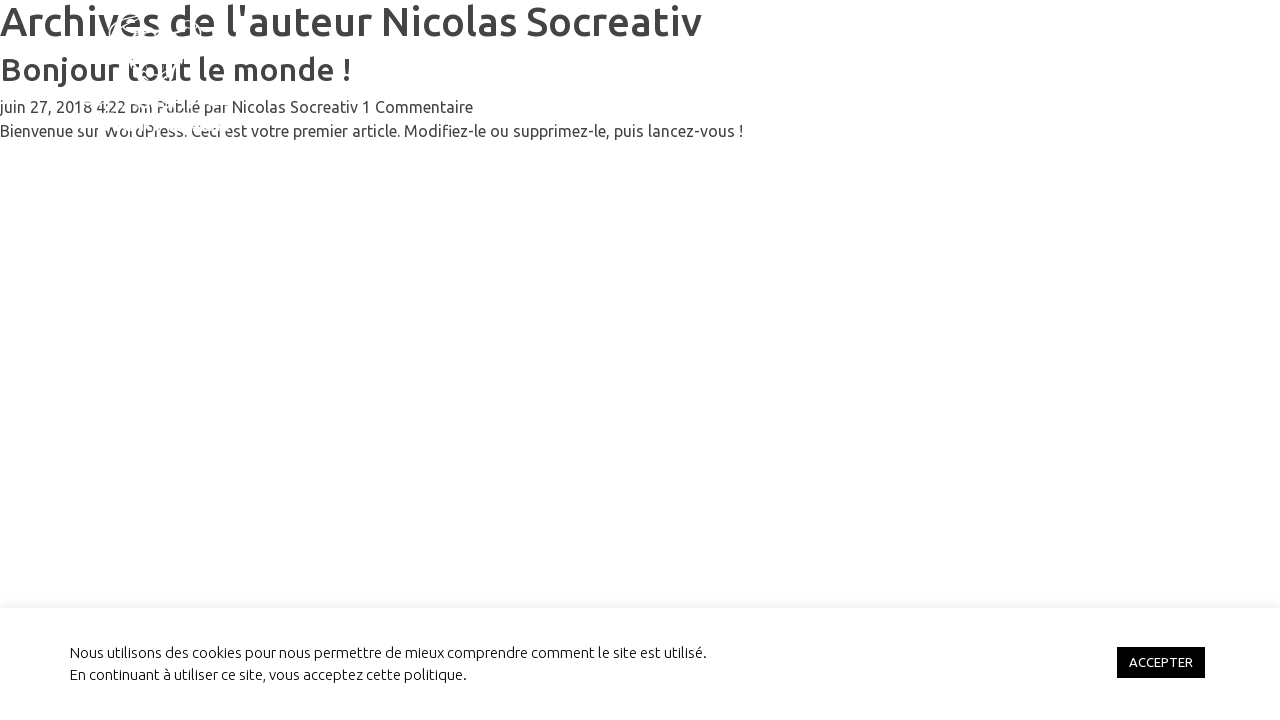

--- FILE ---
content_type: text/html; charset=UTF-8
request_url: https://crossfit-magicbull.com/author/nicolas-socreativ/
body_size: 12426
content:
<!doctype html>
<html lang="fr-FR" class="no-js">
	<head>
		<meta charset="UTF-8">
		<title>Nicolas Socreativ, auteur sur Crossfit Magic Bull : Crossfit Magic Bull</title>

		<link href="//www.google-analytics.com" rel="dns-prefetch">
        <link href="https://www.facebook.com/crossfitmagicbull" rel="publisher" />
        <link href="https://www.instagram.com/crossfit_magicbull/" rel="publisher" />

       <link rel="apple-touch-icon" sizes="57x57" href="https://crossfit-magicbull.com/wp-content/themes/magicbull/assets/img/icons/apple-icon-57x57.png">
        <link rel="apple-touch-icon" sizes="60x60" href="https://crossfit-magicbull.com/wp-content/themes/magicbull/assets/img/icons/apple-icon-60x60.png">
        <link rel="apple-touch-icon" sizes="72x72" href="https://crossfit-magicbull.com/wp-content/themes/magicbull/assets/img/icons/apple-icon-72x72.png">
        <link rel="apple-touch-icon" sizes="76x76" href="https://crossfit-magicbull.com/wp-content/themes/magicbull/assets/img/icons/apple-icon-76x76.png">
        <link rel="apple-touch-icon" sizes="114x114" href="https://crossfit-magicbull.com/wp-content/themes/magicbull/assets/img/icons/apple-icon-114x114.png">
        <link rel="apple-touch-icon" sizes="120x120" href="https://crossfit-magicbull.com/wp-content/themes/magicbull/assets/img/icons/apple-icon-120x120.png">
        <link rel="apple-touch-icon" sizes="144x144" href="https://crossfit-magicbull.com/wp-content/themes/magicbull/assets/img/icons/apple-icon-144x144.png">
        <link rel="apple-touch-icon" sizes="152x152" href="https://crossfit-magicbull.com/wp-content/themes/magicbull/assets/img/icons/apple-icon-152x152.png">
        <link rel="apple-touch-icon" sizes="180x180" href="https://crossfit-magicbull.com/wp-content/themes/magicbull/assets/img/icons/apple-icon-180x180.png">
        <link rel="icon" type="image/png" sizes="192x192"  href="https://crossfit-magicbull.com/wp-content/themes/magicbull/assets/img/icons/android-icon-192x192.png">
        <link rel="icon" type="image/png" sizes="32x32" href="https://crossfit-magicbull.com/wp-content/themes/magicbull/assets/img/icons/favicon-32x32.png">
        <link rel="icon" type="image/png" sizes="96x96" href="https://crossfit-magicbull.com/wp-content/themes/magicbull/assets/img/icons/favicon-96x96.png">
        <link rel="icon" type="image/png" sizes="16x16" href="https://crossfit-magicbull.com/wp-content/themes/magicbull/assets/img/icons/favicon-16x16.png">
        <link rel="manifest" href="/manifest.json">
        <meta name="msapplication-TileColor" content="#ffffff">
        <meta name="msapplication-TileImage" content="/ms-icon-144x144.png">
        <meta name="theme-color" content="#ffffff">
        <link href="https://fonts.googleapis.com/css?family=Ubuntu:300,300i,400,500,700" rel="stylesheet">
        <link rel="stylesheet" href="https://maxcdn.bootstrapcdn.com/bootstrap/4.0.0-beta/css/bootstrap.min.css" integrity="sha384-/Y6pD6FV/Vv2HJnA6t+vslU6fwYXjCFtcEpHbNJ0lyAFsXTsjBbfaDjzALeQsN6M" crossorigin="anonymous">
		  <link rel="stylesheet" type="text/css" href="https://sport.nubapp.com//resources/css/iframe.css"/>

		<meta http-equiv="X-UA-Compatible" content="IE=edge,chrome=1">
		<meta name="viewport" content="width=device-width, initial-scale=1.0">

		<meta name='robots' content='index, follow, max-image-preview:large, max-snippet:-1, max-video-preview:-1' />
	<style>img:is([sizes="auto" i], [sizes^="auto," i]) { contain-intrinsic-size: 3000px 1500px }</style>
	
	<!-- This site is optimized with the Yoast SEO plugin v25.5 - https://yoast.com/wordpress/plugins/seo/ -->
	<link rel="canonical" href="https://crossfit-magicbull.com/author/nicolas-socreativ/" />
	<meta property="og:locale" content="fr_FR" />
	<meta property="og:type" content="profile" />
	<meta property="og:title" content="Nicolas Socreativ, auteur sur Crossfit Magic Bull" />
	<meta property="og:url" content="https://crossfit-magicbull.com/author/nicolas-socreativ/" />
	<meta property="og:site_name" content="Crossfit Magic Bull" />
	<meta property="og:image" content="https://secure.gravatar.com/avatar/cb6a4978ff388e542047ac32efe1c4c0?s=500&d=mm&r=g" />
	<meta name="twitter:card" content="summary_large_image" />
	<script type="application/ld+json" class="yoast-schema-graph">{"@context":"https://schema.org","@graph":[{"@type":"ProfilePage","@id":"https://crossfit-magicbull.com/author/nicolas-socreativ/","url":"https://crossfit-magicbull.com/author/nicolas-socreativ/","name":"Nicolas Socreativ, auteur sur Crossfit Magic Bull","isPartOf":{"@id":"https://crossfit-magicbull.com/#website"},"breadcrumb":{"@id":"https://crossfit-magicbull.com/author/nicolas-socreativ/#breadcrumb"},"inLanguage":"fr-FR","potentialAction":[{"@type":"ReadAction","target":["https://crossfit-magicbull.com/author/nicolas-socreativ/"]}]},{"@type":"BreadcrumbList","@id":"https://crossfit-magicbull.com/author/nicolas-socreativ/#breadcrumb","itemListElement":[{"@type":"ListItem","position":1,"name":"Accueil","item":"https://crossfit-magicbull.com/"},{"@type":"ListItem","position":2,"name":"Archives pour Nicolas Socreativ"}]},{"@type":"WebSite","@id":"https://crossfit-magicbull.com/#website","url":"https://crossfit-magicbull.com/","name":"Crossfit Magic Bull","description":"Un site utilisant WordPress","potentialAction":[{"@type":"SearchAction","target":{"@type":"EntryPoint","urlTemplate":"https://crossfit-magicbull.com/?s={search_term_string}"},"query-input":{"@type":"PropertyValueSpecification","valueRequired":true,"valueName":"search_term_string"}}],"inLanguage":"fr-FR"},{"@type":"Person","@id":"https://crossfit-magicbull.com/#/schema/person/464634d4088fd81c7e6dbd1e080879dc","name":"Nicolas Socreativ","image":{"@type":"ImageObject","inLanguage":"fr-FR","@id":"https://crossfit-magicbull.com/#/schema/person/image/","url":"https://secure.gravatar.com/avatar/cb3ef396767efeedc62e3c7f4313a86cf7091a3d03aa8f14033c0ecbd1b4c7ec?s=96&d=mm&r=g","contentUrl":"https://secure.gravatar.com/avatar/cb3ef396767efeedc62e3c7f4313a86cf7091a3d03aa8f14033c0ecbd1b4c7ec?s=96&d=mm&r=g","caption":"Nicolas Socreativ"},"mainEntityOfPage":{"@id":"https://crossfit-magicbull.com/author/nicolas-socreativ/"}}]}</script>
	<!-- / Yoast SEO plugin. -->


<link rel='dns-prefetch' href='//ajax.googleapis.com' />
<script type="text/javascript">
/* <![CDATA[ */
window._wpemojiSettings = {"baseUrl":"https:\/\/s.w.org\/images\/core\/emoji\/16.0.1\/72x72\/","ext":".png","svgUrl":"https:\/\/s.w.org\/images\/core\/emoji\/16.0.1\/svg\/","svgExt":".svg","source":{"concatemoji":"https:\/\/crossfit-magicbull.com\/wp-includes\/js\/wp-emoji-release.min.js?ver=6.8.3"}};
/*! This file is auto-generated */
!function(s,n){var o,i,e;function c(e){try{var t={supportTests:e,timestamp:(new Date).valueOf()};sessionStorage.setItem(o,JSON.stringify(t))}catch(e){}}function p(e,t,n){e.clearRect(0,0,e.canvas.width,e.canvas.height),e.fillText(t,0,0);var t=new Uint32Array(e.getImageData(0,0,e.canvas.width,e.canvas.height).data),a=(e.clearRect(0,0,e.canvas.width,e.canvas.height),e.fillText(n,0,0),new Uint32Array(e.getImageData(0,0,e.canvas.width,e.canvas.height).data));return t.every(function(e,t){return e===a[t]})}function u(e,t){e.clearRect(0,0,e.canvas.width,e.canvas.height),e.fillText(t,0,0);for(var n=e.getImageData(16,16,1,1),a=0;a<n.data.length;a++)if(0!==n.data[a])return!1;return!0}function f(e,t,n,a){switch(t){case"flag":return n(e,"\ud83c\udff3\ufe0f\u200d\u26a7\ufe0f","\ud83c\udff3\ufe0f\u200b\u26a7\ufe0f")?!1:!n(e,"\ud83c\udde8\ud83c\uddf6","\ud83c\udde8\u200b\ud83c\uddf6")&&!n(e,"\ud83c\udff4\udb40\udc67\udb40\udc62\udb40\udc65\udb40\udc6e\udb40\udc67\udb40\udc7f","\ud83c\udff4\u200b\udb40\udc67\u200b\udb40\udc62\u200b\udb40\udc65\u200b\udb40\udc6e\u200b\udb40\udc67\u200b\udb40\udc7f");case"emoji":return!a(e,"\ud83e\udedf")}return!1}function g(e,t,n,a){var r="undefined"!=typeof WorkerGlobalScope&&self instanceof WorkerGlobalScope?new OffscreenCanvas(300,150):s.createElement("canvas"),o=r.getContext("2d",{willReadFrequently:!0}),i=(o.textBaseline="top",o.font="600 32px Arial",{});return e.forEach(function(e){i[e]=t(o,e,n,a)}),i}function t(e){var t=s.createElement("script");t.src=e,t.defer=!0,s.head.appendChild(t)}"undefined"!=typeof Promise&&(o="wpEmojiSettingsSupports",i=["flag","emoji"],n.supports={everything:!0,everythingExceptFlag:!0},e=new Promise(function(e){s.addEventListener("DOMContentLoaded",e,{once:!0})}),new Promise(function(t){var n=function(){try{var e=JSON.parse(sessionStorage.getItem(o));if("object"==typeof e&&"number"==typeof e.timestamp&&(new Date).valueOf()<e.timestamp+604800&&"object"==typeof e.supportTests)return e.supportTests}catch(e){}return null}();if(!n){if("undefined"!=typeof Worker&&"undefined"!=typeof OffscreenCanvas&&"undefined"!=typeof URL&&URL.createObjectURL&&"undefined"!=typeof Blob)try{var e="postMessage("+g.toString()+"("+[JSON.stringify(i),f.toString(),p.toString(),u.toString()].join(",")+"));",a=new Blob([e],{type:"text/javascript"}),r=new Worker(URL.createObjectURL(a),{name:"wpTestEmojiSupports"});return void(r.onmessage=function(e){c(n=e.data),r.terminate(),t(n)})}catch(e){}c(n=g(i,f,p,u))}t(n)}).then(function(e){for(var t in e)n.supports[t]=e[t],n.supports.everything=n.supports.everything&&n.supports[t],"flag"!==t&&(n.supports.everythingExceptFlag=n.supports.everythingExceptFlag&&n.supports[t]);n.supports.everythingExceptFlag=n.supports.everythingExceptFlag&&!n.supports.flag,n.DOMReady=!1,n.readyCallback=function(){n.DOMReady=!0}}).then(function(){return e}).then(function(){var e;n.supports.everything||(n.readyCallback(),(e=n.source||{}).concatemoji?t(e.concatemoji):e.wpemoji&&e.twemoji&&(t(e.twemoji),t(e.wpemoji)))}))}((window,document),window._wpemojiSettings);
/* ]]> */
</script>
<style id='wp-emoji-styles-inline-css' type='text/css'>

	img.wp-smiley, img.emoji {
		display: inline !important;
		border: none !important;
		box-shadow: none !important;
		height: 1em !important;
		width: 1em !important;
		margin: 0 0.07em !important;
		vertical-align: -0.1em !important;
		background: none !important;
		padding: 0 !important;
	}
</style>
<link rel='stylesheet' id='wp-block-library-css' href='https://crossfit-magicbull.com/wp-includes/css/dist/block-library/style.min.css?ver=6.8.3' media='all' />
<style id='classic-theme-styles-inline-css' type='text/css'>
/*! This file is auto-generated */
.wp-block-button__link{color:#fff;background-color:#32373c;border-radius:9999px;box-shadow:none;text-decoration:none;padding:calc(.667em + 2px) calc(1.333em + 2px);font-size:1.125em}.wp-block-file__button{background:#32373c;color:#fff;text-decoration:none}
</style>
<style id='global-styles-inline-css' type='text/css'>
:root{--wp--preset--aspect-ratio--square: 1;--wp--preset--aspect-ratio--4-3: 4/3;--wp--preset--aspect-ratio--3-4: 3/4;--wp--preset--aspect-ratio--3-2: 3/2;--wp--preset--aspect-ratio--2-3: 2/3;--wp--preset--aspect-ratio--16-9: 16/9;--wp--preset--aspect-ratio--9-16: 9/16;--wp--preset--color--black: #000000;--wp--preset--color--cyan-bluish-gray: #abb8c3;--wp--preset--color--white: #ffffff;--wp--preset--color--pale-pink: #f78da7;--wp--preset--color--vivid-red: #cf2e2e;--wp--preset--color--luminous-vivid-orange: #ff6900;--wp--preset--color--luminous-vivid-amber: #fcb900;--wp--preset--color--light-green-cyan: #7bdcb5;--wp--preset--color--vivid-green-cyan: #00d084;--wp--preset--color--pale-cyan-blue: #8ed1fc;--wp--preset--color--vivid-cyan-blue: #0693e3;--wp--preset--color--vivid-purple: #9b51e0;--wp--preset--gradient--vivid-cyan-blue-to-vivid-purple: linear-gradient(135deg,rgba(6,147,227,1) 0%,rgb(155,81,224) 100%);--wp--preset--gradient--light-green-cyan-to-vivid-green-cyan: linear-gradient(135deg,rgb(122,220,180) 0%,rgb(0,208,130) 100%);--wp--preset--gradient--luminous-vivid-amber-to-luminous-vivid-orange: linear-gradient(135deg,rgba(252,185,0,1) 0%,rgba(255,105,0,1) 100%);--wp--preset--gradient--luminous-vivid-orange-to-vivid-red: linear-gradient(135deg,rgba(255,105,0,1) 0%,rgb(207,46,46) 100%);--wp--preset--gradient--very-light-gray-to-cyan-bluish-gray: linear-gradient(135deg,rgb(238,238,238) 0%,rgb(169,184,195) 100%);--wp--preset--gradient--cool-to-warm-spectrum: linear-gradient(135deg,rgb(74,234,220) 0%,rgb(151,120,209) 20%,rgb(207,42,186) 40%,rgb(238,44,130) 60%,rgb(251,105,98) 80%,rgb(254,248,76) 100%);--wp--preset--gradient--blush-light-purple: linear-gradient(135deg,rgb(255,206,236) 0%,rgb(152,150,240) 100%);--wp--preset--gradient--blush-bordeaux: linear-gradient(135deg,rgb(254,205,165) 0%,rgb(254,45,45) 50%,rgb(107,0,62) 100%);--wp--preset--gradient--luminous-dusk: linear-gradient(135deg,rgb(255,203,112) 0%,rgb(199,81,192) 50%,rgb(65,88,208) 100%);--wp--preset--gradient--pale-ocean: linear-gradient(135deg,rgb(255,245,203) 0%,rgb(182,227,212) 50%,rgb(51,167,181) 100%);--wp--preset--gradient--electric-grass: linear-gradient(135deg,rgb(202,248,128) 0%,rgb(113,206,126) 100%);--wp--preset--gradient--midnight: linear-gradient(135deg,rgb(2,3,129) 0%,rgb(40,116,252) 100%);--wp--preset--font-size--small: 13px;--wp--preset--font-size--medium: 20px;--wp--preset--font-size--large: 36px;--wp--preset--font-size--x-large: 42px;--wp--preset--spacing--20: 0.44rem;--wp--preset--spacing--30: 0.67rem;--wp--preset--spacing--40: 1rem;--wp--preset--spacing--50: 1.5rem;--wp--preset--spacing--60: 2.25rem;--wp--preset--spacing--70: 3.38rem;--wp--preset--spacing--80: 5.06rem;--wp--preset--shadow--natural: 6px 6px 9px rgba(0, 0, 0, 0.2);--wp--preset--shadow--deep: 12px 12px 50px rgba(0, 0, 0, 0.4);--wp--preset--shadow--sharp: 6px 6px 0px rgba(0, 0, 0, 0.2);--wp--preset--shadow--outlined: 6px 6px 0px -3px rgba(255, 255, 255, 1), 6px 6px rgba(0, 0, 0, 1);--wp--preset--shadow--crisp: 6px 6px 0px rgba(0, 0, 0, 1);}:where(.is-layout-flex){gap: 0.5em;}:where(.is-layout-grid){gap: 0.5em;}body .is-layout-flex{display: flex;}.is-layout-flex{flex-wrap: wrap;align-items: center;}.is-layout-flex > :is(*, div){margin: 0;}body .is-layout-grid{display: grid;}.is-layout-grid > :is(*, div){margin: 0;}:where(.wp-block-columns.is-layout-flex){gap: 2em;}:where(.wp-block-columns.is-layout-grid){gap: 2em;}:where(.wp-block-post-template.is-layout-flex){gap: 1.25em;}:where(.wp-block-post-template.is-layout-grid){gap: 1.25em;}.has-black-color{color: var(--wp--preset--color--black) !important;}.has-cyan-bluish-gray-color{color: var(--wp--preset--color--cyan-bluish-gray) !important;}.has-white-color{color: var(--wp--preset--color--white) !important;}.has-pale-pink-color{color: var(--wp--preset--color--pale-pink) !important;}.has-vivid-red-color{color: var(--wp--preset--color--vivid-red) !important;}.has-luminous-vivid-orange-color{color: var(--wp--preset--color--luminous-vivid-orange) !important;}.has-luminous-vivid-amber-color{color: var(--wp--preset--color--luminous-vivid-amber) !important;}.has-light-green-cyan-color{color: var(--wp--preset--color--light-green-cyan) !important;}.has-vivid-green-cyan-color{color: var(--wp--preset--color--vivid-green-cyan) !important;}.has-pale-cyan-blue-color{color: var(--wp--preset--color--pale-cyan-blue) !important;}.has-vivid-cyan-blue-color{color: var(--wp--preset--color--vivid-cyan-blue) !important;}.has-vivid-purple-color{color: var(--wp--preset--color--vivid-purple) !important;}.has-black-background-color{background-color: var(--wp--preset--color--black) !important;}.has-cyan-bluish-gray-background-color{background-color: var(--wp--preset--color--cyan-bluish-gray) !important;}.has-white-background-color{background-color: var(--wp--preset--color--white) !important;}.has-pale-pink-background-color{background-color: var(--wp--preset--color--pale-pink) !important;}.has-vivid-red-background-color{background-color: var(--wp--preset--color--vivid-red) !important;}.has-luminous-vivid-orange-background-color{background-color: var(--wp--preset--color--luminous-vivid-orange) !important;}.has-luminous-vivid-amber-background-color{background-color: var(--wp--preset--color--luminous-vivid-amber) !important;}.has-light-green-cyan-background-color{background-color: var(--wp--preset--color--light-green-cyan) !important;}.has-vivid-green-cyan-background-color{background-color: var(--wp--preset--color--vivid-green-cyan) !important;}.has-pale-cyan-blue-background-color{background-color: var(--wp--preset--color--pale-cyan-blue) !important;}.has-vivid-cyan-blue-background-color{background-color: var(--wp--preset--color--vivid-cyan-blue) !important;}.has-vivid-purple-background-color{background-color: var(--wp--preset--color--vivid-purple) !important;}.has-black-border-color{border-color: var(--wp--preset--color--black) !important;}.has-cyan-bluish-gray-border-color{border-color: var(--wp--preset--color--cyan-bluish-gray) !important;}.has-white-border-color{border-color: var(--wp--preset--color--white) !important;}.has-pale-pink-border-color{border-color: var(--wp--preset--color--pale-pink) !important;}.has-vivid-red-border-color{border-color: var(--wp--preset--color--vivid-red) !important;}.has-luminous-vivid-orange-border-color{border-color: var(--wp--preset--color--luminous-vivid-orange) !important;}.has-luminous-vivid-amber-border-color{border-color: var(--wp--preset--color--luminous-vivid-amber) !important;}.has-light-green-cyan-border-color{border-color: var(--wp--preset--color--light-green-cyan) !important;}.has-vivid-green-cyan-border-color{border-color: var(--wp--preset--color--vivid-green-cyan) !important;}.has-pale-cyan-blue-border-color{border-color: var(--wp--preset--color--pale-cyan-blue) !important;}.has-vivid-cyan-blue-border-color{border-color: var(--wp--preset--color--vivid-cyan-blue) !important;}.has-vivid-purple-border-color{border-color: var(--wp--preset--color--vivid-purple) !important;}.has-vivid-cyan-blue-to-vivid-purple-gradient-background{background: var(--wp--preset--gradient--vivid-cyan-blue-to-vivid-purple) !important;}.has-light-green-cyan-to-vivid-green-cyan-gradient-background{background: var(--wp--preset--gradient--light-green-cyan-to-vivid-green-cyan) !important;}.has-luminous-vivid-amber-to-luminous-vivid-orange-gradient-background{background: var(--wp--preset--gradient--luminous-vivid-amber-to-luminous-vivid-orange) !important;}.has-luminous-vivid-orange-to-vivid-red-gradient-background{background: var(--wp--preset--gradient--luminous-vivid-orange-to-vivid-red) !important;}.has-very-light-gray-to-cyan-bluish-gray-gradient-background{background: var(--wp--preset--gradient--very-light-gray-to-cyan-bluish-gray) !important;}.has-cool-to-warm-spectrum-gradient-background{background: var(--wp--preset--gradient--cool-to-warm-spectrum) !important;}.has-blush-light-purple-gradient-background{background: var(--wp--preset--gradient--blush-light-purple) !important;}.has-blush-bordeaux-gradient-background{background: var(--wp--preset--gradient--blush-bordeaux) !important;}.has-luminous-dusk-gradient-background{background: var(--wp--preset--gradient--luminous-dusk) !important;}.has-pale-ocean-gradient-background{background: var(--wp--preset--gradient--pale-ocean) !important;}.has-electric-grass-gradient-background{background: var(--wp--preset--gradient--electric-grass) !important;}.has-midnight-gradient-background{background: var(--wp--preset--gradient--midnight) !important;}.has-small-font-size{font-size: var(--wp--preset--font-size--small) !important;}.has-medium-font-size{font-size: var(--wp--preset--font-size--medium) !important;}.has-large-font-size{font-size: var(--wp--preset--font-size--large) !important;}.has-x-large-font-size{font-size: var(--wp--preset--font-size--x-large) !important;}
:where(.wp-block-post-template.is-layout-flex){gap: 1.25em;}:where(.wp-block-post-template.is-layout-grid){gap: 1.25em;}
:where(.wp-block-columns.is-layout-flex){gap: 2em;}:where(.wp-block-columns.is-layout-grid){gap: 2em;}
:root :where(.wp-block-pullquote){font-size: 1.5em;line-height: 1.6;}
</style>
<link rel='stylesheet' id='contact-form-7-css' href='https://crossfit-magicbull.com/wp-content/plugins/contact-form-7/includes/css/styles.css?ver=6.1' media='all' />
<link rel='stylesheet' id='cookie-law-info-css' href='https://crossfit-magicbull.com/wp-content/plugins/cookie-law-info/legacy/public/css/cookie-law-info-public.css?ver=3.3.1' media='all' />
<link rel='stylesheet' id='cookie-law-info-gdpr-css' href='https://crossfit-magicbull.com/wp-content/plugins/cookie-law-info/legacy/public/css/cookie-law-info-gdpr.css?ver=3.3.1' media='all' />
<link rel='stylesheet' id='fontawesome-css' href='https://crossfit-magicbull.com/wp-content/themes/magicbull/assets/css/font-awesome.min.css?ver=4.7.0' media='all' />
<link rel='stylesheet' id='starterStyle-css' href='https://crossfit-magicbull.com/wp-content/themes/magicbull/style.css?ver=1.0' media='all' />
<link rel='stylesheet' id='fancy-css' href='https://crossfit-magicbull.com/wp-content/themes/magicbull/assets/js/source/jquery.fancybox.css?ver=6.8.3' media='all' />
<script type="text/javascript" src="https://crossfit-magicbull.com/wp-content/themes/magicbull/assets/js/lib/conditionizr-4.3.0.min.js?ver=4.3.0" id="conditionizr-js"></script>
<script type="text/javascript" src="https://crossfit-magicbull.com/wp-content/themes/magicbull/assets/js/lib/modernizr-2.7.1.min.js?ver=2.7.1" id="modernizr-js"></script>
<script type="text/javascript" src="https://ajax.googleapis.com/ajax/libs/jquery/1.11.3/jquery.min.js" id="jquery-js"></script>
<script type="text/javascript" src="https://crossfit-magicbull.com/wp-content/themes/magicbull/assets/js/scripts.js?ver=6.8.3" id="scripts-js"></script>
<script type="text/javascript" src="https://crossfit-magicbull.com/wp-content/themes/magicbull/assets/js/source/jquery.fancybox.pack.js?ver=6.8.3" id="fancy_script-js"></script>
<script type="text/javascript" id="cookie-law-info-js-extra">
/* <![CDATA[ */
var Cli_Data = {"nn_cookie_ids":[],"cookielist":[],"non_necessary_cookies":[],"ccpaEnabled":"","ccpaRegionBased":"","ccpaBarEnabled":"","strictlyEnabled":["necessary","obligatoire"],"ccpaType":"gdpr","js_blocking":"","custom_integration":"","triggerDomRefresh":"","secure_cookies":""};
var cli_cookiebar_settings = {"animate_speed_hide":"500","animate_speed_show":"500","background":"#FFF","border":"#b1a6a6c2","border_on":"","button_1_button_colour":"#000","button_1_button_hover":"#000000","button_1_link_colour":"#fff","button_1_as_button":"1","button_1_new_win":"","button_2_button_colour":"#333","button_2_button_hover":"#292929","button_2_link_colour":"#444","button_2_as_button":"","button_2_hidebar":"","button_3_button_colour":"#000","button_3_button_hover":"#000000","button_3_link_colour":"#fff","button_3_as_button":"1","button_3_new_win":"","button_4_button_colour":"#000","button_4_button_hover":"#000000","button_4_link_colour":"#62a329","button_4_as_button":"","button_7_button_colour":"#61a229","button_7_button_hover":"#4e8221","button_7_link_colour":"#fff","button_7_as_button":"1","button_7_new_win":"","font_family":"inherit","header_fix":"","notify_animate_hide":"1","notify_animate_show":"1","notify_div_id":"#cookie-law-info-bar","notify_position_horizontal":"right","notify_position_vertical":"bottom","scroll_close":"","scroll_close_reload":"","accept_close_reload":"","reject_close_reload":"","showagain_tab":"","showagain_background":"#fff","showagain_border":"#000","showagain_div_id":"#cookie-law-info-again","showagain_x_position":"100px","text":"#000","show_once_yn":"","show_once":"10000","logging_on":"","as_popup":"","popup_overlay":"1","bar_heading_text":"","cookie_bar_as":"banner","popup_showagain_position":"bottom-right","widget_position":"left"};
var log_object = {"ajax_url":"https:\/\/crossfit-magicbull.com\/wp-admin\/admin-ajax.php"};
/* ]]> */
</script>
<script type="text/javascript" src="https://crossfit-magicbull.com/wp-content/plugins/cookie-law-info/legacy/public/js/cookie-law-info-public.js?ver=3.3.1" id="cookie-law-info-js"></script>
<script type="text/javascript" src="https://crossfit-magicbull.com/wp-content/themes/magicbull/assets/js/mapsApi.js?ver=6.8.3" id="mapsApi-js"></script>
<link rel="https://api.w.org/" href="https://crossfit-magicbull.com/wp-json/" /><link rel="alternate" title="JSON" type="application/json" href="https://crossfit-magicbull.com/wp-json/wp/v2/users/2" /><meta name="generator" content="Powered by WPBakery Page Builder - drag and drop page builder for WordPress."/>
<!--[if lte IE 9]><link rel="stylesheet" type="text/css" href="https://crossfit-magicbull.com/wp-content/plugins/js_composer/assets/css/vc_lte_ie9.min.css" media="screen"><![endif]--><noscript><style type="text/css"> .wpb_animate_when_almost_visible { opacity: 1; }</style></noscript>		<script>
            conditionizr.config({
                assets: 'https://crossfit-magicbull.com/wp-content/themes/magicbull/assets',
                tests: {}
            });
        </script>
	</head>

	<!-- BODY -->
        <body class="archive author author-nicolas-socreativ author-2 wp-theme-magicbull wpb-js-composer js-comp-ver-5.5.1 vc_responsive">
            <!-- loader -->
        <div id="page-loader"></div>
    	<div class="wrapper anim-300">
    		<!-- header -->
    		<header class="header fixed-top clearfix anim-300" role="banner">
                <div id="header-sticky" class="anim-300">
                    <!-- nav -->
                    <div class="container-fluid  menu-container anim-300">
                        <!-- responsive nav -->
                        <nav class="nav-mobile" role="navigation">
                            <ul id="menu-menu-principal" class="menu"><li id="menu-item-28" class="menu-item menu-item-type-post_type menu-item-object-page menu-item-28"><a href="https://crossfit-magicbull.com/crossfit-magicbull/">Le CrossFit</a></li>
<li id="menu-item-29" class="menu-item menu-item-type-post_type menu-item-object-page menu-item-29"><a href="https://crossfit-magicbull.com/coachs-crossfit/">L’Equipe</a></li>
<li id="menu-item-30" class="menu-item menu-item-type-post_type menu-item-object-page menu-item-30"><a href="https://crossfit-magicbull.com/tarifs-crossfit/">Nos tarifs</a></li>
<li id="menu-item-31" class="menu-item menu-item-type-post_type menu-item-object-page menu-item-31"><a href="https://crossfit-magicbull.com/reservation-wod/">Réservation/Planning</a></li>
<li id="menu-item-1893" class="menu-item menu-item-type-custom menu-item-object-custom menu-item-1893"><a href="https://bit.ly/magic-bull-cta-site">CONTACT</a></li>
</ul>                        </nav>
                        <!-- /responsive nav -->
                        <div class="row menu-section logo-left anim-300-no-ease p-15">
    <div class="col-lg-3 col-md-2 col-sm-3 col-xs-3 anim-300-no-ease container-logo-menu">
        <!-- logo -->
        <div class="logo anim-300-no-ease no-lazy">
            <a href="https://crossfit-magicbull.com">
                <img src="https://crossfit-magicbull.com/wp-content/themes/magicbull/assets/img/logo.svg" alt="Logo" class="no-lazy logo-img anim-300-no-ease">
            </a>
        </div>
    </div>
    <div class="col-auto ml-auto anim-300-no-ease large-menu align-items-center p-r-40">
        <!-- nav -->
        <nav class="menu-principal large-menu nav d-flex main-navigation-zone anim-300-no-ease h-100" role="navigation">
           <ul><li class="menu-item menu-item-type-post_type menu-item-object-page menu-item-28"><a href="https://crossfit-magicbull.com/crossfit-magicbull/">Le CrossFit</a></li>
<li class="menu-item menu-item-type-post_type menu-item-object-page menu-item-29"><a href="https://crossfit-magicbull.com/coachs-crossfit/">L’Equipe</a></li>
<li class="menu-item menu-item-type-post_type menu-item-object-page menu-item-30"><a href="https://crossfit-magicbull.com/tarifs-crossfit/">Nos tarifs</a></li>
<li class="menu-item menu-item-type-post_type menu-item-object-page menu-item-31"><a href="https://crossfit-magicbull.com/reservation-wod/">Réservation/Planning</a></li>
<li class="menu-item menu-item-type-custom menu-item-object-custom menu-item-1893"><a href="https://bit.ly/magic-bull-cta-site">CONTACT</a></li>
</ul>        </nav>
    </div>
    <div id="menu-btn" class="col-auto  align-items-center">
          <button>
            <span></span>
            <span></span>
            <span></span>
          </button>
    </div>
</div>
                                            </div>
                    <!-- /nav -->
    			</div>
            </header>
    		<!-- <div id="top" class="sticky-spacing anim-300"></div> -->
    		<div class="clearfix"></div>
    		<!-- /header -->

	<main role="main">
		<!-- section -->
		<section>

		
			<h1>Archives de l'auteur Nicolas Socreativ</h1>

		
		
			<!-- article -->
			<article id="post-1" class="post-1 post type-post status-publish format-standard hentry category-non-classe">

				<!-- post thumbnail -->
								<!-- /post thumbnail -->

				<!-- post title -->
				<h2>
					<a href="https://crossfit-magicbull.com/2018/06/27/bonjour-tout-le-monde/" title="Bonjour tout le monde !">Bonjour tout le monde !</a>
				</h2>
				<!-- /Post title -->

				<!-- post details -->
				<span class="date">juin 27, 2018 4:22 pm</span>
				<span class="author">Publié par <a href="https://crossfit-magicbull.com/author/nicolas-socreativ/" title="Articles par Nicolas Socreativ" rel="author">Nicolas Socreativ</a></span>
				<span class="comments"><a href="https://crossfit-magicbull.com/2018/06/27/bonjour-tout-le-monde/#comments">1 Commentaire</a></span>
				<!-- /post details -->

				<p>Bienvenue sur WordPress. Ceci est votre premier article. Modifiez-le ou supprimez-le, puis lancez-vous !</p>
				<br class="clearfix">

				
			</article>
			<!-- /article -->

		
		
			<!-- pagination -->
<div class="pagination">
	</div>
<!-- /pagination -->

		</section>
		<!-- /section -->
	</main>

<!-- sidebar float left -->
<!-- <div class="sidebar sidebar-left affix">

    <div class="sidebar-widget">
            </div>

</div> -->
<!-- /sidebar float left -->

<!-- sidebar -->
<aside class="sidebar main-side-bar" role="complementary">

	<div class="sidebar-widget">
			</div>

</aside>
<!-- /sidebar -->
<!-- sidebar float right -->
<!-- <div class="sidebar sidebar-right affix">

    <div class="sidebar-widget">
        <div class="search-2 widget_search"><!-- search -->
<form class="search" method="get" action="https://crossfit-magicbull.com" role="search">
	<input class="search-input" type="search" name="s" placeholder="Rechercher">
	<button class="search-submit" type="submit" role="button">Rechercher</button>
</form>
<!-- /search -->
</div>
		<div class="recent-posts-2 widget_recent_entries">
		<h3>Articles récents</h3>
		<ul>
											<li>
					<a href="https://crossfit-magicbull.com/2018/06/27/bonjour-tout-le-monde/">Bonjour tout le monde !</a>
									</li>
					</ul>

		</div><div class="recent-comments-2 widget_recent_comments"><h3>Commentaires récents</h3><ul id="recentcomments"><li class="recentcomments"><span class="comment-author-link"><a href="https://wordpress.org/" class="url" rel="ugc external nofollow">Un commentateur WordPress</a></span> dans <a href="https://crossfit-magicbull.com/2018/06/27/bonjour-tout-le-monde/#comment-1">Bonjour tout le monde !</a></li></ul></div><div class="archives-2 widget_archive"><h3>Archives</h3>
			<ul>
					<li><a href='https://crossfit-magicbull.com/2018/06/'>juin 2018</a></li>
			</ul>

			</div><div class="categories-2 widget_categories"><h3>Catégories</h3>
			<ul>
					<li class="cat-item cat-item-1"><a href="https://crossfit-magicbull.com/category/non-classe/">Non classé</a>
</li>
			</ul>

			</div><div class="meta-2 widget_meta"><h3>Méta</h3>
		<ul>
						<li><a rel="nofollow" href="https://crossfit-magicbull.com/wp-login.php">Connexion</a></li>
			<li><a href="https://crossfit-magicbull.com/feed/">Flux des publications</a></li>
			<li><a href="https://crossfit-magicbull.com/comments/feed/">Flux des commentaires</a></li>

			<li><a href="https://fr.wordpress.org/">Site de WordPress-FR</a></li>
		</ul>

		</div>    </div>

</div> -->
<!-- /sidebar float right -->

<!-- <div class="top-page align-items-center anim-300">
	<a href="#top"><i class="fa fa-angle-up"></i></a>
</div> -->
<!-- footer -->

<footer class="footer" role="contentinfo">
	<div class="clearfix"></div>
	<!-- footer -->
	<div class="container-fluid">
		<div class="row justify-content-between no-lazy">
			<div class="d-flex">
				<img src="https://crossfit-magicbull.com/wp-content/themes/magicbull/assets/img/logo.svg" alt="Logo" class="mr-3 footer-logo no-lazy anim-300-no-ease">
				<a href="https://journal.crossfit.com" target="_blank" title="CrossFit Journal: The Performance-Based Lifestyle Resource"><img src="https://de45qwmlmgefw.cloudfront.net/badges/white-125x63.png" width="125px" height="63px" alt="CrossFit Journal: The Performance-Based Lifestyle Resource" /></a>
			</div>
			<span class="text-white fs-15 ubuntu fw-300 align-self-end"><a class="text-white" href="#">Mentions légales</a>| Crossfit Magic Bull® </span>
			<div class="footer-mb-rs d-flex justify-space-between">
				<div class="text-white">
					<div class="mb-2 pb3	">
						<a href="https://crossfit-magicbull.com/reservation-wod/" class="ubuntu text-white fs-16">__ Essayer le crossfit</a>
					</div>
					<div class="d-flex align-items-end fw-300 lh-1">
						<p class="mb-0 fs-15 lh-1">Suivez-nous</p>
						<a class="ml-10" target="_blank" href="https://www.facebook.com/crossfitmagicbull">
							<img src="https://crossfit-magicbull.com/wp-content/themes/magicbull/assets/img/facebook.svg" />
						</a>
						<a class="ml-10" target="_blank" href="https://www.instagram.com/crossfit_magicbull/">
							<img src="https://crossfit-magicbull.com/wp-content/themes/magicbull/assets/img/instagram.svg" />
						</a>
					</div>
				</div>
			</div>
		</div>
	</div>
	<!-- /footer -->
	<div class="clearfix"></div>
</footer>

<script type="speculationrules">
{"prefetch":[{"source":"document","where":{"and":[{"href_matches":"\/*"},{"not":{"href_matches":["\/wp-*.php","\/wp-admin\/*","\/wp-content\/uploads\/*","\/wp-content\/*","\/wp-content\/plugins\/*","\/wp-content\/themes\/magicbull\/*","\/*\\?(.+)"]}},{"not":{"selector_matches":"a[rel~=\"nofollow\"]"}},{"not":{"selector_matches":".no-prefetch, .no-prefetch a"}}]},"eagerness":"conservative"}]}
</script>
<!--googleoff: all--><div id="cookie-law-info-bar" data-nosnippet="true"><span><div class="container"><br />
<div class="row"><br />
<div class="d-flex text-left w-100"><br />
<div class="">Nous utilisons des cookies pour nous permettre de mieux comprendre comment le site est utilisé.<br>En continuant à utiliser ce site, vous acceptez cette politique. </div><br />
<span class="ml-auto"><a role='button' data-cli_action="accept" id="cookie_action_close_header" class="medium cli-plugin-button cli-plugin-main-button cookie_action_close_header cli_action_button wt-cli-accept-btn" style="margin:5px">ACCEPTER</a></span><br />
</div><br />
</div><br />
</div></span></div><div id="cookie-law-info-again" data-nosnippet="true"><span id="cookie_hdr_showagain">Privacy &amp; Cookies Policy</span></div><div class="cli-modal" data-nosnippet="true" id="cliSettingsPopup" tabindex="-1" role="dialog" aria-labelledby="cliSettingsPopup" aria-hidden="true">
  <div class="cli-modal-dialog" role="document">
	<div class="cli-modal-content cli-bar-popup">
		  <button type="button" class="cli-modal-close" id="cliModalClose">
			<svg class="" viewBox="0 0 24 24"><path d="M19 6.41l-1.41-1.41-5.59 5.59-5.59-5.59-1.41 1.41 5.59 5.59-5.59 5.59 1.41 1.41 5.59-5.59 5.59 5.59 1.41-1.41-5.59-5.59z"></path><path d="M0 0h24v24h-24z" fill="none"></path></svg>
			<span class="wt-cli-sr-only">Fermer</span>
		  </button>
		  <div class="cli-modal-body">
			<div class="cli-container-fluid cli-tab-container">
	<div class="cli-row">
		<div class="cli-col-12 cli-align-items-stretch cli-px-0">
			<div class="cli-privacy-overview">
				<h4>Privacy Overview</h4>				<div class="cli-privacy-content">
					<div class="cli-privacy-content-text">This website uses cookies to improve your experience while you navigate through the website. Out of these cookies, the cookies that are categorized as necessary are stored on your browser as they are as essential for the working of basic functionalities of the website. We also use third-party cookies that help us analyze and understand how you use this website. These cookies will be stored in your browser only with your consent. You also have the option to opt-out of these cookies. But opting out of some of these cookies may have an effect on your browsing experience.</div>
				</div>
				<a class="cli-privacy-readmore" aria-label="Voir plus" role="button" data-readmore-text="Voir plus" data-readless-text="Voir moins"></a>			</div>
		</div>
		<div class="cli-col-12 cli-align-items-stretch cli-px-0 cli-tab-section-container">
												<div class="cli-tab-section">
						<div class="cli-tab-header">
							<a role="button" tabindex="0" class="cli-nav-link cli-settings-mobile" data-target="necessary" data-toggle="cli-toggle-tab">
								Necessary							</a>
															<div class="wt-cli-necessary-checkbox">
									<input type="checkbox" class="cli-user-preference-checkbox"  id="wt-cli-checkbox-necessary" data-id="checkbox-necessary" checked="checked"  />
									<label class="form-check-label" for="wt-cli-checkbox-necessary">Necessary</label>
								</div>
								<span class="cli-necessary-caption">Toujours activé</span>
													</div>
						<div class="cli-tab-content">
							<div class="cli-tab-pane cli-fade" data-id="necessary">
								<div class="wt-cli-cookie-description">
									Necessary cookies are absolutely essential for the website to function properly. This category only includes cookies that ensures basic functionalities and security features of the website. These cookies do not store any personal information.								</div>
							</div>
						</div>
					</div>
																	<div class="cli-tab-section">
						<div class="cli-tab-header">
							<a role="button" tabindex="0" class="cli-nav-link cli-settings-mobile" data-target="non-necessary" data-toggle="cli-toggle-tab">
								Non-necessary							</a>
															<div class="cli-switch">
									<input type="checkbox" id="wt-cli-checkbox-non-necessary" class="cli-user-preference-checkbox"  data-id="checkbox-non-necessary" checked='checked' />
									<label for="wt-cli-checkbox-non-necessary" class="cli-slider" data-cli-enable="Activé" data-cli-disable="Désactivé"><span class="wt-cli-sr-only">Non-necessary</span></label>
								</div>
													</div>
						<div class="cli-tab-content">
							<div class="cli-tab-pane cli-fade" data-id="non-necessary">
								<div class="wt-cli-cookie-description">
									Any cookies that may not be particularly necessary for the website to function and is used specifically to collect user personal data via analytics, ads, other embedded contents are termed as non-necessary cookies. It is mandatory to procure user consent prior to running these cookies on your website.								</div>
							</div>
						</div>
					</div>
										</div>
	</div>
</div>
		  </div>
		  <div class="cli-modal-footer">
			<div class="wt-cli-element cli-container-fluid cli-tab-container">
				<div class="cli-row">
					<div class="cli-col-12 cli-align-items-stretch cli-px-0">
						<div class="cli-tab-footer wt-cli-privacy-overview-actions">
						
															<a id="wt-cli-privacy-save-btn" role="button" tabindex="0" data-cli-action="accept" class="wt-cli-privacy-btn cli_setting_save_button wt-cli-privacy-accept-btn cli-btn">Enregistrer &amp; appliquer</a>
													</div>
						
					</div>
				</div>
			</div>
		</div>
	</div>
  </div>
</div>
<div class="cli-modal-backdrop cli-fade cli-settings-overlay"></div>
<div class="cli-modal-backdrop cli-fade cli-popupbar-overlay"></div>
<!--googleon: all--><script type="text/javascript" src="https://crossfit-magicbull.com/wp-content/themes/magicbull/assets/js/cookies.js?ver=6.8.3" id="cookies-js"></script>
<script type="text/javascript" async="async" src="https://crossfit-magicbull.com/wp-content/themes/magicbull/assets/js/clickHandler.js?ver=6.8.3" id="clickHandler-js"></script>
<script type="text/javascript" id="ajax-js-extra">
/* <![CDATA[ */
var ajaxUrl = "https:\/\/crossfit-magicbull.com\/wp-admin\/admin-ajax.php";
/* ]]> */
</script>
<script type="text/javascript" defer="defer" src="https://crossfit-magicbull.com/wp-content/themes/magicbull/assets/js/ajax.js?ver=6.8.3" id="ajax-js"></script>
<script type="text/javascript" src="https://crossfit-magicbull.com/wp-content/themes/magicbull/assets/js/lib/slick-1.6.0.min.js?ver=1.6.0" id="slick-js"></script>
<script type="text/javascript" src="https://crossfit-magicbull.com/wp-content/themes/magicbull/assets/js/lib/jquery.lazyload.min.js?ver=1.0.0" id="lazy-js"></script>
<script type="text/javascript" src="https://crossfit-magicbull.com/wp-content/themes/magicbull/assets/js/lib/gallery.js?ver=1.0.0" id="gallery-js"></script>
<script type="text/javascript" src="https://crossfit-magicbull.com/wp-includes/js/dist/hooks.min.js?ver=4d63a3d491d11ffd8ac6" id="wp-hooks-js"></script>
<script type="text/javascript" src="https://crossfit-magicbull.com/wp-includes/js/dist/i18n.min.js?ver=5e580eb46a90c2b997e6" id="wp-i18n-js"></script>
<script type="text/javascript" id="wp-i18n-js-after">
/* <![CDATA[ */
wp.i18n.setLocaleData( { 'text direction\u0004ltr': [ 'ltr' ] } );
/* ]]> */
</script>
<script type="text/javascript" src="https://crossfit-magicbull.com/wp-content/plugins/contact-form-7/includes/swv/js/index.js?ver=6.1" id="swv-js"></script>
<script type="text/javascript" id="contact-form-7-js-translations">
/* <![CDATA[ */
( function( domain, translations ) {
	var localeData = translations.locale_data[ domain ] || translations.locale_data.messages;
	localeData[""].domain = domain;
	wp.i18n.setLocaleData( localeData, domain );
} )( "contact-form-7", {"translation-revision-date":"2025-02-06 12:02:14+0000","generator":"GlotPress\/4.0.1","domain":"messages","locale_data":{"messages":{"":{"domain":"messages","plural-forms":"nplurals=2; plural=n > 1;","lang":"fr"},"This contact form is placed in the wrong place.":["Ce formulaire de contact est plac\u00e9 dans un mauvais endroit."],"Error:":["Erreur\u00a0:"]}},"comment":{"reference":"includes\/js\/index.js"}} );
/* ]]> */
</script>
<script type="text/javascript" id="contact-form-7-js-before">
/* <![CDATA[ */
var wpcf7 = {
    "api": {
        "root": "https:\/\/crossfit-magicbull.com\/wp-json\/",
        "namespace": "contact-form-7\/v1"
    }
};
/* ]]> */
</script>
<script type="text/javascript" src="https://crossfit-magicbull.com/wp-content/plugins/contact-form-7/includes/js/index.js?ver=6.1" id="contact-form-7-js"></script>
<script type="text/javascript" src="https://www.google.com/recaptcha/api.js?render=6LcBXrQUAAAAAGU0ol_z8uRR_wo71PURXhUwBF1n&amp;ver=3.0" id="google-recaptcha-js"></script>
<script type="text/javascript" src="https://crossfit-magicbull.com/wp-includes/js/dist/vendor/wp-polyfill.min.js?ver=3.15.0" id="wp-polyfill-js"></script>
<script type="text/javascript" id="wpcf7-recaptcha-js-before">
/* <![CDATA[ */
var wpcf7_recaptcha = {
    "sitekey": "6LcBXrQUAAAAAGU0ol_z8uRR_wo71PURXhUwBF1n",
    "actions": {
        "homepage": "homepage",
        "contactform": "contactform"
    }
};
/* ]]> */
</script>
<script type="text/javascript" src="https://crossfit-magicbull.com/wp-content/plugins/contact-form-7/modules/recaptcha/index.js?ver=6.1" id="wpcf7-recaptcha-js"></script>




<script type="text/javascript">

verifCookie();
</script>

<script type="text/javascript">
// MISE EN PLACE DE FANCYBOX => LIGHTBOX POUR LES GALERIES PHOTOS
jQuery(document).ready(function($) {
	$('.gallery-icon a').has('img').addClass('fancybox');
	$('.gallery-icon a').has('img').attr('rel', 'group');
	$('.gallery-icon a').click(function () {
		var desc = $(this).attr('title');
		$('.gallery-icon- a').has('img').attr('title', desc, 'rel', [gallery] );
	});
	// LIGHTBOX INIT
	$(document).ready(function() {
		$(".fancybox").fancybox();
	});
});
</script>

<script type="text/javascript">
// init lazy sur les images
jQuery("img").each(function() {
	jQuery(this).addClass('lazy');
	var url = jQuery(this).attr("src");
	jQuery(this).removeAttr("src");
	jQuery(this).removeAttr("srcset");
	jQuery(this).attr("data-original", url);
});

// ne pas appliquer sur no-lazy
jQuery(".no-lazy img").each(function() {
	console.log(jQuery(this).attr("data-original"));
	var url2 = jQuery(this).attr("data-original");
	jQuery(this).attr("src", url2);
	jQuery(this).removeClass("lazy");
});

jQuery(function(){
	jQuery("img.lazy").lazyload({
		effect : "fadeIn",
		threshold : 500 // PIXELS A PARTIR DESQUELS L'IMAGE SE CHARGE
	});
});
</script>

<!-- THEME 2 POUR ARTICLE -->
<script type="text/javascript">
function theme2article() {
	$( ".news-container>div:first-of-type" ).removeClass( "col-lg-4 col-md-6 col-xs-12" );
	$( ".news-container>div:first-of-type" ).addClass( "col-lg-12 col-md-12 col-xs-12" );
}
</script>
<!--FIN THEME 2 POUR ARTICLE -->

<!-- THEME 3 POUR ARTICLE -->
<script type="text/javascript">
function theme3article() {
	var divs = $(".news-container section > div");
	for(var i = 1; i < divs.length; i+=2) {
		divs.slice(i, i+2).wrapAll("<div class='row'></div>");
	}

	$(".news-container section >div:first-of-type").wrapAll("<div class='row'></div>");

	jQuery(".news-container section >.row:nth-child(2n+0)>div:nth-child(1)").each(function() {
		$(this).removeClass( "col-lg-4 col-md-6 col-xs-12" );
		$(this).addClass( "col-lg-8 col-md-8 col-xs-8" );
	})

	jQuery(".news-container section >.row:nth-child(2n+0)>div:nth-child(2)").each(function() {
		$(this).removeClass( "col-lg-4 col-md-6 col-xs-12" );
		$(this).addClass( "col-lg-4 col-md-4 col-xs-4" );
	})

	jQuery(".news-container section >.row:nth-child(2n+1)>div:nth-child(1)").each(function() {
		$(this).removeClass( "col-lg-4 col-md-6 col-xs-12" );
		$(this).addClass( "col-lg-4 col-md-4 col-xs-4" );
	})

	jQuery(".news-container section >.row:nth-child(2n+1)>div:nth-child(2)").each(function() {
		$(this).removeClass( "col-lg-4 col-md-6 col-xs-12" );
		$(this).addClass( "col-lg-8 col-md-8 col-xs-8" );
	})

	$( ".news-container section  .row:nth-child(1)>div" ).removeClass( "col-lg-4 col-md-4 col-xs-4" );
	$( ".news-container section  .row:nth-child(1)>div" ).addClass( "col-lg-12 col-md-12 col-xs-12" );
	console.log($( ".news-container section  .row:nth-child(1)>div" ));
}
</script>
<!--FIN THEME 3 POUR ARTICLE -->

<script type="text/javascript">

// THEME A APPLIQUER
var theme_actif = 3;


if (theme_actif == 1) {
} else if (theme_actif == 2) {
	theme2article();
} else if (theme_actif == 3) {
	theme3article();
}
</script>

<script type="text/javascript">
$( document ).ready(function() {
	$("#outdated").click(function() {
    	console.log("toto");
    	$("#outdated").fadeOut(300);
    });
});
</script>
<script type="text/javascript" src="https://sport.nubapp.com/resources/js/iframe.js"></script>
<script>
function showResult(str) {
	if (str.length==0) {
		document.getElementById("livesearch").innerHTML="";
		document.getElementById("livesearch").style.border="0px";
		return;
	}
	if (window.XMLHttpRequest) {
		// code for IE7+, Firefox, Chrome, Opera, Safari
		xmlhttp=new XMLHttpRequest();
	} else {  // code for IE6, IE5
		xmlhttp=new ActiveXObject("Microsoft.XMLHTTP");
	}
	xmlhttp.onreadystatechange=function() {
		if (this.readyState==4 && this.status==200) {
			document.getElementById("livesearch").innerHTML=this.responseText;
			document.getElementById("livesearch").style.border="1px solid #A5ACB2";
		}
	}
	xmlhttp.open("GET","livesearch.php?q="+str,true);
	xmlhttp.send();
}
</script>

<!-- Global site tag (gtag.js) - Google Analytics -->
<script async src="https://www.googletagmanager.com/gtag/js?id=UA-36448485-47"></script>
<script>
  window.dataLayer = window.dataLayer || [];
  function gtag(){dataLayer.push(arguments);}
  gtag('js', new Date());

  gtag('config', 'UA-36448485-47');
</script>



</body>
</html>


--- FILE ---
content_type: text/css
request_url: https://crossfit-magicbull.com/wp-content/themes/magicbull/style.css?ver=1.0
body_size: 11039
content:
 /*
 /*
 /*
 /*
 /*
	Theme Name: Starter Theme by Sõcreativ’
	Theme URI: https://socreativ.com
	Description: Sõcreativ' WordPress Starter Theme
	Version: 1.0.0
	Author: Team Sõcreativ (@socreativ)
	Author URI: https://socreativ.com
	Tags: CSS

	License: All Rights Reserved
*/
/*------------------------------------*\
    MAIN
\*------------------------------------*/

/* global box-sizing */
*,
*:after,
*:before {
	-webkit-font-smoothing:antialiased;
	font-smoothing:antialiased;
	text-rendering:optimizeLegibility;
}
html {
	font-size:100%!important;
}
body {
	color:#444;
	font-family: 'Ubuntu', sans-serif;
}
 /*------------------------------------*\
	 GLOBAL
 \*------------------------------------*/

img {

	vertical-align:bottom;
}
#outdated {
	position: fixed;
    width: 40%;
    padding: 1em;
    background: rgb(19, 19, 19);
    bottom: 45px;
    z-index: 999999;
    left: 35px;
    color: #FFF;
    text-align: left;
    border-top: 3px solid #4977c2;
	opacity: 0;
}



a {
	color:#444;
	text-decoration:none;
    -webkit-transition:all 300ms ease-in-out;
	-moz-transition:all 300ms ease-in-out;
	-ms-transition:all 300ms ease-in-out;
	-o-transition:all 300ms ease-in-out;
	transition:all 300ms ease-in-out;
}
a:focus {
    outline: 0;
    text-decoration: initial;
}
input:focus {
	outline:0;
	border:1px solid #E6E6E6;
	-webkit-transition:all 300ms ease-in-out;
	-moz-transition:all 300ms ease-in-out;
	-ms-transition:all 300ms ease-in-out;
	-o-transition:all 300ms ease-in-out;
	transition:all 300ms ease-in-out;
}
:focus {
    outline: none;
    text-decoration: initial;
}
a:hover,
a:active {
	outline:0;
	text-decoration: none;
    color: #000;
}
input, textarea {
    padding: 10px;
    border: 1px solid #DDD;
    background: rgba(255,255,255,.5);
}

select {
    border: 1px solid #d0d0d0;
    background: #fff;
    border-radius: 0px!important;
    -webkit-appearance: button;
    -webkit-border-radius: 0px;
    -webkit-box-shadow: 0px 1px 3px rgba(0, 0, 0, 0.1);
    margin: 5px 0;
    overflow: hidden;
    padding: 7px 35px 10px 10px;
    text-overflow: ellipsis;
    white-space: nowrap;
    background-image: url();
    background-repeat: no-repeat;
    background-position: right center;
  }
ul {
    padding:0;
}
.custom-list li {list-style-type: none;}
.custom-list li:before {
	content: "☺";
}
.anim-300, .anim-300 a {
    -webkit-transition:all 300ms ease-in-out;
	-moz-transition:all 300ms ease-in-out;
	-ms-transition:all 300ms ease-in-out;
	-o-transition:all 300ms ease-in-out;
	transition:all 300ms ease-in-out;
}
.anim-500, .anim-500 a {
    -webkit-transition:all 500ms ease-in-out;
	-moz-transition:all 500ms ease-in-out;
	-ms-transition:all 500ms ease-in-out;
	-o-transition:all 500ms ease-in-out;
	transition:all 500ms ease-in-out;
}


 .no-padding{
 	padding: 0!important;
 	padding-left: 0!important;
	padding-right: 0!important;}
 .no-padding-left{padding-left: 0!important;}
 .no-padding-right{padding-right: 0!important;}

 /* wrapper */
.wrapper {
}
.nav ul {
    list-style:none;
    margin-bottom: 0;
}
.error404 article {
    padding-top:25vh;
}

/*Custom checkbox*/
input[type="checkbox"] {
  display: none;
}
input[type="checkbox"] + .wpcf7-list-item-label {
  position: relative;
}
input[type="checkbox"] + .wpcf7-list-item-label:before {
  content: " ";
  box-sizing: border-box;
  display: inline-block;
  vertical-align: middle;
  width: 20px;
  height: 20px;
  margin-right: 5px;
  border: 1px solid white;
  border-radius: 4px;
}
input[type="checkbox"]:checked + .wpcf7-list-item-label:before {
  background-color: #F5A623;
  -webkit-transition:all 300ms ease-in-out;
  -moz-transition:all 300ms ease-in-out;
  -ms-transition:all 300ms ease-in-out;
  -o-transition:all 300ms ease-in-out;
  transition:all 300ms ease-in-out;
}

/*Fin custom checkbox*/

.text-white{color: #FFF;}
.text-pink, .text-pink a {color: #b55d85!important;}
.text-black{color: #201f27;}
.text-blue{color: #679dec;}
.text-grey{color: rgba(255,255,255,0.56);}

.uppercase{text-transform: uppercase;}

.zi-99{z-index: 99;}
.zi-999{z-index: 999;}

.m-0{margin: 0!important;}
.m-auto-0{margin: auto 0;}
.m-0-auto{margin: auto 0;}

.fs-12 {font-size: 12px;}
.fs-13 {font-size: 13px;}
.fs-14 {font-size: 14px;}
.fs-15 {font-size: 15px;}
.fs-16 {font-size: 16px;}
.fs-17 {font-size: 17px;}
.fs-18 {font-size: 18px;}
.fs-19 {font-size: 19px;}
.fs-20 {font-size: 20px;}
.fs-21 {font-size: 21px;}
.fs-22 {font-size: 22px;}
.fs-23 {font-size: 23px;}
.fs-24 {font-size: 24px;}
.fs-25 {font-size: 25px;}
.fs-26 {font-size: 26px;}
.fs-28 {font-size: 28px;}
.fs-30 {font-size: 30px;}
.fs-32 {font-size: 32px;}
.fs-34 {font-size: 34px;}
.fs-36 {font-size: 36px;}
.fs-38 {font-size: 38px;}
.fs-40 {font-size: 40px;}
.fs-42 {font-size: 42px;}
.fs-44 {font-size: 44px;}
.fs-46 {font-size: 46px;}
.fs-48 {font-size: 48px;}
.fs-50 {font-size: 50px;}
.fs-55 {font-size: 55px;}
.fs-60 {font-size: 60px;}
.fs-70 {font-size: 70px;}
.fs-80 {font-size: 80px;}
.fs-90 {font-size: 90px;}
.fs-100 {font-size: 100px;}
.fs-120{font-size: 120px;}
.fs-140{font-size: 140px;}

.fw-900{font-weight: 900;}
.fw-800{font-weight: 800;}
.fw-700{font-weight: 700;}
.fw-600{font-weight: 600;}
.fw-500{font-weight: 500;}
.fw-400{font-weight: 400;}
.fw-300{font-weight: 300;}
.fw-200{font-weight: 200;}
.fw-100{font-weight: 100;}

.fw-300i{
	font-size: 300;
	font-style: italic;
}

.ls-1{letter-spacing: 1px;}
.ls-2{letter-spacing: 2px;}
.ls-3{letter-spacing: 3px;}
.ls-4{letter-spacing: 4px;}
.ls-5{letter-spacing: 5px;}

.lh-1{line-height: 1;}

.mt-0{margin-top: 0px;}
.mt-5{margin-top: 5px;}
.mt-10{margin-top: 10px;}
.mt-15{margin-top: 15px;}
.mt-20{margin-top: 20px;}
.mt-30{margin-top: 30px;}
.mt-40{margin-top: 40px;}
.mt-50{margin-top: 50px;}
.mt-80{margin-top: 80px;}
.mt-100{margin-top: 100px;}
.mt-120{margin-top: 120px;}
.mt-130{margin-top: 130px;}
.mt-140{margin-top: 140px;}
.mt-150{margin-top: 150px;}
.mt-200{margin-top: 200px;}
.mt-350{margin-top: 350px;}

.mb-0{margin-bottom: 0px;}
.mb-5{margin-bottom: 5px;}
.mb-10{margin-bottom: 10px;}
.mb-15{margin-bottom: 15px;}
.mb-20{margin-bottom: 20px;}
.mb-30{margin-bottom: 30px;}
.mb-40{margin-bottom: 40px;}
.mb-50{margin-bottom: 50px;}
.mb-80{margin-bottom: 80px;}
.mb-100{margin-bottom: 100px;}
.mb-120{margin-bottom: 120px;}
.mb-130{margin-bottom: 130px;}
.mb-140{margin-bottom: 140px;}
.mb-150{margin-bottom: 150px;}
.mb-200{margin-bottom: 200px;}
.mb-350{margin-bottom: 350px;}

.ml-0{margin-left: 0px;}
.ml-5{margin-left: 5px;}
.ml-10{margin-left: 10px;}
.ml-15{margin-left: 15px;}
.ml-20{margin-left: 20px;}
.ml-30{margin-left: 30px;}
.ml-40{margin-left: 40px;}
.ml-50{margin-left: 50px;}
.ml-80{margin-left: 80px;}
.ml-100{margin-left: 100px;}
.ml-120{margin-left: 120px;}
.ml-130{margin-left: 130px;}
.ml-140{margin-left: 140px;}
.ml-150{margin-left: 150px;}
.ml-350{margin-left: 350px;}

.mr-0{margin-right: 0px;}
.mr-5{margin-right: 5px;}
.mr-10{margin-right: 10px;}
.mr-15{margin-right: 15px;}
.mr-20{margin-right: 20px;}
.mr-30{margin-right: 30px;}
.mr-40{margin-right: 40px;}
.mr-50{margin-right: 50px;}
.mr-80{margin-right: 80px;}
.mr-100{margin-right: 100px;}
.mr-120{margin-right: 120px;}
.mr-130{margin-right: 130px;}
.mr-140{margin-right: 140px;}
.mr-150{margin-right: 150px;}
.mr-350{margin-right: 350px;}

.padding-1em{padding: 1em;}
.padding-2em{padding: 2em;}
.padding-3em{padding: 3em;}
.padding-4em{padding: 4em;}
.padding-5em{padding: 5em;}


.p5{padding: 5px;}
.p10{padding: 10px;}
.p15{padding: 15px;}
.p20{padding: 20px;}
.p30{padding: 30px;}
.p40{padding: 40px;}
.p50{padding: 50px;}
.p80{padding: 80px;}
.p100{padding: 100px;}

.pb-0{padding-bottom: 0px;}
.pb-5{padding-bottom: 5px;}
.pb-10{padding-bottom: 10px;}
.pb-15{padding-bottom: 15px;}
.pb-20{padding-bottom: 20px;}
.pb-30{padding-bottom: 30px;}
.pb-40{padding-bottom: 40px;}
.pb-50{padding-bottom: 50px;}
.pb-80{padding-bottom: 80px;}
.pb-100{padding-bottom: 100px;}

.pt-0{padding-top: 0px;}
.pt-5{padding-top: 5px;}
.pt-10{padding-top: 10px;}
.pt-15{padding-top: 15px;}
.pt-20{padding-top: 20px;}
.pt-30{padding-top: 30px;}
.pt-40{padding-top: 40px;}
.pt-50{padding-top: 50px;}
.pt-80{padding-top: 80px;}
.pt-100{padding-top: 100px;}
.pt-150{padding-top: 150px;}

.pl-0{padding-left: 0px;}
.pl-5{padding-left: 5px;}
.pl-10{padding-left: 10px;}
.pl-15{padding-left: 15px;}
.pl-20{padding-left: 20px;}
.pl-30{padding-left: 30px;}
.pl-40{padding-left: 40px;}
.pl-50{padding-left: 50px;}
.pl-80{padding-left: 80px;}
.pl-100{padding-left: 100px;}

.pr-0{padding-right: 0px;}
.pr-5{padding-right: 5px;}
.pr-10{padding-right: 10px;}
.pr-15{padding-right: 15px;}
.pr-20{padding-right: 20px;}
.pr-30{padding-right: 30px;}
.pr-40{padding-right: 40px;}
.pr-50{padding-right: 50px;}
.pr-80{padding-right: 80px;}
.pr-100{padding-right: 100px;}

.attachment-fixed {background-attachment: fixed!important;}


/*------------------------------------*\
    LOADER
\*------------------------------------*/

#page-loader {
	width:100vw!important;
	height:100vh!important;
	background:#FFFFFF;
	position:fixed;
	top:0;
	left:0;
	z-index:999999999;
}
.loading-wrapper {
	position:absolute;
	text-align:center;
	width:100vw!important;
	height:100vh!important;
}
img.loader-image {
	position:absolute;
	top:0;
	bottom:0;
	left:0;
	right:0;
	margin:auto;
}

/*------------------------------------*\
    CHECK BROWSER
\*------------------------------------*/

#outdated h6{
  color: white;
  font-size: 20px;
}

#outdated .maj{
  color: white;
  padding: 5px;
  border: 2px solid #4977c2;
  float: left;
}

#outdated #btnCloseUpdateBrowser {
  color: white;
  font-size: 20px;
  float: right;
}

#btnCloseUpdateBrowser {
  cursor: pointer;
}

.closediv {
  height: 20px;
  width: 20px;
  z-index: 20;
}

/*------------------------------------*\
  	COOKIES
\*------------------------------------*/

#cookie {
    position:relative;
    width:100%;
    padding:1em;
    background:#B7B7B7;
}

/*------------------------------------*\
    BODY FRAMED
\*------------------------------------*/
body.framed{
    padding:1em;
}
body.framed:before,
body.framed:after{
	content: " ";
	width:100%;
	height:1em;
	position:fixed;
	background-color:#FFF;
	z-index:9999;
	}
body.framed:before { top: 0; left:0; }
body.framed:after { bottom: 0; left:0; }
body.framed div#sneaky-btn { top: 1em; right: 1em; }

/*------------------------------------*\
    HEADER
\*------------------------------------*/

/* burger menu */
#menu-btn:hover{
	cursor: pointer;
}
.nav-mobile {
	background: rgba(0,0,0,.95);
	width: 100%;
	height: 100%;
	top: 0;
	left: 0;
	position: fixed;
	z-index: 99999;
    overflow-y: scroll;
}
.nav-mobile ul li{
	opacity: 0;
	font-size: 30px;
	line-height: 42px;
	text-align:center;
    display: block;
}
.nav-mobile ul li a{
	color: white!important;
}
.menu-section{
  position: relative;
  z-index: 99999;
  padding: 0px 50px;
}
.responsive .menu-section{
  background-color: transparent;
}
button {
  position: relative;
  display: inline-block;
  padding: 0;
  height: 15px;
  width: 40px;
  background: none;
  border: none;
  cursor: pointer;
  outline: 0;
  margin-left: 10px;
}
button span {
  position: absolute;
  display: block;
  height: 1px;
  width: 100%;
  background: #1a1a1a;
  transition: top 0.2s 0.2s linear, opacity 0.1s 0.2s linear, transform 0.2s linear; }
  button span:nth-child(1) {
    top: 0; }
  button span:nth-child(2) {
    top: 6px; }
  button span:nth-child(3) {
    top: 12px; }

button.menu-open span {
  top: 7px;
  background-color: white;
  transition: top 0.2s linear, opacity 0.1s 0.2s linear, transform 0.2s 0.2s linear; }
  button.menu-open span:nth-child(1) {
    transform: rotate(45deg); }
  button.menu-open span:nth-child(2) {
    opacity: 0; }
  button.menu-open span:nth-child(3) {
    transform: rotate(-45deg); }
 li{
    display: none;
}

/* sneaky */

.sneaky {
    position: fixed;
    right: 0;
    top: 0;
    width: 0;
    height: 0;
    background-color: #FFF;
    text-align: right;
    z-index: 99!important;
    -webkit-transition-delay: 500ms;
    transition-delay: 500ms;
}
.sneaky-open .sneaky {
    position: fixed;
    right: 0;
    top: 0;
    width: 100%;
    height: 100%;
    background-color: #FFF;
    -webkit-transition-delay: 0ms;
    transition-delay: 0ms;
}
.sneaky img {
    top: 25px;
    right: 25px;
    position: relative;
    width: 1em;
    cursor: pointer;
}
.sneaky-content {
    width: 100%;
    height: 0;
    margin: 0 auto;
    overflow: hidden;
    opacity: 0;
    text-align: justify;
    text-align-last: center;
    position: fixed;
    top: 0;
    left: 0;
    transition-delay: 0ms;
    -webkit-transition-delay: 0ms;
    padding: 0 20vw;
}
.home.sneaky-open .socreaprism {
    position: fixed;
    z-index: -100;
    width: 100%;
}
.responsive  .nav.nav.main-navigation-zone.anim-300 a{
    opacity: 0;
}
body.responsive{
    overflow: hidden;
}

.sneaky-open .sneaky-content {
    width: 100%;
    height: 100%;
    left: 0;
    margin-top: 0;
    overflow-x: hidden;
    overflow-y: scroll;
    text-align: justify;
    text-align-last: center;
    opacity: 1;
    -webkit-transition-delay: 500ms;
    transition-delay: 500ms;
}
.sneaky-open .sneaky-content h2 {text-align: center;}
div#sneaky-btn {
    cursor: pointer;
    position: fixed;
    z-index: 9999999999;
    top: 0;
    right: 0;
    width: 0;
	height: 0;
	border-style: solid;
	border-width: 0 50px 50px 0;
	border-color: transparent #444 transparent transparent;
}

header{
    display:block;
    height: auto;
}

/* Top Bar */

div#header-top-container {
    background:#D0D0D0;
    display:block;
    width:100%;
    height:auto;
    padding-top:15px;
    padding-bottom:15px;
}

/* Logo */

.nav-mobile{
	display: none;
}

.main-navigation-zone {
    margin-left: auto;
}
/*#header-sticky {
    width: 100%;
    /*overflow: hidden;*/
    /*position: fixed;
    top: 0;
    left: 0;
    z-index: 999;
    background-color: #E6E6E6;
    -webkit-transition: height 0.3s;
    -moz-transition: height 0.3s;
    -ms-transition: height 0.3s;
    -o-transition: height 0.3s;
    transition: height 0.3s;
}*/

#header-sticky .logo{
    height: 90%;
}

.logo a {
    padding: 15px;
}

#header-sticky .nav ul li {
    display: inline-block;
	 margin-left: 40px;
	 height: 100%;
}

#header-sticky nav a {
    font-size: 15px;
    color: #FFF;
    font-weight: 700;
	 font-weight: 300;
	 height: 100%;
    display: flex;
	 align-items: flex-start;
    padding-top: 30px;
    -webkit-transition: all 0.3s;
    -moz-transition: all 0.3s;
    -ms-transition: all 0.3s;
    -o-transition: all 0.3s;
    transition: all 0.3s;
	 border-top: solid 3px rgba(255,255,255,0);
}
#header-sticky nav a:hover{
	border-top: solid 3px rgba(255,255,255,1);
	color: #FFF!important;
}
#header-sticky.smaller {
    height: ;
}
#header-sticky nav a:hover, #header-sticky nav a:hover span {
    color: #000;
}
#header-sticky .container-logo-menu {
    height: ;
}
#header-sticky a {
    display: block;
}
#header-sticky img {
	max-width: 150px;
    display: inline;
}
#header-sticky.smaller nav a {
    font-size: 15px;
}
#header-sticky.smaller .logo{
    margin-top: 0px;
}

#header-sticky.smaller img {
    display: inline;
    height: calc(100% - 15px);
    margin-top: 8px;
}
#menu-btn{
	display: none;
   height: calc(100% - 10px);
}

/*------------------------------------*\
    SUB MENU
\*------------------------------------*/

/* SUB_MENU HEADER_LEFT */
.sub-menu-top-position{
    position: fixed;
    width: 100%;
    height: auto!important;
    right: 0;
    background: #C7C7C7;

}
.sub-menu{
    display: none;
    margin: 0 auto;
    text-align: right;
}
/* SUB MENU NAV MOBILE */
#menu-nav_mobile .sub-menu-top-position{
    position: relative;
}
/*------------------------------------*\
    MAIN CONTENT
\*------------------------------------*/

main, .main-content {
    min-height: calc(100vh - 80px);""
}

.news-container {
	border-right:1px solid #E6E6E6;
}

/* Sidebars */

.right-side-bar {
	/*border-left:1px solid #E6E6E6;*/
}
.left-side-bar {
	border-right:1px solid #E6E6E6;
    height:80vh;
}
.sidebar ul li {
    list-style: none;
}

/* Sidebars Fixed */

.fixed-side-area {
    position:fixed;
    top:0;
    left:0;
    z-index:9999999;
}
.sidebar-right, .sidebar-left{
	min-width:5em;
    min-height:5em;
    top:50%;
    margin-top:-2.5em;
	color:#fff;
}
.sidebar-right{ right:0; }
.sidebar-left{ left:0; }

/*------------------------------------*\
    FOOTER
\*------------------------------------*/

footer{
	background-color: #000000;
	padding: 15px 50px;
}
.footer-logo{
	max-height: 60px;
}
.footer-mb-rs img{
	height: 16px;
	width: 16px;
}
.stars, .text-rating-google {
	padding: 5px 15px 0px 15px;
}

.text-rating-google img {
	height: 24px;
}

.star {
	font-size: 12px;
	color: #676767;
}
.note {
	float: left;
	padding: 0px 15px 0px 15px;
	font-weight: 600;
	color: #676767;
}

.top-page {
	position: fixed;
	right: 50px;
	bottom: 50px;
	width: 50px;
	height: 50px;
	background-color: rgb(228, 228, 228);
	border: solid 4px rgb(214, 214, 214);
	color: black !important;
	font-size: 66px;
	z-index: 9999;
	text-decoration: none;
}

.footer-top {
    width:100%;
    display:block;
    float:left;
    background:#EAEAEA;
    padding-top:0.5em;
    padding-bottom:0.5em;
}
.footer-content.sidebar-widget {
    float:left;
    width:100%;
    min-height:10em;
    padding-top: 2em;
    padding-bottom: 2em;
}

.footer1 {
    background:#D0D0D0;
}

.sub-footer {
    float:left;
    background:#ABABAB;
    width:100%;
	padding:.5em 0;
}
.firm{
	width: 85px;
}

.footer-menus {
    border-left: 1px solid #6b6b6b;
    border-right: 1px solid #6b6b6b;
	text-align: left;
}

.menu {
	text-align: left;
	margin-top: 20px;
}
.footers-menu ul li{
    -moz-column-count:2;
    -webkit-column-count:2;
    -o-column-count:2;
    column-count:2;
    -moz-column-gap:20px;
    -webkit-column-gap:20px;
    -o-column-gap:20px;
    column-gap:20px;
}

.footer-menus ul li {
    padding: 0;
    display: block;
    line-height: 2.3em;
}

.footer-advices {
    margin-top: 24px;
    border-right: 1px solid #6b6b6b;
    font-size: 1.1em;
}

.footer-advices p i {
    margin-right: 5px;
    padding: 0 20px;
    width: 50px;
}

.menu.social {
    text-align: center;
}

.sub-footer {
    padding: 4px 15px;
    margin: 0;
    font-size: 0.7em;
}

.brown {
	background-color: #D0D0D0;
}

.footer-text, .footer-text a {
    text-align: center;
    color: #726f70!important;
}

.footer3 {
	border-top: 5px solid #EBEBEB;
}

.footer3_text p {
	font-size: 18px;
}

.footer3_sub .textwidget {
	padding: 20px;
	background-color: #EBEBEB;
	font-size: 12px;
}

.footer3_sub {
	background-color: #EBEBEB;
}
/*------------------------------------*\
    PAGES
\*------------------------------------*/

/*** HOME PAGE ***/

.home_slider{
	height: 100vh;
	overflow: hidden;
}
.slick-list, .slick-track{
	height: 100%!important;
}
.slick-dotted.slick-slider{
	margin-bottom: 30px;
}
.home-bkg::before{
	content: url('assets/img/after-logo-magicbull.svg');
	display: block;
	position: absolute;
	height: 100%;
   width: 100%;
   left: -50%;
	opacity: 0.3;
	overflow: hidden;
}
.home-bkg{
	background-repeat: no-repeat!important;
	background-size: cover!important;
	background-position: center!important;
}
.home-title-before{
	overflow: hidden;
}
.anim-home-page{
	transform: translateY(-100%);
}
.translate-home-page{
	transform: translateY(0%);
}
.home-title-before::before{
	content: '';
	display: block;
	width: 0%;
	height: 1px;
	background-color: #FFFFFF;
	margin-left: auto;
	margin-right: auto;
	-webkit-transition:all 500ms ease-in-out;
  -moz-transition:all 500ms ease-in-out;
  -ms-transition:all 500ms ease-in-out;
  -o-transition:all 500ms ease-in-out;
  transition:all 500ms ease-in-out;
}
.home-title-before.changed::before{
	content: '';
	display: block;
	width: 70%;
	height: 1px;
	background-color: #FFFFFF;
	margin-left: auto;
	margin-right: auto;
	-webkit-transition:all 500ms ease-in-out;
  -moz-transition:all 500ms ease-in-out;
  -ms-transition:all 500ms ease-in-out;
  -o-transition:all 500ms ease-in-out;
  transition:all 500ms ease-in-out;
}
.cta-home{
	border: 1px solid #FFFFFF;
	border-radius: 10px;
	padding: 8px 30px;
}
.cta-home:hover{
	background-color: #AB2424;
}
.home-page footer{
	display: none;
}
.home-follow img{
	height: 22px;
	width: 22px;
}
.home-follow p{
	margin-bottom: 0px;
	line-height: 1;
}
.home-follow {
    position: fixed;
    left: 30px;
    bottom: 20px;
    color: #fff;
}
/** PAGE LES COACHS **/

.coachs-title-content{
	background-repeat: no-repeat!important;
	background-position: center!important;
	background-size: cover!important;
}

.position-relative{position: relative;}

.coach-title::before{
	content: '';
	width: 100%;
	height: 1px;
	background-color: #FFFFFF;
	display: block;
}

.wpb-js-composer .vc_tta.vc_general .vc_tta-tab>a {
    padding: 5px 40px!important;
}

.wod-res-button{
    color: #fff;
    background: #AB2424;
    padding: 10px 40px;
    border-radius: 5px;
}

.vc_tta-tab a{
    background: transparent!important;
    border: 1px solid #fff!important;
    border-radius: 5px;
}

.vc_tta-tab{
    margin-right: 15px!important;
}

.vc_active a{
    background: #fff!important;
}

.price-title::after{
    content: '';
    width: 20%;
    height: 5px;
    background-color: #fff;
    position: absolute;
    top: -2px;
    left: 15%;
}

.coach-title-parent::before{
	content: '';
	width: 100px;
	height: 5px;
	background-color: #FFFFFF;
	display: block;
	top: -2px;
	position: absolute;
}
.coach-photos{
	border-radius: 20px;
	width: 100%;
	height: 250px;
	object-fit: cover;
}
.bkg-infos-coachs{
	background-image: linear-gradient(-180deg, rgba(14,16,14,0.63) 0%, rgba(4,4,4,0.63) 100%), url('assets/img/background-concrete-crossfit-magicbull-biganos-bassin-arcachon.jpg');
	background-size: cover;
	background-repeat: no-repeat;

}
.coachs-row-content{
	transform: translateY(-80px);
}
.coach-label{
	position: absolute;
    top: -30px;
    left: -24px;
}
.coachs-row-content p{
	text-align: left!important;
	color: #FFFFFF!important;
	font-size: 16px;
	font-weight: 300;
}
.rs-icon-coachs img{
	width: 22px;
	height: 22px;
}
/* PAGE TARIFS */

.main-tarifs-content{
	min-height: calc(100vh - 80px);
}
/** PAGE RESERVATION */

#nubapp_booking body{
	background-color: transparent!important;
}

.page-template-template-grid .header-right.ng-scope{
	background-color: #AB2424;
	border-radius: 0px 5px;


}

/* PAGE CONTACT */

.main-mb-contact{
	background-size: cover!important;
	background-repeat: no-repeat!important;
}
.contact-mb-infos h3{
	border-bottom: solid 1px #FFF;
}
.contact-mb-form input, .contact-mb-form textarea{
	border: 1px solid #FFFFFF;
	border-radius: 5px;
	background-color: transparent;
	margin-bottom: 10px
}
.contact-mb-form textarea{
	height: 200px;
}
input.wpcf7-form-control.wpcf7-submit{
	background: #AB2424;
	border: 1px solid #AB2424;
	border-radius: 5px;
	margin-bottom: 0px!important;
	color: #FFF;
	text-transform: uppercase;
	font-weight: 500;
	font-size: 20px;
}


/* Galerie 1 */
.page-template-template-galerie .container img {
  border: none !important;
  width: 100%;
  max-width: 100%;
  height: auto;
  padding: 0;
}

.page-template-default .container-fluid {
  padding: 0 !important;
}

.page-template-template-galerie .galerie_container img {
  border: 10px solid #fff!important;
}

/* SOUS LE COUDE */

/*.item_galerie {
  height: 400px;
  background-repeat: no-repeat;
  background-attachment: fixed;
  background-position: center;
}*/

.item_galerie {
  height: 380px;
  background-repeat: no-repeat;
  background-size: cover;
  background-position: center;
  padding: 0;
}

.galerie_container img {
  max-width: 100%
}

/* cover-flow.php */

body.page-template-cover-flow{
	overflow-x:hidden;
	overflow-y:scroll;
}
#scroll-area{
	overflow-x:scroll;
}
.items-container{
	min-width:100%;
	position:relative;
}
.items-container .item{
	display:inline-block;
	float:left;
}
.page-template-cover-flow .load-more button{
	width:100%;
}

/* Single */

.segment{
	color:#FFFFFF;
	height:4em;
	line-height:4em;
}
.segment span > span{
	color:#FFFFFF;
}
.gradient{
	background:#444; /* Old browsers */
	background:-moz-linear-gradient(left, #444 0%, #505050 100%); /* FF3.6-15 */
	background:-webkit-linear-gradient(left, #444 0%, #505050 100%); /* Chrome10-25,Safari5.1-6 */
	background:linear-gradient(to right,  #444 0%,#505050 100%); /* W3C, IE10+, FF16+, Chrome26+, Opera12+, Safari7+ */
	filter:progid:DXImageTransform.Microsoft.gradient( startColorstr='#444', endColorstr='#505050',GradientType=1 ); /* IE6-9 */
}
.features-section{
	margin:3em 0;
}
.page-actu{
	border-bottom: solid white 1px;
}
.single-post .blue-segment span {
	font-size: 1em;
	padding-left: 0;
}
.single-post-thumb {
    display: block;
    height: 90vh;

    background-size: cover;
    background-position: center;
}
.single-post-thumb:before {
    content: "";
    display: block;
    width: 0;
    height: 0;
    border-style: solid;
    border-width: 90vh 0 0 110px;
    border-color: transparent transparent transparent white;
}
.wide-picture{
	background:center no-repeat;
	margin:0;
	padding: 0;
	width:100%;
	text-align:center;
	height:40vh;
	background-size:cover;
}
.actu-titles{
	width: 100%;
	background: rgba(0,0,0,.6);
	text-transform: uppercase;
}
.logo-actu{
	margin:0 auto;
}
.logo-actu img{
	width:15%;
}
.actu-title{
	color: white;
	font-size:1.5em;
	border-bottom:solid 1px white;
	border-top:solid 1px white;
	margin-left:20%;
	margin-right:20%;
}
.actu-title h3 {
	margin-top:10px;
	font-size:1.3em;
	font-weight:200;
	letter-spacing:.1em;
}
.actu-title .actu-subtitle {
	font-size:0.75em;
	font-weight:200;
	letter-spacing:1px;
	font-style:italic;
}
.actu-title .actu-subtitle em{
	font-weight:500;
	font-style:normal;
}
.headlines {
	width:100%;
	height:100%;
	background:rgba(9, 7, 31, 0.7);
	padding:50px;
	text-align:center;
}
.actu .headlines:hover {
	background:rgba(9, 7, 31, 0.9);
}
.headlines p{
	font-weight:400;
}
.actu{
	height:300px;
	list-style:none;
	color:white;
	border-bottom:none;
	background-repeat:no-repeat;
	background-position:center;
}
.actu h2{
	font-size:1em;
	text-transform: uppercase;
	text-align: center;
}
.actu h3{
	font-size:20px;
	border-top:solid 1px white;
	border-bottom:solid 1px white;
	height:4em;
	margin-top:0;
	text-transform:uppercase;
	text-align:center;
	padding-top:.7em;
	line-height:1em;
	font-weight:bold;
}
.tax{
	margin: 0;
}
.single-gallery {
	margin-bottom:2em;
}
.news{
	min-height:30vh;
	margin-top:0;
	margin-bottom:2em;
}
.social-network {
	background-color:transparent;
	border:none;
	float:right;
	padding:0.2em;
	border-radius:50%;
	width:26px;
	height:26px;
	vertical-align:middle;
	text-align:center;
	margin-left:.2em;
	margin-top:2em;
	margin-bottom:2em;
}
.social-network:hover{
	color:#FFFFFF;
	background:#909090;
}
.news p{
	margin-top:2em;
	margin-bottom:2em;
}
.related-cat{
	color:white;
	text-transform:capitalize;
}
.related-cat span i{
	color:#fff;
}
.related-cat span a{
	color:white;
	font-weight:200;
}
.cat-infos > ul > li{
	font-size:1.5em;
	list-style:none;
	text-transform:uppercase;
}
.cat-item{
	color:#444!important;
	margin:0.4em 0!important;
	float:left;
	display:block!important;
	cursor:pointer;
	width:100%;
	padding:0 1em!important;
	border-radius:0!important;
	-moz-border-radius:0!important;
	-webkit-border-radius:0!important;
	font-weight:500;
	font-family:"Open Sans",sans-serif;
	text-transform:capitalize;
}
.cat-item:hover, .cat-item:hover > a{
	background-color:rgba(255, 255, 255, 0)!important;
	border-color:#444!important;
	color:#444!important;
	box-shadow: one!important;
}
.cat-item a{
	font-size:1.2em;
}
.related-cat span a:hover, .cat-item a:hover{
	color:#444;
}

.single3-img {
	height: 400px;
	width: 100%;
	-webkit-background-size: cover; /* pour anciens Chrome et Safari */
  background-size: cover; /* version standardisée */
	background-repeat: no-repeat;
  background-position: center;
}

.single3-content p{
	text-align: justify;
	font-size: 15px;
}

.single3-content p:first-of-type::first-letter {
	font-size: 300%;
	font-weight: bold;
	float: left;
	line-height: 90%;
	margin-right: 10px;
}

.single3-title {
	font-size: 20px;
	margin-right: 10px;
}
.article-complet {
	border-right:1px solid #E6E6E6;
}

.single3-titre-content {
	color: black;
	padding-bottom: 5px;
	width: 100%;
}

.single3-titre-content h3{
	margin: 0;
	margin-top: 10px;
}

.slider-title-content {
	width: 100%;
	text-align: center;
   color: white;
	background-color: rgba(0, 0, 0, 0.4);
    height: 100%;
}

.slick-slide.slick-active .slider-title{
	transform: translateX(100px);
	opacity: 0;
	-webkit-animation: slide 0.8s forwards;
    -webkit-animation-delay: 0.5s;
    animation: slide 0.8s forwards;
    animation-delay: 0.5s;
}

.slick-slide.slick-active p{
	transform: translateX(100px);
	opacity: 0;
	-webkit-animation: slide 0.8s forwards;
    -webkit-animation-delay: 0.7s;
    animation: slide 0.8s forwards;
    animation-delay: 0.7s;
}

.slick-slide.slick-active .btn_slider{
	transform: translateX(100px);
	opacity: 0;
	text-decoration: none;
	-webkit-animation: slide 0.8s forwards;
    -webkit-animation-delay: 0.9s;
    animation: slide 0.8s forwards;
    animation-delay: 0.9s;
}

.slick-slide.slick-active .btn_slider a{
	color: white;
}


@-webkit-keyframes slide {
    100% {
		transform: translateX(0px);
		opacity: 1;
	}
}

@keyframes slide {
    100% {
		 transform: translateX(0px);
		 opacity: 1;
	 }
}

.template_slider2>button.slick-next.slick-arrow {
    right: 5%;
}

.template_slider2>button.slick-prev.slick-arrow {
    left: 5%;
}

.slider-title{
	font-size: 50px;
}

.left-effect {
	height: auto;
	/*font-size: 50px;*/
}

.right-effect {
	height: auto;
	text-align: justify;
}

.info-article {
	font-size: 15px;
}

 /* Nav Links * Liens de navigation */

 h3.next-link, h3.prev-link {
	 font-family: "Times", serif;
	 font-weight: bold;
	 letter-spacing: .075em;
	 margin: 0;
	 text-align: center;
	 z-index: 1;
 }
 h3.next-link a > span, h3.prev-link a > span {
	 background: transparent;
	 padding: 0 0.6em;
	 color: white;
	 float: left;
	 z-index: -2;
	 font-size: 1em;
	 text-decoration: none;
	 line-height: 63px;
	 height: 63px;
	 display: inline-block;
 }
 span.target{
	 font-family: "Helvetica Neue", sans-serif;
	 font-weight: normal;
	 position: relative;
	 text-transform: uppercase;
	 color: #000;
 }
 h3.next-link a:hover > span.target{
	 right: 0 !important;
	 background: #5c5c5c;
 }
 h3.prev-link a:hover > span.target{
	 left: 0 !important;
	 background: #5c5c5c;
 }
 h3.next-link a:hover > span, h3.prev-link a:hover > span{
	 text-decoration: none;
	 transform: translateX(0);
 }
 span.pointing-angle.next {
	 margin: 0!important;
	 position: relative;
	 float: right;
	 padding: 0 0.6em;
	 text-align: center;
	 background: #444;
	 transform: translateX(0);
	 font-size: 1em;
	 z-index: 1;
	 line-height: 63px;
 }
 span.pointing-angle.prev {
	 margin: 0!important;
	 position: relative;
	 float: left;
	 padding: 0 0.6em;
	 text-align: center;
	 background: #444;
	 transform: translateX(0);
	 font-size: 1em;
	 z-index: 1;
	 line-height: 63px;
 }
 h3.prev-link span.num, h3.next-link span.num{
	 font-size: 1.5em;
 }
 .prev-link, .next-link{
	 position: fixed;
	 top: 50%;
 }
 .prev-link{
	 left: 0;
 }
 .next-link{
	 right: 0;
 }

/* Contact Full Width*/

#map{
	width:100%;
	height:500px;
}
/* Contact1 */
.contact1 > #map{
    height: 100vh;
}
.contact1 form label{
  width: 80%;
}
.contact1 input.wpcf7-form-control.wpcf7-submit{
    width: 80%;
}
.contact1 textarea.wpcf7-form-control.wpcf7-textarea{
    width: 100%;
}
.contact1 input.wpcf7-form-control.wpcf7-text{
    width: 100%;
}
/*Conatct2 */
.contact2 > #map{
    height: 70vh;
}
.form-contact2{
    position: absolute;
    top: 20%;
    background-color: white;
    -moz-box-shadow: 0px 2px 7px 2px #9b9b9b;
    -webkit-box-shadow: 0px 2px 7px 2px #9b9b9b;
    -o-box-shadow: 0px 2px 7px 2px #9b9b9b;
    box-shadow: 0px 2px 7px 2px #9b9b9b;
}
.form-contact2 form{
    width: 90%;
    margin-left: 5%;
}

.form-contact2 input.wpcf7-form-control.wpcf7-submit{
    width: 100%;
}
.form-contact2 textarea.wpcf7-form-control.wpcf7-textarea{
    width: 100%;
    height: 150px;
}
.form-contact2 input.wpcf7-form-control.wpcf7-text{
    width: 100%;
    height: 35px;
}
.form-contact2 > #rs > a.social-network{
    margin-right: 5%;
    margin-top: 0px;
}
/* Contact3 */
.contact3 > #map{
    height: 100vh;
}
.form-contact3{
    position: absolute;
    top: 60%;
    background-color: white;
}
.form-contact3 form{
    width: 90%;
    margin-left: 5%;
}
.form-contact3 form label{
  width: 100%;
}
.form-contact3 input.wpcf7-form-control.wpcf7-submit{
    width: 100%;
}
.form-contact3 textarea.wpcf7-form-control.wpcf7-textarea{
    width: 100%;
    height: 150px;
}
.form-contact3 input.wpcf7-form-control.wpcf7-text{
    width: 100%;
    height: 35px;
}
.form-contact3 > #rs > a.social-network{
    margin-right: 5%;
    margin-top: 0px;
}
/* Contact 4 */
.contact4 > #map{
    height: 350px;
}
.form-contact4{
    background-color: rgba(0,0,0,0.10);
}
.form-contact4 h1{
    margin-left: 10%;
}
.form-contact4 form{
    width: 80%;
    margin-left: 10%;
}
.form-contact4 input.wpcf7-form-control.wpcf7-submit{
    width: 100%;
    color: white;
    background-color: #2d2d2d;
}
.form-contact4 textarea.wpcf7-form-control.wpcf7-textarea{
    width: 100%;
    height: 150px;
    background: none;
    border: none;
    border-bottom: 1px solid #2d2d2d;
}
.form-contact4 input.wpcf7-form-control.wpcf7-text{
    width: 100%;
    height: 45px;
    background: none;
    border: none;
    border-bottom: 1px solid #2d2d2d;
}
/* Contact 5 */
.contact5-0{
    color: white;
    background-color: #2d2d2d;
}
.contact5-1{
    background-color: rgba(0,0,0,0.1);
    padding: 40px;
    font-size: 30px;
}
.contact5-1 span{
    border-right: solid 1px #2d2d2d;
    padding-right: 30px;
}
.contact5-2{
    background-color: #2d2d2d;
    padding: 30px;
    color: #777777;
    font-size: 26px;
    border-top: solid 1px;

}
.contact5-3 #map{
    height: 350px;
}
.contact5-4{
    background-color: #2d2d2d;
    position: absolute;
    top: 0;
    color: #777777;


}
.contact5-5{
    background-color: #2d2d2d;
}

.form-contact5 h1{
    margin-left: 10%;
}
.form-contact5 h3{
    font-size: 26px;
    color: #777777;
}
.form-contact5 form{
    width: 80%;
    margin-left: 10%;
    color: white;
}
.form-contact5 input.wpcf7-form-control.wpcf7-submit{
    width: 100%;
    background-color: rgb(207, 207, 207);
    color: #2d2d2d;
}
.form-contact5 textarea.wpcf7-form-control.wpcf7-textarea{
    width: 100%;
    height: 100px;
    background: none;
    border: none;
    border-bottom: 1px solid;
}
.form-contact5 input.wpcf7-form-control.wpcf7-text{
    width: 100%;
    height: 30px;
    background: none;
    border: none;
    border-bottom: 1px solid;
}



/*------------------------------------*\
	FIL D'ARIANE
\*------------------------------------*/

/* Breadcrumbs */
.fil-dariane {
	width: 100%;
	background-color: rgba(0, 0, 0, 0.3);
}

.fil-dariane h1{
	margin-top: 0px;
  	margin-bottom: 0px;
	font-size: 30px;
	padding-left: 15px !important;
	padding-right: 15px !important;
}

p#breadcrumbs {
	font-size: 20px;
	margin-left: auto;
	margin-bottom: 0;
	padding-right: 15px !important;
}
.home #breadcrumbs {
	display: none;
}

/*------------------------------------*\
	ARTICLE
\*------------------------------------*/
article img{
	width: 100%;
}

article .img-background {
	height: 200px;
	width: 100%;
	-webkit-background-size: cover; /* pour anciens Chrome et Safari */
  background-size: cover; /* version standardisée */
	background-repeat: no-repeat;
  background-position: center;
}

article span.category {
	font-style: italic;
}
.pagi a {
	padding: 3px;
	text-align: center;
	width: 100%;
	font-size: 15px;
}
.titre-mosaique {
	font-size: 40px;
}
.titre-content {
	color: white;
	background-color: rgba(0, 0, 0, 0.3);
	padding-bottom: 20px;
}
.titre-content a {
	color: white;
}
.align-end {
	align-items: flex-end;
}
.social {
	margin-top: 10px;
	font-size: 20px;
}
.cat-mosaique {
	font-style: italic;
}

/** BLOG AJAX **/

.blog-ajax article{
  cursor: pointer;
}
#popup-article{
  display: flex;
flex-direction: column;
align-items: center;
position: fixed;
bottom: 0px;
margin-left: auto;
width: 100%;
/*display: none;*/
background: #FFFFFF;
opacity: 0;
transition: all .3s;
animation: all .3s;
z-index: 9999;
padding: 50px;
margin-bottom: 150px;
}
#popup-article p{
  max-width: 80%;
  margin-left: 10%;
  margin-right: 10%;
}
#popup-article button{
  margin-left: auto;
}

.single-ajax-image{
  max-height: 250px;

}
/*------------------------------------*\
	CHECK BROWSER
\*------------------------------------*/

#checkBrowser {
	position:fixed;
	width:100%;
	background: rgb(39, 38, 54);
	padding:1em;
	bottom: 0;
	left: 0;
	color: #FFF;
	z-index: 9999999;
	height: auto;
	text-align : center;
}

#checkBrowser.browserOk.browserOld,#checkBrowser.browserOk { display:none; }
.browserOld { display:block; }
#checkBrowser #message { padding: 1em; }
#checkBrowser #message a { color:#EA5B0C; }

/*------------------------------------*\
	COOKIES
\*------------------------------------*/

#cookie {
	position: fixed;
	width: 40%;
	padding: 1em;
	background: #444;
    bottom: 15;
    z-index: 999;
    left: 15;
    color: #FFF;
    text-align: left;
    border-top: 4px solid #FFF;
    opacity: 1;
}
#cookie button{
	color: #444;
}
#msgCookie {
	display: inline-block;
	float: left;
	height: 50px;
}
#cookie button {
	margin: 0;
}
#cookieOk button {
	margin-top: 5px;
    background: transparent;
    color: #FFF;
    border: 1px solid #FFF;
    padding: .5em 1em;
}
#cookieOk button:hover {
    background: #fff;
    color: #444;
    border: 1px solid #FFF;
    padding: .5em 1em;
}
/*------------------------------------*\
    COMMENTS
\*------------------------------------*/
.comments {
}
.comments ul { list-style:none; }
/*------------------------------------*\
    IMAGES
\*------------------------------------*/



/*------------------------------------*\
	TYPOGRAPHY
\*------------------------------------*/

@font-face {
	font-family:'FontAwesome';
	src:url('assets/fonts/fontawesome-webfont.eot');
	src:url('assets/fonts/fontawesome-webfont.eot?#iefix') format('embedded-opentype'),
		url('assets/fonts/fontawesome-webfont.woff') format('woff'),
		url('assets/fonts/fontawesome-webfont.ttf') format('truetype'),
		url('assets/fonts/fontawesome-webfont.svg#font-name') format('svg');
    font-weight:normal;
    font-style:normal;
}
@font-face {
    font-family: 'capture_itregular';
    src: url('assets/fonts/capture_it-webfont.eot');
    src: url('assets/fonts/capture_it-webfont.eot?#iefix') format('embedded-opentype'),
         url('assets/fonts/capture_it-webfont.woff2') format('woff2'),
         url('assets/fonts/capture_it-webfont.woff') format('woff'),
         url('assets/fonts/capture_it-webfont.ttf') format('truetype'),
         url('assets/fonts/capture_it-webfont.svg#capture_itregular') format('svg');
    font-weight: normal;
    font-style: normal;

}
.capture_it{
	font-family: 'capture_itregular';
}
.ubuntu{
	font-family: 'Ubuntu', sans-serif;
}

/*------------------------------------*\
    RESPONSIVE
\*------------------------------------*/

/*@media only screen and (max-width:1280px) {
}*/


@media only screen and (max-width:960px) {
	.news-container {
    border-right: 0px;
  }

  .menu-principal{
      display: none!important;
      ;
  }

  .menu-section{
      align-items: center;
  }

  #menu-btn{
      display: block;
  }

  #menu-btn span{
      background: #fff;
  }
}
@media only screen and (max-width: 1200px)  {
  .hidden-md{
    display: none!important;
  }
 }
@media only screen and (max-width: 992px)  {
  .hidden-sm{
    display: none!important;
  }

  .logo a{
      padding-right: 0px;
      padding-left: 0px;
  }
}

@media only screen and (max-width:768px) {
  .hidden-xs{
    display: none!important;
  }

  .flex-column-sm{
      flex-direction: column;
  }

  .flex-column-sm a {
      margin: 0px;
      margin-top: 10px;
  }

  .d-flex-md{
      display: flex;
  }

  .container-logo-menu{
    width: 35%!important;
  }

  .large-menu{
    display: none;
  }
  #menu-btn{
    margin-left: auto;
  }
	.text-container{
		width: auto!important;
	}
	.no-flex{
		display: block!important;
	}
	.flex-colonne-768 {
		flex-direction: column;
	}
	.flex-reverse-768 {
		flex-direction: column-reverse;
	}
    .presta-slider>.slick-prev{
    left: calc((100% / 2) - (15px / 2))!important;
    top: 5%!important;
    transform: rotate(90deg)!important;
    width: 30px!important;
  }
  .presta-slider>.slick-next{
    left: calc((100% / 2) - (15px / 2))!important;
    top: 95%!important;
    transform: rotate(90deg)!important;
    width: 30px!important;
  }
  .nav-mobile ul{
	   height: 100%;
		display: flex;
		flex-direction: column;
		align-items: center;
		justify-content: center;
  }
  .nav-mobile ul li a{
	  font-size: 18px!important;
	  text-transform: uppercase;
  }
  .menu-section {
    position: relative;
    z-index: 99999;
    padding: 0px 15px;
  }
  .home-title h1{
	  font-size: 36px;
	  margin-bottom: 20px;
  }
  .coach-title{
	  font-size: 72px;
  }
  .reservation-wod .coach-title{
	  font-size: 52px;
  }
  .crossfit-intro-titles{
	  padding: 0px 15px!important;
  }
  .footer-logo, .footer-mb-rs{
	  display: none!important;
  }
  .coachs-col-content{
	  margin-bottom: 80px;
  }
  .coach-label {
    position: absolute;
    top: -30px;
    left: 0px;
	}
	.vc_tta-panel-title>a{
	 color: #666;
	 font-size: 18px;
	 text-align: center;
	}
	.tarifs-hide-col{
	 display: none;
	}
	.vc_tta-panel-heading{
		background-color: transparent!important;
		border-color: #FFF!important;
	}
	.contact-mb-infos{
		margin-top: 50px;
	}
	.partners-title{
		margin-bottom: 50px;
	}
	.partner-logo{
		margin: 30px 0px;
		width: 100%;
		text-align: center;
	}
   footer{
	  padding: 15px;
  }
}


/*@media only screen and (max-width:640px) {
}*/

@media only screen and (max-width:480px) {
    .fs-70-xs{
      font-size: 70px;
    }
	 .fs-65-xs{
      font-size: 65px;
    }
}

/*@media only screen and (max-width:320px) {
}*/

@media only screen and (-webkit-min-device-pixel-ratio:1.5),
	   only screen and (min-resolution:144dpi) {

}

/*------------------------------------*\
    MISC
\*------------------------------------*/

::selection {
	background:#04A4CC;
	color:#FFF;
	text-shadow:none;
}
::-webkit-selection {
	background:#04A4CC;
	color:#FFF;
	text-shadow:none;
}
::-moz-selection {
	background:#04A4CC;
	color:#FFF;
	text-shadow:none;
}

/*------------------------------------*\
    WORDPRESS CORE
\*------------------------------------*/

.alignnone {
	margin:5px 20px 20px 0;
}
.aligncenter,
div.aligncenter {
	display:block;
	margin:5px auto 5px auto;
}
.alignright {
	float:right;
	margin:5px 0 20px 20px;
}
.alignleft {
	float:left;
	margin:5px 20px 20px 0;
}
a img.alignright {
	float:right;
	margin:5px 0 20px 20px;
}
a img.alignnone {
	margin:5px 20px 20px 0;
}
a img.alignleft {
	float:left;
	margin:5px 20px 20px 0;
}
a img.aligncenter {
	display:block;
	margin-left:auto;
	margin-right:auto;
}
.wp-caption {
	background:#FFF;
	border:1px solid #F0F0F0;
	max-width:96%;
	padding:5px 3px 10px;
	text-align:center;
}
.wp-caption.alignnone {
	margin:5px 20px 20px 0;
}
.wp-caption.alignleft {
	margin:5px 20px 20px 0;
}
.wp-caption.alignright {
	margin:5px 0 20px 20px;
}
.wp-caption img {
	border:0 none;
	height:auto;
	margin:0;
	max-width:98.5%;
	padding:0;
	width:auto;
}
.wp-caption .wp-caption-text,
.gallery-caption {
	font-size:11px;
	line-height:17px;
	margin:0;
	padding:0 4px 5px;
}
.sticky {
}
.bypostauthor {
}

/*------------------------------------*\
    PRINT
\*------------------------------------*/

@media print {
	* {
		background:transparent !important;
		color:#000 !important;
		box-shadow:none !important;
		text-shadow:none !important;
	}
	a,
	a:visited {
		text-decoration:underline;
	}
	a[href]:after {
		content:" (" attr(href) ")";
	}
	abbr[title]:after {
		content:" (" attr(title) ")";
	}
	.ir a:after,
	a[href^="javascript:"]:after,
	a[href^="#"]:after {
		content:"";
	}
	pre,blockquote {
		border:1px solid #999;
		page-break-inside:avoid;
	}
	thead {
		display:table-header-group;
	}
	tr,img {
		page-break-inside:avoid;
	}
	img {
		max-width:100% !important;
	}
	@page {
		margin:0.5cm;
	}
	p,
	h2,
	h3 {
		orphans:3;
		widows:3;
	}
	h2,
	h3 {
		page-break-after:avoid;
	}
}

/*------------------------------------*\
    ANIM
\*------------------------------------*/
.animation-fade-up-delay {
	animation: animation-fade-up-delay ease-out 0.5s;
	animation-iteration-count: 1;
	transform-origin: 50% 50%;
	animation-fill-mode: forwards;
	-webkit-animation: animation-fade-up-delay ease-out 0.5s;
	-webkit-animation-iteration-count: 1;
	-webkit-transform-origin: 50% 50%;
	-webkit-animation-fill-mode: forwards;
	-moz-animation: animation-fade-up-delay ease-out 0.5s;
	-moz-animation-iteration-count: 1;
	-moz-transform-origin: 50% 50%;
	-moz-animation-fill-mode: forwards;
	-o-animation: animation-fade-up-delay ease-out 0.5s;
	-o-animation-iteration-count: 1;
	-o-transform-origin: 50% 50%;
	-o-animation-fill-mode: forwards;
	-ms-animation: animation-fade-up-delay ease-out 0.5s;
	-ms-animation-iteration-count: 1;
	-ms-transform-origin: 50% 50%;
	-ms-animation-fill-mode: forwards;
	-webkit-animation-delay: 1000ms;
	-moz-animation-delay: 1000ms;
	-ms-animation-delay: 1000ms;
	-o-animation-delay: 1000ms;
	animation-delay: 1000ms;
}

.animation-fade-up{
  animation: animation-fade-up ease-out 0.5s;
  animation-iteration-count: 1;
  transform-origin: 50% 50%;
  animation-fill-mode:forwards; /*when the spec is finished*/
  -webkit-animation: animation-fade-up ease-out 0.5s;
  -webkit-animation-iteration-count: 1;
  -webkit-transform-origin: 50% 50%;
  -webkit-animation-fill-mode:forwards; /*Chrome 16+, Safari 4+*/
  -moz-animation: animation-fade-up ease-out 0.5s;
  -moz-animation-iteration-count: 1;
  -moz-transform-origin: 50% 50%;
  -moz-animation-fill-mode:forwards; /*FF 5+*/
  -o-animation: animation-fade-up ease-out 0.5s;
  -o-animation-iteration-count: 1;
  -o-transform-origin: 50% 50%;
  -o-animation-fill-mode:forwards; /*Not implemented yet*/
  -ms-animation: animation-fade-up ease-out 0.5s;
  -ms-animation-iteration-count: 1;
  -ms-transform-origin: 50% 50%;
  -ms-animation-fill-mode:forwards; /*IE 10+*/
}

@keyframes animation-fade-up{
  0% {
    opacity:0;
    transform:  translate(0px,20px)  ;
  }
  100% {
    opacity:1;
    transform:  translate(0px,0px)  ;
  }
}

@-moz-keyframes animation-fade-up{
  0% {
    opacity:0;
    -moz-transform:  translate(0px,20px)  ;
  }
  100% {
    opacity:1;
    -moz-transform:  translate(0px,0px)  ;
  }
}

@-webkit-keyframes animation-fade-up {
  0% {
    opacity:0;
    -webkit-transform:  translate(0px,20px)  ;
  }
  100% {
    opacity:1;
    -webkit-transform:  translate(0px,0px)  ;
  }
}

@-o-keyframes animation-fade-up {
  0% {
    opacity:0;
    -o-transform:  translate(0px,20px)  ;
  }
  100% {
    opacity:1;
    -o-transform:  translate(0px,0px)  ;
  }
}

@-ms-keyframes animation-fade-up {
  0% {
    opacity:0;
    -ms-transform:  translate(0px,20px)  ;
  }
  100% {
    opacity:1;
    -ms-transform:  translate(0px,0px)  ;
  }
}
.animation-fade-out{
  animation: animation-fade-out ease-out 0.5s;
  animation-iteration-count: 1;
  transform-origin: 50% 50%;
  animation-fill-mode:forwards; /*when the spec is finished*/
  -webkit-animation: animation-fade-out ease-out 0.5s;
  -webkit-animation-iteration-count: 1;
  -webkit-transform-origin: 50% 50%;
  -webkit-animation-fill-mode:forwards; /*Chrome 16+, Safari 4+*/
  -moz-animation: animation-fade-out ease-out 0.5s;
  -moz-animation-iteration-count: 1;
  -moz-transform-origin: 50% 50%;
  -moz-animation-fill-mode:forwards; /*FF 5+*/
  -o-animation: animation-fade-out ease-out 0.5s;
  -o-animation-iteration-count: 1;
  -o-transform-origin: 50% 50%;
  -o-animation-fill-mode:forwards; /*Not implemented yet*/
  -ms-animation: animation-fade-out ease-out 0.5s;
  -ms-animation-iteration-count: 1;
  -ms-transform-origin: 50% 50%;
  -ms-animation-fill-mode:forwards; /*IE 10+*/
}

@keyframes animation-fade-out{
  0% {
    opacity:1;
    transform:  translate(0px,0px)  ;
  }
  100% {
    opacity:0;
    transform:  translate(0px,-20px)  ;
  }
}

@-moz-keyframes animation-fade-out{
  0% {
    opacity:1;
    -moz-transform:  translate(0px,0px)  ;
  }
  100% {
    opacity:0;
    -moz-transform:  translate(0px,-20px)  ;
  }
}

@-webkit-keyframes animation-fade-out {
  0% {
    opacity:1;
    -webkit-transform:  translate(0px,0px)  ;
  }
  100% {
    opacity:0;
    -webkit-transform:  translate(0px,-20px)  ;
  }
}

@-o-keyframes animation-fade-out {
  0% {
    opacity:1;
    -o-transform:  translate(0px,0px)  ;
  }
  100% {
    opacity:0;
    -o-transform:  translate(0px,-20px) ;
  }
}

@-ms-keyframes animation-fade-out {
  0% {
    opacity:1;
    -ms-transform:  translate(0px,0px)  ;
  }
  100% {
    opacity:0;
    -ms-transform:  translate(0px,-20px) ;
  }
}
.animation-fade-down{
  animation: animation-fade-down ease-out 0.5s;
  animation-iteration-count: 1;
  transform-origin: 50% 50%;
  animation-fill-mode:forwards; /*when the spec is finished*/
  -webkit-animation: animation-fade-down ease-out 0.5s;
  -webkit-animation-iteration-count: 1;
  -webkit-transform-origin: 50% 50%;
  -webkit-animation-fill-mode:forwards; /*Chrome 16+, Safari 4+*/
  -moz-animation: animation-fade-down ease-out 0.5s;
  -moz-animation-iteration-count: 1;
  -moz-transform-origin: 50% 50%;
  -moz-animation-fill-mode:forwards; /*FF 5+*/
  -o-animation: animation-fade-down ease-out 0.5s;
  -o-animation-iteration-count: 1;
  -o-transform-origin: 50% 50%;
  -o-animation-fill-mode:forwards; /*Not implemented yet*/
  -ms-animation: animation-fade-down ease-out 0.5s;
  -ms-animation-iteration-count: 1;
  -ms-transform-origin: 50% 50%;
  -ms-animation-fill-mode:forwards; /*IE 10+*/
}

@keyframes animation-fade-down{
  0% {
    opacity:0;
    transform:  translate(0px,-20px)  ;
  }
  100% {
    opacity:1;
    transform:  translate(0px,0px)  ;
  }
}

@-moz-keyframes animation-fade-down{
  0% {
    opacity:0;
    -moz-transform:  translate(0px,-20px)  ;
  }
  100% {
    opacity:1;
    -moz-transform:  translate(0px,0px)  ;
  }
}

@-webkit-keyframes animation-fade-down {
  0% {
    opacity:0;
    -webkit-transform:  translate(0px,-20px)  ;
  }
  100% {
    opacity:1;
    -webkit-transform:  translate(0px,0px)  ;
  }
}

@-o-keyframes animation-fade-down {
  0% {
    opacity:0;
    -o-transform:  translate(0px,-20px)  ;
  }
  100% {
    opacity:1;
    -o-transform:  translate(0px,0px)  ;
  }
}

@-ms-keyframes animation-fade-down {
  0% {
    opacity:0;
    -ms-transform:  translate(0px,-20px)  ;
  }
  100% {
    opacity:1;
    -ms-transform:  translate(0px,0px)  ;
  }
}

.control-prev {
	font-size: 40px;
    z-index: 1;
    position: absolute;
    display: block;
	top: 50%;
    width: 20px;
    height: 20px;
    padding: 0;
    cursor: pointer;
    color: white;
	left: 3%;
}

.control-next {
	font-size: 40px;
    z-index: 1;
    position: absolute;
    top: 50%;
    display: block;
    width: 20px;
    height: 20px;
    padding: 0;
    cursor: pointer;
    color: white;
	right: 3%;
}

/*-------------------------
	Simple reset
--------------------------*/


*{
	margin:0;
	padding:0;
}


/*-------------------------
	General Styles
--------------------------*/

.animer{
	opacity: 0;
	transition: all .3s;
}

.animer.animation-class{
	opacity: 1;
}

.titre-content{
	width: 100%;
}

.direction-column{
	flex-direction: column!important;
}

#gallery-1 img{
	border: none!important;
}

#gallery-1{
	margin-top: 50px!important;
}

.line-separator{
	height: 1px;
	width: 100%;
	background: #000000;
	margin-top: 50px;
	margin-bottom: 50px;
}


--- FILE ---
content_type: application/javascript
request_url: https://crossfit-magicbull.com/wp-content/themes/magicbull/assets/js/cookies.js?ver=6.8.3
body_size: 497
content:
function createCookie(name, value, days){
    if (days) {
        var date = new Date();
        date.setTime(date.getTime() + (days * 24 * 60 * 60 * 1000));
        var expire = "; expires=" + date.toGMTString();
    }
    else var expire = "";
    document.cookie = name + "=" + value + expire + "; path=/";
}

function getCookieVal(offset){
    var endstr = document.cookie.indexOf (";", offset);
    if (endstr == -1)
        endstr = document.cookie.length;
    return decodeURI(document.cookie.substring(offset, endstr));
}

function readCookie(name){
    var arg = name + "=";
    var alen = arg.length;
    var clen = document.cookie.length;
    var i = 0;
    while (i < clen) {
        var j = i + alen;
        if (document.cookie.substring(i, j) == arg)
            return getCookieVal (j);
        i = document.cookie.indexOf(" ",i) + 1;
        if (i == 0) break; }
    return null;
}

function checkCookie(){
    var popIn = document.getElementById("checkBrowser");
    if(readCookie("cookieMajBrowserStarterTheme") != null){
        popIn.className += " browserOk";
    }
}

function crossOut(){
    var popIn = document.getElementById("checkBrowser");
    popIn.style.bottom = "-150px";
    setTimeout(function(){ popIn.style.display = "none" }, 500);
    if(readCookie("cookieMajBrowserStarterTheme") == null){
        createCookie("cookieMajBrowserStarterTheme", "ok", 1);
    }
}

function cookieOk(){
    var popIn = document.getElementById("cookie");
    popIn.style.bottom = "-150px";
    setTimeout(function(){ popIn.style.display = "none" }, 500);
    if(readCookie("cookieOk") == null){
        createCookie("cookieOk", "ok", 20);
    }
}
function verifCookie(){
    var popIn = document.getElementById("cookie");
    if(readCookie("cookieOk") != null){
        popIn.style.display = "none";
    }else{
        popIn.style.display = "block";
    }
}


--- FILE ---
content_type: application/javascript
request_url: https://crossfit-magicbull.com/wp-content/themes/magicbull/assets/js/scripts.js?ver=6.8.3
body_size: 5272
content:
(function ($, root, undefined) {

	$(function () {

        $(document).ready(function(){
			// APPRARITION
			var delay = 0;
			 $('.apparition').each(function() {
			   var $li = $(this);
			   setTimeout(function() {
				 $li.addClass('animation-fade-up');
			   }, delay+=100); // delay 100 ms
			 });

			//  TITRE FANCYBOX
			 $(document).click(function() {
 				setTimeout(function() {
 					var url = $(".fancybox-image").attr('src');
 					var title_img = $(".fancybox-image").attr('alt');
 					$( ".fancybox-skin" ).append( '<div class="row p-l-10 p-r-10"><div class="download f-s-18 p-10 col-lg-offset-4 text-right"><a href="' + url + '"download><i class="fa fa-download" aria-hidden="true"></i> Download</a></div></div>');
 				}, 1000);
 				setTimeout(function() {
 					$( ".download" ).remove();
 				}, 800);
 			});

			jQuery(".top-page").fadeOut();

            'use strict';
						$("ul,li,a").addClass("anim-300");
                        $( "ul.sub-menu").removeClass("anim-300");



                /* DOM Dimensions */

				$(window).on("load resize", function () {

                    var DOM = {
                        W: $(window).width(),
                        H: $(window).height(),
                        dimensions: function(){
                            console.clear();
                        }
                    };

                    //DOM.dimensions();
                    var header_top_height = $('#header-sticky').outerHeight();
                    $(".sticky-spacing").css('height', header_top_height)
                    ////// SETTING STICKY SCROLL ////////
                    var lastScrollTop = 0;
                    $(window).scroll(function(event){
                        var st = $(this).scrollTop();
                        var header_sticky = 200;
                        if (st > lastScrollTop){
                             if (st >= header_sticky) {
                                $("body").addClass("sticky");
                            }
                        } else {
                            if (st <= header_sticky) {
                                $("body").removeClass("sticky");
                            }
                        }
                       lastScrollTop = st;
                    });

                     /*  CONTAINER FULL WIDTH TEXT GRID */
        			 var w_container = $('.container').width();
        			 var w_window =$( window ).width();
                     $('.text-container').css("width", w_container/2);
        			 $('.text-container-left').css("width", w_container/2);
        			 $('.text-container-left').css("margin-left",(w_window - w_container)/2);

        			 var wf_container = $('.container-fluid').width();
                     $('.text-container-fluid').css("width", wf_container/2);

                }).resize();
                $('#page-loader').fadeOut(300);

            });

                /*SUB MENU HEADER LEFT */
                $( ".sub-menu" ).wrap( "<div class='sub-menu-top-position anim-300'></div>" );
                $('.main-navigation-zone > div > ul > li, .nav-mobile > ul > li').on("click",function(){

                console.log(this);
                    var containerWidth = $(".container.menu-container").outerWidth();
                    $('.sub-menu').css("width", containerWidth);
                    $(this).find(".sub-menu").slideToggle();
                    $(this).siblings().find(".sub-menu").fadeOut(300);

                    if($(".sub-menu:visible").length === 0 ){
                      $("#menu-overlay").fadeOut(300);
                    }else {
                      $("#menu-overlay").fadeIn(300);
                    }
                });


                var Wwidth = $(window).width();
                var containerWidth = $(".container.menu-container").outerWidth();
                $('.sub-menu').css("margin", "auto");
                $("#menu-overlay").on("click",function(){
                    $(".sub-menu").fadeOut(300);
                    $(this).fadeOut(300);
                });
				$( ".menu-item" ).click(function() {
					$(".sub-menu").fadeOut(300);
  					$(this).find(".sub-menu").fadeIn(300);
				});

            /* HOME PAGE ANIMATION */

				setTimeout(function() {
				  $('.home-title-before').addClass('changed');
			  }, 400);
			  setTimeout(function() {
				 $('.anim-home-page').addClass('translate-home-page');
			 }, 1000);


             /* Slick Slider */

				 $('.home_slider').slick({
				   dots: false,
				   infinite: true,
				   speed: 500,
				   fade: true,
				   cssEase: 'linear',
					arrows: false,
                    autoplay: true,
                    autoplaySpeed: 4000
				 });




             // ANIM AU CLICK INDEXATION DES vignettes
            $(".descriptif > div").fadeOut(300);
            $(".descriptif > div:first-of-type").fadeIn(300);
             $(function() {
                 $('.presta-slider .presta-2').click(
                     function() {
                         $(".descriptif .descriptif-content").fadeOut(300);
                         var idx = $('.presta-slider .presta-2').index(this);
                         $('.descriptif .descriptif-content').eq(idx).delay(300).fadeIn(300);
                 })
             });

			 $(".detailtime > .descriptif-content").fadeOut(300);




              /********************/
              /*                  */
              /* Page prestation3 */
              /*                  */
              /********************/

                 $(".p3-content").fadeOut(300);
                 // ROW THUMBNAIL
                 var wrapThumb = $(".presta-3");
                 for(var i = 0; i < wrapThumb.length; i+=4) {
                   wrapThumb.slice(i, i+4).wrapAll("<div class=\"row anim-300 thum-row\"></div>");
                   // $(".thum-row").each(function(y) {
                   //   $(this).addClass("item" + (y+1));
                   //   });
                 }
                 // ROW p3-content
                 var wrapContent = $(".p3-content");
                 for(var i = 0; i < wrapContent.length; i+=4) {
                   wrapContent.slice(i, i+4).wrapAll("<div class=\"row anim-300 p3-content-row\"></div>");
                   // $(".p3-content-row").each(function(y) {
                   //   $(this).addClass("item" + (y+1));
                   //   });
                 }
                     if ($(window).width() < 768) {
                         var wrapThumb = $(".presta-3");
                         for(var i = 0; i < wrapThumb.length; i+=1) {
                           wrapThumb.slice(i, i+1).wrapAll("<div class=\"row anim-300 thum-row\"></div>");
                           // $(".thum-row").each(function(y) {
                           //   $(this).addClass("item" + (y+1));
                           //   });
                         }
                         // ROW p3-content
                         var wrapContent = $(".p3-content");
                         for(var i = 0; i < wrapContent.length; i+=1) {
                           wrapContent.slice(i, i+1).wrapAll("<div class=\"row anim-300 p3-content-row\"></div>");
                           // $(".p3-content-row").each(function(y) {
                           //   $(this).addClass("item" + (y+1));
                           //   });
                         }
                     }
                     else {
                        var wrapThumb = $(".presta-3");
                        for(var i = 0; i < wrapThumb.length; i+=4) {
                           wrapThumb.slice(i, i+4).wrapAll("<div class=\"row anim-300 thum-row\"></div>");
                           // $(".thum-row").each(function(y) {
                           //   $(this).addClass("item" + (y+1));
                           //   });
                        }
                         // ROW p3-content
                         var wrapContent = $(".p3-content");
                         for(var i = 0; i < wrapContent.length; i+=4) {
                           wrapContent.slice(i, i+4).wrapAll("<div class=\"row anim-300 p3-content-row\"></div>");
                         //   $(".p3-content-row").each(function(y) {
                         //     $(this).addClass("item" + (y+1));
                         //     });
                          }
                     }
                 // ANIM AU CLICK
                 $(function() {
                     $('.p3-content').parent().css('height', 0);
                     $('.presta-3').click(
                         function() {
                             $(".p3-content").slideUp(300);
                             var idx_p3 = $('.presta-3').index(this);
                             $('.p3-content').eq(idx_p3).delay(300).slideDown(300);
                             var p3_content_height = $('.p3-content').eq(idx_p3).outerHeight();
                             $('.p3-content').parent().css('height', 0);
                             $('.p3-content').parent().parent().css('height', 0);
                             $('.p3-content').eq(idx_p3).parent().css('height', p3_content_height);
                             $('.p3-content').eq(idx_p3).parent().parent().css('height', p3_content_height);
                             var testtest = $('.p3-content').next().eq(idx_p3).parent();
                             console.log(testtest);


                     })
                 });
                 // CLICK CLOSE P3-CONTENT
                 $(function() {
                     $('.close-p3').click(
                         function() {
                         $('.p3-content-row').css('height', 0);
                         $('.p3-content').slideUp(300);
                     });
                 });

              // TEMPLATE SLIDER
            //  $('.template_slider').slick({
            //    infinite: true,
            //    slidesToShow: 1,
            //    slidesToScroll: 1,
            //    dots: true,
            //    autoplay: true,
            //    arrows: true
            //  });
            //  /* Prev / Next Links */
			//
			// $('.template_slider2').slick({
            //    infinite: true,
            //    slidesToShow: 1,
            //    slidesToScroll: 1,
            //    dots: true,
            //    autoplay: true,
            //    arrows: true
            //  });

             var prevLink = $('h3.prev-link'),
                 nextLink = $('h3.next-link'),
                 prevW = prevLink.outerWidth(),
                 nextW = nextLink.outerWidth();
             $('h3.prev-link a .target').css('left', -prevW);
             $('h3.next-link a .target').css('right', -nextW);


             /* Modale */
             $( ".modale-parent" ).each(function() {
                 var last = $(this);
                 $(this).find('.modale-button').click(function() {
                     $('body').addClass("modale-open");
                     last.find('.modale').fadeIn("300");
                     last.find('.modale-content').addClass("animation-fade-up");
                     var coTop = last.find('.modale-content').outerHeight();
                     var coTmp = "calc(50% - " + coTop/2 + "px)";
                     last.find('.modale-content').css("top", coTmp);
                 });
                 $(this).find('.remove-modale').click(function() {
                     $('body').removeClass("modale-open");
                     $(this).parent().parent().parent().fadeOut("300");
                     $(this).parent().parent().parent().children('.modale-content').removeClass("animation-fade-up");
                 });
             });

             outdatedBrowser({
                    lowerThan: 'transform',
                    languagePath: '../languages/outdatedbrowser/fr.html'
             })

             /** MODALE MENU **/

    });

})(jQuery, this);




/*!--------------------------------------------------------------------
JAVASCRIPT "Outdated Browser"
Version:    1.1.2 - 2015
author:     Burocratik
website:    http://www.burocratik.com
* @preserve
-----------------------------------------------------------------------*/

var outdatedBrowser = function(options) {

    //Variable definition (before ajax)
    var outdated = document.getElementById("outdated");

    // Default settings
    this.defaultOpts = {
        bgColor: '#f25648',
        color: '#ffffff',
        lowerThan: 'transform',
        languagePath: '../languages/outdatedbrowser/fr.html'
    }

    if (options) {
        //assign css3 property to IE browser version
        if (options.lowerThan == 'IE8' || options.lowerThan == 'borderSpacing') {
            options.lowerThan = 'borderSpacing';
        } else if (options.lowerThan == 'IE9' || options.lowerThan == 'boxShadow') {
            options.lowerThan = 'boxShadow';
        } else if (options.lowerThan == 'IE10' || options.lowerThan == 'transform' || options.lowerThan == '' || typeof options.lowerThan === "undefined") {
            options.lowerThan = 'transform';
        } else if (options.lowerThan == 'IE11' || options.lowerThan == 'borderImage') {
            options.lowerThan = 'borderImage';
        }
        //all properties
        this.defaultOpts.bgColor = options.bgColor;
        this.defaultOpts.color = options.color;
        this.defaultOpts.lowerThan = options.lowerThan;
        this.defaultOpts.languagePath = options.languagePath;

        bkgColor = this.defaultOpts.bgColor;
        txtColor = this.defaultOpts.color;
        cssProp = this.defaultOpts.lowerThan;
        languagePath = this.defaultOpts.languagePath;
    } else {
        bkgColor = this.defaultOpts.bgColor;
        txtColor = this.defaultOpts.color;
        cssProp = this.defaultOpts.lowerThan;
        languagePath = this.defaultOpts.languagePath;
    } //end if options


    //Define opacity and fadeIn/fadeOut functions
    var done = true;

    function function_opacity(opacity_value) {
        outdated.style.opacity = opacity_value / 100;
        outdated.style.filter = 'alpha(opacity=' + opacity_value + ')';
    }

    // function function_fade_out(opacity_value) {
    //     function_opacity(opacity_value);
    //     if (opacity_value == 1) {
    //         outdated.style.display = 'none';
    //         done = true;
    //     }
    // }

    function function_fade_in(opacity_value) {
        function_opacity(opacity_value);
        if (opacity_value == 1) {
            outdated.style.display = 'block';
        }
        if (opacity_value == 100) {
            done = true;
        }
    }

    //check if element has a particular class
    // function hasClass(element, cls) {
    //     return (' ' + element.className + ' ').indexOf(' ' + cls + ' ') > -1;
    // }

    var supports = ( function() {
        var div = document.createElement('div');
        var vendors = 'Khtml Ms O Moz Webkit'.split(' ');
        var len = vendors.length;

        return function(prop) {
            if (prop in div.style) return true;

            prop = prop.replace(/^[a-z]/, function(val) {
                return val.toUpperCase();
            });

            while (len--) {
                if (vendors[len] + prop in div.style) {
                    return true;
                }
            }
            return false;
        };
    } )();

    //if browser does not supports css3 property (transform=default), if does > exit all this
    if (!supports('' + cssProp + '')) {
        if (done && outdated.style.opacity !== '1') {
            done = false;
            for (var i = 1; i <= 100; i++) {
                setTimeout(( function(x) {
                    return function() {
                        function_fade_in(x);
                    };
                } )(i), i * 8);
            }
        }
    } else {
        return;
    } //end if

    //Check AJAX Options: if languagePath == '' > use no Ajax way, html is needed inside <div id="outdated">
    if (languagePath === ' ' || languagePath.length == 0) {
        startStylesAndEvents();
    } else {
        grabFile(languagePath);
    }

    //events and colors
    function startStylesAndEvents() {
        var btnClose = document.getElementById("btnCloseUpdateBrowser");
        var btnUpdate = document.getElementById("btnUpdateBrowser");

        //check settings attributes
        outdated.style.backgroundColor = bkgColor;
        //way too hard to put !important on IE6
        outdated.style.color = txtColor;
        outdated.children[0].style.color = txtColor;
        outdated.children[1].style.color = txtColor;

        //check settings attributes
        btnUpdate.style.color = txtColor;
        // btnUpdate.style.borderColor = txtColor;
        if (btnUpdate.style.borderColor) {
            btnUpdate.style.borderColor = txtColor;
        }
        btnClose.style.color = txtColor;

        //close button
        btnClose.onmousedown = function() {
            outdated.style.display = 'none';
            return false;
        };

        //Override the update button color to match the background color
        btnUpdate.onmouseover = function() {
            this.style.color = bkgColor;
            this.style.backgroundColor = txtColor;
        };
        btnUpdate.onmouseout = function() {
            this.style.color = txtColor;
            this.style.backgroundColor = bkgColor;
        };
    } //end styles and events


    // IF AJAX with request ERROR > insert french default
    var ajaxEnglishDefault = '<h6>Votre navigateur est obsolète!</h6>'
        + '<p>Mettez à jour votre navigateur pour afficher correctement ce site Web. <a href="http://outdatedbrowser.com/" ><div class="maj">Mettre à jour maintenant </div></a></p>'
        + '<p class="last"><a id="btnCloseUpdateBrowser"><div class="closediv">X</div></a></p>';

    //** AJAX FUNCTIONS - Bulletproof Ajax by Jeremy Keith **
    function getHTTPObject() {
        var xhr = false;
        if (window.XMLHttpRequest) {
            xhr = new XMLHttpRequest();
        } else if (window.ActiveXObject) {
            try {
                xhr = new ActiveXObject("Msxml2.XMLHTTP");
            } catch ( e ) {
                try {
                    xhr = new ActiveXObject("Microsoft.XMLHTTP");
                } catch ( e ) {
                    xhr = false;
                }
            }
        }
        return xhr;
    }//end function

    function grabFile(file) {
        var request = getHTTPObject();
        if (request) {
            request.onreadystatechange = function() {
                displayResponse(request);
            };
            request.open("GET", file, true);
            request.send(null);
        }
        return false;
    } //end grabFile

    function displayResponse(request) {
        var insertContentHere = document.getElementById("outdated");
        if (request.readyState == 4) {
            if (request.status == 200 || request.status == 304) {
                insertContentHere.innerHTML = request.responseText;
            } else {
                insertContentHere.innerHTML = ajaxEnglishDefault;
            }
            startStylesAndEvents();
        }
        return false;
    }//end displayResponse

////////END of outdatedBrowser function
};


// BOUTON POUR REVENI EN HAUT DE LA PAGE
jQuery(document).scroll(function($) {
	var scrolltop = (jQuery(window).scrollTop());
	if (scrolltop > 300) {
		jQuery(".top-page").fadeIn();
	} else {
		jQuery(".top-page").fadeOut();
	}
});


//add animation class

function addAnimationByClass(classe){

	$(document).ready(function(){
		var elements = (jQuery(classe));
		elements.each(function(){
		if(testHauteur(this)){
		jQuery(this).css({opacity: 0});
	}
	});
	});

$(document).scroll(function($){

	var elements = (jQuery(classe));
	elements.each(function(){

		var scrollTop = (jQuery(window).scrollTop());

	var elementTop = jQuery(this).offset().top;
	var active = false;
	var distance = elementTop - scrollTop;


 if(distance < 400 && !active && testHauteur(this)){
	 jQuery(this).css({opacity: 1});
	 jQuery(this).addClass('animation-class');
	 active = true;
 }
 });
 });
}


function testHauteur(element){
	if(jQuery(element).offset().top < 100){
		return false;
	}else{
		return true;
	}
}




addAnimationByClass(".animer");


jQuery(document).ready(function() {

	scroll = $( window ).scrollTop();
	op = 0 + ((scroll) / 300);
	opfast = 0 + ((scroll) / 150);
	opinverse = 1 - ((scroll) / 100);

	var img = window.location.protocol + "//" + window.location.host + '/wp-content/themes/starterTheme/assets/img/single-default.jpg';
	 $('.scroll-fade-out').css({
    'background-image': '-webkit-gradient(linear, left top, left bottom, color-stop(80%, rgba(0,0,0,0)), color-stop(100%, rgba(0,0,0,' + op + '))), url(' + img + ')',
    'background-image': '-webkit-linear-gradient(top,       rgba(28,28,37,0) 0%, rgba(28,28,37,' + op + ') 70%), url(' + img + ')',
    'background-image': '   -moz-linear-gradient(top,       rgba(28,28,37,0) 0%, rgba(28,28,37,' + op + ') 70%), url(' + img + ')',
    'background-image': '     -o-linear-gradient(top,       rgba(28,28,37,0) 0%, rgba(28,28,37,' + op + ') 70%), url(' + img + ')',
    'background-image': '        linear-gradient(to bottom, rgba(28,28,37,0) 0%, rgba(28,28,37,' + op + ') 70%), url(' + img + ')',
	})

	$('.scroll-fade-out-fast').css({
   'background-image': '-webkit-gradient(linear, left top, left bottom, color-stop(80%, rgba(0,0,0,0)), color-stop(100%, rgba(0,0,0,' + op + '))), url(' + img + ')',
   'background-image': '-webkit-linear-gradient(top,       rgba(28,28,37,0) 0%, rgba(28,28,37,' + opfast + ') 50%), url(' + img + ')',
   'background-image': '   -moz-linear-gradient(top,       rgba(28,28,37,0) 0%, rgba(28,28,37,' + opfast + ') 50%), url(' + img + ')',
   'background-image': '     -o-linear-gradient(top,       rgba(28,28,37,0) 0%, rgba(28,28,37,' + opfast + ') 50%), url(' + img + ')',
   'background-image': '        linear-gradient(to bottom, rgba(28,28,37,0) 0%, rgba(28,28,37,' + opfast + ') 50%), url(' + img + ')',
   })

   $('.fast-opacity').css("opacity",opinverse);



});


jQuery(document).scroll(function() {

	scroll = $( window ).scrollTop();
	op = 0 + ((scroll) / 300);
	opfast = 0 + ((scroll) / 150);
	opinverse = 1 - ((scroll) / 100);

	var img = window.location.protocol + "//" + window.location.host + '/wp-content/themes/starterTheme/assets/img/single-default.jpg';
	 $('.scroll-fade-out').css({
    'background-image': '-webkit-gradient(linear, left top, left bottom, color-stop(80%, rgba(0,0,0,0)), color-stop(100%, rgba(0,0,0,' + op + '))), url(' + img + ')',
    'background-image': '-webkit-linear-gradient(top,       rgba(255,255,255,0) 0%, rgba(255,255,255,' + op + ') 70%), url(' + img + ')',
    'background-image': '   -moz-linear-gradient(top,       rgba(255,255,255,0) 0%, rgba(255,255,255,' + op + ') 70%), url(' + img + ')',
    'background-image': '     -o-linear-gradient(top,       rgba(255,255,255,0) 0%, rgba(255,255,255,' + op + ') 70%), url(' + img + ')',
    'background-image': '        linear-gradient(to bottom, rgba(255,255,255,0) 0%, rgba(255,255,255,' + op + ') 70%), url(' + img + ')',
	})

	$('.scroll-fade-out-fast').css({
   'background-image': '-webkit-gradient(linear, left top, left bottom, color-stop(80%, rgba(0,0,0,0)), color-stop(100%, rgba(0,0,0,' + op + '))), url(' + img + ')',
   'background-image': '-webkit-linear-gradient(top,       rgba(255,255,255,0) 0%, rgba(255,255,255,' + opfast + ') 50%), url(' + img + ')',
   'background-image': '   -moz-linear-gradient(top,       rgba(255,255,255,0) 0%, rgba(255,255,255,' + opfast + ') 50%), url(' + img + ')',
   'background-image': '     -o-linear-gradient(top,       rgba(255,255,255,0) 0%, rgba(255,255,255,' + opfast + ') 50%), url(' + img + ')',
   'background-image': '        linear-gradient(to bottom, rgba(255,255,255,0) 0%, rgba(255,255,255,' + opfast + ') 50%), url(' + img + ')',
   })

   $('.fast-opacity').css("opacity",opinverse);



});


--- FILE ---
content_type: application/javascript
request_url: https://crossfit-magicbull.com/wp-content/themes/magicbull/assets/js/lib/gallery.js?ver=1.0.0
body_size: 839
content:

	/* Galerie 1 */
	var $c = 1;
	$(".galerie_container div").addClass( "col-4 no-padding" );

	var width1 = jQuery(".galerie_container div:nth-of-type(1)").width();
	$(".galerie_container div:nth-of-type(1)").css( "height", width1 );
	var marginType = jQuery(".galerie_container div:nth-of-type(1)").height();


	function tuile_2p_1g() {
	  for (var i = 1; i <= 3; i++) {
			jQuery(".galerie_container div:nth-of-type(" + $c + ")").each(function() {
				if (i == 1) {
					//...
				} else if (i == 2) {
					$(this).removeClass( "col-4" );
					$(this).addClass( "col-8" );
				} else if (i == 3) {
					$(this).css({ marginTop: -marginType });
				}
			})
			$c = $c + 1;
		}
	}

	function tuile_2p_1v() {
	  for (var i = 1; i <= 2; i++) {
			jQuery(".galerie_container div:nth-of-type(" + $c + ")").each(function() {
				if (i == 1) {
					//...
				} else if (i == 2) {
	        $(this).css({ marginRight: marginType});
				} else if (i == 3) {
					//...
				}
			})
			$c = $c + 1;
		}
	}

	function tuile_1g_1p_1v() {
	  for (var i = 1; i <= 2; i++) {
			jQuery(".galerie_container div:nth-of-type(" + $c + ")").each(function() {
				if (i == 1) {
	        $(this).removeClass( "col-4" );
					$(this).addClass( "col-8" );
					$(this).css({ height: marginType*2 });
				} else if (i == 2) {
	        $(this).css({ marginBottom: marginType });
				} else if (i == 3) {
					//...
				}
			})
			$c = $c + 1;
		}
	}

	function tuile_1v_2p() {
	  for (var i = 1; i <= 2; i++) {
			jQuery(".galerie_container div:nth-of-type(" + $c + ")").each(function() {
				if (i == 1) {
	        $(this).css({ marginLeft: marginType });
				} else if (i == 2) {
	        //...
				} else if (i == 3) {
					//...
				}
			})
			$c = $c + 1;
		}
	}

	function tuile_1p_1v_1p() {
	  for (var i = 1; i <= 2; i++) {
			jQuery(".galerie_container div:nth-of-type(" + $c + ")").each(function() {
				if (i == 1) {
	        //...
				} else if (i == 2) {
	        $(this).css({ marginLeft: marginType });
				} else if (i == 3) {
					//...
				}
			})
			$c = $c + 1;
		}
	}


	/* Fancy Box zoom */
	$(document).ready(function() {

		$("a#single_image").fancybox({
			beforeShow: function () {
		        this.title = $(this.element).find("img").attr("title");
		    }
		});

		/* Using custom settings */
		$("a#inline").fancybox({
			'hideOnContentClick': true
		});
		/* Apply fancybox to multiple items */
		$("a.group").fancybox({
			'transitionIn'	:	'elastic',
			'transitionOut'	:	'elastic',
			'speedIn'		:	600,
			'speedOut'		:	200,
			'overlayShow'	:	false
		});
	});


	/* Galerie 2 */

	var $c = 1;
	// $(".galerie_container div").addClass( "col-4 no-padding" ); // on ajoute une classe de référence aux div du conteneur

	var width1 = jQuery(".galerie_container div:nth-of-type(1)").width(); // variable contenant la largeur de la première div
	$(".galerie_container div:nth-of-type(1)").css( "height", width1 );   // on ajoute la variable précédente en hauteur à div du conteneur
	var height1 = jQuery(".galerie_container div:nth-of-type(1)").height();


	//console.log(width1);
	//console.log(height1);

	function col4_col8(){
		  for (var i = 1; i <= 2; i++) {
				$(".galerie_container div:nth-of-type(" + $c + ")").each(function() {
					if (i == 1) {
						$(this).addClass( "col-4" );
						//...
					} else if (i == 2) {
						$(this).removeClass( "col-4" );
						$(this).addClass( "col-8" );
						$(this).css({height: height1});
					}
				})
				$c = $c + 1;
			}
		}


	function col8_col4() {
	  for (var i = 1; i <= 2; i++) {
				$(".galerie_container div:nth-of-type(" + $c + ")").each(function() {
					if (i == 1) {
						$(this).removeClass('col-4');
						$(this).addClass('col-8');
						$(this).css({height: height1});

					} else if (i == 2) {
						//...
						$(this).css({height: height1});
				}
			})
			$c = $c + 1;

		}
	}
	function col4_col4_col_4() {
	  for (var i = 1; i <= 3; i++) {
			jQuery(".galerie_container div:nth-of-type(" + $c + ")").each(function() {
				if (i == 1) {
					$(this).removeClass( "col-8" );
					$(this).addClass( "col-4" );
					//$(this).css({ height: marginType*2 });
				} else if (i == 2) {
					//...
				}
			})
			$c = $c + 1;

		}
	}


--- FILE ---
content_type: application/javascript
request_url: https://crossfit-magicbull.com/wp-content/themes/magicbull/assets/js/ajax.js?ver=6.8.3
body_size: 639
content:
/* Prevent undefined functions using jQuery no conflict mode */
var $ = jQuery.noConflict();

/* Variable declaration */
var offset = 2,
    btn = $('.load-more button'),
    zone = $('section.items-container');

/* Ready to use functions */
function enableBtn() {
    /* Enable Button */
    btn.prop('disabled', false);
    /* Show Button */
    //btn.fadeIn();
}
function disableBtn() {
    /* Disable Button */
    //btn.prop('disabled', true);
    /* Hide Button */
    $('.load-more > button').fadeOut();
}
function resizrPlugin(){
    if(typeof zone.resizr != 'undefined'){
        zone.resizr({
            currentTotal: offset,
            offsetVisible: 5,
            ratioHover: 2
        });
    }
}
function clear() {
    offset = 2;
    resizrPlugin();
    enableBtn();
}

/* Core */
function ajaxSort(postType, taxSlug, nbPosts, termSlug, termId, tmpName, selector) {
    /* Local function */
    function deactivate(){if(offset >= nbPosts){offset = nbPosts; disableBtn()}}
    /* selector == 'term-filter' */
    if(selector == 'null'){ clear(); deactivate(); }
    jQuery.ajax({
        url : ajaxUrl,
        method : 'POST',
        data : {
            'action'    : 'ajax_sort',
            'offset'    : offset,
            'post-type' : postType,
            'taxonomy'  : taxSlug,
            'term-id'   : termId,
            'term-slug' : termSlug,
            'tmp-name'  : tmpName,
            'selector'  : selector
        },
        cache : false,
        success : function(i){
            /* selector == 'load-more' */
            if(selector != 'null'){
                offset = offset + 2;
                enableBtn();
                deactivate();
                $('.ajax .tax').append(i);
            }else{
                $('.ajax .tax').html(i);
            }
        },
        complete: function(){
            resizrPlugin();
        },
        error : function(e){
            console.log('Fail : ', e)
        }
    });
}

--- FILE ---
content_type: application/javascript
request_url: https://crossfit-magicbull.com/wp-content/themes/magicbull/assets/js/mapsApi.js?ver=6.8.3
body_size: 973
content:
function initMap() {

	// Specify features and elements to define styles.
	var styleArray = [
    {
        "featureType": "water",
        "elementType": "geometry",
        "stylers": [
            {
                "color": "#e9e9e9"
            },
            {
                "lightness": 17
            }
        ]
    },
    {
        "featureType": "landscape",
        "elementType": "geometry",
        "stylers": [
            {
                "color": "#f5f5f5"
            },
            {
                "lightness": 20
            }
        ]
    },
    {
        "featureType": "road.highway",
        "elementType": "geometry.fill",
        "stylers": [
            {
                "color": "#ffffff"
            },
            {
                "lightness": 17
            }
        ]
    },
    {
        "featureType": "road.highway",
        "elementType": "geometry.stroke",
        "stylers": [
            {
                "color": "#ffffff"
            },
            {
                "lightness": 29
            },
            {
                "weight": 0.2
            }
        ]
    },
    {
        "featureType": "road.arterial",
        "elementType": "geometry",
        "stylers": [
            {
                "color": "#ffffff"
            },
            {
                "lightness": 18
            }
        ]
    },
    {
        "featureType": "road.local",
        "elementType": "geometry",
        "stylers": [
            {
                "color": "#ffffff"
            },
            {
                "lightness": 16
            }
        ]
    },
    {
        "featureType": "poi",
        "elementType": "geometry",
        "stylers": [
            {
                "color": "#f5f5f5"
            },
            {
                "lightness": 21
            }
        ]
    },
    {
        "featureType": "poi.park",
        "elementType": "geometry",
        "stylers": [
            {
                "color": "#dedede"
            },
            {
                "lightness": 21
            }
        ]
    },
    {
        "elementType": "labels.text.stroke",
        "stylers": [
            {
                "visibility": "on"
            },
            {
                "color": "#ffffff"
            },
            {
                "lightness": 16
            }
        ]
    },
    {
        "elementType": "labels.text.fill",
        "stylers": [
            {
                "saturation": 36
            },
            {
                "color": "#333333"
            },
            {
                "lightness": 40
            }
        ]
    },
    {
        "elementType": "labels.icon",
        "stylers": [
            {
                "visibility": "off"
            }
        ]
    },
    {
        "featureType": "transit",
        "elementType": "geometry",
        "stylers": [
            {
                "color": "#f2f2f2"
            },
            {
                "lightness": 19
            }
        ]
    },
    {
        "featureType": "administrative",
        "elementType": "geometry.fill",
        "stylers": [
            {
                "color": "#fefefe"
            },
            {
                "lightness": 20
            }
        ]
    },
    {
        "featureType": "administrative",
        "elementType": "geometry.stroke",
        "stylers": [
            {
                "color": "#fefefe"
            },
            {
                "lightness": 17
            },
            {
                "weight": 1.2
            }
        ]
    }
];

	// Create a map object and specify the DOM element for display.
	var map = new google.maps.Map(document.getElementById('map'), {
		center: {lat: 44.643187, lng: -0.951329},
		scrollwheel: false,
		// Apply the map style array to the map.
		styles: styleArray,
		zoom: 10
	});


	var myLatLng = {lat: 44.643187, lng: -0.951329};

	var marker = new google.maps.Marker({
        map: map,
        position: myLatLng,
        icon :'../wp-content/themes/magicbull/assets/img/icons/crossfit-magic-bull-biganos-mapmarker.png'
      });


	var secretMessage = '<a target="blank_" href="https://www.google.fr/maps/place/11+Rue+Louis+Braille,+33380+Biganos/@44.6430106,-0.953603,17z/data=!3m1!4b1!4m5!3m4!1s0xd54945d157d33eb:0x231d9cc8032720f1!8m2!3d44.6430068!4d-0.9514143"> <blockquote><b><h5>Itineraire</h5><h6>Château HautBergeron<br/>Crossfit Magic Bull – 11 rue Louis Braille<br/>33280 Biganos</h6></b></blockquote></a>';


	var infowindow = new google.maps.InfoWindow({
		content: secretMessage
	});

	marker.addListener('click', function() {
		infowindow.open(marker.get('map'), marker);
		map.setZoom(16);
		map.setCenter(marker.getPosition());
	});

}


--- FILE ---
content_type: image/svg+xml
request_url: https://crossfit-magicbull.com/wp-content/themes/magicbull/assets/img/logo.svg
body_size: 908616
content:
<?xml version="1.0" encoding="utf-8"?>
<!-- Generator: Adobe Illustrator 18.0.0, SVG Export Plug-In . SVG Version: 6.00 Build 0)  -->
<!DOCTYPE svg PUBLIC "-//W3C//DTD SVG 1.1//EN" "http://www.w3.org/Graphics/SVG/1.1/DTD/svg11.dtd">
<svg xmlns="http://www.w3.org/2000/svg" xmlns:xlink="http://www.w3.org/1999/xlink" viewBox="0 0 565.25 436.17"><defs><style>.cls-1{fill-rule:evenodd;filter:url(#luminosity-noclip);}.cls-2{fill:#fff;}.cls-3{mask:url(#mask);}.cls-4,.cls-6{fill:none;}.cls-5{fill:#130d0d;}.cls-6{stroke:#a6a6a7;stroke-linecap:round;stroke-linejoin:round;stroke-width:0;}.cls-7{fill:#363737;}.cls-8{fill:#1e1f1f;}</style><filter id="luminosity-noclip" x="-357.51" y="-411.19" width="1086.88" height="1499.76" filterUnits="userSpaceOnUse" color-interpolation-filters="sRGB"><feFlood flood-color="#fff" result="bg"/><feBlend in="SourceGraphic" in2="bg"/></filter><mask id="mask" x="-357.51" y="-411.19" width="1086.88" height="1499.76" maskUnits="userSpaceOnUse"><path class="cls-1" d="M308.44-409.12c.13-.58,1.07-.36,1.71-.43v-.85c.83.17,0,1.95,1.72,1.28-.62,2.54-1.47-.33-3,1.29C308.91-408.45,308.94-409,308.44-409.12Zm321.05,0c-1.07.35-3.68-.83-3.43.85C627.14-408.62,629.75-407.43,629.49-409.12Zm-510.94,1.29c.06-2.43-2.18.76-2.14-.44.25,0,.5-.06.42-.42a1.87,1.87,0,0,0-1.71.86c.81-.1.94.48,1.71.43C117.71-407.64,117.67-408.69,118.55-407.83Zm-236.61,8.14c-1,.5.48,2,.85.86-.24,0-.48-.35,0-.43.1.33.36.5.86.43-.07-.64.15-1.58-.43-1.71-.09.33-.36.49-.85.42-.13-1-1.17-1-1.29,0C-118.59-400-118.08-400.11-118.06-399.69Zm363.48,0c.07-1.2-1-1.24-2.13-1.29C243.13-399.67,244.68-400.09,245.42-399.69Zm2.58,5.57c.44-.89-.37-2.15,1.71-2.14-.23-3-1.08-2.89-2.13-3.43a8.82,8.82,0,0,1-2.16,3C247.13-396.67,247.2-395,248-394.12ZM-287.38-398c-1-.93-1.66.85-2.57,1.28A2.46,2.46,0,0,0-287.38-398Zm350.21,4.28c-1.26-.22-2.28,2-1.3,2.57C62-392,62.42-392.81,62.83-393.69Zm111.44,8.14c.32-1.31-1.47-.52-.86-2.13a1.93,1.93,0,0,0-1.28.42v.86C173.45-386.72,173-385.22,174.27-385.55Zm-90,2.57c-1.76.27-.86,1.18-.86,2.58-.33.1-.85,0-.86.43h1.29A9.18,9.18,0,0,1,84.26-383Zm-396.08,3.44c1.86-.73,2.78-.59,4.72-1.72C-309.6-381.58-310.64-381.5-311.82-379.54Zm-3,2.14a2.6,2.6,0,0,0,2.58-2.14C-313.21-378.94-315-379.16-314.82-377.4ZM725.52-355.54c1.11.6,1.85,1.57,3.85,1.29v-2.57C727.86-356.63,725.24-357.52,725.52-355.54Zm-641.69,3v-1.71A.91.91,0,1,0,83.83-352.54Zm642.54,0h3v-.86C728.8-353.92,726.42-353.82,726.37-352.54ZM197.42-347c-.32-1.33,1.18-.83.86-2.15A2.18,2.18,0,0,0,197-350.4C197.21-348.67,196.37-348,197.42-347ZM-353-332.82c.88-.94-.22-2.31-.86-3,0,.56-.75.39-.86.85a3.2,3.2,0,0,1,1.29.87C-353.87-333.49-353.86-333.06-353-332.82Zm372.07-.43c.65.71,2,.18,2.57-.43C20.37-333.51,19.49-334.8,19.11-333.25ZM110-329c-.07.63-1,.39-1.71.43-.73-1.43-.44-2.93.86-3.44-2.23-.51-1.67,1.77-1.72,3.44C108.46-327.64,111-327.36,110-329Zm-152.59.85c.13-1.12-.6-1.4-1.72-1.28.08.64-.15,1.58.43,1.71C-44.2-329.11-43-328.37-42.62-328.11Zm-165,11.58c-.22.94-.62,2.36.87,2.57A3.44,3.44,0,0,0-207.66-316.53ZM728.08-311c0-.26.07-.51.44-.42.09.33,0,.84.43.85v-1.72c-.34-.09-.85,0-.87-.43.61-.62.33-1.35-.85-1.28C728-312.55,726.77-311.82,728.08-311Zm-107.59,6c0-.56.75-.39.85-.85-.5-.13-1.61-1.73-2.13-.43C620.19-306.38,619.69-305,620.49-305ZM4.1-301.1a1.88,1.88,0,0,0-.85-1.71c.31,1.32-1.49.52-.86,2.14A2.38,2.38,0,0,0,4.1-301.1Zm330.49,0c-.87-.75-.85.32-1.72-.43a2,2,0,0,1-.42,1.29C333.5-300.18,334.52-300.17,334.59-301.1Zm-142.74,3.86c-.26,0-.51.06-.44.42a1.89,1.89,0,0,0,1.72-.85c-.48-.09-.66-.48-.85-.86.33-.1.85,0,.85-.42h-1.72a1.93,1.93,0,0,1-.42,1.28C191.32-297.58,191.84-297.66,191.85-297.24ZM75.26-277.52c-.68-.43-1.73-.42-.86-1.29-1.1.33-2.43.42-3,1.29C73-278.1,74.36-276.25,75.26-277.52Zm-273.91,8.14v-1.29c-.64.07-1.58-.15-1.72.43C-199.69-270.06-200-268.89-198.65-269.38Zm643,6a5.33,5.33,0,0,0-.86-3.86c-2,0-2.78,1.22-2.56,3.43C442.7-263.4,443.07-262.68,444.32-263.38Zm-755.27,2.14c-.64.81,0,2.85.85,1.72C-311.18-259.31-308.9-261.65-310.95-261.24Zm598.81.43a16.11,16.11,0,0,0,1.72,9C289.11-254.63,288.24-259.33,287.86-260.81Zm-101.15,2.14v-.85c0-.27-.07-.51-.44-.43-.17.73-.55-.09-1.28,0C184.86-258.82,185.58-258.55,186.71-258.67Zm-60,2.57c.67.11.3.94,0,1.3.63-.24,2.22.5,2.15-.43-2.26-.17-.89-.8,0-.87.12-1-.1-1.6-.86-1.71,0,.57-.76.4-.86.86C127.89-256.75,126.93-256.49,126.69-256.1Zm59.58,3.87c-.1.6-.7.71-.85,1.28,2-.51-.76,1.81.85,2.14.12-.88,1.6-.4,1.72-1.28-.34-.1-.85,0-.85-.43C188-250.56,186.86-252.19,186.27-252.23Zm385.78,3c-1.33-.59,1.82-2.14-.42-2.58.54,2.36-1.77-.23-3,0,.24,1.4-.29,2-.43,3C569.64-248.65,571.33-247.83,572.05-249.23Zm-252.89,4.71c-.41-1-2.46-2.65-3.86-1.29.71,1-1,2.58-.86,3.44C316.66-240.92,318.48-243,319.16-244.52Zm-19.72,1.28c1.33.38,1.85,1.26,3,0C301.32-242.88,300.09-244.53,299.44-243.24Zm-69.45,9a2.43,2.43,0,0,1-1.71-.43v1.71C229.4-232.82,230.13-233.1,230-234.23Zm-486.08,7.71c.65.69,1.81,0,2.14-.85a2,2,0,0,1-1.28-.43C-255.33-227.19-255.94-227.08-256.09-226.52Zm65.58.43c-.59,1.25-.05,1.11,0,3,1.44-.57-.22-1.57,2.15-.43C-188.86-224.59-189.3-225.72-190.51-226.09Zm-16.28,3.43c-.34,1.1-.63,2,.43,2.58C-206-221.18-205.73-222.06-206.79-222.66Zm109.73,10.29c-.13-3.43,1.54-6.53,0-9C-96.77-217.68-98.51-214.82-97.06-212.37Zm135.88-7.71c-.57,0-.39-.75-.86-.86-.12.88-1.89.1-1.72,1.28.82-.1.95.48,1.72.43C38-219.79,38.71-219.62,38.82-220.08Zm-64.3,9c-.2,1.34.53,1.75,1.28,2.14a2.08,2.08,0,0,1,.44-1.29C-25.15-209.7-24.09-211.62-25.48-211.08Zm113.6,2.57c0-1.11,1.66-.62,1.71-1.72-.52-.09-.27-.47,0-.85C88.57-211.18,87.21-209.16,88.12-208.51Zm638.25,11.14c1.66-.4,1.76,1.67,3,.43v-1.29C728.59-198.19,726.44-199.44,726.37-197.37Zm-1023.18,3c.3-1.2-2.13-1.82-2.58-.87C-298.49-195-298.16-194.16-296.81-194.36Zm833.29-.44v1.29c1.35-.48,1.13-.2,2.14.43.12-1-.1-1.61-.86-1.72C537.65-194.14,536.83-194.5,536.48-194.8Zm167.17,3c.1-.67,1.65-2,.43-2.57C704-193.7,702.43-192.36,703.65-191.79Zm-908.73,2.13c1.25.62.24,1.39,1.72,2.15a2.53,2.53,0,0,1,2.56,0c.3-1.18.08-1,1.3-1.71-1.3-.28.41-.92,0-1.72C-201.49-191.94-203.23-191.38-205.08-189.66Zm195-.42c-.1.66-1.59-.26-2.14.86.84-.13.85.57,1.29.85C-11.12-189.22-8.53-189.35-10-190.08Zm-207.89,7.28c-1-.65-1.66-1.11-2.57-.42C-220-182.92-218.54-181.55-217.94-182.8Zm77.59.87c1,.4,1.37,0,3,.42C-137.41-183.29-139.47-182.58-140.35-181.93Zm850.86,3.42a7.92,7.92,0,0,0,.43-3.42c-.64.07-1.59-.16-1.72.42C712-181.55,709.09-179.51,710.51-178.51Zm-357.07,4.29c1.46-2,2.12-1.34.43-3.86-1.2,1,.09,1.77-1.28,2.57C353.3-175.5,352.83-174.32,353.44-174.22Zm37.73,3.43c-.1.75-.74,1-1.72.85v3c1.63-1.88,2.72.26,4.29-2.13-1-.59-1.61,1.1-1.72,0,1.19-.14.74-1.34,0-1.72C392-169,391.74-170.71,391.17-170.79ZM97.54-166.08c.09,1.28-1.64,2.63,0,3C97.19-164.2,98.84-165.43,97.54-166.08Zm-273.9,3v.86c0,.26.06.51.43.43.64-.68,1.92.41,3-.43-.07-.5.07-1.21-.43-1.28-.54.66-1.72-1.17-2.57,0C-174.88-163.19-175.84-162.23-176.36-163.08Zm594.1,9.86c2.83,1.93,1.59-3.13,0,0Zm77.59,7.29c1.43-.3.69.88.42,1.28,1.08-.55,1.79,1.26,2.15,0C496.41-144.48,496.36-148.22,495.33-145.93Zm-720.55,4.72c.95,1.79.93,1.38,3,3,.17-.74.54.08,1.28,0,.54-1.26-.28-2.56,0-4.72a2.1,2.1,0,0,0-2.15.86c.66.17.07.51-.42,0C-223.32-140-223.89-141.43-225.22-141.21Zm954.59,7.28v-1.28C727-135.91,728.39-132.4,729.37-133.93Zm-771.13,1.71c1.23.09,2.18-.11,2.57-.85-1.17.31-.86-.85-1.72-.86C-40.41-132.58-41.58-132.89-41.76-132.22Zm-133.74,1.3c-.81.09-.95-.49-1.72-.44,0,.57-.75.39-.86.86C-176.66-130.44-176.21-129.62-175.5-130.92Zm-52.3.42c-.63.07-1.58-.15-1.71.43,2,.22.47,1.44,2.14,2.14C-226.21-129-227.9-129.23-227.8-130.5Zm55.72,3.43c-.26-1.51,1.55-.74.44,0a1,1,0,0,0,.85-1.72C-172-128.78-173.85-127.57-172.08-127.07Zm-54.86,16.72c.66-.62.42-2.24-.86-2.14C-227.86-111.44-227.88-110.42-226.94-110.35Zm738.13,7.28c1.32.32.52-1.47,2.14-.85.13-1.13-.89-1.11-1.71-1.29C511.8-104.17,510.84-104.28,511.19-103.07Zm-755.28,3c-.22,1.09-.56,1.49.43,2.14.09-.33.36-.5.86-.43C-242.73-99.42-243.45-99.7-244.09-100.06Zm681.55,6c-1.31.3-1.26-.74-2.57-.43C434.84-93.24,437.39-92.73,437.46-94.06ZM-340.1-92.77c-.57,0-.4-.76-.86-.87-1.15.74-1.67,2.07,0,2.57C-341.46-92.42-340.29-92.11-340.1-92.77Zm927.16,1.28c-.55,0-.59-.55-1.29-.43C584.62-90.57,586.56-88.68,587.06-91.49ZM400.6-89.35c.39-.75,1.57-.71,1.71-1.72h-2.14C400.24-90.42,400-89.48,400.6-89.35Zm-757,5.15c.51,1.47.63,0,.85,1.71h1.72C-354.08-83.66-355-84.17-356.39-84.2ZM69.25-82.49c.65.5,1.81,1.51,2.15,0C71.14-82.73,69.36-83.5,69.25-82.49Zm618.11,2.57c-.12-.84.58-.85.86-1.29-.57,0-.39-.75-.86-.85-.17.82-1.66.33-1.28,1.71A2,2,0,0,1,687.36-79.92Zm-1021.47-.43c-.68-.63-2.61-.09-3.42.43C-336.08-79.78-335.28-79-334.11-80.35ZM38-72.2c-.33.3-1,2.39,0,2.57C38.3-69.93,38.92-72,38-72.2Zm-361.77,9c.78,0,1.44,2.19,2.14.86C-322.08-62.7-323-64.6-323.81-63.2Zm38.57.42c.67.48.89,1.4,2.15,1.29C-282.66-63.18-285-64.27-285.24-62.78Zm673,2.15c-.25,0-.5-.06-.42-.43a2.05,2.05,0,0,1,1.29.43c.22-1.92-2-1.13-2.57-.43C386.6-61.12,387.32-59.32,387.73-60.63Zm57.88,7.29c-.13.87,1.23-.09,1.28-.43h-2.14c.09.81-.49,1-.43,1.72C446.16-51.86,444.87-53.21,445.61-53.34ZM-99.63-50.77c.35,2.09,3.91,0,2.57,2.14,1.09-.85,2,.45,2.57-.42-.52-.1-.26-.48,0-.87C-97.26-50-97.54-50.66-99.63-50.77Zm25.72,2.57c-.76.39-2.15.15-2.58.85,1.32-.3,1.57.45,2.58.44Zm379.35,2.57c-.77.52-2.5.08-3,.86C304-44.5,304.89-44.1,305.44-45.63Zm-29.58,7.29c1.6-.29,2.52,1.19,2.58-.85C277.65-39.09,274.92-38.77,275.86-38.34Zm100.73,2.57c-.71-.14-1.92-.57-2.57,0C375.06-35.07,375.92-34.48,376.59-35.77Zm71.59,6c-.38-1.38,1.11-.89,1.29-1.71-.55,0-.6-.55-1.29-.43.13.84-.58.85-.86,1.29C447.89-30.62,447.71-29.87,448.18-29.77ZM-63.63-22.48c2.15.36,2.57-.07,5.15,0,.38-1.56-.76-2.28,0-3a2.39,2.39,0,0,1-1.72-.43C-62.17-23.65-62.55-24.85-63.63-22.48Zm270.91-.86c1.54,1,2.84-.32,1.28-1.29C208.7-23.64,207.32-24.15,207.28-23.34Zm111,.86c-.49-1.35.67-1,.86-1.71a2,2,0,0,1-1.29-.44C317.29-24.08,317.21-22.52,318.3-22.48Zm95.59,0c1.51-.23,1.1,1.42,3,1.71v-1.71C415.32-22.11,414.59-24.46,413.89-22.48Zm-318.06.42c-.54-.58-2.1-.65-2.14.44A1.36,1.36,0,0,0,95.83-22.06Zm389.64,5.58c.14-.58.61-.82.43-1.71h-1.29C484.49-17.22,484.72-16.59,485.47-16.48Zm-747.56-.43c-.63-.22-1.09-.63-1.72-.86-.74.87.33.84-.42,1.72C-263.47-16.29-262.46-16.27-262.09-16.91Zm141,8.15a2.81,2.81,0,0,1-.44,2.14c.81,0,.91.33.44.86C-119.26-5.67-120.61-8.41-121.06-8.76Zm848.29.43c-.3,1.59,1.5,1.06,2.14,1.71V-7.91C728.61-8.28,728.11-9.27,727.23-8.33ZM649.22-1c.88-1.43,1.61-2.17.43-3.87-3,.41-1.53,2.3-2.15,3.44C648.18-3,648.14-.48,649.22-1ZM440-2.76c1,.12-.49,1.14-.42,1.72,1.87-.71,1.09-1.84,1.71,0C442.6-1.84,441-4.28,440-2.76Zm-563.24.85c1.17,0,2,1.8,2.58,0C-121.91-1.8-122.75-3.6-123.21-1.91ZM145.55.66c-.42,1.32-1.44-.18-1.71-.42A2.32,2.32,0,0,1,143.4,2c1.26-.38,1.49-.54,2.15.43C145.14,1.59,146.84,1,145.55.66Zm6.86.44c-.95.32-1.37-2-2.14-.44.52.1.26.48,0,.87C150.89,1.29,152.48,2,152.41,1.1ZM77,6.67c-.1.33,0,.85-.43.85-.12-1.59-1.07,1.27,0,.86.09-.63,1-.39,1.72-.43C78.56,6.8,77.37,7.12,77,6.67ZM50,11c-.09-.63-1-.39-1.72-.43C47.34,12.1,50.43,12.46,50,11ZM254,13.1c-.52-.09-.26-.47,0-.86-1.06.21-2.58,0-2.57,1.28C252.5,12.7,253.19,14.18,254,13.1ZM494.47,14c1.66.37,1.86-.72,2.58-1.29A2.06,2.06,0,0,0,494.47,14Zm-48,3a2,2,0,0,1-.42,1.28c.62-.23,2.21.5,2.14-.43C447.33,17.8,447.63,16.64,446.46,17Zm-802.85,3c.08-.53.48-.27.85,0,1.2-.88-.39-3.26-.85-1.29.33.1.85,0,.85.43C-356.42,18.61-357.58,19.77-356.39,20ZM-320,30.67a2.66,2.66,0,0,1,0,2.14c.62.81,2.8.06,3.43.86C-316.81,31.81-317.63,30.5-320,30.67Zm-2.57.43c0,.67-1.09.34-.85,1.29,1.36.26,1.32-.8,2.14,0C-320.95,31.23-322.13,31.56-322.53,31.1Zm993.6,1.29c1.06.06,2.09.08,2.15-.86C671.82,31.6,671.16,30.52,671.07,32.39ZM308,50.39c-1.91-1-5.19-3.32-6,.85C304,52.51,306.83,52.15,308,50.39Zm-20.15,4.72c1.05,1.08.92-.91,2.58-.43.29-1.59-.68-1.9-2.14-1.72C288.65,54.18,287.69,54.07,287.86,55.11ZM119,53.82c.88.11.1,1.89,1.28,1.71-.09-.81.49-1,.43-1.71C120.43,53.7,119,52.75,119,53.82ZM8,61.53c1.33-.05,1.72.81,3.86.86-.36-1.22-1.71-1.44-2.57-2.14C9.44,62,8.09,59.84,8,61.53ZM131.41,68h1.71c-.3-1.26-1.44-1.27,0-2.15-.55-.58-2.09-.67-2.14.43C132.32,66.28,131.52,67.23,131.41,68Zm-185.18.42c-1.73.47-1.5,1-2.57,2.57,1,1,1.13,2.13,0,3,1.64.43.55,2,1.28,2.56.64,0,1.66-.82,3-1.28-1-1.85-.49-6.58-2.14-6.43C-53.94,68.79-53.69,68.76-53.77,68.39Zm459.51,6.43c-.23,1-.66-.51-1.29.43C404,77.59,407.37,75.81,405.74,74.82Zm-584.24,15c.94-.45-.6-3-1.29-1.71.66.11.29.94,0,1.28A2.11,2.11,0,0,1-178.5,89.82Zm559.81,21.87c.86.42.67,1.89,2.14,1.71C383.19,112.62,382,110.58,381.31,111.69ZM449,115.11c.57.14.81.62,1.71.44a2,2,0,0,1,.43-1.29C450.11,114.2,449.1,114.18,449,115.11Zm-275.63,4.72a2,2,0,0,1-1.28-.43c-.14.58-.62.82-.43,1.72C172.82,121.24,173.54,121,173.41,119.83Zm103.74,3c0-.26-.06-.51-.43-.43-.38,1.39,1.39.61,1.72,1.29-.31-1.33-.31-.83,0-2.14C276.91,120.88,278.17,123,277.15,122.83Zm275.19-1.28c.09,1.25-1.7,2.83-.43,3.85C551.53,123.85,553.58,122.54,552.34,121.55ZM699.8,133.11c-1.59.07-1.09.63-.86,1.72C700.53,134.78,700,134.21,699.8,133.11ZM48.25,139.55H47c-.12,1.12.16,1.84,1.29,1.72Zm146.6,27.86c.3-1.8,2,.41,2.15-1.29C195.7,165.55,192.74,165.88,194.85,167.41Zm-298.77,2.15c.1.81-.49.94-.43,1.7a2.08,2.08,0,0,1,1.29.44C-103,170.63-103,169.62-103.92,169.56Zm183.46,2.57c1.45.16,1.84-.75,2.57-1.29C81,171.06,79.53,170.83,79.54,172.13Zm600.12,3.42c-.33-2.17,1.38-.23,1.7-2.14C679.31,173,678.11,174.72,679.66,175.55Zm-426.52.87c-1.06.55-1.77-1.27-2.14,0C251.86,176.86,253,178.71,253.14,176.42Zm263.19,4.28c.24-1.24.68.66,1.29.42-.14-1-.44-1.84-1.29-2.13C516.74,179.78,515.05,180.42,516.33,180.7Zm-345.05,4.71c0,.71-1.2.24-1.3.86.48.09.68.48.86.86-.33.09-.84,0-.86.43C171.57,188.8,172.52,185.83,171.28,185.41Zm-241.34,5.15c.61,0,1.64-.1.86-.43-2.44-.52-2.54,1.11-1.29,1.72C-69.54,191.22-71,190.79-70.06,190.56Zm-94.29,21a2.06,2.06,0,0,0-2.58,1.29C-165.74,214-164.58,212.69-164.35,211.56Zm308.19,0c-1.34-.2-1.38.91-1.29,2.14.87.37,2.67-.36,1.29-.85a.44.44,0,0,1-.86,0C143.75,212.9,144,212.42,143.84,211.56Zm49.29,1.29c.13.83-.58.85-.85,1.28C193.13,215.71,195.23,212.81,193.13,212.85Zm393.93.43c-.18,1.62,2.07,2.08.85,3.42C590.13,216.89,588.45,213.35,587.06,213.28Zm-204,5.57c.71-.67.19-2-.43-2.57C382.76,217.58,381.47,218.46,383,218.85Zm-561.52,0c1.63-.47,2.67,1.13,3-.43C-176.49,218.23-177.67,217.76-178.5,218.85Zm239.61.42c-.09.34-.36.51-.85.44V221a2,2,0,0,1,1.27.43C61.67,220.42,62.46,219.57,61.11,219.27Zm-258,5.15c1.58-.85,3.41.49,3.85-.86C-194,223.7-196.72,222.48-196.93,224.42Zm762.56.86c1.34.21,1.75-.54,2.14-1.29C566.68,224,565.56,224.08,565.63,225.28Zm-795.57,3.85h-1.29c-.32,1.36,1.67,2.58,2.15,1.72C-230.53,230.47-229.13,229.89-229.94,229.13Zm257.62,8.15c1-.13.47,1.24,1.28,1.29v-1.29c.33-.1.84,0,.86-.43C28.47,237.07,28.07,235.84,27.68,237.28Zm79.72,12c-3.91-1.11-4.6,1.65,0,0Zm268.34,1.29a2,2,0,0,0-1.28.43v.85c1.43-.8,1.4,1.94,2.13.43-.26,0-.5-.06-.42-.43.33-.09.84,0,.85-.42-.63-.08-1.58.15-1.71-.43C375.57,251,375.81,250.93,375.74,250.57Zm15,15c1.32,0,3,1.25,3-.86A2.27,2.27,0,0,0,390.74,265.57Zm-677.69,6.86a1.6,1.6,0,0,0,1.71,1.71A1.6,1.6,0,0,0-286.95,272.43Zm-64.73,1.71H-350A.91.91,0,1,0-351.68,274.14Zm651.54,3.43c.57,1.08-2,1-.42,1.72C299.78,279.43,302.48,277.87,299.86,277.57Zm89.16.86c-.67.63-.47,1.92.87,1.71C390.68,279.39,389.77,278.82,389,278.43ZM54.25,283.14c.26.25,2,1,2.14,0-1,.14-.47-1.23-1.28-1.28C55.24,282.7,54.53,282.7,54.25,283.14ZM379.6,293.86c.8,3.56,6.26,2.7,5.57-.43-1.55-.17-2.19-3.1-3.43-3,1.32.55-.48,1.29-.86.43-.13.84.58.85.86,1.29-.57,0-.4.75-.86.85.5-.88-.67-2-.85-.85C381.29,292.52,379,292.79,379.6,293.86Zm-450.09,4.28c.1-.33,0-.84.43-.85.1.33,0,.85.44.85,1-1-.55-1.28-1.29-1.71,0,.57-.76.4-.86.86C-70.93,297.16-70.92,297.87-70.49,298.14Zm513.09,2.15a4.39,4.39,0,0,0-2.57,1.29C441.17,302,442.46,301.9,442.6,300.29Zm-336.48,6.86c-.5-1.36-.23-3.49-2.15-3.43C104.84,304.71,104.94,306.47,106.12,307.15Zm-134.59-2.57c-.9.88,0,2.17,1.27,2.14C-27.34,305.72-27.63,304.88-28.47,304.58Zm74.15.85c-.29,1.33,2.46,1.79,3,.87C47.43,306.2,46.55,304.61,45.68,305.43Zm74.58,3.44c-.44.56-.42,1.58-.85,2.13C121.81,311.74,122,309.17,120.26,308.87Zm-24.43,8.57c1.17-.05.86.71,1.71,0A.91.91,0,1,0,95.83,317.44Zm124.74,0c.07.64-.16,1.58.42,1.71.19-.73.56.09,1.29,0A2,2,0,0,0,220.57,317.44Zm187.75,6a2.42,2.42,0,0,1-.44,1.72c1.05-.24,2.21-.37,2.15-1.72C408.86,323.4,409.16,324.15,408.32,323.43Zm-230.62,3c-.91,1.28-2.84-.94-3.43.86C175.34,327.2,179.26,327.74,177.7,326.44Zm276.48,2.14c-.14.58-.61.82-.44,1.72a2.41,2.41,0,0,1,1.73.42C455.32,329.72,455,328.88,454.18,328.58ZM-16.9,330.3h-1.29c.31,1.3-.43,1.56-.43,2.57C-17.18,332.88-17.74,330.88-16.9,330.3ZM8,335.87c1.52-.38,2.21,1.1,2.57-.43C9.58,335.25,8.2,334.46,8,335.87Zm208.75,1.72c.53,1.38-1.39.32-.86,1.71C217.32,340,218.52,337.44,216.71,337.59Zm-35.58,1.28c.54.58,2.1.66,2.14-.43C182.27,338.31,181.43,337.52,181.13,338.87Zm60,3.43c1.34.21,1.75-.54,2.15-1.29-.27,0-.51-.06-.43-.43H242C242.49,341.93,241.32,341.63,241.14,342.3Zm-366.49,4.28c-1.49.52-1.63,1-3,0a2.44,2.44,0,0,0,.43,1.72A3.05,3.05,0,0,0-125.35,346.58Zm540.53,5.14c-.51-.06-.47-.67-.44-1.28-.5.07-1.21-.07-1.28.43.33.09.5.36.43.85-.44,0-.51-.34-.87-.42C412.37,352.6,415.25,352.43,415.18,351.72Zm-466.38,6c-.75.25-2.52-.52-2.57.43C-52.54,358.41-51.59,359.74-51.2,357.73ZM142.55,365c0,.84-1.17.54-.85,1.71,1,.12,1.6-.11,1.7-.86C142.84,365.86,143,365.12,142.55,365Zm-21.43,3.85a16.35,16.35,0,0,1-4.71-.42c.06-1.08-.66-1.35-1.29-1.72-.76.88-1.48-.17-2.57.86.57,0,.39.75.86.86.23-1,.66.52,1.28-.43v1.28c1.35-.47,1.13-.2,2.14.43C117.1,368.27,119.81,370.64,121.12,368.87Zm425.65-.42c-.64-.23-1.08-.64-1.72-.86-.29,1.44.89,1.4,1.29,2.14A1.91,1.91,0,0,1,546.77,368.45Zm-143.17,3c1.07.08,1.34-.66,1.72-1.28C404.72,369.53,403.28,369.94,403.6,371.44Zm-37.72.43c-.16,1.47,2.48,1.81,2.14,0C366.66,371.62,366.7,372.68,365.88,371.87Zm30.86,9.86c.2-1.36,1.63-1.51,1.72-3C396.64,378.41,395.37,381.52,396.74,381.73ZM209.42,384.3a2.32,2.32,0,0,1-1.71-.43c.53,1.39-1.39.33-.85,1.72C208.27,385.16,208.71,385.83,209.42,384.3ZM-57.19,392c.8-2.15-5.28-1.33-4.29-.86,1.78-.09,2,.71,3.43,0C-58.67,391.92-58.45,392.14-57.19,392Zm-21,8.15a2.07,2.07,0,0,0,.85,2.14C-76.69,401.69-76.93,400.08-78.19,400.17ZM-28,408.31c.22-.64.64-1.08.85-1.71a2.05,2.05,0,0,1-1.27-.43C-28.61,407.17-29.39,408-28,408.31Zm263.19-.42c.27,1.9,1,.72,2.58,1.28C237.62,407.09,236.44,408.76,235.14,407.89Zm-18.86,1.28c.81,0,2.47.95,3-.43C218.49,408.7,216.63,408,216.28,409.17ZM28.1,410.46c1.52-.49,2.44,1.79,3.43.43C30.3,410.79,28.56,408.76,28.1,410.46ZM206.86,413c-.83,0-.31-1.42-1.3-1.29-.76.87-1.74.28-.42,1.29-.52,0-1,.13-.86.85C205.5,414,206.45,413.77,206.86,413Zm-469.81,3.43c-.11-.92.34-4.58-.43-3.43C-263.26,413.94-263.7,417.6-262.95,416.46Zm127.74-.86c0,.52-.13,1-.85.86-.42,1.57,2.1,1.7,2.13.42C-135.45,417.55-134.18,415.43-135.21,415.6Zm-81.44,2.57a1.16,1.16,0,0,0,1.71,0c.05.52.13,1,.86.86C-213.53,417.58-216.25,417.26-216.65,418.17Zm597.1,1.28c.14-.58.61-.82.43-1.72H379.6a2.11,2.11,0,0,1-.44,1.3A2,2,0,0,1,380.45,419.45ZM4.53,421.17c.89-.25,2.82.53,3-.43C6.85,419.16,5.2,420.32,4.53,421.17ZM-4,428.89c-.38,1.37,1.42.59,1.29,1.71-.5.07-.47.68-.42,1.28H-1.9a2.43,2.43,0,0,0-.43-1.71c.52,0,1-.13.86-.86C-3,429.17-2.53,428.13-4,428.89Zm226.76,7.71v-1.72h-1.29C221.6,435.7,221.58,436.73,222.71,436.6Zm-69.44,2.15c-.2-1.75,1.65-2,0-3C153.28,436.51,152.11,438.23,153.27,438.75Zm-176.6-1.29a2.26,2.26,0,0,0-3,.86c.26,0,.5.06.43.43,1.47-.34-.05-1.21,1.7,0C-24.15,438.07-23.1,438.41-23.33,437.46Zm192.46,3.42c.35,1.61-1.94,2.76,0,3.44C168.88,443.17,170.4,441.63,169.13,440.88Zm202.32,1.72c-1.06.07-1.32-.68-2.14-.85.11.74-1.21,2.13,0,2.57.17-.74.55.08,1.28,0C370.28,443.15,371.45,443.45,371.45,442.6Zm-504.51,4.71c0-1.15-1-2.06-1.72-1.28C-134.91,447.16-133.89,447.14-133.06,447.31Zm520.37,3.43c-1.52.39-2.21-1.09-2.57.44C385.69,451.35,387.07,452.16,387.31,450.74Zm4.28,1.29c-.56,0-.39-.75-.85-.85-.09,2.05-.75-.75-2.14,0,0,.64-1.6,1.75-.43,2.13C388.59,451.37,389.57,453.19,391.59,452Zm-434.21,1.28c-.57-.43-1.58-.41-2.15-.85C-44.77,454-43.27,454.59-42.62,453.31Zm285.91,3.44c-1.64.47-2.69-1.14-3,.43C241,457.92,242.94,457.65,243.29,456.75Zm-38.59,2.14c0,.26-.06.51-.42.43-.1-.33,0-.85-.43-.85,0,.7-1.19.23-1.28.85.33.09.49.36.42.86C204,460.4,206,459.48,204.7,458.89Zm-465.5,1.71c-.77,0-3.15-.76-3.43.43C-263.21,460.77-261.12,461.57-260.8,460.6Zm339.91,3.86c.71-1.54,1.39-3.71,0-4.28-1.11.31-1.44,1.41-2.57,1.71-.2,1.35,1.32,1,.86,2.57Zm236.19-4.28H314c.24.75-.51,2.52.43,2.57C314.37,461.53,315.9,461.91,315.3,460.18Zm12.43,2.14c.06-1.06.08-2.08-.86-2.14,0,.85-1.17.54-.86,1.71.85.13.86-.58,1.29-.86C327.17,461.56,327.37,463.68,327.73,462.32Zm-41.59.43c-.17.73-.54-.09-1.28,0a8.25,8.25,0,0,0,1.28,2.57C285.68,464.22,287.45,463.28,286.14,462.75ZM-96.2,464c-1.29-.4-4.88.13-6,1.28.88.15,2.81,1.43,3.42.43C-100.87,465.31-96,465.3-96.2,464Zm327.06,4.28a2.05,2.05,0,0,1-.43,1.29c1.09.32,2,.63,2.57-.43C231.63,469.55,231.67,468.5,230.86,468.32ZM512.48,470v-.85c-.28-1-2.17-.23-1.72.85C511.93,470.08,511.62,469.32,512.48,470Zm44.57,3.87c-1.16.26-3.4-.55-3.85.42C554.63,474.47,556.33,475.3,557.05,473.9ZM191,481.61c.07-.32,3.3,1.48,3.86-1.29-1.68-.1-1.2-1.43-3.44-1.72C192,480.09,189.49,480.63,191,481.61Zm355.35-1.29a8.66,8.66,0,0,0-2.15-1.72C544.19,479.65,545.7,481.35,546.34,480.32ZM-37,487.18c-.12.88-1.9.11-1.71,1.29h2.14C-36.69,488-36.55,487.25-37,487.18Zm521.23,1.71c.1.66.71.07.86-.42-.85-.71-.54,0-1.72,0a2.36,2.36,0,0,1-.42,1.71C484.42,490.85,483.16,488.73,484.18,488.89Zm-72,6.86c-1.35.5-1-.67-1.71-.85a3.63,3.63,0,0,0-.43,2.57A2.14,2.14,0,0,0,412.17,495.75ZM3.25,499.61c.7,0,.23,1.19.85,1.29-.07-1.19.66-1.47,1.28-.86C6.05,498.74,3.17,498.92,3.25,499.61Zm-19.72,6.86c.12.84-.58.85-.86,1.29.61.1.72.71,1.29.85C-15.92,507.61-15.13,506.77-16.47,506.47ZM395.88,509c-1,.17.25-2-1.28-1.28-.54.5-.19,1.61.43,2.14C395,509.33,395.78,509.51,395.88,509ZM239,509.47c.25,1-.54,3.11.42,3.43.11-.33.37-.49.86-.43C239.42,512.17,239.54,508.68,239,509.47Zm120.45,3c.05-.81,1.42-.29,1.28-1.29-.43.05-.86-1.84-1.28-.42C360.87,510.9,357.78,512.08,359.45,512.47Zm344.2,6.86c.85-1.08.15-2,1.29-1.29-.46-2.29.27-3.64-.86-4.71C703.72,515.72,702.65,517,703.65,519.33Zm-142.31-4.28c0,1.76-1.72,1.71-1.29,3.85,1.66-.8,2.43.68,3.86-.86C564.31,517.27,562.92,515.46,561.34,515.05ZM62,519.33a3.66,3.66,0,0,0,.44-2.58c-.51.07-1.22-.06-1.29.44H62C62.22,518,60.72,519,62,519.33ZM402.31,521c1-.13.48,1.24,1.29,1.29-.09-.81.49-1,.42-1.71C403,520.57,402.69,519.8,402.31,521Zm-96,10.72c3.22,1,5.15-1.52,0,0ZM19.11,535.19a2.43,2.43,0,0,1-1.72-.43c.09.81-.49.94-.43,1.71C18,536.33,18.81,536,19.11,535.19ZM17,537.76c.72.59,2.38-.47,3-1.29C18.54,536.49,16.93,536.3,17,537.76Zm639.11.86c-.73-.55-.53-2-1.71-2.15.47,1.36.2,1.14-.43,2.15C655.33,537.47,655.17,539.8,656.07,538.62Zm-161.17,0c.26.25,2,1,2.15,0-2,.37.59-1.11-.86-1.29C496.14,538.14,494.78,537.63,494.9,538.62Zm-357.49,2.57c1.08.07,1.34-.66,1.72-1.29-.85.14-.86-.57-1.3-.86C138,540.08,137.05,540,137.41,541.19Zm132.87,3.86c.72-.85,0-.55,0-1.72-.63.07-1.57-.15-1.7.43C269.45,543.89,269.72,544.63,270.28,545.05Zm12.43,6.85c.34-.09.51-.36.44-.85a1.88,1.88,0,0,0-1.71.85c.33.1.84,0,.85.43-.27,0-.51.07-.43.44,1.34-.22,1.76,1,2.15-.44C283.5,552.26,282.79,552.41,282.71,551.9Zm292.77,3.87c-.32.09-.83,0-.85.42,1.19,1.15,1.42-1.09,1.71-2.14-.75.24-1.78.22-2.14.85A1.19,1.19,0,0,1,575.48,555.77Zm-66.87-1.29c-.11.88-1.16.84-1.27,1.71.6.11.71.71,1.27.86C508.72,556.29,509.44,555.37,508.61,554.48Zm-270,15.85c-.81,0-.3-1.41-1.28-1.28.12.85-.58.85-.87,1.28C236.69,570.58,238.46,571.34,238.57,570.33Zm252,5.59c1.2.29,1.83-2.14.87-2.58C491.68,574.69,490.16,574.31,490.61,575.92ZM476,582.77c-.07-1,2.07-1.88.86-2.57C476.66,580.85,474.52,581.77,476,582.77Zm3.43,1.29c.1-.62.71-.73.86-1.29-.9-.25-1.39-.9-2.15-1.29C479,582.9,478.33,583.35,479.47,584.06Zm-768.57,5.57c.16-.52,2.29.16,2.15-1.72-1.46.33-.54-1.73-2.15-1.28C-288,587.88-290.2,588.73-289.1,589.63Zm623.69,6.86c.72.17,1.92,2,2.57.85C336.43,597.17,335.23,595.33,334.59,596.49Zm180.46,3.42c.81-.18,2.58.58,2.14-.85h-2.14ZM62.83,606.77a1.76,1.76,0,0,0-1.72-2.57C62.34,605.31,61.66,606.12,62.83,606.77Zm434.22,2.15c1.42-1,.22-2.6-1.72-2.57,0,1.16.71.86,0,1.71C496.93,607.34,496.17,608.15,497.05,608.92Zm-238.76-.43h3C261.89,606.32,257.6,605.94,258.29,608.49Zm-475.37.86c1.37-.65,3.28,1.24,3-.43C-214.61,607.87-216.66,608.87-217.08,609.35ZM254,613.63c-.54,0-.6-.55-1.28-.43.26.77-1.27,1.79,0,2.14C252.89,614.52,254.38,615,254,613.63Zm-569.67,23.15c-.33-.09-.49-.36-.43-.86-1.07-.07-1.34.66-1.71,1.29A1.37,1.37,0,0,0-315.67,636.78Zm423.07,3.43c-.85,0-.54-1.17-1.71-.86-.37.88.37,2.66.86,1.29C105.22,639.59,107.48,641.41,107.4,640.21Zm249.9,6.42c-1,.14-.47-1.23-1.28-1.28.32,1.33-1.18.82-.86,2.14A2.07,2.07,0,0,0,357.3,646.63Zm-208.75,3c-.39,1.44,1.38,2.87,2.14,1.71C149.09,651.67,149.76,649.72,148.55,649.64Zm40.29,15.86c-.64.63,0,2.21,1.29,2.14C190.08,666.55,190.06,665.44,188.84,665.5Zm68.59,7.29V671.5c-.82-.1-.95.48-1.72.43-.11,1,.11,1.61.86,1.71C257.39,672.9,256,672,257.43,672.79ZM106.12,684.36c-1,.15-2,.28-1.72,1.71C106.61,686.26,105.54,685.17,106.12,684.36Zm410.21,3a2,2,0,0,1-1.28-.43c0,1.13-.24,2.53.86,2.57C515.56,688.29,516.51,688.39,516.33,687.36Zm197.18,7.71c.34.1.85,0,.86.43-.27,0-.51.06-.43.43,1.83-.16,1.27-1.74.43-2.57C714.15,694,713.73,694.44,713.51,695.07Zm-201.46,5.58a5,5,0,0,0-.86-3.86c-2.72-.24-3.28,1.26-3.43,3.42C508.6,700.92,510.84,701.64,512.05,700.65Zm-615.53,9.86a1.94,1.94,0,0,1,.42-1.29c-.88-.75-.84.33-1.71-.43.06.64-.16,1.58.42,1.72C-104.29,708.72-104.06,710.42-103.48,710.51Zm135,4.71c-1,.15-2,.28-1.71,1.72C30.81,716.79,31.83,716.66,31.53,715.22Zm-364.35,3.43c-1.34.21-1.75-1-2.14.43C-334.07,720-333.35,720-332.82,718.65ZM392,720.8c-.79-.25-3.06-1.17-3.42-.44,1.23.25-.66.68-.43,1.29.85-.13.85.58,1.28.86C390.05,720.81,391.36,722.42,392,720.8Zm186.47,2.14c0-.26.06-.51.43-.43v-.86c-1.07.07-1.34-.67-2.15-.85C576.66,722.19,578.1,722,578.49,722.94ZM33.68,730.65c-.1.34-.37.5-.86.43.38-1.5-1.41-.75-1.29,0C32.66,731.57,34.8,732.28,33.68,730.65Zm527.23,20.58c-.73-.18.09-.56,0-1.29a68.23,68.23,0,0,0-6.86,0C554.65,753.25,558.45,751.71,560.91,751.23Zm-586.39,9.43c1.07.06,2.09.08,2.15-.86C-24.19,758.9-25.16,759.78-25.48,760.66Zm-327.91,4.28c.08-1.23.05-2.34-1.29-2.14A1.54,1.54,0,0,0-353.39,764.94Zm438.93,6.44c-.1-.81.48-1,.43-1.72-.81-.09-.94.48-1.71.43C84,771.24,85.15,770.92,85.54,771.38Zm265.76,0v-1.72H350C349.64,771,350.68,771,351.3,771.38Zm-670.41.43c.76-.41,2.31,0,2.15-1.29a2,2,0,0,1-1.28-.43C-317.93,771.26-319.1,771-319.11,771.81Zm379.37,2.57c0,.92.5,3.44,1.27,2.14-.72-.18.1-.55,0-1.29-.33-.1-.84,0-.85-.43C61.13,774.78,61,774.26,60.26,774.38Zm359.63,1.28c1.17,0,2,1.8,2.57,0C421.49,775.14,420.58,774.42,419.89,775.66ZM-49.91,780c-1.59,0-2.09,2-.86,2.57C-50.46,781.58-48.75,781.09-49.91,780Zm-230.18,3.42c2.12.24-.45.23-.43.87h2.15v-1.72C-279.36,782.4-280,782.62-280.09,783.37Zm557.24,24.44c.5.07.47.67.43,1.28,1.06.07,2.08.09,2.14-.85-.5-.07-.46-.68-.43-1.29A2.1,2.1,0,0,0,277.15,807.81Zm374.63,1.28c2.13.23,2.62-1.71.86-2.14C652.46,807.77,651.42,807.73,651.78,809.09Zm15,2.57h-3C664,813,666.9,813.37,666.79,811.66Zm-233.62,6.43c-.79.42-1.42-1.27-1.71,0,1-.12.48,1.24,1.28,1.3,1.4-1,.78-3.15-.42-3.86,0,.71-1.19.23-1.28.85C432.44,816.27,432.27,817.71,433.17,818.09Zm168.47,30c-.1.34-.37.5-.87.43v1.29c.77-.24,1.79-.22,2.15-.86C602.08,849.09,602.07,848.38,601.64,848.1Zm-126.88,7.72c1.38-.53.32,1.38,1.71.85a2.11,2.11,0,0,0-.86-2.14C475.74,855.37,475,855.38,474.76,855.82ZM-49,862.67v2.15c.81-.1.95.48,1.72.43.37-1.38-1.12-.89-1.29-1.71C-48,863.43-48.56,862.83-49,862.67Zm-68.16,3.86c-1.55-.65-2.37,1.57-1.28,2.15C-118.56,867.47-117.21,867.68-117.21,866.53Zm811.43.86c-.33-.1-.49-.36-.43-.86-1.66.29-1.53,0-2.57.43v2.14c1.32-.31.82,1.18,2.14.86,0-.85,1.17-.54.86-1.71C692.44,868.19,694.13,868,694.22,867.39ZM217.57,869.1a2.33,2.33,0,0,1,.43-1.71c-1.1.05-1.51.78-2.15,1.29C216.43,868.8,216.67,869.29,217.57,869.1ZM146,872.53c-.13-1.74-.68-3-2.15-3.43.15,1.43-1.18,1.35-1.29,3.43A6.28,6.28,0,0,0,146,872.53Zm187.31,1.72c-.13.26-1.07,1.65,0,1.72.18-.74.56.08,1.29,0C334.66,874.89,333.63,874.92,333.3,874.25Zm-505.38,27h1.72c.44-1.61-.89-2.93-1.28-1.29.32.1.84,0,.85.42A1.2,1.2,0,0,0-172.08,901.26Zm230.62,1.28c1.2.06,1.24-1,1.29-2.15H58.54C58.59,901.46,59.34,901.72,58.54,902.54Zm192.89,12a2.35,2.35,0,0,1-.43,1.71h2.14C253.44,914.81,252.43,914.69,251.43,914.54Zm48.86,6.86c-1.16.31-.86-.85-1.7-.86a2.75,2.75,0,0,0,.42,2.14c-.33.1-.84,0-.85.43.61-.23,2.21.51,2.13-.43C298.24,922.51,300.8,922.53,300.29,921.4Zm-546.1,6.86v.86c.86.71.55,0,1.72,0v-.86C-245.26,928.3-244.95,927.55-245.81,928.26Zm21.44,6.86c-.06,1.84-1.55,2.18.43,3-.22-1.59-.73-1.08.85-.86.49-1.35-.12-1.14.43-2.14Zm584.68,3.43c-.09-.34,0-.85-.43-.86V939h1.28c-.35-1.2.61-1.1.43-2.14-1.25.12-1.59-1.72-2.14,0C360,937,361.47,938.16,360.31,938.55Zm-92.16,7.28c.17-1,2.35.07,2.13-1.28C269.55,943.53,265.91,945.16,268.15,945.83Zm-364.35,0h1.71A.91.91,0,1,0-96.2,945.83Zm-228.47,24.44c.15-1.45-1.86-.72-2.58-1.29C-327.26,970.28-325.74,970-324.67,970.27Zm856,15.43c-.66,1.52,1.47.25,1.3,1.29-.48.62-.47,1,.42,1.28-.54-1.69,1.25-1,1.28-2.15C532.67,985.68,532.57,986.35,531.33,985.7Zm27.87,14.57c.88.11.41,1.6,1.29,1.71.64-1.31-.15-1.66.42-2.57C559.93,999.29,559.3,999.51,559.2,1000.27ZM290,1007.13c.52.09.26.48,0,.86a2.1,2.1,0,0,0,2.14-.86C291.36,1007,290.7,1006.45,290,1007.13Zm300.9,9.43c-.24.27-1,2,0,2.14,0-.57.75-.39.87-.85C590.88,1017.72,592.41,1016.69,590.91,1016.56Zm-610.82,8.57c-.7.85.05.54,0,1.72H-19c0-1.18.72-.87,0-1.72Zm139.74,5.15c-1.09.33-2.42.42-3,1.28C118.66,1031.19,119,1031.84,119.83,1030.28Zm-226.75,6.85c.31,1.17-.85.87-.85,1.72h2.13C-105.26,1037.47-106.3,1037.51-106.92,1037.13Zm8.14,6.86c.18-.73.56.1,1.29,0C-94.48,1041.26-99.71,1042.42-98.78,1044Zm724,.43c-.09.52-.48.27-.85,0-.26.26-1,2,0,2.15C624.33,1045.78,626.55,1045.11,625.21,1044.42Zm-278.2.86c.27,0,.52.06.44.42-.44,0-.51-.34-.86-.42v.86c0,.25.06.5.42.43,0-.27.07-.51.44-.43,0,.52.13,1,.85.85C348.75,1045.79,347.63,1044,347,1045.28Zm338.21,1.29c2.87,2.48,1.74-2.45,0,0Zm-473.66.42c.5-.15-.44,1.8-1.28,1.72.38,1.76,2,2.32,3.43,3,1.94-.91,1.18-2.61,1.72-4.29C213.5,1047.24,212.77,1046,211.56,1047Zm-312.91,17.58c3.21,2.85,6.66-.16,5.15-3.43C-99.41,1060.8-101.61,1061.45-101.35,1064.57Zm786.14,2.57c-1.19.73-1.51,1.35-.43,2.57C684,1068.62,686,1067.74,684.79,1067.14ZM131.41,1074c1.62-1,3.22-1.92,3.85-3.86C133.14,1070.58,132.14,1072.17,131.41,1074Zm66-2.57c-1.81,0-2.44,1.26-3.43,2.14.33.1.85,0,.86.43-.52,0-1,.13-.86.86h3.86a3.5,3.5,0,0,0-1.29-3C196.89,1071.75,197.41,1071.85,197.42,1071.43Zm-66.87,3.43c-1.17.26-3.4-.55-3.86.42.66.69,2,1.91,3.86.43-.75-.25-2.51.52-2.57-.43C128.69,1075.23,131.87,1075.52,130.55,1074.86Zm-141.45,9.43c.23.62-.51,2.21.43,2.14.09-.52.47-.26.85,0C-9.67,1085.33-9.7,1084.23-10.9,1084.29Zm421.36,0c0,1.27-.82,2.86.43,3.42C410.57,1085.86,411.85,1085.06,410.46,1084.29Zm-571.39,1.28v3h1.71C-160.17,1088-159.53,1085.74-160.93,1085.57Zm633.54.86c-1.21-.41-1.68.7-3.86,0-.12.69.41.74.44,1.28-.77-.61-1-.39-.87.86h3.86C471.82,1087.36,472.78,1087.46,472.61,1086.43ZM488,1086c.14,1-1.24.48-1.28,1.29,1.11-.26,1.54.17,1.28,1.28h.43C488.44,1087.13,489.25,1086.74,488,1086Zm-34.3.43c-.17.81-.92,1.08-.85,2.14h3.44v-1.71A3.76,3.76,0,0,1,453.74,1086.43ZM726.37-402.69c.64,1.69.51-.08,1.71,0,.13.7-.4.74-.43,1.28,1.17.32.87-.84,1.72-.85v-1.29A15.47,15.47,0,0,1,726.37-402.69Zm-.43,21.86c1.94-1.21-.74.07.43-1.28,1.25.36.48.64.43,1.71a9.71,9.71,0,0,1,2.57-.86v-2.14C727.76-382.22,725.31-382.75,725.94-380.83Zm.43,234.9c.26.4,1,1.58-.43,1.28.32.81,1.29.3.43,1.29,1.34-.55.22-.88.86-2.14,1,.85,1.14.85,2.14,0v-.43C727.81-146.31,727.09-145.17,726.37-145.93Zm.86,39.43c.34,1.51,1.5.5,2.14,0v-1.28C727.29-107.39,728.87-107.32,727.23-106.5Zm.42,28.29c.86,1,1.55-.74.87-1.28-1.17-.32-.87.86-1.72.86-.17-.74.63-1.1,0-1.29-1.35,1.17,1.35,1.83,0,3,1.07,0,1.34.82,1.72-.42-1.91.25-1-2.79,0-1.29C728.18-78.54,727.67-78.62,727.65-78.21Zm.87,454.37c-1.09,1-1.64-1.27-1.72.43.43,1.19,1.72.55,2.57.43v-2.14c-.77-.06-.91.52-1.72.43C727.84,375.68,728,376.07,728.52,376.16ZM725,436.31a.57.57,0,0,0-.39-.14Zm3.48.72c-.92.19-.82-.62-.87-1.29-1.49.13,0,1.16-.85,1.29-1.76.2.33-1.08-.86-1.72-.63.42.46,1.49-.9,1,.46.51-1.53,2.1-1.24,1.57-.85,1.54-.13,2.75-1.29,3.44,0,0-3.07-.81-.86.43-.63.55-2.34.64-2.14-.43-.4,1.31-2.67.76-4.28.85,0,.42.52.34.85.43-.1.47-.85.29-.85.86,1.22.92,4.42-.13,4.28,2.14,3.66,0,5-1.93,6-3.43.5,1.33,1.07-.07,1.71.86.58-.13.35-1.07.42-1.71.9-.18,1.14.29,1.72.43v-5.58C728.9,436.27,729.08,437,728.52,437Zm-14.3,47.39.57.19C714.66,484.07,714.47,484.29,714.22,484.42Zm0,0c-.22-.07-.45-.17-.69-.27,0,0,0,0,0,0C713.79,484.6,714,484.53,714.22,484.42Zm2.93-1.31c1.69-1.64.53-.83,0,0Zm12.22,17.36v1.72c-1.16-.28-1.23-2.94-2.57-1.72-.09,1.41,2.46.25,1.28,1.72-2.77-.87-1.09-2.64-2.14-3.86.51.05,1,.76,1.29,0-1.13-.51-1.49-.53-.43-1.29-2.13-1.59-1.81-3.24-4.29-5.57-1.53-3.06-3.51-6.19-5.57-4.29-.12-.76,2-1.33.85-1.72-2.7,2.82-.93.75-2.56-1.71.95-.05,1.16,2.78,2.14,1.29-1.46-1.11-2.8-3.34-4.3-2.15.78.24,1.79.22,2.16.86-.63.08-1.54-.13-1.7.4a4.07,4.07,0,0,1-2.59-2.54c-3.09.95-6.22-2-4.29-2.14-3.46-.68-2.94-2.3-5.14-1.72.78-.5-1.14-.53.42-1.28-1.33-.22-2.06,1-1.27-.44-1.07-.06-1.34.68-2.15.86.74-.87-.31-.84.43-1.71-1.59,1.21-2.45-2-3.43,0,0-.43-.35-.51-.43-.86.12-.89,1.59-.41,1.71-1.29-.91,0-2.33-1.6-2.57-.85a7.63,7.63,0,0,1,1.72,1.28c-1.66.73-1.7.4-3,1.29.14-1,1.33-1,1.72-1.72-.54-.83-2.27.75-1.29-.85-1.1-.46-1.5,1.84-2.14.43,1.06.66,1.27-1.46.43-1.29.39,1.2-3.92-.41-3-1.29-1.1,1.48-.26.39-.43,0-.43-1-2.93-.7-3.86-1.28-.32-.19,0-1-.43-1.29-.77-.42-2.48.53-2.14-1.29-3.66.27-2.3-2.66-6.43-1.71,1.15-1.71-1.87-1.48-1.72-2.57-1.68,1.19-2-.71-3.85.86V461c-1.35.49-1-.67-1.72-.85-3.14,2.78-4.57-2-6.86-.43,1,.13-.47,1.16-.85,1.28.12-.26,1.07-1.65,0-1.71-3.56.81-8.38-.54-10.29,1.71-1.65-1.36-2.82-.18-5.57,0,0-.55.55-.59.43-1.28-1.85-.21-.55,1.15-1.29,1.28-2.53-2.08-5.83.52-8.57.86.93-.12-.17-2.14-2.15-.43.17-.13-1.18-.31-2.14.86-2.17-2.4-6.89,1.61-6.85-.43-.75.87.31.84-.44,1.72.75.16,1.1-.64,1.29,0-.89.24-.9.67-.42,1.28-2.26-.18-2.09.44-1.72,2.15-1.14-.51-2.52.81-2.57,0,.23-.53,3.33-.32,1.7-1.29-.94,1.24.55-.66-.43-.43-.47.5-3.08,1.3-1.7,0-1.38-.53-.33,1.38-1.72.85.23-1.49-4.81-.61-5.57,0,.45,0,.33.56-.43.44-.12.84.58.84.85,1.28-1.35-.55-2.17.08-3-.43.57-1,1.6.47,1.71-.42-1.39-.26-.8-.91-1.28-1.29-.43,1.91-.81.48-1.71,2.14-1-.61.53-1-.44-1.28.46,1.2-1.66,1.59-.85,2.57,0-.6,1.09-.45.85.43-.85-.63-1.5.44-2.14-.86-.81.76.59,1.33-.86,1.71.87-2.06-2.58.17-1.71.86-1.52-.75-1.06.29-2.58.43-.22-.62,1.68-1.05.43-1.29-1.33.6-.53,1.59,0,2.57-1.87-.3.35.86-.86.87-.7-.86,0-.55,0-1.72-1.23-1.12-4.77,2.43-5.13,4.29a.43.43,0,0,1,.85,0c-1.17-.05-.85.71-1.71,0,.57-1.07,1.11-1.68.86-2.15-1.22,1.64-4.28,1.44-4.72,3.86-.91-.85-3.46,1-3,1.71-1.34-1.28-5.85,2.34-8.56,4.72-1.18,1-3.78,2.38-2.15,4.72-2.12,1.71-4.72-.3-5.14,2.14-1.35-.79,1.44-1.45,0-2.14-.88,1.43-.38.37-.85,0-2.18,2.76-7.69,4.18-8.15,7.27-.08-.49-.68-.45-1.29-.42.25,2.48-.69.58-1.29.86-3.26,1.49-9.24,9.18-12.42,11.14-.06-.47.62-.66,0-.85-2.73,3.52-7.85,6.62-8.91,9.6.35-.58,1.57-1.31,1.62-.6-1.79,1.08-.62.82-2.58,1.71,0-.42.35-.51.43-.85-2-.33-.59,1.63-1.28,1.71-.11-1.78-1.59.49-2.15-.86,2.43-.07,1-1.5,3-2.14-1-.55-2.37-1.72-.85-2.57-1,4.25,4,1.13,3.43-.86,1.34.71,2.71-4,2.14-.86,1.55-3.71,7-4.8,9.43-8.57-.06.1,4.78-3.25,2.57-3.43,1.91.3,5.17-2,4.85-3.53a1.66,1.66,0,0,0,.72.52,22.56,22.56,0,0,1,5.15-3.85c.71-1.35-1.59-1.75-.43-2.14.8,1,1.55-.84.86,1.29,1.89,0,.38-3.62,2.57-2.15-.32-2.56,1.39-.61,1.71-2.14-1.23-.85,1.4-1-.43-1.72,2.18.32.23-1.38,2.15-1.7,0,.47-.63.66,0,.85,0-.71,1.19-.24,1.29-.85-.34-.11-.86,0-.87-.44,2.18-.23,0,1.52,1.72,1.29.71-1.35-1.59-1.75-.42-2.15.42,0,.51-.35.85-.43-1.2,1.39,2.69,1.88.43,2.15,1.29.8,1.48-1.13,1.71.43,1-1.5,3.16-1.54,2.15-3,1,2,5.89-2.39,3.86-2.15,1.77-.69,1.86-1.85,2.14,0,.88-.75.37-1.32.85-1.71,1.68.62,4.15-1.29,3.86-2.15,2.14.13,7.86-2.61,5.58-3.85,1.31-.31,1.26.73,2.57.43.71-1.1-.49-2.43,1.72-2.58-.06.82-1.42.3-1.3,1.29,5.76-2.24,8.88-5.73,17.15-7.71a2,2,0,0,0-.43-1.29c1.4,1.16,2.36.36,3.43-.86,2,1,7.78,0,11.57-.43,5.35-.58,12.54-1,13.72-2.56.36-.18,1.51,1.31,2.15.42-.47-.1-1-.71-.43-.86,3.43,1.19,6.52.06,10.71-1.28.05.61.12.9.86.85s1.87-.07,3-.07c-1.1.14-2,.54-1.24.94,1-.57,2.09-.16,3.85,0,.11-.53-.34-.82-1-.94a71.38,71.38,0,0,1,11.25.94c-.79,2.33,2.44-.37,2.59,1.28-.44,0-.52-.35-.87-.43.59,1.34,3.75,3,4.29,1.71.22,1.16,4,4.06,4.72,2.58.55,1.27,1.87,2.22.18,2.91a1,1,0,0,0-.13-.18c.24-1.74-3.43-2.39-4.77-3.59,1.13,1.8,3.75,2.35,4.77,3.59,0,.09,0,.17,0,.27l.18-.09a2.08,2.08,0,0,1,.25.52c.27-1.56,2,1,2.14-.43-1.65.08-1.18-1.45-.86-1.72,3.26,2.8,12.22,8.59,19.29,10.29,4,4,10.09,4.85,12.86,8.14.08-.08.14-.13.21-.21a1.12,1.12,0,0,0-.21.64c0-.17,2.58,2.66,3.86,3.43.31.19-.4-.06.43,1.29.14.23,1.58.68,1.7.86,1.36,1.8,2.49,3.53,3,4.28s.51,3,1.29,3.86.81-.45,1.29.43C728.86,498.56,727.75,499.85,729.37,500.47Zm-160.74-12c.84,2-2.84,1.7-1.29,3C567.27,490,571,489.64,568.63,488.47Zm101.59-28.29c-.26-1.95-5.15-2.23-6.44-1.71C665.37,458.89,668.34,458.94,670.22,460.18Zm6,2.14c-.93-1.24-3.21-2.92-5.56-2.14C673.16,460.22,674.21,461.75,676.21,462.32Zm25.72,13.29c-1.6-.37-2.34-1.54-3.42-1.29a2.17,2.17,0,0,1,1.24,1.21.41.41,0,0,0-.13.08c-.42,0-.83.23-.26.42a1,1,0,0,1,.26-.42h.18s0-.05,0-.08C700.63,475,702.45,476.55,701.93,475.61Zm-42.47-18.08h1.64A5.3,5.3,0,0,0,659.46,457.53Zm61.77,33.94c.11,1,1.16,1,1.28,0C721.94,492,721.84,491.64,721.23,491.47Zm7.29,106.3c-.82.8-1.09.05-2.15,0,.21,1-1.59,4.33.43,3.43-1.16-.79.91.18,1.28.43.46-1.6-.9-1.38-1.28-2.14h1.28C727.61,598.35,729.6,596.88,728.52,597.77Zm-.44,219.9c-2.5,0,.24,1.1.44,3-.77-.38-1.33-1.44-1.72,0,.59,1.25,2.11-.12,2.57-.43v-.43C727.82,819.27,728.51,819.13,728.08,817.67ZM726.8,833.1c-.87,1.15-1.09.95-2.15,1.28,1.24,1.25,3.86-.22,2.58-1.71.86.15,1.34-.08,1.29-.86.35.08.42.43.85.43V831c-2.07.08-2.44,1.86-4.29,2.15C725.36,834.38,726,832.69,726.8,833.1Zm1.28,139.74c-1.34.3-.56,1.13-.43,2.14-.37-.26-.77-.52-.85,0,.36-.08.4.17.43.43,1.35-.3.56-1.14.42-2.14.87.13.85,1.16,1.72,1.28v-.43A2.18,2.18,0,0,1,728.08,972.84Zm-33,112.73c-1-.2-1.32,2.32-.43,2.57,1.25-.36-.25-1.37,0-2.14.44,0,.87,1.85,1.29.43,1,.34-.74,1.5-.86,2.14h1.28c-.89-1,.6-2.25,1.72-2.57C697.3,1085.31,695.65,1087.39,695.08,1085.57Zm-2.15,1.29a1.9,1.9,0,0,1-.86-1.71c-1.28.27.42.91,0,1.71-.8-.59-1.89.49-1.7-1.71-1.33,1.51-.86-.32-3,0,.82-1.43-2.33-1.46-1.71-3-1.26.56-3.33.32-3,0-.15.15-3.28.45-4.71,1.29-.47.28-.31,1.44-.86,1.72-1.69.84-6.46.68-2.56,2.56-.09.36-.44.43-.44.86h3.43a3.92,3.92,0,0,1,2.16-3.42c2.63,1.41,5.34.27,6.42,3.42h7.71c.08-1.5-.11-2.74-.86-3.42C691.84,1085.25,693.53,1085.88,692.93,1086.86ZM236,1084.29c-.73-.16-.81.33-.86.86.21-2.54-2.63,0-1.71-2.58-.39.19-.77.38-.86.86-1.35-.55-.22-.88-.86-2.15-2.38.8-3.8-1-6.43.43-.68,2.17-2.7,3-4.71,3.86.81,1.07-.36,1.68.42,3h2.58c-1.2-1.81,1.05.28,1.28-.86-.87-.76.43-3,1.29-3.42,1.91.22,3,1.29,5.57.86,0,2.52,1.81,1.55,2.15,3,0-.24.35-.49.42,0-.26,0-.5.07-.42.43h2.56C236.33,1085.72,235.84,1085.81,236,1084.29Zm-94.3-2.15c-1,.74-1.66.06-3.44,0-.15,1.73,1.43,1.72,1.72,3h2.57v3c2,.1,2.37-1.16,2.57-2.14C145.21,1085.19,142,1082.66,141.7,1082.14Zm-392.21,3.43c-1-.28,1.56-1.14,1.71-.42-.27-.39-.52-.78,0-.86-1.63.43-1-.62-2.57-.86.32-.81,1.28-.3.42-1.29-1.12,1.1-.72,1.74-.42,3.43h-2.58a5.53,5.53,0,0,0,2.58,2.14v.86h.42v-1.71c.92-.21.82.61.87,1.28.87-.76.12-1.58,1.71-.85V1086C-248.3,1085.08-249.9,1085.81-250.51,1085.57Zm-104.6-234.89a2.08,2.08,0,0,0,.86,2.13c.5-1.48,1.24-2.38.43-3.42-1.16.78-.08,1.45-.86,2.14C-354.78,851.2-354.69,850.68-355.11,850.68Zm4.72-1.29c1.12-.84-1.37-3.62-1.72-1.71C-350.55,847.26-351.74,849.6-350.39,849.39Zm24.86-76.73c-.34-.1-.5-.36-.43-.85-2.27-.32-3.62,1.79-4.71.42V774c1.2,0,2.65-.39,1.71-1.29C-327.63,772.42-326.49,773.11-325.53,772.66Zm-27-.43a1.17,1.17,0,0,0,1.72,0c-.56.57-.27,1.29.43,1.72v-2.14C-351.52,772.24-353.25,771.58-352.54,772.23Zm28.73.43a1.86,1.86,0,0,1,2.14,0c.1-.81-.49-.95-.43-1.72C-323.36,770.58-324.89,772.11-323.81,772.66Zm17.57-53.58c0,.27-.06.5-.43.42a5.81,5.81,0,0,1-1.29-2.14c-.49,1.23-.49-.69,0-.85-1.31-.32-.81,1.18-2.14.85-.31,1.32,1.18.83.86,2.14-.62.24-1.05-1.66-1.29-.42.81.1-.23.71.43.85.39-.48,1,0,1.72-.85.88.75.38,1.32.85,1.72,1.13-1.45-1.71-1.79-2.14-3,2,0,1.9,2.09,3.43,2.56C-306.41,719.63-305.61,719.27-306.24,719.08Zm-3-2.14c.23-1.1.57-1.5-.43-2.15.89,2.68-.48-.43-1.28.86C-310.08,715.77-310.12,716.81-309.24,716.94Zm-4.29-.43c1.18.31.87-.86,1.71-.86,0,.43.35.51.44.86-2.08-.79.38,1.93,1.28,0-1.65-.93-1-2.36-3-3.43.24,0,.49-.35,0-.44-.09.35-.36.51-.85.44a2,2,0,0,0,.42,1.28c-1,.28-1.57-2.08-2.14-.85-.17.45,1.82,2,3,.43-.13.84.58.84.85,1.28-.74.37-1.64,1.43-.85,0C-313.44,715.16-313.67,715.65-313.53,716.51Zm0-4.29c-1.37,0-3.25-.82-3,0C-315.28,712.17-314.06,714-313.53,712.22Zm.88,5.17,0,0C-313.72,717.27-313.35,717.33-312.65,717.39Zm1.27,2.54c-.24,0-.49.35,0,.43.5-1.16.2-1.06,0-2.56.45,0,1.09-.21.43-.44a7.22,7.22,0,0,1-1.7,0c.75.74-.21,1.24-.45,2.11C-312.46,719.58-311.52,719.35-311.38,719.93Zm-45-423.5c-1.49-.45-1.49,2.76,0,2.15C-358.11,298-355.12,296.54-356.39,296.43Zm0-168c0-.27.06-.52.43-.44.93,1.55,2.24-.93,2.14,0,.26,0,.51-.06.43-.43-.27,0-.51-.06-.43-.42-1.65.6-.93,1.63-2.57.42C-356.35,128-357,128.21-356.39,128.41Zm22.72-347.64c-2.52-1-7.42-1.56-10.73-3.43C-342.14-220.12-336.7-219.44-333.67-219.23Zm-17.58-5.57c.46,0,1.09-.2.43-.43-1.28-.51,1.57-.37.85-1.71-2.55,1.25-.45-2.48-3-.43-.07-.5.07-1.22-.43-1.29v1.72C-351.91-226.29-351.27-226.06-351.25-224.8Zm31.29,6.43c-2.15.28-5.41-.57-6.86.42C-324.67-218.22-321.4-217.38-320-218.37Zm-12.86,0c1.18-.22,3.62.29,5.15.42C-327.42-218.94-333.42-219.3-332.82-218.37Zm-11.58.42a5.47,5.47,0,0,0,4.3-.42A5.82,5.82,0,0,0-344.4-217.95Zm-3-186c.43,0,.51.35.86.43a3,3,0,0,1,.85-1.28c.62.16.73.51,1.28,0,.65.5.52,1.78,1.72,1.71.58-1.07-1.69-1.34-.43-1.71,1-.14.48,1.24,1.3,1.28,0-.71,1.18-.24,1.28-.86-.26,0-.51-.06-.43-.42.33-.1.85,0,.86-.43a1.94,1.94,0,0,1-1.29-.44c-.95.63.54,1.06-.42,1.29-1.82-.73.79-.86-.44-1.71a2.39,2.39,0,0,1-3.86.42c.65-.06,1.59.16,1.71-.42-.32-.1-.83,0-.85-.43.47-.1,1-.7.43-.85-.28,1.29-1.95,1.19-2.57,2.14.6.11.48.94.86,1.28C-346.7-404.47-348.62-404.47-347.39-404Zm.86,1.29c.56,0,.39.75.85.86.6-.27.07-1.65.86-1.72.46,0,1.09-.2.42-.43C-345.39-403.83-346.24-403.53-346.53-402.69Zm119.16-3.43c-.24,0-.48.35,0,.42.35-1,3-3.62,2.15-3-1.11.83-2.06,1.83-2.15.42-.09.34-.36.51-.86.44C-228.72-406.49-227.55-406.79-227.37-406.12Zm58.73,2.57c-1.26-.32-.83-2.31-2.58-2.15C-170.87-404.72-169.07-403-168.64-403.55Zm8.57,1.29c.11-1.82,1.8-.32.85-1.72,1.08-.56,1.34,1.7,1.72.43-.85,0-.55-1.17-1.72-.86C-159.43-403.42-162.11-403-160.07-402.26Zm617.68-7.29c-.69,1.15.39-1.12-.85-1.29.09.81-.49.95-.43,1.72C456.61-408.28,459.11-408.82,457.61-409.55Zm165,55.3c.33-1.2.89-3.43,1.72-1.72.55-1.06-1.27-1.78,0-2.14,0,.24.33.49.42,0-.56,0-.39-.76-.85-.86C623.93-357.16,621.14-354.84,622.64-354.25Zm-111.88-52.3c.12-.89,1.15.62,1.72-.43.2-.83-1.16-2.19-1.29-1.29.34,0,1.3,1.42.43,1.29-.57,0-.39-.75-.86-.85C510.93-407.1,510.12-406.74,510.76-406.55ZM48.68-407c-.24-.44-.42-1.7-1.72-2.14-1.32.84,1.48,2.14.43,2.57-.15-.61-2.18-1.46-2.57-.43C46.62-407.13,47.75-405.36,48.68-407Zm434.22.43c-.19-.43,2.58.16,1.28-.85,0,.25-.06.5-.43.42,0-.42-.34-.51-.43-.85,1.42.31.66-.85,0-.86C483.69-407.69,481.83-406.85,482.9-406.55Zm8.15-3.85c0,.54-.55.59-.44,1.28,1.35-.49,1.05.67,1.72.85-.75-1.51,1.44-2.2.43-2.57-.09.52-.48.27-.86,0,.18,2.27-1.83-1.47-2.14,0,.25,0,.5.07.43.44-.45,0-1.09.19-.43.42C490.31-410,490.35-410.53,491.05-410.4Zm-323.21,2.57c.79-.79,3,.39,2.14-.44-1.33-.59,1.82-2.13-.42-2.57.37,1.93-.72,2-1.29.86-.41.8,1.28,1.43,0,1.71-.62-.13-.9-2.74-1.28-1.71C166.66-408.66,168.17-409.15,167.84-407.83Zm184.75-.86c1.26.17.16,2.43.85,1.29.9-.13-.63-1.17.87-1.29-.32,1.41.85.65.85,0-2.35-1.22-1.14.76-3-1.71.24,0,.49-.35,0-.44,0,.27-.06.51-.43.44v.85c.34.1.86,0,.86.43a2,2,0,0,1-1.29-.43C352.23-406.92,352.26-406.74,352.59-408.69Zm218.61,2.14c.06-.5-.08-1.21.43-1.28.26,0,.5-.07.42-.44-.79-.41-1.42,1.29-1.71,0,1.21.07,1.07-1.2,1.71-1.71-.84.13-.84-.58-1.27-.86-.56,2.33-2.58-1.58-2.58,1.29C570.3-410.75,569.4-406.89,571.2-406.55Zm-225.9-.85c.57.06,1.3-1.75,1.71-.43,0,.8-1.41.29-1.28,1.28,2.19.17,1.95-2.71,5.14-1.28v-1.29c-2.84.44-1.32-.7-1.7-1.28-.19.95-2.29.33-2.58,0a2,2,0,0,0,.42,1.28c-.87-.86-.84.19-1.71.43,1.42-.76-1.06-2.3,0-1.29A16.35,16.35,0,0,0,345.3-407.4Zm83.59.42c1.1,1,2.43-.42,2.57-1.71-.72-1.29-1.93-.11-2.57-.86.69.13,1.15-.58.43-.85-1.12.89-.37,1.66-.85,2.57.81.09.94-.49,1.71-.44C430.73-406.07,428.93-407.8,428.89-407Zm93.45-.42c-.24,0-.5.34,0,.42,1.63-1.3-.1-3.73,0-3C523.23-408.81,521.36-408.91,522.34-407.4Zm-563.25-.87c-.48-.08-.66-.47-.85-.85.85.9,1.83,0,2.13-.86-1,1.17-2.25-.35-2.56,1.71C-41.45-408.43-41.1-407.63-40.91-408.27ZM209-409.55c.95.62-.54,1,.43,1.28.78-.73-.13-1.68-1.28-1.71a2.5,2.5,0,0,0,0,2.15C208.73-408.1,208.2-409.48,209-409.55Zm.43,2.15c.62-.24,1.05,1.66,1.29.42-.48-.09-.67-.48-.87-.85.89-1.37.87,1.2,1.29,0,.29-.76-1.35-2.63-.85-1.72C211.31-408.55,209.6-408.4,209.42-407.4Zm92.59-.43c.1-.33,0-.85.43-.86,0,.46.21,1.09.42.42a1.18,1.18,0,0,1,0-1.71c-.64.07-1.57-.15-1.71.43C303.16-410.2,300.6-406.58,302-407.83Zm62.16,2.13c-.92-1.51.58-2.23,1.28-.85.09-.33.36-.49.86-.43a1.76,1.76,0,0,1,.85-2.57c0,.24.35.49.44,0-1.21-.24-2.9,1-2.15,2.15a1.17,1.17,0,0,0-1.72,0c.08-1-1.44-2.51-1.72-1.72.53.09.28.48,0,.85C364.32-408.65,362.48-406.4,364.17-405.7Zm2.56-1.28c-.9.35-3.33,1.37-1.28,2.15C365.49-405.69,367.81-407.74,366.73-407Zm164.18-.42c-.34.09-.85,0-.86.42,1.07-.54,1.35.22,1.72-.42-.42-1.25-.22-1.06-1.29-1.29.58-.14.81-.61,1.72-.43.94.61-.55,1.05.43,1.29.37-.76,1.35-1.26.42-2.15-1-.18-.93.78-2.14.43,0-.24-.35-.49-.43,0,1.27.38-1,.64-.43,1.72C530.39-407.74,530.9-407.82,530.91-407.4Zm111.87,0c-.55-1.07,1.26-1.78,0-2.15a1.16,1.16,0,0,1-.86,1.28c.15-.52-.06-2.64-.42-1.28C641.3-408.2,642-407.8,642.78-407.4Zm63.44-2.15c-.9.81-1.28,2.15-2.14,3C706.57-406.88,706.27-410.33,706.22-409.55Zm-804.13,1.72c.09-.33,0-.85.42-.86.1.33,0,.84.43.86,1-1.46.38,1.89.86.43.73-.18-.09-.56,0-1.29.88.23.9-1.67.42-.43-.81.8-1.07.05-2.13,0C-98-408.62-98.68-408.15-97.91-407.83Zm169.31.43c.09-.48.47-.67.85-.87a2.79,2.79,0,0,1-.43,2.15c1.35-.31.84-1.39,1.72-1.28-.26,0-.5-.07-.43-.43H74c-.16,1.33-1.46,1.67,0,2.57,0-.57.75-.39.86-.86-.75-.22.46-2.06.43-3a2,2,0,0,1-1.29-.43c-.56,1.15-2.4.32-2.57.86C72.91-408.57,69.88-407.53,71.4-407.4Zm38.15.85c.19-.67,1.35-.37.86-1.72-.81-.41-1.43,1.29-1.72,0,.89.23.91-1.66.43-.42-.43,0-.51.35-.86.42a2,2,0,0,1,.43-1.28c-2.3.16-.45,1.28,0,2.15C111.14-408.21,108.65-407.08,109.55-406.55Zm166.74,2.14c.1.34,0,.85.43.86a2,2,0,0,1,.43-1.28c-.52-.05-1-.13-.86-.87,1.41-.75,2.15.47,3-.85-.85-.29.43-1.43-.43-1.72-.5,1.71-2.78-.09-3.43-.85a2.52,2.52,0,0,0,.43,1.72c-.89.67-1.61,1-2.14.42.24,0,.49-.35,0-.42C272.66-405.93,275.5-405.39,276.29-404.41Zm1.29-.85c2.23.19-1.47,2.09,0,1.28,1.92-1.27,1.24,1.36,1.71.43,1.16-.39-1-1-.85-1.71,1.5.21,1.4.5,2.56,0-.95-1.24,1-2.9-1.28-3-.31,1.32.74,1.27.43,2.57C279.52-405,276.93-406.08,277.58-405.26Zm-500.24-.86c1.23-1.27-.89,1.66.44,1.71a1.88,1.88,0,0,1,.85-1.71c-.25,1.53,1.28,1.31,2.57,1.29-.51-1.85,2-1.58,2.57-3.44-2.43,2-4.49-1.3-6.86,1.29C-222.28-406.87-223.33-406.27-222.66-406.12Zm6.43-1.71c1.13.72,1.45,1.74,2.58.43,1.17.42-2,.74-.43,1.7.49-.07.24-.42,0-.42-.12-.75,2.56-.78,1.28-1.28.66-.4,4.1-.58,3.87,2.14-2.51.58-1.62,1.19-3,.85-.23.66-.45,0-.43-.42.38-.27.77-.52.86,0a3.09,3.09,0,0,0,.86-1.29c-1.93.12-3,1.87-2.15,2.57-1.42.81-2.66-2.45-4.28-1.71C-217.28-406.61-216.47-406.94-216.23-407.83Zm.43,2.13c1.33-.28,1.62,2.63,2.57,1.29-1.19-.13,2.32-2.63.86-1.71C-213.89-404-214.92-407.64-215.8-405.7Zm84-3c-2.68-.48-3.45.8-4.28,2.14C-133.85-406.84-131.68-406.21-131.78-408.69Zm24,11.15c1.13-1.28,1.59.09,1.73.8.48-1.09.37-1.27,1.69-.8-.37-3.21-.06-3.83-.42-6,1.06.07,1.32-.67,2.14-.86-.24.39-1.29,1.88-.43.86,1.36-.43-.09-2.37,2.57-2.15-.27-1.16,1.94-2,.86-2.57-.49,2.57-3.39-1.82-2.57-.42,1.16,1.21-1.35,1.18-1.28,2.57,1.84.56,1.35-1.21,2.13-1.71.14.57.62.81.43,1.71-.87-1.05-1.75,1.43-3,0-.67,1.53,1.46.26,1.29,1.29-.44,0-.51.34-.85.42a2.87,2.87,0,0,1-1.29-.85c.48-.17,1.68-2.43.85-1.29-2.63,1.83-.83,1.82-3.85,2.14.64,1.22.44,2.55.85,3.43.1-.8.71.25.85-.43-1.15-.53-.88-1.71,0-2.57.46,1.63,1.46-1.86,2.15,0-1.09.05-1.5.79-2.15,1.29.75.16,1.11-.64,1.3,0-1.46,1.05-1.18.7,0,1.28-1,.12-1,1.15-.43,1.72-1.91-1-1.08.14-2.57-.85C-108.48-400-109.34-397.83-107.77-397.54Zm1.73.8,0,.05C-106-396.16-106-396.36-106-396.74ZM-52-407c-1.16.12,1-2,.85-.85-.47.08-.66.47-.85.85.37.32,2.76.32,1.71,0-1.3-.59.11-1.21-1.28-1.71-1.08,1.67-.3-1.42-.86,0a7.17,7.17,0,0,0-.86,2.14h.86C-52.22-406.57-52-406.61-52-407Zm-237.48.43c.1-.81-.47-.95-.42-1.72.24,0,.49-.34,0-.42-.18.73-.56-.09-1.29,0-.13.84.58.85.86,1.29a1.89,1.89,0,0,1-1.72-.87c.24,0,.49-.34,0-.42-.7,1.12.28,1.44-.42,2.57A27.77,27.77,0,0,1-289.53-406.55Zm162.46,0c1.08-.55,1.35.22,1.72-.43-.55-.34-1.78-2.17-2.14-1.29C-126.84-407.89-127.61-407.62-127.07-406.55Zm96.45.85c-1.34-1,2-1.76.85-1.7-.31.45-2.62-1.7-1.7-.87.37,1.26.54,1.49-.43,2.15.47.09.66.48.85.86-.73.16-1.1-.64-1.28,0C-31.76-404.7-30.74-404.7-30.62-405.7Zm174-1.28c-.22,0-.47.35,0,.43.29-1.28.93.41,1.72,0,.59-.69,2-.53,1.72-2.14-1.23-.09-2.18.11-2.57.86.64.07,1.58-.15,1.72.43-1.25,1.09-2.47-.76-3,0C143.24-407.38,143.49-407.34,143.4-407Zm-376.34,1.28c-.23.28-1.74,1.31-.43,1.72.05-.52.13-1,.86-.85.37-1.37-.67-1.33-.86-2.15,1.35-.48,1,.68,1.72.86,0-1.68-.91-1.32-1.29-1.71.26,0,.51-.07.43-.44-1.4-.21-.91,2.14-2.14.87C-234.68-405.36-233.66-406.37-232.94-405.7Zm-27.43-.42s0,0,.05,0a.41.41,0,0,0,0-.08Zm.42-1.28c1.06.22,1.53,1,2.15,1.7-.38,1.25-.64.49-1.72.44.32-.77.78-.07,1.28,0-.32-1.57-1.43-.13-2.08-.82.17.91-.4,1.74-.05,1.25,1.36-1,.8.67,1.28.85.78-1.43,2.49,0,3-.85a11.27,11.27,0,0,0-3-3c-.39.48-1,0-1.71.85a1.68,1.68,0,0,1,.45.82A2,2,0,0,0-259.95-407.4Zm121.31.85c.12-1,1.15.5,1.71.43v-1.71h-1.71C-138.47-407.1-139.27-406.74-138.64-406.55Zm14.57,2.14c1.73-1.1.49.29,1.29.86.09-1.46,1.42-1.28,0-2.15,1,.35,2.87-.46,1.72-.85-.11.66-.71.07-.86-.43.24,0,.48-.35,0-.42.3,1.16-2-.31-1.72.85C-122.28-406.28-125-403.61-124.07-404.41Zm2.57.43c-.23-.75,3.53,1.1,1.3,0-.51-1.13.82-2.52,0-2.57C-120.26-405.58-122.79-404.89-121.5-404Zm6-.85c-.74.17-1.1-.64-1.29,0,1,.24-.52.67.43,1.28,2.34-.61,3.34-.11,5.58-.43.3-2-.9-2.54-1.72-3.42-.32,1.82-4.31,0-4.72,1.7C-116.23-405.81-115.6-405.58-115.49-404.83Zm97.3-1.72c-.33-.09-.49-.36-.43-.85-1.06-.07-2.07-.08-2.14.85C-19.63-407-18.24-405.73-18.19-406.55ZM463.18-404c.29-1.37,1.43-.8,1.72-1.28-.52-.09-.27-.48,0-.86-.81-.53-3.5-1.85-2.58-.43,0-.26.07-.5.43-.43.46,1.6-.9,1.39-1.28,2.15C462.63-405.15,462.33-404,463.18-404ZM75.26-401c-.89-2.67.47.44,1.28-.85-.68.18-1.44-1.6-.43-1.72,1.56,2.62,0-.61,2.15-2.15-1.61.79-2.86,2.49-4.29,1.29,1.47-.29,2.59,0,3.43-1.71-.84.13-.85-.57-1.29-.86-.14,1.57-1.47,2-2.57,2.57A4.13,4.13,0,0,0,75.26-401Zm-365.64-3.43c-1.33,0-2.44-.78-3.86-1.71,0-.26-.06-.51-.43-.43C-293.07-404.09-293.31-403-290.38-404.41Zm139.74.43c.12-1.31,1.92-.94,2.14-2.14,1.15,0,.93,1.36,2.15,1.29-.1-3.2-4.17-1-4.72-1.29C-148.95-405.76-152.07-404.62-150.64-404Zm82.73,0c-.92-1.77.89-1.6,0-2.57-.08.51-.68.47-1.29.43,0-.24-.35-.49-.42,0C-68.23-406.48-68.52-403-67.91-404Zm49.29-.85a1.87,1.87,0,0,1,.86,1.71,29.4,29.4,0,0,0,5.14,0c.51-.87-.49-2.81.87-2.58-.27,0-.52-.05-.44-.42.24,0,.48-.34,0-.43-.57.28-5.49-.34-5.57.43C-16.44-405.69-19-405.71-18.62-404.83Zm49.72-1.29c1.35.55.22.89.87,2.14-.56,0-.6-.54-1.3-.43.13.85-.58.86-.85,1.29.33.1.85,0,.85.43v1.28c1.77-1.27,1.23-1.72,3-1.71-1.82-1-1.3-2.69-1.71-3.43-.72-.44-3.14,1.51-2.15,2.57C30.71-405.7,30.75-404.52,31.1-406.12Zm147.45.86c.11-.33,0-.84.43-.86.19.82.93,1.08.87,2.14-.71-.3-1.87.86-.87.86-.2-1.08,2,1,2.15-.43-1-.64-.65-1-.43-2.15-.56-.43-1.58-.41-2.15-.85C177.15-405.8,179.62-404.25,178.55-405.26Zm413.23.85c.48-1.34-.68-1-.87-1.71.34-.1.85,0,.87-.43a1.9,1.9,0,0,0-1.72.85C590.93-405.57,590.89-404.53,591.78-404.41Zm92.15.43c-1.67-.2-1.93-2.06-2.14-2.57C680.37-405.27,683.2-403,683.93-404Zm-879.58,2.15c-.06.5-.76,1,0,1.29,0-1.61,1.68,0,1.72-.87-1.51-.12,1.51-1.16,0-1.28-.1.48-.48.67-.87.86.59-1.22-2.46-3.24-2.13-4.29-1.24,1.29.23,2.29.85,3-2.45-.21-5.18,1.28-4.72,3.43C-199.43-399.84-197.95-401.43-195.65-401.83Zm132-2.58c-.48.89-.46.91.43.43a20.43,20.43,0,0,0-.85-2.14c-1.12-.06,0,1.31-1.72.42C-66.43-403.88-63.55-405.63-63.63-404.41Zm35.58-.85c0,.67,1.09.33.85,1.28-1.81-1-.57.43-.42.86,1.07-1.16.3.36.86.86h1.28c-.17-1.46-1.31-.71,0-1.72-2.59-.18-.28-.87,0-.85C-25.89-405.23-29.42-405.79-28-405.26Zm75,3c.95.18,2.37-1.28,1.29-1.72.67,1.06-1.45,1.27-1.29.43.71,0,.25-1.19.86-1.28,0,.24.35.49.43,0-.62.23-1-1.67-1.29-.43C48-404.89,45.71-403,47-402.26Zm177.46-.86c0-.55.56-.59.43-1.29-.26-.24-2-1-2.14,0C224.09-404.78,223.3-403,224.42-403.12Zm-152.58.86h0C71.47-402.23,71.59-402.2,71.84-402.26Zm0,1.28c1.35.21,1.22-1.08,1.72-1.71-1,.13-.48-1.24-1.29-1.29.92,1.21,0,1.62-.41,1.72.47.09.66.48.85.85C71.5-402,71.21-399.71,71.82-401Zm-363.06-.85c0,.26-.06.5-.43.42-.87-3.13-.46-1.28-.85.43C-292.19-400.08-289.94-401.29-291.24-401.83Zm2.57,1.71c-1.69.07.15-.65-.86-1.29,1.1.47,1.51-1.84,2.15-.42-.88-.38-1.92,1.11-.85,1.29.1-.81.7.24.85-.44-.52-.44,1.11-1.7-.85-2.14.06,1.35-1.11,1.47-2.15,1.71C-290.56-400.46-289.1-399-288.67-400.12Zm72-1.29c.08-1.14,3.38,1.58,2.14.43-.1-.61-.71-.71-.86-1.28,1.07.4.13-2.45,0-.86C-214.82-400.93-218.07-403-216.65-401.41Zm48.43.43c-.68-.49-2.9-.09-2.14.44,1.32-.31.83-.31,2.14,0,.72-.86,0-.55,0-1.72a1.9,1.9,0,0,0,2.15,0c-.62.23-1.05-1.68-1.29-.43a2.75,2.75,0,0,0-3,.86C-169.57-401.14-168.91-402.23-168.22-401Zm-144,2.15a3,3,0,0,0-1.29.86c.89.12-.64,1.15.86,1.28,1.05-.57-.77-1.29.43-1.72,1.7-.56-.14,1.7.86.44,1.26-.38-1-.65-.44-1.72.88.13.85,1.16,1.72,1.28-.43-.6-1.17-3.06-1.72-2.13.27,0,.52.06.44.42-2.67-.29,1.45-2.19,0-2.57-.54.72-1.25,2.19-2.15,1.28a2.07,2.07,0,0,1-.42,1.29c.5.07,1.21-.07,1.28.43-.43,0-.51.35-.86.43-1.42-1.05-.24-2.22.86-3-.61-.1-.73-.71-1.28-.86,0,.57-.76.39-.87.86,1.79.51-.32,1.47-.42,2.57A22.28,22.28,0,0,0-312.24-398.83Zm3-2.58c.07-1.35,3.19.59,1.71-.42.2-1.2-2.33.33-2.14-.86.33-.1.85,0,.85-.43a1.18,1.18,0,0,0-1.28.86C-309.53-402.26-309.7-401.51-309.24-401.41Zm222.47,0c.64-.06,1.58.16,1.72-.42-.71.31-1.88-.86-.87-.86,0,.23.35.49.44,0-.58-.56-1.3-.26-1.72.43C-86.87-402.17-86.7-401.9-86.77-401.41Zm64.73.87c-.08-.65.14-1.59-.44-1.72-.95.61.54,1-.42,1.28-.3-1.6-1.43.32-1.72-1.28.43,0,.51-.35.86-.43.09.48.47.67.86.86a2.07,2.07,0,0,1,.42-1.29A2,2,0,0,0-25-401.83C-24.06-401.39-23.67-400.35-22-400.54Zm173.6-.44c-1.07-.4-.13,2.45,0,.86-.72-1.35,2.13-1.21.85-1.71-1.79,1.07-.3-1.08-1.72-1.29C149.81-402.27,151-401.62,151.56-401Zm74.58,0c.25-.25,1-2,0-2.14a1.18,1.18,0,0,1-1.29.86C224.56-401.11,225.73-401.43,226.14-401ZM323-397.54c1.67-2.11-.55-1.16,2.15-2.15-.31-1.48.1-2.38-1.28-3.43.2,2.16-.41,4-1.29,3.86C322.43-399.19,323.33-396.13,323-397.54ZM-69.2-398c-1-.81,1.81-1.23,2.15-3-1.82,1.1-2.32-.53-3-1.71A20.92,20.92,0,0,0-74.77-401c-.23,1,1.72,3.06,1.71,3.86C-72.74-398.67-69.39-397.46-69.2-398Zm544.81-3c-.23,0-.48.35,0,.44,1.23-1.52.28,1.07.86.85.39-.49,1,0,1.71-.85,0,.45.2,1.08.43.42-.69-.47.18-3-.43-2.14-1.52.05.92,1.42-.42,1.28-.25-.51-2.77-.87-2.58-.43C475.45-401.38,475.69-401.34,475.61-401Zm88.3,2.57c-.33-.09-.85,0-.85-.42,2.1-1.2-1.81.05-2.57.42,1-1-.64-.79-.44-2.13,1,1.21,1.77-.09,2.58,1.28.23-1.52-1.37-2-2.14-3.43-1.39,1.51-.33,3.32,0,4.72-.27.59-1.65.06-1.72.85.62.11.72.7,1.28.86C559.83-399.93,563.57-396.88,563.91-398.41Zm-862-3c-2.64-.53-2.82.94-2.58,1.72C-300.12-401.52-298.95-400.06-298.09-401.41Zm.42,5.57c-.62-1.39-1-1.07-2.57-.85.52-.49.17-1.08,0-.43-.75-.38.44-2.8-.85-.85-1.35-.69.87-1.36.85-2.15,1.61.31,3.43-.6,3.86.86.77,0,1.49-2.15.86-2.15.44-.9,1.7.73,2.14-.85,1.09.29-1.55,1.43.43,1.72-.15.6-.76,0-.86-.44-1.29.53.3,1.64.43,2.15a3.09,3.09,0,0,0,.86-1.29c.57.09.79,1.78.85,0,.84,1.29-1.31,1.61-2.57,1.29.13,1,1.49.8,1.29,2.14-.57.51-.67.17-1.29,0-.63,1.63,1.92.09,1.29,1.72-1,.17-.93-.79-2.14-.43.17-.9-.3-1.14-.43-1.72-2.13,1.47-3,2.11-5.57,2.58.07-.5-.1-.76-.44-.86-.13-.87,1.24.09,1.29.43C-299.08-395.5-299.17-396.63-297.67-395.84Zm1.72-2.13c.64-.08,1.58.14,1.71-.44-.43-.71.16-1.16-.85-1.28.23,0,.48-.35,0-.43C-295.27-399.3-296.33-399.34-295.95-398Zm162-2.15a3.11,3.11,0,0,1,.87-1.29c0,.24.34.49.42,0a2.81,2.81,0,0,0-2.14-.42c-.13.84.58.84.85,1.29C-134.16-400.55-134.42-400.2-133.93-400.12Zm110.17-.42a3.62,3.62,0,0,0-.44.06A.71.71,0,0,0-23.76-400.54Zm-.86,1.71c.39-1.67,1,2,1.29.42-.76-1.4-2.22-1.82-.87-2.07-.71-.13-1-1.57-1.28-.5C-24.81-400.88-25.73-399.38-24.62-398.83Zm220.32,1.29c.81-.11-.23-.71.43-.87.25.39,1.77,1.91.87.87-.54-1.69-.34-1.34.42-1.72-.17-.28-.52-2.77-.42-1.72.3,1.17-2-.31-1.72.86C196.42-399.27,194.74-396.56,195.7-397.54Zm204.05-1.29v-.86c0-.26-.07-.51-.44-.43-1,.33.2-1.24-1.72-.86.24,0,.5-.34,0-.43C397.45-399.5,398.31-399.81,399.75-398.83Zm-689.28.42c0,.57-1.18.55-1.28,0,.12-1.48,1.16,0,1.28-.85-.61.23-1-1.67-1.28-.43.74.5-1.09,2-1.71,2.57.78-.12,2.74,1.38,1.71.43,0-.56-.75-.39-.86-.85C-291.54-398.22-288.07-396.83-289.53-398.41Zm168.9-1.28c-.1-.66-2.58,1-2.15,1.72.85-1.4,1,1.51,1.72,0-1-1.35.94.09.86-.44s-.36-.5-.43-.85C-120.39-399.26-120.15-399.61-120.63-399.69Zm-147.46,1.28c.17-.72.55.1,1.29,0-.13-1,1.23-.47,1.29-1.28-1.7-.17-1.6,1.71-2.58,0-.1.8-.71-.25-.86.43C-268.38-399.25-268.56-398.51-268.09-398.41Zm25.72.87c.16.73-.64,1.09,0,1.28.1-.81.7.24.86-.43-.29-.48-2-1.66-.86-2.14,0,.23.34.48.43,0a1.78,1.78,0,0,0-3,.42C-243-400-243.74-396.39-242.37-397.54Zm811.85,1.28c1.17-.7.17-1.84,1.72-1.28-1.8-.52-.49-1.66-.3-1.82a.84.84,0,0,1-.12.1c-1-.18-.94.79-2.15.43,0-.24-.35-.49-.43,0C569.13-398.47,569.71-397.77,569.48-396.26Zm-853-.86c-.23,0-.48.36,0,.43,1.31-1.14.73-1.54,2.15-2.57a20.9,20.9,0,0,0-2.15.85c1.23.5-.68.5-.85,0C-284.51-397.56-283.8-397.55-283.53-397.12Zm-48,.86c.12-.9,1.15.62,1.71-.43.38-.88-1.11-1.92-1.28-.85.33.09.85,0,.86.42-2.21.72-1.13-2-1.71-.85-.14.64-.59.76-1.29,1.71C-331.48-396.6-332-397.47-331.53-396.26Zm-4.72.42c.1-.33.37-.49.86-.42.17,1.3-1.13,2.19.43,2.57.25-.75-.51-2.52.42-2.57,0,.43.35.51.43.86s-.76,1,0,1.28c.11-.33,0-.84.44-.85,0,.52.13,1,.85.85.66-2.08-1.25-1.61-1.29-3,.63.62,1.37.33,1.29-.85-2.1.48-1.9,1.88-3.85,1.71C-336.69-395.8-336.48-395.17-336.25-395.84Zm68.16-1.7c.26,0,.51.06.43.42-.24,0-.49.36,0,.43-.31-.69,2-.69,1.71,0-2.09.13.66.92.44-.43C-266.63-397.72-267.58-398.16-268.09-397.54Zm282.91,0c-.48.65-1.4.89-1.28,2.14C15.9-395.15,14.49-399,14.82-397.54Zm-355.35.85c.48.38,0,1,.85,1.72-1-.81-3,.14-3.43,1.28.49.09.67.48.86.86,1.32.05,3.09-.59,1.29-1.71.79,2.44-.32,0-.85.85.25,0,.5.07.42.43a1.2,1.2,0,0,1-1.29-.86c.57-.43,1.58-.42,2.15-.85.37.62.64,1.36,1.71,1.28-.37-1.38,1.42-.59,1.29-1.71-1.7-.55-1,1.25-2.15,1.28.31-1.31.31-.82,0-2.14a2,2,0,0,1,1.29.42c.67-1.52-1.46-.25-1.29-1.28.24,0,.49-.35,0-.42C-339.68-397-340.43-397.16-340.53-396.69Zm186.89,1.29c.48.09.67.47.86.86-1.52.23,1.51,1.29,0,.42.33-.3.79-3.89-.43-3,.26,0,.5.06.43.43C-154.56-396.37-151.82-395.37-153.64-395.4Zm244.75-.44c-.61-.94-1,.54-1.28-.42,0-.43.34-.5.43-.86-1.23-.08-2.34-.05-2.14,1.28C88.87-395.79,90.24-395.08,91.11-395.84ZM386-393.26c-.17-.5-2.09-.5-.86,0,.58.52,2.72.3,2.14-.43-2.36.62,1.08-1.18,0-.85-.1-1.11-.74.58-1.71,0-.11-.62-.71-.73-.86-1.3.53.1.88.68.86-.42h-1.29v.86C385-394.78,385.8-394.32,386-393.26ZM18.68-394.54c-.82.09-.95-.49-1.72-.43,0,.8.33.9.86.43.09.33,0,.84.42.85-.2-1.58,2.37.19,1.3-.85-.84,0,.74-1.68-.86-1.72-.15.22-1.33.67-1.72,0,.23,0,.49-.34,0-.43C15.66-394.5,19-396.79,18.68-394.54Zm6.85-.86c0,.23.35.48.43,0-.51-.09-.26-.48,0-.86a2.43,2.43,0,0,1-1.71-.43c-.1.33,0,.85-.44.85.32-1.41-.84-.64-.85,0C25.14-395.95,24.39-395,25.53-395.4Zm-299.62,2.57c.09-.52.47-.26.85,0,.91-2,.74-.68,1.72-.43-.15-.81,1-3.12,0-2.14-.07,2.44-1.55-2.09-2.15-.44.22.23-.14,1.06-.42,1.72,0-.71-2.34-2.19-1.28-1.28A17.83,17.83,0,0,1-274.09-392.83Zm17.57-1.29c-.24,0-.48.35,0,.43-.13-1,1.24-.48,1.29-1.28-1.87.43-2-.89-3-1.29C-258.2-395-256.92-395-256.52-394.12Zm90.45-.42c.8.1-.25.7.42.85-.17-1.21,1.6,1.08,1.72-.43-.23,0-.49-.35,0-.42,1.67.38-1.42,1.57,0,1.71,1.65,0,4.66.19,5.15,2.14.77-1.63-1.89-3.61-1.72-1.71-.36-1.21-1.47-1.67-2.14-2.57,2-.19-.66-1.9.42-.87A4.7,4.7,0,0,1-166.07-394.54Zm8.57-1.72h-.85c-.27,0-.52.07-.43.42,1.22.23-.69.65-.86.87-.3-2.11-.52,1.1,0,.85a3.16,3.16,0,0,1,3-.85c-.24,0-.48.34,0,.43C-155.13-396.54-159-394.8-157.5-396.26Zm514,6c.85,0,.54-1.18,1.71-.87-1,2.11,4.85,1.57,6,1.72.74-1.52-.29-1.05-.44-2.57.63-.23,1,1.66,1.3.42-1.49-2.17-3.35-1-2.58-3.85-.9,0-1.61-.89-2.14-.44.23.66-2.75,3.65-3.86,3C357.83-391.3,356-391.15,356.45-390.25Zm44.15-3c-1.62-1.64-1.13-2.09-1.29-2.58-1.55,1.14-2.48.74-2.57,2.15.86-1,.11.78-.43.86C398.2-392.73,399.27-392.16,400.6-393.26Zm320.63-1.28c.33.09.84,0,.85.42-.24,0-.48.35,0,.43.1-.48.48-.67.85-.85.06.81,1.43.3,1.3,1.28-1.07.57-1.35-1.7-1.72-.43.26,0,.51.07.42.43-.23,0-.47.35,0,.43,1.07-1.32-.45,1.23.43.86.14-2.12,2.65-.12,1.72-.86,0-.43-.35-.51-.43-.86,2.2.55.46-1.25,1.29-1.28,1.13-.13.34,1.66,1.71,1.28,0-1.31-1.53-1-1.28-2.57-2-.05-4,0-5.14.86C723-395.35,721.32-395.12,721.23-394.54Zm-246,.42c-.76-.8-1.32.59-1.71-.85.63-1,1.35.84,1.29-.87a3.55,3.55,0,0,0-2.58.87C473.76-395.23,474.32-392,475.18-394.12ZM77-394.54c.76.52,1.24,1.33,2.14,1.71.07.51-.07,1.22.43,1.28C80.1-393.7,77.47-394.88,77-394.54Zm-330.92,1.71c.1-.48.48-.67.86-.86-1.4,2.31,1,1.21-.43,2.57.57.05,2.37.8,1.29,0,0-.49.23-2.43-.42-3-.22.76-.47-.19-.87-.42a1.19,1.19,0,0,1-.85,1.28,2,2,0,0,1,.42-1.28C-255.48-395-254.78-392.62-253.95-392.83Zm59.59-.86c-.1-.33,0-.85-.44-.85-.4,1.57,2.11,1.69,2.15.42C-193.52-395-193.8-394.23-194.36-393.69Zm128.59,1.29a3.17,3.17,0,0,1,.85-1.29c0,.46.21,1.09.44.43-.13-.38-1.16-1.87-1.29-.86.27,0,.51.07.42.43-.5.07-1.21-.07-1.28.43C-66.06-393.25-66.23-392.51-65.77-392.4Zm-189.89.43c.11-1.26.59-1.6,0-2.15a1.17,1.17,0,0,1-1.29.86c-.41,1.72,2.93,1.9,1.72.86C-255.25-392.14-255.3-391.89-255.66-392Zm-75-.86c.59.43-.18.7.85,1.28-.24,0-.48.36,0,.43.12-.88,1.6-.4,1.72-1.28h-1.72C-329.69-393.1-330.4-393.56-330.67-392.83Zm136.74,1.28c-.07-.5.07-1.21-.43-1.28-.12.39-1.6,1.44-1.72.43.69.13,1.15-.58.43-.86-1.38,1.19-1.29,3.89-.85,3.43.51-.09.26-.48,0-.86,1,.29,1.56-2.08,2.14-.86-1.4.28-.68,3.13,0,2.15-.26,0-.51-.07-.44-.43.63-.95,1.06.54,1.29-.42-1-.6,1.07-1.77,1.29-2.58C-193.6-393.21-192.8-391.42-193.93-391.55Zm356.63-1.28c0,.89-2.34,1.61-1.29,2.14C162.7-390,163.58-393.28,162.7-392.83Zm-403.36,2.58c-.23,0-.49.34,0,.42,0-1.3,2.16-.42,2.15-1.72-.44.06-.87-1.84-1.29-.42.46.1,1,.7.43.85-.63-1.68-.67-.07-1.29.43,0-.23-.34-.49-.43,0C-240.83-390.67-240.57-390.62-240.66-390.25Zm183.47,0c0-.27.06-.52.42-.44.1.33,0,.84.43.86v-1.29c1.77.19-.51-1.34-.85-1.71C-56.7-391.69-58-390.31-57.19-390.25Zm183.46-2.15c1.65-1.22-1.84.91-2.58,1.28.82-.09.94.49,1.71.43A1.87,1.87,0,0,1,126.27-392.4Zm-445.8,2.15a2.34,2.34,0,0,0-2.14-2.15C-322.61-390.37-321.5-391.26-319.53-390.25Zm156,0h.86c1.52-.06-.92-1.42.42-1.3h.87c-.18.62-.53.73,0,1.3.72.09,1-.49,0-.44,0-.43.34-.5.42-.86-.54-.08-2.1-1.24-2.14-.42.25,0,.5.06.43.42A1.18,1.18,0,0,0-163.5-390.25ZM344-387.68c.12-1.52,1.15,1.51,1.28,0-1.26-1.11-.13-.88-1.71-1.29,1.29-.29-.41-.92,0-1.72.49,0,.67.62.86,0-.27,0-.51-.06-.43-.43.23,0,.48-.34,0-.43-.19,1.46-1.89.42-.86-.42-1.29-.44-.76,1-.86,1.72,1.56.54,1.33,1.14.43,1.28,1.69.22-1.69.63,0,.85C343.72-389,343.21-388,344-387.68Zm-638.26-1.72c-.56-.33-3.94-1.32-3-.43C-295.88-389.93-295.06-387.31-294.24-389.4Zm97.74,1.72c.81-.11.94.48,1.7.42.11-.33,0-.84.44-.86,0,.24.34.49.43,0A1.72,1.72,0,0,0-196.5-387.68Zm87.43,1.28c-.23,0-.48.35,0,.42.31-2.06,2,.55,2.15-.42-.16-.28.57-2.15-1.28-1.72,1,.13-.48,1.16-.87,1.29,0-.24-.33-.49-.42,0C-109.23-386.8-109-386.77-109.07-386.4Zm339.93,0c-.27,0-.51-.06-.43-.43a2,2,0,0,0,1.28-.43c-.71,1.85-.23,1.09,1.29,1.71-1.78.06-.09.28,0,.87-.62.94-1.05-.54-1.29.42,1.88,1.14,1.37-.29,2.15-.85-.11.65.9,3.25.42,1.28.24-1.07.42-2.42,0-3-.68,1.26-1.47-.7-2.57-1.72.13,1.88-2,1.2-2.15,1.72C230-386.88,230.44-385,230.86-386.4Zm-387.93-1.28c.36,1.36-.68,1.32-.86,2.13,1.56.07,2.3.49,3,0C-156.53-385.11-156.59-388.42-157.07-387.68ZM213.71-386c0-.57.8-2.35,0-1.28C211.1-386.35,210.43-386.35,213.71-386Zm-246,2.58a8.25,8.25,0,0,0-1.73-1.71c.44,0,.52-.35.87-.44s.51.35.86.44q.11-1.41-1.29-1.29c.32,1.17-.86.86-.86,1.72C-33.58-384.68-32.87-382.35-32.33-383.4Zm35.58,4.29c.33-.62,2-.12,2.13,0-.09.33,0,.84-.42.85,0-.24-.34-.49-.43,0,2.82.45,5.11,2.92,7.29,6,1.26-2,1.44-.15.85,0h2.57c.5-.76,2.73-1.74,2.15-3-.5,1.23-.5-.69,0-.85a2.13,2.13,0,0,1-2.15-.86c0-.16,1.58-3.17,0-1.29a2.43,2.43,0,0,1,.43-1.71c-1.74-1.39-1.82-1.32-.43.43-.42,0-.51.34-.85.43-.24-1.65-2.94-3.17-2.57-1.72-3-2.8.34-4.56-6.44-5.15-.44,1.6-.67,4.07-1.7,3.87,1.12.75.43.88,1.28,2.14-.58.06-1.6-1.44-1.71-.43C4.75-380.28,1.73-379.24,3.25-379.11Zm213-5.15c-.48.12,0-2-.85-.85.26,0,.5.06.42.43-.84.13-.84-.59-1.29-.87.84,1.55-.56,1.16-.85,2.57A11.39,11.39,0,0,1,216.28-384.26Zm432.08,3.43c.09-.33,0-.85.42-.86.58.91-.21,1.27.44,2.58,4.33-.61,1.8-.75,3.85-2.15-1-.7-1.62-1.8-3-2.14-.64,1,.15,1.84-.42,2.14-.82-.05-.3-1.42-1.29-1.28C648.77-381.75,647.07-381.11,648.36-380.83Zm-115.31,0c0-.24-.35-.49-.42,0,.47.09.66.48.85.86-1.51.24,1.51,1.28,0,.43,0-.57.75-.39.85-.86-2.13.07,1.36-1.45-.85-1.71C533.41-381.61,533.55-380.9,533.05-380.83ZM-317.39-374c-1.56-.68,1-.64.43-1.72-.4-1.15-1.93-.77-.43-1.71-2.45.43.35-2-2.14-.86-.72-1.43.27-1.46.42-3h-1.28c-.07,1.4,1,2.07-.85,2.15.83-.29.29-2.8-.43-1.29,1.52,1-1.52,1-1.71,1.71.67,1.47.93,3.35,1.71,4.72C-318.47-374-319.16-372.76-317.39-374ZM65-377.4c-.56-1.17-.38-1.7.86-2.57-1.18-.31-.87.85-1.72.86,0-.27-.06-.51-.43-.43C64.47-378.68,64.15-377,65-377.4Zm-.86,1.29A17.86,17.86,0,0,0,65-374c.8-.76-.19-1.25-.44-2.14a2.46,2.46,0,0,0,2.58,0c-1.2-.55,1.35-.89.86-2.15-2.09.39.1-2.83-.86-2.57-.09.52-.47.26-.86,0C65.45-379.34,65.92-376.59,64.11-376.11Zm-27-3.43c.09-.33.36-.5.85-.43.68,0,.34,1.1,1.28.86C40.3-381.47,35.48-380.18,37.11-379.54Zm-318.06,4.28c-2.24.32,2.6-2.52.86-1.71-.62-.23-1.05,1.67-1.29.43,1.48-.24.25-1.66,0-2.57-1.81-.52-1.87.69-3,.85,0-.24-.34-.49-.43,0,.53.44.44,1.73-.43,2.57C-283.14-376.47-282.33-373.77-280.95-375.26Zm-3,2.57c-1.81.14.28,1.81-.86,2.15a3,3,0,0,0-.85-1.28c.19,2.53,1.9.92,4.28,1.28a4.54,4.54,0,0,1,0-3c-1.82.4-.23-2-2.15-1.28a1,1,0,0,1,.44,1.7c-1.51.1-.79-1.81-1.29-.85-.09,1.1-.63.86-1.71,1.28C-285.25-371.27-284.26-373.75-283.95-372.69Zm51.87-5.57c.06.51.76,1,0,1.29-.68-1.77-1,.16-.43.43.29-.55,1.2,1.92,2.13,2.14-.17-1,.79-.93.44-2.14.33-.1.84,0,.86-.43-1.38-.36-.89-.37-1.72.43,0-.43-.34-.51-.43-.86.59-1,2.54-1.08,1.72-1.29-.13-.4-1.16-.4-1.29,0C-229.71-377.26-232.33-378.64-232.08-378.26Zm.43,4.72c1.26-1-1.52-3.47-1.72-1.72.33.1.84,0,.86.44-.91,1.31-.09.17.86,0C-231.49-374.09-232.29-373.73-231.65-373.54Zm-97.74-4.29c-.38,1.17-.8-1.14-2.14-.43.29,1.56,2.43,1.49,2.14,1.72C-329-376.67-329-377.7-329.39-377.83Zm57.44,2.57c.65.38-.12.65.43,1.72h.86c0-.43.34-.52.43-.86-.51-.07-1.22.07-1.29-.42.84-.49,2.2.12,1.29-.44-.18-.73-.56.09-1.29,0C-271.52-375.49-271.87-375.75-271.95-375.26Zm36.87,1.72c-.27,0-.51-.06-.43-.43.57-.43,1.59-.41,1.71-1.29C-235-376.81-236.63-372.31-235.08-373.54Zm826.86,0c-.35-1.42-1.35-.12-1.29,0-.4-.9-.14-3.68-.43-1.28C589.73-372.06,591.43-373.18,591.78-373.54Zm-943.46.85c0,.24.35.49.43,0-.26,0-.51-.06-.43-.43.25,0,.49-.34,0-.42-1.72,1.8-.32,0-.86-1.28.24,0,.49-.35,0-.44-1.87,1.84.28,1.92-2.14,2.57C-353.41-371.4-352.94-371.4-351.68-372.69Zm252.05-2.13c-.1.33,0,.84-.43.85-.85-.94-.85.81,0,1.28-.24,0-.49.35,0,.44.42-.45.85-.87,1.28-1.29,0,.42.35.51.43.85-.23,0-.49.35,0,.44,0-.27.07-.52.44-.44,0,.24.34.49.42,0-.26,0-.51-.06-.42-.43.23,0,.48-.34,0-.42C-98.42-372.4-99-374.66-99.63-374.82Zm696.12,2.57c1.26.11,1.59.59,2.15,0-.75-.13.85-2.63,1.7-1.29,2.06-2.5-1.46.72-2.13-1.28-.1.33,0,.84-.44.85,0-.24-.34-.49-.42,0,1,1.2-1.28.07.42,1.72-.57.06-1.59-1.45-1.71-.44C596.32-372.66,596.57-372.62,596.49-372.25Zm.43,2.14c.17-1.25,2.44-.17,1.29-.86-.29-.48-1.43.08-1.72-1.28C596.21-371.9,596.7-370.76,596.92-370.11ZM719.51-374c-.83.2,1.13.33,1.72,1.28,0-.56.75-.38.85-.85-1.7.48-2.12-1.63-3.43-.86C719-374.3,719.5-374.39,719.51-374Zm-971.31,2.15c-.29-1.36.05-1.76-.43-2.15C-253.42-373-253.67-372.45-251.8-371.82Zm409.77,0c-.71-.6-.19-1.49-1.27-2.15,0,1-.74,1.26-.43,2.57A2.36,2.36,0,0,0,158-371.82Zm.88.42a2.08,2.08,0,0,1-.87-.4C157.88-371.12,158.56-370.68,158.85-371.4Zm-.87-.42h0v0Zm453.08-.87c1.54-1.32.94.38,2.58-.85,0,.24.34.48.43,0C612.74-375.38,610-371.82,611.06-372.69Zm-39.86.44c.57,0,.39.74.85.85,0-.24.36-.49.43,0-1,1.56-1.48-1.42-2.14,0,1.31.43.55.71,0,1.29.74-.17,1.1.63,1.29,0-1.08-.19.71-.93,1.29-.86.22.61-1.68,1.05-.44,1.29,0-1.1,1.68-.62,1.72-1.72-.41-.74-1.59-.7-1.28-2.14C571.84-373.61,571.57-372.88,571.2-372.25Zm-496.37-.87H73.54c-.32,1.33,1.18.83.86,2.15-.24,0-.49.35,0,.43.23-.64.64-1.08.86-1.71-.51-.07-1.23.06-1.29-.44C74.3-372.78,74.81-372.7,74.83-373.12Zm636.11,3.44c-.48.89-.46.91.43.43.3-1.18-.86-.87-.86-1.72,1.18.05,1.47.82.86-.43-1.17-.31-.87.86-1.72.86-.59-.27-.06-1.65-.85-1.71.1,2-2.91,1.12-2.15,1.71C707.76-370.46,710.58-370.36,710.94-369.68Zm-278.62-.86c-.51-.06-1-.76-1.28,0,1.16-.31-.31,2,.85,1.71,1.32-1.75-.26-3.48-.43-2.57C431.94-371.3,432.13-370.92,432.32-370.54Zm145.75,1.71c1.67.7,2-.36.42-.42.74-.57,1.56-2.73-.42-2.57v.85c0,.26,0,.5.42.43.09-.34,0-.85.43-.86C579.38-369.8,577.85-370.18,578.07-368.83Zm-778.87-.85c-1.3,1.16,1.18-1,0-.86-.09.52-.47.26-.85,0-.07.5.07,1.22-.43,1.29-.26,0-.51.05-.43.42C-201.54-368.48-199.64-369.31-200.8-369.68Zm320.63,3c.1-.81.71.24.86-.43-.26,0-.51-.07-.43-.43,2.28,0,.51-.24,0-.86.24,0,.49-.34,0-.43C120.14-368.32,118.53-367.2,119.83-366.68Zm-244.33,0c.27,0,.51-.07.43-.43-1,.13-.47-1.24-1.28-1.29-.67.33-.64,1.36-1.72,1.29,1.31-.75-1.17-1.66,0-.86,0,.43-.34.51-.42.86C-125.9-366.69-124.48-366.95-124.5-366.68Zm329.2,3c-.26,0-.5-.07-.42-.43C203-364.34,204.94-362.44,204.7-363.68Zm-.42-.43a2.11,2.11,0,0,0,2.14-.85c-1.28-.29.41-.93,0-1.72-1.38.38-.89-1.11-1.72-1.29.24.62-1.66,1.05-.42,1.29,1-.94-.67.81-.86,1.28C204-365.29,203.91-364.46,204.28-364.11Zm-336.06-3c-.55-.59-2.57-.75-2.58.43.27,0,.52.06.43.43h.87c.05-.52.12-1,.85-.86C-133.49-365.2-132.47-365.2-131.78-367.11Zm284.19,1.28c-.1-.6-.7-.72-.85-1.28.32-.1.83,0,.85-.43-.7.34-3.31.93-2.14,1.71C151.11-367.83,152.09-365.1,152.41-365.83Zm460.79.43c.17-.88,3.17-1.08,2.15-1.71-.43,0-.51.34-.86.43-.1-.34,0-.85-.42-.86C614.15-366.69,612.25-365.71,613.2-365.4Zm-129.45-1.71c.76,1.43.86,1.14-.43,2.15.34.09.5.35.43.85-.24,0-.48.34,0,.43.43-1.57,1.05-.15,1.68.38.26-.46.61-1,.9-1.66-2.73-.23-.15-1.8-1.72-1.29C484.56-366.77,484.49-367.27,483.75-367.11Zm.43,5.14c.1-.8.71.24.86-.43a2.19,2.19,0,0,1,.36-.85C484.56-363.38,483.3-362.09,484.18-362Zm1.29-1.28,0-.05,0,.05Zm-833.72.85c1,.59,1.62-1.1,1.72,0-.26,0-.51.07-.43.43.85-.25,2.92-3,2.14-2.14S-347.55-363.41-348.25-362.4Zm0-.85c1.49-.37,3.11-.6,3.43-2.15-1.13-.71-3.86-.05-4.72.86C-348.2-364.74-347.45-364-348.25-363.25Zm878.3-.86c.62-.23,1.05,1.67,1.28.43-.81-.56,1-.89,0-2.15-.5.07-1.22-.07-1.28.43a3,3,0,0,1,1.28.86C530.83-364.47,530.11-364.61,530.05-364.11Zm-882.59-1.29c-.12.26-1.06,1.65,0,1.72.49-1.46,1.67.13,2.15-.86C-351.71-364.22-351.21-365.72-352.54-365.4Zm113.17.86c0,.43.75.54.86,0-.84.13-.85-.58-1.29-.86,0,.57-.75.39-.86.86,1.53.37-1.89,2.69-.43,1.71C-240.08-363-240.13-364.15-239.37-364.54Zm182.6-.42c.25,0,.49-.35,0-.44,0,.89-1.07,3.11-.42,2.57.1-1.1.73.59,1.71,0-.12-1.15,2.3-1.94,1.29-2.57a6.15,6.15,0,0,1-2.15,2.15C-54.72-365.15-55.36-365-56.77-365Zm63.45,1.28c.11-.67.93-.3,1.28,0,.12-1.12-.16-1.85-1.28-1.72C7.26-364.42,5.56-363.79,6.68-363.68ZM50.82-362c-.43-1.48.16-3.62-.42-3-.13.64-.58.76-1.3,1.71C50.49-363.63,49.7-361.84,50.82-362Zm186-.43c.47-.21,2.37-.71,1.29-.43-1.28-.28.42-.91,0-1.71-.61.22-1-1.67-1.29-.42C238.21-364.67,235.68-362.52,236.85-362.4Zm342.92,0a2,2,0,0,1,1.29.43c-.37-1.36.68-1.32.86-2.14-.77-.51-2.54-.12-1.72.43C581.92-364.64,580.49-362.67,579.77-362.4Zm-213.46-1.28c.07,1.92,3.45,4,1.29,4.29.8.1-.25.7.42.85.09-.48.47-.67.86-.85C368-361.4,368.67-362.81,366.31-363.68Zm-577.84,4c2.64.71,3-2.3,1.74-2.27C-209.17-362-210.7-359.91-211.53-359.7Zm0,0-.41-.12C-211.86-359.66-211.7-359.65-211.53-359.7Zm166.33,1.16c.88,2.61,2.12,2.65,3.86,3.86-1.18-.57-1.46,1.69-.85.43,1.87-.32-.35.85.85.85,0-.65,2,.22,2.58.43,1.48-2.66,1.24-1.6,2.14-3.43-.48,0-.66.63-.86,0,.25-1.07,1.77-.29.86-.86-.24-1.24-.67.66-1.29.44.08-1.19-.66-1.48-1.28-.86-1.33-1.24-1-2.4-3-3.43-.27.24-1.3,1.74-1.72.43,1,.37,1-2.18.43-.86-.14.85-2.72,2.88-1.72,2.15C-44-359.93-44-358-45.2-358.54Zm28.3,1.28c-1.6-1.11-1-4.47-3.43-4.71-1.12,1.15-2.26,1.91-3,.86C-25-356.31-19.33-353.93-16.9-357.26ZM563.48-359a2.14,2.14,0,0,1,.43-1.29c-.59-.72-2.54-1.74-1.72-.42,0-.26.07-.51.44-.43a2,2,0,0,1-.44,1.29,2,2,0,0,0,1.29-.44C563.41-359.74,562.72-359.28,563.48-359Zm155.17,4.72c1-.26,3.12.54,3.43-.43-.78-.69.31-1.36-.85-2.14.62-1,1.35.84,1.28-.86-2,.91-2.88,1.14-3-.86.54,0,.59-.55,1.29-.43.71-1.34-1.6-2.07-.43-1.29.2,1.85-1.16.56-1.29,1.29.66.47-.38,2.65-1.29,3.86C718.32-355.06,718.81-355,718.65-354.25ZM84.26-356.82c-1.52-.05.91-1.42-.43-1.29-.26.55-.5-1-.74-1.53a3.09,3.09,0,0,1-.55,1.53c-1.45.6.8-3.2-.86-.86a2.07,2.07,0,0,0,.43,1.29C83.73-358.53,83.56-355.48,84.26-356.82Zm147.45-.86c-.21-1.06,2.36,1.41,1.29,0-1.61-.55,1.21-2.41,0-2.58,0,.58-.75.4-.87.87C233.6-359.1,230.25-358,231.71-357.68Zm-516.52-2.14c-.09.32,0,.84-.43.85,0-.24-.34-.49-.42,0,.74,2,1.64,1.19,3,2.57v-.86c0-.25-.07-.5-.43-.42-.29.56-1.43-.47-1.72-.43C-283.62-358.25-284.07-359.44-284.81-359.82Zm899.73,1.71c-.37.94-.37-.81,0-1.28-1.74-1.17-2.12,1.22-.85,1.71-1.19-.57-1.47,1.7-.87.42,1.45.73-.05.73,2.15,0,0,.24.35.49.43,0C615.21-357.26,615.38-358,614.92-358.11ZM369.31-356c1.42,1,3.25,3.68,1.28,5.57.84.13.85-.57,1.29-.85-.51,1.33,2.52,2.52,1.28,4.29-.21-.17-.63-2.09-.86-.86.64,1,.91.8.44,2.14,1.87.32-.35-.85.85-.85,1.83,2.53-.33,10.14,1.72,9.85v1.29c-.75-1.31-1.66,1.17-.85,0,2.84.68.83,5.11,2.13,4.28-.73,1-.39,2.35.43.86.5,1.35-.66,1-.85,1.72.73.63-.56.9,1.28.42.18,5.3-3.22,8.23-7.28,12-.11-.34,0-.85-.43-.86.39,3.87-4.22,4.19-3.43,7.28a16.79,16.79,0,0,1,3.86-5.14c.1.47.7,1,.85.43-.48-.88,0-.37-.85-.86a21,21,0,0,1,6-4.71,41.83,41.83,0,0,1,3-8.15c-1.9.53-.64.23-1.28-1.28.75,1.3,1.65-1.17.86,0a3.09,3.09,0,0,1-1.29-.86,2.18,2.18,0,0,0,1.29-1.28c-3.29.15-1.47-5.48-3-3.86-1-1.91.95-1.54.43-2.15-1.92-2.77-1.42-9-2.12-11.78-.3-.21-.65-.38-.46-1.08a2.87,2.87,0,0,1,.46,1.08.79.79,0,0,1,.41.64,38.41,38.41,0,0,0,3.85-1.29c-.61-.95-1.05.55-1.29-.43.34-.09.5-.35.43-.85-4.9,3.94-5.35-2.21-7.28-6.86,1.33.71,1.53-2.14.85-.86-.64,1.73-1.78-.38-2.14.43C370.48-357.39,369-355.87,369.31-356Zm-5.14,49.73a5.78,5.78,0,0,1,3-3.44,2.63,2.63,0,0,1-2.13,0C365.54-308,362.85-307.31,364.17-306.24Zm-5.58,6.42c.13-.93,7.63-5.68,4.29-6,.57.63-1.78,1.11,0,1.28-1.46,1.41-4.5,3.82-5.15,3.43-.62,2.62-5.79,2.25-6.86,3.86C354.79-297.6,356.46-299.42,358.59-299.82Zm-9,4.29a2.07,2.07,0,0,0-.42-1.29c-.61,0-1.64.11-.87.43h.87c-.18.62-.53.73,0,1.29,1.39.11,1.22-1.33,2.13-1.72-.75-.37-1.32-1.43-1.71,0,.33.11.85,0,.86.43C349.88-296.38,350.06-295.64,349.59-295.53ZM-217.94-359c-.82.75-2.51.64-3,1.71.37.95,2.76.95,1.72,0,.12.87-1.24-.08-1.29-.42C-219.37-357.23-218.07-357.36-217.94-359Zm305.62,3c0-.56-.74-.39-.85-.85.24-1,1.29-1,.42,0h1.29c.1-.81-.48-.95-.42-1.72-1.19.09-1.22,1.36-2.15,1.72C86.34-356.47,88.73-355.06,87.68-356ZM296-356.82c-1.62-1,2.81.71,1.3-.44-2.13-.84.38-.14.42-1.28-.88.26-2.81-.53-3,.43C296.07-358.11,294.81-355.77,296-356.82Zm-490.8.42c.52.06,1,.13.87.86-.63,1-.65,1.05-1.29,1.29.81.1-.24.7.42.85,1.12.23,1-3,1.29-4.71C-194.89-358.5-194.11-356.71-194.8-356.4Zm306.92-.86a.07.07,0,0,0,0,.05v-.05Zm-2.57,2.58c0-.26.06-.51.42-.43-.06,1.67,1.24-1,2.58.43.1-.34.35-.5.86-.43-1.09-2.25,1.06-1.75.42-2.15,0-1.3-1.61,1.23-1.7.05C111.89-355.69,108.55-355.83,109.55-354.68Zm2.57-3a1.2,1.2,0,0,1,0,.42C112.37-357.28,112.6-357.6,112.12-357.68Zm-186.89,3c.17-.74-.64-1.1,0-1.29.46.17,1,.51.43,0-.39-.25-1.58-1.76-1.72-.85,1.42.64-.89,1-.43,2.14C-75.63-354-75.94-354.72-74.77-354.68ZM77-353.4v-1.71c-1.46-.15-2,2.83-.86,1.71-.25,0-.5-.06-.42-.42A2,2,0,0,1,77-353.4Zm571,.86c-2,.13.57-1.37.85-.43v-2.14c-1.34.3-1.75,0-2.14.43.26,0,.51.06.42.43C645.72-353.94,647.35-350.91,647.93-352.54Zm-923.3.43c.37.65.64-.12,1.7.43-.22-.62,1.68-1.05.43-1.29-.38,1.68-1.57-1.42-1.71,0C-273.48-352-276.84-352.59-275.37-352.11Zm670.4.86c0,.26-.07.48-.41.43C394.81-350.5,395.07-350.49,395-351.25Zm-.41.43a0,0,0,0,0,0,0,0,0,0,0,0,0,0Zm5.13-2.15c-1.64.22-2.58.74-4.29,0a1.54,1.54,0,0,0-.85,2.12C395.42-352.58,400.66-352,399.75-353Zm0,.43c-.14.5-2.28,1.08-.86,1.72,1.25-1.9,1.31-.11,2.14.42-.59-1,1.1-1.6,0-1.71C400.79-350.87,400.36-352.76,399.75-352.54Zm130.3.86c-.46,0-1.09.2-.43.43,1.1,0,.69-1.6,1.29-2.15-1.35.29-1.76-.05-2.15.43A2.17,2.17,0,0,1,530.05-351.68Zm22.72,3.86c-.12.73-.92,1.69.43,1.71-.73-1.13.12-3.51,1.7-2.14-.86-1.63,2-1.66.87-2.15-.61.1-.73.71-1.29.87-.63-1.24-1.68-4.11-1.71-3.44,0,.94-1.6,3,0,3.86.74-1.09-.49-1.5.43-2.14-.5,1.25,2,1.59.85,2.14-.56,0-.39-.75-.85-.86.39,1.57-2.57,2-1.72,2.57C552-347.41,552.07-347.94,552.77-347.82Zm54.44-1.71c-.12-1.13.15-1.85,1.29-1.72,0,.45.19,1.08.42.43-.61-1.08-3.65-2.92-4.29-1.29C605.32-351.07,606.52-350.57,607.21-349.53Zm-886.87-2.58c.44,1.07,1.94,1.36.42,2.14,2-.71,2.05.67,3,0a1.15,1.15,0,0,1-.85-1.28c.76-.12,1.32,2,1.72.85-.61-.11-.49-.94-.87-1.28-1.06-.07-1.32.68-2.13.86C-278.38-351.54-280.72-353-279.66-352.11Zm860.28,1.71c.24,0,.5-.34,0-.42-.81.78.37,1.45.87,2.14.09-.33.36-.5.86-.43C582.52-351.24,581.06-349.36,580.62-350.4Zm-357.48,2.58c-.09-.86,1.81-1.83.85-2.15-.08.64-1,.39-1.71.44C222.16-348.56,222.39-347.93,223.14-347.82Zm206.18,0c-.44,0-.54-.76,0-.86h.86c.27.93-1.22,1.37.43,1.28.36-1.37-.68-1.32-.87-2.13.24,0,.49-.35,0-.44-.11.68-.94.3-1.27,0-.39,1.52-.07,1.06-.44,2.57h.86C429.16-347.41,429.39-347.46,429.32-347.82Zm-725.7-.43c.81.1-.24.71.43.85.74-1.32-.31,2.4.86.87-.27,0-.51-.07-.43-.43,1.44-.39,0-1,.85-1.72C-295.31-348.61-296.25-348.83-296.38-348.25Zm87.87,1.29a2.08,2.08,0,0,0,1.29-.44c-.39,2.38.15,1.48.86,0-1.08.57-1.34-1.69-1.72-.42.26,0,.51.06.42.42C-208.83-348-209.12-345.7-208.51-347Zm447.93.43c1.07-.56,1.78,1.25,2.15,0,.13-.13-.87-2.53-.43-1.29C242.06-346.14,237.8-347.51,239.42-346.53ZM640.21-347c-.76.2.19.45.43.85-.26,0-.5.06-.43.43.94.08,1.37-.35,1.29-1.28-.57.06-1.59-1.45-1.71-.44C640-347.37,640.29-347.33,640.21-347Zm1.29,2.57c-.12-1-1.16-1-1.29,0a2.8,2.8,0,0,0,2.57,0c.05.7-.7,1.86,0,.85.87-1.68,0-1.06-.86-2.14,1.48-.72-.2-2.19.44-1.28-.1.48-.48.66-.86.85C641.08-345.31,642.78-344.67,641.5-344.39Zm-912.59-.86c.74-.29,2.66-1.58,1.71-2.15-.85.4-.5.63-1.71.87C-270.42-346.42-270.8-345.59-271.09-345.25Zm45.43-1.71c.24,0,.49-.35,0-.44.47.83-2.66-.66-1.28.44,2-.38-.59,1.11.86,1.28,0-.71,1.18-.24,1.29-.85C-225.13-346.63-225.65-346.55-225.66-347Zm150,4.28a15.34,15.34,0,0,1,1.72-.86c.09.86-1.82,1.83-.86,2.15.13-.9,1.16.63,1.28-.86-.33-.1-.49-.36-.42-.86,1.27-.42,2.11-.61,2.57-.85a1.19,1.19,0,0,1-.86-1.29c.38.24,1.88,1.29.86.42-.46-1-1.61-1.24-2.15-2.13.24,0,.49-.35,0-.44-2.42,1,.95,1.93-2.14,1.72-.53,1.38,1.39.32.86,1.72-.43,0-.51-.35-.86-.43C-75-343.42-76.73-342.78-75.63-342.68Zm612.54-3.85c-.34.09-.5.35-.43.85-1.78.12-1.67-.56-3,0a1.9,1.9,0,0,0,.85,1.72,2,2,0,0,0-.42-1.29c1.23.05,2.8-.23,3.43.42v-.85c.23,0,.48-.35,0-.43-.8,1.08-.05-.72,0-1.29C533.7-347,534.88-346.47,536.91-346.53Zm12,3.85c.58-1.52.7-.85.86-2.57-1.69-.69-.15,1.85-1.29,1.71-.13-1-1.49-.79-1.28-2.14.62-.95,1,.54,1.28-.43-.87-.13-.84-1.16-1.71-1.29.12,1.13-1.67.34-1.28,1.72A14.67,14.67,0,0,1,548.91-342.68Zm-415.79-2.57c.38-1.05,3,.38,1.71-.43-1.47-1.32-2.42,1.55-3.42,2.14C132.6-342.56,134-344,133.12-345.25Zm-43.29.86c2.63-.26.65,1.43,2.14,2.14C92.05-343.42,91.23-346.49,89.83-344.39Zm-294.9-.17c0-.24,0-.2,0,0Zm-3.44,1.45c-1.14.51-2.52-.82-2.57,0,1.73.69-2.78.85-.86,1.72.53-1.31,1.64.62,2.15-.43.8,2.15,1.84.39,1.28,2.14a10.7,10.7,0,0,0,1.72-1.71c-.73,3,.59-1.28,1.28.85.18-1.46,1.16-.54.43-2.14.24.79,2.31-.19,1.29-.43-1.1,1.05-1.27-.86-1.28-1.45a1.16,1.16,0,0,1,0,.17c-.09.48-.47.67-.86.85,0-.54-.54-.59-.42-1.29C-207.41-343.4-209.41-345.33-208.51-343.11Zm21.43-.85c-1.28,3.76,1.66.55-.43-.43-1-.2-1,1.67-2.57.85v1.29C-188.32-342.07-187.84-343.16-187.08-344Zm808.85,0c-.29.67-1.95-.36-2.13.42C620.2-342.13,622.72-343.12,621.77-344Zm-814.85,3a3.07,3.07,0,0,1-2.14-1.72c.71,1.35-2.14,1.21-.86,1.72,1.17-1.32,1,1.26.43,1.71.85-.12.85.58,1.29.86.12-1.9,1.9.25,2.14-.86-.88-.85-.4-.85-1.29,0C-194.07-340.32-191.82-340.59-193.08-341ZM194-341c.65-1.31,1.29-.24,2.14-.86,0,.23.35.49.43,0-1-.48-1.14.09-2.15-.86C194.14-342.3,193.29-339.7,194-341Zm-.86.85c0,.57.75.39.86.86-.7-.12-1.15.58-.43.86.39-.76,1.58-.71,1.72-1.72C194.24-339.73,191.92-340.86,193.13-340.11Zm-384.92,3c1.74-1,1.81-.68.43-1.28.07-.51.67-.47,1.28-.43-.06-.5.08-1.22-.43-1.29.3,1.15-.89.83-1.28,1.29C-190.81-337.48-192.57-337.62-191.79-337.11Zm152.16-2.14c.05.53.14,1,.87.86,0-.43.34-.51.42-.86-.63-.22-1.07-.64-1.71-.86C-40.1-338.92-40.86-338.64-39.63-339.25Zm-194.17,2.57c0-1.3-.9-1.66-1.28-2.57.24,0,.48-.35,0-.43-.1.52-.48.26-.86,0A2.74,2.74,0,0,0-233.8-336.68Zm218.61-2.14c-.27,1,.29,3.36.86,2.14-.26,0-.51-.06-.43-.43,1.5.53,1.35-.25,2.14-.43-.32-.67-2.66-2.94-2.14-1.71A2.17,2.17,0,0,1-13.47-338C-14.33-338-14-339.14-15.19-338.82Zm-171.89,1.28c-1.34.21-1.13-1.15-2.14-1.28.39,2.17,1.13,2.5-.42,3.85a2,2,0,0,1,1.28.44c-.5-1.27,2.06-1.6.85-2.15.07,1.32-1.74-.93-.42-.86C-187.56-335.86-186-339-187.08-337.54Zm517.4-.1c-.4,0-.69-.62-.87.1a1.9,1.9,0,0,1,0,2.15C331.17-333.92,329.84-336,330.32-337.64Zm.83-1.18c-.49.07-1.21-.08-1.28.43a3.59,3.59,0,0,1,.7.17A2.06,2.06,0,0,1,331.15-338.82Zm-.42.86a.27.27,0,0,0-.16-.26,1.85,1.85,0,0,0-.25.58C330.44-337.65,330.57-337.73,330.73-338Zm-525.95,0c0,.26-.06.5-.43.42v.86c1.61.4,2,0,3,.43.19-.95-1.28-2.36-1.71-1.29a.44.44,0,0,1,0,.86c0-.57-.75-.39-.86-.86C-195-337.54-194.73-337.88-195.22-338Zm186,3.86c-.46-1.37,1-4.23,0-3.44C-9.56-337-10-333.11-9.19-334.1Zm647.69-.43c.11-.61.94-.5,1.29-.86V-338h-2.15c-.07.5.08,1.22-.42,1.28,0-.24-.35-.48-.44,0C638.45-336.14,637.78-335.22,638.5-334.53Zm-877,0c-.52.08-.27.47,0,.85,1.68.25,1.09-1.76,2.14-2.14,0,.24.35.49.43,0-.85-.72-.54,0-1.72,0-.06.5.08,1.21-.43,1.29-.95-.62.55-1.05-.42-1.29C-239.81-334.9-239.81-335.46-238.51-334.53Zm341.19,1.28c.06-1.49,2.88-.76,1.72-1.28-.24.37-2.54-2.61-2.14-1.29a.43.43,0,0,1,0,.85c0-.24-.34-.48-.43,0C103.09-334.57,102-333.38,102.68-333.25Zm-324.9.86c1.7.07,2.24-1.64,2.57-1.71.18-1.21-1.61,1.06-1.72-.43.67,0,.3-1.25,0-.44-1,.58.77,1.3-.43,1.72.12-.74-2-1.65-.86-.85.1.6.71.72.86,1.28-1.06-.17-3.1,2.17-2.14,1.29C-222.47-331.71-220.59-331.88-222.22-332.39Zm341.2,0h.85c.69-1.24-.78-1.12,0-3-1.89-.05-.38,2.23,0,2.57C119.5-332.73,119-332.8,119-332.39Zm-323.63-2.14c-1.71.8-3.08,3.08,0,3.42-.71-2,1.59-.47.43-1.28-.38-1.27-.64,1-1.72.42,0-.42-.35-.5-.42-.85C-205.57-332.77-203.85-333.56-204.65-334.53Zm793.85,3c.57-1.08-1.69-1.34-.42-1.72.24.38,1.76,1.91.85.86s.91-2.5,0-1.71c-.56.42-1.59.4-1.72,1.28C588.73-332.77,588.21-331.4,589.2-331.53Zm-607.39-1.29c2,1.77,5.51,2.06,7.72,2.57-.5-1.26-.26-1.59.85-2.14,1.39,1.37,1.33,0-.43-.43-.34.95-1.49,1.07-2.14,1.71C-15.79-331.2-15.3-333.71-18.19-332.82Zm-195.89,1.71V-332c0-.25-.07-.5-.43-.42-.67,1.57-.64-1-1.72-.43,0,.48-.62.66,0,.85.72-1,0,.17,0,.86A2.77,2.77,0,0,1-214.08-331.11Zm679,.43c-.63.23-2.22-.5-2.15.43,1.09.56,1.59,3,1.72,2.14,1.16-.39-1.15-.79-.43-2.14C464.38-330.34,464.89-330.26,464.9-330.68Zm-582.53,2.57c0-.56.75-.39.85-.85-.41-.32-2.51-2-1.71-.86.76.21-.18.46-.43.86C-118.08-329.09-118.07-328.39-117.63-328.11Zm1.7,0c.1-.33.36-.49.87-.42v-1.29c-.84-.47-2.2-.2-1.29.43,0-.26.07-.51.42-.43C-115.52-329-117.21-328.39-115.93-328.11Zm590.69,3c-.15-1.73,4-2.21,1.71-3.42a15.86,15.86,0,0,1-.86,1.71c-.56,0-.38-.75-.85-.86,0,.57-.76.39-.86.86C474.63-326.68,473.5-325.49,474.76-325.11ZM71.4-323c-.11-1.7.47-1.39.42-2.57-.45,1-1.34-3.85-2.14-1.29A1.19,1.19,0,0,1,71-326c-1.49-.39-.73,1.39-.43,1.72-.61.94-1.05-.55-1.29.42,1.28.37-1,.64-.42,1.71C70.61-322.13,69.76-324.88,71.4-323Zm606.53-.43c1.08-1.32,1.93.77,2.58,1.71,1.13-1.12-.87-1.31-.85-2.56h2.55a9.7,9.7,0,0,1-1.28-3.44c-2.89-.79-4,1.92-5.57,0-.67,1.55-1.1,1.09-1.29,3.44h3.86C678-323.77,677.31-323.58,677.93-323.39Zm-1033-2.57c2.27-.38.07,1,1.72,1.28.48-.8,3.35.05,1.28.44.81.1-.24.7.43.85.09-.48.47-.67.86-.85a16.83,16.83,0,0,0-.86-2.15c0,.26-.06.51-.43.43-.16-.66-.51-.06,0,.43-1.82.14-1.68-1.29-2.57-1.72,0,.26-.06.51-.43.43,0-.23-.34-.48-.43,0C-355.2-326.72-355-326.46-355.11-326Zm1082.34,1.28c.39.67,1.58.22,1.72,0-1-.63-.83-1.2,0-1.71-3.31-.72-.29-.14-1.72.86.52,0,1,.12.85.85C727.38-324.64,726.22-325.39,727.23-324.68Zm-951.6,2.14c1.49.46,2.28-1.95,3.43-.42-.18.82-1.22.78-.86,2.14h.86c.26,0,.5-.06.43-.42-.53-.06-1-.13-.86-.87,1.57-.37,1.92-.42,3,0,.67-1.52-1.45-.25-1.28-1.28a2.38,2.38,0,0,1,1.71.43c.55-1-.05-.8.43-2.15-.53-.05-1-.12-.86-.85a3.68,3.68,0,0,1-2.57-.43c.09,4-2.39,2.29-2.57.86,0,.56-.76.39-.86.85.8.1-.25.71.43.86C-223.1-324.94-223.65-322.43-224.37-322.54Zm417.5-1.7c-2,.08.69-2-1.72-1.72a1.91,1.91,0,0,1-.42,1.28c.82.19,1.07.92,2.14.86C193.3-324.29,193.65-324.85,193.13-324.24Zm-14.15.42c.53,1.39,3.16,2.67,2.58,1.71-2.43-.83.32-.66,1.71-1.71-1.84-.47-.54-.2-1.28.43-1.5-.12.77-1.9-.43-1.72C181.41-324,179.38-324.71,179-323.82Zm-408.49-.86c-.84-.2-2.2,1.15-1.29,1.29.58-1.62.82,2.8,1.29,1.28.17-.73-.64-1.09,0-1.28.89-.38.12,2.92.85,1.28v-1.71C-229.18-323.87-229.67-323.95-229.51-324.68Zm-12.86,1.29c-1.35.71-1.75-1.6-2.14-.43.52.09.26.47,0,.86,2.28-.38-1.69,1.83,0,.85C-243.07-321.81-243.12-323-242.37-323.39ZM-10-323.82c.24,0,.49-.35,0-.42-.06,1.18-1.18,2.17-.42,3,1-1.32.26.48.85.42-.13-1,1.24-.48,1.29-1.29-1.1.23-1.5.58-2.14-.43.61-.1.72-.69,1.28-.85,1.35-.21,1.76,1,2.15-.43C-8.12-324.62-9.47-323.41-10-323.82Zm195.47,1.71a1.17,1.17,0,0,0,1.29-.85.43.43,0,0,1,0-.86c0,.24.34.49.43,0-.9-.9-1.62.57-2.15,1.28C185.25-322.51,185.5-322.47,185.42-322.11Zm86.15-.43c.1-.81-.48-.93-.42-1.7-1.64,0-1.28,1.49-.87,2.13C270-323.53,271.17-322.79,271.57-322.54Zm-519.08,1.3c-.5-1.26,2-1.6.85-2.15.18,1.08-2.57-1.2-1.29,0,0,.56.75.39.86.85-.61,1-1-.53-1.28.43C-248.13-321.72-246.61-320.2-247.51-321.24Zm2.14,1.7v-.85c1-.59,1.61,1.1,1.71,0a8.8,8.8,0,0,1-2.15-1.72C-245.3-320.65-246.1-320.28-245.37-319.54Zm317.19,1.29c1.75,1.08,1.82.45.43-.42,1.92,0,.55-1,1.29-1.72a2,2,0,0,1-1.29-.43v1.28C74.35-319.39,71.6-319.09,71.82-318.25Zm79.74.43c-1.22-.43.12-1.82,0-2.57-.47-.17-1-.51-.43,0,.09,1.28-1.59,1.46-.44,2.57-.7,0-1.86-.72-.85,0C150.22-317.15,151.42-317.6,151.56-317.82Zm-389.65,2.15c.75-1.82,1.33,0,.86.42a16.66,16.66,0,0,1,3-.85c-.87,1.67,1.76.83,2.58,2.57-2,.89,1.92.66-.86,2.15.73-.18,1.09.63,1.28,0-1.63-.75,1.67,0,1.29-.87.24-.88-4.07-5.06-6-4.28.33.09.84,0,.86.43-2.38.48-1-3-1.72-2.15C-236.45-316-240.17-317.27-238.09-315.67Zm-109.73-2.15c-.16-.5-2.08-.5-.86,0,1.07.9-.44,1.92-.42,2.57C-349-312.47-347.85-315.09-347.82-317.82Zm659.25,1.72c.1-.49.48-.67.87-.86,0,1.39-1.11,2.24.85,2.57.32-1.17-.84-.87-.85-1.71.8-.15,3.11,1,2.14,0h-.85c-.07-.51.07-1.22-.44-1.29C312.78-317,310.46-317.2,311.43-316.1Zm74.6,1.71c-1.73-.64.38-1.79-.43-2.14.37.9-2.19-.62-.86.43.76.2-.19.45-.43.85C385.07-315.37,385.63-313.23,386-314.39Zm48,1.29c.73-1.83-2-3.9-1.29-3C433.7-314.85,432.12-313.57,434-313.1ZM142.55-314c.36-1.35-3.07-2.54-2.14-1.71C141.41-315.38,140.73-313.43,142.55-314Zm-155.17.86c2.08,0,1-1.51,1.72-2.15,0,.24.34.49.43,0C-11.37-316-12.74-314.66-12.62-313.1Zm118.31,2.57c0-1.92-.89-3,.43-3-.42-.37-.19-2.7-1.29-1.72C106-315,103.62-311.37,105.69-310.53ZM67.54-313.1c-.38-.75-1.9-.71-.86-1.72h-.85c-.26,0-.51.07-.43.43.51.09.26.48,0,.86.5.07,1.21-.08,1.28.43-.19,0-1.89,1-.85.42a3.15,3.15,0,0,1,1.28.86c-1.82.57.85,1.68,0,3.86.74.17,1.1-.64,1.29,0-.24,0-.49.35,0,.43.31-1.26,1.29-1.85,2.14-2.57-.8-.11.24-.71-.43-.86C69.45-310.15,68.75-316.18,67.54-313.1Zm166.32-1.29c.1,1.07-1.57-1.75-2.15,0-.53.63,0,.74-.85,2.14,1.8-.07.29,1,0,1.29a7.92,7.92,0,0,0,3.42.43c-.21-.84,1.48-2.2.43-1.29-.43,0-.51.35-.85.44C234.54-312.41,234.91-313.43,233.86-314.39Zm87.43,2.14c-.76-.12.44-1.8.87-2.14.43,0,.5.35.85.43-.87-1.53-2.93-.09-3.85.86.51.09.25.48,0,.85A2.46,2.46,0,0,0,321.29-312.25ZM-190.93-314c.06,1.59-3.61-.09-1.72.86v1.28a2,2,0,0,0,1.29-.43c.25,1.82-1.55,1.15,0,2.15-.5.07-1.22-.08-1.29.42h1.72c.09-.33,0-.84.42-.85,0,.26.07.5.43.43V-311c-.6-.11-1.13-.6-1.28-2.14.61-.23,1,1.66,1.28.42-.48-.09-.67-.47-.85-.85C-190.69-313.53-190.45-313.88-190.93-314Zm31.29,1.71c-.1-.81.48-.94.42-1.71C-161.41-314.28-160.95-312.57-159.64-312.25Zm-191.18.43c-.34.8-.56,1.74-1.29,2.14.24,0,.5.36,0,.43-.75-1.39-2.62-.73-1.71-.85.92,1.19,2.44,1.26,1.71,2.14,1.36-.49,1.05.68,1.72.86.36-1.38,1.19-2,2.57-1.29-.39-1.41-1.07-2.53-1.72-2.57.57,0,.39-.75.86-.86,0,.24.35.49.43,0-.85.22-1-2.36-1.72-.86.49.1.67.48.87.86C-350.27-311.85-350-311.1-350.82-311.82ZM7.53-310.53c-.87.79-.31.79-.85,2.14,1.72-.86,1.62-2.16,2.57-3,.81.76,2.37,1.19.85,0,.86-.08-3.22-1-3.86.42C6.86-310,7.29-311.5,7.53-310.53Zm-258.9,1.28c-.78.5.74.22,1.71,0,0,.24.34.49.43,0-.27,0-.5-.06-.43-.43s.63-.66,0-.85c0,.26-.07.5-.42.43-1-.85-.48.11-1.29.42,0-.24-.36-.48-.43,0C-251.54-309.65-251.3-309.61-251.37-309.25Zm261.9,0c0,.71-1.19.24-1.28.86,1.43,1.38,4.17-.72,2.13-1.71-.07.64.15,1.58-.42,1.71C10.15-308.49,11.2-309.09,10.53-309.25Zm134.59,2.15c.44,0,.54.75,0,.86,0-.24-.35-.49-.42,0,1.65,1.43,1-.87,2.14.43,1-2.21.17-1,0-2.58C146.72-307.5,144.94-308.28,145.12-307.1Zm551.24.42c-.05.52-.76,1,0,1.29-.18-1,2.86,1.34,1.72,0-.72-.61-2.84-2.48-2.14-.85C696-306.51,696-306.76,696.36-306.68Zm0,3.87c1.21-.18-.06-.49,1.29-1.29.29,1.37,1.42.81,1.71,1.29-.84.29-1.89,1.42-.42,1.71.09-.33,0-.84.42-.86,0,.24.36.49.44,0-.77-.21.18-.45.43-.85-1.82-.53,1.28-1.71,0-1.72-1.36.95-4.16-1.15-4.72,0C696.76-304.14,695.63-302.95,696.36-302.81Zm2.58,3c-.48-.25-1.24-3.39-1.29-3,0,.7-1.18.23-1.29.85,2.43-.24-2.34,1.62-.42.86C697.35-300.88,697.33-298.88,698.94-299.82Zm-564.11-.42c.43-.85-.28-3.52-2.14-3.43a5.74,5.74,0,0,0,1.29,4.28C133.34-302.94,134.89-300.18,134.83-300.24Zm140.6-1.29c0-.85,1.18-.54.86-1.71-.58-.14-.82-.62-1.72-.43a2,2,0,0,1-.42,1.28c.5.07,1.21-.08,1.28.43C275.19-302,275-301.61,275.43-301.53ZM578.07-302a1.6,1.6,0,0,0,1.7,1.72c-.08-.93.35-1.37,1.29-1.29,0,.24.34.48.43,0-.8-.11.24-.7-.43-.86-.56,1.53-3-2.34-2.14-.85.1.6.7.72.85,1.28A1.15,1.15,0,0,1,578.07-302Zm104.18-.8c.49.94-.08.78.39,2.09C686-301.1,682.87-302.45,682.25-302.76Zm0,0s0,0,0-.05S682.12-302.82,682.25-302.76ZM341.44-298.1c-.94-.41.94-2.08-1.28-2.14,1.32,1.56-.14,2,0,2.57C340.77-298.62,341.2-297.13,341.44-298.1Zm295.34.86c.1-.44,2.9.85,2.58,0-.29-.41-2-.18-2.58-1.29,1.09.45,1.9-1.45.86-1.71-.09.48-.48.66-.86.85-.09-.33,0-.84-.43-.85C636.8-298.41,636.25-298.06,636.78-297.24Zm-479.65-1.29c-.1.34,0,.85-.43.86,0-.24-.35-.49-.43,0,.82.8.77-.26,2.14,0a1.17,1.17,0,0,1,.86-1.28c0,.23.34.47.43,0C157.68-300.75,159.81-298.32,157.13-298.53Zm-408.5,1.29c-.31.7,2,.7,1.71,0-.25-.06-.39-2.86-1.29-.86.34.09.85,0,.87.43C-250.47-296.73-252.53-298-251.37-297.24Zm335.63,0a1.17,1.17,0,0,1,1.28.85c-.5.07-1.22-.07-1.28.44.48-.13,0,2,.86.85-1-.13.47-1.16.85-1.29,1,.94-.66-.81-.85-1.28.67,0,.29-1.25,0-.43C85.52-297.3,82.66-297.83,84.26-297.24Zm321.48-.86c-1.25-.12-1.59-.59-2.14,0,.27,0,.5.06.42.43C404.64-297.62,406.84-298.41,405.74-298.1Zm.43,1.28a2.11,2.11,0,0,1-2.15-.85C401.84-297.44,405.87-295.29,406.17-296.82Zm-499.8,1.72c.12-.88,1.14-.85,1.71-1.29.18.74-.64,1.1,0,1.29.11-.8.71.24.86-.43-.26,0-.51-.07-.43-.42.47-.11,1-.71.43-.87-1.55,1.4.24-1.44-1.28-1.28.06,1.2-2.18-.62-.86.43,0,.67,1.08.33.86,1.28-.75.17-1.11-.63-1.29,0C-92.12-296.26-95.15-295.23-93.63-295.1ZM347-296.82c-.1.67-.94.3-1.28,0-.33,2.27-4.84.57-4.72,2.15.13.05,2.28.55,2.58,0-.34-.1-.85,0-.86-.43,2.6.1,2-.53,4.28-.85.1.33,0,.84.44.85C347.37-295.74,347.6-296.68,347-296.82Zm332.21.87a2.05,2.05,0,0,1-1.29-.44c0,.85-1.17.55-.86,1.72,1.45.75,2.53-.55,1.72,0-.52.12-1.48-1.24-.43-1.28C678-294.55,679.22-295.31,679.22-295.95ZM311.43-241.09a2,2,0,0,1-.26-.06C311.62-240.9,311.85-240.61,311.43-241.09Zm-2.13-34.72c-.48-.09-.67-.47-.86-.86-2-.58-3.18-1.08-4.29.43C305.93-277.84,308.83-275.29,309.3-275.81Zm6.42-3c-1.79.75-2.12.67-1.71,2.14-1.39.41-1.87,1.72-2.58,1.72.8,1-1.28,2.69-2.13,3.42-.19-2-1.9.66-.86-.42a1.19,1.19,0,0,1,.86,1.28c-1.23.7-.65,4.15-2.14,2.14.24,2.71-.78,1.49-.87,2.57-.24-.37-2.3-1.35-1.28-.42,1.08.18-.72.92-1.29.86-.26,1.38,1.55.58.43,1.71,1.31.32,1.56-.44,2.58-.43-.13.85.57.86.85,1.29-.17,5.83,2.34,13.25,0,18.43a2.18,2.18,0,0,1,1.29,1.28c-1.06.32.76,2.44-2.14,3.44h1.71c0-.68-.06-1.49.86-1.29-.42,3.78,3,9.79,5.57,13.29.89-1.59,1.82-.72,1.71-2.14,1.6,1-.31-.68,1.29-.87.61-.22,1.05,1.68,1.29.43-.8-.1.24-.7-.43-.85,0,.24-.35.48-.43,0-1.28,0-1.46,1.12-2.58,1.29-.42-.58-.4-1.6-1.28-1.72-1.24,1,2,.79-.85,1.28.56-1.06-1.26-1.78,0-2.13h.17c-.33-.05-1.69-.35-1.89-1.3.48-.1.67-.48.85-.86a2,2,0,0,0-1.29.43c-.12-3.35-1-4.26-1.7-6.86a.9.9,0,0,1,.78-.28c-1.12-.61-.68-2.07-.78-4-.29-5.48-2.59-16.27-.86-20.15a.32.32,0,0,1,.1.1c-.11-1,.08-2.62-.53-1.82a13.78,13.78,0,0,1,4.48-7c-.07,0-.14-.06-.2-.27,2.6-2,1.83-3.7,4.72-4.28-.13.69.57,1.16.86.43a7.38,7.38,0,0,1-1.72-1.29,62.76,62.76,0,0,0,6.86-8.57c-.14.2-.87-.24-.85-.43.08-.84,1.8-1.79,2.6-1.91a1.9,1.9,0,0,1-.46-.67c2.36-2.17,7.25-3.87,8.57-2.56,0-.43-.35-.51-.43-.86,1.88.48,7.72,2,7.29-.43-.77-.07-1,.48-1.72-.43-2.27,1.26-5.52-.08-7.29,0,1.19,1-2-.72-.42.86-5.88.72-7.72,5.48-10.79,9a.69.69,0,0,1-.35.4l.35-.4c.16-.62-1.31-1.11-.35-.46-.87.88.18.84.42,1.71-.37,1.05-3-.37-1.71.43,0,.57.75.39.86.86-2.26.41-.85,2.12-3.44,3.43a42.12,42.12,0,0,0-6,.43c.25,0,.5.07.42.43s.07.51.43.43c.05-.34,1.42-1.3,1.29-.43-1.43.83-2.38,1.77-3.43,0-.68,1.63-.68.5,0,2.14C312.55-276.64,311-280.13,315.72-278.81Zm-2.8,4.55c.09,0,.17-.09.3-.16A1.26,1.26,0,0,0,312.92-274.26Zm-2.41,32.89a2.31,2.31,0,0,0,.66.22A1.84,1.84,0,0,0,310.51-241.37Zm3.08-33.16a.65.65,0,0,0-.37.11A1.26,1.26,0,0,1,313.59-274.53Zm11.6-16.05a.85.85,0,0,0,.39.2C325.63-290.57,325.45-290.62,325.19-290.58ZM309-265.42a1.89,1.89,0,0,0,.17.59A.68.68,0,0,0,309-265.42Zm.33.76a.33.33,0,0,1-.16-.17C309.08-264.38,308.82-264,309.3-264.66ZM323-290.81a2,2,0,0,1-1.29-.44c-.14.86-1.16,3.15-.43,2.58C320.69-289.18,324-291.48,323-290.81Zm-20.15,23.15c.58,1.06-1.69,1.34-.42,1.7,1.26-1.22-1.34,1.61,0,1.72.09-.52.48-.26.86,0-.45-1.6,1.78-2.76.85-3.42,0,.25-.06.5-.43.42S303.21-267.59,302.86-267.66Zm12.44,43.72c1.4-.55.9-.62,2.14-.86.24.76.22,1.78.86,2.14.87-1.41-1.71-2.92-1.29-4.28,0,.24.36.48.43,0-1,.23-1.48-2.17-2.14-.86.68.49,2.07,2.46,1.28,3a1.19,1.19,0,0,0-.86-1.29,2.14,2.14,0,0,0,.43,1.29C315.67-224.71,315.48-224.33,315.3-223.94ZM-344-295.53c-.23.72-.75,2.19.43,1.29a7.32,7.32,0,0,1-1.29,1.71c-.1-.33,0-.84-.43-.85,0,1.55,1.1,2,1.72,3-.24,0-.49.34,0,.42.88-1,2.71-1,3.85-1.71-.82-2.64.44-2.16.44-2.57-1.12-.49-2.2.36-.86-1.29-1.51-.27-2.4,1.35-3.86.43C-343.73-295.1-343.47-295.45-344-295.53Zm77.58,1.72c.59-.58,3.85-.68,2.57-1.72C-263.82-295.34-267.5-294.91-266.38-293.81Zm-88.3,2.14c1,1,1.15-.67,2.14-.86,1.75-.18-.65.14-1.71-.85-.12.83.58.84.86,1.28-.43,0-.51.35-.86.43C-354.25-291.91-354.6-292.16-354.68-291.67Zm84.88,3.86c.25,0,.51.06.42.43.33-.1.85,0,.86-.43-.55-.5,2-2.35,0-3.44.57-.06,1.59,1.45,1.72.44-.28,0,.14-2.82,0-2.15-.61.11-.73.71-1.29.86-.49-.94.09.81-.86,1.29C-267.45-288.92-268.75-289.88-269.8-287.81Zm922.44-3.44c-.36-.63-1.37-.61-2.14-.85a2,2,0,0,1-.43,1.29A2.07,2.07,0,0,0,652.64-291.25Zm-150.88,3.66c0-1.3,1.42.53.43-1.08-.05-.48.61-.67,0-.86,0,.27-.07.51-.43.43-1.06-1.32.77.93-.42.86-.6-.26-.07-1.65-.87-1.72C498.21-287.79,501.46-288.15,501.76-287.59Zm-658-.22a1.17,1.17,0,0,0-1.72,0c-.08,1.5,1.51,1.35,2.15,2.14.31-2.17-1.4-.23-1.72-2.14C-156.35-286.8-155.44-288.64-156.21-287.81Zm-179.61,2.57c0-.26.06-.5.43-.43s.67.63.85,0c-1-.12.5-1.14.43-1.71-1.58-.6-1.79.55-.43.42C-334.66-286.31-336.89-285.68-335.82-285.24Zm129.25-1.85.21.13A.16.16,0,0,0-206.57-287.09Zm-2.36,2.28c.21.13,1.78-2.16,2.36-2.28C-207.88-288-208.1-287.32-208.93-284.81Zm605.67-.86c.42-.44.84-.87,1.29-1.29.33-.09.85,0,.86-.42a2.44,2.44,0,0,1-1.72-.43C396.9-286.91,395-286.2,396.74-285.67Zm6-.86c-.17-.73.64-1.09,0-1.28C397.82-286.18,400.51-287.5,402.74-286.53Zm308.63,2.14c-.21,1.14-.46-2.7-.43-1.28-1.23,1.69-1-1.83-1.29-.43-.26.5-.21,1.13-1.28,1.71,1.26.94,1.61.57,3.43,1.29V-284C711.77-284.21,711.73-284.46,711.37-284.39Zm-203.18,2.15c.22-1.09.56-1.5-.43-2.15-.1.34,0,.85-.42.87-.37-1,1.49-1.86.42-2.15C504.71-284.53,504.52-282.46,508.19-282.24Zm-763.85-2.15c-.11-.38-1.9-1.13-1.71-.42.26,0,.5.06.42.42C-256.07-284.64-254.58-283.58-255.66-284.39Zm-1.71.87c-.19-1,2.85,1.34,1.71,0a3.11,3.11,0,0,1-1.29-.87C-257.42-284.28-258-283.68-257.37-283.52Zm359.2,2.13c.1-1.94-.64-3.85-1.28,0C101.28-281.55,101.64-280.75,101.83-281.39ZM-346.53-284c-.1.81-.71-.24-.86.44,2.55.45.6,4,2.14,3.42-.25,0-.5-.06-.43-.42C-345.08-281.74-344.37-281.9-346.53-284Zm1045,3.44c1.63.83,3-1.87,2.15-.87-.55,0-.61.56-1.3.44,0-.44-.35-.51-.42-.86,1-.29,1.15-1.43,2.14-1.71-.19.47-1.9,2.22-.85,1.28.84-.29,1.88-1.43.43-1.72C700.09-282.65,697.94-282.95,698.51-280.52Zm-953.74.42c-1.48-.26-.87-2.3-1.29-2.57,0,.26-.06.51-.43.43-.09-.33,0-.85-.42-.86C-257-282-256.29-279.07-255.23-280.1Zm340.35-.42c1-.69,5.39-.3,4.28-1.72-.09.52-.47.26-.86,0-.09.33,0,.84-.42.85a2.38,2.38,0,0,0-.44-1.71c-.63.07-1.58-.15-1.71.43.76.21-.18.46-.43.86.34.09.85,0,.86.42C85.25-281.87,84.34-279.33,85.12-280.52Zm306.47,0c-2-.05.32-.79.43-1.29-.8-.11.25-.7-.43-.86a2.09,2.09,0,0,1-1.27,1.28c-.24-.61,1.66-1,.42-1.28-.39,1.87-3.21-.46-2.14.43C388.35-281.25,390.34-279.63,391.59-280.52Zm184.75.42c-.23,0-.49.36,0,.43a3,3,0,0,1,.86-1.28c.33-.1.85,0,.87-.44-.81-.1.23-.7-.44-.85,0,.45-.55.34-.43-.43-1.26,1.11-1.39,0-2.15.43C574.09-281.45,575.17-281.66,576.34-280.1Zm-248.61-2.14c-2.38.54-4.23-.31-5.14,2.14,1.59-.46,1.22,1.06,2.57.86.31-1,1.29-1.28,2.14-1.71.23.61-1.66,1-.43,1.28,0-.85,1.17-.54.86-1.72-.34-.09-.85,0-.86-.42C327.2-281.91,327.72-281.82,327.73-282.24Zm252,2.57c-.26-1.16,1.94-2,.85-2.57-.1.67-.94.3-1.28,0-.37,1.74-2.18,1.88-1.71,2.57C577.69-280.63,578.71-279.11,579.77-279.67Zm-755,.82a.47.47,0,0,0,.15-.39A.39.39,0,0,0-175.23-278.85Zm-2.85,4.32c-.12-.87,1.24.09,1.29.43-.46,0-1.09.21-.43.43,1-1.14,3.63-.63,3-1.28-.11-.81-.71.24-.87-.43,1.44-.72-.11-2.59-.15-3.47a.33.33,0,0,1-.27,0c0-.23-.35-.49-.43,0,.94.69-2.79.32-2.57,1.71.48.39.13.8.42,2.15C-178.32-274.95-178.56-274.6-178.08-274.53Zm806.29-2.57c.58-1.34-1-2.62-1.29-1.71C627.64-278.76,626.44-277,628.21-277.1Zm-549.1.43c-.1,1.19.86,2.53.43,1.72-.52-1.17,2.43-2.39.43-3.43C79.87-277.63,80.4-276.24,79.11-276.67Zm-296.62,0c1.12-.34,3.07.58,4.71.43-.9-1.94-1.3,0-2.57-1.71C-215.72-276.42-216.86-278.13-217.51-276.67Zm514.81.86c.89-1.7,4-2.35,4.28-.86.05-1.31,3,.8,1.72-.43s-4.29-.32-5.58-.85C298.44-276.61,296.13-276.2,297.3-275.81Zm5.14-.43c.1.61.71.72.86,1.29-.33.68-2.1-.1-1.72,1.28,1.07-.56,2.08,1,2.14,0C303.15-275,303.46-276.92,302.44-276.24Zm-496.8,1.71c0-1.4,1.11.15,1.71-1.28-.57-.56-3.08.44-2.15.43C-194-275-195.11-273.51-194.36-274.53Zm158.6,1.3c.64-1.22,1.8,1.08,2.14,0-1.27-.51,1.4-.54,1.29-1.3-.83-.57-1.64,1-3-.42a1.18,1.18,0,0,0,1.28-.86c-1.36.35-.87.36-1.7-.43-1.16,1.12.52,1.3.42,2.57C-35.79-273.69-36.42-273.47-35.76-273.23Zm96,.42c-.14-1-1.49-.8-1.3-2.14.49-.05.67.62.87,0-.91.37.61-2.18-.44-.86-.18.81-1.22.77-.85,2.14C59.51-273.92,61-271.64,60.26-272.81Zm15-3c1.29,1.36-1.23.1-1.29.86,1.2-.08-.63,2.18.43.85.57,0,.39-.75.86-.85-.1.75,1.81,2.3.85,1.28.1-.33,0-.85.43-.86,1.49.13,0,1.17.86,1.3.18-.48,1.89-2.24.86-1.3-.57.76-2.65-.53-1.72-1.28C75.81-275.65,75.44-276.45,75.26-275.81Zm-285.49,0c.1.81-.47.94-.42,1.71.33.1.84,0,.86.43-.24,0-.49.35,0,.44.17-1,2.34.05,2.13-1.3-1.48-.12,0-1.16-.85-1.28-.1.81-.7-.24-.85.43.47.09.66.47.85.85C-210.18-273.85-209.4-275.63-210.23-275.81Zm907.45,1.28c.87.13-.09-1.23-.43-1.28.19.43-2.57-.16-1.28.86C695.9-274.87,696.47-274.31,697.22-274.53ZM296-268.09c0-1.44,1.62-3.5,1.3-3.86,0,.26-.07.51-.43.42-.27-1.16.54-3.4-.44-3.85C297-272.5,295.47-269.5,296-268.09Zm-608.24-3.86c.18.73.55-.09,1.29,0,.1.47.7,1,.85.42-.24-.44-.42-1.7-1.72-2.14C-309.91-271.84-313.08-272.46-312.24-271.95Zm548.66,2.14a1.38,1.38,0,0,0,2.15-.43c.06-.47-1.37-1.42-2.15-1.29.27,0,.51.07.43.43-.45,0-1.08.21-.43.43C237.86-271.46,236.8-270.55,236.42-269.81ZM89-268.53c-.26,0-.5-.06-.43-.42,1.81-.27.57,3.06,1.29,1.71,1-.06-.56-1.07,0-2.14C87.8-270.1,88.12-267.39,89-268.53Zm81.87.87c-.75-.11-1-.75-.86-1.72-.63.07-1.57-.15-1.71.43a9.11,9.11,0,0,0,1.29,3c1.34-.29,1.75,0,2.14-.42-.65-1.19-1.75.74-2.14-.43A1.16,1.16,0,0,0,170.84-267.66Zm509.67,2.14c.38-.58-1.14-1.73,1.7-1.29-.27-1.46-2-1.21-1.7-2.14-.73.95-1.17,1.07-1.29,1.71-1.31-.59,1.74-2.54.44-1.71-1.56,1.12-5-1.23-5.59,1.71C676.85-268.63,679.21-266.93,680.51-265.52Zm-479.66-1.72c-.24,0-.49.35,0,.43a2.18,2.18,0,0,1,1.29-1.28c0,.23.34.49.43,0-.27,0-.51-.07-.43-.44.24,0,.47-.34,0-.42-.27.87-2,.28-2.15,1.29C200.33-267.57,200.84-267.66,200.85-267.24Zm-399.07,4.29c.56,0,.39.75.85.85,2.72,1,3.49.88,5.15-.85-.81-.1.24-.71-.43-.86-.09.49-.48.66-.86.86,1-1-.48-1-.85-1.71,3.63.25,2-.18-.44-.86a1.16,1.16,0,0,1-1.28.86C-195.44-262.14-199.31-263.87-198.22-262.95Zm444.51,1.28c-.63-.23-2.22.51-2.15-.43a1.16,1.16,0,0,0,1.28-.85c-.29-.84-2.38.11-2.56-.86,1.64-.35.51-.12,1.71-1.28-.56,0-.4-.75-.85-.87.66,1.53-1.46.27-1.29,1.3a7.56,7.56,0,0,0,2.14,3.85C245-262,246.15-260,246.29-261.67Zm44.15-1.71c.09-.34,0-.85.42-.86.84,1.42,3-2.42,2.15-1.28-.51.06-1,.76-1.29,0,.24,0,.49-.35,0-.44-1.05.58.48,1.6-.43,1.72-.09-.33-.36-.49-.85-.42C290.37-264.16,289.67-263.69,290.44-263.38Zm27.86-2.14c-1.07.55-2.08-1-2.15,0,2,.69.58,2.15.86,2.57.27-.6,1.65-.07,1.72-.86-2.28,0-.51-.24,0-.85C318.39-264.76,318.23-265,318.3-265.52ZM53-265.09c-.56.56-.57,1.59.43,1.71-1-1.26.82-1.59,0-2.14.29.47-2.75.08-1.72.86A2.14,2.14,0,0,0,53-265.09Zm665.68,1.71c-1.52-.05.92-1.41-.43-1.28-.16,1.21-2-1.6-2.56,0C717.27-265.12,718.1-262.57,718.65-263.38Zm-526.8,2.14c-.31-1.39.14-3.24-.44-2.57S190.67-261.25,191.85-261.24Zm-397.79-.43c-.26,0-.5-.06-.42-.43.24,0,.48-.34,0-.42-.47,2.23-1.62-.89-2.15.42.24,0-1.52,3.06-.42,2.15.38-.76,0-1,1.71-.42C-207.88-261.91-205.77-260.64-205.94-261.67Zm34.3,5.57c.38-1.43,1-.36,1.71,0,.48-.62.28-4.66,0-4.27a1.17,1.17,0,0,1-1.29.85c2.36-5.66-1.21-.34,0,1.71.1-.48.47-.66.86-.86,0,.44.35.52.43.86-.1.48-.47.67-.86.86C-169.22-259.55-172.58-256.38-171.64-256.1Zm114.87,4.72c-.37.25-1.35,2.32-.42,1.29,1.5-.72.93,1,3-.86-1.28-1.43,1.29-1.6,2.14-3.43-.31.68-1.15-1.16-.43-1.29.95-.16-.57-.72.86-1.71,0,.26,2.15.26,2.13,0-1.75-2.05.49-3.46-.85-4.29.53-.05,1-.12.85-.85-1.74,1-4,2.06-3.42,4.28-1.1-.46-1.5,1.84-2.15.43.24,0,.5-.34,0-.43a10.83,10.83,0,0,0-1.28,6.43c-1.84.64-3-1.42-4.29.86C-58.95-251.62-57.95-250.74-56.77-251.38ZM383-259.52c.1-.33.36-.5.86-.43,0,.45.21,1.09.43.43-.13-.58-.61-.82-.43-1.72.33-.09.85,0,.86-.43-2.4-.91-1.18.63-2.15,1.3C383.4-260.27,382.35-259.67,383-259.52Zm-70.3-1.72c.26,1.74,3.31.79,3.86.43C315.38-262.46,314.49-260.15,312.72-261.24Zm6.44,0c0,1.3-2.17.42-2.15,1.72.36.4,2.74.91,3,0a3,3,0,0,1-1.28-.85C319.19-260.48,319.76-261.09,319.16-261.24Zm-353.64,3a1.89,1.89,0,0,1,.86-1.71c.43,0,.51.34.85.43v-.85c0-.27,0-.52-.42-.44-.05,1.52-1.42-.91-1.29.44C-33.12-259.78-36.7-258.64-34.48-258.24Zm-45-.85c-.64-.12-1.8-1.85-2.14-.86C-81.78-259.62-80.32-257-79.49-259.09ZM65-255.67c-.41,1.61,2.26.51.43.87-.19-.95,2.57-1.08,1.28-1.72-.21.88-.23-1.6-.85-2.57.24,0,.48-.36,0-.43,0,.26-.07.5-.43.43-.1-.34,0-.85-.43-.86.47,2.94-.79,2.38.86,3.85C65.49-256,65-256.08,65-255.67Zm-383.64-3.42c.16,1-2.68,1.27-1.29,2.14.38-.62.64-1.36,1.72-1.29-1.06,1.11,2.16.6,2.54.8-1.08-1.37,1.66-1.33,1.75-1.65-.82-.81-.78.25-2.15,0-.09.33,0,.84-.43.85-.64-2.09.14.66-.43.43C-317.83-257.93-318.1-258.67-318.67-259.09Zm293.62,0a2.81,2.81,0,0,0-.43,2.14c.74-.17,1.1.63,1.28,0C-25.38-256.75-23.85-259.28-25-259.09Zm78.45,3c1.35-.48,1,0,2.56,0,.26-1.5-2-1.4-.85-2.57-1.83-.65-1.4,1.65-.86,2.15C53.92-256.43,53.4-256.51,53.4-256.1Zm323.19.87c.9.12-.63,1.15.86,1.28,1.09-.78,0-2.71,1.29-4.29-1.53-1.26-2.18,1-.86,1.72-.74.17-1.1-.64-1.29,0C378.1-255.81,377.09-255.36,376.59-255.23Zm-616.81,1.71c-.61-.26-.07-1.65-.87-1.71,0,.25-.06.5-.42.43v.85c1.59.3,2.64,1.86,1.29,1.72,2.49,1.92,2.62,2.09,4.71,2.57-.47.1-1,.7-.43.85.12-.89,1.16.65,1.29-.85-1-1-1.4-1.42-.43-3-1.09-.77-.46-1.16-1.72-2.14.48,0,.67.62.86,0-.27-.6-1.65-.07-1.72-.87.09-.48.48-.66.86-.85.1.47.71,1,.86.42-1.49-.11,0-1.15-.86-1.28-.56,3.2-3.94-2-3.86-.43,1.38.35,1.23,2.21,2.15,3-.59-.14-.83-.62-1.71-.43-.32,1.87.84-.35.85.85C-239.93-254.37-239.76-253.63-240.22-253.52Zm157.31-4.29a16.93,16.93,0,0,0-3.86,1.29c-.08,1.07,1,1,1.29,1.72,2,.1,5.48-1.67,4.71-3-1.5.13,0,1.16-.86,1.29-.61-1-1,.53-1.28-.43C-81.61-257.69-84.09-258.6-82.91-257.81Zm465.08,1.71c-.21-1,2.37-1.28,1.28-1.71-.5.06-1,.76-1.28,0,.23,0,.49-.34,0-.43-.11.81-.71-.24-.86.43,1.5,1.23-1.08.28-.86.86C381.31-256.94,381-255.78,382.17-256.1Zm289.33.43c.08-1.34,3.19.59,1.72-.43-.89-.14-2.21-2-2.57-1.28C671.82-257,669.81-255.8,671.5-255.67Zm-787.85,0c.91-1.53,1.6-.13,2.57.44.13-1.17,1.8-.77,2.14-1.72-2,.15-1.41,1.19-3-.86C-114.37-256.51-117.69-256.63-116.35-255.67Zm613,0c.94-.89-.38-1.38.43-2.14-1.32-.47-3.18,1.79-2.58,1.29C495.84-256.89,495.8-255.85,496.62-255.67Zm-463.37,0v-.85c0-.26-.06-.51-.43-.43-.38,1.18-1.58-.84-1.72.85C32.12-255.54,31.9-256.15,33.25-255.67Zm179.17,1.29c2.3-1.82,2.11-2.68-.42-1.29,0-.23-.35-.48-.44,0C212.27-255.66,211.81-254.47,212.42-254.38Zm330.06-1.72c-.21.77-.46-.18-.86-.42-.09.33-.36.49-.85.42.31,1.43,1.31,1.87,1.29,2.58C542.26-254.07,543.13-256.09,542.48-256.1Zm-327,1.3c1.3.42.54.7,0,1.28.26,0,.5.06.42.42.33-.09.85,0,.86-.42-1.41-.37,1.42-2.45.43-1.71a1.92,1.92,0,0,0-1.29.43C215.85-255,215.5-255.29,215.43-254.8Zm318.05,1.28v.86c.85.71.55,0,1.72,0v-.86C534-253.48,534.33-254.23,533.48-253.52ZM38.39-251.81c1.42.14-1.67,1.33,0,1.72.09-.33.36-.5.85-.43,0,.23.36.49.44,0C39.5-250.52,39.18-252.86,38.39-251.81Zm264.47-.42c0,.56-.75.39-.85.85,2.44-.79,0,.32.85.86,0-.45.56-.34.44.43.83.2,2.19-1.15,1.28-1.29-.07.5-.68.47-1.28.43C303.78-251.57,303.76-252,302.86-252.23Zm-575.24.85c-1.35-.49-1.13.13-2.14-.43.43,2.13-.89,1.84-1.28,2.15.68.88,2.14,1,3.85.85C-271.94-249.82-272.68-250.07-272.38-251.38ZM270.7-251a.09.09,0,0,1,0-.06c0-.23.09-.43.42-.36a.88.88,0,0,0-.42.36.19.19,0,0,1,0,.07s0,0,0,0c-.46.79,0,2.24.87,1.3-.5-.08-.46-.68-.42-1.29.48-.09.66-.47.85-.86C271.14-252.17,269.69-251.16,270.7-251Zm18-.42a12.16,12.16,0,0,1-1.72,3.86C288.35-247.77,289.62-250.31,288.73-251.38Zm92.15.86c0,.23.34.49.43,0-.26,0-.51-.06-.43-.43.33-.1.85,0,.86-.43-.76.25-2.52-.51-2.58.43C380-250.16,379.5-250.17,380.88-250.52Zm-689.7,3c-2.4-.51,1.5-.63,0-.86,0-.83-1.83.91-1.28-1.28-1.37-.37-1.32.67-2.14.85-.81-.85-.41-1.82-.86-2.14-.83,1.06,1,2.42.86,3C-311.57-250.31-310-245.88-308.82-247.52Zm60.45,0c-.65.07-1.59-.15-1.71.43.52.05,1,.13.85.86,2.22-.74,1.85,1.27,2.14.42.27,0,.51-.06.43-.42a3.15,3.15,0,0,1-1.29-.86c1.45.74,1.87.12,2.58-.85-1,1.15.82,2.05,0,1.28.14-2.12,2.5-1.36,2.57-2.57-1.38.69-2.21.09-2.57-1.29a3.72,3.72,0,0,1-2.58-.43c-.5,1.19-.46,2.26-1.28,2.14C-249.23-248.07-250.5-248.31-248.37-247.52Zm973.45-3.43c-.56,1.67-2.5-.13-3,.43.27,0,.51.06.43.43-1.15.52,1.66-.2,1.72,1.28-.34.1-.85,0-.87.43h1.29C723.42-249.76,726.16-250.08,725.08-250.95Zm-317.2,4.72c.84.12.85-.59,1.29-.86,0,.26.06.5.43.43-.46-1.36.25-2.18-1.28-3a.44.44,0,0,1-.86,0c.88.23.91-1.68.42-.43-1.69.13.49,1.49-1.28,1.28v1.29C406.75-246.45,408.21-247.42,407.88-246.23Zm-490.36-3.43c-.65.78-1.8,1.07-2.15,2.14,1.11-1.24,2.8,1.52,2.15.43-1.06-1,.48-1,.85-1.72-.33-.09-.84,0-.85-.42C-82.24-249.23-82-249.58-82.48-249.66Zm-198.9,2.14c.24,0,.48-.35,0-.42-.09.48-.47.66-.86.85-.17-.73.64-1.1,0-1.29,0,.57-.75.39-.85.86.25,0,.5.06.43.43-.34.09-.85,0-.87.43,1.52-.15,2.22,0,2.58-.43C-281.21-247.12-281.46-247.16-281.38-247.52Zm382.78,3.43c.34-.1.85,0,.86-.43-2.13,0-1.06-2.22-1.71-3-.1.48-.48.67-.86.86a6.76,6.76,0,0,0,1.28,3.42C101.07-243.57,101-244.08,101.4-244.09Zm-3.86.42c.82-.17,1.08-.92,2.15-.85,0,.43-.35.51-.43.85,1.9-.93-.79-1.23-1.8-1.49C98.29-244.42,96.82-242.92,97.54-243.67Zm-.08-1.49a1,1,0,0,0-.35-.21C97-245.29,97.17-245.23,97.46-245.16Zm97.82,1.92c.11-.59.94-.48,1.28-.85-.3.42-.71,2.86.44,1.72-.43-.34-.74-2,1.28-1.72-1.59-1.42-.16-1-.86-2.57-.6,1.6-.06-1.27-.86-.86a1.19,1.19,0,0,1-.86,1.29C196.68-244,194.68-244.92,195.28-243.24Zm87,3.86c1.43,2.73,6.29,10.57,1.72,14.15,1.25.12,1.59.59,2.13,0,1.89-5.34-2.44-11.21-3-16.72,1-.3.93-1.86,2.14-1.72-1-1.17,1.53-2.45,2.14-3.42-1.25,1-1.59-.82-2.14,0,.48.08.67.48.85.86-2.88,1.82-3.14,2.58-3.43,6-.26-.13-1.64-1.07-1.71,0C282.45-240.73,281.08-238.18,282.29-239.38Zm3.23,22.78.2.37C285.69-216.53,285.62-216.61,285.52-216.6Zm2.34,3.37c-.06,0-1.5-2-2.14-3-1.43.72-1.43,1.74,0,.43,0,1.7,2.23,2.8,2.58,3a6.34,6.34,0,0,1,1.76,1.65,22.35,22.35,0,0,0-1.33-2.93C288.89-213.89,288-213.14,287.86-213.23Zm2.2,2.08a5.88,5.88,0,0,0,1.22,1.89A14,14,0,0,0,290.06-211.15ZM302-195.23c-5.34-2.36-9.29-10.77-9.43-13.28-.81.1.24.71-.43.85,0-.43-.35-.5-.43-.85.76-.79,2.62-2.17,3.43-.43,0-.26.07-.51.43-.43s.51-.07.42-.43c-.32-.1-.49-.36-.42-.86-2.85,0-2.55,1.29-3.86,0-.41.81,1.29,1.44,0,1.72a1.82,1.82,0,0,1-.44-.32c1.89,3.48,3.13,8.22,4.72,10.18C297.44-197.34,299.83-195.42,302-195.23Zm-16.29-29.14c-.79.41-1.43-1.28-1.71,0,.82.56-.52,1.87-.86,1.71,0,2.28,2.11,5.65.86,6.43.71.43,1.24-.34,1.51-.37C283.94-219.37,283.85-223.45,285.72-224.37Zm96-21c-.06-.53-.13-1-.86-.86,1.4.85-.14,2.9.43,2.14,1-.86,3.24.55,2.57-.86,0,.26-.06.51-.43.43v-.85ZM-347-243.24c1.69-.83,2.33-.18,3.43-1.28-1.52-.75-1.05.28-2.58.43v-1.28a2,2,0,0,1-1.28-.44c-1,1.24.9,2.37,0,.86C-344.86-244.57-347.56-243.36-347-243.24Zm136.31-1.28c1.24.79,1.34.69,3,.43a1.91,1.91,0,0,0,.87,1.72c0-.27.06-.52.43-.43-.1-.33,0-.85-.43-.87C-206.87-244-211.06-245.56-210.65-244.52Zm432.07,1.28c-.89-.22-.9,1.68-.43.44,1.13-.51,1.5-.54.43-1.29.34-.1.85,0,.86-.43-.81.1-.94-.48-1.71-.43C220.25-243.78,221.42-244.08,221.42-243.24Zm-261.9,1.29c.1-.8.71.24.85-.42-.69-.43-1-1.15-.42-1.72h-1.29C-41.4-243-41.42-242-40.48-241.95Zm-303.92,0c.3-.85,1.43.43,1.72-.42-.89-.13.64-1.17-.85-1.3C-343.41-242.9-345.56-242.33-344.4-241.95Zm370.78-1.29v1.72c1,0,3.66-2,2.58-1.28-1.21-.36-1.1.6-2.15.43C27.39-243.56,25.12-243.84,26.38-243.24Zm-161.59,1.72c.5-1.06,1.61.88,2.15-.43-.27,0-.52-.06-.43-.42.23,0,.48-.35,0-.43-.21.76-.46-.19-.87-.44,0,.58-.75.4-.85.87C-134-242.5-136.52-240.36-135.21-241.52ZM107-239.8c0-.44-.34-.51-.42-.86.85,0,.54-1.17,1.71-.86.13-.85-.58-.85-.86-1.28.24,0,.49-.35,0-.44C107-241.94,105.59-239.27,107-239.8Zm-7.28-1.29c.24,0,.48-.34,0-.43-.24,1.24-.67-.66-1.28-.43.37,1.38-1.42.59-1.3,1.72a24.92,24.92,0,0,0,3.44.43C99.94-239.91,100.05-240.74,99.69-241.09Zm627.11.86c.1-.47.7-1,.85-.43-1.5-.18-.49,2.58,0,1.28-.26,0-.5-.06-.42-.42.12-.88,1.16-.85,1.29-1.72-1.31.36-2.19.05-2.58.43C726.51-241.08,726.34-240.34,726.8-240.23Zm-742-.86c-.65,1.6-3.11-.35-2.14.43-.14,1.18,3.88,1.07,3,0,0,.43-.76.54-.86,0C-14.95-240.66-14.7-241-15.19-241.09Zm231.9,3c1.13,1.42-2.66-.22-1.28.43.09.48.46.67.85.86.49-1,1.67.6,2.14-.86C217.35-237.09,217.08-239.36,216.71-238.09Zm41.15,3c.24-.89,1.28.64.43-.86a2,2,0,0,0,1.28-.42c.17.73-.63,1.1,0,1.28.64-1,1.8.52,2.14-.43-.52-.09-.26-.47,0-.85-.84-.13-.84.58-1.28.85a2,2,0,0,0-.43-1.28c3.81,1,1.78.07,5.57,0a3.05,3.05,0,0,0,.86,1.28c0-.57.76-.38.86-.85-3.6-2-5.62-2.45-9.86,0,.5-.17.5-2.09,0-.86-.18,1.6-1.89-.32-.86,1.28-1,.83-3.2-1.26-2.57.43C254.6-234.78,257.3-236.27,257.86-235.09Zm-46.73,0c0-.26.06-.51.43-.43,0,.24.35.49.44,0-.27,0-.52-.06-.44-.43.34,0,1.31-1.42.44-1.28-.08.49-.69.46-1.29.43C211.25-235.73,210.5-235.46,211.13-235.09Zm-469.79-.43c-.7-.32,2,.47.86-1.28-.48,1.51-3.75-.12-3,.85C-259.84-236.27-259.44-234-258.66-235.52Zm134.16.86c-.14,1,.49,3.47.86,2.57-1.09-1.78.33-2.15.86-3.43-.1-.46-.71-1-.86-.43.26,0,.51.07.43.43A1.17,1.17,0,0,1-124.5-234.66Zm31.73-1.71a2,2,0,0,0-1.29.42c-.21,1.11,1.52,2.44,2.14,1.29a7.32,7.32,0,0,1-1.71-1.29C-93.3-236-92.79-236-92.77-236.37Zm-146.6,1.28c-.92,1,.86,1.66,1.28,2.58,0-.27.07-.52.43-.44v-.85c-.75-.81-1.32.58-1.71-.86C-239.13-234.66-238.89-235-239.37-235.09Zm359.2.43c.06.57-1.44,1.59-.42,1.71,0-.26.06-.5.42-.43-.3.7.86,1.87.86.87C119.91-232.51,121.51-234.68,119.83-234.66Zm441.94.86c-.1.52-.47.26-.86,0,.82,1.18.15,2.52,1.28,1.71-1.83,4.58-.56,1.12.87,1.28-1.32-.58,1.73-2.53.42-1.7-.42,0-.51.34-.85.42-.17-.74.63-1.1,0-1.29a.44.44,0,0,1-.86,0C562-233.38,562.25-233.72,561.77-233.8Zm-878.3,3.86c2.32,1.37,7.47,3.46,9,.85-.84-.13-.84.58-1.29.86.58-1.26,0-2.11-.85-3-.24,2-1.9-1-2.57-1.28A5.56,5.56,0,0,0-316.53-229.94Zm142.32,1.71c0-.26.06-.51.42-.43.17.49,2.08.49.86,0-1.07-.3.79-1.14.43-2.15-.57,0-.4-.75-.86-.85-.07.51.07,1.21-.43,1.28,0-.23-.35-.48-.42,0C-173.06-230.39-175.38-228.22-174.21-228.23Zm144-.43c.14.4,1.17.4,1.3,0,0-.55-.5-3.78-.44-2.57S-30.47-228.51-30.2-228.66Zm222.48,0c.86-.73,1.57-2.52,1.28-2.15-.08-.51-.48-.26-.86,0-.09-.33,0-.84-.42-.85,1.34,1.59-1.35,1.07-.43,1.72C194.15-230.3,190.88-227.39,192.28-228.66Zm-392.65,0c1.93-1.13.16.9.87,1.29,0-1.52,1.42.91,1.28-.43a19.56,19.56,0,0,1-1.71-2.14c.62-.95,1,.54,1.28-.44-.8-.1.24-.7-.43-.85C-199.13-230.26-201.66-229.58-200.37-228.66Zm8.15,0c.93.13,2.6-2.3,1.71-1.28-1.51.52-2-.34-2.15-.82,0,1-2.53-.78-1.27.38,1.08.29-1.56,1.43.42,1.72,0-.67-.05-1.49.86-1.28C-193.9-227.18-191.12-230.74-192.22-228.66Zm-.44-2.1s0,0,0-.05C-192.69-231.2-192.75-231-192.66-230.76Zm358.79,2.1c-.76-.52-1.24-1.33-2.14-1.72,0-.25-.07-.5-.44-.43,0,1.17.72.87,0,1.72C164.11-228.87,166.11-228,166.13-228.66ZM-112-226.93h0C-112.58-226.93-112.38-226.87-112-226.93Zm0,0c1.49.65-1,.64-.45,1.7,1.16.19,2,.41,2.57,0-.47-.39-.3-1,0-1.71-.33-.1-.85,0-.85-.43.52,0,1-.13.85-.86h-1.29C-110.89-227.3-111.58-227-112-226.93Zm63-.44c-.45,0-1.09.19-.44.43,1.75-1.5,1.25,2.23,1.72,1.28.76-1.67,1.82,2.11,2.57.43-1.19-.6-2.14-1.45-2.13-2.14-1.05,1.31-.28-.5-.87-.43-.12,1.52-1.15-1.52-1.29,0C-49.22-227.78-49-227.74-49-227.37Zm656.69.43a1.9,1.9,0,0,1-1.72-.86c.24,0,.49-.35,0-.43C604.58-227.09,606.56-225.34,607.64-226.94Zm-745.42,2.57c-1.27-.82-.37.27-.86,1.71,3.3,2.2,5.34.56,7.29.86.1-1.84-2-2.47-1.29-4.29-.26-.59-1.65-.06-1.72-.85.25,0,.49-.35,0-.43a1.18,1.18,0,0,0,0,1.71,4.17,4.17,0,0,0-3.42,3c-1.68-.89,1.73-2.49.43-3-.09,1.25-1.41-1.92-1.71-.43C-138.74-225.41-137.71-225.45-137.78-224.37Zm719.7-2.57c.23,0,.48-.35,0-.43,0,.56-.75.39-.86.85,1,.13-.78.86-.86,1.29,0-.24-.34-.48-.43,0,.73.73,1.93-.25,2.58-.86C582-226.18,581.85-226.45,581.92-226.94Zm-255.48,0c0,.83-1.68-.75-1.71.85.33.1.85,0,.85.43-1.41-.05.48,1.85.43.43C324.56-225.52,327.91-226.65,326.44-226.94Zm-497.66,4.28c2.22.95,1.48-1.07,2.58-1.71-1.56.52-1.39-2.86-2.58-1.29,1.3.14.51,2.36,1.71,2.57C-170.08-222-170.8-223.86-171.22-222.66Zm448.37-1.28c.36.36,0,4,2.14,2.57-.66,1.52,1.45.26,1.29,1.29-.64.07-1.59-.16-1.72.42,1.06.06,2.08.08,2.14-.86-1.62-.72.94-.7.86-1.28-.66-.11-.3-.94,0-1.29-.81-.57-1.76-2.16-3.42-3,.12.85-.58.86-.86,1.29a2.91,2.91,0,0,1,1.28.86C277.89-223.36,277.25-225,277.15-223.94Zm-594.54-1.72c-.18,1.83-.17,1.19-1.28,1.29.75-.13,1.33,2,1.71.85-.26,0-.5-.06-.43-.42.51-.07,1.23.07,1.29-.43H-317C-317-224.88-316.88-225.59-317.39-225.66Zm7.72,2.57c1.08-1.66.3,1.43.85,0,.74-.17-.08-.55,0-1.28.24,0,.5-.35,0-.43,0,.26-.06.5-.42.43-.58-.55-.86-1.31-1.29,0,.34.09.85,0,.86.43S-310.29-223.28-309.67-223.09Zm997.46.86c-.57-1.7,1.7.14.43-.86-1-.18-1-.55,0-1.71-1-.12-1.61.1-1.71.86C687.39-223.83,686.61-222,687.79-222.23Zm-798.56,2.15c-1.08-.82-.66-3.88-.87-3a6,6,0,0,0-1.71,2.57c.61.1.72.71,1.29.86.1-.46.7-1,.85-.42-.23,0-.48.34,0,.42,0-.24.35-.48.44,0a3,3,0,0,0-1.29.86c1.09-.46,1.5,1.85,2.14.43-2.25-1.64,1.63-1.32,0-2.57C-110-220.47-110.4-220.28-110.77-220.08Zm831.14-3c.67,2.85-.68,5.2,1.28,6.43.69-1.06-.84-3.79-.42-4.71C720.43-219.52,721.18-224.94,720.37-223.09Zm-483.08,3.43c.54-.64,1.73,1,3,.43-1-.79,1.29-1.11,1.29-1.29-.26,0-.51-.06-.43-.42.24,0,.49-.35,0-.43-.09.48-.48.66-.86.85a2.32,2.32,0,0,0-1.71-1.71c.1,2.36-.8-1.35-1.28.43.33,0,1.3,1.42.43,1.28-.1-.46-.72-1-.87-.42.27,0,.51.06.44.42S236.66-219.85,237.29-219.66ZM62-221.37c-1,.17-.92-.79-2.13-.43-.07.51.06,1.21-.44,1.28,0-.24-.34-.49-.43,0,1.39.77,2.17.71,2.15,2.15.1-.81.71.24.85-.43-1.24-.39-.12-1.58-.85-1.72-.13.4-1.16.4-1.28,0C60.08-221.25,61.86-220.48,62-221.37Zm-238.32,3.86c-1.77.07,1.25-1.29,1.28-2.15-.8,0-.9-.33-.42-.86-.85.13-.85-.57-1.29-.85-.62.08-1,.78-2.57.85.47,1.35.2,1.14-.43,2.15C-178.19-218.75-177.78-216.64-176.36-217.51Zm126.87-2.15a2.46,2.46,0,0,0,1.72-.42c0,.23.35.48.44,0-.53-.1-.27-.48,0-.86-1.2-.58-2.8,0-1.29.86C-49-220-49.47-220.07-49.49-219.66Zm401.65-1.28a2.91,2.91,0,0,1,1.28.86c-.65.16-.05.51.43,0,0,.23.35.48.44,0-.51-.08-.47-.68-.44-1.29C353.23-221.29,352.29-221.53,352.16-220.94Zm330.05,1.71c.49-.65,1.24-1.06,1.72-1.71-1.2.35-1.11-.61-2.14-.43-.13.84.58.85.85,1.29C682.18-220,681.62-219.38,682.21-219.23ZM224-220.94c-.17.61-.51.72,0,1.28C219.13-217.27,225.21-217.76,224-220.94Zm-468.08,7.71c.13-1.44,2.06-4.23,4.29-3.43-.23-.61,1.67-1.05.43-1.29-1.38,1.23-2.54-2.26-2.57-2.57,0,.27-.07.51-.43.44,0-.24-.35-.49-.43,0,.81,0-.26,1.66-.86,1.71,0-.46-.2-1.09-.43-.43,1.34,1.75.81,2,2.15,1.72-1,1.55-3.42,1.71-3.87,3.85C-245-212.93-244.47-212.75-244.09-213.23ZM47-217.95c2.08.21,1.09-3.2.43-2.13,1.83.43-2.25.42-.43.85.34.1.86,0,.86.43C47.3-218.75,46.81-218.67,47-217.95Zm364.78.87c1.41-.56,1.9-2.59,1.28-3-.08.48-.47.66-.85.85,0-.24-.34-.49-.43,0C411.61-218.48,412-218.72,411.74-217.08Zm-362.64.85c.12-.8.71.24.87-.43-.75-.1-1-.73-.87-1.71.44,0,.52.35.87.42v-.85c-.43,0-.52-.35-.87-.43C48.7-218.87,48.19-216.49,49.1-216.23Zm164.61-1.72c-1.35-.19-1.75.54-2.15,1.29C212.46-215.75,213.18-217.22,213.71-217.95Zm36,2.58c-.8,0-.29-1.42-1.28-1.29-.22.64-.63,1.08-.85,1.72C248.12-214.36,249.67-214.28,249.71-215.37Zm59.23.39a3.09,3.09,0,0,0,1.64.47c1.21-.19.14-2,.85-.43,1.15-1.7-1.67-1.22-2.13-1.72.46-.1,1-.71.43-.85,0,.26-.07.5-.43.43s-.67-.63-.86,0C308.92-216.95,309.85-215.32,308.94-215Zm-.07,0,.07,0c-.17-.09-.33-.17-.49-.27Zm-.42-.31c-1.42-1-.93-.54,0,0Zm35.14-2.26c-1.12.94,1.33,1.42,0,2.57.87.12,1.14.86,1.71,1.28.1-.33.36-.49.86-.42a2.8,2.8,0,0,1,.43-2.15c-1.74.12-1-.15-.86-1.28-1-.37-1.84,1.49-2.14.43C343.82-217.08,344.08-217.43,343.59-217.51Zm-691.41,2.57c0-1.05-1.41-.09-1.28.43.75.25,2.52-.52,2.57.43-.34.61-2.58-.45-1.29.85.44-.41,1.7-.44,2.14-.85a1.17,1.17,0,0,1-.85-1.29c.26,0,.5-.07.42-.43-.54,0-.59-.55-1.28-.43C-348.34-215.61-346.85-215.19-347.82-214.94ZM122-213.23c0-.56.75-.39.85-.85-2.32.16-.48-.75,0-1.29-.55,0-.59-.55-1.28-.43,0,.43-.35.51-.43.86C121.86-214.81,120.73-213.61,122-213.23Zm-394.79-1.28h-1.28a2,2,0,0,0,.42,1.28c-1.06.56-1.33-1.69-1.7-.43,1-.12.47,1.24,1.28,1.29,0-.71,1.18-.24,1.28-.86-.48-.08-.66-.47-.86-.85C-273.33-214.18-272.81-214.1-272.81-214.51Zm390.92,1.71c.51-.23,2.67-.47,3-.86C120.65-214.46,117-213.47,118.11-212.8Zm-377.2,0c-.77,2.7-.4,1.39,0,3,.1-.61.71-.72.85-1.28-.32-.1-.83,0-.85-.43h1.29c.09-.34,0-.85.43-.86,0,.23.34.48.42,0C-257.83-213.31-258.33-212-259.09-212.8Zm16.29.86c.46-.1,1-.71.43-.86-.1.61-.71.72-.86,1.29C-241.7-208.56-240.81-209.46-242.8-211.94ZM-299-209.37c.11-.33,0-.84.43-.86.23,1.15,2.26-1.66,1.29-1.71,0,.26-.06.5-.43.43,0-.24-.35-.49-.42,0,.33.09.49.36.42.85C-298.21-211.73-300.11-209.84-299-209.37Zm-51.43-.86c1.05-1.32-.47,1.23.42.86,1.5-1.6,1.79,3.9,2.58,3-.06-.5-.76-1,0-1.29,0,.24.35.49.43,0-.52-.08-.26-.47,0-.85-1.88.31.34-.86-.86-.86-.42,1.11-2.12-1-.86-1.71C-349.65-210.7-351.18-211.17-350.39-210.23Zm691-.43c1,.62-.54,1,.42,1.29a.44.44,0,0,1,.86,0c-.48.09-.67.47-.86.86,1.32.94,1.37.88.43-.43a1,1,0,0,0,.43-1.72C341.71-209.22,339.44-212,340.59-210.66Zm63.43,0c-1.59,1.42-.58,1.08-1.71,3-.08-.48-.48-.66-.86-.85a2.38,2.38,0,0,1-.42,1.71c1.31.07,1.34,1,3,.43-1.25-2.09,1.63-3.73.87-3.43C403.28-208.66,404.86-210.62,404-210.66Zm272.19,2.57c-1.24-.38-.11-1.57-.85-1.71-.2.77-.46-.18-.85-.43a2,2,0,0,1-.44,1.29C675.35-209.42,676.63-206.59,676.21-208.09Zm-963.16,1.29c1.5.12-.78,1.9.42,1.71-.06-1.31,2.18.5.87.44,0-.24-.35-.49-.43,0,.75.29,1.32.47,1.71,0-1.81-.43,1.51-1.16,0-1.29-.61.48-1,.46-1.28-.43.8-.76-.52-1.25.42-2.14-.75.12-1.33-2-1.71-.86,1.28,0,.55,2,1.29,2.57C-286.81-207.81-287.73-206-286.95-206.8Zm457.36-2.57c-1.4.75,1.07,2.3,0,1.28.1-.33,0-.84.43-.85.67.18.37,1.35,1.72.85.12-1-.11-1.6-.86-1.71C171.78-208.15,171.35-209.64,170.41-209.37Zm2.58.86c.18,1.18-1.6.4-1.71,1.29a2.78,2.78,0,0,0,2.13.42C172.87-207.87,173.63-208.14,173-208.51Zm93.87,0c.27-1.58-3.07-1.23-1.71-.43,0-.26.06-.51.42-.43-.09.81.49.94.43,1.71h1.29c1-1.19.18-2.52.43-1.71C267.63-208.89,267.24-208.7,266.86-208.51Zm-561.95.85c-1.36-.2-1.13,1.48-2.15.44-.37,1.37,1.41.58,1.29,1.71-.24,0-.49.35,0,.42C-293.5-205-297.18-206-295.09-207.66Zm315.91,0c.11,1.26-1,1.33-.86,2.57,1.08-.54,1.34.23,1.72-.42-.81-.11.23-.71-.44-.86C19.83-205.57,22.81-207.62,20.82-207.66ZM35-205.09c0-.56.76-.38.86-.85-.43,0-.54-.75,0-.86,0,.24.35.49.42,0-.6-.1-.71-.71-1.28-.86-.47.9-.46.91.43.44.13,1-1.24.47-1.29,1.28C34.67-205.93,34.49-205.19,35-205.09Zm-315-.42c-.1-.34,0-.85-.43-.86.28,2.75,1.76,1.19,3.43,1.28,0,.24.35.49.42,0-1.17-.77-2.17-2.3-3-1.28C-279-206.27-279.6-205.66-280.09-205.51Zm-2.57,4.71c3.58.52,4.82-.55,6-.43-.51-.09-.26-.47,0-.85-.67,0-1.48.05-1.28-.86.48,0,.67.62.86,0-.53-.09-.27-.47,0-.86-1.56-1-3.74.05-4.72-2.14-1.27,1.24,1.08.74.86,2.14-.65.07-1.58-.15-1.71.43C-281.84-203.32-283.17-201.93-282.66-200.8Zm647.26-2.14c0,.43.34.51.43.86-.61.11-.5.94-.86,1.28,1.13,0,2.52.24,2.56-.85-.5-.13-.76-.89-.85-1.31v0c-1.7,1.19-.4-2.06-2.15,0C363.24-200.26,363.79-201.71,364.6-202.94Zm-3.44,0c-1.51.24,1.51,1.29,0,.43a7.59,7.59,0,0,1,1.72-1.29c0,.48.62.67,0,.86,0-.26-.07-.51-.43-.43-1,1.15.82,2.06,0,1.29.11-.61.94-.5,1.28-.86-.51-1.5-1.47-1.2-2.57-.43-.71-.59.28-2.54-.43-1.72-.64.38.12.65-.42,1.72C360.64-203.28,361.15-203.36,361.16-202.94Zm4.72,0c-.07-.42-.07-.3,0,0Zm-344.2-1.69h-.86c0,.43-.35.5-.43.85,2,.05-.31.79-.43,1.29,2.18.8.09-.33,1.72-.86,1.18,1.5-1.7,2.56-2.14,2.57.54.6,2.1.19,2.14,1.29-3.7,2.18,2,.57-.44-1.72,1,.13.48-1.23,1.29-1.28,0,.23.35.48.43,0C22.24-203,20.77-203.76,21.68-204.65Zm-210,1.71c.63-.22,1.08-.63,1.71-.86.23.62-1.67,1-.43,1.29-.31-1.17,2,.3,1.72-.86-1.17.32-.86-.85-1.72-.85C-187.54-204-189.45-202.07-188.36-202.94Zm733,5.14c1.06-.89,1.55.61.43.43a7.16,7.16,0,0,0,3,.86c-.44-1.29,1-.76,1.71-.86-1-2.38.54-3.54.42-3.43-.65-.27-3-2.47-3-3.42-.11.8-.71-.25-.86.42.48.1.67.48.86.86-.55,0-.6.55-1.29.43,1.31-.75-1.17-1.66,0-.86-.85.4.13,3.57-1.29,2.14C545.37-199.2,544.12-198.69,544.62-197.8Zm-859-4.71c-.72-.18.1-.55,0-1.29a2.43,2.43,0,0,0-1.71.43c0-.24-.35-.49-.43,0C-315.89-203.25-314.72-201.52-314.39-202.51Zm23.15-.43c.64,1.25-.48,1.59.86,2.14-.32-1.24.51-2,.43-3C-290.06-203.2-290.89-203.31-291.24-202.94Zm309.48-.86c-1.69.46-.57,2.8-.85,1.72.28-1.29.91.41,1.72,0,0-.8-.34-.91-.87-.43C18.07-203.25,18.89-203.61,18.24-203.8Zm-209.17.86c.71.85,1.71,1,.42,1.71a2.12,2.12,0,0,0,2.15-.85C-189.52-201.81-190.37-204-190.93-202.94Zm152.17.86c.33.09.49.36.42.85,2.09.46,2-.09,3.43.43.06-2.29,1.74-.72,2.14-2.14-1.3-1.18-1.33,1.51-3,1.29C-34.43-203.27-39.13-202.26-38.76-202.08Zm708.13,1.71c.37.24,1.87,1.29.85.43-1.44-.71-.91-2.09-1.29-3-.4,2-.64-.5-.86-.43a8,8,0,0,0-5.14,6c1.65.44,3.51,1.86,5.57,3C670.81-195.36,670.94-198.65,669.37-200.37Zm-944.32-.86c0,.26-.06.51-.42.43.83-1.08-.42-2-.87-1.28.74.17-.08.55,0,1.28C-275.85-199.87-273.79-200.85-274.95-201.23Zm297.48,1.72c1.48,1.16,2.12-1.37,3.43-1.72-1.58-1.82-1.79,2.81-3,1.29C24.2-200.42,22.3-200.4,22.53-199.51Zm262.33-.86c-.43.57-.4,1.6-1.28,1.72,0-.24-.35-.49-.43,0,.26,0,.5.06.43.42-.24,0-.49.35,0,.43a2.16,2.16,0,0,1,1.28-1.28c.48.89.46.9-.43.43v.85c0,.27.07.51.43.43.11-.61.71-.72.86-1.28-.6-.11-.49-.94-.86-1.29C285.1-199.93,285.35-200.29,284.86-200.37Zm-606.53,1.72c-.87-.26,1.27.07,2.14-.86C-323.4-199.31-324.35-199.44-321.67-198.65Zm12.43,1.71c-.17-.61-.52-.72,0-1.29-1.07-.07-1,1-1.71,1.29,1.32.66,2.83-.62,3.85,1.29-.74.17-1.09-.64-1.28,0,.57.55,1.59.56,1.71-.43-.1-1.2-.78-1.27-1.71-2.15.66.67,1.57-.6,2.57-.85-.8-.1.24-.71-.43-.86C-307.26-198.95-308.78-198.48-309.24-196.94Zm794.71-.86c.27,0,.51.07.43.43-.66.17-.06.52.43,0,.22.62-1.67,1.05-.43,1.29.24-1,1.29.48.43.85h.86c-.5-.45,2.28-1.75,2.57-.42.5-.07,1.21.07,1.29-.43-1.85.2-.55-1.15-1.29-1.29-2.05.77-1.69-1.72-3.86-.43C485.91-198,485.55-198.29,485.47-197.8Zm116.17,1.72c-.13-1.34,1.23,1.08,1.28-.43-.23,0-.49-.35,0-.43,1.31.76-1.17,1.33,0,1.71,0-1.32,1.67,1.33,1.71,0-.25,0-.51-.06-.42-.42.24,0,.48-.35,0-.43-.1.33-.36.49-.86.43,1-.58-.77-1.29.43-1.72,0,.67,1.25.3.43,0-.33-.09-.5-.36-.43-.86h-1.72c.48,2.27-1.51.06-.42,1.72C601.4-196.51,601.15-196.17,601.64-196.08Zm-941.74-1.29c-1.35-.2-1.76.54-2.15,1.29.9.48.91.46.44-.43,2-.72.47,1.59,1.28.43C-339.56-196.32-341-196.75-340.1-197.37Zm86.58.43c-.1-.33-.36-.5-.85-.43.23.62-1.68,1.05-.43,1.29,1-.91-.44,1.76-.43,2.57.87.37,2.36-.68,1.28-.85,0,.42-.75.53-.85,0,1.11-.52.81-1.47.43-2.58C-253.67-197-252.51-196.23-253.52-196.94Zm75.44.86c-.52-.1-.26-.48,0-.86-.73.17-1.1-.64-1.28,0,.55-.41-1.35,2.72.43,1.29-.27,0-.51-.06-.43-.43C-178.62-196.25-178.26-195.45-178.08-196.08Zm243.48.43c2.19,1.61,1.71-1.64,3,.42-.55-1.06.21-1.34-.43-1.71-.85,1.16-2-.67-2.57,0,.25,0,.5.06.43.43S65.48-196,65.4-195.65Zm560.23.42c-.25,0-.5-.06-.42-.42,1.69.08,3.12-2.09,3.86-.43.94-2.5-3.77,0-4.71.85C625.09-195.4,625.45-194.59,625.63-195.23Zm-343.77-1.28c.27,0,.5.06.43.43a1.18,1.18,0,0,0-1.29.85c.61.14.62.78.52,1.3.29-.41,1.16-.21,1.19-.87-1.06-.06-.12-1.44,0-1.71C282.56-197,280.64-197,281.86-196.51Zm-.42,2.92c0,.12-.06.22-.09.28a1,1,0,0,1,.09-.2S281.45-193.56,281.44-193.59Zm82.29,2.65c-.84-.37,1-3-1.28-3.42.76-.82,1.33.58,1.72-.87-.89-.11-.1-1.89-1.29-1.71,0,.6-1.25.49-.43.86.48,0,.67-.62.85,0-.84.73-.67,2.48-2.57,2.14-.8,1.58.37,2.14,0,3,0-.24-.34-.48-.42,0C360.75-190.48,363.37-190,363.73-190.94Zm-615.53-2.57a3.13,3.13,0,0,1,1.29.85c-.24,0-.49.36,0,.43,2,.15,2.41-2.82.85-.43-.12-.88-1.6-.4-1.71-1.28.07-.42,1.87-1.16.86-1.29-1.3,1.08-1.48-1.07-1.72-1.28C-253.4-195.49-250.54-194.62-251.8-193.51Zm587.67-1.29v-1.28c-1.08.94-2.43-.79-3,0,.52.09.27.48,0,.85C334.23-195.43,334.38-194.45,335.87-194.8Zm-572.24,1.29c-.23.48-2.13-1-2.57-1.72-.45,1.4-2.43,1.29-3,2.57C-243-189.19-234.91-190-236.37-193.51Zm264.05-.43c-.58.06-1.6-1.44-1.72-.42,1.85,2.14-1.55.88-.43,1.28-.36,2,.24,1.58,1.72.42C25.83-193.07,27.73-193.5,27.68-193.94Zm508.8,2.58c.26-.88,2.17-.13,1.71-1.72-.91-.42-1.91.13-3-.86.13,1-1.24.47-1.29,1.28,1.57-.27,2,.06,3.43.43C536.64-192.54,535.48-191.37,536.48-191.36Zm-763.42-1.72c2.45-1.17,2.66.37,3.43,1.29,1-.57-.77-1.3.42-1.72,0,.24.35.49.43,0-.8-.1.25-.71-.43-.85a.85.85,0,0,1-1.7,0C-225.89-194.32-226.3-193.58-226.94-193.08Zm641.26,1.72c0-.27.05-.52.42-.43,0,.54.75-1.27,1.72-.87-.52-.08-.27-.47,0-.85h-1.28c.71,1.76-2.14-.33-.86.85C415.83-192.53,412.8-191.49,414.32-191.36Zm-726.14-2.58c.07,1.48-.83,2-1.28,3-.13-.38-1.16-1.88-1.29-.85.74.17-.08.55,0,1.28,1.33-1,3.41,1.58,5.15,0-1.29-.82,0-2.61.42-3C-309.57-192.75-311.55-192.95-311.82-193.94Zm594.11,0c0,.68.06,1.49-.85,1.28-.07.51.07,1.23-.44,1.3,0-.44-.34-.52-.42-.87.23,0,.49-.34,0-.43-.3.77-.48,1.34,0,1.72.08-.48,3.38.22,2.13-.42-.1-.81-.69.23-.85-.43-.12-1,1.24-.48,1.29-1.29C282.58-193.08,282.76-193.83,282.29-193.94ZM41-190.94c-.88.12-.4,1.6-1.28,1.72,0-.27-.07-.51-.44-.44-.37.89,1.42,1.63,1.29.87-.87.13.09-1.24.43-1.29.29.47,1.43,2.23,1.72,1.29-.52-.1-.27-.48,0-.87-2.25.52-1.61-4.39-3-3A7.63,7.63,0,0,1,41-190.94Zm-337.34-.85c.06.56-1.74,1.29-.43,1.71.55-1.11,2-.19,2.14-.86C-295.52-190.95-295.21-192.11-296.38-191.79Zm164.6,3.42c-.11.47-.7,1-.86.43.44-.42.87-.84,1.29-1.28-1.35.55-2.86-2.05-2.14-.86C-134.61-188.63-131.7-186-131.78-188.37Zm47.15-.42c0-.27.06-.52.43-.43.09.33,0,.85.43.85.09-.33.36-.49.86-.42,0,.24.34.48.43,0-.77-.4-.71-1.58-1.72-1.72C-83.64-189.43-85.89-189.17-84.63-188.79Zm63,3a22.37,22.37,0,0,1,8.15-3c.36.87-2.19.85-.86,1.28.88-.13.84-1.15,1.71-1.28-.3,1.41.86.65.87,0-2.69-.38-2.62-2.65-4.72-.87.87.87.84-.19,1.71-.42a2,2,0,0,0,.43,1.29c-3-.12-3.09.53-5.58,1.28.24-.38,1.29-1.87.43-.86-3.92,3.09-6.59,3.94-10.29,6.86C-26.38-182.27-24.82-184.85-21.62-185.79Zm-26.15,3c2.66-1.24,1.33.69,1.72.87-.13-.06,1.36-1.77,1.71.42,4.94-1.9,8.69,3.7,13.29.43-1.31-.93,1.11-1.71.43-1.72-.18,0-2.29-.92-3,0,1.37.85.81.85,1.29,0,.6.11.49.94.86,1.29-1.93,1.56-8.39.2-9-1.71-.67,1.53-1.53-.21-2.57,0-.46.4-.13,1.58-1.29,1.29-.06-.58,1.75-1.3.43-1.72C-44.54-181.69-46.8-185.27-47.77-182.8ZM-49-184.5c.26,0,.5.06.43.42-2.23,0,2.09,1.84,1.29-.42C-48.32-183.92-48.95-185.61-49-184.5Zm41.15-4.72c1.54-1.5,5.42.81,6-.86C-4.43-190-8-190.84-7.9-189.22Zm8.57.43c.11-1,1.89-.25,2.14,0,.13-1.3-3.31-1.22-3.42-.87C.22-189.78.23-189.07.67-188.79Zm63.44.85a1.17,1.17,0,0,1,1.29-.85c0,.24.34.48.43,0-.82-.19-.78-1.23-2.15-.87C64.23-188.58,63.47-188.31,64.11-187.94Zm-164.17,7.29s0,0,0,0a.05.05,0,0,1,0,0Zm-1.71-3c1.49-.21.47,2.09,1.71,2.14-.33.1-.85,0-.86.43.32.1.8,0,.84.39.48-.52.9-1,.88-1.24-1.8-.1.25-1.37-1.29-1.72.25-.38.9-2.44,1.29-1.29-.24,0-.49.35,0,.44,0-.27.06-.52.42-.44-.39,2.14,1.35,1.83.43,3.43,2.09-.57-.8-3.89-.43-4.28-.24,1-.66-.53-1.28.42,0-1.62,1.55-2-.43-1.28-.47-1.63,1.13-2.68-.43-3,.72,2.16-1,4.16-.85,4.29.61-.1.72-.7,1.28-.85C-100.25-184.71-101.19-184.34-101.77-183.65Zm1.28,3.43c.13-.15.26-.3.39-.43C-100.95-180.81-101-179-100.49-180.22ZM3.66-189.13a.77.77,0,0,0-.41-.09Zm29.16,33.34c1.46.95.42.38-.43.86a5.66,5.66,0,0,0,0-3c.51-.07,1.22.07,1.29-.43-2.26.21,1-1.15-.43-1.29-.1.49-.47.67-.86.86.49-3-1.37-4.86,0-6.43-1.69-.64.08-.51,0-1.72-.67,0-1.48.06-1.29-.85,1.1,1.13.69-.75,1.29-1.28-.84-.13-.85.57-1.29.85-.83-1.6-.26-2.65-1.28-3.43a3,3,0,0,0,1.28-.86c-.33-.09-.84,0-.85-.43.24,0,.49-.35,0-.42-.95.61.53,1-.43,1.28-.9-1.34-2.08-3.38-2.14-4.28-2.66-1.12-7.34-7.07-8.14-7.72-1.33.45-3.85-1.59-4.72-3-.34,1.79-3.2-.61-4.29-.86.89.23.91-1.67.43-.43-.55,0-.59.55-1.29.43,1.34-1.84.33-.85-.85,0,0-.43.34-.5.43-.85a15,15,0,0,1-5.59-.34c.48.31-1.14,1.3,0,1.19.53-1.46,2.55,1.37,2.56.43,0-.43-.34-.51-.43-.86,2.35.86,11.2,2.6,14.58,6.44-1,1.31.75,2.46.85,3.42,1.22-.79-1.3-2.65-.42-3,2.37,1,1.53,1.81,3,2.58-.61-.48-1-.47-1.28.42.8.11-.24.71.43.86.07-.8,1.45-.27,1.72-.86.7,1.34,1.35,3.32,2.57,3.43-.94,1.32-.88,1.37.43.43,0,.43.35.51.42.86-.89.24-.9.67-.42,1.28a2,2,0,0,0,1.28-.43c1.14,4.4,2,6.75,2.57,10.72,0-.25.11-.52.44-.43-1.09,2.8.76,3.36-.87,6.44,1.52.47-.66,1.17.87,2.13-.74.18.08.56,0,1.29-.75.17-1.11-.63-1.3,0,1.93,1.32-.32,4.16,0,5.57h.86c.26,0,.51-.06.44-.42-1.3-.92.16-2.66.85-3-.75-1.4-1-2.37.43-3.44-.34-.09-.85,0-.86-.43,1.4.39,2.6,0,3.43,1.72h5.57a2.76,2.76,0,0,0-.43-2.14c.39.24,1.88,1.29.86.42a6.63,6.63,0,0,1-1.71-2.57c0,.53-.13,1-.87.87.31-1-.41-.68,0-1.72-2.53.23-4.53.32-5.14.42C35.28-157,33.2-156.17,32.82-155.79Zm-1.29-3.43c-.38-.92-2.44.06-1.28.43,0-.43.75-.53.85,0a2.2,2.2,0,0,0-.43,2.58c.11-.62.72-.73.86-1.3C29.53-157.56,32-158.13,31.53-159.22Zm251.18-30.44c-2.18.46-.55,1.77-.85,3.87.75-.18,1.11.63,1.29,0-1.27-1.72,3-2.5-1.29-3.43C282.2-189.32,282.71-189.24,282.71-189.66Zm-639.1,2.15c.26,0,.5.06.43.43-.46.1-1,.7-.43.86.57.44,4.44.9,2.14-.43,1.52-.08,2.46-2.28,2.14-1.72-.33-.09-.84,0-.85-.42.23,0,.48-.35,0-.43-.81.75.59,1.32-.86,1.71-.13-1.49-1.16,0-1.29-.86,0-.45-.55-.34-.43.43.76.81,1.33-.58,1.72.86-.81-.1-.95.48-1.72.43C-354.83-188-357.67-188.19-356.39-187.51ZM95-186.65c.8.41,1.44-1.29,1.72,0-2.82,2.62-.81,1.63,1.29,0-1.92-.31-.26-1.4,0-1.29-2-.38.6-1-.44-1.28-1,.86-1.66-.51-2.57.43,1.63.72-.93.7-.86,1.28C94.6-187.42,94.78-187,95-186.65Zm89.6-.86c1.16.31.86-.85,1.7-.86.95.53-1.13-1.06-2.14,0-.1-.33,0-.84-.43-.85C183.39-188,184.56-188.36,184.57-187.51Zm-185.18,0c-.24,0-.49.35,0,.43.08-.52.46-.26.85,0,1.73-1.33,2.32-1.32-.85-.86,0-.24-.35-.49-.43,0C-.78-187.92-.54-187.87-.61-187.51Zm417.92,2.14,0,0a.66.66,0,0,1-.15,0Zm-1.71.43a13.81,13.81,0,0,1,1.54-.44C416.38-185.42,414.32-185.39,415.6-184.94Zm1.71-1.71c-.16.59-.47.72,0,1.24,2.12-.44,3.5-.17,5.17-.81-1.34-.22-1.75,1-2.14-.43,1.21.45,2.94-.71,3,0-.44,0-.54.75,0,.86.25-.26,1-2,0-2.15-1.23,1.49-4.58.86-6,2.15C418.62-186.54,416.14-187.45,417.31-186.65Zm-492.5.86c.79.1-.26.7.42.85a14.46,14.46,0,0,1,4.71-.85c.5,2.3,1.3-.56,2.58,1.29C-68.36-188.33-73.82-185.38-75.19-185.79Zm14.56-.43c-3.62-.55-4.65-1.45-7.28-.43,0-.24-.35-.49-.43,0,1.1,0,.61,1.67,1.71,1.71.07-2,2.95-1,3.43-.85-.69-.18-1.43,1.59-.43,1.71,1.05-.06.33-3.54,3-1.29.93-.37,0-2.44-.42-1.28C-60.79-186.63-60.55-186.59-60.63-186.22Zm413.65.85c1-.62,1-1.07,1.71,0C356.12-189.91,352-184.76,353-185.37Zm367.78,1.29c-.1-1.35,1-.49.85-3.43C719.92-185.85,718.53-184.21,720.8-184.08Zm-137.59-.86c.38-1.44,1-.05,1.7-.85C584.54-188.74,581.8-185.33,583.21-184.94Zm-637.4.86c.88-.68,2.21-.93,2.57-2.14-1.08-.05-1.34-.82-1.72.43.33.09.85,0,.86.42C-52.9-185-55.35-185.35-54.19-184.08Zm-77.59-1.71c.45,0,.34-.55-.43-.43,0,1,.73,1.26.43,2.57.89.38,1.93-1.11.86-1.29-1.31,1.16,1.17-1,0-.85A.44.44,0,0,1-131.78-185.79Zm1.29,1.71c.22,1.1.56,1.5-.43,2.15,0-.44-.35-.52-.43-.87.33-.09.84,0,.86-.42a1.17,1.17,0,0,0-1.29.85c1.79.1-.49,1.6.86,2.15-.14-1,1.24-.48,1.28-1.29-.73-.17-1.1.64-1.28,0,.57-.13.81-.61,1.71-.42.07.5-.07,1.21.43,1.28,2.3-3.66-.41-.47-.86-3.43.88.38,1.92-1.12.86-1.29-.12,1.51-1.16-1.51-1.29,0C-128.89-185.23-129.16-183.88-130.49-184.08Zm75-1.29a2.35,2.35,0,0,1-1.71-.42c0,.54-.56.59-.43,1.29.48-.06.67.61.85,0-.69-.14,0-.62.86-.44-.43,1.69,1.92,2.79,2.14,1.29C-56-183.48-55-184-55.48-185.37Zm541.81,1.29c.5-.87,1.17,1.19,0,1.28.62-.23,1.05,1.68,1.28.43-1.33-.55,1.22-.55,1.29,0,.46-.39.13-1.58,1.29-1.28.52-2-2.58-2.54-3-2.14C488.76-185.27,484.75-184.61,486.33-184.08Zm-141-.86c1.06.92-.71.91-.42,3,1.52-.67.25,1.45,1.28,1.28,1.27-1,5.21,1.59,4.71-.86-2,1.21.89-.93,0-.86-.54,0-.59.56-1.28.44C348.41-183.79,347.17-185.2,345.3-184.94Zm75.87,1.29a2,2,0,0,1,1.29.43c.36-.37,1.77-2.76.86-1.72-1,1.32-.42.33-1.29-.43-.17.62-.51.73,0,1.29C421.7-184,421.18-184.07,421.17-183.65Zm269.62,1.28c.81.1-.23.71.43.86.07-.73,3.13-1.77,1.71-1.29-1.39-.09-.53-1.27-.43-2.57-1.13-.13-1.1.9-1.28,1.72.33.09.85,0,.85.43A1.18,1.18,0,0,0,690.79-182.37Zm-2.57,0c1.72.56-1.27,2,0,2.15.08.22,2.94-1.39,1.72-.86-.33-.09-.86,0-.86-.43.12-1.49,1.16,0,1.29-.86-1-.12-1-1.14-.43-1.71-1.51-.38-.74,1.39-.44,1.71C688.77-182.2,688.41-183,688.22-182.37Zm3.43.44c0,1.09-1.68.6-1.71,1.71,1.34-.49,1,.67,1.71.86.05-.53.12-1,.85-.86.14-.84-.57-.85-.85-1.29C691.89-181.51,692.13-181.86,691.65-181.93Zm-961.45-3c-.25.27-1.75,1.3-.43,1.72-.11-1,2.83,1.76,1.71.42,0-.56-.75-.39-.86-.85C-268.33-183.7-269.28-185.07-269.8-184.94Zm191.17,1.29c.63-1.36.63-.11,1.44-.32a.28.28,0,0,1,.28-.11c.25,0,.5-.07.42-.42C-77.34-185.67-81-184.44-78.63-183.65Zm1.72-.43a1.24,1.24,0,0,1-.28.11C-77.27-183.83-77.1-183.65-76.91-184.08Zm81,.43a2.36,2.36,0,0,1-1.71-.43A2.08,2.08,0,0,1,2-182.8c1.17,0,.86.72,1.72,0,0,.24.34.49.42,0-.26,0-.51,0-.42-.42C3.93-183.25,4.18-183.28,4.1-183.65Zm163.74,2.14c.89-.24.91-.67.43-1.29a2,2,0,0,0,1.29-.42c0,.45.2,1.08.42.42-.39-1.43-.79-.21-2.14-.42C168.82-182.25,166.93-180.73,167.84-181.51Zm151.75-1.29c.59,0,.48,1.25.85.43-1-1.58.54.19,1.28-.85a2,2,0,0,0,.44,1.29c-1.46.84-.42.84.43,0C323.11-183.95,321-184.2,319.59-182.8Zm359.63.43c-.32-.58-1.74-2.21-2.58-.85.66.27,1.42,2.77,1.29,1.71,0-.43-.35-.51-.43-.86C678.48-183,679.11-181.26,679.22-182.37Zm-351.92.86c1.31-.75-1.17-1.65,0-.86,0,.27-.07.51-.43.44.46,2.53,2.48,1.92,4.28,1.71C330.91-184.44,329.86-182.66,327.3-181.51Zm181.31.43c.09-.63,1.05-.39,1.72-.43.37-.87-.67-2.36-.86-1.29.27,0,.51.07.44.43C508.72-182.92,507.8-181.12,508.61-181.08Zm-788.27.43c.63-1,1.05-.66,2.14-.43-.23-.61,1.67-1,.43-1.29-.71,1.5-1.17.5-1.28,0-.15.74-1.34-.39-1.72.86C-279.29-181.4-280.33-180.81-279.66-180.65Zm757.42-.86c1.3.13-1.52,1.81,0,2.15-.07-1.9,1.2-.13,1.71,0-.26-1.67-.36-1.77.43-3A2.08,2.08,0,0,0,477.76-181.51Zm237.9,1.29c-.12-.76,2.82.23,1.71-.43-1.25-.09-1-.75-2.14-1.72-.1.81.48,1,.43,1.72C715.42-180.65,715.17-180.3,715.66-180.22Zm-985-1.71a6.49,6.49,0,0,1-3,.42c.27,0,.51.06.43.43-.26,0-.5.06-.43.43.41.27,2.52.56,1.72,0C-272.15-181.83-268-180.67-269.38-181.93Zm120.46,0c-.49,2.17-.45,2.5-1.29,3.85C-148.61-178.07-147.69-181.79-148.92-181.93Zm56.15,3c.14-.5,1.32-2,1.71-.87-1-.11-2.25,1.7-1.71,1.72.84.21,1-2.37,1.71-.85-.24,0-.49.34,0,.42.71-1.17-.18-2.18-.43-3-.05.94-1.82.18-2.57.43.53,1.39-1.38.33-.86,1.72A2.8,2.8,0,0,1-92.77-178.93Zm415.36-2.58c-.38.63-.65,1.36-1.72,1.29-.28,1,.29,3.35.85,2.14.17-1.65,3,.14,3-2.14.07.5-.08,1.22.43,1.29.69-1.93-.89-1.41-2.57-.87C322-180.77,323.69-181.4,322.59-181.51Zm-513.1,1.71c0-.6-.09-1.63-.42-.85-.42,2-.57,1.52-1.29,3,.12,1.2,2.37.71,1.29,0-.11.65-.71.07-.86-.43.75-.39,2.14-.14,2.57-.85A3.2,3.2,0,0,1-190.51-179.8Zm12,.87c-.63-.52-.67-1.63-1.29-2.15-.16.74-2.69,1.26-1.71,1.72C-180.78-180.11-178.47-178.44-178.5-178.93Zm5.57-1.29c.44,1.12-.23,2.85.43,2.14.09-.48.47-.66.86-.85.74.37-.32,1.87.42.85,1.24-.24-.65-.66-.42-1.28.23,0,.48-.35,0-.44,0,.27-.07.52-.44.44C-172.64-179.37-172.47-180.11-172.93-180.22Zm344.63,3c-1.36-1.47,0-1.9,0-2.58-1.88.74-3.49-.94-3,.44,0-.26.07-.51.43-.44-.62,1-1.06,1,0,1.72h-1.29c-.37.88,1.42,1.63,1.29.86C167.91-178.39,171.85-176.29,171.7-177.22Zm186.89-1.29c.76-.38,1.25-1,2.14-1.29,2.69,1.87-1.35-1.58-2.05.09.06-.08.16-.12.34-.09C359.23-179,357.54-177.6,358.59-178.51Zm54.43-.42c-.08.47-.47.66-.85.85-.17-.73.63-1.1,0-1.28,0,.26-.06.5-.43.43-.56,0-.39-.75-.85-.87a5.36,5.36,0,0,0,1.71,3C413.27-177.69,413.62-178.4,413-178.93Zm1.72,4.71c.1-.33,0-.84.44-.86,0,.61.08,1.64.42.86a14.16,14.16,0,0,1-.86-2.57c-.28,1.06-1.22-2.25-1.72,0C415.41-176.8,413.11-174.78,414.74-174.22Zm312.49-4.29c-.27.59-1.65.06-1.71.86.25,0,.5.07.42.43-.5.06-1.22-.07-1.29.43,2.11.09,4-2.29,1.72-3,.13.85-.58.86-.85,1.29C726.31-178.1,726.94-179.79,727.23-178.51ZM351.3-177.22c.75-.17,1.1.64,1.29,0-1-.71.74-1.16.85-1.29-.26,0-.49-.07-.42-.42.24,0,.48-.35,0-.43-.07.5-.68.46-1.29.43C352.09-177.56,352.1-178,351.3-177.22Zm229.76-1.71a.43.43,0,0,1-.85,0,7.78,7.78,0,0,1-.44,3.84c.48,1,2.22-.67,1.29-.85-.11.46-.71,1-.86.42.61-.1.72-.71,1.29-.85C580.66-177.44,582.15-178.12,581.06-178.93Zm-.86,0a0,0,0,0,0,0,0v0Zm0-.43c0,.15,0,.28,0,.42C580.45-178.95,580.68-179.28,580.2-179.36Zm-264.05,5.14c-1.67-.21-.25-1.94,0-3.43-1,.59-1.6-1.1-1.71,0,.67.11.29.94,0,1.29,1.75-.21,0,1.07,0,1.71C315-174.71,315.74-172.91,316.15-174.22Zm-467.22,5.15h.86c.26,0,.5-.07.43-.44-.34-.09-.85,0-.86-.43,1.61-1.26.5-2.44,2.57-3.85-.38-1.19.88-4-.85-3.86,1,2.45-.93,3.3-.44,4.71a4,4,0,0,0-2.15,1.72C-150.06-170.83-151.29-170.42-151.07-169.07Zm.43,24c.1.07.21.12.31.18S-150.42-145-150.64-145.07Zm.84.47.47.19a.78.78,0,0,1,0-.24A1,1,0,0,0-149.8-144.6Zm-1.27-24.05c1.1,1.56.63,2.32,2.15,3-.39.13-2.19.86-.86,1.28.1-.65.71,0,.86.44-.34.09-.86,0-.86.43a1.89,1.89,0,0,0,1.71-.87,1.18,1.18,0,0,1-1.29-.85c.44,0,.51-.35.86-.43.23.64.64,1.08.86,1.72-1.57,0-1,2.14-2.14,2.57,1.75-.13-.07.59.42,1.71,2.15,1,1.67,6.71,1.72,7.29.42-.44.84-.86,1.29-1.28a14.12,14.12,0,0,1,2.57,3.42c2.22,4-2,7-5.55,5.81,0,.58.59.67.83,1-.69-.31-1.86.85-.86.86,1.78.2,4.17-2.93,5.58-2.15-.09-2.22,1.92-1.07,2.56-1.71-.8-.11.25-.7-.42-.86-.61,1.36-.61-2.09,0-2.14a1,1,0,0,1-.86-1.71,5.12,5.12,0,0,1-3-2.15c1.21-1.21,2.22,1.3,2.14.43.26,0,.5-.06.42-.43-.31-.68-2.06.09-1.71-1.26a15.41,15.41,0,0,1-1.28,1.26c-1.65-2.49-1.48-2.8-1.72-5.57,1.35.21,1.14-1.48,2.15-.43-.6-1.93-.14-1.92.85-3-.51-1.05-1.62.88-2.15-.43.72-2.61-3.26-4.8-5.14-7.29.67,0,.3-1.24,0-.42a3.12,3.12,0,0,0,0,2.57C-151.84-168.27-151.45-168.46-151.07-168.65Zm.86,24.43a.53.53,0,0,1,.41-.38,4.63,4.63,0,0,1-.53-.29C-150.3-144.66-150.69-144.32-150.21-144.22Zm7.71-9.86c-.69-.13,0-.61.86-.43.55-1.18-1.25-2.09-1.29-1.28.48.09.67.47.86.86a2,2,0,0,0-2.56.42C-143.74-154.52-143-153.62-142.5-154.08Zm-2.14-.43v0a0,0,0,0,0,0,0Zm-6,13.72a1,1,0,0,0-1.72-.42,7.39,7.39,0,0,1,1.29,1.71c-.64.13-1.84,1.8-.86,2.14,0-.56.75-.39.86-.85-.73-.9,1.5-3.31,2.15-3-1.35.13,1.08-1.24-.44-1.29C-150.46-141.24-150.22-142.37-150.64-140.79Zm4.29-18.43c.16.74-.64,1.1,0,1.29,1.15-1.54.11,2.19.86.85,0-.25.05-.5.42-.43-.31,1.41.86.66.86,0C-145.82-157.18-145.15-159.14-146.35-159.22Zm3,2.57c-1.24-.44-1.66.73-2.57,1.29C-144.95-154.44-144.27-156.21-143.35-156.65ZM357.3-176.79c.14-1,.86.78,1.29.86-.69-.19-1.44,1.59-.43,1.71.13-1.49,1.16,0,1.29-.86-1.77-.79.16-1.11.43-1.28C359.33-177.15,356.26-178.09,357.3-176.79Zm-537.09,3.43c-.23-1.2-1.76-1.1-1.71-2.57.59,1.13,1.67-.83.85-.86-.91.93-1.59,1.59-2.57.43.63,1.91-1.25,1.31-.85,3C-181.48-173-182.12-172.52-179.79-173.36Zm-162.89-.86c-.59.69-3.27-2.41-3.85-1.71.51.08.26.47,0,.85,1.38.26.8.91,1.28,1.29.1-.49.48-.67.85-.86C-344.81-172.92-341.36-173.39-342.68-174.22Zm5.57,11.57c1.59-1.88,2.45,4.4,3,4.72.57-4.13-.55-3.84-1.28-8.57-2.49.63-2.22-1.5-2.14-3.44-1.66.94-1.71-1.84-3.86-2.57.52-.05,1-.13.86-.85-.51-.07-1.22.07-1.28-.43.46-.1,1-.71.42-.86a2.14,2.14,0,0,1-1.29,1.29c1,2.38,3.86,3,3.44,6.86C-336.38-166.76-337.4-162.69-337.11-162.65Zm182.18-12.43c-.79-.68-1.45.4-2.14-.85.24,0,.48-.36,0-.43a1.36,1.36,0,0,0,0,1.71c-.07-.09,1.85.92,1.86,1.21C-154.38-173.87-155.92-174.54-154.93-175.08Zm-.28,1.64-.15.08C-155.25-173.36-155.21-173.4-155.21-173.44Zm476.93.93a2.23,2.23,0,0,1,1.29-1.28c.86,1-.11.47-.42,1.28a2.07,2.07,0,0,1,1.29.43,2.28,2.28,0,0,0-.87-2.57,3.7,3.7,0,0,1-1.72,1.71c.08-1,2.72-3.23,1.72-2.57-1,.19-1.14,1.9-2.14.86C320.8-173.58,320.79-172.57,321.72-172.51Zm-82.3-2.14c.34-.1.85,0,.86-.43-1.07.55-1.33-.21-1.71.43,1.91.11-.63,2.27.43,2.57a1.17,1.17,0,0,1,1.28-.86c-.69,2.13.05.24.86,1.29a3.15,3.15,0,0,0-1.29.86C243.05-171.32,240-173.18,239.42-174.65Zm115.74,4.29a10.73,10.73,0,0,0,4.29.42c.09-.33,0-.84.43-.85.09.33,0,.85.43.85a2.1,2.1,0,0,0-.86-2.14c-.46,1.11-1.45-.78-2.15-.86.64-.89-.43-1.61-.43-2.14-.85.87-.1,1.14.43,1.72C356.34-171.83,357-171.2,355.16-170.36Zm64.3-3.43c.33.09.5.36.43.85h.86c-.24-.9.24-.83.39-1.94,0,.17-.13.29-.39.23-.17-.5-2.08-.5-.86,0C420.65-174.44,419.71-174.19,419.46-173.79Zm280.77-.86c.25,0,.5.07.43.43,0,.57-.76.39-.86.86,2.69.81.83-.52,1.71-1.29.09.48.48.67.85.86C702.24-175.37,700.47-175,700.23-174.65Zm-3.44,3c1.08-.26,2.39-.53,2.87-1.09-.3.26-.61-.77-.75-1.41C698.62-173.06,696.11-172.23,696.79-171.65Zm2.12-2.5s0,0,0-.07C698.79-174.88,698.8-174.62,698.91-174.15ZM320-170.79c.09-.48.48-.67.86-.86-.39-.75-.15-2.14-.86-2.57-.09.34,0,.85-.42.86,0-.27-.07-.52-.43-.43A8.55,8.55,0,0,0,320-170.79Zm-351.48-3c-.23,1.44-3.36-.06-2.59,1.28,1.81-1.92,2,2.93,3,1.72-.26,0-.51-.07-.42-.43a1.15,1.15,0,0,1,1.27-.86C-30.37-172.9-30.35-173.93-31.47-173.79Zm-160.75.85c-.87-.86-.84.19-1.71.43-.11-.33,0-.85-.43-.85-.4,1.26-.29,2.78.85,1.71C-194.56-172.86-192.22-171.58-192.22-172.94Zm86.15,0c0,.46-.54.34-.42-.42-1.39.18-3.71-.57-3.85.85a2.1,2.1,0,0,1,.85,2.15c-.24,0-.49.35,0,.42,0-1.54,3.25.46,2.14,1.29h1.28C-108.64-171.77-105.87-171.07-106.07-172.94Zm99.49,1.29c.51.05.58.55,1.25.43-.22-1.35,1-1.75-.43-2.14A1.49,1.49,0,0,1-6.58-171.65Zm0,0h0C-6.81-171.56-6.74-171.56-6.58-171.65Zm315.45,2.14c-.26,0-.51.07-.43.44,2.46-.61,1.66-.8,2.14-2.15.33.09.85,0,.85.43-.83,4.66,1-2.17-.42-2.57-.69,1.15-1.35.63-2.14,0v1.71c1.09.47,1.5-1.84,2.14-.43C309.9-171.32,308.88-170.21,308.87-169.51ZM102-170.64l.28-.15c1.33,0,1.66.75,2.57,0-1.22.23-2.56-3.05-2.15-1.72C103.85-171.88,102.31-170.84,102-170.64Zm-418.51-1c-.09-.48-.47-.67-.86-.86v.86c0,.26.07.51.43.43.11-.66.71-.07.86.43-.47.1-1,.71-.43.85,0-.25.07-.5.43-.42,0,.24.34.48.43,0C-317-171.13-313.45-172.76-316.53-171.65Zm161.17,1.71c2.46-1.43,2.05-1.21.76-1a.93.93,0,0,1-.76.12l.76-.12c.69-.41,1.07-1.54.54-1.6-.09,1.58-1.41.84-1.72,1.29C-154.82-171-156.31-170.55-155.36-169.94Zm574-1.28a2.14,2.14,0,0,0-1.29-1.29c0,.81-1.41.3-1.28,1.29a2.13,2.13,0,0,1,1.28,1.28c-1.05-.4-.11,2.46,0,.87,1.94-2.16-1.47-1.3.43-3C417.62-171.33,419.76-170.42,418.6-171.22Zm101.59,4.28c.46-.21-.3-2.1,1.28-.85.39-1.28.67-1.57,1.29-1.72-.52-.72,1.12-1.74-.85-.43.11-1.25.58-1.59,0-2.14-.51,1.06-1.13,1.58-1.72.43,0,1.92-1,.55-1.71,1.29v1.71C520.78-169.36,519.48-165.55,520.19-166.94Zm170.18-1.71c-1.72-.17-1.14-3.89-1.29-2.57-.43.69-.4,1.73-1.29.86-.62,1.62,1.18.82.86,2.14C689.72-168.77,690-168,690.37-168.65Zm-745.43.86c.68-.33.65-1.36,1.72-1.28-.5.16-.5,2.07,0,.85.56-1-.06-.79.43-2.14-1.5.19-1.34,1.37-2.15,1.29.27,0,.52.06.43.42C-55.09-168.54-55.66-167.95-55.06-167.79Zm134.17-3c0,.24.35.49.43,0-.81-.8-.78.26-2.14,0,.51,1.14-.83,2.52,0,2.57.39-.48,1-.3,1.71,0,.21-1.84-1.15-.55-1.28-1.29C78.64-169.55,78.13-170.92,79.11-170.79Zm242.18,1.72c-.06-.89,2.87.59,2.15-.44-2.1-.14,1-.43-.43-1.28.46,0,1.09-.21.43-.43-.9.76-1.61-.34-2.15.43.27,0,.52.06.43.43C321.39-170.31,320.43-168.95,321.29-169.07Zm-96.44,2.13c-1.76.15,0-2.24,0-3-.64-.07-1.57.16-1.71-.42.26,0,.51-.06.43-.43-1.73.16-1,.27-2.58.85C220.6-166.6,223.36-166.83,224.85-166.94Zm-82.72-.42v-1.71c-1,.36-1.85-1.51-2.15-.44C141-168.65,140.68-168.27,142.13-167.36Zm-383.64-.86c-.94-.27-1.36,1.21-1.29-.43-1,.14-1.85.44-2.14,1.29.46.17,1,.51.43,0C-243.69-169.42-242.22-166-241.51-168.22Zm2.14,1.28c-1.06.67-1.27-1.45-.43-1.28,0,.45.21,1.08.43.43a7.38,7.38,0,0,0-1.29-1.72c.31,1.17-2-.31-1.71.86,1.07-.07,1.34.66,1.71,1.29-.62-.48-1-.47-1.28.42C-241.64-166.6-239.55-166-239.37-166.94Zm52.72-1.71c.89.24.91.67.43,1.29.17.49,2.09.49.86,0-.88-.5,1.18-1.17,1.29,0-.17-.74.63-1.1,0-1.29-.89,1.17-.38-1-.87-.86-.11.61-.94.5-1.28.86C-186.22-168.89-186.57-169.13-186.65-168.65Zm502.37,4.72c-.47-.09-.67-.48-.85-.86.54,0,.6.55,1.28.42a4,4,0,0,1-.77-1.64c.6.55,2.15-.11,1.2-.93,1.89-.22,1.88-.6,2.15.44.09-.34.36-.51.86-.44,0,.24.34.49.42,0-1.49-.36.07-1.68-1.28-2.57-.4,1.32-1.72,1.72-2.58,2.57-.76-1.15,1.9-.83.43-1.28-.43,0-.51.35-.86.43-.41.79,1.29,1.43,0,1.71,0-.21-.27-.4-.39-.09-.2-.79-.34-1.42-.89-1.19C314.55-167.2,314.25-162.52,315.72-163.93Zm-86.16-.44c.58,0,1.6,1.45,1.72.44-.8-.1.25-.71-.42-.86a.44.44,0,0,1-.87,0c.35,0,1.31-1.42.44-1.29-.35,1.05-1.77-1.34-.87-1.71-.16-.5-2.08-.5-.85,0,.26,0,.51.07.43.43-.52.05-1,.12-.86.86C229.56-166.54,230.45-165.25,229.56-164.37Zm-24.86-3c.79,2.63-1.11,3,3,1.28C206.31-166.28,204.33-167.77,204.7-167.36Zm-453.5,1.28c-.6,1.37-.19-1.75-1.28-1.28.39,1.79.27,1.7-.87,2.57.75-.17,1.1.64,1.29,0-1.16-.38,1-1.44.86,0C-249.5-163.72-247.72-165.87-248.8-166.08Zm218.18,3.86c-.31-5.61-.2-.12-.43,1.29a4.29,4.29,0,0,0-1.28-2.57c.31,1.88-.85-.35-.86.85,1.31,0-.62,2.7.42,1.29.71,0,.24-1.2.87-1.29a12.33,12.33,0,0,0,2.13,4.72c2.11-.11,4.13-.12,5.15.85.27-2,1.44-3.13,4.29-2.57-.12-3,3.84,0,1.71-2.57,1.93,1.81,5.35,1.33,5.57-.43.11.47.72,1,.86.43-.43,0-.54-.75,0-.86,0,.24.35.49.44,0-.52-1-1.63.88-2.15-.42.79-1.17,1.45-.08,2.15-.87-1.65-1.46-3.11-.47-4.72-1.71.46,2.47-1.07-.53-.86,2.15-.75-.32-3.58-.54-4.71.85,1.32.57,2.37-1.27,3,0-.57,0-.39.76-.86.86a2.78,2.78,0,0,1-2.13-.43c.09,1.81-1.54,1.9-2.16,3-2.05-.37-5.7.86-6.42-.85.34-.56,1.54-2.41.85-2.58C-29.85-162.6-30.24-162.41-30.62-162.22Zm582.53-2.15c.33-2.47,2.31,3.15,3,.44-.83-.12-2.81-.49-1.7-2.15-1.32-.31-1.27.74-2.57.43C550.33-164.49,551.51-164.82,551.91-164.37Zm-758.27-1.28c-.66,1.61-3.12-.35-2.15.43,1.25,1.2-.64,1.17-.85,2.14.61-.23,1,1.67,1.28.43-.48-.09-.67-.48-.85-.85C-207.81-162.6-206.41-164.91-206.36-165.65Zm170.6,0c-1.64,1.1.57,2.87.42,1.28a9.91,9.91,0,0,1,.86,2.58c.51-.06,1.22.07,1.29-.43-.33-.1-.85,0-.87-.43.67-.16.08-.51-.42,0-.31-1.17.85-.86.86-1.72-.76-.23-1.78-.21-2.14-.85C-35.52-165.22-35.28-165.57-35.76-165.65Zm-314.21,3c1.74-.26,1.28-1.93,1.72-1.28-.24-.35-.47-1.39-1.29-.86.27,0,.51.07.44.42-.34.11-.85,0-.87.44.49.09.67.47.87.85C-349.44-163-349.95-163.07-350-162.65Zm124.31-2.14c1.22,2.22.53,1.65.44,3,.52-1.3,1.47.47,2.56,0,.43-1.8-2.1.59-.85-1.29C-224.92-163-224.42-164.74-225.66-164.79ZM74.4-162.22c.09-.48.47-.67.86-.86,0,.43-.35.52-.43.86,2.17.26-.24-3.06-.43-1.71C75.72-163.9,73.07-162.27,74.4-162.22Zm-172.31-1.71a2,2,0,0,1-.44,1.28c.64,0,1.76,1.59,2.15.43h-.86C-96.94-163.19-97.16-163.83-97.91-163.93Zm288.47,3c-.4-.46-1.58-.14-1.29-1.29,1.2,1,3.61,1.25,4.29,0-1.57-.44-3.42-1.06-4.29-1.28,1,.31.1,1.27-.43.42a2,2,0,0,1-.42,1.29C188.79-161.36,191.42-159.9,190.56-160.93Zm-465.08-2.15c-1.14,0-2.44.17-3-.42.13.83-.58.84-.85,1.28.61-.23,1,1.67,1.28.43C-277.63-162.19-275.3-161.2-274.52-163.08Zm230.61,0c2,.83-1.3,2.29.86,3,.48-.89.46-.9-.43-.42C-42.73-161.36-42.52-164-43.91-163.08Zm507.51,0c1.08.68,2.19,1,1.3,2.58,1.38.38.6-1.41,1.29-1.72C465.1-162,464.48-164.46,463.6-163.08Zm-806.71.86c.13.76-2,1.33-.85,1.72.17-.54,2,.28,2.57-.86-.56,0-.39-.75-.86-.86.38.89-1.11,1.93-1.28.86C-342.84-161.23-342.38-161.94-343.11-162.22Zm116.6,3a4,4,0,0,0,3,1.29c-.36-1.09,1.42-3.1.42-2.15-.88.12-.4,1.6-1.28,1.72,0-.43-.35-.51-.42-.86h.85c-.55-1.06,1-2.08,0-2.14a.43.43,0,0,1-.85,0c.24,0,.48-.35,0-.43-.83.51.93,2.71-.87,3,0-.43-.34-.51-.42-.86.33-.09.84,0,.86-.43A1.18,1.18,0,0,0-226.51-159.22Zm-54.44.43c1.32,1-1.23-.47-.86.43.77.6,2.41-.15,3-.43C-279.61-158.6-280.6-160-280.95-158.79Zm2.1,0h0C-278.58-158.93-278.64-158.89-278.85-158.79Zm228.08,1.28c.86-1.52,1.43.6,3-.85-.13.52,1.24,1.48,1.29.43C-48-159.2-51.24-159.32-50.77-157.51Zm164.18,1.72c.79-1.16-.19.91-.44,1.28,1.57.29,1.65-.92,3-.85-.24.38-1.29,1.88-.43.85,1.49-.12,0-1.15.86-1.28.59,0,1.64-.09.85-.42-1.83-.18-2.18.82-3,.42.38-.76,1.44-1.33,0-1.72C114.39-156.75,112.25-156.18,113.41-155.79Zm72.43-.86c.27,0,.51.07.43.44h.87c.85-1.12.69-2.81-.43-2.15.76.21-.19.45-.44.85C188.28-157.1,185.77-156.86,185.84-156.65Zm453.09,3.86c4.82,1.28,3.37-6.09,0-5.57,1.21.43-1.36.4,0,1.28-.76.13-1.33-2-1.71-.85,1.61.8.22,2.26-.44,3.85C638.45-153.74,638.5-152.9,638.93-152.79Zm-742.85-4.29c1.77.38-.53,2.7.44,1.72,1.17.18.39-1.6,1.28-1.72,0,.24.34.49.43,0-.47-.19-2.23-1.89-1.29-.85,0,.42.35.51.43.85C-103.37-156.91-103.73-157.71-103.92-157.08Zm447.51,0c0-.48-.63-.66,0-.85,0,1,3.28,1.11,1.71,0C341.49-158.47,342.34-156.21,343.59-157.08Zm-571,.87c0-.44-.75-.54-.86,0,.68.36,2.39,1.84,3,.85-1.77-1.08.8-1.35-.86-2.15.24,0,.48-.35,0-.42,0,.81-1.42.3-1.29,1.28C-227.14-156.65-226.88-156.3-227.37-156.21Zm695.69,0c-.11,1.47,1.67.51,1.72.42-.71-.55-.08-2.07.86-.42.12-1-.11-1.62-.86-1.72-.1.8-.71-.25-.85.42.75.21-.19.47-.44.86.34.1.85,0,.86.44C469-156,468.89-155.7,468.32-156.21Zm-285.48,0c-1.05.55-2.07-1-2.14,0,1.19.23,1.39,1.46,2.57,1.7C183.38-155.32,182.8-155.45,182.84-156.21Zm-318.9.42a9.47,9.47,0,0,0,2.57.86c.16-.47.51-1,0-.43-.8,0-.92-.33-.44-.85C-134.54-156-136.14-156.72-136.06-155.79Zm29.57,2.15a15.48,15.48,0,0,1,2.57.85c-.59-1,1.1-1.61,0-1.72-.18,1.08-.92-.71-.85-1.28.24,0,.48-.35,0-.42.36.89-2.18-.63-.87.42a1.91,1.91,0,0,1,.87,1.71C-105.42-154-106.35-154.22-106.49-153.64Zm370,.36,0,0a.44.44,0,0,0,0,.1Zm-.06-2.93c-1,1.52-.67,2.47,0,2.89C263.66-154.39,265.22-155.67,263.44-156.21Zm2.56,2.57c-.8,0-.91-.34-.43-.87-1.2-.1-1.46.74-2.07,1.23A2.22,2.22,0,0,0,266-153.64Zm12-.44c.74-.87-.32-.84.43-1.71-.74.17-1.1-.64-1.29,0,1.51,1.23-1.08.28-.86.86.27,0,.51.07.43.42-.33.11-.85,0-.86.43A2.68,2.68,0,0,1,278-154.08Zm-465.09-1.28c-1.33.52-1.84-.23-3,.85C-188.5-153.3-186.37-156-187.08-155.36Zm198.9,0c0,.27-.07.5-.44.43,0-.34-1.42-1.3-1.28-.43.61.11.49.94.86,1.28-.24,0-.49.35,0,.44,0-.27.06-.52.42-.44,0,.24.35.49.44,0-.27,0-.52-.06-.44-.43C11.85-154.61,12.42-155.21,11.82-155.36Zm428.65,3.86c0,.26-.07.5-.44.43-.23-1.52,1.53-1.06,1.29-2.57-1.07-.18-2-1.47-1.29-2.15-1.51.87-3.63.6-2.57,2.15-2.57-.35-2.1.95-1.28,2.57C435.88-152.08,441.3-149.62,440.47-151.5Zm-622-2.58c0-.26.06-.5.42-.43.3.86,2,1.37,2.15,0C-180.25-154.5-182.43-155.29-181.5-154.08ZM93.26-151.5c.09-.49.47-.67.85-.86-.12.87,1.24-.09,1.3-.43-1.11.46-2.06-1.3-2.59,0C94.35-152.74,91.92-151.37,93.26-151.5Zm2.57,1.71c-1.17-.32-.3-3.05-1.72-1.28-.09-.33,0-.85-.42-.86C93.33-150.47,96.74-149,95.83-149.79Zm-228.89-3a4.6,4.6,0,0,1-1.69.86c1.05.09.66,1.6,1.26,2.14-.94.27-1.37-1.21-1.29.43a6.75,6.75,0,0,0,3.43-1.71C-132.35-151.23-133.35-151.35-133.06-152.79Zm-1.69.86h0C-135-151.86-134.93-151.87-134.75-151.93Zm4.26.86c1.39.63,1.23-.1,2.14-.86-.8.41-1.43-1.29-1.72,0,.34.1.85,0,.86.43-2-.12-2.16,1.54-3.43,2.14,1.56-.41.36,1.93,1.72,1.72-.57-1.08,1.69-1.35.43-1.72a.44.44,0,0,1-.86,0c.74-.74,2.64-.47,3,.42-.88.76-.84-.31-1.72.44,0,.45.2,1.09.43.43.14-.22,1.32-.67,1.72,0,.11-.06.11.93,0,1.71,1.58-.66.45-1.55,1.71-2.14.1.33,0,.85.43.86-.86-2.28-.79-1.45-1.71-.43C-127.81-149.76-129.58-150-130.49-151.07ZM431-152.79c-.61.63,1.1,3.37.85,2.57.28-.47,1.21-1.94.43-2.57.13.52-1.24,1.48-1.28.43C431.27-152.36,431.51-152.71,431-152.79Zm264.47,1.72c.56-1.1,3-.33,2.14-1.72,0,.26-.06.51-.43.43,0-.26-.06-.51-.43-.43-.12.88-1.14.86-1.71,1.29C694.6-152.75,694.62-150.85,695.51-151.07Zm-927.16,1.71c-.72-.86-1.73-1-.43-1.71-2,.37-.46-.68-1.29-.86-.46,1.46-.13-1.19-1.28-.43-.58,1.33-2.31,1-3.44,2.14,1.26-.12,1.48.11.86.86,1.81-.66.07,2.22,1.29,2.14,0-.45.55-.33.43.43C-232.36-146-232.17-150-231.65-149.36Zm697-3c-.22.63-.63,1.09-.85,1.72.57-.07,1.6,1.44,1.72.42C465.08-150.76,466-152.26,465.32-152.36Zm-524.66,2.14c.8.11-.24.71.43.86.69-1.15,1.36-.63,2.14,0-.3-1.34.05-1.75-.42-2.14C-57.37-150.54-59.55-151.57-59.34-150.22Zm-113.59.86c.38-1.44,1,0,1.71-.86-1.05,2.07.5,1.81-.86,3.86,2.22.88,1.41-2.39.86-4.71C-172-151-174.06-150-172.93-149.36Zm-2.57,2.57c-.06.57,1.74,1.3.42,1.72-.16-.66-.51-.06,0,.42-.7.05-1.86-.7-.85,0,1.27.81,2.11-.34,3.43.43-.31-1.16.85-.86.86-1.71-.74.16-1.1-.64-1.29,0-.1,2-.48-.11-1.71,1.28a1.59,1.59,0,0,0,0-2.14c.55,0,.59.55,1.28.43.49-1.34-.68-1-.85-1.71.62-1,1.35.84,1.28-.87-1.34.47-1.37.45-1.28-1.28a2,2,0,0,1-1.29-.42c-.56,1.87-2.14,2.71-2.58,4.71C-176.59-145.59-176.26-146.41-175.5-146.79Zm-4.29-.43c.81.11-.24.71.43.86.85-1.63-.27,2.21,1.28,1.29,0-1.07-.8-1.33,0-2.15C-179-146.63-179.68-148.32-179.79-147.22Zm9,4.72c-.7,3.54-.76,1.27-1.71,4.29.87.74.84-.33,1.71.42.95-.61-.53-1.05.43-1.29,0,.44.35.52.43.87-.48.08-.67.47-.86.85C-168.51-137.88-168.72-141.95-170.79-142.5Zm5.14-4.72c.14-1-1.23-.48-1.28-1.28.89-.5,1.61.2,2.14-1.29-1.31-.31-1.26.74-2.57.43,0-.24-.34-.49-.43,0,1.82.65-.82,1.46.4,3a2.65,2.65,0,0,0,.46-1.68C-166.76-147.59-164.5-146.39-165.65-147.22Zm-4.71,4.29c0-.32-.2-.45-.32-.64-.25.64-.26,1.29,1.17,1.5.19-1.15,1.45-.34,2.15-1.72-1.32,1.72,2.44,2.2,1.71,3.43,1-1.39,1.85,1,2.58,1.28.7-1.63.08-4.18.43-5.14-.81-1-1.41,0-2.15-2.14.57.56,1.3.26,1.72-.43-.8,0-.91-.32-.43-.85-.8.41-1.43-1.29-1.72,0,1.62,2.11-3.1.8-3.42,4.28-.1-1.29.68-2.08,1.23-3C-169.67-145.65-168.12-143.68-170.36-142.93Zm-.43-.86a.51.51,0,0,0,.11.22,3.11,3.11,0,0,1,.21-.5A.66.66,0,0,0-170.79-143.79Zm1.28-.43c-.37-1.87-1.71-2.79-2.57-.43-.38,1.08,1.78-.63.44-.42,1.72-.26,1.49.3,1.17,1C-170-144.25-169.7-143.42-169.51-144.22Zm2.15-2.14,0,0s0,0,0,0Zm104.16-3.43c1.58.27,1.26,1.94,1.72,2.15,1.89-2.71.24-1.41-.86-2.58C-61-149.17-63.58-150.69-63.2-149.79Zm544,2.57c-.23,0-.49.35,0,.43.6-1.21,1.12-2.44,0-3.43-.09.34-.35.5-.85.43C479.44-148.18,481-148.57,480.75-147.22ZM86-149.36c-.76,1-3,.65-3.43.86.68.3-.35,1.95.43,2.14,1.07-1.34,1,.88,1.29.86,0-.86,1.16-.55.86-1.72-.57-1.05-1.3.78-1.72-.42C84.06-148.41,85.91-148,86-149.36Zm577.81.42c-.75-.09-1.67-.81-2.57,0C662.14-148.68,663.56-147.46,663.78-148.94Zm-884.72.87c1.46,0,2.86,1.29,1.72,2.57,1.15.29.83-.89,1.28-1.29a19.92,19.92,0,0,1-2.15-1.71c.27,0,.52-.07.44-.44h-.86C-220.5-148.5-220.85-148.42-220.94-148.07Zm3,1.71c.31,1.17-.85.86-.86,1.71.57,0,.4.76.86.86-.32-2.34,1.39-.26,1.71-1.28C-217.35-144.95-216.56-146.74-217.94-146.36Zm-32.57-.86c-.21,2.66,1-.85,1.71,1.29a9.59,9.59,0,0,0-.86-2.57c-.46,0-1.09.2-.42.43.71,1.47-2.58,0-2.57,2.14C-251-145.38-251.62-147.18-250.51-147.22Zm418.35.43c-1.23-1.45,1.65.29,2.14-.85-1.62.62-.81-1.18-2.14-.86C166.64-148.39,167.07-145.57,167.84-146.79Zm369.07-.85v1.71c-1.36.55-2.18-.07-3,.43.58.31,2.73,2.54,2.14,1.28a1.15,1.15,0,0,1-.85-1.28,7.51,7.51,0,0,1,2.56,2.14c-.18-2,.91-1.7,1.72-.86.1-.33,0-.84.42-.85,0,.24.36.49.44,0-2,.16-1.46-1.62-2.15-2.57C538.09-147,537.26-147.35,536.91-147.64Zm79.3.85c0,.49-.62.67,0,.86a1.16,1.16,0,0,1,1.28-.86c-1.69,2,1.86.23.86.43-.42-.44-.85-.87-1.29-1.28-.09.33-.36.49-.85.42,0-.24-.35-.48-.43,0C616-147.19,616.29-147.15,616.21-146.79Zm-816.14.86c.2-1.48-2.38-.29-1.29,0,.94-.95,1.43.76,2.57.86.1-.62.71-.73.85-1.29-.81-.18-.76-1.23-2.13-.86C-200.1-146.48-199.3-146.12-199.93-145.93Zm365.63,2.14c-.06.17-1-4.51-.85-3-.51,1.14.81,2.53,0,2.57-1.1-.22-.46-2.25-1.72-1.28C162.82-145,164.82-142.89,165.7-143.79Zm128.17-3c-1.07.55-2.09-1-2.15,0,1.5.31.64,2.95,1.29,3,.05-1.51,1.41.91,1.28-.43C293.56-145,294.36-145.34,293.87-146.79Zm204.89,2.57c.41-.43.85-.86,1.29-1.28.19,1.34-1.16,1.13-1.29,2.14,1.24,1,2.36-.9.86,0a1.17,1.17,0,0,1,.85-1.29c2.24,1.17.95-1.69,3.86-.42a7.59,7.59,0,0,0,1.72-1.29,2.44,2.44,0,0,1-1.72-.43c0,2.32-.85-.38-2.57,1.29-.17-.74.63-1.1,0-1.29-.81.85-.41,1.84-.86,2.14-1-.56.47-1.59-.43-1.71-.18,1.23-3.23-.38-3.42.86C499.12-145.22,498.07-145.53,498.76-144.22Zm-619.39-1.71c-.18.73-.56-.09-1.29,0-.3,1.07-.42,1.76.42,2.57-.22-.62,1.68-1,.44-1.29-.11.66-.71.07-.86-.42.42,0,.51-.35.86-.43C-121.29-144.26-119.39-146.16-120.63-145.93Zm69,1.28c2.37-.13-.52,3,1.71,2.15-.47-.1-1-.71-.43-.86.27.36,2,1.35,2.14.43-.51-.09-.26-.48,0-.86-.79-.4-1.42,1.29-1.71,0,.88-.12.84-1.16,1.71-1.28-1.63,1.7,2.21-.07.87-.43-.55.42-1.4-.81-3,0,0-.24-.34-.49-.43,0C-49.17-144.91-52-145.44-51.62-144.65Zm114.88-1.28a1.91,1.91,0,0,0-1.73.86c.34.09.85,0,.87.42-.85-.12-.85.59-1.29.86a.43.43,0,0,0-.85,0c1.5-.07,1.41,1.45,2.57,1.72,1.27-1.25,2.6.1,3.42-1.29-.33-.09-.49-.35-.42-.86-1.81-.39-2.45.26-3.43-1.28C62.73-145.59,63.25-145.52,63.26-145.93Zm26.14.86c1.49-.58,3.07,1.41,3.86-.43C92.85-144.56,89.78-146.73,89.4-145.07Zm236.18.85c.38-.47.38-2.22,0-1.28-.51.08-.27.48,0,.85-2,.72-.48-1.59-1.28-.42,0,0-1.07,2.33-.42,1.28,1.17-.45,3.87-.05,3-1.71A2.18,2.18,0,0,1,325.58-144.22Zm-651.54.86c-.07-.94.35-1.36,1.29-1.29,0,.24.35.49.42,0-.6-.1-.72-.7-1.28-.85.41,2.67-2.92-.17-1.72.85A2.17,2.17,0,0,0-326-143.36Zm102.87-1.29c1.76.88,3.82-.75,3-.42C-221.36-144.95-222.69-146.27-223.09-144.65Zm156.89,4.29c1.86-.43.78-.48.85,1.28,1-.58,1.62,1.12,1.72,0-1.17-.62-.9-.9.43-.42-3.12-1.12-2.24-5.7-2.57-5.57-.45,1.46-1.35,2.6.42,4.28C-65.94-140.82-67-140.69-66.2-140.36ZM263-143.79c1.53.17,1,.68,2.14,1.29.2-1.34-1.48-1.14-.43-2.15-1,.59-1.61-1.1-1.71,0C265.3-143.53,261.69-144.28,263-143.79Zm-339.92,1.72c.5-.07,1.21.07,1.28-.43-.33-.1-.85,0-.86-.43,2.1-.14-1-.44.43-1.29-.9-.94-1.9-.09-2.57.43,0-.23-.35-.48-.43,0,.81.11-.25.71.43.86.44-1.26,1.7-1.4,2.14-.86C-77.12-143.71-76.88-142.75-76.91-142.07Zm-214.76.42c.38-.24,1.36-2.31.43-1.28,0,.26-.06.51-.43.43C-291.63-142-292.29-141.84-291.67-141.65Zm-1.71-.42c.07.64-.15,1.58.43,1.71.09-.33,0-.84.43-.85,0,.23.35.48.42,0-1,0-.09-1.42.43-1.29C-291.79-143.52-292.81-142-293.38-142.07Zm121.3,15.43c-.47-.09-.66-.47-.85-.86-3.19.82-2.09-1.84-3.43.86-.39-1.56-1.26-.26-2.57-.43-.63-1-.9-.8-.43-2.15-2.42-.06.76,2.17-.43,2.15-3.51-1.6-7.51-5.43-7.72-7.72a1.16,1.16,0,0,1-1.28.86c-.92-1-2.94-1.44-2.57-2.57-.62,1.82-2.23-.65-4.29,0,.31-2.34-1.38-.26-1.72-1.29a2.88,2.88,0,0,0,1.29-.86h-.85c0-.23-.35-.48-.44,0-.31,2.86-6.81,1.16-6,0-.09.49-.48.68-.86.86a2,2,0,0,1,.43-1.29c-2.75-.13-4.34-.11-5.14-.42.61-.95,1,.54,1.27-.43-1.55-.73-3.51-3.33-4.71-3,1.09.76.46,1.15,1.72,2.14a2.83,2.83,0,0,0-2.15-.42,2,2,0,0,1-.43,1.28c1,.59,1.62-1.1,1.72,0-1.53.42-3.42,1.86-4.29.85.21,1.85-1.15.56-1.28,1.29,1.31.8-1.89.65-1.29,2.15,2.27.37.06-1.05,1.72-1.29.23,1,2.51,5.41-1.72,3.43.27,0,.51-.06.43-.43-2-.38.29,1.42-.86,1.29-.93-.3-4.74-.16-4.29-1.72-.09.33-.35.51-.85.43,2.15,2.65,7,2,9.43.43-.5-.07-.47-.68-.43-1.29.84.13.85-.58,1.29-.85.21,1.34-1.48,1.13-.43,2.14a2.09,2.09,0,0,0,2.14-.86c-.76-1.31-1.24,1.66-2.14,0,.75-.1,1-.73.85-1.71-.33-.1-.84,0-.85-.43,1.06-.56,1.78,1.26,2.14,0-1-1.2,1.28-.07-.43-1.71,1.45,0,1.84-.78,2.58.42-.8.88.72.61.43,1.72.45-.4.13-1.59,1.28-1.29-.18,1.33,1.3,1.66,2.24,1.39,1,1.1,4.78,1.67,1.62-.1-1.1,0-.91.62-1.6.09.66-.2,1-.7.31-1.38,3.22,0,1.76.58,3.86.86.75.24,2.52-.52,2.57.43-.5.07-.47.68-.42,1.28.32.1.83,0,.85.43,1.88.17,2.91-.51,3.43-1.71,9,1.31,12.84,11.49,20.14,10.29C-174.83-125.82-173.42-127.3-172.08-126.64Zm-30.43-9.43c1.64.51,2.69.49.86-.43C-202-136.4-202.5-136.49-202.51-136.07Zm-21.86,2.57c-.26,0-.51-.06-.42-.43,1.6.27,1.38-2.68,1.28-1.71a6.12,6.12,0,0,0-2.15,2.14C-224.92-133.67-224.55-132.86-224.37-133.5Zm-6-1.71c2.72-1.56,3.89,0,5.59,0-.42-.74-1.43-.87-1.72-1.72.24,0,.49-.34,0-.43C-227.12-136.18-229.24-136.75-230.38-135.21Zm19.3,1.71c0,.26-.06.51-.43.43-.09-.33,0-.84-.43-.86.19,2.16,1.55.91,2.15,2.14.36-.4,1-.28,2.57-.43.09-.81-.48-.94-.44-1.71.25,0,.49-.34,0-.43-1,1.93-2.22.39-2.6-.32-.41,1.17-.83-.59-1.25-.53-1.22,1.18.84,1,1.28,1.71-.1.47-.7,1-.85.43C-210.84-133.07-210.59-133.42-211.08-133.5Zm.82-1.18s0-.06,0-.11C-210.45-135.14-210.43-135-210.26-134.68Zm39.9,8.46c1.12-2.29.37,1.32.85,0,.09-.42,1.88-1.15.87-1.28-1.54.81-.86-.53-1.29-1.72.33-.09.84,0,.86-.42a1.9,1.9,0,0,0-1.72.85C-168.83-128-171.27-127.09-170.36-126.22Zm3.85-4.7c0,.42.35.5.44.85-1.72,0-3.21.22-3,2.14,1.15-.72,2.39-2.67,2.56-.86.26-1.38.91-.79,1.29-1.28-1.82-.44,2.26-.42.43-.85-.74-.18-1.09.63-1.28,0,.12-1,1.15-1,1.72-.44.15-1.44-.75-1.83-1.3-2.57.57,1.08-1.69,1.34-.42,1.71.09-.47.47-.66.85-.85,0,.43.35.51.43.85-1.67.62-3.08,1.49-4.72,2.15C-168.59-129.22-167.59-130.68-166.51-130.92Zm348.07-8.16h2.57a7.84,7.84,0,0,1,1.29-1.71c.86,1.37-1.7,1.35-.43,1.71,2.17-.74-.78-3.75-.42-1.71a4.18,4.18,0,0,1-1.3-2.57C179.13-142.4,180.9-141.49,181.56-139.08Zm-266.19-3c-.55,2.12,1,2.11.86,3.86,2.13-.16.75-1.16.42-2.15,0-.26.07-.51.44-.43.09.49.47.67.85.86.17-.46.51-1,0-.43-.87-.31-1.75-1.29-.85-2.14C-83.73-142.6-83.86-142-84.63-142.07Zm54.43,4.28-.42-.35C-30.72-137.33-29-137.32-30.2-137.79Zm-6.85-.42c2.09.54,2.49,1.53,3,1.71.76-1.72,3-.73,3.44-.86a.43.43,0,0,1-.05-.83c-2.17-1.69-1,1.22-4.24,0,1.17,0,.86-.72,1.72,0a9.42,9.42,0,0,1,.45-1.41c-.82.86-2.44.09-3.45.54,1.19-1.41,2.44-.2,3.79-1.24,1-1.66,2.2-1.25,2.2,1.24.11-.6.72-.71.86-1.28-1.13-.3-.9-1.95-2.13-2.14a4,4,0,0,1-1.72,1.71c-.05-.48.62-.66,0-.86-.11.67-1.6,2.06-2.15.86.7.13,1.17-.58.43-.86-.09.49-.47.67-.85.86,0-.43-.36-.51-.43-.86.33-.09.84,0,.85-.42-.93-.08-1.36.35-1.28,1.28a1.17,1.17,0,0,1,1.28.86C-36.68-140.13-36.54-138.85-37-138.21Zm4.72-2.15-.07,0a6.58,6.58,0,0,0-.34.7A1.63,1.63,0,0,0-32.33-140.36Zm1.71,2.15-.05,0,.05.05S-30.63-138.19-30.62-138.21Zm28.72-3.86c-1-1.14-2.15.6-3-.43v.85c0,.27.07.52.42.44.05-1.21,2.87,1.72,1.72.42S-2.13-141.19-1.9-142.07Zm290.2-.43c-.69,1.13-.33,1.49.43.43.1.8.7-.24.85.42-1.11,0-.81,2.57-.43,1.72,1-.61-.55-1,.43-1.28.81,0,.3,1.41,1.28,1.28-.22-.61,1.67-1,.43-1.28-.09.48-.47.67-.85.85a2.07,2.07,0,0,1,.42-1.29A15.12,15.12,0,0,0,288.3-142.5Zm133.3,6.86c0-.81,1.42-.3,1.28-1.29-2-.4.51-.64.44-.86-1.31-.42-.56-.7,0-1.29-2,.21-.8-.52-.44-1.28-1.06-.36-1.35-1.5-2.13-2.14.42,1.73,2.2,2.41.42,3.42-.54-1.06.23-1.34-.42-1.71-.13.88-1.17.84-1.29,1.71C421.3-138.16,420.34-136.58,421.6-135.64Zm-599.25-6c0-.75-3,0-2.14.86.52-.4.91,1,1.71,1.71a1.55,1.55,0,0,1,.51.33,1.78,1.78,0,0,1-.51-.33h0c.07.64-.15,1.59.43,1.72-.67-1.52,1.46-.25,1.29-1.29-.76-.2.18-.45.43-.85-.57,0-.39-.75-.86-.86-.1.34-.36.5-.86.43-.1-.61-.7-.73-.85-1.28C-178.13-142-176.62-140.9-177.65-141.65Zm184.75.86c1,.89,2.46-.39,3.43-.86-.84.22-2.74-.93-1.71,0,.26,0,.5.07.43.44C8.25-140.58,7.4-141.36,7.1-140.79Zm327.06,1.29c0-.71,1.19-.24,1.29-.86-.77-.25-2.64-.25-1.72-1.71-2.13.18.38,1.46.43,2.14C332.64-139.69,335.67-138.64,334.16-139.5Zm-411.93.42c-1.84-.67-.85-1.53,0-2.57C-80.06-141.56-79.81-137.58-77.77-139.08Zm27-2.13a4.15,4.15,0,0,1,0,3.85c1,.13.48-1.24,1.28-1.29,0,.24.35.49.44,0-1.9-1-.76-1.76,0-3C-49.81-141-51.59-142-50.77-141.21Zm4.72,2.56c.09.34,0,.86.43.86.73-1.11,1,1.82,2.14,1.72-.72-1.48-.67-1.82-2.14-3C-45.65-138.81-45.69-138.56-46-138.65Zm.85-3c-.65,2.26,1.21,4.21,2.15,3.44-1.33,0,1.32-1.68,0-1.72C-44.55-139.43-44.25-140.7-45.2-141.65Zm634.83.44c.83,0-.74,1.66.86,1.71-.11-1.46.82-1.6.42-2.15-.42,0-.5.35-.85.44C590.06-141.45,589.72-141.7,589.63-141.21Zm55.3,3h.85c.06-.52.77-1,0-1.29-.3,1.24.31-3.46,0-1.71-.06.49-.67.46-1.28.42C644.2-139.48,645.24-139.53,644.93-138.21Zm-60.87.85c-.55-1,.05-.79-.43-2.14,1.18.56,1.48-1.69.86-.43-1.08-.07-1.34.66-1.72,1.28C584.2-139.2,582.93-136.3,584.06-137.36Zm-707.7,0c.6-.54.19-2.1,1.29-2.14.81.05.3,1.42,1.29,1.29,1.72-2-2.55-1.88-2.58-1.29C-123.49-139.2-123.84-136-123.64-137.36Zm54.87-1.29h.86c.8-.09-.24-.7.43-.85.7,0,.24,1.18.85,1.29.09-.52.48-.27.86,0-.07-.64.15-1.58-.43-1.72C-66.63-139-68.81-140.76-68.77-138.65Zm156.89-.43c-.58,0-.4-.75-.87-.85a3,3,0,0,1-.85,1.28c0-.23-.34-.48-.43,0,.26,0,.51.07.43.44-.24,0-.49.34,0,.42,1.08-1.67.3,1.42.85,0,.53-.09.27-.47,0-.86C87.59-138.74,88.1-138.66,88.12-139.08Zm196.31-.42c-.42.57-1.16.84-1.28,1.71,1.16-.31.86.86,1.71.86-.95-1.6,4.21-.71,2.15-2.57C287.15-137.7,285.44-139.79,284.43-139.5Zm-324.91.85c0,.27-.06.51-.43.44-.09-.33,0-.85-.43-.87-.06.51.08,1.23-.42,1.29,0-.66-1.25-.29-.43,0,1.8.12-.41,2.53,1.28,1.29.48.09.67.47.86.86-1.53-.87-2.13,2-1.29.85,1.2-1.29.08,1.23,1.71,1.29.11-.33,0-.84.44-.86,0,.24.34.49.43,0-.58-1-1.29.78-1.72-.43.87-.44,3,.28,2.14-.85-.66.82-2.42-.86-1.29-2.15C-40.19-137.79-40-138.54-40.48-138.65Zm98.59,4.29a13,13,0,0,1,3,2.14c.55-2-1.68-1.17-2.15-2.14,1.89-.78,4,1.26,3.87.86-1.07-1.35,1.47-1.55-.87-1.29-.12-1.24.1-1.47.87-.85-.18-.74.63-1.1,0-1.29,0,.56-1.19.55-1.3,0,.69.27,1.73-2.69,1.3-1.72-.77,1.32-2.63.58-1.72,1.72-1.16.07-3.58.52-3,1.72C59.05-136,59.05-134,58.11-134.36Zm21.43-1.71c.19-.69-1.6-1.44-1.71-.43,1.28,1,2,1,3-.43,0,.43.34.51.43.86-1.76,1.7.1,1.13-1.72,3a2,2,0,0,1,1.29.43c.34-2.37,3.52-4.28,3.43-3.43,0-.55-.55-.59-.43-1.29,1.77.21-.41-1.15,1.29-1.29-.11.74.48,1.07.42,0a2.51,2.51,0,0,0-2.14,0c1.2.56-.19,2-.86,2.15-.69-1.25-1.35-.16-2.14-.86A3,3,0,0,1,79.54-136.07ZM152-137.36c-1.31.08.19-2.48.43-.85-.24,0-.48.34,0,.42,0-.26.07-.51.43-.42v-.87C150.25-139.65,150.77-136.39,152-137.36Zm18-.43c-.06-.5.08-1.22-.42-1.29.13,1-1.24.48-1.29,1.29,1.08-.05,1.35-.82,1.71.43-.33.1-.84,0-.85.43,1.32.32.82-1.17,2.15-.86v-.86c-.49.05-.67-.61-.87,0C171.07-138.54,170.47-137.94,170-137.79Zm2.15,1.29c-1-.11,1.65-2.27.43-2.58,0,.27-.07.52-.43.43,0-.23-.35-.48-.43,0,1,1.79-1.21,1.57-2.57,2.58.52.09.27.47,0,.86A24.24,24.24,0,0,1,172.13-136.5Zm87-1.29a1.18,1.18,0,0,0-.85-1.29c.12.76-2,1.34-.86,1.72,0-.26.06-.5.43-.43,0,.43.34.52.43.86-.66.17-.07.51.43,0,0,.24.34.49.42,0C258.1-137.46,257.23-138.58,259.14-137.79Zm151.75-.42c-1,.84,0,.84.43,0,0,.52.12,1,.85.85v-1.29c-1,.59-1.61-1.1-1.71,0C410.71-138.62,411-138.58,410.89-138.21Zm-123.61,3.5c2.25.25,1.07.24,1.45,1.64.1-.66.7-.07.85.43-.6,0-1.64.09-.85.42,1.26.47,2.82-2.08,1.71-1.28-.09.34-.36.5-.86.43.72-.85,0-.54,0-1.72.84-.48,2.19.12,1.28-.42-.1-.8-.7.24-.85-.43,2.1-2-1.88-1.19,0-3-1.22-.18-3.33.92-2.15,1.72C288.2-138.2,288.57-135,287.28-134.71Zm0,0-.7-.08A1.11,1.11,0,0,0,287.28-134.71ZM-239.8-133.5c.73-1.42,3.23,1.26,2.57.43.94-1.31-.67-6.3-2.57-4.29a.44.44,0,0,0-.86,0C-240.48-135.8-240-132.91-239.8-133.5Zm98.16,0c-.26,0-.51-.06-.43-.43.64.08,1.58-.15,1.72.43-.8.11.24.7-.43.86-.27,0-.5.06-.44.42a2.08,2.08,0,0,0,1.3-.42c0,.24.34.49.42,0-.33-.1-.49-.36-.42-.86,3,.81,3.71-2.84,2.57-4.71,0,.79-.6,2.65-.43,3,0-.27.07-.51.43-.43a3.92,3.92,0,0,1-1.71,1.71c-1.16-.79-.09-1.45-.86-2.14-1.06.57.46,1.59-.43,1.71-.62-.1-.73-.7-1.29-.85C-142.34-134.6-142.63-132.5-141.64-133.5Zm33-1.29c1.44-.13.7-2.44,2.15-2.57-1.78.5-1.67-.9-3-.85.69,1.29.37.21.85,1.71.11-.34,0-.85.44-.86C-107.12-136.31-109.11-136.44-108.64-134.79Zm29.58-3.42a20.89,20.89,0,0,0-3.85,2.14c1.1,0,.44,1.83,2.14,1.28C-82.24-137.67-78.35-136.26-79.06-138.21Zm-64.72,3.42c.1-.81-.49-1-.43-1.71-1.57,1.23-2.3-2.68-4.29-.86,2.33-.32,1.69,2.32,4.29,1.72C-144.27-134.45-145-134.17-143.78-134.79Zm96-3c.27,1.7,2.58,1.9,3,1.29-.56,0-.38-.76-.85-.86-.06.52-.13,1-.86.86v-1.29Zm-12.86,2.15c1.1-.74,1.5.49,2.15-.43-.66-.1-.06-.71.43-.86-.24.9,1.67.92.43.43a1.19,1.19,0,0,0-1.29-.86C-58.5-135.8-60.83-137-60.63-135.64Zm9.86-.86c.59.2-.14,3,1.28,1.71-.48-.09-.66-.48-.85-.85,2,1.45,1.83-2.24,1.72-1.29-.62.1-.73.71-1.29.86C-48.36-137.19-51.85-136.88-50.77-136.5Zm28.29,0a1.87,1.87,0,0,1,1.72.86c-.24,0-.49.34,0,.43,0-.57.75-.4.85-.86-.87-.24-.83-1.29-1.71-.43C-21.31-137.91-22.47-137.15-22.48-136.5Zm307.77,0c-.75,2-1.52-.28-2.14-.86.7,1-.09,2.33.43,2.57.29-.93,1.42.82,1.71,1.29-1.18-1-2.52-.18-1.71-.43.6.11.49.94.85,1.29-.33.09-.84,0-.85.42.63-.07,1.58.16,1.71-.42-.3-.5,1-2-.86-2.57C285.32-134.84,286.06-136.63,285.29-136.5Zm232.33.86c1.09,0,2.85,1.2,4.72-.43-1.19.07-1.48-.66-.87-1.29h-3.42C518.61-136.28,516.36-136,517.62-135.64Zm-675.55,2.57c1.87-.74,4.09,1.06,3.87-.86-.06.34-1.42,1.3-1.3.43.94-.79,3.35-2.35,2.58-3.43-.37,1.85-3.13,1.54-2.15,2.57-2.11,1.15-4.24.73-6.81,1.36C-161.11-132-157.22-132.13-157.93-133.07Zm-3.86.85a.41.41,0,0,1-.24-.69,10.23,10.23,0,0,0-1.9.69C-162.86-132.77-161.85-131.26-161.79-132.22Zm-.24-.69.29-.09,0-.07A.38.38,0,0,0-162-132.91Zm257-4c-.18,1.5.51,4.31,1.29,3.43C95.36-134.35,96.17-136.15,95-136.93Zm204.89,7.29c.11-.46.71-1,.86-.43-.24,0-.48.35,0,.43a1.17,1.17,0,0,0,0-1.72c1.8.07,1-.22.43-.86,1-.58,1.61,1.11,1.71,0-1.51,0,.92-1.41-.42-1.28-.22.84-.19-1.27-.86-2.14-1.35.49-1-.68-1.72-.86-.77,1.12-1.86,3.61-3,3,.88,1.6.33,1.18,0,3C298.74-130.63,300.06-130.52,299.86-129.64ZM-77.77-133.5c-.89-.24-.91-.67-.42-1.29-1.27-.11-1.6-.59-2.16,0,.6.43-.18.71.86,1.29-.42,0-.51.35-.86.43-.15-1.44-2.78-1.37-2.13-.86.89.24.9.67.42,1.29.84.13.85-.58,1.29-.86C-79-131.38-79.39-133.29-77.77-133.5Zm18.43-.43a1.19,1.19,0,0,0,.86,1.29c-.13-1.13,1.66-.34,1.29-1.72-.52-.07-1.22.08-1.29-.43.24,0,.48-.35,0-.42-.87.87.18.83.43,1.71-.43,0-.51.35-.86.43C-59-133.4-58.92-133.91-59.34-133.93Zm-290.2.86c.57,0,.39.75.86.85.23-.63.64-1.07.86-1.71-.33-.1-.85,0-.86-.43.24,0,.49-.34,0-.43-.71.86.05.55,0,1.72C-349.43-134.38-350.32-131.9-349.54-133.07Zm246.48.43c-.24,0-.49.35,0,.42,0-.43,1.85-.86.43-1.28-.08.72-2-.2-1.72-1.29-1.21-.35-1.11.61-2.14.43,0-.24-.34-.49-.43,0C-105.4-134.1-104.16-134.14-103.06-132.64Zm77.16.42c-.27,0-.52.07-.43.43,2.21-1.82.81.83,2.13,0,.11-.81-.47-.94-.42-1.71.38.24,1.87,1.28.86.43-.3-.73-2.47-1.78-2.57-1.29C-25.68-133.13-27.18-134.37-25.9-132.22Zm374.2-2.14c.33.1.51.36.43.86,1.12-.17,2.35-.22,3-.86A6.62,6.62,0,0,0,348.3-134.36Zm-311.63,3c1,.85.48-.1,1.29-.43.75.88-.31.85.43,1.72.45,0,1.08-.2.43-.43.52-1.47.43-1.75,0-3.43.52,1.28-3.1.55-1.71,1.29,1,.59,1.6-1.1,1.71,0C38.21-131.37,37.49-132.64,36.67-131.36Zm48.87,0c.74-.16,1.1.64,1.29,0-1.33-1.07.88-1,.85-1.28-.36-1-2.75-1-1.71,0,0-.44.76-.54.86,0A2.2,2.2,0,0,0,85.54-131.36Zm-406.35-1.28a2.45,2.45,0,0,1-1.72-.43v.85c0,.27.07.51.43.43,1.78-.38.6.93,1.71,2.15-.53-1.39,1.39-.33.86-1.72C-320.46-131.28-320.89-131.71-320.81-132.64Zm285.47,6c.64.07,1.58-.16,1.72.42-.33.11-.84,0-.86.44,2.52,0-.27-4.1,2.15-3.44-.19-1.38.56-3.7-.86-3.85-.13,1.5-1.17,0-1.29.85.19,1.27-.59,3,.86,3.87-1.78,0-.09.28,0,.85C-34.38-127.4-35.76-127.93-35.34-126.64Zm650.26-6a2,2,0,0,1-1.28-.43c.07,1.62.77,1.95.85,2.57,0-.26.06-.51.43-.42,0,.23.34.48.43,0C614.65-131.78,613.62-131.91,614.92-132.64Zm-653.68.42A3.9,3.9,0,0,1-37-130.5c-.37,1.08-2.76-1.08-1.71,0,.42.58,1.15.84,1.28,1.71-.56-1.47-3.12,0-2.15.86,0-.43.76-.53.87,0s-.75.4-.87.86a2,2,0,0,0,1.29-.43c.41-.8-1.28-1.43,0-1.72.39.25,1,2.32,1.29,1.29-.93-1.35,1.09-2.71,2.14-3.43a1.91,1.91,0,0,1-1.28-.43c-.2,1.81-1.7-.3-1.75-.77C-38.07-132-38.62-132.85-38.76-132.22Zm389.63,1.72c.27.59,1.65.06,1.72.86-.24,0-.49.35,0,.42.48-.65,1.23-1.05,1.72-1.7-.51-.08-.47-.69-.44-1.3h-2.14C352.05-131,350.88-131.35,350.87-130.5Zm84,.86c.13-1.13,2.71-2,.86-2.58-.1.34,0,.85-.43.86-.17-.66-.52-.06,0,.44C434.26-131.59,434.06-129.47,434.89-129.64Zm-525.95-1.72c-1.63,2.37-.42-1.08-.86,0-.61.1-.72.71-1.28.86.4-1.07-2.46-.13-.86,0,1.17,0,.86.71,1.72,0,.25.87-.81,2.36,0,1.28.59-1.06,1.21-1,1.71-1.28C-91.44-130.6-90.39-131.21-91.06-131.36Zm256.33,1.29c-.17-.73.64-1.1,0-1.29-.56.09-2,2.16-.85,1.29,0-.27.05-.5.43-.43,0,1.78,3.53-.46,2.57-.86-.24,1.25-.67-.66-1.29-.43C166.25-130.8,166-130.17,165.27-130.07Zm30.43,1.28c0-1.34.85-2.37-.42-3-.49.95-1.44,1.43-1.72,2.57A2.77,2.77,0,0,0,195.7-128.79Zm-445.36,0c-.54-1.24,1.71-1,.86-1.28,0-.56-.75-.39-.86-.85.24,0,.49-.35,0-.44-.29,2-1.43-.65-1.71.44,1,.12-.78.85-.86,1.28-.12-.39-1.6-1.44-1.72-.43,1.41.76,1,1.46,2.58,3.43C-248.86-127.28-249.27-127.9-249.66-128.79Zm222,.86c1.33,2.14,1.2.59,2.57,0,.54,1.44-2.17,1.77-.85,2.58-.13-1,1.23-.48,1.28-1.29-.73-.17.09-.55,0-1.29-.76-.88-1.33-.37-1.71-.86.29-1,1.42-1.14,1.71-2.13-.95-.14-2.72-.66-2.14,0a1.16,1.16,0,0,1,.86,1.28c-1.13-.68-1.5-.32-.43.42C-28-129.44-25.23-126.75-27.62-127.93Zm103.73-3c-.37.52-2.76,1.17-1.71,1.7.58.72,4.27-.77,2.14-.85.27,0,.51.06.43.43C74.44-129.26,77.19-132,76.11-130.92ZM128-127.07c0-.81-1.42-.3-1.29-1.28.52-.1.27-.48,0-.87,1.08.06,1.35.82,1.72-.42-.81.09-1-.48-1.72-.43-.1.33,0,.84-.42.85,0-.23-.35-.48-.43,0,1.48.32.28,1.29,0,2.15C126.7-128,128.82-126.18,128-127.07Zm29.15-1.72c-.82-1.61,2.59-2.3.43-2.57.45,1.6-1.45.85-1.72,1.72C156.51-129.6,156.18-128.55,157.13-128.79Zm-120.89.44c1.11-.34,2.44-.44,3-1.29-1.34.48-1.12.2-2.13-.43C37.42-128.9,36.26-129.21,36.24-128.35Zm87,1.28c-.13-.36,1.55-2.21,0-2.57-.09.33-.35.49-.86.42C122.92-128.19,123-126.19,123.26-127.07Zm53.15-.09s0,.06,0,.09C176.57-127.06,176.54-127.1,176.41-127.16Zm-2.57-2.06c.36,1.24,2.1,1.86,2.57,2.06a2.16,2.16,0,0,0-.42-1.19c.23,0,.48-.35,0-.44C175.34-127.37,174.93-129.68,173.84-129.22Zm124.75,1.72c.09.33,0,.85.42.86.1-.34.36-.5.85-.43.13-1-.1-1.61-.85-1.72.12.76-2,1.33-.85,1.72C298.17-127.33,298.22-127.57,298.59-127.5Zm-61.92.79c-3.69-1.4-2.22,1,0,0Zm.18.07s0-.07-.08-.12l-.1.05Zm-.08-.12a2.55,2.55,0,0,0,.52-.31c-.76.12-1.33-2-1.72-.86A2.09,2.09,0,0,1,236.77-126.76Zm263.28.12c.88-1.35,2.21.21,2.57-1.29-2.09-1.17-1.86.66-3,.43.25,0,.5.06.43.43C498.53-126.83,501.56-125.78,500.05-126.64Zm-734.7-.43c-.11.62-.71.73-.86,1.29.74-.12,2.14,1.2,2.57,0-.57-1-1.59.47-1.71-.44C-234.7-126.7-234-126.88-234.65-127.07Zm9.43,1.72c-.51-.13-1.09-2.28-1.72-.87,1.24.25-.66.68-.43,1.29a2.14,2.14,0,0,1,1.29.43c.09-.33,0-.84.42-.85C-225.66-125.11-225.31-124.87-225.22-125.35Zm181.31,1.7a2.08,2.08,0,0,1,1.29.44c.17-1.69,1.74-2,2.57-3-.64.08-1.58-.14-1.71.44C-41.23-125.5-43.5-124.4-43.91-123.65Zm-13.28-1.28c-.78.13.42,1.81.85,2.15,0-.44.75-.54.86,0-.66.16-.06.51.42,0,.07.57-1.74,1.29-.42,1.72,0-.27.06-.52.42-.44.11.33,0,.84.43.86.44-2-.7-2.44-1.28-3.43,1.82,1.19-.27-1,.85-1.28a1.87,1.87,0,0,0,.87,1.7c.65-.69-.57-1.95-1.72-2.13.12,1-.1,1.6-.86,1.71C-57.52-124.45-56.45-125.94-57.19-124.93Zm-180,0c0-.24-.34-.48-.43,0,.26,0,.51.06.43.43-.47.1-1,.71-.43.85-.07-.92,1.52-.18,2.15-.42-.07-.51.07-1.21-.43-1.28-.11.46-.7,1-.86.42C-236.14-125.1-236.74-125.44-237.23-124.93Zm191.61.43c-.18,1,1.28,2.37,1.71,1.29-.4-.46-1.58-.14-1.29-1.29C-43.08-124.1-43-126.4-45.62-124.5Zm462.93,0c1.52-.24-1.51-1.29,0-.43-.29.75-.46,1.33,0,1.72.92-.8,2.85-.58,3.44-1.72-1.18,0-.87.72-1.72,0C419.72-123.73,417.18-123.74,417.31-124.5Zm-477.08,1.29c1.09.32,2-1.64,1.29-1.72-.11.67-.94.3-1.29,0Zm6.86-1.72c-1.11.55.33,2.57-.43,2.57-.6,0-.49-1.24-.85-.42-.08,3.88.64,2.37,4.28,3a1.17,1.17,0,0,1,.86-1.28c1.7,1.64.12-.2,2.14,0-.85,1,.11.47.43,1.28-.24,0-.48.35,0,.42.07-1.28,1.81-2.12.86-3.42-.19,2.55-2.94-.1-4.29,1.28,1-.87-.58-1.69.42-2.57-2.6.46-2.27,0-2.13-.86-.62-.23-1.05,1.67-1.29.43C-52.67-124.5-52.42-124.85-52.91-124.93Zm254.19,2.57c.9-1.25.28-3.08.43-2.14.21,1.35-2,.32-2.15,1.29C201-123.74,199.89-121.82,201.28-122.36Zm-474.95-2.14c-.31,1.51-2.12-.19-3,1.29h1.72c.1.33,0,.85.43.85C-275-123.61-272.46-123.94-273.67-124.5Zm417.51,1.29c.85,1.25.15,1.39,1.28,2.15-.05-.45,1.86-.88.43-1.3C145.17-121.19,144.59-123.34,143.84-123.21Zm.86.43c1.44-.5,1.82.3,2.57-.43-.81-.1.24-.71-.43-.86,0,.26-.07.51-.43.42C146.81-125.19,144.71-123.49,144.7-122.78Zm284.19.85c.19-1.08-.85-3.1-1.29-2.14.26,0,.51.07.43.42-1,.86.46,1.12-1.71,2.15C427.43-120.35,427.61-122,428.89-121.93Zm-.86,2.57c.84,0-.74-2,.86-.85-.49-1.35.68-1,.85-1.72-1.06-.07-1.32.68-2.14.87C427.89-119.94,427.6-118.47,428-119.36Zm-445.36-4.71c.12,1-1.24.48-1.29,1.29,1-.12,1.61.1,1.72.85h-1.29v.87c.43,0,.51.34.86.42.6-1.87.57-2,1.71-2.14-1.34.13,1.1-1.24-.42-1.29.66,1.06-1.46,1.26-1.29.42C-17.1-123.64-16.84-124-17.33-124.07Zm2.14,1.71c2.18.08-.62,3.39.43,2.15,1.59-.68.6-3.26,1.29-3.86h-1.29C-14.22-122.39-14.43-122.74-15.19-122.36Zm-226.32,1.3c-.55-1.08.22-1.35-.43-1.72-.33,1.12-1.94-2.28-3-.43,1.85.27,1.16,1.82,1.71,2.57C-243.15-121.28-242.19-121-241.51-121.06Zm740.69-.44a2.18,2.18,0,0,1,1.29-1.28c-.23,1.24,1.67-.66.43-.43-.24,1.24-.67-.66-1.28-.44C499.67-122.86,498.11-120.63,499.18-121.5Zm-22.28-1.28c2.32.63.19,4.62,5.14,4.28-.3-1.31.44-1.56.43-2.56C480.08-123.66,480.53-122.31,476.9-122.78ZM395-120.21c-1.16-1-2.07.82-1.29,0,1.31.43.55.7,0,1.28,2-.37-.59,1.11.86,1.29.1-1.1.74.59,1.71,0-1-1.48-.07-1.44,0-3-1.86.37-1.3-1.83-1.71-.86-.26,0-.51.07-.43.44C394.65-121,394.84-120.59,395-120.21Zm-733.85,1.71c.11-.8.7.25.86-.43-1.85-.59-.94-2-2.14-2.57-.79,2-1.56,1.27-1.76.93-.53.86.47,1.56.47,2.07.11-.67.94-.29,1.29,0a1.18,1.18,0,0,1,.86-1.28C-338.3-119.17-339.78-118.74-338.82-118.5Zm-3-2.07.05-.07C-341.92-120.76-341.93-120.69-341.86-120.57Zm334-.07c0-.26.06-.51.43-.42-.14.57-.61.81-.43,1.7,1.15.85,1.9,1.13,3,0-.26,0-.51-.06-.43-.42.33-.1.85,0,.85-.43-1.06-.07-1.32.67-2.13.85C-6.54-120.75-8.61-122.18-7.9-120.64Zm162.46,1.71c.09-.48.47-.66.85-.85.09.33,0,.84.43.85-.54-1.07.22-1.34-.43-1.71.21,1-2.13-2.06-1.28-.42C155.59-120.89,153.48-118.71,154.56-118.93Zm-3.87-1.28c-.73.17-1.09-.64-1.28,0,.78.8-1.48,2.21-2.14,3C148.52-116.6,149.94-118.95,150.69-120.21Zm-257.18,1.28c-.75.13-1.33-2-1.71-.85.9.55-.21.78-.86.86C-108.09-118.4-107.18-117.69-106.49-118.93Zm-2.58,0c-.62,0-.4.05,0,0A0,0,0,0,0-109.07-118.93Zm242.19.87c-.48-1.36.13-1.14-.43-2.15-.45,0-1.08.2-.43.43,1.33.42-1.22.4-.85,1.28C132.22-118.6,132.35-118,133.12-118.06Zm60-2.15c-.35,1.55-2.2-.1-2.57.85.81.19.78,1.23,2.14.86C192.14-119.57,194.4-119.84,193.13-120.21Zm-237,3.86c.71-2.55,1.23,1.3,2.15,1.28,1-1.4,2.25-.5,3.42-.42.12-1.78-1.66-.58-1.71-1.29,1.24-.38.48-.65.42-1.72-1.44.11-5.19-.41-3,.86-1.45,0-1.83.77-2.58-.42.34-.11.85,0,.86-.44a1.17,1.17,0,0,0-1.28.86C-44.75-117.51-44.48-116.78-43.91-116.35Zm182.17,2.14c-.46.1-1,.71-.43.85.21-.76.47.19.87.44.17-.74.54.08,1.28,0,.13-.88,1.16-.85,1.29-1.72-.8-.41-1.44,1.28-1.72,0a1.19,1.19,0,0,0,1.3-.85c-.28-1.17-.23-.08-1.3-.86-1.27-1.07-2.07,2.51-2.57,1.71C137-113.12,138.4-115.55,138.26-114.21Zm1.29-3.85c.24,0,.49-.36,0-.44-.8.82-.05,1.08,0,2.15C141.24-117,139.48-116.86,139.55-118.06Zm-233.76.74a.79.79,0,0,0,.15-.32C-94.59-118-94.55-117.7-94.21-117.32Zm.58,1.83c-.26,0-.51.06-.43.42,1.08.07,1-1,1.72-1.28a2.9,2.9,0,0,1-1.87-1c-.3.54-1,.66-1.13,1.4C-94.7-115.85-93.76-116.07-93.63-115.49Zm70.3-.86c-1.55,1.52-.62-2.7-1.72-1.29.26,0,.51.06.43.43-1.92,1.13.71-.05.42,2.14a2,2,0,0,1-1.28-.42c.83,1.27-.57,2.11.86,2.57.43-.86,1.89-.68,1.72-2.15C-25.17-114.86-21.91-116.22-23.33-116.35Zm7.71,3c.79,1.57.08,3.84,1.29,5.15.1-.81.7.24.86-.43-.56-.42,3.21-.51,3.85-2.14-1.16-.91-1.53.5-1.71.86-1.2-.43-.05-2,.43-2.15-1-.59-1.43-4-1.72-3.85a7.8,7.8,0,0,1-1.28,1.71c-.56-1.86,1.71-1.53-.43-2.57.88.37,1.62-1.41.86-1.28.11,1.64-2.83.79-1.72,1.28,1.61.83-.21,1.78.86,3.42C-14.84-113.42-15.3-114.12-15.62-113.36Zm-.85-1.71c0,1.1-1.68.62-1.72,1.71.85-.12.85.58,1.29.87.12-.88,1.15-.85,1.28-1.72-.33-.1-.84,0-.85-.43C-15.8-114.6-16.18-115.89-16.47-115.07Zm584.24-.42c.57.55,1.29.26,1.71-.43-.49-.08-.46-.68-.42-1.29-.74.17-1.1-.63-1.29,0,.26,0,.51.06.43.43-.24,0-.49.35,0,.43,0-.26.06-.51.43-.43C568.76-115.94,568.05-115.93,567.77-115.49ZM81.26-116.78c-.42,1.42-.85-.48-1.29-.43.14,3-3-1.43-2.14.86.55-1.2.88,1.34,2.14.86.1-.34,0-.85.43-.86.1.33,0,.84.43.86.13-1.53.85,1.81,1.28,0C80.62-115.62,82.15-116.66,81.26-116.78Zm284.19.86c.46-.11,1-.71.43-.86a4.11,4.11,0,0,0-1.28,2.57c.25.6,1.63.07,1.71.85-.24,0-.49.35,0,.44.48-2.26,1.43,1.06,1.71,0,0-.56-.54-.6-.42-1.29.81-.74-1,.63,0-1.28C366.59-116.13,365.74-115.35,365.45-115.92Zm-385.36,0c-.89.76-1.6-.34-2.13.43.62.36,1.35.64,1.28,1.7-.62,1-1-.53-1.28.43,1.31.62,1.34-.15,3,.44.37-2.11-1-2.35-.43-.44C-21.64-114.07-19.67-115.67-19.91-115.92Zm102.45.85c1.21.88,1.76.77,3.43.43.07.51-.07,1.21.43,1.28.09-.32,0-.83.43-.85v1.72c-4.14.28,0,1.83.85-1.3C87-114.94,83.41-115.48,82.54-115.07Zm-401.65.43c.62,2.85.66,5.59.87.43C-318.63-114.45-320.12-115.5-319.11-114.64Zm85.74,0c.23,0,.49-.35,0-.43-1.14,2.91-6,1.7-5.57,6.86,2.54-.4,3.82.47,5.57.86,0-1.16,1.81-5.07,0-4.29-.06-1.18-.08-2.21.86-1.28C-232-114.27-233.18-114-233.37-114.64Zm380.21-.43c.48,3.6,2.78,5.14,3,7.72-.58.07-.85-2.18-1.29-.86.5.07.47.68.44,1.29,1.13-.51,2.51.82,2.57,0-.27,0-.52-.06-.43-.43C150.62-107.74,148.57-113.13,146.84-115.07Zm-185.6,1.71c.33.11.84,0,.85.44-.4.12-.4,1.15,0,1.28.1-.33.36-.49.86-.43-.47-1.35-.2-1.13.43-2.14C-37.69-114.27-38.7-114.29-38.76-113.36Zm434.22.44c-.13-.39-1.16-1.88-1.29-.87.55.36,1.77,2.18,2.14,1.3-.25,0-.5-.07-.43-.43.34-.1.85,0,.86-.44-.61.23-1-1.66-1.28-.43A.44.44,0,0,1,395.46-112.92Zm-674.7,3c1.63.06,2.68,0,3,.42-.24.39-1.29,1.88-.43.86.88-.12.85-1.15,1.72-1.28.92,1,1.47-.36,3,0-.86.87.19.84.43,1.71,1.35.32,2.85-1.39,2.14-1.71-.85-.12.17-1-2.57.85,1.38-2.9-3.37-3.3-2.57-4.72-.63,2-3,2.16-5.14,2.58.27,1,0,2.74,1.29,1.71C-278.71-109.59-279.22-109.5-279.24-109.92Zm13.29,3.85c-.63-1.63,1.92-.09,1.29-1.71-2.15,0-4.09-.78-6,.43C-268.55-106.61-267.6-107.48-265.95-106.07Zm878.3-7.29c1.2.08.54,2,2.14,1.72C615-113.14,612.34-113.72,612.35-113.36Zm-621.11.44a2.38,2.38,0,0,1-.43,1.71c.88.13.84,1.16,1.72,1.29.12-.85-.58-.86-.86-1.29,1.35-.21,1,1.31,2.57.86.08-1.65-.35-.16-1.28-.43v-1.29c-1.08-.56-1.35,1.69-1.72.43C-8.2-111.65-8.21-112.83-8.76-112.92Zm401.64.85c2-.41,1.18,2.93,1.72,1.72.95-.07-.56-1.09,0-2.14C394-112.43,393-112.65,392.88-112.07Zm332.64,2.57c-1-.59-1.39-1.76-2.16-2.57-3.39,1-1.86,1.28-4.71,3.43,1.38-.92,2.4,3,3.43,3.43,2,0,.68.16,3-.86.69-1.68,0-2.08,1.72-2.57,0,.49-.62.67,0,.86.08-.52.48-.26.85,0,.28-2-2-1.14-.85-3C724.42-110.61,725.9-110.53,725.52-109.5Zm-943.46-.85c-.45.39-.13,1.58-1.28,1.28a13.82,13.82,0,0,0-4.06-2c1,.88-2,.54-.66,1.11.73.17,1.1-.64,1.28,0-.44.21-2.5,1.6-1.28.85h.85c-.7.67.15,1.68.43,2.57-.56.44-1.59.41-1.71,1.29.47.17,1,.51.43,0,.39-.75,1.5-.78,2.14-1.29.75,2,2.41.43,3.86,1.72A17,17,0,0,0-217.94-110.35Zm171,.43c1.62-.46,1.95,1.85,2.57,0-1.29,0-1.2-.58-2.14-1.72A2.41,2.41,0,0,1-46.91-109.92Zm219.47,0c.31.69-2,.69-1.72,0,.63-1,1,.53,1.29-.43-1,.17.24-2-1.29-1.29-.27.94,1.22,1.37-.43,1.29-.07,1,1.45,2.49,1.72,1.71-1.32-1,1.23.48.86-.43C172.18-109.17,173.22-109.77,172.56-109.92ZM365-111.64c-.13.65-1.85,1.8-.86,2.14.26-1.18,2.3,1.62,2.56.43-2.22-.13,1.37-2.64,0-1.71-.56.56-1.59.57-1.7-.43C365.26-111.21,365.5-111.55,365-111.64Zm174,0c-.67.32-.64,1.36-1.71,1.29.5-.17.5-2.09,0-.86-.17.61-.51.72,0,1.29-.47.1-1,.7-.43.85.24-.89.67-.9,1.28-.43.43-.57.42-1.59,1.29-1.71,0,.43.35.51.42.86-2.09.13.65.91.44-.43C539.72-110.89,539.61-111.49,539.05-111.64Zm-52.72,2.57c-.26,0-.51-.06-.43-.43h.86c0,.24.34.49.43,0-.89-.12-.41-1.59-1.29-1.71C485.6-110.09,485.36-108.42,486.33-109.07Zm115.31-1.71c.18,1.18-1.61.4-1.72,1.28.58-.06.85,2.18,1.28.86-.86.14.09-1.24.44-1.28,0,.24.35.48.42,0-.26,0-.5-.07-.42-.43C601.86-110.35,602.12-110.7,601.64-110.78Zm-772.86.86c-.09,1-.69,2.66.43,3.42-.48-1.35.68-1,.86-1.71a2.17,2.17,0,0,1-1.29-1.29C-170.55-109.46-170.92-110.74-171.22-109.92Zm379.36,2.57c.71-1,0,.15,0,.85.68.7,4.37,1.44,3.42,0-.7,1.28-.18-1.66.44-1.71,0,.24.34.48.42,0a2.45,2.45,0,0,0-1.72-.85c-.29,1.33-1.14.56-2.14.42C208.79-108,206.89-107.59,208.14-107.35Zm2.5-1.71h0Zm0,0c-.64-.06-.95.08,0,0Zm-376.29,2.56c1.7-.56-.13,1.7.86.43.27,0,.5-.06.44-.43-.48-.38-.3-1,0-1.71C-165.49-108.34-165.46-107.32-165.65-106.5Zm-48.43.87c1.38-.53.32,1.38,1.71.85.09-1.31,1.11-.31,1.72-1.72-1.13.34-3.32-1.58-2.58-.42C-211.35-105.82-213.54-106.06-214.08-105.63Zm717.56-1.72c-.1.33,0,.84-.43.85-.35-.92-.4,1.58,0,1.72.43-.57.4-1.6,1.28-1.72-1.49,1.42,2.24,2,1.29.87-.43,0-.51.34-.86.42-.72-.85,0-.54,0-1.71A2.06,2.06,0,0,1,503.48-107.35Zm-517.81,5.14c0,.26-.06.51-.43.43a2.07,2.07,0,0,0-.43-1.29c.55,0,.6.55,1.29.44-.3-1.93-1.16-2.15,0-3.87-1.69.47-2.66,1.64-4.29,2.15.73.83,3.8,2.36,2.15,2.57C-15.45-101.3-13.51-101.4-14.33-102.21Zm-300.06-2.14c-.29.76-.47,1.32,0,1.72.1-.52.48-.27.86,0,.07-1.07-.67-1.34-.86-2.15-1.16,0-.85.71-1.71,0,.22.62-1.67,1-.43,1.28C-316-104.84-315.64-103.71-314.39-104.35Zm76.3,1.28a1.86,1.86,0,0,1-.85-1.71h-1.28C-239.34-103.76-239.06-102.57-238.09-103.07Zm276.91.86H36.24c-1.09,1.47-2.82,2.38-1.28,4.29a9.16,9.16,0,0,1,3.86.43c.76-1.42,3.53,0,4.29-2.14-1.88-1.79-3.29-3.66-4.29-4.72C39.08-102.53,37.26-103.21,38.82-102.21Zm102-2.57c-.66.07-1.6-.15-1.72.43,1.51,0-.92,1.42.42,1.28.08-.63,1-.38,1.72-.43.09.34,0,.85.43.87v-1.29C140-103.83,139.79-104,140.85-104.78Zm333.91,3.43c.94-.62-.55-1,.42-1.28,1.6-.6-1.26-.07-.85-.87a1.89,1.89,0,0,0,1.71-.85,12.56,12.56,0,0,0-3.75,2.15C473.36-102.16,473.08-100.78,474.76-101.35Zm-2.47-.85h-.11a.34.34,0,0,0,0,.28C472.18-102,472.21-102.09,472.29-102.2Zm-779.82-.43c-.37.9-1.3,1.26-1.29,2.57.47.16,1,.51.44,0-.08-.94.35-1.37,1.28-1.29,0,.24.35.48.43,0-.48-.09-.67-.47-.86-.86C-306.86-102.17-307.23-103.45-307.53-102.63Zm86.16,0c0,.24.35.48.43,0-.34-.35-2.63-.46-2.57.85a2,2,0,0,0,1.29-.43c.1.47.7,1,.85.43A.43.43,0,0,1-221.37-102.63Zm650.26,0c.56,1.06-1.7,1.34-.42,1.7-.14-.51,1.24-1.47,1.27-.42-.76-.05-1,.42-.85,1.29,1.37.18,2.1.59.85,1.28,1.64-.38,3,.38,2.15-.85.5.06,1.21-.08,1.28.42-.23,0-.48.35,0,.43.14-.87.86-1.14,1.29-1.71-.54-2-1.56-.87-1.29-2.58C430.73-103.64,430.44-101.8,428.89-102.63ZM95-102.63c.12.75-1.21,2.13,0,2.57.6-.27.07-1.65.86-1.72.26.87-.8,2.36,0,1.29C97-101,95.64-102.53,95-102.63Zm26.58,0c-.08,1.76-.79-.93-2.14.42,0-.24-.35-.49-.43,0,.56,0,.39.75.85.86.29-1.28.92.41,1.72,0C121.61-101.86,122.31-102.33,121.55-102.63Zm191.6.42c-1,1,.67,1.15.86,2.15-.23,0-.48.34,0,.43A1.58,1.58,0,0,0,313.15-102.21Zm-554.24,2.15a3,3,0,0,1-.85,1.28c-.1-.61-.71-.72-.86-1.28,0-1.15-.56,1.86,1.71,1.71C-241-98.61-240-100-241.09-100.06Zm518.67,1.71c.43-1.3.7-.55,1.28,0-.3-1.69,1.81.4,1.72-1.71-2.18.88-.19-.48-1.72-1.29-.1.8-.7-.24-.85.42.32.19.65,1.9-.43.87C276.82-98.63,278.12-97.53,277.58-98.35ZM437-100.93a2.8,2.8,0,0,0-2.14-.42c-.09.81.49.94.43,1.72,1.81.06,0-.66,0-1.3C436.12-101.34,436.75-99.63,437-100.93Zm40.73,0c1.45,2.32,2,3.35,1.27-.42C479.15-99,478.23-102.7,477.76-100.93Zm-802,0c-.29,2.58-2.52.21-3,.87,1.26.38.13,1.57.87,1.71,1.06-1.72,3.25-.47,3-2.14,0,.26.06.5.42.43C-322.9-100.83-323.38-101.07-324.25-100.93Zm465.1.87c-.08,2,1.93,2.43,1.7,3.42.6-.87,1.48.42,2.57-.42.17.73-.63,1.1,0,1.28.11-.8.71.24.87-.43,1-2.23.38-4.48-4.29-4.72C141.65-100.4,141.57-99.91,140.85-100.06Zm342.47,2.14c.5-1.31,2.26-1.35,1.29-3-.5.07-1.22-.06-1.29.44a1.16,1.16,0,0,1,1.29.86c-.43,0-.51.34-.86.42,0-1.81-.8,0,0,.43-.73.17-1.09-.63-1.28,0C483-98.77,482.86-98,483.32-97.92Zm-828.57-2.14c1.15-.3.83.88,1.29,1.28-.5-.07-1.22.07-1.29-.43.94-.48-.81.1-1.28-.85.49,1.25-2.06,1.59-.86,2.14,1-.35,4.35.41,4.71-1.71C-343.22-100.43-345.66-100.74-345.25-100.06Zm456.94,3.42a1.17,1.17,0,0,1,1.28-.85c-.09-.49-.47-.67-.85-.86C112.68-97.28,110.43-97,111.69-96.64Zm1.72.86c.27-.75,3.83-.4,2.57-1.28-.55,0-.6.54-1.29.42-.1-.6-.7-.72-.86-1.28.85,0,.55,1.16,1.72.86.13-.59.61-.82.43-1.72-.77-.24-1.79-.22-2.15-.85.47-.11,1-.72.43-.86-1,.43-.52,2.33-1.29,3C112.92-96.42,112.16-96.15,113.41-95.78ZM69.68-97.92c2-.32.6,1.63,1.29,1.71.1-.8.7.25.85-.43-.51-.09-.25-.48,0-.85C71.51-97.89,68.7-98.89,69.68-97.92Zm-418.36.86c-1.69,1.69.57-1.83-.42-.43-1,.82-1.9-1.1-2.58,0,.57,0,.4.75.86.85C-351.18-98.58-347.76-94.71-348.68-97.06Zm297.06-.86c-.09.51-.48.26-.86,0,.13,1-1.24.47-1.29,1.28.76.8,1.25-.19,2.15-.42,0,.23.34.48.42,0-.26,0-.51-.07-.42-.43C-51.38-97.49-51.14-97.84-51.62-97.92Zm252.47,1.28c-1.06,1.41.88-1.27-.43-1.28-.11.67-.94.29-1.29,0v2.57C200.27-95,201.74-96.4,200.85-96.64Zm147.88,2.58c.76-.25,2.52.52,2.57-.43-.8-1.09-2.22.9-2.57-.86,1.26.36,2.78-1.16,1.72-1.71-.36,1-2.9-.48-1.72.85,0-.25.06-.5.44-.43C349-95.12,348-95.59,348.73-94.06ZM-39.19-96.21a7.32,7.32,0,0,1,1.71,1.29c-.26,0-.5.06-.43.43,1.49.11.52-1.67.43-1.72C-37.48-94.92-38.67-98-39.19-96.21Zm-92.16.86c-1.88.23-1.88.6-2.14-.43-.21.77-.46-.18-.87-.43.18.74-.63,1.1,0,1.29,0-1,1.18.15.87.86-.33.09-.85,0-.87.42a1.2,1.2,0,0,1,1.3.87c-.17-.51-2.09-.51-.87,0a5.2,5.2,0,0,0,3,0c.07-2.45-1.45,0-1.72-.87A7.32,7.32,0,0,0-131.35-95.35Zm468.94-.43c-.76-.26-1.79,1.25-2.14,0,.23,0,.48-.34,0-.43-1.71,1.79.68.29-.43,2.15.75-.1,2.53,1.57,1.7.42C335.36-94,338.87-96.8,337.59-95.78Zm70.73-.43c-.67.52-1.68,1.38-2.58.43-.7,1.21-.64,2.63-1.72,3.86.55-.5.19-1.62-.42-2.14-.44,1-.87,3.28-.43,3.86-.83-.21-2.19,1.15-1.29,1.28a7.27,7.27,0,0,1,1.72-1.28c0,.42.35.5.42.85-.42,0-.5-.35-.85-.43-.05,1.06-.07,2.08.85,2.15,3.38-5.59,1.55,3.89,5.15,2.57-.67,0-1.49,0-1.29-.86,1.16,1.08,3.18-2.21,1.72,0,1.43.39,1.86-2.38,2.57-1.28-.32.84-2.5,2-1.71,2.57,2-1.45,2.84-4.83.43-4.72,1,.4,1.25,2.09-.43,2.15C410.84-89.76,407.48-93.47,408.32-96.21Zm-665.27,5.14c.1-.33,0-.84.43-.85,0,.24.35.49.43,0,.13-.74-2.35-2.26,0-3,.17.74-.63,1.1,0,1.28.09-.33.36-.49.86-.42,0-.74-1.31-2.35-1.72-1.29.37.54-.95,1.72-.85,2.58C-258.53-94.33-261.64-90.46-256.95-91.07Zm-3.85-1.28c-.12-1,.09-1.61.85-1.71-1,1.15.82,2.06,0,1.29.09-.53.48-.27.86,0,.08-1.08-.66-1.34-1.28-1.72-.1.52-.48.26-.86,0C-262-93-260-91.24-260.8-92.35Zm12.85-3.43c.46,1.54,2.34.68,3,0C-246.72-95.89-246.62-95.22-247.95-95.78Zm9,2.57c.1.61.71.72.85,1.29-1.65-1.79-1.81,2.92-1.28,1.72.1-.66.7-.07.86.42a1.19,1.19,0,0,0-1.29.86,17.15,17.15,0,0,0,2.14-.86c-.48-.09-.67-.47-.85-.86.43,0,.51-.34.85-.43.1,1.8,1.42-.19,0-.42a1.59,1.59,0,0,1,2.58,0c-2.34,1.75-.48,1.59.43-.43-.34-.1-.51-.36-.43-.85-3.49-.23-1.76,1.2-3.86-.87,1.69.08-.14-.66.85-1.28-.83.13-.85-.58-1.28-.86-.43,1.47.18,1.29-.85,2.14C-239.42-93.31-239.93-92.36-238.94-93.21Zm-92.16-1.71h-1.72v1.71c1.07-.56,2.08,1,2.15,0-.44-.42-.87-.85-1.28-1.28C-330.77-93.93-330.49-96.18-331.1-94.92Zm530.66,1.71c.58.3-.21,1.14.43,2.14,2.16.29,3.47-.53,4.71,0-.55-2.18,1.26-.45,1.29-1.28-.8-.1.25-.71-.43-.86-.11,1.07-1.8-2.26-.86,0-1.09,0-.6-1.67-1.71-1.71C202.68-94.47,200-94.71,199.56-93.21Zm173.18-.43c.26,0,.5.07.42.43-.24,0-.48.35,0,.44a.44.44,0,0,1,.86,0c-.48.08-.67.46-.86.85.51.06,1,.76,1.3,0-.35-.1-.86,0-.87-.43.62-1,1.05.54,1.29-.42C374.23-92.89,373.07-94.62,372.74-93.64Zm-175.32,0v1.72c.51.07,1.21-.08,1.28.43-.24,0-.48.35,0,.42.11-.8.71.25.86-.42a1.19,1.19,0,0,1-.86-1.28c.24,0,.49-.35,0-.44,0,.26-.06.51-.42.44C198.23-93.3,198.15-93.79,197.42-93.64Zm115.73,3c1.54,2,1,.76,2.57.86-.9-.55.46.06,1.29-.42.32-1.47-1.74-.55-1.29-2.15,2.62-.67,1.12-1.15-1.71-.42C314.37-91.41,313.64-91.15,313.15-90.64Zm259.33.86c2.3-1.53-1.58-5.39.44-2.14A1.47,1.47,0,0,0,572.48-89.78Zm-906.59-2.57c1.34.43-1.22.4-.85,1.28.64-.06,1.59.16,1.72-.42-1.53-.26,1.87-1.91,1.29,0-1.45-.8-.06.11-.87.85,1.62-.44,2,1.86,2.58,0-1.66-.67-.85-.33-.43-1.71C-331.91-92.87-334.8-92.81-334.11-92.35ZM1.09-91.07c.85-.12.86.58,1.3.87,1-1.23,1.51-1.74,0-1.72C4-91.18.72-91.95,1.09-91.07Zm116.17-.85c.5.07.47.68.43,1.28a2,2,0,0,1,1.29.44c-.06-.58,1.44-1.6.43-1.72C119-89.67,117.71-93.12,117.26-91.92Zm469.37,3.43c-.92-1.08-2.31-1.7-2.14-3.86C583-90.83,585.73-87.62,586.63-88.49Zm-933.16-1.29c.8.11-.25.7.42.86,0-.26.07-.5.43-.43-.23.89,1.68.91.43.43-.1-.62-.7-.72-.86-1.28.74-.17,1.11.63,1.29,0-.51-.1-.26-.48,0-.87C-345.89-91.13-346.16-90.41-346.53-89.78ZM-19-91.07c-1.2,1.59-.81.36-.86,0-.64.83-1.8-.74-2.13.87,1.24.39,2,1.63,3,1.28C-19.75-89.37-18-90.62-19-91.07Zm178.32,1.72c-.43,0-.51.35-.86.43-.09-3-.76-2-.85.43C158.39-88.29,160.29-89.1,159.27-89.35Zm138.45-1.29c.9.12-.62,1.15.44,1.72,1.12.13,1.4-.59,1.28-1.72C298.46-90,297.82-91.74,297.72-90.64Zm-636.11.86c-.09.34,0,.85-.43.86-1.05-.57.77-1.29-.42-1.72-.18.74-.56-.08-1.29,0,.36,2.31-2.56-1-1.28.44.12,1.43,2.7.42,3,1.71-.85.18-2.46,1.78-1.71,2.14.07-.5.67-.46,1.29-.43a1.89,1.89,0,0,1,.85-1.71c0,.54.55.6.43,1.29-1.6.06-1.28,1.73-1.28,2.14C-337.9-86.51-336.81-88.46-338.39-89.78Zm289.77,1.29c.53,1.26,2,.15,1.71-.86C-46.91-90.2-49.54-88-48.62-88.49Zm-50.16-.86c0,.27-.06.51-.42.43-.18-.73-.56.09-1.29,0,0-.24-.35-.49-.43,0,.57,0,.39.75.86.85.29-.84,1.42.43,1.71-.42-.26,0-.5-.06-.43-.43C-98.54-88.92-98.29-89.27-98.78-89.35ZM287-87.63c0,.23.35.49.42,0-1.5,0-1.51-1.62-1.71-.86-1.34-.13,1.09,1.23-.43,1.29-.79.4-.26-2.46-.86-.87.51,1.22.09,1.83-.42,3,.5.06,1.21-.08,1.28.43-.32.09-.84,0-.86.43h.86c0-.43.35-.52.43-.86-.69.18-1.44-1.6-.43-1.72-.62,2.58,3.21-.13,2.14.43-.38-1.67-1.58,1.42-1.71,0C286.71-86.22,286.19-87.59,287-87.63Zm-422.65,1.28c.11-.66.71-.06.86.43-.24,0-.49.35,0,.43,1.08-1.05-.91-.91-.43-2.58-.74.18-1.1-.63-1.29,0,.52.1.27.48,0,.87C-134.62-87.52-136.84-86.36-135.64-86.35Zm336.92.86c1.07-.57,1,2,1.71.43-1.21-.14,1.91-3-.42-3,.3,1.08.41,1.77-.43,2.58C202.45-86.9,201.28-86.14,201.28-85.49Zm276.9-.43c-2.28.37,1.68-1.83,0-.86-1.34,1-1.2-.78-1.71,0,.16.62.51.73,0,1.29C477.12-85.56,478.06-85.34,478.18-85.92Zm157.32,0c1.51-.09.78,1.82,1.28.86-.51-.38,2.29-2.44,1.29-1.72-2.63-.34-.59,1.5-3,.43,0,.9-2.34,1.62-1.28,2.15C634.51-84.62,634.64-85.63,635.5-85.92ZM365-85.06c0-.71,1.18-.24,1.28-.86-1.71-.28-2.13,0-3.43.86C365.12-83.94,369.81-84.75,365-85.06Zm-217.34.43c1,.13.81,1.48,2.15,1.28.14-2.07,1.26-2-.43-2.14C150.45-84.71,147.4-85.1,147.69-84.63Zm373.36-.86c0,1.29-2.57,2.53-.43,3.43,0-.17,2.85-.38,1.29-1.72a1.2,1.2,0,0,1-.86,1.29C520.7-83.61,522.35-84.84,521.05-85.49ZM207.71-81.63c.24-.9,1.29.63.43-.86C207.67-82.39,207.11-81.79,207.71-81.63Zm2.14.44c0,.34.07.25,0,0Zm-2.57-3c-.31,1,0,1.74-2.14,1.71-.38,1.1,1.82,2.7.85,1.71.17-.73-.64-1.09,0-1.28,1.21,2.18.19-2.08,2.15-.43a1.51,1.51,0,0,1,1.71,1.3s0,0,0,0c1.71-.88.31-1,1.72-3-1.88-.23-1.41-.14-3-.43-.46.4-.13,1.58-1.28,1.28C207.78-83.51,207.78-85.43,207.28-84.2Zm11.14,2.14c.09-.52.48-.26.86,0-.17-2.27,1.83,1.47,2.14,0-.8-.1.25-.71-.43-.86-.55,1.07-2.07-.46-1.71-1.71C217.84-85.18,217.51-82.46,218.42-82.06ZM4.1-83.35c-.8.76.19,1.25.43,2.14,1.16-1,2,.82,2.57,0-.72-.88-1.2-3.86-1.72-2.57.48.1.67.48.86.86C5-82.57,5.14-83.52,4.1-83.35Zm222.47,1.29c1.57-.07,3.11-.76,4.29-.86-.48-.09-.67-.47-.87-.86,1.49-.34,1.81.48,2.58.86-.85-2.58-3.76-.32-4.8-.27C228.2-82.84,226.51-82.57,226.57-82.06Zm.86-1.29c0,.13.17.17.34.16A1.36,1.36,0,0,0,227.43-83.35Zm-561.54.43c-.79-.11.25-.7-.43-.86-.11.61-.93.49-1.28.86-.86-1,.19.48.43.86-.86,1-1.83-.73-2.14.85.88.76.84-.31,1.71.43-.31-1.87.86.35.86-.85C-336.29-82.06-333.73-82-334.11-82.92Zm200.18,4.29a1.19,1.19,0,0,1,1.29-.86c0,.45.21,1.09.43.43-.13-.87-1.16-.84-1.28-1.72.59,1.14,2-1.26,1.28-1.28-.88,2.13-1-1.48-2.15-1.72.14,1-1.23.48-1.28,1.29,2.5.12.5,2.57-.42,3,.83-.13.84.58,1.28.86.09-.48.48-.67.85-.86C-135.23-78.75-132.76-77.84-133.93-78.63ZM.24-82.06c-.24,0-.49.34,0,.43.22-.63.63-1.08.85-1.72-1.25-.11-1.58-.59-2.13,0A2.18,2.18,0,0,1,.24-82.06Zm290.62-.86c-.09.33,0,.84-.42.86-.81-.43.52.53,1.71.43-.23-.62,1.67-1.05.43-1.29C292.47-81.81,291.84-83.5,290.86-82.92Zm-258.47.43v.86c0,.26.06.5.43.42.16-.53,2,.29,2.57-.85-1,.59-1.61-1.1-1.71,0,.26,0,.51.06.42.43C32.94-81.33,33.24-82.49,32.39-82.49Zm289.77,2.14c0,.24.35.49.43,0-1,.33,0-3.33-.87-1.71-.09.76.44,2.14-.85,1.71,0,1.17.71.86,0,1.72C322.88-78.52,320.31-80.29,322.16-80.35Zm363.49,1.72c1-1.56,1.62-.29,3.43-.43-.25-2-2.11.11-3-.86C685.73-79.87,684.78-78.5,685.65-78.63ZM225.28-76.06c1.93-1.28,1.24,1.36,1.71.43.53-.09.27-.47,0-.86,3.12-1.35,2.53,1,4.29.43.87,1.49-.19,0-.42.85.81.19.77,1.23,2.14.87,0-1.33.75-1.67,0-2.58a3,3,0,0,1-.42.18,3.68,3.68,0,0,1,2.56-3.61c-1.24-1-4.36,2.49-2.81,3.7-1.29.37-2.47-.34-4.47-2-1.74-.17-1.37,2.2-.43.42v1.29C226.05-77.49,224.3-75.13,225.28-76.06Zm-310.76-.43c1.81-.39,2.55.38,3-1.72a1.89,1.89,0,0,1-1.72-.85c.66,0,.3-1.25,0-.43.19,1.75-2.85-.22-1.72.86C-85.09-78.59-86.59-77-85.48-76.49Zm-82.31-1.72c-1.12,1.59-.36-2.42-.85-.85-.24,1-3.06.33-2.15,1.72C-170.92-77.39-166.9-76.81-167.79-78.21Zm584.67,1.72c.38-2.89-2.56-2.42-3.42-2.14.72.17-.09.55,0,1.29C414.51-77,415-76.06,416.88-76.49ZM-98.35-77.78c-1.17-.31-.86.86-1.71.86,0-.24-.35-.48-.43,0,1.48.22,2.11.5,2.14.43C-97.61-76.67-98.44-77-98.35-77.78Zm188.18,0c-.1.34-.36.5-.86.44v1.28c.74-.17,1.1.64,1.29,0-.79-.51,1.15-.53-.43-1.28C90.07-77.34,90.31-77.69,89.83-77.78Zm2.14,3c1.86-.2,2.11-2,.85-2.57-.85.87.2.83.44,1.71C92.59-75.59,91.77-75.69,92-74.77Zm239.61-2.57c-.38,2.08,2.47,2.51,3,1.28,0-.19-1-1.89-.43-.86-.43,1.32-1.45-.19-1.71-.42C332.35-76.83,332-77.08,331.58-77.34Zm-.85,1.71c-1.3,1.34-.41-1.41-1.71-1.29-.81,1-1.76,1.81-.44,3C328.23-76.18,331.66-74.22,330.73-75.63Zm-50.15.42c.23-.89-1.67-.9-.43-.42,0,1.59,1.67,0,1.71.86-.8.81.25.77,0,2.13,2.28-.53,1.72-.29,1.72.87,1.21-1.17.85-.8,2.14-1.29C285.25-75.7,283.84-75.38,280.58-75.21ZM410-70.49c2.89-.6,2.57,2,4.29,2.57,0-.8.33-.91.86-.43.12-.83-.58-.84-.86-1.28,1.61-.33,2,.52,3.42.43-.79-1.94,1.55-.74,1.72-1.72-1,0-.1-1.42.43-1.28-1.21-1.33.14-2.66-1.29-3.43-1,1.41.92,2.88-.86,4.28-.59-2.42-1.08,1.46-2.56.86-2.3-.85-2.47-1.78-4.29-2.15.11-.59.94-.48,1.28-.85.13.38.86,2.18,1.29.85-.52-.08-.27-.47,0-.85-1.19-1-2.1.71-3.43,0C410.6-72.16,409.91-72.27,410-70.49ZM185.84-73.06c-.87-.86-.83.18-1.71.42,1.05-.85-1.13-1.44-2.19-1.79.45.69-1.28,1.15-.38,1.37.48,0,.67-.63.86,0,0,.59-1,2.54-.43,1.71,1.63-.26-.46-1.79,1.71-1.71-2.25,2.56,1,3.36.43,1.29-.1.46-.7,1-.86.42.76-.37,1.25-1.35,2.15-.42,0-.64,1.6-1.76.42-2.15Zm-4.28-1.71c-.35.07-.1.18.38.34A1.18,1.18,0,0,0,181.56-74.77Zm-373.78,0c0,.25-.06.5-.43.43v.85c1.07.07,2.08.08,2.14-.85-.75-1.31-1.32,1.17-1.71,0C-192-74.34-191.74-74.7-192.22-74.77Zm777.56.85c.76.8,1.33-.59,1.72.86-1.07.55-2.08-1-2.15,0,.49.09.67.48.86.86-1.18-.06-1.47-.82-.86.43-.81-.1-.93.48-1.7.42-.4-.37-.67-3-1.29-1.71.51,2.14,4.21,4.2,6.43,1.71-1.93-1.21-1-1.54,0-1.29-.8-.09.24-.7-.44-.85C587.32-72.25,585.94-76.31,585.34-73.92Zm-847.86,2.57c-.23,0-.48.35,0,.43.89-1.44.38-.37.86,0,2.13-1.59-.34-.52,1.71-2.57-.85-.71-.54,0-1.71,0,0-.24-.35-.49-.43,0a21.39,21.39,0,0,1-1.72,1.72C-263.3-71.71-262.58-71.85-262.52-71.35Zm114.88-2.14c.2,1.8,1.32.17,1.72.85.72-.17-.1-.54,0-1.28a2.07,2.07,0,0,0-1.29.43C-147.21-73.73-147.56-74-147.64-73.49Zm737.7,1.72c-.21.83.61,2.73.85,1.72,0-.56-.55-.6-.42-1.3.43,0,.51-.35.86-.42.14,1.69,1.32-.32,1.71.85-.23,0-.49.35,0,.43.13-.87,1.16-.84,1.29-1.71-.6-.11-.49-.94-.86-1.29.24,0,.48-.34,0-.43-.11.67-.94.3-1.29,0C592.1-72.73,591.56-72.41,590.06-71.77Zm-938.74,1.28c1,.12,1.61-.1,1.72-.86-.33-.09-.84,0-.86-.42.44,0,.51-.35.86-.43a4.55,4.55,0,0,0,2.14.85c1.07-.31-1.41-1.29,0-2.14h-2.57A7.85,7.85,0,0,1-348.68-70.49Zm180.89-2.57c-1.83-.42-3.87,1.62-2.14,2.14-.12-3.08,1.2.62,1.29-.43a2.14,2.14,0,0,0-.43-1.29C-168.57-72.7-167.86-72.56-167.79-73.06Zm-129.45,1.71c.57,1,1.3-.77,1.72.43-.89-.23-.91,1.68-.43.43a3,3,0,0,0,1.28-.86C-295.58-71.59-297-72.83-297.24-71.35ZM-190.08-70a16.53,16.53,0,0,0-3.85.42c0-.55-.55-.6-.43-1.29.24,0,.49-.35,0-.43-.79.65-1.78,1.08-2.14,2.15-.27,0-.52.06-.43.43,2-1.49,1,2.8,1.28,1.29.6-1.79,2.21.12,3.43-.87-.48.62-.47,1,.43,1.29,1-1-.67-1.15-.86-2.14.43,0,.51-.35.86-.43,0,.72,2.33,2.19,1.28,1.28,0-.54-.54-.59-.42-1.28C-190.6-69.73-190.09-69.65-190.08-70Zm563.67.51.1-.11a.18.18,0,0,0-.1,0Zm.87-1.81a2.69,2.69,0,0,1-.77,1.7c1-.39,1.26,1.68,1.62.45-.8-.11.24-.71-.43-.85C373.71-69,376.39-71.35,374.46-71.35ZM374-69.2c-.23,0-.43-.07-.43-.34C373.27-69.14,373.16-69,374-69.2ZM173-70c-.5,1-3.59.63-2.58.85,1,.55.8-.06,2.15.43C172.8-69.16,173.78-71.22,173-70Zm197.18-.44a2.41,2.41,0,0,0,.42,1.72c1.92,0,.55-1,1.29-1.72ZM330.3-68.77c1.39.27,1.16,2.12,2.57,1.29-.48-.1-.67-.48-.85-.87.9.91,1.61-.56,2.14-1.28C333.17-68.83,330.9-70.61,330.3-68.77Zm68.16-.43c-.11.6-.71.72-.87,1.28a1.19,1.19,0,0,1,1.3.86c-.71-.31-1.87.85-.86.86,1.05-1.41-.88,1.27.43,1.29a16.53,16.53,0,0,0,4.28.85c-.05-1.19-.82-1.47.43-.85-.31-1.33,1.18-.83.85-2.15-1.29.16-.88-1.4-1.28-2.14.24,0,.49-.35,0-.43-1.43,1.45-2.6-.16-4.28,1.71C398.28-68.65,399.09-69,398.46-69.2Zm128.59,3.42c-.41-1.71,3.63-1.18,2.57-2.14-.58.14-.82.61-1.71.44-.07-.52-.77-1,0-1.29-.08,1.61,1.44-.27,1.71,0a4.39,4.39,0,0,0-3.86-.43C528.18-69.17,525.67-66.85,527.05-65.78Zm-562.39-1.7c0,.25-.06.5-.42.42-.13-.52,1.23-1.48,1.28-.42-.12.64-1.84,1.8-.86,2.13a17.18,17.18,0,0,0,1.72-2.57c.36,1.39-1.31,3.27-2.14,3.86,1,.2,1.89-.16,2.57,0-1.89-.68-.31-3.19.86-3.42-.56-1.08.21-1.35-.44-1.72-.16.6-.51.72,0,1.28-1.28,0-2.38-1-3.85,0C-36.36-66.86-34.46-66.37-35.34-67.48Zm301.77-1.29c0-.24-.35-.49-.43,0,1.35-.13-1.09,1.24.43,1.29q.63-.67,1.29-1.29c0,.26.07.5.43.42C268.53-69.84,266.75-69.08,266.43-68.77Zm171.88,1.29c.11-1.12.75.58,1.72,0,.11-.88-1.66-2-1.72-1.29C439.83-68.65,436.81-67.61,438.31-67.48Zm-784.42.85c-1.77.11-.57-1.67-1.28-1.72-.43.57-1.16.85-1.29,1.72A2.57,2.57,0,0,0-346.11-66.63Zm506.67,1.28c-.75-1.74,1,1.59.85.44-.58-1,1.11-1.62,0-1.72a.43.43,0,0,1-.85,0c-.37-.88,2.17-.85.85-1.29-.81.81-.77-.25-2.14,0C158.46-66.37,159.79-64.8,160.56-65.35Zm252.9-1.71c1.46.18-.65,2.35.43,2.15.3-.73,2.27-2,.85-3C414.61-66.42,413.59-67.95,413.46-67.06Zm248.61,2.15c-.2-2,.54-.81,1.29-.44v-.85c0-.27-.06-.51-.43-.43-.38.47-1,.3-1.72,0C661.09-65.65,661.31-65,662.07-64.91Zm-742.42,0a2,2,0,0,1,.44-1.29h-.86c-.33,1.46-3.17,2.22-2.58,2.14C-81.3-62.44-82.41-65.78-80.35-64.91Zm214.76,0c0-.49.62-.67,0-.87-.09.48-.48.67-.86.87,0-.24-.35-.49-.43,0,.34.09.5.36.43.85,1,.34,2.87-.48,1.71-.85A.43.43,0,0,1,134.41-64.91Zm470.65-.87c-.45.46-2.27,1.67-1.28,2.15.1-.8.7.24.85-.43a.43.43,0,0,1,0-.85c-.2.87,2.37,1.74,1.29.85C604.23-64.19,606.24-65.38,605.06-65.78ZM368.88-63.63c1.51,1.21,0,2.54.86,3.43.33-.95,1.49-1.07,2.14-1.71-.5.16-.5,2.07,0,.85.79-1.31-.13-1.84-.86-3.42.62-.23,1.05,1.66,1.28.42-.6-.1-.72-.71-1.28-.85-.38.62-.64,1.36-1.71,1.28C369.31-63.87,369-64.12,368.88-63.63ZM119.41-61.49c.85-.63.33-1.48.41-2.36-.2.48-1.72-2.05-.84-.63C118.22-63,119.28-62.13,119.41-61.49Zm-36-.85c-.26,0-.5.06-.43.43.44.8,2.24,0,.43,0,.1-.62.71-.73.86-1.29-.58-.14-.82-.61-1.72-.43C82.42-62.78,83.12-62.78,83.4-62.34Zm304.77,0c-.19,1.18,1.6.4,1.72,1.28-.34.1-.86,0-.87.43,1,1,1.57-.62,1.72-1.71-.76-.3-1.33-.48-1.72,0C390.35-61,386.63-63.47,388.17-62.34Zm-635.26.43c.34-.1.85,0,.86-.43-1.94,0-2.19,2.32-.43,2.57-.76.09-2.14-.43-1.71.86,1.53-.05,2.94-.2,3.43-1.29C-247.2-60.11-245.16-61.67-247.09-61.91Zm-9.2.71-.23.14c-1.26-.11-1.59-.59-2.14,0,1.54-.25,0,2.57,1.71,2.15C-258.08-59.95-256.46-61.09-256.29-61.2Zm542,.14c-.62.23-2.22-.5-2.14.43,2.85.06-.63,1.74.43,2.14.75-.33,3-.85.85-2.14C285.19-60.73,285.71-60.64,285.72-61.06Zm15,2.57a2.88,2.88,0,0,0,.43-.42C300.26-59.14,300.24-57.25,300.72-58.49Zm-.43-1.71c-.13.84.58.85.86,1.29.49-.59.25-.78,1.29-.86-.5-.08-.47-.68-.43-1.29-.64.08-1.58-.15-1.72.43C301-60.73,301.35-60.15,300.29-60.2Zm.86,1.29Zm97.74-.86c-.77,1-1.68,1.89-.86,2.57,0-.71,1.19-.24,1.28-.86-1.12,0-.46-1.62-.31-1.95Zm-562,0c-1.46-.32-.71,1.57-1.72,1.71-.61.23-1-1.67-1.28-.43.85,0,.54,1.17,1.72.86C-164.23-58.64-162.86-58.43-163.07-59.77Zm118.73,0c-1.07.55-1.34-.22-1.71.43-1.33,1.8-5.48,4.29-8.58,4.71.86,1.14-1.74,0-1.71,1.29,5.81-.93,8.19-4.23,11.57-3.86-.29-2-1.42.65-1.71-.43C-46.18-58.76-44.53-58.54-44.34-59.77Zm-222.89,1.28c.53.11,4,.73,3-.42C-264.8-59-266.74-59.22-267.23-58.49ZM302-58.91c-1.43.91.21,3.14-.43,1.28,1.34.2,1.75-.53,2.14-1.28-.46-.18-1-.52-.42,0C303.18-58.25,302.36-58.62,302-58.91ZM157.64-57.2h-.08C157.46-57.1,157.52-57.13,157.64-57.2Zm4.2-1.71c-1.43-.23-3.67,1.4-4.2,1.71C159.71-57.07,159.81-57.81,161.84-58.91Zm-492.94.85c.24,0,.49-.34,0-.43.23.62-1.67,1.05-.43,1.29.81-1.08,0,.71,0,1.29,1,.55,1-.22,1.71.85-.17-.74.64-1.1,0-1.28-.92,1,.05-1,.43-1.29C-330.46-57.57-330.73-56.81-331.1-58.06Zm202.32-.43c-.92,2-.23,4.33-4.28,3.86.65,1.28,2.19,1.5,3.85.43.23.62-1.66,1-.43,1.28,1.3-1.34-.11.88,1.29.87.1-.34.36-.51.86-.44-.74-1.77,2.11-2.13.85-3,.06.63-.89-2-2.14-2.57C-128.54-58.06-128.3-58.4-128.78-58.49Zm407.22,1.72c1.81-1.69,4.67,1,4.71-.86-1,1-1.15-.67-2.15-.86-.14.62-2.18,1.46-2.56.43.44,0,.33-.55-.43-.43C278.56-57.41,277.79-57.15,278.44-56.77ZM108.69-58.06c-1.6,1.63-.82,3.94-.43,3.43,0-.43-.34-.51-.43-.86.57-.42,1.6-.4,1.72-1.28C108.84-56.78,109.31-58,108.69-58.06Zm165,2.57a6.09,6.09,0,0,1,2.14-2.14c.05.34,1.41,1.3,1.29.43-1-1.35-1.31-.18-3-.86.05,1.08.82,1.34-.43,1.72-.1-.34,0-.85-.42-.86C273.36-56.56,273.14-55.62,273.72-55.49Zm-572.25,0c1.1-.73,1.5.5,2.15-.42-.42-.47-2.83-1.75-2.15-1.29C-296.6-56.39-299.6-54.87-298.53-55.49Zm239.18.64a2.07,2.07,0,0,1,0-.21c.94-.89-.21-1.22,0-2.57-1.07-.07-1.34.66-1.71,1.29C-59.38-57.57-59.35-55.24-59.35-54.85Zm220.76-1.92c-.29,1.34.05,1.75-.42,2.14-.61-.11-.49-.94-.86-1.28,1.78-.07.08-.29,0-.86.23,0,.48-.35,0-.43a4.66,4.66,0,0,0,0,3c.1-1.11.74.59,1.71,0-1.49-1.64,1.82-1.39.86-2.14-.48,0-.67.62-.86,0C162.29-56.37,162.18-56.89,161.41-56.77Zm-40.29.43c.26,0,.51.06.43.43-.46.1-1,.7-.43.85,2-.69,3.19.94,3-1.28C123.38-54.68,121.14-57.29,121.12-56.34Zm272.19,1.71c1.52-.75,1.05.29,2.57.43.67-1.53-1.45-.26-1.28-1.29.64-.07,1.57.16,1.71-.42-.75-.28-3.2,0-2.14.85C393.83-55,393.32-55,393.31-54.63Zm-117-.86c.18,2.37-4.16-.2-3,1.72C274.49-54.25,278.28-53.51,276.29-55.49ZM-67-49.92c1.17.05.86-.71,1.7,0,.14-.83-.57-.84-.85-1.28,1.4.1,3.27-3.33,2.57-3.43-1.7,1.93-4,2.67-2.57,4.29C-66.53-50.24-67-50.33-67-49.92Zm229.32-4.71c.21,1.35-1.32,1-.86,2.58,2.16-.52-.58,3.36.86,2.13.1-.33,0-.84.43-.85.09.33,0,.85.43.85C162.32-52.7,163.55-53.16,162.27-54.63Zm-1.71,5.15c1.32.43-1.24.4-.86,1.28.85.57,0,1.81,1.29,3,.78-1.44,2.73.27,2.56-1.28,1.08-.08,1.35.65,1.72,1.28-.74.17-1.1-.63-1.28,0,.74.39,1.65,1,.86,1.72a1.9,1.9,0,0,0,1.71-.86c-1.57-1.59-2.34-2.9-1.71-5.58A12.81,12.81,0,0,1,160.56-49.48ZM-142.5-51.2c2-1-.5,2.16,3.86,1.28-.16-.73.64-1.09,0-1.28-.61.65.16-1-.42-2.14-1.67.89-1.87-1.8-2.58-.43C-140.33-53-143-52.63-142.5-51.2Zm523.38,3c-1,1.43-.2,1,0,3.43a1.17,1.17,0,0,1,1.29-.86c.1.34,0,.85.42.86-.24-1.39.13-2.16.86-2.58-1.17-.92-.86-2.66-.43-5.14-2,.38.6-1.11-.85-1.28.12.48-2,0-.86.85,0-.25.07-.5.43-.42a4.94,4.94,0,0,0-.86,4.71,4.29,4.29,0,0,0-2.57,1.28C379.36-46.28,379.27-48.56,380.88-48.2ZM-43.91-52c1-1.81,4.29,1.67,3.43.42,0-.81-1.42-.3-1.28-1.29.87-.42-1.12-.37-2.15,0,0-.24-.35-.48-.43,0,.26,0,.51.07.43.43C-44.15-52.49-44.39-52.14-43.91-52Zm6.43-.87c0,.27.07.52.43.43.4-1.55-2.83-1-2.58,0,2.54-1.11-1.19,1.88,1.72.86C-38.78-51.5-37.81-52.86-37.48-52.92Zm425.21,0a5.57,5.57,0,0,1-1.28,2.15c1.42.31,3.42-2.52,2.57-1.72C387.54-51,388.24-54.14,387.73-52.92ZM389-51.63c-.12.88-1.6.41-1.71,1.29,1.16,0,.87.71,1.71,0,0,.24.36.48.43,0C388.11-50.21,390.54-51.58,389-51.63Zm-655,0c-2.19.55-.45-1.24-1.28-1.29,0,.58-.76.4-.86.87,1,.62,1.64,2.45,1.71,1.71C-265.4-50.58-266.9-51-265.95-51.63ZM-63.63-52a1.17,1.17,0,0,1,1.29.85,2,2,0,0,1-1.29-.43c.67,1.53-1.46.26-1.29,1.29,1.07-.56,1.79,1.26,2.15,0-.81-.13,2.17-.76,3-1.71-2,.7-.47-1.6-1.28-.44-.81.1.23.71-.43.86a3,3,0,0,1-1.29-.86c.24,0,.49-.34,0-.43C-62.36-52.12-65.23-52.65-63.63-52ZM110-52.49c-.09.34-.36.51-.85.44-.1-.34,0-.85-.43-.87-.47,1.11,1.3,2.06,0,2.58,0-.24-.35-.49-.43,0,.57,0,.39.75.86.86-.07-1.92,1.73-.26,2.14,0-.17-.75.63-1.1,0-1.29C110.13-49.92,111.32-52.52,110-52.49Zm132.89,3.86c-.17-1,3.32,1.26,2.14,0-.26,0-.51-.07-.43-.42.47-.11,1-.71.43-.87-.39.49-1,0-1.71.87.91-1.62-1.23-3.34-2.15-2.15C242.87-50.78,242.13-49.32,242.86-48.63Zm99-1.29c-.31-.69,2-.69,1.72,0-.88-.49-2,.68-.86.87.11-.67.94-.3,1.29,0-.73-1.64,1.27-2.68.43-3-.54,0-1.25,1.06-2.15.42C342.87-50.56,340.61-50.28,341.87-49.92Zm299.2-1.71c.26,0,.51.06.43.43h-.86v.86c.48,0,.67.62.86,0-.66-.11-.07-.7.42-.86a1,1,0,0,0,1.72.43C642.72-50.75,641.31-52.39,641.07-51.63Zm-358.36.43c-.94.37-2.72,0-2.13.86,1.19-1.2,1.2,1,1.71,1.71,1.79-.06.09-.28,0-.85C283.19-49.6,281.67-50.63,282.71-51.2Zm-11.14,6.86c-.33-.1-.84,0-.86-.43,1.39.53.34-1.39,1.72-.86-.86.39-.11,2.18.44.86-.27,0-.52-.06-.44-.43.33-.09.85,0,.87-.43a16.31,16.31,0,0,1-1.73-.85c.39-.25,1.91-1.77.86-.87-.5,0-1.21.08-1.28-.42-.21-1.34,1.15-1.13,1.28-2.15-.56,0-.39-.75-.86-.85.14,1-1.23.48-1.29,1.29.52.06,1.23-.08,1.29.43-1.45-.33-.54,1.74-2.14,1.28.3,1.25,1.43,1.26,0,2.14,1.66.35.23,1,0,2.15C270.49-43.43,271.52-43.41,271.57-44.34Zm134.17-6.43c-.27,1.84-2.93,1.12-2.14,2.14,0-.26.06-.5.42-.42.06,1.46,1.27-.84,2.15-.43-.33-.1-.49-.36-.43-.86C406-50.34,406.23-50.69,405.74-50.77ZM-93.63-48.63c.54-.35,4.16-1.11,2.57-.85-1.35.48-1-.68-1.71-.86C-92.2-49.13-95-49.27-93.63-48.63Zm183.46.43c1.47,1.34,2.41.61,3.86.85-.47.11-1,.71-.43.87.1-.81.7.24.85-.43-1-.12.5-1.14.43-1.72-1.38,0-.91-1.94-3-1.29a2,2,0,0,1-.43,1.29c.51.07,1.22-.07,1.29.43C91.3-47.73,90.36-49.5,89.83-48.2Zm220.32-1.28c.24,0,.49-.35,0-.44-.13,1-1.49.81-1.28,2.15.33.1.84,0,.86.42-.47.11-1,.71-.43.87,1.19-2.26,2.94-1.19,3.85-2.15-.5-.07-1.21.08-1.28-.42,1.07-.55,1.34.21,1.72-.43-1.11-1.06-1.6.92-3,.85C310.58-49,310.24-49.14,310.15-49.48Zm-397.35.85a2.74,2.74,0,0,0,2.57,0c-.94.9-.89,1.62.43,2.15.13-.85-.58-.86-.85-1.29,1,1,3.28-.63,2.14.86,1.66-1.38,5.44.83,6-.86-2.49-1.7-6.66-.52-1.28,0-2.46.3-3.84-.46-6-.43.48-.61.46-1-.43-1.28-.07,1.06-1.45.12-1.72,0C-88-48.82-91.71-48.77-87.2-48.63Zm402.07,1.28c1.09-1.18.73-1.17,2.14-.42-.07-.51.08-1.22-.43-1.28-.12,1.51-1.16-1.52-1.28,0C316.76-48.76,313.41-47.64,314.87-47.35Zm-388.36,0c1.14-.57,3.29-.12,3.87-1.28C-71-47.79-72.91-49.42-73.49-47.35Zm445.37-1.28c-.74.17-1.1-.63-1.29,0-.07.93-1.54.5-.85,2.15,1-2.09.68,2.94,1.71.85-.43-.33.16-1.49-.86-2.14A1.19,1.19,0,0,0,371.88-48.63Zm5.14.43c0,.6.1,1.64.43.85.08-.93-.34-1.35-1.28-1.28-.83,2.1-2.31-.28-2.15,0-.09.48-.47.67-.86.86,0-.24-.35-.49-.42,0C374.1-47.49,375.55-47,377-48.2Zm-95.16,1.72a11.16,11.16,0,0,0,3.43-.43C283.94-47.48,282.27-47.55,281.86-46.48Zm-24,2.57c.1.81-.48.95-.43,1.71.64.07,1.58-.15,1.71.43-.23,0-.48.34,0,.43.12-.61.94-.49,1.29-.86-.7-1.86,1.09-3.26,0-4.28a2.15,2.15,0,0,0,0,2.14h-1.71C258.73-43.54,258.38-43.43,257.86-43.91Zm-.43,2.57c0-1.07-.8-1.32,0-2.14-.57-.06-2.36-.81-1.28,0,.45.18,1,2.35.42,2.14-1.49-.13,0-1.16-.86-1.29-.1.62-.7.73-.85,1.29A2.12,2.12,0,0,0,257.43-41.34ZM-230.8-45.2c.27,2.31,4.23,3.19,5.14,3.43C-227.22-43.06-229.37-43.77-230.8-45.2Zm729.56,7.72c.13-.84-.58-.85-.86-1.29.43,0,.52-.35.86-.42-.25,2.47,3,1.33,1.71,0,.32.7-.85,1.86-.85.85.52-1.06,1.88-3.52,2.14-3.43-.84.13-.85-.58-1.29-.86.61,2.54-1.46.66-.42,2.14a11.49,11.49,0,0,1-2.58,1.3C498.19-39.14,497-37.37,498.76-37.48Zm3-2.58c-.23,0-.45-.07-.43-.35C501-40.09,500.89-39.95,501.76-40.06Zm-.43-.35.06-.05-.05,0S501.34-40.43,501.33-40.41Zm.86-2.22c.79.86-.25,1.68-.8,2.17,1.93,1,.27-1.4,2.94-1.31v-.86c0-.26-.06-.5-.43-.43C503.48-41.85,502.75-43.68,502.19-42.63Zm-832.86.43c1.19.19,0,1.35-.86.86-.05-.48.62-.67,0-.86-1.47,1.13-3.11.58-4.29,2.57,1.53.72,2.72,2.73,4.72,1.72.88.76.38,1.32.86,1.71,1.63-2.07,5.16-2.26,7.28-3.86-1-.12.49-1.14.43-1.71A27.4,27.4,0,0,0-330.67-42.2Zm9.86,1.71c0,.27-.07.52-.43.43C-321.47-38.81-319.58-40.71-320.81-40.49Zm-.43.43c-.07-.5.07-1.21-.43-1.28-.05.81-1.41.3-1.29,1.28A1.17,1.17,0,0,0-321.24-40.06ZM710.94-41.77c-.87-.07-2.72,2.18-1.72,1.28.44,0,.51-.34.87-.42-.81.82.24.78,0,2.14h1.71c.06-.5-.07-1.22.42-1.29,0,.67,1.25.3.43,0-.26,0-.5-.06-.43-.43.24,0,.49-.34,0-.42,0,.45-.55.33-.42-.43C709.27-40.07,712-42.7,710.94-41.77ZM-9.62-39.63c1.35-.49,1,.67,1.72.86.89-1,.61-.91.43-2.57-.74.17-1.1-.64-1.29,0C-6.65-40.48-9.58-40.75-9.62-39.63Zm97.74-.43c.26.13,1.65,1.07,1.71,0-1.33,0,1.32-1.67,0-1.71,0,.26-.06.51-.43.43,0-.24-.35-.49-.43,0,.27,0,.51.06.43.43C89.39-40.2,88.21-40.67,88.12-40.06Zm62.57,1.29c1.58-.95.06-1.07.3-1.87-.44.29-1.75-1.89-2-.7.74.91-1.81,2.18-1.72,3.86.61-.23,1,1.67,1.28.43-.52-.43,2.82-1.15,2.7-.28.21-.16.62.38.73-.15-1.44-.18,1.35-2.43,0-1.29C151.48-38.71,151-38,150.69-38.77Zm.56,1.44c-.06,0-.1.11-.12.28A.78.78,0,0,0,151.25-37.33Zm-47.7-3.16c-.57.06-1.6-1.44-1.72-.42,1.16.39-.44,1.5-.43,2.14C103-38.42,103.06-39.68,103.55-40.49Zm271.76-.85c-.13,1.5-1.16,0-1.29.85,1.23.63,1.51.22,3,.86-.52.05-1,.13-.85.86h1.28C377.78-40.67,376-40.49,375.31-41.34Zm255,2.57c.32-1.54,3.21-.18,1.28.86.85.13.86-.58,1.29-.86h1.72c.1-1.44-2.56-1.24-1.29-2.57h-1.72c-.41.8,1.29,1.43,0,1.71-1-.57-.25-.86-.85-1.28,0,.26-.06.5-.43.42,0-.23-.34-.48-.43,0C631.94-40.51,628.94-37.92,630.35-38.77Zm-200.17.43c.86-1.14,3.15-.85,3.85-2.15-1.34-.92-3,.83-4.29,1.3C430.55-39.09,429.5-38.49,430.18-38.34Zm-630.55.86c2.1-.16,1.45-1.12,3,0,.48-.59.39-2.54-.43-1.71.27,0,.52,0,.43.42-.43,0-.5.34-.85.43-.13-1.58-1.9-1.2-2.15-.85.52.08.27.47,0,.85.85.13.86-.58,1.29-.85,0,.42.34.5.43.85A1.89,1.89,0,0,0-200.37-37.48Zm597.54-.86c.59.6.92,2.12.42,2.57.93,0,2.05,1.9,2.58.86C397.82-35.37,398.69-38.92,397.17-38.34ZM665.5-35.77c.29,1.53.06,1.88,1.29,3,0-2.18,1.65-.26,2.58-1.71-.47-.1-1-.71-.44-.86,0,.24.35.48.44,0a3.49,3.49,0,0,1-2.16-2.57.43.43,0,0,1-.85,0c.24,0,.48-.34,0-.43C665.35-37.76,667.33-35,665.5-35.77ZM-230.8-37c1.12,1.53,3,.53,4.29.43C-227.43-37.44-229.48-36.4-230.8-37Zm720.56,1.71c-.11-.46-.71-1-.86-.43.34.1.5.36.42.86,1.84.46,2.19-.13,3-.43.44-.31-1.79-2.54-1.28-1.28.48.08.67.47.85.85C490.9-35.21,491.1-35.83,489.76-35.34Zm198.89.86c.76.12,1.32-2,1.72-.86-2.3,1.2.53,3.85.85,6v-2.57c2,.44,1.65-1.49,3.86-.86,0-2.37-.94-1.52-.86-3.43C691.19-37.25,687.78-34.51,688.65-34.48ZM170.41-33.2A1.18,1.18,0,0,1,171.7-34c0,.24.35.49.43,0-.48-.09-.66-.48-.85-.86C170.68-34.87,169.6-33.24,170.41-33.2Zm.43-1.71c0-.24.35-.49.44,0C172.73-35.76,169.38-35.76,170.84-34.91Zm65.58.86c0,.25,0,.5-.42.43-.1-.34,0-.85-.43-.86-.13.57-.61.81-.43,1.71,1.07-.56,1.35,1.7,1.71.43C235.35-32.45,237.63-34.24,236.42-34Zm45.87.43c-.81.8-.05,2.23.86,2.57a1.17,1.17,0,0,1,1.28-.86c0,.24.35.49.43,0-.8-.11.24-.7-.43-.86-.39.25-1.57,1.77-1.72.86C283.73-32,283-33.81,282.29-33.62Zm-109.73.42c.43,1.78-2.63,2-.43,3a.44.44,0,0,0,0,.86c-.06-.77.43-1,1.28-.86C172.9-31,173.34-32.69,172.56-33.2ZM416-32.77c0,.71-1.19.24-1.29.86.27,0,.51.06.44.43-.47,0-1.1.2-.44.43C415.32-31.25,417.55-31.89,416-32.77ZM406.6-30.2c1.06-.55,2.08,1,2.14,0-1.31-.42.49-1.14.43-1.71-.47-.17-1-.52-.43,0-.42,1.3-.7.55-1.28,0-.17.61-.52.72,0,1.29C407.13-30.53,406.62-30.62,406.6-30.2ZM496.19-28c.06-.8,1.45-.27,1.71-.86.07-1.5-.12-2.74-.85-3.43C495.36-31.73,495.84-28.64,496.19-28ZM306.73-31c-.13.87-1.16.84-1.29,1.71.54.59,2.1.66,2.14-.43-1-.59-1.61,1.11-1.71,0C306.25-29.89,307.75-30.92,306.73-31Zm-507.53.85c-.06.51.08,1.23-.42,1.29,0-.24-.35-.49-.43,0,.48.09.67.47.85.86-.23,0-.48.35,0,.42.1-.47.48-.66.87-.85A1.89,1.89,0,0,0-200.8-30.2Zm545.68,1.29c.42,0,.53-.75,0-.86.3,1.17-.86.86-.86,1.72.65.68,1.81,0,2.14-.86C345.42-29.08,345.06-28.28,344.88-28.91Zm-27-.43c-.07,1.84-3.76-.39-2.57,1.29.54-1.33,1.29.48.42.85,1.46-.5.68-.84,2.58-.43C318.36-28.69,319.12-29,317.87-29.34Zm147,6.43h.86c.26,0,.51-.06.43-.43-1.39-1,1.2-1.61,1.71-2.14a2.05,2.05,0,0,1-1.29-.43c.31.7-.85,1.87-.85.86-.07-.58,1.74-1.3.43-1.71C465.13-25.16,465.79-24.51,464.9-22.91ZM470-24.19c-.08-1.81.66,0,1.29,0,.24-1.47,2.08-1.34,2.57-2.57-1.35-.72-1.75,1.59-2.14.42.32-1.07.05-1.36,1.28-2.14-1.69.73-2.87,1.19-3.85-.43.08,1.37-.73,1.86-1.72,2.15C468.16-24.22,469.16-25,470-24.19ZM291.72-28.48c-.09.48-.47.67-.86.85,0-.23-.34-.48-.42,0,1.51.06-.91,1.42.42,1.29.07-.5.69-.47,1.29-.42a2,2,0,0,0-.43-1.29C292-28,292.21-28.4,291.72-28.48Zm307.77,2.14c.75-.15,2.65-1.29,1.28-2.14,0,.62-2.69.65-1.28,1.28C601.53-28.84,598.25-25,599.49-26.34ZM95.41-27.63c1.36,1.1-1.77-.39-1.3.43.71,0,.25,1.2.86,1.29.1-.33,0-.85.44-.85,0,.25,0,.5.42.42.1-.33,0-.84.43-.86C97.29-25.74,95.6-29.09,95.41-27.63ZM524.47-24.2h0C524.47-23.73,524.52-23.88,524.47-24.2Zm0,0c.72-.85,0-.54,0-1.71,1.21.07,1.08-1.21,1.72-1.72-.47-.16-1-.51-.43,0-.16.68-1.22.83-1.73.87h0c1.62.72-.93.7-.86,1.28C524.16-25.62,524.42-24.69,524.47-24.2ZM524-26.76c-.44,0-.33,0,0,0ZM316.58-23.34c.68-.17-.51-2-.86-2.57C314.72-24.87,317-22.67,316.58-23.34ZM359-23.45a2.65,2.65,0,0,1-.43.11A1.51,1.51,0,0,0,359-23.45Zm-5.58.11c-.08-1.14,6.74-.56,5.58-.11C362.48-24.38,352.05-26.16,353.44-23.34Zm7.72-1.29c0-.25.07-.5.43-.42,0,.43-.34.51-.43.86.33.09.85,0,.85.43,1.73-1.55,3.84,1.27,4.3-.43-.82,0-3.67-1.35-4.3,0C362.51-26,360-25.21,361.16-24.63Zm-96,3.44c1.78.06.08.28,0,.85,1.78.5,3.08,1.33,5.13.86.06-.52.14-1,.87-.86a2,2,0,0,0-.44-1.28c1.57.77.93-.59,1.29-2.14-.6-.11-.72-.71-1.29-.87C268.47-25.69,265.87-22.46,265.15-21.19ZM99.69-23.34c-.1-.33,0-.84-.43-.85,0,.56-.75.38-.85.85,1.17,1.13,2.35-.16,2.56-1.29C99.45-25.29,100.72-23.17,99.69-23.34ZM295.15-19c1.07-.55,2.08,1,2.15,0-.32-1-.37-3.21-.87-5.14C295.38-23.56,293.7-21.15,295.15-19ZM-94.92-22.48c-.38-.93-2.12-2.16-2.14,0C-96-23-95-21.53-94.92-22.48ZM311-22.06c-.26,0-.51.07-.43.44a2.23,2.23,0,0,1,1.29,1.28c-2.43.66,1.94,1-.44,1.72.32,2.06,1.55.55,2.58,1.71-.29-3.21,2.06-1.4,1.29-3.43-.05.34-1.42,1.3-1.29.43a2.2,2.2,0,0,0,1.29-1.28c-2.26.2,1-1.16-.43-1.29,0,.45-.55.34-.43-.43-1,.14-1.78.84-2.57,0-.08.64.16,1.58-.44,1.72C310.69-21.58,311.76-23.07,311-22.06Zm332.63,1.72c.4.46,1.58.14,1.29,1.29h2.13c.66-1.07,1-2.47,1.72-3.43-2.52-.26-5.24-.8-5.14,1.29C644.36-22.2,643.61-21,643.64-20.34Zm-394.36,0c.62.1.73.71,1.29.86,1.11-1.22-.6-2.25-1.29-3C249.73-20.9,250.58-20.56,249.28-20.34Zm-343.77-.43c-1.11-1.26-2-.11-3-1.29C-96.58-20.07-96.08-20.65-94.49-20.77Zm757.85,1.29c-.8-1.35.69-2.86,0-2.14-.87.12-.84,1.15-1.72,1.28,0-.24-.34-.49-.43,0,.53.09.27.48,0,.86C662.62-19.92,662.12-20.57,663.36-19.48Zm-688-1.29c0-.23-.34-.48-.43,0,.26,0,.51.07.43.43-.74.29,3.5,1.47,2.58,2.57,2.25-.4,2.4,1.31,3.42,2.15.12-1.92-1.32-2.27-1.29-3C-23.29-18.72-21.85-22.76-24.62-20.77Zm3.43,5.15c.26,0,.51-.07.43-.43-.47-.1-1-.71-.43-.86s1.29,1.74,1.71.43c-.81-.18-1.07-.92-2.14-.86-.75.88.32.85-.42,1.72Zm135.88-6c-.35.92-.29,2.22-.86,3.85.74-.17,1.11.64,1.29,0C113.53-18.09,116.11-21.1,114.69-21.62Zm315.05.85c.1.34,0,.85.44.86,1.08-1.54-2-1.47-3-.86A2.74,2.74,0,0,0,429.74-20.77Zm120-.42c-.58,1-.76,2.39-2.57,2.14-.31,1.48.61,3.92,1.28,3-.7-1.2,1,1.18,2.57.43.09-.34,0-.85.43-.86,0-2.06-1-3.8-1.71-3.86C549.72-20.82,550.39-21,549.77-21.19Zm-63.44,5.57c.09-.34,0-.85.43-.86,0,.52.12,1,.85.86.17-1.21-1.12-2.65.43-1.72.13-.84-.58-.85-.85-1.28.71,0,2.18-2.34,1.28-1.29-.61.1-.72.71-1.28.86-.05-.81-1.42-.3-1.29-1.29.33-.09.84,0,.86-.43a1.19,1.19,0,0,0-1.29.86C487.58-18.69,484.67-16,486.33-15.62ZM346.16-19.91c0,.57-.75.39-.86.86,1.58-.21-.18,2.36.86,1.28,0-.26.07-.5.43-.42,0,.24.35.48.42,0-.26,0-.5-.07-.42-.43C347.06-19.23,347-19.67,346.16-19.91Zm78.44,2.14c.38-.64.64.12,1.72-.42,0,.24.34.48.43,0-1.23,0,1.86-2.33.42-1.29a1.93,1.93,0,0,1-2.57.43C424.77-18.31,424-17.95,424.6-17.77Zm10.72,0c.57.43.84,1.16,1.71,1.29.84-.51-.8-3.48-1.28-2.57.61.53.65,1.63,1.28,2.14C436.28-16.78,435.71-18.93,435.32-17.77Zm-168.89-.85c-.2,1.43-3-.24-1.71,1.28-.19-.71,1.59,0,1.71.43-.66,0-.3,1.25,0,.43-.08-.58,2.18-.86.86-1.29-.1.66-.71.06-.86-.42C266.67-18.19,266.92-18.54,266.43-18.62Zm356.63,1.28a2,2,0,0,1-.42,1.29c.67.12,2.39.49,3,0A3.56,3.56,0,0,1,623.06-17.34ZM140.4-15.64s0,0,0,0h0S140.41-15.63,140.4-15.64Zm1.73,3.44c-.46,0-.34.56.42.43-.56-1.32.34-1.66-.85-2.57a1.21,1.21,0,0,1-.85,1.29,2.65,2.65,0,0,0-.44-2.57c0,.56-.76.39-.86.85.67.11.3.94,0,1.29A8.31,8.31,0,0,1,142.13-12.2Zm-489.95.87c2.32-.69,1.37-3.3.86-4.29-.1.61-.71.72-.86,1.28C-345.9-14.32-348.76-13.07-347.82-11.33Zm336.49-1.29c-.84.06-.6-.75-1.29-1.72,0,.71-1.19.25-1.28.86a3.12,3.12,0,0,1,1.28.86c-1.16.26-2-1.94-2.57-.86.26,0,.51.06.43.43-.24,0-.49.35,0,.43C-14-12.77-10.61-11.88-11.33-12.62Zm1.71-2.57c-1.26,0-1.59,1-2.13,1.71,1.16-.31.85.86,1.7.86-.17-.74.64-1.09,0-1.28,0,.42-.75.53-.85,0A2.23,2.23,0,0,0-9.62-15.19Zm281.19,1.71c-.43-.42-.86-.84-1.29-1.29.25,0,.5-.34,0-.42.13,2.41-3.45,1.11-4.28,2.57,1.21.36,1.12-.61,2.15-.43C266.54-10.52,269.82-13.91,271.57-13.48Zm425.63,2a2.06,2.06,0,0,0-.33.33l.35-.15A.58.58,0,0,1,697.2-11.51Zm-4.27.6c.85.13.85-.58,1.29-.86,0,.44.35.52.43.86-1.44-.44-.67,1.34-.86,2.15h2.57c.18-2.23,1.78-.26,2.15-.86-1-1.43-1.38-.65-2.15-.86a4.9,4.9,0,0,1,.51-.7c-2.35,1,.43-.24-1.79-1,.72,0,2.19-.88,1.28-.42-.87-.75-.83.32-1.71-.43C695-11.41,692.59-12.55,692.93-10.91Zm4.72-3c.43,0,.51-.35.86-.44,0,.68-.06,1.49.85,1.29-.58-1,1.11-1.61,0-1.72-.24,1.25-.66-.65-1.28-.42-.52,1.73-1.14,2.44-.88,3.68C698-12.26,698.53-12.16,697.65-13.9Zm-823.86,0a3.15,3.15,0,0,0-1.28.85C-126.33-12.58-125.43-15.1-126.21-13.9Zm-1.28.85h0Zm-2.15,1.28c2.34,0-1.64,2-.43,2.15,1.42-1.44,1.71-2.09,3.43-2.58-.19,1-1.89,1.16-.85,2.15,1.25,0,1.59-1,2.14-1.72-.5-.63-1.61-.66-2.14-1.27A2.82,2.82,0,0,1-129.64-11.77ZM-310.1-12.2c3,.78.57-.79,2.57-1.7C-308.85-13.8-309.2-12.72-310.1-12.2Zm446.65,1.29c0,.25.34.49.43,0-.45,0-.34-.55.43-.42V-13c-1.57.34-1.22,2.14-1.28,2.57C136.14-10.74,136.19-11,136.55-10.91ZM260.85-13c-1,.87.54,1.75,1.29.85.64.65.77,1.82,1.72,2.15-.12-1.17,2.56.76,1.29-.43-1.63-.57,2.79-.82,1.28-1.29-2.21,1-1.76-1-3-1.28-1.05,2.18-.85-.25-2.4.35C261.18-12.8,261.2-13,260.85-13Zm0,1.72c-.13,2.37,2,0,2.16,1.71-.61,0-1.64.1-.87.42,2.83-.41,1.92-.3,0-1.71a.43.43,0,0,1-.85,0C261.74-10.93,261.62-11.46,260.85-11.33Zm440.23.42c-.56,0-.39-.75-.85-.86-.11,2.24-.64.13-1.72.86.8.11-.25.71.43.86.6-1.52,1.73,2.19,2.14.85C700-9.3,701.67-9.93,701.08-10.91Zm-490.8.43c.85-.09,1.83,1.82,2.14.86-1.49-.12.78-1.9-.42-1.71C212.31-10.17,210-11.64,210.28-10.48Zm63.87,1.72c-.14-.52,1.23-1.48,1.28-.44a2.23,2.23,0,0,0-1.28,1.29c.56,0,.39.76.85.86-.37-1.09,1.54-2.45.43-3.86C275.09-10.35,273.26-9.14,274.15-8.76Zm70.73-.86c.87,1.45,4.24-1.18,3-.43C346.24-10,345.2-10,344.88-9.62Zm109.3.86c1.31.32.82-1.18,2.15-.86-.13.88-1.16.84-1.29,1.71.74.17,1.1-.63,1.29,0,0,.57-.75.4-.86.86a2,2,0,0,0,1.29-.43c-.06-1.07-.81-1.32,0-2.14-.55-.22-2.57-1.09-2.58-.43.27,0,.5.07.43.43S454.26-9.11,454.18-8.76ZM-64.48-7.48c.26,0,.5-.06.43-.43A8.19,8.19,0,0,1-66.2-9.62c1.32,1.57-.13,2,0,2.57C-64.59-8.36-64.76-7-64.48-7.48Zm377.2-1.28c-.47,1,.1,1.15-.85,2.14.62.27,3.19,2.07,2.57.86-2.44.08,0-1.45-.85-1.72a.44.44,0,0,1-.87,0C313.72-7.61,313.72-8.64,312.72-8.76ZM671.07-3.62c1-.83,5.13.2,5.57.43-.56-1.47,2.81-2.43,2.15-2.57.13-1.34-1.24,1.08-1.29-.43.47-.1,1-.71.43-.86-.28.8-1.23-1.3-1.72-1.71-1.4.53-2.53,1.36-2.57,0-.1.8-.7-.25-.85.43.44,1-1.31.89-2.14,1.71C671.09-4.79,670.54-4.44,671.07-3.62Zm54.45-5.14c-1.93.14-1.25,1.28-1.72,2.14.16.5,2.08.5.85,0-.26,0-.5-.06-.42-.43C725.35-6.92,725.64-7.64,725.52-8.76ZM-21.19-7V-7L-21-7ZM-19-8.33c-.22.73-1.34,1.08-2,1.3.9,0,1.21.67,2,.84C-18.93-7.45-18.45-7.79-19-8.33ZM-21-6.66c-.14,0-.21-.12-.21-.3C-21.5-6.84-21.53-6.76-21-6.66Zm299.84,0c.1-.33,0-.84.43-.86,0,.24.34.49.43,0-1-1.95-4.32,1-3.43.43C277.84-7.83,277.55-7,278.86-6.62Zm-359.63,3c-.3.21,1.52,2.36.86,1.28,0-.42-.35-.51-.44-.85.73-1.45,2,.28,3-.85-1.94.1.73-2.83-.43-1.72C-79-5.38-77.9-4.18-78.63-4a2.2,2.2,0,0,1-1.28-1.29c.42,0,.5.34.85.42,0-1.25,1-1.59,1.72-2.14,0,.24.34.49.43,0-1.1-1.19-2,2.23-3,0a9.82,9.82,0,0,1-.86,2.57c.5.07,1.22-.07,1.28.44C-79.73-3.24-81.8-4.56-80.77-3.62Zm-47.58-1.29c.51.1.26.48,0,.87,2.18-.32,3.26,2.71,4.71,1.7-.72,0,1.67-1.29,2.14-1.28-.72-.18.1-.55,0-1.29-.89-.28-1.9-1.13-2.57-.42.3-.76.48-1.33,0-1.72C-125.22-5.14-127.28-5.6-128.35-4.91Zm642.5-.84c-.38,0-.28.06,0,0ZM515.91-4c-.61,0-1.65.09-.86.42,1.69-.57-.14,1.69.86.43.43-.38.23-2,0-2.57-1.06,1.32.77-.93-.43-.86-.13.51-.91.76-1.33.87h0A10.76,10.76,0,0,0,515.91-4Zm-866.3,1.7c-.38-.75,3.28-1.93,2.14-1.7-1.12-1.35,0-.56-1.72-2.15-.08.51-.47.26-.85,0-.53.76-.32,2.26-1.29,2.57C-350.73-4-351.52-2.21-350.39-2.34Zm443.65,0c-.24,0-.49.36,0,.43.33-2.14,1.94,1.34,3-.43-.85-1.1.53-1.84-.85-3a15.77,15.77,0,0,0-3,.85C92.34-3.41,93.07-3.15,93.26-2.34Zm245.18-3c-.43.85-.74,1.82-1.72,2.14-.05-.57,1.45-1.6.44-1.72,0,.27-.07.51-.44.43,0-.24-.33-.49-.42,0,.34.1.5.36.42.86-.78-.66-.59-.07-1.48,0,1,.39,2.06,1.52,2.78,1.29-.87-.76.13-1.16.86-2.14C338.08-4.58,339.12-5.18,338.44-5.33ZM335-3.62h.22L335-3.71A.25.25,0,0,1,335-3.62Zm-.43-1.29c.22.62-1.67,1.05-.43,1.29a.94.94,0,0,1,.85-.09C335-4.21,335.06-4.84,334.59-4.91Zm3.85,2.15c.52.09.27.47,0,.85.84-.33,3.95-.58,3-1.28-1.35,1.55.17-3.41-.43-1.72-.24.89-.66.91-1.28.43-.35,1.37-.36.89.43,1.72C339.36-2.35,338.72-4,338.44-2.76ZM358.59-4c-1.24,1.06-1.2-1.48-2.14-1.29a11.1,11.1,0,0,0,1.71,2.57C358.91-2.64,359.26-5.32,358.59-4Zm60,1.7c.11-.71,1-2.37-.43-3,.24.61-1.67,1-.43,1.29,1.31-1.3.24.94.86,1.28C418.37-2.76,418.12-2.41,418.6-2.34ZM444.75-1c.56,0,.39.75.86.85,1-1.38.21-1.87,1.28-3-.16-.5-2.08-.5-.85,0s-1.31,1,0,1.72C445.53-1.41,444.82-1.55,444.75-1ZM356-1c-.24-.78-.22-1.79-.86-2.15-.07.5-.68.46-1.29.43-.07.64.16,1.58-.43,1.72,0-.27-.05-.52-.42-.43-.33,2.35,2.05,0,1.71,1.71C355.76.41,354.5-1.71,356-1ZM128.41-1a1.08,1.08,0,0,1-.27.31C128.44-.93,128.58-1.09,128.41-1ZM125-.19c.81.72,2.44,0,3.15-.53-.61.4-1.09-1.35-1.44-.32.26,0,.51.05.43.42a1.18,1.18,0,0,1-1.28-.85c.56-.45,1.57-.43,2.14-.87,0,.25.34.49.43,0a2.82,2.82,0,0,0-2.14-.42c-.24.89-1.23,1.38-.43,2.14C125.51-.52,125-.61,125-.19ZM339.7,2.91c0-.08-.11-.13-.39-.1A1,1,0,0,0,339.7,2.91Zm0,1.19c.17-1.09,1.47-2,2.14-1.29.1-.34,0-.85.43-.86-.18-1-1.76-2.76-.43-3.86.27,0,.51-.06.43-.43-1.61-.35-1.52,1.93-2.57.87V1.1c1-.8,2.5.32,1.71.85-1-1.59-.48,1.08-1.74,1C339.77,3.21,338.53,4.06,339.73,4.1Zm97.73-6a3,3,0,0,0,1.72,3c1.05-1.21-1.56-.19-1.29-2.57,1.07.49,1.43,1.7,3,1.71-1.1-1.2-2.21-1.34-1.82-2.33C438.77-1.82,438-2.81,437.46-1.91ZM-69.62-1C-69-2.21-68.28.13-67.48.24c.09-.34,0-.85.43-.86,0,.24.34.49.42,0C-67.91-1.17-70.26-2.74-69.62-1Zm301.33-.43c-.66-.69-3.82,1.41-3,2.13-.21-1.83,3.17.4,2.15-.85C228.8-1,231.77-.34,231.71-1.47Zm24,.85V-1.91c-1.53.28-1.19,2.39-.85,2.57,0-.56.75-.38.85-.85C255-.1,254.65-.68,255.71-.62Zm3.86,1.72c.53-.75.51-3.57.43-2.57-.08.33-.36.49-.86.43C259.59.08,258.92,1.81,259.57,1.1ZM384.74-.19c-.1.8-.71-.25-.86.43,1.79.77,2.5.89,1.72,2.57-.34-.1-.85,0-.86-.43s.62-.67,0-.85c0,2-2.57-1-1.72.42.27,0,.51.06.43.43-.33.09-.84,0-.86.43,1.33-.62,1.67.07,2.58.86a2.17,2.17,0,0,1-2.15,0c-.37,2,1.42-.29,1.29.86a7.07,7.07,0,0,0-1.72,1.28c2.41-.15,0,2.82.86,1.71.48-.09.67-.47.86-.85C382.1,5,387,2.35,388.17,2.81c-.07.79-1.45.26-1.72.86-.31,1.55.75,1.55.43,0,3,.52,2.06-4.07,3.44-3.86-1.12,0-.62-1.68-1.72-1.72-.87.87-.11,1.15.42,1.72C387.29-1,385.16,1.38,384.74-.19ZM566.91,1.1c0-.57.76-.39.86-.86-1.14-.13-.4-2.64-1.71-1.71C567.27-1.55,565.7,1.17,566.91,1.1ZM686.21-.34a.64.64,0,0,0-.13.15C686.57,1.83,686.46.64,686.21-.34Zm-.56-.7c.17-.45.39.08.56.7.54-.58.93.62,1.15-.28-.26,0-.5-.07-.43-.42s.63-.67,0-.87c0,.27-.06.51-.42.44C686.88-2.49,684.33-1,685.65-1ZM-89.77-.62c-.79,1.23-.7,1.34-.43,3,1.06.06,2.08.08,2.15-.85-2.12-.82.42-1.86-.44-1.72-.13-.15-2.64-1.25-1.71,0C-90.17-.46-90.14-.7-89.77-.62ZM31.53.24c.91.93,1.23-.22,2.57,0,.32-.7-.84-1.87-.85-.86.26,0,.51.06.43.43C32.67-.32,31.83-1.1,31.53.24ZM449-1c0,.42-.35.5-.44.85.88.13.85,1.16,1.72,1.29.48-.9.46-.92-.43-.44V-1ZM194,3.67c.89.92,1.38-.06,2.14-.44.09.34.36.51.87.44-.07-.5.06-1.22-.44-1.29-.38,1.26-1.57.13-1.71.85.26,0,.5.07.43.44C194.53,3.83,194.17,3,194,3.67Zm144.45,0c-.31-1.57,1.4-2,.44-3.43-.1.33,0,.84-.44.86,0-.24-.35-.49-.42,0C339.34,1.25,336.89,3.28,338.44,3.67Zm113.17,0c-.1-1.18,1.56-2.2-.86-.44.94-.61-.54-1,.43-1.28,0,.26.06.51.43.43a1.92,1.92,0,0,1,.85-1.72c0,.24.35.49.43,0C449.76-.67,450.42,5.18,451.61,3.67ZM93.26,3.23c-.17-.73.63-1.09,0-1.28,0,.26-.07.51-.44.43-.12-.84.58-.84.87-1.28-1-1-1.28.53-1.72,1.28C92.81,2.25,92.82,3,93.26,3.23Zm253.33-.42c-1.8.51-.76-1.8-1.71-2.15-.11.62-.71.73-.86,1.29C345.92,2,344.62,4.82,346.59,2.81ZM719.51,1.53c-1,1.3-2-.31-1.29,1.7C719,3.18,720.27.37,719.51,1.53ZM716.94,2c-.56,0-.4.76-.86.86,0-.24-.35-.49-.42,0,1.3.72,1.47,1.75,1.71.42,1.49.13,0,1.17.85,1.3.85-2,1.56,1,2.58-.43-1.21-1.57-1.6-.44-2.58-.87-.57-1-1.59.49-1.71-.42C717.2,2.89,717.5.63,716.94,2Zm-284.2-.42c-.26-.41-2.92,1.39-1.7.85.5-.06,1-.76,1.28,0C431.69,2.76,431,3,431,4.1c.64-.08,1.58.15,1.7-.43C430.79,2.78,434.35,2.59,432.74,1.53Zm-2.56,4.28c0-.43-.35-.51-.44-.86.63-.23,2.22.51,2.15-.42-1.17.3-.86-.86-1.71-.86-.6,1-2.52,2.77-.86,3C428.37,4.87,430.07,6.2,430.18,5.81Zm99.87-1.28c1.68.16-1,2.93,1.28,1.71-1.08-.71.88-1.94,1.72-2.14-.34-.09-.49-.36-.42-.87.23,0,.47-.34,0-.42a.44.44,0,0,1-.86,0c.6-.11.48-.94.86-1.28-1.63,1.17-1.14,2.47-1.3,3C530.6,4.7,530.23,3.88,530.05,4.53ZM257.86,3.23c1-1.36,1.91.92,3.43.44-.28-2.1-3-1.38-3.86-1.29C258.24,2.48,257.19,3.09,257.86,3.23Zm377.21,0c.56,0,.39.76.85.87-.18-1.79,1.29.2,1.72.43-.24,0-.48.35,0,.42.12-.88,1.6-.4,1.72-1.28-1.59.05-2.06.42-2.58-1.29C637.08,3.54,634.76,2.07,635.07,3.23Zm-321.92.44c1.82,1.16-2.09,2.41-.85,3,.07-1.89,3.81-.66,3-1.29-.74-1.23.67,0,.42-2.15C315.05,2.53,313.72,3.05,313.15,3.67ZM309.3,6.24c-.32-.7.85-1.87.85-.86-1.69,1.89,2.5.56.86.86-.33-.1-.84,0-.86-.43.23-.63.64-1.08.86-1.71-.51-.13-1.62-1.73-2.14-.43C310.51,4.55,307.13,5.88,309.3,6.24Zm99-2.57c.52.09.26.47,0,.86.57.13.81.6,1.71.42a2,2,0,0,1,.43-1.28C409.39,4.23,408.37,2.71,408.32,3.67Zm14.56-.44c-.08.53-.47.27-.85,0,.32,2.18-1.64-.91-1.71.44.26,0,.51.06.43.43-.24,0-.49.34,0,.43.13-.92,2-.1,1.71.85h1.29c-.21-1.76,1.15.41,1.28-1.28C424,3.59,422.83,4.49,422.88,3.23Zm19.72,1.3c.11-.34,0-.85.43-.86,0,.43.35.5.43.86-.57,0-.38.75-.86.85,0-.24-.34-.49-.42,0,.61.1.72.71,1.28.86.59-1.65-.18-1.69.44-3C442.81,2.78,441.45,4.14,442.6,4.53ZM-58.48,5.81c.26.6,1.65.07,1.71.86-.5.07-1.22-.08-1.28.43.8.1-.25.71.43.85.09-.48.47-.66.85-.85.55.9,0-.46.43-1.29C-57.6,5.93-57.93,4.09-58.48,5.81ZM491.05,7.1a2.39,2.39,0,0,1,1.71.42c1-1.18.17-2.52.42-1.71C492.77,6.78,491,5.07,491.05,7.1Zm-95.59-.43c2.12-.27,1.53,2.18,3,2.57,1.39-1.75,1.32-1.82-.43-.42.89-2.58-1.19-.33-.44-2.58C397.3,7.32,395.65,4.71,395.46,6.67Zm25.71,3c1.46-1.33-.18-4.07,0-3C422.23,7.23,419.49,8.6,421.17,9.67Zm-599.25-.43c0-.24-.35-.49-.42,0,.56,0,.39.75.85.86-.32-1.93,3.55-1.87,2.15-3.43-.47,1.55-2.11-.07-2.58.85C-177.37,7.22-177.37,9.55-178.08,9.24ZM470.46,7.52c-.79.07-.26,1.46-.85,1.72,2.27,1.8,5.05-.57,4.72,0,.54-1.13.45-1.29-1.29-.42.37-1.14-1-2.61-1.28-1.72,1.39.22-2.28,1-.43,1.72.41-.45.84-.88,1.28-1.3-.24.76-.22,1.78-.85,2.15a3,3,0,0,1-1.3-.85C470.22,7.94,471.27,6.45,470.46,7.52ZM179,11.81c.11-.8.71.24.87-.42-.39-1.74.16-.62,0-3h-1.72C178.27,9.68,177.65,11.72,179,11.81ZM419.46,8.38c0,.81-1.42.3-1.29,1.29a3,3,0,0,1,1.29.85c-.52.05-1,.13-.86.87,1.16.29.83-.89,1.29-1.29a3.09,3.09,0,0,1-1.29-.86,2.07,2.07,0,0,0,1.29-.42c0,.45.2,1.08.43.42C420.23,8.75,419.84,8.57,419.46,8.38ZM708.8,10.1a.44.44,0,0,1-.86,0c.39-.46,1.58-.14,1.28-1.28-1.37-.39-.59,1.41-1.71,1.28,0-.43.35-.52.43-.86-.33-.09-.84,0-.86-.42.24,0,.49-.36,0-.44-.8.76.51,1.25-.43,2.14C707.74,10.75,709.75,11.13,708.8,10.1Zm-844,.85c.1-.61.71-.72.85-1.28-.84-.28-1.82-1.48-2.14,0C-135,9.82-135.62,10.06-135.21,11Zm443.65-.43c0-.25.06-.5.43-.42,1.4,2.08-.79-1.93,1.71.42V9.24a2.82,2.82,0,0,1-2.14-.42C308.15,9.57,308,10.14,308.44,10.52ZM73.54,10.1c0,.24.35.48.43,0-.59-.81-2.54-.91-1.72-.43.1.8.71-.25.86.43a1,1,0,0,0-.42,1.71C73.28,11.55,72.75,10.17,73.54,10.1Zm325.77.42c0,.27-.06.52-.42.43-.06-1.58-.63-1.08-1.72-.85-.1-.34,0-.85-.43-.86a2.36,2.36,0,0,1-.43,1.71c1.28,1,1.57.09,1.72-.43,0,.58.74.4.86.87-.25,0-.49.34,0,.42C398.65,11.2,400.55,10.76,399.31,10.52Zm53.58-1.28A7.73,7.73,0,0,0,449.47,11C450.94,12.12,451.58,9.58,452.89,9.24Zm-178.74.86c-.25.62,1.56,3.66,1.28,2.57-.56-1.35.56-.95.86-2.57C275.22,10.65,274.51,8.84,274.15,10.1Zm-206.61,0a2,2,0,0,1-.43,1.29c2.1.36-1.23,2.2.86,2.57.78-1.58,1.07.07,1.28-1.72.6.26.07,1.65.86,1.72V12.24C67.68,12.28,68.74,11.55,67.54,10.1Zm212.61,1.29c-.72.86.23,3,.85,2.13-1,0-.08-1.41.44-1.28.54,1.08-.22,1.34.42,1.72.3-1.08.85-2.37-.42-3-.44.57-.41,1.6-1.29,1.72C280.22,12.16,280.92,11.69,280.15,11.39Zm51.87,0c-.39.24-1.91,1.76-.87.85,2.78-1-.78.8,1.3,1.28C332.68,12.64,333.2,11.92,332,11.39ZM86.4,13.1c.83-.18,3.79.29,3.43,0-.87-.13-1.14-.86-1.71-1.29C88.23,13.82,86.45,11.26,86.4,13.1ZM1.09,18.24c.57-1.72.36-1.63,1.72-2.15-1.46-.45,1.2-.12.44-1.28-.77-.1-2.16.44-1.73-.85,1,1.16,1-1.06.44-1.72-.19,1.35-1.06,1.68-.44,3.85-.8-.09-.94.49-1.71.44C0,17.34,0,18.38,1.09,18.24ZM50,14.81c.09-.33.36-.49.85-.42-.24-.77-.22-1.79-.85-2.15-.61,2-1.64,1.29,0,1.72C50,14.44,49.34,14.62,50,14.81ZM441.32,17c1.8.36,2.34-.53,3-1.29-1.17-1.34-.12-2.37-1.72-3.43C443.51,14,439.7,14.48,441.32,17Zm17.14-3.86c-.24,0-.47.34,0,.42.86-2,2,1.09,2.58-.85a2.13,2.13,0,0,0-2.58,0c0-.24-.34-.49-.43,0C458.3,12.69,458.55,12.74,458.46,13.1Zm8.15,1.71c1-1,1.15.67,2.14.86.14-.84-.57-.85-.85-1.28,1.57.6,1.64,1,2.56-.43,0,1.18-.81,1.47.44.85A1.91,1.91,0,0,0,470,13.1c-.05.52-.13,1-.85.86,0-.8-.34-.92-.87-.44.5-.16.5-2.07,0-.85a1.15,1.15,0,0,1-1.28.85c.24-.37,1.29-1.87.43-.85-1.25.37-.48.64-.43,1.72C466.58,14.37,465.94,14.58,466.61,14.81Zm102.45-1.29c.89.23.9-1.66.42-.42-.54,0-.59.54-1.28.42-.32,1.47,1.64,1.68,1.71.44C569.59,13.86,569.07,13.94,569.06,13.52Zm-66,3.44c1.84-1,2.26-2.48,1.28-3.44-1.15.88-1.25.79-.85,2.57C503,16.2,502.44,16.8,503.05,17ZM164.42,15.24c-.06.81-1.42.3-1.29,1.29a2.77,2.77,0,0,0,1.58,1.18C163.34,16.79,165.4,16.12,164.42,15.24Zm.43,2.57.16-.07a1.45,1.45,0,0,1-.3,0S164.78,17.78,164.85,17.81ZM167.42,14c-.11,2.83-2,1.2-3,3,.4.08.89.57.59.78,1.4,0,2.44-1.76,2.83-.78.13-.64.58-.77,1.29-1.72-.47-.16-1-.51-.43,0C167.56,16.63,167.76,13.8,167.42,14Zm507.94,2.57c2.75,1,.63-2,.85-2.57C675.47,15.13,676.74,15.67,675.36,16.53ZM265.57,17.81c1.83.49,1.05-3,.86-2.14-.12,1.51-1.16-1.52-1.28,0,.26,0,.51.07.42.42-.24,0-.48.36,0,.44C266.12,15.2,266.12,17.74,265.57,17.81ZM332,16.53c.48.51,1.22.77.85,2.14,0-1.34,4.86,1.68,4.72-1.28-.1.46-.71,1-.87.42.35,0,1.31-1.42.44-1.28-.22.76-.46-.19-.86-.44-.7.73-2.32.54-3,1.3,0-.43-.35-.52-.43-.86.34-.1.85,0,.86-.44-.3-.08-.73,0-.82-.33C332.79,16.69,331.49,16.1,332,16.53Zm.85-1.29a1.68,1.68,0,0,1,0,.42C333.13,15.63,333.33,15.32,332.87,15.24Zm0,.43s0,.06,0,.09a.34.34,0,0,0,0-.1ZM205.14,17.81c1.05-.55,2.07,1,2.14,0-.32-.57-2.51-2.76-1.72-1.72,0,.56.55.6.43,1.3C205.66,17.48,205.14,17.39,205.14,17.81Zm56.15.43c0-.85,1.17-.55.85-1.71-1.31.32-.82-1.18-2.14-.86-.1.33,0,.84-.43.86,0-.26-.06-.51-.43-.44-.09.82.49.95.43,1.72-.24,0-.49.35,0,.43.1-.8.71.25.86-.43-1-.12,0-1.6.42-1.72C261.62,17,260.52,17.71,261.29,18.24Zm20.15-.43c-.65-.64-.13-2.44-1.72-2.14C279.48,17,281.41,18.22,281.44,17.81ZM479,16.09c1.81.83,3,.88,3.87.44C482.11,15.71,480.52,16.45,479,16.09Zm162,0c.26,0,.51.07.43.44-.84,1.07,1.31.28,2.14,1.28.3-.75.48-1.32,0-1.72-1,1.32-.27-.48-.86-.42A2.18,2.18,0,0,1,641.5,17C643.57,15.51,640.45,15.58,641.07,16.09Zm-696.55,3c1.74-.77-.52-3.35-1.29-2.57.26,0,.51.06.43.43-.33.09-.84,0-.85.43C-54.57,16.77-56.37,18.59-55.48,19.1Zm725.7-1.71c-.13.4-1.16.4-1.29,0-.23-.62,1.67-1.05.44-1.3,0,.27-.07.52-.44.44,0-.24-.35-.49-.43,0,1.2.27-2,1.94-.43,2.57.08-.5.68-.47,1.3-.43.09-.33,0-.84.42-.86.07.5-.07,1.22.43,1.29C669.63,18.12,671.32,17.49,670.22,17.39Zm-574,0c.71-.19,0,1.59-.43,1.71-.1-.47-.7-1-.86-.43.77.21-.18.46-.43.86.64.08.4,1,.43,1.71-.23,0-.49.35,0,.43-.13-1,1.24-.47,1.29-1.29-.33-.09-.85,0-.85-.42,2.25-.71,2.11-.11,1.28-2.15.7,0,1.86.72.85,0C97.5,17.47,96.12,16.51,96.26,17.39Zm200.61,3c1.13,1.37,1.3,1.19,3.42,1.72-.17-.74.64-1.1,0-1.29a1.15,1.15,0,0,1-1.28.86c0-.55-.55-.59-.42-1.29,1.34,1.91,2.93-1.91,5.13-.42a2.07,2.07,0,0,1,.43-1.29c-1.92.83-2.08-.36-1.29-1.71-1.27.46-2.62.54-3,.85,1.13,1.72-1.41.54-.1,1.71h.1s0,0,0,.06l.45.37c-.5.06-1,.76-1.28,0,.31-.1.76,0,.83-.37a.19.19,0,0,0-.08-.07c-.66-.08-1,.62-1.17,0A1.89,1.89,0,0,0,296.87,20.38Zm276-2.57c.84,2.5-1.09,1-.87,1.29-.31,0-.31,1.67,0,1.71,1.36-1-.09,1,.43.86s.51-.35.87-.43c.09.33,0,.84.42.86.11-1.26-1-1.32-.85-2.57C575.11,21.35,574.34,18.76,572.92,17.81Zm-604.39.86c-.05,1.6-1.68,0-1.72.86.65.37,1.54,2.69,2.14,1.71C-32.47,21-30.51,18.47-31.47,18.67Zm284.19,0c-1.74,4,2.15,2.38,2.14,3.43,1.11-.9.36-1.67.85-2.57C254.55,18.46,253.89,19.35,252.72,18.67ZM256.15,20s0,.06,0,.09l.25-.11A1.94,1.94,0,0,0,256.15,20Zm.85.85q-.12,1.41,1.29,1.29a3.49,3.49,0,0,0-.43-3,4.82,4.82,0,0,1-1.47.84C258,19.79,258.88,21.41,257,20.81Zm-.86-.76c-.36.19-.4.32.43.33C256.34,20.37,256.14,20.32,256.14,20.05Zm390.92.76c1.36.21,1.14-1.48,2.16-.43-.6-1,1.1-1.6,0-1.71a3.89,3.89,0,0,1-1.72,1.71c-.13-.84.57-.84.86-1.28-.74.16-1.11-.64-1.3,0,.27,0,.52.06.44.43C646.6,19.77,646.59,20.2,647.06,20.81Zm-631.39,0c.5.08.47.68.43,1.29,1-.15,1.85-.44,2.14-1.29-.7.09-.29-3-1.28-1.28.79.06.27,1.45.86,1.71a2,2,0,0,0-1.29.43c0-.43.35-.51.43-.86C16.22,21,15.86,20.18,15.67,20.81ZM318.73,19.1c-2.63,1.35-.69,1.47,2.14,3.43C319,20.14,318.66,21,318.73,19.1Zm-450.94,1.71c0,.27-.06.51-.43.43-.05-.52-.13-1-.85-.86,1,1.45.48,1.25-.44,2.58.58-.06,1.6,1.44,1.72.42-.26,0-.51-.06-.43-.42.33-.1.85,0,.86-.43-.8-.41-1.43,1.28-1.71,0C-133,22.24-131.27,21.1-132.21,20.81Zm612.54.86c-.09.48-.47.67-.86.86.18-.82.93-1.08.86-2.15-.64.08-1.58-.15-1.72.43,1.44.4.21.8.42,2.15.94.27,1.37-1.22,1.3.42,2.3.16,3.12-.86,3.85.86C483.81,20.32,480.85,24.66,480.33,21.67Zm10.28-.43c.82.73,0,1.48.4,2.15h0s0,0,0,0a1.2,1.2,0,0,0,.45.39c-.44,0-.52.35-.87.43,0-.41.32-.51.42-.82l0,0c-2.13.52-.42-1.26-1.25-1.29-.09.48-.48.67-.86.86-1-.58.77-1.3-.43-1.72-.65,1.29.44,2.14,0,2.57,1.11-1,2.07.46,2.58,1.29,1.78-.41,2.09.19,3.42-.86-.51-.09-.26-.47,0-.86-1.43.68-1.84,1.93-3.42.86.61-.28,2.72-1.22,1.71-1.71-.36,1.36-.57-.76-.43-1.29C491.36,21.83,490.71,20.14,490.61,21.24ZM410,22.1c-.72,0-.24-1.19-.86-1.29-.26.62-2.07,3.2-.85,2.57C408,21.4,410,22.79,410,22.1Zm-166.31-.86c-.33.3-1.37,1.81-1.29,0-.77.1-2.15-.43-1.72.86.74.17,1.11-.64,1.29,0-1.05.57.78,1.29-.43,1.71a1.6,1.6,0,0,0-1.72-1.71c-.09.33,0,.85-.43.86,0-.26,0-.51-.42-.43-.27,1.37,1.54.59.42,1.71,2.6-1,2,.24,5.15-.43.05-.52.13-1,.85-.85A2,2,0,0,0,243.72,21.24ZM170.84,23c.63,0,.66,2.69,1.29,1.28-.71-.55,1.06-2.19,0-2.57-.17.61-.51.72,0,1.29C171.4,23.13,171,22.32,170.84,23Zm330.92,1.28c0-.57.75-.39.86-.86-.48-.08-.67-.47-.86-.85a1.19,1.19,0,0,0,1.29-.86c-1.1,0-1.51.79-2.15,1.29C502.9,22.58,500.61,24.37,501.76,24.24ZM14,26.82c0-.27.06-.52.43-.43A6.76,6.76,0,0,0,17,27.67c-.69-.07-1,2.18-.43.86.83-.17.34-1.66,1.71-1.29,1.23,2,2.57,1.32,5.57,0-.2-2.71-.22-3.94-.85-4.71-1.05,1.31-.27-.5-.86-.43-.11.7-4,.44-2.56,1.71-1.64.07-2.69.05-3,.43.75,1-1.56,2.87-2.57,1.29C14.13,26.26,13.32,26.63,14,26.82Zm45,.42c.11-.47.71-1,.87-.42-.24,0-.49.34,0,.42,1.31-1.57-1.35-2.61.43-2.57-1-.72-1.54-1.89-2.58-2.57C58,24.85,59.51,25.62,59,27.24Zm277.76-4.71c-2.23-2-1.48,2.83-.42,1.71C335,23.83,336.49,22.8,336.72,22.53Zm74.6.85c-.48.05-.67-.62-.86,0,.5.13,1.62,1.73,2.14.43-1.4.32-.65-.85,0-.85,0,.23.35.48.42,0-.6-.11-.72-.71-1.28-.86C410.8,22.72,412.28,23.14,411.32,23.38Zm-538.39,5.15A8.85,8.85,0,0,1-125.78,26c-.77.05-1-.42-.86-1.29.57-.06,1.6,1.44,1.72.43-.58,0-.4-.75-.86-.86-.87,1.07-2.31-.71-3.43-1.71-.9.28-1.39,1.66-2.14.85.14,1.74-2.73,2.68-1.71,3.86,0,.42,1,.16,1.28,1.72C-129.49,29.58-128.11,27.79-127.07,28.53Zm96.87-4.72c-1.53,1.43-.35-1.84-1.7-1.28.63,1.34,0,1.75-.87,2.57,1.36.48,1,0,2.57,0C-30.36,24.36-29.55,24-30.2,23.81ZM404.52,25c.25-1.13-.11-2.38-1.78-2.42.07,2.31-.67-1-.86.43.1.61.71.72.86,1.28-2.38.4-.87.29-1.71-.86-1,3.73,2.89-.21,2.14,3.44a2.42,2.42,0,0,0,1.33-1.72c2.38,0-1.72,3.43-.05,2.57.11-.75.75-1,1.72-.85C406.35,25.42,405.11,23.45,404.52,25Zm-191.67-.71c-1,.6-1.6-1.1-1.72,0,.9.24.92.67.43,1.29,1.4.37,2.41-3.49.86-2.15C212.76,23.48,212.92,23.74,212.85,24.24Zm173.6,2.15c1.17,1.32.86-.32,1.86-1.65C387.64,25.19,386.58,25.57,386.45,26.39Zm2.36-2.15a2.63,2.63,0,0,0-.5.5A1.32,1.32,0,0,0,388.81,24.24Zm.64-.43c-.37-.24-1.87-1.28-.85-.43a.83.83,0,0,1,.21.86A2.75,2.75,0,0,1,389.45,23.81Zm-2.14.86c-1.39.93-.81-.05-1.28-.43-.5.65-1.51,1.81,0,2.15C386.23,25.79,388.38,23.84,387.31,24.67Zm102-.43c-.81,1-1.81-.5-3-1.28.12.84-.58.85-.86,1.28,2.81-.52,3.83,1.34,3.85,3,.19-.84-2.57-1.53-1.28-.85,0,.56.76.38.86.85-2.17,1.26,0,1.51,0,3.43.1-.33,0-.84.42-.85,0,.45.21,1.08.44.42a1.16,1.16,0,0,1,0-1.71,3.09,3.09,0,0,1-1.29-.86c.87-.75.85.32,1.72-.43.11-1.25-1-1.31-.87-2.57C489.56,24.67,489.82,24.32,489.32,24.24Zm-70.72,0c.24,0,.49-.34,0-.43.07.57-1.44,1.6-.43,1.72,0-.26.07-.51.43-.43.1.33,0,.85.43.86.91-.66,1.6-1.55,2.57-2.15.23.62-1.67,1.05-.43,1.29.09-.48.48-.67.86-.86a2.05,2.05,0,0,1-.43,1.29c1.15.3.83-.89,1.28-1.29-1.16.31-.85-.85-1.71-.86C421,24.12,419.16,25.31,418.6,24.24Zm93.88-.86c0,1.75-1.59,1.59-2.15,1.72.46.32.05,1.29.86,2.14,1.08-.54,1.34.22,1.71-.42-.33-.1-.49-.36-.42-.86.24,0,.48-.35,0-.43-.13.38-.87,2.18-1.29.86a3.9,3.9,0,0,0,1.71-1.72C511.38,24.62,513.81,23.25,512.48,23.38ZM141.27,25.1c.69-.31.69,2,0,1.72.13-.7-.58-1.17-.86-.43.48.09.66.47.86.85,1.46.18,1.28-1.28,2.13-1.71,0,.56.76.39.87.86-.87-.14.08,1.23.43,1.28,0-.56.75-.39.85-.85A8.16,8.16,0,0,1,143,24.67c.26,0,.51-.07.42-.43A2.1,2.1,0,0,0,141.27,25.1ZM116.83,26c.62,1.4,1,1.08,2.58.86-.64-1.26.48-1.6-.86-2.15a2.39,2.39,0,0,0,.43,1.72c-.75-.17-1.1.63-1.29,0,1.25-1.87-.75,1-.43-.86C114.5,27.32,116.76,29.93,116.83,26ZM235.14,28.1c.11-.8.7.25.86-.43-1.77-.53.16-1.25.42-2.14-.6-.11-.72-.71-1.28-.86-.12.84.58.85.86,1.29C235.34,26.06,233.94,27.55,235.14,28.1Zm466.79-3.43a2,2,0,0,1-.42,1.29c.66.28,1.41,2.76,1.28,1.71,0-.43-.34-.51-.43-.85.51.06,1,.76,1.29,0-.49.12,0-2-.86-.86.26,0,.51.06.44.43C701.54,27.07,703.07,24.53,701.93,24.67ZM94.11,30.24c.71,0,.25,1.19.86,1.29.81-2,1-2.28,0-6-1.6.42-2.51-.48-2.57.86,1.45,0,1.83-.78,2.57.43C95,28.29,95.19,29.89,94.11,30.24ZM305,25.53c-1,.53-4.14,1.24-3.43,2.57,1-1.23,1,.53,1.23.8l.08,0c.15-.45.69-.92.83-.35a7.35,7.35,0,0,1-.83.35.41.41,0,0,1,0,.08s0,0-.05-.06c-1.2.41-.8-.17-2.09,1.77.47.17,1,.51.43,0,.17-1.44,2.44,1.35,1.29,0,0-.43-.35-.51-.43-.85,3.29.24,3.31-.67,3.43-2.58-.65.75-1.85-.44-2.58.86,0-.43-.34-.52-.42-.86C303.07,27.14,305.65,26.46,305,25.53ZM434.89,29c.89-1.43.38-.37.86,0,.11-1.5,1.9.77,1.71-.43-.75-.23.47-2.06.43-3h-3C434.62,27,434.37,28.12,434.89,29Zm261.05,0a2.16,2.16,0,0,0,2.14-1.72c-2.18.33.92-1.64-.43-1.71-.5.71-2.34-.35-4.72,0,.13.84-.57.85-.86,1.29.95,1.5,1.08-1.82,1.72-.43-.6.15-1.46,2.18-.43,2.57.37-1,1.91-.33,2.92-.34C696.09,28.66,696,28.74,695.94,29ZM326,26.39c.24,0,.49-.35,0-.43,0,.67-1.09.34-.85,1.28,1.35-.55,2.85,2.05,2.14.86C327.1,26.3,327,27.8,326,26.39ZM470.46,29c.67-1.44,2.52,1,2.58-.86-1-.26-1.9-.26-2.58-1.71.34-.1.85,0,.87-.43H470c-.56,1.69,1.25,1,1.29,2.14-1.47.18-1.29-1.28-2.14-1.71-.53.95-1.05,2.72,0,2.14,0-.43-.36-.51-.44-.86C470.78,27.3,469.94,28.72,470.46,29ZM-31.47,26.82c.06,1.69-.66-.14-1.3.85,0,2,2.35.47.44,2.15.71-.06,3.88.23,2.56-.43-.5-.07-1.21.07-1.28-.43.35-1,2.77.58,1.71-.43C-30.33,28.24-30.48,27.11-31.47,26.82Zm215.17.42c.8.11-.24.71.43.86.05-.34,1.41-1.3,1.29-.43-.5.14-2,1.33-.85,1.72-.21-1.35,1.15-1.14,1.27-2.15C185.22,26,184.45,27.38,183.7,27.24Zm80.59,0c1.25.39.13,1.58.86,1.72,1.38.1,2.5,0,2.14-1.29-.61.1-.73.71-1.29.86a7.68,7.68,0,0,1-.85-2.14C265.15,27,264.39,26.77,264.29,27.24Zm42,1.29c.58,0,.39.75.87.86-.33-1.62,1.63-.94,1.71-2.15-.75-1.06-1.11-.7-.43.43C307.18,28.3,306.84,27.18,306.29,28.53ZM12.67,26.82c-.55.56-.56,1.59.43,1.71,1.25-2,1.9,2,1.29-1.29-.8-.4-1.44,1.29-1.72,0C12.91,27.24,13.16,26.89,12.67,26.82Zm24.44.85c-1,2.63-3.06-1.62-3.86-.43.88.55,2.18.69,2.14,2.15C36.37,29.47,37.89,27.94,37.11,27.67Zm467.65-.43c0-.24-.35-.48-.43,0,.26,0,.51.07.43.43-.24,0-.48.35,0,.43.09-.48.47-.67.86-.86.17.74-.65,1.1,0,1.29.13-.88,1.16-.84,1.29-1.71A2.79,2.79,0,0,0,504.76,27.24Zm-630.54,2.58c2.4-.28-.89-2,.43-2.58-.77-.06-1,.43-.86,1.29.33.1.85,0,.86.43C-125.68,29.06-125.85,29.31-125.78,29.82Zm-22.72,0c1-1,1.23-1.59,2.58.42.35-1.21-.61-1.11-.43-2.14a2.44,2.44,0,0,1-1.72-.43C-147.72,28.89-148.68,28.78-148.5,29.82ZM394.17,31.1c-.46-.1-1-.7-.43-.86.26.9-.25-2.11,0-2.14-.09.52-.48.26-.86,0C393.43,29.5,392.4,32.18,394.17,31.1Zm66,2.14c-.09-.33,0-.84-.43-.85,0,2,1.51,2.49,3.43,2.57-.57-2,.06-1.36.86-2.57-2.48.38-1.48-1.35-1.29-2.15-.33-.09-.84,0-.85-.42.24,0,.48-.35,0-.43-.8.75.18,1.25.42,2.14A2,2,0,0,1,461,31.1C460.81,31.87,460.82,32.88,460.18,33.24ZM14.82,30.67c-.58-1.85-.69.5-1.72,0,.64.22,1.08.63,1.72.86-.24-.62,1.67-1.05.42-1.29C15.22,30.51,15.18,30.75,14.82,30.67Zm-150.88,5.15c.31-1.47-1.75-.54-1.29-2.15a2.12,2.12,0,0,1,1.29-1.28c.56.42,1.59.4,1.7,1.28-1,0-1.25-.73-2.57-.43-.2,2.32,1.52,0,2.15,1.29-.24,0-.49.34,0,.43,1.34-.9-.07-4.48,0-3.86-.79.93-1.07.84-2.15.43.48,2.42-2.61,1-1.28,3,1.3-1.16-1.17,1,0,.86C-137.46,33.4-137.32,35.91-136.06,35.82Zm809.7-3c-1.83-.87-1.12,1.31-2.14,2.15,2,.29-.65,1.43.43,1.72.48-1,1.7.83,2.14,1.28-.41-.8,1.29-1.44,0-1.72-.09.33,0,.85-.43.86-.3-1.31.44-1.56.43-2.57-.26-.73-1.29-.71-1.72-1.29C672.87,33.17,673.58,33.32,673.64,32.81Zm-572.24.86c-1.52.38-2.2-1.09-2.57.44.83.26,2.34.1,1.28,1.71,1.07.55,1.79-1.26,2.15,0-.48.09-.67.47-.86.86,1.45-.13,0,2,.86.85,1.42-.14-1.83-1.49.42-1.29.38-1.37-1.11-.89-1.28-1.71C104.27,32.77,98.15,31.94,101.4,33.67Zm40.73-.86a.44.44,0,0,1-.86,0c.24,0,.48-.34,0-.42-1.36,1.58-.21.71.86,2.14C141.71,33.73,143.4,33.1,142.13,32.81Zm-395.65,2.58c-.1.33,0,.84-.43.85.82-1.43-1.94-1.4-.42-2.13,0,.23.35.47.42,0-1.1-.79-1.81.48-2.14-1.3-3.43.36-2.05,1.82-4.28,2.15.75,1.51-.29,1-.43,2.57C-257.11,39.79-252.77,37.93-253.52,35.39Zm898-.86c-1.59,0-1.08.63-.86,1.71-.37-.9-2.76.5-1.72.86.7-.78,1.37.3,2.15-.86a2,2,0,0,0-.43-1.28C644.82,35.52,645.11,33.27,644.5,34.53ZM36.24,35c.23.63.65,1.08.87,1.72a1.94,1.94,0,0,0-1.29.42c1-1.15-.82-2.05,0-1.28a3.85,3.85,0,0,1-1.72,1.71c.23-.89-1.66-.9-.42-.43.09.48.47.67.86.86.1-.46.7-1,.85-.43-.29,1.37-2,.28-2.14.86.57,0,.39.75.85.85.07-1.06,1.46-.12,1.72,0-.22-2,2.14.57.85-1.28,1.27-.73,3.28.26,2.57-.43-.28-.48-1.41.09-1.7-1.29.47,0,.66.63.85,0C37.83,35.92,35.31,34.06,36.24,35ZM212.85,50.39c0,.83,1.83-.9,1.29,1.28,1.45,0,1.85-1,2.57-1.71-.88,2.17-1.72,2.35.43.86.31-1.17-.85-.86-.86-1.72.62-.15.85-.6.71-.73a1.37,1.37,0,0,1-.71.3c.38-.32.62-.37.71-.3,1.76-1.33,1-6.77,2.29-7.84-.52-.09-.26-.48,0-.85-1.12-.57-.42-3.23-.86-5.15-.09.34-.35.5-.85.43,1,2.24.08,6.88-1.29,4.72.17,1.68.3,1.3.86,3-1.19-1.18-1.18,4.51-.92,4.4C215.67,48.4,213.2,50,212.85,50.39ZM299,42.25c-.36-1.38-.37-.89.43-1.72-.52-.05-1-.13-.85-.85.42,0,.5.34.85.42a2.07,2.07,0,0,1,.42-1.29c-1.07.55-1.34-.21-1.7.43C298.39,39.18,298.08,43.27,299,42.25ZM301.15,38c.75-.39,2.14-.15,2.57-.86-1-.29-2-.66-3,0,1.85-.11-.12,1-.86.86.12,2.82.13,1.49,2.15.43C301.68,38.29,301.17,38.38,301.15,38Zm38.16-.43v1.28c1.09,0,1.49-.78,2.13-1.28-1.09-.73-1.49.49-2.13-.43.23,0,.47-.35,0-.42-.28,1.16-1.8,1.06-1.72,2.56C339.06,39.32,337.55,37.8,339.31,37.53Zm58.28,3c.19-1.08.93.71.87,1.29,1.94.27,1.11-2.69.43-1.72.26,0,.5.06.42.43-1.25.5-1.59-2.06-2.14-.85.26,0,.51.06.42.42C397.36,40.1,397.11,40.44,397.59,40.53ZM464,41.82a7.89,7.89,0,0,0,2.15,3.85c1.14-.27,1.19-1.65,2.56-1.71,0,.43-.34.51-.43.86A1.89,1.89,0,0,0,470,44c-1.8.26-2.28-2.23-1.72-3-1.28.43-.75-1-.85-1.72-.88-.36-2.36.68-1.28.86,0-.26.05-.51.42-.42A3.24,3.24,0,0,1,464,41.82Zm-652-2.14c-.13.87-.86,1.13-1.29,1.7.81.11-.24.72.43.87.39-.76,1.57-.71,1.71-1.72-.33-.09-.84,0-.85-.43C-187.7,40.1-187.45,39.75-187.93,39.68ZM177.28,41c.58-.28-.13,1.68,1.27-.43-1.09,2.55-.06,2.55.43,0-.6-.17-.71-.51-1.28,0,.13-.69-.58-1.15-.85-.43C177.65,40.21,176.6,40.8,177.28,41Zm216.46-1.28a2,2,0,0,1-.43,1.28c1.63.83,3-1.87,2.15-.86C394.33,41.21,395.12,39.41,393.74,39.68Zm126.45.85a3.06,3.06,0,0,0,3,0c-.57.06-1.6-1.44-1.72-.43C523,41.24,518.56,39.5,520.19,40.53Zm-225.9,3.86c-.8.15-3.12-1-2.14,0,.93-.08,1.37.35,1.29,1.28-.62.23-1.05-1.66-1.29-.42.78,0,1.5,2.15.86,2.14-.3-.34-2.39-1-2.57,0,2.15-.41-1.91,2.52-.43,5.57h2.14a2.41,2.41,0,0,1,2.57-2.57c-.48-.89,0-.37-.85-.85,0-1.41,1.21-1.65.85-3.44,3.22-.25-.71-1.73,3.44-1.71.23-2-.22-3.21-1.29-3.86.24,0,.49-.35,0-.43-.55,1.83-1.72.37-2.58,1.72C295.87,42.63,294.45,43.72,294.29,44.39Zm-343.78,0h-1.28c.39-3.11-3.43-3.32-5.57-.43.74.18-.08.55,0,1.29,1.32,0,.14,2.38,1.71,3,1.18,0,3.47,1.27,4.72.42-.48-.08-.67-.47-.86-.85,3.58.36.11-1.68,3-3.86C-48.38,43.84-50.57,43.2-49.49,44.39Zm609.54-1.71c.17-1.22,2,1.59,2.58,0-.34-.1-.5-.36-.44-.86C560.85,41.26,559.35,41.84,560.05,42.68Zm-.43,1.71c.81-.94,1.17-.09,1.29.41.15-.85,1.6-.39,1.72-1.27-1.13.36-2.36-1.3-3,0C561.32,43.75,557.93,44.16,559.62,44.39Zm1.29.41v0C561,45.31,561,45.13,560.91,44.8Zm-234-.84c.51.06,1,.77,1.28,0-1.93,0,.77-1.09.87-1.71a2.11,2.11,0,0,1-1.29-.43C327.8,42.88,327.05,43.15,326.87,44Zm230.18,0c-.23,0-.48.35,0,.43.07-.94,1.09-.92,2.15-.86.31-1.88-.85.35-.85-.85.88.23.9-1.68.42-.43-.69.59-2.2.36-2.57,1.28C556.53,43.62,557,43.55,557.05,44ZM20.39,45.25c1,.17.93-.79,2.14-.43.17-.74-.64-1.1,0-1.29.23.17.63,2.08.86.86,0-.55-.55-.6-.43-1.29.24,0,.49-.35,0-.42-.48.8-1.66.9-2.14,1.71.26,0,.51.06.42.43C20.92,44.91,20.4,44.83,20.39,45.25Zm227.19.85c.84-1-.12-.48-.44-1.28,1.07.56,1.78-1.26,2.14,0-.71,1.13-1.74,1.44-.42,2.57-2.5.93,3.3-.55,1.71-1.29,0,.27-.06.51-.43.43-1.3-.43-.55-.7,0-1.28-.6-.11-.49-.94-.86-1.29-1.33.47-1.36.44-1.28-1.28-1.15-.3-.83.88-1.29,1.28C248.34,44.67,245,44.43,247.58,46.1Zm6.85,0c.84,2.65,2.11-1.54,2.14-2.57-.76.09-2.54-1.58-1.71-.43,1,.13-.47,1.16-.86,1.29,0-.49.62-.67,0-.86-1.2,1.71-2.37,2.2-2.57,3.86.83.31-.27.26,3,.43C255,46.84,253.33,46.2,254.43,46.1ZM3.68,44.39c.88.76.36,1.33.85,1.71.09-.33.36-.49.85-.43C5.75,44.8,5,43,4.53,44.39,6.17,46.43,2.33,43.15,3.68,44.39Zm568.8,0c-6-.64,4.41,1.48,0,0Zm74.16.43c.89.13-.63,1.15.86,1.28.46-1,1.61-1.24,2.15-2.14-1.17-.31-.87.85-1.72.86C647.19,45,646.83,44.18,646.64,44.82ZM85.54,48.25c-.71.54-1.63-4.63-3-3.43C84.14,46,87.32,56.76,85.54,48.25Zm-201.47-.43c.11-.8.71.24.87-.43-1.36-.89.21-2.21-1.29-2.57C-116.1,45.71-116.88,47.63-115.93,47.82ZM28.53,49.1c0-.56.75-.38.86-.85-.87-1,1-.19,1.28-1.28.09,1.71,2.4,1.17,2.58.85-1.33-1,1.23.47.85-.43-1.36.2-1.22-3.31-2.13-2.14.25,0,.5.06.42.42-1.61.29.32,1.43-1.29,1.72-.55-2-2.57.92-3.28.92C28.18,48.44,28.13,49,28.53,49.1Zm251.62-1.71c.21-.77.46.18.85.43.17-1.4,2.27-.88,1.71-3-1.42,0-1.13,1.72-2.13,2.15C281,43.5,279.36,47.17,280.15,47.39Zm25.72-1.72c-.09.48-.49.67-.86.86.68-1.18-1.11-1.92-1.29-.86.88.13.84,1.17,1.72,1.3C305.38,46.52,307.29,46.09,305.87,45.67ZM404,46.1c.19,1.21-1.59-1.07-1.71.43.51,1.33,1.08-.06,1.71.86-.45,0-.32.55.43.43a1.91,1.91,0,0,0-.43-1.29C404.27,46.54,404.51,46.19,404,46.1ZM204.7,47.82c.64.22,1.09.63,1.72.85-.16-.73.64-1.09,0-1.28-.24,1-1.29-.48-.43-.86Q204.6,46.41,204.7,47.82ZM521.47,53c.13.75-2,1.33-.85,1.72.39-.48,1-.3,1.72,0a2,2,0,0,1,.42-1.29,2.2,2.2,0,0,1-1.29-1.28c1-.37,1.85,1.49,2.15.43-1.9-.54.29-2.88,0-3.44-.62.1-.72.71-1.28.86.12-.58.6-.82.42-1.71-1.3.86-1.22.47-3.43.42-.36-1.37-.36-.89.44-1.7-.75.16-1.1-.65-1.29,0,1,1-.81,1,0,2.57-.62.1-.72.7-1.29.85-.17-.73.64-1.1,0-1.29a2.78,2.78,0,0,0-.42,2.14C519,51.65,519.15,54.58,521.47,53ZM473.9,50.39c.5.07.46.67.43,1.28,1.58.24,2.86-.21,3.85,0-.45,0-.33-.54.43-.43.14-3.44-.42-2.41-1.28-3.85.24,0,.49-.35,0-.42a1.18,1.18,0,0,1-1.29.85c0-.24-.35-.49-.43,0C476.15,48.34,474.49,50.77,473.9,50.39Zm98.58-2.57c0,.56-.74.39-.85.85,1,.95,1.14.39,2.14.87.24-.39,1.29-1.88.43-.87C573.1,49.82,573.58,47.85,572.48,47.82ZM65.83,49.1c.55,1.08-.23,1.34.42,1.72-.46-.83,2.66.66,1.29-.43-2.07-.09.12-1.36.43-1.72-1,.59-1.61-1.1-1.72,0,.27,0,.52.07.43.43Zm383.64,1.72c.07-1.25,1.4,1.91,1.71.42-.49-.08-.66-.47-.86-.85.33-.09.84,0,.86-.43-.81.1-.95-.48-1.71-.42C449.64,50.27,448.83,50.63,449.47,50.82Zm-37.3-1.72c.52-.13,1.48,1.24.43,1.29,0-.24-.34-.49-.43,0,.62-.23,1,1.67,1.29.43-.75-1.74,1,1.59.86.42C414.44,50,412.75,48.28,412.17,49.1ZM245,49.1c.17.74-.64,1.1,0,1.29,1.58-.43,3.59,2.41,4.71,3.86.08-.65-.15-1.59.43-1.71.27,0,.51-.07.43-.43a3.57,3.57,0,0,1-3.43-2.57A2.77,2.77,0,0,1,245,49.1ZM22.1,50.82a1.16,1.16,0,0,1-1.28.85c.29-.75.47-1.32,0-1.71a2.17,2.17,0,0,0,0,2.15C18.22,53,24,51.84,22.1,50.82ZM461.9,50c-.86.87.18.84.42,1.71a2.33,2.33,0,0,0,1.72-.43c-.55.58-.27,1.3.43,1.72a2.76,2.76,0,0,1,.43-2.14c-1.46-.59-2-.36-2.15.42C461.26,51.12,462.79,50.09,461.9,50ZM333.73,51.24c1,0,1.88,1,3,.43.06.53.14,1,.87.87v-1.3c-1.91.54-2.35,0-2.57-.85C334.89,51.28,333.86,49.75,333.73,51.24Zm90.45.43c.41.45.84.87,1.28,1.29,1.64-.3.88-.62,1.71-1.72-.51-.08-.26-.47,0-.85h-1.28C426.53,52.65,423.68,51.27,424.18,51.67Zm48.43,0c0,.24.35.49.43,0-.26,0-.51-.06-.43-.43.24,0,.49-.34,0-.42-.17.73-.55-.09-1.28,0a2.47,2.47,0,0,1-.43,1.72c1.13-.48,2.6,1.51,1.71.42C472.55,52.46,471.84,52,472.61,51.67ZM294.72,53c-.22-2.6-2.42-.36-2.57.86H293c.26,0,.51-.06.43-.43-.77-.21.18-.45.43-.85-.27,0-.51-.07-.43-.43C294.05,52.21,294.16,52.81,294.72,53Zm168,.86c.14-.59.62-.82.43-1.71-1,.58-1.61-1.11-1.71,0,1.36.66-.54,2.57-1.29,1.28C457.85,56.36,463.38,51.91,462.75,53.82Zm-375.5-.43c1,.29,1.16,1.43,2.15,1.72a5.73,5.73,0,0,0,3.86-1.72c.13.85-.58.86-.86,1.29,2-.16,2-.46,3.86-1.29-.06.5-.76,1,0,1.29,0-.53.13-1,.85-.86-.27,1.84,0,.85.87,0C98.93,52.25,87,53,87.25,53.39Zm12,3.86c.09-.49.48-.67.85-.86.21-1.34-1.15-1.13-1.28-2.14.74-.17,1.1.64,1.28,0-.79-.11.25-.71-.42-.86-.21.76-.46-.19-.86-.43,0,.52-.13,1-.85.86A6.53,6.53,0,0,1,99.26,57.25Zm1.29,2.57c1-1.5,1.19,1.34,2.13,1.29-1.07-3.38-.36-3.29-2.57-4.72A7.54,7.54,0,0,1,100.55,59.82Zm66.87-4.71c.17-.74.55.08,1.28,0,.07-.51-.07-1.23.43-1.29.1.33.36.5.85.43v-.86c0-.27,0-.5-.42-.43C169.35,53.92,166,54,167.42,55.11Zm133.73,1.28c1.71-.91-.5-3.56,0-2.57s-2,1-.43,1.71c.1-.47.71-1,.86-.42C301.06,55,300.11,56.35,301.15,56.39ZM602.49,56c3,.17.57-.49,3.86-.85V53.39c-1.86-.87-4.07,1.54-3,.86.43,0,.51-.35.86-.43.39.46,1.58.13,1.28,1.29C604.39,54.06,603.15,55.28,602.49,56ZM370.17,58.11c.05-1.33,1.73-.59,2.13-1.29-.48-.09-.66-.47-.85-.86.66,0,.3-1.25,0-.43-.38,1.25-.64.48-1.71.43-.1.62-.71.73-.86,1.29C369.49,57.36,369.6,58,370.17,58.11Zm186-.43c-.73-.1-1.06.48,0,.43,1-.58-.78-1.3.43-1.72.47,1.35.19,1.13-.43,2.14,1.39.63,1.23-2.4,2.15-.85-1,.29-1.15,1.42-2.15,1.71.23-.89-1.68-.91-.43-.43,1.65,2.49,1.31-1.63,3.85-.43-.06-.64.16-1.58-.42-1.71-.47.24-2-.54-3-1.71C556.41,56.46,555.27,56.78,556.2,57.68ZM104,61.53c-.09-2,1.67-4.31.43-6C104.8,56.88,103.08,59.94,104,61.53Zm347.21-4.28c.33.1.84,0,.86.43-.24,0-.49.34,0,.43.17-.6,2.43-1.22,1.28-1.72C452.77,57.74,451.28,55.46,451.18,57.25Zm-536.66.43c-.16.2,0,2.36.85,1.28.13.85-.58.85-.85,1.29.45-.21,0,2.37.85,1.28-.75-1.74.34-.08,1.28,0,.82-.66-.61-1.66.44-2.57C-84.83,59.47-85.31,57.28-85.48,57.68Zm588.53,3.85c.17-.72.55.1,1.28,0,0-1.51-2.93-1.56-1.71-3-.64.08-1.58-.15-1.72.43A2.7,2.7,0,0,1,503.05,61.53ZM305.87,59c-.25,1-.67-.52-1.29.43,0-.23-.35-.48-.43,0,.26,0,.51.06.43.43-.27,0-.51.06-.43.43h1.72C305.69,59.51,306.51,59.15,305.87,59Zm249.47,3.43c1.52.24,1-1.52,2.58-1.28,0,.45.19,1.09.43.42,0-.42-.36-.5-.43-.85-1.35-.21-1.68.6-2.58.85-.74-.25,0-2-.86-2.14C553.63,61.67,554.57,60.67,555.34,62.39Zm-614.53.81c.22.77-.28,1,.28,1.33,1-1.31-.47,1.24.43.87.64-1.7,1.78,1.82,2.14.42a.43.43,0,0,1,0-.85c1.2,1.17,4-.18,1.28-.87,1.72-1.74.06-2.88-1.28-3,.75.11,1.65-2,.86-.86s-2.19-.07-1.29,1.28c-1,.59-1.61-1.1-1.71,0C-57.71,61.9-58.59,64.32-59.19,63.2Zm357.78-.38c.32-1.42,1-2.16,1.7-2.14-.61.23-1-1.67-1.28-.43,1,0-.16,1.17-.85.86C298.23,61.75,298,62.69,298.59,62.82ZM8.39,64.53c0-1.22,1.79-.78,3-.85a2.4,2.4,0,0,0-3.85-.86C10.48,62.57,7,64.09,8.39,64.53Zm378.06-3v.86c.43,0,.52.35.86.43-.45-1.61,1.86-2,0-2.57C386.32,60.87,388.15,61.61,386.45,61.53Zm102-.85c.21,1.06-2.37-1.42-1.28,0,.51-.13,1.48,1.24.42,1.29-.56,0-.39-.75-.85-.86a2,2,0,0,1-.43,1.28C488.35,63.51,488.68,62,488.47,60.68Zm-238.33.43c.27,0,.51.06.43.42-.43,0-.51.35-.86.44-.1-.47-.7-1-.85-.44.25,0,.51.07.42.44-.59,0-1.64.09-.85.42a2.66,2.66,0,0,1,2.14,0c-.12-.84.58-.85.86-1.28C250.86,61.06,249.06,60.3,250.14,61.11Zm-367.35,0h-.85c0,.43-.35.51-.43.86.91.39,2.34,1.94,1.71.42-1.31,1.36,1.74-2.22.43-.86C-116.89,61.63-117.22,62.2-117.21,61.11ZM109.12,62a2.23,2.23,0,0,0,1.29,2.56c-1-1.08.43-2.08.85-3-.47-.16-1-.51-.42,0C110.55,63.51,109.41,60.88,109.12,62Zm432.5-.86c.17.73-.64,1.1,0,1.28.94-.65.46,2,1.72-.42C542.37,60.36,542.59,62.7,541.62,61.11ZM218.85,64.53c2-.37.45.68,1.28.87,1.7-1.7-.55,1.82.44.42,1.24-.68,1.11.79,3,0,.05-.52.13-1,.85-.85.12-1.26-1-1.33-.85-2.58-1.49.34-1.81-.47-2.58-.86A9.54,9.54,0,0,1,218.85,64.53Zm30.86-1.71c0,2.41,1.15,1.1,2.57,2.15,1.05-.58.27-.87.86-1.29.55.59,2,1.27,2.14,0-1.69.07.14-.66-.85-1.29.33-.1.84,0,.85-.42-1.25.81-3.07.11-2.14,1.28-1.19.43-1.21-2.44-2.14-.86C252,62.63,250,63.62,249.71,62.82Zm98.17,0c.93-.07.19,1.52.42,2.15,2.07-.46,2.33-.19,3.43-1.29-.89,0-1.61-2.34-2.14-1.29C350.57,63.35,348.25,61.05,347.88,62.82Zm-319.35.86c1.07,2.59,3.59.21,5.57.42.07-1.64-1.5-2-.42-.42C32,63.17,31,63.36,28.53,63.68Zm6,.85c0,.86-1.17.55-.86,1.72,1.37-.38.88,1.11,1.71,1.29-.12-.85.58-.86.85-1.29-.73-.17-1.09.64-1.28,0,.58-.43,1.59-.4,1.71-1.28-.25,0-.5-.07-.43-.44h-.85c-.07.51.08,1.22-.43,1.29C34,65.21,35.5,64.78,34.54,64.53Zm432.93,1.29c-1-.91-.75-1.59-.43-2.57-1.14,0-2.45.16-3-.43-.24.38-1.29,1.88-.44.86.63-.48,1-.46,1.3.42-1.8,0-2.3,1.7-3.21,1.73.5.2.86,1.5,1.06.42-1.45-.27,1.2-1,.43.43A6.66,6.66,0,0,0,467.47,65.82Zm0-.85c.76-.26,2.63-.26,1.72-1.72C468.42,63.38,466.88,64.9,467.47,65Zm99,.43c-.57-1.08,1.69-1.35.42-1.72-.24,1.54-.9-2.1-1.28-.43C566.41,63.23,564.81,65.4,566.49,65.4Zm-508.81.42c-.26,0-.51-.06-.43-.42,1.78-.07.09-.29,0-.87,1.07-.55,1.78,1.27,2.14,0-.32-.09-.84,0-.85-.43a.43.43,0,0,0,0-.85c-.18.73-.56-.09-1.29,0C56.84,64.51,56.73,66.53,57.68,65.82ZM247.14,64.1c.24,0,.49-.34,0-.42,0,.56-1.19.55-1.28,0,.23,0,.49-.34,0-.43-1.83,1.8,1.89,2.07,2.14,1.28C247.67,64.44,247.16,64.52,247.14,64.1Zm53.15,1.27a0,0,0,0,0,0,0s0,0,0,0Zm-3-.4c1.08-.6,2,.25,3,.39-.12-.58-.7-.7-.84-1.26C298.18,64.75,297.85,63.63,297.3,65Zm4.28,0c-1,1.15.82,2.06,0,1.28a15.69,15.69,0,0,0,.43-3c.18,1.2-1.6-1.08-1.72.43,1.67.74-.16.39,0,1.69A1.47,1.47,0,0,0,301.58,65Zm-100.73.43c1.18.1,2.52-.86,1.72-.43-1.52,0,.9-1.42-.43-1.29-.08.5-.69.47-1.29.42Zm15.43,0c0-.47-.2-1.1-.43-.43s1.82,2.29.86,1.28a1.17,1.17,0,0,1,.86-1.28c.19,2,1.89-.66.85.43-.59-.22-2.54-2.37-1.71-1.3C217.19,64.73,217.18,65.15,216.28,65.4Zm223.33-1.3c0,.24.35.49.42,0-1.14-.93-1.89,1.29-3,1.72.62.1.72.71,1.28.86C437.58,65.26,438.58,64.82,439.61,64.1ZM213.28,71.82A2.19,2.19,0,0,1,212,70.54c.42,0,.5-.35.85-.43.48.09.67.47.86.85-.48.05-.67-.62-.86,0,1.38.76,2.1-.44.86,1.3,1,.58,1.61-1.12,1.72,0,0,.56-.76.38-.87.85,1.08-.56,1.35,1.69,1.72.43-.48-.1-.67-.48-.85-.86,1.15,1,2-.83,1.28,0-.48-.09-.67-.48-.86-.86,1.06.83,1.58-.37.43-.86,1.07-.56,1.34,1.7,1.72.43a2.82,2.82,0,0,1,.42-3c-5,1.61-2.28-3.62-4.46-2.68-.68,1.2-1.76,3-.25,2.26-1,.61.53,1-.43,1.28-.43-1.08-.74,1.49-1.72,1.29,0-.27-.05-.52-.43-.43-.26,1.38,1.55.58.43,1.71C212.55,71.23,213.18,72.93,213.28,71.82Zm.43-6,.25-.11c.06-.11.12-.22.18-.31C213.69,65.17,213.84,65.75,213.71,65.82ZM287,67.54c.31,1.07,4.33,3.79,2.57,1.71,1.53.13,2.62.68,3.43.43-.49-.09-.67-.47-.86-.86,1.9,1.69,1.17-2.74.86-3,.3.69-2,.69-1.72,0,.47-.1,1-.71.43-.85-.43,1.3-.7.54-1.28,0a2,2,0,0,0,.42,1.28C289.89,67,287.27,66.09,287,67.54ZM519.77,68c-1.76-1,1.35-.58,1.28-1.29-.67-.12-.3-.94,0-1.28-.74.16-1.11-.65-1.28,0,.25,0,.5,0,.42.42C519.28,65.74,518,68.6,519.77,68ZM248,70.54c1-.05-1,2.6,0,2.57.33-1.41,4.05-1.64,3.43-2.57-.57-.07-1.6,1.44-1.72.42.29-.42.62-2.22,2.15-2.57-.63-1.47.47-2-.43-3-1.7.68-.08,2-1.72,2.57.5-.17.5-2.09,0-.86-.8.81.26.77,0,2.14A7.53,7.53,0,0,0,248,70.54Zm4.28-3.43c.24,2.08-1.71,2-2.14,3.43,1.21.07,1-1.62,2.14-.43C251.66,68.27,254.34,67.89,252.28,67.11Zm47.49-1a.6.6,0,0,1,.09.13C300,66.16,299.93,66.12,299.77,66.12Zm-1.61,2.27c-1.14-1.61,1-2.29,1.61-2.27-.62-1-2.44-.5-2.9.56,1.89-.07.12,1.21,0,1.71C297.6,68.22,298,69,298.16,68.39Zm-114-.85c1.5.12,0,1.15.86,1.28.25-.9,1.06-1.22.85-2.57-.73.17-1.1-.63-1.27,0,.47.09.66.48.85.86C184.92,67.17,184.19,67,184.13,67.54Zm273.48,3.85c-.75-.08-2.3,1.82-1.28.87.73.16,1.09-.65,1.28,0s-2.18.85-.85,1.28c0-.27.06-.51.42-.43s.67.62.85,0c-.37-1,.19-2.26-1.27-3.43.35-.63.86-3.23,1.27-3.43-1,.29-1.14,1.43-2.13,1.72.6,1.8,1.21,2,0,3.42C456.69,71.8,457.33,70.11,457.61,71.39Zm66.44-5.14c-.09.48-.48.67-.86.86,1.45,1.57-.66,2.13.86,3,.8-1.14,1.38-1.68,2.57-.86.59-1-1.1-1.61,0-1.71,1.36.56,3,.63,3.43-.43-2-1.27-5,.7-6-.43C524.71,66.71,524.35,65.43,524.05,66.25ZM-55.06,68c.49-.4,0-1,.87-1.72-1.46.26-3.32.12-3,2.14.5-.07,1.21.08,1.28-.42-.52-.06-1-.13-.86-.86C-55.26,67.1-55.25,68.72-55.06,68Zm-93.44,2.14c.07-.71,1.79.44,3,0,.28-2.15-1.15-2.57-2.15-3.43.58,2.24-1,1.21-1.28,1.71C-146.95,68.68-149.58,69.82-148.5,70.11Zm565.38-1.72c1,.59,1.62-1.1,1.72,0-.61.1-.72.71-1.29.86,0-.24-.34-.49-.43,0,.9,0,1.62.89,2.15.43-1.89-.63.66-1.13,0-3h-2.15ZM541.2,67.11c-.77-.7-1.8,1.1-1.72-.43-.55.73-.89,1.69-2.14,1.71,0-.24-.35-.48-.43,0-.35,1.15,4.54,3.35,5.15,2.15,0,.42.34.51.42.85.72-.67.18-1.18-.86-1.71,2.71-.22-.26,0,0-1.29.69,1,1.24-1.22,1.29-1.28-.88.12-.83,1.16-1.71,1.28,0-.56-.76-.39-.86-.85C540.72,66.79,542.21,67.85,541.2,67.11Zm.42,5.57c1-1.31.27.49.86.43.09-.48.48-.67.86-.85-.05,1.17-.82,1.46.43.85-.3,3.51,1.6,1,1.72,4.72,1.56-.39,2.27.75,3,0-.12,1.73.16,1,1.29.85-.29,2.22,1.9,3.61,2.14,4.72.18-.74.56.08,1.29,0,.31-1.88-.86.34-.86-.86.42-1.32,1.44.19,1.71.43.14-1,1.87-.42,2.15-1.29-1.67.22-2.85-2.27-2.57-2.57.23,0,.48-.34,0-.43-2.46,1.52-.16-.8-2.58-.43,0-.56.76-.39.86-.85-1.19-.06-1.47-.82-.86.43-.5-.07-1.22.07-1.28-.43,1.29-.87-4.12-1.61-2.57-3.86-2.63.33-3.16-1.42-4.72-2.15C542.1,71.52,540.29,72.26,541.62,72.68Zm7.72,8.14a.43.43,0,0,0,.85,0c-1.45-.17-.7-1.32-1.71,0-.48.05-.66-.62-.85,0,.48.09.67.48.85.86-.23,0-.48.35,0,.43-.37-.9,2.18.62.86-.43C548.91,81.68,548.8,80.93,549.34,80.82Zm7.71-12c1.5-.69,3.09-.87,2.57-2.14-.42.71-2,.3-2.13,1.29-1-.62.53-1-.44-1.29-.1.8-.7-.24-.85.43.52-.14,1.47,1.23.43,1.28.13-1-1.24-.48-1.29-1.28.23,0,.49-.35,0-.43-.09.48-.47.66-.86.86,0-.24-.34-.49-.43,0A5.4,5.4,0,0,1,557.05,68.82ZM511.62,68c.52,0,1,.12.86.85,2.37.22.89-2.47,1.28-1.28C513.62,69,511.89,66.41,511.62,68ZM242.43,71.39a18.07,18.07,0,0,0,2.14,1.29c.64-1.69.51.08,1.72,0,.09-.33,0-.84.42-.86.09.52.48.27.87,0-.55-2.3-2-3-4.29-2.57.72-2-2-1.71-.86-.86,0-.26.06-.5.43-.42-1.22,1.33.86,2,.86,3.42C243,70,241.41,72.46,242.43,71.39Zm303.48.43c0-1.1,1.6-.68,2.15-1.28.37-1.38-1.11-.89-1.29-1.72.33-.1.84,0,.86-.43-1,.64-1.85-.14-2.14.43.52-.13,1.47,1.24.42,1.29a2.1,2.1,0,0,1-.86-2.14c-1.07-.08-1,1-1.71,1.28C545.89,68.65,545.42,71.55,545.91,71.82Zm-267-3c-.88,1.11,1,1.6,0,3,.57-.06,1.59,1.44,1.72.44C279.05,71.6,280.25,69.61,278.86,68.82ZM433.6,71c.67.64.64,1.63.86,1.3.57,0,.39-.76.86-.87,0,.44.35.52.43.87-1.95,1,.76.55.86-.44,0,.41-1.25-.76-1.29-.86C434.47,71.68,434.78,70.92,433.6,71Zm.43-1.28c.07-1.31-2.18.49-.86.43.14-.78,1.81.43,2.15.85-.18-.45.53-2.7-.86-2.14C434.37,69.15,434.45,69.66,434,69.68Zm-130.73.86c-1.87,1.58-2.79-.69-3.86-.43,1.34-.14-1.1,1.24.42,1.28.55-1.19,1.72.53,2.15.87C301.64,70.87,303.12,71.37,303.3,70.54Zm-81,0c.48.08.67.47.86.85-.57.06-1.6-1.44-1.72-.43-.19,1.16,1.36.33,3,1.3-.12-1.16,3.2-1.07,1.72-2.15C225.39,71.93,223.11,69.24,222.28,70.54Zm33.43,0c1.39.11.19,2.94.86,1.72.24-1.26,1.44-1.7.86-1.72-.18-.74-.55.08-1.28,0C256.15,70.3,255.8,70.05,255.71,70.54Zm42.45,1.72a1.17,1.17,0,0,0-1.29.85c2.48.77,1.37-2.74,1.72-2.57-.83.79-.35.78-1.72.42C296.2,72.49,298.32,71.22,298.16,72.26ZM-40,76.53c1.64-1.87,1.75-.34,3.43-.85-1.09-1.63.29-1-1.72-2.57.86-.92-1.3-1.59.43-1.72-.61.23-1-1.66-1.28-.43,1.22,1.21-1.86-.06-.44,1.3-1.36.86-1.33-1.71-1.71-.44.23.64.64,1.08.86,1.72-.57.43-1.59.4-1.71,1.28.56,0,.38.75.85.86.24-1,.67.52,1.29-.43C-39.88,76-40.69,76.35-40,76.53ZM-5.76,71c-1.27.7-5.77,3.94-1.28,1.3.39.23,1.57,1.75,1.71.85C-6.35,72.47-4.82,71.32-5.76,71Zm331.34,0c-1.33,1-.32,1.9.86,2.58-.35-1,.8-2.87,0-1.72-.57,0-.4.75-.86.86,0-.43-.34-.51-.42-.86C325.62,71.72,326.18,71.12,325.58,71Zm-24.13,4.11a1.94,1.94,0,0,1-.05.2l.18,0A.75.75,0,0,0,301.45,75.07Zm1.85-2c-.8-.1.24-.71-.44-.85-.65,1.69-2.51-1.12-2.57,0,1.29,2.06-2.15.9-2.57,2.13,1.46,0,3.13-.19,3.73.68A3.14,3.14,0,0,1,303.3,73.11Zm-6.87,6c0,.56-.74.39-.85.86,1-.13,1.61.1,1.72.85-.32,1-.42,2.83-2.58,3,1.17-.69-.63-1.43-.85-.42a7.72,7.72,0,0,1,1.71,1.28c-.71.43-.3,2-1.29,2.14,1-.17.94.79,2.14.43.31-2.72,2.29-3.07,3-3.43-1.44-.78.29-1.95.85-2.14-.92-.64.31-1-.43-2.15,1.78.22-.57-1.31,1.72-.85a5.73,5.73,0,0,1-.18-3.41c-2.06.17,0,2.13-1.54,3,.13-.75-2-1.65-.85-.85,0,.84,1.17.54.85,1.71-1.52-1.08.18.82-1.27,1.29S297.2,79.49,296.43,79.11ZM225.71,77c.24-.89.67-.9,1.28-.43.21-2,.34-.33,1.29-.85-.26,0-.51-.07-.42-.43s.61-.66,0-.86c-.86,1.5-1-1.25-1.72-1.28,0,2,.79,2.43-.43,2.57C227.22,75.81,224.2,76.84,225.71,77ZM119,74.82c1.51-.89.78,0,1.28.86.46,0,1.09-.2.43-.43-1-.12.78-.86.86-1.28,0,.23.34.48.43,0C121.39,73,118.14,74.42,119,74.82Zm122.16-1.28c.06.57-1.44,1.59-.43,1.71,1.26-1.18-1,2.31,0,2.15.1-.49.48-.68.86-.87.32-1.3-.44-1.56-.43-2.56C241.38,74,241.63,73.62,241.14,73.54Zm183,2.14c0-.13,3.28,1,2.14.43s-.86-2.32-1.29-2.57C425,75,423.62,75.74,424.18,75.68Zm20.57,2.57c1-1.31.26.5.86.43.59-.73,2,.31,2.57-.43-1.49-.12,0-1.16-.86-1.29A2.12,2.12,0,0,1,446,78.25c-.45-1.2.67-3,1.28-1.72-.7-.12-1.15.59-.43.87,1-1,.7-1.43,0-2.58-1.09-.46-2.2,1.47-2.14-.43.59,1.15,1.67-.82.86-.85a7.49,7.49,0,0,1-1.71,1.28C444.52,75.62,443.91,77.66,444.75,78.25Zm-85.3-3.86c.64.09.39,1,.43,1.72a2,2,0,0,1,1.28.42c.13-.83-.58-.84-.85-1.28,1.17-.31.86.85,1.7.86C361.92,75,359.81,73.77,359.45,74.39ZM359,77.83c.11-.61.94-.49,1.29-.87-.21,1.34,1.07,1.54,1.7.87a1.2,1.2,0,0,0,.87,1.28c0-.24.35-.49.42,0-.75,1-2.29-.72-1.29.86,1.58-1.32,2,.14,2.59,0-1.29-1.5-.29-.88.43-1.29-1.73-.41-4.12-2-5.66-2.47a.3.3,0,0,1,.08.32C359.5,77,357.6,77.41,359,77.83Zm-430.79-3c0,.26-.07.51-.43.43,0-.23-.34-.48-.42,0,.25,0,.5.06.42.43-.24,0-.48.34,0,.43.24-1,1.22,1,.43,1.29,1.35-.5,1,.66,1.71.85A2,2,0,0,1-69.62,77c-2.85.37.65-1.15-.87-1.71,0,.56-1.19.55-1.28,0C-71.53,75.25-71.28,74.9-71.77,74.82Zm315.91,1.29c-1.24.24.66.66.43,1.29a2,2,0,0,1-1.28-.44c-.38,1.38,1.11.89,1.28,1.72-.12,1.5-1.16,0-1.28.85.51.1.26.48,0,.87,1.07-.05,1.32-.81,2.13,0,.14-.85-.57-.86-.85-1.29a6,6,0,0,0,3-2.15c-.39.75-.55,2.54.42,1.29-1-.24,1.54-2.68.43-3A38.76,38.76,0,0,0,244.14,76.11Zm-4.29,2.57c.46,1.34,1.23,2.37,1.29,3-.06-.57,1.74-1.29.43-1.71-.09.33,0,.85-.43.85.32-1.17-.85-.86-.86-1.71a1.59,1.59,0,0,0,2.58,0c-.65-.07-1.59.15-1.72-.43a1.89,1.89,0,0,1,1.72-.85c0,.45.2,1.08.43.42A2.19,2.19,0,0,0,242,77c0,.81-.33.92-.86.44C240.69,77.79,241,79,239.85,78.68Zm390.07-3c.77.21-.18.45-.43.85.79.54,2.75.34,1.72-.42,0,.26-.06.5-.43.42-.17-.73.64-1.09,0-1.28C631.15,76.15,628.6,74.63,629.92,75.68ZM101.4,82.54c-.56,0-.39-.75-.85-.86-1,.66-2-3.38-3.44-1.28-.66-3.05-3.82-2.45-3.85-4.29a6.51,6.51,0,0,0-3.86,2.14c-.4,2.24,1.57,5,2.57,6.86,1.55-.84,1.16.58,2.57.86.95-.62-.53-1,.43-1.29,1.14,0,2.85-.23,1.72.86A15.31,15.31,0,0,0,101.4,82.54Zm204.47-4.29c.06.57-1.44,1.59-.43,1.72,1.44-.47.7-4.57-.86-3,1.06.33.09,1.28-.43.44-.06.5.07,1.21-.43,1.28,0-.24-.34-.49-.42,0C304.2,79.62,305.2,78.77,305.87,78.25Zm222.89-.85c.34.09.5.36.43.85-.64.07-1.58-.15-1.71.43,2.36.5,2.09-1.62,3.43-2.15A2.13,2.13,0,0,0,528.76,77.4Zm-342,1.71V77.83c-.81-.41-1.44,1.28-1.72,0,.47-.11,1-.71.43-.87-.11.62-.71.73-.85,1.29C185.37,78.43,185.34,79.47,186.71,79.11Zm102-1.28c0,.25.06.5.42.42.68-2-3.11-1.18-1.72-.42,0-.27.06-.52.43-.43a1.91,1.91,0,0,1-.43,1.28C288.28,78.81,288.29,78.1,288.73,77.83Zm5.14-.43c0,.43.34.5.42.85a2.41,2.41,0,0,1-.42,1.72c1.17-.38,2.25-1.37,1.71-1.29C295.34,79.07,293.17,76.35,293.87,77.4ZM368,79.53h-.86c-.55-1,.95-2.07,0-2.13-.08,2.17-3.38-.63-2.13.43.45,1.11,1.54,1.59,1.7,3-.61-.1-.72-.71-1.28-.85,1.51,1.32-.77,1.71.86,2.57.45-.15,3.11-1.07,3.84-1.3-2.5-.74-.27-2.25-1.7-3C367.5,78.87,369,79.29,368,79.53Zm2.13,1.71h0C370.41,81.17,370.35,81.18,370.15,81.24Zm-200.59-3c-1.09,0-1.5.79-2.14,1.28,2-.83.59.41,1.28.87-.16-1.11,3,.82,1.71-.43C169.12,80.4,169.65,79,169.56,78.25ZM335.87,80.4c-.45,0-.33.55.43.42,0-1.86-2.51-1.2-3-2.57a18.23,18.23,0,0,0-2.15.86c.9.13-.63,1.16.87,1.29a2.92,2.92,0,0,1,.85-1.29c.26,1.37-.8,1.32,0,2.14C334.22,81.55,334.72,78.86,335.87,80.4Zm333.92-1.72c.26,0,.51.07.43.43-1.34.61-3.06-1.46-2.15-.43,0,.94,2.61,1.34,2.58.85C670.07,79.76,671,77.18,669.79,78.68Zm-493.8,0c.06.57-1.45,1.6-.43,1.72.13-.64,1.8.46,2.14-.87C176.85,79.53,177.15,78.37,176,78.68Zm73.72,0c-.18,1.2-.17,2.14-1.28,2.14,1.32.42-.5,1.15-.43,1.72.62-.23,1.05,1.67,1.28.43-.69-.6-.18-1.49.86-2.15C249.06,80.53,251.68,78.87,249.71,78.68Zm-14.14,3.43c.31-1.31-.74-1.26-.43-2.58-.35.85-2.75,1-3.43,1.29.71.06-.45,1.79,0,3,.52.05,1,.13.86.86,2-.86,3.18,1.36,3.43.86a21.1,21.1,0,0,0,1.29-3.43C236.44,81.4,236.74,82.15,235.57,82.11ZM411.32,80c-.84.47-3.68,1.15-3,1.71C409.6,80.43,411.2,82.05,411.32,80ZM115.55,82.11c.33.1.84,0,.86.43-.89-.23-.91,1.67-.43.43,1.35-.54.07-1.25,1.28-2.15-1.07,0-1.34-.81-1.71.43C117.33,81.31,115.64,81.53,115.55,82.11ZM448.18,83c1.31.53,1.36,1.25.42,2.14.85-.12.85.58,1.29.86-.16-1.7,2.21.08.43.43,1.56.38,2.28-.77,3,0-1.05-5.47.53-1.79-.86-5.58a2.82,2.82,0,0,0-2.14.43V83A2.48,2.48,0,0,0,448.18,83ZM239,94.11c.56,0,.39-.75.85-.85.31,1,1.39,3.44,2.15,2.57-.5-.64-1.24-1-1.29-2.15h1.72v-.85c0-.27-.07-.51-.43-.44-.24.9-1.3-.63-.43.87a2,2,0,0,0-1.29.42c-.58-1,1.11-1.61,0-1.71,0,.24-.34.48-.43,0,.44,0,.51-.34.86-.43.55,0,.6.55,1.29.43,0-.68,1.09-.34.86-1.29-.85-.12-.86.58-1.29.86-.09-.33,0-.85-.43-.86,0,.24-.35.49-.43,0,.86-.81,1.83-.4,2.15-.86-.8-.1.24-.7-.43-.85a2.22,2.22,0,0,1-2.58.85,17.26,17.26,0,0,1,3.44-1.71,1.7,1.7,0,0,1-.58-1.69c-1.3.16.08,1.65-.71,1.69-.57-1.24-2.56.4-2.95.26.23,1,.62,1.27-.05,1.45.47.1.66.48.85.86-1.77,1.47.17-.2.43.43C238.66,91.48,238.48,94.78,239,94.11Zm3.72-7.85s0,.11,0,.16l.15,0A.92.92,0,0,0,242.72,86.26Zm-3.67,2.11c0-.09,0-.16-.05-.26C239,88.27,239,88.34,239.05,88.37Zm3.81-4.12c-1.87,1.18-.13-1.32-1.29-2.57-1,1.32.81,2.3-.86,3-3.24-.73,1,.6,2,1.58C242.85,85.5,243.16,84.76,242.86,84.25Zm2.56,5.14c-.8-.1.25-.7-.42-.85,0,.24-.34.49-.43,0,.89-1.94,1.75,1.87,2.14.43-.52-.09-.26-.48,0-.86-2.28.69-1.24-2.85-1.71-1.71-.67,0-.34,1.09-1.28.85.37-.75,1.43-1.32,0-1.71-1,1.18.1,3.09.15,3.68C244.55,88.46,245.06,90.48,245.42,89.39Zm-1.55-.17a.63.63,0,0,0-.15.17C243.85,89.43,243.88,89.34,243.87,89.22Zm3.27-5c.27,0,.51.07.44.43-.24,0-.5.35,0,.43a20.5,20.5,0,0,0,2.13.86c0-.57.75-.39.86-.86C249,85.54,247.81,83.34,247.14,84.25Zm346.78-.43c-.95.62.54,1.05-.43,1.29-1.35-2.11-3.63.43-3.86.43,2.19-.54,3,1.53,3,.86.87.12-.09-1.24-.43-1.29,0,.23-.35.49-.42,0,1-1,.79.64,2.14.43C594,85.28,595,83.89,593.92,83.82ZM200,84.68c-.62.72-1.24,2.84-.86,2.14.44,0,.51-.34.86-.42.09.47.48.66.86.85V86c-.51-.07-1.22.08-1.29-.43C200.26,85.67,200.72,85,200,84.68Zm483.09.43c1.07,1-1.5-.72-1.29.86,1.73.16,1.9-.8,2.57.43,0-.57.75-.4.86-.86C683.87,86.25,683.47,83.94,683.08,85.11Zm-12,1.71c.11-.66.7-.06.86.43.12.76-2,1.33-.86,1.72.6-.7,1.52-1.06,1.28-2.57-.32-.1-.83,0-.85-.43.24,0,.49-.35,0-.43C671.74,86.16,669.84,86.58,671.07,86.82ZM77.4,89.39c-1.27-.36,1-.64.43-1.7-1-.7-2.37,0-1.29.85.86-1-.19.48-.43.85C76.85,89.22,77.22,90,77.4,89.39Zm66,.43c-1-.24.53-.66-.42-1.28a2.36,2.36,0,0,0,1.72-.43c.1.47.7,1,.85.43C143.67,85.75,141.32,90.7,143.4,89.82Zm117.45-2.13c.25,0,.5-.35,0-.44,0,.26-.06.51-.42.44a1.36,1.36,0,0,0-2.14.42c.68.43,1.72.4.85,1.28,2.27-.2-1,1.16.43,1.29.12-.88,1.15-.85,1.72-1.29C261.38,88.58,260.8,88.45,260.85,87.69Zm72-.44c-.64.08-1.58-.15-1.72.44.27,0,.52.06.43.42-.24,0-.48.34,0,.43a.44.44,0,0,1,.87,0c-.67,0-.31,1.25,0,.43,0-.26.05-.51.42-.43,0,.24.35.49.43,0-.48-.09-.67-.48-.85-.85C332.71,87.66,333,87.62,332.87,87.25ZM-89.34,90.68V89c-.62-1-1,.53-1.29-.43,0-.43.35-.51.43-.85C-92.92,88-89.76,89.68-89.34,90.68Zm-24-.42c.07-.51-.07-1.23.43-1.29,0,.24.34.48.43,0-.63-.23-1.09-.64-1.72-.86C-114.48,89.16-115.07,90.32-113.35,90.26Zm362.21-.87c.25,0,.51.07.42.43-.23,0-.48.35,0,.44.24-1.25.67.65,1.29.42.07-1.78.29-.08.86,0-.17-.74.64-1.1,0-1.29C251.36,90.56,248.22,88.34,248.86,89.39Zm45.43.43c.76.4.79,1.5,1.29,2.15,1.19.57,1.48-1.7.85-.43-1.54.41-.75-1.85-.43-2.15C295.37,89.47,294.43,89.24,294.29,89.82ZM-34.06,93.68c.51.07.47.68.44,1.28-.33.11-.84,0-.86.44,1.66.47,1.53-1.52,2.58-.44.19-1.31,2-1.3.43-2.13.83.13.84-.58,1.27-.86,2.53,3.51-.58-2.84-.42-1.71S-29.8,91.6-31,92c0-.72-.89-2.19-.42-1.29,0,.57-.76.4-.86.86C-30.37,93.87-32.74,94.09-34.06,93.68Zm65.59-3c.47-.1,1-.71.44-.86-2.22,1.1.7,2.31-1.3,3.44-.48-.84.13-2.2-.42-1.29-1.1.1.59.74,0,1.71A2.41,2.41,0,0,0,32,93.26C31.25,91.23,33.6,92.32,31.53,90.68Zm-123,.43c-.87.86-.84-.19-1.71-.43-.17.47-.52,1,0,.43,1.28-.39.5,3.44,1.71,1.72-.49-.08-.46-.68-.43-1.29C-91,91.77-91,89.87-91.49,91.11ZM262.58,92a1,1,0,0,1,.42,0C263,91.73,262.66,91.49,262.58,92Zm.43,0h0s0,0,0,0Zm.43-.86c-.1.33,0,.83-.43.86,1.27.15,3.28,1.75,4.28,1.29-1.17-.4,1.3-1,0-1.72.33-.09.85,0,.86-.43-1,.48-3.83-.93-3.86.86C264.05,91.59,262.52,90.07,263.44,91.11Zm34.72-.43c0,.85-1.18.55-.86,1.71a2.08,2.08,0,0,0,2.14-.85c-.51-.07-1.21.08-1.28-.43C298.39,91.11,298.63,90.76,298.16,90.68Zm369.91.43c-.07,1.08,1,1,1.3,1.72.58-1-1.12-1.62,0-1.72.29.85,1.94,1.36,2.13,0C670.15,90.55,669.69,90.81,668.07,91.11Zm-890.73,2.57c-.22-.61,1.68-1,.44-1.29-.24,1-1.29,1-.44,0-1.42.3-.68-.88-.43-1.28h-2.57c-.31,1.17.86.86.87,1.72-.75.16-1.11-.64-1.29,0,0,.26,1.06,2.19.42.43C-224.3,93-224.15,94-222.66,93.68Zm109.31.43c-.22,1.35.94,1.68,0,2.57,1.38-.14,1.54,1.72,3.43.86.5.37-.26,2.76.85,1.71-1.2-1.25,1.73-.62.43-1.71,2,.31,2.56-.87,3.87-1.28.29-1.31-.66-.75.42-3.43-.75-.39-.71-1.58-1.72-1.72-1.89,1-2.84-.37-5.14.43-.82,1.07.66,1.76-.43,2.57C-111.79,92.59-112.38,94.39-113.35,94.11Zm405.07-3c-.84.88-.84.4,0,1.28.07.51-.07,1.22.43,1.29.4-.91,3.12-.59,2.57.86-.54,0-.6-.55-1.28-.43.41.8-1.29,1.43,0,1.72.1-.81.7.24.85-.43-1.24-.6,1.87-.37,1.71-1.29-1.17.19-.39-1.6-1.28-1.72-1.05,1.33.47-1.23-.43-.85-.32.81-1.28.3-.42,1.29-.62-1-1.05.54-1.29-.44,1.6-.59-1.26-.06-.86-.85C292,91.54,292.21,91.19,291.72,91.11Zm-85.3,5.15c.57,1.06-1.69,1.34-.43,1.71.45-1.07,1.95-1.36.43-2.14C205.42,96.07,205.42,97.12,206.42,96.26Zm-1.72-.43c.76-.38,1.33-1.44,1.72,0a3.14,3.14,0,0,0,2.14-.87c-1.21-.34-1.11.61-2.14.44,0-.44-.34-.51-.43-.86.58.55,1.6.56,1.72-.43-1.1-.55-.33-3-1.72-2.14C208,93.72,204.06,95.43,204.7,95.83Zm6-1.29c-.48.09-.67.48-.87.86.75-.17,1.11.63,1.29,0a.44.44,0,0,1,0-.86.44.44,0,0,0,.87,0c-1.13-.1-3.95-2.33-3.44-1.28,1.17.38-1.3.95,0,1.7a1.15,1.15,0,0,0,.43-.85C209.63,94.19,210.58,94,210.71,94.54Zm258.48-1.71c-1.46,0-1.84-.78-2.58.43.33.09.84,0,.86.42-.66.17-.06.52.43,0,0,.24.35.49.42,0C466.44,93.09,471.06,93.42,469.19,92.83Zm-591.11,1.28c0,.55-.55.6-.43,1.29.5.06,1.21-.08,1.29.43-.24,0-.49.34,0,.43C-120.17,95.4-121,94.43-121.92,94.11Zm1.72,3.43c.3-1,0-2.16,1.28-3,0,.24.35.48.43,0-.81-.1.24-.7-.43-.86C-119.28,94.91-122.1,96.73-120.2,97.54Zm469.79-1.71a1.89,1.89,0,0,0-.86-1.72c-.11.39-1.6,1.45-1.72.43,1.08.08,1.35-.66,1.72-1.28C346,93,345.94,97.78,348.3,98,348.1,96.51,348.48,94.72,349.59,95.83Zm-501.1.43c.11-.34,0-.85.44-.86,0,.23.34.49.43,0-1.32-.44.93-.71.86-1.29-1.07-.06-2.08-.08-2.15.85C-150.59,94.84-153,96.2-151.51,96.26Zm283.77,0c.43,0,.52-.35.86-.43a1.61,1.61,0,0,0-1.71-1.72c-.67,1.68,1.11.89,1.28,1.72C132.24,95.81,131.61,96,132.26,96.26ZM311.87,95c1,.6,1.62-1.1,1.72,0-.36,1.39-.37.89.42,1.72a1.16,1.16,0,0,1-1.71,0c.26,2.11,2.37-.15,2.57-.85-1.29.43-.76-1-.86-1.72C313.21,94.3,311.43,93.53,311.87,95Zm390.49-.42c-.87.13-1.14.86-1.7,1.29.11-1.49-1.67-.52-1.72-.43.61.95,1-.55,1.29.43-.57,0-.4.75-.87.85-2.13-1.41-4-.64-1.87.08.24,0,.68.18,1.06.27a9,9,0,0,1-1.06-.27c-.23,0-.27,0,.16.35.58,3.44,3.16,0,5.14.86-.79-.5,1.15-.54-.43-1.29a1.77,1.77,0,0,0,2.58-.85c-.88-.61-3-1.32-1.29,0-.64-.08-1.58.15-1.72-.43C702.17,95,703.23,93.52,702.36,94.54ZM236.85,97.11c1.22.36,1.12-.6,2.15-.43-.72.86,0,.55,0,1.72h1.28c-1.07-2.27,1.07-1.16,1.29-1.29-.44-.59-1.7-2.54-2.15-1.71.81.1-.24.7.43.86,0-.25.35-.49.43,0-.43,0-.51.35-.86.42a3,3,0,0,0-.85-1.28C238.43,96.4,237.24,96.36,236.85,97.11ZM516.77,98.4a8.4,8.4,0,0,0,3,0c-.24-.41,2.46-3.37,1.28-2.57C520.09,97.47,517.27,97.46,516.77,98.4Zm175.73-3c.11.81-.48.94-.43,1.71,1.64-.06,2.69,0,3-.43C693.94,96.54,693.58,95.61,692.5,95.4ZM-77.77,97.11c1.69.88,2.11,2.41,3,1.29C-76.4,98.86-76.38,95.48-77.77,97.11Zm212.18,7.72c.33.1.84,0,.85.42-.24,0-.48.35,0,.44.11-.81.71.24.87-.44a1.86,1.86,0,0,1-.87-1.71c.44,0,.51-.35.87-.42.64,1.88,1.84-2.13,3-3.44-1.37.26-1.33-.8-2.15,0a2,2,0,0,0-.43-1.28c.74-.17,1.1.63,1.28,0-1.41-1.38-1.51,1-2.57,1.28-.55-1.32.35-1.67-.85-2.57.18,1.48-.18,2.67,1.28,3.43-.6,0-1.63.1-.86.43.7-.13,1.16.58.43.86,0-.24-.34-.49-.43,0,1.08,1.1,1.54-.3,2.15-.86.1.81.7-.25.85.43C136.21,103.72,135.13,101.64,134.41,104.83Zm523.81-6c-1.47.31-.71-1.58-1.72-1.72a2.05,2.05,0,0,1-.43,1.29c.82.18,1.08.92,2.15.85C658.38,98.79,658.73,98.23,658.22,98.83ZM638.93,101c.58.72,2.54,1.75,1.71.43,0,.26-.07.5-.43.43,0-2.62,0-1.12.86-3.43-.23.89,1.67.91.43.43a2.22,2.22,0,0,0-1.29-1.29C640.31,99.21,639.29,99.77,638.93,101Zm-650.68-.86c.16-1.25,2.42-.16,1.28-.86-.18-.72-.56.1-1.28,0,0-.42.34-.51.42-.85-.26-.13-1.66-1.07-1.72,0C-11,97.9-12.21,101.29-11.75,100.11Zm495.93-1.28c-.16-.77,2.36,1.57,2.58.42C486.21,98.47,483.15,97.53,484.18,98.83Zm-366.07,1.28c-.09-.33,0-.85-.42-.86-.14,2,.7,2,2.57,1.29-2-.06.38-1.74-.43-2.14C119.11,98.81,119,99.82,118.11,100.11ZM342.3,101c0-.24-.35-.49-.43,0,.34.09.5.36.43.86,1.46-1.2,2.72.07,3.86-1.29-.75-.1-1-.74-.86-1.71C343.08,98.32,343.52,100.47,342.3,101Zm-44.58,0c.53-1.38-1.38-.33-.85-1.72.24,0,.49-.34,0-.42-.68.32-.64,1.36-1.72,1.28.85-1-.1-.47-.43-1.28-1.89,0-2.68,1-3.43,2.14.6.17,1.22,2.44,1.72,1.28a1.15,1.15,0,0,1-.86-1.28C294.82,103.06,295.74,99.56,297.72,101Zm269.62,0c.82-.8,1.08,0,2.14,0a1.85,1.85,0,0,0,0-2.14c-.08.48-.47.66-.85.85,0-.24-.35-.49-.43,0C569.77,100.09,565.76,100.56,567.34,101Zm159-1.29c0-.25.06-.5.43-.43.17.74-.64,1.11,0,1.29-.31-1.17,2,.31,1.72-.86C727.81,99.08,725.29,98.62,726.37,99.68Zm-800.71-.43c-1.26,0-1.6,1-2.15,1.72.85.13.86-.58,1.3-.86,0,.53.12,1,.85.86.13-.85-.58-.85-.85-1.29C-74.87,99.59-74.36,99.67-74.34,99.25Zm524.66,0c-.37.65-.64-.12-1.72.43,0-.24-.34-.49-.42,0,.26,0,.51.07.42.43-.72.18.1.55,0,1.29,1.37.37,1.33-.68,2.15-.86,0,.23.35.49.43,0-.49-.09-.66-.47-.86-.86C450.56,99.68,450.81,99.34,450.32,99.25Zm253.76,0c.86,1.38-1.7,1.35-.43,1.72,1-.55.8,0,2.14-.43,0,.23.35.49.43,0-.47.12,0-2-.85-.86.26,0,.5.07.42.43C704.41,100.64,705.47,98.73,704.08,99.25Zm-1045.89.43c-.42,1.16-2.52.12-1.72.86.81.18,1.07.93,2.14.86.31-1.88-.85.34-.86-.86C-342.28,99.94-341,100.05-341.81,99.68Zm559,1.72c.74.8,3.2-.41,2.14,0-.23-.47-.71-2.37-.43-1.29C218.73,101,217.26,100.52,217.14,101.4ZM341,102.68c0-.26.07-.5.43-.43v-.85c-1.44-.12-.07,1.72-1.28,0a3,3,0,0,0,1.28-.86c-.6-.1-.72-.71-1.28-.86.31,1.32-.43,1.56-.43,2.57A2.08,2.08,0,0,1,341,102.68Zm-323.37,0,.18,0c2.3.27.9,4.24,1.29,6.43.5.07,1.21-.07,1.28.43.09.34,0,.85.43.86.21-2.11-.88-3.56.86-6-2-.44-.34-1.7-.86-2.15-1.28,1.85,0-1.82-.86-.42C19.74,102.72,18.13,102.7,17.64,102.66Zm557-1.26c-1.26,0-1.59,1-2.15,1.72,1.67.47,2.39.16,1.29-1.29C574.1,101.73,574.62,101.82,574.63,101.4Zm-207,.85c.67,1.69-1.12.89-1.29,1.72.85.88-1.25,2.44-2.14,3,.7.55,2.1,2.66.86,3.43,1.45.34,2.17.1,3,1.71,1.46-1.19,2.87-.07,3.86-1.28-.33-.1-.85,0-.86-.43.56,0,.39-.75.86-.86,1.16,1,2.06-.82,1.28,0-1.31-.42.49-1.14.43-1.72-1.34-.29-.71-1.29,0-1.71a9.76,9.76,0,0,1-1.71-3C371.45,103.53,369.4,102.26,367.6,102.25Zm32.57.87c.78,0-.82,2.15.86,2.13,0-.79.32-.9.85-.42-.13-.7.59-1.16.86-.43-.23,0-.48.35,0,.43,1-2.06-2.38-.89-1.71-2.58C401,102.83,400.28,102.65,400.17,103.12Zm108.44-.44c-2.44,1.37-2.56.28-2.56,3.86,1.54.16,2,.69,2.14,1.28.1-.75.73-1,1.72-.85V104.4c-2.64.37.28-1-.87-1.28a2,2,0,0,1-2.13.85A7.26,7.26,0,0,0,508.61,102.68ZM239,104.86s0,0,0,0S238.88,104.84,239,104.86Zm0,0c1.22.64-1.15,2.67,0,1.68.34-.45,2.85,0,2.14-.85-.73-.17-1.1.63-1.29,0,.08-.51.69-.47,1.29-.44-.48-1.13,1.51-2.6.43-1.71A2.44,2.44,0,0,1,239,104.86Zm-2.59.15c-.09.37.05.62,0,0Zm.85.68c-2,.19.65,1.89-.44.85.53-.6,1.64-1,2.15-.43.07-1.07-.66-1.34-1.28-1.71-.77-.14-1.1.15-1.23.45C236.91,105,237.1,105.32,237.29,105.69Zm-.87-.86a.62.62,0,0,1,0,.18.75.75,0,0,1,.05-.16Zm325.77-.43c.38.86,3.3-.34,1.72-1.28C563.79,104,562,103.22,562.19,104.4Zm-232.74,0c-.14,1-1.49.8-1.3,2.14C329.81,107.3,329.84,104.28,329.45,104.4Zm-516.53.85c0,.27-.06.52-.43.44,0-.34-1.42-1.3-1.28-.44.5.08.46.69.43,1.29,1.08-.54,1.34.22,1.71-.43-.26,0-.51-.06-.43-.42C-186.84,105.69-186.59,105.34-187.08,105.25Zm36.87-.42c.09.81-.49.94-.43,1.71,1.15-.76.83,1.89,1.28.43-.85-.87.2-.84.44-1.72A1.92,1.92,0,0,1-150.21,104.83Zm327.91,0c-.09.33-.35.5-.85.42-.46,1.6.89,1.39,1.28,2.15-.24,0-.49.35,0,.42,1.67-.59-.44-1.21.42-1.71.06.35,1.43,1.3,1.3.43C178.85,106.25,178.69,105.12,177.7,104.83Zm70.73,0c-.38.64-.65-.13-1.72.42-.35,1.09,2.56,2,1.29,1.29-.07-.5-.77-1,0-1.29.11.47.7,1,.86.44-.27,0-.52-.07-.43-.44C248.67,105.26,248.92,104.91,248.43,104.83ZM351.3,107c.8-2.18-.33-.09-.85-1.72.23,0,.48-.34,0-.42-.14,1.46-2.64,1.46-1.72,1.71C350.08,107.75,350.33,105.82,351.3,107Zm-97.3-.86c.39.25,1.88,1.3.86.43-.13-.88-1.15-.85-1.72-1.29-.94.63.54,1-.42,1.29-1-1.24-1.9-.15-2.58,0,.6.11.5.94.86,1.28-1.08.55-1.34-.21-1.72.44,1.33.56-1.23.56-.85-.44.74.13,1.65-2,.85-.85-.8.62-1.89,1-1.7,2.57,2,.38-.6-1.11.85-1.28,0,.43.34.5.43.85-.19.47-1.9,2.23-.86,1.29.59-.13.82-.61,1.71-.43,0,.43.35.51.43.86-.81.1-.94-.48-1.71-.43-.13.87-.86,1.14-1.29,1.71a1.57,1.57,0,0,0,2.14,0,1.19,1.19,0,0,0,.86,1.29c.08-1.77-1.45-1.27-1.71-1.71.56,0,.39-.76.85-.86.13.38.86,2.18,1.29.86-1.23-2,1.07-1.44,1.71-2.15-.79-.83-1.56-.13-2.57,0,.74-2.27,2.17.06,2.15-2.14.38,1,2.41.19,2.57-.43C254,106.87,253.4,106.27,254,106.11Zm9.86,1.29c-.63-.08-.39-1-.42-1.71h-.86c-.27,0-.51.06-.44.42.92,1-.6-.47-.85-.86C261.86,107.87,262.61,107.64,263.86,107.4Zm421.36,0c1.19.39,2.53-2.38,1.71-1.29-.81.81-1.07,0-2.14,0-.07.51-.76,1,0,1.29C684.53,105.89,686.33,106.65,685.22,107.4Zm-390.5,0c.89-1.62-.51-.87-2.14-.86,0-.26-.06-.5-.43-.43,0,.57-.75.4-.86.86,1.52.38,1.06,0,2.58.43.1-.46.7-1,.85-.43C294.48,107,294.24,107.32,294.72,107.4Zm-132.88-.86c-.43.58-.4,1.6-1.28,1.72-.25-1.51-1.29,1.51-.43,0,.85.71.54,0,1.71,0,.43.56.41,1.59,1.29,1.71-.62-2.09.06-.79.86,0,1.28-1.27-1.09-1.1-.44-3-1-.59-1.6,1.1-1.71,0C162.09,107,162.33,106.63,161.84,106.54Zm-114,4.72c-1.41.75,1.06,2.3,0,1.28.1-.33,0-.85.43-.85,1,.47.38,2.22.85,1.29,1.17-.4-1-1-.85-1.72,1.08-.57,1.34,1.69,1.72.43,0-.42-.41-2.57,1.28-2.15-.07-.5.08-1.21-.43-1.28.06.77-.42,1-1.28.85.48-.61.46-1-.44-1.29-.89,1.56-1.37-.84-2.14-.85.06.77-.42,1-1.28.85,1.08,1.53.5,1.27-.86,2.15C45.85,110.37,46,111.69,47.82,111.26Zm315.48-3c-.07.5-.67.46-1.29.43.14-.7-.57-1.16-.85-.43.72,1.38.8.74,1.72,1.71,0-.56.75-.39.85-.86C362.93,109,364,108.4,363.3,108.26Zm-238.75,2.57c.5.07,1.22-.08,1.29.43-1.51.24,1.5,1.29,0,.43a23.06,23.06,0,0,0,.43-3c-.44,0-.52.34-.87.42,0-.24-.34-.48-.42,0C126.29,109.53,124.79,110.56,124.55,110.83Zm317.2,1.28c.55-.63,2.38,1.26,2.57-.85-2.9.92.62-.8-.86-1.72-.17.74-.55-.08-1.28,0C443.34,111.77,441.24,112,441.75,112.11Zm-455.22,0c.88-.85,0-1.83-.86-2.14C-15,110.61-15,112.41-13.47,112.11Zm445.36,1.72c-.51-.09-.27-.48,0-.85-.7.3-1.86-.86-.85-.87,0,1,1.41.1,1.28-.42-.81-.16-2-.93-2.58.42C430.89,112,431.16,114.94,431.89,113.83Zm-198-.43c.16,1.85.78,1.25.85,2.58,1.61-.92,2.21-2.54,3.43-1.72-.85-.3-1.14-1.15-1.29-2.15C234.05,111.62,235.81,114.84,233.86,113.4Zm219,0c2-1.65.5,2,1.29.86.27-.5.21-1.12,1.29-1.72C454.71,111.75,452.5,112.68,452.89,113.4Zm-197.18,1.28c.44-1.32.41,1.24,1.29.87-1.43-2,2-1.18.86-1.72,0-1.21-1.17,1-.86-.85C255.92,112.65,255,114.61,255.71,114.68Zm-37.29.43c.1-.66.7-.06.86.44-.53-.14-2.65.07-1.28.43.83-.13.85.57,1.28.85.53-.62,1.64-.65,2.14-1.28a19.1,19.1,0,0,0-.85-2.15C220.24,114.1,217.22,114.3,218.42,115.11Zm-207,0c1,.25-1.49-1.44-2.13-.43.6.11.71.72,1.28.87,0-.27.07-.52.43-.44.85,1-.11.48-.43,1.29.73-.17,1.1.64,1.29,0-.27,0-.52-.07-.44-.42C13.17,115.92,11.48,115.69,11.38,115.11Zm292.77,1.72c-.92.91-.22,2.39.43,3-1.15-.49-2.06,2.06-1.28.86.42,0,.5-.35.85-.43-.93.89.06,1.39.43,2.14-.33.09-.84,0-.86.43,1.07-.55,1.35.22,1.72-.43-.46-.1-1-.7-.43-.85s1,1.66,1.28.42c-1.26-.59.93-1.8.44-2.14-.63.48-1.05.46-1.29-.43a1.19,1.19,0,0,0,1.29-.85c-1.19-.1-.4-1.76-1.29-3,.24,0,.49-.35,0-.44-1.83,1-1.06,1-3,2.57.67-1.12.32-1.48-.43-.42C302.65,119.14,303.37,117.21,304.15,116.83Zm-6.43-2.57c-.49,3.12,1.34,2.66,1.72,5.57,1.62.62.82-1.18,2.14-.86-.13.88-1.16.84-1.29,1.72.58.13.82.61,1.72.43-.14-1.52-.83-2.47,0-3.86a2.4,2.4,0,0,1,.43-1.71C300.51,115.67,300.53,114.11,297.72,114.26Zm-211.32,3c0-.71,1.19-.24,1.28-.86-.32-.09-.49-.36-.43-.85.24,0,.5-.35,0-.44a.43.43,0,0,1-.85,0c.24,0,.49-.34,0-.43C85.49,115.67,86.84,118.32,86.4,117.26Zm243.05-.86c-1.21-1.26-.31-.78-2.15-1.72v1.72C328.36,115.85,329.38,117.36,329.45,116.4Zm-68.6-.85c1.5.11-.77,1.89.44,1.71,0-.26.06-.51.42-.43,0,.24.36.49.43,0-.25,0-.5-.06-.43-.43.34-.09.85,0,.87-.42-.58,0-.39-.76-.87-.87,0,.27,0,.51-.42.44C261.29,115.31,260.94,115.06,260.85,115.55Zm105.46,2.57c-.76-.14-.77,2.4.42,1.71-1.45-2,2-.4.87-2.15-1.31,1.17,1.16-1,0-.85-.1.59-.59.18-.8-.26-1.13.57-2.43.33-3.07,1.11C364.7,118.55,365.4,117.19,366.31,118.12ZM367.6,116c-.14.13-.27.24-.4.34C367.41,116.28,367.59,116.21,367.6,116Zm-.87.42a1.47,1.47,0,0,1,.07.17,2.42,2.42,0,0,0,.4-.25C367,116.35,366.88,116.36,366.73,116.4Zm39.44.86c-1.07.57-1.34-1.7-1.72-.43,1,.82-.5,1.82-1.28,3,.81.1-.24.71.43.86,1.43.69,2-1.13,2.57.43.5-1.06,1.12-1.58,1.71-.43.05-.53.14-1,.86-.86-.45-1.21.71-2.94,0-3-.53,1.32-1.28-.48-.42-.85C407,116.68,405.39,116.24,406.17,117.26Zm-492.09.42c-.61-2.81-1.32.55-3.42-1.28-1.22,1.92-1.74,1.4.85.86.22.63.63,1.08.86,1.71a1.19,1.19,0,0,0-1.29.86c.62-.23,1,1.67,1.29.43-.49-.09-.66-.48-.86-.86.74-.17,1.1.64,1.29,0-1-.24.52-.66-.43-1.28,1.3,0,2.82.25,2.58-1.29C-86.94,116.51-84.71,117.68-85.92,117.68Zm519.09-1.28c-.08.34-.36.5-.85.43.37,2.08-1.58,3.06.42,4.72-.53-1.19,1.39-1.19.86,0,3.47.76,4-1.79,3.86-3.43-1.61-.46-2.17-1-1.71-1.72C433.5,116.09,433.42,118,433.17,116.4Zm-240.47.86c.24,0,.49-.35,0-.43a1.14,1.14,0,0,1-1.29.85c0-.23-.34-.48-.42,0,.71,0,.24,1.19.86,1.29a3.13,3.13,0,0,1,.85-1.29c.89.77.38,1.34.86,1.72-.22-.61,1.67-1,.43-1.28C193.87,119.14,193.13,117.34,192.7,117.26Zm291.05,2.14c2.07.3-.54,1.95.43,2.15,0-.27.07-.51.43-.43,0,.24.35.49.43,0-1-.34.74-1.5.86-2.15a1.89,1.89,0,0,1-.86-1.71c.24,0,.49-.35,0-.43,0,.26-.06.5-.43.43s-.66-.63-.86,0c.74.18-.08.55,0,1.29.76.8,1.34-.59,1.72.85-.48,0-.67.63-.86,0,.24,0,.49-.35,0-.43C485,119.87,482.44,118.35,483.75,119.4Zm-22.28.43c-1.47-1.38.65-1.2-.43-2.57-.05,1.52-1.42-.91-1.29.42C461.37,117.93,459.35,119.7,461.47,119.83Zm-108-.43c-1.18.19-.4-1.6-1.28-1.72-.06,1.07-1.45.13-1.71,0A2.11,2.11,0,0,1,350,119c1.33-.64,2.36.13,3.42.86C353.61,119.37,354,118.8,353.44,119.4Zm-3.85-1.28c-2.58.27.64,2.72.86,3C350.49,119.78,349.1,119.9,349.59,118.12Zm44.58,3.43c.1-.81.7.23.86-.43-1.81-.57,0-1.41,0-2.57-.74.17-1.11-.64-1.29,0,.76.2-.19.45-.43.85C394.42,120,393.51,121.44,394.17,121.55Zm-108-2.58c-.12,1.5-1.15,0-1.28.86,1.16.26,1.07,1.79,2.57,1.72.07-.51-.07-1.22.43-1.29,1.08.54,1.35-.22,1.72.43-1.57.33-2.32.41-2.15,2.14-.69-.13-1.15.58-.42.86,1-1,2-2,3-3,1.66,1.85-1.26,1.22-.43,1.71,1.49.13,0,1.16.86,1.29-.21-.45,2.36,0,1.28-.86-.62.49-1.05.47-1.28-.43.52.14,2.64-.07,1.28-.43-1.81.08-.3-1,0-1.28-3.66-.44-2.28-3.1-5.14-.43C286.51,119.75,286.66,119,286.14,119Zm101.59,2.15c1.18,0,.87.71,1.72,0A.92.92,0,1,0,387.73,121.12Zm-183.88-.43c-.38,1.17-1.9-.84-.86.86-1.63.63-.08-1.92-1.71-1.29-.29,2,1.68,1.79,1.71,2.14C202.48,121.71,205,121.55,203.85,120.69Zm-367.35,2.14c0-.8-.33-.91-.85-.43a1.91,1.91,0,0,0-.87-1.71c.57,1.07-1.69,1.34-.43,1.71C-165,121-164.59,123.29-163.5,122.83Zm663.12-2.14c-.13.89-1.16-.64-1.29.86,1.52,0-.91,1.41.43,1.28.09-.34.36-.5.86-.43C499,121.43,500.72,120.79,499.62,120.69Zm-285.06,2.14c.2-1.34-1.07-1.53-1.71-.86a4.05,4.05,0,0,1,.08,2.09c.4-.62,2.12.51,1.21-.37C213.55,123.65,213.69,122.6,214.56,122.83Zm-1.71,1.71c0-.07,0-.11,0-.18C212.77,124.75,212.71,124.89,212.85,124.54Zm88.73-1.28c.13-1.12-.16-1.84-1.29-1.71,0,2-2.38,3.88-2.13,4.71,1.59-.79,3,2.85,3,3.86.1-.34,0-.85.43-.86.1.33.36.5.86.43-.93-1.74-1.31-1.14-1.29-3-1-.27-2-.58-2.14-1.72,1.17.17,1.83,2,3,.87.23.76.22,1.77.85,2.13a2.43,2.43,0,0,1,.44-1.71c-1.52-.14-1.06-1.18-2.58-.42C299.76,124.83,299.56,122.16,301.58,123.26Zm-572.67.43c.23-1.25-1.67.66-.43.43.19-.45,1.84.55,2.14.42-.24,0-.48.35,0,.43,0-.25.07-.5.43-.43v-.85c-.5-.07-1.22.07-1.28-.43.62-.23,2.21.5,2.14-.43a14.76,14.76,0,0,0-2.57-.86C-271.72,122.54-269.89,123.26-271.09,123.69Zm481.37-.86c.37.63.65,1.36,1.72,1.29a2,2,0,0,1,.42-1.29c-.73.17-1.1-.63-1.29,0C212.46,124.16,208.75,121.71,210.28,122.83ZM-52,123.26c-1.67-1.11-2,.88-2.14,1.71,2,1.59.44-.19.42-1.28C-52.7,123.74-52.42,124.51-52,123.26Zm291.9.43c-.08.48-.47.67-.85.85-.21.84,1.15,2.2,1.28,1.3C239.3,125.43,240.86,123,239.85,123.69Zm8.58,2.57c.5.06,1,.76,1.28,0-1.2-.05-.14-1.54.86-2.14.47,1.72,2.37-.39,1.29.42-.86.1-1.83-1.81-2.15-.85C250.77,124.36,247.88,124.68,248.43,126.26Zm-264-.86a.43.43,0,0,1-.85,0c.48-.08.67-.47.85-.86-.16-.49-2.08-.49-.85,0,.26,0,.5.07.43.43-1.11,0-.82,2.57-.43,1.72,0-.27.06-.5.43-.43,0,.26.06.51.42.43C-15.79,126-15,125.59-15.62,125.4Zm231.05,1.29v-.85c-.65-.08-1.59.15-1.72-.44.88.23.9-1.67.43-.43a1,1,0,0,0-.43,1.72c0-.27.07-.5.43-.43v.86A2.07,2.07,0,0,0,215.43,126.69Zm75.43.85c-.35-1.21.61-1.11.43-2.14-.54-.08-2.1-1.24-2.14-.43.52.1.27.48,0,.87C290.29,125.84,290.25,127,290.86,127.54Zm-544.38-1.28c-1.5-.65-1.81.63-1.28-1.29h-.86c0,.44-.35.51-.43.87,1.67.38-1.42,1.57,0,1.7,1.56-.94-1.41,1.15,0,1.29.83-1.67,2.65.16,3.44-1.71-.81-.41-1.44,1.28-1.72,0C-254,126.87-252.48,125.35-253.52,126.26Zm321.92.43c-.08-.74-.44,1.4-1.29,2.14,1,1,.8-.64,2.14-.42-.84,1.14-1.12,1.89,0,3,.86-1-.1-.48-.42-1.29,1.07-.55,1.33.22,1.71-.43-.18-1.47-.48.2-1.29-.43.82-.18.78-1.22,2.15-.85-.17-1.13-1.38-1.21-.86-3C69.19,125.2,69.4,126.56,68.4,126.69Zm164.17.85c-.24,0-.49.35,0,.43.4-1.37,3.09.12,2.57-3h-3.43C231.24,127.46,232.44,126.29,232.57,127.54Zm77.58-2.14a2.86,2.86,0,0,1-.84,1.26,3.18,3.18,0,0,1,1.27,0C310.51,126.19,310.66,125.48,310.15,125.4Zm-2.57,0c-.55,1.9.49,1.45,1.7,1.26C308.79,125.32,308.17,126.69,307.58,125.4Zm1.72,1.29a0,0,0,0,0,0,0h0Zm43.29-.85c-1.07.55-2.08-1-2.14,0,.25,0,.5.06.42.42-.24,0-.49.34,0,.43,0-.27.07-.5.43-.43-.13.69.58,1.15.86.43-.26,0-.51-.07-.43-.43C352.92,126.83,353.2,124.56,352.59,125.84Zm-408.5,1.28c.64-1.81.77.24,1.72.42-.13-.83.57-.84.85-1.28-1.86.16-2.37-.72-3,0,.26,0,.51.06.43.43C-56.15,126.69-56.4,127-55.91,127.12Zm415.36.85c.32,0,.57-.62-.43-2.13,0,.25-.07.5-.43.42v.86C360.65,128,356.78,128.27,359.45,128Zm194.18-.85c.61.47,1,.46,1.27-.43-.52-1-3.92,2.3-2.13,0-1.37-.37-1.33.67-2.14.85,0-.54-.56-.59-.44-1.28-1.64-.07-.15.35-.42,1.28-.76-.62-2.57.29-3.43.87,5-.14,6.35.77,9,.85A2.14,2.14,0,0,1,553.63,127.12Zm-697,2.14c1.8.17,2.44,1.18,3.43.43-.44-.42-.88-.85-1.3-1.28.76-.62,2.54.35,1.72-.44-.67-.61-2.29.15-3.43-.85,0-.27-.06-.51-.42-.43-.19,1.47,1.28,1.29,1.71,2.14C-142.28,128.9-143.22,128.68-143.35,129.26Zm866.71-2.14c-1.06-.07-1.31.67-2.13.85-.31.7.85,1.87.85.86-.25,0-.5-.06-.43-.42.9-.77,1.61.33,2.15-.44C723.47,127.88,723.3,127.61,723.36,127.12Zm-919.44,0c.05,1.64-2.93,2.47-2.14,3.42,1-1.77,3.13,1.11,3.42,0,0-.2,0-2.35,0-1.28-.08.48-.47.67-.85.86,0-.43-.35-.51-.43-.86C-195.44,128.48-194.93,127.81-196.08,127.12Zm503.66,1.29c.85-.6,3.6-.08,4.72,1.28C312,127.55,307,126.54,307.58,128.41Zm3.85,1.28c-.87-.41-1.69-.87-2.56-1.28.07,1.78-.74,2.35.43,3.42C309.65,130.76,310.8,130.48,311.43,129.69Zm363.51-.86c1.82-.5,1.74,0,3.42.43.16-.47.52-1,0-.43-1.78.12-.57-1.66-1.29-1.71C677,128.28,675.28,127.88,674.94,128.83Zm-395.22-.42c.56,0,.39.75.86.85,0-.26.06-.51.42-.43V128c-1.57,0-2.95.2-3,1.72,1.8-.47-1.75,2.74.43,1.72-.27,0-.52-.07-.43-.43C280.27,130.89,278.08,128.59,279.72,128.41Zm188.6,1.71c.36-.54,1.51-2.45,2.14-1.29a1.16,1.16,0,0,0-1.27.86c1.45.79,2,.23.42-.43.94.08,1.36-.35,1.29-1.29C469.69,128.07,467,128.94,468.32,130.12Zm252.05-1.29c0,.46.2,1.09.43.43-.12-.88-1.14-.85-1.72-1.29C718.65,129.55,719.07,130.38,720.37,128.83Zm-483.95.43c-.7-.6-3.22-1.07-2.14,0,0-.26.07-.51.43-.43.38,1.38-1.11.89-1.28,1.71a.44.44,0,0,1,0,.87c0-.24-.35-.49-.43,0C234.64,131.88,234.89,129.53,236.42,129.26Zm50.16-.85c-1.41.76-2.15-.46-3,.85,1.09,1.58,2.34-1.27,3,0-2.57-.1,1.39,2.57,0,1.28,0-.42-.35-.5-.44-.85.73,0,2.2-.89,1.29-.43C287,129.17,286.77,128.78,286.58,128.41Zm193.75,3c0-.75-.94-2.27-.86-3-.11.59-.94.48-1.29.85,0,.6.1,1.64.43.86.1-.34,0-.85.42-.86C479.51,130.37,480.34,132.05,480.33,131.41Zm-345.92.85c-.56-1.07,1.69-1.34.42-1.72-.31,1.05-1.28.1-.42-.42-1.86.37-1.29-1.83-1.72-.86-.89,1.27.44,1.47.43,2.57C133.58,130.37,133.26,133,134.41,132.26Zm407.65-3c-.12,1.51-1.91-.78-1.72.43.25,0,.5.07.43.43-1,.85,0,.85.43,0v1.29c-.34.09-.85,0-.86.42,1.17,0,.86-.72,1.72,0C541.31,130.22,542.6,129.88,542.06,129.26Zm17.56,2.57c-.46,1.08-3.28-.77-2.13.86-1-.18-1.37-.92-2.15-1.28,1.84-1.2-.77-1.65-.86-1.29,2.19,1.27-1.45,1.64,0,3,.6-1.59.07,1.27.86.87,1.31-.12,2.58-.88,3.86-.43C559.14,133,560.64,132,559.62,131.83Zm45.87-1.29c.48.1.67.48.86.87-1.31-1.14-1.84,1-1.29,1.28.1-.52.48-.27.86,0C607.06,131.86,606.43,129.72,605.49,130.54Zm-147.46,3c.48.09.67.47.87.86-.24,0-.49.34,0,.42.16-.6.51-.71,0-1.28,1.06-.07,2.07-.09,2.14.86-.74.16-1.1-.64-1.29,0,.8.1-.25.7.43.85.63-1.79,2.3.27,2.57-.43-1.46-.29,1.89-1.43.43-1.72-.92.77.26-1.46-.43-2.13a2.43,2.43,0,0,1-1.71-.44c-.71,1.16-1.82,1.91-2.58,3C458.47,133.31,458.12,133.06,458,133.55Zm-156.45-.86c.52.09.27.48,0,.86.94-.53,4.24-2.67,3.43-2.14C303.75,131.71,302,131.52,301.58,132.69ZM479.47,134c.91-2,.63-1.41-.86-3a2,2,0,0,0,.42,1.28c-.46.1-1,.71-.42.85a.44.44,0,0,1,.86,0A.44.44,0,0,0,479.47,134Zm-56.15-.43c1.17-.31.86.85,1.71.86.47-1.1-1.85-1.51-.43-2.15,0,.24.35.49.43,0-.85-.71-.54,0-1.71,0ZM62.4,133.11c.88.26,1.78.83.86,1.72,1.07.57,1-2,1.71-.42-.24,0-.48.34,0,.42a3.12,3.12,0,0,0,0-2.57c-.85.88-.85.4,0,1.29C63.84,133.88,61.65,132,62.4,133.11Zm126.44,0c1.52.06-.9,1.42.43,1.3,0-1.12,1.85-.46,1.29-2.15A1.92,1.92,0,0,0,188.84,133.11Zm99,.87c-.13.49-1.32,2-1.72.85.54-.05,1-.13.87-.85-.76-.26-1.79,1.26-2.15,0a1.16,1.16,0,0,0,1.28-.87c-1.29-.47-1.47-.37-1.71.44-.7,0-.23-1.2-.85-1.29-.87,1.92-.79.61-1.72,2.15,0-.46-.19-1.09-.42-.43.23.87,1.28.84.42,1.71a12.93,12.93,0,0,0,3.86-.43c-1.34,1.67.52,1.05,1.39,1C286.36,135.24,289.33,134.88,287.86,134Zm-.75,2.25a1.38,1.38,0,0,0,.32.32C287.63,136.26,287.44,136.21,287.11,136.23Zm347.53-1.82c0-.24-.35-.49-.43,0,.26,0,.51.05.43.42-.24,0-.48.35,0,.43,0-.71,1.19-.24,1.28-.85a.44.44,0,0,1,0-.86c0,.23.36.49.43,0-.58.07-.85-2.19-1.28-.86.26,0,.51.07.43.42C633.5,132.74,636.09,134.23,634.64,134.41Zm-163.74-1.3c.36,1.38-.68,1.34-.86,2.15.39.93,2.44,0,1.29-.43a.44.44,0,0,1-.87,0,2,2,0,0,0,1.3-.42A1.22,1.22,0,0,0,470.9,133.11Zm133.73,0c.31,1.88-.85-.34-.85.87-.14.91-2.26.76.43,1.28,0-1.14,1.19-1.09,1.71-1.71-.26,0-.51-.07-.43-.44Zm-282.91,3c0-.53.14-1,.87-.86-1.31.75,1.17,1.66,0,.86.18-.67,1.34-.36.85-1.71-1-.59-1.61,1.1-1.72,0,.24,0,.5-.36,0-.43-.48.66-1.23,1.05-1.71,1.71A2.4,2.4,0,0,1,321.72,136.12Zm337.35-.43c.11-.76.74-1,1.72-.86-.09.81.48.95.42,1.72,1.08-.55,1.35.21,1.72-.43-.73-.5-2.19.2-1.29-1.29-.52-.05-1-.13-.85-.85C659.81,133.9,658.29,135.42,659.07,135.69ZM366.31,137c0,.57-.76.4-.86.86,1.37.29.81,1.43,1.28,1.72.11-.81.71.24.87-.43-.49-.09-.68-.48-.87-.86,1.37-.64,3.12.46,2.15-.86,1.37-.37.89,1.11,1.71,1.29.72-.87-.23-3-.85-2.14C370.3,136.81,366.69,138.81,366.31,137Zm4.71,0c1.26.92,5.21.49,6.43-.42C374.44,136.75,371.42,136,371,137Zm-90.87.86c2.25,1.52,2.89-.23,5.14,1.29v-1.29c-2.67,1.45.17-2-.86-.86-1-.12-.47,1.25-1.28,1.29-.09-.51-.47-.26-.86,0,.39-.88-1.41-1.62-1.29-.86C282.59,138.42,278.57,136.81,280.15,137.83Zm41.57-.86c-.22,1.93-2.32,4-4.28,3.86.62-.22,1,1.68,1.29.44-1.38-1.12,2.22.32,1.71-.44a3.7,3.7,0,0,0,1.63-1.39C321,138.37,322.15,136.07,321.72,137Zm.92,1.61a8.85,8.85,0,0,1-.57.86s0,.07.09.11C322.39,139.06,322.54,138.76,322.64,138.58Zm0,0c.13-.22.14-.27,0,0ZM288.3,137c0,.57-.75.4-.87.86.58,0,.4.75.87.86,0-.26.06-.51.43-.43,0,.6.09,1.64.42.86C288.52,137.87,289.63,137.53,288.3,137Zm372.91,0c-.1.81-.7-.23-.85.43.23.12.85,4.13,2.14,3-.9-.24.64-1.29-.86-.42C660.72,138.88,662,137.55,661.21,137Zm-346.34,3.86a3,3,0,0,0,1.28-.85,8.26,8.26,0,0,0-3.43.85c-.21-2.22-2.16.44-1.71-1.28,0,.24.35.49.42,0-1-.92,2.08.38,2.16,0-1.61-.29.3-1.43-1.29-1.72-2.3,1.18-3.33,3.49,0,4.29,1.16-.26,1.07-1.79,2.57-1.72-.79.76.11,1.33.85,1.72.06-.52.13-1,.86-.85-1.24,1.16,1.17.57,1.29.42C316.94,140.55,315.56,141.47,314.87,140.83Zm51.36.53c.45.26.61.18,0,0Zm0,0a1.35,1.35,0,0,1-.27-.19l-.08.1Zm-1.63-2.24a4.28,4.28,0,0,0,1.36,2c.89-.89-.71-2.14-.51-2.48C364.9,138.88,362.72,139.54,364.6,139.12ZM137.83,140c0-.24-.34-.49-.42,0,.48.09.66.47.85.85,1.18,0,.88-.71,1.72,0-.07-.64.15-1.58-.43-1.71.08,1.8-.66,0-1.29,0C138.17,139.45,138.25,140,137.83,140Zm148.75,2.14c-.71-.85-1.2-1.5,0-2.14-.5-.5-1.51-.49-2.57-.43v1.72c1.23-.93,1.3.37,1.28.92v-.07C285.46,140.68,287.72,143.47,286.58,142.12Zm-1.29.07c-.05.33,0,.25,0,0Zm-133.73-.5c.66.75,2.26-.28,3.43.43.19,1.2-2.34-.33-2.15.86a1.2,1.2,0,0,1,1.29.86c1.31.31.82-1.18,2.14-.86-.1.53-.67.87.43.86a2,2,0,0,0-.43-1.29c-1.1-.46-1.5,1.84-2.14.43,3,0-.34-3.6-.86-2.58C154.24,142.28,151.28,140.35,151.56,141.69ZM251,147.26c-.52-.09-.26-.48,0-.85-.74-.17-1.1.63-1.29,0,2.21-2.08-.51-1.75.43-3.43-.94,1.11-1.68-1.59-1.71-1.71-.43,1.07-.74-1.5-1.72-1.29,0,.71-1.18.24-1.29.85.74.18-.08.56,0,1.29,1.61,0,1.38.64,2.16-.43.58,1-1.11,1.61,0,1.71,2.57-.57.8,3.85,1.28,5.15-.62-.48-1.05-.47-1.28.43C249.61,149.31,249.92,147.9,251,147.26Zm-3.42-1.72c.68-.62.6-.85.85-1.7-1.36,1.49-2.6-2.15-2.14-.86-.21,1.35,1.15,1.13,1.29,2.14C247.34,145.12,247.08,145.47,247.58,145.54Zm415.35-3.85c2-.89,3.51,3.33,2.57,5.57.81-.09.94.49,1.71.43-.12-.93,2.85,0,2.58-2.15-.23,1.25-.67-.65-1.29-.42,0,.75-2.2,2.32-2.14.42,2,.92-1.35-1.39-.43-3.42-2.13.18-.24-1.28-1.28-1.72.05.77-.43,1-1.29.87,1.3-.76-1.17-1.66,0-.87C663.59,141,661.69,141.45,662.93,141.69Zm7.72,3.85c-1.35.79,1.44,1.46,0,2.15-.71,0-.24-1.19-.86-1.28-.12,1.12.16,1.84,1.28,1.71,1.06-.57-.47-1.59.43-1.71a2.92,2.92,0,0,1,1.29.85c-.27.31-1.18,1.87-1.29,1.72.38,1.27.64-1,1.72-.43a2.8,2.8,0,0,1,.42-2.14C672.16,146,672,146.42,670.65,145.54Zm-477.52-.42c1.15.77,3.09.29,2.15,1.72,0-1.59-.91.24-1.29,0,1.34-.14-1.09,1.23.42,1.28.18-2.16,1.75-.35,2.59-.43-.19.48-1.9,2.23-.87,1.29.62-.1.73-.71,1.29-.86.39,1.21-1.53,3.52-1.29,4.29.61-2.34,1.46,2,2.15-.43-.41-.46-1.58-.14-1.28-1.29,1.72-.29,1,1.81,2.56,1.72-1.1-1.87.71-1.29,0-1.72-.12-1.51-1.16,1.51-1.28,0,1.11-1.89-.77-1.89,0-3.43a2.83,2.83,0,0,1-1.28-.85c.23,0,.47-.35,0-.43-.14.38-1.17,1.87-1.3.86.76-.11,1-.74.86-1.72-2,.37-.44-.68-1.28-.86a4.47,4.47,0,0,1-1.28-.37c0,.37.35.47.41.8C193.92,144.76,193.2,144.62,193.13,145.12Zm-2.23,16.74.09,0C190.93,161.76,190.9,161.8,190.9,161.86Zm3.09-18h-.08l.09,0A.2.2,0,0,0,194,143.84ZM183.7,143a10.31,10.31,0,0,0,1.72,1.71c-1.18,0-.66,2.33-.43,1.29.8-.1-.25-.71.43-.86.16.61.51.73,0,1.29a2.42,2.42,0,0,1,1.72.43c.94-.62-.55-1.05.42-1.3a2.19,2.19,0,0,1,1.28,1.3c-1.16,0-.85-.72-1.7,0-.14,4.4,1.6,8.29.42,9,.11.81.7-.24.86.44-.55,2.62-1.12,5.33,1.71,6.85-.46.95-2.23.38-1.29.87.56,1.19.89-1.35,2.15-.87.24.88,1.29.85.42,1.72,1.31-.55,2.19,1.46,2.58.43-.69-.05,2-2.55,0-1.72.9.13-.45,1.49-1.29,1.29a4.76,4.76,0,0,1-1.8-3c-.35,0-.45.33-.77.41.67-1.52-1.46-.26-1.29-1.29a2,2,0,0,0-.42-1.28c.78-1.34,1.33-4.62,3.43-4.29.13-1.34-1.25,1.09-1.29-.43.79-.34,1.74-.55,2.14-1.28.24.37,1.77,1.89.86.85-.84-1.56,1.72-2.44.43-3.42-.29,1-1.1,1.47-1.71,2.13-.95-.61.53-1-.43-1.28-1.09.55.4,2.1-.44,2.14-.93-1.31-1.34-.9-.42.43-.76-.79-1.25.19-2.15.43,0-1.19.83-1.47-.42-.86.35-1.74-1.46-8,0-5.57.47-2.53.9-.23,1.71-1.71-2.18.24-.09-2-1.71-.86a2.09,2.09,0,0,0-.43-1.29c1.14,1.18,1.09-.34,1.72-.85,1.37,2.12,1.93.35,4.2,0-1.13-.41-2.64-.81-3.78.41-.82-1.71-3.75-1-4.29-1.71C186.64,144,184,142.6,183.7,143Zm103.31.86c.09-.49.48-.67.85-.86,0,.43.35.51.44.86-1,.24.51.66-.44,1.28,1.5-.59.44-2,.44-3C287.42,142,286.31,143.79,287,143.84Zm21.43-.86c1.1-.47.69,2.65,1.29,1.28.09-.81-.48-.94-.43-1.71.57,1,1.29-.77,1.71.43.34-.1.85,0,.86-.43C310.92,142.29,308.67,141.47,308.44,143Zm1.71.86c.74-.17,1.1.63,1.28,0-.32-.1-.49-.36-.42-.86C310.53,143.07,310.34,143.45,310.15,143.84ZM388.6,143c.65.1.06.7-.43.86-.49-.84.12-2.2-.44-1.29-1.33-.13,1.1,1.24-.42,1.29-.1-.47-.7-1-.86-.44,1.52,1.62.67.4,3,.86C389.82,143.39,388.78,141.9,388.6,143Zm187.32.86c.12.75-2,1.32-.87,1.7.35-.38,2.51-.62,3-.85-.76,0,.86-2.6-.87-2.57,0,.57-.75.39-.86.86.78-.06,1,.42.86,1.28-1.17-.31-.86.86-1.72.86C575.85,144.87,576.85,142.81,575.92,143.84Zm-309.06.42a2.85,2.85,0,0,0,.86,1.28c.09-.8-.48-.93-.43-1.7-.76-.26-1.78,1.25-2.14,0,1.18.67,1.92-1.12.85-1.29-.12.64-1.79,1.84-2.14.85.7.32,1.87-.84.86-.85-.24,1-.67-.52-1.28.43-.24,1.51,1.51,1.05,1.28,2.56C265.93,145.61,265.71,144.26,266.86,144.26Zm83.59,0c-.38-.68-4-2.32-3-.42C348.69,141.8,349.63,145.88,350.45,144.26Zm261.47,1.28c.34-1.5,2,1.31,2.15,0-2,0,.73-2.33-.43-1.28-1.5,1-.49-.74,0-1.28-1.08.54-1.35-.22-1.72.42C613.64,144,610.65,145.45,611.92,145.54Zm-350.63-.85c.09-.33,0-.84.42-.85-.31.7.86,1.86.87.85-1-.86.77-.11.86.43.09-.81-.5-.94-.43-1.72C261.79,143,260,144.08,261.29,144.69Zm9-.85c-1.34-.5-1,.66-1.7.85-.11-.33,0-.84-.43-.85a1.59,1.59,0,0,0,1.71,1.7A2.38,2.38,0,0,1,270.28,143.84Zm14.15.85c.84,1.49,3,.05,2.15.43C286.13,144.4,284.92,143,284.43,144.69Zm.43,1.72c-.55,0-.59.55-1.28.43.11-.62.7-.73.85-1.3-1.36.37-1.32-.67-2.14-.85,0,2.18.72,2.64-.85,3.43.73-.16,1.1.64,1.27,0C281.91,148.07,286.51,146,284.86,146.41Zm0,2.14a2,2,0,0,1,1.28.43c.5-1.35-.12-1.13.44-2.14-.84-1.25-3,1-2.15,1.28.06-.34,1.42-1.3,1.29-.43C285.34,147.94,283.82,149.46,284.86,148.55Zm-57.87-3c.53.1.27.48,0,.87,1.43,1,.23.75,1.72,1.71-.79.64-2.74-.14-1.72.43.56.36,1.64.07,2.57-.22a17.45,17.45,0,0,0,0,2.8c.44-.58.42-1.6,1.3-1.72s1.61,2.33,2.14,1.28c-1-.84-1.83-1.91-3.16-2.44.76-.23,1.39-.41,1.44-.13-1.3-1,.49-.27.43-.86-1.06-.28,2.26-1.23,0-1.72.18,2.26-3,.16-1.72,1.72-1.08.23-1.66.74-1.71-.85.59,1.14,1.68-.83.86-.87,0,.27-.07.52-.43.44C228.9,145.29,227.11,144.54,227,145.54Zm54.87,1.72c0-2.63-1.12-1.59-1.94-1.68.17,0,.29.13.23.4-1,.76,1.28-.34,1.29.43C280.42,147.35,279.59,147.55,281.86,147.26Zm-419.64-.42a3,3,0,0,1-1.28-.86c.23,0,.48-.35,0-.44-.52.68-3.78.77-2.58,1.72,1.67-1.34-.45.88.42.86,1.06-1.33-.47,1.23.44.86.18-1,2.35.06,2.14-1.29-1.07-.55-1.35.22-1.71-.43C-139.9,146.25-138.38,148.19-137.78,146.84Zm441.93,0c.26,0,.51.06.43.42-.67,0-.3,1.25,0,.43.38-1.44,1-.05,1.71-.85-.31,1.41.85.65.87,0C305.57,146.59,305,146.38,304.15,146.84Zm-193.31,5.57c0-.24-.35-.49-.43,0,1.31,1.11,3-.13,4.71,0-.1-3.65-1.41-1-2.57-3.86-.24.89-.67.91-1.29.43a2.68,2.68,0,0,0,0,2.15c-.57.05-1.59-1.45-1.71-.44C110,151,111.78,152.12,110.84,152.41Zm216-4.29c-.81.85-1.5.73-2.57.43.48,1.35.2,1.13-.42,2.14C324.71,149.94,327.45,148.86,326.87,148.12Zm-430.35,2.57c1.65,0,5.45-.57,5.13-.86-1.21-.72-2.78-.61-5.57-1.28C-104.72,149.31-103.73,149.8-103.48,150.69Zm239.17,0c0,1.6,2,2.09,2.57.86-3,.49-1.17-1.34-3-1.72.25-.8,2.32.52,1.29-.42a11.57,11.57,0,0,0-2.14,0c0,.55.55.59.42,1.28-.6-.1-.72-.7-1.28-.86-.94,1.32-.88,1.37.43.43C134.35,151.51,134.62,150.75,135.69,150.69ZM153.27,149c0,.26-.06.51-.43.43a1,1,0,0,0-1.71.42c1.61,0,2,.68,2.56,0-.25,0-.5-.05-.42-.42C153.5,149.41,153.75,149.06,153.27,149Zm164.6,0c-.64.07-1.58-.15-1.72.43,1.16.06,3.58,2.69,3,1.72,0-1.11-1.68-.62-1.72-1.72C317.71,149.38,318,149.34,317.87,149Zm1.72,1.28c.18.25,1.84.85,2.13-.43-.57-.13-.81-.6-1.71-.42C320.58,151.1,318.32,149.27,319.59,150.26Zm-4.72,1.29c.8.1-.24.7.43.86.09-.34.35-.5.85-.43,0,.6.1,1.64.43.85-.38-1.5.08-1.41-.86-2.57.7,0,1.86.72.86,0-.39-.66-1.57-.22-1.71,0a2.18,2.18,0,0,1,1.28,1.29C315.41,151.71,315.05,150.91,314.87,151.55Zm285,.86c.06-.5.68-.47,1.28-.43.06-1.08.82-1.34-.43-1.72-.08.34-.36.5-.85.43C600.51,151.67,598.82,152.3,599.92,152.41Zm127.73,2.14a2.82,2.82,0,0,0-.42-3,2.85,2.85,0,0,1-.43,2.15C728.24,153.57,726.85,155.71,727.65,154.55ZM36.24,152.41c.07.72-1.87-1.6-2.14.42.81,0,.3,1.42,1.29,1.29C35.27,153.36,37.41,152.79,36.24,152.41Zm593.25,1.29c0,.77-1.27.35-1.27,1.17.1.11.13.19,0,.11s0-.07,0-.11a1.6,1.6,0,0,0-1.31-.44c.8-.5.54-2.38-.85-2,0,.52-.12,1-.85.85,0-.23-.34-.49-.43,0,.6.05-.26,2.86.43,1.72,1.34.13-1.1-1.24.42-1.28.49,1.34-.11,1.13.43,2.13,1-.12,1.78-.83,2.58,0C628.55,155,630.46,154,629.49,153.7Zm-239.17,1.71c.6.1.71.71,1.27.86.52-2.41.64,1.48.86,0,.14-.38,2.42-3.42.43-3,1,.4-3.14,3.25-1.29.86C389.26,152.54,392,154.31,390.32,155.41ZM176,153.26a1.18,1.18,0,0,1-1.29.86c-.42,2.39,2.92.57,1.72,0a.44.44,0,0,1-.86,0C176,154,176.59,153.42,176,153.26Zm420.5.86c1.31,1,.57,1.9,1.72,2.58.1-.76.73-1,1.71-.87-.19,1.14-.47,2.61.42,1.72-.25,0-.5-.06-.42-.43a3,3,0,0,0,1.28-.85c-1.25,0-1.59-1-2.13-1.72.23,0,.48-.35,0-.43-.07.79-1.46.26-1.72.86,0-1.31-2.34-1.37-1.29-.43C596.09,154.29,596.12,154,596.49,154.12Zm-43.72.43c-.39-.66-1.58-.22-1.72,0,2.2.38-1.25,2,0,2.57.94-1.16,1.58-1.23.86-2.57C552.61,154.51,553.78,155.27,552.77,154.55Zm-399.5,3a27.82,27.82,0,0,1,.42-3c-1.38-.53-.32,1.39-1.71.86,0-.24-.35-.49-.42,0,.43.41.86.84,1.28,1.29C152.94,157,152.86,157.54,153.27,157.55ZM-271.52,155c-.64,1-1.79-.51-2.15.43,1-.13.48,1.23,1.29,1.29q.63-.67,1.29-1.29C-271,158.12-269.32,156.17-271.52,155Zm637.83.43c-.62,1.62,1.18.82.85,2.14-.45,0-1.09.2-.43.43.62-.1.73-.7,1.29-.86-.82,1.06.37,1.58.86.43-1.39,2.32.47.65,0,4.29a2.38,2.38,0,0,1,1.71.43c0-1.42,1.81-1.05,2.15-2.15.31-1.31-1.18-.82-.86-2.14C368.6,158.18,371.34,156.26,366.31,155.41ZM19.54,156.7c2.1-.29,7.58,1.45,7.71,0C25.57,156.56,22.58,155,19.54,156.7Zm-9.87-.43v.85c0,.27.07.51.43.43,0-.43.75-.54.86,0-1.81.93,1.11.4-.86,2.15,1.63-1.14,3.07-.68,4.72-.43.61-1.4,1.73-1.93,3-.87.17-1.2-1.82-2.4-2.15-1.7.66,1-2.9,1.35-4.29,1.7C10.91,157.55,11.6,156.41,9.67,156.27Zm382.78,2.13c-.26,0-.51-.06-.43-.42.49-.09.67-.47.86-.86a2.35,2.35,0,0,1-1.71-.42c0,1.17.72.86,0,1.7C391.91,158.24,392.27,159.05,392.45,158.4Zm-307.77-.85c2.8.25,3.31,1.94,4.72,5.57-.68,0-1.63-.2-1.72.43-1.37-.48.42-1.22,1.29-.86-.39-1.43-.79-.21-2.14-.42.94-.39,1.24-1.83-.43-1.72,0,.42.53.33.85.43-.14.56-.75.67-.85,1.29-.61.23-1-1.68-1.28-.43-.32-.38-.47-2-1.72-2.57C83.43,158.53,86.19,158.4,84.68,157.55Zm-.42,1.72c.81.18.77,1.22,2.14.85.08-1.07-.66-1.34-1.28-1.72C85.11,159,84.37,158.8,84.26,159.27Zm559.38,0c1.05-.63-1.14-2.82-1.72-1.72.27,0,.51.07.44.43C643.87,157.31,642.61,159.44,643.64,159.27Zm-1.72-.43c0-.26.07-.51.44-.44.16.66.51.07,0-.42C641.89,158.08,641.32,158.69,641.92,158.84Zm-499.79,3c-.18-.53,1-3.88,0-4.29-.48.86.21,2-1.72,2.15,0-.24-.34-.49-.43,0C139.24,161,142.1,162,142.13,161.84Zm161.59,0c.69-1.08.59-2.49,2.15-2.14-.18-.74.64-1.11,0-1.3-.66.77-2.52.36-2.57,1.72C304.22,160.5,302.85,162.81,303.72,161.84ZM53.4,159.27c-.49,1-3.34,3.57-2.58,3,1.52-1.22,2.34-.5,3.43-2.15-.33-.09-.85,0-.85-.42C53.63,159.7,53.88,159.34,53.4,159.27Zm249,.43c-.05,1.32-1.67-1.33-1.72,0,.27,0,.51.05.43.42-.67,0-.29,1.25,0,.43.74-1,1.15.26,1.3.88v0C302.74,160.65,302.91,160.08,302.44,159.7Zm0,1.73c.07.5.07.34,0,0Zm403.34,1.69h1.72a7.56,7.56,0,0,1-.86-2.14c-.37-.88,2.18-.86.86-1.28.93.18,2.36.93,3.86.85-.38,1.25-.64.49-1.72.43,1.53,1.13-.09,3.38-1.71,3.86-1.27-.5,1.4-.53,1.28-1.29s-2.15.08-2.14.86c-.57-.08-.8-1.78-.86,0C705.72,164.34,705.87,163.63,705.79,163.12Zm1.72-.85c.34.09.5.36.43.85,1.07.08,1.34-.66,1.71-1.28-1.46.32-.71-1.58-1.71-1.72C708.11,161.16,707.16,161.05,707.51,162.27Zm-604.39-.86c.17-.73.56.09,1.28,0a2.11,2.11,0,0,1,.43-1.29c-.57,0-2.36-.8-1.28,0C105.08,160.38,101.44,161,103.12,161.41Zm127.31-1.71c.12,1-1.24.48-1.29,1.28,1.26-.49,1.59,2.06,2.14.86C229.82,161.35,231.42,160.18,230.43,159.7Zm-258.9,2.14c0-.24-.36-.49-.43,0,1.21-.08-.36,2.64.85,2.57,1.18-2.42.65-4.23.43-3.86A3.07,3.07,0,0,1-28.47,161.84Zm277.75,0c-.64-.08-1.57.15-1.7-.43.23,0,.47-.35,0-.43-.27.37-2.41,1-.87,1.71C246.8,162,250.06,162.78,249.28,161.84Zm-551.67,3a.44.44,0,0,1,.86,0c-1.06-.4-.12,2.45,0,.85.64-1-.13-1.84.44-2.14a1.19,1.19,0,0,1,0,1.72c1.14.29.82-.89,1.28-1.28-1.13-.49-3.44-1.88-3-.44C-300.74,162.41-303.36,164.82-302.39,164.84Zm476.66-2.15c0,.57-.74.4-.86.86.8.11-.24.71.43.86,0-.26.07-.51.43-.42.55,0,.59.54,1.29.42,2.47-2.07.06.26-1.29-1.29C174.51,163.12,174.76,162.78,174.27,162.69Zm287.2.86c.41-1.54-1.86-.75-2.15-.43,1.14,1-.21,4.17,1.3,3.43-.57,0-.56-1.19,0-1.28,0,.24.34.48.42,0-.75-.4-.78-1.51-1.29-2.15C460.62,163.87,460.6,162.8,461.47,163.55Zm156,2.14c.87-.53,2.92.26,3.85-1.7-1.36.37-.57-1.42-1.7-1.3,0,.71-1.19.24-1.29.86.88.86.84-.19,1.72-.43.48,1.26.25,1.6-.86,2.15-.39-.25-1.58-1.77-1.72-.86C619,164.54,616,165.57,617.49,165.69Zm32.58-1.7c1.18,1.17,1.8-.39,3-.44.09.33,0,.84.43.86.37-1.37-.66-1.34-1.29-1.72C652.16,164.57,650.47,162.14,650.07,164Zm33.44-1.3a1.21,1.21,0,0,1-.87,1.3c-.09-.34,0-.85-.43-.87a2.54,2.54,0,0,0,.43,1.72c1.08-.55,1.35.21,1.72-.43C683.2,164.72,684.67,162.39,683.51,162.69Zm-661,.86c.24,0,.49-.34,0-.43-.17.62-.51.73,0,1.29-.83.21-2.73-.94-1.71,0,.78,1.56,4.64-.28,2.57,1.28,2.44-1.16,5.53.13,7.71-1.7.45.06.43,2.61.87,1.28-.36-1.38-.37-.89.42-1.72C29.3,163,25.29,164.64,22.53,163.55Zm285.91.86c2.17-.95,1.42-.81,2.57.43,1-.62-.54-1,.42-1.29.27,0,.52-.06.44-.43-1.43.11-2.09.58-3.43,0Zm70.72.43c-.07-.64.16-1.58-.42-1.72,0,1.52-1.42-.9-1.29.43-.72,2.3,2,2.95,3.86.44C379.94,163.62,380,164.66,379.16,164.84Zm-377.64.43A2,2,0,0,0,2,166.55c1.67.11,1.55-1.59,2.14-2.56-2.39-.66-1.22,1.95-1.71,2.13C1.82,166.12,2,165.38,1.52,165.27Zm679.41.42c1.39-.35,1.71,2.55,2.58,1.29-1-.27-.82-2.94-2.15-2.14.27,0,.51.06.43.43C681.46,165.36,681,165.28,680.93,165.69Zm2.48,3c-.44-1.58-2.71-1.91-2.9-2.14-.81.11.24.71-.43.86-1.28-1.59-.17,1-1.72.43.92.92,2.4.22,3-.43-.1.62-.7.73-.85,1.28C682.58,168.92,681.51,168.57,683.41,168.69Zm.1,0h-.1a.06.06,0,0,0,0,0S683.48,168.69,683.51,168.69Zm0,.44a3,3,0,0,0-.09-.4C683.23,168.8,683.09,169.05,683.51,169.13Zm-778.85-2.58c-2,.45.7-1.45-.86-1.71-.1.33,0,.84-.43.85,0-.24-.35-.48-.43,0,1.32.43-.49,1.15-.43,1.72A2.12,2.12,0,0,0-95.34,166.55Zm661.4,10.29c.79.55-1.78,1.34-2.58,1.71,1.3.42,3.53-.15,6,1.29-.44-.93,1.59-.61,3-1.29-.1-.46-.84-.29-.85-.85-1-.48,4.66,1.78,4.29-1.28-.1,2.18,2.71-1.44,3.85-.44-.62-1-1.06-1,0-1.71-.7-.08-1.13-1.39-.85-3h1.7c-.77-1.32-.27-2.87-1.7-3.42-1-.66,2-.3,1.7,0,.77-.1,1-.74.87-1.72,1.67.26,3.2-2,1.72,1.29.37,1.25.63.48,1.7.43-.25.38-.51.77,0,.85-.19.64-.54-.16-1.28,0,1,1.25.7,2.07-.42,3,.29,1.09,1.41-1.56,1.7.43-.22.66-.44,0-.42-.43-.88-.38-.86,2.18-1.28.85a43.61,43.61,0,0,0-1.72,4.72c-2.09.13-2.21,1.27-3.86,2.57-2-.44-4.49.92-4.28,1.28a24,24,0,0,1-17.58-3.42c-1.24.54-1.25,1.38-3,2.14,0,.61-.07,1.22.43,1.28-2.7-.47-5.58,2.88-6.86,8.16.42-1.4-2.45-.05-3.43.85.07-1.28-1-1-2.14-2.57-1.23-1.28,2.15,1.84,1.29-.86,1.49.6,4.1-1.16,2.13-1.29.11-1,1.89-.24,2.15,0-.13-.87-1.16-.83-1.29-1.71-1.15-.8,1,.11.86.86a1.21,1.21,0,0,0,.86-1.29c-.37-.08-.4.17-.43.43-1.33-.43.93-.71.86-1.29-.39-.47-.8-.13-2.15-.42.82-1.59-.27-1.07-1.28-1.72.37-.62.64-1.36,1.72-1.28-.76,2.91,3.13,2.47,3,2.57.14-.1-1.47-3.9,2.57-4.29-.75,1.74.35.1,1.29,0-.75,2.8,3.67-3.07,5.58,0,.28-1.86.5-.84,1.7.43.2-.92-.49-1.89,1.72-.86-.07.49-.43.24-.43,0-.41,0-.33.53-.42.86,1.18,1.6,2-.35,3,.43a1.17,1.17,0,0,0-.85-1.29C565.66,175.31,564.63,178.34,566.06,176.84Zm15.43-6.43c-.44-1.42.25-1.86-1.29-2.57C580.63,169.26,580,169.7,581.49,170.41Zm-268.77-5.14c.13,1.3-1.61,2.92-.85,3.42.07-.49.68-.46,1.28-.43.26-.75-1.25-1.77,0-2.14-.49.88.67,2,.86.86C313.13,166.86,313.61,165.38,312.72,165.27ZM195.28,167c.17.74-.64,1.1,0,1.28.11-1.5,1.89.78,1.72-.42-1.38-1,4.45-1.4,3.85,0,.13-.49,2-1.64,1.72,0-.39-.87-1.88.19-.86.42-.21-1,2.36,1.42,1.28,0-1-.33,1.34-.89,2.15-.85-.3-2.08-2.48-1.08-2.15-.43C200.84,165.35,197.7,167,195.28,167Zm8.57,2.58c1-1.76.57,1.36,1.29,1.28.31-1.2.47-2.15-.44-2.15.09-.48.48-.66.86-.85,1.76-.44,2.66,2.46,3.43.42a2.06,2.06,0,0,1-2.13-.85c.23,0,.47-.35,0-.43-.65.64-1.89.7-3,.86C204.44,168.81,202.75,169.45,203.85,169.56Zm4.71-.43c.1,1.32,1.2,1.66,1.72,2.57.1-.8.7.24.85-.44-1.32-.42,1.24-.4.87-1.28-1.33-.31-.83,1.18-2.16.86,0-.85-1.16-.54-.85-1.71,1.33-.33.83,1.17,2.14.85C211,169.12,209.67,168.57,208.56,169.13Zm23.57-1.72a1.16,1.16,0,0,1-1.27-.86c.45,0,.33-.55-.43-.43-.21,1.35,1.15,1.14,1.28,2.14-1.55-.59-2.91-.44-2.15-.42.49.09.67.48.87.85-.63.95-1.06-.54-1.29.44a2.81,2.81,0,0,0,2.14.43C231,168.23,232.46,168.73,232.13,167.41Zm131.6.85c-.23-.62.51-2.21-.43-2.14.07,1.88-3.92.9-2.57,1.29,2.28-.21-1.41,1.51.43,2.15,0-.57.75-.4.85-.87-.32-.09-.83,0-.85-.43C362.31,167.57,362.79,167.28,363.73,168.26ZM-329,166.55c-.24.81-2.31-.51-1.28.43.28.89.4.57,2.14,1.28.67-1.51-1.46-.25-1.29-1.28C-328.93,167-328.3,166.78-329,166.55Zm381.5.43H51.25c.14,1.52,0,2.21.43,2.58-.06-.58,1.74-1.3.42-1.72-.09.33,0,.84-.42.85C51.37,167.53,52.53,167.83,52.54,167Zm235.32.43c1-.12,1.59.1,1.71.83l.44-.4C289.5,167.71,288.39,166.11,287.86,167.41Zm.87,2.57c-.62-.17-.73-.51-1.3,0,1.11,2.4,2.52,2,.43,0,.85,0,.55,1.17,1.72.86-.09-2.09-.92-1.75-.05-2.56C288,168.33,288.5,168.91,288.73,170Zm.85-1.72v0l0,0ZM49.1,167.41c.75,1.09-.48,1.5.44,2.15.17-.74.55.08,1.28,0C50.73,168.37,49.46,168.34,49.1,167.41Zm213.91,0c.54,1.06-1,2.08,0,2.15-.14-1,1.23-.48,1.28-1.3-.51-.08-.27-.46,0-.85Zm-518.24,3.43c-.33-1.41-.91-2.26-.86-3-.62.54-2.76,1-.86,1.72C-256.61,167.33-256.27,171.08-255.23,170.84Zm489.94-3c-.43,1.31-.7.54-1.28,0-.3.76-.48,1.32,0,1.72,0-.27.07-.52.43-.43s1,.76,1.28,0c-.33-.09-.5-.36-.43-.87C235,168.26,235.21,167.92,234.71,167.84Zm60.44,1.72c-.88.75-.38,1.32-.86,1.7,0-.42-.34-.5-.42-.85a1.16,1.16,0,0,0,.85-1.28c-.73.16-1.1-.64-1.28,0,.26,0,.51.06.43.43.09.81-.49.94-.43,1.7a2,2,0,0,1,1.28.44C294.81,171.15,296,169.6,295.15,169.56Zm-346.77,1.28c-1.38.37-.59-1.41-1.72-1.28-.14.49-1.32,2-1.72.85.24,0,.5-.34,0-.43C-56.43,172.44-49.93,170.54-51.62,170.84ZM89,169.56c.1,1.2-4,1.93-2.57,1.7A3.83,3.83,0,0,0,90.69,170C89.31,170.34,89.8,170.35,89,169.56Zm237,2.57c-.26,0-.5-.07-.43-.43.24,0,.49-.35,0-.44,0,.27-.07.52-.42.44,0-.44-.35-.51-.43-.86.6-.11.49-.94.85-1.28H324.3c0,1.17.71.86,0,1.7C325.05,171.15,325.63,173.29,326,172.13Zm8.15-2.57c-2.18-.88-3.13,1.7-1.71.85-.27,0-.51-.06-.43-.43,1-.13.47,1.24,1.28,1.28C333,170.1,334.15,170.41,334.16,169.56Zm39.43,3a2.22,2.22,0,0,1,1.29-1.29c0,.44.34.52.43.87-.14.58-.61.82-.43,1.71.81,0,.91-.33.43-.86.64-.07,1.58.15,1.71-.43-1.32-1.05.93.77.86-.42-.73-.18.1-.56,0-1.29a3.15,3.15,0,0,1-1.29-.86c.27,0,.52-.07.43-.42-1.06.68-4.79,1.21-3,2.14C373.33,171.57,372.87,172.27,373.59,172.55Zm1.29-2.57c-.77-.1-1.68-.82-2.58,0,1.52.05-.9,1.42.44,1.28C373.17,170,376,170,374.88,170Zm160.74,3.86c2,.2.34.34.86,1.29,1.68-1.72,3.69-.1,4.18.33.05-.33,1.76-1.33,1.4.09.08-.51.47-.26.85,0-.24-2,.71-1,2.58-2.57.6-1.86-1.48-2-.44-3-1.64.92-.87-.86-3-.42.23,1.61-3.43.18-2.16,1.7-1.47,1-2.74-.25-3.85,1.29.76.24,1.78.23,2.14.86C537.45,173.66,535.68,172.9,535.62,173.84ZM-290.81,170c-.42.57-1.16.84-1.29,1.72C-290.58,172-289.21,170.31-290.81,170Zm440.65,0c-1.09,2.81,1.49.8,1.29,2.57C152.73,171.88,150.45,170.93,149.84,170Zm156.89,1.72c.43,2.33.18-1.95,0-1.72-1.44-.06-1,1.37-.44,2.15C306.33,171.86,306.36,171.62,306.73,171.7Zm-42.87-.86c.26,0,.51-.06.43-.43-1.7.17-1.32.31-3,.85,0-.66-1.25-.29-.44,0,.41.36,1.4,2.28,2.16.87C262.26,171.84,263.65,172.05,263.86,170.84Zm1.29,2.14c-1.35-.71-1.75,1.6-2.14.43.56,0,.39-.75.85-.86,1.61-.88,2.22.63,3.43,1.29.64-1.3-.14-1.67.43-2.58-1.24-.51-2.65-.41-1.29,1.29-.87-.12-1.14-.86-1.71-1.29-.78,1.49-2.13,1.76-3,2.15,1.84-.2.55,1.15,1.3,1.29a2.12,2.12,0,0,1,1.28-1.29c0,.43-.35.51-.43.86C265,174.56,264.69,173.38,265.15,173Zm-37.72-1.72c1.19.09,1.17,1.41,2.13,1.72C230.45,171.78,227.75,170.37,227.43,171.26Zm117,2.58c0-.67-1.25-.29-.43,0,.61.95,1-.54,1.28.43.43,0,.52-.35.86-.43,1.63,2.12-1-1.33,1.29-1.71-1,1.07.66.76.85.42-.69-.13,0-.6.87-.42C347.49,169.28,345.76,172.84,344.45,173.84Zm-.86,1.29c.1-.66.71-.06.86.42-1-.12-1.62.11-1.72.87.58.12.82.6,1.72.42a1.84,1.84,0,0,1,.85-1.71c.73,1.59-.25.67-.42,2.14.92.12,2.6-2.3,1.71-1.29-1.13.14-1.11-.89-1.29-1.71-.42,0-.51.34-.85.43C344.06,173.84,342.57,174.89,343.59,175.13ZM363.73,173c.24-1.24.68.66,1.3.43-.19-1,.77-.93.42-2.15-1.17,1.32-3.66-1.07-3,0C363.82,171.55,363.25,172.69,363.73,173ZM212.42,171.7c-.33.94-2,.55-2.14,1.71,1.62-.08,1.95-.77,2.57-.86-.26,0-.51-.06-.43-.42C212.67,172.13,212.91,171.78,212.42,171.7Zm3.43,2.57c3.17,2,7.2,5.56,7.72,8.14.38,1.27.64-1,1.71-.42.17.73-.64,1.09,0,1.28.87-1.79,1.88.37,2.18,1.21a1.11,1.11,0,0,1,.6-.67,35.7,35.7,0,0,0-5.35-4.55.43.43,0,0,1,0,.16C219.48,177.26,218.79,173.43,215.85,174.27Zm11.61,10.21s0,.05,0,.08C227.58,185,227.56,184.82,227.46,184.48Zm1.25.08c-.1-.13-.23-.27-.35-.4C228.4,184.37,228.47,184.55,228.71,184.56Zm-.43-.86-.22.11c.1.13.2.24.3.35A3.14,3.14,0,0,0,228.28,183.7Zm-6-4.71c.13.07.28.18.43.27C222.7,179.05,222.5,179,222.28,179Zm-.86,1.28c.13.37.86,2.18,1.29.85a1.15,1.15,0,0,1-.86-1.28c-.76.1-2.15-.43-1.72.86A2,2,0,0,0,221.42,180.27Zm279.48-2.14a22.75,22.75,0,0,0,2.15-.86c.25-.47-1.74-2.57-.86-3.43-.58,1.89,2.27.12.86,0,0,.26-.07.51-.43.43-.63-1.89-.63-.67-1.72,0-.07-1,2.06-1.89.86-2.57-.23.89-.67.91-1.29.43a3.65,3.65,0,0,1-.42,2.57,2.63,2.63,0,0,1,2.57,2.14c-.86,0-.55,1.17-1.72.86,0-.86,1.17-.55.86-1.72-.89-.48-.91-.46-.42.44C501.1,177.29,500,177.25,500.9,178.13Zm-661-2.15c-.24,0-.49.35,0,.44,1.16-1.89-1.06-.33-1.72-1.29.81-.33.3-1.29,1.29-.43a2.41,2.41,0,0,1,.43-1.72c-.85.13-.85-.58-1.28-.85-1.53.76-.62,3.84-2.58,3,.87.13-.09-1.24-.42-1.29.59,1.42-.23,1.86.42,2.58.29-1.08,1.15.79,2.14.42C-161.4,176.6-160.21,175.07-160.07,176Zm830.29-3.85c-.1.51-.48.26-.85,0,.39,1.33,2.37,3.3,3,3-.68-.42-1-1.15-.42-1.72-.75-.1-2.15.43-1.71-.86C670.46,172.55,670.7,172.2,670.22,172.13Zm-441.94.42c-1.38-.38-.6,1.41-1.29,1.72,1.15-.77.83,1.89,1.29.43C227.48,173.88,228.54,173.92,228.28,172.55Zm138.88.43c.26,0,.51.07.44.43-.58-.56-1.6-.57-1.72.43C367.31,175.41,368.8,171.74,367.16,173Zm-351.92.43c-.73.17-1.09-.63-1.28,0,1,.24-.52.67.43,1.29-1,.59-1.61-1.11-1.72,0,.51.07.47.67.43,1.28C15.08,175.53,14,174,15.24,173.41Zm542.68,1.29c.1-1.11.73.59,1.7,0,.11-.81-.47-.95-.42-1.72C558.11,172.66,557.19,174.62,557.92,174.7Zm-94.74,1.72c.28-.76,2.12-2.13.86-3,.23.62-1.67,1.05-.44,1.29,0-.24.35-.49.44,0C463.45,174.74,462.37,176.37,463.18,176.42Zm209.17,3c.11-.34,0-.85.44-.87.24,1.51,1.29-1.51.43,0a2.92,2.92,0,0,1-1.29-.85c0-.56.75-.4.86-.86-.9,0-1.61-2.34-2.14-1.29,1.28.36-2.07,1.86-2.15.87a3,3,0,0,0,1.29-.87c-1.8.07-1-.22-.42-.85-1.53.75-2.22-1.44-2.58-.43.93.55-2,.82-1.72,2.15,1.3.12,3.34-.48,3.43.85-.69-.13-1.15.58-.43.86.41-1.3,1.94-.8.43,0a2.45,2.45,0,0,0,1.72-.43C670.37,179.63,671.5,178.94,672.35,179.42ZM281,174.27l-.68.4C280.63,174.62,281,174.62,281,174.27Zm-.85.43,0,.05.15-.08A.51.51,0,0,0,280.15,174.7Zm.43,1.72c.84-.86-.14-.86-.41-1.67-1,.62-2.13,1.37-1.73,1.23C278.48,176.81,280,175.31,280.58,176.42Zm28.29-.44c2.09-1.32,3.93-.4,1.71,1.29h1.72c-.71-1.35,1.59-1.75.42-2.14-1.06,1.34-1-.88-1.29-.86.05,1.77-3,.14-3,.86C309.25,175.23,308.2,175.84,308.87,176ZM15.24,177.7c-.46.1-1,.71-.42.85,0-.7,1.19-.24,1.28-.85-.79,0-1.45-2.2-2.14-.86.33.1.84,0,.86.43C12.71,177.91,15.47,177.13,15.24,177.7Zm143.17,3.42a2.18,2.18,0,0,1,1.29-1.28c-.38.75-1.44,1.33,0,1.72-.47-1.67,1.51-1.53.43-2.57,1.75-.1,2.26-1.46,3.86-1.72,0,.44.74.54.86,0-2.4-1.92-4.88,2.86-6.87,2.57C159.32,179.71,156.9,181.08,158.41,181.12Zm158.17-3c.09-.48.48-.67.86-.86,0,.55-.55.59-.43,1.28,1.69-.65,3,1.27,3.43.44-.44-.42-.87-.86-1.28-1.29.56.07,2.36-.68,1.28-.86a8.85,8.85,0,0,0-2.57,1.29c0-.85,1.17-.55.86-1.71H317C317.58,177.48,315.31,177.76,316.58,178.13Zm124.74.86c.33.09.84,0,.86.43-.33.09-.85,0-.86.42,2,.2,7.94.46,6.43-2.14-.51.53-2.12,2.12-3,.85,1.72.09,1.75.06,1.29-1.28.56-1.05,1.29.77,1.71-.43-.8-1-3.1.49-2.14,1.29-.9-.71-4.37.18-1.71.86-.44,0-.52.34-.87.43C442.89,178.89,440.29,178,441.32,179Zm185.6-.86c-.93-.29,1.14-1.1,1.29-1.71-1.22.06-2.94-.38-3,.85,1,.59,1.61-1.11,1.71,0-.58.58-3,.81-3-.43.32-.1.83,0,.85-.42a1.19,1.19,0,0,0-1.29.85C624,178,626.63,178.66,626.92,178.13Zm2.15-1.29c0,.24.34.49.42,0-1.06-1.67-3.23,3-1.28,1.71-1.51-1.23,1.08-.27.86-.85A.44.44,0,0,1,629.07,176.84Zm-463.37.86c0-.27.06-.51.43-.43a2,2,0,0,1-.43,1.28c.64-.07,1.58.16,1.72-.42-.89-.24-.91-.67-.43-1.29C166.11,176.48,164.63,177.52,165.7,177.7Zm-321.91,2.57c-1.19.15-1.49-2.76-2.14-1.72.25,0,.5.07.42.44-1.29-.41-1.12,2.83-.85,2.57C-158.84,179.84-155.06,180.73-156.21,180.27Zm0,.85c-.82-.8-1.08,0-2.14,0,.16.75-.64,1.11,0,1.29,0-.26,0-.51.42-.42,0,.45.21,1.08.43.42-1.05-.49.48-2,.86-.85C-157.89,182-156,182-156.21,181.12ZM18.24,179a2.43,2.43,0,0,1-1.71-.44c0,1.3-2.16.42-2.14,1.72a2.38,2.38,0,0,1,1.71.43C16,178.18,17.31,180.41,18.24,179Zm484,.85c1.57.75-.36.79.43,1.28,1.41-1.15,1.48.55,1.71.87.75-.88-.32-.85.43-1.72C503.44,180.78,501.26,178.87,502.19,179.84Zm159.88.86c.22.47.71,2.36.43,1.29.43-.58.41-1.6,1.28-1.72C666,181.53,662.27,178.4,662.07,180.7Zm13.72.42c.51.1.26.48,0,.87.33.09.85,0,.85.42-.24,0-.47.35,0,.43.79-1.4,3.34-.62,3-1.72-.57.55-1.56.56-1.71-.37C676.75,181.24,675.72,180.9,675.79,181.12Zm3-.85a3.84,3.84,0,0,1-.62.38C678.46,180.62,678.78,180.59,678.79,180.27Zm-.86.43s0,0,0,.05a1.47,1.47,0,0,0,.22-.1Zm-523.8,2.57c1.89,1.19,1.6-1.14,3-.86-.55-.08-2.1-1.24-2.14-.42C156.32,183.05,154.1,183,154.13,183.27ZM655.64,182c0,.51.63.26,0,0Zm-3.86,2.14c.74.16,1.1-.64,1.29,0-.87.12-.84,1.16-1.72,1.28-.11-.37-1.16-1.88-1.28-.85.56,2.18,2.59-.47,1.71,3,2.59.58,3.17-.85,5.15-.86-.53-2.94.54-4.12,2.14-3.86-1-.49-3.27-.65-2.14.43-1.08.45-2.45-.9-1.29-1.28-.49-.88-1.12,1.24-1.71-.43,0,1.16-.71.86,0,1.71C652.56,182.71,650.81,185.05,651.78,184.13ZM156.7,185.41c1-.43,3.15-3.11,1.28-2.57.27,0,.51.07.43.43h-1.28C157.5,184.35,155.7,186.37,156.7,185.41Zm.43.43c1.07-.56,1,2,1.72.43-1.91-1.31,1.92-.68.42-3C158.83,184.4,157.57,184.71,157.13,185.84ZM209,183.7c-1.32.27,2.77,3.29.85,1.29,2.33.19,1.35,2,2.58,2.57.94-.62-.54-1.05.43-1.29.26,0,.51-.06.43-.43-.73-.17-1.09.64-1.28,0,.17-1.11,1.27-1.29,1.28-2.57-2.1-.75-3.74-.72-4.72,0C208.83,183.29,209.08,183.34,209,183.7ZM676.64,185c-.06-.58,1.45-1.6.43-1.72-1,.58-.27.85-.86,1.29-.8-.76.59-1.33-.85-1.72-.22.63-.63,1.08-.85,1.72A2.74,2.74,0,0,1,676.64,185Zm-667-.86c-.61.22-1.05-1.67-1.28-.43.26,0,.51.06.43.43-.5.06-1.22-.07-1.29.43.41.31,2.51,2,1.72.85C8,185.17,9.9,184.75,9.67,184.13Zm209.18,2.57c2.7-.56,3.43,0,4.72-.86a2,2,0,0,1-2.15-1.71c-.31,1-1.27.09-.43-.43-1.68-.25-1.09,1.76-2.14,2.14-.1-.33,0-.85-.43-.85C219,186.05,218.2,186.33,218.85,186.7Zm104.59-.86c-.36-.27-1.34-2-.43-2.14.06,1,1.62,2.63,2.57,1.29-1.88-.19,1-.6-.85-1.29.33-.1.85,0,.85-.43-2.19.46-2.87-.23-4.29.86C322.1,184.32,323.76,187.28,323.44,185.84Zm7.29-2.57c-1.19.82-2.52.14-1.71,1.29-1.2-.1-2.53.85-1.72.43.58.65,3.7.25,3-.86C328.93,185.26,330,183.55,330.73,183.27Zm191.18,3.43c.22-1.23.63.69.85.86,2-.34,1.23.48,1.71.85.13-1,1.17-1,1.29,0-.33.1-.84,0-.85.43,1.87-1,4.37-1.34,5.14-3.43.1,2.07,2.29-.6,2.58,1.29,0-.26,0-.51.42-.43-.1-.33,0-.85-.42-.86-1.57.37-1.75-.53-3-.78a1,1,0,0,1-.49-.07,2.31,2.31,0,0,1,.49.07c.76-.15.89-1.57.37-.5-2.91,1.08-.41-1.08-1.29-.43s-2.16.33-2.53,1.22c-.1-.24-2.72-.31-3.41-.34.69.2-.14.53.1,1a.54.54,0,0,1,.27.27.76.76,0,0,1-.27-.27C522.27,185.28,521.11,186.54,521.91,186.7Zm.91-2.12-.06,0C522.57,184.56,522.62,184.57,522.82,184.58ZM335,183.7c.16,1.87-.73,2.37,0,3,1.89-1.12,1.33-.53,2.57-1.71C336.07,185.22,336.54,183.47,335,183.7Zm131.59,1.71c-.13-1,1.23-.48,1.29-1.28a2.4,2.4,0,0,1-1.71-.43c-.17.74.63,1.1,0,1.29-.13-.39-1.16-1.88-1.29-.86C465.77,184.25,465.74,185.29,466.61,185.41Zm94.73-1.71c0,.48-.62.66,0,.86,0-.27.06-.51.43-.43a2.43,2.43,0,0,0,.42,1.71c-.33.1-.84,0-.85.43,1.27.47,2.82-2.09,1.72-1.28-.49,1.37-1.23-.41-.87-1.29ZM-157,184.77c-.62.22-1.34-.54-2.67-.21C-162,186.67-158.3,185.35-157,184.77Zm.33-.21a.72.72,0,0,1-.23.17C-156.55,184.59-156.41,184.49-156.64,184.56Zm468.51,3a7.81,7.81,0,0,1,1.28-3c-.83.21-2.73-.94-1.72,0,1.22,2.18-2.38.76-2.56,2.57.76,0,2.5-1.15,3,0-.56,0-.55,1.19,0,1.28,0-.24.35-.49.43,0-.58.14-.82.62-1.72.43,0-.55.55-.59.43-1.28h-1.28c-.21,1.35,1.31,1,.85,2.57-.24,0-.48.34,0,.43.24-.89.67-.91,1.29-.43,0-3.08,2-1.87,3.43-3C312.79,186.52,313.7,186.34,311.87,187.56Zm-68.58-3c.4,2-1.38,1.77-2.15,2.57,1.33.62,1.67-.08,2.58-.86C242.63,186,245.26,184.85,243.29,184.56Zm-105.46,5.57c-.34-1.63,1.27-1.32,1.3-2.57a4.28,4.28,0,0,0-3.44,0c.34,1.5,1.2,1.41,0,2.57C137.07,190.39,137,189.33,137.83,190.13Zm38.59-1.72a16.9,16.9,0,0,0-1.72-.85c-1.47,1.61,1.51,1.79-.86,2.14.92.25,2.34,1.47,2.58,0C174.12,189.33,177.73,188.34,176.42,188.41Zm383.2,1.72c.65-1.69.52.08,1.72,0,0-.21-.36-1.27-.49-1.84C560.5,189.1,558.38,189.35,559.62,190.13Zm1.23-1.84a.44.44,0,0,0,.06-.3C560.78,187.84,560.79,188,560.85,188.29Zm50.21,2.27h1.29c-.35-1.12,1.3-2.35,0-3,.06.57-1.44,1.59-.43,1.72,0-.24.35-.49.43,0C612,189.73,610.77,189.4,611.06,190.56Zm-287.62,0a3.07,3.07,0,0,1,1.29.85c-.24,0-.48.35,0,.44.1-.81.7.24.85-.44-1-.33.74-1.49.86-2.13-.62.22-1.05-1.68-1.28-.44.48.09.66.48.85.86C324.87,189.7,323.49,189.46,323.44,190.56Zm8.14-1.28c-.24,0-.48.34,0,.42.19-.12,1.1,2.35,2.15,1.28-.26,0-.51-.06-.43-.42.66,0,.3-1.25,0-.43-.09.33-.36.5-.85.43,1.07-.59-1.08-2.54-1.3-1.72C331.42,188.86,331.67,188.91,331.58,189.28Zm42.88,1.7a2,2,0,0,0,1.28-.42c-1.34.85,1.16,2.46,1.28,1.71-.93-1.39,1.59-.74,1.72-.86-.81-.1.25-.7-.43-.85.13.87-1.24-.09-1.29-.43,1,.12,1.62-.1,1.72-.85-.76-.11-2.15.42-1.72-.87-2.07-.2-3.13,2.85-3,3.44C374.26,191,375.31,192.48,374.46,191Zm247.31-2.14c.27,0,.51.07.44.44-.5.05-1.23-.08-1.29.42.55.58,2.1.66,2.14-.42C622.45,189.5,622,187.6,621.77,188.84Zm-64.72,2.57c-.72-.17.1-.55,0-1.28-.75.12-1.32-2-1.71-.85.66.11.3.93,0,1.28C556.1,190.44,556.67,192.57,557.05,191.41Zm-194.17,2.15c.37-1.26,1.07.56,2.15,0,.5-1.58-.81-2.29-.54-3.17-.42,1,0-1.5-.76-1.11.13.83-.57.84-.85,1.28A6,6,0,0,1,365,192.7C364,192.42,361.66,193,362.88,193.56ZM-103.06,191c.64.08,1.58-.15,1.71.43-.85,1,.11.48.43,1.29-1.1-.22-1.5-.57-2.14.43,3.16-.22,2.48,1.6,2.57,2.14,1.17-.31.87.86,1.71.86,2.2-.74.63-2.52,2.58-2.57-.19-1.89-2.61-5.72-5.15-2.58A.91.91,0,1,0-103.06,191Zm184.74,0c1.82.55.73.69.43,2.15C85.25,195,84.14,188.81,81.68,191ZM62,192.27c1-.13.48,1.24,1.3,1.29a1.16,1.16,0,0,1,1.27-.86c0,.43-.33.51-.42.86.52.05,1,.12.86.86h1.28c0-.53.13-1,.86-.86-.14-1.52,0-2.21-.43-2.58-.73,1.63-.7-.93-1.28-.85-1.08,2-2.66.88-2.57,2.57C62.72,192.23,62.12,191.67,62,192.27Zm565.82.43c.84.13.84-.58,1.29-.85,0,.23.34.48.42,0-1,0-1.82-2.43-2.57-1.29,1.08.07.13,1.45,0,1.71C628.2,191.85,628.44,191.05,627.78,192.7ZM212,191.41c-.14.85.57.86.85,1.29a.44.44,0,0,0,0,.86,7.67,7.67,0,0,1,.86-3C212.85,190.57,213.16,191.73,212,191.41Zm72,1.29a2.12,2.12,0,0,1-2.15-.85c.5-.07,1.22.06,1.29-.44-.84.13-.85-.57-1.29-.85,0,1.6-.48,1.22,0,2.57C282.49,192.9,284.08,193.63,284,192.7Zm33-1.29a1.17,1.17,0,0,1-1.29.86C315.1,195.08,318.07,191.51,317,191.41Zm-3.86.44c2.3.72,1.28,2.46,2.57.42.23-.64.63-1.08.86-1.71-1.51-.33-1.91,1.12-1.28,1.71C314.62,192.23,312.39,190.66,313.15,191.85Zm4.72,0c0,.84-1.17.53-.86,1.71a2.13,2.13,0,0,0,2.15-.86,2.05,2.05,0,0,0-1.29.43C317.93,192.63,318.63,192.15,317.87,191.85Zm-6,0c-.09.33,0,.84-.44.85-.85-.87.2-.84.44-1.72-1.33.25-1.62,1.53-2.57,2.15C310.9,193.62,314.17,193.7,311.87,191.85ZM515.05,191c-.08.64-1,.4-1.72.43-.49,1.45-1.81,2.09-1.71.86,0,.57-.75.4-.86.86.16.93,1.42.4,0,2.14,2.58-.09-.38,2.95.86,2.15.07-.51.68-.47,1.28-.43.07-.5-.07-1.22.43-1.29,3.37,1.88,6-1.68,4.29-3.85C517.31,192.66,515.61,191.33,515.05,191Zm-118.74,2.58c1.7-1.05-.31.47.86.86a3.82,3.82,0,0,1,1.72-1.72c-.24,1.24,1.66-.66.42-.43C399.13,192.31,395.41,192.68,396.31,193.56Zm-192.46,2.57c-.24,0-.49.35,0,.43.09-.48.48-.67.85-.86-.65,2.49,2.67-1.93,1.72-1.72-.17-.72-.55.1-1.28,0,0-.42-.35-.5-.44-.85.34-.1.86,0,.86-.43h-1.28c-.32,1.32,1.17.82.86,2.15-.88-.76-.85.31-1.72-.43C203.33,195.22,203.91,195.36,203.85,196.13Zm37.72-.86c-.54-.49-.87-3.37-1.72-2.14,1.35.51.16,1.47,1.29,2.57C239.37,196.64,241.31,196.58,241.57,195.27ZM329,193.56c-.12.6-.94.48-1.29.86-.79-3.76-1.14,1.2,1.29.43-.26,0-.51-.07-.44-.43C329.05,194.32,329.62,193.71,329,193.56Zm136.74-.86c-1.14.45-2.86-.22-2.16.43,1.31.65-1.59,2.91,0,3.86-.11-.7.59-1.16.87-.43-.24,0-.49.35,0,.43.47-1.13.38-1.44-.43-2.57C464.89,194.12,465,193.11,465.76,192.7ZM307.16,197c.07-1.51-1.45-1.41-1.72-2.57.43,0,.51-.35.85-.44.1.34,0,.85.44.87-.55-1.08.21-1.35-.44-1.72-.36,1.21-2,1.18-2.14,2.57,1.26-.82,1.81-1,1.72,1.29Zm234.9-3.43c-.26.26-1,2,0,2.14.1-.8.7.25.85-.43-.26,0-.51-.07-.43-.42.33-.1.84,0,.86-.43-.51-.07-1.22.07-1.28-.44C542.29,194,542.54,193.64,542.06,193.56Zm23.14,3c0-.43.74-.54.86,0-.24,0-.49.35,0,.43.88-1.44.37-.37.85,0,.37-1.26,1.09.56,2.15,0,.13-.88,1.16-.84,1.28-1.72-1.83-.17-1.18-.17-1.28-1.29,0,.46-.55.35-.43-.42-1-.17-.93.78-2.14.42C567.19,195.73,563.93,195.68,565.2,196.56Zm-238.76-1.71c.83,1.85,0,1.49,1.29,3,.16-1.72-.79-1.9.42-2.57C327.09,195.84,326.81,193.58,326.44,194.85Zm129,0c-.85,1.83-.18,2.52.43.42,1.87-.31-.35.86.86.86,0-.81,1.41-.3,1.27-1.28-.46-.18-1-.52-.42,0C457.25,196.1,456.53,194.29,455.47,194.85Zm122.6,3c.27-3.37,0-2.84-2.59-3.42-.17,1.17-1.41,2.43-.85,2.57.56,0,.39-.75.85-.86-.21,2.47-.41,2.29.86.86.69,1.45-1.82,1.83-.42,2.57.08-.52.47-.26.85,0,.09-.33,0-.84.43-.86.1.66.71.07.87-.43C576.76,197.87,577.26,196.34,578.07,197.84Zm-92.6-2.14c-.37.54,1,2.94.43,3.43,0-.24-.35-.49-.43,0,1-.2,1.9,1.53,2.57,0-.33-.1-.84,0-.85-.43,1.73.91,2.29-1.23,3-2.57-.34-.1-.85,0-.87-.43.35-.09.86,0,.87-.43-1.22.35-1.12-.6-2.15-.42C487.49,196.73,485.84,195.28,485.47,195.7Zm3,3.86c.23,2.09-1.71,2-2.14,3.43.61.1.72.71,1.28.85.11-.6.71-.71.86-1.28-.84-.13-.85.58-1.28.86,0-.43-.35-.52-.43-.86a7.56,7.56,0,0,1,2.14-.86C487.86,201.89,489.75,198.36,488.47,199.56Zm-583-3.43c-1.36,0-2.18-1-3,.43,3.3,1.31,4.8-.39,7.29,0C-90.53,194.82-95.69,195.29-94.49,196.13Zm375.93.86c0,.23.34.49.42,0-.22-.47-.7-2.37-.42-1.29-.12,1.5-1.9-.78-1.72.43,1.25.37.48.64.43,1.71C281,198,281,197.26,281.44,197ZM61.53,198.27c-1-.12.49-1.16.87-1.28-.38.88,1.11,1.92,1.28.85-.66-.48-1-1.22-1.72-1.71C61.77,197.25,59.93,198.92,61.53,198.27Zm256.34,0a2.11,2.11,0,0,0,.86,2.15c-.32-1.32,1.17-.82.86-2.15-.34-.09-.5-.36-.43-.85-1,.13-2.17.91-1.29-.43a7.74,7.74,0,0,0-2.57,1.28C316.8,198.62,316.71,199.48,317.87,198.27Zm2.57.43c0,.79-2.2,1.45-.85,2.14.11-.59.94-.48,1.28-.85.36,1.21-.6,1.11-.43,2.14h1.28A3.61,3.61,0,0,1,322,200C320.2,200.26,321,198.93,320.44,198.7Zm.85.86c.28.08.66.05.8.27a3,3,0,0,1,1.79-1.56c-.81-.1.23-.7-.44-.85a1.16,1.16,0,0,1-1.28.85c0-.24-.35-.49-.44,0,.35.1.51.36.44.86C321.82,199.23,321.31,199.14,321.29,199.56Zm.87.43a.3.3,0,0,0-.07-.16c0,.06-.06.11-.09.18Zm321.91-2.57c-.94-.62-1.75,2.24-1.29.42a2,2,0,0,1-1.28-.42c.54,1.34-.42,1.75.86,2.57-.53.24.31,1.66-1.72,1.28a13.63,13.63,0,0,0-.85,3.44c.51,0,1,.13.85.85,4.36,1.36,1.3-1.07,4.29,0-.33-3.15-.61-3.92.85-6.43-.73-.17-1.09.64-1.28,0a3.05,3.05,0,0,0,1.28-.86C644.36,197.84,644.21,199.05,644.07,197.42Zm-730.42.85c-1-1-1.14.67-2.14.86-.56,0-.39-.75-.85-.86v1.29c1.35-.72,1.75,1.59,2.14.43C-87.93,199.32-87.38,198.81-86.35,198.27Zm365.21.86c-.66-.11-.3-.94,0-1.29-1-.28-3.36.29-2.14.86,0-.57,1.19-.55,1.29,0C276.68,198.64,279.24,200.14,278.86,199.13Zm-291.48,1.71c-1.89-1.21-3.27-1.3-1.28,0q-1.41-.1-1.29,1.29c.84.47,2.2.2,1.29-.43-.11.67-.71.07-.86-.43A7.62,7.62,0,0,0-12.62,200.84Zm78.87,0c1.47-.18,1.29,1.29,2.15,1.72,0-2-.69-.91-.43-3C67.85,200.44,66.38,200,66.25,200.84Zm241.33-1.28c0,1.28-.54,3.9,0,3.43,0-.27.06-.51.43-.43-.23.89,1.67.91.43.43-.85-1,.11-.48.43-1.29C308,201.42,308.58,199.7,307.58,199.56Zm-173.17,3.86c.38,0,1,1,1.28.42-.71-1.07.69-2.93-.86-3.42-1.31,2-.28.33.43.85C135,202.53,134,203.63,134.41,203.42Zm230.62,0c-.48.1-1,.7-.43.85,1-.85.73-3.14.43-2.57-.49.19.08,1.9-1.3.86C363.36,204.55,365.14,202.27,365,203.42Zm301.33-2.15c-.09.49-.48.67-.86.86-.34-.92-.39,1.59,0,1.71,0-.25.07-.5.43-.42,0,.66,1.25.3.43,0a.44.44,0,0,1,0-.86c0,.24.34.49.43,0C665.27,202.51,667.7,201.14,666.36,201.27ZM152,202.13c.24,0,.49-.35,0-.43-.34,1-2,.56-2.14,1.72.52.09.26.47,0,.85,1.56.42.36-1.92,1.72-1.71,0,.48-.63.67,0,.86.1-.81.7.25.85-.43C152.08,202.89,151.92,202.63,152,202.13Zm367.35.43c-1.37,2.21-4.91,2.64-.43,1.71,0,.24.35.49.43,0C518.68,204,520.41,203.05,519.33,202.56ZM329,203.84c.24,0,.48-.34,0-.42,0,.85-1.17.54-.87,1.71,1.19-.57,2.81,0,1.3.86.87.75.83-.32,1.7.42C330.16,203.16,330.64,205.18,329,203.84Zm-441.94,3c.11-.72,1-2.37-.43-3,.23.63-1.67,1-.43,1.29,1.31-1.29.24,1,.86,1.28C-113.16,206.41-113.4,206.77-112.92,206.84ZM66.68,206c1.13-1.08,1.45,1.07,2.57,1.29,0-.58.75-.4.86-.87-1.13.14-1.11-.88-1.28-1.7-2,.71-.47-1.6-1.29-.44C67.81,204.41,65.86,206.91,66.68,206Zm568-1.28c0-.27.06-.52.43-.44-1,1.86.29,2.48,1.28,2.57-.59-.55-.11-.88,0-2.13C635.38,204.36,633.85,203.5,634.64,204.71ZM228.71,206c.1.33,0,.84.43.85.56-2.75-1.55-.53-2.15-1.71l.37-.39c-.51.37-2.42,0-1.65.82.73-.9,2.19.56,1.28,1.28C228.34,207.34,228,206.18,228.71,206Zm-1.35-1.25s0,0,.07,0C228.83,203.2,227.92,204.14,227.36,204.74Zm93.51,6c1-.32,1.36,2,2.14.43-1-.24-1-1.29,0-.43-1.55-2.46-1.12-3.88-3.42-3.42,2.76-.74-2.75-2.83-1.29-2.15,1.17,1.18-.63.4-.86,1.28,1.21,0,1.08,1.22,1.72,1.72-.57-.55-1.6-.56-1.72.43,1.35-.49,1,.68,1.72.86,1-1.32-.48,1.23.43.86-.08-.58,2.18-.86.85-1.29,0,.26-.07.51-.43.43-.41-1.54,1.93-.84,1.71,0A1.16,1.16,0,0,0,320.87,210.7Zm3.86-3c-.65,1.2-1.81-1.1-2.14,0,1.1.1-.59.73,0,1.71.38.24,1.87,1.28.85.43-.06-.51-.76-1,0-1.29.12.38,1.16,1.88,1.29.86-.77-.21.19-.46.43-.86C322.39,209.36,325.58,208.07,324.73,207.71Zm117.87-.87c1.06-1.31,2.2.11,3-1.28-1.58-1-1.65,1.17-2.58-.43C443.6,206.2,441.34,206.47,442.6,206.84Zm-702.55,1.29c1.35.21,1.13-1.15,2.15-1.29,0,.24.34.49.43,0-.27,0-.52-.06-.43-.43.23,0,.49-.34,0-.42,0,.26-.07.51-.44.42a1.88,1.88,0,0,0-1.71-.85,2,2,0,0,1-.42,1.28c.32.1.84,0,.85.44C-259.85,207.37-260,207.64-259.95,208.13Zm121.31-1.72c-1.91.22-1.76,2.82-3,.43.85,2.1.43,3,2.58,3.44C-138.35,209.57-138.73,207.76-138.64,206.41ZM189.27,209c.36-.81,1.5,1.3,2.14-.43-1.15-.38,1-1,.87-1.72-.81.1-.95-.48-1.72-.43-.13.85.58.86.85,1.3h-2.14C189.44,208.44,188.64,208.8,189.27,209Zm480.52,0c.89-1-.52-2.34-1.72-2.58.11,1.71-1.89,3.32-2.57,1.72-.48,2.1-2.94,2.21-3.86,3.86,2-.5.86,2.22,2.14,1.29-.86,1.37,1.71,1.34.44,1.71-.24,0-.5.35,0,.43A16.53,16.53,0,0,0,668.5,212c-1.09.36-1.16-2.83-.43-3.86C668.72,209.05,669.28,207.66,669.79,209Zm-12.86,5.14c.76.1,2.15-.43,1.71.86,1.6.26,2.88-.93,2.15-1.71.57-.07,1.59,1.44,1.71.42-.52-.08-.26-.47,0-.85-.88-.55-2.17-.69-2.14-2.15-2.84.21-1.62.68-3.43.43C659,211.92,656.3,212.3,656.93,214.13Zm-375.07-5.57c-.55.14-1.2-.75-1.42-1.1,0,.07.07.12.14.25.05,1.61-.68,1.94,0,2.57C280.45,209.15,282.24,209.93,281.86,208.56Zm341.63.43c-.23,0-.49.35,0,.43.55-.66,2.73-1.55.87-2.14C624.78,210,621.57,206.44,623.49,209Zm-564.1.43c.81.1-.24.7.44.86.66-.77,2.51-.35,2.57-1.72-.63.23-1-1.67-1.29-.43.48.1.66.48.85.86C60.9,208.69,60.2,208.57,59.39,209.42Zm3,.86c1.06-1.4,2.42,1.54,3.85.42C65.71,210.21,62,208.47,62.4,210.28Zm3.43,0c1.4.28,1.49,1.22,1.71,1.71,0-.81,1.41-.3,1.29-1.29C67.14,211.49,66.6,209,65.83,210.28Zm138.87,1.28a.85.85,0,0,1,.43,0C204.87,210.12,203.85,213.05,204.7,211.56Zm.44,0s0,0,0,0h-.05A.08.08,0,0,0,205.14,211.56Zm5.57-1.71c-1.52,0,.91-1.42-.43-1.29-.45,1.26-1.94,1.49-3,2.14v-1.28a2.09,2.09,0,0,0,2.14-.86c-.81.09-.94-.48-1.71-.43-.05.52-.13,1-.85.86,1.29-.75-1.18-1.65,0-.86,0,.57-.76.4-.87.86.77-.05,1,.42.87,1.29-.55,0-.6-.55-1.3-.43-.06.61.13,1.5-.38,1.68,1,.15,2.77,1.41,2.1.89,0-.43-.35-.51-.42-.86,1.45.18,1.62-1.26,3.42-1.71C210.28,210.09,210.63,210.34,210.71,209.85Zm311.63-.43c1.34.2,1.74-.54,2.13-1.29C523.58,207.23,522.86,208.7,522.34,209.42Zm-180.47,0c-1.06-.56-1.78,1.26-2.14,0a1.17,1.17,0,0,0,1.28-.86,3.56,3.56,0,0,0-2.57,0c-.49,1.35.68,1,.87,1.72-1.36-.49-1.14.12-2.15-.43-.22.63-.64,1.08-.86,1.71,1.33.32.83-1.17,2.14-.86.95.62-.53,1.05.44,1.29a3,3,0,0,1,.85-1.29c.1.62.7.73.86,1.29-.77-.06-1,.42-.86,1.29h.86c-.67-1.09,1.72-1.39-.43-2.58C341.54,211.08,341.5,210,341.87,209.42Zm-383.21,3c-.65-.1-.06-.71.43-.86.95.62-.53,1.05.43,1.29.9-.86-.32-1.5-.86-2.15,1.41.17,1.89,1.26,3,1.72q-.1-1.41,1.29-1.29c0,.55-.55.6-.43,1.29,1.31.16.89-1.4,1.29-2.14-3.92,0-3-.87-7.29.42a2.48,2.48,0,0,0,0-2.14c-1,.85.73,1.83-.86,2.14,0-.49-2.32-.46-3.21-.59.42.62-.36.3-.65,1A17.48,17.48,0,0,0-43,212.42a3,3,0,0,1-1.29-.86,2.68,2.68,0,0,0,2.15,0C-42.5,212.26-41.34,213.43-41.34,212.42Zm-6.21-2.31c-.06-.07-.12-.16-.22-.26C-48.06,210-47.91,210.06-47.55,210.11ZM55.11,209a19.17,19.17,0,0,0,3.43.43c-.52-.09-.27-.48,0-.86C56.84,208.94,55.92,208.47,55.11,209Zm313.34,2.57c-.13.7.58,1.16.86.43-1-.64-.66-1.05-.43-2.14-.81.09-.95-.49-1.72-.43.07.57-1.74,1.29-.43,1.71C368.57,210.14,365.54,213,368.45,211.56Zm-722.27,0c2-.84.59.41,1.28.86-.12-1.34,1.24,1.08,1.29-.43-.73.1-1.05-.48,0-.43-.05-1.07-.8-1.33,0-2.14C-353.66,209.46-352.24,210.69-353.82,211.56Zm507.1,0c1.52.77-.6,1.34-.87,1.71,1.13,1.53,3.42-.73,2.58.85,1.61.2,1.54-1.31,2.14-2.14-1.75.06-.55-2.17-1.29-2.14-.05.34-1.41,1.3-1.28.43.24,0,.48-.35,0-.43A2,2,0,0,1,153.28,211.57Zm0,0h0C153,211.66,153,211.67,153.28,211.57Zm216-.87v.86c1.8-.06,1,.22.43.86,1.07-.57,1.33,1.69,1.71.43-.26,0-.51-.07-.43-.43.34-.1.85,0,.86-.43-1.13.13-1.4-.59-1.29-1.71A2,2,0,0,0,369.31,210.7Zm-458.65.43c-.76-.95-5.3.39-4.29.43C-91.4,211.23-90.79,212.4-89.34,211.13Zm11.57,0v1.72c.85-.09,1.83,1.81,2.14.85-.48-.08-.67-.47-.86-.85.83-.74-1,.63,0-1.29A2,2,0,0,1-77.77,211.13Zm199.32,2.57c.26,0,.51-.06.43-.42-1.25-.62-.24-1.38-1.72-2.15-1.05,1.88.68,1.32.43,2.57C121.77,212,121,215.12,121.55,213.7ZM401.88,212c0,.43.35.51.43.86-1,1-2.5-.91-1.71,0,.08.48.48.67.85.85.08-1.07,1.46-.13,1.72,0C403.56,212.51,400.79,211.18,401.88,212Zm170.17.43c0-.26.07-.51.43-.43.1.33,0,.84.44.86.88-1.16.37,1,.85.85.1-.6.7-.72.86-1.28C574.15,212.56,571,210.83,572.05,212.42Zm-289.34,1.71c.11-1.19-.84-2.52-.42-1.71-.39,1.25-1.58.12-1.71.86C281.39,213.46,281.35,214.5,282.71,214.13Zm-108,2.15c1.19,1,2.52.17,1.72.42-.49-.08-.67-.47-.86-.85.82-.81.78.25,2.14,0-.06-.51.07-1.22-.42-1.28-.06.52-.13,1-.86.85a2.77,2.77,0,0,0,.43-2.14C174.39,213.47,176.85,215.92,174.7,216.28Zm-260.18-.86c.46.16,1,.51.43,0,.09-1.47,2.77-.37,2.57-2.14a3.48,3.48,0,0,0-2.57.85C-83.82,214.37-85.71,214.8-85.48,215.42Zm264.9-.43c-1.69.41-.69.64,0,1.65C179.41,215.56,180.11,215.82,179.42,215Zm.85-1.71c.13.84-.58.84-.85,1.29.75.1,1,.73.85,1.71-.41,0-.5.31-.83.4a2.52,2.52,0,0,1,.41.89c0-1.22,1.61-1.83.42-3,2.42.64.09,1.58,2.57,0-.23.88,1.68.9.43.42C183,213.7,180.78,214.34,180.27,213.28Zm-.85,3.42,0,0s0,0,0,0Zm-455.66,0c2.42-.07.45-2.12,0-3a1.17,1.17,0,0,1-.85,1.29c-.1-.33,0-.84-.43-.86a2,2,0,0,0,1.72,2.15C-276.07,216.3-276.31,216.34-276.24,216.7Zm728.28,0c.18-1.6,1.89.32.85-1.28C452.52,215.55,451,216.58,452,216.7Zm-.43-.85c.05-.34,1.42-1.3,1.28-.43,1.34-.56,1.23.11,3,0-.07-.57,1.73-1.3.43-1.72-.19.74-.56-.08-1.29,0a1.2,1.2,0,0,1-.86,1.29c-.79.11-1.45-.67-2.57-1.29C451.87,214.46,450.35,215.49,451.61,215.85ZM144.7,214.13H143c-.45,1.6,1.61.68,1.29,2.15C146.36,216.31,143.1,215,144.7,214.13Zm538.81,3.44c1.06-1.2,0-2.82-.87-3.44.56,1.08-.21,1.34.44,1.72C684.5,215,681.49,217.59,683.51,217.57Zm-536.24-2.15c-.1-.47-.71-1-.86-.43.89.24.91.67.43,1.29.33.4,3.13,1.4,2.15.42-.34-.09-.85,0-.87-.42.24,0,.49-.35,0-.43a.43.43,0,0,1-.85,0C148.27,215.61,148.27,214.56,147.27,215.42Zm90.45,0c0-.26.06-.51.42-.43a3.07,3.07,0,0,1-.85,1.29c0-.25-.35-.49-.44,0,.27,0,.51.06.44.42s-.63.67,0,.87c.12-1.5,1.15,0,1.28-.87-.26,0-.51-.06-.43-.42C240,215.11,236.44,214,237.72,215.42Zm-241.33,0c-.72.85,0,.55,0,1.72a2.33,2.33,0,0,1,1.71.43c.45-1.6-1.45-.85-1.71-1.72C-3.38,215.85-3.13,215.5-3.61,215.42Zm50.14.86c-.56,0-.39-.76-.85-.86a1.42,1.42,0,0,1-2,1.38,14,14,0,0,1,1.53.77C45.11,216.57,46.49,217.09,46.53,216.28Zm-274.62.79c-.11-.06-.18-.15-.14-.37.24,0,.49-.34,0-.42,0,.26-.06.51-.43.42-1-.95-2.3.44-2.57-.42,0,.42.35.51.43.86C-231.36,217.64-229.08,217-228.09,217.07Zm556.24,1.35c.89,1,2.18-.85,2.15,1.29-.48,0-.67-.62-.85,0,.8.1-.25.7.42.85.09-.47.48-.66.86-.85-1.56-2,.23-2.39,1.29-3.86-.85-.13-.86.58-1.29.85-.86-.71-.55,0-1.71,0C329.51,218.05,328.34,217.74,328.15,218.42Zm7.72-1.28a7.34,7.34,0,0,1,1.72,1.28c-.46,0-.34.55.43.43-.8-1.51.32-1.41.86-2.57C337.1,217,337.14,217.34,335.87,217.14Zm218.18.43c1.07.93,1.25,2.75,2.58,3.42,0-.56.75-.39.86-.85-.74-.17-1.1.63-1.29,0,1.1-.79.26-1.07,1.29-2.15C556.46,217.13,554.45,217,554.05,217.57Zm-386.63.85v.85c0,.27.06.52.42.44,1.23-1.51.29,1.07.86.85.18.05,1.9-1,.86-.42-1.2-.92-.77-1.72,0-1.72-.62.23-1.05-1.67-1.29-.43.26,0,.51.06.43.43Zm420.49.43c.51-.07,1.22.07,1.29-.43-.57.06-1.6-1.44-1.72-.43.27,0,.51.06.43.43-.16.61-.51.73,0,1.29-.33.09-.84,0-.85.43C590.82,220.84,590,219.94,587.91,218.85Zm72.88,0c-.77-.39-.55-1.74-2.15-1.28.32,1.87-.84-.36-.85.85.26,0,.5.07.43.43-.34.09-.85,0-.87.42,1-1,2.5.91,1.72,0,0-.42-.34-.5-.43-.85C659.64,218.05,660.49,219.92,660.79,218.85Zm-760,1.71a2.07,2.07,0,0,0,1.29-.42c-.47,1.48,2.14,2.08,2.13,1.71C-96.63,221.21-98.21,218.42-99.2,220.56Zm622.82,1.29c-.11,1.59.15,2.17.85.86.38,1.56,3.12.78,2.58,0,.89.28,2.08,2.45,3,1.28-.81-.1.24-.7-.43-.85-.07.49-.68.46-1.28.42-1-1.2-.86-3.44-1.29-1.28a3.65,3.65,0,0,1-.43-2.57c-1.2-.12-3,1-1.29.43C525.65,221.6,523.76,220.84,523.62,221.85Zm-198.89.86a2.41,2.41,0,0,1,.43-1.72c-2-.11-2.18,1.55-3.44,2.15C323.56,223.13,323.41,221.08,324.73,222.71Zm320.63-1.29c.23,0,.48-.34,0-.43-.88,2.47.07.52,1.7,1.29-1.17-.57-1.47,1.69-.85.43a1.89,1.89,0,0,0,1.72-.86c-.52,0-1-.13-.87-.86C646,220.43,645.73,222.68,645.36,221.42Zm-261,2.14c1.69-1.69-.56,1.83.43.43.41-1.12,2.52,1.33,1.71,0-.63-.37-1.36-.64-1.28-1.71.24,0,.48-.35,0-.43C385,222.35,382.9,222.92,384.31,223.56Zm72.45-1.71c.78.53-.75,1.65-1.72.86-1.2,1.95,1.61.38,2.57-.43a3.16,3.16,0,0,1-.55,2.52,2.35,2.35,0,0,0,1-.38c.17,2.16,2.42,1,3,1.29-.56-.69-.57-1.73.43-.86.23-1.52-1.52-1.06-1.29-2.57-.81-.1-.95.48-1.72.43C460.52,220.72,457.27,222.55,456.76,221.85Zm-.43,6.86c-.88.86-.85-.19-1.72-.43-.11.88,1.66,2,1.72,1.28.21-.34-.42-2.61,1.28-2.57-.06.51-.76,1,0,1.29A2.07,2.07,0,0,1,458,227c-.25-.59-1.64-.06-1.7-.85.78-.21.86-.58.55-1.07C456.21,226,455.49,226.92,456.33,228.71Zm.55-3.64.18-.27a2.68,2.68,0,0,1-.3,0A2.39,2.39,0,0,1,456.88,225.07Zm92-3.65c.05.44-1.85.87-.43,1.29,0-.27.07-.52.43-.43.29.85,1.43,1.88,1.72.43C549.44,222.42,549.65,222.63,548.91,221.42Zm-217.76,2.14c-1.34-1.28-1.16.22-2.57-.42,1.12,1.12,1.6.41,3,.85,1.42-.75-1.06-2.3,0-1.28C331.49,223,331.58,223.55,331.15,223.56Zm-166.73,1.72v1.28c-.61-1.32-2.82,1.48-1.72.43,1.09-.22,1.51-.56,2.15.43-.89-.49-2,.67-.86.86a1.92,1.92,0,0,1,2.57.43c.81-1.19-.62-3.44.86-1.72.1-.61.7-.72.85-1.28-2.31-.09-.89-1.34-3.42-2.15.87.37,2.35-.67,1.28-.85-.12.67-.95.29-1.28,0C165.49,224.11,162.38,225.67,164.42,225.28ZM629.92,224c-.13-.87,1.24.09,1.29.43-.64.08-1.58-.16-1.72.43.34.1.85,0,.86.43-1-.1.36,2.94-.86.86a2.12,2.12,0,0,0,0,2.57c-2.14-.23-.16,2.47-2.14,1.29.65,2,1.63,1.31,3.86,1.28-.79-2.05-.15-3,1.29-3,.31-.86-.18-4,0-5.14C631.71,222.5,629,223.26,629.92,224Zm-296.19-.43a2.39,2.39,0,0,0,.43,1.72c-.74.17-1.1-.64-1.29,0,1.35-.13-1.08,1.24.43,1.28,1.07-1.66.3,1.42.86,0,.56-.29-.21-1.14.43-2.14C334,224.42,334.2,223.67,333.73,223.56Zm-252,.86c-.67.89-1,1.61-.42,2.14.07-1.47,3.42-.2,2.14-.85-.12-1.51-1.9.77-1.72-.43A.44.44,0,0,0,81.68,224.42Zm46.3,3.43c-.16-.63,1.24-2.75-.43-3,.36,1.38.37.89-.43,1.71C128.61,226.69,127.09,227.72,128,227.85Zm29.58-1.29c2.16-.75,1.16,1.44,1.71.43,0,0,1.07-2.33.43-1.28C159.06,226.54,157.9,225,157.56,226.56ZM386,228.28c.29,1.34-.06,1.75.42,2.14-.07-.58,2.18-.85.86-1.29-1.82,1.94,1.28-2.89-.86-1.28.27,0,.52.06.43.43Zm48.43,8.57c-.61-.23-1,1.67-1.29.43v-.86c1.23-.48,3,.63,3.86.43-.6.14,1.74-2.1.43-.86a1.77,1.77,0,0,1-2.57-.42c4.89-1.27,3.88-7.39,12.43-7.29,1.3,1,1.3,0,0-.43h-3.86c-.07.5-.67.46-1.28.43-.62.81-1,1.9-2.57,1.72-.43.56-.41,1.59-1.3,1.71.81-.25-.17-2.31-.42-1.29.8.76-.51,1.25.42,2.15-1.28.43-1.77,1.64-3,2.14,0-.43-.35-.51-.43-.86.7.32,1.87-.85.86-.85-.05.81-1.42.29-1.29,1.28.48.09.67.48.86.86-1.52.25-3,2.15-4.28,1.28C431.3,238.58,435.17,238,434.46,236.85Zm-17.58,18c.07-.16.85.69.86.86.12,1.63-1.45,3.86-3,3.43,2.92,2.52-2.35,5.45-.85,9.43a58.1,58.1,0,0,1,3.67-9.86.41.41,0,0,1-.25,0c1.87-1.9.12-1.49,1.29-3.86,0,.24.36.49.43,0-.26,0-.5-.06-.43-.43a2,2,0,0,0,1.29-.42c1.23.5.46,2.71.86,3,.76-.88,1.74-.29.42-1.29,1.1-.33,2,1.68,2.58.43-2.18.33.91-1.64-.43-1.72-.39,1.45-1,.06-1.72.87.94-.9.89-1.62-.43-2.15-.43,1.2-2,.8-2.57.43,1.39-1.82,3.22-4.79,5.15-4.72-.41-.24.28-1.94,1.24-3.79C422.67,248.87,418,251.63,416.88,254.85Zm.68,3.86c.13-.07.11-.26.18-.42ZM425,245l0,.06,0-.06Zm5.16-4.72c.16-.78.68-1.45,0-2.14-.1.33,0,.84-.44.85,0-.42-.35-.51-.42-.85,1.09-.74,1.49.49,2.14-.43-1.15-1-2.28.57-3.43.86-.75-.39.32-1.88-.43-.86.5.86-.55,2.46-1.71,3.85-1-.61.54-1-.43-1.28.12.48-2,0-.86.86,3-.2-1.35,4.16.42,3.86a38,38,0,0,1,2.58-4.29C428.24,239.84,429.46,237.61,430.18,240.28Zm-15.86-11.57c-.1.33-.36.49-.86.42,0-.24-.35-.48-.44,0-.64.81-1.59.22-1.7,2.15,2.64.62.76,1,3,.43a2.05,2.05,0,0,0-1.3,2.57c1-.59,1.62,1.11,1.72,0-1.34-.45.93-2.51-.85-1.28.28-1.16,1.23-1.64,1.71-2.58C413.83,230.54,415,228.76,414.32,228.71Zm37.29,2.57c.1-.61.7-.73.85-1.28-.78-.21-3.78-1.83-3-.87.63.51,1.75.54,2.14,1.29C451.65,230.9,451,231.09,451.61,231.28Zm6.85,4.29c-.84-2-.25-3.08-2.13-4.29.17-1.55-.79-.59-.43.43a3.12,3.12,0,0,1,1.28.86c-.42,0-.51.34-.85.43-1.35-1.81-.87-1-2.59-2.15,1,.12,1.62-.1,1.73-.85-.47-.17-1-.52-.43,0-.61,1.29-3.48-.11-2.58,1.28.43-.6,1.47.51,2.58,1.29-.56.08-.71.57-1.16.78a4,4,0,0,1,2.45.07c2.78,1.29,3.92,8.31,4.71,11.58,1.69-.14,5.42,4.24,5.57,3.85a1,1,0,0,1-.1.18,3.38,3.38,0,0,1,.53.25c-.66,1.16,1,1.24,0,2.57,1-1.07,2-1.3.43-2.57,2,1,3.64,1.27,3.86,2.15,4.3,0,8,3.18,10.71,5.57-2,.18.65,1.89-.42.85.08-.48.46-.67.85-.85.09,1.11,1.74,2.52,2.14.85-1.39-1.36-2.58-1-3.86-4.28-2,1.14-5.69-3.81-9.85-3.86,0-.48.62-.67,0-.86-.09.48-.47.67-.86.86-3-1.43-8.48-4.05-9-9.43C459.05,239.85,459.91,234.26,458.46,235.57Zm-6-3.44c-.09.34,0,.85-.42.87,0-.24-.35-.49-.43,0a3.72,3.72,0,0,0,2.13.37C453.8,232.47,453.38,232.06,452.46,232.13Zm1.28,1.29a.46.46,0,0,0,.14-.07l-.14,0S453.75,233.4,453.74,233.42ZM466.51,249c-.9-.31-.41.69,0,0Zm26.25,17.82c.33.1.85,0,.85.43-2.55-.22-5.43-3.66-6.85-6.42.43,0,.51-.35.85-.43.49,1.08,2.18,1,3,1.71.58-.54.85-1.29,1.72-.43.14-2.36.81-4.29-1.28-5.14a1.18,1.18,0,0,0,1.28-.86c-2.45-.67-1.64.53-3.43,0-.09.93-.82,4.89-3,5.15.52-1.16-1.45-1.41-1-2.63-.31.37-.94.43-.73,1.34,1.72,0,.82,2.6,1.72,3.43,1-1.63.23.11,1.71.43-1.28.5,1.58.37.86,1.71,3.07,1,3.13,2.66,5.57,3.86-.56,0-.4.75-.86.85,0-.24-.34-.48-.42,0,.8.11-.24.71.42.87a7.66,7.66,0,0,1,1.29-1.72c0,.43.35.51.43.85-.48.1-.66.48-.86.87,3.24-1.26,3.34,1.43,6,3,.1-.81.71.24.85-.43-2.61-1.82-5.15-3.71-7.72-5.58C494.85,267.74,493.31,265.51,492.76,266.85Zm-7.29-9.43c-.47-.16-1-.51-.43,0a.92.92,0,0,1,0,.55A3.36,3.36,0,0,1,485.47,257.42Zm1.72,7.29c1.29.44.54.71,0,1.29a2,2,0,0,0,1.28-.43c-.07.51.07,1.22-.43,1.28-.35-.3-2.77-1.34-1.71-.42a2.89,2.89,0,0,1,1.28.85c-.61,1-1-.54-1.28.43.13.48,1.31,3.47,1.28,2.57a3.12,3.12,0,0,1,0-2.57c.91.53.28,2.58,1.29,3a6.6,6.6,0,0,0-.86-3.44c1.87-.55,2.38.35,3,0-.81-.76-2-1.15-2.58-2.14C487.86,265.37,487.43,263.47,487.19,264.71ZM55.54,230.85c.85-.13.85.58,1.28.86,0-.82,1.42-.3,1.29-1.29-.5-.13-1.61-1.72-2.15-.42C58.6,230.34,56,230.54,55.54,230.85ZM642.36,233c-.24-.63,1.66-1.05.42-1.29-1.51,1,1.38-1.56,0-1.71-.11.6-.94.48-1.28.85-.31,1.17.85.86.86,1.72-1.08.56-1.34-1.7-1.72-.44C641.5,232.14,641.19,233.3,642.36,233Zm-450.08,0c1.2-1.17.34-1.07,0-2.58-2.3.35-1.38,3.22-.87,4.29-.43-1.48.71-3.53,1.29-2.58C192.25,232.24,191.67,232.84,192.28,233Zm-265.34.42c.49.09.68.48.86.86,1-.64,1.85.14,2.14-.43-.64-.37.12-.64-.43-1.72.24,0,.49-.34,0-.42-.53.58-1.25.24-2.13-.43-.67,2.08,1.56,1.29,2.13,2.14C-71.65,234.4-72.5,232.6-73.06,233.42Zm326.63-.85c0,.25.06.5.43.43.08-1.08-1-1.05-1.28-1.72-.1.33-.36.49-.86.43,0-.24-.36-.49-.43,0,.26,0,.5.06.43.42s-.36.52-.43.87c1.07-.58,1.34,1.69,1.71.42-.26,0-.51-.07-.42-.42C253.14,233,253.23,232.65,253.57,232.57Zm3.86.85a2.11,2.11,0,0,1,1.29.43c.06-2.26.51-1.16,1.28-1.28,0-.6-1.67-1.68-1.71-.86,1,.24-.52.66.43,1.29C258.21,233.07,257.5,232.92,257.43,233.42Zm-113.59,3a2.33,2.33,0,0,1,.43-3c-1.19.18-.4-1.6-1.29-1.71.12,2.87-1,5.44,0,7.16a3.13,3.13,0,0,1,2.55-2.88C144.68,235.13,144.42,235.88,143.84,236.42Zm-.78,2.54a4.52,4.52,0,0,0,.34.46C143.87,238.57,143.85,238.53,143.06,239Zm0,0s-.05-.06-.06-.09,0,.08,0,.12Zm78.79-5.11c1.1,0,.61,1.67,1.72,1.72.74-1.74-1.58-4-.86-3-.1.8.48.94.43,1.71C222.52,234.51,222.1,232.61,221.85,233.85Zm395.53-1.29a12.53,12.53,0,0,0-2.46,0c0-.24-.34-.49-.43,0,1.14.47-1.13,2.22,0,1.28.43,0,.52-.35.86-.43.9,1,.61.92.43,2.57C617.19,236.1,617.25,233.18,617.38,232.56Zm0,0h.11C617.44,232.4,617.41,232.42,617.38,232.56Zm9.54.44c1.52-.24-1.51-1.29,0-.43-1.32.5.06,1.07-.86,1.71a2.89,2.89,0,0,0-.85-1.28c0,1.17.71.86,0,1.71C626.7,234.68,628.47,233.64,626.92,233Zm-152.59.42H473c1,1.13.31,3.44,1.29,3-.49-.61-.47-1,.43-1.28.29.85,1.42,1.88,1.71.43-1.77.34-1.61-1.25-2.57-1.72C474.16,233.82,474.41,233.79,474.33,233.42Zm246,1.29c.57.27-2.88,2.66-1.29,2.57.81-.1-.24-.71.43-.86,1.35,2.45,1.55-1.38,2.14.43C724.68,237.53,720.89,234.05,720.37,234.71ZM729,236c-.8-.41-1.44,1.29-1.72,0,2,.38-.59-1.11.85-1.28,0,.23.35.48.44,0-2.44-2-3.48,2.42-2.58,1.71.68,0,.34-1.09,1.29-.85-.38.24-1.36,2.3-.43,1.28C727.24,236.33,728.5,238,729,236Zm-922.88-.42a.44.44,0,0,0,0-.86c-.21,1.07-.69,2.36-.43,3,0-.26.06-.51.43-.43,0,.23.34.48.42,0C-194.73,236.43-192.12,236.3-193.93,235.57ZM6.24,236.85c1-1.43,2.56.3,3.86-.86-.26,0-.51-.06-.43-.42.51-.07,1.22.06,1.29-.43C9.44,234.24,6,236.08,6.24,236.85Zm15.44.86a1.94,1.94,0,0,1,.42-1.29c-1.31-.94-1.36-.88-.42.43-.56-.59-2.57-.75-2.57.43C20,238.3,20.8,236.69,21.68,237.71Zm557.66-1.29c.13-1.34-1.24,1.09-1.27-.43.22,0,.47-.35,0-.42.1,2.4-2.4-.34-1.73.85,1.44.39.37,1,0,1.72C577.1,237.11,580.08,236.48,579.34,236.42ZM24.68,238.14c.87.74.83-.33,1.7.43.11-.34,0-.85.43-.86.11.61.71.72.87,1.28.4,1.26-.53-2.91-.87-2.14-.09.66-.7.07-.85-.43.24,0,.49-.35,0-.43,0,.27-.06.51-.43.43,0-.24-.34-.48-.43,0C26.92,237.06,24.86,237.19,24.68,238.14Zm530.66,1.28c.64,1.26-.48,1.6.86,2.14,0-.25.06-.5.43-.42v-.86c-.53-.05-1-.12-.86-.86,1,.86.47-.1,1.28-.43,0,.24.36.49.44,0-.52-.08-.27-.47,0-.85-.82-.09-1,.48-1.72.43-.51-1-.62-2.5-.87-1.72a23.48,23.48,0,0,1-1.7,2.57A1.57,1.57,0,0,0,555.34,239.42ZM74,239c.33.1.84,0,.86.43-.53.05-1,.13-.86.86.49,0,.66.62.86,0-.63-.56,1.45-2.22-.43-3C74.27,237.86,73.79,238.1,74,239Zm3-.42c-.56.57-.26,1.29.43,1.71.75-.95,1.51-.47,2.2-.67a4.09,4.09,0,0,0-3.06-1.47C75.6,239.45,75.66,239.51,77,238.57Zm3,.85a.87.87,0,0,1-.37.19C80.72,240.81,81,241.92,80,239.42Zm146.6,0c0,.56-1.19.55-1.29,0,.44-.42.87-.85,1.29-1.28a18.31,18.31,0,0,1-4.29.85c0-.24-.35-.48-.43,0,.27,0,.51.07.43.43-.45,0-1.09.21-.43.43.51-.06,1-.76,1.29,0a1.17,1.17,0,0,0-.86,1.29c1.47.09-.06-1.58,1.71-.43.18-.73-.63-1.1,0-1.29,1.26.39.13,1.58.86,1.72.1-.8.71.24.86-.43C224.7,240.86,228.41,238.82,226.57,239.42Zm440.22.86c1,.12,1.61-.1,1.71-.86-.9-.38-1.26-1.31-2.57-1.28-.14,2.38,2,0,2.14,1.71C667.45,239.37,667,239.39,666.79,240.28Zm-706.42,1.28A6.14,6.14,0,0,1-37.91,239c-.73.17-1.1-.63-1.28,0C-38.43,238.84-40.76,241.34-39.63,241.56Zm677.7-.42c.89-.26,2.82.53,3-.43-.48-.07-.47-.65-.43-1.24A11.15,11.15,0,0,0,638.07,241.14Zm2.57-1.72v.05l.13-.07Zm.86-.43c-.24.15-.48.28-.73.41C641.09,239.34,641.5,239.36,641.5,239Zm-504.09,4.72c0-.24-.34-.49-.43,0,1.23.79,1.34.69,3,.43.14-1.48,1-1.76,1.59-1.22-.43-1.51,1.76-3.48.13-3.07.27,1.32-2.52,2.26-1.72,3.43C137.2,244.91,139.8,242.24,137.41,243.71Zm4.16-.79a1.44,1.44,0,0,0,.56.79A2.22,2.22,0,0,0,141.57,242.92ZM269,239.85a3.85,3.85,0,0,1-1.72,1.71c0-.23-.35-.48-.43,0,.38.13,1.44,1.6.43,1.72,0-.24-.35-.48-.43,0,.73,1.81.86-.8,1.72.43-.24,0-.49.35,0,.43.1-.81.7.24.85-.43-1.5-.72-.49-1.16,0-1.29-.64-.4.46-1.93-.85-.43-.38-1.36.67-1.32.85-2.14C269,239.69,268.4,239.33,269,239.85Zm-21.43,3.86c.7-3.27,1.53-3.14-1.72-3.86-.1,1.48-.61,2,.43,3,.86-.88-.19-.85-.43-1.72,1,.59,1.61-1.11,1.72,0C247.7,241.89,246.36,243.27,247.58,243.71Zm254.61-3.43c.24,0,.48-.35,0-.43-.6.55-.75,2.57.43,2.57.17-.73-.64-1.09,0-1.28,1.55.09,0,3,1.28,2.14-.7-.67.16-1.67.43-2.57C503.23,240,502.83,241.2,502.19,240.28ZM100.11,242c-1,2.15-1-1.35-2.57,0-.74-.87.33-.84-.43-1.71-1.6.82-1.81.82-3.42,0,1.37,1.35,3.84,2.71,4.72,2.14.77,1.18,2.79,1.58,2.56,2.58,1.17.67,7.3,2.43,10.29,1.28C105.74,245.65,102.25,246.14,100.11,242Zm-195.89-.85c-2.13,0-2.32.67-2.57,1.72-1.09-.55.4-2.11-.43-2.15-1.34,1.56.7,2.48,1.72,3-.6,0-1.64.09-.85.43,1.06-.55,1.34.22,1.71-.43-.33-.68-1.36-.64-1.29-1.72,1.06-.55,1.78,1.26,2.15,0h-.86C-96.2,241.56-95.85,241.49-95.78,241.14Zm155.17,3.42c.69-1.32.38-1.66.87-2.57,0,.24.34.49.42,0-.56,0-.39-.75-.85-.85,0,1.31-.91,1.67-1.29,2.57C59.11,243.72,58.93,244.46,59.39,244.56Zm33.43-3.42c-2.46.53-4.09,1.9-6.42,2.57.49-.12,0,2,.85.85-.65-.1-.06-.7.43-.85.12.61.94.49,1.29.85-.13-.52,1.24-1.48,1.29-.42-1.25.48.65.46.43-.43-.9-.93-1.38,0-2.15.43,0-.43-.35-.52-.42-.86a18.23,18.23,0,0,1,4.7-1.29c-.32-.09-.83,0-.85-.43C92.57,241.6,93.61,241.47,92.82,241.14Zm-126,2.14c.37-2.35-2.7-1.5-2.15-.42.13-.78,1.81.42,2.15.85a1.18,1.18,0,0,0-1.29.85c1.82.25,1.46-1.68,3-1.7-.45.56-.43,1.58-.86,2.14,1.3-.72.94-1.1,2.13-1.29-.51-.05-1-.13-.85-.85,1.35-.5,1,.66,1.71.85.07-.5-.07-1.21.44-1.29.25,0,.5-.06.43-.43C-30.2,242.8-31.95,241.37-33.19,243.28ZM53.4,242c.81,1.86-4.11.15-2.58,1.29.81.19,2.58-.58,2.15.86-.24,0-.49.35,0,.42C53.63,244.46,54.5,242.45,53.4,242Zm19.29.43c-.75.17-1.11-.63-1.29,0,.26,0,.51.07.42.44-1.18,1.28-2.17,1.56-3,1.28,1.47,1.09-1.59,1.24-1.72,2.14-2.28.9-5.65-4.88-6-3,1-1.29.42,1.47.85,1.28.1-.33.36-.49.87-.42,0,.43-.35.51-.43.86,1,.26,2,.57,2.13,1.71,1.89-.13,3.81.32,4.47,0h-.17v-1.28C70.15,246,71.12,243,72.69,242.42Zm210.46,0c-.44,0-.51-.34-.86-.43a1.59,1.59,0,0,0,0,2.57c0-1.06.8-1.32,0-2.14C282.45,242.92,284.38,242.92,283.15,242.42Zm381.5.44c-1-.59-2.95.85-3.44,2.14,1.3.29,2.35,3.06,3.86,1.71C663.77,245.44,665,244.59,664.65,242.86Zm-280.34,2.57c-1.75-.7,2.28-1.34.43-2.15A3.92,3.92,0,0,1,383,245c.13-.65,1.84-1.81.86-2.14-.25.88-.9,1.38-1.29,2.14C383.17,244.93,383.89,246.74,384.31,245.43Zm-492.95-1.72c-1,.89-1.88-.71-2.57.85C-110,245.91-107.71,242.92-108.64,243.71ZM293.87,245c-1.78-1.51-1.92,1.62-3.86.85.65.12,1.8,1.85,2.14.86C291,246,293.5,245.53,293.87,245Zm317.19.85c1.25-1.58,2.54,1.59,3-.42C613.64,245,610.43,244.88,611.06,245.85Zm-668.68,1.71c-.69-1.06-3-3.19-1.29-.85-.51.08-.47.67-.43,1.29C-58.27,248.05-58,248.81-57.62,247.56Zm96.44-1.71c-.1.34-.36.5-.86.43,1.14,1-.08,1.77.86,3,.07-1.55,1-1.52,0-3C39.06,246.28,39.31,245.93,38.82,245.85Zm534.53,1.71a9.7,9.7,0,0,1,2.57-.85c0,.24.34.48.42,0-.35-.31-2.77-1.34-1.71-.43C575.62,246.2,571.67,248.28,573.35,247.56Zm-426.94,1.72c.13-.63,1.81-1.85,2.14-.85a1.89,1.89,0,0,0-1.71.85c.8-.41,1.44,1.28,1.71,0-.32-.09-.84,0-.86-.43,1.18-.31.87.86,1.72.86.79-1.91.1-2.79-2.14-3.43C148.06,248.11,145.24,248.49,146.41,249.28Zm176.6-.43c0-.56.75-.39.87-.85,0-.19-1-1.9-.44-.86-2.5.37-2.84,1.6-3.85,1.71,2.09.29-.94,2.71,0,3-.18-.88,2.67.94,3-.42-.59-1.07-.2-3.1-.43-3.43C322.72,248,322.55,248.75,323,248.85Zm307.77,3c.33-1.31-1.18-.82-.86-2.14.84-.48,2.19.13,1.29-.43-.38-.89-2.55-.48-3.86-.85-.09.81.49.94.43,1.71-3-.6-.93,1.16-3,1.29a2,2,0,0,1,.43-1.29c-.84.12-.85-.58-1.28-.86a8.8,8.8,0,0,0,.43,3c1.84.42,1.24-1.61,2.56-1.71,0,.55-.55.59-.43,1.28C627.75,251.29,628.71,252.12,630.78,251.85Zm38.55-1.26a18.05,18.05,0,0,0-2.54,0c-.25-.77-.22-1.79-.86-2.14-.54,1.78-2.44,2.42-.43,2.57-1-.13.48-1.16.86-1.29C665.18,251.32,668.05,251.9,669.33,250.59Zm-515.2-1.31c-.08.63-1,.39-1.72.43-.1-.46-.7-1-.85-.43.59.11.48.94.85,1.29C153.55,250.94,155,249.52,154.13,249.28Zm232.32,2.57c.18-.72.56.1,1.28,0,.24-1,1.67-.91,1.29-2.57-.16-.5-2.07-.5-.85,0,.27,0,.5.07.43.43-1.08,1-1.37.19-2.15,1.29,0-.24-.34-.49-.42,0C386.83,251.1,385.78,251.7,386.45,251.85Zm3.44,2.15c1.78.13,2.09-.92,3.42,0-1-.12-1.61.1-1.72.85.61,0,.49,1.25.86.44,0-.44-.34-.52-.43-.87,3-.82.82-.5,3,.43-.61-1.42.21-1.85-.43-2.57,0,.45-.55.34-.43-.43-2.68,0-3.27-1.83-4.28-1.71C390.84,251.53,391.58,252.81,389.89,254ZM75.26,251.43c.12-.65,1.84-1.81.85-2.15-.06.51-.67.47-1.28.43-.31,1.7-1.55,2.62-1.29,3.86C75.49,252.63,74.16,250.76,75.26,251.43Zm1.28-.86c-1,1-1.78,2.09-1.71,3,0-.56,1.19-.55,1.28,0-.33.09-.84,0-.85.43a2.08,2.08,0,0,0,1.28-.43C76.33,251,76.7,252.15,76.54,250.57Zm3,.43c-.5,1.06-1.12,1.58-1.71.43.13,1-1.24.47-1.29,1.28,1,.48,1.15-.09,2.14.86-.11-.74.82-2.54,1.29-1.29-.23,0-.48.35,0,.43C80.53,252.14,80.54,251.12,79.54,251ZM419,249.28c-.09.52-.48.27-.86,0-.12.27-1.06,1.65,0,1.72.12-.67.94-.3,1.29,0a2,2,0,0,0-.43-1.29C419.27,249.72,419.52,249.37,419,249.28Zm-486.94,3.43c-.24-.89-.67-.91-1.29-.43-1-1.16.82-2,0-2.57,0,.57-.75.39-.86.86.3.07.63,3.78,1.72,1.71C-68.57,253.18-66.67,253.19-67.91,252.71Zm750.55-.86h1.72c.32-1.17-.84-.86-.85-1.71.24,0,.48-.35,0-.43-.06.72-1.84-.49-1.72,1.29,1.08-.05,1.35-.82,1.72.43C682.32,250.86,682,253.12,682.64,251.85ZM374.46,254c1.39-1.5-.26,1.54,1.71,1.29-1.32-1.53.43-1-.43-2.58C374.9,252.51,373.54,253.87,374.46,254Zm-204-.43c-.47-.09-.66-.48-.85-.86,1.8,0-.5-.87-.82-1.57.28,1-1.67,1.22-.47,1.57.09-.48.48-.67.86-.86v1.72C169.87,253.4,170.23,254.2,170.41,253.57ZM42.25,252.28c.26,0,.51.07.43.43-.51,1.06-1.62-.87-2.15.43,1.6,1.34-2.3,2.37,0,3.43-.75-2,.14-.86,1.29-.43.12-.88,1.15-.85,1.71-1.29C44,253.38,42.83,251.32,42.25,252.28Zm81,.43c.61.12.49.94.86,1.29.88.37,1.92-1.11.86-1.29-1.69,1.69.56-1.83-.43-.43C124.3,253.08,122.24,251.77,123.26,252.71ZM125,254c-.42,1.31-1.14-.5-1.72-.43v1.72c.81.09.95-.49,1.72-.44,0,.24.35.49.42,0-.25,0-.5-.06-.42-.43C125.22,254.42,125.46,254.08,125,254Zm415.36-2.15c-.11.67-1,.3-1.29,0-.38.25-1.36,2.32-.43,1.29.09-.48.48-.66.86-.86.55.88.61,2,.86,1.29C540.66,253.53,540.66,251.9,540.34,251.85Zm-109.73,3c.08-.33.36-.5.85-.43,0,.24.35.49.43,0-1.51-.85,1.25-1,1.28-1.71-.8.1-.94-.48-1.71-.43C431.48,253.19,429.85,254.62,430.61,254.85Zm61.29-2.57c-1,.76-2.11.5-3.43,0v.86c0,.26.07.51.43.43.71-1.81,1.57.3,1.69.78-.13-.76,2.89-.06,1.31-.78-.51-.07-1.21.08-1.29-.43C491.49,253.51,493,252.47,491.9,252.28ZM179.42,257c-.24,0-.49.35,0,.42.1-.6.7-.72.85-1.28a20.43,20.43,0,0,1-2.14-.85c1.68-1.39-.06-.48-1.28-2.15-.17,2.49.2,2.86-1.29,3.86,1,.85.48-.11,1.29-.43.1.6.66.72.84,1.25a1.25,1.25,0,0,0,0-.82C178.68,257.59,179.31,255.89,179.42,257Zm-1.72.85s0,0,0,0l0,0Zm-3-.43c1.16.89-1,.38-.86.87.87.31,3.33.64,3.83-.43a2,2,0,0,0-1.25.43C176.61,257.37,173.57,256.61,174.7,257.42Zm233.18-1.28c.4.33,2-.41,1.29-.85-.4,1-.48-3-.43-1.29C408.27,254.29,407,255.94,407.88,256.14ZM541.2,257c.34-.8.55-1.74,1.28-2.15-.52-.08-.26-.47,0-.85-.38-.93-2.44.05-1.28.42,0-.42.75-.54.86,0C541.35,255,539.55,256.62,541.2,257Zm-273.48-3c0,.26-.07.5-.43.42,0-.23-.35-.48-.43,0,1,.24-.52.67.43,1.29-1.17,0-.87.71-1.72,0,.67,1.53-1.45.26-1.28,1.29C266,257.68,268.47,255,267.72,254Zm-78.88,3c.68-1.31,4.33.7,3-.86,0,.26-.07.51-.44.43-.09-.33,0-.85-.42-.86-1.18.7-2.63.06-3.43,0,.48-.09.67-.47.86-.86-.51.07-1.22-.07-1.28.44.51.08.25.47,0,.85C188.3,256.64,188.67,255.88,188.84,257Zm21.87,1.29c-.27,0-.51.06-.43.42,1.72,0,3.14,0,3.43-.42-.34-.1-.5-.36-.43-.87.24,0,.49-.34,0-.42-.08.47-.48.66-.86.85-.35-.79-.55-1.73-1.29-2.14,1.52-.24-1.5-1.29,0-.42-.17.66-1.34.36-.85,1.71.74.17,1.1-.64,1.28,0C210.86,257,211.32,258.18,210.71,258.29ZM79.54,256.57c.45,1.59-1.45.84-1.71,1.72,1.32,0,.58,1.73,1.28,2.14.1-.8.71.24.86-.43-.34-.05-1.3-1.41-.43-1.29-.35,1.23,2.61-.38,3.3-.5-1.46-.75-.45-2-.73-2.5a.43.43,0,0,1-.85,0c.24,0,.48-.35,0-.42,0,.25-.07.5-.43.42,0-.24-.35-.48-.43,0C81.21,255.75,80.13,257.71,79.54,256.57Zm3.3,1.64s.07.05.13.08S83,258.18,82.84,258.21Zm205.89.08c-.25-1.15,2.37-1.58,1.28-2.15,0,.26-.07.51-.43.43.06-.51.77-1,0-1.28a18.39,18.39,0,0,0-1.28,2.56c-1.06-1.68-1.56,1.84-.44.44-.26,0-.5-.07-.43-.44A2.07,2.07,0,0,1,288.73,258.29Zm1.71,0c-.25,0-.49.34,0,.42,0-.81,1.41-.3,1.28-1.29A2.38,2.38,0,0,1,290,257c-.38.24-1.36,2.31-.43,1.29C289.58,257.85,290.33,257.75,290.44,258.29Zm13.28,1.28c0-.26.07-.51.43-.43.57-.06,1.59,1.45,1.72.43-.49-.09-.67-.47-.86-.86,2.15-.31,4.8.27,4.29-1.29.13.52-1.24,1.48-1.29.43.49-.09.68-.47.86-.85-.5-.65-1.78-.51-1.71-1.71a3.06,3.06,0,0,1-2.58,0c-.37,1.36.68,1.32.86,2.13-1,.59-1.61-1.1-1.72,0,0,1.34.56-.13,1.72.87C304.66,258.26,302.69,259.19,303.72,259.57Zm95.59-3.86c.45.72,1.67,2.14,2.14.43C401,255.85,398.22,254.85,399.31,255.71ZM262.14,257c.8,2.24.39,3,1.3.42,0,.44.74.54.85,0a11.21,11.21,0,0,1-2.15-1.28c.13,1-1.23.48-1.29,1.28,1.7.22-1.69.64,0,.87C261.84,258.41,261.33,257.05,262.14,257ZM75.69,259.14c-1.43-.65-.71-1.83-1.29-2.57-.46,1.25-.55,2.06.43,3C74.75,258.37,77,260.19,75.69,259.14Zm32.14-2.57H107c-.25,0-.5.07-.42.43,1.32,1.05-1.23-.47-.86.42,1,.82-.46,1.17-.42,3,.73-.17,1.09.63,1.28,0-.52-.09-.27-.48,0-.86-.34-.1-.85,0-.86-.43,1.09-.93.46-1.19,1.71-1.29-.25,0-.5-.06-.43-.43C107.45,257.34,107.64,257,107.83,256.57Zm91.3,0c0,1.33-2.17,3.16-.43,2.57-.25,0-.5-.06-.42-.43C199.35,258.59,200.65,256.81,199.13,256.57ZM17,258.71c.61.11.72.71,1.28.86.53-1,1.24-1.88,0-2.57C18.62,258.37,17.13,257.89,17,258.71Zm44.57-.42c-.42,0-.5-.35-.85-.44,1.12,2,2,0,2.77,0-.15-.05-.25-.14-.19-.39.23,0,.48-.34,0-.42-.1.33-.36.5-.86.42,0-.23-.35-.48-.44,0C62.63,257.53,62,258.13,61.53,258.29Zm128.6-.44c0,.27-.06.51-.42.44-.1-.34,0-.85-.44-.87-.85.88-.1,1.15.44,1.72-.49.09-.67.48-.87.86C189.75,260,191.07,258.28,190.13,257.85Zm-79.29,1.29c-.1.48-.48.67-.87.86,0-.53-.13-1-.85-.86-.1.81.48.95.43,1.72,1.06.55,2.08-1,2.14,0a.43.43,0,0,0,0,.85,2,2,0,0,1,.43-1.28C110.22,260.94,111.6,258.66,110.84,259.14Zm573.52,2.57c0-.45-.55-.33-.43.43,1.4.11,2.06-.5,2.15-1.71-.29-.48-1.42-2.23-1.72-1.29A2.38,2.38,0,0,1,684.36,261.71Zm-167.59-.85c.9-.79,2.33-.4,2.56-.86-.34-.1-.5-.36-.43-.86-1.07.55-1.34-.21-1.71.43.26,0,.51.07.43.43S515.54,260.63,516.77,260.86ZM324.3,262.57c.34-.43.84-.08,1.47-.62.07-.13.15-.23.24-.24a1.36,1.36,0,0,1-.24.24c-.32.69-.25,2.62.24,1.48.63-3.21.14-1.89-1.28-1.72.24-.26,1.74-1.3.43-1.71,0,.26-.07.51-.43.43.37-1.5-1.42-.75-1.29,0C326,260.26,323.33,262.25,324.3,262.57Zm296.19-.86c.13-.87,1.17-.83,1.28-1.71-.8-.1-.94.48-1.7.43-.11-.47-.71-1-.86-.43.67.11.29.93,0,1.28A2.08,2.08,0,0,1,620.49,261.71Zm-489.51,3c1.34.14-1.09-1.24.43-1.28.46.85,3.56.73,3-.86-1.92-.19-.64-.9-1.29-2.14-1-.26-3.14.5-2.14.85.48.05.67-.62.86,0C129.89,261.3,130.41,265.15,131,264.71Zm528.95-3c.66-.1.06-.71-.43-.85-.37,1.07-3,2.07-2.15,3,.74-1.76,3.23.64,2.58-.43C658.74,262.84,659.15,261.19,659.93,261.71Zm-875.73,0c-.9-.94-1.26.55-2.57.43.74,1.09-.65,1.66.86,1.72C-218.65,262-216.73,262.52-215.8,261.71ZM184.57,263c2.61-.37.57,2.18,1.27,1.28.25-.38,2.32-1,1.3-1.28-1,.94-1.93-.6-2.57-1.29.12,1.13-.9,1.1-1.73,1.29,0-.24-.33-.48-.42,0,.51.09.26.47,0,.86C184,262.68,185.18,264.36,184.57,263Zm72.43.43c.08.36-.16.4-.43.43,6.84,1.59,19.33,5.23,21.44,12.43.87-1.37.85,1.21,1.28,0a128.15,128.15,0,0,1,0,20.14c-.18.29-2.41,4.91-1.28,7.72-1.06.13-2.5,4.9-2.15,8.14-.94-.18-1.13,2.06-1.29,3.86.44-.28.45-1,1.29-.86-.39.75-1,1.65-1.71.86-.9,1.6.54,4.28.42,2.57.11,1.35-.17,1-1.27,3,.09.46.84.29.85.85-1.25-.55-.89,6.6-.43,9.43,1.56.41.2-2.09,2.14-1.29-.29,1-1.42,1.15-1.71,2.15,1.42,1.09.42,1.23,1.69,1.72-.32.09-.41.42-.84.42,1.15,2.56,1.78-.19.86,3,.41.08.88-.1.86-.42.12,2.55,1.69,4.82,2.57,7.28.5.07.77-.09.86-.43.59.15,0,.76-.43.86.45,1.2,1.7.53.86,2.14a1.88,1.88,0,0,0,.86-1.71c.43.28.44,1,1.27.85a.43.43,0,0,1-.85,0c-1.87,2.21,2.39,7.08,3,8.15,2.55,5.67,6.07,15.93,6,23.15-.27,1.73-1.05,6.65-1.71,9.42-1.15,1.05,1.61,1.8.86,3.86-.87.24-.84,1.29-1.71.43.06-.5.78-.36,1.28-.43-1.2-1.58-2,.8-2.57,1.29.07.35.42.43.42.86.77-.86,1.14-2.13,1.72.43-1.35-.49-1.14.11-2.14-.43.09,1-2,2.22-.87,3.42-1,.28-3,3.28-1.71,4.29-2.73.44-3.15,4.91-5.14,5.58a6,6,0,0,1,2.57-4.29c-.33-1.09-1.49,1.2-2.14,0-.12-.48,2,0,.86-.86.18-.63.55.17,1.28,0,.39-.19.77-.37.85-.86-.36-.08-.39.17-.42.43-.48-.08-.24-.43,0-.43a8.09,8.09,0,0,0-2.14-.42,2.48,2.48,0,0,1,0-2.14c.56,1.49,1.73.53,1.29,1.71,1.18-.06,1.47-.82.85.43,3.49-1.52-1.22-1.44,2.14-2.14-.35-1.95,1-2.15,1.29-3.44-.18-.34-.35-.68-.75-.81.71-.35,2.91-2,1.61-3.91,3.35-1.93.74-4.71,2.57-5.14a3.12,3.12,0,0,0-1.29-.86c-.07-.36.17-.4.44-.42,3.51-.15,1-18.7-2.16-21.87.24-1.12-1.06-2.78-1.28-4.71-.69-.12-.73.41-1.28.43.36,0,.43-.32.33-.86-.37,1-1.91-.75-1.62.86-.62-.1-.15-1.28-.85-1.29.07-.48.42-.23.42,0,.44-.27.45-1,1.29-.85-.14.64.22.77.67.83-.3-1.14-1-2.8-1.53-4.27-.35.09-.43.44-.85.44.28-.56.05-1.27-.44-3-.49-.07-.75.1-.85.44-.19-.82.76-4.59-3.86-3.86.07-.51.78-.36,1.29-.43.07-.37-.17-.4-.43-.43.12-1,1.14.49,1.71.43-.18-.82-.92-1.08-.85-2.14-1.49,1.31-1.35-.62-3,.85-1.29.54.91-1.62,2.15-1.28-1.16-1.05,0-1.9-1.72-2.57-.58.12-.35,1.07-.43,1.71-.34.37-1.17.25-1.28.86,0-1.14,1-2.25,1.71-3.86-.89,1.62-1.17.12-2.13-.43-.61.15-.05.76.42.86-.39,1.16-1-1-1.72-.86.16-.56.76-.68.87-1.28-.91.94-1.92.08-2.59-.43.09-.49.44-.24.43,0,1-1,2.29-4.73,2.59-2.57.75-.32.05-.79,0-1.29-1.29.58-1.79,1.93-2.59,3-1.3,0-1.37-.89-.43-.43.82,0,.3-1.42,1.29-1.28a8.42,8.42,0,0,0-3-3c-.93,1.3-.36,1.3-1.29,0,0,1.34-1,.32-1.72-.85-.85,1.27-3.47-.48-3.86.42-1.49-1.18-3.18-2.38-5.56-.42-.71,0-.12-1.39.82-1.39-1.81-.43-3.51-1.56-4.69-.33.61-1.89-1.41-1.16-2.57-1.28-.28-2.57-4.92-3.39-5.14-3.44-.62-.09-.15-1.27-.85-1.28.23-1.24.66.66,1.28.43-.16-.57-.76-.68-.86-1.28-1.49.53-.78,1.24-1.28,2.13-.3.82-.67-.46,0-.43-.44-.7-1.83-.46-2.58-.85.39-1.43,1-.38,1.72,0,.58-.14.35-1.08.43-1.72-.73,1.58-1.31-.17-2.58-.42-.24-.45.12-4.53-.85-5.15l-.39-.24s-.06-.19-.47-.61c-.13-2,4.28,2.25,1.71,1.28,3.22,3,.88,5.13,6,6-1.12,1.12.69.33.43,1.7,2.34-.83,3,3.06,7.71,2.15-.07.5-.79.37-1.28.43-.14,1.13,2.39-.41,1.71,1.29,3-.28,4.9.1,8.58,0,1.23,2.85,2.19.81,3.42,3.85.51-.83,2.35-1.46,3-.85-.09.48-.42.23-.42,0-1.63.23.93,1.74.85.42-.52.93,2.66,1.35,1.71,2.58.7.11.75-.41,1.3-.43.13-1-1.25-.48-1.3-1.28-1.29-.69,1.47,0,1.3.85.3-.76.41-5-.87-5.57,1-.32,1-4.28.43-4.72.61-4.52,3.3-14.86,4.72-22.72-.11-1.1-.73.59-1.72,0,.56-1.34.89-.22,2.15-.85.29-3.46,1.86-9.13,1.71-12.86-.38.19-.77.38-.85.86-.77.12,0-1.67.85-1.29-.59-1.3.2-1.54,0-3.43-.58.56-1.54-1.62-.43-1.72-1.23-1.86-1.23-3.48-2.57-5.57-.67,1.27-1.7.78-.43,1.72-1.25,1.49-1.06-1.34-1.29-1.29.13-.89,1.16.64,1.29-.86-.41-1.2-1.14.63-1.71-.42-1.23-.5.69-.5.85,0-2.25-2.74-2.84-4.08-6.85-4.72a1.94,1.94,0,0,0-3-1.29c-.78-.33.25-.46.85-.43-.36-1.25-1.38.26-2.14,0,.95.63-.54,1.05.43,1.29-.15.67-.76-.37-.85.43-.6-.15,0-.75.42-.85-.08-.35-.42-.43-.42-.87-2.73.17-3.5-.07-7.73-1.28-.63.19.17.55,0,1.28-.36.08-.4-.16-.43-.43-2.32-.69-2.25-2-5.57-.85-.28-1.45-1.3-.26-3.85-.43a1.72,1.72,0,0,0,2.57.43c-.87,1.89,4.82.85,3,1.71,1.71.07,3.06,2.5,6.43,2.14-.87,1.28-4,.27-4.29,2.15-.72-.08.2-2,1.29-1.72-.08-.34-.43-.43-.43-.85a3,3,0,0,0-.86,1.29c-.6-.11.4-2.14-1.71-1.72.08.35.43.43.42.85,1.22.91-1.86-.56-.42-1.28-2.06.46-3.59-2.63-4.72-.42-.6-.16,0-.76.44-.87-.81-1.11-1.92,1.59-2.16-1.28-1.11-.5-1.84,1.32-1.7-.43-.9.24-.91.67-.43,1.28-.65-1.13-3.32-1.24-7.29-1.28-.49.39,0,1-.86,1.71-1.07-.06-.12-1.45,0-1.71-1.46,2.07-4.69.68-5.58,2.14-2.69-.32-9.13,3.14-13.28,2.57.78-1,1.67-.6,3.42-1.28-1-1.26-2.58.52-3.85.43-.08,1.07.66,1.34,1.29,1.71-.32,1-1.64-.6-1.71-1.29-1.83.68-1.83.68-3.87,1.29,1.29.62,2.08.06,3-.86,1-.13.48,1.24,1.29,1.29-.92-.41-3.48,1.48-5.31,3.49-2.12.52-2.08,3.5-4.12,2.94-.92.5,1-1.15,1.72-.86.11-1.4-1.33-1.24-1.72-2.14-.46.51.88,1.47-.43,2.57-1.08-.83-.62-2-.43-3-2.22,1.14-3.76,1.33-6,3a4.17,4.17,0,0,1,3-2.57c-.4-.91-1.73.81-3,.43,1.2,2.17-2.18,2-2.56,3-.63-.19,0-.37,0-.86-.94-.08-1.37.35-1.3,1.29-.57-.53-2.64.2-1.71-1.29-.63.38-1.35.64-1.29,1.72-.8.19-2.58-.58-2.14.85-1.22.09-2.34.06-2.14-1.28a2.07,2.07,0,0,1-1.28.43c-.54,1.38,1.38.32.85,1.71-.5-.07-.76.1-.85.43-.91-.12.61-1.14-.43-1.72-.65.38.12.65-.44,1.72-.5-.06-.36-.78-.43-1.29-1,.14-.79,1.5-2.14,1.29a.44.44,0,0,0,.87,0c1.2,0-1,1.17.85.86-1.07.65-1.74,0-3.43,0,1.84-1.3,3.26-3,6-3.43.15-.73-.34-.81-.85-.86.33-.86,2.22.12,2,.9-.1.12-.2.24-.31.39a.59.59,0,0,0,.31-.39,12.13,12.13,0,0,0,1.84-2.18c-.16,1.48,3.92.39,3-1.72.72,1.07,1.89.38,3.86.86-1.49-.83-.11-1.16.85-.43.77-1.9-.16-.1,3-.86a2,2,0,0,1-.43-1.28c1.74,1.73.05-.53,2.57.43-1.4-1.84.61-.38,1.71-.87,1.45-1.08.23-2.28,2.15-2.57-1.45,2,2.06-.63.85-.85.38-1.27.64,1,1.72.42-.15.57-.76.68-.86,1.29,1.47-.18.54-1.16,2.14-.42-1.32-1-.17-.26,0-1.72.39.27.77.52.86,0,.6.16,0,.75-.42.85.81,1.34,1.86-.66,3-.42.08-.5-.09-.76-.43-.86.13-.89,1.17.64,1.29-.86,1.27.38-1,.65-.42,1.72,3.26-2.05,4.52-1.8,8.14-2.58.6-.15,0-.74-.43-.85,1.7-.72,2.64.41,3.85,0s-.62-1.15.44-1.72c.89.24.9.67.43,1.29h1.28a1.19,1.19,0,0,0-.86-1.29c1.61.34,4.12,1,6-.42-.17-1.45-1.66,1.13-1.28-.86-.42,0-.33.52-.43.86-1.5-2,2-.28,2.14-.86,1.25.24-.65.67-.43,1.28,3.18-.66,7.49-1.86,9-1.71s4.87,1.76,6,0c.48.11.29.85.86.86a.44.44,0,0,0,0-.86c0-1,1.18.16.86.86,1.37-.26,1.33.8,2.14,0-.18-.38-.37-.77-.86-.86a13.61,13.61,0,0,0,3-.86c-.26.39-.51.77,0,.86,0,.42-.52.33-.85.43.08.34.43.43.43.86C256.07,264.21,256,263.25,257,263.43Zm-26.57,2.14c-.51.32-3.36.17-3.86,1.71.81.11,1-.48,1.71-.43,0,.25.34.49.43,0-1.27,0,1.4-1.58,1.28-.42-.23,0-.48.35,0,.42C229.77,266.24,231.67,265.81,230.43,265.57Zm57.87,123a2.39,2.39,0,0,1-.44,1.72c1.17,0,.87-.72,1.72,0C289.4,389.49,289.43,388.47,288.3,388.59ZM253.57,264.28c1.22,2,4.05.21,5.15,1.72C258.37,263.75,254.15,265.15,253.57,264.28Zm36,123c1.13-.67,1.49-.31.43.44a19.8,19.8,0,0,0,2.14-.86,2.49,2.49,0,0,0-3,.42,21.65,21.65,0,0,0,2.14,3.44C291,388.61,290.92,388.9,289.58,387.3Zm-51-72.25c-1.18-.71-.09.12,0,0Zm38.54,20c-.58-.17-1-.3-1.29-.41C275.68,335.83,277,335.23,277.15,335Zm-66.44-60a1.15,1.15,0,0,0-.17.06c-.16.17-.3.34-.45.52C210.35,275.43,210.71,275.39,210.71,275ZM285,393.78l-.11,0C284.67,393.88,284.76,393.88,285,393.78Zm-9.11-59.19h0s0,0,0,0Zm-1.71,8.57c2.17.06,2.58-2.74,1.28-2.15C276.78,341.49,272.66,343.87,274.15,343.16Zm393.5-79.3c1-.64.28.39,1.72.42-.24,0-.5.35,0,.43.08-.33.35-.49.85-.43,0,.24.34.49.43,0C670,263.63,666.88,262.24,667.65,263.86Zm3.42-.43c-.89-.24-.9-.67-.42-1.29-.63.24-2.22-.5-2.15.43C669.31,262.66,670.73,264.29,671.07,263.43Zm12.86.43c-1.08-.82,4.76.64,2.15-1.29-.07,1.23-2.12.71-3,0,0-.26-.07-.51-.44-.43C682.62,262.93,683.55,264.88,683.93,263.86Zm-490.8,0c1.77.65,3.05-.28,4.72-.43-.34-.09-.49-.36-.43-.86a5.08,5.08,0,0,1-2.57.43C196.47,263.85,192.81,262.89,193.13,263.86Zm391.36.85c.11-1.07-.82-.92-.86-2.14-.93.86-.72,1.56-1.71,3,1.41-1.28,1.05.33,2.14-.43C583.48,262.93,584.38,265.77,584.49,264.71Zm-538-1.28c.83,0-.73,1.67.86,1.71.14-.57.61-.81.43-1.71C47.09,263.6,46.72,262.79,46.53,263.43ZM104,267.71c1,.12,1.62-.1,1.72-.86-.43-7.27-2-.35-.86.43C104.49,267.39,104,267.3,104,267.71Zm41.15-4.28c0,1.94-2.33-.74-1.28.43.62.33-.44,2.58.86,1.28-.27,0-.51-.06-.43-.43C145.54,265.33,145.78,262.11,145.12,263.43Zm51,1.28c1.54.94-2.09-.38-.43.43.05,1.52,1.42-.91,1.3.43,0,.7-1.2.24-1.3.86,1-.59,1.62,1.1,1.72,0-.87.13.09-1.24.43-1.29-.15,1.49,2-.23,2.57,1.29.94-2.83,4.4-.61,6-1.29-2.08-1.05-4.14-2-5.57,0-1.23-.26-1-2.15-1.29-1.28-.74.12.56,1.48-1.28,1.28-.18-.74.63-1.09,0-1.28C197.83,265.44,196.58,263.8,196.13,264.71Zm78.44,0h0C274.79,264.66,274.75,264.66,274.57,264.71Zm-3,.43c.58.43.85,1.16,1.73,1.29-.35-1.09.85-1.59,1.27-1.72-.42,0-.51-.34-.85-.43C273.74,266,271.57,264.36,271.57,265.14Zm387.5.43c-1.49-.12,0-1.16-.85-1.29.12.49-2,0-.87.86.11-.66.71-.06.87.43-1.59.31-3.35,1.16-1.29,1.71.12.76-2.56.79-1.29,1.29,1.3-1.34.41,1.4,1.71,1.28-.18-1.6,2.58,0,1.29-.85-.11-1.5-1.59,1.08-1.71-.43.76-.24,1.78-.22,2.14-.86C658.91,267.12,657.65,265.5,659.07,265.57Zm-531.95,3c1.12-.35,3.38-3.31.86-3.43C128.5,267,128,267.32,127.12,268.57Zm266.19-1.29c.68.69,2-.2,2.15-1.28a2,2,0,0,1-1.29-.43C394.7,267,392.78,265.9,393.31,267.28ZM53,266H52.1c-.25,0-.5.06-.42.43,1.27,1.23-1.66-.9-1.71.42,1,.43.91.15,2.57.43A1.86,1.86,0,0,1,53,266Zm43.29,4.72c1.2-.11,1.61-2.68.43-1.72-.76-.16-8.39-3.87-12.43-1.29.8.1-.24.71.42.86.47-.3,1.46-2.19,2.15-.86-1.48.79-1.29,2.88-1.29,3.43,1-1.34.61-3.34,2.14-3.43-.94-.5,2.35-.25,2.58.44-.07-.22-2.05.22-.86.42,2.35-1.18,2.89.77,4.71,0,1.12.37.37,2.76.86,1.71.57,0,.39-.74.86-.85C96.78,270,95.29,270.48,96.26,270.72Zm6.42,1.28c-.88-.24-.9-.67-.42-1.28-1.52.64-4.24-2.56-4.72,0,1.53-.42,1.88.17,3,.42-.44,0-.51.35-.86.43-.74.17-1.1-.63-1.28,0,.8.11-.25.7.42.86.66.39.88-.33,2.14-1.29.23.62-1.67,1.05-.42,1.29C100.69,271,102.41,273.56,102.68,272Zm-.42-.43a1.19,1.19,0,0,1,1.29.86c-.66.1-.07.71.42.86.5-.46.16-2-.42-2.57C103.54,271.42,102.36,271,102.26,271.57Zm86.16-.43c.07-.5-.07-1.22.42-1.29C189.24,263.69,187.63,269.37,188.42,271.14Zm-425.65-1.29h1.29c.25-.88.9-1.38,1.29-2.14-1,.59-1.62-1.1-1.72,0,.65.38-.12.65.43,1.72C-236.47,269.29-238.58,269.5-237.23,269.85Zm288.91,0c-.48-.39-.14-.79-.43-2.14-1,.59-1.61-1.1-1.71,0a2.35,2.35,0,0,1,1.71,1.72,3,3,0,0,0-1.28.85C50.61,270.21,51.55,270.44,51.68,269.85Zm265.33,0c-.41-.79,1.29-1.42,0-1.7a1.73,1.73,0,0,0,.43,2.57c-.07-.94.35-1.37,1.29-1.29.94.61-.55,1.05.43,1.29.74-.88-.33-.85.43-1.72C318.1,268.66,317.77,269.48,317,269.85Zm229.33-.42c0,1.25.15,2.42,1.72,2.14.48-2-.07-3.65,0-3C547.85,269.59,547.84,270.35,546.34,269.43Zm176.59-.86c.49.09.67.47.87.86-1.68.93-2.37-.89-3.43,0,.77.75,3.25,1.07,1.28,2.14,1.52-.35,3.42-2.56,3-3.42C724.54,269.64,722.76,267.37,722.93,268.57Zm-3.42.43c-.18.82-1.22.78-.86,2.14.71-.62,3.31.6,2.15-.86-.18,1.07-1.66,0-1.29-.85C719.75,269.43,720,269.08,719.51,269Zm-582.1,4.29c.33.09.84,0,.85.43,1.08.07,1.35-.66,1.72-1.29-.57-1.05-1.29.77-1.72-.43.44,0,.51-.35.87-.43s.5.35.85.43c.26-1.92-.19-.61,0-2.15-1.63,1.89-1.37-1.4-1.72-.42.23,1-1.66-.52-.43.42.76.89-.31.85.43,1.72-.88-.87-.85.17-1.28.86.33.1.85,0,.85.42C137.58,272.88,137.33,272.92,137.41,273.29Zm-105-3.44h.86c0,.44-.35.52-.43.87.64.67,1.91.47,1.72-.87C33.73,270,31.41,268.86,32.39,269.85Zm592,2.15c-.12-1,.1-1.61.85-1.72a.43.43,0,0,0,.85,0c-1.15-.18-2.19-1.6-3.42-.43,0,1.17.71.87,0,1.72C623.51,272.32,623.49,271.26,624.36,272Zm-709.84-1.72a1.87,1.87,0,0,0,.85,1.72c.1-.51.47-.27.86,0v-1.28a1.91,1.91,0,0,0-1.28.42C-85,270.55-85.16,269.5-85.48,270.28Zm280.33,0c1.07-.18,1.7,2.25,2.57.86-.8-.1.24-.7-.42-.86C197.1,271.35,195.42,268.54,194.85,270.28Zm64.29,0c-.07.64-1,.39-1.71.44v.85c.51.06,1,.76,1.29,0-.86-1.36,1.79,2.5,3,.43-1.42-.14,1.14-1.87-.42-2.15-.85.89-.85.41,0,1.29C260,271.85,259.27,271.24,259.14,270.28Zm435.51-.43c0,.27-.06.52-.43.43-1-1-1.15.68-2.15.86,0-.23-.34-.48-.42,0,1,1,1.14-.67,2.14-.86,1.08.25.3,1.77.86.86C695.05,271,695.05,270,694.65,269.85Zm-105,.87c-.93,1.75-.92,1.12-1.28,4.28.52.05,1,.13.85.86,1.58.14,3.79-.37,4.72.43-.25-1.83.31-2.84.43-4.29C593.89,271,591.64,270.36,589.63,270.72ZM545.91,272c.76,0,1.24,2.41,2.15.85-1-.48,1.33.27,1.71-.85,0,.45.2,1.09.42.43-.42-.57-.4-1.59-1.28-1.71C550.48,273.56,546.57,271.26,545.91,272ZM77.83,274.14c.09.34,0,.85.43.86.59-2.28-.4-1.3-1.72-3v1.72C77,273.79,77.75,273.64,77.83,274.14Zm8.14,0c1.52-.14,1-1.18,2.57-.42.14-1.11-1.08-.87-1.54-1.38C87.6,273.63,86,272.66,86,274.14Zm164.6-.42c.08-1.35,3.19.59,1.71-.43-.84-.71-1-1.73-1.71-.44,0-.42-.75-.53-.86,0,.34.1.85,0,.86.44C250.34,273.28,250.09,273.63,250.57,273.72Zm-540.95-1.29c-1,.55-.8-.06-2.14.42a2.43,2.43,0,0,1-.43,1.72c1.26-1,1.59.83,2.14,0C-292.7,273.72-289.18,272.58-290.38,272.43Zm528.45,8a.89.89,0,0,0,.07.19C238.43,280.58,238.36,280.5,238.07,280.39Zm-7.64,1c1.33-.6,3,.61,2.14-.85.74.16,1.09-.64,1.29,0a6.87,6.87,0,0,0-1.29,1.71c.74-.18,1.09.64,1.29,0-1-.47.42-2.11.85-2.58a10.81,10.81,0,0,1,3.36.68c-.29-.87,1.1-1.44.07-1.53-1,1.32-.27-.49-.85-.43-1.23,1.27-.85-.93-1.29-.43-.78,2.3-2.66-1.43-3.43-.43-.15-2.09.62-3,.43-3.85a.44.44,0,0,1-.87,0c.35-.05,1.31-1.42.44-1.29-.1.8-.7-.24-.86.42C232.07,273.6,232,280.73,230.43,281.43Zm112.73-9c-.83.47-1.84,3-.43,2.14,1.57.38.6.37,3.43-.85C345.05,272.45,344.18,273.61,343.16,272.43Zm51,2.14c.34-1-.47-2.87-.86-1.72,0,.5,1.36,2,0,2.58.52.09.27.47,0,.86a3,3,0,0,0,3-.43c-.8-.1.24-.71-.43-.86-.1.47-.7,1-.85.43a2.15,2.15,0,0,0,1.28-1.29C395.28,274,395.38,274.93,394.17,274.57Zm158.17,1.72c.57,0,.39.75.86.85,0-.56,1.19-.55,1.28,0-.24,0-.48.35,0,.43,0-.56.75-.39.86-.85-.58-1.05-.86-.27-1.29-.86.48-.29,2.22-1.43,1.29-1.72-1.13.38-1.34-.94-1.32-1.28-.39,0-.49.34-.82.43C552.62,272.71,553.35,275.13,552.34,276.29Zm1.68-3.43h0C554,272.74,554,272.78,554,272.86Zm112.77,0c0,.33-1.68.33-1.72,0,.24,0,.49-.34,0-.42-1.07.59,1.08,2.54,1.29,1.71-.26,0-.51-.06-.43-.42C666.81,274.2,668,273,666.79,272.85Zm30,1.72c.73-.17,1.11.64,1.29,0-.2-.78-.23-2.86-1.72-1.72.26,0,.52.07.43.44-.24,0-.48.34,0,.43.11-.66.71-.07.86.42C697.05,274.11,696,274.24,696.79,274.57Zm-696.91.9-.07,0C-.33,276.32-.32,276.07-.12,275.47Zm2.08.39c-1.2-.64-.08-3.12-.87-2.57a5.52,5.52,0,0,0-1.21,2.18C.8,275.94.65,275.38,2,275.86ZM.24,277.14c1.06-1.68,1.54,2.24,2.57-.42-1.36.36-1.32-.68-2.14-.86C.9,276.48-1,276.9.24,277.14ZM242,274.57c-2.27,1.5-.3-2.2-1.72-1.28.8.75-.18,1.25-.43,2.14C241.12,275.92,241.45,275.68,242,274.57ZM98.41,273.29a2.85,2.85,0,0,1,0,.41C98.67,273.65,98.85,273.36,98.41,273.29Zm2.14,2.14c-.24.61-1-1.72-2.09-1.71.28,2.18-1.9,2.71-2.2,3,.78,0,1.4,2.12,3,2.57C99.93,276.83,101.68,277.82,100.55,275.43Zm-2.14-1.71h0v0Zm212.17,0c-.62.23-2.21-.51-2.14.42.26,0,.51.06.43.43-.47.11-1,.71-.43.86,0-.26.06-.51.43-.43,0,.24.34.49.43,0-1.32-1.05,1.23.47.85-.43-.25,0-.5-.06-.42-.43C310.06,274.05,310.57,274.14,310.58,273.72Zm343.78.85c-.94-.45-1.43,0-2.58-.85.21,2.17,2.72,1.56,2.15,2.14C654.43,275.78,654.4,275.18,654.36,274.57Zm0,4.29c1.14-.17.63-2.43,0-1.29.26,0,.51.07.43.43-1.35.07-1.47-1.1-1.72-2.14-1.78.87-1.61-2.34-2.57-.86C652.9,276.12,652.29,277.72,654.36,278.86ZM368,278c-.62.48-1,.47-1.29-.43,1.38.38.61-1.39,1.29-1.71-.91-.43-1.91.13-3-.86a4.35,4.35,0,0,0-.86,3.43c0-.24-.35-.48-.44,0C365,280.34,368.11,279,368,278ZM47,277.57c-1.45-.29,1.9-1.42.43-1.71-.09.51-.47.26-.86,0v1.28a2.08,2.08,0,0,0-1.28.43c-.07-.56,1.44-1.59.43-1.71,0,.57-.76.39-.86.86.52.09.26.47,0,.85C45.61,277.74,46.28,278.25,47,277.57Zm29.58-1.71c-.14.75-1.11,2.44.86,2.57A25.91,25.91,0,0,0,76.54,275.86Zm381.13,3.86v-.05l-.06,0Zm-1.77-2.15c.32.09.49.36.43.86a1.84,1.84,0,0,1,1.34,1.24c.4-.25,1-1.84.36-1.67,0,.82-1.67-.27-1.7-.86a1.18,1.18,0,0,0,1.28-.85c-.46-.17-1-.51-.43,0C457.13,277.1,455.76,276.59,455.9,277.57Zm1.71,3.86c.15.37,1.53.19.42,1.28h.87c.25,0,.5-.06.42-.42-.66-.11-.29-.94,0-1.29-2-.78.07-1.16-1.65-1.28A3.11,3.11,0,0,1,457.61,281.43Zm-159.89-2.14c1.21.07,1.08-1.22,1.72-1.72-.46-.1-1-.7-.43-.85,0,.24.34.48.43,0-.55-.58-2.11-.67-2.14.42C297.9,277.67,298.27,278.78,297.72,279.29ZM691.22,278c0-.26-.07-.51-.43-.43v.86c0,.26.07.51.43.43a7.63,7.63,0,0,1,1.28-1.72c0,.24.35.49.43,0-.88-.84-.39-.84-1.28,0,0-.24-.34-.48-.43,0A.44.44,0,0,1,691.22,278ZM-10,279.29c1.23-1.73,1,.38,1.29-.43.26,0,.51-.07.43-.43-.9-.93-1.38.05-2.14.43,1.41-.75-1.06-2.3,0-1.29C-10.53,278.65-11.29,278.91-10,279.29Zm40.3-2.15c-.09.52-.48.27-.86,0a2,2,0,0,1-.43,1.29c.53,0,1,.13.86.86H31.1c-.17-.74.64-1.1,0-1.29C29.87,279.51,30.83,276.93,30.25,277.14ZM131,278.86c-.24.8-2.31-.51-1.29.43.55,0,.59.54,1.29.42a2.12,2.12,0,0,0,0-2.57c-1.07-.06-1.34.66-1.72,1.29C129.91,278.5,130.85,278.28,131,278.86Zm426.51-1.29c-.8.82-.06,1.08,0,2.14.49.07,1.21-.07,1.28.43-.85.29-1.89,1.43-.42,1.72.95-.62-.55-1,.42-1.28.5.06,1.21-.08,1.28.42-1.25-.2-.64,1.16-.43,1.29.13-1.52,1.17,1.51,1.29,0-.36-.35-.45-3.23-.86-2.58C558.7,281.17,558.73,277.64,557.49,277.57ZM344,280.14c.39-1.29-2.58-2.69-1.72-1.71.39.11,1.44,1.6.43,1.71,0-.24-.35-.48-.43,0,.48.1.67.48.86.86-.24,0-.49.35,0,.43C344.16,280.8,342.32,280.07,344,280.14Zm17.57-1.28c-1,.59-1.61-1.1-1.71,0,.25,0,.5.06.43.43-.4.12-1.15,1.9-.43,1.71C360.67,280.5,360.8,279.36,361.59,278.86Zm-395.65,0c.59,1.11-.18,2.8.44,2.14.59-.43-.18-.7.85-1.29-.51-.08-.26-.47,0-.85ZM397.17,281c-.24,0-.48.35,0,.43.24-.26,1-2,0-2.14-.22,2.17-1.22-.63-2.14-.43a29.11,29.11,0,0,1-1.29,3c1,.48,1.15-.09,2.14.85C396.27,282.34,396.55,279.73,397.17,281Zm-225.47.43c0-1.35.74-1.53.43-1.72-1.37.47-.6-.83-2.15.43.57,0,.4.75.86.86a.44.44,0,0,1,.86,0C171,281,171.4,282.25,171.7,281.43Zm98.16,0c.49.88,0,.38.85.86a3.18,3.18,0,0,0-.43,3.43c.5-.9-.19-1.61,1.29-2.14,0,.42.36.5.43.85-.5.07-1.21-.08-1.29.43.58,0,.4.75.86.86a2.16,2.16,0,0,1,1.3-1.29c-.38.25-1.37,2.31-.44,1.29,1-.16.41-1.88,1.72-1.72.27.94-1.21,1.36.42,1.29.48-1.66-1.51-1.52-.42-2.58-1.71,0-1.54-1.64-2.58-1.28.39-.13,1.88-1.16.86-1.29,0,.44-.75.54-.86,0,.67,0,.3-1.24,0-.43-.16.62-.51.73,0,1.29C271.22,282,268.8,280.42,269.86,281.43Zm-21.77,1.94a2.72,2.72,0,0,0-.51.21A.82.82,0,0,0,248.09,283.37Zm-1.8-.66c-.34.71-.27,1.21-1.29,0-1.2,1.26,1.18,1.35.42,3.44,1.55-.58,2.77-.95,2.16-1.72,2.8-1.38,6.75.85,9-.85-.19.83,1.16,2.18,1.29,1.28-.34,0-1.3-1.42-.43-1.28,1.27.26.91,2.71,1.29,1.71,1-.13-.5-1.15-.43-1.71,2.1-.89,4.65,1.62,3.85.85-.13-.58-.6-.82-.43-1.72,3-.74,1.85-.11,3.86-1.71-2.2.41-3.08-.52-3-1.29-1,.62.53,1.06-.44,1.29-.74.06-.24-.74-1.29-.42-2.23.66-10.05,2-12.59,2.73.06,0,.12.09.17.27C246.77,285.11,247.38,282.41,246.29,282.71Zm-126.46-2.13c.24,0,.49-.35,0-.44-.13,1-1.87.42-2.14,1.29.33.1.84,0,.86.43s-.75.39-.86.85c1.78.08,1.28-1.44,1.72-1.71.52,1.75.17,2,1.28,0C120.36,280.9,119.84,281,119.83,280.58Zm285.49.42c-.45.22-2.51,1.61-1.3.86,1.78-.22-.4,1.48,1.3.43,0,.42.34.51.42.85-3.35.29-.24,1.39.43-.43-1.17.13,1.3-2,0-.85C404.57,283,406.14,281,405.32,281Zm-.43,4.72c-.44,0-.52-.35-.87-.43.59,1-1.09,1.61,0,1.71,1-1.44,2.24,0,3.44-1.28-1-1.43-.18-1.86-.43-2.58-.85.87-2.42,1-3.43,1.72A1.18,1.18,0,0,1,404.89,285.72Zm-296.63-2.14c.51.53,5.16-.07,3.43-1.72.08.93-.35,1.37-1.28,1.28-1-.61.54-1-.44-1.28-.17.73-.54-.09-1.28,0A2.42,2.42,0,0,1,108.26,283.58Zm20.15-.87c-.14,1-1.87.42-2.14,1.29.8.11-.25.71.42.86.38-.62.64-1.36,1.72-1.28,0,.23.34.48.43,0C127.93,283.94,129.45,281.39,128.41,282.71Zm1.28,1.72c-.13-.52,1.24-1.48,1.29-.43-.34.1-.85,0-.86.43a1.18,1.18,0,0,0,1.29-.85,3,3,0,0,1-1.29-.87c.24,0,.49-.34,0-.42,0,.26-.06.51-.43.42,0-.24-.35-.48-.43,0C130.77,282.83,128.49,284.61,129.69,284.43Zm324.49.43c-.34.05-1.31,1.42-.44,1.29.23-.64.65-1.09.87-1.72-1-.05-1.38-2.86-2.15-1.72.53.1.27.48,0,.87C453.72,283.79,452.71,284.39,454.18,284.86Zm177.89-1.72c1.51-.08.79,1.82,1.28.86.9-.12-.62-1.14.44-1.71C632.8,282.17,632.17,282.39,632.07,283.14Zm-805.86,1.29c0,.24.34.49.43,0-.79-.06-.26-1.45-.85-1.72a4.66,4.66,0,0,0-4.72,1.72c.59.84.6,2.26,1.71,2.57-1.63-.95-1.11,1-2.57,1.28,1.49.38.49,3.23,2.14,3.44,1.22.07.87,0,2.15-.43.69-.13-.33-2.45,1.29-2.57-.49-.09-.68-.48-.87-.86.75-.16,1.11.64,1.29,0-.88-.12-.85-1.15-1.29-1.71C-173.89,286.33-174.67,284.55-173.79,284.43Zm376.36,0-.18,0a.75.75,0,0,1,.12.14A.33.33,0,0,0,202.57,284.43Zm-4.29,1.29c.95,1,1.67-.15,3,0,.25.38.89,2.45,1.29,1.28-.4-.9-1.19-1.38-1.72-2.14.81.53,3.49,1.84,2.57.43-.24.12-.51-.26-.91-.76-.22.44-1.23.42-1.23-.1-.39.19-.77.38-.86.86-.49-.08-.24-.43,0-.43.12-.69-.4-.74-.43-1.28-1.09-.65,1.46.58,2.4.81a3.77,3.77,0,0,0-2.83-1.68c0,.57-.75.4-.86.87.94-.08,1.37.35,1.29,1.28C199.23,285.67,198.67,284.28,198.28,285.72ZM347,283.14c.34.1.86,0,.87.44-.49,1.59-3-.42-2.15.42.91.38.74,1.83,2.15,1.72C346.57,284.09,351.39,281.76,347,283.14Zm-223.32,1.72c-1.29-.28,1.47-1.31-1.71-.43,1.31-.74-1.17-1.65,0-.85-2,1-1,1.95-1.29,2.14.39.38,1.27.07,2.57.43A2,2,0,0,1,123.69,284.86Zm39,2.14c.55,0,.59-.54,1.29-.42-.86.37-.11,2.17.43.85-1.08-1,.76-2.35,1.28-1.71-.51-.39-.46-3.48-1.28-2.14.64.36-.12.64.43,1.71C163.88,284.88,162.46,287.38,162.7,287Zm50.15-3.86v1.29c1.1.6,2.06,1,2.58.43-1.09-1.41,1.49,1.06,1.28,0-.48-.09-.67-.48-.86-.86-1.52.38-1,.06-2.57.43C213.76,283.82,213.74,283.39,212.85,283.14Zm461.66,1.29c1.86-.16,2.36.73,3,0-.51-.09-.26-.48,0-.85C676.32,285.16,675.3,282.75,674.51,284.43Zm39.43,1.72c-.13-1.34,1.24,1.08,1.29-.43-.49-.09-.67-.48-.86-.86.48-.09.66-.48.86-.86C714.33,284,713,285.72,713.94,286.15Zm-1061.33,0c.92-1,2.19-1.71,2.14-.43,0-.26.07-.51.43-.43.1.33,0,.84.42.86.32-1.17-.84-.86-.85-1.72-.81-.09-.94.48-1.71.43,0-.24-.35-.49-.43,0,.26,0,.51.07.43.43C-347.43,285.39-348,286-347.39,286.15Zm1015.92-.86c1.36-.09.89,1.66,2.12,1.71C670.83,285,669.19,285,668.53,285.29Zm0,0h0Zm.43.42c-.26,0-.5-.07-.43-.42C668.13,285.46,668.1,285.71,668.93,285.72Zm6.43.43c0-.57.75-.4.85-.86-.93-.38-2.37-.74-3,.86h.85C674.55,285.3,674,285.3,675.36,286.15Zm-827.29,1.28c.23-.89-1.67-.91-.43-.43.09.48.48.67.85.86.1-.48.48-.67.87-.86,0,.24.35.49.43,0-1-.32-.1-1.28.43-.42.54-1.45-2.18-1.78-2.58-.86,1.77-.21-.4,1.47,1.29.43A1.18,1.18,0,0,1-151.93,287.43Zm672.12-1.28c-3.11-1.19-4.25,1.26-5.14.85,0,.57.75.4.86.86-.77,1.3-1.33-1.17-1.72,0,.44.42.87.84,1.29,1.29-.88-.11-2,1.65-1.29,1.71.85-1.36,2,.54,2.14,1.29,2.85.54,3.86-.61,4.29-1.72.33.1.85,0,.85.43-.47.09-.66.47-.85.86.74-.17,1.1.63,1.29,0-1.53-.38,1.89-2.69.43-1.72-.52.55-1.62.18-2.15-.42C521.14,287.32,520.19,287.63,520.19,286.15ZM-96.2,288.72c.06-1.07,1.45-.13,1.71,0,.55-.51.18-1.62-.43-2.14C-96.46,287.15-96.32,289.74-96.2,288.72Zm4.28-.86c-1,.83-3,.69-3.42,2.14.75-.39,2.13-.14,2.57-.85C-94.35,288.74-90.33,288.27-91.92,287.86Zm48.44,3c.1-.61.71-.72.86-1.28-1.13-.16-.39-2.19-1.29-2.58,0,.57-.75.4-.86.86.62.66,1.43,1.15,1.72,2.14C-43.52,290.1-44.08,290.71-43.48,290.86Zm277.76,6.43a2.41,2.41,0,0,1,1.72.43c0-.52.13-1,.85-.86.06.58-1.73,1.29-.43,1.72,1.25-3,2.61-3.26,3-4.72.55,1.75,1.18-1.34,3.44-1.29-.13-.13.25-.8.72-1.68-.31.07-.42.33-.72.4a3.89,3.89,0,0,0-1.72-2.14c0,.56-.75.39-.86.85.81.1-.24.71.43.86a3,3,0,0,1,.86-1.28c-.58,1.75-1.81,2.46-1.72,3.85C239,290.36,238.07,297.31,234.28,297.29Zm9-9.43a24,24,0,0,0,.39,2.82,12.48,12.48,0,0,0,1.32-3.25A2.35,2.35,0,0,0,243.29,287.86Zm.39,2.82c0,.08-.07.14-.1.21a.49.49,0,0,1,.14,0C243.7,290.8,243.7,290.75,243.68,290.68Zm353.67-.25c1.68,1.52,1.1,1.07.42-.85.76.37,1.34,1.43,1.72,0-.51-.1-.26-.48,0-.86-1.27.37-2.12-1.84-2.57-.86.27,0,.5.07.43.42-.24,0-.49.36,0,.44,0-.26.06-.51.42-.44C598.13,289.5,597.17,289.4,597.35,290.43ZM305,292.15c-.24,0-.49.35,0,.42.48-1.3.38-1.47-.43-1.71.67-1.23,1.18-.15,1.71-1.71.41.72,1.43,1.34,1.72,0-1.85-.6-1.58-1.63-3.43-.43,0-.26-.07-.51-.43-.44-.06,1.92,1.74.26,2.14,0-.43,1.3-1.69,1.48-2.14,1.72.77.21-.18.46-.43.86A2.17,2.17,0,0,1,305,292.15Zm75.44-3.43c1.36-.08,1.83,1,3.86,1.28.09-.81-.48-.95-.43-1.72.24,0,.49-.34,0-.42C383.1,289.23,381.1,287.44,380.45,288.72Zm57.44.43c0-.24-.34-.49-.43,0,.73.14-.39,1.32.85,1.71-.32-1.48.48-1.81.87-2.58-.74.18-1.1-.63-1.29,0A.44.44,0,0,1,437.89,289.15Zm288.05-1.29c-.17,1.11-1.33,1.24-2.14,1.72,0-.48.62-.67,0-.86,0,.76-2.33-.33-1.29.43.1.51.48.26.85,0-.08.81.49,1,.44,1.71-1.18-.57-1.48,1.7-.87.43,1.82-.07,0,.66,0,1.28,2.38-1.87.74,1.17,3,0-1.36-.36.76-.56,1.29-.42-1.65-4-.35-2.57.42-3C727.16,288.88,726.54,288.93,725.94,287.86Zm-451.79,3c.26.59,1.65.07,1.71.86-.48.89-.46.9.43.43.36,1.7-3,1.06-1.72,1.28,1.56.71,0,1.84,1.72,0,.32,2.68-2.53,1.4-1.72,1.72.43.33,1.08,2.58,1.72,1.28-2-.82.4-.59.86-1.28-1.75.21-.06-1.48.43-.43-.92-1.41-1.73-3-1.29-4.72.16.71.39-.68,1.29-1.28-.47-.17-1-.52-.43,0a4.75,4.75,0,0,1-3,1.28C274.66,290.1,274.41,290.48,274.15,290.86Zm191.17,0c-.54-1.28,1.86-1.78,1.29-2.58.13,1.35-1.24-1.08-1.29.44C466.59,288.82,463.6,290.31,465.32,290.86Zm78.45-.86a2.11,2.11,0,0,0,3-1.28c-.82-.8-1.08-.05-2.15,0,0-.24-.34-.49-.43,0C545.89,290,542.37,289.69,543.77,290Zm-565,.43c.32,1.43,1.32,1.86,1.28,2.57.42-1.73,2.09-.91,2.15-2.14-1.57.05.11-1.12-.43-1.71C-18.86,289.91-20.76,289.43-21.19,290.43Zm385.79,0c0,.24.34.49.43,0-.49-.19-2.23-1.89-1.3-.85,1.23,1.54-1.63-.11-1.72.85.49.09.68.48.87.86C364.05,291.6,363.74,290.44,364.6,290.43ZM-128.78,290c0,.24.35.49.43,0a2.78,2.78,0,0,0-2.14-.42v1.28a2,2,0,0,1,1.28.43C-129.14,290.79-129.28,290.07-128.78,290Zm378.06,0c-.54,0-.59-.55-1.28-.42a3.56,3.56,0,0,0,0,2.57C248.13,291.14,249.49,291.35,249.28,290Zm7.72,6.86c-.85-2.47-3.52,1.05-3.86-.43.09-.48.49-.66.86-.86.1.34,0,.85.43.86,1.14-.92-1.06-3.66.85-3-1.31-1.78-.41-1.78.43-3.85a11.43,11.43,0,0,0-3.43.42c.79.51-1,.38,0,1.72-1.18,1.38-2.17,1.32-3-.43.89.22.91-1.67.43-.43-.48.09-.66.47-.85.86,1.09.78,2.34,1.89.85,3h2.57a2.85,2.85,0,0,0,.44,2.14,1.19,1.19,0,0,0-1.72,0v.86c.27,0,.5.07.43.42C253.59,297.64,254,296.57,257,296.86Zm230.19-6.43c-.57,0-.4-.75-.86-.85-.1.33-.36.49-.86.42a2,2,0,0,0,.43,1.29c-.23,0-.49.34,0,.43,0-.27.07-.5.43-.43,0,.24.34.49.43,0-.26,0-.51-.07-.43-.43C486.66,290.76,487.17,290.85,487.19,290.43Zm-165,0c0,.26-.07.51-.44.43-.55,0-.59-.55-1.28-.43.07.64-.15,1.59.43,1.72C321,291.56,323.3,290.93,322.16,290.43Zm-27.44.86c-1.81,1.7-1.44-.59-1.71,0-.76.39-.71,1.57-1.72,1.71.1-.61.71-.72.86-1.28-.38-.24-1.87-1.29-.86-.43.47,1.31-.71,1.34.43,3-.88-.13-.84-1.16-1.71-1.29-1.74,1.32,1,.15,1.71,1.72.54-1.67,2.51.6,3-1.29-1.11.26-1.54-.17-1.28-1.28C294,292.21,295.8,291.47,294.72,291.29Zm102,1.71c.73.74,1.69-.62,1.72,1.29-.76-1.42-2.3,1.06-1.29,0,.95.19,2.32,1,2.58-.43-.76-1.72-1-2.64-3-2.57.24,0,.49-.35,0-.43C395.94,291.68,397,291.63,396.74,293Zm221.61,3c.26-.9,3.58,1.44,3.42-1.29,1-.59,1.62,1.1,1.72,0-.75-.1-1-.74-.85-1.72.57.56,1.29.27,1.72-.43-2.86-.64-1.36-1-3.44-.85.24,0,.49-.35,0-.43-.84,1.23-.67,1.86-2.57,1.28C616.79,294.51,616.51,295.73,618.35,296Zm-501.94-3.44c1.06.07.12,1.46,0,1.72.43.8,2.24,0,.42,0,.13-.87,1.16-.84,1.28-1.72C117.86,292.46,116.47,291.51,116.41,292.57Zm-201.89,0A24.08,24.08,0,0,1-88,295.15a1.18,1.18,0,0,1,.85,1.28,7.45,7.45,0,0,0,4.72-.86C-84.07,292.29-83.65,294.37-85.48,292.57ZM-353.82,296c1.24-.25-.66-.68-.43-1.29a2.17,2.17,0,0,0,1.29-1.29c-.47-.16-1-.52-.43,0-.42,1.31-1.15-.49-1.72-.43C-354.15,294.17-354.35,296.5-353.82,296ZM209,295.57c-1.35-.31-.84-1.39-1.71-1.28a2.85,2.85,0,0,0,1.28-.86c-.73.17-1.09-.63-1.28,0,.87.23-1.2,1.05-1.29,1.72-1.88.31.35-.85-.85-.86-.1.8-.71-.25-.86.43,2.06.89-.55,1.13.42,1.29.24,1.24.67-.66,1.29-.44.27.6,1.65.07,1.72.86h-1.29v.86c0,.26.06.5.44.43A20.58,20.58,0,0,1,209,295.57ZM269,293c-.3.67-1.95-.35-2.15.43.27,0,.5.07.43.43-.39.25.89,1.5.94,2.25,0-.09.15-.15.35-.1.47-.05.66.61.85,0-.4-.37-.28-1.06-.42-2.58C269.24,293.44,269.49,293.08,269,293Zm102.44,1.72c-.79-.07-.26-1.45-.86-1.72-.83-.2-2.73.62-1.71.86.26-.12,1.64-1.06,1.71,0-.46.11-1,.7-.42.86C370.28,293.2,371.33,296.23,371.45,294.72Zm107.16-.86c-.09-.48-.47-.66-.85-.86-.44,1.74-2-.29-2.58,1.29,1.62,0,2,.68,2.58,0-.66-.1-.06-.71.42-.86C478,294.32,479.86,294.34,478.61,293.86Zm233.61.86c0-.24-.34-.49-.42,0,.84,1.18,2.88-1.4,2.14-1.72-.47.22-2.36.71-1.29.43C713.7,293.48,712.74,294.85,712.22,294.72Zm-1045,.43c-.18.7,1.6,0,1.72-.43-.58.08-.85-2.18-1.29-.86,1,1.43-1.06.65-1.28.86.51.54-1.15,2.45.85,3,.4-2.39.29-.87-.85-1.71C-333.11,296-333.28,295.26-332.82,295.15Zm562.81.42c-.17-1,2,.24,1.29-1.28-.73-.17-1.1.63-1.29,0,0-.56.75-.39.87-.86a2,2,0,0,0-1.3.43C230.11,294.93,229.35,295.2,230,295.57Zm18.87-2.14c-1.33-.05-1.22,1.35-3,.86-.75.26,0,2-.86,2.14-.08-.5.07-1.22-.43-1.28.31,1.16-2-.31-1.71.86.63,1.19,1.91-.91,1.71.85,2.05-1.05.8-.92,3.43-.43.09-.54,1.25-2.1.43-2.14C247.06,295.42,248.11,293.72,248.86,293.43Zm311.19.43c0,.26-.06.51-.43.43-.29-.94-1.41.81-1.7,1.28.79-.41,1.43,1.29,1.7,0-.52,0-1-.13-.85-.85C559.6,296.27,561.11,292.78,560.05,293.86Zm-582.53,0c0,.71-1.19.24-1.28.86,2.26-.21-1,1.15.43,1.29,0-.27.06-.52.43-.44.09.34,0,.85.42.86.81-.82-.25-.77,0-2.14C-22.24,294.29-22,293.94-22.48,293.86Zm-60.87,4.72c0-.71,1.19-.25,1.29-.86a1.19,1.19,0,0,1-1.29-.86c1.07.22,1.53,1.05,2.15,1.72-.13-.85.58-.85.85-1.29-1.47.28-.54-3.31-1.28-2.57s0,.54,0,1.71C-83.45,295.09-84,298.05-83.35,298.58Zm-174-3.86c-.49,1.23-2.87,2.12-2.15,2.14,0,.26.07.51.43.43A2.18,2.18,0,0,1-257.8,296c0,.26.06.5.43.42C-258,295.45-256.27,294.82-257.37,294.72Zm357.92.85c-1.7.57.14-1.69-.86-.42.19.86-.27,1.42,0,3-.74.17-1.1-.63-1.28,0a.44.44,0,0,1,0,.87c0-.24-.35-.49-.43,0,.8.1-.25.7.43.85.11-.67.93-.3,1.28,0C100.47,298,99.65,297.18,100.55,295.57Zm380.64-.42c0,.57-.75.39-.86.86,1.52-.22,2.6,2.21,3.42,1.28-.56,0-.39-.75-.85-.86,0,.78-1.2-.75-1.71-.86C481.85,295.61,481.48,294.33,481.19,295.15Zm-6,2.57a1.87,1.87,0,0,0,.86,1.71c1,0,.31-1.55,1.72,0,.09-.33,0-.84.42-.85,0,.23.35.49.43,0-1.32-1.37-.71-1.37-1.28,0,0-.57-.76-.39-.86-.86.55-1.14,1.77-1,2.14-1.29-.56,0-.39-.75-.85-.86-.13,1-1.17,1-1.29,0,.24,0,.48-.34,0-.42,0,.57-.75.39-.86.86a1.17,1.17,0,0,1,1.29.85C475.72,297.69,476.71,299.49,475.18,297.72Zm-685,.42c.56-1-.22-.95.86-1.71-.85.13-.86-.58-1.3-.86-.12.59-.6.82-.42,1.72.33.09.84,0,.86.43C-210.47,297.68-210.09,299-209.79,298.14Zm832.43,0c.79,1.13,3.08-1.19,2.14-1.71-.25,1-.82-1.11-1.72-.86-.43,2.54.89.66,1.3,2.15C623.28,298.26,623,297.5,622.64,298.14ZM119,296.43c-1.59-.3-.75,1.83-1.72,2.15a1.91,1.91,0,0,0-.85-1.72c.07,1.62.77,1.95.85,2.57.13-1.49,1.16,0,1.29-.85-.12-.92,2-2.24.35-1.82C119,296.7,119,296.61,119,296.43Zm34.71,2.15c.94-1.32.89-1.38-.42-.44-1.16-.53-1.67-1.05-1.71-1.71-.72.85,0,.55,0,1.71A2.74,2.74,0,0,1,153.69,298.58Zm158.61-1.72c.13.38,1.16,1.88,1.29.86-.87-.83,1.18.42,1.28-.86a.43.43,0,0,0,.85,0c-.85-.86-2,.14-3,.43C313,296.4,311.06,296.38,312.3,296.86Zm-573.53,5.57c.81-.09,1,.49,1.71.43,2-2.14,2.1-5.72-1.28-5.14C-261.67,299.9-261.2,300.2-261.23,302.43ZM21.24,302c.57.43,1.58.41,2.15.85.17-2.9.06-3.23.42-4.72-.71,0-2.84-1.29-2.13,0,0-.25.06-.5.42-.42,0,.54-.55.59-.42,1.29a7,7,0,0,1,1.71,1.28C23,302,22.28,301.71,21.24,302Zm-57.43-2.58c-.29-.85-1.31-1-1.72-1.71-1.59,1.13.28,1.71.86,1.71C-38.38,298.1-34.65,300.55-36.19,299.43Zm41.57.86c-.89-.22-.87-1.83-.83-2.33a1.1,1.1,0,0,1,0,.18c-.09.82-1.72,2.23-.85,2.58C4,299.63,5.09,302.27,5.38,300.29Zm228.9,6c-.07-2.24.9-1.09.43-3.44,0,.59,3.08.59,1.71,0a2.1,2.1,0,0,1-2.14-.85c2-.17.53-2,1.29-3.87-2.18-1.77-2.52,2.12-2.14.87.08-.49.48-.67.85-.87-.31,1.88.86-.34.86.87,0,.86-2.72,2.54-1.28,2.14.1-.47.7-1,.85-.43-.9,1.7-.5,3.18-2.58,4.28C233.61,304.68,232.68,306.75,234.28,306.3ZM230,305c1.39-1.23,1.71,1.52,2.58.43-1.81-.88,1.47-2.54.43-3.42,0,.26-.07.5-.43.42-.1-.46-.7-1-.86-.42.48.39.13.79.42,2.14-.42,0-.5.34-.85.43C231.69,302.33,228.8,306.47,230,305Zm-41.57-4.28c.65.68,1.81,0,2.14-.86-1.17-.38.84-1.58-.85-1.72-.8.76.18,1.26.42,2.15C189.49,300.36,188.55,300.14,188.42,300.72Zm354.49-1.29c-.38.75-1.88-.31-.85.43.5-.33,2.91,2.19,3.43.43C544.25,300.38,543.31,300.18,542.91,299.43Zm0-1.29c.4.8-2.46.27-.85.87.32.09.83,0,.85.42C543.31,299.3,543.31,298.27,542.91,298.14ZM20,301.5l0,.08C20.07,301.63,20.07,301.58,20,301.5Zm0-1.21c-1-.59-1.62,1.11-1.72,0,.05-.67,1.1-.33.87-1.28-.75.16-1.11-.64-1.29,0,.13,2.18-.63-.26-1.72,1.28,0-.24-.34-.49-.43,0,2,.15.25,1.3,1.29,2.14a13.39,13.39,0,0,1,.86-1.71,3.38,3.38,0,0,1,2.17.78C20.16,301,20.45,300.82,20,300.29Zm578.68.43c.59-.26.06-1.65.85-1.71,0,.24.34.48.43,0-.85-.72-.55,0-1.71,0C598.15,300.07,597.39,300.35,598.64,300.72Zm28.28-.86c-1,.59-1.61-1.1-1.71,0,.26,0,.51.07.42.43-.56,0-.39.75-.85.86,0-.24-.35-.49-.42,0,.74-.12,1.32,2,1.7.86-.47-.89,0-.38-.85-.86C625.78,300.72,626.81,300.74,626.92,299.86Zm-582.1,1.29c1.4.4,2.12-.24,1.71.86,2.51.42,7.79-.21,8.58,3,.84.13.85-.58,1.28-.85-.55,1.32,2.69,1.94,1.72.85,1.51-.53,2.35,2.59,1.72.43.72.27,2.19,2.21,1.28.43a1.9,1.9,0,0,1,1.72.86c-.7-.13-1.16.57-.43.86,1-.64.43-1.81.86-2.15.63.23,1.07.63,1.71.87.11-1.93-2.66-.94-2.14-2.15-.07.79-1.46.27-1.72.85.48-.61.46-1-.43-1.28-.07.51.08,1.22-.42,1.28v-1.71c-1.06,1.33-2.45,0-3.87-.43,0,0-.07.93-.43.86a11.31,11.31,0,0,0-2.14-.86c-2-.51-4.22-1-3-2.14-1.26,1.1-3.11.79-3.43-.43-.55,1.61-2.4-1.21-2.57,0C47.08,301.45,43.76,300.41,44.82,301.15Zm29.59,1.68v0C74.38,303,74.4,303,74.41,302.83Zm2.13-2.54c-1.13.57-1.44-.45-2.57-.43a7.12,7.12,0,0,1,.44,3c.2-1.35,2.41,1.37,1.28,0C74.25,301.84,77.4,300.61,76.54,300.29Zm72.45-.43c-.72.86,0,.55,0,1.72,1.06-.55,1.34.21,1.7-.43-.47-.85.09-.85-1.28,0C149.89,300.53,149.87,300.1,149,299.86Zm98.15,3.86c-.55-2.89-1.44-.44-1.72-3.86-1.38.19-3.71-.56-3.85.86.35,1.93.57,3.59,2.15,5.14,1.06-1.15,1-.63,1.28,0,.1-.46.7-1,.86-.43-.24,0-.49.35,0,.43C246.21,305.07,246.41,304.13,247.14,303.72Zm56.16-3.43c-1,1.21-2.18,0-3,1.72C302,302.07,303.78,300.08,303.3,300.29Zm161.17,1.29c.13-.39,1.15-1.88,1.29-.86-.26.39-1.78,1.58-.86,1.71.09-.48.47-.66.86-.85,0,.24.34.49.43,0-1.19-.39.83-1.58-.87-1.72C465.1,300.27,463.4,301.29,464.47,301.58Zm-71.16-.43c0,.45-.55.33-.43-.43-1,.59-1.61-1.1-1.71,0,.56,0,.39.75.85.86.11-.66.71-.07.86.43-.89-.24-.91,1.66-.43.42C392.83,302.31,394.33,301.27,393.31,301.15Zm-190.74-.43c-.15,2.36-2.62-.12-3.44,1.71C200.69,303.66,203.46,301.78,202.57,300.72Zm159,.43a2.41,2.41,0,0,1-1.71-.43c.09,1.43,2.16,1.13.43,2.14.75.38,1.32,1.44,1.7,0C360.68,302.83,361.48,301.89,361.59,301.15Zm78-.43h-1.3c.58,1.07-1.69,1.34-.42,1.71,1.06-1.32-.77.94.42.86.13-1.51,1.9.77,1.72-.43-.26,0-.5-.06-.42-.43.26,0,.5-.06.42-.42-.48-.1-.66-.48-.85-.86C439.44,301.13,439.68,301.08,439.61,300.72Zm-351.07.86c0,.43-.75.54-.86,0,.24,0,.5-.35,0-.43a1.72,1.72,0,0,0,.44,2.57C87.4,302.37,89.71,302,88.54,301.58Zm17.58-.43c0,.7-1.19.24-1.29.86a1.17,1.17,0,0,1,1.29.85c-.43,0-.52.35-.85.43,0-.43.33-.51.42-.86-1.91-1.16-3.2.94-1.72.43-.26,0-.5-.06-.42-.43.89.34,3.25,3,2.57,2.15C105.43,303,107,302.2,106.12,301.15Zm64.72,1.71c-2,.07-.77-.54-2.14-1.71.48,1.34-.12,1.13.43,2.14-.33.1-.84,0-.86.43C169.5,303.81,170.45,303.61,170.84,302.86Zm175.32,0c-1.5-.11.78-1.9-.43-1.71.14,1-1.24.47-1.28,1.28C344.71,302.67,345.74,304.18,346.16,302.86Zm38.58-.85c1.81-.08,0,.66,0,1.28.48.09.67.48.86.86,1.2.17,2.41-1.83,1.71-2.14a1.89,1.89,0,0,1-1.71.85c.37-.75,1.43-1.32,0-1.71C385.59,301.72,384.84,301.54,384.74,302Zm306,1.28c.12-.89,1.17.64,1.28-.86a3,3,0,0,1-1.28-.85c.33-.1.85,0,.86-.43C689.85,301,690.69,303,690.79,303.29Zm-171,0h1.7c-.48-1.34.68-1,.87-1.71-1.17.63-2.07-.49-1.29.85C520.37,302.48,519.56,302.37,519.77,303.29ZM126.27,305c.12-1,.83-1.76,0-2.57-.74-.17-1.11.64-1.29,0,0-.25-.06-.5-.43-.42,0,1.58.63,1.07,1.72.85C126.1,303.65,125.58,304.31,126.27,305Zm276.9-.85c-.17-1.71-.19-.71-3.42-1.72-.67,1.52,1.45.26,1.28,1.29-1.06.56-1.78-1.26-2.14,0,.87.13,1.14.86,1.71,1.28-.08-1.06.66-1.34,1.28-1.71C402,303.67,403,305.17,403.17,304.15ZM41,303.29a1.18,1.18,0,0,0-1.28.86c1.84,1.28.94,1.28,2.14,0,.1.33,0,.85.43.85-.06-2.77-1.74.8-2.14-1.28C40.44,303.62,41,303.71,41,303.29Zm90.88.43c-.07.93-1.08.92-2.15.86v.85c.43,0,.51.35.86.43,0-.52.12-1,.86-.86,0,.46.2,1.1.43.43A11.32,11.32,0,0,1,131.84,303.72ZM491.9,305c0,.57-.75.4-.85.86.32.09.49.36.43.86,1.6.17,2.51-.34,2.56-1.72a3,3,0,0,1-1.28-.85c.33-.1.85,0,.85-.43-.73.17-1.09-.64-1.28,0-.14.28,1.27,1.94.43,2.58C492.05,306.29,492.52,305.1,491.9,305Zm139.31-1.71c0,.15,0,.29,0,.43C631.47,303.7,631.69,303.37,631.21,303.29Zm0,2.14c.88-.12.85-1.14,1.29-1.71-.72-.17-1.08.58-1.28,0,0,1.09-.4,1.53.41,2.54C632.14,306.89,635.11,304.53,631.21,305.43Zm0-1.71a.06.06,0,0,1,0,0v0ZM30.25,305c.8.11-.24.72.42.86.25-1.41,1.63-.61,2.58-.43-.57-1.07,2-1,.43-1.71A2.15,2.15,0,0,1,32.39,305c-.06-.5.08-1.21-.42-1.28C31.68,305.09,30.54,304.53,30.25,305Zm549.09,1.72c-1.84-.43-1.84-2.72-3.86-3-.63,1.07-1.77,6-2.13,3-1.4,2,4.29,2.19,4.28,1.71-.71.19,0-1.6.44-1.71-.33.7.84,1.87.85.86-.27,0-.51-.06-.43-.43C578.81,307.06,579.32,307.14,579.34,306.72ZM636.78,305c-1.49-.12,0-1.16-.86-1.28-.52.76-.3,2.26-1.28,2.58C635.59,307.25,635.8,305.28,636.78,305Zm-625.4.86a2,2,0,0,1,.44-1.28c-.88-.86-.85.19-1.72.42-.55,0-.59-.54-1.28-.42a2,2,0,0,1-.43,1.28C9.71,306,10.43,304.87,11.38,305.86ZM287,305.43c.22.17.63,2.09.85.87-.28-.48-1.42-2.24-1.72-1.3,1,.12-.48,1.15-.42,1.72H287C287.18,306,286.37,305.62,287,305.43Zm-175.75,0c-.63.51-.66,1.63-1.29,2.15,0-.46-.54-.34-.42.42C111.06,308.41,112,304.52,111.26,305.43Zm69,.87c1.1,1.35.08,2.17.43,3-.08-1.18,1.82,2,.86.43-.21-.83,1.47-2.2.43-1.29-.43,0-.51.35-.86.44a8.86,8.86,0,0,0,0-3.44C181,305.92,180.66,306.1,180.27,306.3Zm-111.44,0c-1.31-.64-1.85.32-3.43-.87C65.85,307.81,70.15,305.9,68.83,306.3Zm15,.42c-.87-.13-.84-1.16-1.72-1.29.08.64-.15,1.58.43,1.72,1.62-1.64-.8,2.19.86.85C82.16,307.77,84.06,307.34,83.83,306.72Zm389.64-.42c.13.87.86,1.13,1.29,1.7-.47.11-1,.71-.43.87,0-.27.06-.52.43-.44,0,.24.34.49.42,0-.7-.71-.17-1.95-1.28-3C474.47,307.13,472.2,305.29,473.47,306.3ZM41,305.86c.74,1.1-.49,1.5.43,2.14.09-.48.48-.66.86-.85.16.73-.64,1.1,0,1.28.1-.33.36-.49.86-.43C43.18,306.51,41.6,306.65,41,305.86Zm681.55,1.29c-.13.73-1.49-.56-1.28,1.28a4.17,4.17,0,0,0,5.14-2.57c-1.35.3-1.75,0-2.14.44,1.32,1-1.23-.48-.87.42.76.88,1.34.38,1.72.86C724.09,307.85,723.16,308.12,722.51,307.15ZM35,308.87v-2.15c-.73.17-1.1-.64-1.28,0,.78,1.15-1.88,0,0,1.71a15.78,15.78,0,0,0-1.71.86c.25,0,.5.06.42.43-.33.09-.84,0-.86.43.65.08,1.59-.16,1.72.42-.27,0-.51.07-.43.43C35.15,311,32.81,308.91,35,308.87Zm-249-.87c1.11.21,2.79,2,2.14.43,0,.27-.06.51-.43.44.7-2.13,0-.25-.86-1.29.47-.11,1-.71.43-.86C-212.93,307.46-214.29,306.17-214.08,308Zm603.1-.85c-.09.33,0,.84-.42.85-1-.58-.27-.85-.87-1.28.19.43-2.57-.16-1.28.86,0-.26.07-.51.43-.43.48,1.14-1.51,2.6-.43,1.72.82-.68,2.37.51.86-.87,1.35-.71,1.75,1.6,2.14.43C388.63,308.9,390.12,305.77,389,307.15ZM98,310.57a2.16,2.16,0,0,1,1.28-1.28c.21-1.35-1.48-1.13-.43-2.14-1.58-.39-.77,2.26-.42,2.57C97.7,309.59,97.24,310.3,98,310.57Zm137.16.43c-.45-1.59.9-1.37,1.28-2.13-.21-.47-.7-2.37-.42-1.29-.59.26-.07,1.65-.86,1.71-.33-.09-.5-.35-.43-.86h-.85c0,.56-.55.6-.43,1.29C235.69,309.35,233.49,310.77,235.14,311Zm250.76-.85a3,3,0,0,1,.86-1.28c.94.61-.55,1,.43,1.28,1.5-.95,0-.56-.43-1.72a1.16,1.16,0,0,0,1.28-.85c-.75-.3-1.32-.47-1.71,0C488.09,308.42,484,309.13,485.9,310.15Zm190.31,0c.65-1.69.51.08,1.72,0,.84-2.29-.83.14,0-2.15-.48-.84-2.23-.84-1.29,0,0-.23.35-.48.43,0-.6.11-.72.71-1.28.87,0-.24-.35-.49-.43,0,.26,0,.5.06.43.42C675.13,309.4,675.72,310,676.21,310.15Zm-474.07,1.29c-1.08-.55-1.35.21-1.72-.44.91-.56,1.26.22,2.57-.43,0,.55-.54.6-.42,1.3,1.49.38.73-1.41.42-1.72-.73-.17-1.09.64-1.28,0-.5-1.26,2-1.59.86-2.15-.1.34-.36.51-.86.43a2.67,2.67,0,0,0-2.15,1.29c2.33.52-.89,2,0,2.15.88-.76.85.31,1.72-.43C201,312.85,202.13,312.09,202.14,311.44Zm-119.6-2.15c.24,0,.49-.35,0-.42-.12.74-2.22-1.32-2.57,0,2.47,0-1.65.9,0,1.28.24-1.24.67.66,1.29.42.38-1.24,1.58-.11,1.71-.85C82.71,309.7,82.46,309.65,82.54,309.29Zm-230.61,4.28c3-2.28,1.43-1.28,3.43-4.28a3.21,3.21,0,0,0-2.15,3c-1.06.55-1.34-.22-1.71.43C-147.69,312.82-148.74,313.43-148.07,313.57ZM65.4,309.29h-.87c-.57.54-.83,1.3-1.7.43C62.83,312.06,64.84,310.07,65.4,309.29Zm336.48,3c.1-.33.36-.49.86-.42v-1.3c-.84.13-.85-.57-1.29-.85.18.74-.63,1.1,0,1.28,0-.25.08-.5.43-.43C402.47,311.56,400.78,312.19,401.88,312.29Zm-215.61,0c.5.07.47.68.44,1.28,2.71-.9,1.47,2.11,2.13,1.29.3-.57,1.15.22,2.15-.42,1.31.75-1.17,1.32,0,1.71A8.31,8.31,0,0,0,192.7,314c-.84-.13-.85.57-1.29.85,0-.42-.34-.51-.42-.85a3.09,3.09,0,0,1,.86-1.29c-.62-.8-.63-2.23-1.72-2.57a3.47,3.47,0,0,1-2.57.85c-.36,1.39-.37.89.43,1.72C186.91,313.29,186.65,311,186.27,312.29Zm7.29,2.15a2,2,0,0,0-1.28.42c-.21.84,1.15,2.2,1.28,1.29-2.44-1.66,1.4.75,1.29-1.29-2,.9-1-.88-.86-1.71-1.58,0-1.24-.79-.43-1.28-2.38-.41-.87-.29-1.71.85C192.33,312.94,193.29,313,193.56,314.44Zm-286.33-.87c-.13-.83.58-.84.85-1.28-1.32-.31-.82,1.18-2.14.86,1.37-1.83-1.23.59-1.72-.86,1.67,0,.12-2.19-.42-.85.33.09.84,0,.86.43-.44,0-.51.34-.86.42-.29-.85-1.3-1-1.71-1.72.19,1.67,2.1,1.62,2.57,3C-94.82,312.28-93.87,314-92.77,313.57Zm503.66,1.72c.5-1.06,2.62-.51,2.13-2.57-.73-.56-3.26-.44-2.13.43,0-.26.06-.51.43-.43-.11.81.47.95.42,1.72-.57.06-1.58-1.45-1.71-.43C410.92,314.13,409.39,315.17,410.89,315.29Zm3.43-1.72c-.85.16-3.21,2.41-2.15,1.72.85,0,.55-1.17,1.72-.85.74.37-.32,1.87.43.85,1.33.13-1.09-1.24.42-1.28.13.38,1.17,1.87,1.29.85C415.16,314.74,415.2,313.7,414.32,313.57ZM54.68,311c-.67.64-.47,1.93.86,1.72C56.33,312,55.43,311.4,54.68,311Zm256.75,2.57a1.82,1.82,0,0,0,0-2.13c-.06.5-.66.46-1.28.43C310.09,312.93,310.81,313.21,311.43,313.57Zm-1.28-1.7c-.09-.34,0-.85-.42-.87.17.75-.64,1.11,0,1.29C309.75,312,309.8,311.79,310.15,311.87ZM80.4,313.15c.67-.39.22-1.57,0-1.71-2.23,1-3.31,1.18,0,.85C80.44,313,79.68,314.16,80.4,313.15Zm480.94,1.71c1.12-.16,1.2-1.37,3-.85.58-1.27,1.34-.38,1.29-2.57C564.27,312.74,562.79,312.93,561.34,314.86ZM359,312.72c.71,0,.24,1.19.86,1.29.07-.5.67-.47,1.28-.44v-1.7h-1.28C360.68,314.31,359.55,311.82,359,312.72Zm112.31-.43c0,.27-.07.51-.43.43-.39-.74-1.59-1.18-1.71,0,1.82.18,1.17.17,1.27,1.29.1-.52.49-.26.87,0C470.73,313,472.43,312.4,471.33,312.29ZM91.54,316.15c1.39.53.33-1.39,1.72-.86.56,1.08-1.7,1.34-.44,1.72.13-.87,1.17-.85,1.29-1.72-1.16.32-.86-.85-1.71-.85C92.71,315.61,91.55,315.3,91.54,316.15Zm601.39-3.86c-.88.86-2.21,1-2.56,1.28a1.19,1.19,0,0,1,.85,1.29c-.5-.05-1-.75-1.28,0,.28.36,2.78.56,1.28,1.29,0-.23-.35-.49-.43,0,.76.3,1.33.48,1.71,0C690.69,314.86,694,312.84,692.93,312.29Zm.43,3.43c.88.21,1.76-2.37.86-1.28-.37,1.26-.64-1-1.72-.43v.85c0,.27.07.51.43.43a.44.44,0,0,1,.86,0C692.9,315.06,692.89,317,693.36,315.72Zm27.87-3c.25,0,.49.07.42.41C722,312.7,722.06,312.4,721.23,312.72Zm-.43.85c-1-.36-1,2.19-.43.87a15.59,15.59,0,0,0,1.27-1.29c-.82.12-.84-.58-1.27-.86-.06,1.26-2.58.13-1.29,1.72C719.2,313.62,720.68,312.57,720.8,313.57Zm.85-.44v0h0Zm-505.37,0c.59,1.26,1.16,1.45,0,2.57.64-.07,1.58.15,1.72-.43C216.32,315.64,218.51,313,216.28,313.15Zm173.17,2.57a13.37,13.37,0,0,0-1.72.43c.38,1.28,1.95,2.61.44,3.43-.59-.21-2.54-2.37-1.72-1.29.89.85,2.22,3.48,3.44,2.57-.58-.51.94-.05,1.7-.85-.16-2.29-.24-.73-1.27-2.15.75-2,.65-3.54,0-4.29C389.77,314.55,387.84,314.94,389.45,315.72Zm335.63.86c-1.29-2.27,1.14-1.2-1.28-2.57.24,0,.49-.35,0-.44-.09.49-.48.68-.87.87,0-.27,0-.51-.42-.43-.09.81.49.94.42,1.71-.23,0-.47.35,0,.43.1-.48.49-.67.87-.86C722.69,317.07,724.16,315.8,725.08,316.58Zm2.57-2.14c-.8-.1.25-.71-.42-.87a9.67,9.67,0,0,0-2.15,3.44C726.4,316.61,726.32,314.81,727.65,314.44ZM293.87,314H293c-.27,0-.51.06-.43.43.87-.14-.09,1.24-.43,1.28a3,3,0,0,0-.86-1.28c.1.81-.48.94-.43,1.71,1.52-.14,2.21,0,2.58-.43-.34-.1-.5-.36-.43-.86C293.53,314.81,294,314.74,293.87,314Zm22.28,0c-.81,1.73-2.49-.59-3.43.43C315.3,315.67,316,315.55,316.15,314Zm286.77,1.28c1.17.46,2,.28,2.57-.85a2.48,2.48,0,0,0-2.14,0C604.11,314.64,603.16,314.89,602.92,315.29Zm112.31-.85c.26,0,.5.06.43.42s-.64.67,0,.86c1.74-.78,1,.14.42.86,1.49.34,1.82-.8,2.57,0,0-.59,1-2.54.43-1.72C717.62,317,716.33,312.79,715.23,314.44Zm-245.62,6c.39,1.16.68,2-.42,2.57,2.87.24-.16,3.68,2.14,2.57-.37-.34,1.64-2.43,1.28-3,.34.09.85,0,.86.43-1-.38-1,2.18-.43.85,1.31-.48.31-3-.43-2.13.24,0,.49.34,0,.42-1.54-1,.8-1.74,1.29-2.14-2.47-.91,1.48-4.31-.86-5.15,0,.44-1.85.87-.43,1.29.1-.46.7-1,.86-.43-.12.65-2.36,1.28-1.29,1.72.88-.25-2.89,1.75-2.14.85-1.1.1.59.74,0,1.72a1.62,1.62,0,0,0-1.72,1.72C470.09,321.92,467.91,320.57,469.61,320.44Zm3.86,7.71c-.18-.73.64-1.09,0-1.28-2.09,2-.25-3.2-2.14-1.29.48.39.13.79.43,2.14C472.56,327.63,472.7,328.21,473.47,328.15Zm-4.72-10.71c.24-1,1.3-1,.44,0,1.12.13,1.1-.9,1.27-1.72a1.9,1.9,0,0,1-1.27-.43C469.09,315.84,467.94,317.39,468.75,317.44Zm-365.2-1.29a2,2,0,0,1-1.29-.43c-.77,1.58-.14,2.13.86,3.43-.49,0-.67.63-.86,0,1.24-.48-.66-.46-.43.43.27,0,.51.06.43.43h.86c-.09-.81.48-.95.43-1.72a3,3,0,0,1-1.29-.85c.73-.18-.09-.56,0-1.29C102.33,316.7,104.87,316.7,103.55,316.15ZM402.31,320c1.14.74,1.63-.3,2.58.85-.09-.85,1.81-1.83.85-2.14-.13.77-3.23,2-3,.43.82.81.78-.25,2.15,0,.41-.8-1.29-1.43,0-1.71,0,.24.34.48.43,0C404.21,316.75,402.21,318.13,402.31,320Zm130.32-3c.17.74-.65,1.09,0,1.28,0-.56,1.18-.54,1.28,0-.46.1-1,.71-.43.86,0-.26.07-.51.43-.43,0,.24.35.49.42,0-.73-.17.1-.55,0-1.28C533.75,317.3,533.51,316.83,532.63,317Zm106.3.43c-.55-.58-2.1-.67-2.15.42C637.32,318.45,638.88,318.53,638.93,317.44Zm-941.74,2.14c0-.81,1.42-.3,1.28-1.29-.79-.1.25-.7-.43-.85,0,.26-.06.5-.43.42,0-.66-1.24-.29-.42,0,.26,0,.5.07.42.43C-302.72,318.34-303.68,319.71-302.81,319.58Zm102.88-.43c1.52.1,2.56-.29,3-1.29-1,.59-1.62-1.1-1.72,0,.26,0,.5.07.43.43A1.86,1.86,0,0,0-199.93,319.15Zm390.88,0c-.24.06-.2.06,0,0Zm1.75-1.3c-.29.77-1.35,1.17-1.75,1.3h0c1.52.35-.17,1.5,1.29,2.14.15-1.85,1.38-1.79,1.28-2.14,0-.57-.75-.39-.86-.86C192.88,317.83,193.22,317.27,192.7,317.86ZM365,317.44a3.22,3.22,0,0,0,1.28,4.29c.28-.86,1.42.41,1.71-.44-1-.84-1.15-.84-2.14,0C364.7,320,366,318.91,365,317.44Zm268.76,1.28c1.83.06-.59,1.91.85,2.57.05-.52.13-1,.86-.85-1,1.69.48-.32.85.85a3.12,3.12,0,0,0-1.28.86c2.66.86,4.83-2.14,4.29-4.29-1.27,3-4-2-4.72.43.34.1.85,0,.86.43C634.52,319.31,633.89,317.62,633.79,318.72Zm89.14-1.28c-1.24-.23-4,.24-3,.85,1.4-1.17,3.38.08,3,.86C723.66,318.3,722.9,318.61,722.93,317.44ZM313.59,320c-.36-1.26,2.54-1.39,1.28-2.15-.1.81-.7-.24-.86.43.26,0,.51.07.43.43-.81-.1-.94.49-1.72.43C312.38,316.82,312,320.62,313.59,320Zm204.89,2.14c1.33.88,1-.19,2.57.86a2,2,0,0,1,.42-1.28c-.33-.11-.84,0-.85-.44,2.11.29.39-1.54,2.14-2.14-1.18-.29-1-.07-1.71-1.29v.86h-1.28c.2,1.9-.13,2.6-.87,2.57C520.36,322.25,517,321.67,518.48,322.15ZM217.57,320c-.74-.69-2-.85-2.58-1.72C214.24,320.21,217.4,320.43,217.57,320ZM467,319.15c-1.59.29-3-1.87-4.29-.43.8.89,2.23.49,2.57.86-.23,0-.48.34,0,.43C465,318.85,467.35,320.32,467,319.15Zm120.87-.43c-1.24,1.54-1,.11-1.28-.43-.45.45-2.28,1.67-1.29,2.15.19-1.46,1.9-.42.87.42C587.11,320.73,588.54,319,587.91,318.72Zm-670,.43c-.21,1-1.71,2.81-1.29,3,1.33-1.06,2.3.53,3,0-1.48-.13,0-1.16-.85-1.29-.09.49-.48.67-.86.87C-83.25,321.07-80.36,320.15-82.06,319.15Zm325.35,1.29c1.07.29,1.76.42,2.57-.43-.62-.1-.73-.71-1.29-.86-.07.51.08,1.22-.43,1.29C244.46,319,243.29,319.78,243.29,320.44Zm234-.86c-.76.39-1.65,1-.86,1.71,1,.08,2.49-1.44,1.71-1.71-.67.33-.63,1.36-1.71,1.28C476.66,320.39,478.36,318.64,477.33,319.58Zm-68.59.86c1-.13.48,1.23,1.29,1.29.41.78-2.46.25-.86.85,1,.93-1-.05-1.29-.43-.56.16-.67.76-1.28.86,1.78-.19.93,2.12-.43,3,.24.89,2.77.54,2.57-.43,1.16.39-1.14.79-.42,2.14-.83-.75-2.64-.5-2.58-2.14.7.12.74-.4,1.29-.43-.4-1.16-1.51.44-2.14.43.26.39.51.77,0,.86-.48,1.48-.76-4.42,1.28-2.58-1.25,1.07-.51.76.86.44-.54-.58-1.29-.85-.43-1.72-.34.09-.43.43-.86.43-.39-.55.53-.68.43-2.15-.36-.07-.41.17-.43.43C405.05,319.65,408.33,321.36,408.74,320.44ZM407,322.58c.1-.33,0-.85.43-.85,1.07,0,1.34.81,1.71-.44C407.75,320.55,405.17,321.67,407,322.58Zm-457.8.43c0-.26.07-.51.43-.43A2.12,2.12,0,0,0-49,323.86c-.09-.84,1.82-1.83.85-2.13,0,.25-.06.5-.42.42-.09-.48-.48-.66-.87-.86C-48.62,323.48-52,321.5-50.77,323Zm443.22,0c-.95-1.07-1.16-.87-2.13-1.28.23,0,.47-.35,0-.44.08.82-.7,2.95-.43,3.44,0-.27.06-.51.43-.43,0,.24.33.48.42,0-.68-1.34,1.13,0,.85-1.72C391.78,324.56,393.49,321.92,392.45,323Zm-128.16-.86c1.54.77-.6,1.35-.85,1.71.53.14-1,2.64,0,1.72.44-.27-.07-1.79,1.71-1.72.13.58.61.82.42,1.72,1.84.54,2.19,0,3-1.28-1.38-.38-.89,1.11-1.72,1.28,1.17-1.56-1.54-2.08-.43-3.43C265.18,323.16,264.83,321.32,264.29,322.15Zm369.92-.42c.32,2.17-1.39.22-1.71,2.13,1.68-.44,2.36-.62,3.42-.85C635.05,322.88,634.79,322.15,634.21,321.73Zm73.73,1.7c1,.67,1.26-1.45.43-1.28-.76,1.18-1.7,2.19-1.72.86a9,9,0,0,1-1.28,2.57c.83.1.11,1.82,3,1.72-.43-2.5,3.21-.88,1.28-2.57,1.6-.46.68,1.6,2.15,1.28C712.29,323.38,709,324.52,707.94,323.43ZM318.73,329c1.52-.3,1.87-.07,3-1.3-1.09-1.13-.6.83-1.71.86.92-1.54-.69-2.43.86-3.85-2.26.2,1-1.16-.43-1.3-.55-.29-1.72.39-2.57,0,.24,0,.49-.34,0-.42-.64.78-.45,2.4-1.29,3,0-.55-.55-.59-.43-1.28.34-.1.86,0,.86-.43a2,2,0,0,0-1.29.43c.11,2.36.31.77,1.72,2.14-2.71,1.16-.5,1.4.43,1.28-.48-.08-.67-.48-.86-.85,1.52.71,1.88-.38,3,.42C320.48,328.83,317.36,328.42,318.73,329ZM29,323.43c-1.34-.16-3.56,1-2.58,1.72C26.13,323.47,29.36,325.26,29,323.43Zm513.95,1.72c.06-1.07,1.45-.13,1.71,0a1.88,1.88,0,0,0-.85-1.72c-.13,1.5-1.16,0-1.29.87.26,0,.51.06.43.43C542.67,324.73,542.42,325.07,542.91,325.15Zm-449.65.43c-5.07.32,2.24.25,2.57,0A1.16,1.16,0,0,1,95,324.3c.74-.17,1.1.63,1.29,0C95,323.14,93.64,324.54,93.26,325.58Zm87-.85c0,.45.55.33.43-.43-1.55-.3-1.16,2.27-2.57.85-.39,1.39,1.4.61,1.72,1.29C180.9,325.87,179.07,325.14,180.27,324.73Zm6.87,1.71c-.7-4.36-7.22-1.75-6.87.43C181.06,327.48,184.19,322.73,187.14,326.44Zm450.93-2.14c0,.25-.06.5-.43.43v-.87c-1.8-.35-2.94,2.18-2.57,2.58C636.54,326.19,638.14,326.43,638.07,324.3Zm-940,2.57c0,.26.07.5.43.43-.55-.62-.76-3.77-1.71-2.57,1.07,0,.12,1.45,0,1.71C-302.62,327.39-302.2,325.9-302,326.87Zm516.1-1.29c-1.1,1.38.4-1.75-.43-1.28-.49.82-1.65,2.64.43,2.57C214,326.12,214.78,325.77,214.14,325.58Zm30.43-1.28a1.91,1.91,0,0,0-1.28.43c.07,2.77,2.08,1.66,1.71,1.71-.59-.42-.55-1.45-1.28-1.71C244.05,324.63,244.56,324.71,244.57,324.3Zm358.35,0c-.63.23-2.22-.51-2.15.43,1.51-.38.46,1.1,0,1.28,0-.56-1.19-.55-1.28,0C601.18,327.39,602,325,602.92,324.3Zm-657.11.43c-.37.63-1.39.61-2.15.85.43,2.48-.92,4.55-1.28,4.29,1.47.25-.86,3.09,1.28,2.14-.87-1,.4-1.89,0-3,2.62.1,2.69.43,1.71-.87h2.15C-52.17,326.12-53.37,325.61-54.19,324.73Zm195.46.85c0,.48-.62.67,0,.86,0-.43.75-.54.86,0-.24,0-.49.34,0,.43,4.15-2,1.07-.95-.9-1.56A.3.3,0,0,1,141.27,325.58Zm0-.27a.53.53,0,0,0-.38-.16A2.72,2.72,0,0,0,141.23,325.31Zm-77.55,3.27c.49-1.26.26-1.59-.85-2.14-.6.26-.07,1.65-.87,1.71,0-.67-1.24-.3-.43,0A2.8,2.8,0,0,0,63.68,328.58ZM65,326.44c.63.59-1.37,2,.43,2.58.09-.34,0-.85.43-.87.37,1.68,1.89-1.42.85,0A1.88,1.88,0,0,1,65,327.3c.64-.08,1.58.15,1.71-.43C66.42,326.63,65.39,325.13,65,326.44Zm387.49,1.71a19.66,19.66,0,0,1-2.14-2.14c.23.62-1.67,1.05-.43,1.29C451.07,326.09,450.87,329.6,452.46,328.15Zm-709.83,3c-.36-2.41-3.36-3-3-3.85-2.3.92-4.5.57-4.29,1.28.1-.66.7-.06.85.44-1.52-.68-.25,1.45-1.28,1.28,0-.24-.35-.49-.42,0,1.62,1.16,3.46,2.64,5.14,2.57C-260.18,330.87-258.46,332.6-257.37,331.15Zm870.14-2.57c0,.24.36.49.43,0a8.47,8.47,0,0,0-2.57-1.28c-.09.81.49.95.43,1.72C611.88,329.11,612,328.53,612.77,328.58Zm-697,1.72c-1.65,1.15.21-2.16-.43-2.15,0,.27-.07.51-.42.43-.11-.33,0-.85-.43-.86a3.71,3.71,0,0,1-3,2.15c0,1.33-.64,3.06.44,2.14-.27,0-.52-.07-.44-.42,1.86-.35.36-1.57,2.14-2.15a2.08,2.08,0,0,0,.43,1.28c-.5-.06-1-.76-1.28,0,2.49.72-.43,1.31,0,2.58,0-.26.06-.51.43-.43.09.33,0,.84.42.85-.05-1.07-.81-1.34.43-1.71.22.17.63,2.08.87.86a1.57,1.57,0,0,1,0-2.57c-.46,1.08.89,2.44,1.28,1.29C-86.13,331.69-82.43,330.77-84.2,330.3Zm279.48-2.58c-.29,1.29-.91-.41-1.72,0-1.05.58.77,1.3-.43,1.72.12-.75-2-1.66-.85-.86a7.07,7.07,0,0,0,1.28,1.72c.64-1-.14-1.85.43-2.15.64.22,1.08.63,1.71.87v-.87C195.68,327.9,195.64,327.65,195.28,327.72ZM326.87,329c0-.25-.35-.49-.43,0a1.15,1.15,0,0,1,.86,1.28c-1.3-1.35-.42,1.4-1.72,1.29-1.38-1.38-1.31,0,.43.42.31-1,2.38-2.45,3-1.71-.58,0-.4.75-.87.85-.18-1.46-1.89,1.89-.85.44,1.94-.1,1.13.61,2.15-1.72-1-.14-1-1.32-1.72-1.72C327.63,328.63,327.25,328.82,326.87,329Zm333.92,1.28a1.85,1.85,0,0,1,2.14,0c-.59-1,1.1-1.62,0-1.72-.12.39-1.6,1.44-1.72.44.24,0,.49-.36,0-.44C661.28,329.15,659.47,329.88,660.79,330.3Zm62.14,2.14c-.47-1,.1-1.14-.85-2.14,1.15,1,2.06-.83,1.28,0a3.19,3.19,0,0,1-1.28-.86c.38-.75,1.88.32.85-.42-.12-.41-1.15-.41-1.28,0,1.33.42-.92.7-.85,1.28,1.08-.08,1,.95,1.71,1.29-1.18-.58-1.47,1.69-.86.42,1.88,1.1,2.71.55,3.87,0C724.85,331.3,723.84,332.16,722.93,332.44Zm-1026.17-.85c0-.58.75-.4.85-.87-.43-.42-.86-.84-1.28-1.28.24,0,.49-.35,0-.42C-305,330.59-303.72,329.59-303.24,331.59Zm495.09,2.13c.56,0,.4-.75.85-.85.11.47.71,1,.86.43.5-1-2.29-2.47-1.28-3.86-1.94-.51-1,1.9-3,1.28.14-.52-.07-2.65-.43-1.28-.35,1.21.61,1.11.43,2.15,1.09-.23,1.67-.74,1.72.85-1.91-.37-5.33-3.84-4.28,0,.13-1.68.59.56,1.13.5a2.73,2.73,0,0,0-1.13.78c1.26.22,3.31,2.55,4.28.44-1-.81-2.85.9-3.43-.86,2.07-.31-.54-1.95.43-2.15.1.61.71.73.85,1.29-.06.5-.76,1,0,1.28.84-.37,2.14.14,3-1.71.15,1.38-1.1,2.64-.44,3.86.9-1.57,2.61.41,2.69.81,2.72-1.36,3.71.52,4.47-1.29a.32.32,0,0,1-.29.05,2,2,0,0,1,.42-1.28C196.55,333.88,193.29,334.71,191.85,333.72Zm2.25,3a.54.54,0,0,0-.11.05C194.08,336.77,194.11,336.75,194.1,336.68Zm211.64-6.81c2.18.9,2.13,1.87,1.29,3h2.57c.55,1.07-.22,1.34.43,1.72.13-.9,1.16.63,1.29-.87-2-1.21-1.51-2.39-3-2.13,1.16-.82-1,.58-.86-.87a2.89,2.89,0,0,0,1.28-.85C408,329.43,406.11,328.23,405.74,329.87ZM8.39,330.3c-.34-.1-.5-.36-.43-.86-1.14,0-2.53-.24-2.58.86C7.25,330.13,7.76,331,8.39,330.3Zm323.19-.43c1.35.3-1.66,1.95-.43,2.14,0-.26.07-.51.43-.42a1.94,1.94,0,0,1,1.29.42,1.87,1.87,0,0,0,0-2.14C332.74,331.38,331.71,328.36,331.58,329.87Zm-531.08,1.72c-.89-.12-.41-1.6-1.3-1.72-1.24,1.2.65,1.17.87,2.14-.8.41-1.44-1.29-1.72,0C-200.65,332.14-199.8,332.93-199.5,331.59Zm385.34.42c.76-1.42-1.43-2.68-.42-1.71.87,2.24-2,.19-.85,1.29,0,.18,1,1.89.42.85C185.08,332.11,185.35,331.94,185.84,332Zm208.76-.42c-1-.13-1.62.1-1.72.85,2.27-.21-1,1.15.43,1.28,0-.44.55-.33.43.44,2.38.21.9-2.47,1.29-1.29-.09.48-.48.66-.86.85,0-.42-.35-.5-.43-.85C394.35,332.76,394.23,331.93,394.6,331.59Zm229.76-.44c-.23.9,1.66.92.42.44-.09-.49-.48-.67-.85-.87-.11.34-.36.51-.87.43C622.76,334.47,623.08,332.61,624.36,331.15Zm56.57.44c0-.27-.07-.52-.42-.44.3.7-2,.7-1.72,0,.24,0,.49-.34,0-.43-.42,1.29.64,2.68,1.29,3.44-.23-.63,1.66-1.05.43-1.29-.13,1-1.17-.48-1.29-.86.81-.1.95.48,1.71.43Zm25.72,4.28c.43,0,.51.35.86.42.17-.46.51-1,0-.42-.19-.17-.14-.49,0-.86C707,335.06,706.5,335.15,706.65,335.87Zm1.72-3.86a1.18,1.18,0,0,1-1.29-.86c.24,0,.49-.34,0-.43-.16,1.75-2.79.59-2.14,1.72.43,0,.5-.35.85-.43a2.4,2.4,0,0,0,.43,1.71c-.73.17-1.1-.63-1.28,0,.26,0,.5.07.43.44-1.08-.55-1.35.21-1.72-.44,0-.56.75-.38.85-.85-1.34.29-1.75-.06-2.14.43.89,1.85.86,1.25.87,2.57,2.15-1.29,2.86-.83,3-1.71a3.08,3.08,0,0,1,1.28.84c.22-.68.69-1.49.44-1.7-.5.05-1,.77-1.29,0C706.77,332.41,708.55,333.19,708.37,332Zm-.86,3h0Zm-703-2.57c-1.06,1.19-1.8,3.62-3,1.28.46-.15-.54-.39-.43-1.28,0,.71-1.18.24-1.28.86,1.43-.11-.11,2.82,1.28,1.71-.69-1,1.81.43,1.3.86C2.89,334.78,5.19,333.27,4.53,332.44Zm198.89.43c-.51.07-1.21-.08-1.28.43,1.64-.08,1.18,1.45.85,1.71-1.44.12-.05-2-.85-.85-.5,1.18,1,2.13,2.14,2.13-1.08-.8,1.5-.4,1.28-.85-1.16.12,1.31-2,0-.85-.54,0-.58.54-1.28.42C204.6,333.69,203.1,334.18,203.42,332.87Zm518.23.85a1.22,1.22,0,0,1,.32-.11,2.83,2.83,0,0,0,.11-.31C721.64,333.07,721.78,333.65,721.65,333.72ZM720.8,335c.26,0,.51.06.43.43-1.85.83.56-.16,1.28-.43-.14.52.07,2.65.42,1.28-.57-1,1.12-1.6,0-1.7.09-.85-.24-1.24-1-1C721.64,334.59,721.35,334.87,720.8,335Zm-799.86.86c0-.24-.35-.49-.43,0,1.24,0,2.06,1,3,.42-.52-1.42-.83-.69-1.7-1.28a3.1,3.1,0,0,0,1.28-.85c-.81-.1.24-.71-.43-.86C-78.46,333.61-78.47,335-79.06,335.87Zm265.33.86c0,.26-.06.5-.43.43.84-1.87-.92-3-.42-3-.9.24-1.23,1.06-2.58.85.36,1.22-.59,1.11-.42,2.15.5.06,1.21-.08,1.28.43-.32.09-.84,0-.86.42C183.6,337.46,187.49,337.83,186.27,336.73Zm99.87-1.29c-.75-.1-1-.74-.85-1.72-1.09,2.34-3.56,0-3.85.87.33.09.84,0,.85.42C282.43,335,285.59,336.56,286.14,335.44Zm-105,1.72a3,3,0,0,1-1.28-.87c.64-1.2,1.8,1.1,2.14,0a12.2,12.2,0,0,0,0-1.28,1.18,1.18,0,0,1-1.29.86c0-.55.56-.59.43-1.28-1.09-.23-1.66-.74-1.71.85.73.17,1.09-.63,1.28,0-.61.1-.72.71-1.28.85-.9-.47-.91-.46-.44.44-1,.55-2.07-1-2.13,0,.33.09.5.36.43.86C179.48,336.47,180,337.81,181.13,337.16ZM299.44,335c-.68,1.57.1-1.73-1.28-.85,1,1.35-.1,2.18,1.28,3C299,335.07,300.8,337.36,299.44,335Zm182.18-.85c-.05,1.42,1.05,3.59.85,5.14,1.35-.66.51,2.13,2.14,2.14-.5.06-1.22-.07-1.29.43,1.68-.68.89,1.11,1.72,1.29.07-.51-.08-1.22.43-1.29.08.64-.15,1.58.43,1.71,0-1.46,1.59-.82.93-.25.95-.16,2.13,1.22,1.64.25-.48-.08-.67-.47-.86-.85,1.26,0,1.59-1,2.15-1.72-1.45-.56-2.1-3.69-2.15-4.28C484.36,335.49,482.12,336.29,481.62,334.16Zm5.21,9.17a.85.85,0,0,0-.5.25A1.28,1.28,0,0,0,486.83,343.33Zm-244.4-7c.8.11-.24.71.43.87,0-.82,1.41-.3,1.28-1.29-2.25.2,1-1.16-.42-1.28,0,.25-.07.5-.43.42,0-.24-.35-.49-.43,0C244.1,335.25,242.2,335.68,242.43,336.29Zm-156,.87v-.87c-.43,0-.51-.34-.86-.42-.1.33,0,.84-.42.86a1.91,1.91,0,0,0-.86-1.72c-1,1-.38,1.15-.86,2.15C85,336.78,85.32,336.73,86.4,337.16Zm282,0c-.13-1.34,1.24,1.08,1.29-.43-.53-.05-1-.13-.86-.86.24,0,.48-.34,0-.43,0,.26-.06.5-.43.43-.09-.34,0-.85-.43-.86C368.25,335.64,367.52,337.22,368.45,337.16Zm195.89.43c1.6-.66,1-1.23-.43-.43.07-1.07.08-2.09-.85-2.15C563.38,336,563.3,337.34,564.34,337.59Zm-322.77-.43c-.43,0-.51.34-.86.43-.09-.34-.36-.5-.86-.43a10.12,10.12,0,0,0,.43,2.14c.05-1.52,1.42.91,1.29-.43-.48-.88,0-.37-.86-.86C241.46,338.13,242.36,336,241.57,337.16Zm169.75.43A2,2,0,0,0,410,338c-.46,1.09,1.44,1.9,1.71.86a3.05,3.05,0,0,1-1.28-.86C411.64,338.58,411.93,336.32,411.32,337.59Zm-402.5,3c-1.43-.82-.62-1.75-.86-2.57,0,.44-.76.54-.86,0,.24,0,.49-.35,0-.42-.45.87,0,1.75-.86,3A3.45,3.45,0,0,0,8.82,340.58Zm.43,3c.08-.48.46-.66.85-.85,0,.24.35.49.43,0a5.36,5.36,0,0,1-.44-1.87c0,.05,0,.07,0,.15-.08.49-.48.67-.85.86.08-1.26-1.93-.9-2.57,0,1.84-.15,1.21,1.88,1.71,1.29a1.16,1.16,0,0,1,1.28-.86C9.9,342.92,8,343.34,9.25,343.58Zm465.08-4.71c-.47-.17-1-.52-.43,0,.36,1.26,1.08-.56,2.14,0,.2.47.43,4.36,1.29,4.29.18-2-.1-4.68-2.57-5.57C473.81,338.2,475.29,338.63,474.33,338.87Zm68.58-.43c.14.49,1.33,2,1.71.86-.66-.11-.29-.94,0-1.29-1.67,1-.5.22-2.56,0,.36,1.49-.67,1.47-1.29.86.17.74-.64,1.1,0,1.29.29,0,1.42-1,1.71-.43-.51.63-1.62.66-2.14,1.28C542.72,341.14,542.49,339.31,542.91,338.44Zm-664.83,0c-.1.33,0,.84-.43.86-3.32.15-1.29.1.85,1.28C-121.73,340-121,338.37-121.92,338.44Zm108,2.14c-.5-.07-1.22.08-1.29-.42.64-.08,1.58.15,1.72-.43-.76.12-1.33-2-1.72-.86.26,0,.51.06.43.43-.1.61-.7.72-.86,1.28C-15.35,340.71-14,341.65-13.9,340.58Zm226.32-2.14c-2.46,1.95-.31,1.74.43,4.29-.61-.17-.72-.52-1.29,0,0,.45.21,1.08.44.43.85-.43,2.62,1.73,2.56,2.57.1-.34,0-.85.43-.86,0,.24.35.49.44,0-.44-.42-.87-.84-1.29-1.29,1.34-.49,1,.68,1.71.86-.12-.76,2-1.33.86-1.71-.09.48-.47.66-.86.85.38-2-1.11.59-1.29-.85,1.18,0,.87-.72,1.72,0,.18-1-.78-.93-.43-2.15-1.4-.11-.9,1.67-2.14,1.72.1-.62.71-.73.85-1.29-1.27-.29-2.61-.52-3-1.71C212.09,339.25,212.58,339.17,212.42,338.44Zm4.3,7.74a0,0,0,0,1,0,0h0S216.72,346.17,216.72,346.18Zm-.44,1.69c0-.27.06-.5.43-.43,0,.24.35.49.43,0-.77-.2.19-.46.43-.86-.33-.08-.82,0-.85-.4C216.42,346.79,215.86,347.44,216.28,347.87Zm-.43-3c1.15.24,1.13.74.88,1.28.41,0,.49-.35.84-.42,0,.24.34.48.43,0-.5-.07-.47-.68-.43-1.29C216.49,344.39,216.22,343.63,215.85,344.87Zm1.29-.86c.55,0,.59-.55,1.28-.43.13.87.86,1.15,1.28,1.72-.88,2-1,1.8-2.13,4.29,1.09.73,1.49-.5,2.13.43-.42,0-.5.34-.85.42-.89-.94-1.38.38-2.14-.42.07.64-.15,1.58.43,1.7.38-.47,1-.29,1.71,0,1.58-2.65,1.92-1.81,4.29-3.85-1.62-1-4.4-4.24-2.15-3.43-.1-2.09-1.18-.79-1.71,0,1-1.15-.82-2.06,0-1.28C219.12,343.8,216.12,342.87,217.14,344Zm-1.71,13.29c-.32-1.87.84.35.85-.86-.33-.09-.5-.36-.43-.86.9-1.16,1.62,1.52,2.15-.42a1.85,1.85,0,0,1-.86-1.72c1.3-.54,2.18,1.47,2.56.43-1.31-.43.94-.7.87-1.28-1-.1-1.56-1.75-2.15,0,.51.07,1.21-.08,1.28.43-.42,0-.5.35-.85.42-.58-.13-.82-.61-1.71-.42-1,.47-.31,2.55-2.15,2.14C215.23,355.78,214.5,357.37,215.43,357.3ZM186.71,344c-1.05.64,1.28-.43,1.28-.43-1.2-1,.58-2.26-.43-3.42.51.54,1.62.17,2.15-.43-2.35-.84-3.53,1.46-5.58.85a4.55,4.55,0,0,0,.44,3.43C184.37,343.31,186.9,343.31,186.71,344Zm147-4.28c-.24.89,1.67.91.43.43-.09-.48-.48-.67-.86-.86,0,.56-.75.39-.85.86.66.11.29.94,0,1.28.81-.1.94.48,1.71.43.16-.47.51-1,0-.43-.33-.1-.84,0-.86-.43C334.64,341.15,332.21,339.77,333.73,339.73ZM193.13,341c.62.1.73.71,1.28.86.07-.5-.06-1.22.44-1.29,0,.24.34.49.43,0C194.73,340,193.17,339.92,193.13,341Zm240-.43c-1-.91-1.9,1-2.56,1.72,1.07-.56,1.33,1.69,1.71.43C430.45,342.1,432.79,340.39,433.17,340.58Zm-462.51,0c-.86.85-.95,2.15-.43,2.58.11-.81.71.24.87-.43a1.2,1.2,0,0,1-.87-1.29c.81.85,2,.21,3,0-.07.51-.77,1,0,1.29-.1-.81.48-1,.43-1.72-1.36-.59-2.59,1.06-3,0C-29.1,341-28.84,340.67-29.34,340.58Zm-171.46,2.15c1-1.05.8.64,2.15.43.1-.62.71-.72.85-1.29-1.1-.6-2-1-2.57-.43C-199.13,341.45-202.23,343.78-200.8,342.73Zm124.74-1.29c-.27,1.7,2,.56,2.15,0-1.31.31-1.57-.44-2.58-.43a3.14,3.14,0,0,0,0,2.57c0-.71,1.19-.24,1.3-.85C-76.08,343.1-77.13,341.62-76.06,341.44ZM149,342.73c.14-2.1.43.65,1.28.43-.23-1,1.67.52.42-.43-1.16-.4-.58-.2,0-1.72-1.41,1.28-1-.32-2.14.43C149.89,341.31,147.46,342.68,149,342.73Zm6.85-1.72c.19,1.2-1.6-1.07-1.71.43.33.1.84,0,.86.43-.27,0-.51.06-.43.43.76-.62,2.53.35,1.71-.43-.26,0-.51-.07-.43-.43C156.08,341.45,156.32,341.1,155.84,341Zm-170.17.86c0-.26-.06-.51-.43-.43-.36,1.44-2.21,1.39-2.57,1.72.49.09.66.47.86.85-.86,1.4-1-1.51-1.72,0,.55.62-.75,1,0,2.57h.86c0-.43.35-.5.43-.85a1.19,1.19,0,0,1-1.29-.86c.43,0,.51-.35.86-.43.1.47.7,1,.86.43-1.17-.39,1.3-1,0-1.71,1.34.21,1.13-1.48,2.14-.43ZM-24.62,344c.23,2.57,1.67,0,3,0,.2-1.34-.53-1.75-1.28-2.14.12,1-1.24.47-1.3,1.29a2.14,2.14,0,0,0,1.3-.43C-22,345.32-23.61,343.38-24.62,344Zm133.31,0a2.79,2.79,0,0,0,2.15.43c-.12-.78,1.36-2.74.42-1.71-.56,0-.39.75-.85.85,0-.57.8-2.36,0-1.28C110.37,343.4,108.73,342.92,108.69,344Zm-20.57,4.72c1.23-2.23,3.62-2.43,4.7-3-1.29-.43-.53-.71,0-1.29H90.69c1-1-.48-1-.86-1.71.24,0,.48-.35,0-.43-.91,1.44-2.86,2.92-2.58,4.28-.75-2.55-1.79-.91-.42.44,1.18.06,2.21.07,1.29-.87.61,1,1-.53,1.28.43S86.73,347.85,88.12,348.73ZM86.83,347c-1.29.08.41,1.77,0,0Zm6-.44c-1.39.44-.9,1.09-2.13,0,.22.62-1.68,1.05-.43,1.29,0-.27.06-.5.43-.43C91.71,347.69,92.68,348.1,92.82,346.58Zm129-3.85c0-.24-.34-.49-.43,0,.49.09.67.48.86.85-.34.1-.85,0-.86.43.27,0,.51.07.43.43.33-.1.85,0,.86-.43-.9-1.4,2.1-.12,2.14-.85-.51-.09-.26-.48,0-.86C222.93,343.32,224.12,342.2,221.85,342.73ZM242,344.87c.71.31,1.87-.85.86-.86-.34,1.5.15-2.7-1.29-.85C242.22,343.53,241.46,343.8,242,344.87Zm-501.09,0c-.32-1-1.19-1-2.57-1.71,0,1.17.72.86,0,1.71A3,3,0,0,1-259.09,344.87Zm246.47,1.28a6.12,6.12,0,0,0,.43-2.57c-.39.75-1,1.66-1.71.86C-14,345.51-13.24,345.79-12.62,346.15Zm397.36-1.71c-1.26.49-1.59-2.05-2.15-.86.27,0,.51.07.43.43-1,.85.05.85.43,0-.06,2-1.55,2.49.43,1.29.16.66.51.06,0-.43C384.21,344.78,384.73,344.86,384.74,344.44Zm-443.65.86c-.88-.12-.85-1.15-1.29-1.72-1-.12-1.61.1-1.71.86,1.44,1.3-1.35-.11,0,1.29-1.17.31-.86-.86-1.72-.86.87,2.16,1.39,2.35,2.15.86.55,1.07-1,2.08,0,2.14.1-.8.7.24.85-.43-1.32-1.05,1.23.47.86-.42-.48-.1-.67-.48-.86-.87C-59.87,347-59.29,346-58.91,345.3Zm-3.86,1.28c-1.61.08-1.45-2.18-1.71-1.28-.57,0-.4.75-.87.85-.11-.37-1.15-1.87-1.28-.85.81.1-.24.71.43.85,0-.25.07-.5.43-.42-.49,1.35.13,1.13-.43,2.14,1.76-.21-.41,1.48,1.28.43.23.61-1.66,1.05-.43,1.29-.12-1.34,1.24,1.09,1.3-.44-.51-.64-1.24-1-1.3-2.13a1.2,1.2,0,0,1,1.3-.87c0,.44.35.51.42.87-1,.11-1,1.15,0,1.28C-63.94,347.13-62.77,347.44-62.77,346.58Zm81,1.72c.4.13.4,1.16,0,1.29-.45-2,.24-2.75-1.28-3.86.23,0,.49-.35,0-.43-.4.64-1.94-.46-.43.85-1.6,0-1.22-.48-2.57,0,.82-.78-.36-1.45-.86-2.14,1.11,1.36.08,2.18.44,3,0-.27.06-.52.42-.44-.29,2.09-1.23.18-1.72.86.54.81.46,2.63.43,3.43,1-1.5,1.23.66.43.43,1.65.48,3.45-.68,4.29-.43-.24,0-.49.35,0,.43.08-1.21,1.4-1.17,1.72-2.15C18.62,349.28,19.13,347.13,18.24,348.3Zm192-2.15c0,.58.75.4.85.87-.65.1,0,.7.43.85,0-.56.76-.39.86-.85-1.19,0-.09-1.51.43-2.58a2,2,0,0,1-1.29-.43C212.77,346.81,209.19,345.74,210.28,346.15Zm-372.07.87c1.25-1,.15-1.9,0-2.58-.11,1.54-3.4-.11-2.14,1.71,1.83-1.32-1.24,1.07.86,1.29-.11-.88,1.66-2,1.72-1.29C-161.82,346.26-162.39,346.86-161.79,347Zm82.3,1.71c.1-.52.47-.27.86,0a2.35,2.35,0,0,0-.43-1.71c1.17,0,.87.71,1.72,0-.5-1.27-.26-1.6.85-2.15-1,5,.86.81.86,0-.7-.37-1.68.52-3,0a2,2,0,0,1-.43,1.28c.68.05,1.49,0,1.29.87-.55,0-.59-.56-1.29-.44C-79.14,347.13-80.31,348.68-79.49,348.73Zm51.84-.07c-.87-2,1.74.68,2.17-.36-.85-1.77-2.66-3.12-2.57-3.43-1-.26-2,1.62-3,.86.24,0,.49-.35,0-.43-.52,1.78.6,1-.85,2.57A15.2,15.2,0,0,1-27.65,348.66Zm0,0,0,.07C-27.52,348.73-27.56,348.7-27.65,348.66Zm-281.17-2.93c.66,2.1,2.94,1.68,2.58,3.86,1.34.48,1-.68,1.71-.86-.12,1-1.08,2,.86,1.71-.07-1.47-1.43-3.06-.43-4.29-2.31.08.93,3-1.71,2.58C-304.94,347-307,346-308.82,345.73Zm239.62-.86c1,.95.12,3.44.43,2.57s1.07-1.22.86-2.57Zm28.29,1.71c.89-1.35,2.22.22,2.57-1.28-1-.09-2.17.08-3,0C-39.81,345.34-42.25,346.72-40.91,346.58Zm409.79.86c-.12-.76,2-1.33.86-1.71-1.69,1.69.56-1.83-.43-.43-.43,0-.51.35-.86.43-.86-1,.19.48.43.85A.44.44,0,0,0,368.88,347.44Zm4.28-2.14c-.74.17-1.09-.64-1.28,0,.51,0-1.94,0-.86,1.72C371,345.72,373.17,346.6,373.16,345.3Zm0,1.28c-1.15.64-2.05-.48-1.28.86a2.51,2.51,0,0,0-2.14,0C370.75,348.69,373.73,346.83,373.16,346.58Zm-540.09,0c0-.23.34-.49.42,0,0,.81-1.41.3-1.28,1.29h1.72C-165.24,345.74-167.94,345.45-166.93,346.58Zm262.76-.85c.31,1.16-2-.31-1.72.85.86,0,.55,1.17,1.72.86C95.24,346.46,96.93,345.83,95.83,345.73Zm263.62,0c-1,1.18-.17,2.52-.43,1.71.07-1.18,3.17-.22,2.14-1.71C360.88,347,360.25,345.32,359.45,345.73ZM230,347.88h0C230,347.24,229.94,347.46,230,347.88ZM227.43,350c.43,0,.5-.35.85-.43-.69,3-.15,2,1.28,4.28a14.54,14.54,0,0,1,3.44-1.28c-.89-.39-.11-.72.41-.87-1.06-.4-1.34-.48-2.13.44.37-1.37-.36-1.63-.85-2.14-.23-.62,1.66-1,.43-1.29-.56.91-.8-.2-.87-.85-.23.72-3.25-2.69-2.56-.44,0-.26,0-.51.43-.42-.05,1.18-.83,1.47.42.85C228.2,348.58,226.6,351.09,227.43,350Zm6,1.7h0C234.05,351.6,233.79,351.62,233.41,351.72Zm-258-3c0-.26.07-.51.42-.43a1.59,1.59,0,0,0,0,2.57c-.56-1.08,2-1,.44-1.72a.43.43,0,0,1-.86,0c.53,0,1-.13.86-.85-.44,0-.51-.34-.86-.43C-24.57,348.35-25.24,348.54-24.62,348.73ZM-4,350.87c.81-2.54,3.26.09,4.72-.85.37,1.06,1.59,1.26,2.14,2.14.1-.52.48-.27.87,0,0-1.86.78-.28,1.7-2.14-1.49-.13,0-1.16-.85-1.29.13,1-1.24.47-1.28,1.29,1.07-.06,1.33-.82,1.71.42-1.4-.24-2,.29-3,.43-.84-1.46-4.76-2.09-6.44-1.28C-3.13,349.45-5.56,350.83-4,350.87Zm191.61,0c-.07.94.35,1.37,1.28,1.29.13-.85-.57-.85-.85-1.29,2.1-.41.61,2.11,1.28,2.15,1.52-1.47,1.55-.11,3-2.15-1.93-.29-.85-1.62-1.72-2.14-.29,1.46-1.43-1.89-1.72-.43.27,0,.52.07.43.43-.33.1-.84,0-.85.42.73.18,1.1-.63,1.29,0-.67.12-.3.94,0,1.29C188.94,349.65,188.45,350.63,187.56,350.87Zm5.57,0c-.41,1.31-2.56.87-2.14,3,.5-.07,1.22.08,1.29-.43-.34-.09-.85,0-.87-.42C192.39,353.25,193.74,351.71,193.13,350.87Zm74.59,1.29c-.94-2.71,3-.45,1.29-2.57.8-.41,1.43,1.28,1.7,0-.66-.11-.29-.94,0-1.29-1.4.16-1.88,1.26-3,1.72.12-.87.86-1.15,1.29-1.72-1.38.36-.9.37-1.72-.43-.17.74-.56-.09-1.29,0-.09,1.34.29,3.14-.43,3.85A2.75,2.75,0,0,0,267.72,352.16Zm453.51-1.72a2.07,2.07,0,0,1,.42-1.29c-1.07.06-1.34.82-1.71-.42.5-.07,1.22.07,1.29-.43-1,.59-1.62-1.1-1.72,0,1.32,1.05-1.23-.47-.86.43,1.11.1-.58.74,0,1.71,1.14-.48,2.6,1.52,1.72.43.12-1.13-1.66-.33-1.29-1.72C720.43,349,720.22,350.31,721.23,350.44Zm-968.32-2.14c-.09.81.49.95.43,1.72-.24,0-.49.34,0,.42,0-.26.06-.5.43-.42a1.18,1.18,0,0,0,.86,1.28C-245.08,349.44-246.15,348.93-247.09,348.3Zm529,.43c1,.6,1.41,1.73,2.57,2.14-.23-.62,1.68-1,.43-1.28C283.63,351.43,283.55,347.53,281.86,348.73Zm-116.59.42c.83.05-.75,1.68.86,1.72C167.83,349.86,164.32,348,165.27,349.15Zm254.62,0c-.07.51-.68.47-1.29.44v.85c.1.34.36.5.86.43S420.59,349,419.89,349.15Zm-112.73,4.29c.56,0,.39.75.85.86.09-.33,0-.84.43-.86s.84,0,.86-.42c-1.07.31-1.15-3.22-2.14-2.58.86.88-.19.86-.87,1.28.49,1.84-.36,3.72,0,3C307.78,354.6,306.26,353.57,307.16,353.44ZM20.82,350.87c-2-.86-1.05,1.32-1.71,1.72C19.74,352.09,21,352.21,20.82,350.87Zm538.38,0c0,.26-.06.51-.43.43-.1-.34,0-.85-.42-.86C557.92,355.41,559.08,352.78,559.2,350.87Zm-189.46,1.29c1.18,0,1.47.81.85-.44-1.32.54-2.35,1.37-3.43,0,.3,1.35,0,1.76.44,2.15a1.48,1.48,0,0,1,2.57,0c-1.06.55-2.09-1-2.15,0,.48.09.67.48.86.86,1.53-.75,2.34.28,3-.43A3,3,0,0,1,369.74,352.16ZM94.54,354.3c.27,0,.51-.06.43-.43-1.17-.16-2-1.81-1.28-2.57a5.6,5.6,0,0,1-2.58.86c.74.55.54,2,1.71,2.14.58-1.07-1.69-1.35-.42-1.71,1.18.1,1,1.59,1.71,2.14C94.14,354.47,94.18,354.22,94.54,354.3ZM301.15,353c-.28,2.61,3.23,1.13,2.15,0a1.91,1.91,0,0,1-1.72.85c.37-.55-.31-1.57-.43-2.25-.24.51-2-.47-1.71.54C301.71,351.32,299.43,355.77,301.15,353Zm12.44-.86c-.44,0-.52.34-.87.43V351.3c-1-.12-1.61.1-1.71.86,1,.48,1.15-.09,2.14.86C313.12,352.41,314.4,352.53,313.59,352.16Zm-530.24,2.14c-.14-.55.73-1.18,1.08-1.41l-.23.13c-1.41.22-1.85-2.41-2.57-.43C-216,352.68-218,353.37-216.65,354.3Zm-17.15,1.28c.12-1.25.6-1.59,0-2.14-1.33,1.33,1.13-2.39,0-.85-.87.85-1.14.11-1.71-.43-.18.81-3.45,2.16-2.15,1.71.77.26,1.78-1.26,2.15,0-1.34-.71-2.07,1.6-1.29.43,2-.38-.59,1.11.86,1.28C-235.58,354.33-234.86,356.14-233.8,355.58ZM20.82,354.3c1.07-1.67.29,1.42.86,0,.59-.43-.19-.7.85-1.28-.83.21-2.19-1.48-1.29-.43,0,.43.35.51.44.85-1.76-1.11-2-.41-1.72.86C21.12,352,20.08,355.36,20.82,354.3Zm311.63.86c1-2.14-.8-.17-1.3-2.14.24,0,.49-.36,0-.43-.1.6-.7.72-.85,1.28C331.1,354.22,332,354.42,332.45,355.16ZM413,354.3c-.23,0-.47.35,0,.43.45-.56.43-1.58.87-2.14-.75.39-2.15.14-2.57.85C412.29,353.32,412.92,353.54,413,354.3ZM288.3,356.87a1.17,1.17,0,0,1,1.28-.86c0,.24.34.49.43,0-1.37.2-1.22-3.3-2.15-2.14.87-.13-.08,1.24-.43,1.29,0-.73-.87-2.19-.42-1.29.05.44-1.85.87-.43,1.29,1.43-1.09,0,1.53.43,1.28.63-.22,1.08-.63,1.72-.86C289,356.2,287.05,356.63,288.3,356.87Zm337.33-3.43a2.38,2.38,0,0,0-1.7.43c0-.24-.35-.49-.44,0,1.49,0,.8,2.34,1.29,1.29.51-.09.27-.48,0-.86C625.3,354.25,625.79,354.18,625.63,353.44Zm-459.07.43c-.59,1,1.1,1.61,0,1.71.23.77.21,1.79.86,2.15-.59-1,1.1-1.61,0-1.72,0,.27-.07.51-.43.43C167.29,355.37,167.41,354.68,166.56,353.87Zm230.61,3.86a3.61,3.61,0,0,0,2.58.43c.08-.33,0-.85.42-.86a5.74,5.74,0,0,0-.86-3.43c-.11.67-.94.3-1.28,0,.07,3-.85.56-.86,1.29.57,1.21-.72.86-.43,2.14C398.05,356.16,398.24,358,397.17,357.73ZM262.58,354.3c-1.48.39-3.21.5-3.86,1.71.6-1.44-2.36-2.2-1.29-.43.1-.65.71-.05.86.43-.05.82-1.42.3-1.29,1.29,1.7.23-1.69.64,0,.86,1.49-.13,0-1.16.86-1.29,1.44-.12.05,2,.86.86,1.24-.24-.66-.66-.43-1.29C260.07,356.08,262.07,355.94,262.58,354.3Zm46.72.43a.44.44,0,0,1-.86,0c.23,0,.48-.35,0-.43-1.18,1.5-.77,1.31.43,1.71-.68.09-2.25,1.4-1.29,1.72.49-1.23.49.69,0,.85.75-.17,1.11.65,1.29,0-.26,0-.51-.05-.43-.42.33-.1.84,0,.86-.43a1.18,1.18,0,0,1-1.29-.86c1.08.06,1.34.82,1.72-.43C307.41,356.62,311,355.16,309.3,354.73Zm108,.85c-.58,1.88-1.93.33-3,1.72.37-.75,1.43-1.65,0-.86a2,2,0,0,0-.43-1.28c.5.06,1,.76,1.29,0-.27,0-.51-.07-.44-.43a1.18,1.18,0,0,0-1.28.85,1.17,1.17,0,0,1,0,2.15c0-.26-.07-.51-.44-.43,1.25,2.31,3.8-.6,5.15.43-1.18-.56-1.47,1.7-.86.43,1.82.49,2.38-2.55,4.29-.86-.31-1.17.86-.86.86-1.72-2.56,1-2.33-.26-4.29,1.29A1.19,1.19,0,0,0,417.31,355.58Zm4.72,1.29c.73-.16,1.1.64,1.29,0-1.12-.74,2.76-.47.43.43.73-.17,1.1.64,1.28,0-.94-.29.81-1.42,1.29-1.72-.22.64-.64,1.08-.86,1.72,2.19.76,2.44-.19.43-.43.56,0,.4-.74.86-.86-.24-.89-.67-.9-1.29-.43.12-1.12-.59-1.4-1.71-1.28-.1.33,0,.84-.43.86,0-.24-.35-.49-.44,0C424.05,355.54,421.91,356.12,422,356.87Zm6.44.43c.11-.6.94-.49,1.27-.86.3,2.11.52-1.1,0-.86,0,.88-1.86-1.57-.85.43-.61-.16-.73-.51-1.29,0,1.31-.74-1.17-1.64,0-.85-.08.48-.48.67-.85.85A6.92,6.92,0,0,0,428.47,357.3Zm-675.56-2.14c1.52.13-1.51,1.16,0,1.28.76-.78,1,1.42,1.72-1.28C-246.35,355.75-247,354.05-247.09,355.16Zm100.3.85c.63-.23,1,1.68,1.3.43-.27,0-.51-.06-.43-.43,1.36.37,1.32-.67,2.14-.85C-142.6,355.25-146.47,354.79-146.79,356Zm642.54-.85c1.68.18,1.19,2.54,3.43,2.14.34-1.26-1.25-2.92-.85-2.14C498.55,358.85,497.63,353.92,495.75,355.16ZM-317,356.44v-.86c-.43,0-.5-.35-.85-.42-.1.51-.48.27-.86,0-.17.61-.52.72,0,1.28-.24,0-.49.35,0,.43a2.2,2.2,0,0,1,1.28-1.29C-317.48,356.13-318,356.46-317,356.44Zm432.51,2.14c1.21-.83,2.29-3.17,1.71-3C117.06,356.7,114.19,357.34,115.55,358.58ZM449,355.16c-.86.71-.55,0-1.72,0-.21,1-.5,2.5,0,1.71.52-.09.27-.47,0-.86,2-.7.48,1.6,1.28.43.52-.09.27-.47,0-.86C449.06,355.6,449.69,355.38,449,355.16Zm-71.16,2.14c-.24,0-.48.35,0,.43,0-.26.06-.51.43-.43v-.86A2,2,0,0,1,377,356c0,1.17-1.8,2,0,2.57C376.66,357.71,377.4,355.92,377.88,357.3Zm-151.74,1.28c1.07-.56,1.34,1.71,1.72.43-.66-.1-.07-.7.42-.85,0,.24.34.49.43,0-.26,0-.5-.07-.43-.43s.34-.51.43-.86c-1.52-.67-.26,1.46-1.28,1.29.54-1.18-1.25-2.1-1.29-1.29.26,0,.5.07.43.43A2,2,0,0,1,226.14,358.58Zm152.6-1.28c-.1.61-.71.72-.86,1.28,1.53.92.14,1.6-.43,2.58.47.17,1,.51.43,0C379.57,360.71,379,358.28,378.74,357.3Zm111,.43c.22.63.63,1.08.85,1.72-.87-.9-2.17,0-2.14,1.28,2-.78,3,.13,4.29-1.28C491.54,357,489.84,358.51,489.76,357.73ZM-51.62,360.3c-.33.1-.85,0-.86.43.74-.17,1.1.63,1.28,0-.73-.14.4-1.32-.85-1.72-.1,1.11-.74-.59-1.72,0C-54,361.29-52,359.29-51.62,360.3Zm34.72-2.57c-.46.91-1.13,3.62-.43,3.43s-.09-.56,0-1.28a2.14,2.14,0,0,0,1.29-.43c-.57,1.18,1.69,1.47.42.85.11-1.25-.8-1.48-1.28-2.14C-16.67,358.16-16.42,357.81-16.9,357.73ZM.67,359c1-1.29.42,1.47.85,1.29,0-.56.76-.39.87-.85-.15-1.18-.77-.76-1.72-1.72C.84,358.46,0,358.82.67,359Zm82.73,1.72c.22-1.39.84-.61-.86-2.57-1.37-.37-1.33.67-2.14.85-.1-.46-.71-1-.86-.43,1.53,1.79,1.38.23,3.43,1.3-.84-.21-2.73.6-1.71.85C82.08,360.67,83.34,361.73,83.4,360.73Zm222.89-2.57c-.1.8-.7-.24-.85.42,1.59.12,1.28.45,1.72,1.72.12-1.51,1.16,1.51,1.28,0-.26,0-.51-.07-.43-.42C308.62,359.94,307.1,358.94,306.29,358.16Zm301.77,2.57c1.68-.85,2.88.11,3.43-2.15-1.07-.05-1.34-.82-1.71.43.5.07,1.21-.07,1.28.44-.43,0-.5.34-.85.43C609.56,359.19,607.76,359.24,608.06,360.73ZM94.54,362.45c-.92-.21-.46-1.61-.34-1.91a1.32,1.32,0,0,1-.09.19c0,1-1.41.09-1.29-.43,1.19-.13.76-1.32,0-1.72-.08.34-.34.5-.85.43,0-.24-.34-.48-.43,0,1.67.51.12,1.13-.43,1.72,1.18-.12-1.3,2,0,.85.62-.1.73-.7,1.29-.85a6.89,6.89,0,0,1,1.29,2.57C93.7,362.74,94.44,362.91,94.54,362.45ZM92,361.58c.24,0,.49-.34,0-.42-.22,1.07-1,1.53-1.71,2.14,1.07-.55,1.34.22,1.71-.43-1-1.43,1.12,1,.85,0C92.73,362.26,92.13,362.15,92,361.58Zm102.44-3c-.81.81-.76-.25-2.13,0-.67,1.53,1.45.26,1.28,1.3-.24,0-.49.33,0,.42C193.3,359.41,195.45,358.84,194.41,358.58Zm21.44,1.72c1-.18.93.78,2.15.43-.58-1.08-.69-2.33-1.72-1.72C217.71,359.43,215.8,359.87,215.85,360.3Zm33.43,0c2-.46,5.79-.33,6.43-.85-1.63-.75,1.68,0,1.29-.87C253,359.54,251.41,358.77,249.28,360.3Zm42.44,1.28a2.34,2.34,0,0,1,.43-1.7c-1.7.18-2.32-1-3,.42.09-.75-1.82-2.3-.85-1.29.55,1.08-.23,1.34.43,1.72.12-.4,1.16-.4,1.28,0-.29,1.27-1.1,1.61-1.71.43.05,3,1.53-.08,2.14,1.71-.33.1-.84,0-.86.43,3.24-.86-.28-.86,1.28-3A1.16,1.16,0,0,0,291.72,361.58Zm24.43-2.13c-1.32-1.16-1.66,1.15-2.56,0,.32-.1.84,0,.85-.44-.73.17-1.1-.63-1.29,0,.22.61-.69,1.46-1.28,2.15,0-.24-.35-.49-.44,0,1,.64.66,1,.44,2.14h.85c.27,0,.51-.06.43-.43-.71-.08.8-.66,2.15-.85.18-1.67.47-1.53-.43-2.57C315.62,360.86,317.17,358.38,316.15,359.45ZM446,358.58c.16.88,1.25,3,1.71,2.15C446.8,360.4,447.83,358.07,446,358.58ZM12.75,360.49c.11.13.3.15.35-.19C10.76,359,2.94,359.47-1,362c.67.11.29.94,0,1.28,3.48,1.61,5.87,2.93,13.71,2.57C14.27,364.47,13.11,361.34,12.75,360.49Zm324.41,2.38c0-.89.89-1.61.43-2.14-1.31,1.16,1.17-1,0-.85,0,.55-1.19.54-1.29,0,.24,0,.48-.36,0-.43.23.61-1.67,1-.43,1.28,1.24-.62-1.3,1,.43,1.29C335.29,362,336.46,363.18,337.16,362.87Zm-429.93-1.29c0-.82,1.67.75,1.71-.85-.56.06-1.59-1.44-1.71-.43C-91.27,360.43-94.29,361.46-92.77,361.58Zm88.72,0c-1.45-.94,1.89-.37.44-.85-.13-1.51-1.17,1.51-1.29,0,.33-.09.49-.36.42-.85C-6.65,359.6-4.24,362.93-4,361.58Zm118.74,2.58c.84-2.7-1-2-.86-3.43a1.15,1.15,0,0,1-1.28.85c-1-.62.83-1.35-.86-1.28.39,1.77-.08,1.28.86,1.72-.07.5-.68.46-1.29.43.13,1,.84,1.76,0,2.57,1,.13,1,1.32,1.71,1.71,0-.57.75-.39.86-.86-1,.12-1.61-.1-1.71-.85,1.45.65,1.86-.32,2.57.85.81-.75-.74-1.48,1.29-1.28v-.86C115,362.88,115.5,363.84,114.69,364.16Zm572.67-1.71c-.8-.1.25-.71-.43-.87-.08.52-.48.27-.85,0,.66,1.06-1.45,1.27-1.29.44.24,0,.48-.35,0-.44a2.9,2.9,0,0,0-.43,2.15c1.94.09,3.13.91,1.72-.86C686.69,363.35,687.12,363.33,687.36,362.45Zm-462.94,0c-1.18,1-.09,3.26-.43,2.14.6-1,2.14-1,2.58-2.14-.47-.17-1-.53-.43,0C226.08,363.51,224.69,362.57,224.42,362.45Zm145.32,3.42a2,2,0,0,0,1.28-.42c.11.46.7,1,.86.42-1.31-.69-2.49-1.51-2.57-3.42.23,0,.48-.35,0-.43,0,.56-.75.39-.86.85.8.11-.25.71.43.86C369.21,362.75,369.78,365.07,369.74,365.87Zm-489.52-1.28c1.26.11,1.6.59,2.15,0-1.51-.43,2.47-2.47.85-1.72C-118.6,363.73-119.16,363.7-119.78,364.59Zm427.36-1.29c-.74.17-1.1-.63-1.29,0,.9.43,1.18,1.9-.42,1.72,1.07-1-.87-1-1.72-1.29-.06,2.07.6.91-1.71,1.72.79,1,2.65.94,3,1.28-.57,0-.4.75-.86.86,0-.24-.35-.49-.43,0,1.39,1.2,2.36-2.21,2.58,0,.09-.49.47-.67.85-.86.09-.81-.49-.94-.42-1.71.58.13.82.6,1.71.43C309.08,363.85,306.89,366,307.58,363.3Zm-557.24,2.57c-.15-.95,2.18-2.72.86-2.14-.29.85-1.42-.42-1.71.43C-249.35,363.85-250.82,366.18-249.66,365.87Zm247.33-1.71c-.69-1.25-1.36-.17-2.15-.86-1,1.24.91,2.36,0,.86C-3.43,363.78-1.11,364.92-2.33,364.16Zm405.5.86c1.18,0,.86-.72,1.72,0-.08-.64.15-1.58-.44-1.72-.13,1.5-1.15,0-1.28.86.27,0,.51.07.43.43C403.33,364.61,403.1,364.65,403.17,365Zm109.73.43c1.13.71,1.45-.28,2.58.42-.49-1.35.67-1,.85-1.71-.63-.22-1.07-.64-1.72-.86-1,2,1.29.36-.42,2.15C514.07,364.45,513,364.45,512.9,365.45ZM425,365c-.92,0-2-1.9-2.57-.86,1.89.4,1.69,3.23,2.57,2.57C423.92,366.62,425.62,366,425,365Zm79.73,1.71c.22-.41,1.93-1.42.86-1.71-.1.33-.36.49-.86.43C504.92,366.18,504.12,366.55,504.76,366.73Zm-.86-1.28c-1.39.07-2.06-1-2.14.85,1.54.26,2.07-.49,3-.85-1.6-1.71,1.56-.61.43-1.72-.59.23-4.34.1-4.29,1.29C502,364.63,503.34,364.32,503.9,365.45Zm-284.62,1.28c.26,0,.51-.06.42-.43-1.12-.5-1.48-.53-.42-1.28-.57,0-.39-.75-.86-.86-.07.5.07,1.22-.42,1.29,0-.24-.35-.49-.43,0,.25,0,.5.06.43.42-.24,0-.49.36,0,.43C218.89,365,219.12,368,219.28,366.73Zm25.29-2.57c0,1-1.5,2.74-2.14,1.71.23,0,.48-.35,0-.42-.17.6-.52.72,0,1.28-.34.1-.85,0-.86.43,2.11.39,1.63-1.8,3.43-1.71,0,.24.35.48.42,0C244.72,365.44,245.18,364.26,244.57,364.16ZM-163.5,368c-1.52-.29.14-2.71-.85-3-.5.9.25,1.67-.87,2.57C-164.14,367-163.87,369.28-163.5,368Zm-.85.85c-1.11,0-.62-1.67-1.72-1.71-.13,1.49-1.16,0-1.29.86,1.29.42,0,3.07.85,2.14C-166.31,368.46-164.66,370.67-164.35,368.87Zm303.48-2.14c2.25.13,2.56,1.58,3.42,1.72.29-2,1.43.65,1.72-.43-.27,0-.51-.07-.43-.43s1.85-.87.43-1.29c-2.82,2.58-3.52-1.38-4.72-.85C141.18,365.79,137.11,366,139.13,366.73ZM621.34,368c1.67-.12,3.73,1,5.58,0-1.27-1.5-1.71-1-1.29-2.57-.9-1-1.9.37-2.57-.43.17,1.4,1.26,1.88,1.72,3-1.48-.11-2.12-2-2.14-1.29-1.52.13,1.51,1.16,0,1.29C622.47,366.86,620.2,367.38,621.34,368ZM-6.61,366.3v.86c0,.26.06.51.43.43.11-.67.94-.3,1.28,0,.1-1.19-.86-2.53-.43-1.72C-5.4,366.38-6,366.34-6.61,366.3ZM210,367.5a.56.56,0,0,1-.56-.34,6.31,6.31,0,0,1,.56.34c.67-.1,1.35-1.53.73-1.63-.08.51-.68.47-1.29.43a2,2,0,0,1-.43,1.29C210.93,368.68,211.2,368.29,210,367.5Zm127.61-1.2c-.27,0-.51.07-.43.43.52.09.27.48,0,.86.85-.13.85.57,1.28.86C340.32,367.32,337.09,366.51,337.59,366.3ZM215.43,376.59c0-1.51,1.4.91,1.28-.43a2.16,2.16,0,0,1-1.28-1.28c-.76-.09-2.3,1.81-1.29.85a2.07,2.07,0,0,0,1.29-.42C215.59,376,214.78,376.4,215.43,376.59Zm.85-10.29c-.59.76-1.79,3.82.43,2.57-.69.79.4,1.46-.86,2.15-.42,0-.51-.36-.86-.43-1.08,1-1.33,3.42-1.28,4.29-2.17-.84.2-1.33-.86-2.57-.22.63-.63,1.08-.85,1.71,1,.13.79,1.48,2.14,1.29,1.05-.52-.88-1.63.42-2.15.22.63.64,1.08.87,1.72a17.6,17.6,0,0,0,1.71-6.43C214.46,369.1,217.45,366.49,216.28,366.3Zm-47.15,1.29c-.84.13-.85-.58-1.29-.86-.08.48-.48.66-.85.86,0-.24-.35-.49-.43,0,.56,0,.39.75.86.86.13-.92,1.32.61,1.71.85-.33.1-.84,0-.86.43C172,370.6,167.19,368.16,169.13,367.59ZM56,367.59c-.06.64.16,1.58-.42,1.71,0-.23-.35-.49-.43,0,.61.1.72.71,1.28.86C56.51,369.32,57.16,368,56,367.59Zm.86,3.43c.61-1.33,3.14,1.36,3.86.85-1.26-1.1-.13-.86-1.72-1.28a1.18,1.18,0,0,0,1.3-.86c-.41-.23-1.43-1.92-1.72-.86.22.14.66,1.33,0,1.72-1.5-.13,0-1.16-.86-1.29C57.8,370.06,55.66,370.63,56.82,371Zm22.72,0a24.29,24.29,0,0,1,2.57-2.15,1.89,1.89,0,0,0-3,.86c.74.17,1.1-.63,1.29,0C78.75,370.94,76.79,369.37,79.54,371Zm110.17-2.57c-.31.86-2.81,1.72-1.72,2.57C188.61,370.47,190.45,368.94,189.71,368.45Zm342.49,0c.17,1.18-1.61.4-1.72,1.28-2.62-.27-1.34,3.43.43,1.71-.73-.09.11-.78-.1-1.34C532,371.12,533.05,369,532.2,368.45Zm-.43,6c-.81-.1.24-.7-.44-.85,0,.26-.06.5-.42.43a2,2,0,0,1,.42-1.28c-.38-.94-3-.1-1.71.42.1-.33.36-.49.86-.42C530.1,373.87,531.53,375.33,531.77,374.44Zm-583.39-3a1.17,1.17,0,0,0,1.28-.85c-.57,0-.39-.75-.86-.86-.59,1.59-.06-1.26-.85-.86a2.07,2.07,0,0,1-.43,1.29c.26.59,1.64.06,1.71.86C-51.1,371.11-51.62,371-51.62,371.44Zm-48.87.87c.12-1.52,1.16,1.51,1.29,0-.27,0-.51-.07-.43-.44.81-1.25-.37-2.91,0-2.14C-99.16,371-101.48,371.13-100.49,372.31Zm578.25-2.58c-1,.32-.55,2.51-1.72,1.71.23,0,.49-.34,0-.42-1.05,1,.48,1,.86,1.72,1.16.3.86-.86,1.71-.87a3.85,3.85,0,0,0,.86,3c.5-1-.23-1.29,1.28-1.72,0,.43-.35.52-.42.86a1.9,1.9,0,0,0,1.71-.86c-.47-.1-1-.71-.42-.85,0,.23.34.48.42,0a3.89,3.89,0,0,1-1.71-1.72C477.94,372.25,477.89,369.35,477.76,369.73ZM197,371.44c.87-.16,3-1.24,2.13-1.71C198.49,370.42,197,369.37,197,371.44Zm512.22,0c0-.45.55-.33.43.43,1.21.44,3-.66,1.72-1.28-1.54,2,.27-.64-.43-.86-.31,1.39-2.44.28-2.57.86C708.93,370.6,708.76,371.34,709.22,371.44Zm-158.17,1.72c1,.14,1.9,2.64,2.58,1.72-.2-.21,1,.16,2.57-.86,0,.23.35.48.43,0-.94.07-.2-1.53-.43-2.15-1.17.32-.87-.84-1.72-.85-.06,1.77-.28.08-.85,0-.17,2.66-1.41-1.53-1.72,0,.27,0,.5.06.43.42C551.46,371.56,551.48,372.59,551.05,373.16Zm166.74-1.29c1.45.16,1.83-.74,2.58-1.28C719.15,371.22,718.2,370,717.79,371.87ZM207.28,371c-.29.85-1.31,1-1.72,1.72-.45-.41-.12-1.59-1.28-1.3.07.64-.16,1.58.42,1.72.7-.68,1.37-.17,2.16,0C206.14,371.81,208.44,371.41,207.28,371ZM263,373.59c-.23-.62,1.66-1,.43-1.28,0,.25-.07.5-.43.43a1.9,1.9,0,0,0-.87-1.72c.06.57-1.44,1.6-.43,1.72,0-.27.07-.52.43-.43,0,.56.76.38.87.85C262.77,373.16,262.51,373.5,263,373.59Zm141.88,4.71c-.93-.36-1.47-1.1-3-.85,1.05-1-.64-.8-.43-2.14.74,1.3,4.59,2.11,4.29.85-1.76,1.13-2.35-1.91-2.57,0-.48-.09-.67-.48-.86-.85,1-.31,1.32-3.52.43-4.29,1,3-2.88,5.16-3,4.71.13.74,1.31-.39,1.7.86a12.26,12.26,0,0,0-4.28,0c0-.57.75-.4.86-.86-.81.1-.95-.48-1.72-.42-.46,1.59,1.06,1.22.86,2.57-.48,0-.67-.62-.86,0,.8.1-.24.7.43.85,1.67-2.86,1.88-1.57,3.43-.43-1.62.46-1.95-1.86-2.58,0,1.32-.3,1.27.74,2.58.43a7.28,7.28,0,0,1,1.28-1.71c-.12,3,.53,0,1.29,1.71C402.93,378,404.58,379,404.89,378.3Zm-290.63-6.43c-.11.61-.94.5-1.29.87-.44,1.08.91,2.44,1.29,1.28-.33-.1-.84,0-.85-.43,1.37-.86,1.34,1.7,1.71.43,0-.85-1.17-.55-.86-1.71C114.5,372.31,114.75,372,114.26,371.87Zm254.62,1.72c-.57,0-.4-.75-.86-.85,0,1.72-2.6.1-2.57.85.26,0,.51.07.43.43-1.51.23,1.51,1.29,0,.42,1.27-1.54,1,.86,1.28.87.47-.23,2.38-.71,1.29-.43-.48-.09-.66-.48-.85-.86C368.21,373.07,368.64,374.55,368.88,373.59Zm-268.77,0c-.89.38.63-2.18-.42-.85-.07.95-1.08-.56-2.15,0C97.15,374,100.38,373.85,100.11,373.59Zm381.93.85c.59-1.11,3,.28,3-.42-.26,0-.5-.06-.43-.43.51-.07,1.22.07,1.29-.43-1.31.54-2.18-1.47-2.58-.42C485.24,373.72,480.47,373.79,482,374.44Zm-209.61-1.28c-.87.86-.84-.19-1.72-.42-.43.86-1.29,3,0,2.14-1.31-.55.48-1.29.86-.44C271.2,373.57,273.75,373.59,272.43,373.16Zm33.44.86c0-.24-.35-.49-.43,0,.84.12,2.14.77,2.57-.43-1.09.33-2-1.68-2.57-.43C305.9,373.26,306.47,373.86,305.87,374Zm-644.69.86c-.88.37-.85-2.19-1.28-.86-.24.61,1.67,1.05.42,1.29-.49-.69-1.67-1.36-.85-2.15-1.29-.43-.76,1-.86,1.72C-340.22,374.87-339.38,376.68-338.82,374.88Zm285.05,3c-.5-.07-1.22.06-1.29-.43v-.86c.75,1.31,1.66-1.17.87,0-2.57-.87-2.12-3.2,0-3-3.27-.25-3.78.73-3.43,2.57-.39-1.44-1-.05-1.72-.85-.79,2.18.33.09.86,1.71-1.17-.31-.87.85-1.72.86v-1.72c-1.44-.3-1.4.88-2.14,1.29,1,.47,1.17,1.69,2.14,2.14-.12,1.64-.86-.24-2.14-.86.07.64-.15,1.58.43,1.72,1.33-1.58.09,2.68.86,1.28.55-1.77,2.92-2.11.85-3a2.18,2.18,0,0,1,1.29-1.28c.23,2.38,1,.18,2.14,0,.21.83-1.47,2.19-.42,1.28.5-.13,1.61-1.73,2.13-.43a1.19,1.19,0,0,0-1.28.86C-55.38,379.13-52.69,377.2-53.77,377.88Zm474.94-4.72c-1.69,0-1.24.75-1.28,2.15C420.85,375.37,421.66,373.14,421.17,373.16ZM207.28,374a21.4,21.4,0,0,1-3,0c.26,0,.51.06.42.42-.23,0-.48.35,0,.44.22-.77.46.18.86.43.08-.51.68-.47,1.3-.43,0,.23.34.49.42,0-.26,0-.51-.07-.42-.44C207.74,374.67,207.76,372.78,207.28,374Zm285.9,1.29c-1.31.31-.81-1.18-2.13-.87-.07.51.07,1.23-.44,1.29,0-.24-.35-.48-.42,0,1.25.39.12,1.58.86,1.72.31-1.05,1.27-.1.43.43.63-.08,1.57.15,1.7-.43a7.06,7.06,0,0,1-1.7-1.29c.44.21,3.26.86,2.13,0-.32-.09-.84,0-.85-.43C493,375.71,493.27,375.67,493.18,375.31Zm-486.5-.43c0-.26.05-.51.42-.44.25.39.9,2.45,1.29,1.29-1.25-.24.65-.66.43-1.29C8,373.86,5.84,374.08,6.68,374.88Zm116.15,3.42c1-1.31.28.5.86.43.1-.61,2.13.41,3.43,0a3.74,3.74,0,0,0-1.28-3.42c.23,0,.48-.35,0-.43-.39.74-1,1.65-1.72.85.45,1.09-.9,2.45-1.29,1.29.33-.1.86,0,.86-.43a1.19,1.19,0,0,0-1.29.86C123.21,377.55,122.17,378.15,122.83,378.3Zm4.29-1.28c1.09.23.46,2.26,1.72,1.28,0-.52-1.07-1.24-.43-2.14-.51-.06-1-.76-1.29,0C128.9,376.22,127.21,376.44,127.12,377Zm-45.44-.43c-.17-.74.64-1.1,0-1.28A7.08,7.08,0,0,1,80,376.59c.07-.51.76-1,0-1.28-.06,1.07-.82,1.34.43,1.71C80.47,376.52,81.08,376.55,81.68,376.59Zm14.15-1.28c-1.21-.36-1.11.6-2.14.42,0-.24-.35-.48-.43,0,.26,0,.5.06.43.43-1.51.24,1.51,1.29,0,.43C93.87,375.62,96,376.66,95.83,375.31ZM190.56,377c.8.24-.51,2.31.43,1.28a2.82,2.82,0,0,0,2.14-2.14,2,2,0,0,1-1.28-.43c-.86.88.19.84.43,1.72-.48-.05-.67.63-.87,0,1.21-.74-1.34.63-.85-1.29-1.79.4-1.7.29-2.57-.85.77,1,.75,2.84.85,3.42,0-.26.07-.5.43-.43s.67.63.86,0C189.27,378.43,190.22,377.07,190.56,377Zm198.89.43c.54.09.88.67.87-.43-.54-.24-1.34,0-1.72-1.29-.29,1.57-.68-.79-1.29,1.29-.88-.76-.38-1.33-.86-1.71-.78,1,.89,2.57,2.15,1.71C388.23,379.4,388.9,381.44,389.45,377.45Zm-235.76,1.71c.79,0,2.75-.91,1.72-1.28-1,1.18.73-2-.85-.43.05-1.07.82-1.34-.43-1.72,0,.57-.75.4-.86.86.74.17,1.1-.64,1.29,0-.07.43-2.62.41-1.29.86.94-.09,1.36.35,1.29,1.28-1.08.56-1.35-1.69-1.72-.43C153.32,378.39,153.5,378.78,153.69,379.16Zm15.44-2.57a2.48,2.48,0,0,0-2.14,0c.66.11.29.94,0,1.29a2,2,0,0,1,1.28.42C168.49,377.67,168.9,377.23,169.13,376.59Zm309.48.86a2.82,2.82,0,0,0,.42,2.14c2.42-.84.21.58.87.86,1-2.28,4.79-2.84,5.14-2.57-1.4-1.74-1.22-1-2.14,0-.1-.8-3-2.24-2.15-1.29C480.76,376.75,478.76,378,478.61,377.45ZM482.9,380a1.18,1.18,0,0,0,1.28-.86,2.77,2.77,0,0,0-2.14-.43c-1.42,1.29,1.63,2.69.86,1.72-.48-.09-.67-.48-.86-.86.8.41,1.44-1.29,1.71,0C483.43,379.69,482.92,379.61,482.9,380ZM71.4,380c-1.52,0,.91-1.42-.43-1.29-1,1-.65-1.06-.43-2.14-.5.07-1.22-.07-1.29.43.53.05,1,.12.86.86-.75-.8-1.25.19-2.14.42-.1,1.61-.64,2.46,0,3,.19-1,1.84,1.64,2.14-.43-.57-1.05-1.59.47-1.71-.43C69.47,379.23,71.06,381,71.4,380Zm628.83-3a1.89,1.89,0,0,0-1.72.86c.33.09.85,0,.85.42-.61.95-1-.53-1.28.43.47,1.55-.26,1.34,1.72,1.29,1-2.36-.44.51-.86-1.29C699.82,378.61,699.79,377.59,700.23,377Zm-487.38,2.14c0,.55.55.6.43,1.29.68-.69,2.9.49,2.15-.43-1.08.07-1.05-1-1.72-1.29.57-1.05,1.3.78,1.72-.43-1.52-.75-1.06.29-2.58.43.06-.5.76-1,0-1.28-.53.92-3.62,1.5-3,2.14C210.93,378.77,211.54,380,212.85,379.16Zm55.73-1.28c2.2.83,1.66,4.74,2.13.85C269.87,378.83,268.88,376.91,268.58,377.88Zm436.79,3.43c1.11-.9.36-1.67.85-2.58-1.65-.36-1.52,1-2.57,1.29-.13-.84.58-.85.85-1.29-.73.18-1.1-.63-1.27,0,.87-.13-.1,1.24-.44,1.29-.57-1.36-1.16.45-2.13-.43,1.1,1.25-3.2,3.37-3.44.86a2.41,2.41,0,0,1-.43,1.71c2,.76,2.35-.69,3.44,0-1.42-.2-1.81,2.47-.43,2.57.24-1,1.28-1,.43,0,.52,0,1,.13.85.86a5.17,5.17,0,0,0,3-.86c-.62-.94-1.05.55-1.29-.43a3.52,3.52,0,0,1,2.58-.85c-1-1.18-.18-.5-.43-1.72,0,.56-1.19.55-1.29,0,.27-1.06.1-1.67,1.72-2.14C706,380.57,704.26,381.2,705.37,381.31Zm-1.24,3.39s0,0,0,0h0Zm-701.74-6c.12.9-3.33-.83-2.15.86,1.8-1-.23,1.41,0,1.29.34.09.84,0,.85.43.84.87-.41-1.19.87-1.29-.33-.1-.85,0-.87-.43C2,380,3.46,378.91,2.39,378.73Zm198,1.72c0,.24.35.49.43,0-1.16.31.31-2-.86-1.72-.05.52-.13,1-.86.86C199.33,381,199.74,381.69,200.42,380.45Zm209.18,0c.13-.27,1.07-1.65,0-1.72-.1.48-.47.67-.86.86,0-.45-.2-1.09-.42-.43.94.62-.54,1,.42,1.29.1-.48.48-.67.86-.86C409.1,379.76,409.1,381.67,409.6,380.45Zm-556.81,1.28c-1.37-1.55,2.22.38.86-.42-1-.62.54-1.05-.44-1.29.1,1.18-1.81-2-.85-.43-.31,1.91-1.4.25-1.28,0-.11.81-.71-.24-.86.43.69-.31.69,2,0,1.71,0-.67-1.25-.3-.43,0C-149.54,381.85-147.82,382.22-147.21,381.73Zm102.44,0c-.82,1-1.72-1.84-2.56-.85-.17-.74.63-1.1,0-1.29-.13,1.51-1.17-1.51-1.29,0,1,.88-1.28.7-1.72,2.14,1.44-.43.66,1.33.85,2.14,1.32-.3,1.58.44,2.58.43,0-1.28,1.26-2.17,2.14-1.28C-44.93,382.29-44.13,381.92-44.77,381.73Zm196.33-.42c.17,1.06,1.65,0,1.28-.86-.69.13-1.15-.58-.43-.86,0,.24.35.48.43,0-.43,0-.51-.35-.86-.43,0,.27-.06.51-.42.43-.32,1.17.84.86.85,1.72C151.71,381.35,150.55,380.59,151.56,381.31Zm252.46.42c.75-1.63,0,1.67.87,1.29.08-.33,0-.84.43-.86,0,.24.34.49.42,0a2.23,2.23,0,0,1-1.29-1.28c.76-.12,2.15,1.2,2.58,0-.57-1.05-1.29.77-1.71-.43.26,0,.5-.07.42-.43C404.77,380,403.24,381.47,404,381.73Zm-172.31,21c.71-1.34-1.59-2.08-.43-1.29.67,1.05-1.46,1.27-1.29.43,0-.48.64-.67,0-.86-.88.48-.36,0-.85.86-.43-.86-1.59-1-2.15-1.71.07-.51-.06-1.22.44-1.29-.53.5,2.51-1.52,1.71-1.28-.83.06-.6-.75-1.28-1.72.15,2.32-2.86,1.33-1.72,2.58-.8.4-1.44-1.29-1.72,0,.92.13-.61,1.32-.85,1.71-.75-1.07-1.11-.71-.43.42-3.32-.22-3.58-2.13-3-3.84l-.05,0a.46.46,0,0,1,.13-.2,6.49,6.49,0,0,1,.31-.65,3,3,0,0,1,1.28.85c-.43,0-.51.36-.86.43-.08-.38-.5-.82-.73-.63,0,.07-.06.14-.08.22.7.12-.27.69.39.85.29-.86,1.42.42,1.71-.44-1.1-.1.59-.73,0-1.71-.51-.07-1.22.07-1.29-.42.72,0,.24-1.2.86-1.29-.23.88,1.67.9.43.42-.29-2-1.42.66-1.71-.42a7.63,7.63,0,0,0,1.28-1.72c-1.11.25-.73-1.76-.43-2.15.1.34,0,.85.43.87.86-.88.11-1.15-.43-1.72,1-1,.8-3.2,3.43-2.57.1-.76-.43-2.15.86-1.72,0,.49-.62.66,0,.86.1-.8.71.24.86-.42-.68-1.28,1.69-1.36,2.57-3-1.59-.72-.84.09-1.71.86.07-2,1.09-1.43.43-3.43-1.9,1.25-4.11,2.19-5.15,4.28,0-1.35-1.72-.69-2.14-.42.33.09.85,0,.85.42-1,.87.48-.18.86-.42.11.61.71.73.86,1.28-1.4-.81-1.08.28-.86,1.72-2-.11-.36,1.42-2.15,2.57-.46-1.1,2-1.66,0-1.72-.43.25.18,2.3-2.13,1.72-.31,2.15,1.52,1.67,0,3,.56.43,1.59.41,1.7,1.29-.51.08-.25.48,0,.85-1.21.21-1.23,1.63-1.7,2.57.83.13.85-.58,1.28-.85-.94,2.76.15,3.44-1.28,6.86,2.1.27.63,1.46,1.28,3,1.38.27,2.53,2.31,2.14,3,.85-.13.86.58,1.29.85-.44-1.43,1.34-.66,2.14-.85v-2.57c-1-.64-1.84.14-2.14-.43.11-.09-1.62-2.55-.43-3,.54,1.89,1.54,0,2.14,2.14,2.54-.7,1.43-.17,1.29.43,1.74-.28,2-1.27,2.15,0,0-1.06,1.45-.13,1.7,0-.71-2.66,2,.4.87-.86-.8-.75.11-1.33.85-1.71.17.74-.64,1.09,0,1.28C232.71,402.69,237.34,403.85,231.71,402.74ZM495.33,382.6a3,3,0,0,0-.86-1.29c-.05,2.28-1.87-.15-.86,2.14-1.17-.05-1.47-.82-.85.42,2.72-1.78,3.83,3.14,6.42.43-.48,1.38.1.81-.85,1.29.75.1,1,.74.85,1.71,1.26-.12,1.48.12.87.86,1.51-.59,1.3-1.16,1.71,0,.1-.66.94-.29,1.29,0a3,3,0,0,1,.85-1.28c0,.24.35.48.43,0-.42-.61-2.87-1.38-1.71-2.15A2.15,2.15,0,0,0,503.9,386c-.07-.64.16-1.58-.42-1.72-.1.33,0,.85-.43.87-.47-1.7.21-.89-1.71-.44,1-1.15-.83-2.06,0-1.28-.44.42-1.9.7-1.72-.43-1.14.45-2.86-.22-2.15.43.57,1.05,1.3-.77,1.71.42-1.94-.07-3.59,1.35-4.28-1.27,2.2,1.51,1-.48,3-.44a7.28,7.28,0,0,1-1.28-1.71c.62-.95,1,.54,1.28-.43-.85-.71-.55,0-1.71,0C496.77,381.41,497.43,382.26,495.33,382.6Zm-550.81-2.15c-.74.17-1.1-.64-1.29,0,1.17,1.44-1.21,1-1.71,1.28.16-.1-.52,2.57-2.57,1.29-.1.81.47.94.42,1.71-2.47.18-1.83,2.18-3.85,3.43-.1-.46-.71-1-.87-.42.49.08.67.47.87.85-.75.17-1.1-.64-1.29,0,1.13,1.5-2,3.53-2.57,3.43.85,0,.55,1.17,1.71.86.6-1.54,2-4.34,3.86-4.29C-61.85,384.2-58.92,385.18-55.48,380.45Zm-12.43,12.43c-1.28,1.19-1.74,4.38-3.43,3.85,2.3.51-1.42,2.23,0,3,.5-.65.53-1.75,1.28-2.14,1.14.47-1.14,2.22,0,1.28,1.85-.4-.21-1.19,0-1.72C-69.41,395.56-65.86,394.36-67.91,392.88Zm9.43,31.29c-1.78.06-.09.28,0,.86-1.89,0-2.93-1.08-3-1.71-.81,1.29-2.37-.94-2.15-.87-.52-.18-.81,1-1.29.87-.91-.25-2.79-3.13-3.42-3.44-1-.47-4.19-.5-4.28-3.42-1.36.06-2.59,0-3-.86,0-1.52,2.25-4.24,1.29-6.43.13.84-.58.85-.85,1.29.22,0,.47.34,0,.43-.32-2.78.84-2.76.42-3.87-.29-.75,1.18-.91,1.28-1.28s-.82-4.1,2.15-4.72c0,.48-.63.67,0,.86-.12-.75,2-1.33.85-1.71-.24,1.69-2.17-2.3-2.57,0a.44.44,0,0,1,.86,0c-1.13.5-1.33.37-.86,1.71-.43,0-.5-.34-.85-.43.72,1.57-.23,1.92-.86,2.14,1,1.38-.79,3.06-1.23,3.18.45,1.29.46,2.57-.91,1.12.3,1.16-.86.86-.86,1.7a2,2,0,0,0,1.28-.42,2.14,2.14,0,0,0,.43,1.29c-1.38-.06-.33,3.24-2.57,3.42.3-.76.47-1.32,0-1.71-.13,1.49-1.16,0-1.28.86.17,1.2.49-.08,1.28,1.28-1.19-.1-2.52.85-1.72.43,2.55,2,.17,2.72,2.16,3-.23,1-1.08,2.58-1.3,3.44.26-1-.24,8.21-.86,6.86,0,1.61.79,1.45.86,2.14.55-1.33.55,1.22,0,1.29,1.89.6,0-2.57,1.3-2.57,0,.56.74.39.85.85-.51.1-.27.46,0,.84a1.07,1.07,0,0,0,.45-1.27c-.62-.67-2.24-.34-2.15-1.71.58-.06,1.29,1.74,1.72.43a7.38,7.38,0,0,1-1.72-1.29c.38-.25,1.91-1.77.87-.85-2.26-2.09.6-6.5.85-8.16-.36,1.57,2,1.67,3.43,1.3.88.75.37,1.32.85,1.71.24-1.64,1.66.33,2.57-.86-.21,1.2,1.83,1.74,2.15,1.72.77,1.15-1.89.83-.43,1.29.61-.11.73-.71,1.29-.86,1.39,1.39,3.85,3.1.43,3.86-.94-1.78-.89.16.42.42.71-.18,2.06-1.89,2.58-.86-.89-.37-1.63,1.42-.87,1.29,1.08-1.15,1-.64,1.29,0,.89-2.07,1.13.55,1.29-.43.26,0,.51-.06.43-.42A3.09,3.09,0,0,1-63.2,425c.81.1,1-.48,1.72-.43-.64.9.43,1.61.43,2.14,1.6-2.83,2.06,1.17,4.28-.43-.06.51-.76,1,0,1.29,1.28-1.64,1.53.72,3,0-1.32-.43.94-.7.86-1.29-2.23.2-2.68.36-3-.86-2.46,1-.46-.85-2.57,0C-58.31,424.85-58,424.73-58.48,424.17Zm-19,6.49c-.63.35-.38.29,0,0Zm.12-.06,0,0-.1.08ZM-76,406.77a1.15,1.15,0,0,0-.06-.17C-76.16,406.77-76.1,406.8-76,406.77Zm-8.2,28.54c0-1.4,1.12.15,1.72-1.28-.8-.07-.27-1.45-.87-1.72-.45,0-1.08.21-.42.43C-83.81,433.13-85.16,435.79-84.2,435.31Zm13.71-1.71c-1.85-.62-.44-3.26.43-2.57-.51-.09-.26-.48,0-.86-1.88-.33-2.31,2.25-4.71,1.71,0,1.1-.78,1.51-1.29,2.15a2.14,2.14,0,0,1,.43-1.29c-.86-.09-1.74,1.92-2.56.43.64-.37-.12-.64.42-1.71-1.6.26-1.84,3.65-4.29,2.57-.35.79-.55,1.74-1.29,2.14h.87c0,.24.34.49.42,0-1,0,.16-1.17.86-.86-.74.91,1,1,2.14.86-.47,2.21.58,7.52,0,8.58.71-1.89.15,3.17.87,1.28-.31-3.21-.41-6.64.25-8.21a1.86,1.86,0,0,1-.69.5c.08-.65-.15-1.59.44-1.72,1.35,1.29.09-1.23.85-1.29,1,.13.43.57.85,1.29a1.66,1.66,0,0,1,3-.43c.43-1.3.71-.54,1.29,0C-70.72,435.3-71.62,434.29-70.49,433.6Zm-1.71-28.72c.21-.11,1-2.27-.42-2.57a2,2,0,0,1-.44,1.28C-71.37,403.21-73.18,406-72.2,404.88ZM64.11,382.6c.38-1.14-1-2.61-1.28-1.72.71,1.14-3.34,1-3.87,1.28C60.27,384.28,62.83,381.63,64.11,382.6ZM62,380.45c0,.24.35.49.44,0-.58-.14-.82-.62-1.72-.43.53,1.39-1.38.33-.85,1.71C61.42,382.18,61.21,380.84,62,380.45ZM-201.65,383c-.18-1.08,3.35-.6,2.15-1.29-1.19.08-1.47-.66-.87-1.28-1.39-.25-2,.29-3,.43,0-.24-.35-.49-.43,0,.86.34-.77,1.76-.86,2.57C-203.53,385.05-198.66,382.53-201.65,383Zm246.47,0c0-.26.06-.51.43-.42,0,.23.34.48.43,0-.48-.1-.67-.48-.86-.87,1.51-1.41.79,1.07,1.29,0,.26,0,.51-.06.42-.42-.56.06-1.29-1.75-1.71-.43C45.25,381.06,43.82,382.66,44.82,383ZM71,381.31c1,.4-3.12,2.06-.43,3-.9-1.61.88-1.95,2.15-2.57C73.37,380.54,70.83,380.54,71,381.31Zm1.72,3.42h0Zm-.44.44a1.49,1.49,0,0,0,.42-.44C71.8,384.53,71.78,386.4,72.25,385.17ZM73.54,383c-1.42,1.33-1.46.26-.43-.86-1.2-.06-1.24,1-1.29,2.14.34.1.83,0,.86.42A6.51,6.51,0,0,0,73.54,383Zm88.73.43c1.33-1.3,2.53.56,4.29-1.29-1.17.32-.86-.85-1.71-.85C164.76,383.19,161.69,382,162.27,383.45Zm230.18-2.14c.14,1.34-1.23-1.09-1.28.42,1.24.2-1.78,1.85-.43,2.14C391,382.92,392.83,382.23,392.45,381.31Zm0,1.29c.76.23,2.52-.53,2.58.42-.45.42-.87.85-1.29,1.28.73-.17,1.1.64,1.29,0-1.08-1,1.49.73,1.28-.85-1.58.35-1.54-2.56-3-1.72C394.52,381.71,390.72,383.35,392.45,382.6Zm28.72-.44c.26,0,.51.07.43.44-.7,0-1.86-.72-.85,0,0,.7,1.18.23,1.28.85-.24,0-.49.35,0,.42.09-.52.48-.26.85,0,.05-1.16-.71-.86,0-1.71C421.91,382.75,421.28,381.06,421.17,382.16ZM40.53,386c0-.24-.34-.49-.42,0,.65.38,1.94,2.29,2.57,1.28-.92-.45-.21-4.57-1.29-5.14,0,.57-.75.39-.86.86A1.75,1.75,0,0,1,40.53,386Zm179.17-.43c.11-.61.71-.72.87-1.29-1.29.08-.48-1.5-.44-2.14h-.85c0,.44-.34.51-.43.86,2.07.75-.12.31-.43.85C220,384,219.26,385.28,219.7,385.59ZM488,382.16c0,1.55-2.25.89-3,1.71.34.1.85,0,.86.43-.23,0-.49.35,0,.43.09-.33.36-.5.86-.43.49,1.06-.21-1.28,1.28-1.28,0,.45.21,1.09.43.43C487.52,382.83,489,382.41,488,382.16Zm177,3c-.51,1.2,1.07-2,.43-2.57-.17,1.43-2.43-1.36-1.28,0,.93,1.2.74,2.42-.44.85v1.28C664.29,384.8,665,384.66,665.07,385.17Zm54.87,1.71c-1.67-.27.63-.95-.43-2.58-2.53.25-.17-1.9-1.29-2.14-.09.81-.7-.24-.85.44-.6,0-.12,2.29.85,1.7-.37,1.38,1.12.89,1.29,1.72-2-.4-.25,3.55.43,1.72C718.16,387.68,719.85,387.45,719.94,386.88Zm-610-.43c-1.41,1.08-.09-.34,0-1.28-1.09.73-1.49-.5-2.14.42a1.17,1.17,0,0,1,.86,1.29c-.09-.63-3.89-.63-2.57,0,.5.07,1.21-.07,1.28.42-3.8,0-2.42.81-6,.86.82.78,2.22,3.19,2.57,3,0-.54-.54-.6-.42-1.29,1.2,1.25,1.17-.64,2.14-.85,0,.9-.89,1.62-.42,2.14,0-1.59,1.66,0,1.7-.85-1-.24.52-.68-.42-1.29C107.51,389.78,110.52,387.15,110,386.45Zm228.91-1.72c.89.94,1.6.89,2.13-.43-2.19-1.38-2.43-1.14-.42.43C339.61,385.32,339,383.63,338.88,384.73Zm72,.44c-.89-.25-.91-.68-.43-1.3-1.17-.3-.87.86-1.72.86-.17-.73.64-1.09,0-1.28-.09.33-.36.49-.86.42,0-.23-.34-.48-.42,0,.48.1.66.48.86.86-.75-.16-1.11.64-1.29,0,.24,0,.48-.34,0-.43-.59,1.22,1.3,2.58-.43,3.44.57,0,.39.75.86.85.12-1,1.16-1,1.28,0-.33.1-.84,0-.86.43a2,2,0,0,0,1.29-.43c-.73-1.6.09-.84.86-1.71-.14-.11-.82-1.6,0-2.15C410.14,385.2,410.74,385.76,410.89,385.17ZM-84.2,384.3c-.62.17-.73.52-1.28,0-.13.27-1.07,1.65,0,1.72C-84.29,385.87-83.82,383.61-84.2,384.3Zm432.08,3c-1-1.69-2.2-2.9-3-3-.29-.36-4.91,2.35-3,4.29,1.45-.06,2.26-.43,3.86.43C345.64,387.64,347.26,388,347.88,387.3Zm-1.72,2.57a2.66,2.66,0,0,1,2.14,0c-1.44-.7,0-1.78,0-2.57C347.15,387.72,347.25,389.4,346.16,389.87ZM43.11,386c.15,1.16,1.24,0,0,1.72,1.73-.91,3.92,0,2.14-1.72,1.07.15,1.5-1,2.57-.85-.61-.11-.72-.71-1.29-.87-.59,1-1.47,1.67-2.13,2.58C44.77,386,43,385.25,43.11,386ZM83.4,387.3c.59-.54.26-2,.86-2.57-.88-.37-2.36.67-1.29.86,0-.26.06-.51.43-.42-.07.64.15,1.58-.43,1.71,0-.35-1.41-1.3-1.29-.43,0,.19,1,1.89.43.85C82.23,386.64,83.05,387,83.4,387.3Zm-116.59,0ZM-31.9,386a2,2,0,0,1-1.29-.43c-.38.63-.64,1.36-1.72,1.29.38-.25,1.36-2.31.43-1.29-.73.41-.86,1.42-1.71,1.71-.07-.5.07-1.21-.43-1.28-.3.75-.48,1.32,0,1.72.39-.85,3-.5,3.43-.44,0-.42-.35-.5-.43-.85C-33,385.39-32.33,387.23-31.9,386Zm213.51,2.55-.05,0C181.54,388.69,181.58,388.66,181.61,388.57Zm0,0c.95-.42,2.87-1.88,2.09-2.55-.53,1.77-1.25-.16-2.14-.43,0,.26-.06.51-.43.43s-.66-.63-.86,0c.76,0-.33,2.33.43,1.28.52-.08.26-.47,0-.85A2,2,0,0,0,182,386,6.08,6.08,0,0,1,181.61,388.57ZM419,388.16c0-.26.06-.51.43-.42.29,2,1.42-.66,1.71.42-.23,0-.48.35,0,.43,1.2-1.18-1-1.19-1.71-1.71C419.69,387.5,417.79,387.92,419,388.16Zm294,2.15c1.16-.85,1.15-2.86,2.59-3.43-.24,1.3.3,2.87.42,2.57.59-.55.11-.88,0-2.15h.86c0,.24.35.49.43,0-.9-.24-.91-.66-.43-1.28a2.35,2.35,0,0,1-1.71-.43C715.13,387.52,712.39,389,713.07,390.31Zm-464.21,1.28c-1.15-2.8-.77-2.88-2.57-5.57-2,.79-2.28,1.28-1.22,1.94-1-.31-3.18.41-2.21.2.32.1.84,0,.86.43,0,.71-1.2.24-1.29.86.16.94,1.4,1.19.43,2.57,2.54-.47.34,2.19,1.28,2.57,3-.41,1.72-.44,0-.85.81.09,1-.49,1.72-.43,1.24.59,2.06,1.13,3,.43-1.22.57-1.08-2.28-1.72-.86.44,0,.54.76,0,.86-.65-1.34.28-1.85.86-3,.11.6.7.72.86,1.28-1.86,1.74,2.59-2.11,0-1.28A.43.43,0,0,1,248.86,391.59Zm-332.21-4.71c-1.12.44-2.85-.23-2.13.42.56,1.06,1.29-.77,1.71.44-.17.22-2.09.63-.86.85C-84,388.22-83.27,388-83.35,386.88Zm3,9.85c.74,1.46,2.92-.92,1.72,0-.68,0-1.49.06-1.28-.85.63.2.61-3.65.85-6.86.61.17.73.51,1.29,0,0-1.1-.08-2.21-1.29-2.14-.31,1.32,1.48.52.87,2.14-.62-.1-.73-.7-1.3-.86-.7,2-.37,5.58-1.28,10.3C-79,398.58-80.84,397.85-80.35,396.73Zm60.44-6.86c0-.8.9-2,.43-2.57,0,.66-2-.21-2.56-.42-.26.75.51,2.52-.44,2.57s-1.6-.89-2.14-.43c1,1.1,1.66.87,2.58,1.29-1.49,1,1.38,3.41,1.71,2.57-.94-.53,2.18-2.29,2.57-.43a2.66,2.66,0,0,0,0-2.14C-19.88,390.71-18,388.63-19.91,389.87ZM536.48,389c.54-1.1,3.61-.94,2.57-1.28-.43.18-1.07-1.35-1.71-.44C538.87,387.79,535.15,388.74,536.48,389Zm-112.73.85c-1.23-1.14-.56-1.53-1.72-2.57.16,1.48-.75,3.54.43,2.57-.26,0-.51-.06-.43-.42,1.29-.43.76.95.85,1.71,1.63-.24,1.93-2.06,3-1.71-.22-.47-.72-2.37-.43-1.29C424.73,388.58,424.59,389.58,423.75,389.87Zm.85,2.58c.68-.89,1-1.61.43-2.14-.75,2.12-2.93,1.12-3.43,1.28,0-.24-.35-.48-.43,0,.26,0,.51.07.43.43-.24,0-.48.35,0,.43A5.78,5.78,0,0,1,424.6,392.45Zm300.92-5.15c-.84-.19-2.2,1.16-1.29,1.29.09-.48.47-.67.85-.85-.48.61-.45,1,.44,1.28,0-.71,1.18-.24,1.28-.86h-1.28Zm-368.65,2.15c.53.05,1,.12.86.86,1.21.06,1.07-1.21,1.72-1.72-1.39-.53-.33,1.39-1.72.86.23-.64.64-1.08.86-1.71-1-.29-3.36.28-2.14.85C356.85,387.82,358.38,389,356.87,389.45ZM-1,388.59a7.34,7.34,0,0,1,1.28,1.72c-1.68.09-.65,4.3-2.14,2.14-.11.81-.71-.24-.86.43.93.68,4.46,2,4.28.43-.64.9-.59-2.52-1.71-2.57.84-.06,2-1.92.86-2.58C1.27,390.23-2.18,387.06-1,388.59Zm3.43,3c.65-.1,0-.7-.43-.85-.1.33,0,.84-.44.85-.54-1.06,1-2.07,0-2.14-.82.88-.28,2.81.44,3.43,0-.71,1.18-.24,1.29-.86C2.91,391.93,2.39,392,2.39,391.59Zm115.72-.43c-1.34,0-.53-1-.42-1.71a9.31,9.31,0,0,0-3.86-.43c.21,1.1-2.12,1.82-1.28,2.14,1.28-.76.33.78,1.11,1.46a1.2,1.2,0,0,1,.6.26,1.15,1.15,0,0,1-.6-.26c-1.18-.18-.53,2.9-.69,1.12,1.8.31,2.72,1.34,4.29,0-.33-.63.75-.58-.85-1.29C117.47,392.52,117.75,391.79,118.11,391.16Zm11.15.43c.1-.48.48-.67.86-.85.72,1.24-1.16-2.54-.86-1.29C129.12,389.55,128.45,391,129.26,391.59Zm312.49.86c0-.26.07-.51.43-.43s.51-.06.42-.43c-2.54-.75,1.95-1.7.43-2.57-.19.52-3.54-.7-3.85.85a1.55,1.55,0,0,1,2.14,1.29c-.54,0-.6-.54-1.29-.42V392c1,.59,1.62-1.1,1.72,0C441.51,392,441.26,392.37,441.75,392.45Zm-582.1-3c-.8,1-2.66.91-3,.42,0-.25-.07-.5-.43-.42.55,1.07-.22,1.34.43,1.71.89-1.16,3.73-.89,4.71-.85C-139.49,390.3-139.18,389.14-140.35,389.45Zm703.83.42c-.27.16-4.91-.45-4.71,1.29C559.76,389.42,563.5,391.82,563.48,389.87ZM67.54,391.16c0,.24.35.49.43,0-1,.12-1.64-2.3-2.57-.85,1.45.29.31,2.86.85,3,.11-.8.71.24.86-.43C66.4,393.06,67.15,391.28,67.54,391.16Zm603.53,0c.81-1.63.46.09,1.72.43-.23-.61,1.67-1,.43-1.28a.44.44,0,0,1-.87,0c.92-.56-.44.05-1.28-.44C671,390.39,670.31,390.85,671.07,391.16ZM508.61,392c1.84.67,3.28-.53,3.44,0,.48-.39,0-1,.85-1.71-.62.23-2.22-.5-2.14.43.5.06,1.23-.08,1.29.42C510.34,392.62,509.93,390.48,508.61,392Zm171,2.57c.92-.89-.38-1.38.42-2.14-3.18.8-1.34-2.61-2.15-1.71.58,1.5-3.48-.21-3.86.85,1.36-.16-1.14,4.38,1.29,3.44-1,.41-.7,2.51,0,1.7,0-.42-.35-.5-.42-.85a8.2,8.2,0,0,0,6.85-1.72C680.45,393.45,680,395.76,679.66,394.59Zm-720.57,4.29a1.17,1.17,0,0,0-1.28.86c.46.16,1,.52.43,0,1.19-.1,1.91-1.33,3.42-2.14-2-3.87-6.87-.72-7.71-3-3.27,1.8-4.5-3.65-7.29-3.43,1.37.59-1.67.59-1.72,0a2.14,2.14,0,0,0,.43,1.29c-1.78.07-2.35-.74-3.42.43.56,0,.54,1.19,0,1.28-.1-.33,0-.84-.43-.85.08.64-.16,1.58.43,1.72.11-.61.94-.5,1.28-.87.23,2.13.92,5.65-.42,5.15.65-.16.06-.52-.43,0-.1-.34,0-.85-.43-.85.4,2.2,2,1,1.71,2.56,0-1,3.3,1.66,2.15.43-.05-.67-1.1-.33-.87-1.28.57.44,1.58.42,2.15.85,0-1-2.61-2.82-.43-2.14.38-1.38-1.41-.59-1.29-1.72,1.81-1.52-.34.33-.43-.43-.13-1.18.5-1.56,2.58-2.57.57-.06,1.29,1.75,1.71.43-.33-.09-.85,0-.85-.43,1.91,0,.55,1,1.28,1.72C-45,395.06-42.79,396.45-40.91,398.88Zm5.15,2.14c.47-.66,1.23-1,1.7-1.71-2.08-1-2.48-2.57-4.28-1.28C-36.28,398-35.75,400.18-35.76,401Zm1.7,0c-.18.71,1.61,0,1.73-.43-1.49-.12,0-1.16-.86-1.28-.36.91-.12,2.36-1.29.86-.12.87-.86,1.13-1.28,1.71.8.1-.24.71.42.86C-31.75,401.85-35.65,402.25-34.06,401Zm162.47-5.57c.74-.47,1.3,3.92,3,1.71-1,.12-1.61-.1-1.72-.85,1.08.05,1.35.82,1.72-.43-2.13-1.23-.09-1.83-.86-3.86.71,0,1.87.72.86,0-.57-1.18-3.25.81-1.29,0-.5.45.31,3.74.73,4.24C130.28,396,127.89,394.28,128.41,395.45Zm-189-1.71c.73,1.46,2.19-.21,1.29.42-.44-.41-.87-.84-1.29-1.28.24,0,.49-.35,0-.43-.36,1.25-1.37-.25-2.14,0-.69,1-1.89,2.94-3.43,1.71.71,1.34-2.13,1.22-.85,1.72,1.74-1.57,2.9.82,3.85-1.29.15,2.32,4.15,1.6,4.72,1.29C-59.94,395.91-60.08,394.61-60.63,393.74Zm158.17-.86c-.32.8-1.27.29-.43,1.28-1,1.14-2.16-.48-2.28-.66a1.49,1.49,0,0,1,.14.24c1,1.75-.86,2.25,0,3.86,1.32.31.83-1.18,2.14-.87,0,.24.36.49.43,0a1.16,1.16,0,0,1-.85-1.28c.38.24,1.87,1.29.85.43-.12-1.49-1.15,0-1.28-.85.12-.89,1.6-.42,1.72-1.29C97.17,393.64,98.22,393,97.54,392.88Zm310.78,1.71a2,2,0,0,1,1.28.44c-.11-1.27,1.72-1.6,0-2.15C409.47,393.75,408.44,393.72,408.32,394.59Zm-694.41.86c-1.37-1.35.53-1.25,1.28-.42-.07-.65.15-1.59-.43-1.72.3,2.19-2.13-.8-2.57.85C-286.86,394-286.74,396.74-286.09,395.45Zm892.44,0c-3.32-2.35-.18,1-3.43-.86.52-.08.26-.47,0-.85.53.13,2.65-.07,1.29-.43h-1.29c0,.9-.88,1.6-.43,2.14C602.83,394.46,605.45,397,606.35,395.45Zm-824.29-1.29c0,1.33-1.68-1.32-1.71,0,.73.18-.09.56,0,1.29C-218.52,395.82-217,394.4-217.94,394.16Zm198,1.72v-1.29c-.93.54-4.7-1.28-3,.44-.81.14-3.13-1-2.15,0,.33.09.85,0,.85.42-.58.32-3.59.34-2.13,1.28.11-1,1.88-.24,2.13,0,.79-2.31,3.18-.42,5.15-.42C-19,395.5-19.38,395.4-19.91,395.88Zm120.88,0c1.57.38,2.29-.76,3,0a2.14,2.14,0,0,1,.43-1.29C102.41,395.4,101.57,393.13,101,395.88Zm22.29-.43a3,3,0,0,0,3-.42c-.52-.1-.27-.48,0-.87-2-.27-1.15,2-3,.87C123.1,395.49,122.75,396.05,123.26,395.45ZM203,395c-.33-.11-.49-.37-.42-.87-1.77-.2.4,1.16-1.29,1.29-1-1.51-4.49-1.24-5.58-.42,2.08.19,5.34-.77,5.58,1.28C201.57,394.94,202.7,395.5,203,395Zm-42.86,5.56c.43.07.42,2.62.86,1.29-.63-2,2.84-3.29.85-4.72-.85.69-1.6-2.36-3-2.57-1.55,1.29-2.8,2.22-3.44,3.44.24,0,.49.34,0,.43.22-1.37-2.13-.17-1.72-1.73.27.13,1.66,1.07,1.72,0a2.2,2.2,0,0,0-2.14,0c.54,1.08-.22,1.35.42,1.73.1-.34.36-.51.87-.43.67,1.12.31,1.48-.43.43-.34,1.86,2.34,2.15,3,1.71a16.41,16.41,0,0,0,.85,1.71c.1-.51.48-.27.87,0C158.77,401,159.2,400.52,160.13,400.59ZM110,398.46c.35-.8.56-1.74,1.29-2.15a2.14,2.14,0,0,1-1.29-.43c-.28,1.37-1.42.8-1.71,1.28.52.1.27.48,0,.87C109.08,397.92,109.2,398.5,110,398.46Zm3.44,2.13c.5-1.35,2.22-1.49,3-2.56-.86-1-2,.7-3-.43-.69,1.68,1.84.14,1.71,1.28-1.33-.56-2.38,1.27-3,0,2,.36-1.46-2.18-1.28-1.28a2.08,2.08,0,0,1,.85,2.14c-.64.07-1.58-.16-1.72.43.67.11.3.94,0,1.28h.87c.32-.09.84,0,.85-.43C110.45,399.77,112.41,400.55,113.41,400.59Zm-37.3-2.13c0-.27.07-.52.43-.43,0,.23.35.48.43,0-1.6-.3.32-1.43-1.28-1.72-.1.33-.36.49-.86.42,0-.23-.35-.48-.43,0a7.09,7.09,0,0,1,1.71,1.3C75.87,398,75.63,398.37,76.11,398.46Zm354.5,4.28c.08-.81-.49-.95-.43-1.72.23,0,.48-.35,0-.43a3.09,3.09,0,0,1-.86,1.29c0-.43-.35-.51-.43-.86.09-.09.14-.18.23-.26a5.82,5.82,0,0,1-1.95,1.12C428.87,402.55,427.63,402.21,430.61,402.74Zm-1.72-6c-.69,1.87-1.68-1.62-2.14,0,1.52.06-.92,1.42.42,1.3.08-.51.68-.47,1.3-.43.09.6.7.72.85,1.28-.85.57-1.86,1-2.15,2.14,1.08.46,1.49-1.76,2.12-.47C430.2,399.28,429.48,398.11,428.89,396.73Zm.43,3.86,0,0-.17.21Zm222,.43c0,2.08.77-1.17,1.72.43.59-.55.75-2.56-.43-2.57-.1.46-.71,1-.86.43.38-.24,1.9-1.77.86-.85-.84-.49-2.19-.21-1.29.42.48-1.24.47.66-.42.43-.5-.65-.53-1.75-1.28-2.15-.21.77-.47-.18-.87-.43.21,1.85-1.15.55-1.28,1.3.54.93-1.06,1.3-.44,2.14-.73.16-1.09-.64-1.28,0,1.51.12-1.51,1.15,0,1.28a1.18,1.18,0,0,1,1.28-.86c.42,1.14-1.66,2.86-.42,2.15,3-.34,3.42-.18,4.71-.43-.39-.46-1.58-.13-1.28-1.29Zm-519.51-1.71c-.86-.25-3.44-2.51-2.58-1.71.18,2.36.76,1.15.86,3C130.41,399.22,131.55,399.79,131.84,399.31Zm-.43,2.14c-1.61.72-2-2-2.57-.86,1.77,1.09.59,1.61.85,1.72C129.83,403.22,131,401.7,131.41,401.45Zm216.47.86c2.41-.32.95-1.88,2.14-3.43-.95.19-1.08-2.57-1.72-1.28.53.08.27.47,0,.86a1.15,1.15,0,0,1,1.29.85c-1.82-.92-.33,1-3,0,.56,1.06-1.26,1.78,0,2.14.06-1.07,1.45-.13,1.71,0a2,2,0,0,0-.42-1.28c.5.06,1.21-.08,1.29.42-.53.09-.28.48,0,.86A1.17,1.17,0,0,0,347.88,402.31ZM213.71,397.6c-.18,1-.93,1.36-1.29,2.14,0-.46-.2-1.09-.42-.43.1.61.7.72.85,1.28-.46,0-1.09.2-.43.43a7.34,7.34,0,0,0,1.72-1.28c-.74-.17-1.1.63-1.29,0C213.51,399.63,214.9,398.14,213.71,397.6Zm138.88.86c-.33-.1-.84,0-.86-.43.34-.11.86,0,.86-.43-2.38-.28-1,4.15-1.29,2.57C351.43,399.29,352.46,399.32,352.59,398.46Zm162.46.42c.08-.48.47-.67.86-.85.05.52.12,1,.86.85V397.6h-1.72C515.21,398.33,514.41,398.69,515.05,398.88ZM-27.2,398c-.4,1.65,1.68,1.76.44,3H-25C-25.32,399.59-26.69,399.24-27.2,398Zm442.8,7.28c-.3-.32-1.07-2.1.43-1.72-.89,1.54,2,1.12,1.71,2.58.56-1.38,2.07.84,3.43-1.72.1.33,0,.85.43.86v-2.57c-2.29.29-2.27-1.73-3.86-2.15,1.19-.09,1-1.59,1.72-2.13,0,.23.35.48.43,0-1.14-1.19-1.5.31-2.58.42,0-.24-.34-.49-.43,0,.83,1.58-2.63,2.73,0,2.14-.8.05-.29,1.42-1.28,1.29-.05-1.29-3.69-.38-3,0C414,401.87,415.38,406.33,415.6,405.31Zm135-3.86c1.89.19.93-2.49,2.57-2.57,0,.43.34.51.43.86h-1.29v.85c.89.49.91.47.43-.42.88.23.84,1.29,1.71.42.55,1.08-.22,1.35.42,1.72.3-1,1.44-1.15,1.73-2.14-.51-.08-.48-.68-.43-1.29.24,0,.49-.35,0-.42-.78,1.54-1.19-.77-2.15-.43-.75,1.05-.7.62-1.71,0-.11,1.17-.63,1.52-1.71,2.56C551.14,400.68,550.89,401.07,550.63,401.45Zm135.45-2.14c-1-.24.52-.67-.43-1.28-1.34,0-3.11,3.47-2.57,2.56,1.12-.44,1.45-1.69,2.57-2.13C684.79,398.83,685.84,400.33,686.08,399.31ZM167,403.17c.12-.88,1.16-.85,1.28-1.72-1.57-.08-3.42-1.41-2.57-2.57-.74.17-1.1-.63-1.28,0,.59.11.48.94.85,1.29-.41.44-2.51,0-1.72.85,1.54-1,2.46,2.82,2.58,0-.17,1,2-.23,1.29,1.29-.49,0-.67-.63-.86,0C167.36,402.41,166.31,403,167,403.17Zm-249,6.42h1.29c-1.06-5.57,3.15-7.32-.43-8.14,1.78-.06.08-.28,0-.86.56,0,.39-.74.85-.85-.06.57.68,2.36.86,1.28-1.24-1.87,1.29.52.86-1.28-2.42-1.17-3.79,1.24-3.85.85,1,1.08.17,1.36,1.28,2.15-1.69-.29-2.18,2.81-.86.85C-83.44,406.06-81.47,405.4-82.06,409.59Zm-150.88-7.28c.26,0,.51-.06.43-.43-.66-.37-1.56-2.69-2.14-1.71.8.1-.25.7.42.85,0-.26.07-.51.43-.43v1.72ZM-19,401.45a2.82,2.82,0,0,0-2.14-.43c.06.58-1.44,1.6-.43,1.72.11-.81.71.24.86-.43C-21.73,401.39-19.2,402.87-19,401.45Zm563.24-.86c0,.77-1.15,2.5,0,3,.1-.51.48-.26.86,0-.3-1.06-.42-1.75.44-2.57,0,.24.33.49.42,0C545.33,400.89,545.09,400.41,544.19,400.59Zm-253.75,5.58c.33-.38,2.5-.34,3-1.72-.48-.38-.3-1,0-1.71h-1.29c-.13.84.58.85.86,1.28-.8.11.24.71-.43.86.13-1-1.24-.47-1.29-1.29,1.52-.12-1.5-1.16,0-1.28,0,.23.35.48.43,0-1,.13-.47-1.24-1.28-1.29,0,.71-1.19.24-1.29.86.68,1.31,2.12,1.88,2.57,3.43-.43,0-.51.34-.86.43.32-.7-.84-1.86-.85-.86.26,0,.51.06.43.43S289.82,406,290.44,406.17ZM38,404.88c0-.72-.89-2.19-.42-1.29a1.18,1.18,0,0,1-1.3.86c-.57-1,1.12-1.61,0-1.71-.23,1-1.28,1-.42,0-2.44-.67-2.83.15-3.85,1.71-.1-.33,0-.85-.44-.86.08,1.7-.66-.13-1.28.86.49,2.4.79,2.82,2.57,4.29.42-1.48,3.23-1.28,2.57-.43a3.17,3.17,0,0,1,.85-1.29c.07,1.79.29.09.87,0,0,.44.34.51.43.87-.47.1-1,.69-.43.85.1-.61.7-.73.85-1.29a7.55,7.55,0,0,1-1.72-1.28c.71.31,1.87-.86.87-.86,0,.26-.07.51-.44.43a3.11,3.11,0,0,1,.87-1.29c.36.63.64,1.36,1.7,1.29.3-.76.48-1.33,0-1.72C39.13,404.63,38.31,404.51,38,404.88Zm73.48,1.56c1.46.11,2.39-.2,0,0Zm-1.47.16,1.47-.16a3.69,3.69,0,0,1-2.75-1.13c.1.14,1.89-2.95.43-3,0,.81-1.42.3-1.29,1.28a1.79,1.79,0,0,1,0,2.15c-1.83-.94-3.74,1.26-5.57,1.71.95-.62-.54-1,.42-1.28.29.53,1.64-.15,2.15-.43-1.07.06-1.33-.68-2.15-.86-.07,1.2-.74,1.83-2.13,1.72.67,1.54,1.85,1.3,1.28,2.14,1.51-1.42.79,1.06,1.29,0,1.34.13-1.09-1.24.43-1.29.22.17.63,2.08.85.86.23-.61-1.66-1.05-.43-1.29,1,.86.48-.1,1.3-.42,1.8.13,2.4,1.39,2.56-.43C108.49,408.1,108.72,406.58,110,406.6Zm-5-.91-.09.05h0Zm-395.3-.38c-1.22-.92-2.25-2-3.86-2.57C-294.23,404.6-290.6,405.08-290.38,405.31Zm254.62-.86a3,3,0,0,0,2.57-1.71,2.09,2.09,0,0,0-2.15.85c.27,0,.51.07.43.43C-35.24,404.12-35.76,404-35.76,404.45ZM122,403.59c-.82-.18-1.08-.92-2.15-.85a2.38,2.38,0,0,1-.42,1.71,1.18,1.18,0,0,1,1.28.86c-.23,0-.48.34,0,.43.86-.87.12-1.15-.43-1.72a2,2,0,0,0,1.29-.43C121.55,403.83,121.89,404.08,122,403.59Zm30.86,0c-.26,0-.5-.06-.43-.42.24,0,.49-.35,0-.43-.24,1-1.29,1-.43,0-1.29-.67-1.13,2.21-.42,2.14C151.35,403,152.71,404.33,152.84,403.59Zm43.29.86c0-.72-2.33-2.19-1.28-1.28.1.61.7.72.85,1.28-1.06-.05-1.33-.82-1.71.43.87.5,1.75-.22.86,1.29.84.2,2.74-.62,1.71-.86-.43,0-.5.34-.86.43C195.77,405.24,195.63,404.52,196.13,404.45Zm1.72-.43c-.87-.86-.84.19-1.72.43A1,1,0,0,0,197.85,404ZM215,405.74c1.42-1.74.41-1-.43-2.15a1.18,1.18,0,0,0,1.29-.85c-1.7.95-2.11.82-3.43,1.71,1.6.29,2.52-1.19,2.57.86C214.76,405.3,214.51,405.65,215,405.74Zm430.79-.86c-.12-.87-1.16-.84-1.28-1.71.24,0,.49-.35,0-.43-.14,1-2,.25-1.72,1.71,2.53-1.27-.21,1.36.86.43.62-.11.72-.7,1.29-.86C644.81,404.77,646.94,405.67,645.78,404.88Zm-134.59-.43c.72.85,0,.55,0,1.72,1.1-.73,1.5.49,2.14-.43-1.88.31.34-.85-.85-.86-.1.47-.71,1-.86.43,1-.85,1.15-.85,2.14,0,.57-1.07-1.69-1.34-.43-1.72,0,.24.34.49.43,0-.58-.13-.82-.61-1.71-.42C512.88,406.14,510.18,403.47,511.19,404.45Zm5.14-1.28c-.11.66-.94.29-1.28,0-.3.75-.47,1.32,0,1.71.37-2.19,2,1.25,2.57,0C516.73,404.77,517.52,403,516.33,403.17Zm-758.27,1.71c.18-1.2-1.6,1.07-1.72-.43.89.23.91-1.66.43-.43-1.13.51-1.49.53-.43,1.29-.24,0-.49.34,0,.43C-243.29,404.61-240.76,405.51-241.94,404.88ZM595.63,404c-.21,1.26,2,2.28,2.58,1.29-.52-.09-.28-.48,0-.86-1-.17-.94.79-2.15.43C596.63,403.7,594.36,403.41,595.63,404Zm-634.39,3.87c.37-1.31,1.17-2.59.42-3.87-.34.93-.28,2.24-1.29,3.43C-40.67,405.47-40.46,408.1-38.76,407.89Zm544-2.58c-.42-.44-.84-.87-1.29-1.29.13.7-.58,1.16-.85.43.24,0,.48-.34,0-.43-.1.34-.36.5-.86.43,0,1.17.71.86,0,1.72C503.12,405.44,506.07,405.49,505.19,405.31Zm26.14.86c.1-.52.48-.27.87,0a1.91,1.91,0,0,1,.43-1.29c-.74.17-1.11-.63-1.3,0,.69,1.76-1.41-1.88-1.71-.43,1.24.24-.65.67-.43,1.29C530.79,404.82,530,405.24,531.33,406.17Zm-566.67.43c.64-1.69.51.07,1.72,0,0-.81.33-.91.85-.43.13-.27,1.07-1.65,0-1.72.18,2.68-3.88-.67-3.42.86C-34.86,404.79-36.11,407.3-35.34,406.6Zm249.05-.43c1.12-1.54-2-1.25-2.15-1.29.89.37-.94,1.59-1.28,2.14.8.59,2.66-.36,3-.42-.48-.1-.67-.49-.86-.86.51-.06,1-.77,1.29,0C213.47,405.74,213.22,406.08,213.71,406.17Zm70.3,1.28c.08-.48.48-.67.85-.85-.21-1.35,1-1.76-.43-2.15C285.17,406.08,283.16,407.12,284,407.45Zm58.29-3c-.2.52-1.84-.11-2.14,1.29C341.49,406.18,343.22,404.85,342.3,404.45Zm63,.43c-.1.34-.36.5-.87.43-.09-.33,0-.84-.43-.86a2.14,2.14,0,0,0,.43,1.29c-.33.1-.84,0-.85.43C404.49,407.54,406.21,405.17,405.32,404.88ZM14.39,406.17c1,.89.92.61,2.57.43.53-1.39-1.39-.33-.86-1.72C15,404.81,14.76,405.53,14.39,406.17Zm44.15.43c-1.62-.05-2,.67-2.58,0,1.77,0-.15-2.34-.42-1.29.25,0,.5.06.42.43-.33.1-.84,0-.85.43,2.26-.21-1,1.15.43,1.28.24-1,.66.52,1.28-.43-.25,1.37.81,1.33,0,2.15.76.3,1.33.48,1.72,0-1.1-.05-.69-1.6-1.29-2.15C57.78,407.16,59.89,407,58.54,406.6Zm72.87-.86c.24,0,.49-.35,0-.43,0,.26-.07.51-.43.43-.57,0-.39-.75-.86-.86.26.89-.53,2.82.43,3,.09-.53.48-.27.86,0-.32-1.18.85-.87.85-1.72C131.93,406.07,131.42,406.16,131.41,405.74Zm499.8,1.71c.42-.57,1.16-.84,1.29-1.71-1.07.56-1.79-1.25-2.15,0a1.17,1.17,0,0,1,.86,1.28C631,407,630.73,407.37,631.21,407.45Zm-279,3.86c1.34-.18,1.76-1.54,2.57,0,0-.26.07-.5.43-.42s.51-.08.43-.43c-1.76-1,1.37-.58,1.28-1.29-2.41-.27-.11-.95-.42-2.57-2-.38.59,1.11-.86,1.29-.69-.43-1-1.15-.43-1.72-3.64.88-2.21-1.12-3,3-.64-1,.15-1.85-.43-2.15-1,1.34.77,2.74,1.29,3.87C351.83,410.83,351.55,410.06,352.16,411.31ZM477.33,407c0-1.15,2.15,1.16,2.14,0a1.16,1.16,0,0,1-.86-1.28C477.77,405.53,476.42,406.89,477.33,407ZM98,406.6c-.1.47-.48.66-.87.85,0-.78-2.15-1.49-2.14-.85.55.59,2.1.18,2.14,1.29-.33.09-.84,0-.85.42C98.53,408.46,98,405.45,98,406.6Zm109.3,1.29c-.51,1.39-1.13,0-1.72,1.28-.1-.8-.71.24-.86-.43,0-.56.75-.39.86-.85-1.25-.4-.12-1.58-.86-1.72-.61,1.3.16,1.34-.42,3,1.26.68,1.74-.42,3,.85C206.24,409.07,208.44,407.3,207.28,407.89Zm69-.44c.58.42.56,1.45,1.29,1.72-.48.09-.67.48-.86.85,1.64-1,1.19-3,3-2.13-.33-.11-.5-.37-.43-.87-1.24-.1-1.48.81-2.14,1.29.54-.79.33-2.74-.43-1.71.26,0,.5.06.43.42C276.81,407.12,276.3,407,276.29,407.45Zm105,.86c.25-1.54.9,2.09,1.28.43-.26,0-.51-.07-.42-.43s.63-.67,0-.86c-.25,1-1.23-1-.43-1.28h-1.29v1.28C382.33,407.14,380.11,408.3,381.31,408.31Zm336.91,4.29c0,.23.36.48.43,0-.89-.13.64-1.16-.86-1.29-.07.51.08,1.21-.42,1.29-1.29-3.11-1.37-1.73-3-3.86.87.48,2-.68.86-.85a1.92,1.92,0,0,1-1.72.85c.85-1-.11-.48-.44-1.29.35,0,1.31-1.41.44-1.28-1.77,2.41.68,3,1.72,4.29-2.07.28-3-2.45-3-1.72-.73.47-.17,3.08-2.57,2.15-.16,2.36.77,2,1.29,4.27,1.84-.47.55-.19,1.28.44.53-1.78,1.25.16,2.15.43.94-1-.24-1.06,2.14-1.29A3.92,3.92,0,0,1,718.22,412.6Zm-874.43-4.71c-.33-.11-.85,0-.86-.44.46-.1,1-.7.43-.85,0,.7-1.19.23-1.29.85.82,1.41-3.3,1.62-4.29.44,0,.8-1.42.29-1.28,1.28.8.1-.25.71.43.85C-161.54,408.05-157.88,409.65-156.21,407.89Zm-161.6,4.28c.76-.81,1.32.59,1.71-.86-.75-.1-1-.73-.86-1.72a2.08,2.08,0,0,0-1.28.43c-.55-1.07.21-1.34-.43-1.71a2.18,2.18,0,0,1-2.57-1.29c.2,1.85-1.15.55-1.29,1.29.8.11-.24.7.43.86.09-.48.47-.67.86-.86-.31,1.17,2-.31,1.71.86-1.31.49-1.37-.2-.43,1.29a2.16,2.16,0,0,0-1.28,1.28c.38.93,2.44-.05,1.28-.43-.68,1.29,0-1.47.85-1.29-1.05,1.16.92,1.72,1.3.44,0,.56.75.38.85.85C-317.12,411.53-319,411.94-317.81,412.17Zm303.48,4.71c-2.62-.45.48-7.11-1.29-9.43-.2.77-.46-.18-.85-.43.07,1.08-1,1-1.29,1.72-.48,0-.67-.63-.86,0,.35,1.08,2.63.23,2.58,1.72-1.1-.77-.47.53-1.72,1.28,1.67.39-1.42,1.58,0,1.72.29,0,1.43-1,1.72-.43-2.77,2.07-4.12-.37-4.72-2.14-1.71.43-2.75-.5-4.72.85,1.3.13,3.34-.48,3.44.86.54,2.08-2.35,1.28-1.29,1.71.6.67,3.17-.28,3,2.15,2.49-.43,2,.55,3,.85C-17.54,415.33-15.47,418.13-14.33,416.88Zm-8.15-4.71c-1.83-.27-1.74,1.4-3.42,1.29C-26.13,414.14-23,413.81-22.48,412.17Zm94.73-3.86c.1-.33.36-.5.86-.42,0,.45.2,1.08.43.42.11-.87-1.56-2.08-2.14-.86C72,407.46,71.79,408.2,72.25,408.31Zm228.9-.86c.74.69,2,.84,2.57,1.72C303.53,407.4,301.69,406.71,301.15,407.45ZM476.9,410c-.48-.08-.66-.47-.86-.85a2.09,2.09,0,0,1,1.29.42c.2-2.3-1.52,0-2.15-1.28,1.34.71,1.53-2.13.86-.86-.39.76-1.59.71-1.71,1.72,1-.12,1.61.1,1.71.85a17.11,17.11,0,0,1-2.57,1.29C475.1,412.62,476.05,409.64,476.9,410ZM56,407.89c-.09.33-.35.49-.85.42a1.85,1.85,0,0,1-1.71.43c1.33,1.44-.69,1.22,1.71,2.15-.24,0-.49.34,0,.42,0-.81,1.42-.3,1.28-1.29-1.09.23-1.49.57-2.14-.43a2.74,2.74,0,0,1,2.14,0C55.85,408.53,56.61,408.25,56,407.89ZM238.14,410c-.85,1.9-2-1.62-2.14-.43-1,2.11,2.42,3.11,0,1.3.42,0,.51-.36.85-.43a2.2,2.2,0,0,0,1.29,1.28C237.55,410.76,239.25,410.12,238.14,410Zm175.75.87c.43-1.28.13-1.6,1.71-1.72,0,.7-.71,1.86,0,.85.7,0,.24-1.19.86-1.28,0,.24.34.48.42,0-.61.23-1-1.68-1.28-.43,1,.93-1-.05-1.28-.42.12.83-.58.84-.86,1.28C414.22,409.05,413.23,412,413.89,410.89Zm-629.26,0c-.45,0-1.09.19-.43.42a7.11,7.11,0,0,0,1.72-1.29c-1.09-1.22-4.1,1-3,.44C-216.44,410.53-215.5,410.3-215.37,410.89Zm521.66,0c.47.16,1,.51.44,0-.5-.31-3.38-1.53-2.15-.87-.12,2.3.64,1.48-.43,3C306.19,413.27,305.85,411.11,306.29,410.89Zm21.44.42c-.85,1.1-3.46-3.2-3-.85,0-.27.06-.51.43-.44-1.17,2.12-.24.38.85,1.29a1.17,1.17,0,0,0-.85,1.29c.81-1.77,1.68.61,3.42-.43C325.93,412.88,329,410.17,327.73,411.31Zm165,0c.56-.06,1.59,1.45,1.71.43-1.73-.64.39-1.79-.43-2.15,0,.27-.06.52-.43.43,0-.23-.34-.49-.43,0C494.43,410.26,492.53,410.7,492.76,411.31Zm72.87-1.72c.06,1.22-1.21,1.08-1.72,1.72,0-.24-.34-.49-.43,0C564.34,412.41,567.67,410.11,565.63,409.59Zm46.72.43a2,2,0,0,1-1.29-.43,3,3,0,0,1-.85,1.3c-.29-.67-.08-2.06-1.29-.87,1.06,1.47-.3,4.46,1.71,3.86-.71-.43-.46-1.82-.85-2.57a2.36,2.36,0,0,0,1.71-.42c-1.47.71.21,2.18-.43,1.28.1-.34.36-.5.86-.43,0,.24.35.48.43,0C611.25,411.63,612.94,411,612.35,410Zm.85,6.86c.29.47,1.43,2.22,1.72,1.29-.8-.1.24-.71-.43-.86-.54,1-2.06-1.44-.42-1.71-.62.22-1.05-1.67-1.3-.44.34.1.51.36.43.87a2.35,2.35,0,0,0-1.71.43,9.15,9.15,0,0,1,1.28-2.58,8,8,0,0,0-2.56,2.15C613.23,418.39,613.28,421.5,613.2,416.88Zm-2.57-2.14c1.33-.47,1.17-2.45,3-1.28C613.3,409.88,609.74,415.88,610.63,414.74Zm14.15-3.85c.5-1.67,1.12-.13,1.71.42a2.07,2.07,0,0,1,.43-1.29c-1.56-.07-2.29-.49-3,0C624.49,410,624.32,410.78,624.78,410.89Zm15-.87c-.78-.76-3.37.65-2.57.44a1.48,1.48,0,0,0,2.14.43c-.48-.1-.67-.49-.86-.87C639.24,409.86,639.59,410.66,639.79,410Zm86.15-.43c-1.29-.15-.89,1.4-1.29,2.15,1.05-.38,3.36.76,2.15,0-1-.58-.26-.85-.86-1.28-.1.46-.7,1-.86.43C725.69,410.78,725.57,410,725.94,409.59Zm-894.16.87c-.09.47-.47.66-.85.85-.48-.89-.46-.91.43-.42,0-.78-.43-1-1.29-.87a2,2,0,0,1-.43,1.29c.87.13,1.14.86,1.72,1.29C-168,411.7-167.63,411-168.22,410.46Zm583.82,6c0-1.07,3-1.21,3-.86-.23,0-.48.34,0,.43,1.07-1.31.37-1.73.43-3.86-1.34-.3-1.75.05-2.15-.43a1,1,0,0,0,.43-1.72c-.1.81-.7-.24-.85.44.89,1.57-1.77,2-2.14,4.28C415.9,414.82,415.15,416.14,415.6,416.46Zm18-2.15a.61.61,0,0,0,0-.13,1.58,1.58,0,0,1-.12.15ZM431,413c.31-1,1.28-.1.42.43,2.31-.08-1,.67.43.85.25-.12,1.49-.95,1.68-.13.88-1,0-2.82,0-3.72-.37.62-.64,1.36-1.71,1.28,1-1.16-.82-2.06,0-1.28C431.81,411.26,430.17,412.68,431,413Zm1.28,2.13c0,.94,1.06.89.42-.42a1.85,1.85,0,0,0,.71-.41A1.16,1.16,0,0,0,432.32,415.16Zm18.86-3c.1-1.19-.85-2.52-.43-1.71.12,1.76-2.39.62-1.71,1.71C449.85,411.36,449.81,412.42,451.18,412.17Zm-253.76,2.14c-2,.09-.06-2.29-1.72-1.28,0-1.62.68-2,0-2.57-.11.88-1.89.1-1.71,1.28,1.06-.16-.12,4.08.86,2.57,0-.52.13-1,.85-.85C194.23,414.39,197.64,414.79,197.42,414.31ZM522.76,413c.61-.1.72-.71,1.29-.86.11-.74-.81-2.54-1.29-1.28.9.11-.62,1.14.43,1.71C522.73,412.58,522.1,412.8,522.76,413Zm39.87-1.72a1,1,0,0,0-.48.06C564.15,412.13,564.66,412.1,562.63,411.31Zm-.48.06-1.24-.48C560.8,411.8,561.59,411.52,562.15,411.37Zm-706.79-.06a3.06,3.06,0,0,1,1.29.86c-.39.12-1.88,1.16-.86,1.29,0-.27.06-.52.43-.43,0,.45.2,1.08.43.43-.57-1.13.45-1.45.42-2.57C-144,411.43-144.27,410.66-144.64,411.31ZM-97.91,413c0,.55-1.2.54-1.29,0s2.17-.86.85-1.29c-1.05,1.33.47-1.23-.43-.85-.64.78-1.78,1.06-2.14,2.14.71,0,.24,1.19.86,1.28,1.14-1.46-1.13,1.89,0,.43,1.89-.57,3.27.87,1.28-.86C-97.44,414.59-97.24,411.75-97.91,413Zm142.73-.43c-1,.13-.47-1.25-1.29-1.29-.36,1.05-1.89,1-1.71,2.57.57,1.05,1.59-.47,1.71.43-.23,0-.48.35,0,.43,1.28-1.32,1.56-2.13,3-3.85C45.5,411.91,44.09,411.63,44.82,412.6Zm600.54,0c-.27,0-.52-.07-.43-.43.24,0,.49-.35,0-.43,0,.45-.55.34-.43-.43-.51.07-1.22-.08-1.29.43.52.09.27.48,0,.86C644.46,411.58,644.81,413.42,645.36,412.6Zm-261.48,2.56c-.45,0-1.08.21-.43.44.61-.1.73-.71,1.29-.86-.07.69,2.18,1,.86.42-.64-1.45-1.8.25-2.15-1.28a3.05,3.05,0,0,1,.86-1.28c.43.57.41,1.59,1.29,1.71.69-.67.18-2-.43-2.57-.38,1.44-2-.09-2.58,1.72C383,415,382.78,413.91,383.88,415.16Zm241.33.87c1.3-.36,3.52-1.32,4.28-.87-.52-2.56-.87-3-.42-3-2.21.43-2.94-1-4.29,1.29,0-.73-.89-2.19-.42-1.29-.7,1.24.78,1.11,0,3,.33.11.84,0,.85.44C625,415.59,624.72,415.94,625.21,416ZM165.7,416c0,.6.09,1.64.43.85.41-2.08-3.89-1.73-1.71-3-1.17.31-.87-.85-1.72-.85,0,.52-.13,1-.86.85,0-.24-.34-.48-.43,0,.49.09.68.48.86.86-1,.59-1.61-1.1-1.71,0,.52.09.26.48,0,.86,1.76.16-.08,1.9,2.14,2.13,1-.61-.54-1,.43-1.27C164.25,416.93,164.57,416.84,165.7,416Zm162.45-3c-.09.33-.35.49-.85.43.49.93.09,2.76,1.28,3-.31-1.8.17-1.71-.85-2.58C328.2,413.78,328.76,413.17,328.15,413Zm341.64.43a6.25,6.25,0,0,1-2.58,1.7c.79,1.2,3.73-.23,2.58-.85C668.66,415.85,671.12,412.13,669.79,413.46ZM222.28,416c.3-1.13,2-.91,2.14-2.15-.46-.17-1-.51-.43,0-.11.67-.94.3-1.28,0C223.07,414.88,221.21,415.73,222.28,416Zm337.77-1.72c0,.24.35.49.44,0-.86,0-.55-1.17-1.72-.85-.34,1,.48,2.87.85,1.7C559,415.06,559.56,414.47,560.05,414.31Zm-815.71-.43c-.1.8-.7-.24-.86.43,1.72.55-1.27,2,0,2.15.42-1.42.85.47,1.29.42C-255.48,416-254.7,414.07-255.66,413.88Zm190.31,6.43a1.17,1.17,0,0,1,0-2.14c.11.34,0,.85.43.86.11-.34,0-.85.44-.86,0,.26.06.51.43.43-1.07-1.68-1.13-4-2.15-4.29,1.15,1.4-1.18,1.24,0,2.15.1-.47.71-1,.85-.43-.5.08-.25.47,0,.85-1.93-.31.66,1.18-1.28.85.21,1.52.5,1.42,0,2.58C-65.89,420.15-65.53,421-65.35,420.31Zm35.15-6c0,.27-.05.51-.42.43-1.17.31-.86-.85-1.71-.86.27,1.71-1.09,3.08-2.15,2.15-.2,1.34,1.16,1.12,1.29,2.14,2.4-.2,2-.32,1.29.86C-30.12,418.74-30.13,415.66-30.2,414.31Zm219.91,7.29c.74-1.16.94-4.33-.44-2.57-.8-1.45,1.95-1.41.44-2.15-.1.34-.37.5-.87.43,0-.43-.34-.51-.42-.85,1.66,1.14,1-1.61,1.58-2.08-.71.22-.76,1.1-1.58,1.22-.58-1,1.11-1.61,0-1.72,0,.57-.75.4-.86.86,1.13,1.13-2.89,2.2-3.86,4.71,1,1.08,2-1.66,1.29.86C187.06,421.18,188.62,419.88,189.71,421.6Zm38.15-7.29c-.36,1.21.59,1.11.42,2.15,1.67.35,1.15-2.56.43-1.3.26,0,.51.07.43.44C227.58,416.52,228.7,412.69,227.86,414.31Zm-263.2,2.15c.63-.52.58-2,1.72-.86-.17-.74.63-1.1,0-1.29-.09.63-1,.39-1.72.43C-35,415.71-36.14,417.61-35.34,416.46ZM220.57,416c-1,.13-.48-1.24-1.29-1.29-.08,2.52-1.23-2.06-2.14,0,.57,0,.39.75.86.86C218.59,414.93,220,417.33,220.57,416Zm79.29-.43c0,.23.36.49.43,0-.25,0-.5-.07-.43-.44.25,0,.49-.34,0-.42-.41,1-2.14-.74-2.14,1.29C298.76,416.2,298.65,415.24,299.86,415.6ZM239,415.16c-1.08.55-1.34-.21-1.71.44a1.16,1.16,0,0,1,.85,1.28c-.61.1-.72.71-1.29.85-.23-.61,1.67-1,.44-1.27.12,1.12-1.67.33-1.29,1.71,1,.35,1.92-.71,2.67-.58-.38-.31,1.25-.63.75-1.56-.5-.07-1.21.07-1.28-.43C238.74,415.63,239.79,415.5,239,415.16Zm-.33,2.43a.8.8,0,0,0,.33.14A1.17,1.17,0,0,0,238.67,417.59Zm-506.76,1.86c-.6-.11-.49-.94-.86-1.28.76-1.31,1.33,1.16,1.72,0-.48-.29.08-1.42-1.29-1.71-.11,1.21-.32,1.46-1.71,2.14C-269.59,418.72-268.43,420.45-268.09,419.45Zm2.14-.85c.6,2.4,3-2.43,1.72-1.72C-263.78,418.48-265.68,417.72-265.95,418.6ZM134,419c1.63-.26,2.57.61,4.28-.43-1.37-.36-.89-.37-1.71.43,0-.43-.35-.52-.42-.86a1.86,1.86,0,0,0,1.7-.86c-.56-1.05-1.59.47-1.7-.43,1.59-.12-1.27-1.06-.87,0,.57,0,.55,1.19,0,1.29.58-1.19-1.69-1.48-.43-.86C135.56,418.91,134.74,418.16,134,419Zm77.15-.86c-2.55.32-.61-1.39-2.14-1.71-.91,1.16,1,1.06,0,2.57C210,419.3,211.19,419.89,211.13,418.17Zm-.42-.44c.78-.65,1.38.83,1.71,1.3,1.07-.55,1.35.21,1.72-.43-.34-.09-.5-.36-.43-.87.24,0,.48-.33,0-.42-.62,1.27-2.93-1.58-3.43-.43.26,0,.51.07.43.43C210.47,417.31,210.22,417.66,210.71,417.73ZM419,417.31c-1.07.57-1.34-1.69-1.72-.43.48.09.67.48.86.85-1-.9-3.2-.67-2.57.44.12-.61.95-.49,1.28-.86C415.5,418.72,419,418.23,419,417.31Zm101.16.86c1.34.2,1.91-.37,1.72-1.71-1.08.54-1.35-.23-1.72.42.48.09.67.48.86.85C520.72,417.84,520.2,417.75,520.19,418.17Zm-299.62-1.29c-.23.63-.64,1.09-.87,1.72,1.05.7,1.9,1.28,2.58,0-.5-.08-.47-.68-.43-1.29A2,2,0,0,1,220.57,416.88ZM-25.9,422.45c.35-1.48-.81-1.8,0-2.57-.77.06-1-.43-.86-1.28-.81-.09-.95.48-1.71.43.12-.85-.59-.86-.87-1.3.34-.09.85,0,.87-.42-3.55,1.08.85.81-1.3,2.57-.1-.46-.7-1-.85-.43,1.67.39-2,1-.43,1.29.51-.06,1-.76,1.28,0C-31,422.77-28.63,423-25.9,422.45Zm-4.72.44c.12-1-.1-1.62-.85-1.72a2.32,2.32,0,0,1-3,0,2,2,0,0,0,.42,1.28c-4.77-.54.28.5,1.29.87C-31.79,422.5-32.12,422.81-30.62,422.89Zm646.4-5.16c.24,0,.49-.33,0-.42a2.78,2.78,0,0,1-1.71,2.14c.75.3,1.32.48,1.71,0C614.65,418.75,617.82,418.52,615.78,417.73Zm-407.22,0c-1.35-.2-1,1.32-2.57.87-.36.87.68,2.36.87,1.28-.27,0-.52-.06-.44-.43C208.06,419.8,208.08,418.54,208.56,417.73Zm126,1.72v-1.28c-1,.59-1.62-1.11-1.72,0,1.3.13-1.51,1.81,0,2.14.1-.33,0-.84.43-.86,0,.24.35.49.43,0C332.47,418.48,334.43,418.48,334.59,419.45Zm166.31.43c.25-.26,1-2,0-2.15-.09.34,0,.85-.43.87-.55-.57-2.26-.09-2.57.85.46.17,1,.52.43,0a2.42,2.42,0,0,1,2.57,0C500.67,419.45,500.41,419.8,500.9,419.88ZM32,418.6c.22,0,.48-.35,0-.43-.21.69-3.24.7-1.72,1.71.24-1,1.29-1,.42,0a2.1,2.1,0,0,1,1.3.43c.1-.61.7-.72.85-1.28C32.48,418.93,32,419,32,418.6Zm.42,1.71c.26,0,.51.07.43.43-.43,0-.51-.35-.85-.43-.95.62.53,1.05-.44,1.29-.16-.62-.51-.73,0-1.29-.87-.24-3.21.14-1.71.86.94-1,.38.92,2.15.86C32.68,421.44,33.71,419.49,32.39,420.31Zm112.73.43c-1-.34-1.06-1.5-1.72-2.14.71,0,1.88.71.87,0-.39-.67-1.58-.22-1.72,0,.27,0,.51.06.43.43-.38.47-.38,2.22,0,1.28.8-.1-.24-.7.42-.86,1.66.49-1.64,1.67,0,2.15C143.1,420.44,145.43,421.91,145.12,420.74Zm73.3-.43c0,.26.07.51.43.43.31-3.24-2.6-1.39-1.71-2.57-.94-.08-1.37.35-1.29,1.28A3.54,3.54,0,0,1,218.42,420.31Zm252.48.43c.1-.61.7-.72.86-1.29-1.08.57-1.35-1.69-1.72-.42C470.87,419.07,469.29,420.7,470.9,420.74Zm-233.61-1.29c.72.86,1.06,2.09,2.56,2.15v-1.72C238.2,420.36,238.33,418.37,237.29,419.45ZM377.88,422c-1.77-.44-1-1.19-1.71-3-1,.38-2.5-.09-1.71.85C375.64,419,377,423.68,377.88,422Zm-644.68-2.58c-.73,1.28-5.88,1.92-1.72,1.29.1.61.71.72.86,1.29-.62-.11-.73-.71-1.29-.86-.11.87,1.67,2,1.72,1.28-.49-.38,0-.95-.86-1.71C-267.16,420.82-266.23,420.83-266.8,419.45Zm462.93.43a27.08,27.08,0,0,0-3,1.29c.45-.05.87,1.85,1.28.43C195.8,421.56,194.39,421.92,196.13,419.88ZM245.86,422c.33.09.84,0,.85.42a1.18,1.18,0,0,1-1.29-.85c1.87-1.29-.44.36,0-1.72-1.34.3-1.74-.05-2.13.43.41,0-.81,3.05,0,2.14.67,0,.33-1.09,1.28-.85-.16.61-.52.72,0,1.29,1.63-.07,2.68-.05,3-.44C247.3,422.22,246.28,420.71,245.86,422Zm-26.16.42c1.08.08,1.05-.95,1.72-1.28-1.46-.43-1.29.18-2.14-.86.17.74-.63,1.1,0,1.29.12-.41,1.16-.41,1.29,0C220.08,421.69,219.9,422.08,219.7,422.45Zm294.49-.85c.23-1.24.66.65,1.29.43a2,2,0,0,1,.43-1.29c-.86-.71-.55,0-1.72,0,0-.24-.35-.48-.43,0,.26,0,.51.06.43.43C514,421.17,513.71,421.51,514.19,421.6ZM43.11,422.89c-.62-.49-1-.47-1.29.43,2.36.39,3-1.44,1.71-2.58C43.24,422.09,43.59,422.5,43.11,422.89Zm120-.44c-.74-.16-1.1.64-1.29,0,.59,0,1.68-1.67.86-1.71,0,.81-1.42.3-1.29,1.29.52.09.27.47,0,.86C161.73,423.19,163.51,424,163.13,422.45ZM-329,425.89c2.73.82,1.59.13,3.43.42-1.41-.89.72-1.81.86-2.57-.72-.31-2.95-1.3-1.71-2.14-.32.7.84,1.86.85.85-.26,0-.5-.06-.43-.42s.63-.67,0-.86c-.55.59-.88.11-2.14,0,.71,1.76-2.14-.34-.86.86.48.09.67.47.86.86-.81.09-.95-.49-1.72-.44,0,1.31-1.54,1-1.28,2.58C-330.37,425.61-327.08,427.73-329,425.89Zm554.24-2.57c-.94-.48-.38-2.23-.86-1.29.6.48-2.14,3.38-1.28,2.57s2.36.51.85-.86c1.07.06,2.09.08,2.15-.85-.47-.39-.3-1,0-1.72C224.24,421.3,226.39,423.07,225.28,423.32Zm282.48-1.72c-1,.62,1.15,2.81,1.71,1.72-.43.18.16-2.58-.86-1.29.66.1.07.71-.42.86C507.24,422.27,508.73,421.84,507.76,421.6Zm165.88,1.29c-.09-.49-.47-.68-.85-.86-.11.6-.94.48-1.29.86-.18,1.08,1.34,2.6,1.72,1.71-.27,0-.51-.06-.43-.43.34-.09.85,0,.85-.43-1.08.23-1.66.73-1.71-.85C672.9,421.91,674.43,423.79,673.64,422.89ZM101.4,425.45c-.33-.08-.49-.35-.43-.84-.08-.19-.72-1.48-1.28-.87-.48.05-.67-.62-.86,0C101,423.71,99.74,426.59,101.4,425.45Zm87,1.72a12.74,12.74,0,0,0,1.29-3.43c-.12.6-1,.49-1.29.86C188.79,421.86,186.32,426.22,188.42,427.17ZM412.6,424.6c-.09.48-.47.66-.86.85.14-1-1.23-.47-1.28-1.28,1-.59,1.61,1.1,1.71,0-.26,0-.51-.07-.43-.43.24,0,.49-.35,0-.42,0,.25-.06.5-.42.42-1.05-.28-2.21-.87-2.15.86,2.35-.1,1.64.92,1.72,1.29.75-1.31,1.32,1.17,1.71,0C411.08,425.76,414.12,424.73,412.6,424.6Zm87.87-.86c-.8-.68-2.1.1-2.57.43C498.47,424.76,500.46,424.92,500.47,423.74Zm-2.64.49s.06,0,.07-.06h0S497.85,424.2,497.83,424.23Zm7.79-.91c-.54.36-4.51-.65-4.72,1.28.47.17,1,.51.44,0,1.38-.83,2.44-.25,3.42.43C504.18,423.82,507,424,505.62,423.32Zm159.45,1.28c1.47.51,0,.62,1.72.85a1.85,1.85,0,0,0,0-2.13c0,.25-.06.5-.43.42,0-.24-.34-.49-.43,0C667.91,425.13,663.69,423.59,665.07,424.6Zm-547.81,1.29c-.48-1-1.69-1.16-2.14-2.15a2,2,0,0,1-.43,1.29C115.75,424.86,118.23,426.75,117.26,425.89Zm-224.61-.44c.24,0,.49-.34,0-.42-.13.74-1.48-.56-1.29,1.28.64.07,1.58-.15,1.72.43-.33.1-.85,0-.85.43a1.18,1.18,0,0,0,1.28-.86C-107,426.22-107.16,425.84-107.35,425.45Zm81,7.29c-1.23-.5.69-.5.85,0a1.88,1.88,0,0,0-.85-1.71c-.13.87-.87,1.14-1.29,1.71C-26.88,432.58-26.52,433.38-26.33,432.74Zm-3.87-.43c.56-.59.9-.11,2.15,0,.18-1.93,1.58-1.56,4.29-2.14.43-1.29-1-.76-1.72-.86.14,1.77-2.48.29-3,0,2.85-.37,2.3-3.23.85-4.28,0,1.36-2.69,1.1-3,.86a9.09,9.09,0,0,1-1.28,2.57C-29.59,428.78-30.64,431.35-30.2,432.31Zm124.74-3.85h1.72c.07-.64-.15-1.59.43-1.72,0,.24.35.49.42,0-1.14.25-1.57-2.37-2.14-1.29C94.48,427.9,96.69,427.12,94.54,428.46Zm416.65-1.72c0-.26.07-.5.43-.43.09.34,0,.85.43.86.67-.9,1-1.61.43-2.14C512.66,426,509.9,426.1,511.19,426.74Zm-238.76-1.29c-.15,1.24-.39,1-1.28,2.15.5.55,1.61.18,2.15-.43-1.17-.88,1-.38.85-.86C273.3,426.31,273.6,425.14,272.43,425.45ZM443,429.31c.13-.89,1.16.64,1.29-.85-1.5-.34-.49-1.51,0-2.15-.81.1-.95-.48-1.72-.42v.85c0,.27.07.51.43.43.87-1-.19.48-.43.86C444.87,427.83,441.61,429.19,443,429.31Zm228.9-.85c.12-.88,1.14-.85,1.71-1.29,0,.24.36.49.43,0-1,.13-.47-1.24-1.28-1.28.37,2-1,1.18-1.29,1.71C672.3,427.7,671.26,428.31,671.93,428.46Zm-523.38-1.29c.34.09.5.36.44.86-.48-1-2.23.67-1.3.86,0-.27.07-.52.43-.43,0,1.8,1.3-1.25,2.57-.86,0,.24.35.48.44,0-.73-.17.08-.55,0-1.29C149.45,427.3,150.05,427.48,148.55,427.17Zm-7.7.86c.74,1.3,1.32-1.17,1.7,0a1.15,1.15,0,0,0-.85,1.28c1.35.07.83-1.73,1.7-2.14A2.22,2.22,0,0,0,140.85,428ZM182,429.74c.56.82,1.9-.49,3,.43-.32-1.69-2.47-3.81-3.86-3,0,.26,1.07,2.19.43.43a14.38,14.38,0,0,1,2.14,1.71C182.92,430,181,429.18,182,429.74Zm330.91-3c0,.27-.06.51-.42.43V428c1,.22,3.32.58,2.57-.43C514.85,428.44,513.19,427.21,512.9,426.74Zm13.72,3.86c-.55-1.07.22-1.35-.43-1.71-2-1.41-2.63-2.66-6-1.72.14,1,.68,1.61.43,3,.52.05,1,.13.85.86C524,431.77,525.33,429.72,526.62,430.6Zm-273-.43a4.54,4.54,0,0,0,0-3c-.89-.38-1.93,1.11-.85,1.29.1-.33,0-.85.42-.86.75.88-.32.84.43,1.71C252.16,429,252.92,430.17,253.57,430.17Zm-273.48-1.28c.6.77,1.57,2.08,3,3.85-.83-1.73-.67-2.39-2.15-3.85.82-.1.95.47,1.72.42-.07-.64.15-1.58-.43-1.71-.1.8-.71-.24-.86.43C-17.54,428.84-20.11,428.43-19.91,428.89Zm12.44,3A4.9,4.9,0,0,1-8.33,428C-8.59,427.9-10,427-10,428c.51.06,1.22-.07,1.29.43-1.61.08-2,.77-2.57.85a3.09,3.09,0,0,1-2.14,3.43c0,3.13,1.71,4.58,5.14,4.29,0-1.28-1.12-1.46-1.29-2.57C-7.34,434.28-9.76,432.06-7.47,431.88Zm491.65-2.14a3.62,3.62,0,0,0,3,0c-.86-1-.69-.43-2.15-.85C485.16,430.33,483,428.94,484.18,429.74Zm93-1.28c.27,0,.5.06.43.43a2,2,0,0,0-1.29.42,7.05,7.05,0,0,0-1.29-1.71c.16,1.42,1.29,1.86,2.15,2.57C577.89,429.55,578.18,427.45,577.2,428.46Zm-384.5,1.71c0-.7,1.19-.24,1.29-.86-1.8.5-2.31-2.52-3.86-.85.81.1-.24.7.43.85.72-.52,1.75,1.12.43-.85C192.76,428.38,192.26,429.9,192.7,430.17Zm142.75.86c1.47,1.64.46.12,1.71-.43,0,.84-.74,2.14-.44,2.57,1.17-1.06,1.78-2.46,2.59-1.71-.54-1.12-.09-3.53-1.29-3-.23.62,1.66,1,.42,1.28-.75-.38-.71-1.58-1.72-1.71.63,2.16-3.07.13-1.7.86,1.66,1.12.76.9,2.14.85C336.87,431.11,335.74,430.55,335.45,431Zm-452.66-2.14c-.54-.59-2.1-.67-2.14.42.62,0,.65,2.7,1.29,1.29-.27,0-.51-.07-.43-.43C-118.44,429.36-117.08,429.88-117.21,428.89Zm362.63,1.71c-1.11-.37-.36-2.76-.85-1.71-.21.88-2.6,3.34-1.71,2.57C243.64,429.87,246.22,430.9,245.42,430.6Zm260.2,1.28a2,2,0,0,1,.43-1.28c-1.16-1.27-3.42.84-2.57.43,1.89-1,.59,1.43.42,1.71-1.18-1.19-1.79.39-3,.43,0-.67-1.25-.29-.43,0,.74.74-.07,1.12.43,2.57,3.27.15,2.4.94,3.86,1.72.42-1.32,1.14.49,1.72.42.9-1.56,2.19.66,4.71,0V437c0-.27-.06-.5-.43-.43-.35.76-.14-3,0-3.86-.85-.9-2.15-1-2.57-1.28,1-1.7-.48.31-.85-.86.29-.76.46-1.33,0-1.71,0,.56-.76.39-.86.85,1.8-.07,0,.66,0,1.29a1.18,1.18,0,0,1,1.28.85c-1.07.35-1.36,1.51-2.14,2.15C503.75,434.27,504.27,430.61,505.62,431.88ZM-16,429.31c.83,1.7-1.14,2.12,0,3.43.1-.61.7-.72.85-1.28C-17.12,431.46-14,430-16,429.31ZM488.47,431c1.13-.11,1.41-.89,1.29.85,1.38.38.59-1.4,1.72-1.28a.43.43,0,0,0,.85,0c-.87-.12-.84-1.16-1.72-1.29C490.9,430.87,487.3,430.8,488.47,431Zm-224.61.43c-2.26.2,1-1.15-.42-1.29C259.8,429.88,261.8,431.77,263.86,431.46Zm33.86-.43c-1.91-.79-2.08-.42-3.85-.43,1.19.38,3.56.92,3.43.86C297.56,431.43,297.8,431.39,297.72,431Zm220.33,0c-.24,0-.49.34,0,.43.1-.47.7-1,.85-.43-.1.75-.73,1-1.71.85,0,1.17.71.87,0,1.72,2.1-.7,1.25-1.82,3.43-2.57-1.07-.74-2.56-1-3-.43C517.88,430.62,518.13,430.66,518.05,431ZM67.54,431c0,.44.55.33.43-.43-1.52.37-1,.06-2.57.43,0,1.06.8,1.32,0,2.14,2.15.06-.63-2.17,1.28-2.14.1.33,0,.85.43.85C67.21,431.55,67.12,431,67.54,431Zm65.58,0c.1.61.71.72.86,1.28-.24,0-.48.35,0,.43,0-.8,1.42-.3,1.28-1.28C134.43,431.29,132.29,430.66,133.12,431Zm-54.44.43c1.11,0,.62,1.67,1.72,1.71C81.25,430.57,78,431,78.68,431.46Zm145.31.42c.11.34,0,.85.43.86.3-.75.48-1.32,0-1.71.19,1.2-1.59-1.08-1.71.43.51.08.26.48,0,.85A2,2,0,0,0,224,431.88Zm-287.62,1.29c0-.45-.54-.33-.42.43,1.34-1,2.36-.1,3-1.29-.72-.13-1.94-.57-2.58,0A.44.44,0,0,1-63.63,433.17Zm246.47,1.71c-.47.1-.66.48-.85.86.26.6,1.65.07,1.71.86-.25,0-.5.06-.43.43,1.08-.55,1.35.22,1.72-.43-.73-.18.09-.55,0-1.29-1.88-.31.34.86-.86.86-.26-.59-1.65-.06-1.71-.86.61-.1.71-.7,1.28-.85.05.48-.61.66,0,.85-.13-1,1.25-.47,1.29-1.28-1.94.15-.27-1.1-2.15-2.15-.06,1-1.07-.55-2.14,0-.3,1.12-1.39,1.47-1.72,2.58-.09-.34,0-.85-.43-.86,0,.26-.06.51-.42.43v.85c1.88-.22,1.88-.59,2.14.43C180.86,435.11,182.41,434.58,182.84,434.88Zm123-2.14a1,1,0,0,0-.43,1.72c.74-1.21,1.12-.4,2.57-.43-.12-.76,2-1.33.86-1.72a25.43,25.43,0,0,0-3.43,1.29C305.68,433.22,306.73,431.72,305.87,432.74Zm2.57.86c-.53,1.31-1.24,1.37-2.15.43.13.75-2,1.32-.85,1.71-.13-.87,1.24.09,1.29.43-1.19-.57-1.48,1.7-.86.43a1.87,1.87,0,0,0,1.71-.86,1.18,1.18,0,0,1-1.29-.86c1.22.53,2.84.35,3.44-.85A2,2,0,0,1,308.44,433.6Zm239.62.86c.08.52.46.26.85,0-.73-1.1.5-1.5-.43-2.15-.08.48-.48.67-.85.86,0-.23-.35-.48-.43,0,.4.46,1.57.14,1.28,1.29-.55,0-.59-.55-1.28-.43.06.5-.08,1.21.43,1.28C547.72,435,547.64,434.47,548.06,434.46Zm-359.64,1.71c0-.57-.75-.39-.86-.86,1-.28,2.18-.34,3-1.71-1.79.95-4.15,1.76-4.72,3C186.61,435.78,189.21,436.85,188.42,436.17Zm-34.73-1.71c-.12-.87,1.24.08,1.3.42-.51.07-1.22-.06-1.3.43,1.88.27-.37,2.94.44,2.15.76-.53,2.25-.31,2.57-1.29.1.66.7.07.86-.43C156.29,435.4,153.24,432.58,153.69,434.46Zm4.29,1.28c0,.86-2.08,1.86-1.28,2.14.87-.85.84.2,1.71.44.57-1.08-2-1-.43-1.72,0,.24.35.49.43,0C157.61,436.5,158.66,435.89,158,435.74Zm55.3.86c.09-.33,0-.84.43-.86s.66.63.85,0c-.48-.39-.13-.8-.42-2.14-1.08-.45-1.9,1.45-.86,1.71,0-.43.75-.54.86,0C213.26,434.94,212.21,436.42,213.28,436.6Zm25.29-1.29c1.84-.2.54,1.15,1.28,1.29.11-.33.36-.49.86-.43l.13.1c-.24-.21-1-1-.82-1.63C239.55,434.88,238.66,434.69,238.57,435.31Zm2.14-1.28c-.46-.17-1-.51-.43,0a.44.44,0,0,1,0,.26A1.76,1.76,0,0,1,240.71,434ZM251,434a15.39,15.39,0,0,0-3.53,0h.11C247.73,436,251.81,434.46,251,434Zm-3.86.43a.82.82,0,0,1,.07-.29A.24.24,0,0,0,247.14,434.46ZM401,433.6c0,.57-.75.4-.86.86.48.09.67.48.86.85-.34.1-.85,0-.86.43,1-.58,1.61,1.11,1.71,0-.87.14.09-1.23.43-1.28C406.06,434.59,402.76,434.52,401,433.6Zm322.77,0h-1.29c-.11,1.75-.29,1.32-1.28,2.57.71,1.47,2.19-.2,1.28.43A2.78,2.78,0,0,1,723.8,433.6Zm-478.38.86c0,.42.35.51.44.85-.24,0-.49.35,0,.43,0-.55.55-.59.43-1.28A2.14,2.14,0,0,1,245,434c-.12,1.5-1.16,0-1.28.85.25,0,.51.07.42.43-.24,0-.49.35,0,.43.1-.51.48-.26.86,0C245.06,435.24,244.92,434.53,245.42,434.46Zm16.72.42c.29,1.06-2.07,1.57-.85,2.15.64-1.68.67-.09,1.29.43C263.08,437,262.73,435.48,262.14,434.88Zm291.91,0c-.35,1.54-1.5-.17-2.14,1.29,1,1.13,1.08-1.48,1.72.43C553,437.65,555.37,435.17,554.05,434.88Zm-377.2.43c-.22,1.81,0,5.38,1.28,4.29-1.69-1.44,2-3.39.85-4.29C178.63,436.57,177.61,435.06,176.85,435.31Zm196.31,2.15c-1.88,1.16-.31-1.06-1.28-1.72-.13,1.1-2.64-.82-1.71,0,0,.43.34.51.42.86-3.43.35-2.56,1.19-4.28,1.28,2,1.2,0,4.43.42,3.87.24,1.23.67-.66,1.29-.43,0,.48.63.67,0,.85,0-.24-.35-.49-.42,0,1.13,1.31,1.44-1.73,2.57-.42-.44-1.44.59-1.42,1.71-1.3C371.23,438.64,373.88,437.92,373.16,437.46ZM140,438.75c-.45,0-.33.54.43.42-.64-1.6-.7-1.3-.43-3.43-1.31-.16-.73,1.56-1.72,1.72C138.84,437.89,139.86,437.87,140,438.75Zm127.74-1.29c1.57,1.61,1.25-.08-.43-.43a4,4,0,0,1-1.72,1.72c-.09-.81.49-.95.43-1.72-.24-.38-2.31-1.36-1.28-.43.34.85.83.67.43,2.57C266.65,439.25,266.55,437.72,267.72,437.46Zm127.74.86c.56.56,1.58.56,1.71-.44-.38-.24-1.88-1.29-.86-.42,0,.43.35.51.43.86a2.8,2.8,0,0,0-2.14,0c1.4-.33-1.93.76-.86.43.83-.07.1,3.54,1.29,1.7C393.68,438.52,397.82,440.22,395.46,438.32Zm122.59.85c1-.59,1.6,1.11,1.72,0-1.17-.92.74-.84,1.28-.42v-1.29c-1.33.41-1.72,1.46-2.57,0,.23,0,.49-.34,0-.43C517.48,438.11,519.74,438.39,518.05,439.17Zm95.15-.85c-.12.51,1.24,1.48,1.29.43-1.14,0-1.09-1.2-1.72-1.72-.54,1-2.06,1.77-.42,2.57-1.13-.18-2.61-.47-1.72.43.36-.61,1.69,1.09,2.57-.43C612.65,439.59,612.66,438.41,613.2,438.32Zm90.88-.86c-.47-.17-1-.52-.43,0-.71,1.5-1.16.49-1.29,0-.14,1.42-1.86-1.13-2.13.42.78.7,1.45-.39,2.13.87-.83-.46-3,1.81-2.13,1.28.6-.1.72-.7,1.28-.86a1.17,1.17,0,0,0,.85,1.28c.17-.45.51-1,0-.42C701,438.87,704.13,438.68,704.08,437.46Zm-826.43,0c-.09.48-.48.66-.86.86,0-.24-.35-.49-.43,0,.43-.28.07,3.14,1.29,1.71-.61-.11-.49-.94-.86-1.28a2,2,0,0,1,1.29.42C-122.47,438.1-121.7,437.83-122.35,437.46ZM383,442.17a8.07,8.07,0,0,1-.43-3.42c-.49-.07-1.21.06-1.28-.43.61-.95,1,.54,1.28-.44-.68-.11-3.44-.1-1.71.87-.26.12-1.65,1.06-1.72,0,.24,0,.49-.35,0-.43-.13.87-1.15.84-1.28,1.71.51.07,1.22-.07,1.28.42-.88-.37-1.92,1.12-.85,1.3C379.65,440.57,380.92,441.79,383,442.17Zm-4.71,1.29c-.1-.76,1.58-2.54.43-1.71a2.18,2.18,0,0,1-1.29,1.28c-.92-1.11.41-2.06-.43-2.58-.15,2.34-2.79-.2-2.14.87.61.1.72.7,1.29.85.09-.48.47-.66.85-.85C376.13,442.2,377,443.49,378.31,443.46Zm93-3.86c-.26,0-.51-.07-.43-.43.65-.17.06-.51-.44,0a3.17,3.17,0,0,1,.87-1.29c0,.24.34.49.43,0-.52-.53-1.63-.17-2.15.44C470,438.7,470.8,440.77,471.33,439.6Zm86.16,0c-.39-1.05-2.09-.77-2.59-1.72.25,0,.5-.34,0-.42C553.78,438.45,557.14,440.16,557.49,439.6Zm-613.4-1.28c-.81.81.25.77,0,2.13,1.08-.54,1.34.23,1.72-.42-.58-.43-1.6-.4-1.72-1.28C-55.24,438.78-55.61,437.5-55.91,438.32Zm352.78,3.85c-1.22-1.08,1.13-3.18,0-2.57-.1.48-.48.67-.87.85.32-1.87-.85.36-.85-.85.63,0,2.15-1.19.85-1.72.21,1.35-1.14,1.14-1.28,2.15a2.94,2.94,0,0,1,1.28.85C296.05,441.56,296,442.38,296.87,442.17Zm198.88-2.57c.63.49-.4,2.47.44,3,.09-.33,0-.85.43-.85.27.56-.61-2.22.85-3-.84.13-.85-.59-1.28-.87C496.54,439.26,496.55,438.77,495.75,439.6Zm-297.9,1.72c.09.33,0,.84.43.85-1.43-1.76,2.05-2.93,1.28-3.85-.72.86-2.72,2.68-2.14,3.43C197.44,441.48,197.48,441.24,197.85,441.32ZM350,439.17c-.26-.13-1.66-1.06-1.72,0,.9.12-.62,1.15.43,1.71-1.62.05-2-.67-2.57,0,.88-.37.85,2.19,1.29.87-1.09-1.55,1.07.12,1.28,0-1.31-.08.49,2.17.44.85-1.64-.25,1.66-1,1.28,0-.24,0-.49.35,0,.43,0-.57.75-.39.85-.86C350.39,441.65,350,440,350,439.17Zm157.74,4.29c1.72.58,4.56,2.28,5.57,2.14a.43.43,0,0,1,0-.85c.55.92,1.71-.66,2.15.85-.32-1.16.84-.86.85-1.71-2.22-.5-.57-1.28-.85-3.44-.9-.24-1.39-.89-2.15-1.28-.39,1.57-2.42,2-3,2.15-.46,1.3,1.66,2.56-1.72,2.14C508.93,442.05,507.76,442.8,507.76,443.46ZM151.28,444.9c-.06,0-.11.1-.15.27A1.82,1.82,0,0,1,151.28,444.9Zm7.57-1.44a2,2,0,0,0-.41-.67C158.49,443.1,158.49,443.45,158.85,443.46Zm-.87.43c.05.67,0,1.49.87,1.28.29-1-1.71-1.71-.55-2.48-1.17-1.07-3.44-.47-3.31-2.24-2.09,2.95-3.12,3.42-3.71,4.45.18-.09.4.52.7.7a3.05,3.05,0,0,1,.86-1.28c2.43.79.75.78.85,2.14.45-1,2-.89,3.44-.86C157,444.63,157.23,444,158,443.89Zm.43-1.29s-.06.06-.11.09.11.05.14.1A1.25,1.25,0,0,0,158.41,442.6ZM-58,441.32c.78.17-.31,2.43.86,1.28-1.07-.29.63-1.31.85-1.72-.26,0-.51-.06-.43-.43A1.19,1.19,0,0,0-58,441.32Zm27,6c-1.77-.05-.09-.28,0-.85-1.77-.06-.09-.28,0-.86-1-.85-1.46-1-1.72-2.14a2,2,0,0,1-2.14-.86c.62-1,1,.54,1.29-.43-.48-.09-.67-.48-.86-.85.24,0,.5-.35,0-.44-.2,2.6-4.07,4.39-3,6.43C-36.12,448.9-32.5,448.37-31,447.31Zm257.19-3.85c-.56,0-.39-.75-.86-.86,1.21,3.1-1.37,1.89-2.57,2.57-.29.17,1,.21,2.57.43-.28-2.29,2.82,0,.86-1.71,2,1.53,3.88-2.09,3-1.72-.46.58-1.08-1.78-2.15,0,0-.48-.62-.66,0-.85,0,.24.35.48.44,0C225.46,440.12,227,443.24,226.14,443.46Zm3.42,2.37c.06.15.24.18.43.2A.9.9,0,0,0,229.56,445.83Zm-4.28,2.78c.72.66,2.69-3.17,4.28-2.78a.87.87,0,0,1,0-.23c-.22-.62,1.68-1,.43-1.28-1.08.32-.14,1.17-2.13,0-.2,1.5-1.85.88-2.15,1.28,1.88.72-3.17.15-1.29.86,1.13-.12,1.85.16,1.72,1.28-.08.79-3.17-.66-2.15.43C224.5,448.24,225.21,448.1,225.28,448.61Zm308.2-7.73c-.76.9.34,1.61-.43,2.15-.42,0-.51-.34-.85-.43-.24.38-1.3,1.88-.43.86,1.33-.55,1.87.52,3.43.43C533.79,442.58,533.58,442,533.48,440.88Zm.85,4.29c-.23,0-.49.35,0,.43.76-.3.55-.77,2.58-1.28.16.73-.64,1.09,0,1.28.09-.33.36-.5.85-.43.12-1.94-4-1.07-4.28-.42C533.81,444.84,534.33,444.75,534.33,445.17ZM50.82,442.6a1.15,1.15,0,0,1-.85-1.28c-1.3.13-1.54,1.32-3.44.85-.12.85.58.86.86,1.29-.23,0-.48.35,0,.43.12-.67,1-.3,1.29,0,1-.57-.47-1.6.42-1.72C49.68,442.11,50.4,443.92,50.82,442.6ZM251,444.32c.08-1-1.44-2.5-1.72-1.72,1-.22-1.09,3.1,0,1.72.71,0,.24-1.19.86-1.29C250.58,443.1,250.57,445.65,251,444.32Zm135.88-.43c-1.63-.08-1.63-1.8-3.43-1.72C383.37,443.71,386.22,444.52,386.88,443.89Zm42-1.29c-.79.41-1.43-1.28-1.72,0,.86,1.3-1.74,0-1.71.43,1.16.9-1.18,1.22-1.28,1.29.42.33-.17,1.49.85,2.14-.38.74-1.87-.32-.85.43.81.4,1.17-.61,3-.43C427.45,444.87,427.75,443.33,428.89,442.6Zm137.17.86c-.24,0-.49.35,0,.43.64-.75,1.78.38,2.14-1.29a2,2,0,0,1-1.29-.43c.13.7-.58,1.16-.85.43.23,0,.48-.34,0-.43C565.2,443.05,565.2,442.57,566.06,443.46Zm-374.65,3.85c-.58-2,2.83.22,1.29-.85-.71-1.17-2.06.73-2.57-.86h1.72c1.21-1.49-1.28-3.37-2.14-2.57.89.11.11,1.89.85,2.14a10.58,10.58,0,0,0-3,2.14C189.44,446.92,190.21,445.27,191.41,447.31ZM677.93,446c.32-1,3-1.8,1.73-3a1.2,1.2,0,0,1-1.3.86c0-.24-.35-.49-.43,0C679.66,444.44,676.66,445.93,677.93,446Zm-718-.86c.17.66.51.07,0-.42.66,0,.3-1.25,0-.43-.12,1.51-1.16-1.52-1.29,0,1.33,1.05-1.23-.47-.85.43.26,0,.5.06.43.42-.24,0-.49.35,0,.43,1.7-1.31-.24,1.09.42.86.43,0,.52-.35.86-.43,0,.23.35.49.43,0C-40.48,446-40.59,445.28-40,445.17Zm292.36,1.72c.44,0,.32,0,0,0Zm-.45-2.57a14.37,14.37,0,0,1-1.72,3c0,.27.07.51.43.43.17-.67,1.22-.82,1.74-.85h0C252,446.1,251.94,443.26,251.86,444.32Zm5.14-.43c-.33,1-1.2,2.49,0,1.71-.26,0-.5-.06-.43-.43,1.52-.66.26,1.46,1.29,1.29,1.52-2-.4,0,.43-2.14C257.74,444.29,257.69,443.77,257,443.89Zm188.61.43c-.74.17-1.1-.64-1.29,0,.27,0,.51.06.43.43-1.07-.06-1.34-.83-1.72.42,1,.14,1,1.34,1.72,1.72,1-1-.48-1-.85-1.72A1.91,1.91,0,0,0,445.61,444.32ZM130.55,445.6c1.71.49-.53,2.35-.86,3.43,1.37.26,1.33-.8,2.15,0-.58-1.23.2-3,.85-4.28C132.14,445.86,130.66,444.94,130.55,445.6Zm38.58-.43c.1,2.7-2.33-.77-2.57.43,1.59.6-1.26.07-.86.86,1.42,1.2-.54,2.31-.85,2.15.8.1-.25.7.42.85.1-.48.48-.67.86-.85,1.3,1.22-1.59.14,0,1.7,1.42-1.21-.78-2.73,1.29-4.28.1.61.7.72.85,1.28-.88-.86-.85.18-1.28.86,1.82-.25,1.14,1.55,2.14,0-.09,1.49-.61,2,.43,3C169.9,449.71,170.31,445.51,169.13,445.17Zm265.76,0c-2.1.54,1.1,2.4,1.72,3,.12-.84-.58-.85-.86-1.28.88-.34-.95-.15-1.29-1.29C434.73,445.58,435,445.54,434.89,445.17Zm-199.75,1.72c.75-.2,2.15.3,3.43,1.28a2.09,2.09,0,0,0-.85-2.14c0,1.5-2.94.74-1.72-.43C235.12,445.22,234.37,447,235.14,446.89Zm60.86.85c.3-.75.48-1.32,0-1.71,0,.34-1.41,1.3-1.28.43a.44.44,0,0,0,0-.86C294.19,446.84,294.5,447.56,296,447.74Zm-.85,2.57c0-.23-.34-.48-.43,0,1.2,1.21,1.2-1,1.71-1.7-.63,0-1.74-1.6-2.14-.44C295.93,448.17,295.58,449.67,295.15,450.31Zm2.57-.85c-.33-.09-.85,0-.85-.43,1.13-.47,2.6,1.52,1.72.43,0-.43-.35-.51-.43-.85,1-.19,1.14-1.9,2.13-.87V445.6c-.64.08-1.58-.15-1.7.43,1.91.08-.15,2.39-.87,2.58.09-.55,1.25-2.1.44-2.15a2.2,2.2,0,0,1-1.29,1.28c0-.84,1.17-.54.85-1.71-.46-.17-1-.52-.42,0-1.69,2.48.58,1.89-.87,3.43C296.94,449.52,297.41,450.22,297.72,449.46Zm-90.86-1.72c-.53-.28-2.25-2.65-1.72-1.28.26,0,.5.06.42.43-1.34,1.3.88-.11.86,1.28-2,1.62-4.13,2-2.57,3.86-.41-2.07,1.24-1,2.14-.85-.12-1.26.1-1.48.87-.87-.18-.73.63-1.09,0-1.28-.13.39-1.61,1.44-1.72.43C205.54,448.73,206.55,448.6,206.86,447.74ZM664.65,446c-1.2,1.59-2.22-.82-3,.86C662.43,446.85,664.57,448.09,664.65,446Zm-118.31,3.43c2.35-.26,1.09-1.15.86-2.57C545.54,448.06,548,448.6,546.34,449.46Zm-357.07-.85c1.49-1.44.8,1.65,1.29.42.32-.27.79-1.79-.85-1.72C190.47,448.47,187.82,448.14,189.27,448.61Zm27.44,1.28c-1.55-.9.85-1.38.86-2.15-.27,0-.51-.06-.43-.43-.34.1-.85,0-.86.43,1.08.19-.41,1.24-1.29.87v1.28C216,449.3,216.61,451,216.71,449.89Zm0-.43c.58-.08.86,2.18,1.29.85-.52-.08-.27-.47,0-.85-.34-.09-.85,0-.86-.43C220.88,448.23,218.05,447.41,216.71,449.46Zm13.28.85c0,.24.35.49.44,0-.36-.33-.56-1.93-1.29-3-2.44,1.35-3,.74-3.86,2.58,0-.27-.07-.51-.43-.43v1.28c2.37.15,2.44.94,4.29.87A1.2,1.2,0,0,1,230,450.31Zm368.65.43h2.13c-.29-1.34.05-1.75-.43-2.13-1.05.56.47,1.58-.42,1.7,0-.56-.75-.39-.85-.85-.29-.12.37-.44,0-1.72C597.65,449.12,599.29,449.61,598.64,450.74ZM56.82,448.17V449c-2.43,0-4.74,2.87-5.14,3.43,1.74,0,.73.6,1.72-.85.68.42,1.72.4.85,1.28.64-.07,1.58.15,1.71-.43-2.1-.1.14-3.89.86-2.57C56.41,449.09,58.11,448.45,56.82,448.17Zm387.08,2.57c.33-1.79,2.05,1.32,3-.85a4.07,4.07,0,0,1-3-1.72c-.11.81-.71-.24-.87.44C444.71,448.59,443.11,450.76,443.9,450.74Zm3.85-2.57c-1.16.73-2-.68-2.57.86.88.75.84-.32,1.71.43C446.76,448.61,447.47,448.61,447.75,448.17ZM35.39,451.61c.11-1.26.59-1.6,0-2.15-.17.62-.51.73,0,1.28-1.66-.89-.7.64-2.57.44-.06,1.64,1.51,2.06.43.43A2.66,2.66,0,0,1,35.39,451.61ZM62,452a.43.43,0,0,1-.85,0c.6-.3,1.5-2.44.85-2.57-.08.33-.36.5-.85.43,0-.24-.34-.49-.43,0a1.1,1.1,0,0,1-.42,2.14c-.13.85.57.85.85,1.28-1.41-.3-.66.86,0,.87C60.61,452.92,63.17,452.58,62,452Zm241.76-.42c-.56,0-.39-.76-.86-.87-.63,1.41-.66-1.26-1.28-1.28,0,.26-.06.5-.43.43v.85a1.21,1.21,0,0,1,1.29.87c-.76.87-1.33.37-1.72.85.79,1.78,1-1,1.72.85-.89-.22-.91,1.68-.43.44a7.6,7.6,0,0,0,1.71-1.29c-.64-.07-1.58.15-1.71-.43.55,0,.59-.54,1.29-.42C303.29,451.85,303.64,452.09,303.72,451.61Zm136.75-2.15c-.25,1-.38,2.21-1.72,2.15,1.12-2.23-2.32,1.75-2.57-.43-.43-.47-1.66,2.38-1.29,1.71,1-1.75,3.88,1,2.14-.86a3.06,3.06,0,0,1,2.58,0,1.15,1.15,0,0,1,1.29-.85C440.82,450.54,441.05,449.59,440.47,449.46ZM330.3,451.61c.21.2-.52.68-.43.85C333.26,451.49,327,448.4,330.3,451.61ZM475.18,455c.49-.66,1.23-1,1.72-1.72a25.75,25.75,0,0,0-3.43-3.42c-.11.8-.71-.24-.86.42a2.23,2.23,0,0,1,1.29,1.3c-.43,0-.51-.35-.86-.43.17.73-.63,1.09,0,1.28C474.61,451.66,473.48,454.55,475.18,455Zm98.17-3c.29-2.15,2.7-.49,3-.85-1.16-2.49-3.8.57-3.42.43C572.94,451.86,573,452.11,573.35,452Zm-887.74.86c.9-.49,4.39-.17,6-.43-.35-3.29-2,1.14-1.29-1.72a31.65,31.65,0,0,0-6,0C-315.06,452.75-314.55,451.1-314.39,452.89Zm225.9-.43c2.11.94.57-.36,2.57-.85v-.87c-.43,0-.51-.34-.85-.43C-86.21,452.16-88,451.67-88.49,452.46Zm235.76-2.15c-.1.81-.71-.23-.86.43a3.59,3.59,0,0,1,1.71,3,1.94,1.94,0,0,1,1.29.43c0-1.07-.8-1.34,0-2.15C147.49,453.22,147.64,450.67,147.27,450.31Zm-187.75.87a2,2,0,0,1-.43,1.28c1.65.33.8-2.27-.43-1.72.2,1.76-.91-.17-2.14.44.17.73-.64,1.09,0,1.28.44-1.08.74,1.5,1.72,1.29C-42.5,452.32-41.51,451.89-40.48,451.18Zm545.24-.44c-2.07.23-7.34-.48-7.29.44,2.24-.55,1.94.78,2.15,1.28,1-.58.26-.85.85-1.28,2.12-.29.12,1.36.87.85C502.31,450.48,504,452.18,504.76,450.74Zm20.57,2.57c-.21-1.91,3.84-1.13,2.58-1.7-.27.12-2.31-.92-2.58-.43C526.62,451.31,523.83,453,525.33,453.31Zm72-2.13c-.1.48-.47.67-.86.85.06-.5.76-1,0-1.29.12.49-2,0-.86.87,0-.27.07-.52.43-.43.13.83-.58.84-.85,1.28C596.54,452.9,598.26,451.57,597.35,451.18Zm-375.93,1.28c-.89.38.63-2.18-.43-.85-1,.64-2.79.4-3.42.42.25,0,.5.06.43.43-.24,0-.49.35,0,.43C219.57,452.55,219.77,453.17,221.42,452.46Zm115.3.85c0-.25.07-.5.44-.42.09.33,0,.84.43.86,0-.71,1.19-.24,1.29-.86-.9,0-1.62-2.34-2.16-1.28C338.4,452,335.31,453.18,336.72,453.31Zm108.89,5.58c3.48-.37,3.35-4.36,6.43-5.14-1-.61-3.86-3.63-3.44-1.72.1-.66.71-.06.87.43-2.45,1.57-5.9.76-8.15,1.72,2.65.69,3.54-.45,5.57.43-1.51-.49-2.26,1.51-.85.42a8.62,8.62,0,0,1-1.72,2.15C445.2,457.3,445.18,458.32,445.61,458.89Zm150.88-5.14c.74-.17,1.11.63,1.28,0-1.68-1.69,1.84.55.44-.44-1.13-.4,1.32-2.51,0-1.7C597.92,452.6,596.78,452.75,596.49,453.75Zm-113.59-.86c-1.38-.38-.59,1.41-1.71,1.29,0-.57-.75-.39-.86-.87s.62-.66,0-.85c-.59,1.6-.07-1.26-.86-.85.59,1-1.11,1.6,0,1.7.86.08,1,2.29-.44,2.58,1-.59,1.62,1.11,1.72,0C480.91,454.47,482,455,482.9,452.89ZM178.55,452c-1.62,0-1.27,1.5-.85,2.15.29-2,1.43.65,1.72-.43-.27,0-.51-.07-.44-.44.46,0,1.1-.19.44-.42C178.66,453.5,178.44,453.28,178.55,452Zm15.86,0c-.82,1.46-1.26.64-1.71.86,0,.43.35.51.43.86-.45,0-1.09.2-.43.43.58-1.05,1.3.76,1.71-.43C193.1,453.71,195.75,452.08,194.41,452Zm519.1,3c3.27-.61,1.12-1.47,3.43-2.57-1.35-.59-1.44-.09-3,0,0-.24-.35-.49-.43,0C714,452.89,712.47,453.75,713.51,455Zm-598.82-2.57c-.76,1.24-2.91,1.09-3,3,.29-1.95,3.71.57,2.14-2.15.51.07,1,.77,1.29,0C114.31,453.21,115.37,452.61,114.69,452.46Zm52.73,3c0-.26.06-.51.42-.43.39.24,1.88,1.29.86.43-.86-.87-2.55-3.14-3.43-2.57.27,0,.5.06.43.42-.33.1-.85,0-.85.44H167C167.54,454.82,166.77,455.09,167.42,455.46Zm271.33-2.57c2.26-.2-1,1.15.43,1.29,0-.57,1.18-.55,1.29,0a2.12,2.12,0,0,0-2.16.85c.52.07,1.23-.07,1.3.43-.88-.13.09,1.24.42,1.29.48-1.35.21-1.14-.42-2.14.73-.18,1.1.63,1.29,0-.74-.18.08-.56,0-1.3C440.25,453.32,439.13,451.73,438.75,452.89Zm144.46,5.58a2.79,2.79,0,0,1,.42-2.15c-.61-.95-1,.54-1.28-.43,1.39-.49,1.5-2.51.42-3.43.62,2.42-.27,2-.85,3.86.62.95,1.05-.55,1.29.43C582,456.88,582.45,458.07,583.21,458.47ZM49.54,453.31c-.65-.68-1.81,0-2.15.87.72,0,.24,1.19.86,1.28a2,2,0,0,1,.43-1.28c-.34-.1-.85,0-.86-.43C48.46,453.67,49.41,453.89,49.54,453.31Zm174,3.44c-.13-1,1.24-.48,1.28-1.29-1.78-1-1.27-2.45-3-2.15.24,0,.49-.34,0-.42-2.08,1.65,2.5,4.25.43,2.14.64.08,1.59-.15,1.71.43S222.32,456.51,223.57,456.75ZM26,457.18c-2-.3.66-1.43-.43-1.72-.08.49-.48.66-.85.86-.45-1.21.7-2.94,0-3-.94-.2-2.13.72-3.86.87a8.86,8.86,0,0,0,0,3.42c.24-1,1.28-1,.42,0,.76.11,2.16-.42,1.72.87C23.74,457.82,25.08,457.72,26,457.18Zm135.88-.86c.1.33,0,.85.43.86.22-1.1.57-1.51-.43-2.15.11.54-2.82-1.14-1.71.43.09-.34.36-.5.86-.43,0,.55-.55.6-.43,1.29C161.17,456.48,161.28,456.83,161.84,456.32Zm197.61-1.71a2,2,0,0,1-.43,1.28,1.19,1.19,0,0,1,1.29.86c-.24,0-.49.34,0,.43,1.45-1.33-.79-1.24,1.28-3.43C360.27,453.42,361.07,455.23,359.45,454.61Zm143.17.42c-1.52.67-.26-1.45-1.28-1.28.06.56-1.46,1.59-.44,1.71,1-1.32.26.5.86.43,0-.26.06-.51.43-.43.17.74-.64,1.1,0,1.29C502.33,456.17,502.79,455.93,502.62,455Zm-726.56,2.57c0-.69,3.44.95,3.43-.85a7.19,7.19,0,0,0-2.15-2.57C-223.19,454.94-224.33,457.32-223.94,457.6Zm290.62-3.42c-2.16,0-.92,1.76,0,2.14a2.43,2.43,0,0,1-1.71-.43c-.1.33,0,.84-.44.86-1.09-.27,2.32.74,2.58,0C66.47,456,67.29,455.59,66.68,454.18Zm255,1.28c-.84.21-2.73-.93-1.71,0,.47.54-.46,1.25-.42,2.14h1.28C319.35,455.93,322.53,456.06,321.72,455.46Zm-5.14,3.86c.95-.6,4-1.91,2.58-3.43-.89,1.43-.38.37-.86,0-.11.8-.71-.24-.86.43.61.11.49.94.86,1.28-.85-.71-.54,0-1.72,0C317.18,458.58,315.48,459.22,316.58,459.32Zm145.32-2.57c.78.82,1.45-.37,2.14-.86-.59,0-2.55-1-1.72-.43,0,.55.55.6.43,1.29C462,455.44,461.1,457.92,461.9,456.75Zm-342.07-.86c.19,1.2-1.6-1.07-1.72.43.74.17-.08.55,0,1.28C119.1,457.68,120.62,456.16,119.83,455.89Zm280.34.43c1.31.62,1.35-.16,3,.43C402.94,455.32,400.87,456,400.17,456.32Zm-707.27,2.57c-1.73.48-2.12-1.32-1.28-2.14a2.05,2.05,0,0,1-1.29-.43c-.83.5-.52,4.81.43,3.43C-309.89,458-307.26,460.58-307.1,458.89Zm748-2.57c.68,1.19-1.86,1.18-1.72.43,0-.27-.06-.51-.43-.43-.09.8.48.94.43,1.71.5.07,1.21-.07,1.29.44,0,.25.06.5.43.42C439.45,457.22,443,457.19,440.9,456.32ZM121.55,458c-.1.49-.48.67-.86.86,0-.57-.75-.39-.86-.86s.63-.66,0-.85c-.8.81,0,1.07,0,2.14C121,459.69,122.44,458.27,121.55,458Zm288.05,4.72c-.1-.82.49-.95.43-1.72-1.31-.31-1.57.44-2.57.43a2,2,0,0,0-.43-1.28c.24,0,.48-.35,0-.43,0,.71-1.19.24-1.29.85,1.35.9,2.92,2.29,1.72,3.44.33.09.84,0,.86.42-.66.11-.06.7.42.86.13-.87,1.16-.84,1.29-1.71-.84-.13-.85.57-1.29.85,1-1.71-.95-1.16-1.28-2.57,1.34.48,1.13.2,2.14-.43C409.54,462,408.84,462.43,409.6,462.75Zm3-3.86c-1.26.49-1.59-2.06-2.14-.86,1.17,1.07-.36.62-.86,0,.6,1.34-2.07,1.92-1.28,3,.82-1.28,1.53,0,2.14-1.28a1.17,1.17,0,0,1,1.28.85c-.24,0-.49.35,0,.43.1-.81.7.25.86-.43C411.26,460.31,411.88,459.3,412.6,458.89Zm-114,2.14c0,.27-.07.51-.43.43-.36-2.43-.54-.63-.86,0-.39-.77-1.21-1.09-.87-2.57a2,2,0,0,1-1.28-.42c.09,2.19,1.88,2.69,3,3.85C297.91,461.71,299.83,461.28,298.59,461Zm30.86-1.28c-.38-.94-.34-2.22-1.72-.43-.1-.8-.71.24-.86-.43,2.08-1.1.54-.64-.86,0-.1-.47-.7-1-.85-.42.49.07.46.67.42,1.28,1.32-.47,3.18,1.79,3,.85C327.43,459.72,329.57,460.22,329.45,459.75Zm14.57.85c-.82-.76-1.33-1.81-2.15-2.57-1.57.42-.45.19-1.71,1.29.18-.85-2.58-1.55-1.28-.85,2.12,1.3-.35,2.18,1.71,1.71-.47.58-3,1.22-1.71,2.14C340.43,462.21,343.49,461.57,344,460.6Zm-122.6,5.15c.93-1.06.32-3.17-1.29-3,1.24-.77,1.41-2.6,2.15-3.86,1.13.24,4.52-1,6,2.57-.9-.76-1.61.34-2.14-.43-.33.68-1.36.64-1.29,1.72.86-.43,1.74-.84,2.58-1.29,1,2,1.81.46,3.43,1.29.67-.16-.38-.76.42-.86.56-.9-.06.46.43,1.28.9-.47.91-.46.42.44a1.18,1.18,0,0,0,1.3-.86,2.55,2.55,0,0,1,0,2.14,2.45,2.45,0,0,0-1.72-.43c0,2,2.33.13,2.89.7a4.3,4.3,0,0,1-.32-2.41c2.45.14.86,0,4.29.86-.34.94-1.5,1.07-2.15,1.71.14,1.42,1.33-1.68,1.72,0,1.12.45-2.22-.38-1.72,1.72.42,0,.34-.53.43-.87,1.13,2.87-.64,2.21-.85,3-.37.81-.26-.46-.86-.43.11-1,1.14-1,1.71-.43-.08-.34-.43-.43-.43-.86a3,3,0,0,0-2.56,1.72,2.79,2.79,0,0,0-2.15-.43c.06-.76-.52-.9-.43-1.71-.58,1.76-3.66,2.12-2.57,4.28h1.72c.5-.07.36-.78.43-1.29.35.3,1.17.67,1.27,0,1.13.6-1,1.54-1.7,1.72,1.56.89.69,2.17,1.28,3a5.49,5.49,0,0,0-2.57.86c-.24-1.48-2.92-.51-2.57-2.58-.85,0-.54,1.18-1.72.87.13-.77-.4-.88-.43-.44-1.08-.18.41-1.22,1.29-.85-2-.58-.4-3-.86-5.57-.88.36-1.92.36-.86-.43A20.77,20.77,0,0,0,221.42,465.75Zm6,3.86c.38-.76,1.57-.71,1.71-1.72-1.6,0-1.23.48-2.57,0C226.44,468.87,226.67,469.51,227.43,469.61Zm3.43-8.15c.07-.28,0-.67.28-.8-.69-.39-2.46-1.59-2.86-1.34C229.51,460.62,229.3,460.82,230.86,461.46Zm.42-.86a.3.3,0,0,0-.14.06C231.41,460.83,231.53,460.86,231.28,460.6Zm171.89-1.71c-.07.64-1,.39-1.72.43.5,1.91-2,.55-.85,1.28.43-.19,1.07,1.35,1.71.43-1.33-1.67.88.45.86-.43C401.5,460.22,404.59,459,403.17,458.89Zm-132.46,3.86c-1.46.12-2.22-4.36-2.13-3-1.22,1.93,1.07,2.5,0,4.29.64-.08,1.58.15,1.7-.43-.49-.07-1.21.07-1.27-.44C269.65,463.11,270.58,463.33,270.71,462.75Zm84.88-2.15c-.09-.33,0-.85-.43-.85.4.74,0,2.29,1.29,2.14,0-1.45.77-1.83-.43-2.57C356,459.83,356.1,460.53,355.59,460.6Zm105-.85c0,.56-.75.39-.87.85a3.19,3.19,0,0,1,1.29.86c-1.25-.23.65,1.67.43.43-.74-.18.09-.55,0-1.29C460.9,460.6,461.08,459.85,460.62,459.75Zm-253.34,1.71c-.33-.1-.84,0-.86-.43a.43.43,0,0,0,0-.85c-.1.8-.71-.25-.86.42.61.11.49.94.86,1.29-.57,1.05-1.6-.47-1.72.43.58,0,.39.75.86.85C205.7,462.18,206.89,462.22,207.28,461.46Zm330.48,0c.69-2-3.1-1.17-1.71-.43a.44.44,0,0,1,.86,0,3.09,3.09,0,0,0-1.29.86C538.75,463.84,535.26,460.63,537.76,461.46Zm-282.48,3a3.85,3.85,0,0,1,1.72-1.71c-.55-1.07.22-1.34-.43-1.72-.58,1.86-1.76,0-2.57-.43.17.74-.63,1.11,0,1.29,0-.43.76-.54.86,0-.52.09-.26.47,0,.86a2.11,2.11,0,0,1-1.29-.43c-.25,1.74,1.77,1.36,2.14.43-.26,0-.5-.06-.43-.43C258.09,462.22,254.51,463.53,255.28,464.46ZM-10.9,462.32c-1-1-1,.48-1.72.85a2.1,2.1,0,0,1,.43-1.28c-.55-.21-2.56-1.08-2.57-.43.26,0,.51.06.43.43-.48.09-.67.47-.86.86,1.76-.46,2.65,2.17,3.44,1.29C-12.82,463.75-11.12,462.73-10.9,462.32Zm171.46,5.14c-.2.25.62-3.39,1.28-1.29,0-1.3-.9-1.66-1.28-2.56.62-1,1,.54,1.28-.44-1.53-.35.18-1.49-1.28-2.14-.2,1.53-1.74,1.69-2.58,2.58.8,1.32,1.51-1.76,2.15-.44,0,.58-.75.4-.86.87.26,0,.51.06.43.42a3.12,3.12,0,0,0-2.57,0c1.5.71.49,1.17,0,1.29,1.51.12-1.51,1.16,0,1.29.06-.8,1.45-.27,1.72-.87-.13,1,.1,1.62.85,1.72C159.8,467.09,160.41,468.14,160.56,467.46Zm288.91-3c1.35.07,2.58,0,3-.85a2,2,0,0,0-1.28.43v-.87c1.23-.59,2.17,1.17,2.56,0-.83.13-.84-.57-1.28-.85-.09.33-.35.5-.85.43.29-.76.47-1.33,0-1.72-1.92.36-2.35.56-3,2.14C449.21,463.29,449.1,464.11,449.47,464.46ZM90.26,462.75c0,.23.34.48.43,0-1.8-1.32-.31-.29-1.72.42,0-1.17-.71-.86,0-1.71-2.1-.11.67,3.64,1.29,2.15A.44.44,0,0,1,90.26,462.75Zm444.5-1.29c.23.62-1.66,1.05-.43,1.29-.18-.71,1.61,0,1.72.42-1.42-.05.48,1.86.43.44-.52-.09-.27-.48,0-.86C535.61,462.62,535.34,461.89,534.76,461.46Zm11.15,1.29c-1.42-.82-4-.1-4.71,0,.47.09.66.47.86.86-.64-.68-1.93-.48-1.72.85,1.34.29,1.75,0,2.14.43-.53,1,.35.39,0,1.29,1.13.67,1.33.47.86-.86a2.81,2.81,0,0,1,2.15.43c-.43-1.16-.06-1.18.21-1.53C545.59,463.83,545.55,462.54,545.91,462.75Zm0,.86a1.09,1.09,0,0,1-.21.61C545.76,464.42,545.85,464.36,545.91,463.61Zm-3.43,2.57a6.89,6.89,0,0,1-.42.86C544.19,468,543.36,467.78,542.48,466.18Zm0,0Zm-60.86-3c-1,.14-2.17.92-1.29-.42-1.15.42-3.59-.95-2.57,0,1.32.43-1.23.41-.86,1.29.46.16,1,.51.43,0,.11-.61.94-.5,1.28-.87-.7,2,2.08,1.36,2.58.87.22.61-1.68,1-.44,1.28C480.93,464.51,482,464.54,481.62,463.17Zm-355.76,2.58h0C125.86,466,125.87,465.93,125.86,465.75Zm1.26-.43a1.91,1.91,0,0,1-.85,1.72c0-.24-.35-.49-.43,0,.56.55,1.29.26,1.71-.43-.73-.18.09-.56,0-1.29-1.7-.09-1.28-2.32-1.71-2.57a23.05,23.05,0,0,0,0,3C126.38,465.7,126.44,465.2,127.12,465.32Zm405.93-2.15c1.63.27-.46,1.8,1.71,1.72C535.29,463.46,533.25,462.45,533.05,463.17Zm94.3,1.29c0-.56.75-.39.86-.85-1-.86-.47.1-1.29.43a2.09,2.09,0,0,0-1.29-1.29c.07.57-1.43,1.59-.42,1.71.1-.65.7-.06.85.43-.66,0-.29,1.25,0,.43.87-.87-.18-.84-.43-1.71C626.81,463.29,626.5,464.45,627.35,464.46Zm-435.94.86c-.42,0-.5.35-.85.43-.59-.26-.06-1.65-.85-1.71,0,.25-.07.5-.44.42-.09-.33,0-.84-.43-.85a2.78,2.78,0,0,1-.42,2.14c1.52.37,1.05.06,2.57.42C191.23,465.8,192.28,464.3,191.41,465.32ZM398.46,464a8,8,0,0,1-2.15.85c.79.41-.45.76-1,.88l.14,0c1.06-.16,1.26,2.68,2.13,1.29-1.43-.39,0-1-.85-1.72C397.82,465.4,398.08,464.66,398.46,464Zm-3.14,1.73c-.32.06-.24.06,0,0Zm7.85.4a2.3,2.3,0,0,1-2.14-2.56c-.87.42-1.74.83-2.57,1.28.66.62-2,2.49.43.86.74,1.42-.3,1.49.86,1.71,0,.57-.75.39-.86.86,1.61-.18,1.51,1.34,2.56,1.71a.44.44,0,0,1,.86,0c-1,.64-1.85-.14-2.14.43.94.73,3.37.21,3.85-.85C402.08,469.35,403.52,468.21,403.17,466.17Zm-489.94-.42c-.57,0-.39.75-.86.86-.62-.48-1.05-.46-1.29.43,2.09.36,2.7-.73,3-2.15-.92-.41-3.88-1.45-3,0C-88.47,464.35-87.22,464.49-86.77,465.75Zm494.23-.86c-1.07.07-1.33-.67-2.14-.85a2.74,2.74,0,0,1-.43,2.13c.8-.4,1.43,1.29,1.71,0C404.44,466,407.48,465.58,407.46,464.89Zm14.14,1.72c.22-.64.64-1.09.86-1.72-1.83-.31-2-.81-3.86,0a2.17,2.17,0,0,0,2.15,0c-.14.85.58.85.85,1.28C421.36,466.17,421.12,466.52,421.6,466.61Zm-441.51,2.57c-.77-.12-.85.47-1.2.78a5.05,5.05,0,0,0,.35.5C-20.66,469.85-20.06,469.74-19.91,469.18Zm-1.2.78-.07-.1c0,.06,0,.12,0,.17S-21.14,470-21.11,470Zm-1.37-3.35c.27-.6,1.65-.07,1.72-.86-.52-.05-1-.13-.86-.86,1.16,1,2.06-.82,1.29,0-1.34-.36-2.81-.67-3.43.86,1.41.14,1.13,1.92,2.58,4.11C-21,467.43-21.2,467.09-22.48,466.61ZM434,467.89c.54-2.38.62.9.86-.43-.3-.47,2-1.94,1.29-2.57-.73.41-.87,1.43-1.72,1.72a2,2,0,0,1,.43-1.29c-1.45-.16-1.83.74-2.57,1.29C433.19,466.73,433.15,467.76,434,467.89Zm167.61-3c-1-.18-.94.79-2.15.43-.62,2-.65.38-2.57.85-.37.88.68,2.37.85,1.29-.38-.7,1.82,1,2.57-.85.24.61-1.66,1-.42,1.28.19-1,1.9-1.14.85-2.14C601.31,465.7,601.79,465.62,601.64,464.89Zm-120.45,2.57c-.15-.65-2-2.88-1.29-1.71,0,.54.55.59.43,1.29-.43,0-.52.34-.86.42-.46-1.69-1.31.11-2.57,0a2.44,2.44,0,0,1-.43,1.72c3.28-.46-.32,1.27,1.71,1.71a3.75,3.75,0,0,0,0-3c0,.24-.34.49-.42,0,.11-.6.94-.49,1.27-.85.64,1,.91.79.44,2.14,1.81,0,1-1,.43-1.72C481.05,468.47,482,466.64,481.19,467.46Zm-372.93,1.72c-1.67-.14-2.51-.61-4.22-.8.82,0,.95-.75,2.08-.49-.59-1,1.1-1.61,0-1.72-.12,1-1.15,1-1.72.44,0,1.31-1.53,1.65-2.13,1.71,1.32.64.53,2.43,1.28,3.43,1.47-.14,1.4.93,1.72,1.28,1.51.15,2.2,0,2.56.43-.56,0-.38.75-.86.86-.1-.47-.7-1-.85-.42.33.09.5.36.43.85,1.07-.54,1.34.22,1.71-.43C107.64,473.67,108.66,471,108.26,469.18Zm-6-.86h0C101.9,468.32,102,468.35,102.27,468.32ZM-.61,467.89c.23.61-1.68,1.05-.43,1.29.45-.79,2.59,2.2,2.56,1.71.47-1.09-1.84-1.5-.43-2.14.06.52.14,1,.87.86-.26-.89.53-2.82-.44-3-.17.73-.54-.1-1.28,0,.4,1.26.29,2.78-.85,1.71C-.37,468.32-.13,468-.61,467.89Zm143.59.43c-1.27.94-1.64.55-3,1.71,1.18.88,2.25-1.23,3.42-1.71,0-1.17-.7-.87,0-1.71C141.91,466.22,142.68,468,143,468.32Zm-224.18.86c1.15-.62-.55-2.72-.86-1.72,1,.11.25,1.88,0,2.15C-80.54,470.08-79.8,468.1-81.2,469.18Zm607.39.85a1.86,1.86,0,0,0-.86-3c-.6.83-2,.81-2.14,2.14C525.06,470.64,523.7,469.74,526.19,470Zm-354.91-1.71c-.47,2.26-1.95-1.7-2.58-.43a6,6,0,0,1,2.14,2.14C169.75,471.91,172.69,468.51,171.28,468.32Zm264.47,4.29c.54-2-.07-4.67,0-3.86.25,1.7-3.86,1.26-2.15,3,.1-.33.37-.5.86-.43C434.16,472.47,435.35,472.15,435.75,472.61Zm151.83-1.81-.44.48C587.74,471,588.09,470.29,587.58,470.8Zm-.1.09.1-.09C587.87,470.48,587.94,470.4,587.48,470.89Zm.43-1.71c-.55-.43-1.57-.43-2.14-.86-.62,1.28-2.49,2-.86,2.14-.8.05-.29,1.42-1.28,1.29,0-.49.62-.66,0-.86-.13.58-.61.82-.42,1.72.63.22,1.07.63,1.7.85a20.81,20.81,0,0,0,2.23-2.18l-.08,0C586,470.32,587.74,470.17,587.91,469.18Zm-298.76,5.57c1.13-1.85.51-1.76.43-4.29-1.92-.11-1.35-.29-1.72-1.28-.07.49-.67.46-1.28.43.76,3.78-3.77.63-3,3,.59-.76,1.48.5,2.14-.86.09.51.47.27.86,0v2.15c.5.06,1.21-.08,1.28.42-.23,0-.49.35,0,.43.05-.34,1.42-1.3,1.29-.43C288.91,474.32,288.66,474.67,289.15,474.75Zm139.32-3c0-.24-.36-.49-.44,0,.6.12.49.94.86,1.28.82.1.95-.47,1.72-.42,0,.24.34.48.43,0-1.25-.24.65-.67.42-1.29-1.07.06-1.33-.67-2.14-.86A2.92,2.92,0,0,1,428.47,471.75Zm-158.19-.43c0,.26,0,.51-.42.43s-.86-1.85-1.28-.43c.25,0,.5.06.43.43-.61.56-1.54,2.27,0,2.57C268.24,471,271.09,473.74,270.28,471.32ZM422,478.18c-1-.12.5-1.15.43-1.71-.36-.44-2.2,1.21-2.57-.86-.51.06-.36.78-.43,1.28s1.41,1.31,1.29.43c.91.41-.82,1.72-2.15,1.28.42.58,1.45.56,1.72,1.29.67-.15-.38-.75.43-.85.84-.59-.31,3-.43,3.42s-1.66,1.51-1.29,0c-.83-.16-.62,2,.43,1.29-.13.58-1.07.36-1.72.44,0-1.18.72-.87,0-1.73-1.13,1.59-1-3.54-1.71-4.28,1.7.07-.13-.66.85-1.29.9.94,1.39,0,2.15-.42,0-1-.74-1.27-.43-2.57-1.15.48-2.05.24-1.29-.87.49.09.24.44,0,.43.14.91,1.49-.44,1.29-1.28-1.76.64.17-.43.43-.43.81.05.3,1.42,1.29,1.28.67-.18.36-1.34,1.71-.85-.15.56-.75.67-.86,1.28.29-.34,2.79-.55,1.29-1.28.08-.49.42-.24.42,0,.42,0,.34-.53.44-.86a20.32,20.32,0,0,0,1.71,3.43c-.34-.08-.42-.43-.85-.43.94,1,.37,1.15.85,2.15.42,0,.33-.53.43-.86.75.1.18,2.41-.86,2.14-.08-.37.17-.4.43-.43.32-1.17-.85-.86-.85-1.71-.49.08-.25.43,0,.42C423.87,477.17,422.22,476.94,422,478.18Zm.43-2.57c.09.47.47.66.86.86.32-1.62-1.64-.94-1.72-2.15.26,0,.5-.06.43-.42-.86,0-2.47,1.47-1.28,2.13,0-.24.34-.48.42,0-.26,0-.51.07-.42.44C421.91,476.78,421.61,475.61,422.46,475.61Zm-6,1.71c.15-.81.92-2-.43-2.57,0,.57-.75.39-.85.86C416.78,475.9,414.85,477,416.46,477.32Zm5.57,6c-.68-.31.1-2.09-1.28-1.71,0,1.83-1.39,2.18-.43,3,1.21-1.72,1,1.27,1.28,0,.26,0,.5-.07.43-.42-.4-.47-1.58-.14-1.28-1.3C421.59,482.68,422.93,484.37,422,483.32Zm4.29-3.43c-.3-1.65-2.48-1.9-2.14-3-.12.89-1.9.11-1.72,1.29.41,1.07,2.21-1.15,2.14.86-.48,0-.67-.62-.85,0,.52.09.26.47,0,.85C425.22,479.54,425.55,480.7,426.32,479.89Zm-769.85-7.28c-.24-1.52-1.29,1.51-.43,0,1.49,0,.79,2.33,1.28,1.29.42-.75-.68-.9.43-2.15C-343.09,471.62-343.1,472.32-343.53,472.61Zm834.58,0c-.27,0-.51-.06-.44-.43.24,0,.49-.35,0-.43-.48,1.53-2.83-.79-3,.43.57,0,.4.75.86.85C490.21,474.44,488.08,475.49,491.05,472.61Zm-613.83-.43c-.24.62.5,2.21-.43,2.14.38-1.5-1.41-.75-1.29,0,2.61.53,3.61-.18,4.72,0-.78-1.06.3-1-.85-1.29.26-.58,1.65-.06,1.71-.85C-121.3,471.69-121.53,473.8-122.78,472.18Zm284.19,2.14c1.08.06,1.35.82,1.72-.42-.88-.12-.11-1.91-1.29-1.72C161,473.73,163.87,474.09,161.41,474.32ZM365.88,473c-.26,0-.5-.06-.43-.42h.86a1.2,1.2,0,0,0,.85,1.29c.17-.47.52-1,0-.44-.32-.87-2.12-2.15-2.56-.43.26,0,.21,2.2,1.28.87C364.1,473.84,365.79,473.62,365.88,473Zm-124.74.87v-1.29a3,3,0,0,0-2.57,1.71c.57-.06,1.59,1.44,1.71.43a1.19,1.19,0,0,1-.86-1.29C240.31,473.7,240.26,474.75,241.14,473.9Zm60.44,2.57c-.09-2.09,3.31-.32,2.57-1.29-2.25-.39-.27-1.73-2.14-2.57,0,0-1.27,3.57.43.85.68.65,0,1.81-.86,2.15.07-.7-2.18-1-.86-.43,0,.56.75.39.86.85C301.34,476,301.1,476.38,301.58,476.47Zm247.33-1.72c-.23-.62.5-2.21-.43-2.14-.1.8-.71-.24-.85.42,1.27.51-1.41.54-1.29,1.29C547.62,474.94,547.8,474,548.91,474.75Zm-1.28,1.72c-.21-.77,3.31.14,2.14-.44-.64-.49-1-1.24-2.14-1.28-.17.61-.51.72,0,1.28C547.39,476,547.13,476.38,547.63,476.47ZM394.6,473h-1.72c-.31,1.18.85.87.86,1.72-.27,0-.5.06-.43.43.46.17,1,.51.43,0,.71-.86,0-.55,0-1.72C394.07,473.37,394.58,473.45,394.6,473Zm12,1.29a2.18,2.18,0,0,0-1.28-1.29c.25,1.54-.51,2.08-.87,3,.77.3,1.33.48,1.72,0C404.91,475.66,407.17,475.39,406.6,474.32Zm179.61-.86c-2-.14-1.16,2,0,2.15.75-1,1.66-1.9.85-2.58-.5.9.19,1.62-1.29,2.15C585.91,474.6,586.38,474.36,586.21,473.46Zm35.56.44c.75.12-.54,1.48,1.29,1.28.07-.51-.07-1.21.43-1.28a3,3,0,0,0,.87,1.28c-.18-.74.62-1.11,0-1.28,0,.25-.07.5-.43.42-.13-.38-1.16-1.87-1.29-.86C624,474.51,621.41,473,621.77,473.9Zm-610.39-.44c-.53.79-1.1,3.73,0,2.57C10.13,475.49,13.58,473.84,11.38,473.46ZM-127.92,476c.5-1,3.37-.25,2.14-.85-.77.62-1.41-1.8-2.14-.86.26,0,.5.06.43.43C-127.26,475.37-129.17,475.79-127.92,476Zm287.62-1.71c-.73,0-2.19,2.34-1.29,1.29,1.5-1,.5.74,0,1.28.62-.22,1.05,1.67,1.29.43C159.08,476.86,160.1,473.2,159.7,474.32Zm64.72,2.15a2.09,2.09,0,0,0,0-2.57c-.45,0-1.09.19-.43.42.35.1.5.36.43.86-.56-.56-1.59-.57-1.71.43.65.07,1.59-.16,1.71.42C224.18,476,224,476.38,224.42,476.47Zm3.44.42c-.88,1.53-1.52-.71-1.72-1.28-2.73.2-.5,2.69-1.72,4.28,1.31-.35,2.19-.05,2.57-.42C226.77,479.26,228.63,477.8,227.86,476.89Zm295.33-3c-.13.83.58.84.86,1.28-1.43-.8-1.8,1.54-.86,1.71-.21-1.06,2.37,1.41,1.28,0C523.34,475.83,525.23,474.23,523.19,473.9Zm26.15,0v.85c0,.26.07.51.43.43.13-.3,2.48.41,3-.43-.85.13-.85-.58-1.29-.85C551.37,474.9,549.59,474.14,549.34,473.9Zm6.43,2.57c-.33-.11-.85,0-.87-.44.25,0,.5-.34,0-.42-.33.36-1.75,0-2.56.86.38-.89-1.41-1.62-1.29-.86.76.1,1,.73.86,1.71,1.28,0,1.46-1.12,2.57-1.29,0,.44.35.51.42.86-.31.1-.83,0-.85.43.57,0,.4.75.85.86C554.42,476.83,555.59,477.14,555.77,476.47Zm-4.72,3.85c.48-.61.47-1-.42-1.28-.38,1,0,1.76-1.29,2.57.64-.07,1.59.15,1.71-.43C550.62,481.18,550.52,480.43,551.05,480.32Zm2.58,0c-.9-1.65.63-.7.42-2.57a2.66,2.66,0,0,1-2.14,0c-.09.34,0,.85-.43.85,0-.22-.35-.48-.43,0a1.18,1.18,0,0,1,.86,1.29c-.43,0-.51.35-.86.43C551.75,482.37,551.89,479,553.63,480.32Zm-200.61-6c-.1.48-.48.67-.86.86,0-.24-.35-.49-.43,0,.84.19,2.14,2.1,2.58,1.29a7.31,7.31,0,0,1-1.29-1.72C353.26,474.75,353.5,474.4,353,474.32Zm-116.17.86c-2.49.31-1.08-.36-3.42.43.2,1.87-1.33.91-.43,2.57-.62-.16-.73-.52-1.29,0,.17,1.46,1.32.71,0,1.71,2.34-.31.26,1.39,1.29,1.72.6-.26.06-1.65.86-1.72,0,.43.35.52.42.86-.56.32-2.64,2.62-1.71,1.71.75-.61,2.53.36,1.71-.42-1.33-1.07.88-1,.86-1.29-1.39-1,1.4-2.69-.43-3.43-.09.34,0,.85-.43.86-.17-1,.79-.93.43-2.15C235.76,476.28,238,474.42,236.85,475.18Zm173.61,1.29c-1.23-.51.68-.51.86,0-.57-1.08,1.69-1.34.42-1.72-.17.73-.54-.09-1.28,0a1.17,1.17,0,0,1-.86,1.28c0-1.2-2.61-1.2-2.57,0,1.28.94,1.57.1,1.71-.42C409.89,476.38,409.15,477.28,410.46,476.47ZM487.61,479c-1.91-1.38.47-2.62,0-3.86-2.35,1.86-.08,4.89.43,5.57-.18-.66,0-3.69.86-2.57C488.32,475.27,487.43,478.67,487.61,479Zm134.6-1.72c.1-.33.36-.49.85-.43.39-.88-1.4-1.62-1.29-.86a.43.43,0,0,1,0,.86C620.39,474.19,620.21,476.38,622.21,477.32Zm-316.34,2.57h.86c.26,0,.5-.06.43-.42-1.5-.13,0-1.17-.87-1.29-.09.33-.36.5-.85.42,0-.54.54-.58.43-1.28-2.66.29-.16-.79-3-1.29.58,1.08-1.69,1.34-.42,1.72a1.17,1.17,0,0,1,1.28-.86c.55,1.18,1.73,1.71,2.57,2.58C306,479.49,305.79,479.53,305.87,479.89Zm183.89-1.71c1.13.12,1.1-.9,1.29-1.71-1,.58-1.62-1.11-1.73,0,.27,0,.52.06.44.42-.24,0-.49.35,0,.43C490.26,476.1,490.26,478,489.76,478.18ZM-3.18,480.75c.09-.33,0-.85.42-.86,0,.27.06.51.43.43,0-1.59-.63-1.07-1.72-.85a2.34,2.34,0,0,0-.43-1.72,3,3,0,0,0,1.3-.86c-.75.17-1.11-.64-1.3,0,.7.14,0,.61-.85.43a2,2,0,0,1-.43,1.28c.52.06,1,.13.86.87-1.08-.05-1.35-.82-1.71.42C-4.19,481.79-4.66,479-3.18,480.75Zm574,0a7.17,7.17,0,0,0-1.72,1.29.43.43,0,0,1,0,.85c-1.31-.52.62-1.63-.43-2.14,2.09.77,1.06-2.07,2.15-3.43-2-.75-2.2.12-.44.43-.9.91-1.67-.5-2.57-.86.76,1.94-3.09,1.45-1.28,3a3,3,0,0,1,.85-1.29c0,.44.35.52.43.87-.65.49-1.76.53-2.14,1.28,1.37.37,1.32-.68,2.14-.86-.65,1.38-.13,1.52,0,3-.59.95-2.54,1.09-1.71,1.3.37,1.26.64-1,1.71-.44a2,2,0,0,1-.43,1.29c2.59-.6,1.07-1.65,3-2.15C568.45,482.05,572,480.9,570.78,480.75Zm-174.47,0c-1.27-.51,1.41-.53,1.28-1.28-1.67.55-1.5-1.57-.42-.43.13-1.14-.89-1.11-1.71-1.29.38,1.38-1.42.59-1.29,1.72,1.32,1-1.23-.47-.86.42.61.11.73.71,1.29.86.17-1.46,1.32-.7,0-1.71a2,2,0,0,0,1.28-.44c.55,1.31-1.47,2.19-.42,2.58,0-.26.06-.51.42-.43C395.88,481,396.23,481.23,396.31,480.75ZM415.18,479a2.16,2.16,0,0,1-2.58-.44c-.17.75.64,1.11,0,1.29-1.49-1.33-2-.28-.43.43-1.34.29-1.75-.05-2.14.43.52.09.26.48,0,.86.74.17,1.1-.64,1.29,0-1-.38-1,2.18-.43.85,0-.26.06-.5.43-.42s.51.34.85.42c.21-1.74,2-1.86.43-2.14C413.31,480,416.42,478.53,415.18,479Zm126.44.43c1.48-.68,3.54,1.36,2.57.42-.13-.57-.6-.82-.42-1.71C542.81,478.36,542.4,479.1,541.62,479.47Zm-379.35,1.28c-1.11-.1.59-.74,0-1.71-.73.16-1.09-.64-1.28,0,1.68.63.08.67-.43,1.28C161.63,479.76,161.9,482,162.27,480.75ZM454.18,479c.24,0,.49-.35,0-.44,0,3.57-4.35,1.94-.86,3,.42-1.59,2.07-1.93,3-3C455,477.9,454.58,480.2,454.18,479Zm169.75,0c1.37.48-.42,1.22-1.29.85-.49,1.78.89,1.68.85,3a1.73,1.73,0,0,1,1.72.86c-.84-2.4.57-.21.85-.86-.68-.67.22-2,1.29-2.14,0,.44-.35.51-.43.86.88.37,2.37-.67,1.29-.86-.64,1.39-.76-1.94-1.72-.43.57-.57.28-1.29-.43-1.72-.07.65-1,.4-1.7.44C624.36,478.8,624,478.56,623.93,479Zm-444.08,2.14c-.74-.58-2.44-2.4-3-1.71.75.1,1,.73.85,1.71C178.76,480.62,179.79,482.13,179.85,481.18Zm226.32-.43c0,.24.35.48.43,0-1.45.16-.77-1.8-2.15-1.71C404.49,480.53,405.52,482.3,406.17,480.75Zm-537.95-.86h-1.28a10.27,10.27,0,0,0,.85,3c.93-.88,0-1.38-.43-2.14C-132.16,480.66-132,480.28-131.78,479.89Zm616.39,5.57c.39-.75.8-1.48,2.15-1.27,0-.9.89-1.62.43-2.15-.11.46-.71,1-.86.42.1-.61.7-.72.86-1.28a3,3,0,0,1-1.29-.86c.24,0,.49-.35,0-.43-.65.78-.45,2.41-1.29,3,.21-.35-2.36-.51-1.29,0,.89.83,2.08-.35,3,.43C485.48,483.5,483.87,485.11,484.61,485.46Zm57.87-1.71c-.89-.48-.91-.46-.42.44-.34-.11-.86,0-.86-.44s1.74-1.29.42-1.71c-.2.76-.45-.19-.85-.43-.1.34-.36.5-.87.43-.09-.34,0-.85-.42-.86,0,1.17.71.86,0,1.71C540.72,483,541.53,485.94,542.48,483.75ZM47,487.61c-.73-1.6.26-.68.43-2.15-2.39-1-3.19-1.16-4.71-2.57.74.12,1.65-2,.85-.85-.81.18-.77,1.22-2.14.85-.38,1.38,1.42.59,1.29,1.72-.44,0-.51.34-.86.43-.11-.47-.71-1-.86-.43,1.28.29-.41.91,0,1.71,1.57.19,1.4,1.79,1.72,2.15C43.2,487.28,45.31,487.67,47,487.61ZM75.26,482c-.27-.25-2-1-2.15,0,.63.14,1.43,2.22,1.72,1.28,0-.43-.35-.5-.43-.86C74.73,482.37,75.24,482.46,75.26,482Zm375.92,1.71c-.8-.1.24-.7-.43-.86-.12,1.6-1.06-1.26,0-.85,0,.24.35.49.43,0-.8-1.21-2.51,1.44-1.71,1.71C449.6,482.33,450.79,485.42,451.18,483.75Zm5.58-2.14c.22,1.19-2.41,2.52-.43,1.71C456.14,487.4,457.54,481.73,456.76,481.61Zm-227.62,2.14c-1.8-.34-1.33-1.67-3.43-.86-.07.51.08,1.23-.43,1.3,0-.24-.35-.49-.43,0,.8.1-.24.7.43.85.09-.48.47-.67.86-.85,0,.42.35.5.43.85-.57,0-.39.75-.86.85-.09-.51-.48-.26-.86,0,0,.46.2,1.1.43.43.55-1.33.55,1.22,0,1.29.51.06,1,.76,1.29,0-.34-.09-.85,0-.86-.43.63.23,2.21-.5,2.15.43-.34.09-.85,0-.87.43a1.18,1.18,0,0,0,1.29-.86c-.6-1.3-1.21.11-1.71-1.29.62-.95,1.05.54,1.29-.43a2.13,2.13,0,0,1-1.29-1.27c.81.09,1-.49,1.71-.44-1.3.75,1.17,1.65,0,.86C228.28,484,229,484.22,229.14,483.75Zm50.58,2.14c-.67-1.52,1.45-.25,1.28-1.28-.51-.09-.26-.48,0-.86-1.92.3-1.13-.88-.42-1.29-1.22-.94-3.42.46-3.86.43,1.42.65-.89,1.06-.43,2.15C277.34,485.41,277.87,486.32,279.72,485.89ZM127.12,488c.35-.8.55-1.74,1.29-2.15-.33-.09-.85,0-.86-.43s.48-.66.86-.85c0,.46.2,1.09.43.43-.41-.35-.88-2.78-1.29-1.72,0,.44.35.51.43.87h-1.29c.91-.65-.5-2.63-.85-.87C127.57,484.71,125.47,487.78,127.12,488Zm73.3-3.85c.1.45.71,1,.86.42-1-.13-1-1.33-1.72-1.72-.09.34-.36.5-.86.43-.09-.33,0-.84-.42-.86-.18,1,.78.94.42,2.15A2.43,2.43,0,0,0,200.42,484.19Zm34.72,3.42a3.05,3.05,0,0,0,.86,1.28c-.13-.84.57-.84.85-1.28-2,.9-1-.88-.85-1.72-.57-1.05-1.29.78-1.72-.43,0-.67,1.1-.33.86-1.27-1.64.07-.16-.36-.43-1.3-2.19,1.53-1.31-1.13-2.58,1.72.27.59,1.65.06,1.73.85-1.18-.56-1.48,1.7-.86.43,1.56,0,.53,2.17,1.71.43.49.09.67.48.86.86a2.06,2.06,0,0,0-2.14.86c1.69-.06-.79,1.91-.86,1.71.05.89-.34.5.86.86.07.58-2.18.86-.86,1.29.29-.57,1.42.47,1.71.43-1.18.27-.58,3.46-.42,2.57.11-1.28.74-.89,2.56-1.29C236.68,491.21,234.53,489,235.14,487.61ZM269,483.75c0,.26-.07.51-.43.44a2.16,2.16,0,0,0-1.29-1.3c-.23.43-.4.74-.55,1l.12-.13C267.79,482.82,269.19,485.8,269,483.75Zm-2.27.13c-.66.72-.69,1.17,0,0Zm-68.92.36c-.69,1.3,1,1.72-.4,3.37C200,486,198.06,484.55,197.82,484.24Zm65.62.8c.23-1.24.66.66,1.28.42-.57-1.07,1.69-1.34.43-1.71.09,2-3-1-2.14.44.26,0,.5.05.43.42C262.77,484.58,263.13,485.86,263.44,485ZM251,484.61c-.55.6-2.1.19-2.14,1.28.7,0,.24,1.19.85,1.29-.08-1.89,1.53-.05,2.15,0,.11-1.25.59-1.6,0-2.14a2.18,2.18,0,0,1-1.29,1.28C250.1,485.18,252.09,483.72,251,484.61Zm175.75,3.86c-.23-.62,1.67-1.05.42-1.29-.49,0-1.29-.75-.42-2.57-.55,0-.6-.56-1.29-.42-1,2.23-.34,1.55,1.29,3.85C426.51,488,426.26,488.39,426.75,488.47ZM482,484.61c1.81,1.63-2.53-.56-3,.85.85-.12.86.59,1.3.86,1-2.17,1.49.08,2.14.44C483.79,486.28,482.79,483.76,482,484.61Zm-53.57,1.28c-.27,0-.52-.06-.44-.43,2.53-.38-.21,2.39.86,1.3.61-.11.73-.71,1.29-.87-1,1.16.82,2.06,0,1.29,1.41-.85-1.06-1.83,0-2.14,0,.45.55.33.43-.43C428.3,483.67,426.91,486.73,428.47,485.89Zm-488.67-.43c-1.16-.9-1.06,1-2.57,0a2.44,2.44,0,0,1-.43,1.72c1-.12,1.64,2.31,2.57.86-.56-.43-1.59-.4-1.71-1.28.88-.13,1.14-.87,1.71-1.3C-60.39,487-59.34,484-60.2,485.46ZM219.7,485c.08.64-.14,1.58.43,1.72.05-.82,1.42-.3,1.29-1.3C220.84,485.33,220.61,484.86,219.7,485Zm254.2.85c-.25-1.22-4.33-.45-3.44.43C471.42,484.93,473.16,487.72,473.9,485.89Zm38.15,1.72c-.22-.55-1.61-2-.86-2.15,1.82,2.74,2.11.43-.43-.42C509.46,486,511.73,488.35,512.05,487.61ZM-40,489.33c.09-.49.47-.67.86-.86-.07-5-.3-.82-1.29,0C-39.68,488.57-40.72,489.17-40,489.33Zm245.61-1.72c-.23-.44-.42-1.7-1.71-2.15v.86c.23.89,2,.1.85,1.29C204.87,488.11,206.79,488.11,205.56,487.61Zm351.07-.43c-.36-.89-2.47-2.24-2.58-.86.34.1.85,0,.85.44-.23,0-.47.34,0,.42C555.19,485.89,555.83,487.59,556.63,487.18Zm-361.78,2.15c.09-.52.47-.27.85,0a11,11,0,0,1,1.3-2.15c-.81-.1.23-.7-.44-.86-.09.52-.47.27-.86,0-.12.85.58.85.86,1.29C196,487.94,193.68,488.67,194.85,489.33Zm78-.86c-2-.55,0-1-1.3-2.15-.34,1.53-1.39,2.62-1.29,3.43-1.63-2.19-.1,3.19-.42,1.72C270.54,489.6,272.52,491.08,272.87,488.47Zm-.64,2.54a.27.27,0,0,1-.23-.32C271.64,490.8,271.61,490.92,272.23,491Zm1.07.46c.05-.79,1.45-.26,1.7-.86a1.19,1.19,0,0,0,.86,1.29c.49-.9.46-.91-.43-.43a1.18,1.18,0,0,0-.86-1.29c-.64.12-1.76.28-2.37.45C272.82,490.64,272.9,491.21,273.3,491.47Zm-1.3-.86v.08a.59.59,0,0,1,.2-.06A1.23,1.23,0,0,0,272,490.61Zm260.2-1.28a.56.56,0,0,0,0,.23,1.55,1.55,0,0,1,.06-.23Zm-.43-1.72c-.11.33,0,.85-.44.86-.14-.49-.51-2.83-.85-1.71,0,2.39,1.54,1.65,2.15,1.71a2.71,2.71,0,0,0-.32.86h1.17C533.77,487.88,532.76,487.76,531.77,487.61Zm.48,1.95c-.29,1.4-.25,3.22-.48,3.19,1-.12.79-1.48,2.14-1.28,0,.23.35.48.42,0-.51-.09-.25-.47,0-.86C533.84,490.06,532.51,490.34,532.25,489.56Zm-459.14-.23c0-.86,1.17-.55.86-1.72-.51-.07-1.22.08-1.28-.43,2.44-.88-2.09.19-.44.86C73.29,487,71.53,489.53,73.11,489.33Zm367.36,3.42a18.83,18.83,0,0,1-.44-5.14c-.1.48-.47.67-.85.86.12-1-.1-1.61-.87-1.71-.1.8-.7-.25-.85.42,1.81,1.4-1.71,1.6-.43,1.71.4,1.16,1-1,1.72-.85-1,1-1.48,2.53-2.14,3.86.5.06,1.21-.08,1.28.43-.24,0-.48.34,0,.42C438.74,491.11,439.6,491.7,440.47,492.75Zm119.15-2.14c-.06-2.39,1.29.86,1.29-.43a10.23,10.23,0,0,0-.86-3.42,5.07,5.07,0,0,1-2.56.42c1,1.23,1.38,2.06,2.56,2.15C559,488.86,559,492,559.62,490.61Zm-378.06-3.43v2.15c-.7-.13-1.16.57-.43.85C181.66,489.46,183.46,487.81,181.56,487.18Zm299.19,4.29c.08,0-.12-.3-.55-.55C480.05,491.18,480.15,491.47,480.75,491.47Zm1.72-2.14c-1.88-.57-1.76,0-3,.85-.09-.33,0-.85-.44-.85-.09.32,0,.84-.42.85-.71-1.34,2.14-1.21.86-1.71-.57.56-1.3.26-1.71-.43.23,0,.48-.35,0-.43a2.12,2.12,0,0,1-2.15.86,8.8,8.8,0,0,1-.43,3c.74-.17,1.1.64,1.29,0-.84-1.65,1.49,1.45,1.29.43,0-.43-.35-.51-.43-.86a2.79,2.79,0,0,1,2.87-.12,1,1,0,0,1,1.2-.45C481.14,489.65,481.82,490.06,482.47,489.33Zm-.62,1.6a1,1,0,0,0-.45-.46,2.37,2.37,0,0,0,.22.57A.27.27,0,0,0,481.85,490.93Zm.62.11c-.1-.34,0-.85-.43-.86-.06.24-.05.58-.19.75a2.39,2.39,0,0,1,.19.54C482.06,491.21,482.1,491,482.47,491Zm16.71-.43c.31-1.59-.72-1.84-.42-3.43C496.93,489.88,494.88,492,499.18,490.61Zm85.31-2.14c-.11.61-.71.72-.86,1.28.86.71.55,0,1.71,0a8.66,8.66,0,0,0,.87,2.15c.77-1.19,2.29-2.19,1.27-3-.62.91-1.06-.61,0-.85-1.09.33-2-1.68-2.57-.43.8.06.27,1.45.86,1.72-.87-.86-.84.19-1.71.42C583.83,489.14,585.72,488.7,584.49,488.47Zm4.71.86a1.61,1.61,0,0,0,1.71-1.72,2,2,0,0,1-1.28-.43c-.13.84.58.85.86,1.29C589.82,488.51,589,488.41,589.2,489.33Zm-367.78-.44c-1.51,0,.92-1.41-.43-1.28.56,2.21-3.17,1.38-2.14,1.72C219.24,490.36,221.27,489.51,221.42,488.89Zm209.19.86c-.69-.07-.46-3.19-1.29-1.71.26,0,.5.07.42.43-.81.09-.95-.48-1.71-.43C428.32,488.93,430.22,490.39,430.61,489.75ZM74,491.47c.29-.61,2.62-1.32,1.29-2.14-.51,1.13-.38,1.32-1.72.85V491C73.57,491.3,73.6,491.55,74,491.47Zm154.31-2.14a2,2,0,0,0,.43,1.28c-.33.09-.84,0-.85.43.73-.18,1.09.64,1.28,0-.68-.62,0-1,0-2.57-1.47.42-1.28-.19-2.15.86C225.64,487.23,226.68,490.72,228.28,489.33Zm147,2.14c-1.84-.63-1.37-3.17-3-2.58.76.11,1,.75.86,1.72C374.42,491.48,376.09,491.68,375.31,491.47ZM340.59,491a9.58,9.58,0,0,1-2.15-1.71c.24,0,.49-.35,0-.44-1.09,1.33,1.17,2.31.87,3C339.43,491,340.47,492.53,340.59,491Zm147,1.71c0-.7,1.19-.23,1.29-.85-1.51-.19-2.5-4.09-3.43-2.15.33.1.84,0,.86.43-.66.17-.06.51.43,0,0,.55-.56.59-.43,1.29C488.52,490.92,486.78,492.72,487.61,492.75Zm70.74-2.14a2,2,0,0,0-1.3.43c.5-1.35-.67-1.05-.85-1.71.24,0,.49-.35,0-.44-.76.9.78,2.08,1.29,3C557.35,491.05,558.06,491,558.35,490.61Zm-740.28-.43c.26,0,.51.06.43.43-.27,0-.51.07-.43.43a2,2,0,0,1,1.28.43c.13-.88.87-1.14,1.29-1.72a2,2,0,0,1-1.29-.42C-179.86,492.09-182.9,488.64-181.93,490.18Zm315.48,0c.13-1.34-1.23,1.09-1.29-.43.24,0,.49-.35,0-.42-.12.88-1.89.1-1.71,1.28C131.09,491.11,134.67,490.26,133.55,490.18Zm150.88-.85c-.28.84-1.42-.43-1.72.42,1.17.41.78,1.93,1.72.43,0,.27.07.51.43.43v-.86C284.83,489.49,284.79,489.24,284.43,489.33Zm221.62,1.28c.77,1.1,2.37,1.85.86,3,1.22-.08,2.55-2.26,2.13-2.57C508,492.4,506.76,490,506.05,490.61Zm88.73-.86c.08.86-1.82,1.83-.86,2.15-.34-1,3.33,0,1.71-.86C593.64,491.41,596.23,489.93,594.78,489.75Zm9-.42c-.6,1.23-2.22.85-2.14,0-.93.87-1.24,1-2.57,2.14,1.78.15,1,1.28.85,2.14,1.09.73,1.5-.49,2.14.42a3.27,3.27,0,0,0-1.29.87c.82.09,1-.49,1.72-.43,0-1.68-.24-2.49,1.29-1.72-.8-1.76.32-1.27.85-1.71C603.39,490.65,604.52,489.46,603.78,489.33Zm-459.94,6.85c.71,0,.24,1.19.86,1.29.12-1.31,2.26-.59,2.57-1.72-.24,0-.49-.34,0-.42,1,.58.26.85.85,1.27,1.11-.65,2.67.9,4.72-.85-.09-.4,0-1.72.85-1.72-.51-.08-.25-.47,0-.85-.52-.6-2.41-.19-1.28-1.28-1.57-.28-1.64.92-3,.85,0-.42-.35-.51-.42-.85.08-.55,1.23-2.1.42-2.15-.64.69-3,2-2.57,2.15,0,.26.06.5.43.43.37-.64.64-1.36,1.72-1.29-.63,1-1.07,1,0,1.71-1.4.63-2.39,1.31-3.87.43,0-.71,1.19-.24,1.29-.85-.82-.19-.77-1.23-2.14-.86a1.17,1.17,0,0,1-.87,1.28c0-.48.63-.66,0-.85-.27,1.28-.91-.41-1.7,0,.56,1.07-2,1-.43,1.71.12-.4,1.15-.4,1.28,0-1.84,2.08,1.41,1.68.43,3.43C143.87,496.56,143.36,497.07,143.84,496.18Zm82.3-6.43c-.09.48-.47.67-.86.86,0-.24-.35-.49-.43,0a1.77,1.77,0,0,0,2.58.86C226.54,491.35,227,489.87,226.14,489.75Zm302.2,0a2.07,2.07,0,0,0,.42,1.29c-.34,0-1.3,1.41-.42,1.29C529.55,491.54,530.08,491.1,528.34,489.75Zm26.14.43c0,.27-.06.51-.43.43-.56,0-.39-.75-.85-.86-2.53,2.29-1.47,1,.85,2.15C553.49,490.82,555.75,490.56,554.48,490.18Zm-623.68,3c.39-1.76-.19-3.55,0-2.57,0,.81-1.42.3-1.29,1.29C-69.5,491.76-70,493.14-69.2,493.18ZM167,491c1,1-.88.93-.86,2.14,2.12-.7.25.05,1.29.85.94-1.45.37,1.89.85.44-.15-.87,1.14-.59,1.71-1.72C168.42,494.27,168,490,167,491Zm-265.77,2.14c.1.33,0,.85.43.85,0-1.09-.79-1.49-1.28-2.13-.05.8-1.42.3-1.29,1.28C-97.83,491.8-101.28,495.15-98.78,493.18Zm301.35,1.72c.75.79,1.32-.11,1.71-.87-2.26.21,1-1.15-.43-1.28,0,.27-.06.51-.43.43-.1-.46-.7-1-.85-.43C202.58,493.35,203.89,494.24,202.57,494.9Zm49.29-2.57c-.51,1.59-1.86-.32-2.58.85.81.1-.23.71.43.85.56-1.33.89-.21,2.15-.85,0,.24.35.49.42,0-.25,0-.5-.06-.42-.43C252.09,492.75,252.34,492.4,251.86,492.33Zm273,.85c-.57.06-1.6-1.44-1.72-.43.17.28.51,2.77.43,1.72.42-1.43.85.48,1.29.43ZM517.19,497c1.09-.77,2.29-1.42,2.58-3a2.23,2.23,0,0,0-1.29-1.28c.49,1.36-.68,1.05-.86,1.72.64.07,1.58-.15,1.71.43-1,.92-1.88-.56-2.56.85C518.1,495.62,515.67,497,517.19,497Zm-303.48-2.57c-.29-1.29-.92.41-1.71,0-.24-.62,1.66-1.05.42-1.29.14,1-1.23.48-1.29,1.29C211.77,495.8,214.35,494.33,213.71,494.47ZM292.58,497a.44.44,0,0,1,0-.86c0,.24.35.49.43,0a2.18,2.18,0,0,1-1.29-1.28c.74-.17,1.1.63,1.29,0-.76.12-1.33-2-1.72-.87.26,0,.51.08.43.44a1.16,1.16,0,0,1-1.28.86C290.26,496.53,292.26,497.74,292.58,497Zm198-1.71c.23-.64.63-1.09.87-1.72-1.12.17-2.81.25-2.16,1.29.09-.49.48-.67.87-.87C491,494.28,489.67,496.35,490.61,495.33ZM119,497.47h1.28a2.14,2.14,0,0,0-1.71-2.14c-.37,1.37,1.11.88,1.28,1.71C119.5,497.14,119,497.05,119,497.47Zm341.64-.87c0,.25.34.5.42,0-1.35-.08-1.45-1.4-3-1.27-.43,2.13-.8,2.28.43,4.28-.29-1.42.89-.69,1.29-.43.13-.87.87-1.14,1.29-1.71C460.34,497.6,459.88,496.89,460.62,496.6Zm-208.34,2.15c-.5-.07-1.21.08-1.28-.42,1.8-.75-1.07-1.14-.43-2.15a1.17,1.17,0,0,1-1.29.86c0-.63,1.82-1.36,0-1.29-.05.52-.12,1-.85.85-.53,1.4,1.39.34.85,1.73-1.35-.59-1.47-.14-1.7,1.28,1.7.1,1.28,2.32,1.7,2.58.91-.49,1.25-.17,2.58-.87,0,.24.35.49.42,0C250.43,500.71,252.74,500.37,252.28,498.75Zm291.91.86a3,3,0,0,1,.86-1.28c0,.23.35.48.44,0s-1.07-1.25-.44-2.15c-1.88-.07-.12,1.21,0,1.72-1.9-1.22-.92,1.55-2.57,1.71,0-.23-.35-.48-.42,0,.61-.22,1,1.67,1.28.43C542.31,499.8,543.82,498.75,544.19,499.61Zm44.59.43c1.67-1.34-.45.88.42.86,3.55-.82,1.87-2,2.15-3.43-.14,1.2-2.64-2.31-1.72-.87.1.62.71.73.86,1.3-.58.13-.83.6-1.71.43C589.36,499.3,587.67,499.94,588.78,500Zm-330.92-3c.44.27-.06,1.79,1.71,1.71.21-1.76-1.15.42-1.28-1.28.64-.08,1.58.15,1.71-.43C259.74,496.79,258,496,257.86,497Zm4.28,0c0,1.3-2.15.41-2.14,1.71.34.1.51.36.43.86C262.2,499.42,262.89,497.58,262.14,497ZM488,499.18V497.9c-.73-.18-1.09.63-1.28,0,1.42-.54-2.67-.23-1.72.43C486.73,497.32,486.35,499.13,488,499.18Zm-691.83,0c-.48,1.49-3.32-1.8-3.8-.27.05-.13.15-.2.37-.16v2.57c.74-.16,1.1.64,1.28,0C-206.65,500.86-203.71,500.44-203.79,499.18Zm72.87.86c-.47-.17-1-.51-.43,0-.37.88-3,.45-3.43,0C-142.07,500.64-132.66,501.91-130.92,500Zm69.44-.43a2.07,2.07,0,0,1-.43,1.29c1,.12,1,1.14.43,1.71C-59.94,502.15-60.8,500.27-61.48,499.61Zm301.33,8.15c-.77-2.58,1.75-1.85,2.15-2.15-.76-.2.19-.45.43-.85a2,2,0,0,0-1.29.42c.49-1.34-.67-1-.86-1.71.34-.1.85,0,.86-.43-1.47-.92-2.33-3-3-2.57.86.74-3.46,2-2.14,2.14-.13,1.35,1.24-1.09,1.29.43-1.59-.3-1.08,1.51-1.72,2.14a1.87,1.87,0,0,0,2.15,0c-.63-.94-1.05.55-1.3-.42.1-.33,0-.85.43-.86.07,1.06,1.46.12,1.72,0-.75.88.31.84-.43,1.71C240.44,504.35,238.79,509.2,239.85,507.76Zm217.76-5.15c.8-.41,1.43,1.29,1.71,0-2.19-.21.67-.81.86-1.29-1.51,0,.91-1.42-.43-1.28-.09.33-.36.5-.85.43C459.35,502.07,458,501.85,457.61,502.61Zm-420.5.86a1.89,1.89,0,0,1-1.72-.86c1.51.21,1.41.5,2.57,0-.05,1.19-.82,1.47.43.86-.52-2.6-1-.35-2.57-2.15.32,1.17-.86.87-.86,1.72C35.47,503.17,36.58,504.77,37.11,503.47Zm192.45-1.28c.42.44,2.22.39,2.15-.87-1.49-.18-4.61.22-3.85.87C230.25,503.09,229.71,507.16,229.56,502.19Zm138.89.42c-.38.13-1.87,1.17-.85,1.29.11-.67.93-.3,1.28,0a2.06,2.06,0,0,0-1.28-2.58c.1,2.36-.82-1.34-1.29.43.47.1.66.48.85.86-1,.85-.47-.11-1.28-.42-.33,1.25,1.25,2.91.85,2.13,0-.42-.34-.5-.42-.85C367.3,503.7,367.79,501.3,368.45,502.61Zm162.46.43c.09-.48.47-.67.86-.85-.24.89,1.67.9.43.42-.38-.63-.65-1.35-1.72-1.29C530.56,502,530.33,502.91,530.91,503Zm-835.44,2.14c.74-.94-.49-2.68-1.71-3V503A2.66,2.66,0,0,1-304.53,505.18Zm479.23-3c-.43,1.48-1.29,1.35-2.57.85-.31,1.17.86.86.86,1.72a2.4,2.4,0,0,1-1.71-.44c-.67,1.29,2.47.76.94,1.67,1.41-.1,1.74.3,2.91.05,0-1.87.94-1,.43-3-.3.86-1.95,1.86-2.15.43C174.12,504.72,175.51,502.31,174.7,502.19Zm-3,3.85.42,0C172.08,505.78,171.77,505.59,171.7,506Zm.43,0,.09-.05h-.1S172.13,506,172.13,506Zm17.14-1.28c.36-.82,1.59-2.23,0-2.57-.17,1.11-1.27,1.29-1.28,2.57a3,3,0,0,0,.85,1.28c.26-.76-1.25-1.78,0-2.14C189.65,504,188.6,504.6,189.27,504.76Zm87.45-1.29c.3-.75,4.23,2.55,3.43.43-.86.51-1.85-1.21-3.86-1.71C276.35,502.69,276.22,503.4,276.72,503.47Zm112.3.43a1.88,1.88,0,0,0-.85-1.71c-.41.79,1.28,1.42,0,1.71-.89-.76-.38-1.33-.86-1.71-.55,1.34-2-.94-2.14.85,1.25.67,3.08-.44,2.14,1.28A2.36,2.36,0,0,0,389,503.9Zm-210.47-1.29c.19,1.46-1.27,1.29-1.7,2.15,1.52.78,2.87-.69,1.28,0-.41-2.06,1.93.22,1.72-.86C179.1,503.77,180.4,502.41,178.55,502.61Zm81.35,4a2.59,2.59,0,0,0,.53-.15A.44.44,0,0,0,259.9,506.62Zm-1.18-1.86c-.38.64-.65-.12-1.72.42.45-2-1.44.71-1.72-.86,1.11.38,2.7-1.83,1.72-.85-2.36,1.36-3,.55-4.72,1.71,1,.85.48-.11,1.29-.42V506c-1.12,1.17-.66,1.76-.43,2.14,1.53.18.85,1.88,2.57.86-.36.48-.36,2.23,0,1.29.52-.09.28-.48,0-.86,1-.7,2.37.06,1.29.86-.09-.33,0-.84-.43-.86-.33,1.26,1.26,2.92.86,2.14,0-.43-.34-.5-.43-.85.44,0,.51-.35.86-.43.12,1,1.16,1,1.28,0-.5-.07-1.21.07-1.28-.43.62-.9,1.79-1.46,2.14-2.14-.22.42-.44-.7-.1-1.14C258.74,506.76,259.57,504.91,258.72,504.76Zm266.61.85c1-.59,1.62,1.11,1.72,0-1.28-1.18,1.4.75,1.29-.43-.8-.1.24-.7-.43-.86-.84,1.13-.3-1.37.43-1.28a1.89,1.89,0,0,0-1.72.86C528.72,505.07,524,505.16,525.33,505.61Zm-69.86-1.29a2,2,0,0,0,.43,1.29c1,.12,1.6-.1,1.71-.85-2.24-.87-4.45-1.28-3.43.42-.89-.93-1.39.06-2.14.43.23-.38,1.29-1.88.42-.85a2.16,2.16,0,0,0-1.28,1.28c.89,0,1.61.89,2.14.43C452.74,506.13,454.88,504.91,455.47,504.32Zm186.45-.85c-.12.87-.85,1.14-1.28,1.71,1.32.43,3.67-1.58,2.57-.86-.5-.06-1.21.08-1.29-.42C642.16,503.9,642.42,503.55,641.92,503.47ZM35,507.76a14.54,14.54,0,0,1,1.71-3.44c-1.06.05-1.32.81-2.13,0,.15,1.33,1.45,1.67,0,2.57-.11-.32,0-.83-.44-.85A1.9,1.9,0,0,0,35,507.76Zm82.3-3c.08,1.83.2,3.27,1.72,1.71C116.8,506.54,118.89,505,117.26,504.76ZM464,509c0-1.73,2.61-.11,2.57-.86-.67-.82-.32-1.52.43-2.14-1.59.16-1.13-1.73-3-1.28.95,2.42-2.76.36-1.29,1.28,0,.71,1.19.24,1.29.85-.49.17-1.68,2.44-.86,1.29.62-.1.72-.71,1.29-.85C464.53,507.9,463,508.92,464,509Zm-4.72-2.57c.19,2,1.89-.65.86.42-.48-.08-.67-.46-.86-.85.24,0,.49-.34,0-.43-.09.33-.36.5-.86.43,0-.24-.34-.49-.43,0,.27,0,.52.07.43.43-.22,1.1-.56,1.5.44,2.14.84-1-.11-.47-.44-1.28C459,507.32,458.86,506.58,459.32,506.47ZM515.48,509a1.92,1.92,0,0,1,.43-2.57c-1.36,0-3.38-1.45-2.58,0,0-.82,1.68.27,1.72.86-.82.88-.89,2.21-.44,2.57,1.16-1.41,1.68.72,1.72.86,0-.57.76-.4.86-.86C515,510.15,517.09,507.88,515.48,509Zm6.36-1.43c-.25-.64,0-2.63-1.22-1.57.47.1,1,.71.43.85-.64-1-1-.64-2.15-.42C519.71,509.27,521.48,507.32,521.84,507.61Zm17.64.15c-.85.16-1.17-.95-1.72-2.15.08,1.81-.66,0-1.28,0-.15,1.28-1.29,1.56-2.15,2.15.34.09.85,0,.87.42-1.08.55-1.34-.21-1.72.43.61,1.57,2.3-.61,2.57,1.29-.49,0-.66-.62-.85,0,.24.38,2.3,1.36,1.28.43-.87.13.08-1.24.43-1.29C536.7,510.65,540.29,507,539.48,507.76Zm170.17-2.15c-1,1,.68,1.15.86,2.15-.23,0-.49.35,0,.42.13-1.7,1.49.48,1.29-1.29C710.15,507.83,710.45,506.5,709.65,505.61Zm-115.3,1.72c.92,1.43,4.08-1.71,3-.86C596.59,507,594.85,506.55,594.35,507.33Zm61.29-.86c-.49.9.44,4.09-2.14,3.86.77.4,2.51.53,1.29,1.72,2.17.43,2.46-.71,2.56-1.29,2.17.14,2.28,2.63,3,2.14,7.28.45,19.13-1,27.86,2.57a22.29,22.29,0,0,1,9,0c1.09-2.61,5.3-1.92,6.86-3-3.19-.53-7.39.19-9.86.43-1,.09-4.44,1.42-5.57.85-2-1,3.28-.73-.43-1.28,0,0-.5.92-.86.86-4.81-.82-14.85-.47-19.29-1.72-2.73.69-5.39.41-6.86-.85-2.42.48-3.58-.47-5.14-2.58.48,0,.66.63.86,0C655.2,508.21,656.4,505.62,655.64,506.47Zm-775.22,4,.23-.12c1.35.55,2.85,0,2.14-.86a.43.43,0,0,1-.85,0c1.11,0,.81-2.57.43-1.71-.1.33-.36.49-.86.42C-117.91,509.35-119.25,510.25-119.58,510.45Zm365.44,2c2.37-.16.9-.24,1.28-1.29,1.43.87,2.54,2.39,3,2.15-.26,0-.51-.06-.43-.43.34-.1.85,0,.86-.43a16.33,16.33,0,0,1-3-2.14c.23,0,.47-.35,0-.43-.1.48-.48.67-.87.86,0-.27-.06-.51-.42-.43a2.42,2.42,0,0,0,.42,1.72C246.38,512.14,245.87,512.05,245.86,512.47Zm2.57-1.71c1.11-1.33-.87-2.3-1.72-3-.42,1.84,1.62,1.25,1.72,2.57C248.19,510.33,247.94,510.68,248.43,510.76Zm-21-.43c-1.89.19-1.88-.84-2.15-1.29.07.93-1.52.19-2.14.43,0-.67.05-1.48-.86-1.29v1.29C224.11,510,226.63,511.24,227.43,510.33Zm483.94.43c-.1-1.25.8-1.48,1.28-2.15-.84-.71-.54,0-1.71,0C711.67,509.7,710.44,510.12,711.37,510.76Zm-293.2-.86c.43.08,1.16,1.88,1.29.86-.95-.62.54-1.05-.43-1.29a.44.44,0,0,1-.86,0c.24,0,.5-.35,0-.43-.12.88-1.16.85-1.29,1.72.47.17,1,.51.43,0C417.4,510.28,417.79,510.09,418.17,509.9Zm-175.31-.43c-1,.46.91,2-.43,2.58-.24-2.23-.37,1.11-1.72.42.48,1.24.39,3,.86,4.28.15.64.39-2.65,0-4.28a2.45,2.45,0,0,0,2.57-1.29C242.46,511.88,244,509.34,242.86,509.47Zm-530.67,1.29c-.75-.25-2.52.52-2.57-.43.24,0,.49-.35,0-.43a2.44,2.44,0,0,1-2.57.86v2.14c2.17.32,3.38-.33,3.85-1.72C-289,512.23-287.68,511.28-287.81,510.76Zm818.29,0c1-.76,2.41,3.19.85,3,1.53.06-.91,1.42.44,1.3,1.18-1.06,1.11-3.08,1.71-3.44C532.32,511.36,529.9,508.94,530.48,510.76Zm8.57,2.14c-.46-.17-1-.51-.43,0-.88,1.53-1.18-1-1.71-1.29.12.7-.58,1.16-.86.44,1.22-.71-1.6-.93-1.72-1.72.24,0,.49-.35,0-.43-.1.81-.69-.25-.85.43.27.73,1.3.7,1.72,1.28-1.67,1.24-3.07,2.56-2.57,4.72.17-1.47,1.15-.55.42-2.15,1-.59,1.61,1.11,1.71,0-2.13,0,.92-3.08.86-.85-.62-.48-1-.46-1.29.42,1.75.6,1.36-.93,2.58-.85,1.7.14-.32,1.32.85,1.72C537.39,513.23,539.18,514,539.05,512.9Zm45.44-2.57c-.16,1.45-1.17,2.92-.43,3.85C584.85,513.31,584.68,509.51,584.49,510.33Zm-757,.85c0-.24-.35-.48-.43,0,.81.05.3,1.42,1.29,1.29.11-.65,1.83-1.81.85-2.14C-171.08,510.9-172.09,510-172.5,511.18Zm48.86.43v-.85c0-.27-.06-.51-.43-.43-.1.8-.7-.25-.85.43,0,.4.3,2.08-1.29,2.14-.16-.66-.51-.06,0,.43C-123.78,513.41-125.85,511.23-123.64,511.61Zm-2.57,2.57a2.11,2.11,0,0,0,2.14.87c-.9-1.1-.15-.49-.85-2.15C-124.67,514.63-127.3,513.65-126.21,514.18Zm51.44-1.71a7.81,7.81,0,0,0,3,1.28c0-.93,1.17-2.76.43-3,0,.26-.07.5-.43.42-.85,0-.55-1.17-1.72-.85-.36,1.37.38,1.62.87,2.14-.44,0-.51.34-.87.43C-73.36,512.38-74.72,511.42-74.77,512.47Zm592.82,3.43c.13-1.5,1.16,0,1.28-.85a2.11,2.11,0,0,1-.85-2.15c.23,0,.49-.35,0-.43-1.37.25-2.31-1-3.87-1.71-.06,1.21,1.46.83.87,2.57-1.35.29-1.75-.06-2.15.42.68.3-.35,2,.43,2.15.21-1,2.37-1,1.29,0,1.67.1,1.71-1.43,3.43-1.28C518.7,515.23,516.8,515.66,518.05,515.9Zm-197.18-2.57c.07-1.06.08-2.08-.86-2.15-.05,1.52-1.41-.9-1.28.43C319.08,511.94,318.82,513.65,320.87,513.33ZM251,512.9c.76.09,1.68.82,2.57,0-.58.07-.85-2.18-1.29-.85.27,0,.52.06.44.42C252.07,512.54,251.13,512.32,251,512.9ZM-7.9,514.62c.38-.76,1-1.26,1.29-2.15-.39-.93-2.45,0-1.29.43,0-.27.06-.5.43-.43C-7.47,513.11-9.06,514.22-7.9,514.62Zm144.45-.44V512.9c-.73.17-1.1-.64-1.29,0,.49.09.67.48.87.85-2.65-1.25-1,3.72-.87,1.3,0,.23-.34.48-.43,0C135.69,515,135.38,513.88,136.55,514.18Zm1.28-1.28h0Zm0,0c1.7.48.81,0,0,0Zm-.43,1.72c0-.27.06-.51.42-.44,1.35,1.15-1.43-1.11,0-1.28C137.19,512.9,136.58,513.23,137.41,514.62Zm273.48,0c.35-.36,1.5-.24,2.13-1.29-.32-.1-.83,0-.85-.43.33-.1.85,0,.85-.43-1.18-.07-1.47.66-.85,1.28-.43,0-.52.36-.85.43,0-.79-.34-.91-.86-.43.12-.69-.58-1.15-.86-.42C410.59,513.2,410.08,514.57,410.89,514.62Zm-281.2-.87a2.43,2.43,0,0,0-1.71.43c0-.23-.35-.48-.43,0,.26,0,.51.07.43.44-1.51.24,1.52,1.29,0,.43C128.41,514,129.87,515.88,129.69,513.75Zm-59.58.43c-.55,1.15-2.4.32-2.57.87.52.08.27.47,0,.85C68.6,515.79,71.08,514.91,70.11,514.18Zm437.23,3.44c1.39.5,3.26,4,4.28,2.14a7.35,7.35,0,0,1-3.43-2.14c.56,0,.39-.76.85-.87a2.05,2.05,0,0,1,1.29.44c.47-.84.2-2.2-.42-1.29.25,0,.5.07.42.43-1.69,1.06-1.11-2.23-1.72-.86C508.8,517.35,507.77,517.34,507.34,517.62Zm2.13,8.14c.84.48,2.19.2,1.29-.43,0,.26-.06.51-.43.43.56-1.89,0-1.76-.86-3,.14-.88,1.16-.84,1.29-1.72h-.85c-.27,0-.52.07-.44.43,1,0-.15,1.17-.86.86.78,1.3.86,2.34,1.72,1.71C510.32,524.9,509.16,524.59,509.47,525.76ZM512.9,521c-.33-.09-.84,0-.85-.42.26,0,.51-.07.43-.43-1.44.13-1.71,1.44-2.15,2.57a2.15,2.15,0,0,0,1.29,1.28c.32-1.31-1.49-.52-.86-2.14,1-.59,1.62,1.11,1.72,0C511.71,521.69,512.67,521.45,512.9,521Zm-783.56-3.85c.84-.13.85.57,1.28.85-.1-1.24.8-1.47,1.29-2.14-.64.08-1.59-.15-1.71.43a.44.44,0,0,1,0,.86A.44.44,0,0,0-270.66,517.19Zm504.09.85a2.12,2.12,0,0,0,1.28,1.29c.46-2.19-.93-2.44-.43-.43-1.05-1.86-1.84-2.84-3.42-2.57,1.27.9-3.33.47-1.72.86C230.68,517.16,233.4,521.06,233.43,518Zm-488.66,3.43c1.63-3.5,5.13-2.23.86-3.85-.13.83.58.84.85,1.28-.43,0-.5.35-.85.43-1.1-1.27.7-2.11,0-2.58-.13,1.52-1.17-1.51-1.29,0,.48.1.67.48.86.87a3,3,0,0,0-3.44.42c1.79.06.1.29,0,.86.67.17.07.51-.42,0V521C-257.42,521.1-255.85,520.81-255.23,521.47Zm410.64-4.72c.24,0,.49-.34,0-.42-.52,1.36-3.3,1.19-.85,2.14-1-.12-1.62.1-1.72.86,2.73-.86,1.89,3.18,3,.43.06,2.29,1.74.73,2.14,2.14-.61,1-1-.54-1.28.43,1.52,1,1.9-1.78,1.71-2.14-1.13,1.38-.44-2-.85-1.72-1.48.52-1-.06-.43-.85C156.15,517.74,155.51,517.51,155.41,516.75ZM86.83,518.9c-2.11.3,1.11.52.85,0-.66-.11-.29-.94,0-1.28-.54-.09-2.09-1.25-2.14-.43C86.43,517.31,86.4,518.33,86.83,518.9Zm274.76-2.15c-.38.66-.64-.1-1.71.44-.14.84.58.85.85,1.28-.66,0-.29,1.25,0,.43,0-.26.07-.5.43-.43,0,.67,1.25.3.43,0-.52.13-1.47-1.24-.43-1.28.11.46.71,1,.85.43C361.21,517.51,362.26,516.91,361.59,516.75ZM-4.48,520.19c1.2-1.44.86,1.92,1.3.85.05-1.07,1.45-.13,1.71,0a1.92,1.92,0,0,0-.86-1.71c-.42,1.31-1.14-.49-1.72-.43C-3.82,519.52-5.72,520-4.48,520.19Zm392.65-1.29c.07-.5-.08-1.21.43-1.28.29.48,1.43-.09,1.72,1.28.09.81-.49,1-.43,1.72.36.94,2.75.94,1.7,0-1.29,1.44.12-1.35-1.27,0-.32-1.17.84-.87.85-1.72-1.5-.13,0-1.16-.85-1.28-.54.45-1.26-.47-2.15-.43-.09.54-1.25,2.09-.44,2.14C388,519.33,389.94,518.27,388.17,518.9Zm-201.9,1.29c.11-.8.71.24.87-.43-.63-.37-1.36-.65-1.3-1.72.34-.09.85,0,.87-.42C184.86,517.31,185.31,519.85,186.27,520.19Zm32.15-2.57c-1.76-.21.41,1.15-1.28,1.28-1,.17.23-1.95-1.29-1.28a2.43,2.43,0,0,0,.43,1.71C217.68,519.45,218.34,518.82,218.42,517.62Zm252.48.85a2,2,0,0,1-1.29-.43c-.09.34,0,.85-.42.86,0-.24-.36-.49-.44,0,.5.08.47.68.44,1.29C470.53,520.39,470.39,519.11,470.9,518.47Zm-700.84,1.72c0,.24.34.49.43,0-1.1,0-.61-1.68-1.72-1.72-.23.63.5,2.22-.42,2.15,0-.24-.36-.49-.43,0C-231.29,521.45-230.36,520.91-229.94,520.19Zm203.61,0c.09-.33,0-.85.43-.86.09.33,0,.84.42.86-.13-.85.58-.86.86-1.29C-25.34,517.69-27.56,519.57-26.33,520.19Zm167.18-1.72c-.18.62-.53.73,0,1.29a1.18,1.18,0,0,0-1.3.86c.64.11,1.8,1.84,2.15.85-.6-1.3-1.22.11-1.72-1.28h1.29C141.19,519.55,141.42,518.61,140.85,518.47Zm21.42,3c1.17-1.14,1.45-1.9,0-3,.38,1.38-1.42.59-1.28,1.72.56,1,1.59-.47,1.71.43C162.24,520.72,161.68,521.33,162.27,521.47ZM454.18,521a2.43,2.43,0,0,1,.43-1.71c-1.07.55-2.08-1-2.15,0,.65.37-.12.63.43,1.71Zm66,7.72c-.48,0-.66.62-.86,0,.44-.42.87-.85,1.29-1.28-1.79-.06-.09-.28,0-.87-.81-.09-1,.49-1.72.43,0-.55.55-.59.43-1.28-2,.51-4.53.53-5.57-1.29a5.58,5.58,0,0,0,3.43.86c-.91-.13.61-1.32.86-1.71,1.08-.57,1.34,1.69,1.72.42-.27,0-.52-.06-.44-.42.33-.1.84,0,.86-.43-2.86.57-1.87-1.1-.42-.86-.82-.1.24-.7-.44-.86-.08.49-.47.67-.85.86,0-.43-.35-.51-.43-.86a1.15,1.15,0,0,0,.85-1.28c-.33-.11-.84,0-.85-.43.24,0,.49-.35,0-.43a3.09,3.09,0,0,1-.86,1.29c-.36-1.38-.37-.89.43-1.72-1.61.12-2.13,1.3-3.86,1.29,0-.49.62-.67,0-.86-.1.8-.7-.24-.86.43,1.2.75,2.15,1.75,2.15.43.41,1.23,1.41.27,1.72.85.18,1.2-2.35-.33-2.16.86,1.42.76,2.15-.45,3,.86-1,.13-.26,2-1.71,1.71.3-.35,1.33-2.77.42-1.71-.08.48-.47.67-.85.86.82-2.43-3,0-3.43.42a2.35,2.35,0,0,1,2.14,2.15,2.35,2.35,0,0,0-1.71.42,1.18,1.18,0,0,0-.86-1.28c.41,2,3.59,2.31.43,3.43,2.37.52,1.61-2.11,3-2.57.86,1.37-.37,1.87.43,3-2,.66-1.81.27-1.72-.43-1.06,2.35-3.64-2.08-3.85.85,1.47-.64,2.65.12,1.28,1.29,1.77-.38,1.61-.19,2.57.86,1-.46,3.57-.28,1.72-1.28.93-.08,1.35.35,1.29,1.28-.24,0-.5.35,0,.42,0-.56.75-.38.85-.85C515.8,529.76,521.32,529.64,520.19,528.76Zm2.15.85c-1.62-.82-3.49,1.5-4.72,1.29.57,0,.4.75.86.86.66-.9,2.54-.16.85-1.28a2.45,2.45,0,0,0,1.72-.43c0,.7-.71,1.86,0,.85.66-.11.3-.94,0-1.29C521.78,529.45,522.15,530.25,522.34,529.61Zm-.87-4.28a5.47,5.47,0,0,1-3.42-1.29C517.21,525.87,519.46,525.74,521.47,525.33ZM-70.06,521.9c-.13-1.92.91-.45,2.58-1.71-1.14-1.68-2.63.81-2.58-.86-1.89,1-3.64,1.63-3,3,0-.24-.34-.48-.43,0C-72.2,523.57-72,521.31-70.06,521.9Zm.86-.86c-.1.62-.71.73-.86,1.29,1,.33,1.67.6,2.58-.43C-68.66,522.21-68.35,521.05-69.2,521Zm-177.46,1.29c0-1.94-.21-.79-.85-2.57-.44.57-.42,1.58-.86,2.14C-247.8,521.84-246.78,523.34-246.66,522.33Zm398.22,0c0-.24-.35-.48-.43,0,.84.71.54,0,1.71,0,.07-1.06-.68-3.1-.43-2.14C151,521.64,153.08,521.4,151.56,522.33Zm279.05-1.71c.5.07.46.67.43,1.28-.24,0-.49.35,0,.43.77-.65,2.43,1,3,.43-.52-.09-.26-.48,0-.86C432,521.71,432.29,519.69,430.61,520.62Zm-669.12,1.28c0,.24.35.49.42,0-.25,0-.5-.06-.42-.43s.62-.66,0-.85C-239.41,521.8-241.46,524.53-238.51,521.9Zm268.77,0v0C30.05,521.92,30.09,521.92,30.26,521.92Zm0,0c.3,1.11,2,.83,2.56,1.7C33,522,30.83,521.91,30.26,521.92Zm338.19.84c0,.24.35.49.43,0-.58-.14-.83-.62-1.72-.43.73,1.69.73,1.31,0,3C368.61,525.16,367.66,523.59,368.45,522.76ZM541.62,524c-1,.86-.47-.1-1.28-.42-1.46,1.55.13,2,0,4.28h1.72C540.86,526.28,541.85,523.62,541.62,524Zm-303.9-.42c-.17-.5-2.09-.5-.87,0,.27,0,.51.06.44.42-.8-.41-1.44,1.29-1.72,0,.23,0,.49-.34,0-.42-.72.85,0,.54,0,1.71h1.28C236.54,524.16,237.71,524.47,237.72,523.62Zm292.76,0c2.34.38-1.1,2.59,0,2.14,0,.26.06.5.43.43.84-1.69,1.14-1.37,1.72-3C532,523.42,530.4,522.68,530.48,523.62Zm127.74,2.14c.4-2.44,3.75.43,4.28-2.14-1.68-.7-2,.35-.43.42-.43,0-.51.35-.86.43C659.81,522.91,657.71,524.72,658.22,525.76Zm-253.77-.86c.13-1.13-.89-1.1-1.71-1.28.36,1.21-.6,1.11-.43,2.14.81,0,.91-.33.43-.86C403.92,524.94,403.61,524.19,404.45,524.9Zm66.45-.43a2.41,2.41,0,0,1,1.71.43c.26-2.18-3.24-.8-3-.43,1.76-.2,0,1.08,0,1.72,1.13.68,1.5.31.43-.43C470.53,524.46,471.72,525.86,470.9,524.47Zm-614.68,0c.33.1.5.37.43.86.64-.07,1.58.16,1.71-.43-.34-.09-.5-.35-.43-.86C-143.14,524.59-143.41,523.83-143.78,524.47Zm200.17,0c-.07.5-.67.47-1.28.43.68,1.45-1.82,1.83-.43,2.58.11-.81.7.23.86-.44C54.6,527,58,523.83,56.39,524.47Zm587.68.86c-.22,1.06.31,3.2-1.71,3.43,1.52.32,2.4,1.31,4.7.85.25-1.65-.76-2.09-.42-3.85C645.59,525.33,645.73,525.61,644.07,525.33Zm-94.3-.86c-.29.48-1.42-.09-1.71,1.29,1.1.78,1.29-.19,2.57.43A1.89,1.89,0,0,0,549.77,524.47Zm-.43,2.14c.26.6,1.65.07,1.71.87-.23,0-.48.34,0,.42-.12-1,1.24-.48,1.29-1.29A5.94,5.94,0,0,0,549.34,526.61Zm-798.57-.85c2.4.63,1.37,1,2.57,3,0-.71,1.19-.24,1.29-.86C-246.81,527.55-247.92,523.54-249.23,525.76Zm651.11.43a1.18,1.18,0,0,1-1.28-.86c.24,0,.48-.35,0-.43-.13.51-1.72,1.62-.43,2.14,1.29-1.94.11.48.86.86C400.5,526.51,402.41,527.57,401.88,526.19Zm-84-.86c-.88-.37-1.62,1.41-.86,1.28.63-1,.41,2.61,2.15.87C317.24,527.28,318.52,526.57,317.87,525.33Zm156.89,5.57a2.38,2.38,0,0,1,.42-1.71c-2.08-.29-.18-1.23-.85-1.71-.94.78-.48-.75-.86-1.72-.74-.17-1.1.63-1.29,0,.24,0,.49-.35,0-.43,0,.57-.75.4-.85.86.59,0,.44,1.09-.43.85a26.07,26.07,0,0,1,1.28,3.86A3.06,3.06,0,0,1,474.76,530.9Zm30.86-3.42c-.08-1.22,1.68-1.08,0-1.72-.06,1.78-.29.09-.86,0C502.8,528.43,504.21,525.86,505.62,527.48Zm-270.91-1.29c-1.6-.62-2.92,1.47-1.28.42.46,1.1-2.66.7-1.3,1.29,1.36-.3,1.76.05,2.15-.42C232.83,527,235.48,527.34,234.71,526.19Zm180,.42c-2.35.08-2.59,1.47-3.85-.42-.11.81.47.94.43,1.71C413.08,527.23,414,527.63,414.74,526.61ZM-57.62,527c.26,0,.51.07.43.44-1.5,1.06,1.48,1.49-.43,2.13.38.95,3,.1,1.71-.42,0,.26-.07.51-.43.42.43-1.46-.18-1.28.86-2.13C-56.48,527.85-57.33,526-57.62,527Zm-1.72,2.57c-.43,1.29,1,.76,1.72.87-1.58-1.34-.11-3-1.29-3,0,.42.35.5.43.85-.76-.09-2.3,1.82-1.29.86C-58.44,529-58.16,530.67-59.34,529.61ZM497.9,527.9c-.73.17-1.09-.64-1.28,0,.76-.12,1.32,2,1.71.86-.68-.3.36-2-.43-2.15.21,1.08-2-1-2.15.43C496.83,527,497.84,527,497.9,527.9Zm3.44-1.29c-1.53.15-2.22,0-2.58.43.26,0,.51.07.42.44A2.11,2.11,0,0,0,501.34,526.61Zm-.44,2.58v-.86c0-.26-.06-.5-.43-.43.13.88-1.24-.09-1.29-.42-.39.12-.39,1.15,0,1.28.1-.33.36-.5.87-.43C500.09,528.85,500.17,529.35,500.9,529.19Zm6.86.86c-1.64-1.78,1.44-.5.43-1.29-.75-.8-1.33.59-1.71-.86.23,0,.48-.35,0-.42,0,.56-.75.38-.86.85C507,528,507.09,531.1,507.76,530.05Zm-456.51.43c1.69.64-1.83,1.78-.43,2.14.1-.49.48-.67.86-.86.1.33,0,.84.42.86-.07-2.38,1.46-3.13,2.15-4.72C52.46,528.16,52.44,530.83,51.25,530.48Zm600.1-1.72c1.58.25,2.14.46,3,0-.56-.44-1.59-.42-2.15-.86C652.21,528.47,651.47,528.3,651.35,528.76ZM83,534.33c1,.62-.53,1,.43,1.29,1-.49,2-4.89,1.28-4.29a7.07,7.07,0,0,1-1.28,1.72c0-.55-.54-.6-.43-1.29a1.19,1.19,0,0,0,1.29-.86c-.88-.86-.84.19-1.72.43.9-.9-.57-1.6-1.28-2.14.39,2.49-2.3.52-1.29,2.14-.77-.8-1.09.35-2.57,0,0,1-1.82,2.42-.43,3.43C78.58,534.3,82.08,535.87,83,534.33Zm236.19-1.71c.18-.82,1.22-.78.85-2.14-2-.38.59,1.11-.85,1.28-1.15-1-.43-1.27-.86-3H317c1.21,1.65.18.93-.43,2.57C318.64,530.61,318.09,531.6,319.16,532.62Zm141.46-2.57c-.33-.68-2.11.09-1.72-1.29-2.15.24-2,2.21-3,1.72,0,1,.73,1.26.43,2.57,2-.44,2.43.7,3.42,1.28C459.71,532.15,460.89,531.31,460.62,530.05Zm-324.49,2.57c.1-.8.7.24.85-.44-.48-.08-.66-.47-.85-.85.56-1.05,1.29.78,1.7-.43-1,.17.24-1.95-1.28-1.29.37,1.38-.67,1.34-.86,2.15C136.5,531.86,135.45,532.47,136.13,532.62Zm388.34-3c-1.32.14-3.55,1.56-2.56,2.57.08-2.1,2.22-1.21,3-1.7C524.1,530.49,524,530.14,524.47,529.61Zm-534.94,3c0-.27.06-.51.42-.44,0,.27.07.52.43.44.36-1.21-.6-1.11-.43-2.14.24,0,.49-.35,0-.43,0,.26-.06.5-.42.43,0-.24-.35-.49-.43,0,.25,0,.5,0,.43.42C-10.77,531.65-10.95,532.23-10.47,532.62Zm286.76-.44c-1.9-.86-2.72-1.34-1.72-1.7-.75-.3-1.32-.48-1.7,0,.92.55-.71,2.54.85.85.11,1.26-1,1.32-.85,2.57.58.22,2.54,2.37,1.7,1.29-.09-.62-.69-.72-.85-1.29.55,0,.59-.54,1.28-.42-.61.62-.32,1.35.86,1.28-1-1.18-.17-.49-.43-1.71.19.71-1.59,0-1.71-.43C274.48,532.37,276.23,533.13,276.29,532.18Zm165-.85v1.29c1,.12,1.61-.1,1.71-.86-1,.12-1.61-.11-1.71-.86.89.23.91-1.67.43-.42a21.74,21.74,0,0,0-3,2.57c-.06,2,1.08,1.57.43-.43C441.47,532.45,439.9,532.37,441.32,531.33Zm-599.25,3.86c-.64-.07-1.58.16-1.71-.43q2.91.35,2.57-2.58c-.51-.63-1.78-.5-1.71-1.7-1.39-.27-.59,1.53-1.72.42-.6.27-.07,1.65-.85,1.72.19-.84-1.16-2.2-1.29-1.29,1.92,1.49,1.25,2.77,1.29,3.86C-160.56,534.26-157.67,536.64-157.93,535.19ZM65,530.48c0,.25-.07.5-.44.42a2,2,0,0,1-1.27-.42,2.08,2.08,0,0,1-.43,1.28,4.42,4.42,0,0,1,2.56.36A2.19,2.19,0,0,0,65,530.9C65.21,530.9,65.45,530.55,65,530.48Zm.42,1.64s0,0,0,.06S65.47,532.17,65.39,532.12ZM347,531.76c.85.13.86-.57,1.29-.86a2,2,0,0,1-.42,1.28c1.15.31.82-.88,1.29-1.28C348.31,530,347.33,530.89,347,531.76Zm130.32-.86c-.48,1.14-2.23-1.13-1.29,0,0,.43.35.52.43.86-.74.17-1.1-.64-1.29,0,.71,0,.24,1.18.86,1.29C475.48,531.59,478.38,531.45,477.33,530.9Zm159,0c.07.57-1.44,1.6-.43,1.72.12-1.5,1.9.77,1.72-.44-.52-.08-.26-.47,0-.85A2,2,0,0,1,636.35,530.9Zm-115.3,4.29c-.32,0-.32-1.67,0-1.71.1.46.71,1,.86.42-.26,0-.51-.06-.44-.42.34-.1.85,0,.87-.43-1.35-.48-1.14-.21-2.15.43,0-.43-.35-.52-.42-.86a1.18,1.18,0,0,0,1.28-.86h-1.28a2.08,2.08,0,0,1-.44,1.29c.63.36,1.37.64,1.29,1.71a2,2,0,0,1-1.29-.43v.86c0,.26.07.51.44.43C519.81,534.1,521.17,536.53,521.05,535.19Zm132.88-1.71c.07.5-.07,1.21.43,1.28.08-2.09.24-1.44.85-3-1.11.3-1.46,1.4-2.57,1.72Zm-176.17,2.14c-.24,0-.49.35,0,.43,0-.71,1.18-.24,1.27-.86-1.24.11-1.46-.81-2.13-1.29-.18.74-.56-.08-1.29,0-.73,1.67-5.34-.12-6,2.15,4.3-1.4,4.41.71,6.86-1.29C476.1,536.75,477.58,534.17,477.76,535.62Zm-543.53-2.14c-.23.88,1.67.9.42.42-.08-.48-.46-.66-.85-.85-.76.57-1.81,0-2.57,1.28,1.12-.35,2.35,1.3,3,0A.43.43,0,0,1-65.77,533.48Zm299.2-.43c.25,1.46,2.73.69,2.57,2.57-2.76,0-4.38,2.82-5.57.85-2.15,3.14-4.44,1.46-5.58,6,1.35-.21,1,1.31,2.58.85a29.48,29.48,0,0,1,3.43-2.57c-.7,2.09,3.08.24,3.85.86,1.2-3.13,2.33-1.8,3.86-3.86C238.9,534.68,236.25,534.18,233.43,533.05Zm9,0c-.55,1.11-.89,1.34-2.15.85C240.75,538.19,242.46,535.35,242.43,533.05ZM485,534.76c-.64-.23-.66-.27-1.29-1.28-.74,1.25-.85,3.27.43,2.57-.48-.1-.67-.48-.86-.86C484.47,534.9,485.92,535.18,485,534.76Zm32.58.86c-1.33.47-1.54.27-.85-.86-1.11-.74-1.51.49-2.16-.43.24,0,.5-.34,0-.43-1.06,1.29,1.73,1.45,2.16,2.57C516.77,535.91,517.52,536.08,517.62,535.62ZM375.31,536.9a2,2,0,0,1,.43-1.28c-.56-.25-3.19-1.72-2.15-.86,1.64.78-1,2.37,1.29.86C374.4,536.24,374.42,536.66,375.31,536.9Zm156-1.71c.24,0,.49-.35,0-.43,0,.57-.75.39-.85.86,1.32-.58,0,3.23,1.72,1.71-.8-.11.24-.7-.43-.86,0,.24-.35.49-.44,0,1.54-1,.78,1.41,2.15,2.15-2.25,0-.31,1.55.43-.43-2.4-.59,1.26-3.54-.86-3.86C533.51,535.42,531.6,536.24,531.33,535.19Zm-598.81.86c-.34-.1-.85,0-.86-.43.66,0,.3-1.25,0-.43-.09.48-.47.67-.86.86,0-.43-.35-.51-.42-.86.33-.1.84,0,.85-.43a1.2,1.2,0,0,0-1.29.86C-69.08,536.28-68.39,536.74-67.48,536.05Zm684.54,2.14-.16.09a1.24,1.24,0,0,0,.18.14A.9.9,0,0,1,617.06,538.19Zm-.16.09c-.6-.57-.34-1.41-.69-1.38,0,.27-.07.51-.43.43s-.67-.62-.86,0c1,.55,1.55,2.6,1.29,1.71A1.1,1.1,0,0,1,616.9,538.28Zm.59.34a1.42,1.42,0,0,1-.41-.2C617.12,538.82,617.31,539.16,617.49,538.62Zm-712-.43c0,.26-.06.51-.43.43-.09-.81.48-1,.43-1.72H-96.2c-.31,1.17.85.86.86,1.72-1.11-1.14-.62.83-1.72.85.38-.47.38-2.22,0-1.28a1,1,0,0,0,.43,1.71C-96.56,538.94-93.21,539.09-94.49,538.19Zm273.91.43c-1.68-.59.44-1.22-.44-1.72,0,.27-.06.51-.43.43,0-.23-.33-.48-.42,0,1.63.35-2.44.55-.43,1.29,0-.27.07-.5.43-.43C178.52,538.43,180.57,539.41,179.42,538.62ZM377,539c.74-1.76,3-1.39,2.58-1.71-2-1.42-3.31,2.91-4.29,3.43C377,540.33,378.59,540.87,377,539Zm132-.85c-.82,1.29.76-1.47-.85-1.29.35,1.22-.6,1.11-.43,2.14.62-.23,1,1.68,1.28.43-.25,0-.5-.06-.43-.43C509.32,539.18,509.78,538.46,509,538.19Zm8.15,3.85c-1.82-.86-.87-2.08-1.89-.75.32-.95-.67-3.21.61-2.25-.19-.95-.92-1.36-1.3-2.14.14,1.75-.59-.07-1.71.43.13,1-.1,1.61-.85,1.71.77-.71-1.13-2.48-.43-1.71.17,2-1.2.69-1.71.86,1.19,1.46,1,1.63,1.71,3.43,1.62-.74,2.67,1.27,3,.42-.55,0-.54-1.18,0-1.28C514.17,542.48,518.06,542.11,517.19,542Zm-327.06,1.29c.89-1,2.76-2.25,3.86-1.71-1.76-.38.53-2.7-.43-1.72-.43,0-.51.35-.86.44,0-.81-.33-.91-.85-.44-.34-2,.47-1.22.85-1.71-.61.23-1-1.67-1.29-.43.16.68-2.92,1-3,.86.18.27-.11,1-.29,1.22a11.18,11.18,0,0,0,.29,1.35C188.54,541.49,190.09,542.43,190.13,543.33ZM188,539.9c0,.11.06.06.14-.06C188.06,539.49,188,539.34,188,539.9Zm150.89,3c-1.77-.45-.41-4.26-1.72-3-.22-.83,1.48-2.19.43-1.28-.48,0-.67.62-.87,0,.45-.42.87-.85,1.3-1.29-2.92,1.37-2.66,3.13-2.15,5.15C337.44,540.4,337.79,543.74,338.88,542.91Zm-403.36-1.29c.35-1.38.37-.89-.44-1.72,1.91,1.06,2.64-.31,4.29-.43-2-.58-1.85-1.94-3.85-1.71.13.84-.58.85-.87,1.28.43.65.79,2.15-.85,2.15,0-.48.63-.67,0-.85.07.57-2.18.85-.85,1.28,0-.26.06-.51.42-.43C-65.74,542.13-65.24,540.81-64.48,541.62ZM326,541.19c-2.29-.28-2.43-2.7-4.29-3.43-.88,1.72.55,2.83,0,.86,2.47.86-.28,3-.85,4.29.74-.17,1.1.63,1.29,0-1.46-.27,1.18-1,.43.42,1.3-.3,1.56.44,2.57.43C325.39,542,324.47,542.54,326,541.19Zm201-.85c.07-.51.68-.47,1.29-.44.37-1.14-1.06-2.6-1.29-1.71.26,0,.51.06.43.43-.34.09-.86,0-.86.42C528.88,538.84,525.62,540.2,527.05,540.34Zm-9.86-.44c.62-.54,1,.76,2.58,0,0-1.16-.72-.86,0-1.71C518.68,538.28,516.46,539.43,517.19,539.9Zm164.55-.72s0-.07,0-.14C680.78,538.77,681.08,539,681.74,539.18Zm-1.23,3.73c.12-.39.85-2.18,1.28-.87-1.71,1.33.1.3.85-.42,0,.5-.75,1,0,1.29.74-.45,1.62.9.44-1.29,1.58,1.31,1.41-1.42.85-2.15-.37.23-1.49-.05-2.19-.29-.22.83-1.13.81-1.66.29C680.4,541.34,679.11,542.13,680.51,542.91ZM87.25,542c-1.31.83-.28-1.11.43-1.7-1.07-.06-1.33-.83-1.71.42,1.41-.31.66.86,0,.86-1-.91.64.45.43,1.29C87.28,543.39,88.44,542.23,87.25,542Zm602.69-2.14c-1.12,1,.69,3.62,0,1.72A.86.86,0,0,0,689.94,539.9Zm-198.43,3c.12.15.24.29.39.45C492.83,542,492.77,542,491.51,542.88Zm0,0s0,0,0,0a.11.11,0,0,0,0,.06Zm0,0c.64-2.8-1.65-2.16,0,0Zm-13.73.06c.61-1.87,2.05.47,3,.85,0-.85,1.17-.54.87-1.72-.75-.81-1.5.76-1.29-1.28-1.07.55-1.34-.22-1.72.43C480.1,541.64,475.88,542.08,477.76,542.91Zm245.17,0c0-.27.08-.51.43-.43.6,1-1.09,1.61,0,1.71.65-1.15,1.36,1.18,2.16,1.29a4.61,4.61,0,0,1-.44-3.44C725,543.31,722.71,541.69,722.93,542.91Zm-313.76.42c-.08.64-1,.4-1.71.43.47-.61.46-1-.43-1.28-1,1,.64.8.43,2.14a2.41,2.41,0,0,1,1.71.43C408.58,544.07,410.27,543.44,409.17,543.33Zm-402.07,0c-.89.67,1.57,3.82,2.15,1.72-1-.14-1.85-.44-2.15-1.29C7.34,543.76,7.59,543.41,7.1,543.33ZM200,547.62c.08-1.4.75-.31,2.15-.86-1-2.38,1.06-.08,1.71-1.71-1.83.11-3.66.23-3.86-1.29a4.25,4.25,0,0,0-1.29,3.43C198.94,546,199.37,547.85,200,547.62Zm54.44-3.43c-.81-.1-.94.48-1.71.43,0-.24-.35-.49-.44,0a12.39,12.39,0,0,0,0,1.29C253,545.63,255.45,543.46,254.43,544.19Zm-67.29,1.29c-.81-.1.24-.71-.43-.86-.12,1.5-1.9-.77-1.72.43.48.09.67.47.85.86-.26,0-.5.06-.42.43C186.4,546.45,187,546.23,187.14,545.48Zm80.56-.55c-.07-.36-.06-.26,0,0Zm3.45,4c-1.5-.37-4.93-1-3.86-2.57.81,0,.3,1.41,1.29,1.28-.59-1,1.1-1.61,0-1.71-.41.79-.75-.44-.88-1,0,0,0,.07,0,.12-2.62,1.63-.71,3.75,1.29,5.15a8.94,8.94,0,0,0-2.15.42c1.12.24-.38,1.24-.76,1.47a2.92,2.92,0,0,0,.33-.19c2.49-.52.93-.93,3-1.28.56-1.07-1.69-1.34-.42-1.71,0,.34,1.41,1.29,1.27.42C269,548.28,271.52,549.8,271.15,548.91Zm69-.86c1-1-1-1.14-.43-3-1.29-.43-.76,1-.85,1.71.32.09.84,0,.85.43C339.07,547.29,339.66,547.9,340.16,548.05Zm144,1.28c-.24.39-1.22,2.45-.43,1.29a10.69,10.69,0,0,0,1.72-2.57c-.85-.13-.85.57-1.29.86.53-2.53-2.28-1.72-2.56-3.43.7,1.41-3.13,3.28-.87,4.72-.21-1.77,1.48.4.44-1.29,1.2.35,1.11-.61,2.13-.43C481.85,550.74,483.19,548.41,484.18,549.33ZM.24,546.76c1.1-.18-1.2,2.58,0,1.29.67,0,.34-1.09,1.28-.86-1.19.9.08,1.61-1.28,2.14.24.77.22,1.79.85,2.15,0-1.31-.34-2.51.87-4.29C1.38,547.26.66,545.44.24,546.76ZM89,551.05c-.13-.85.58-.85.86-1.29-.52-.08-.27-.47,0-.85-.8-.41-1.43,1.28-1.71,0,.93.07,1.36-.35,1.28-1.29-1.27-.47-3-.15-3.43-.43.24,0,.49-.34,0-.43-.92,1.77-.85,1.23.43,1.72-.61.1-.72.7-1.28.85-.11-.46-.71-1-.86-.42,1.49.12,0,1.16.86,1.29a2.12,2.12,0,0,1,1.28-1.29c1.1,1.41-1.68-.15-.43,2.14-.75-1.31-1.65,1.17-.85,0,1.18.29,1,.08,1.71,1.28,0-.56.75-.39.85-.85-.51-.05-1-.13-.85-.86C87.83,551.17,87.63,550.56,89,551.05Zm382.79-2.57c-.51-.08-.47-.68-.43-1.29-1.07.56-2.08-1-2.14,0,.25,0,.5.07.42.43a1.17,1.17,0,0,0-.86,1.29c1.09-.37,3.11,1.42,2.15.42,0-.56-.75-.39-.86-.85C470.8,547.17,471.37,549.65,471.76,548.48Zm-404.65-.43c-.81-.1.24-.71-.43-.86-1.18,1,.57,1.32-1.71,2.14.8.11-.25.71.43.87,0-.27.06-.52.43-.44,0,.24.35.49.42,0C65.09,549.37,67.23,548.8,67.11,548.05Zm246,1.28c.07-1.07,1.45-.12,1.72,0v-2.14c-.64.08-1.58-.16-1.72.43.52,0,1,.13.86.86-1.07.56-1.35-1.69-1.71-.43C313.8,548.17,312.26,549.21,313.15,549.33Zm278.2-.85c-.85,1-2-1.23-2.57,0,.56.43,1.58.4,1.71,1.28-.85,1-.85,1.15,0,2.14-.58,0-2.36-.8-1.29,0,.52-.12,1.48,1.24.43,1.3,0-.25-.34-.49-.43,0,.62.1,3,1,4.29,0-1.33-1.06,1.23.46.86-.43-1.47-.85-3-2.09-3,0-.06-1.08-.82-1.35.43-1.72a28,28,0,0,1,3,.43c-1-1.68-1.17-1.08-.86-2.57-.29,1.08-1.43-1.55-1.72.42a1.18,1.18,0,0,1,.86,1.29c-1.48-.34-1.81.48-2.57.86,0-.43-.35-.51-.43-.86.75-.89,1.33-.37,1.72-.86C590.26,549.72,592.69,548.34,591.35,548.48Zm-347.21,1.28c-1.27,0-.38,2.14-2.57,2.14,1.9-.51-2.18-4-3-2.57,2-.32,3,2.82,3,3.4C242.45,551.73,244,551.43,244.14,549.76Zm-2.53,3,0,0C241.61,552.85,241.62,552.82,241.61,552.73Zm205.71-1.68h.86c.48-.82,1.65-2.64-.43-2.57-.17,1,.78.93.43,2.14C447.58,550.59,446.53,550.72,447.32,551.05Zm21.43,1.72c-1.07.05-1.34.81-1.71-.44,1-.3,1.06-2,1.28-2.13-.84.62-2.6-.41-1.71-1.72a1.88,1.88,0,0,0-1.71.85c2.69.58.81,3.43,1.71,4.29C466.24,551.32,468.75,555.44,468.75,552.77Zm1.29-.87c-.64,0-1.75-1.59-2.14-.42.33.09.84,0,.85.42-.23,0-.48.36,0,.43.1-.33.36-.5.86-.43-.49,1.42.24,2-1.29,3.44C470.61,554.55,469.39,553.1,470,551.9Zm141.88,1.72c.39-1.44.8-.21,2.15-.42,1.66,2.23,7.64,2.67,7.7,1.28a2,2,0,0,0,1.29-.43c-.37.88,1.41,1.62,1.3.85-.48-.08-.67-.47-.87-.85,2.68-.34,6.41,2.1,6.43,4.29,0-.27.07-.51.43-.43-.93,1.38,0,.79.43,1.28-.12,1.5-1.16,0-1.29.86.64.79,2.22.65,2.14,2.14-3-1.33,2.24,2.53.87,3.44a5.84,5.84,0,0,1-1.29-2.15c-1.33,1.85,2.58,2.32,2.22,3.65.26-.33,1.12-.26,1.21.21-.47.1-1,.7-.43.86.43-1.31.7-.55,1.29,0,.1-.62.7-.73.85-1.29-4.19-.58-4.61-6.79-3.85-6.86-1.72-.38-1.17-2.1-1.72-3-5.65-7-13.4.1-17.14-4.72.79-.41,1.43,1.29,1.71,0-2.26.21,1-1.15-.43-1.28,0,1.1-1.6.69-2.15,1.28,0-2.3-7.18-4.39-2.56-2.57-.38,1.38,1.41.59,1.28,1.72-.17-.5-2.08-.5-.86,0,.76.81,1.33-.59,1.72.85-.09.49-.47.68-.86.87.12-.76-2-1.66-.86-.87A2.17,2.17,0,0,0,611.92,553.62Zm27,15v-.2c0,.07,0,.14,0,.2Zm0-.81v.61A1.55,1.55,0,0,0,638.93,567.81Zm0,0s0,0,0,0v0Zm-3,0c.54,1,2.1,1,1.3,2.15a1.8,1.8,0,0,0,1.66-1.29C637.36,568.87,637.27,567.69,635.92,567.76Zm2.65.14c0-.11.14-.17.34-.14C638.84,567.53,638.69,567.5,638.57,567.9Zm2.07,3.72c.56-1.07-1.69-1.34-.43-1.71,1,.64,1.85-.15,2.15.42.79.13,2.07,4.82,3.42,2.59-2-1.77-4.08-2.75-4.28-4.3a2,2,0,0,1-1.29-.42C640,570,638.75,570.64,640.64,571.62Zm6.42,3.86c-.83,1.36-.26-2.26-1.7-1.71a2,2,0,0,0,.42,1.28c.05.49-.62.67,0,.87,2-.53.55,6.26,1.72,3.85.13,4.67,5.17,7.87,3.43,8.58,1,1.44,3.34,1.3,4.28,1.71-.23.38-1.28,1.88-.42.86,2-1.16.05,1,2.14,0-.31,1.41.85.65.86,0-1.88.3.34-.86-.86-.86-1.35,1.05-.92-1.32-.86-1.29-1.37.82-2.16-.25-3.86.43,0-.43-.34-.51-.43-.85.8-.42,1.44,1.28,1.72,0a8.23,8.23,0,0,1-1.72-1.29,1.19,1.19,0,0,0,1.29-.86c-.62.23-1.05-1.67-1.29-.43.49.09.67.47.86.86-1.16,0-.86-.72-1.71,0,.31-1.17-.86-.87-.86-1.72.54.09.88.67.86-.43C647.42,582.3,648.35,578,647.06,575.48Zm10.29,17.15c.09-.48.48-.67.87-.86.16.74-.64,1.1,0,1.28,0-.8,1.41-.29,1.28-1.28-.81.09-.94-.48-1.71-.43C658,592,656.11,592.39,657.35,592.63Zm1.72,0c-1.05,1.7-.84.88.86.42-.87.87.72,1.46,1.71,1.72C661.55,593.3,660.37,592.91,659.07,592.63Zm-24.43-27c.34-1,.86,1.37,2.14.85.63-2.21,2.61-1.81,3-1.29,0-.85-1.18-.54-.86-1.71-.82-.09-.95.48-1.71.43.08-.55,1.23-2.1.42-2.15-1,.82-1.22,2.51-2.14,3.43a2,2,0,0,1,.42-1.28c-1.5-.48-2.25,1.51-.85.43C634.69,564.58,633.71,566.65,634.64,565.63ZM596.92,550.2c0,.42-.35.5-.43.85.74,0,2.33,1.31,1.28,1.72,0-.24-.34-.49-.42,0a42.28,42.28,0,0,1,4.29.85c1.81-2.2,2.12-1.54,3.42-3.42,0,.23.35.47.43,0-.8-.11.25-.71-.43-.87-.1.8-.7-.24-.85.43.44.62-2.41,3.86-3.87,2.57,1.34.21,1.61-1.15.43-1.28-.43.57-.4,1.6-1.28,1.72-.55-.88-2.08-.79-1.72-2.57Zm-72.87.85c-1-.14-2.08,1.87-3,.43h1.71c.2-1.35-.37-1.92-1.71-1.72.48,1.15.26,2.07-.86,1.29C520.47,553.13,523.51,552.94,524.05,551.05Zm-37.72-.85c-1.3-.14-2.78,1.75-2.15,2.13.1-.75.74-1,1.72-.85A2,2,0,0,1,486.33,550.2Zm25.72.42c1.86,2.55.9,1.68,2.56,0C513.11,552,511.68,550.1,512.05,550.62Zm-189.89,2.15c-1.75.19,0-1.09,0-1.72a2,2,0,0,1-1.29-.43c.49,1.92.26.55-.86,1.28C319.48,554.57,323.79,552.12,322.16,552.77Zm218.61,1.71c.8-.82,0-1.08,0-2.15.24,0,.48-.34,0-.43-.13.88-.87,1.15-1.29,1.72C540.33,553.5,540.33,554.2,540.77,554.48Zm-347.63,0s0,0,0,0S193.08,554.5,193.14,554.52ZM197,553.2a1.89,1.89,0,0,0-1.72-.87c.69,2.22-1.75,2.26-2.14,2.19,0,.39.34.48.42.82-.73.16-1.09-.64-1.28,0,.89.24-.64,1.29.85.43.1.33,0,.84.43.85a4.78,4.78,0,0,1,3-3C195,552.68,198.66,554,197,553.2Zm291,.85c-.59,0-1.67,1.67-.85,1.72.08-.49.47-.67.85-.87,0,.24.35.49.43,0-1.28-.28.41-.91,0-1.7a2.38,2.38,0,0,0-2.57,0c1.49.12,0,1.15.86,1.28,0-.57.75-.4.85-.86-.33-.09-.84,0-.85-.42A1.16,1.16,0,0,1,488,554.05Zm-247.76-.85c-.37.62-.63,1.35-1.71,1.28.87,2,0,3.75,1.28,4.71A14.18,14.18,0,0,1,240.28,553.2Zm-427.36.42c-.09.34-.36.5-.85.43a2.1,2.1,0,0,0,.85,2.14c.07-.5-.07-1.21.43-1.29,0,.24.35.49.43,0-.48-.08-.66-.47-.86-.85C-186.84,554.05-186.59,553.7-187.08,553.62Zm125.6,0c-1.51,1,0,.56.43,1.72-.34.09-.85,0-.86.43.64-.08,1.58.15,1.71-.43C-61.38,555.52-60.6,553.74-61.48,553.62Zm17.14.43c.48.1.67.48.86.85-.24,0-.49.35,0,.44,0-.34,1.42-1.31,1.29-.44-.24,0-.49.35,0,.44C-40.65,554.21-44.31,553.5-44.34,554.05Zm300.49.43c-1.14,1.28-2.94-1.8-2.58-.43.41.21.17,2.64,1.29.85C254.91,556,256.28,555,256.15,554.48Zm65.57,1.71c1,.1,1.57,1.75,2.16,0-2.26.23.44-2.48-.87-2.57-.52,2.33-1.72-1.18-2.57.43.61,1.28,1.33,0,2.15,1.29C322.1,555.42,321.92,555.81,321.72,556.19Zm27-2.57c-.16,1.73.79,1.91-.43,2.57.27,0,.51.06.43.43.33-.09.84,0,.86-.43C348.63,555.83,350.28,554,348.73,553.62Zm138.88,3.43c.82.09.95-.48,1.71-.43-.29-2.51,1.87-.09.87-2.14,5.3,1.78.14-1.55-1.29,0,1.5-.18-.37,1.34,0,1.71-.48,0-.67-.62-.86,0C489.87,556.63,485.79,556.61,487.61,557.05Zm5.57.42c-.56,0-.39.76-.85.87-.1-.62-.7-.73-.85-1.29,1.74-.13-.5-1.68,0-1.28-1.06.42.83,1.89-1.29,1.7.22-1.57.72-1.07-.87-.85a2,2,0,0,1-.42,1.29C490.81,559.84,494,558.14,493.18,557.47Zm-365.63-.85c.06-1.06.07-2.07-.43-2.57-.45,0-1.08.21-.43.43C127.47,554.47,125.87,556.64,127.55,556.62Zm129-1.72a.73.73,0,0,1,.4-.07C256.91,554.62,256.65,554.48,256.57,554.9Zm.43,0a.33.33,0,0,0,.15,0,.55.55,0,0,0-.18,0A.21.21,0,0,1,257,554.9Zm3,.87c-1.8.36-1.69-1.17-2.57-1.72-.08.28,0,.67-.28.8C258.22,555.13,259.18,557.4,260,555.77Zm-16.28-.43c.45-.1,1-.71.42-.86-.1.61-.7.72-.85,1.29.47.08.66.47.85.85-1.18,0-1.47-.82-.85.43a1.88,1.88,0,0,0,1.71-.86C243.72,555.7,245.42,555.48,243.72,555.34Zm-409.79,1.28c-1.26-.38-.13-1.58-.86-1.72-.13.88-1.16.85-1.29,1.72C-167.16,556.07-166.44,557.88-166.07,556.62Zm781.42-1.72c-.4.54-1.85,2.34-1.28,1.72,1.41-1.2,3.65.64,4.28,0-.51-.09-.27-.48,0-.85-2,.79-1.39-.67-3-.43C615.59,555.34,615.83,555,615.35,554.9Zm-711.55.87a2.4,2.4,0,0,1-1.71-.43c-.11.61-.71.72-.87,1.28C-98,557.39-97.1,556.13-96.2,555.77Zm79.3,1.7c-1.43-1-2,2-3-.42.57,1.34-.25,2.37.43,3C-19.45,558.36-17.44,558.66-16.9,557.47Zm149.16-.42c-1.17,0-.86.71-1.71,0a3,3,0,0,1-.86,1.29c0-.24-.35-.49-.43,0,1.67.49.12,1.12-.42,1.71a2,2,0,0,1,1.28.43c-.26-1.57,2.16-1.15,0-2.14,1.08-.55,1.34.21,1.72-.43-.27,0-.51-.07-.43-.44C131.74,557.38,132.26,557.47,132.26,557.05Zm44.16.42c-1.25.61-2.11-.48-3,.87,1.08,1,1.36-1.27,2.15.43C175.43,557.92,176.14,557.91,176.42,557.47Zm-331.35,5.59c.5-1.36-.67-1-.85-1.72.54,0,.59-.55,1.28-.43-.13.69.58,1.16.86.43-1.32-1.7,1.09.24.86-.43,0-.43-.36-.51-.43-.86-2,.27-.6-.95-2.57-.43-.12-.75,2.56-.79,1.28-1.28-.53.25-4.06.64-3.43,1.71,0-.26.06-.51.43-.43C-157.75,561.88-155.47,561.6-154.93,563.06Zm505-4.72c-4,.13-2,3.48-3.86.43,0,.56-.75.39-.86.85,2.12,2.65,2.74.69,3.43,2.57-.23-.61,1.68-1,.44-1.28-.75.79.3-1.31-.87-1.72A1.91,1.91,0,0,0,350,558.34Zm86.59,2.14c-.85-.13-.86.57-1.29.86a2,2,0,0,0-.43-1.29c.47-.11,1-.7.43-.86-.1.34-.36.5-.86.43C435.17,562.07,436,562.76,436.61,560.48Zm59.14,5.57c-1.33,1.89,2.77,1.16,1.72,0-.07.8-1.45.27-1.72.86.48-1.91-.5-3,0-6-2-.92-1.86-.37-1.71-1.72-1.76.39-1.32,2-3.43.86-.62,1.8-2.24,2.33-1.71,7.29,4-1.18,2.61-.23,6,0C495,566.66,494.84,565.85,495.75,566.05Zm-201.46-6.43c-.06.5-.68.47-1.28.43-.06.5.07,1.22-.43,1.29,0-.24-.35-.49-.43,0,.74.37,1.65,1.43.86,0C293.89,561.45,295,559.67,294.29,559.62Zm51.44,2.14c-.75-.3-.37-1.12-2.14-2.14-1.28.86-3.63.66-3.86,2.57,2.32-.58,1.7,1.47,2.14,1.72.1-.8.71.24.86-.43-.33-.09-.5-.36-.43-.86C342.78,563,345.44,562.91,345.73,561.76Zm59.16-2.14c-.25.8-2.32-.51-1.29.43,1.17.39-.84,1.58.85,1.71.72-.85,0-.54,0-1.71C404.91,560.07,405.54,559.85,404.89,559.62Zm-399.08,3c.24,1.52,1.29-1.51.43,0-1.2-.6-2.15-1.45-2.14-2.14-.1.81-.71-.25-.85.43,1.79.49.46,1.44.85,1.71,1.51-1,.5.75,0,1.29C5.48,564.29,4.68,562.5,5.81,562.62Zm152.6-2.14c-1.25-.11-1.48.81-2.14,1.28,0-.24-.35-.48-.43,0,.26,0,.51.07.43.43-.24,0-.48.35,0,.43,0-.26.06-.51.43-.43,0,.24.34.49.43,0C155.83,561.55,159.23,562.07,158.41,560.48Zm492.52,3c1.11.34,2.39-1.25,1.71-1.29s-.72.71-1.29.87c0-.56-.54-.6-.42-1.3.61.48,1.05.47,1.28-.42-1.35.29-1.75-.05-2.14.42A1.94,1.94,0,0,1,650.93,563.48Zm-846.58,1.28c-.56-1.34.26-2.36-.43-3-.6.27-.06,1.65-.85,1.72-.1-2-.7-.54-2.15-1.29C-198.81,563.93-196.58,563.7-195.65,564.76Zm418.79-.85c-1-1.88-2.64,0-4.29.43C221,565,221,563.48,223.14,563.91Zm159.45.43c.34.09.86,0,.86.42-2,.19.66,1.9-.43.87.78-.87.82-3.12.86-3.87C383.29,562.46,382.37,562.82,382.59,564.34Zm169.75-1.28c.33.09.84,0,.86.42a2.85,2.85,0,0,1-2.15-.42c-.41,2,1.09,3.65.86,3,0-.43-.35-.51-.43-.86,1.48.55,3.47,1,3-.43-1.8,1.68-1.13-.86-3-.42,1.52.09,3.62-2.65,1.72-2.15.26,0,.5.07.43.43C553.12,562.69,552.41,562.55,552.34,563.06Zm-266.62-.44c0,.85-1.16.55-.86,1.72.75.3,1.33.47,1.72,0-.61-.12-.49-.94-.86-1.28C286,563.06,286.21,562.7,285.72,562.62Zm237,2.57c1.43-1.08-.8-3.31-1.29-1.28C523.32,563.7,522,565.06,522.76,565.19Zm-288.48.86c1.59.13,2.41-2.71,2.14-3a1.16,1.16,0,0,1-1.28.85,2,2,0,0,0,.43,1.28A1.19,1.19,0,0,0,234.28,566.05Zm-518.66,0c-.82.61-1.75-2.55-2.57-1.71.26,0,.5.07.42.42-.25,0-.5.07-.42.43,1.82.61,1.19,1.45,1.29,2.15.08-.52.47-.26.85,0C-285.53,565.3-283.21,566.87-284.38,566.05ZM17,564.34c.88-.38,1.62,1.42.86,1.29-.72-1.4-2-2.11-3-1.29.34,0,1.3,1.42.42,1.29-.29-.48-1.42-2.23-1.7-1.29.7,0,.23,1.18.85,1.29,1.44-1-1,1.11,0,.85,1.67-1.67,2.1,1.42,2.14.43,0-.78.89-1.28,1.71,0,0-.57.76-.39.87-.86-1.07-.07-.13-1.45,0-1.71C18.32,564.17,17.65,563.66,17,564.34Zm99,.42c1.31-.14,1.71,2.82,2.57,1.72-1.07-.07-.13-1.45,0-1.72C117.22,564.6,116.89,563.3,116,564.76Zm288.47,1.29c-.35-1.31-.39-.72-.85-2.14,0,1-.74,1.26-.43,2.57H404C404.29,566.45,404.53,566.41,404.45,566.05Zm74.16-1.71c.3,1.34-.05,1.75.42,2.14.19-.82.94-1.08.87-2.14-1.38-.83-2.17.25-3.86-.43C476.24,564.69,478.15,565.39,478.61,564.34Zm81.44,2.57c-1.84-.24.78-.37-.43-1.72.48,0,.67-.62.87,0-.88-.13.08,1.24.42,1.29-.72-1.16.68-2-.86-2.57a11.16,11.16,0,0,0-1.28,3.43C559.27,567.27,560,567.41,560.05,566.91Zm-323.2-.43c2.29-1.27,1-.74,1.29-2.14-.09.33-.36.49-.85.42-.1.34,0,.85-.44.87,0-.24-.34-.49-.43,0,.27,0,.51,0,.43.42C236.61,566.05,236.37,566.4,236.85,566.48ZM251,564.34c-1.24.33-2.47.67-3,1.71,1-.23-.52,1.67.43.43.48-.37-.1-1.36,1.28-.43C249.84,565.18,250.57,564.91,251,564.34Zm76.3,12-.06-.1-.19.15Zm-.86.43a2.59,2.59,0,0,0,.61-.38C326.76,576.42,326.45,576.44,326.44,576.77Zm.8-.53c-.3-.57-.75,0-1.23.1.19.38.38.77.86.86-.07.5-.78.36-1.29.42.51.57.17.68,0,1.29,1.95-.6.71-.45,2.15-.42-1,1.78-5.78,1-6.86,4.28-.82-.81-.77.25-2.14,0,0,.61-.07,1.21.43,1.29-.6-.25-3,.77-6,.42.16-.72-.33-.81-.85-.85,1.95,0,4.51-3.59,6.43-2.57-.12-.94,2.4-1.14,2.14-3.44-1,.32-1.28,1.29-1.71,2.15-1.28-.28.41-.92,0-1.71-.42,0-.34.52-.43.85-1.2-.42.62-1.14-.43-1.71-1.15.86-5,1.24-3.86,3-3.23.17-3.31.67-6.86,0,1,1.69-.48-.32-.85.86a24.25,24.25,0,0,1-.86-2.57c.38-.2.76-.38.86-.87-.15,2.22,6.34-2.33,6.42,0,.76-.1,1-.73.86-1.7a8,8,0,0,1,3.43.42c.9-.13-.64-1.16.86-1.29.65.23,0,.45-.43.43,1.95.47,5.16.61,7.29-.86.79-1.16-.11,1-.86.86,2.06.86,2.7-3.73,5.15-3.86-.29-.43-1-.44-.87-1.29,1.85.16,1.16-1.55.87-2.57.48.53,1.08.17.42,0,1.87-.08,3.33-2.84,3-2.57.37-.63,1.38-.61,2.15-.85-.48.53-.38.87.43.85-.26,2-2.83,4-1.72,6-.55,1.89-2.7-1-2.58,2.14C330,571.81,328.93,574.78,327.24,576.24Zm-6.37.53c-1.06-.07-2.08-.08-2.14.85C319.61,579.16,321.77,575.61,320.87,576.77Zm237-12c-1.61,0-1.39.64-2.15-.42v1.29C558.19,564.27,557.26,568.16,557.92,564.76ZM-.19,568.2c1.42.24,3.49-1.05,3-1.29-1.26.11-1.59.59-2.14,0,.61-.16.72-.51,1.29,0-.64-1,.14-1.85-.44-2.15,0,.79-2.15-.81-2.13.87.56,0,.39.75.85.85,0-.24.35-.49.43,0-.51,1.06-1.62-.88-2.14.43C-.54,566.83-.11,567.26-.19,568.2Zm659.26-.86c.49-.09.68-.47.86-.86a1.19,1.19,0,0,1-1.29-.85c.24,0,.49-.35,0-.44,0,.27-.06.51-.42.44-.17-.51-2.09-.51-.87,0,.77.2-.18.45-.42.85,1.07-.08,1,1,1.71,1.28C657.42,568,660.51,568.51,659.07,567.34ZM263,566.05c-.55.5-2.46,1.8-1.3,2.57C262.72,567.73,264.09,566,263,566.05Zm303-.42c0,.25-.07.5-.43.42,0-.23-.35-.48-.43,0,.48.09.66.48.86.86-.52.09-.27.48,0,.85,1.69.39,1.9-2.37.85-1.28.66.1.06.71-.42.86C565.94,566.27,566.7,566,566.06,565.63Zm-218.18.42a1.89,1.89,0,0,0-1.72.86c.81.05.3,1.42,1.29,1.29.86-.88-.2-.85-.44-1.72C348.21,566.53,348.49,567.3,347.88,566.05Zm70.72,3.43c-.72-.74-2.47-4.43-2.57-3,.26,0,.5.06.43.43-.5.08-.46.67-.43,1.29C417.14,568.12,418.09,570.38,418.6,569.48Zm124.31-2.57c-.1.33-.36.49-.85.43,0-.24-.35-.49-.44,0a18.76,18.76,0,0,1,2.15,1.71c-4.74,1.14-.95.88,0,1.28.38-.37,0-1.29,1.72-1.28-.55-1.07.21-1.34-.44-1.71-.69.78-1.35-.31-2.14.86C542.74,567.46,543.55,567.1,542.91,566.91Zm-300,.85c.25,0,.5.07.43.44-.27,0-.51.06-.43.42,1.34-.29,1.75.06,2.14-.42C244.91,567.29,242.09,567.34,242.86,567.76Zm318,2.15c1.65-1,1.43-.64,1.72.42,0-.84,1.16-.53.85-1.71-1.46.32-.54-1.74-2.14-1.28.17.74-.64,1.1,0,1.28.1-.47.71-1,.85-.42C562.07,569.07,561,569,560.91,569.91Zm-666.11-.86c1.07-.56,1.34,1.69,1.72.43-1-.24.51-.67-.44-1.28.33-.1.85,0,.86-.44C-104.06,567.91-104.91,568.21-105.2,569.05Zm719.69,2.15h.86c0-.44.35-.52.43-.87-2.1.5,1-2-.43-.85-2,1.73,1.26-2.9-.86-1.28C615.07,568.9,613.71,569.63,614.49,571.2ZM458,568.2c0,.85-1.16.54-.85,1.71C459.6,571,458.27,568.69,458,568.2Zm-224.17,1.71c-1.76,1.17-.24-1.11-1.73-.86.85,1.61-.4.94-.85,2.15.62-.23,1.05,1.66,1.29.42C231.33,570.75,235.15,569.77,233.86,569.91Zm-150,.86c-2.1.49,1-2.06-.43-.86-.61,1-1.05-.54-1.29.42.27,0,.51.07.43.44-.26,0-.51.06-.43.43,1.92-.5.55,2,1.29.85C84.37,571.81,82.88,571.38,83.83,570.77Zm548.24,2.57c1.25-.35,1.31-1.3,3.43-1.29-.48-.08-.67-.48-.86-.85.24,0,.49-.35,0-.43-.09.48-.48.66-.85.85.65-1.94-1.65-.92-2.16-1.71-.41,1.55,1.93.36,1.72,1.71h-2.14A1.93,1.93,0,0,0,632.07,573.34Zm-65.58-2.57c0-.26-.06-.51-.43-.44-.34,2.85,3.07,1.89,2.14.44C568.51,571.46,566.18,571.46,566.49,570.77Zm-416.22,0c-2-1-1.89,2.35-3,.85.24,0,.49-.35,0-.42-.22,1.22,1,1.38,1,1.58A6,6,0,0,0,150.27,570.77Zm-2,2-.17.14C148.25,572.86,148.29,572.82,148.29,572.78Zm336.75-2c-.25,1-3.05,1.21-.86,2.15.05-.53.14-1,.86-.87-.55,1,.06.8-.43,2.15C486.27,573.6,484.86,571.43,485,570.77Zm12.86,3.85c2.12-.23-.44-.21-.43-.85.62-.17.72-.51,1.29,0-.58-1,1.11-1.62,0-1.72-1.25,1-3.26-1.54-3.86.43,1.58,0,1.24.79.43,1.29,1.35.48,1-.68,1.72-.85.44.94,0,1.41.85,2.56-1.44-.71-2.53,2-1.71.86.55,0,.6-.55,1.28-.42.69,1.31-.68,1.87,1.29.85.1.81-.48,1-.43,1.72C501,577.75,499.37,575.61,497.9,574.62Zm1.28,5.58a35.14,35.14,0,0,0,1.72-3.43c-1.78.71-.52,2-2.14,3C498.63,577.67,497.84,580.42,499.18,580.2Zm-710.26-8.58c-.76.8-1.26-.19-2.15-.42-1,1.51-.1,1.8,0,3,0-.27.07-.51.43-.43,1,.37,1.16-.2,2.15-.43-.81-.1.24-.71-.43-.86a.44.44,0,0,1-.86,0C-211.77,572.26-209.86,571.85-211.08,571.62Zm811.42,5.58c.11-.34,0-.85.43-.86.11.34,0,.85.43.86a5.16,5.16,0,0,0-1.28-3.43c.8,0,.9-.33.42-.85.62.1.73.69,1.3.85.16-1.68-2.22-1.09-.44-2.15a2,2,0,0,1-1.28-.42c0,2.47-.4.13-1.28,0,.49,1.35-.68,1-.87,1.72,1.44.19,1.44.33,0,1.28-.09-.34,0-.85-.42-.86-.1.34,0,.85-.43.86-.1-.34,0-.85-.43-.86-.31,1.17.85.87.86,1.71,1.25-.11,1.59-.59,2.14,0-1.3.44-.55.71,0,1.29-.33.09-.85,0-.85.43,1.79.51.75-1.8,1.7-2.15a2.17,2.17,0,0,0,.43,1.3C599.68,575.45,599.76,578.57,600.34,577.2Zm12.43-5.58c0,.71,1.2.24,1.3.86-.47,0-1.1.2-.43.44.61-.12.72-.71,1.28-.87-.13.7.58,1.16.86.43C615.24,571.75,612.18,571.28,612.77,571.62Zm-967,1.72a2.35,2.35,0,0,0-1.71-1.72c-.3.75-.47,1.33,0,1.72C-355.48,571.09-354.53,574.4-354.25,573.34Zm856.44-1.29c-1.26-.48-1.6-.25-2.14.87C500.9,573.8,501.88,572.92,502.19,572.05Zm218.18,0c.66,0,1.18.56,1.71,1.72.19-.48,1.9-2.23.85-1.29C722.09,573.22,719.8,570.75,720.37,572.05Zm-616,6c1.28-2.06-.26-3.71-.43-5.58H101.4c.11,3.21-2.2,1.38-2.14,4.29a14.63,14.63,0,0,0,3,2.14C101.48,578.74,103.77,576.93,104.4,578.06Zm138.89-4.29c0-.56.75-.39.85-.85a3.42,3.42,0,0,0-3.43.42c1.12,1.16,1.29-.53,2.58-.42C243.33,573.39,242.66,573.58,243.29,573.77Zm209.17-.85c-.11.59-.94.48-1.28.85.1-.62.7-.73.86-1.29-1.44-.43-1.4.6-1.29,1.72C451.53,574.21,453.49,573.29,452.46,572.92Zm-496.8,0c-2.15-.8-1.92,3.88-.86,2.56-1.32-.86,2.4-.4.86-.86.14-1.34-1.23,1.1-1.28-.42A2.16,2.16,0,0,0-44.34,572.92Zm502.37,0h-.85c-.26,0-.51.05-.42.42.9.62-.62,1.07-.86,0v1.28c.76-.23,1.77-.21,2.13-.85C457.52,573.68,457.78,573.29,458,572.92Zm-810.16.85,0,0v0Zm-.83,1.71c.85,0,.54,1.17,1.71.86a2.8,2.8,0,0,0-.85-2.55C-351.5,576.37-352,575.24-353,575.48Zm.42-1.28c0-.26.07-.5.41-.43C-352.51,573.42-352.81,573.44-352.54,574.2Zm95.59.85c0-.25.07-.5.43-.43a3.12,3.12,0,0,0,.86,1.3c.13-.59.61-.83.43-1.72C-256.2,574.58-257.73,574.11-256.95,575.05Zm343.78.87c.12-1-.1-1.62-.86-1.72-.12.88-1.89.1-1.71,1.28C84.76,576,85.77,576,86.83,575.92Zm11.58.85c-.9-.93-1.39.05-2.15.43.53-1.24.22-2-1.29-2.15.14,1.43-1,1.63-1.28,2.57-.45,0-1.09.21-.43.44,1-.34,1.37,2,2.15.43a1.21,1.21,0,0,1-1.3-.87c.8-.1,1.51-2.43,2.15-1.28-.38.13-1.88,1.16-.85,1.28.75,0,1.81-1.06,2.57-.42C96.73,577.67,98.63,577.66,98.41,576.77Zm-351.93,4.71c-.63-1.4,2.41-1.23.87-2.14-.43.44-.85.86-1.3,1.28-.48-1.34.68-1,.86-1.71-1.34-.24-3.63-3.58-3.43-2.57,0,.55.56.59.43,1.28-.43,0-.51-.34-.86-.42.13.84-.58.85-.85,1.29.66.72-.15,1.55.43,3,1.32-.62,1.66.07,2.57.86-.66.1-.07.71.43.86C-253.55,582.1-254.95,580.5-253.52,581.48ZM476,577.2c.23,0,.49-.35,0-.43,0,.45-.55.34-.43-.43-1.93.08-2.14,4.13-4.28,2.57.24,0,.48-.34,0-.42-.07,1.15-.56,3.53-2.58,2.13.58.07,2.37-.66,1.29-.85-1.52,1.41-2.76.05-3.85.85.85,1,1.83-.72,2.13.86-.39,1.69-.21,2.37.87,3.43,1-1.25,1.76.13,1.71.43,1.2-1.77-.07.16,1.28.43-.2-1.19,2.34.34,2.15-.86-1.41-.64.73-1.21.85-1.71-.73-.58.55-1.94-.85-3C477.4,581.41,477.8,578.73,476,577.2Zm-660.11,0c1.07.54,1.34-.22,1.71.42a1.82,1.82,0,0,0,0,2.15c-.45-1.59,1.45-.84,1.71-1.71C-182.2,577.62-183.84,576-184.07,577.2Zm604,5.14c-1.11-.2,2.86-1.33,1.28.43.95-.79,1.22-1.95,2.15-1.71-.23-.49-.23-2.62-1.29-3.44.52,0,1-.13.85-.85-2.92.43.84,2.85-.42,3.85a30.71,30.71,0,0,1-2.57-3c-.41.64-1.94-.46-.43.87-1.8.49-2.94-1.5-2.58-.87v5.15C418.46,582.51,420.9,583.58,419.89,582.34Zm-332.64-3c-1.75-.27-.23-1.79-1.71-1.72-.31,1.17.86.87.86,1.72-.5.07-1.21-.08-1.28.43C85.73,579.54,87.33,580.27,87.25,579.34Zm-194.17-.85c-1.37.94-3.88-.54-3,0,0,.42.35.5.43.85-1.07.56-1.34-1.69-1.72-.43.49.09.67.47.87.86,1-.13,2.16-.92,1.27.43A3.94,3.94,0,0,0-106.92,578.49Zm224.18-.43c-.09.33-.36.49-.85.43.24,1-2,2.49-.86,1.71C116.56,580.27,119.21,579.51,117.26,578.06Zm398.22,9.85c-1.17-.14-2.48-1.25-1.74-2.1l-.07,0c-.34-.07-.76,0-.77-.42a2.61,2.61,0,0,1,.77.42h.09l0,0c.8.64,1.15,1.57,1.31,1.25-.42-1.47-2-4.1-2.15-2.15,0-.43-.34-.5-.42-.85-.1-.82.48-.95.42-1.72-.42-1.31-2-1.51-2.14-.43.76-.79,1.32.11,1.72.86-2.59-.63-.59.23-2.57.86-.58.06-1.6-1.45-1.72-.43.24,0,.49.34,0,.43-1.08-1.55-.81-.68-1.28-2.15-.64.74-.91-.55-.43,1.29h-1.72c.54-1.38-2-3.5-.86-3.43-.31.16-2.95-.64-3-.43.61.11.49.94.86,1.29-.76-.3-1.33-.47-1.71,0,.8.1-.25.7.42.86-.21-.58,2,0,2.15.42-1.7,3.08,0,7.59-.43,8.58a3.45,3.45,0,0,0,1.71-2.15c1,1.2,2.52.26,4.29-1.28.94,1,2.95,1.73,3.86.43-.89,1.34.45.71.85,0A1.87,1.87,0,0,0,515.48,587.91Zm-28.86-8.18a1.37,1.37,0,0,1,1,0c-.4,0-.72,0-1,0-.85.34-.52,1.79.14.89-.26,0-.51-.06-.43-.42,1.61-.08,1.95-.78,2.57-.86C487.31,578.61,484.11,579.54,486.62,579.73Zm169.45.89c0,.27-.07.51-.43.44,1.75-2.11-1.23-.5-2.57-2.15-.8,2.38-.35-.51-2.14,1.71-.24-1.51-1.29,1.52-.43,0,.83.84,1.73-.44,3-.42-.37.75-1.44,1.33,0,1.71C653.1,580.7,657.05,582.59,656.07,580.62Zm-74.4,1,.25-.12c2.28-.68,2.4,1.7,2.57.86,1.16-.39-1.15-.79-.43-2.14.24,0,.49-.35,0-.43,0,.26-.07.51-.43.43a2,2,0,0,1-1.28-.43C583.27,580.64,581.94,581.45,581.67,581.6ZM485,583.2c.48-.9.46-.91-.43-.43a2.72,2.72,0,0,0-1.71-2.57v1.28C484.51,581.16,483.84,583.12,485,583.2Zm-600.53-2.14c.47.29-.08,1.41,1.28,1.71-.23-.62,1.68-1,.43-1.29-.9,1.4-.61.66-.43-.86C-114.71,580.69-115.42,580.55-115.49,581.06Zm244.75.42c0,1.29-.89,2.15-.85,2.58a20.91,20.91,0,0,0,2.14-1.72C129.94,582.24,129.83,581.64,129.26,581.48Zm353.21.43c.1.34,0,.85.43.86,1.05-1.36-3.91-2-3-.86C481,581.24,480.25,582.9,482.47,581.91ZM38.39,584.48c1.73-.43,2,.29,3-.85a2,2,0,0,1-1.28-.43C39.82,584.8,38.68,582.88,38.39,584.48Zm654.54,3c-.53-.23,0-2.67-.43-3-.68,1.35-1.35-.88-2.13-.85.65,1.29-2.23,1.13-2.15.43,1.34.7,2.08-1.6,1.28-.43h-1.28c-1.67,2.31-1.37,5.75.86,7.29.09-.53.48-.27.86,0-.52-1.42,1.56-2.12,2-3.83C692,587.83,692.78,588.47,692.93,587.48Zm-566.66-.85c1.29.2,1.47.33,1.71,1.28.39-.9,2.42-.14,2.57-1.28-1-.71-2.32.08-2.57-.43.57,0,.39-.75.86-.86a.43.43,0,0,0,.85,0c-1,0-1.26-.74-2.57-.43-1.05.57.77,1.3-.43,1.72C126.73,586,125.45,586.33,126.27,586.63ZM203,588.35c.28-1.43,1.25-1.86.43-2.58-1.91.64-1.86-.47-1.71,1.71,1.07.57,1-2,1.71-.42C202.91,586.93,201.94,588.29,203,588.35Zm156.89-.87c-1.07-.22-1.53-1-2.15-1.71.85,2-.39.59-.86,1.29.62.1.73.71,1.29.85C358,585.62,359.24,589.4,359.88,587.48Zm108.87,0a8.12,8.12,0,0,1,2.58,1.29c-.1-.81.48-.95.43-1.71-1.47.66-3.54-1.37-2.57-.43C470.69,588.24,467.37,586.65,468.75,587.48Zm-438.5-.85c-.52.22-3.49.14-2.57,1.28C27.74,587.8,31.15,587.42,30.25,586.63Zm586.38.43c-3.7-1.57.85,3.25,0,2.14C616.54,587.73,615.22,587.91,616.63,587.06Zm-460.79,2.57c.31-1.07.43-1.76-.43-2.57.37,1.36-.68,1.32-.85,2.14C155.1,589.23,155.15,589.75,155.84,589.63Zm-348.06-2.15c-1.2,1.87-1.89,1.25.18,1.67-.13,0-.24-.14-.18-.38a3.09,3.09,0,0,0,1.29-.86A2,2,0,0,1-192.22,587.48Zm409.79,1.72c-.35-.09-.5-.36-.43-.85.23,0,.48-.35,0-.44-.09.49-.48.66-.86.86,0-.24-.35-.48-.43,0,1.22,0-1.86,2.34-.42,1.29C215.68,589.32,217.46,590.09,217.57,589.2Zm277.66-.89.1,0C495.36,588.15,495.3,588.17,495.23,588.31Zm-2.05.89c.78,1.73,1.73-.37,2.05-.89-1.59-.48-2.54-.43-.76.46a2.78,2.78,0,0,1-2.14-.42c-.3.75-.48,1.32,0,1.71,0-.26.07-.51.43-.43.09.33,0,.84.42.85C493.36,589.75,492.55,589.39,493.18,589.2Zm213,4.72c-.1.59-.94.48-1.28.85.59,1.73-.94,1.36-.86,2.57.52,0,1,.13.86.86,1.72-.29,2.45.41,3.86.43-.17.61-.52.72,0,1.28,1.54.51,3.26-1.68,1.71-1.28,1.35,1.49-4.13-.89-2.14-2.57,3.3,1.23-1.19-.77,1.72-1.29.77,1.89,6.1,4.2,6,5.14.14-.53,2.64,1,1.71,0-.12-.89-1.15.65-1.28-.85,1.73-.44,1.91.67,2.57,1.28-.19-2.08-.28-1.61.43-3-.73-.41-.94-1.35-1.29-2.14,1-.45,4.36-2.8,1.29-3.86-.31,1.88.86-.34.86.86-.68,1.81-1.53-.93-2.58.85,1-1.42-1-1.36-1.71-3,.48-.09.67-.48.86-.86-.38-.24-1.88-1.29-.86-.43,0,.43.34.51.43.86-.67-1.23-2,.9-2.57-.43.24,0,.49-.35,0-.43-.11,1.82-1.8.32-.87,1.71-.75.12-2.13-1.2-2.56,0,.26.74,2,0,2.14.86-1.48.35-1.8-.8-2.56,0,.54,2.09-.28,2.32-2.15,4.29.08-1.65-.35-.16-1.29-.43C707.13,594.58,707.11,594.15,706.22,593.92ZM488.9,589.63c1.59-1.11-.43,1.87,1.71,2.14a2,2,0,0,1,.44-1.29c-1.52-.42-.79-.73-1.29-1.71C489.06,588.46,487.89,589.62,488.9,589.63Zm146.17,3.42c1-.8,3.25,1,3.86-.85-1.31-.43-.55-.71,0-1.28-1.5-.12.77-1.91-.43-1.72,0,.27-.07.5-.43.43-.61-.11-.73-.71-1.29-.86C634.84,590.65,637,591.81,635.07,593.05Zm-1.28-1.28c0-.24-.35-.48-.44,0,.76.21-.18.46-.43.86,1.3.8,1.48-1.12,1.72.42,0-.84,1.17-.53.86-1.71A2.4,2.4,0,0,0,633.79,591.77Zm-829.44-.43c1-.68,3.45.44,2.57-.86,0,.27-.06.52-.43.44,0-.56.55-.6.43-1.29-1.51.49-2.35.31-1.72,1.29-1,.24-2.49-2-1.7-.86C-196.4,590.67-195.81,590.78-195.65,591.34ZM-49,589.63c-1,.92.3,1.52,1.72,1.29-.17-.75.63-1.11,0-1.29-.12.39-1.91,1.13-1.72.43C-48.81,590.06-48.56,589.71-49,589.63Zm711.55,1.29c1.58,1.66,1.24-1.26,2.15-1.29h-3c-.33.45.15,3-1.28,1.71.24,0,.49-.34,0-.42-1,2,1.67.46,2.57,1.71A2.3,2.3,0,0,0,662.5,590.92Zm-321.91-.86c.1.9-2.57,2.34-1.28,1.71.5-.55,1.61-.18,2.13.43-1.78.06-.08.28,0,.85-1.18.33-.5,1.32-1.71,1.29C342.3,595.78,342.19,591,340.59,590.06Zm61.29,3.86c-.61-.17-.72-.52-1.28,0a2,2,0,0,0-.43-1.29c.74-.18,1.1.64,1.28,0-.7,0-.23-1.19-.85-1.29-.44,1.89-.63.13-.85,0-.1.52-.48.26-.86,0,.7,2.85-2.56-.38-1.3.86.07.51.77,1,0,1.29-.1-.47-.7-1-.85-.44,1.24.24-.66.68-.43,1.29.59.88,2-1,1.72,1.29C399.87,595.62,401.32,595.21,401.88,593.92Zm-655-1.29c-.1-.34,0-.85-.43-.86v2.15c2.35-.35,1.53-.56.43-.87a3,3,0,0,0,1.29-.85A2,2,0,0,0-253.09,592.63Zm5.58-.43c-.9-.91-1.62.56-2.15,1.29C-249,594.17-247.69,593.28-247.51,592.2Zm299.19,1.72c.57-.07,1.6,1.43,1.72.42-1.7-1.06.5-1.89-.43-2.57-.1.48-.48.67-.87.86-.09-.34,0-.85-.42-.86a2,2,0,0,0,.42,1.28C51.78,593.16,51.61,593.41,51.68,593.92Zm467.65,0c-1.92-.37-2,0-2.14-1.29-.77,1.54-1.34-.59-1.71-.86-.2.78-1.85-.25-2.15.43a2.92,2.92,0,0,1,1.28.85c-2.05-.16-.35.75-1.71,1.29,1.12.9,4.16-.15,5.15.86-.53-.14-2.65.06-1.28.43h1.71C518.17,594.46,519.33,594.76,519.33,593.92Zm18,.85c.85-.71,1.2-1.94,2.56-2.14-.84,0-.54-1.18-1.71-.86C538.68,593.29,536.67,594.49,537.34,594.77Zm83.58.43c-1-.1-2.92-.71-2.57.86.13-.75-2-1.66-.86-.86,0,.55.56.6.43,1.29-.43,0-.51.34-.86.43.24-2.11-1.7-2.29-2.14-2.58.5-.16.5-2.08,0-.85.13,1.33-1.24-1.09-1.28.43.23,0,.48.34,0,.42-2.38-2.15,2.06-.77,0-2.14.23,0,.48-.35,0-.43-2.07,2.18-.26,4.15,0,6.43.1-.81.7.25.85-.43-1.33-.55,1.22-.55,1.29,0,.83-1.07-.65-1.76.43-2.57.85.72.16,3,1.71,3C617.08,596,621.5,596.1,620.92,595.2Zm-379.78-2.57c-1.18.1-1.21,1.35-2.14,1.71,1,.85,3.2-.75,2.57-1.29C241.25,594.1,240.3,593.15,241.14,592.63Zm-443.65,3.86c1.75.42,1.73,0,3.86,0-.73-1.49.34-2.82-.43-3.44-1.65,1.5-1,.44,0,1.72h-2.14C-200.2,596.56-201.79,595.54-202.51,596.49Zm151.74-3c-.56,0-.39.75-.85.85-.24-1.51-1.29,1.51-.43,0,.41.23,1.42,1.93,1.71.86C-51.69,595.12-49.75,592-50.77,593.49Zm543.1,5.57c.07-.5-.08-1.22.43-1.29,0,.66,1.24.3.42,0-.88-.66-2.49-2.29-.85-3-.74-.74-2,.16-2.57.86,0-.43-.35-.51-.44-.86.7.13,1.17-.58.44-.85-1.22,1.32.06,2.46,0,3.42C490.86,596.47,490.21,599.07,492.33,599.06Zm-160.75-1.29c.55-.56,1.73-.33,2.58-.85-.33-.1-.84,0-.86-.43.24,0,.49-.35,0-.43a2.16,2.16,0,0,1-1.28,1.28c.59-1.49-2.82-4.8-2.57-3,.79.11.78.48,2.13,1.72-.49.06-1.21-.08-1.28.43C332.14,596.28,330.85,597.64,331.58,597.77Zm-194.17,2.14c2.76.47,3-1.6,5.14-1.71-.05-2.33-1.26-.82-2.14-2.14,1.09.46,1-2.66.44-1.29a1.21,1.21,0,0,1-.87,1.29c-1.11-1.06-1.28-.41-2.57-1.29a3.56,3.56,0,0,1-1.28,3C137.22,597.81,136.81,599.37,137.41,599.91Zm184.75-3c2,.2,2.14-1.08,1.28-2.15-.71.86,0,.55,0,1.72C322.72,595.05,321.25,598.14,322.16,596.92ZM-175.5,595.2a.63.63,0,0,0-.66.31A4.82,4.82,0,0,0-175.5,595.2Zm-4.29,3.86c1.31.13,3.28,2.37,3.43-.43-.62,1.72-.67-2,.2-3.12C-177.81,596.19-179,596-179.79,599.06Zm674.69-.86c-.23-.62,1.67-1.05.43-1.28-.1.46-.71,1-.86.42-.71,0,1-2.53.43-1.71a4,4,0,0,0-1.72,1.71C494.36,597,494.05,598.2,494.9,598.2Zm-471.09.43a8.6,8.6,0,0,0,1.29-2.57,2.41,2.41,0,0,1-1.71-.43c-.59,1,1.11,1.61,0,1.71a3.15,3.15,0,0,0-3.43-.42C22.83,598.13,21.84,596.32,23.81,598.63Zm144-1.71c-1.42-.2-4.53-.79-3.85.42C164.88,596,166.92,598.37,167.84,596.92Zm171.47,0c-.36,2.27,0,4-3,4.28,0-.43-.34-.51-.43-.86.22-.63.63-1.08.85-1.71-.73.16-1.09-.64-1.27,0,.78.91-.62,1.6-.43,2.57,1.69-.56,1,1.58,2.14.43.23.61-1.67,1-.44,1.28C338.27,601.48,340.39,600.68,339.31,596.92Zm165.45.42c-2.06.91.43,4.29.86,1.29C503.65,598.43,505.29,598.29,504.76,597.34Zm-707.27,1.72v-1.29h-.85c0,.43-.35.51-.43.86,1.32.43-.93.7-.86,1.28,1,.86.47-.1,1.29-.42C-202.38,600.75-204.2,598.5-202.51,599.06Zm-44.58,1.28c-2.17-.16-2.46.76-2.57-.43-.21,1.37-2.71.86-.85,0-1.06-.32-2.48,2.06-2.58,0,.75,1.31,1.65-1.17.86,0-.61.23-1.05-1.66-1.29-.42.77.2-.18.45-.43.85.24,0,.49.35,0,.43-.24-.89-.66-.9-1.28-.43.12-1.12-.16-1.84-1.29-1.71-.17.74.64,1.1,0,1.28-.32.16-3.27-1.83-3.85,0,2.32-.25,1.92,1,3,1.29-.15,0,.72-1,.85-.86s-.45.86-.43.86C-255.25,601.66-248.86,603.05-247.09,600.34ZM71.4,601.63c-2.67-.85.36-1.21-.43-1.29-1-.56-2.65-2.13-3.43-.43a2,2,0,0,1,.43-1.28,2,2,0,0,1-1.29-.43,12.23,12.23,0,0,1-4.28,3.86c1.24.24-.66.66-.44,1.29.86,0,.55,1.16,1.72.85A17.11,17.11,0,0,0,65,601.63c0,.82,1.6-.67,2.14.43.6-.27.07-1.65.86-1.72.31,1.92,1.4.26,1.28,0,1.68.39-1.42,1.58,0,1.72a.44.44,0,0,1,.86,0c-1.54.17-2.17,1.26-3,2.14,1.65,1.46-.34,2.33-.43,4.29.83-1.54,2.52-1.85,2.15-3.43C71.6,606.45,69.42,602.67,71.4,601.63Zm92.15-2.57c1.43-.09.57,1.34,2.15,0,.24,1.51,1.29-1.51.43,0-.61-.1-.72-.71-1.28-.86C164.67,599.45,162.41,598.37,163.55,599.06Zm146.18,7.71c-.48-.09-.67-.47-.86-.86H311a6.06,6.06,0,0,0-.86-4.71c0,.23-.34.49-.42,0,.54-.73,2.56,0,2.57-1.29-2.42.56-1.87-1.83-4.29-1.28-.37,1,1.49,1.85.43,2.14-.36-.81-1.37-3.16-2.15-2.14,1.34.16.69,1.82.1,2.47a8.57,8.57,0,0,1,1.21,4.73.87.87,0,0,0-1.73.08c.28-.29.94.06,1.71.41A3.48,3.48,0,0,0,309.73,606.77Zm-3.44-5.57.1-.1a5.55,5.55,0,0,0-.41-.59C305.87,600.73,305.87,601,306.29,601.2Zm0-1.71c-.1.8-.7-.25-.85.42a4.64,4.64,0,0,1,.54.6C306.24,600.09,307.08,599.74,306.29,599.49Zm203.62-.86a1.88,1.88,0,0,1,.4.27C510.38,598.81,510.32,598.7,509.91,598.63Zm-3-.43c-.07.51.07,1.22-.43,1.29,0-.24-.35-.49-.43,0,1.39,1.78,2.89,1.24,2.56,2.14,2.84-.47,2.52-2,1.7-2.73-.21.23-1.38.31-.84-.7Zm18,4.71c.09-.51.47-.26.85,0,.32-1.46-1.74-.53-1.29-2.14,1.25,0,2,1,2.15-.43-2.69.73,1.2-.76-.86-2.14-.48.89-.46.91.43.43.08,1.07-.66,1.34-1.28,1.71,0-.56-.75-.39-.86-.85s1.84-.87.42-1.29c-.24,1.7-2.52-.94-2.13.43,1.82.44-2.26.42-.43.86.79.41,1.43-1.29,1.71,0-.44.21-2.51,1.61-1.28.85C524.14,600.26,523.84,602.26,524.91,602.91Zm65.58,2.57c.49-.87,3.43,1.68,4.72,0-2.35-.39.93-.14.85-.85-1.25.07-1.3-1.74-.85-2.14-2.28.69.19-.73-2.58,0,.42-1.7-2.39-.18-2.14-1.72.61-.1.72-.7,1.29-.86.23.62-1.67,1.05-.43,1.29.13-1.49,1.15,0,1.28-.86-.6-.11-.49-.94-.85-1.28-.64-.08-1.58.15-1.72-.43.24,0,.49-.35,0-.43a35.36,35.36,0,0,1-3.43,1.71c.44,1.29,1.94.15,0,1.72,2.2-1,1.31,2.12,2.57.86-.3,1.16.86.86.86,1.71-.54-.09-.87-.66-.86.43,1,.59,1.61-1.1,1.71,0C589.92,604.25,589.93,606.81,590.49,605.48Zm-679.83-6c-.27,0-.51-.07-.43-.43.23,0,.48-.35,0-.43-.64.92-1-.31-2.15.43-.12,1.13.6,1.41,1.72,1.28.1-.33,0-.85.43-.85C-89.77,599.73-89.42,600-89.34,599.49Zm592.39,1.71c0,.57-.76.4-.86.86.8,1,1.08,1.56,2.57,1.29-1-1.24.54-2.74-1.28-3.44-.07-.5.07-1.21-.43-1.28-.44,1.86.88,2,1.28,3-.55,0-.59.55-1.28.43C503,601.58,503.67,601.39,503.05,601.2Zm-722.7,0c.12-.89,1.16.64,1.28-.86-.62.23-1-1.67-1.28-.43.26,0,.5.07.43.43-1.16-1-2.06.83-1.29,0C-219.94,600.35-220.12,601.1-219.65,601.2Zm132,0c.68,0,.34-1.09,1.28-.86-1.29.76,1.18,1.66,0,.86.76-.88-.31-.84.43-1.71C-87.31,599-88.35,602.32-87.63,601.2Zm358.34,2.57a5.78,5.78,0,0,1,4.29,0c1.1-1.61,2.87-.34,4.72-2.57-3.26.12-3.73.41-5.15,2.15-.09-.81.49-1,.43-1.72-2.29,1.34-9.88-1-12.42.43C265,603.07,271.84,601.84,270.71,603.77Zm-303.9-.42c-1.49,0-.79-2.34-1.29-1.29-.59.43.19.71-.86,1.29C-34.57,603.08-33.56,604.6-33.19,603.35Zm223.32.42c.13-.58.61-.81.43-1.71-.79.41-1.43-1.28-1.72,0,.34.09.86,0,.87.43-.34.09-.85,0-.87.42.52.07,1.23-.06,1.29.44C188.62,603.58,191.65,604.63,190.13,603.77Zm-491.66,1.29c-.29-1.58-1.86-2.14-1.71-3,0,.26-.07.5-.43.43,0-.25-.35-.49-.43,0,.8,1-.37,2.3,1.29,3a2.25,2.25,0,0,0-1.29,1.29c.85.13.85-.58,1.29-.86.71.6-.28,2.55.42,1.72.14-1,.58-.43,1.3-.86-.87.13.08-1.23.42-1.29.55.91-.06-.44.43-1.28C-301.09,604.08-301.09,604.79-301.53,605.06Zm-2.14.85c.47-1.8-3.33-2-2.14-.85.1-.34.36-.5.85-.43C-305.21,605.74-304.78,606.17-303.67,605.91Zm225.9-2.14c.49-1.15-2-2.06-.86-1.28.54.88.68,2.18,2.14,2.14.76-.87-.32-.84.43-1.72C-77.41,602.43-77.1,603.59-77.77,603.77Zm99-1.28c1.33,2.15,3.75,2.43,1.72,0,0,.52-.13,1-.86.86C22.59,602.47,21.43,601.3,21.24,602.49Zm-205.74.86c-1.05,1,.63.79.43,2.13a20.43,20.43,0,0,0,2.14-.85C-183.3,604.19-184.59,604.73-184.5,603.35Zm764.27,4.71c0-.57.75-.4.85-.86-.73-.17-1.09.63-1.28,0,.71-.86,1.16-2,2.58-2.14.15,1.24.4,1,1.29,2.14-.24,0-.5.35,0,.43-.21-1.06,1.22-1.26.42-2.15a.44.44,0,0,1-.86,0c1.79-1.1-.33,0-.42-1.71.33-.1.84,0,.86-.42-.84.33-4,.58-3,1.28.48,0,.66-.62.86,0C580.3,605.36,577.62,607.06,579.77,608.06Zm-338.2-3c-.89-.24-.91-.67-.43-1.29-1.29-.4-1.12,2.83-.86,2.58C240.15,605.36,241.53,605.87,241.57,605.06Zm-316.76-.43c-1.52,1.42-4.94-1.48-4.3.43C-78.6,604.16-75.8,607.33-75.19,604.63Zm350.62,2.57c-.26-.13-1.65-1.07-1.71,0,.5.07,1.21-.07,1.28.43-2.45-.08-1.29-1.47-2.13-3.43-2.78-.48-2.09,2.5-4.29,2.57,1.68,2.92,3.57,2,6.42,1.72A2.05,2.05,0,0,1,275.43,607.2Zm237.05-1.29c-.84.19.7,1.23-1.29.86a7.6,7.6,0,0,0,.43-2.57c-1.24.55-.25,2.38-2.58,2.57.57-.75,2.4-2.44,0-2.57a2,2,0,0,1-.43,1.28c.34.11.85,0,.86.43-.56,1.05-1.59-.47-1.71.44,1.61.46,1.44,1.07,1.71,2.14h3C512.4,606.86,513.14,605.22,512.48,605.91Zm-706,1.29c.55,0,.6-.54,1.29-.43,0,.24.35.49.43,0-.26,0-.51-.06-.43-.42.23,0,.48-.35,0-.44-.39.22-1.59-1-1.71,0C-192.36,606.67-194.29,606.7-193.51,607.2Zm492.1,2.57c.6-.1.71-.7,1.27-.85,1,.85.95,2.62,1.29,2.14,2.31-.45,1.84-1.52,3.43-2.14-.64-1,.15-1.85-.43-2.15-.64.51-.5,1.78-1.71,1.72,1-1.55-1.05-3.54-.43-1.29-1.5-.05-.76-2.86-1.29-1.72.22.9-2,1.9-.43,3C299.11,608.1,297.77,610.87,298.59,609.77Zm414.92-3c-1.72.06-2.42-1.19-3.42-.42.55,0,.54,1.18,0,1.28-.25-.38-1.78-1.9-.87-.86,0,1.89,1,4.07,3.85,3C713.08,608.64,712.92,607.32,713.51,606.77Zm-579.1,1.72c.3-.76.47-1.33,0-1.72-.14,2.23-2.64-1.37-1.72,0C133.2,607.41,133.07,608.69,134.41,608.49Zm357.07-.43c.47-.38-.12-1.36,1.28-.43.06-.5.76-1,0-1.28-.06,1.77-.28.08-.86,0-.1.8-.7-.25-.85.42,1.57,1-2.44-.58-.86.43C491.7,607.11,491,609,491.48,608.06Zm-52.73-.43c-.56-.21-2.57-1.08-2.57-.43C436.83,607.76,438.13,609.53,438.75,607.63Zm20.15-.86h-1.72c-.07.51.07,1.22-.42,1.29,0-.67-1.25-.29-.43,0s1.45.68,2.13,0c-.32-.1-.84,0-.85-.43A1.19,1.19,0,0,0,458.9,606.77Zm-622,3c-.34.2-.28-3.3-1.28-2.14.25,0,.5.07.42.43-1.07.54-1.34-.22-1.72.43.53.09.27.47,0,.86C-164.34,608.8-163.47,610.81-163.07,609.77Zm382.35-2.14c-1.26-.19-1.17,1-2,1.24a1.19,1.19,0,0,0,1.55-.38c-.26,0-.5-.07-.43-.43C218.75,608,219.27,608.05,219.28,607.63Zm-2.14,1.29.16,0-.17-.07S217.14,608.88,217.14,608.92Zm-1.29-1.29c-2.18,1.55,2.33,3.08-.42.86a2.93,2.93,0,0,1,1.7.31C217.16,608,216.75,607.56,215.85,607.63Zm-73.3,2.57c-.24,0-.49.35,0,.43.17-.61.51-.72,0-1.28,1.36.06,2.59,0,3-.86-4.42,1.23-9.22-.73-10.29.86,2.44.53-.82,1.37-1.28,1.71,1.06-.56,2.08,1,2.15,0-.92-.13.6-1.33.85-1.71C139.18,609.29,141.2,609.4,142.55,610.2Zm359.64,0c-.13-.75,2-1.32.86-1.71-.9.48-.38,0-.86.86.2-.84-2-1.39-2.14-.43.52,0,1,.13.85.85-1.15-1-2.06.83-1.28,0C500.73,610.55,500.91,609.59,502.19,610.2Zm10.29.86c-.57,0-.4-.75-.86-.86-.17.74.63,1.1,0,1.29-.13-.87-.86-1.15-1.29-1.72-1.68.54-1.32.33-1.72-.42-.08.48-.47.66-.85.85-.89-.75-.38-1.32-.85-1.71C505.37,611.31,509.9,614.92,512.48,611.06Zm63.86-2.14c-1,.59-1.61-1.11-1.71,0,1,.24-.52.67.42,1.28-1,.86.48-.19.87-.43,0,.24.34.49.42,0-.26,0-.5-.07-.42-.42C576.18,609.32,576.42,609.28,576.34,608.92Zm-70.72,4.28v-.86a3,3,0,0,0-.62,0l-.09.31c.17.26.49.58-.15.58.05-.23.11-.41.15-.58s-.1-.27.09-.31a3.68,3.68,0,0,0,.19-3c-.74.17-1.1-.64-1.29,0,.74,1.16,1.9,2.41,0,3-.07-.63.16-1.57-.42-1.71-.1.33,0,.85-.43.86-.1-.33-.36-.5-.86-.43a9.22,9.22,0,0,0,3,2.57C505.22,613.37,505.25,613.12,505.62,613.2Zm-126.11-3.15c-.13-.28-.13-.22,0,0Zm.09.15c.54,1.08-.22,1.34.43,1.72,1-2.15.75,2.56,1.28.85v-1.71c-.82.37-1.53-.58-1.8-1Zm198.89,2.14a1.21,1.21,0,0,0-1.29.86c.58.14.82.62,1.72.43a1.17,1.17,0,0,1,.85-1.29c.17.74-.63,1.11,0,1.29a1.58,1.58,0,0,0-.85-2.57c.44,1.2-.67,3-1.29,1.71C578,612.68,578.47,612.77,578.49,612.34Zm3,0c-.48-.08-.67-.46-.86-.84C580.35,612.13,580.44,612.83,581.49,612.34Zm-.85-.86c.42,0,.51-.34.85-.42,0,.52.13,1,.86.86C582,610,581,610.69,580.64,611.48Zm0,0v0h0Zm-111.44-.44c.1,2,.57,1.9-.87,2.57C471.42,614.62,469.93,612.24,469.19,611.06ZM296,613.2c.11.47.71,1,.87.43-.83.47.66-2.65-.44-1.29.32,1.41-.85.66-.85,0,.24,0,.48-.34,0-.42a16.2,16.2,0,0,0-.86,3c.47.17,1,.51.43,0A1.9,1.9,0,0,1,296,613.2Zm-107.58,0c0,.46.2,1.09.42.43a1.16,1.16,0,0,0-1.28-.86c-.1.34,0,.85-.42.86,0-.23-.36-.48-.43,0,1.42.42-.48.85-.44,1.29C188.51,614.91,187.06,613.7,188.42,613.2Zm176.18,3.43c.08-.52.47-.26.85,0-.87-1.29.78-2.47-1.28-2.57.16.74-.64,1.1,0,1.28.09-.46.7-1,.86-.42C364.63,615,363.88,616.81,364.6,616.63Zm-109.74-1.29c-.46-.16-1-.51-.43,0-.12.89-1.9.11-1.71,1.29.51.09.26.48,0,.86.56-.06,1.59,1.44,1.71.42-1.33.14,1.09-1.23-.43-1.28-.09.48-.48.67-.86.86.17-.62.52-.73,0-1.29C254.12,616.33,254.76,616.1,254.86,615.34Zm-372.49,1.72c.11-.6.94-.48,1.28-.86,0,.24.35.5.42,0-.63-.21-1.07-.63-1.7-.86C-117.76,615.61-118.7,617-117.63,617.06Zm288.47-1.29c1.68.79,0,2.59.86,3,.1-.81.71.24.86-.44-.55-.29.32-2.46-.43-2.57C172.32,616.87,169.55,614.57,170.84,615.77Zm105,1.72c1.07-1.68.3,1.42.86,0,1.24-.24-.66-.67-.43-1.29,1.85-.37,1.29,1.84,1.72.86.12-1,.56-.43,1.28-.86-.56,0-.39-.75-.85-.86.12.53-1.24,1.48-1.29.43.24,0,.48-.34,0-.43C276.9,616,274.28,616.42,275.86,617.49Zm93,0c1.3.53-.47,1.48,0,2.57.8-.41,1.43,1.28,1.71,0-1.77-.06-.08-.28,0-.85-.56,0-.54-1.19,0-1.3.17.64.48.12.05-.36C369.63,617.76,368.59,616.87,368.88,617.49Zm1.76.06a1.63,1.63,0,0,0,.37-.13,1.27,1.27,0,0,1-.42.07S370.63,617.52,370.64,617.55Zm1.66-.49c0-.22-.94-2.81-1.71-.86.53,0,1,.14.86.86a1.62,1.62,0,0,1-.44.36,2.38,2.38,0,0,0,.87-.36C371.88,617.3,372.23,617.55,372.3,617.06Zm12.44,0v-1.72c-1.08.55-1.35-.21-1.72.43.5.08.47.69.43,1.29Zm-47.58,1.28a1.68,1.68,0,0,0,1.72-2.57C338.92,617.11,338.13,617.18,337.16,618.34Zm3,2.15c0-.43-.35-.51-.43-.85-.36-1,1.5-1.85.43-2.15-.07.8-1.45.26-1.72.85.76,1.41-2,1.85-1.72,3.87,4,.21.58,1.39,1.72,4.28.85-.13.85.58,1.29.86-.17-.74.63-1.1,0-1.29,0,.27-.07.51-.42.43.3-1.16-.86-.86-.87-1.71.58-1,.87-.27,1.29-.86a7.5,7.5,0,0,0-2.14-3c1.09-.32,2,1.69,2.57.44-1.08-.18.72-.93,1.28-.86C340.65,618.59,340.38,619.48,340.16,620.49Zm-577.82-3c2.18-.75,1.17,1.44,1.72.42.26,0,.5,0,.43-.42-.73-.18-1.93-2-2.58-.86C-237.75,616.73-237.58,617-237.66,617.49Zm154.31-.86c.49,1.33.27,2.3.87,3,0-.57.75-.4.85-.86C-81.78,617.93-84,615.57-83.35,616.63Zm444.51,4.28c-.11-2,1.67.57,1.72-1.27-.76-.8-1.26.18-2.15.42.52-1.18.47-2.26,1.28-2.15-.8-.1.25-.69-.42-.85.18.71-1.59,0-1.71-.43.24,0,.48-.35,0-.43-.3.76-.48,1.33,0,1.71,0-.55,1.19-.54,1.28,0C359.62,618.38,360.49,620.26,361.16,620.91Zm165.89-3.42c-.1-.33,0-.85-.43-.86,0,.78.91,2.75,1.29,1.71-.82-1.15,1,.53,1.71.44a2,2,0,0,1,.43-1.29C528.49,617.11,528.12,617.06,527.05,617.49Zm99.87.42c.34.11.85,0,.86.43-.24,0-.49.35,0,.44.27-.88,2.16-.13,1.71-1.72-1,.59-1.61-1.1-1.71,0,.49.09.67.48.86.85C627.84,618.33,627.21,616.63,626.92,617.91Zm-128.59,0c0,.57-1.19.55-1.28,0,.7.32,1.86-.85.85-.85-.24,1-.66-.52-1.28.43C495.93,619.49,499.73,618.67,498.33,617.91Zm135.88,3.44c1.73-.93.07-2.88,1.71-3.44.06.49-.62.67,0,.87,1.51-1-1.63-2-2.13-.87.48.1.67.49.85.87a2,2,0,0,0-1.29.43c-.55-1.08.22-1.34-.43-1.72-.17.82-1.22.78-.85,2.15,3-.28.18.53,1.28,1.27a.44.44,0,0,1,.86,0C634,620.91,633.72,621.27,634.21,621.35ZM287,620.06c-.15.12-.29.19-.4.27.22-1.34-.8-1.68,0-2.42-2.77-.23-1.94,1.42-.11,2.5-1.2.57-1.71-.63-2.89.94-.05-.48.62-.67,0-.86-.1.8-.71-.24-.87.42.26,1.06.43.26,1.72,1.3-.07-.94.36-1.37,1.29-1.3-1.29,1.74.09.67.42,2.58-1.37-1.59-2.1,1.56-.85.43-.26,0-.5-.07-.43-.43,1.35-.71,1.22,2.14,1.72.86C285.35,623.32,287.87,620,287,620.06Zm353.2-2.15c-3.27,2.18,2.53,1,1.71,0C641.82,619,641.19,617.32,640.21,617.91ZM284,619.21c-1-1.05-.81.64-2.15.43,0-.43-.35-.52-.42-.86.5-.07,1.21.07,1.27-.44H281c.38,1.39-1.41.59-1.28,1.72C281.34,620.14,283,620.25,284,619.21Zm261.48-.43c-.39.25-1.36,2.31-.44,1.28.21-.76.46.19.86.43.07-.5.68-.46,1.29-.43v-1.28c-1.08-.57-1,2-1.71.43C545.72,619.21,546,618.86,545.49,618.78Zm-299.2,2.13c.6-1.86,1.32.83,2.14-.42-1,.13-.48-1.24-1.29-1.28C246.79,619.57,245.38,622,246.29,620.91Zm47.15,1.3c-.55-1.08.21-1.34-.43-1.72-.12.6-.94.49-1.29.86.64-.82,0-2.84-.86-1.71.49.08.67.47.86.85-.79.78-3-.38-2.14.42.25,0,.51.07.43.44s-.63.67,0,.86c-.31-.7,2-.7,1.71,0-2.53.67,1.1.44.86,2.57.66-.92-1.11-2,0-3.43C293.15,621.35,293,622.09,293.44,622.21Zm225.46,3.42c1.29-.14,2.7-1.46,1.72-2.57.57,1.05,1.29-.77,1.72.43-.47.1-1,.71-.43.86.1-.62.7-.73.85-1.29a34.61,34.61,0,0,0-4.71-2.57c1.81,0,0-.81-.43,0-.17-.74.63-1.1,0-1.28-.09.51-.48.26-.85,0-.33,1.31,1.17.82.85,2.14-.41-.32-2.51-2-1.71-.86,1.49.13,0,1.16.86,1.29,0-.24.34-.49.42,0a10.1,10.1,0,0,0-2.14,2.14c0-.43-.35-.51-.44-.86.71.32,1.88-.85.87-.85-.11.66-.94.29-1.29,0-.36,1.36.37,1.62.86,2.14-.34.09-.85,0-.86.43,1.72.3,1.06-1.81,2.58-1.72-1.16,1.1,1.14.62,0,1.72C517.77,625.65,518.76,623.89,518.9,625.63Zm75.88-3c.56-1.33-.12-1.22,0-3-2.77,1.91-.91.38,0,2.14C593.36,621.46,594.12,622.62,594.78,622.63Zm-706-.85c.13-.27,1.07-1.65,0-1.72-.59.73-2-.59-2.57,1.29,1.38.36,1.33-.67,2.14-.86,0,.43.35.51.43.86C-111.44,621.34-111.69,621.69-111.21,621.78Zm728.27.43a1.17,1.17,0,0,0,0-1.72c.24,0,.49-.34,0-.43.07,1.61-2.17,1.44-1.28,1.72C616,622.74,616.44,621.26,617.06,622.21Zm13.72.85c-.13,1.51-.86-1.81-1.29,0,.25,0,.5.35,0,.43-.33-1.06-.14-1.27-1.28-2.14-.05.67.06,1.49-.86,1.28.32-1.08.06-1.36,1.29-2.14-2.25.28-.94,1.58-2.15,2.57a2.79,2.79,0,0,0,2.15-.43c.14,1,1.33,1,1.71,1.72-1.13.47-2.6-1.52-1.71-.43,0,.43.35.51.43.86,0,.55-.55.58-.43,1.28C631.81,625.25,631.44,623.46,630.78,623.06Zm-127.73-.43c1.38-1.72-1.32-1.76-1.71-1.28C502.2,621.47,502.18,622.5,503.05,622.63Zm147.88-.85c-.53,0-1-.13-.86-.87-.84-.12-.85.59-1.29.87,0-.24-.34-.49-.42,0,.48.08.66.47.86.85A1.91,1.91,0,0,0,650.93,621.78Zm-498.09,2.14c.14-2.88-1.09-.42-2.57-2.14.24,0,.48-.35,0-.43-.13.58-.61.81-.43,1.71C151.86,622.9,152,622.52,152.84,623.92ZM248,621.78c.17,2.54-2.31-.23-2.58,1.71,1,1.13,1.92,2.37,3.86,2.57,0-1.14-.16-2.45.43-3C248,623.74,248.82,622,248,621.78Zm295.77,1.71c.61-.11.72-.7,1.28-.86-.36.87.68,2.36.86,1.29a.44.44,0,0,1,0-.86c0,.24.35.48.43,0-.87-.13-1.14-.85-1.72-1.28C545.34,623.12,542.48,623,543.77,623.49ZM3.25,623.06c-1.31,1.34.1-.88-1.29-.85-.68.71.54,2,.85,3C2.44,624.2,4.32,623.36,3.25,623.06Zm375.91,1.29c1.86.56,1.36-1.22,2.15-1.72.37.24,1.88,1.29.86.43a1.17,1.17,0,0,0-1.29-.85C380.59,623.21,378.64,622.53,379.16,624.35Zm4.29,3.42c.19-1.06-1.83-.23-2.14-2.56.61-.23,1,1.67,1.28.42-1-.64-.92-1.78-1.28-2.14-.08,1.57-1.85,2.7-1.28,2.57-.14,1.34,1.23-1.08,1.28.43-5,1.69-.87.07.86.86a1.16,1.16,0,0,0-.86,1.28c.46.17,1,.52.43,0C381.66,626.19,383.19,628.67,383.45,627.77ZM416,623.92c-1.81-.41-1-.64-.43-.86-.61.23-1.05-1.67-1.28-.43.26,0,.5.07.42.43a1.17,1.17,0,0,0-.85,1.29C415,624.57,415.38,624.91,416,623.92Zm-338.2.86c.55-.82.88,1,2.14,0-.35-1.22.6-1.11.43-2.15C79.66,624.1,77.34,624.07,77.83,624.78Zm34.72-1.72c.26.91,1.9,2.63,2.57,1.72h-.86v-1.72C113.09,623.1,113.4,622.35,112.55,623.06Zm128.16,1.29c0,.45.2,1.08.43.43-.47-.87.21-2-1.72-2.15.93,1.22,0,1.62-.41,1.72C239.85,625.06,239.54,624.31,240.71,624.35Zm-1.71,0c-.36,0-.24.06,0,0Zm13.72.43c.32-1.09-1.64-2-1.72-1.29,1.25.08-1.91,1.4-.43,1.72.09-.48.48-.67.86-.86C251.5,624.85,252.1,624.81,252.72,624.78ZM305,626.49c-1.74.15-2.51-2.89-3.86-1.71,1.77,1.12-.22.37-.86.85v1.72c1.16,0,2.07,1,1.29,1.72,2.32-.34,2.52-.43,3.86-1.3C304.94,627.71,305,627.1,305,626.49Zm128.16-.86,0,0h0S433.17,625.65,433.17,625.63Zm0,0c-1.32-.71-2.53-1.33-3.41,0C432.64,625.44,432.06,626.91,433.15,625.66Zm1.74.83a12.15,12.15,0,0,1-1.71-.82C433.14,626.9,434.62,628,434.89,626.49ZM488,629.07a2.1,2.1,0,0,1,.43-1.3c-1.06-.06-1.33.68-2.14.86,0-.43-.35-.5-.43-.86.59,0,1.67-1.67.86-1.71-1,1.07-.85-.45-2.15-.85.68,1.82,1.26,2.1,1.29,3.86C487.27,629.31,487.22,628.25,488,629.07Zm152.6-1.72c-1.8,3-.72,3.89.43,6,1.06-1.15,1-.64,1.29,0,.11-1,1.14-1,1.71-.43.19-1.39,1.78-1.36,2.14-2.57-1.07-.24-2.14-2.68-1.28-3.43a.43.43,0,0,0,.85,0c-1.74-1-1.86.8-2.14,1.28-.62-.76-1.12-2.62-.86-1.71C642.45,627.67,641.22,628.77,640.64,627.35Zm-1.71,1.28c-.15,1-.44,1.85-1.29,2.14,0-.42-.35-.5-.42-.85.42,0,.5.35.85.43-.38-1.52,1.1-2.2-.43-2.58-.13,1.5-1.16,0-1.29.86-.17,1.19,1.66,3.72,3,1.29C638.53,630.38,640,627.27,638.93,628.63Zm-316.34.44,0,0,0,0Zm.42.42a1.16,1.16,0,0,1-.42-.35C322.59,629.59,322.8,630.12,323,629.49Zm-1.29-2.14c-.48.8-.19,2-.85,3.42,1.3-.08.34-1.07,1.67-1.68C321.91,628.24,321.88,626.64,321.72,627.35Zm-567.53,1.28c-.84.09-1.82-1.81-2.14-.86.52.1.28.48,0,.86C-247.68,628.88-245.92,629.64-245.81,628.63Zm569.25,0c.23-.89-1.67-.91-.43-.43,1.21.9-.07,1.62,1.29,2.15,0-.57.75-.4.86-.86-1.39-.25-.81-.9-1.28-1.29C323.84,628.47,323.81,628.72,323.44,628.63Zm290.63,2.14c-.6-.25-.07-1.64-.87-1.7-.36.63-1.37.61-2.14.85,0-.24-.34-.49-.43,0,.27,0,.52.06.43.43-.23,0-.48.35,0,.42.6-1.59.07,1.27.86.87,0-1.46,1-.08,1.72-1.29C613.61,630.8,613.84,631.44,614.07,630.77Zm-114.89.87c-.85-1-3.27-.44-3.43-2.15-.78.79-3-.38-2.14.43.77.21-.19.45-.43.85,1.12-.11,1.85.17,1.72,1.3-.84.12-.85-.59-1.29-.87a2.11,2.11,0,0,0,.43,1.29,1.87,1.87,0,0,0,1.71-.85c-.43-.42-.85-.86-1.28-1.29C496.65,629.9,497.48,633,499.18,631.64Zm-742.41.43c.07-.51.68-.47,1.29-.43,0-1.17-.72-.87,0-1.72-1.14.77-2.94.43-2.57,1.28.61-.48,1-.46,1.28.44C-243.47,631.63-243.72,632-243.23,632.07Zm870.58-1.3c-.09.49-.48.67-.86.87.06-1.08.82-1.34-.43-1.72-.87,1-2,2.45-2.13.85,0,.71-1.2.24-1.29.87.33.09.85,0,.85.43-.26,0-.5.06-.43.42.34.1.85,0,.87.43a10.73,10.73,0,0,1,3.85-1.28C627,631.54,628,630.93,627.35,630.77Zm-135.87,1.72c.1-.66.94-.3,1.28,0a2.07,2.07,0,0,1,.42-1.29c-.35-.31-2.76-1.34-1.7-.43.25,0,.5.07.42.43C491.56,631.25,490.61,632.62,491.48,632.49ZM185,634.21c-1.08-.78.77-2.5-.86-3-.84,1.11,1.17,2-.43,3C184.43,634,184.8,634.84,185,634.21Zm215.61.85c-.06-.77.43-1,1.28-.85-.55-1.07,1-2.08,0-2.14-1,1.32.48-1.23-.43-.87-1.16.87-4.05.87-3.42,1.29C399.1,633.13,399.17,634.77,400.6,635.06Zm-630.11-3c0,.24.34.48.43,0-1.15-1.47-2.91,2.39-.43,2.14C-229.25,633.44-230.77,632.43-229.51,632.07Zm8.14-.43c0,.72-3-.55-2.14.85.12-1,1.6,0,1.71.43-.33.1-.84,0-.86.43.26.37,2.32,1.35,1.29.42-.26,0-.5,0-.43-.42C-221.1,633.53-220.36,631.75-221.37,631.64Zm472.8,0c-.18.82-1.67.33-1.29,1.71,1.08-.57,1.35,1.69,1.72.42C249.9,633.59,252.52,631.93,251.43,631.64Zm-295.34,1.28c.33.1.85,0,.86.43-1,.59-1.61-1.11-1.72,0,.81.1-.24.71.43.86.55-.74,2-.54,2.15-1.72C-42.84,632.56-43.78,632.34-43.91,632.92Zm541.81,2.14c-1.25-.65,1.32.88,1.72,1.29-1.42,2.87,1.75,1.24,0-.86a13.37,13.37,0,0,1,1.66,0C500,634.56,499.81,635,497.9,635.06Zm12,2.58c1.06.29,1.71,1,2.57,0a1.6,1.6,0,0,0,1.71,1.71c-.53-1.13-.71-.56-.86-1.71-.68-.11-3.26-.18-2.57-1.72-.75-.25-2.52.52-2.57-.43.24-.38,1.29-1.87.42-.85-1.45.2-2.55.9-2.56-.87-1.36.51-1.89-.26-3.43.44.16-2.19-1.46-.21-1.28-1.72-.15,1.42-1.88-1.13-2.16.43.81.1-.24.71.44.85.31-1.23,1.3,2.63,2.14.87-.23,0-.49-.35,0-.43,0,.56.75.38.86.85a1.92,1.92,0,0,0-1.23.41c5.17.21,7.24,3.34,8.08,3.45C510.53,639.05,508.73,637.32,509.91,637.64Zm-8.52-2.17h-.11l.06,0Zm108.39-3c-.89,1-2.75-1.13-3,.86C607.86,632.78,610.19,633.47,609.78,632.49Zm-510.95,3c-2.55-.56-.61,0-2.14.86-.76-.75-.57-2.74.42-3-.73.17-1.09-.64-1.28,0,.26,0,.51.07.43.42-1.43.47,0,1.31-.85,2.58,2-.2.47.53,1.28,1.29.46,0,1.09-.21.42-.43C95.93,636.54,98.47,636,98.83,635.49ZM257,635.06c0,.82,1.68-.26,1.72-.85-.82.37-1.53-.57-1.8-1a.6.6,0,0,1,.08.16C258.09,635.21,256.29,634.65,257,635.06Zm-.08-1.87c-.13-.27-.12-.22,0,0Zm-393.85,2.73c.38-1.25.65-.48,1.72-.43.07-.5-.08-1.21.43-1.28,0,.55.54.59.42,1.28,1.12.21,2.44-1.51,1.3-2.14-.83,2-1.82.44-3,.42-.11.34,0,.85-.44.87,0-.24-.34-.49-.43,0C-135.41,634.76-138.44,635.79-136.93,635.92ZM308,635.49c.42-.34,1.63-2,.86-2.14-.39,1.25-1.58.13-1.71.86.26,0,.5.06.42.43-.24,0-.49.34,0,.42.09-.48.48-.66.86-.85C308.2,634.58,307.21,636.65,308,635.49Zm312.48-.43c.29-1.37,2.63-.45,1.28.43-.47-1.24-.46.66.44.43,2-2.44-3.8-2.42-1.29-2.15C621.15,634.4,619.25,634.83,620.49,635.06Zm-795.13-.85c-.58-.05-2.37-.8-1.29,0,1.05,0,.09,1.41-.43,1.28-.13-.38-1.16-1.87-1.29-.85,1.23.49-.69.49-.85,0,.24,1.18.45,2.4,2.14,2.14-.66-1.53,1.45-.26,1.28-1.29C-176.31,635.25-174.42,634.83-174.64,634.21Zm661.83,0c1,.12-.5,1.14-.43,1.71,1.84.2.55-1.16,1.28-1.28C491.57,638.83,489.51,634.29,487.19,634.21Zm-243,3s0,0,0-.07l-.07,0Zm-.85-1.72c.24,0,.48-.34,0-.43-1,1,.57,1.15.83,2.08C244.31,637,244.19,636.48,243.29,635.49Zm.76,1.69c-3.51-1.11-.68.39,0,0Zm462.6-1.26c-.8-.1.24-.7-.43-.86a4.56,4.56,0,0,0-2.14,2.15c.58.14.82.61,1.71.43C705.3,636.28,706.46,636.59,706.65,635.92Zm-1061.33,1.72c.81.1-.24.7.43.85.5-1.22.5.69,0,.86,1.22-.07,2.94.37,3-.86-.76-.09-2.14.44-1.71-.85.26.12,1.64,1.06,1.71,0-1.05-.35-3.76-2.51-3-.86,0-1,1.17.16.86.86C-354.13,637.81-354.5,637-354.68,637.64Zm83.16.42c.36-1.52,1.5.17,2.14-1.28-.83.13-.84-.58-1.28-.86-.08.5-.68.47-1.29.43a2.07,2.07,0,0,0,.43,1.29C-271.76,637.64-272,638-271.52,638.06Zm816.14-.85c.94-1-.21.87,0,1.71,1.14.14,1.5,1.07,2.58,1.29.51-.49.77-1.22,2.14-.86a4,4,0,0,0-.43-3.43C547.1,635.7,543.54,636,544.62,637.21Zm74.15-.82a.08.08,0,0,0,0,0C618.69,635.79,618.68,636,618.77,636.39Zm-.85,1.25h0Zm-.86.42a1.6,1.6,0,0,1,.84-.42C617.31,637.6,616.29,637.74,617.06,638.06Zm1.71-1.67c-.38,1.86-1-.64-1.28.39,0,.43.35.51.43.85,1-.21,2,.08,1.72-.42C619.14,637.34,618.88,636.78,618.77,636.39Zm-146.16,3.82c-.48-.1-.67-.48-.85-.86-1.46.65-1.86-.32-2.57.86-1.26-1.4-1.16-2.15-1.72-3-1.93,1.49-2.69-1.69-4.72-.43a7.07,7.07,0,0,0,.43,5.14c.56-.82.88,1,2.14,0-.94,1.44,1.32,2.14-.85,3,.33.1.85,0,.85.43-.67,0-1.48-.06-1.28.86h1.28c-.27-2.06,1.15-2.19,2.58-3.43a1.89,1.89,0,0,0,1.71.85c.23-1.64,2.57-1.64.85-3C471.37,641.57,472.08,641.52,472.61,640.21Zm5.57,3.42c.08,1.89-1.61.2-.42-.42-.74.17-1.1-.63-1.29,0,.83-.17.63,1.95-.43,1.29,1.29-1.9-4.81.83-.86-.87-.8-.1.25-.7-.42-.85-.1.48-.48.67-.86.85-.93-1.38,0-.79.43-1.28-.76-.39-.71-1.58-1.72-1.71.48,1.35.21,1.13-.43,2.14a3,3,0,0,1,1.29.85c-.85,0-.55,1.17-1.71.87.42.85.83,1.73,1.28,2.57.09-.52.47-.27.86,0,.14-2.61.51,1.63.86,0,1-2.13,2,.51,3.42,0C478.28,646.27,479.29,644.22,478.18,643.63Zm7.72-6.85c.8.1-.24.7.43.86.09-.34.36-.5.86-.43,0,.6.09,1.64.42.85,0-1.17-.72-.86,0-1.71C487,636.42,486,636.19,485.9,636.78Zm129.88,1.28c-1.23,0,1.86-2.33.43-1.28-1,1.88-2.3-1.3-2.57,1.28C614.7,637.51,615.72,639,615.78,638.06Zm-802,1.29c-.58-.42-.55-1.44-1.28-1.71-.41.77-3.34.11-2.14.85,1.58-.45,1.37.91,2.13,1.29C-188.07,637.68-185.16,640.94-186.22,639.35Zm-1.29-1.71h0Zm0-.43a.54.54,0,0,1,0,.43C-187.27,637.64-187,637.29-187.51,637.21Zm459.94,4.71c-.85-1,.11-.47.44-1.28-1.17.3.3-2-.87-1.72-.61,1-1.61-.91-.43-1.28-1.25-.11-1.58-.59-2.14,0,.27,0,.52.06.43.42-.66.17-.06.52.42,0-.29,1.58-.47.58-1.27,2.58-.13-.41-1.17-.41-1.29,0,.26,0,.51.06.43.42-.24,0-.5.35,0,.43C269,639.59,273.14,642.92,272.43,641.92Zm256.33.86c-1.55-.33.91-2.7-.85-1.29a4.53,4.53,0,0,0-.43-3.85c-.24,2.12-.22-.45-.86-.43-.87,1.27-1.77,1.27-3,.85,0,1.19.82,1.47-.43.86-.17,2.28.81,1.67.86.86,0,.57.75.39.86.86-.76.89-1.33.37-1.72.85.57,0,.39.75.86.86-.29-1.15.89-.82,1.28-1.29.89.76.37,1.33.86,1.72C526.23,642,527.63,643.28,528.76,642.78Zm-643.82-2.57c-.54-.1-.88-.67-.87.43,1.54.24,1.31-1.27,1.3-2.58-1.07.56-2.08-.95-2.15,0C-115.81,638.38-115.5,639.35-115.06,640.21Zm418.36-1.72c-.44.57-.41,1.6-1.29,1.72.16.74.68,3.26,1.29,2.14-.93-.64.46-1.21-.86-1.71C302.75,640.18,304.63,639.18,303.3,638.49Zm33.86,1.72c-.09.33,0,.84-.44.85-.8-1.16.59,1-.85.86.07-1.63,0-3.12-.85-3.86-.34,1.41-1.85,1.34-1.72,2.15-1.66-1.29-.47-.24-2.15.43.62.1.73.7,1.3.85.06-.51-.08-1.21.42-1.28.21,1.35-.54,1.75-1.29,2.14,1.31-.75-1.16-1.65,0-.86-.48.62-.46,1,.44,1.29-.12-1.17,2.55.76,1.28-.43-.26,0-.51-.06-.43-.43.62-.1.73-.7,1.29-.86-.61,1,.4,1.08.43,1.72C335.26,641.79,337.46,642.89,337.16,640.21Zm-14.57-1.72c-.51,1.28-.21,2-1.3,3,.37.78,1.11,1.19,1.3,2.14C327.6,643.54,328.62,641.09,322.59,638.49Zm-354,2.15h0C-31.74,641-31.66,640.87-31.43,640.64Zm4.23.85c0-.59-1.32-1.48,0-2.14a2.34,2.34,0,0,1-1.7-.43c-.18.74.63,1.1,0,1.29-.44-1.37-2-.08-2.53.43,2,.33-.58,2,.38,2.14,0-.52,2.43.11,3,.43C-28.54,641.86-27.37,642.17-27.2,641.49Zm526.82,1.72a2.92,2.92,0,0,1,.85-1.29c0,.25.35.49.43,0-1.62-.48-.33-3.72-1.72-2.57,1,.24-.51.67.44,1.29a2.07,2.07,0,0,1-.86,0c.09.33,0,.83.42.84,0-.23.35-.49.44,0C498.43,641.64,498.87,642.82,499.62,643.21Zm-.88-2.57h0Zm-.84-.86c-.31.78-1.53.48-1.85.38l.14.05c1.43.38.37,1,0,1.71.62-.22,1.05,1.67,1.28.43-.47-.09-.66-.47-.85-.86,1.34-.49,1,.68,1.71.86,1-.57-.74-1.28.41-1.71C497.82,640.44,498.27,639.38,497.9,639.78Zm2.15,5.14q.61-.64,1.29-1.29c.08.34,0,.85.42.87.62-3.25-2.87-.06-3.43-1.72v.85c-.5.07-1.22-.07-1.28.43,1.69,1,3.11-.88,3.85-.43C500.52,643.76,499,644.8,500.05,644.92Zm108.87-4.28c-1.07.07-1.35-.66-1.71-1.29.24,0,.48-.35,0-.43-.23.72-.76,2.19.43,1.29-.25.76-.22,1.78-.86,2.14,0-.56-.75-.39-.86-.86,2.1-.13-.65-.91-.43.43,2.35,0,.86,3.06,1.29,2.14.43,0,.51-.34.86-.43-.06,1.08-.82,1.35.42,1.72a19.75,19.75,0,0,1,2.15-2.14C608.32,643,609.83,642.83,608.92,640.64Zm-763.42,1.28c-.79-1.75.62-.48.44-.86,1.26-.36-1-.64-.44-1.71-1.07-.06-1.33.68-2.14.86C-156.64,641.24-155.14,643-154.5,641.92Zm96.45.43a.88.88,0,0,1,.12-.15l-.1-.09C-58,642.2-58.07,642.25-58,642.35Zm1.28-2.14c-.74.17-1.1-.64-1.28,0,1.2,0-2.6,1.61-.86.85a4.45,4.45,0,0,0,.88,1.05C-58,641.1-57.21,640.82-56.77,640.21Zm2.58.85c.23,0,.48.35,0,.43,0-.43-.35-.51-.44-.85.75.11,1.66-2,.86-.86-1.39.93-.8,0-1.29-.43-.83,1.07-2.14,1.67-2.87,2.85a3.92,3.92,0,0,1,1.16,1.43c0-1,1.18.17.86.87,2.84-.46,3.5-3.19,4.29-2.15.26,0,.5-.06.42-.43-.63-.22-1.07-.63-1.71-.86-.07.51.08,1.23-.43,1.29-.37-1.79,1.16-1.7,1.72-2.57C-52.89,638.56-53.37,640.56-54.19,641.06Zm32.57,0c.79.24,1.07,3.18,2.14,1.72h-.85c-.5-1.45.3-1.83-.43-2.57-.72,1.16-3.75-.27-1.72-.86-2-.14-2.38,1.33-3.85,1.71,0-.45-.21-1.08-.43-.42.14,1.69,1.33-.32,1.71.85-.47,1-2.22.39-1.28.86.38,1.17.95-1.3,1.71,0a1.2,1.2,0,0,1,.86-1.29c-1,1.51.74.5,1.28,0,.07.51-.07,1.23.44,1.29C-21.1,641.74-22.59,641.3-21.62,641.06ZM308,642.78c.43-.57.4-1.6,1.29-1.72.17.75-.64,1.11,0,1.29a.43.43,0,0,1,.85,0c-.23,0-.49.34,0,.43a2.13,2.13,0,0,1,2.15-.86c-.61-2.18-.68-1.3-1.29-2.57-1.05,1.27-3.33,0-2.57.43,0,.55.55.59.43,1.28s-1.66.07-1.71.86C307.72,641.92,307.55,642.68,308,642.78Zm320.2-2.57a3,3,0,0,0-3.43,2.57c.85-1,.11.78-.42.85.81.77,2.36,1.21.85,0,1.35-.48,1,.68,1.71.87.09-.52.48-.27.86,0,.06-1.79.28-.1.86,0,.05-.53.12-1,.85-.87v-2.14C627.77,641.57,627.74,641.55,628.21,640.21Zm34.72,2.14c.1-.33.36-.5.85-.43.11-1.13-.64-3.6-1.71-2.14,1.94,0-.74,2.33.43,1.28.43,0,.51-.34.86-.42C663.93,641.71,661.66,642,662.93,642.35Zm-681.12-2.57c-.18.73-.55-.09-1.29,0,.36,1.21-.6,1.11-.43,2.14.81,0,.91-.33.43-.86C-18.64,641.27-17.28,639.91-18.19,639.78Zm650.69,3c-.4-1.26,0-3.28-1.29-2.57.55.17-2.08,3.31.86,1.71C632,642.47,631.4,642.8,632.5,642.78Zm93.44-.43c-.63-.37-1.35-.64-1.29-1.71,1.15,0,.93,1.36,2.15,1.28.17-.74-.64-1.1,0-1.28.17.72,1.12,2.82,1.72,1.71-.81-.1.24-.71-.44-.86,0,.26-.06.51-.43.43.1-.81-.48-.94-.42-1.71.23,0,.48-.35,0-.43-1.44.8-2.16.21-3,.43,1.32,1-1.23-.47-.87.43,2,0-1,2.56.44,1.71C724.37,640,725,644,725.94,642.35Zm-244.75-.86c.18.69-1.61,1.44-1.72.43,1,.08,2.5-1.45,1.72-1.71-.1.48-.48.66-.86.85,0-.24-.36-.48-.43,0,1.27.51-1.41.54-1.29,1.29.37.41,2.73.92,3,0C480.81,642.25,481.85,641.64,481.19,641.49ZM7.1,644.06c-.3-1.16,2,.31,1.72-.85-1.9.24-2.29-1.58-2.58-2.57,0,.57-.75.39-.86.85C6.82,641.86,6.78,643.7,7.1,644.06Zm580-1.28c0-.86,1.17-.55.85-1.72-.73.17-1.09-.63-1.28,0,.48.1.67.48.85.86C583.12,642.26,583.74,642.67,587.06,642.78Zm-270.91.85c1.6-.65,3.29-2.16,4.29-2.14-.72-.75-1.43.39-3,0C318.24,643.44,315.74,642.08,316.15,643.63Zm1.72,0c1.34.45,3.06-.87,2.14-1.28C320.09,643.56,317.21,641.83,317.87,643.63Zm-650.69,1.29c-.86.85-3.31.13-3,2.15,1.78.44,1.3-2.51,3-.86C-333,645.47-332.18,645.11-332.82,644.92Zm-2.57-2.57c-.59.56-.43,1.86-.43,3-.33.1-.84,0-.85.43,3,.47,1.16-2.81,3-2.57,1.05.57-.78,1.3.43,1.71.09-.33.35-.49.85-.42C-332.79,641.88-333.95,643.86-335.39,642.35Zm995.75,2.15c-2,.37.29-1.42-.86-1.29-.31,1.06-1.29-1.42-2.15,0,0-.24-.34-.49-.42,0,.26,0,.51.07.42.42-.23,0-.48.35,0,.43.44-.58.72.19,1.29-.85.82.85.4,1.82.86,2.14C659.5,644.79,660.26,645,660.36,644.5Zm-829-.87c0,.24.34.49.42,0-.88-.94-1.38.38-2.14-.42,1.58,2.16-.78,2.25-.43,2.57C-169.93,646.34-168.63,644.38-168.64,643.63Zm195.45,0c0,.11-.07.25-.21.44C26.77,644,26.8,643.84,26.81,643.63Zm-.21.44a.34.34,0,0,1-.22,0c-1.05-2-.27.72-1.7,1.29a2,2,0,0,1,.42-1.29c-1,.34-2.81,2-1.71,3C24.39,646,26,644.76,26.6,644.07Zm479,4.71c2-1.39-2,.1-1.72-2.57a1.17,1.17,0,0,1,1.29-.86c-.94.9-.88,1.62.43,2.14a2,2,0,0,1,.43-1.28c-.74-.17-1.11.64-1.29,0a3.09,3.09,0,0,0,1.29-.86c-1.89.07-.13-1.21,0-1.72-.58,0-2.37-.8-1.29,0,1.05.33.09,1.28-.43.43.42,1.86-1.61,1.25-1.71,2.57C504.49,647.62,503.44,647.58,505.62,648.78Zm-300.48-1.71c-.64-.08-1.59.15-1.72-.44,1.46-.17-.65-2.35.43-2.13.45,0,.34-.56-.43-.44-.34,1.3.28,2.81-1.71,1.29.61,1,2.18,3.22,3,2.57C203.94,647.72,204.89,647.47,205.14,647.07Zm.85-1.72c-.58.08-.85-2.18-1.29-.85.27,0,.51.06.44.42-.49.09-.67.48-.86.86.57,0,.39.75.86.85C205,645.8,205.71,645.79,206,645.35ZM-.19,647.92c-.12.75,2,1.65.86.86-.12-.26-1.06-1.65,0-1.71.49,3.15.86-1.87,2.58.85v-1.71c-.63-.23-2.22.5-2.16-.43,1.11.38,2.71-1.83,1.72-.86a29.71,29.71,0,0,1-11.14,1.29c.37,1.36-.67,1.33-.86,2.14C-7.28,649.12-1.95,649.53-.19,647.92Zm301.77.43c.23,0,.49.35,0,.43,0-.43-.35-.51-.43-.86,1.15-.69.64-1.36,0-2.14.34-.09.85,0,.86-.43h-1.72c-.18,2,.31,3.4,1.29,4.29.13-1.5,1.16,0,1.28-.86C302.25,649,301.82,647.11,301.58,648.35Zm46.72-2.57c0,.26-.06.51-.42.43-.12-.6-.94-.49-1.29-.86.06,1.18.08,2.21-.86,1.28.38,2-1,1.19-1.28,1.72.75-.12,1.32,2,1.71.85-.8-.1.25-.7-.43-.85,0,.24-.34.49-.43,0,1.27,0,1.74,0,3,0C347.8,647.21,349.13,645.83,348.3,645.78Zm-622.39,2.14c-.13-.84.58-.85.85-1.29-1.06-.55-2.08,1-2.13,0,.23,0,.47-.34,0-.42C-276.36,647.15-275.27,647.92-274.09,647.92Zm358.77-1.29c-.42-.42-2.33-.15-3,.44,1.08-.08,1.35.66,1.72,1.28-.33.1-.85,0-.86.43h.86c0-.43.35-.51.43-.86-.48-.09-.67-.48-.86-.85C83.62,647,84.56,647.22,84.68,646.63Zm437.66-.42c-.1.47-.71,1-.87.42.23-1-.69.88-1.28,1.29,0-.24-.35-.48-.42,0,0,.19,1,1.9.42.86.09-.48.47-.67.86-.86.76-.12,1.32,2,1.71.86-1.17-.38.84-1.9-.85-.86C521.84,647.35,523.65,646.63,522.34,646.21ZM95,647.92c-.26,0-.5-.06-.43-.43a1.18,1.18,0,0,0,1.29-.86c-1.07-.06-2.08-.07-2.14.86C94.3,647.27,94.74,649.16,95,647.92Zm368.63-.43c.81-1.06.79,0,.44.86.5-.07,1.21.08,1.28-.43-2.09-.12.58-.83.87,0v-1.29C465.21,647.32,462.73,646.2,463.6,647.49Zm-549.52,0a7.32,7.32,0,0,0-1.71,1.29c2.08,2,1.52-.51,1.71-.86C-87.34,650.38-85,646-85.92,647.49Zm672.55.43c1.34,1.68-.88-.44-.86.43,1.46.81-.73,1.5-.43,2.57,1.61.86,1.75,1.46,3.44.43-.19.48-1.9,2.23-.87,1.29,1-.29,2.13-2.71,1.72-3C587.65,650.3,588.47,646.76,586.63,647.92Zm-418.79,6.43c.51-.06,1.22.08,1.29-.43-1.86.12.15-1.33.43-1.71-.52-.05-1-.12-.86-.86C168.23,652.21,168.51,652.94,167.84,654.35Zm0-6.43c-.62.88-2.29-.48-2.57.43.25.38,1.77,1.9.86.85.05-.52.12-1,.86-.85-.36,1.21.6,1.11.43,2.14-.49,0-.67-.62-.86,0,.8.11-.25.71.43.86-.31-.69,2-.69,1.71,0a1.88,1.88,0,0,1,1.28.44C168.82,649.31,168.61,650.82,167.84,647.92Zm327.49,2.15s0,0-.06,0v0Zm0,.85a2.41,2.41,0,0,1-.06-.8C494.16,650.86,496.47,651.7,495.33,650.92Zm-.43-3c-.57,3.27-3.42,1.2-.43,3.43,0-.65,0-1.42.8-1.28C495.33,649.2,495.63,648.43,494.9,647.92Zm-768.57,1.28c-1.3.18-.3,1.56-1.7,0-.47,1.52,2.55,1.7,2.56,1.29-3.3.27.63-1.47.43-1.71C-273.15,647.85-277.1,648.57-273.67,649.2Zm645.55-.85c-.11.47-.71,1-.86.43.24,0,.49-.35,0-.43a7.88,7.88,0,0,1-.85,3c1-1.53,1.28,1.61,1.71.44C370,650.86,372.71,649.14,371.88,648.35Zm-181.75,1.29c-.1-.23-.12-.09-.13.22C190.19,650,190.31,650.06,190.13,649.64Zm-.95,3a.18.18,0,0,0-.05-.07c-.54-.21-1.91-.85-.71-1.24a8.56,8.56,0,0,0,.71,1.24l.14,0-.09,0c1,1.24.79-1.76.82-2.8-.42-.34-1.23-1.35-.73-.66-1,1-1.37,2.64-2.56,3.44-.11-.33,0-.85-.44-.85.17.73-.63,1.09,0,1.28C187,652.14,188.17,653,189.18,652.66Zm286-2.17c-.87-.12-1.13-.86-1.71-1.29-.23,1.42.77,3.78,1.17,2.94a.27.27,0,0,1-.31.07C474.33,651.36,475.5,651.67,475.18,650.49Zm-160.74-.42c.26,0,.51.06.43.42-.24,0-.49.36,0,.43.29-1.46,1.43,1.89,1.71.43-.26,0-.51-.06-.43-.43.7,0,1.87.72.86,0C316.35,650.68,314.49,649.49,314.44,650.07Zm369.49,0c-.58-.14-.82-.61-1.72-.43a3,3,0,0,1-.85,1.28c-.9-.25,1,.24,1.72.87.53-1.4-1.4-.34-.87-1.72C682.48,650.19,683.87,651.14,683.93,650.07Zm43.3,0c.26,0,.51.06.42.42-.32.1-.84,0-.85.43.51.13.77.91.86,1.33,0,0,0,0,0,0,1.54-.86-.88-1.48.87-1.72C727.89,650.73,727.46,648.83,727.23,650.07Zm.43,2.18c.06.38.07.28,0,0Zm-531.1-1.76c-1.54-.82-2.3.83-3.86,0-.4,1,1.94,1.42,1.71.86C193.56,650.27,196.44,652,196.56,650.49Zm85.73-.42c-.57,2.28-1.13,1.06-1.29,1.28-.9.12.62,1.14-.42,1.72,1.51-.15,2.21,0,2.57-.43C282.74,652.28,282.71,650.43,282.29,650.07Zm120.45.85c-.32.81-1.28.3-.43,1.29-1.34.47-1.13.2-2.14-.42,0,1.16.71.85,0,1.7C401.43,653.31,403.54,651.76,402.74,650.92Zm-353.2,3c0,.24.34.49.43,0,.06-1.11-1.32,0-.43-1.71a2,2,0,0,1-1.29-.42c-1,2,1.67,1.42-.43,3H49.1C49.21,654.45,49.12,653.94,49.54,653.92Zm331.34,2.15c.25-1.08.43-1.35,1.71-2.15-2.26-1-1.08,1.09-2.56,0,1.26-.3.67-1.94.42-2.13-.07.49-.68.46-1.29.42a2.81,2.81,0,0,0,.44,2.14,1.38,1.38,0,0,0-2.15.44C379.47,655.3,381.16,655.79,380.88,656.07Zm9.44-3.86c.44,1.55,1.69-.13,2.13,0-.67-.81-1.67.62-2.56-.42-.11.6-.71.71-.87,1.28.58,0,.39.75.87.85C390.93,653.36,389.41,652.33,390.32,652.21Zm-166.33,0a3.17,3.17,0,0,1-1.28,3.43c1.07-.55,1.34.21,1.71-.43C223.52,654.69,226.12,653.73,224,652.21Zm263.62,3.43a1.2,1.2,0,0,1,0-.42C487.36,655.24,487.14,655.56,487.61,655.64Zm-2.14,0c1.42.79,1.41-1.86,2.12-.47.11-1,1.32-1,.88-1.25-.38-1.26-.64,1-1.71.43.13-.57.61-.81.43-1.71a2.84,2.84,0,0,0-2.15-.43c.91,1.38-1,3,0,2.58C485.17,654.09,485.65,654.82,485.47,655.64Zm2.14-.43,0,0s0,0,0,.05Zm-751,3c-.27-2.37.08-3.37-.43-4.29-.08.49-.47.67-.85.87-.55-1.08.21-1.35-.43-1.72-.5-.09-4.91.4-4.29,1.28.51.07,1.22-.07,1.29.44a2.09,2.09,0,0,0-2.14.85c1.6.55-1.21,2.4,0,2.57.77-1.41,3.39,1.19,4.72.43C-266.55,658.31-263.45,657.59-263.38,658.21Zm147.45-3.42c.29-1.3.93.4,1.72,0,.24-.39,1.29-1.89.43-.87-1.1,1.6-2.06-1.55-2.57-.43.26,0,.51.07.42.43C-116.42,654.09-116.42,656-115.93,654.79Zm272.2,2.14c-.68-.44-1.72-.41-.86-1.29-2-.81-1-1.23-.85-1.72-1.39.72-2.25.14-3-.85-.5,1.35.66,1,.85,1.72-.81-.1-.95.47-1.72.42,1.31-.75-1.17-1.65,0-.86-.88,1.11.5,2.07.44,2.58,1-1.3,1.05.3,1.28.43.8-1,2-1.22,1.72-2.15,1.07.06.12,1.45,0,1.72A1.89,1.89,0,0,0,156.27,656.93Zm-336.92-1.72c-.21-.84,1.48-2.19.43-1.29-.87.87-.84-.19-1.71-.43,0,.55-.55.6-.43,1.3.43,0,.51.33.86.42C-181.44,653.43-181.22,655.12-180.65,655.21Zm168.9-.86c-.85.14-.86-.57-1.3-.86-.32,1-2.64,2.18-1.71,3,.09-.51.47-.25.86,0-.7-.94,0-2.36.85-1.28-.33.09-.84,0-.85.43,1.07-.56,1.34,1.69,1.71.43C-13.5,655.65-12,654.62-11.75,654.35Zm330.91,4.29c-2.09-.24,1.72-.8,1.71-1.71-1.11-.56-.19-2-.86-2.14.19.7-1.6,0-1.71-.44.23,0,.48-.34,0-.43-1.42,2-3.63-.08-2.15,2.57-.43,0-.51-.34-.85-.42.06,1.06-.67,1.32-.86,2.14C316.32,658.07,317.53,659.32,319.16,658.64Zm148.31-4.72c-1.35.3-1.75,0-2.15.43.87-.13-.08,1.24-.42,1.29,0-.24-.36-.49-.43,0,.52.09.26.48,0,.85.5.07,1.21-.06,1.29.44-.24,0-.5.34,0,.43.63-.51,1-1.24,2.14-1.29a16.69,16.69,0,0,1-.86,2.57c1.62-.76-.45,2.94,1.28,1.29-.26,0-.5-.07-.42-.44a8.66,8.66,0,0,1,1.71-2.13c-1.44-.42-1.5-2.22-2.57-3C467.3,654.33,467.54,654.29,467.47,653.92Zm-469.8,1.29c.11.6.94.49,1.29.86-.48-1.54,3.32,0,2.13-.86-.63-.92-1.2.47-1.7-.86C-.39,656.07-3.72,654.37-2.33,655.21Zm185.6-.86c-1.08.63-1.63,3.62,0,2.58C180.93,656.14,185.39,656.55,183.27,654.35Zm348.06,0a2.82,2.82,0,0,0-.42,2.14c1.25-.11,1.31,1,2.57.87.48-1.35,0-1,0-2.57-1.06-.56-2.08,1-2.15,0C531.57,654.79,531.82,654.43,531.33,654.35Zm-827.28,3c1.52-.93-.27-2.08-.86-2.15.73.17-.09.56,0,1.28C-296.24,656.5-296.42,657.25-295.95,657.36Zm779.7-2.15a1.9,1.9,0,0,0,0,2.15c.11-.34.36-.51.86-.43,0,.43-.35.5-.43.85C485.88,658,484.45,655.31,483.75,655.21ZM52.1,657.36c-.49-.08-.46-.69-.42-1.29-1,.58-1.61-1.11-1.71,0C50.41,656.52,51.63,658.35,52.1,657.36Zm0,1.7c.07-1.2-1.2-1.06-1.7-1.7C49.85,659.52,50.8,658,52.1,659.06Zm340.35-1.28c0,.24.35.49.43,0-1.08.21,1-2-.43-2.14-1.63,1.83-.65,1.14-.43,2.57C392.05,657.94,392.09,657.7,392.45,657.78Zm68.17-.42a2.18,2.18,0,0,1-1.3-1.29c-1,.27-2.58.85-3.42,0a1.83,1.83,0,0,0,.86,1.71c0-.23.33-.48.42,0-.42,0-.51.34-.85.43-.11-.46-.71-1-.86-.43.26,0,.5.06.43.43-.27,0-.51.07-.43.43,1.69.29,3.9,1.31,3.43.85-.06-.5-.77-1,0-1.28.67,1.44,1.29-.85,1.72,1.28.09-.8.7.25.85-.43a2.12,2.12,0,0,1-1.29-1.28c1.5-1,4.23-.15,3.42-.42C462,656.65,460.43,655.41,460.62,657.36Zm-275.2,1.28c0,.56-.76.39-.85.85,2.42-1.13-.14.79,1.27,1.72C186.23,660.11,186.53,659.15,185.42,658.64Zm315.48,0a6,6,0,0,1,1.29-2.15c-1.4.45-.91,1.09-2.14,0C498.94,657.6,501.28,659.26,500.9,658.64Zm-515.56.57-.1-.15a2.63,2.63,0,0,1,0-2.13H-16c.36,1.37-.68,1.32-.86,2.13C-16,657.6-14.81,659-14.66,659.21Zm44.91-1.43a2,2,0,0,0,.42,1.28c.77-.23,1.78-.21,2.15-.85-.34-.09-.84,0-.85-.43.22,0,.48-.35,0-.42-.46.4-.14,1.58-1.3,1.28C31.24,657.45,29,657.17,30.25,657.78Zm3.85,1.28c0,.27-.06.52-.42.43v-.85c-1-.17-.94.79-2.15.42-.38,1.39,1.42.59,1.29,1.72-.51-.06-1-.76-1.29,0,.47.11,1,.71.44.86-.46-1.21-1.7-.53-.87-2.15-.71.57-2.72-.15-2.57,1.29,3.07-1.42,1.06.39,3.86,1.29,0-1.1,1.68-.61,1.71-1.72-.52-.05-1-.12-.85-.86C33.63,660.35,35.13,659.3,34.1,659.06Zm85.31.43c-.13-1,1.23-.47,1.28-1.28-1-.6-4-1.25-3.43,0a1.73,1.73,0,0,1,2.57.43C118.84,658.27,118.85,660.82,119.41,659.49Zm14.57.86c.57.56,1.29.27,1.71-.42a2.14,2.14,0,0,1-.86-2.15c.25,0,.49-.35,0-.42,0,.84-1.16.54-.85,1.7C135.79,659,134.27,660,134,660.35Zm97.73-3a2,2,0,0,1-.43,1.28c1.38-.38.59,1.42,1.72,1.29.1-.34,0-.85.43-.87,0,.24.34.49.43,0C232.88,658.75,232.91,657.43,231.71,657.36Zm172.74,1.7c-.65-.37-1.83-2.41-2.57-1.28.71,0,.24,1.19.86,1.28C402.67,656.66,404.19,660.56,404.45,659.06Zm211.76-1.28c-.13,1.19-2.61,2.22-1.72,3,.11-.8.71.25.86-.43-1.41-.63,1.27-.66,1.28-1.29C616.76,659,615.76,656.54,616.21,657.78Zm-390.93.43.18.21a.5.5,0,0,1,0-.17Zm1.71,0c-1-.33-1.43-.23-1.51,0C226.44,658.45,227.73,658.67,227,658.21Zm-1.53.21c.12,1.07,3.1,3.56,0,0Zm159.28,1.07c1.71-1.83-.58,2.36.43.86.57-.53.84-1.29,1.71-.42.13-.85-.59-.86-.85-1.29,1-.59,1.6,1.11,1.7,0-.51-.09-.25-.47,0-.86C385.9,657.26,384,658.89,384.74,659.49Zm-144,4.29c-2.58-.94.17-1-.43-1.28-.87-.74-1.09-5-1.71-3.86,1.44,1-1.71,2.25-.85,2.57.39-.26,1.58-1,1.28.43-.48-1-2.23.67-1.28.86-.31-.7,2-.7,1.7,0a1.33,1.33,0,0,0,.43,2.13C239.86,664.07,240.6,664.25,240.71,663.78Zm-17.14-4.72c.46,0-.89,2.58.42,1.72-.47-.61-.46-1,.43-1.29,0,.44.35.51.43.86-.51.65-2,1.79-.43,2.15,0-1.15,1.36-.93,1.29-2.15C224.91,660.26,224.27,657.85,223.57,659.06Zm-22.29,2.15c-.73-.17.09-.56,0-1.28-1.32-.32-.82,1.17-2.15.85,0-.25-.06-.5-.43-.43C199,661.74,201.08,661,201.28,661.21Zm105-.86a.43.43,0,0,1-.85,0c1-.41-1.73-.39-2.58.43a7.14,7.14,0,0,1,3.07.73.28.28,0,0,1-.06-.3C306.33,661.11,306.9,660.51,306.29,660.35Zm218.18,2.58c.9-.26,1.47,1.88,1.72.85.16-1.25.19-4.15-.43-3.43,0,.43.35.52.43.86-.61.95-1.05-.54-1.28.43C526.15,661.88,524.25,662.31,524.47,662.93ZM27.68,660.35c0,.27-.07.51-.43.43,0-.24-.35-.48-.44,0,2.08.3-.54,2,.44,2.15,0-.27.06-.52.43-.43.09.33,0,.84.42.85.1-.33,0-.84.43-.85,0,.24.35.49.43,0-1.3-.44-.54-.71,0-1.29-.51-.07-1.22.08-1.28-.43C27.91,660.78,28.16,660.43,27.68,660.35ZM1.52,663.78c-.61.92-1.06-.6,0-.85a15.94,15.94,0,0,1-3-1.72v2.57c-2.29.86-.74.7-2.14-.43-.12,1,.1,1.62.85,1.72.11-.61.94-.49,1.29-.86-.93.38.05,2.44.43,1.29-1.33-.69,2.39-1,.85,0,0-.24-.35-.49-.42,0,1.54,1.21,1.34-1.44,0-1.72,0,.24-.35.49-.43,0,.9-1.29,1.59,1.23,2.56,1.29C1.36,664.33,2.16,664,1.52,663.78Zm443.66-.43c-1.52-.46,2-1.6.43-2.14-.24,1.48-1.66.25-2.58,0-1.24,2.49-1,.66.43,2.14-.62-.47-1-.46-1.28.43,1.31.31,1.56-.44,2.57-.43C444.75,663.59,445.1,663.84,445.18,663.35ZM485,661.64c-.1.81-.71-.24-.86.43.49.09.67.47.86.86-1.59.45-1.38-.91-2.14-1.29-.1.33,0,.84-.43.86,0-.24-.35-.49-.43,0C483.67,663.92,486.47,663,485,661.64Zm21.44,1.29c-.51-.07-1.22.07-1.29-.43.48-.09.66-.48.86-.86-2.2.18-.16,1.94-1.29,3A1.61,1.61,0,0,0,506.48,662.93Zm-332.21,2.14c-.12-.84.58-.85.86-1.29-1.34-.06-2.36.68-3,.43.43,0,.54-.75,0-.86,0,.57-.75.4-.85.86C172.54,665.82,173,663.46,174.27,665.07Zm150.46,0c-.85.13-.85-.58-1.29-.86-1,1.31-.26-.49-.85-.43-.13,1.51-1.16-1.51-1.3,0,.45,0,.35.56-.42.43a2.79,2.79,0,0,1-.43,2.14c.95,1.13,2.85-.32,3.44.43C323.38,665.44,324.54,665.75,324.73,665.07Zm109.3,3c.12-1,1.15-1,1.72-.43.22-.63.64-1.08.86-1.71-1.38.66-1.89.15-1.72-1.72.67,0,1.48.06,1.29-.86-1.47-.17-1.29,1.28-2.15,1.72a2.78,2.78,0,0,0-4.29-.86c1.18.54.66,1.25.44,2.14.31.69,2.09-.09,1.71,1.29C434,667.66,433.72,667,434,668.07ZM95.41,666.35c1.16.32.86-.84,1.7-.85.11.46.71,1,.87.43-1.25-.33-1.12-2-3-1.72-.44,2.39.68.86,1.29,1.72C95.07,665.36,94.79,667.62,95.41,666.35Zm578.66,0c.39-1.43,1-.37,1.72,0-.13-1,1.24-.48,1.28-1.28-1.07.57-1-2-1.71-.44.48.1.67.48.85.87-1.61,0-1.94-.68-2.57,0C674.45,665.6,673.41,666.21,674.07,666.35Zm.87,3c.84-1.49,2-.43,2.56-1.71-1.6-.46-1.21,1.06-2.56.86-.06-.84-1.92-2-2.59-.86C674,667.75,675,668.63,674.94,669.35Zm3-2.57c-.5-.06-1.22.08-1.29-.43.34-.09.85,0,.86-.42-1.89.23-1.91,2.06-3,0C673.71,669.5,678.05,666.92,677.93,666.78Zm-968.74-1.71c0,.48.63.67,0,.86a1.19,1.19,0,0,1-.86-1.3c-1.17-.3-.86.86-1.71.87a2.47,2.47,0,0,0,.43,1.72c-.5-.07-1.22.06-1.29-.44.24,0,.49-.34,0-.43.07.57-1.44,1.6-.43,1.72,1.71-.62,1.88,1.11,3.43.86C-289.43,668.69-289.85,664.93-290.81,665.07Zm686.27-.44c.18,1.19-1.6.42-1.72,1.3C395.29,666.74,397.14,665.41,395.46,664.63Zm90.87,2.15h1.28c.07-.5-.07-1.21.43-1.28.24,1.51,1.29-1.51.43,0-.87-.87-.84.19-1.71.43-.17-.74.63-1.11,0-1.3,0,.72-1.2.26-1.29.87.33.09.84,0,.86.43C485.81,666,486.06,666.41,486.33,666.78Zm112.31-.85c-.27-.59-1.66-.07-1.72-.86.24,0,.49-.35,0-.44-.55,1,.06.81-.43,2.15A2.1,2.1,0,0,0,598.64,665.93Zm-544-.43v0C54.87,665.31,54.91,665.24,54.68,665.5Zm-1.28,3.85c1.76-.33,1.27-1.2,1.71,0,.09-.33.36-.49.85-.42,0,.23.35.48.43,0a7.72,7.72,0,0,1-1.28-1.71c1.25-.38.48-.65.43-1.72.45,0,1.09-.21.42-.43s-1,1.63-1.28.45a15.27,15.27,0,0,1-2.14,2.12c.26,0,.5.06.43.43-.34.09-.85,0-.87.43C52.79,668.54,53.59,668.44,53.4,669.35Zm75,2.15c1.34-.65,4.69-.78,4.71.43-.79-.17-1.45-.68-2.14,0,1.85,1.19,1.57.16,3.43-.43-.38.88,1.11,1.93,1.28.86-.46-.1-1-.71-.43-.86.1.48.48.66.87.86-.38-2,1.11.59,1.28-.86-.46-.11-1-.7-.43-.86,1.5.87,0-.19.85-.42.62-.24,1.06,1.66,1.3.42-1.74-.66,2.19-2.76.42-2.14-2.72,1.4-2.12,1.25-4.72,2.57.9-1.34-.45-.72-.85,0,.13-1.2-5.38-.17-4.29-2.14-.84-.14-.84.58-1.28.85-1-.59-2.34-.36-.86-1.28-1.69-.54-4.14.66-5.57-.86-.09-1.25,2.42-1.39.42-2.14,0,.54-.54.59-.42,1.28-7.3-1.26-13.53.49-18-.85-1.39.14-6.93,2.71-9.43,3v1.29c3.43.23,3.07-1.69,3.44,0,0,.23,2.07-1.64,3.42,0,1.88-.47,9.18-2.53,11.57-.87.4-.75,1.5-.78,2.15-1.28-.76.93,3.63,1.48,3,.43,1.49.59,1.7.8,4.29.43.07,2.07,3.79,1.32,4.72,1.29C126.16,671.84,128.14,670.06,128.41,671.5Zm144.89-5.57a3.87,3.87,0,0,1-1.73,1.71c-.45-1.09,1.85-1.5.43-2.14-.09.33,0,.84-.43.85,0-.25-.05-.5-.42-.42.27,2.21-.22,2.64.87,2.91-.83,0-1,1.62-.45.51,2.28-.85,1.45-.78.43-1.71C273.45,668.32,273.88,665.86,273.3,665.93Zm62.57.85c-.42,1.33-.4-1.23-1.28-.85,1.35,1.49-1.06,2.15-.43,2.57.56.07,1.29-1.75,1.71-.43-.88-.38-1.92,1.11-.85,1.28.09-.32,0-.85.43-.85s.66.62.85,0C335.45,668.21,336.72,667.07,335.87,666.78Zm-143.17,0c2,.66-.51,2.65,0,3.44,0-.71,1.19-.24,1.29-.87C193.23,668.78,194.56,665.88,192.7,666.78Zm-357.92,1.72c-.62-.23-2.21.5-2.14-.43.56.06,3.1.07,1.71-.43-1.9-.2-2.59.12-2.57.86-.88-.26-2.81.53-3-.43.88.24,3.22-.13,1.71-.85-.36.88-3,.44-3.42,0v1.71c1.9-.21,2.6.12,2.57.85C-168.93,668.2-166.43,671.1-165.22,668.5Zm225.05-.43c-.53,0-1,.13-.87.86,1.16.29.83-.89,1.3-1.29-.83-.8-1.08,0-2.15,0C57.93,670,59.39,666.37,59.83,668.07Zm366.92,0c-.86,0-.55-1.17-1.72-.85-.16.73.64,1.09,0,1.28-1.16-1.87-.51.31.43.85C425.26,667.51,426.61,668.81,426.75,668.07Zm254.18.43c-.23,0-.48.35,0,.43.11-.61.71-.72.86-1.29-1.1-.13-2.75-.61-3.86.43C678.36,669,680.27,667.14,680.93,668.5Zm-854.72-.43c-.07.5-.68.46-1.29.43.07,1.85-2.45.88-3.42,2.57C-176.33,670.12-173.55,670.1-173.79,668.07Zm116.6.86c-.56-.22-2.56-1.09-2.58-.43,1.09.44.07,1-.53.73C-58.94,670.47-58,668.78-57.19,668.93Zm480.94-.43c-.11.8-.71-.24-.87.43-.77,2-3.17,3.27,1.3.42C423.37,669.25,424.42,668.65,423.75,668.5Zm-2.58.85c-.81.1-.94-.48-1.71-.42-.38.24-1.36,2.31-.43,1.29C419.13,669.55,420.63,670.47,421.17,669.35Zm261.47,1.72c0-.26.07-.5.44-.43.12.38.85,2.18,1.28.86-.73-.18.1-.55,0-1.28C683.39,669.87,681.5,670.68,682.64,671.07Zm-44.14,2.57a2,2,0,0,0-.43-1.28c.24,0,.48-.35,0-.43a.43.43,0,0,1-.85,0c.45,0,.33-.55-.44-.43,1.08,1.81-1.18,2.45-.43,3.43C637.4,674.44,636.63,672.52,638.5,673.64Zm-91.73-1.28c-.37,1.25-.65.48-1.72.43v1.28C546.37,674.49,547.39,672.46,546.77,672.36Zm-289.34,3c-.21-.45,2.36-.05,1.29-.87-1.73.83,1.42-1.87-1.29-.85.26,0,.51.07.43.43C257.52,674.12,256.56,675.49,257.43,675.36Zm-387.92.85c.16,1.15.67-1.12,0-1.28-.89,1.68-.58-.09-1.29-1.29-1.37-.36-1.63.38-2.15.85,0-.23-.34-.47-.43,0,.53-.12,1.48,1.25.43,1.3-.09-.34,0-.85-.43-.86-.1.61-.69.72-.85,1.28.33.1.85,0,.85.43-.25,0-.5.07-.42.43,1-.75,3.65.65,4.29,0C-130.93,677.07-131,676.32-130.49,676.21Zm647.68-1.72c-1.07.58-1.34-1.68-1.71-.42.26,0,.5.07.43.42-.39.12-1.45,1.6-.43,1.72C515.16,674.75,517.06,675.5,517.19,674.49Zm-669.55,1.72c-.25,0-.5-.06-.42-.42.23,0,.48-.36,0-.43-1.23,1.5-.29-1.08-.86-.87a.43.43,0,0,1-.86,0c.24,0,.49-.34,0-.42-.86,1.43.3,1.34.44,3.43h.85c.26,0,.5-.06.43-.43C-154.6,676.05-152.55,676.64-152.36,676.21Zm306.92,0c-.9-.23-.92,1.68-.43.43,1.26-.59.24-2-.44-2.57,0,.57-.74.39-.85.86C153.91,674.85,154.18,675.59,154.56,676.21Zm-245.62-1.72c-.21,1.52-.5,1.42,0,2.58-.74.17-1.1-.63-1.28,0,.6.1.72.71,1.28.86-.12-1.95.79-1.14,1.29-3A2,2,0,0,1-91.06,674.49Zm94.74.87c-.84-1.16-3.69-.08-3.44.43C1,675.26,3.38,676.13,3.68,675.36Zm128.58,3c0-.27.07-.51.43-.43.07.5-.07,1.21.43,1.28.27-1.65.36-1.76-.43-3,.62-.23,1.05,1.68,1.29.43a3.28,3.28,0,0,0-.87-1.68A5.69,5.69,0,0,0,132.26,678.36Zm.43-3c0-.26.07-.48.39-.43C132.7,674.54,132.4,674.51,132.69,675.36Zm.39-.43,0,0a0,0,0,0,0,0,0Zm24.9.86c0,.42.35.51.43.85-1.34.5-1-.67-1.71-.85a2.66,2.66,0,0,1,0,2.14c1.69.55,1-1.25,2.15-1.29C159,675.9,156.82,675,158,675.79Zm2.15,1.28c-.1.49-.47.67-.86.86,0-.44-.35-.51-.42-.86,1.47-2,3.44.78,4.28-.86-1.06-.23-2-.18-2.57-1.72-.07.51-.68.47-1.29.44,0,1.07.81,1.34-.42,1.71-.65.9.42,1.62.42,2.14C159.14,678,161.29,677.46,160.13,677.07Zm158.17-1.28a2.82,2.82,0,0,0,2.14.42c.47-1.86-5.67,0-3.43,2.15C318.37,677.56,316.72,676.38,318.3,675.79Zm193.32,1.28c.12-1.12-.16-1.84-1.29-1.71.23.61-1.66,1-.42,1.28C510,675.63,511,677.14,511.62,677.07Zm-720.13,1.71c.09-.33,0-.84.43-.85s.67.62.86,0c-.33-.1-.5-.36-.44-.86-.62-.23-2.21.5-2.13-.43.69.13,1.15-.57.43-.85-.47,1.11-1.56,1.59-1.72,3C-209.6,678-210,678-208.51,678.78Zm384.07-2.14c-.58-1-1.29.78-1.72-.43.24,0,.49-.34,0-.42,0,.56-.75.39-.85.85,1.06.05,1.33.8,2.14,0-.1.62-.71.73-.86,1.29C175.21,678,175.63,677.58,175.56,676.64Zm-275.62,1.29c-3.21-.84-.76,0-4.29-.86v2.14c-.33.1-.84,0-.85.43.5.07,1.21-.07,1.28.44-.24,0-.49.34,0,.42C-103.46,679.5-100.94,680.38-100.06,677.93Zm598,.43c-.08.52-.48.26-.85,0-.1.33,0,.84-.43.85-.1-.66-.71-.06-.87.43,2.23-.73,1.86,1.27,2.15.44.48-.4.14-.81.43-2.15-.62-.1-.72-.71-1.28-.86C496.92,677.91,497.63,677.92,497.9,678.36Zm8.58.42c-.08-.23,2.45.53,3,0-.8-.1.25-.7-.43-.85-.89,1.68-2.49-1.73-3-.43.26,0,.5.06.43.43C506,678.09,506,680,506.48,678.78Zm-403.8-.85c-.12.5-2.26,1.08-.85,1.71.08-.68,3.2-.45,1.72-1.28,0,.42-.75.53-.87,0C102.92,678.36,103.18,678,102.68,677.93Zm417.94,1.28c-.07.5.08,1.23-.43,1.29.28-2.23-2.42-2-3-2.14.25,0,.48-.35,0-.43-.1.8-.7-.25-.86.43.59.42-.18.71.86,1.28-1,.28-2.08,2.87-2.46,3.48.88.22,1.29.89,2,1.24-.62.94-1-.54-1.29.42.61-.22,1,1.68,1.29.44-.47-1.92,1.77,1.16.85-1.29h1.71C519.87,682.89,521.85,679.23,520.62,679.21Zm-5.89,3.91a.48.48,0,0,0-.12,0C514.59,683.3,514.63,683.28,514.73,683.12Zm-.54,3c1,.16,2.47,2.07,3.43.86-1.32-1,1.23.47.86-.43-.57,0-.39-.75-.86-.85-.72,1.76-2.06-1.56-2.57,0,.66.12-.37.34-.93.43Zm-.07,0ZM297.3,680.5c1.51-.14,1.1-1.12.86-2.14-1.8-.37-1.71,1.16-2.58,1.72-.33.09-.84,0-.86.42,1-.59,1.61,1.1,1.71,0-.9-.13.61-1.32.87-1.72.48.1.66.48.86.86C297.67,679.73,297.48,680.12,297.3,680.5Zm-230.19,0c.84-.13.85.57,1.29.86a2.88,2.88,0,0,0,.43-2.15c-.58,0-2.37-.8-1.29,0C68.78,679.45,66.88,679.89,67.11,680.5Zm3,1.72c-1.58-.33-2.13-1.24-3-.86.71,0,.24,1.18.86,1.29.13-1,1.15-1,1.28,0-.23,0-.49.34,0,.42C69.26,682.5,70,682.68,70.11,682.22Zm456.25-3a2.48,2.48,0,0,0,.26-.42A.94.94,0,0,0,526.36,679.2Zm-2.31,2.58c.42-1.19,1.73-.54,2.57-.42.28-1.19-.39-1.65-.26-2.16C525.45,680.52,523.9,680.85,524.05,681.78Zm-390.93-2.14c-1.74,1-2-.9-3,0H131c0,.44-.35.51-.43.86C131.34,680.39,134.06,680.07,133.12,679.64Zm4.29,1.29c.72,1.21,2-1.65,3,0-1.33.25-1.62,1.53-2.58,2.14.75-.17,1.11.64,1.3,0-1.41-.12,1.27-1.72,1.28-.42-1.26-.21-.64,1.15-.43,1.28.1-.52.48-.27.87,0,.23-.75-.53-2.52.42-2.57,0,.24.34.48.43,0,0-.82-1.75-1.26-3-1.72.23,0,.48-.34,0-.43,0,.27-.07.51-.44.43,0-.23-.34-.48-.43,0,.27,0,.52.07.43.44C138.26,680.64,137.51,680.46,137.41,680.93Zm-58.73-1.29c-.05.51-.76,1,0,1.29.1-.34,0-.84.43-.85,0,.54.56.58.43,1.28-1.17,0-.87.71-1.71,0v2.14c2-1.32.73,0,2.14.43.31-1.17-.85-.86-.86-1.71.73,0,1.61-2,1.29-2.58C79.76,681.33,79.9,679.56,78.68,679.64Zm70.73,3.86c.52-1.31-.22-2.16-.42-3.42a21.07,21.07,0,0,0-.44,2.57c.44,0,.51-.35.86-.43C149.58,683,148.77,683.31,149.41,683.5Zm-132.88-.85c0-.24-.35-.49-.43,0,1,1,1.15-.68,2.14-.87,0,.24.36.49.44,0-1.34.14,1.08-1.23-.44-1.28-.27,1.55-1.87.73-1.71,1.28A.44.44,0,0,1,16.53,682.65Zm-48.86,0v-1.29c-.79-.16-1.45-.68-2.15,0a1.17,1.17,0,0,1,.86,1.29c-.47.1-1,.7-.44.85A1.93,1.93,0,0,1-32.33,682.65Zm326.2,0c-.24,0-.49.34,0,.42.36-1.25,1.08.56,2.13,0,1.17-1.11-1-2.65,0-.42-.49-.07-1.21.06-1.28-.43,1-.14-.77-.86-.85-1.29-.11.33,0,.84-.43.85-.1-.33,0-.84-.43-.85C292.7,682.1,293.86,681.79,293.87,682.65Zm354.49,0c.17-.29-3.5-.88-3-.87-.74.18.08.56,0,1.29-.76-.79-1.34.12-1.72.86.57,0,.39.75.86.85.07-.49-.08-1.21.43-1.28.07,2.37,1.73,1.19,3.43,1.28C648.1,684,649.61,683,648.36,682.65ZM547.2,684.36a1.17,1.17,0,0,1-.86-1.29c.24,0,.48-.35,0-.42.13,1-1.24.47-1.29,1.28C546,684.6,546.66,685,547.2,684.36Zm-541,1.29c1.72,0,1.36-2.23.44-2.58-.1.34-.36.5-.87.43-.38,1.38,1.42.59,1.29,1.72C6.77,685.31,6.26,685.23,6.24,685.65Zm-97.3,0c0-.24-.34-.49-.43,0,.75.78,1.49.05,1.29-1.29-2.62.72-2.24-1-3,0,.26,0,.51.06.43.42-.34.11-.51.37-.43.87,1.6.45,1.22-1.07,2.57-.87C-90.73,685.12-90.64,685.64-91.06,685.65Zm541.81-.87c-.09.49-.47.68-.86.87,1.48-1.15-1.65-2.64-2.57-1.29.24,0,.49.35,0,.42,0-.26-.07-.5-.43-.42.53,1.6.57,2.43.86,3.43,1.1-.33,2.42-.43,3-1.29C449.42,686.46,452.07,684.83,450.75,684.78ZM104,687.36c.9-.85,0-1.83-.85-2.14-.29,2-1.42-.66-1.72.43.48.08.67.47.86.85-.24,0-.49.35,0,.43a2.12,2.12,0,0,1,1.29-1.28C103.49,686.71,102.73,687,104,687.36Zm553.38.43c.65-.08,1.59.15,1.72-.43-.47-.39-.3-1,0-1.71-1.41.61-.25,1.39-1.72,1.28.27,0,.52.06.44.43C657.52,687.38,657.28,687.42,657.35,687.79Zm-351.06.86c-1.79.07-1-.23-.42-.86-.33-.1-.84,0-.86-.43.27,0,.51-.06.43-.43C301.9,687.13,306.82,690.38,306.29,688.65Zm231.05,0c-.31-.7,2-.7,1.71,0-1.48-.21-.28,2.36,0,1.28-1-1,2-.51,2.57-2.14-.44.05-.86-1.86-1.28-.43C541.66,688.11,536.22,686.83,537.34,688.65Zm3.86,0c-.39.75-1.59.7-1.72,1.71.76.29,1.33.47,1.72,0C538.73,689.67,542.84,689.52,541.2,688.65Zm-450.09.42c.12-.59.94-.49,1.29-.85,0,.24.35.48.42,0-.56-1.06-1.28.77-1.71-.43.26,0,.51-.07.43-.43C90.3,687.24,89.89,689,91.11,689.07Zm-231.89-.85c.24,0,.49-.35,0-.43-.44,1-2-.56-3.43,0-.41,1.93-1.9,2.37-.86,4.72-.24,0-.49.34,0,.42,1.06-1.58,3.1.1,3,.86.09-.33.36-.5.85-.43,0,.24.36.49.44,0-.49-.09-.67-.48-.86-.85.51.06,1,.76,1.29,0-1.33-.44.93-.72.85-1.29-1.42-.42.48-.85.44-1.29C-141.06,689.67-139.64,689-140.78,688.22ZM308,692.93c.32-1.07,1,2.93,1.72.43-1.88-.34.4-1.2.85,0,.32-2-1.63-.6-1.71-1.29.22-.88,2-.1.86-1.28,1,.12,1.6-.1,1.7-.86-1.12-.29-.9-1.95-2.13-2.14-.1.8-.71-.25-.86.43.26.59,1.65.06,1.71.85-2.17-.33-1.78,1.42-.85,2.15-.43,0-.51.35-.86.42a2.1,2.1,0,0,0-.86-2.14C308.37,690.45,307.56,692.69,308,692.93Zm94.73-5.14c-1.06-.07-2.08-.08-2.14.86,1.37-.37,1.32.67,2.14.85.17-.46.52-1,0-.43-.48-.08-.67-.47-.86-.85C402.22,688.12,402.73,688.2,402.74,687.79ZM458,689.07c-1.68-.75-1.82-1.08-3.42-1.28.29,1.43-.88,1.4-1.29,2.14-.05,3.64,5,1.24,4.29,1.29-.34-.1-.85,0-.85-.43C457.88,690.92,458.16,690.19,458,689.07Zm-102,.86c0,1.05-1.42.09-1.29-.43.25,0,.49-.34,0-.43-1.43,1.92,0,0,0,2.15.74-.17,1.1.63,1.29,0A12.15,12.15,0,0,0,356,689.93Zm-310.77,3c.41-.76,2.56-2,2.14-2.14a2.66,2.66,0,0,1-2.14,0C46.36,691.81,44.4,693.81,45.25,692.93Zm411.93,4.72c2.23-2.09,9.5,1.84,11.14-.86-2.09-.09-1.2-2.75-3-1.72q.66.63,1.29,1.29c-.24,0-.48.35,0,.43,0-.26.06-.51.43-.43a1.16,1.16,0,0,1-1.28.85c-.94-2.41.18-.11-1.72-.42.69-1.24-.79-1.12,0-3-.57.06-1.6-1.45-1.72-.43,1.78.83.67,2.35,1.28,3,0-.24.35-.49.44,0-.44,0-.51.35-.86.43-1.81-.87-5.29-.2-9.44-1.29.27,0,.52-.06.44-.43-1.84-.2-.55,1.16-1.29,1.29-1,.12-1.61-.1-1.71-.86.51.06,1,.76,1.28,0-1-.31-.94-1.64-2.14-1.71.3,1.15-.88.83-1.28,1.28-.54-2.43,1-2,.85-3.85-1.6,1.2-1.13,2.84-2.14,3,.76.21-.19.46-.43.85.5.07,1.21-.07,1.28.43-1,.58.78,1.3-.42,1.71-.14-1-1.33-1-1.72-1.71.25,0,.49-.34,0-.43,0,.57-.74.39-.85.86,2.09.15-.66.44-.43,1.28.81.06.3,1.42,1.28,1.29,1.47-.89-.2-1.61.43-2.14a5.78,5.78,0,0,0,3.43,1.72c0,.71-1.19.24-1.28.85a6.34,6.34,0,0,0,3,0c.37-1.37-.68-1.32-.86-2.14,1.76,1.56,1.39-.64,4.29-.43-.49.61-.47,1,.43,1.29C457,696.5,456.91,697,457.18,697.65Zm-97.73-2.15c.45-1.41,1.69.08,2.14-1.71-1.5-.12,1.07-1.6-.43-1.72-.65,1.71-2.51-1.1-2.57,0,.5,1.54-.78.78-1.29,2.15-.23-.17-.63-2.09-.85-.86C357.37,695.36,359.76,694.8,359.45,695.5Zm-322.34.86c1.08-2.13,3.3.94,3.85-1.72-1.83.88-1.16-.43-.85-1.71a2.13,2.13,0,0,0-2.15.86c.48.09.67.48.86.85-.74-.16-1.1.64-1.28,0,.24,0,.48-.34,0-.42C37.45,694.76,36.29,696.32,37.11,696.36Zm40.29-.43c.81.18,1.08.92,2.14.86.4-1.75-1.05-1.82-.43-.43-2.34-.55.56-3.08,0-3-.87.87-.84-.19-1.71-.43Zm-72-1.29c-.56,0-.39-.75-.85-.85-1.05,1.68-.92-1.62-1.72,1.28,0-.23-.34-.48-.42,0,.26,0,.5.07.42.43-.23,0-.49.35,0,.43.09-.63,1-.39,1.72-.43.09-.33,0-.84.43-.86C5,694.88,5.31,695.13,5.38,694.64Zm424.36.86c.11-.8.71.24.87-.43a2.21,2.21,0,0,0-2.58-.43c.89-.37.12,2.92.86,1.29-.31-.7.85-1.86.85-.86C429.51,695.07,429.26,695.42,429.74,695.5Zm1.72-.86c.55.52.18,1.62-.42,2.15-.06-.53-.13-1-.86-.86-.07.51-.77,1,0,1.28a21.62,21.62,0,0,0,2.14,2.15c1.42-.81,1.39-.61,3-.86C434.74,696.05,432.6,694.54,431.46,694.64Zm78,.43c0-.26.07-.5.44-.43-.59,2-1.25,1.28.85,1.72C511.12,694.69,508.58,693.71,509.47,695.07Zm-113.59.43c-1.28.38-2.61-1.34-3-.43.5.08.47.68.43,1.29C394.06,696,395.45,696.21,395.88,695.5Zm140.17,2.15c.11-.68.94-.3,1.29,0,1.13-1,.93-3.65.85-2.58C536.47,695.79,536.56,696.41,536.05,697.65Zm6-2.15c-.62-.1-.74-.7-1.29-.86-.81.86-.4,1.84-.87,2.15-.74-.11.45-2.94-.85-1.72.67,1.15-1.73,2.66-.43,3.86.84-1,3.67,1.07,3,0C541.16,697.91,541.05,696.15,542.06,695.5Zm1.28,0c0,.26-.07.51-.43.43,0-.45-.21-1.08-.43-.43.11.61.71.72.86,1.29-.8.41-1.44-1.29-1.72,0,.27,0,.5.06.44.42,0,.55-.56.6-.44,1.29.85.13.85-.58,1.29-.85C543,698.44,544.09,695.77,543.34,695.5Zm121.73,3.43c-.12-1.15,3.19-1,1.72-2.14a1.17,1.17,0,0,1-1.29.86c-1.21-1.13.07-1.79-.43-2.58-.35,1-3,1.82-2.14,2.58,1.17-1.32.49.74,0,1.28,1.62.33.3-2.27,2.14-1.72C664.7,698,663.64,698.55,665.07,698.93Zm-225.89.86c.26,0,.5.06.43.42-1.07.08-1.35-.65-1.72-1.28.24,0,.49-.35,0-.43-.16.79-.68,1.46,0,2.15,0-.45.55-.34.42.43C440,701.46,440.23,698.69,439.18,699.79Zm1.29-1.71c-.5-.08-.47-.69-.44-1.29-2,1.32-2.39-1.6-3.85-.43,1.16.4-1.15.79-.43,2.14.61.11.72.71,1.28.86.89-.75.38-1.33.86-1.71.37,1.26.65-1,1.72-.44C439.29,697.91,440.46,699.09,440.47,698.08Zm-685.84-.87a1.17,1.17,0,0,1-1.29-.85c.24,0,.49-.35,0-.43-1.33,1.43-.13,1,.85,2.57A2.08,2.08,0,0,1-245.37,697.21Zm689.27-.42c-1.68,1.34.44-.88-.44-.86,0,.75-2.61-.87-2.56.86C441.56,697.45,444.94,698.08,443.9,696.79ZM12.24,698.08c1.85-.36.58,2.55,1.3,1.28.63-.46.12-2.09-.87-3C12.54,696.94,12.07,697.18,12.24,698.08Zm417.08-.87a14.9,14.9,0,0,1-2.57-.85v1.29c.81-.1.94.48,1.72.43.09-.34,0-.85.42-.87C428.89,697.45,429.24,697.7,429.32,697.21Zm143.16,5.58c1.06,1,4-1.5,3.44-2.14-.26,1-.91-1-1.29-1.29,1.69.55,1.11-1.17,1.71-1.71-.33-.1-.84,0-.86-.44.24,0,.5-.34,0-.42-1,.65-.43,1.8-.85,2.14a2,2,0,0,0-3,.86c1.07.57,1-2,1.72-.43-.05,1.1-1.68.61-1.72,1.72C573.05,701.18,573.74,702.27,572.48,702.79Zm-89.58-3.86c.49-1,3.37-.25,2.14-.85,0-1.21-1.17,1-.86-.87a1.89,1.89,0,0,0-1.71.87C483.27,698.18,482.23,698.78,482.9,698.93ZM20.39,698.5c1.87-.59.91,1.66,2.57,1.29C22.57,698.86,21,696.62,20.39,698.5Zm73.72,0c-.29,1.23-2.46-1.46-2.57-.42.81,0,.3,1.42,1.28,1.28.4-1.68,1.58,1.42,1.72,0C93.74,699.26,94.79,698.66,94.11,698.5Zm52.73,1.29c-1.69-1.69,1.83.56.43-.43,0-.72-.89-2.19-.43-1.28-.39.74-1,1.65-1.72.85C144.67,700,146.57,700.84,146.84,699.79Zm512.23-1.29c-.76-.37-1.25-1.35-2.14-.42.05,1.09.78,1.49,1.29,2.13C657.14,698.79,658.47,698.54,659.07,698.5Zm0,0h0C659.49,698.52,659.36,698.49,659.07,698.5ZM71.4,702.36c.46-1,4.51,2.1,3.43,1.29,0-2.8,2.1.15.86-2.57.42,0,.51.35.85.42.46-1.09-1.85-1.49-.43-2.14a1.21,1.21,0,0,0,.86,1.29c.07-1.5-1.45-1.41-1.71-2.57-2.16.07-2.14.68-4.29.42.23,1.53-1.52,1.06-1.29,2.58C71.36,700.4,70.57,702.19,71.4,702.36Zm18-1.71A17.05,17.05,0,0,1,92,699.36c-1.25.11-1.48-.8-2.14-1.28a2,2,0,0,0,.43,1.28C89.66,699.47,89.77,700.3,89.4,700.65Zm335.63.43c.68-1.58-.1,1.73,1.29.85.41-.8-1.29-1.43,0-1.72-.05,1.84,1.54.87,2.13.43-1-.64.52-1.78-.42-2.14-1.41,1.71-2.77.71-3.85,1.71C426.05,699.91,423.83,701.07,425,701.08Zm3.53-.52-.11.08h0Zm48.34-1.2c-1.88,0-2.18-.68-3.43-.43.52-.13,1.48,1.24.43,1.28a7.76,7.76,0,0,0-1.29-1.71c0,.86-1.17.55-.85,1.71,1.84,0,1.57,1,3.42.44.95.62-.54,1,.43,1.28.85-.89.66-.24,2.15-.43-1-.74.47.32.85-.42V698.5C477.17,699,476.08,698.09,476.9,699.36Zm-246,3c-.81-.48-.92-1.66-1.72-2.15-.67,1.19.52,2.27-.86,3,.8-.41,1.44,1.28,1.71,0-1.56.32-.5-1.18.44-.86C230.42,702.6,230.77,702.84,230.86,702.36Zm1.71-.43c-.1.47-.7,1-.86.43.27-.73,1.3-.7,1.72-1.28-.84.12-.86-.58-1.3-.87,0,.58-.74.4-.85.87,1.07,0,.13,1.45,0,1.71C231.62,703.68,233.86,702.48,232.57,701.93Zm487.37-.85a2,2,0,0,0,.43,1.28c-.47-.12-.29,2,0,.86.59-.43-.19-.71.86-1.29-.53-.08-.27-.47,0-.85Zm-664.4.85c.8.1-.24.71.42.86.7-1.34.54,1.71,2.15.86v-1.29C56.6,703.12,55.9,700.92,55.54,701.93Zm337.77,2.57c1.33,0,5.09.26,3.86-.85-1.34.93-.67-1.11-1.71-1.72-.82.33-3.27.7-3-.43-.1.81-.7-.23-.86.43.49.1.67.48.86.86-1.73-.9-2.62.91-3.85,1.71.52,0,1,.13.85.86-.6-.17-.72-.52-1.28,0v1.29c1.14-.35,1.41,1.46,2.15.85C390.43,706.52,392.71,706.55,393.31,704.5Zm45.87-2.57c-1.62-.22-2-.6-3,.43,0-.23-.35-.49-.43,0,.64.4-.47,1.94.86.43.2,1.34-1.48,1.13-.43,2.14a4.29,4.29,0,0,0,2.57-1.28C437.18,703,439.74,703,439.18,701.93Zm43.72.43c1,0,1.26.74,2.57.43-.71.85,0,.54,0,1.71,4.84-.46,4.49,1.64,7.29-.85,8.59-1-6.41.37-7.29-.43.64-.08,1.58.15,1.72-.43-1.89-.27-7.16-1.76-4.72.86C483.42,703,481.93,702.61,482.9,702.36Zm-453.08,3c-1.16-.41-.12-2.5-.86-1.71-.37,1.26-.64-1-1.71-.43v1.28C28.81,703.08,29.21,706.13,29.82,705.36Zm285.05-1.29c-.23,1.24,1.67-.65.43-.42-.06,1-1.08-.56-2.15,0v1.28C314.55,705.46,313.49,703.55,314.87,704.07Zm-365.21,1.29c-1.34.71-1.75-1.59-2.14-.43,1,.59.83,3.32.86,2.14C-51.5,706.2-50.46,706.24-50.34,705.36Zm339.49,6a1.9,1.9,0,0,0,.86,1.71c.36-1.21-.61-1.11-.43-2.14,1.3,1.3,1.19-2,2.14,0-.72-1.16.68-2-.86-2.57-.88.47-.37,0-.85.85-.9-3.15-1.48-1.62-3-4.72-.18.82-.16,1.85-1.29,1.72-.22-.62,1.67-1.05.42-1.29-.08.52-.47.26-.85,0-1.73,3.61-.72,3-1.28,6.44,1.86-.44,2,.88,3,1.27C287.05,711.55,288.6,712,289.15,711.37Zm-30.86-6.44c-.05,1.69-1.29,1.73-2.14,2.14.26,0,.5.07.42.43a2,2,0,0,1-.42,1.29c.52.05,1,.13.85.86,2.19.31,3.48.23,4.29-.43C261.6,707,261.72,707.13,258.29,704.93Zm78,.86c-1,.23.52-1.67-.43-.43-.8.11.25.71-.42.86-.92,0-2.34-1.62-2.58-.86a1.17,1.17,0,0,1,.86,1.29C334.86,706.64,336.26,706.89,336.3,705.79Zm128.6,6c.36-.23.15-1.07,1.71-1.28-1.88.31.34-.85-.85-.86-.11.33-.37.5-.86.42,1.23-1.35-1.64-1.21-1.72-2.57.57-1,1.3.78,1.72-.43-1.43-.13,1.12-1.86-.43-2.14-.09.33,0,.85-.43.86a2,2,0,0,1-1.29-.43c1.41,1.92-1.82,1.86-.85,2.14.11.9,1.16-.63,1.28.87-1.07.54-1.34-.23-1.71.42.8.1-.25.7.43.86.24-.89,1.29.64.42-.86a2.08,2.08,0,0,0,1.28-.42,2.1,2.1,0,0,1-.85,2.14.43.43,0,0,0-.85,0c.81-.1.94.48,1.7.43.07-.51-.06-1.23.44-1.29,1,1.24-1.24,1.89-.86,3-.25-.37-2.31-1.35-1.28-.42,1.57-.21-.19,2.36.85,1.29.11-.61.94-.49,1.29-.87C463.43,710.78,464.15,712.28,464.9,711.79ZM25.1,706.22c-.69.68-1.36.16-2.14,0,.17.73-.63,1.1,0,1.28.11-1,1.89-.24,2.14,0C24.93,706.77,25.74,706.41,25.1,706.22Zm355.78,3c.09-.33.36-.5.86-.43-1.3.76,1.17,1.33,0,1.72,0,.25.07.5.43.43,1.21-2-1.14-2.65.42-4.29C380.22,706.36,380.51,708.61,380.88,709.22Zm.86,1.29c.05-.52-.62-.26,0,0Zm-234.47-2.14c-1.35.21-1.76-1-2.15.42.34.1.85,0,.87.43-.24,0-.49.35,0,.43,1-1.29.42,1.46.85,1.29,0-.47,2.56.88,1.71-.43C146.75,711.41,146.54,708.14,147.27,708.37Zm267.47,2.14c-.06-.51.08-1.22-.42-1.29-.07.5.07,1.22-.43,1.29-1-1.26.82-1.6,0-2.14-.24,1.23-.68-.66-1.29-.43-1.83,1.54-1.76,2,.42.43,0,.42.36.5.44.85-1.45-.17-1.83.74-2.57,1.29a2.05,2.05,0,0,1,2.13.86c-.59,1-1.47,1.65-2.13,2.57-1.18-.72-2.19.17-3,.42,1.52.13-1.5,1.17,0,1.29a3.85,3.85,0,0,1,1.72-1.71,1.17,1.17,0,0,0,.86,1.28,18.87,18.87,0,0,1,1.71-2.14,29.09,29.09,0,0,0,.85,3c-.42,0-.5.35-.85.43-.81-.75.59-1.33-.85-1.72-.7,1.15-1.36.64-2.15,0-.13.27-1.07,1.65,0,1.72,0-1.17,2.71-.16,3,.43-.93-.37-1.4,2.14,0,2.14-.77-1.19.46-3.45,1.29-1.72-.32-1.31,1.17-.82.86-2.14-3.58-1,.16-2.78-.86-4.71C414.06,710.67,414.18,711,414.74,710.51Zm35.58-1.72c0,.26-.06.51-.43.43-.09-.33,0-.85-.42-.85-.39,1.1-.69,2,.42,2.57C449.18,709.59,451.49,709.19,450.32,708.79Zm-137.6.86c-1.27.07-2.62-1.65-3,0A4,4,0,0,0,312.72,709.65Zm128.18,5.14c.87-.55,2-.61,1.28-.85-1.57,0,.11-1.13-.43-1.72-.14.91-1.33-.61-1.72-.85.27-.5.23-1.12,1.29-1.72-.33-.1-.84,0-.85-.43.23,0,.48-.35,0-.43-.63,1-1.34,3.5-3,2.15-.41,1.84,1.67,1.19,2.15,2.14.09-.33,0-.85.42-.86.13.9,1.17-.64,1.29.86C440.07,713.45,440.83,713.72,440.9,714.79Zm19.28-5.14c-.58-1-1.29.77-1.72-.43.24,0,.5-.35,0-.43-.7.86.05.55,0,1.72C459.44,710.63,460.08,710.41,460.18,709.65Zm-82.73,4.29c0,.67-.05,1.48.86,1.28-.06-2.58.11-2,0-3.85.13.51-1.24,1.47-1.29.42.33-.09.84,0,.86-.42-.64-.08-1.58.15-1.71-.43.63-1,1.35.83,1.28-.87-.58.14-1.76-1-2.57-.42-.46,1.6,1.06,1.22.86,2.57-.53-.72-2.39-2.31-3-.43.81.09.95-.48,1.72-.42-.11.8.47.94.42,1.71-1.15,1.23-1.53.55-2.58,1.71,2.22-.5,2.65.79,3.87,1.29C376.67,715.44,376.69,714.33,377.45,713.94Zm69.44-2.15v-.85c0-.27-.07-.52-.43-.43-1.23,1.68-1-1.84-1.28-.44-1,.24.52.68-.43,1.3.84-.14.84.57,1.29.85.09-.34,0-.85.42-.85C446.48,711.63,446.52,711.87,446.89,711.79ZM141.7,718.23c.22-.65.63-1.09.85-1.72-.4-.46-1.58-.14-1.28-1.29.5.07,1,.77,1.28,0-1.28-.28.41-.92,0-1.71-1.82-.11-.31-1.81-1.7-.87.7-1.34-1.61-1.75-.44-2.13.24,0,.48-.35,0-.44s-.59.56-1.28.44c0-.24-.36-.49-.43,0,1.65.93-2.37.72-1.29,1.71.89-.68,1.61-1,2.14-.43-.07.69-3.19.46-1.72,1.29.48-1.13.55,1.68.87,2.14-1.59,0-1.24.79-.44,1.29-1,.59-1.6-1.1-1.71,0,1.49.13,0,1.16.86,1.29C138.29,716.8,139.65,719,141.7,718.23Zm-78.44-7.72c-1.18-.32-.87.85-1.73.86,0-.25-.33-.5-.42,0-.4.85,2.21,2.17,1.29,3.42h.86c.26,0,.5-.06.42-.43C62.14,713.53,64.58,712.68,63.26,710.51Zm372.49,2.57c.84-.21,2.19,1.47,1.28.43a2.2,2.2,0,0,1,0-2.14c-.33-.1-.84,0-.85-.43.24,0,.48-.35,0-.43,0,.56-.75.38-.86.86.81.09-.24.7.43.85.1-.66.7-.06.86.42C436,712.62,435,712.75,435.75,713.08Zm78,.43c-.89-.24-.91-.67-.43-1.29-1.25.12-1.59-1.72-2.14,0C512,712.41,513.33,714.32,513.76,713.51Zm21.86-1.72c-.48.05-.66-.62-.86,0,.51.64,1.25,1.05,1.29,2.15-.23,0-.49.35,0,.42.1-.6.71-.72.86-1.28-2.06.41.23-1.93-.86-1.71C536,711.63,536,711.87,535.62,711.79Zm55.29,3c-.82-.55,1-.88,0-2.15.9.24.92-1.66.44-.42C589.83,712.7,589.92,715.6,590.91,714.79ZM392,713.51c0-.27.07-.51.43-.43.17.74-.63,1.1,0,1.28.35-.55,2.18-1.76,1.29-2.14C393.66,712.91,390.55,712.68,392,713.51Zm39.44.85c-.63.62-1.65.63-1.28-.85-1.83,1-2.12-.6-2.15-1v.11c-.46.32-1.45,2.21-2.14.87.24,0,.48-.35,0-.43-1.13,2.47.78,2.5,2.14,3.86.74-1.12-.63-1.35,1.29-.86C428.83,714.56,432.85,715.37,431.46,714.36Zm-141.88-.42c.24,0,.48-.35,0-.43,0,.25-.07.5-.43.43-.09-.34,0-.85-.42-.86,0,.56-.76.39-.87.86.27,0,.51,0,.44.42-.24,0-.5.35,0,.43.11-1.5,1.89.78,1.71-.43C289.75,714.34,289.5,714.3,289.58,713.94Zm182.18,0a.44.44,0,0,1-.86,0c.24,0,.48-.35,0-.43-1.06,1.56.1,1.06-.86,2.14,1.15-.77.83,1.89,1.29.43C469.84,715.12,473.43,714.92,471.76,713.94Zm-90.45,8.57c1.77-.17,4.47-1.7,3.86-1.71-1.45-.57-1.32-1.7-.43-3.44-1-1.31-3.9-2.17-3.86-1.71,1,.76-1.06,1.8-1.28,1.71.55,1.15,1.77.95,2.14,1.29-1,.32-.94,1.63-2.14,1.71.16-.61.51-.72,0-1.28-.46,0-1.09.21-.44.42.39,1.22-1.46-.09,0,2.15C380.23,721.59,381.25,721.57,381.31,722.51Zm165.46-6.43c-.74.17-1.11-.64-1.28,0a1.83,1.83,0,0,0,.85,1.71c0-.43-.35-.5-.43-.85C546.43,716.88,546.93,716.81,546.77,716.08Zm6,3.42c-.55-1-2.37-4.12-3.86-3.85,1.13.87-2.67-.36-1.28.43.08.52.47.27.85,0,.5,2.35-1.74-.12-2.14,1.71a16,16,0,0,0,3,.86c.17-.73-.63-1.1,0-1.29.1.8.71-.24.85.44-1.28,1.2,1.47-1.1,1.29,0-.1.61-.71.72-.85,1.28C551.52,719.05,552.23,720,552.77,719.5Zm-6.43-1.7h0Zm-243.48-1.29c-.89-.68-1.61-1-2.14-.43,1.39,1.39-3,1.9-1.71,1.72,1.68.11,2.82.51,3.43,2.56-.62,1-1.05-.54-1.29.44.61.1.72.69,1.29.85.61-1.61-.34-2.73,1.28-2.15-.73-.16.1-.54,0-1.27-1.16-.32-.87.84-1.71.85-.2-1.3-.33-1.47-1.29-1.72C301.37,716.53,302.53,718.11,302.86,716.51Zm75.45.43c-.28,1.28-.91-.42-1.72,0-.13,1.42,1,1.62,1.29,2.56A11,11,0,0,0,378.31,716.94Zm54,.86a1.64,1.64,0,0,0-2.58.43c0-.73-.88-2.2-.42-1.29-.91.89.56,1.61,1.29,2.14C430.49,717.3,432.27,718.51,432.32,717.8Zm-85.73,3.43c.12-.89,1.16-.85,1.29-1.73-2.17-.58-.67-2.17-3-2.56.29,1.43-.72,1.57-1.72,1.71-.53,1.39,1.39.33.86,1.71.8.41,1.43-1.28,1.71,0,.12.49-2,0-.85.87.88.15,1.82-1.31,1.71-2.15.48.09.66.48.86.85C347.06,720.06,345.57,721.09,346.59,721.23Zm42.86-1.3c1.52-.36,1.17-2.86.87-3,.28,2.07-2.07.78-.43,2.56C389.62,719.53,389.38,719.57,389.45,719.93Zm96-.43c-.48-.08-.67-.47-.86-.85-1-.18-.93.78-2.14.43-.1-.34,0-.85-.43-.85a1.86,1.86,0,0,0,.86,1.7C484.25,719.25,484.06,719.42,485.47,719.5Zm-655.83,2.58c-.27,0-.5-.06-.43-.43,1.3-.74-1.17-1.65,0-.85-.12.88-1.14.85-1.71,1.28,1-.64.42-1.8.86-2.15.25,0,.5-.06.42-.43-.81-.09-.94.5-1.71.43.08,1.59.2,3.41,1.71,2.58C-173.89,721.61-168.68,722.9-170.36,722.08ZM509,723.8c.57-1,.47-3.5-1.28-4.3.12,1.45-2,.06-.85.86.12,1.51,1.15-1.51,1.28,0-1.18.1-1,1.6-1.71,2.15-.07-.51.07-1.22-.43-1.28C505.68,723.45,508,723,509,723.8Zm-611.24-1.29c.1-.61.71-.72.85-1.28-.33-.1-.84,0-.85-.43.24,0,.48-.35,0-.44-.3,1.08-2-1.53-2.15.44C-102.5,720.23-103,722-102.2,722.51Zm493.79,3c1.51-.35,3.15-1.93,3-.42.89-.83,1.9-1.52,2.14-3-.36-.92-2.74.16-3-.85.24,0,.49-.36,0-.43a1.18,1.18,0,0,1-1.29.85c-.31,1.31.44,1.56.43,2.57C392.17,724.38,390.78,724.62,391.59,725.5Zm188.18-3c.24,0,.49-.35,0-.43,0,.56-.75.39-.85.86.65.38,1.94,2.29,2.57,1.28A10.31,10.31,0,0,0,579.77,722.51Zm-820.43-.43a5.61,5.61,0,0,0,4.29.43C-237.14,722-240.52,721.82-240.66,722.08Zm107.58,2.57h0C-133.17,724.46-133.17,724.5-133.08,724.65Zm2.59,3.86c-.76.12-1.33-2-1.72-.86.44.86,1.59,1,2.14,1.72-.42,0-.51.34-.85.42-.11-.46-.71-1-.86-.42,2.38,1.65,2-1.43,3.86-.43-.52-.52-2.52-1.72-1.29-2.57.67.36,1.24,3,1.72,2.14-1.06-.51.88-1.62-.43-2.14-.43,1.31-1.15-.5-1.72-.43a3,3,0,0,1-.85,1.28c-1.28-.37-2.34-2.08-2.59-2.57-1.64.36-2.53-1.66-4.7-2.57.26,0,.5-.06.43-.43-2.17,0-.26,3.11-.86,1.72,2.21-.83,3,2.58,4.28,2.13-2.08,1.16.57.47.44,0,.14.53-.82,3.15-.44,2.15,1.43-2,.57,1,2.15-.86C-131.61,727.39-129.35,728-130.49,728.51Zm4.71,5.57c-.1.34,0,.85-.43.86,0-.26-.06-.51-.43-.43.17,1.69,2.38,1.33,3,2.57.34-.43,1.5.16,2.14-.85,0,.84-1.17.55-.85,1.71.5.06,1,.76,1.29,0-.53-.05-1-.13-.86-.86,1.81-.27.56-2,1.29-2.57a7.63,7.63,0,0,1-1.72-1.28c1.14-.48,2.6,1.51,1.72.43-1.34-1.1-1.49-1.16-1.29-2.15,0,1-1.82.18-2.58.43,0-1.43-1.71-1.14-2.14-2.15,1.82-1.42-1,.65-.43-1.28-.1.61-.7.72-.85,1.28,1.69.14-.33,1.34.85,1.72.09-.47.48-.66.86-.86.72,1.67-.54,2.54,1.29.86,0,.43.35.51.42.86-1.8.53,0,2.19.43,3C-124.94,735.24-125.2,734.51-125.78,734.08Zm12.86,9c-.23.62,1.67,1,.43,1.29-.23.79-.34-.74-.86-1.72-.38.2-.76.38-.86.87-.15-.59-1.31-1.83-.42-3.44-.82,0-.31,1.42-1.3,1.29-1.16,1,1.53-1.29-.42-1.29.19-.62.37,0,.86,0-.82-1.06-2.44-1.77-.86-3-1.39-.53-.33,1.39-1.71.86.88.76.37,1.33.85,1.71.66.23,0,.45-.42.43.25-2.25-1.69-.53-2.15-3,.57.15.68.76,1.29.86a5.25,5.25,0,0,0-2.14-2.58c.27-.72,1-.26.85.44a1.19,1.19,0,0,0,1.29-.86c.67.15-.38.76.43.86-.2.63-.38,0-.86,0a1.76,1.76,0,0,0,2.57.85c-.22,1.85,3.21,4.74,4.71,4.72C-110.7,741.66-112.45,742.79-112.92,743.08Zm.43-.43c.06-1.34-1.1-1.47-2.14-1.71C-114.69,742.84-113.8,741.72-112.49,742.65Zm.43,0a3.46,3.46,0,0,0,.35.46C-111.74,742.87-111.8,742.66-112.06,742.65Zm.42.87a.48.48,0,0,0,.2-.12l-.27-.29C-111.69,743.25-111.67,743.38-111.64,743.52Zm6.85,5.58,0,0C-104.82,748.88-104.83,748.92-104.79,749.1Zm1.82,9.83-.09,0C-103,759-103,759-103,758.93ZM-109,747.27s0,.07,0,.1S-109,747.44-109,747.27Zm12.42,20.24c1.9-1.51,1.34-2.22.43-3-2.78-2.34-6.78-6.89-6-9.86-.1.33-.36.49-.86.42-.22-1.33,1-2.07-.42-1.28a19,19,0,0,1-1.31-4.7c-.53,1-1.18-1.37-1.7-1.73h1.29c-.09-1.86-.75-.78-2.15-.86-.92-1.51-2.51-4.62-4.29-3.86.36,0,.47.51.2.75,1.27,1.17,3,1.2,3.24,3.54-.51-1.09-2.92-2.49-3.44-2.14a4.25,4.25,0,0,1,2.59,2.47c.06-.33,0-.75.41-.76.77,1,1.68,1.9.87,2.57,0-.77-2.17-1.49-2.15-.85,1.52,0-.91,1.41.43,1.28a1.16,1.16,0,0,1,1.29-.85c.41.79-1.29,1.43,0,1.71.29-.85,1.3-1,1.71-1.71.2,1.34-1.16,1.13-1.28,2.13,1.09.47,2-1.29,2.57,0-.86.82-1.84.41-2.15.87.34.36.15,1.58,1.28,2.14-.64.07-1.58-.15-1.7.43h1.7c-.11-.59,1.27-2.74.43-2.15-.08.48-.47.67-.85.86,0-.43-.34-.5-.43-.86,1.17.31.86-.85,1.72-.85.32,1.19,2,2.36.43,3,1.72.54,1.92,4.12,1.8,4.7.34,0,.44-.34.77-.41-.06,1.18-.82,1.47.43.85.36,1.37-.68,1.33-.86,2.15.33.09.84,0,.86.43-.25,0-.49.35,0,.42.8-.76-.6-1.32.85-1.71,1.15,4.16,2.77,2.78,4.72,6C-96.67,766.76-97.23,767.36-96.63,767.51Zm-.43-1.29c-.31-.85-3-1.57-3-1.28.27,0,.51.07.43.43s-.62.67,0,.85c.39-.47.79-.12,2.14-.42C-97.72,766.69-95.82,766.71-97.06,766.22Zm17.15,12.87c.17-2.28-5-5.78-4.29-7.28-.09.47-.48.66-.85.85-1.48-.9.2-1.62-.43-2.14-2,1.48-2.87-1.74-3.86-1.72,0,.49.62.67,0,.86-1.64-1.57-3.78-1.77-4.29-3.44-.12,1.52-1.6-1.06-1.71.44a3.1,3.1,0,0,1,1.28.85c-1.69.14.31,1.33-.86,1.72-.33-.09-.84,0-.86-.43.24,0,.49-.35,0-.43,0,.26-.06.51-.42.43-.13-1.12,1.66-.33,1.28-1.71-.93-.08-1.36.35-1.28,1.28-.48,0-.67-.62-.86,0,.88.12.86,1.15,1.28,1.72,1.75.17,1.33-1.83,2.58-2.15-.1.91-.76,3,0,2.58a1.19,1.19,0,0,1,.86-1.29c-1,1.72,1,1.42,1.71,2.58-1.19-.12-2.82-1.48-2.14,0,0-.49,2.2.32,2.14,1.28,2.3-.07,4.88-1.17,3-2.15,1.37.72,1.76,1.25.43,3.44,1.56.41.36-1.94,1.72-1.72,0,.44.34.51.43.85-.47.1-1,.72-.43.87.07-.51.67-.48,1.28-.43,1,1.65,2,2.64,2.14,4.28.09-.48.48-.67.86-.86.48,3.86,2.53,6.66,0,10.72a1.19,1.19,0,0,1,1.29.86c-.26,1.69-2.16-.56-1.29.43.86,3.8-2.6,8.86-2.57,16.28,0-.59-.1-1.64-.43-.85.55,1.69.69,1.31.85,3-1.43,0-1.43,1,0,.43-.14,2.83,1,4.13.44,5.57-.57,0-.39-.75-.86-.85-.4,2.68,1.61,2.95,2.57,4.28-.35.91-3.42,1.28-1.28,2.15-.3-1.16.88-.83,1.28-1.3-.16.91-.21.88,0,1.3,2.38,4.64,1.39,15.49-2.57,19.71-.58.07-1.6-1.44-1.71-.43.62.38,1.35.64,1.28,1.72-1.09-.32-3.66,5.26-4.29,3.85-.72.18.1.56,0,1.29-2.05.11-2.11,3.11-3,1.28-.84,1-.84,1.15,0,2.15-4.73,3.72-7.23,9.53-10.28,10.71.47.1.66.48.85.86-1.73-.87-.78,3.52-3.43,2.14.51-.06,1.22.08,1.29-.42-.81-.11.24-.71-.42-.86-.13.87-1.17.84-1.29,1.71a1.18,1.18,0,0,1,.85,1.29c-4.18,3.66-8.36,9.52-12.61,11.85a.29.29,0,0,1-.25.15c.09,0,.17-.11.25-.15s0-.23-.25-.27c0,2.7-3.48.35-2.14,2.57-1.84.48-.55.2-1.28-.44a8.57,8.57,0,0,1-3.44,3c.57-1.19-1.69-1.48-.43-.85-.25,2.69-4.19,3.18-5.14,3.85,2.28-.12,4.18-1.24,6.43-2.57.45-.27,5.26-2.53,2.58-1.72,1.15-1,2.79-1.49,3.85-2.57.13.38,1.16,1.88,1.29.85-1.51-.12,1.51-1.15,0-1.28-.11.47-.71,1-.87.43,4-2.59,8.3-8.71,10.73-9-1.17-.89,1-.38.85-.86-.8-.11.25-.7-.42-.86-.14.39-1.17,1.88-1.3.86,2.57-1.28,3.61-5.44,6-5.57-.33-.1-.85,0-.86-.43.48-2.26,1.43,1.07,1.72,0,0-.86-1.17-.55-.86-1.72,1.76-1.65,3.06-3.79,4.72-5.57,1.53-.11,1.56,1.29,3,1.29.36-2.27-1-.07-1.29-1.71.09-.48.47-.67.86-.87-.5.17-.5,2.09,0,.87.16-.79.67-1.46,0-2.15-.1.33,0,.85-.43.85,0-.42-.35-.5-.43-.85,1.1-.74,1.5.49,2.14-.43-2.44-.93,3.13-2.45.43-2.57.57-1,1.59.47,1.72-.43-.82-.83,1.81-3.53,2.83-3.06.8-1.3.44-3.31,3.16-4.23.24.62-1.66,1-.42,1.29-.13-1.13,1.66-.34,1.29-1.71-.62-.95-1.06.53-1.29-.43,2.13-1.23,1-1.35,3.42-1.72-.25-.6-1.65-.06-1.71-.85,5.44-4.63,2-20.28,0-26.15.34-.1.85,0,.86-.43-2.19.67-1.37-3-.43-3-1.47-.74-.4-1.79-1.28-3.42.84.12.85-.59,1.28-.87,0,.24.34.49.43,0-.75-.8-1.32.59-1.71-.85,1.82-7.8,4.31-12.94,4.28-21.87a.44.44,0,0,1-.86,0c-.51-1.28,1.85-1.79.86-2.13C-79.25,778.44-79.67,780.33-79.91,779.09ZM-87.63,846a2.12,2.12,0,0,0,1.07-.84A1.17,1.17,0,0,0-87.63,846Zm1.28-.86c0-.05-.11,0-.16-.06a.56.56,0,0,1,0,.08Zm-9,9.87c-1.44.84-1.13,3.77-3.86,4.28.06.5-.08,1.21.42,1.28-.37-2,1.42.29,1.29-.86-1.11-.89,1.82-1,1.71-1.28C-97.91,857.92-94.2,855.34-95.34,855ZM370.17,725.08c.47,1,2.22-.67,1.28-.86-1.44,1,.85-1.71,0-1.28-1.61.89-3-2-4.29-.86.91,1.2,1.61-.07,2.15,1.29-1.18,0-.87.71-1.71,0-.68,1.57-.36,1.64-1.29,2.57,1.11-.21,2.43,1.51,1.29,2.14-.1-.33,0-.84-.44-.86a1.93,1.93,0,0,0,.86,1.72c.76-1.19.32-1.21.86-2.15.09.49.47.67.86.86C369.64,726.38,371.32,726.19,370.17,725.08Zm33.43-3.43c-1.35-.21-1.68.93-2.57,0-.06,1,2.17,1.78,2.14,1.29C401.94,722.69,403.83,722.27,403.6,721.65Zm-144.46,2.57c-.34-1.38-3.41-2.27-4.28-1.71.89.8-1.52,2.16-1.72,2.14.89,1.39,3.14,1.45,5.58,1.29C258.62,725.13,259.2,725,259.14,724.22Zm153.42.47c-.72-1.21-1.3-1.88-1.24-2.18-.67.1.25,1.59-.86,2.14-.53-.33-1.66-.79-.86.85-.81-.8-.78.26-2.14,0,0-.42.34-.5.42-.85a2,2,0,0,1-1.28-.43c-.1.62-.7.73-.86,1.28.26.6,1.65.07,1.72.87,1.17.31.87-.86,1.71-.87-.25.39-1.22,2.46-.43,1.29.86-.42.68-1.89,2.15-1.71a2.14,2.14,0,0,1-.43,1.29c.38.93,2.44,0,1.28-.43a.43.43,0,0,1-.85,0C411.73,725.81,412,725.12,412.56,724.69Zm.46.81c-.14-.26-.26-.47-.39-.69C412.68,725.13,412.67,725.49,413,725.5Zm-.42-.85,0,0a.75.75,0,0,0,.07.12Zm227.19-.85c1.63-1.3-.24-2-.86-1.29.48.09.66.47.86.86-.64-.22-1.08-.64-1.72-.86C637.94,723.64,639,723.61,639.79,723.8Zm-873.59-.86c-1-.43-1.89-.57-2.57.86a.43.43,0,0,1,0,.85c-.48-1.24-.46.66.43.43a1.18,1.18,0,0,0,0-1.71c.5.07,1.22-.08,1.29.43-.27,0-.52.05-.43.42C-234.15,724.3-233.72,723.87-233.8,722.94Zm194.61,1.28c-1.44-.38-.38-1,0-1.71a2,2,0,0,0-1.29.43c0-.24-.34-.49-.43,0,.26,0,.52.06.43.43-.33.09-.85,0-.86.43C-40.34,723.43-39.49,725.29-39.19,724.22Zm332.63,1.72c1.42-.11-.12,2.83,1.28,1.71.6-.93-.12,3.24.43,3.43.15-1.13,2.18-.39,2.57-1.29-.16-1.73-1.31-1.95-1.29-4.29-2-.36.6,1.12-.85,1.29a2.07,2.07,0,0,0-.43-1.29c.47-.1,1-.7.43-.85-.7,1.34-1.35-.88-2.14-.85C293,725.64,293.8,727.79,293.44,725.94Zm239.61.85c.34-.79.55-1.73,1.28-2.14a9.4,9.4,0,0,0-2.56-.85c-.14.83.58.84.86,1.28-1.34-.62-1.67.07-2.58.86.52.09.27.47,0,.85.87-.93,1.68.42,1.83.68a1.79,1.79,0,0,1-.11-.25C532.21,725.55,533.1,726.08,533.05,726.79Zm-625,.43c0-.43-.35-.5-.42-.85-1,0-1.27.73-2.58.42.71-1.33-1.59-2.07-.42-1.29.19,1.35-.38,1.92-1.72,1.72-.11.74.8,2.54,1.28,1.29-.46-.1-1-.71-.42-.86,1.25-.49,1.59,2.06,2.14.86C-94.65,727.5-91.81,726.87-91.92,727.22Zm474.51-.85c0,.6,2.7,1,1.29.42-.55-.21-2-1.6-2.14-.85.69,1.08-.42.44-1.29,0,.38,1.37-1.11.89-1.29,1.71,2.08.27-.59,2.3.44,2.57.19-1.36,1.85-.85,2.14,0-.11-2.36.81,1.34,1.28-.43-1.23-1.18,1.59-2.92-.85-1.28C382.9,727.42,381.68,727,382.59,726.37Zm171.89,1.28c-.31-1.16.85-.87.86-1.71-.89-.25-1.22-1.07-2.57-.86-.82,1.62-.3-.31-2.58,0,1.63,4.43.2,4.36,4.71,4.29C554.75,727.73,555.92,726.05,554.48,727.65Zm-865.86,0c.08.49.47.67.85.86.06-1.07.08-2.08-.85-2.14C-311.67,727.12-312.87,728.67-311.38,727.65Zm518.66-.43c-.32-1.06-1.29,1.42-2.14,0,.06.57-1.45,1.6-.44,1.72.09-.63,1-.4,1.72-.43C205.93,726.59,208.48,728,207.28,727.22Zm11.14,3c1.43-1.46-.43-3.61,0-3-.9,1-2.53-1.19-3,0,.78.7,1.44-.39,2.14.86-.27.73-1.3.71-1.72,1.29.27,0,.51.07.43.42-.33.1-.85,0-.85.43C217.28,729.62,217.12,728.49,218.42,730.22Zm-305.19.86c.13-.89,1.16.64,1.29-.86-1.36-.36-1.22-2.2-2.57-2.57-.11.8-.71-.24-.87.43.53.09.27.47,0,.86,2.6-.61-.27,3.29.87,2.14.87-.12.1-1.89,1.28-1.71,0,.42.34.51.42.85C-86.81,730.32-87.37,730.93-86.77,731.08Zm14.57.43c.11-.8.7.24.86-.43-.64-1-1.81-.42-2.15-.86.54-.22,2.61-1,1.29-1.71,0,.26-.06.51-.42.43.08-.94-.36-1.37-1.29-1.29.37,1.37-1.11.89-1.28,1.72.56,0,.38.75.85.85.07-.51-.08-1.21.43-1.28,0,.43.35.51.42.85a2.18,2.18,0,0,0-1.28,1.29c.9.94,1.26-.55,2.57-.43C-72.15,731.13-72.82,731.32-72.2,731.51Zm80.16-3c.71,2-1.6.47-.43,1.28-.22.35,2.37.52,1.29,0-.34-.09-.5-.35-.43-.85a17.15,17.15,0,0,0,2.14-.86C9.48,727,9.61,729,8,728.51Zm315.92,1.28c-.61-.11-.5-.93-.87-1.28-2,0-3.68.31-4.28,1.71-1.18.39,1.3,1,0,1.72C321.29,732.07,323.88,732.23,323.88,729.79Zm-635.26-.42c0,.42.34.51.43.85-.46,0-1.09.2-.43.43.48-.09.67-.47.85-.86-.8-.1.24-.7-.42-.85-.4.47-.8.14-2.15.43,0-.25-.35-.49-.43,0A1.61,1.61,0,0,0-311.38,729.37Zm758.7,3c-.3,1.48,1.51,1.53,2.15.86.22.61-1.67,1-.43,1.28.52-1.67,2.36-.53,3,0-.34-1.9,1.12.63,1.29-.8-1.08-.82,1.5-.41,1.29-.87-2.14-.33-.45-2.09-1.29-2.57-.09.49-.47.67-.86.86.14-.26,1.08-1.64,0-1.71-.25,1.62-1.18.15-2.57.85.13,1.45-2.94,4.27-1.29,2.15Zm4.71,2.09a.09.09,0,0,1,0,0C452.34,734.75,452.27,734.65,452,734.46Zm-628.82-3.81c0,.19-.93,2.3,0,3C-174.53,732.88-176.76,730-176.79,730.65Zm192,.86c.69,1.49,3.46-.13,1.72-.86.23,0,.49-.34,0-.43-.17.62-.52.72,0,1.29C16.16,731.92,15.52,730.23,15.24,731.51Zm625.83-.86c.61.17.72.52,1.29,0,.09.81-.49.94-.44,1.72,2.41,2.1-.11.14.86-1.72C642,730.35,641.46,730.18,641.07,730.65Zm-435.51,1.29c-1.42-1.29-1.95.89-2.57,1.72,0-.67-1.25-.3-.42,0,.42,0,.51.34.85.42C203.37,732.6,205.31,733.11,205.56,731.94Zm266.62,0c-.44,2.08-1.7-1.23-2.14.85.33.1.84,0,.86.44-1.39-.53-.33,1.38-1.71.85a2,2,0,0,1,.42-1.29c-1.19,2-1.82-.37-3,1.29,2.36,1.39,3,.89,5.57,1.28.17-.46.52-1,0-.42-.33-.1-.84,0-.85-.43,1.3-.43.55-.71,0-1.28.61-.17.72-.52,1.28,0v-.86C472.59,732.11,472.54,731.86,472.18,731.94Zm-177,.85c.85.63,1.5-.44,2.15.87.1-.81.7.24.86-.43-.35-.1-.51-.36-.44-.86C296.21,732.51,295.52,732.39,295.15,732.79Zm329.63,0c-.87.13-.84,1.17-1.72,1.29-.09-1.11-1.73-2.53-2.14-.85,2.83-.17.3,2.65,2.14,3-.36-1.15,1-1.29,1.4-1.29h-.1C622,734.67,626.25,732,624.78,732.79Zm-2.14,4.72c.18-1.62-1.34-1.51-1.72-2.57.44,0,.51.35.85.42.16-2.23-2.82.82-1.7.87C621.08,734.84,621.9,737.21,622.64,737.51ZM-329,734.94h1.71c.38-1.14-1-2.6-1.28-1.71.48.08.67.47.86.85C-328.35,734.12-329.16,734-329,734.94Zm630.54-1.28c.23,0,.49-.35,0-.43,0,.25-.06.5-.43.43-.09-.34,0-.85-.43-.87-2.79,2.74-.15,1.82,1.72,1.29C302.11,734,301.59,734.07,301.58,733.66Zm275.62-.87c.57,1.08-2,1-.43,1.72.3-.85,1.15-1.14,2.15-1.28,0,.48-.63.67,0,.85,0-.56.75-.39.85-.85C578.76,733.24,578.51,732.48,577.2,732.79Zm-246.9,1.72c-.09,1.08-2.06,2.47-1.28,3a1.17,1.17,0,0,1,1.28-.86c0,.24.35.49.43,0C329.17,736.38,331.73,734.65,330.3,734.51Zm-24.43,3c-.89.72-.94-1.74-1.29-2.15.16,1.31-1.4.9-2.14,1.29-1.14-.47,1.13-2.22,0-1.29-.48.1-.67.48-.86.87,1.79.51-.33,1.46-.43,2.57.53.05,1,.13.86.85h3.43C305.07,738.65,306.94,737.81,305.87,737.51ZM-326,735.8c-.61.09-.72.7-1.29.85a2.14,2.14,0,0,1,.43-1.29h-.85c-.27,0-.51.07-.43.44,1.35.89-1.67,1.13-.43,1.28.56.59.89.11,2.15,0C-327.15,735.93-324.5,736.25-326,735.8Zm642.11,2.57c.2-.84-1.14-2.19-1.28-1.29.26,0,.51.07.43.43a1.19,1.19,0,0,0-1.29.86C315.38,738.62,315.34,737.56,316.15,738.37Zm-109.73,1.71c.13,1-1.24.48-1.28,1.29,1.09-.73,1.49.48,2.14-.43-.33-.1-.84,0-.86-.43.5-.07,1.22.08,1.29-.43-.33-.09-.85,0-.85-.43,1,.07,2.07.08,2.13-.85-2.1.78-.46-2.26-1.71-1.29,1.16,1.72-2.44.45-3.43.43-.7,1.15-1,1.63,0,2.57C205.15,741.05,206,739.05,206.42,740.08Zm124.31-2.57c0,.83-1.68-.73-1.71.86,2.46.65-1.83,1.46,0,2.57-.21-1.84,1.14-.55,1.28-1.29-.42-.33-.09-.81-.58-1.42C330.39,738.58,331.71,737.82,330.73,737.51Zm-352.35,3.86c.26,0,.51.06.43.43-.5-.07-1.22.07-1.29-.43,1.68-1,3-.72,2.57-3-.49,2.67-4.8,1.76-3.85,2.14,1.65.18.8.36,1.28,1.72,1.62-.49,2,.4,2.57-.86C-20.88,742-21.51,740.26-21.62,741.37Zm272.19-.86c.17-.82,2,0,1.29-1.71-1.61.77-4.58-.77-4.28,0,.65.77,2.93-.09,2.56,1.71-.43,0-.51-.35-.86-.43,0,1.17,2.12,2.42,2.58,1.72-1.6-.92,2.28-.46.42-2.15C252.24,740.24,250.62,741.33,250.57,740.51Zm63.44.43c.48-1-.09-1.15.86-2.14-1.61-.32-2.75-.61-3.44.85,1.8-.16-.1,1.74-1.28,1.29a2.2,2.2,0,0,0,3.44,1.71c.44-1.6-.91-1.38-1.29-2.14.13-.5,1.32-2,1.71-.86C313.61,739.78,313.61,740.81,314,740.94Zm-638.26-1.29c-.64,1.58-3.54.3-3.42-.85-.1.33-.36.49-.86.42-.32,1.32,1.17.83.86,2.15-.48,0-.67.62-.86,0,.24,0,.49-.35,0-.43.23.62-1.67,1-.43,1.29.82-.58,2.47-.29,3.86,0C-324,741.59-323.73,739-324.25,739.65Zm835.87,1.29c-2.44.07,0-1.45-.86-1.72-.21.77-.45-.18-.85-.42-1.16.74-.08,1.26-1.72,1.71,0-.24-.34-.48-.43,0,.26,0,.5.07.43.43-.26,0-.51.06-.43.43.57-.07,1.59,1.45,1.71.43C509.08,740.26,511.54,742.46,511.62,740.94Zm207.89-.43c.07-.51-.08-1.22.43-1.29,2.77-.07,0-.23-1.29-.42C718.54,739.77,718.76,740.4,719.51,740.51Zm-1028.33-.86c.24,0,.5-.35,0-.43,0,.82-1.41.3-1.28,1.29.46.17,1,.52.43,0,.39-1.16,1.34.6,2.57,0C-305.28,737.94-307.5,741.11-308.82,739.65Zm510.53,2.58c.21-.55,1.08-2.57.43-2.58-.13.87-1.16.84-1.29,1.72C201.42,741.37,201.24,742.12,201.71,742.23Zm14.57-1.72c-.58-1-1.29.78-1.72-.43.45,0,.34-.54-.42-.43-.74,2.4-1.13,2.13-.86,3.87,0-.58.75-.4.86-.87C212.19,741.14,216.87,740.68,216.28,740.51Zm453.51.86c1.33,1.14-1.13,1.63,0,2.57-.33.09-.85,0-.86.43,2-.34,1.28-1.19,1.72-2.57C670.27,741.56,668.77,740.51,669.79,741.37Zm-1011.18.86c-.81,1.12-.9,1.44-.42,2.57-.51.07-1.22-.08-1.3.42a2.17,2.17,0,0,1,1.3.43C-341.87,743.92-340.62,743.24-341.39,742.23Zm552.1,2.14c-.1-.81.48-1,.42-1.72-.81.1-.94-.48-1.71-.42-.17.73.64,1.1,0,1.29-.3-.95-2.38-1-3-.87,1.69.78,2.6,1.8,4.29.43C209.29,743.83,211.78,745.39,210.71,744.37Zm433.79,6.42c.43-3.65.79.62,1.28,0,1.11-1.37-1-1.93.86-2.56-.17-1.92-.89-3.6-2.91-3.56a1.47,1.47,0,0,1-.52.13s0,0,0-.06a2.75,2.75,0,0,0-.47.06c-.07-.93.35-1.36,1.29-1.28-.1.58-.65.71-.82,1.22a4.28,4.28,0,0,1,.48-.07c1-.44.63-1.81.34-2,0,.27-.06.51-.43.43.06-.77-.42-1-1.28-.85-.13.84.57.85.85,1.29-.43,0-.5.34-.85.42-1.21-1.5-.34-.38,0,.86-2.14-.42-2.56.88-3.86,1.29-.38,1.36.67,1.32.86,2.14-.74.16-1.1-.64-1.29,0,1.42.86.41,1.49,0,2.56,1.87.61,2,.58,2.14,1.72,0-1.21,2.63-.67,2.57-.43,0-.54-.54-.59-.42-1.29,1.38.54.32-1.38,1.71-.85C644,750.48,643.4,750.82,644.5,750.79Zm-857.73-5.57c1-1.64.63,1.62,1.72,1.29,0-.26.06-.51.43-.42-.86-1.24-.69-.42.43-2.15a3.64,3.64,0,0,0-2.58.43c0-.24-.34-.49-.42,0,.26,0,.5.06.42.43C-213.47,744.8-213.71,745.15-213.23,745.22Zm195.47-.42c0-.24-.35-.49-.43,0,.27,0,.5.07.43.42-1,.38,1.93.6,2.57-.42C-16.79,744.76-16.41,744.32-17.76,744.8Zm118.31,0c-.67,1.7-2.51-1.11-2.57,0,.84,1.16,1.36,2.63,3,3-.35-1.65,1.47-.8.86-1.29-.13-1.42-1.87,1.13-2.14-.42C99.62,745.51,102.17,745.53,100.55,744.8Zm318.05.42c1.18.16,2.18.84,3-.42A5.57,5.57,0,0,0,418.6,745.22Zm128.17-.42c-.14,1.77-.4,2.93-.43,3.86.13.12,2.53-.87,1.29-.43C544.94,748,549.93,745.1,546.77,744.8Zm-449.23,3c.44-1.44-1.33-.67-2.13-.86,0-.68,0-1.48-.87-1.29C94.37,747.54,96.49,747.14,97.54,747.8Zm48.87.43c-1.42-1.84,2-2.39.86-2.14-1,.58-1.62-1.12-1.72,0,1,.24-.52.66.44,1.28C143.76,746.56,145.3,747.85,146.41,748.23Zm2.14-2.14c1.25.36.49.64.44,1.71,1.83.2.54-1.16,1.28-1.29.48.09.66.47.86.86a1.11,1.11,0,0,0-.44,2.14c-.06-1.69.66.14,1.29-.85,0-.46-.2-1.09-.42-.43-.13.4-1.16.4-1.29,0C153.7,746.75,147.88,745.43,148.55,746.09Zm387.07,1.28c-1.52,0,.92-1.42-.42-1.28,0,.25-2.17-1-3.87-.44-.27.86-1.3,1.53-1.28,2.58.45-.43,2.86,2.62,4.28,1.28,0,.6.11,1.64.43.86-.6-1.74.24-2-.85-2.14a1.17,1.17,0,0,1,1.29-.86C535.19,747.61,535.54,747.85,535.62,747.37ZM67.11,746.09c-1.21-.36-1.11.6-2.14.42,0-.24-.35-.48-.44,0,1,.77,1.9,1.68,2.58.86C66.38,747.19,67.2,746.81,67.11,746.09Zm-294,.85c-2.83,2.95-3.88,2.51-5.14,5.14-.64-.07-1.58.16-1.72-.42.24,0,.49-.36,0-.43-.1.8-.7-.25-.85.43,1.53,1.9,4.85-.32,4.27.42.74-.17-.08-.55,0-1.29.56,0,.6-.54,1.3-.42,0,.48-.63.67,0,.86.1-.81.7.24.85-.44a1.15,1.15,0,0,1-.85-1.28c1.31.32.82-1.17,2.14-.85.22.16.63,2.08.86.85C-227.33,748.47-226.26,747.62-226.94,746.94Zm190.32,1.29c.7,0-.45,1.79,0,3C-37,753-34.57,746.93-36.62,748.23Zm711.56-.43c-1.55-.23-2.55,2.29-.43,2.14.85-.87-.2-.84-.44-1.71C674.41,748.13,674.92,748.22,674.94,747.8Zm-474.95,3c-.75.4-2.14.16-2.57.87.81.1-.25.7.43.85,1.06-1.22,2.66.59,3-.43C200.25,752,200.36,751.14,200,750.79Zm193.75.87c-1.29-.31-2.67-2.73-3.42-2.15C389,750.77,392,755.05,393.74,751.66Zm-242.18-1.72c.24,0,.48-.35,0-.43-.8.78-.23,2.4.42,3C153.17,751.37,151.67,751,151.56,749.94Zm189,4.29a1.38,1.38,0,0,0-.43-2.15c.18.71-1.59,0-1.72-.42.27-.51.23-1.12,1.29-1.72-1.74,1.46-2.51-1-3.86.85,1.39.51,0,1.13,1.29,1.72-1-.12-1.61.1-1.71.87,1.62-.63.81,1.17,2.14.85.71-1.18,2.12-.57,3-.43C340.35,753.79,340.1,754.14,340.59,754.23Zm54.87-2.15c0-.26.06-.5.42-.42,0,.24.35.49.43,0-1.2.18,1.08-1.6-.43-1.72-.46.26-2.36,2.16-1.28,1.29.5-.06,1-.77,1.28,0C395.42,751.33,394.86,751.93,395.46,752.08Zm273.47-1.29c.09.34,0,.85.44.87.08-.48.47-.67.85-.87,1.08.28-.82-.2-1.29-.42.24,0,.49-.35,0-.43-.13.87-1.16.85-1.28,1.72.6,0,.48,1.24.85.42C668,751.47,668,751,668.93,750.79Zm-449.65,2.59c-1.92-1.43.71-2.35,1.71-.87.18-.46.52-1,0-.43-1-.12-.79-1.48-2.14-1.29.08,1.65-.35.17-1.28.44a2.11,2.11,0,0,0,.85,2.15C218.65,751.68,219.05,755.06,219.28,753.38Zm-210-.87c-1.77.21.41-1.15-1.29-1.28,0,.56-.76.39-.86.85.74.18,1.1-.63,1.29,0-.13.65-2.37,1.29-1.29,1.72,0-.26.06-.51.43-.42a3,3,0,0,0,.86,1.28C8,753.29,8.76,753,9.25,752.51Zm-36.87,1.72a.43.43,0,0,1,0-.85c-.22.86,2.36,1.74,1.29.85-1.72-.56.12-.89,0-2.15C-28.06,751.73-29.08,755.14-27.62,754.23Zm348.06-1.29c-1.08.54-1.34-.21-1.71.44.73.16-.09.54,0,1.28a3,3,0,0,1,1.28.85,2,2,0,0,0-1.28.43,1.88,1.88,0,0,0,.86,1.72c0-.77.42-1,1.28-.86A20,20,0,0,0,320.44,752.94Zm-453.08.44h-.85c-.26,0-.51,0-.44.42.47.1,1,.7.44.86,0-.24-.35-.49-.44,0,.25.37,1.77,1.89.87.85C-133.24,754.48-132.29,754.58-132.64,753.38ZM7.1,755.94c0,.57.75.39.86.86.37,2-1.42-.29-1.28.86.81.05.29,1.41,1.28,1.29.09-.34.36-.51.86-.43a2.38,2.38,0,0,1,.43-1.72A2.94,2.94,0,0,1,8,755.94c.58-.13.82-.61,1.71-.43-.55-1.07.22-1.34-.42-1.71-.06,2.37-4.12.89-3,1.28.8.76-.1,1.34-.86,1.72-.06-.5.08-1.22-.42-1.29C4.08,757.26,6.26,757.33,7.1,755.94Zm614.67,2.14c.37-.63,1.39-.61,2.16-.85a1.18,1.18,0,0,0,.85,1.29c0-.57.75-.39.85-.86a2,2,0,0,0-1.27.42c-.46-2.28.89-.1,1.27-1.28-.56,0-.39-.75-.85-.86-.36.64-1.38.62-2.14.86,0-.44-.36-.51-.43-.86.77.72,2.63.12,3-.86-.64,0-1.75-1.58-2.15-.42.85.22-1.27.18-2.14.85-.22-.61,1.68-1,.42-1.28-.1.6-.69.72-.85,1.28a2.88,2.88,0,0,1,1.28.86c-1.06.55-1.33-.22-1.7.43C621.83,757.4,621.3,756.57,621.77,758.08Zm-701.26-2.57c.27,0,.51.07.43.43-1.66.37-1.52-1-2.57-1.28-.09.52-.48.26-.85,0v.85c0,.26.06.51.42.43-.13-.87,1.24.09,1.29.43-.24,0-.49.34,0,.43C-79.82,757.11-77.79,755.08-79.49,755.51Zm-15.85.86.14-.07h-.17Zm-.44,0a1.24,1.24,0,0,1,.41-.08C-95.63,755-96.61,757.85-95.78,756.37Zm3,2.52a.42.42,0,0,0,0,.06C-92.69,759.11-92.69,759.06-92.75,758.89Zm0-2.95c-.86,0-.55-1.16-1.72-.86a1.16,1.16,0,0,1-.71,1.22c1.24.12,2.22,2,2.45,2.59C-92.14,757.71-93.55,757.8-92.77,755.94Zm395.63.86c-1.09.05-1.49.79-2.14,1.28.39.94,3.49.22,2.14-.42a.43.43,0,0,1-.85,0C302,757.09,302.76,757.26,302.86,756.8ZM-79.91,762a2,2,0,0,1,.42-1.29c-2.33-.3-.24-3.07-1.28-3.43-.1.33-.36.5-.86.43,0-.24-.35-.49-.43,0a3,3,0,0,1,1.29.86c-.62,1-1-.55-1.29.43.76.2-.18.45-.42.85.75.1,2.14-.44,1.71.86-.64.07-1.58-.16-1.71.42,1.24.39.12,1.58.85,1.72-.12-1.17,2,1.31.86,0-.11-.61-.71-.72-.86-1.28.43,0,.51-.35.86-.44C-80.72,761.61-80.65,762.1-79.91,762Zm535.81-4.29c-.43,1.42-.86-.48-1.29-.43,0,.71-1.19.24-1.29.85.76.39,1.26,1,2.15,1.29C454.9,758.3,457.16,758,455.9,757.66ZM10.53,759.8c.87.2,1.75-2.37.85-1.28-.12.87-1.15.84-1.28,1.71,1.54.59,1.82.19,3,.85-.23,0-.49.35,0,.44.3-.76.48-1.33,0-1.72A2.4,2.4,0,0,1,10.53,759.8Zm-15.43,0c-.61.11-.72.71-1.28.86-.82-.75.57-1.33-.86-1.71a2,2,0,0,1-.43,1.28c1.17-.31.86.85,1.71.85.11-.8.7.25.86-.42C-6.07,760.78-3.6,758.64-4.9,759.8Zm-77.16,3.43c-.77-2.08-1-2.49-.85-2.15-1-2.82,1.28,4.86-.86,2.15-1.87.89.62,3.24,1.29,2.57-.52-.09-.27-.47,0-.86-.51-.07-1.22.08-1.29-.42C-83.2,764.09-82.17,764.11-82.06,763.23Zm405.5-1.71a2.19,2.19,0,0,1-1.28,1.28c0-.67-1.25-.3-.44,0,.65,0,1.76,1.6,2.16.43-.51-.07-.47-.68-.44-1.28C323.68,762,323.92,761.6,323.44,761.52ZM55.11,807c0-1.61-.42-9.86.43-10.29-.09.05.84,1.35.85.43,0-1.75-.43-.52-.85-1.28-.59-1.07-1.5-8-2.14-6.86,1-2-2.17-2.87,0-4.71-.85-.13-.85.57-1.3.85-.58-2.49-2.47-5.21-2.56-6.86C45.76,775,38.88,765.06,32,763.66c2.4,1.78,7.82,4.62,4.27,5.14.44,0,.52.35.87.43.36-.63.64-1.36,1.71-1.29,1.29,2.66,2.64,2.37,4.71,5.57-.61-.48-1-.46-1.28.44,2.27,1.22,1.5,2.33,2.15-.44.13,1,.67,1.62.42,3,1.69-.69.15,1.85,1.29,1.71a1.89,1.89,0,0,1,.85-1.71c.61,1.52,1.12,1.87,1.29,3,2.45-.86.16,5.33,2.15,2.57.69,2,.78,3.43,1.7,4.28a9.35,9.35,0,0,0-3.42,0c.3-1.13,2.38-.48,2.14-2.13-.73.16-1.09-.64-1.28,0,.43.79-1.93,3.55-2.58,3.42.27,0,.51.06.43.43s.06.5.43.42c.1-.32,0-.84.43-.85.56,1.06-1,2.08,0,2.15.09-.48.48-.67.85-.86.95.62-.53,1,.44,1.29.09-.49.47-.67.86-.86-.84.28-.3,2.79.42,1.28-.87.14.09-1.24.43-1.28,1,1,1-.48,1.72-.87a44.66,44.66,0,0,0,.85,8.15c0-.16,2.19,7.59,0,5.58.43,4,.28,5.45-1.72,6.85,2.13.47-.53,3.43-.85,3a6.21,6.21,0,0,1-3.86,6c0-.23-.34-.48-.43,0a3.19,3.19,0,0,1,1.29.86c-.74.81-1.65-.58-.86.86-2.4-.17-.24.53-.43.86-.8,1.42-2,1.1-3.43,2.57-3.65,3.67-9.35,10.59-12.86,13.29,1.37.36,1.33-.68,2.15-.86.23.62-1.67,1.05-.43,1.28a24.06,24.06,0,0,1,4.28-5.14c.07.51-.07,1.22.44,1.29.71-.85,0-.55,0-1.72,3.44-2.19,6.18-9.43,10.71-7.71-1.77.94.17.88.43-.43-.5-.63-1.62-.66-2.14-1.29C50.63,818.72,52.71,810.9,55.11,807ZM39.68,776.08c1.33-1.4-.07.74.85.87.94-1.54-.37,2.09.43.42.57-1.89,1.89-.36,2.57-.85-.82,0,.75-1.67-.85-1.72-.12.88-1.15.86-1.72,1.28-.14-.57-.6-.81-.43-1.7C39.59,774.06,38.77,776,39.68,776.08Zm5.14,1.29c-.61.11-.72.72-1.29.86.17-1.3-1.55-.73-1.71-1.71-1.08,2.42-1.75,3.71-.43,6,1.59-.7,2.92,1,3,.43-.53-1.24,2.28-4,1.71-3.86-1.17-.32-.87.85-1.71.86C43.72,778.48,45.76,776.41,44.82,777.37Zm-2.57-8.57c-1.75.06-.84-1.88-1.29-2.14-.08.51-.48.26-.85,0C39.86,768.08,41.53,769.76,42.25,768.8Zm155.6-5.57c-1.08.54-1.34-.22-1.72.43.17,0,.38,2.84,1.72,1.28a3,3,0,0,1-1.29-.85C196.64,763.65,199.18,763.67,197.85,763.23Zm126.45,1.29c-.64.64-2.68-1.24-2.58-.43a.43.43,0,0,1,0,.85c0-.23-.34-.48-.43,0,.64.23,1.09.64,1.72.86C322.88,764.82,324.25,765.33,324.3,764.52Zm51.87,2.14c-1.42-.25-.62-1.63-.43-2.57-.84.21-2.74-.94-1.72,0,1,.33-.74,1.49-.86,2.13C374.7,764.85,375,767.94,376.17,766.66Zm-.86.43c-.48-.85-2.22-.85-1.29,0,0-1,1.17.15.86.85-.57-.55-1.29-.26-1.72.43C375.34,769.36,374.34,769.09,375.31,767.09Zm-459.94-2.15c-2.19-1.33-1.31,2.88-4.29,1.28.57,1.08-1.69,1.35-.42,1.72.3-1.34,1.94,1.67,2.14.43-.61-.11-.5-.94-.85-1.28C-86.13,767.16-85.69,765.75-84.63,764.94Zm544.38.86c0-.83,1.68.74,1.72-.86a1.19,1.19,0,0,0-1.72,0c0-.23-.35-.48-.43,0,.27,0,.51.07.43.43C459.51,765.37,459.26,765.72,459.75,765.8ZM452,768.37c3.18-1,.23-2.79,0-3-1,1.18-.16,2.5-.42,1.7,0-.57,1.19-.55,1.28,0C452.7,767.56,451,769.31,452,768.37Zm3.86-3c-.88.75-.85-.31-1.72.43-.25.77,1.26,1.78,0,2.14.36-2-2.18,1.46-1.29,1.29.89-.93,2.5.55,3-1.29C453.54,767.41,456.62,765.4,455.9,765.37Zm261.47,3.86c.5-.73,1.82-1.93.85-3.43-.43,1.32-.7-.93-1.28-.86-.38.63-.34,1.66-1.71,1.28.24.77-.52,2.52.43,2.58C715.66,766.82,716.42,769.52,717.37,769.23ZM-4,767.94c1.45-.49,1.83.31,2.58-.43-1.88.32.34-.85-.86-.85-.63.9-.91-.45-.43-1.29-1-.12-1.61.1-1.72.85C-3.84,766.31-4.08,767.27-4,767.94Zm433.37-1.28c.24,0,.49-.35,0-.44a2.14,2.14,0,0,1-1.29,1.29c0-.24-.34-.48-.43,0-.33.41.41,2,.87,1.29-1.22-.43,1.35-.4,0-1.29,1.09.23,1.49.58,2.14-.42C430.1,767,429.38,767.16,429.32,766.66Zm80.15,0c-.59.75-1.48-.51-2.13.85-1.5-.12,0-1.16-.86-1.29-.87.89.19.85.43,1.72C507.79,767.79,510.8,767.61,509.47,766.66Zm-534.95.85c-1.16-.18-2-.4-2.57,0,1.42.57.52,3.11,2.15,1.72C-27.6,768.7-26.23,767.9-25.48,767.51Zm348.92,1.72h1.72c0-1,.81-3-.43-1.72.26,0,.5.06.43.43C324.59,768.38,323.56,768.35,323.44,769.23Zm189-2.14c-.33.42-3.37.28-.86,1.28-.66,0-.3,1.25,0,.43C511.49,768.05,513.64,767.47,512.48,767.09Zm197.61.42c-.13.64-.59.77-1.29,1.72.84.71.54,0,1.71,0,0,.24.35.49.43,0C709.81,768.87,710.71,766.34,710.09,767.51Zm-357.5,5.58c.05-1.75,1.08-1.82,1.28-.43.46-2.09.07-1.08,1.29-1.28-.5-1.24-.71-2.47-1.72-2.15a1.17,1.17,0,0,0,.87-1.29c-1.17,1-2-.81-2.58,0C352.14,768.24,351.32,772.25,352.59,773.09Zm141-2.15c.58-1.56,1-2.08.43-3.43-1,.24-3.19.19-2.56,1.29.31-1.36.95,2.67.42,2.14-1.27-.56-1.41-2.32-1.36-2.89-.57.8-2.1-1.19-1.22-.11a17.1,17.1,0,0,1,1.29,2.58c.73-.36,2.31,1.66,3.43,1.29C494.78,770.84,494.43,769.46,493.61,770.94Zm-3.07-2.89s0-.06.07-.11S490.55,767.85,490.54,768.05Zm-375.85,5c-.25,3.37,3.89,3.24,4.72,4.28.69-.64,1-.43,2.14-1.29-.19.14-1-.18-.86-.42.17-.44,3.83-.26,2.57-2.15-.45.31-1.45,2.21-2.14.87,0-.49.63-.67,0-.87-1.88.57,2.51-.78,1.28-.85-1.09-.46-2,1.31-2.57,0,1.23,0-.71-1.34-.85-2.14.61-.95,1,.54,1.28-.43-.71,0-.24-1.19-.85-1.29-.1.34-.36.5-.86.43,0-.52-.13-1-.86-.86-.79.76.19,1.26.42,2.15C115.73,770.89,117.62,772.34,114.69,773.09Zm392.22-3.43a3.19,3.19,0,0,0-.86-1.29c-1.16.43-.61,2.87.43,1.72a.44.44,0,0,1,0-.86C506.24,770.12,508.14,770.14,506.91,769.66Zm-518.66,2.57c.58-2.89-2.45-2.14-3.44-3.43-.07.51.08,1.22-.43,1.29,0-.24-.35-.49-.42,0,.76.2-.19.45-.43.85a1.18,1.18,0,0,1,1.28.87c-.55,0-.59-.56-1.28-.43a2,2,0,0,1-.43,1.28c.33.09.84,0,.86.43,1.67,0,3.13-.3,3.85-1.28C-12.17,772.06-12.12,772.31-11.75,772.23Zm83.15-1.71a2.44,2.44,0,0,0,2.57,0c-1.37,0-1-.47-1.72-1.72C72.57,770,71.4,769.67,71.4,770.52Zm376.78,2.57c.62-.73,1.14.16,3,0,.09-.82-.49-1-.43-1.71-2,.37-.45-.68-1.28-.86a.44.44,0,0,1-.87,0c.47-.11,1-.71.44-.86-.1.48-.48.67-.86.86-.42.8,1.29,1.43,0,1.71,0-.24-.35-.48-.43,0C448.55,772.34,447.51,772.94,448.18,773.09Zm-690.12-3c0,.27-.07.5-.43.43,0-.25-.35-.49-.43,0,1.3.42.54.71,0,1.29.52.08.26.46,0,.85C-240.81,772.85-241.73,770.17-241.94,770.09Zm143.59,1.72c0-.27.07-.52.44-.43.09.32,0,.83.42.85,1-.66,1.55-1.55.86-2.14C-95.93,772.17-99,770.31-98.35,771.81Zm55.3-1.72c-.59.27-.06,1.65-.86,1.72-.43,0-.51-.35-.86-.43.1,1.18,1.37,1.21,1.72,2.13C-43.8,772-42,770.93-43,770.09Zm380.21,0c0,1.1-1.67.61-1.71,1.72.55,0,.39.75.85.85-.59-1.73-.13-1.14,1.29-.85C337,770.73,337.8,770.46,337.16,770.09Zm-616,2.57c.86-.87-.19-.84-.43-1.72.33-.09.85,0,.87-.42C-279.92,770.28-280.92,772.8-278.81,772.66Zm14.58,2.14c-.48-.09-.67-.47-.86-.85,2.3-1,1.23-1.54,1.28-3.43-.94.77-2.11,1.31-2.57,2.57C-265,773-264.68,776.19-264.23,774.8Zm197.6-1.29c-2.49-.32.11-2-1.71-3,.26,2.22.33,2.13-.43,3.43C-67.68,774.17-67.27,774.51-66.63,773.51Zm30.87,2.15c-1.44-.5-.66-2.17-1.72-1.71a3,3,0,0,0-.43-3c-.13,1.51-1.15-1.51-1.28,0,1.48.83-.49,1.76-1.72,1.29-.2,1.34,1.16,1.13,1.28,2.15-.61-.48-1-.46-1.28.42,1.52-.66.26,1.46,1.28,1.28.05-1.09.09-2.2,1.29-2.13-.94,1-.37,1.14-.85,2.13C-37.77,777-37.85,774.53-35.76,775.66Zm-85.3-3c.63-.92,1.21.47,1.71-.85,0,.24.35.48.43,0-.64-.23-1.08-.64-1.71-.87C-120.07,772-122.33,772.28-121.06,772.66Zm625.82-1.72c-.6,1.29-.62,3.12.86,3.44.29-1.07-1.89-1.76-.43-2.57.1.33,0,.84.43.85C505.52,771.9,506.05,770.52,504.76,770.94Zm-551.67.44c-.06.5.07,1.21-.42,1.28-.41-.22-1.43-1.92-1.72-.85.26,0,.5.05.43.42.23,1-1.67-.52-.43.43.38.37,1.26.08,2.57.43C-46.43,772-45.66,771.75-46.91,771.38Zm317.62.43c1.44.38.38,1,0,1.7,1.59-.21,1.09-.72.86.87,1.35-.48,1.14-.21,2.15.42C272.56,772.78,273.33,770.61,270.71,771.81Zm50.16,3c-.58-1.6-6.44-5.07-4.29-1.71-.8.1-.94-.48-1.71-.43.77,1.91.73,1.35-.43,1.72a12.39,12.39,0,0,0,5.57,1.7c-.6-.1-.48-.94-.85-1.28C319.41,774.93,320.8,775.87,320.87,774.8Zm-273-3c-.88-.37-2.36.67-1.29.85,0-.26.07-.51.43-.43a1.9,1.9,0,0,0,0,2.15c0-.58.75-.4.86-.87C45.82,773.46,48.29,772.89,47.82,771.81Zm115.73,2.57a3,3,0,0,1,.87-1.29c0,.23.34.48.43,0-.58,0-.4-.75-.86-.86.18,1.19-1.6.4-1.72,1.28.59.72,2.55,1.76,1.72.44C164,774.21,163.92,774.45,163.55,774.38Zm136.31-1.29c-.42.57-.4,1.59-1.27,1.71-.11-.47-.72-1-.87-.42.76-.13,1.33,2,1.72.85-1.23-.85,1.65-1.17,2.14-1.72A2.41,2.41,0,0,1,299.86,773.09Zm368.64,0a3.71,3.71,0,0,0-2.57.42c.32,1.33-1.18.83-.86,2.15C666.75,775.34,668.35,774.93,668.5,773.09Zm-234,3c-.13-.83.58-.84.86-1.28-1.66-.16-1.33-.61-3-1.29.17.75-.63,1.11,0,1.29,0-.26.06-.5.42-.42C433,775.22,434.05,775.35,434.46,776.08Zm-306-.42c-2.49-.08-.18-.77,0-.86-.85-.71-.54,0-1.72,0,.55,1.08-.22,1.34.43,1.72C126.74,775.63,130,776.4,128.41,775.66Zm289.33-.43a3,3,0,0,0,.86,1.29c0-.68,1.1-.34.86-1.29-1.33,0-3.06-.64-2.15.43C417.34,775.4,417.38,775.16,417.74,775.23Zm229.32,2.57c1.12-.1-.58-.73,0-1.72.25,0,.5-.34,0-.42-.72.27-.69,1.29-1.28,1.71,0-.23-.34-.48-.42,0C646.32,778.34,646.91,777.41,647.06,777.8Zm-495.5,1.72c.16-.47.51-1,0-.43h-.87a2.41,2.41,0,0,0-.42-1.72c.61-.23,1,1.67,1.29.43-.62-.1-.73-.71-1.29-.85.13.52-1.24,1.48-1.28.42.23,0,.48-.35,0-.42-.31.75-.48,1.32,0,1.72C149.78,777.34,150.12,780.06,151.56,779.52Zm69.86-1.72c-1,.59-1.6-1.1-1.72,0,.67.39.23,1.58,0,1.72-2-2.1-1.86-.21.43.43C220.46,778.87,220.19,778.59,221.42,777.8Zm9,1.29c-.77-.89-1.33-.37-1.72-.86.48-.08.66-.47.85-.86-1.14-.3-.81.89-1.28,1.3C229.18,779.33,229.89,779.68,230.43,779.09Zm174.89-.86c-.07.51.07,1.22-.43,1.29,0-.67-1.25-.3-.44,0,1.86.89,1.33-.57,3.43-1.72C407,776.86,406.62,778.35,405.32,778.23Zm-75.87,0c-.43.57-1.17.85-1.3,1.72h1.72C329.33,778.87,330.09,778.6,329.45,778.23Zm158.16.44c.73-.07-1.6,1.87.43,2.13.1-.33.36-.5.86-.43C488.92,779.6,488,777.63,487.61,778.67Zm-101.16,0c-1,.56-3.19-.09-2.57.42.05,1.52,1.42-.91,1.29.43v.85c-1.16-1-2.07.84-1.29,0,1.65.68.85.35.43,1.72C386,781.87,386.49,780.56,386.45,778.67ZM385.6,783c.51-.1.26-.48,0-.86.85,0,.54-1.17,1.71-.86,0,.24.35.49.42,0-.25,0-.5-.06-.42-.43.24,0,.49-.34,0-.43-.09.53-.47.27-.86,0,.21,1.35-1.15,1.14-1.28,2.15C386.14,782.29,384.65,784.19,385.6,783Zm-265.34-3.86c-.64.63,0,2.21,1.29,2.14.09.33,0,.85.43.86a2.66,2.66,0,0,1,0-2.14C121.35,779.72,120.9,779.32,120.26,779.09Zm-104.59,3c-.26,0-.5-.07-.43-.43.24,0,.49-.35,0-.43,0,.26-.06.51-.42.43a2.07,2.07,0,0,1,.42-1.29c-.73.17-1.09-.63-1.28,0,.73.18-.09.56,0,1.29C15,781.09,15.31,783.36,15.67,782.09Zm541-.86c1.63-.74-1.67,0-1.29-.86.26,0,.51,0,.43-.42h-1.29c.51,1.28.12,1.45-.43,2.57,1.11.21,2.06.65,2.58.43-1.33-.43,1.23-.41.86-1.29C557.15,781.56,556.63,781.65,556.63,781.23Zm-158.17,0c.46.1,1,.71.43.86,0-.71-1.2-.24-1.3-.86.24,0,.5-.35,0-.43-.08.49-.47.67-.85.86,0-.24-.34-.48-.43,0,.57.71,2.43.14,3,.86C400.21,782.18,399,779.94,398.46,781.23Zm-429.08,4.71c.41.74,1.35.94,2.15,1.3.56-1.88-1.59-3.24-2.15-2.58.4.46,1.58.13,1.28,1.28C-30.49,784.94-31.4,786.77-30.62,785.94Zm329.63,0c-.7-.12-1.16.59-.42.87-.14-1.34,1.23,1.09,1.27-.44-1.19-2.06-2.32-1.91-3.86-2.13a3.7,3.7,0,0,0,.43,2.57C297.76,787.24,298.11,784.53,299,785.94Zm186.48.43h0C485.22,786.53,485.3,786.5,485.49,786.37Zm1.27-1.71a.29.29,0,0,0,.07.18.76.76,0,0,0,0-.21Zm.85.43c-.27-.08-.65-.05-.78-.25a3.45,3.45,0,0,1-1.34,1.53c1-.55,1.59,1.1,1.7,0C485.94,786.13,487.85,785.71,487.61,785.09Zm-.85-.85a.65.65,0,0,1,.1.39C487.05,784.54,487.17,784.3,486.76,784.24Zm-366.5.42c-.09.33-.36.5-.85.43,0-.24-.35-.48-.43,0,.75.39.71,1.58,1.71,1.72.1-.34,0-.85.43-.87,0,.24.35.49.43,0C120.56,786.08,121.07,784.71,120.26,784.66Zm-363.49.86c.17.49,2.08.49.86,0-2.13-.16-.72.29-3-.43.64,1.79,3.32,1.54,3.43,3.86,0-.57.75-.39.85-.86C-242.61,788-242.53,786.4-243.23,785.52Zm-6.85,3a2.07,2.07,0,0,1,1.28.44c.85-1.53.21-1.88,1.29-3,.6,0,1.63-.09.85-.42C-248.4,785.92-249.68,786.78-250.08,788.51Zm587.24-2.14c0,.45.55.35.43-.43-1.17-.3-.87.86-1.72.87.55,1.07-.22,1.34.43,1.7C337,788.26,336.26,786.48,337.16,786.37Zm-591.53,1.29c.06.51-.07,1.21.42,1.29-.08-2.28,2.78.86,3.44-.86-.81-.1.23-.7-.44-.85.22,1.06-2.36-1.42-1.28,0C-251.32,788.3-253,787.64-254.37,787.66ZM80,786.81c1.49,1.64-1.82,1.39-.86,2.14.57-1.05,1.6.47,1.72-.44C79.75,788.73,82,786.39,80,786.81Zm111.44,0c-.44,1.59,1.45.83,1.72,1.7-.24,0-.48.36,0,.44.11-.81.71.24.86-.44C192.78,788.31,193.37,786.28,191.41,786.81Zm210,1.7c0,.27.08.52.43.44.13-.84-.58-.85-.85-1.29.66,0,.29-1.25,0-.42-2.57.84-2.5,4.92-3.44,5.14,2.31,0,.24,2.23,1.3,3C399.87,791.87,397.55,789.89,401.45,788.51Zm254.62-1.27c.24,0,.49-.36,0-.43.07.56-1.44,1.59-.43,1.7,0-.55,1.19-.54,1.29,0-1-.11-1.61.11-1.72.87a4.33,4.33,0,0,0,2.58-1.29A1.9,1.9,0,0,1,656.07,787.24ZM248.43,789c-.71,0-.24-1.19-.85-1.29-.13.64-1.85,1.8-.87,2.15,0-.27.06-.52.43-.43,0,.24.35.49.44,0-.46,0-.35-.55.42-.43C248,789.19,248.34,789.43,248.43,789Zm115.3.43c.21-.84-1.15-2.2-1.28-1.29.48.1.67.48.85.86H362c.07.51-.06,1.22.44,1.29C362.37,788.54,363.11,790.37,363.73,789.38Zm-608.24,0c-1.06.2-3.59-1.38-3.44-.43C-246.26,788.9-245.62,791.17-244.51,789.38Zm157.31,1.28c.77.57,3.36,2,2.57.43-1.2,1.31-1-1.42-.89-2.14-.4,0-.49.35-.83.43,0-.24-.33-.49-.42,0C-85.53,789.62-87.43,790-87.2,790.66Zm1.68-1.71h0C-85.47,788.7-85.5,788.76-85.52,789Zm541.42.43c-1,1.44,1,3.44.43,2.57-.06-1.07-.82-1.34.43-1.71.06.5-.08,1.21.42,1.28C459,789,456,789.92,455.9,789.38Zm-66,.86c-1.14.6-3.46-.34-3,.42C387.62,791.41,389.53,791.14,389.89,790.24Zm80.57,0c-.22.4-1.92,1.42-.85,1.71.13-.39,1.17-1.88,1.29-.86-.34.09-.5.36-.44.86-.11.75,2,1.65.87.85S472.12,790.47,470.46,790.24ZM170,792.38c-1-1-1.88-.16-2.56-.86.17-.23,2.08-.64.85-.86-.25.81-2.31-.51-1.28.43-.06.49,1.57,3.74,2.57,3-.49-.88,0-.37-.86-.86C168.82,791.74,169.86,793.27,170,792.38Zm5.58-1.72c-.05,1.52-1.41-.91-1.29.43.26,0,.51.07.43.43-.23,0-.49.35,0,.43.39-1,3.1.67,2.58-.43C176.1,791.83,176.41,790.67,175.56,790.66Zm50.15,3c0-1.06,2.56-1.68,1.72-2.14-.62.1-.73.7-1.29.86-.06-.51-.76-1,0-1.29,0,.24.35.49.43,0-2.34-1.7,0,4.08-2.15,2.14.34-.09.86,0,.86-.43-1.88.32.35-.85-.86-.85-.44.4-1.69.45-2.14.85a17.31,17.31,0,0,1,3.43,2.58C226.05,793.61,226.92,794.1,225.71,793.66Zm-532.81-1.28c-.64,1.29-.76-1.47-1.72-1.29-.87.55-1.07,1.77-2.13,2.14,0-.43-.35-.5-.43-.85.61.16.72.51,1.28,0,0-.46-.19-1.09-.43-.43-.42,1.32-.7-.93-1.29-.86a2.66,2.66,0,0,1,0,2.14c2.1.77,1.5.15,2.58-.85.29,1.73,1.28.74,2.14,1.28C-307.27,792.92-306.46,792.57-307.1,792.38Zm261.48.85c1.59-1,1.27-1.65,1.71,0-.12-1.12,1.67-.33,1.29-1.71C-43.71,790.11-46.48,794.12-45.62,793.23Zm484.8,0c-1-.13-1-1.32-1.72-1.71v1.28c1-.27.57,2.83,1.72,2.58C438.22,795.32,439.74,794.3,439.18,793.23Zm-427.8.86c0-1.16-.89-2.41-1.28-.86,1,.62,3,2.69,2.14.43C12.15,794,11.89,794.16,11.38,794.09Zm415.37-1.71c-.36,1.49-1.69-.07-2.57,1.28,1.46-.31.54,1.74,2.14,1.29C425.57,793.43,427.75,792.74,426.75,792.38ZM-3.18,795c1.2,0-1-1.17.85-.86.12-1.13-.59-1.4-1.72-1.29C-3.85,794.16-3.27,795.66-3.18,795ZM53,795c-1.38-1-1.87-.21-3-1.29,0,.57-.75.39-.87.86C50.47,794.14,52.63,795.83,53,795Zm18.43,1.71c-.68-.29.35-1.95-.43-2.14,0,.26-.07.51-.43.43-.17-.73.64-1.1,0-1.29-1.27,1.21,1.58,2.18-.43,3C70.85,796.5,71.21,797.3,71.4,796.66Zm210-2.14a10.12,10.12,0,0,0-3.43-.43c1.17.39-.84,1.58.85,1.72C279,794.06,281.14,796.46,281.44,794.52ZM31.53,795.81c1.13,2.3-.9-3-1.71-1.29,1.57.42-1.5,3.08,0,2.14C29.92,795.91,30.56,795.68,31.53,795.81Zm92.16-1.29c-.68.56-1.72.57-.86-.43-1.88-.45-1.4,1.45-3,1.29,0-.24-.35-.49-.42,0,1.47.31.28,1.29,0,2.14.33.1.84,0,.85.43C121.91,797.58,123.29,794.71,123.69,794.52Zm67.72-.43c-.18,1.69-1.58,3.74,1.72,4.71-.46-2.54-.48-1.37-2.14-2.14,1.21.07,1.07-1.21,1.71-1.71-.5-.07-1.21.08-1.29-.43C191.65,794.52,191.9,794.17,191.41,794.09Zm2.15,4.71c0,.27-.06.52-.43.44-1.17.31-.86-.86-1.72-.87-.09.34-.35.5-.85.43,0,.81.34.91.85.44.18.74-.63,1.09,0,1.28,0-1.27,2-.54,2.58-1.28C194,798.78,193.79,798.15,193.56,798.8ZM395,796.66c-1.23-1.1.6-2.27,0-2.57-1.5.13,0,1.16-.86,1.29.18-1.51-2.58-.5-1.29,0,0-.27.07-.51.43-.43C393.4,795.76,394.41,797.79,395,796.66Zm42.86-.85a1.17,1.17,0,0,1-.86,1.28c.57-1.56.52-3.47.43-2.57-.87,1.26-1.46,5.24-.43,4.72-1.31-1,.5-.28.43-.87C436,797.86,439.67,796.66,437.89,795.81Zm-269.62,1.28c.09-.33.36-.5.86-.43,0,.24.34.49.43,0-1.5-.11.78-1.9-.43-1.71-.12,1.51-1.9-.78-1.71.43C169.11,795.52,167.1,796.7,168.27,797.09ZM341,798.37c-1.36.63,0-.39,0-1.71-1.31.9-1.58,2.65-2.57,1.71,1.67,1.89,1.37.38,3,.87C340.64,799.14,341.69,798.53,341,798.37Zm-625.39.87c-.22-.63,1.67-1,.43-1.29,0,.85-1.16.55-.86,1.72,1.32.13,3.37-1.17,2.15-2.15C-283.17,798.16-283,799.44-284.38,799.24ZM28.1,797.52c-1.06.55-1.34-.22-1.72.43.74.18-.08.56,0,1.29C27.83,799.53,28,798.51,28.1,797.52Zm48.87.85a19.35,19.35,0,0,0,.86,2.15c-.33-1.06,1.41-2.58,1.28-3C78.3,797.7,78.34,798.75,77,798.37Zm3.43-.85c-.36,1-2.66,2.68-.86,2.15-.26,0-.51-.07-.43-.43.88-.37.86,2.18,1.29.86C79.93,799,81.7,798.05,80.4,797.52Zm243.9,3.86c.23-2.07,1.47,1.06,3.43,0-.15-1.52,0-2.21-.43-2.58-.39,1.56-.66-2.63-1.29-.85.24-.08-.22,2.48-1.28,1.29,2.52.15-1.78-2.19-.43-.87.76-.12,0,1.67-.86,1.3,0-.49.62-.67,0-.87-.13.9-1.15-.63-1.28.87C324,799.68,323.1,800.45,324.3,801.38ZM-302,798.8c-1.56.62-1.83-1-2.14-.43,1.46,1-1.89.39-.43.87.29,0,1.43,1,1.72.43C-304.41,799.07-301.55,799.6-302,798.8Zm717.56.44c-1,.12-1.61-.1-1.71-.87.23,0,.48-.35,0-.42-.55.73-2.05.53-2.15,1.72,1.37.36,1.63-.38,2.15-.87-.21.84,1.15,2.2,1.29,1.3-.27,0-.51-.07-.44-.43C415.07,799.58,415.59,799.65,415.6,799.24Zm114.45,0c1,.12-.47,1.15-.86,1.28.72-.85,0-.54,0-1.72.24,0,.49-.34,0-.43,0,.57-.75.4-.85.87,1.41.44-.09,1.69,1.71,2.14.1-.34,0-.85.43-.86,0,.67,1.24.3.43,0a.43.43,0,0,1,0-.85c0,.24.35.48.42,0C530.9,799.71,530.47,797.81,530.05,799.24Zm144,3c0-.57.75-.39.87-.86-1.41.11-1.26-1.34-2.15-1.71.23,0,.49-.35,0-.43C672,801.4,672.68,800.67,674.07,802.24Zm-878.29-1.72c-.63-.22-1.09-.63-1.72-.85a2.38,2.38,0,0,1-.42,1.71c.33.1.84,0,.85.43-.24,0-.49.34,0,.43C-205.38,801.36-204.35,801.4-204.22,800.52Zm222.9,2.57c-1.71.23-.89-.16-3-.42,2.38.36,4.4-1.63,2.15-1.72,1.33.54-1.22.55-1.29,0,.06,1.91-1.74.25-2.14,0,.21,1.19,1.56,3.44,0,1.72-.76.88.23,2.61,2.14,2.14C16.46,803.74,20.14,802.81,18.68,803.09ZM253.57,801c-.81.09-.94-.48-1.71-.43a1.19,1.19,0,0,1-.86,1.29c1.31-.75-1.17-1.66,0-.86-.3.76-.48,1.33,0,1.72-.13-1.34,1.24,1.08,1.28-.43-.33-.1-.84,0-.85-.43,1.37-.87,1.34,1.69,1.71.43,0-.44-.34-.51-.42-.86C253,801.28,253.56,801.37,253.57,801Zm90.45.43c-.13.52,1.23,1.48,1.28.43-1.33.43-1.66-2.28-2.57-.86,1.33,1-.93-.77-.86.43.34.09.5.35.43.86a2.41,2.41,0,0,1,1.72.43C344.18,801.93,343.38,801.57,344,801.38Zm30.86.86c.74-1.55,2.06,0,2.57-.86-.81-.1.25-.7-.43-.86-.26.88-3.74.21-3,.43C375.33,801.07,374.26,803.31,374.88,802.24Zm-481.37.43c0-.57,1.19-.55,1.29,0,1.18-.14.74-1.33,0-1.72-.1.33-.37.5-.87.43,0-.24-.34-.49-.42,0,.26,0,.51.06.42.43C-106.53,801.91-107.09,802.51-106.49,802.67Zm.42.42c.34.1.85,0,.87.43-.33.1-.85,0-.87.43,1.23-.64,2.18.56,2.59-1.28-.85-.13-.86.58-1.29.85,0-.43-.36-.5-.43-.85C-105.53,802.76-106,802.67-106.07,803.09Zm529.39-.85c.23,0,.48-.35,0-.43-.1.48-.48.67-.86.86.05-1.08.82-1.34-.43-1.72-.07.5-.68.47-1.28.43a2.41,2.41,0,0,0,.42,1.71c-1.34.49-1-.67-1.71-.85.17.73-.63,1.09,0,1.28.33-.58,3,.09,2.57,1.72,1.08-.55,1.34.21,1.72-.43-.88-.85-.41-.85-1.29,0,0-.43-.35-.51-.43-.86.76-.88,1.33-.38,1.72-.86C423.41,803,423.24,802.73,423.32,802.24Zm-219.9,0c-.51.06-1,.76-1.28,0,.24,0,.47-.35,0-.43-.11.33-.36.5-.86.43v1.28C202.53,803.88,204.36,801.34,203.42,802.24ZM434,803.52c-1,.14-.47-1.24-1.29-1.28-.07.64.16,1.58-.42,1.71-.1-.33,0-.85-.43-.86.63,1.26-.49,1.59.85,2.15,2-.47.56-.52-.42-.85.61-.11.73-.72,1.28-.87C433.6,803.76,434,804,434,803.52Zm285.48.43c.11-.67.94-.29,1.29,0,0-1,.84-1.28.43-1.71-.86,0-.55,1.17-1.72.85,0-.45-.2-1.08-.43-.42C720,803.28,718.55,803.71,719.51,804Zm-230.19-.86c0,.24.35.49.44,0-.74-.77-1.68.13-1.72,1.3a1.19,1.19,0,0,0,1.72,0c-.06.5-.76,1,0,1.27a1.94,1.94,0,0,1,.43-1.27C489.8,804.26,488,803.52,489.32,803.09Zm-593.24.86c.38,1.38-1.39.6-1.72,1.29,0-.46-.19-1.1-.43-.43.23.87.66,2.72.43,1.71C-105.39,805.67-102.12,805.06-103.92,804Zm632.26.86a.44.44,0,0,0,0-.86c-1.34,4-3.33,2.71-2.58,5.57.07-2,.79.7.86,1.29h.86c.26,0,.51-.06.43-.43-.8-.1.24-.71-.43-.86-.1.34-.36.5-.86.43.59-1-1.1-1.61,0-1.71C529.3,810.34,531.53,807.64,528.34,804.81Zm190.31,1.71c1.28.62,3.56-.86,4.28-2.13,0,.23.36.47.43,0-.55,0-.59-.56-1.28-.44C722,806.7,719.55,805,718.65,806.52Zm-901.44-.86c-.19,2.23-2.1-1.46-1.28,0,.06,3.45,2-.88,2.14,1.72,0-.43.34-.51.43-.86C-182.12,806.42-182.23,805.82-182.79,805.66Zm789.14,1.72c-1.38.44-3.36-4.06-2.57-.43,1.34-.2,1.75.53,2.14,1.29-.24,0-.49.35,0,.42.1-.8.71.25.86-.42C606,808.13,607,807.53,606.35,807.38Zm58.72-2.14c-.08.63-1,.39-1.71.42,0-.23-.35-.48-.43,0,.23.14.66,1.33,0,1.72-1.29-1.86.36.45-1.72,0,.12,1.25-.1,1.47-.85.86-.74,1.09.49,1.5-.43,2.14.33-1.74-4.65-1.61-3.43-.43,0-.24.35-.48.43,0-.43,0-.51.35-.86.43-.34-1.08-1.76-1.09-2.57-1.72,0,1.11.79,1.51,1.29,2.15.06-.71,1.79.45,3,0,1-.62-.54-1,.43-1.29a8,8,0,0,0,6,1.29C665.62,807.08,665.92,807,665.07,805.24ZM655.64,807c-1.32-.56-2.29-1.73-3-.86a1.19,1.19,0,0,1,.86,1.29C654.12,807.14,655.71,807.88,655.64,807Zm-185.18,0a1.38,1.38,0,0,0,2.15-.43c-.75.1-2.53-1.58-1.71-.43.26,0,.5.07.43.43C471,806.62,470.48,806.53,470.46,807Zm125.6.86c0,.26-.06.5-.43.43.13-1,.92-1.85-.42-2.15.36,1.37-.39,1.64-.86,2.15C594.72,809.18,597.33,808.33,596.06,807.81Zm-316.77,1.28c-.25,1.6-2.05-.44-2.57,1.29-.05-1-1.42-.09-1.29.43,2.22.27,2.25-1.65,3,.43C277.81,809.84,280.85,810,279.29,809.09ZM296,807.81a2,2,0,0,1-.42,1.28c1.55.42.44-1.85,1.29-2.14-1.73.71-2.42.81-3.43,1.29.48.09.67.47.85.85-.89-.22-.9,1.68-.42.43C294.86,809.23,295,808.1,296,807.81Zm-167.59,2.57c0,.24.34.49.43,0-1.17-1-1.53-1.84,0-2.57-.74.17-1.1-.64-1.29,0-1.35.56-.92,1.33-2.15,1.71,1-.13.48,1.24,1.29,1.29C126.77,810.17,127.73,810.42,128.41,810.38Zm15.43-.43c-.33-.94,0-3.1-1.29-2.14.27,0,.51.06.43.43-.24,0-.49.35,0,.42.86-1-.19.48-.43.86A2.07,2.07,0,0,1,143.84,810Zm-235.33.86c-.67-1.53.45-2.35-1.28-3-.1.33,0,.84-.43.85C-92.53,809.28-92.86,810.9-91.49,810.81Zm-1.71-2.15c.22-1.23-1.67.66-.43.43C-93.61,808.83-93.56,808.59-93.2,808.66Zm614.67-.42c.18.73-.62,1.1,0,1.28.31-1.54,3.67-.68,3-.86C523.54,805.81,517.94,810.25,521.47,808.24Zm-623.67,3c.1-.61.71-.72.85-1.29h-.85c-.27,0-.51.06-.43.43.24,0,.49.35,0,.43-1.5-.13,0-1.16-.85-1.29,0,.57-.76.39-.87.86C-103,810.06-103.53,811.56-102.2,811.24Zm-246.48,3.86c.1-.34,0-.84.43-.86-.43-1.32-.41-4.18-.43-3-1,1.44-.12,2.13-1.71,3C-349.22,813.93-349.53,815.09-348.68,815.1Zm231.05-3.44c-.51.08-.47.68-.43,1.3,1-.59,1.61,1.1,1.71,0A2.19,2.19,0,0,1-117.63,811.66Zm.85,0c-.61.23-1-1.66-1.28-.42.26,0,.5.06.43.42C-117.16,811.62-117,812.3-116.78,811.66Zm85.73.87c-.86,1-.11-.78.43-.87a1.15,1.15,0,0,1-1.28-.85c-1,.37-2.73,0-2.16.85,1.29-1,2.2,1.31,3,2.15C-31.22,813.07-30.41,812.71-31,812.53Zm562.82-.87c-.95.38-.95,2.76,0,1.72-.26,0-.51-.06-.44-.42.88-.26,2.37.8,1.3,0,0-.57-.76-.4-.86-.86C533.28,811.86,530.25,810.81,531.77,811.66ZM318.3,816c-.12-1.27,1.2-2.6-.43-3-1.17,1-.09,2.4-2.15,3-.31-1.17.86-.86.86-1.71-1.53.67-.26-1.46-1.28-1.28.77,1.5-.6,2.66,0,3.42C317.13,817.12,317.26,813.36,318.3,816ZM10.1,813.81c-.75.88.32.84-.43,1.72.28.83,2.79.28,1.29-.43,0,.43-.76.54-.86,0,1,.2,2.57-1.08,1.28-1.72-.12.39-.85,2.18-1.28.86C10.34,814.24,10.59,813.9,10.1,813.81Zm297.06,1.29c.11-2.37-1,1.5-.87-.86-.78.63-2.73-.14-1.71.43.56.17,3,.67,2.15,1.71-1-.51-1.89-1.24-2.58,0a2,2,0,0,0,1.29-.43c.1,1.19,2.71.52,3,2.57H311c1.35-.9.55-3.29,1.71-1.71-.13-.84.58-.85.87-1.28C311.13,814.06,309.54,812.18,307.16,815.1ZM155,813.81c-1.2,0-2.34,2.2-1.72,2.57,0-1.08,2-1.08.86,0C156.08,816.05,155,815.19,155,813.81Zm253.33,6.86c.38-1.26,1.58-.13,1.71-.86-1.51-.71-.49-1.16,0-1.29-.52-.09-.27-.47,0-.85C408.53,818.21,407.51,820.07,408.32,820.67ZM220.13,819c.6,1-1.09,1.61,0,1.72.25-1,.68.52,1.29-.43-.13.69.58,1.16.86.43C221.19,820.73,220.45,818.26,220.13,819Zm95.17-.43c.6,1.34-3.42-.16-1.71,1.72.19-1.47.89-.38,2.13-.43C315.65,819.31,315.8,818.59,315.3,818.52ZM115.55,819c.18,1.21-1.6-1.07-1.72.44.34.09.5.36.43.85-.24,0-.48.35,0,.43-.37-.9,2.18.62.86-.43C113.59,820,117.22,819.33,115.55,819Zm594.54,1.72c-.88.13.08-1.24.42-1.28,0,.44.55.33.43-.44a9.13,9.13,0,0,0-3,2.15C708.94,820.45,709.79,821.24,710.09,820.67Zm-1039.91,0c.26,0,.52.07.43.43-.23,0-.48.34,0,.43,1-1.59-.58,2.44.43.85.39-.4.6-.17.86-.43,1.27-1.2,2.25-.8,4.29-1.71C-325.12,819.66-329.45,820.45-329.82,820.67Zm754.42-.43c.1.61.71.72.86,1.29-.57,0-.39.75-.86.85-.84-.88-.84-.4,0-1.28-1.23-1.23-3,1-1.28,1.71,0-.56,1.19-.54,1.28,0a1.18,1.18,0,0,0-1.28.86c.46.17,1,.51.43,0,1.34-.78,2.64-2.69,1.71-3.43C425.58,821.41,423.44,818.93,424.6,820.24ZM308,822c.85,0,.55,1.17,1.72.86a3.8,3.8,0,0,0,1.7-1.71C309.85,822.8,309.44,821.32,308,822Zm-75.44.86c-.08-.5-.68-.47-1.29-.43-.06,1,2.18,1.78,2.15,1.29-.46-.53.46-1.25.43-2.14C232.33,820.85,233.6,823,232.57,822.81Zm343.35-.43c1.19.57,1.47-1.69.85-.43-1.07-.07-1.34.67-1.72,1.29,1.1.22,1.51.57,2.15-.43C576.7,822.74,576,822.88,575.92,822.38Zm-439.25.08a.41.41,0,0,0-.12-.08C136.52,822.46,136.57,822.47,136.67,822.46Zm3.74,2.5c-.11-.67-.94-.3-1.28,0,.38-3.6-1.89-2.58-2.46-2.5.73.57-2.36,2.16-.54,3.35,0-.24.34-.49.42,0-.26,0-.51.07-.42.43C138.17,827.35,140.71,824.77,140.41,825Zm86.58-.43c1.06-1.21,3.33,1.41,2.57.43-.61-1.25-2.49-1.22-3-2.58-.68.55-2.91-.84-3.43,0,.81.11-.24.7.43.86C224.12,822,227.21,822.53,227,824.53Zm471.09,0a12.6,12.6,0,0,0-.86-2.58c-.1.62-.7.73-.86,1.29a1.19,1.19,0,0,1,1.29.86,2,2,0,0,1-1.29-.43C695.91,824.75,697.81,825.57,698.08,824.53Zm-541.38,0c.29-1,1.42-1.15,1.71-2.15-.8-.1-.94.49-1.71.43C156.36,821.89,156.31,824.39,156.7,824.53Zm-474.93,2.16c-.34-.31-1.34-1.21-1.75-1.63-.29,1.21-.47,2,0,2.47.68-2,2,.16,2.57.85C-316.9,827-318,827.33-318.23,826.69Zm0,0v0C-318.1,826.8-318.07,826.83-318.24,826.66Zm-1.74-1.6a.36.36,0,0,1,0-.1C-320.26,824.75-320.2,824.84-320,825.06Zm.45,2c-.63.79-1.15,1.45,0,2.15-.38-1.5,1.11-.44,1.29,0-.47.1-1,.71-.43.86.1-.62.7-.72.86-1.29C-318.91,828.77-318.43,827.14-319.53,827.09Zm9-2.56h-1.71c-.13.84.58.85.86,1.28-1,.86.47-.19.85-.42,0,.23.35.48.43,0C-310.43,825.29-310.6,825-310.53,824.53ZM11.82,825c-.27.89-1.8-1.59-1.72.85a1.91,1.91,0,0,1,1.72.85c-.24,0-.49.36,0,.43a1.17,1.17,0,0,0,0-1.7C12.06,825.39,12.31,825,11.82,825Zm-157.31.85c-.89-.45-1.76,0-3-.85C-148.2,826.53-146,826.77-145.49,825.81Zm91.3,1.72c.42-.54,1.72,1.14,2.57-.44,0,.24.34.49.42,0C-51.95,826.81-54.8,826.51-54.19,827.53Zm279,1.71c-.36-1.37.69-1.33.86-2.15C223.92,826.23,224,828.49,224.85,829.24ZM194,827.53a1.6,1.6,0,0,0-1.71,1.71,1.18,1.18,0,0,1,.85,1.29c-.24,0-.48.34,0,.42-.07-.57,1.45-1.59.43-1.71C192.25,830.07,193.27,828.12,194,827.53Zm-398.64,3c-2.26.2,1-1.15-.43-1.29-1,1.65-.63-1.61-1.71-1.28-.18.72-.56-.1-1.29,0,.18,1.46-1.89,3.62-2.57,3a27.83,27.83,0,0,0-.43,3c2.17-.33.87,1.11.43,1.71.64-.07,1.58.15,1.72-.43-.34-.09-.85,0-.86-.43,1.76.22,1.42-1.24,3-.43-.08-1.19.66-1.47,1.28-.85C-205.65,832.11-205.57,830.89-204.65,830.53Zm266.18-.43c.77-.89,1.34-.38,1.73-.86-.62.23-1.06-1.67-1.3-.43-.29,2-1.89-.13-1.7,3.43,1.46.43,1.27-.18,2.14.86.24-.9.67-.92,1.28-.43C62.69,829.42,63.16,831.43,61.53,830.1Zm45.87,8.14c-.54,0-.59-.54-1.28-.42V840c2,.45-.71-1.45.85-1.72a2.93,2.93,0,0,0,.86,1.28c1.93-3.09-4.63-5-3-6.42-1.91-.13-4-.07-3.86-1.72-.78.92-1.26-.36-2.56-.85-.86,2.19-1.69-.19-.7-.08-2.93-1-9.72.15-14.74-.78.11-.81.71.24.86-.43-.64-.22-1.09-.63-1.72-.86-.29,1.35,0,1.75-.43,2.15H74c.55,3-1.49,4.62-1.72,5.57-1.56-.28,1-2-.43-2.14-1,2,1.2,3.4-.85,3.43.65.69-1.07,4,.85,3-1.28-2.13,1.31.6,0-2.15,1,.77,1.39-1.16,2.15-.85-.48-.89,0-.38-.86-.86,1.72-1.52,1.26-2.71,2.58-4.29,5.19.45,9.91-.23,16.71,0-.94,1.83,5.06,0,4.71,2.57h5.15C103.09,837.68,106.27,836.33,107.4,838.24Zm-447.93-6.86a.5.5,0,0,1,0-.43C-340.77,831-341,831.3-340.53,831.38Zm2.14-1.28c-1.82,0-3.47-.84-3.86,1.28,1.08.57,1-2,1.72-.43C-340.12,830.18-337.19,830.85-338.39,830.1Zm17.58,3.86c-.81-.83.25-.78,0-2.15-2.23,0-.35-1.74-1.29-2.14,0,.57-.76.39-.86.86.34.09.85,0,.86.42-.57,0-.39.76-.86.86-1-2.21.51,2.55,1.29,0a1.17,1.17,0,0,1,0,1.72C-321.29,833.77-319.8,834.82-320.81,834Zm595.38-.86c2.59-.17-1.41-2.9-1.7-2.57.49.07.46.68.43,1.28a1.17,1.17,0,0,1,1.27.86C274.34,832.67,274.09,833,274.57,833.1Zm311.64,0c1.83.17,2.57-1.46.85-1.29.26,0,.51.07.42.43C586.4,831.4,585.48,832.65,586.21,833.1Zm-447.08.43c-1.12.11-1.85-.15-1.72-1.29.24,0,.49-.35,0-.43,0,.27-.06.51-.43.43,0-.23-.35-.48-.43,0,.26,0,.51.06.43.43-.26,0-.5.06-.43.43,1.78-.12.57,1.67,1.28,1.71C137.89,834,139.25,834.52,139.13,833.53Zm375.06.43c1.52-1.42.78,1.06,1.29,0-.05-.29,1-1.43.43-1.72-.08.5-.68.46-1.3.43C515.38,833.82,512.73,833.5,514.19,834Zm-120.88-.43a2.76,2.76,0,0,0,0,.7A.9.9,0,0,0,393.31,833.53Zm0,3c.71-.85.1-1.27,0-2.3-.25.51-1.14.38-1.28,1C393.87,835,392.57,836.4,393.31,836.53Zm-703.41-2.15c.57,1.34-.33,1.67.86,2.57.61-1.27-.35-1.45.42-2.57Zm517.38,1.29c-1.21-.45-.54-1.7-2.14-.86,0-.23-.35-.48-.44,0a1.16,1.16,0,0,1,.86,1.29C206.63,835.56,206.91,836.31,207.28,835.67Zm-352.35-.86c-.09.34,0,.85-.42.86,0-.26-.08-.5-.43-.43a2.14,2.14,0,0,1-.43,1.29c1,.48,1.14-.1,2.14.86.17-.47.52-1,0-.44C-146,836.85-143.73,835.36-145.07,834.81ZM354.31,837c1.07-.54,1.33.23,1.71-.42-.95.19-1.08-2.57-1.71-1.29.26,0,.5.06.42.43C354.23,835.74,354.27,836.35,354.31,837Zm346.35-2.14a7.15,7.15,0,0,1-.35,2.23c.06-.09.16-.12.35-.09s.62,2.09.85.87c-.85-1,.1-.48.42-1.29-.23,0-.48-.36,0-.43.1.62.71.73.86,1.29-.53-.09-.87-.67-.86.43,0,.25.07.5.43.42,1.7-1.37-.62-3-1.7-3C700.89,835.24,701.14,834.9,700.66,834.81Zm-396.08.43c0,.26-.07.51-.43.43s-.51-.35-.85-.43c-.1,1.08-2.18,2.36-1.29,3,.76-.48.86-2.53,2.14-1.71-.24,0-.48.35,0,.42C304.09,836.39,305.59,835.36,304.58,835.24Zm-420.93,9c-2.05-1-5.32-4.45-4.28-4.72-.24-1.24-.68.66-1.29.44.42-1.71-2.4-.18-2.15-1.72.75-.17,1.1.63,1.29,0-.4-.46-1.58-.13-1.29-1.29.24,0,.49-.34,0-.42-1.65.35.17,4.16-1.71,4.28.44,1.4,1.09.91,0,2.15,2.09,1,2.46,1.4,3,3.43,3.12-.68,1,.92,3.43-.43-.09.75,1.82,2.3.86,1.28C-118.57,845.46-116.89,845.42-116.35,844.24Zm420.93-6.85c-.09.33-.36.5-.86.43,0-.24-.34-.49-.42,0,.63.12-.47,1.8.85,2.14.07-.51-.07-1.22.43-1.29,0,.24.35.49.43,0C303.49,838.63,305.93,837.25,304.58,837.39Zm113.16.85c-.76.26-1.78-1.25-2.14,0,.47.11,1,.71.43.86,0-.24-.35-.49-.43,0,.57,0,.4.75.86.86C416.08,838.58,417.57,839.07,417.74,838.24Zm-281.19,2.15c.35-2.5,1-.14,2.15,0,.13-.85-.58-.86-.87-1.29.24,0,.49-.34,0-.43-.24,1.24-.66-.66-1.28-.43C137.11,839.31,135.3,840,136.55,840.39Zm85.73-.87c-1.07.58-1.35-1.69-1.71-.42,1.34,1.67-.88-.45-.87.42.27,0,.52.07.43.44-.23,0-.48.34,0,.43.05-1.33,1.68,1.32,1.72,0C221.09,840.17,222,839.93,222.28,839.52Zm-87.18.8a1.4,1.4,0,0,1-.69-.8c.24,0,.49-.34,0-.42-.09.52-.48.27-.86,0a10.08,10.08,0,0,0-.86,2.57A2.25,2.25,0,0,1,135.1,840.32Zm0,0,.16.07C135.47,840.4,135.35,840.34,135.1,840.32Zm143.34,1.35c0-.56.75-.4.85-.86-1.88.31.34-.85-.85-.85-1.05,1.31.47-1.23-.43-.86-.1.48-.48.66-.86.86,0-.24-.35-.5-.43,0,.26,0,.5.06.43.43C276.93,842.72,277.1,840,278.44,841.67Zm307.77.43a9.83,9.83,0,0,0,1.7-1.71c0,.23.35.49.44,0-.25-.38-1.77-1.91-.87-.87.19,1.88-1.33,1.39-1.71,1.72C586.57,841.35,585.53,842,586.21,842.1ZM473.9,840.39c-2.52.64-7.48-1.83-3,1.28,1.63-1.34,4.29,2,5.14,0C474.5,841.52,474,841,473.9,840.39Zm-221.62.42c-.2.76-.45-.19-.85-.42-.61.87-.4,3.49.85,2.57C249.9,842.38,254,841.74,252.28,840.81Zm-148.73.43c.85.81.67,1.56,2.14.86C106.05,840.15,102.62,841,103.55,841.24Zm43.72,3.86c-.31-1.17.85-.86.85-1.71-.48-.1-.66-.48-.85-.87.73-.16,1.1.64,1.28,0-.8-.09.25-.7-.43-.85-.64,1.72-1.78-.39-2.13.43.43.41.86.85,1.28,1.29-1.91.48-1.73-1.14-3-1.29C144.21,844.17,146.37,844,147.27,845.1Zm320.1-1.75c-1.06-.19-.49-2-2.05-1.68.68,2.17-.63,1.18,0,3-.88-.23-.9,1.66-.42.42A2.57,2.57,0,0,0,467.37,843.35Zm0,0s.06,0,.1,0C467.62,842.49,467.63,842.78,467.37,843.35Zm35.25-.83c.52.06,1,.14.86.87,1.56-.82,2.13,1.3,3-.87C505.1,841.82,503.48,841.11,502.62,842.52Zm80.15,3c.78,0,2.74-.91,1.72-1.29-.29,0-1.43,1-1.72.44,1.37,0,3-3.29,1.29-2.58.26,0,.5.07.43.42-.69.6-2.21.37-2.57,1.29C584.57,843.64,581.51,844.72,582.77,845.53ZM-62.34,842.1c-.18.73-.55-.09-1.29,0-1.08,1.93-1.49,1.48-.85,5.14a5.17,5.17,0,0,0,0-3C-63.18,844.37-61.7,842.49-62.34,842.1Zm450.94.42c-.71-.87-4.93.85-2.57,1.72C385.55,841.4,388.5,844.64,388.6,842.52Zm121.31,0c-.08.51-.69.47-1.3.44.57,1.06-.95,2.08,0,2.14.1-.52.48-.26.86,0-.35-1.84,2.56-.57,1.29-1.29C509.33,843.72,510.1,843.46,509.91,842.52Zm76.72.44c1.34.29.72,1.3,0,1.72,1.07.05,1.34.81,1.72-.44-1-3.26-4.16-.07-3-.43A1.18,1.18,0,0,1,586.63,843Zm-919.45.85c.85.43.68,1.9,2.15,1.72.13-.87.85-1.15,1.28-1.72A3.78,3.78,0,0,0-332.82,843.81Zm166.31,7.72c-.23,0-.47.35,0,.43,1.21-1-1-1.78-1.71-.86a20.09,20.09,0,0,0-2.47-5.64c.8,3.22,2.45,7.08,4.1,8.14-.42-.85-.82-1.69-1.2-2.5C-167.28,851.17-166.57,851-166.51,851.53Zm13.3,69.44c.24-1,2.87-1.59,2.14-2.58.95.48.38,2.23.86,1.29-.26-.85-1.13-3.2.85-3-.87-1,.46-6.52,1.29-8.58-1.21-1.37-3.26-4.14-2.57-6,.8.76-.59,1.33.86,1.72-.11-1.29,2.9-1.64,1.28-3-1.09,1-2.49,1.55-3.43.85.75.09,2.31-1.82,1.29-.85a2,2,0,0,0-1.29.43c-.76-1.44-.71-1.79-2.13-3,1.51-.14-.21-2.64,0-1.72-1.53.12,1.5,1.16,0,1.28-2.46-3.58-4.84-6.88-3.44-10.71-1.92-.11-1.34-2.33-.43-3.43-2.53.07,1.44-3.61-.85-2.14.21-1.54-.19-4,.19-5.13a2.08,2.08,0,0,1-.63.41c.1-5-.29-9.42-2.13-12.43.37.24,1.87,1.29.85.43-2.73-2.28-.72-3.09-2.57-4.29h1.72c0,.61.09,1.65.42.86.1-.81-.48-.95-.42-1.72a3.92,3.92,0,0,1-1.72.43c-.9-1.39-2.24-3.9-3.46-6.38-1.48,1.75.45,4.91.46,1.67-.05,2.7,2.43,4.39.85,6,.86-1.23,1,1.39,1.72-.43-.21,2.67,5.73,9,2.15,13.29,2.42.88,3.09,16.26,1.28,15.86,2.26-.47.06,1.52,1.72.43-.26,1.58,1.31,2.48.42,3.43,1.36.35,1.59,1.84,2.15,3-1.82,0,0,.8.42,0,1.11,3.53,2.69,1.93,3,5.57-3.32-1,.67,1.54.22,3.05.36.16,1,1,1.07-.05-.33-.1-.84,0-.86-.43.8-.1-.24-.71.42-.85,2.28,1.56-.45,2.27,1.73,3-.64.08-1.59-.15-1.73.43.86.44,1.85.74,2.15,1.72-.42,1.07-.18,1.62-1.28,1.72,1.71.85.6,2.33-.43,2.13,1.9-.07-.2,1.21.86,1.72-.51.07-1.22-.07-1.3.43,1.19.67-.56,2.3-1.7,2.57,1.13,2.65-5.49,9.84-7.29,13.28-.85,3.57-.48,13.15-3,14.15,1.35,2.87-3,3.46-2.57,4.72-.57,0-.39-.75-.86-.86-.1.34-.36.5-.86.43-.2,1.84,1.16.55,1.28,1.29-.59.84-10,3.25-8.13,1.28a31.67,31.67,0,0,1-7.29.86c.07,1.73-1.45-.17-1.72.85,1,1,1.15.39,2.15.87,0-1.45,1-.08,1.71-1.29,0,.63-1.81,1.36,0,1.29,1,.16-.23-2,1.29-1.29-.48.61-.46,1.05.42,1.29-.22-1,1.68.52.43-.43-.1-.81-.7.24-.85-.44,3.36,0,8-.13,8.57,0a3,3,0,0,1-1.29-.85c2.54,0,2.36-.16,3.86-.86,0,.49-.62.67,0,.86.1-.8.71.25.85-.43-1.46-1.37,2.09-1.61,2.16-1.71-.51-.07-.47-.68-.44-1.29a19.35,19.35,0,0,0,2.15-.86c.39-2.47,2.17-9.54,2.14-12.42.57-.39,0-1.34,0-2.15.2-3.66,3.43-7.36,6.44-10.72-.14.15-.6-.52-.44-.86s2-1.12,2.14-1.28C-152.48,921.57-153.26,921.2-153.21,921Zm-17.69-75.81.21.3c0-.13-.07-.24-.1-.36Zm4.31,8.44.06.12,0,0Zm7,6.5c-1.47-.45,1.19-.13.42-1.28a3.73,3.73,0,0,0-2.13.85C-160.79,859.62-159.76,861.12-159.64,860.1Zm7.28,45.86a.8.8,0,0,0,.22-.37C-152.29,905.52-152.39,905.56-152.36,906Zm-18.54-60.8a4,4,0,0,0-.32-.48C-171.67,845.52-171.65,845.56-170.9,845.16Zm-14.46,111.38h.86c0,.25.34.49.43,0-1.2-.54,1.35-.87.85-2.13-1.62-.37-2,1.42-3,.43,0,1.55-1.77,1.37-2.14,2.57.37-1-2.18-1-.86-.43,1.91.78-1.6,3.25-1.29,3.85-1.48,0-.76-2.86-1.28-1.71-1,.59,1.06,1.77,1.28,2.58-3,4.38-4.42,5.75-8.14,7.71,1.35-.5,1,.67,1.72.86.84-1-.11-.48-.44-1.29,1.75-.75,3.09-1.16,3.86-.86-.48-.09-.66-.48-.85-.85,4.38-2.16,4.35-10.52,10.29-12C-183.94,956.25-185.31,955.74-185.36,956.54Zm40.72-108.86c1.44-.45-.13-1.24-.85-2.58-.39,1.64.7,2.74,0,3.43,1.47.35,1.8-.8,2.56,0,1-1.15-.81-2.06,0-1.29C-143,847.64-144.82,848.39-144.64,847.68Zm479.23-2.58c-.13.89-1.16-.64-1.29.86,1.21.23,2.23.63,3.42.85C336.74,845.46,335.12,846.64,334.59,845.1Zm50.15,0c-.3,1.12-2.45.42-2.57,1.71,2.61-1.34,4.22-.47,4.71,1.29C387.75,846.92,385.57,845.92,384.74,845.1Zm79.73,2.14c-1,1.4-2.44-.39-3.43-.43-1.06.57.77,1.3-.42,1.72-.13-.39-1.91-1.13-1.72-.43.62.37,1.36.64,1.28,1.72-.87-.13-.84-1.16-1.72-1.29-.22,1.1-.56,1.5.44,2.15.42-1.31.7-.55,1.28,0,.44-1.89.63-.12.86,0,1.51-.95,0-.57-.42-1.72.72.35,3.77-.86,4.28-.86C464.09,848,465.14,847.4,464.47,847.24Zm-.87,0c.39-.12,1.89-1.15.87-1.28-.89,1.16-.38-1-.87-.86-.05,1-1.07-.56-2.13,0a2,2,0,0,1-.43,1.29c.33.1.84,0,.86.42,1.06.57,1.77-1.25,2.14,0C463.58,846.79,463,847,463.6,847.24Zm-159-1.28c1.16,0-1.16,2.15,0,2.14,0-.26.07-.51.43-.42-.23.89,1.67.9.43.42-1.14-1.1.83-.61.85-1.71C305.73,846.44,304.7,844.94,304.58,846Zm335.63.43c1.8-.36,1.69,1.16,2.57,1.71,1.15-1.11-1-.45-.42-2.14C641.73,846.19,640.14,845.46,640.21,846.39ZM402.74,848.1c-.57-1.05-1.29.77-1.71-.42.7.31,1.86-.86.85-.87,0,.46-.54.34-.43-.42h-1.7c1.1,1.3.85,1.18.85,2.14C400.4,847.45,402.57,849.56,402.74,848.1Zm-67.29,0c.49-.88-.68-2-.86-.86.65.1.06.71-.43.86.48-.61.46-1.05-.43-1.29-.11,1,.11,1.62.86,1.72C334.68,848.2,335,848,335.45,848.1Zm-188.61-.86c-1,.62.54,1-.43,1.29,0-.27-.07-.5-.42-.43.34,1.16,1.64,3.16,2.56,1.72a1.18,1.18,0,0,1-1.28-.86,2,2,0,0,1,1.28.43C148.91,847.75,147.64,847.73,146.84,847.24Zm152.6,3.44c-.11-.77,2.82.23,1.71-.43,0-1.52-1.42.9-1.29-.43,2-.12,1.22-3.36,1.29-2.14C300.34,848.18,298.71,850.06,299.44,850.68Zm335.63,0c.48-1.19,3,1.69,2.15.42-1.08-.6-1-1.21-1.3-1.71-.57,1.62-.82-2.81-1.28-1.29.59,1-1.11,1.62,0,1.72C636.19,848.45,634.27,852,635.07,850.68Zm-523.81-.43c-.14-1.15-1.47-.69-2.57-1.72-.69,1.16-.39,1.58,0,1.7.36-2.17,2.11.45,3,.45a3.77,3.77,0,0,1,1.72-1.72,1.91,1.91,0,0,0,1.71.86C113.72,848.25,112.36,848.35,111.26,850.25Zm-2.54,0h0v0Zm0,0c.5.15,1.12-.16,0,0Zm48-.42a1.19,1.19,0,0,0-.86-1.29c-.11,1.25-.59,1.59,0,2.15.48-.25,3.09-1.44,1.72-.86Zm327.91,1.28c.43-.68.41-1.72,1.29-.85-.13-.55.73-1.19,1.08-1.42a1.58,1.58,0,0,1-.22.13c-1.9-.09-3.09-.53-3.86,0,.57,1,1.6-.47,1.71.43s-2.33,1.61-1.29,2.14C483.57,850.64,484,850.62,484.61,851.1Zm-147-1.28c0,.26-.06.51-.43.43-.09-.34,0-.85-.44-.86-.1.61-.69.72-.85,1.29C336.61,852.11,338.85,849,337.59,849.82ZM381.31,852a1,1,0,0,1-.34-.61.61.61,0,0,0-.09.18C380.8,851.9,381.05,851.94,381.31,852Zm-.34-.61c.6-1.46,2.12-.15,2.48-1.53C381.45,848.7,380.71,850.33,381,851.35Zm-699.64-.67c-1.35.21-1.68-.94-2.57,0-.41,1,1.92,1.41,1.71.85C-321.41,850.93-316.8,851.26-318.67,850.68Zm468.51,3c-.43-.35.16-1.51-.85-2.15.23,0,.48-.35,0-.43C148.47,851.58,148.6,854.57,149.84,853.68Zm494.66,8.14c2.63.58,2.79,4.95,4.72,6a1.9,1.9,0,0,1,.43-1.28c-2.85-1.94-4.62-8.94-6.87-9a8.21,8.21,0,0,0-4.71-5.57c1.25,1.78,4.12,2.66,3,5.14,3.55.16-.6,2.08,2.14,1.29-.08,1.5,1.44,1.41,1.72,2.57C644.46,861.07,643.9,861.66,644.5,861.82Zm8.14,12.86c-.88.35-2-4.49-1.29-4.72-1.58,1-1.21-2.14-1.7-2.57-.11.61-.71.72-.87,1.29,2.27,1,.76,5.05,2.15,4.28.54,1.68.32,1.33-.43,1.72,2.22.24,1.19,2.55,1.28,3,0-.25.07-.5.43-.42C655.53,884.42,652.44,876,652.64,874.68ZM-175.08,855c-.19,1.19.17-2.32,0-.87-.93,1.16-1.18-1.66-1.28-1.72-.13,1.52-1.16-1.5-1.29,0,.3,1.13-1.47,1.3-1.71,3.44.36.92,2.73-.16,3,.85-1.6.27-2.9.81-3.43,2.15,1.24-1.65,1.87.89,3.43-.43-.52-.09-.26-.48,0-.86-.84-.13-.85.58-1.29.86,0-.44-.34-.51-.43-.86C-176.85,857.17-174.09,856.11-175.08,855Zm363.92,0c-1,1.67,1.92-2.47.43-1.29-1.7,1,.6-1.35-.43-1.72.14,1-1.23.48-1.28,1.29C188.19,853.61,188.92,853.89,188.84,855Zm261.91,0c.09-.35,0-.86.43-.87-.3-1.34.05-1.75-.43-2.14.22.95-1.57,2-.86,3C450,854.44,450.37,854.7,450.75,855Zm-533.23-2.16c-.3,1.09-2-1.53-2.15.44,1.18.84,2.19,1.83.86,0C-82.94,853.73-81.58,853.44-82.48,852.81ZM-184.07,855c.89.92,1.38-.06,2.14-.44,0,.24.34.49.43,0-1.49,0-.8-2.33-1.29-1.28-1.24.24.65.66.43,1.28C-182.93,854-183.95,854-184.07,855Zm196.31-.87c-.56,0-.39-.75-.86-.85a1.15,1.15,0,0,1-1.28.85c0-.24-.34-.49-.43,0,1.34.55.23.89.86,2.15-1-.12-1.61.1-1.71.85.89.49.91.46.43-.43,1.61-.49,1.94.41,2.57-.85C10.5,855.4,12,854.38,12.24,854.1Zm-125.16.43c-.67-.18-.36-1.35-1.71-.85-.05.8.52,3.12.85,2.14.09-.81-.48-1-.43-1.72C-113.58,853.87-113.16,855.78-112.92,854.53Zm818.71,1.29c-.73-2.53.27.21,1.29-.85,0,.23.35.47.43,0-.25-.39-1.76-1.91-.86-.87-.09.33,0,.84-.43.87-.13-.39-1.16-1.88-1.28-.87C706,853.89,703.75,856.23,705.79,855.82ZM184.13,854.1c-.16,1.33,2.07,1.75,2.14.43A2.79,2.79,0,0,0,184.13,854.1Zm-342.06,2.57a1.19,1.19,0,0,0,.86,1.29c-.38-1.06-.39-2.47-1.71-2.57a1.91,1.91,0,0,0,.43,1.28c-.24,0-.49.35,0,.43C-158.33,856.85-158.3,856.6-157.93,856.67Zm106.31-.85c-1.26,1-1.59-.83-2.15,0,.15-.13.66.26.43.43a6.13,6.13,0,0,0-1.25,1.3C-53.67,858.18-51.95,857-51.62,855.82ZM-56.77,867c2.12.12.72-1.78.86-2.57.58-3.35,1.78-4.56,1.29-6.8-1.45,2-1.67,4.79-2.57,8.52C-56.86,866.2-56.7,866.47-56.77,867Zm2.15-9.37s0,0,0,0l0,0A.13.13,0,0,1-54.62,857.59ZM473,857.1a2.19,2.19,0,0,0-1.28-1.28c0,.55-.56.59-.43,1.28.43,0,.5.35.85.43.17-.78,2.43.3,1.29-.86C473.45,856.94,473.41,857.19,473,857.1Zm-39.44,1.29c-1.18.18-.39-1.6-1.28-1.72-.22.64-.63,1.09-.86,1.72.86.71.55,0,1.71,0C433.17,858.63,433.52,858.88,433.6,858.39Zm-777.56.86c-.85.09-1.84-1.81-2.15-.86.52.1.27.47,0,.86.65.07,1.59-.16,1.71.42a3.22,3.22,0,0,0-1.28.86,2,2,0,0,1,1.28.43A2.46,2.46,0,0,1-344,859.25Zm652,2.14c-.76-.21.19-.45.43-.86-.85-.29.42-1.42-.43-1.71-.1.8-.71-.24-.85.43.47.09.66.47.85.85a8.26,8.26,0,0,0-3,1.72A3,3,0,0,0,308,861.39ZM654.79,861c-.21.35,2.36.51,1.28,0-.76-.21.19-.46.43-.86-.47-.19-2.23-1.89-1.29-.85C656.54,860.59,653.74,860.78,654.79,861Zm-303.92-.86c-.89-.16-2.13,1-3.42.43.16.74-.64,1.1,0,1.29,1.16-1.26,1.46-1,3.42-.43C350.7,860.66,351.51,860.29,350.87,860.1Zm-400.78,3.44v-.87c-.43,0-.51-.34-.86-.42a1.17,1.17,0,0,1-.85,1.29c-.56-.92.21.61-.86.85.59.55,1.22,2.1,1.71.43-.52,0-1-.13-.85-.86C-49.33,865.41-52.23,862.38-49.91,863.54Zm352.35,2.14c.21-.56,1.08-2.56.42-2.58-.67,1.87-1.61-.72-1.71-.85-.1,1.1-.74-.59-1.71,0,.17,1.67-1.83,0-2.14.85,1.13.16,1.54,1,1.29,2.58Zm303.91-3.43c-.11.79-1.54,2.39-2.14,1.29.7.3,1.86-.86.85-.87,0,.45-.54.34-.43-.42-1.33-.44-3.06.88-2.14,1.29,1.1-1.39-1,1.93,0,1.71,1-1.31.26.49.86.43-.19-.69,1.59-1.44,1.71-.43-.24,0-.48.34,0,.43.39-1.28.67-1.58,1.29-1.72C604.92,863.83,608,862.64,606.35,862.25Zm-865.87,3a19.75,19.75,0,0,0-2.14-2.15c-.1.52-.48.27-.86,0-.28,2.26-1.58.94-2.57,2.15,0-.24-.35-.5-.42,0,.33.09.49.36.42.86,1.13-.12,1.4-.89,1.28.85,1.85-.47.55-.19,1.29.43.43-2.12,1.07,1,1.72-.43C-262.1,866.32-259.33,866.19-259.52,865.25ZM155,863.54c.55,1.05-1.26,1.77,0,2.14-.08-1.81.95-.3,1.28,0C156.35,864.45,156.32,863.34,155,863.54Zm-457.38,1.71c1.38-.37.6,1.41,1.72,1.28.05-1.1,1.68-.61,1.71-1.71-.6-.11-.71-.7-1.28-.86C-300.11,866.79-301.11,864.53-302.39,865.25ZM-88,864.39c-.74,1.68-.9,3.42.42,3.86C-89.11,866.91-87.11,864.32-88,864.39Zm-5.15.43c-.17,1.46-2.35-.65-2.14.43.26,0,.5.06.42.43-.47.1-1,.7-.42.85.15,0,1.88-.73,2.49-.06C-92.7,865.82-92.51,865.19-93.2,864.82Zm.35,1.65s0,.07,0,.1.07,0,.1,0Zm0,.1c-.48.23-1.71,1.13-.76,1.24,1-1.31-.47,1.25.43.87-.13-1.34,1.23,1.08,1.28-.43A1.21,1.21,0,0,1-92.87,866.57Zm16.81-.46c1.81-.36,4.36.24,5.57-.43C-72.21,865.29-74.95,864.8-76.06,866.11Zm-102,1.7c-.25,0-.51,0-.42-.42.33-.1.84,0,.85-.43-2.25.21,1-1.15-.43-1.28-.08.66-3.34-.09-2.57.85C-177.83,865.69-179.28,868.79-178.08,867.81Zm27.44-.42c0-.55.55-.59.43-1.28a2.8,2.8,0,0,0-2.15-.43v.85c.48,0,.67.63.85,0-.25,0-.5-.06-.42-.42a1.17,1.17,0,0,1,1.29.85C-150.88,867-151.13,867.31-150.64,867.39Zm32.16,3.47c.06.26.06.2,0,0Zm0-1.76c-.56.17-2.2,0-2.57-.85,1.89-.2-1-.61.86-1.29-.34-.1-.85,0-.86-.43.23,0,.48-.35,0-.42-.89,1,.71,1.89-.86,2.57-1.35-1,.09-1.28-.43-1.72-.55,0-.6.55-1.29.43.16,1.54,1.15,1.57.43,3a9.91,9.91,0,0,1,2.58.86c1.58-1.15.32-1,.85-2.15a2.82,2.82,0,0,1,1.3,1.76.06.06,0,0,1,0,0C-118.2,870.06-118,869.49-118.49,869.1ZM-335,871.25c.67-.9,1-1.62.42-2.15.3,1.19-2.74,1.21-1.71,1.72,1.18.31.87-.85,1.71-.86C-334.91,870.21-335.88,872.28-335,871.25Zm1030.9.85c0,.22,2.56-.21,1.71-.42-1.61-.65.36-3.11-.43-2.15-.47,1.14-2.22-1.13-1.28,0,0,.55.54.6.42,1.29-.48-.37-2.22-.37-1.28,0,.14.73,1.33-.4,1.71.86C696.42,872.42,694.91,871.35,695.94,872.1ZM1.09,870c0,.27-.05.51-.42.43,0-.23-.34-.48-.43,0,1.46.81-.73,1.5-.43,2.57,1.24-.86.41-.69,2.15.43-.23-2,.15-2.15-.87-3C1.34,870.39,1.59,870,1.09,870Zm200.19,3c.48.09.66.48.86.86-.13,1.49-1.16,0-1.29.86.82.8.78-.26,2.14,0C202.28,873.75,201.09,868.59,201.28,873Zm-458.65-.43c-1.84,1-1.09,2.9-2.58,2.57.26,0,.51.07.43.44-.33.09-.84,0-.85.43,1.52-.72,1.88.37,3-.43-.39-.13-1.88-1.16-.87-1.29.45,0,.88,1.84,1.29.43C-258.4,874.5-256.3,872.32-257.37,872.53Zm588.1,3c-.87-.42-1.69-.88-2.58-1.29a2,2,0,0,1-.42,1.29C328.93,875.46,331.37,875.83,330.73,875.54Zm40.29,3c-.46,2.74-.22-.34-1.28,0-.26,1.37.8,1.32,0,2.13.39.35,3.47,1.05,2.14.44,0-.71-1.19-.24-1.29-.85.64-.08,1.58.14,1.71-.44C371.32,880,371.83,878.58,371,878.54Zm144.89.43c1,.12.47-1.24,1.28-1.3a1.19,1.19,0,0,0,.86,1.3c-.15-1,2.18-2.73.85-2.15-1.23,1.51-.27-1.07-.85-.85.19.42-2.58-.17-1.28.85,0-.26.05-.5.42-.43,0,.86,1.16.55.86,1.71-.9-.66-1.61-1-2.14-.43.26,0,.5.07.42.43C516.09,878.49,515,880,515.91,879Zm-308.63-2.15c-.18.73-.55-.09-1.29,0-.32,1,2,1.37.43,2.15-.24-1.52-1.29,1.51-.43,0,1.56.78,2,0,1.29-1.72C207.52,877.25,207.76,876.91,207.28,876.82Zm113.59,1.72c-.33-.09-.84,0-.86-.44.67,0,.3-1.24,0-.43.06.56-3.46-2-2.57,0C319.88,876.38,318.87,880.31,320.87,878.54Zm-370.36-.87c-1.58-1.33-2.65.85-1.71,1.3C-51.07,878.09-49.6,878.56-49.49,877.67Zm510.53,3c-.87-.31.81-2.3-.86-2.13.79,1.5-.33,1.41-.86,2.57C460,881,460.91,881.26,461,880.67ZM-2.11,879.51c.09.1.09.26-.22.31.68,1.59,1.21,2.95,0,3.86,1.75,1.21,3.22,1.41,4.72,0C1.65,881-.71,880.27-2.11,879.51Zm.21,1.6c-.61-.1-.72-.71-1.28-.85.34,1.29.05,2.17.42,2.56C-2.75,882-1.59,882.28-1.9,881.11Zm249,1.28c-.06-1.07.67-1.32.86-2.13-1.26-.5-1.59,2-2.14.85.39-.76,1.58-.71,1.72-1.72-1.69-.25-1.91,1-2.16,2.15.76,1.29,1.34-1.17,1.72,0A.43.43,0,0,0,247.14,882.39Zm-309.91,0c.09-.52.48-.27.86,0a2.47,2.47,0,0,1,.43-1.72c-.85.13-.86-.57-1.29-.85.25,1.37-.81,1.32,0,2.15C-63,882-63.26,882.32-62.77,882.39Zm383.21-1.28a3,3,0,0,1-.85,1.28c0-.73-1.32-2.33-1.72-1.28a2.2,2.2,0,0,1,1.29,1.28c-.24,0-.49.35,0,.43.14-.73,1.32.4,1.71-.85C320.06,881.86,321.12,881.26,320.44,881.11Zm11.14.43a2.2,2.2,0,0,0,1.29,1.28c0-.57.76-.4.86-.85-1.77.8-1.28-.33-1.71-.86-.13,1.51-1.16-1.51-1.29,0,.26,0,.51.06.42.43a2.16,2.16,0,0,0-1.28,1.28C331.25,883.2,330.76,881.71,331.58,881.54Zm65.59,3c1.44-.92-.57-2-.43-3-1.25.17-1.39,1.47-2.14,2.14,1.47.32.54-1.74,2.14-1.29C397.34,883.62,395.41,884.73,397.17,884.53Zm-222-2.14c.33-.09.85,0,.86-.42H174.7c-.31,1.31,1.17.81.86,2.14h.86c0-.44.34-.51.43-.86C176.09,882.44,175.51,883.84,175.13,882.39Zm-347.21.43c-.16.47-.51,1,0,.43,1,.92,1.33,1.72,1.72,1.71s.5-.06.43-.43c-.48-.09-.67-.47-.86-.85C-169.45,883.24-172,883.26-172.08,882.82Zm278.2,1.71c.43-1,1.9.84,1.71-1.28a2,2,0,0,1-1.28-.43C106.61,883.39,105.1,884.42,106.12,884.53Zm247.75,6c0-.24-.34-.49-.43,0,.62.1.73.7,1.29.86.63-.65-.78-3.68,1.72-3.44.62-1.62-1.18-.82-.86-2.13.51.06,1,.76,1.28,0-.76-1.69-2.12-.15-1.71-3-1.76.34-1.27,1.2-1.72,0-.43,1.74-2-.29-2.57,1.29,1.22-.86-.19,3.45-.85,2.14-.62,1.63,1.18.82.85,2.14-.42,0-.51-.34-.85-.43.55,1.08-.22,1.34.43,1.72-.06-1.22,3.35-1.18,3.86-.43C354.24,889.75,354.38,890.46,353.87,890.54Zm271.76-4.71c-.8-.1.25-.72-.42-.87a.43.43,0,0,1-.85,0c1.08.47,1-2.65.42-1.28.07,1.07-.65,1.34-1.29,1.71.44-.55.42-1.58.87-2.14-.74.16-1.11-.64-1.3,0,.27,0,.52.07.43.43-1,1-2.88,1.86-2.15,3.43-1.4-.31-.64.85,0,.85-.28-1.14.9-.82,1.3-1.28-.07.5-.76,1,0,1.28.21-.76.45.19.85.43C623.58,887.28,624.53,885.73,625.63,885.83Zm67.3-3c.07.58-2.17.85-.86,1.29.1-.52.48-.27.86,0,.05-.52.13-1,.86-.86-.22,1.09-.6,3.11.43,2.14-1.32-1,.5-.26.43-.86-.67-.11-.3-.93,0-1.28C693.84,883.35,693.7,882.77,692.93,882.82Zm-636.54,3c.76-.82-.53-2-1.28-2.58v1.28c.34.1.85,0,.85.43C55.31,885.07,55.91,885.67,56.39,885.83Zm209.18.85c-1.85-.59-1.22-2-1.28-2.57-.12,1.5-1.9-.78-1.71.42C263.66,884.91,264.65,887.58,265.57,886.68Zm-488.23-1.29c-1.16.32-.85-.84-1.71-.86.07.65-.15,1.59.43,1.72.37-.42,2.69-.18,1.72-1.29C-222.25,885.23-222.29,885.47-222.66,885.39Zm-130.73,1.29c2,.29-.66,1.43.43,1.71,0-.26.06-.5.42-.43,0,.24.35.49.43,0-1-.33.74-1.49.86-2.13C-352.32,885.75-353.33,885.74-353.39,886.68Zm354.48-.43c-.27.24-3.11-.7-2.13.86.32-1.45,3,1.64,2.56.42-.32-.09-.49-.35-.43-.85C1.34,886.68,1.59,886.33,1.09,886.25Zm222.05,3c-1-.48-1.16-1.7-2.15-2.14,1.34.2,1.61-1.16.43-1.28-.22,1.48-1.43,2-2.14,3,.52.08.26.47,0,.85C220.44,889.42,222.68,890.23,223.14,889.25Zm321.91-3.42h-1.28C544.48,888.57,544.43,888.05,545.05,885.83Zm.44.85c1.8-.08,0,.66,0,1.28.45.17,1,.52.42,0,.86-2.18,1.43-.32,3,0C548.86,886.42,547.36,886.1,545.49,886.68Zm-607.83-.43c-1.36-.36-1.63.38-2.14.86-.1-.34,0-.85-.44-.86-.17,1.06,2.17,3.1,1.29,2.14C-63.83,887.05-62.47,887.26-62.34,886.25Zm687.12.43c.17,1-.78.93-.42,2.15,1.17,1.11,2.17,0,3,.42-1.43-.38-.37-1,0-1.72A9.7,9.7,0,0,0,624.78,886.68ZM-85,891.4c-1,.12-1.62-.11-1.72-.86.25-.74,2,0,2.14-.86-1.46-.95,1.89-.38.43-.85-.13-1.52-1.16,1.51-1.28,0a2.12,2.12,0,0,1,1.28-1.3c0,.24.35.49.43,0-.48-.41-3-.55-2.15.43a.44.44,0,0,1,.87,0c-.77.89-1.34.38-1.72.87,1.36,1.15-1.19,1.65,0,3,1.93-.28,2.47-.57,3.18-.48-.25-.34,1.48-2.19.24-1.24C-83.54,891-86.94,890.12-85,891.4Zm599.66-2.15c.11-.61,1.82-2.72.87-1.72-.87-.22-3.9.93-1.72,2.15,0-.68,0-1.49.85-1.29C513.32,889.14,515.79,890.05,514.61,889.25Zm-678.11,1.29c1-.21,1.28,2.36,1.71,1.29a1.78,1.78,0,0,1,.44-3c.09.33,0,.84.42.85v-1.29a2.43,2.43,0,0,1-1.71-.43C-162.41,889.35-162.77,890.12-163.5,890.54Zm137.17.43c.71-.86,0-.54,0-1.72-.74.17-1.1-.63-1.29,0,1.34-.13-1.09,1.24.42,1.29.1-.34.37-.5.87-.43C-27.64,890.86-25.16,891.76-26.33,891Zm349.77-.86c-.71,0-.24-1.19-.85-1.28-.1.52-.49.26-.87,0,.57,1.06-2,1-.43,1.71C321.21,888.54,324.34,891.5,323.44,890.11Zm212.18,0c-1,1.15.82,2,0,1.29.38-1.06,2.4-.47,2.14-2.15a2,2,0,0,1-1.28-.42C535.65,889.36,537.23,891.1,535.62,890.11Zm-678.12,3c-.27-.12-1.94,1.28-2.57.44,3.21-.81,1.35-2.29,0-2.14.27,0,.51.06.43.43-2.51.62,2.29,1.29-.85,1.27-.25,2.19,3,.58,3.42.87C-142.87,893.86-141.83,893.26-142.5,893.1Zm216.9-.85c-1.21-.35-1.12.61-2.15.43.37,1,0,2.72.86,2.14C72.17,893.83,73.7,892.9,74.4,892.25ZM-59.77,894c1.29-.4,3.34.61,3.43,0C-57.35,893.07-59.2,892.84-59.77,894Zm392.64,7.29a10.58,10.58,0,0,1,0-3c-.68,0-1.48,0-1.29-.87.49,0,.67.63.87,0-.74-.17.09-.55,0-1.28-1-.18-.94.78-2.15.43-1.44-.89,1-1.46,0-1.72-.82.19-.78,1.23-2.15.86-.16-.61-.51-.72,0-1.28-1-.59-1.61,1.1-1.71,0,.24,0,.5-.35,0-.43-.33,1.63-3,1.42-1.71,3.42,1.09-.22,1.66-.73,1.71.87.84.12.85-.59,1.29-.87C327.94,899.82,331.15,901.05,332.87,901.26Zm-681.55-5.58c-1.37.37-.88-1.1-1.71-1.28,0,.56-.75.39-.86.85,2.87-.45-.12,2.16.86,2.14C-350.26,896.39-349.06,896.44-348.68,895.68Zm985.9,0c0,.24.35.5.42,0-.9-.9-1.62.57-2.14,1.29.26,0,.51.06.42.42a1.19,1.19,0,0,0,1.3-.85A.44.44,0,0,1,637.22,895.68Zm-979.9,3c0-.55.56-.59.43-1.29-1.17.32-.86-.84-1.71-.85.29,1.34-.05,1.75.43,2.14.1-.46.71-1,.85-.42C-342.91,898.25-343.17,898.6-342.68,898.68Zm666.56-1.29c.23,0,.47-.34,0-.42a.44.44,0,0,1-.87,0c.24,0,.49-.35,0-.43-.09.48-.47.67-.85.85,0-.66-1.25-.29-.44,0,.79.7,1.46-.39,2.16.87-.58,0-.4.74-.87.85-.87-.36-2.36.68-1.29.86C323.2,900.23,325,898.92,323.88,897.39Zm-360.5,0c.24,0,.49-.34,0-.42-.21.29-3.28.11-1.29,1.29-.24,0-.49.34,0,.42,1.47-.17-.21-.49.43-1.29.63.38,1.36.64,1.29,1.72-.24,0-.49.35,0,.43,0-.27.06-.51.43-.43.09.34,0,.85.42.86v-2.15C-35.84,897.75-36.55,897.9-36.62,897.39Zm-17.57.44h0C-54.5,897.5-54.41,897.6-54.19,897.83Zm0,0c.35,1.53-2.18,2.35-1.29,3,1.3-1.16-1.17,1,0,.85.37-1.26.64,1,1.71.43,1.07-1,.4-1.13.43-3C-52.69,899.52-53.74,898.33-54.19,897.83ZM305,904.68a1.2,1.2,0,0,0-1.29.86c0,.94,1.07.89.43-.43,1.18.32.87-.85,1.72-.85.06.5-.07,1.21.42,1.28.16-1.23.4-1,1.29-2.15-.24,0-.49-.34,0-.42,1.43.64-1.69,1.79.43,2.14-.2-.92,1.35-2.65.86-3.43-.3,1-.25-2.48-1.71-.85H308c-.55,1.06,1.25,1.78,0,2.14-.88-.75-.37-1.33-.85-1.71a6.93,6.93,0,0,1-3,0,1.19,1.19,0,0,1-.85,1.28c1.39-1.35-1.28-.16-.86-1.71.48-.05.67.62.86,0-1.09-1.14-2.51.87-3.86-2.15-.51.29-2.12.76-3,0,.27,0,.51-.06.44-.42-2.44,1.5-.88,1.94-1.72,3.85.32-1.2,4.87,1.06,4.71,2.57.63.81,2.81.05,3.44.86C303.44,905,304.62,903.52,305,904.68Zm223.33-6.42c-.84-.21-2.19,1.14-1.29,1.28.07-.5.68-.46,1.29-.43.06.5-.08,1.22.42,1.28C529.81,899.39,528.12,899.6,528.34,898.26Zm92.58,1.28c1.1-.85,2,.44,2.57-.43C622.52,898.78,620.82,897.5,620.92,899.54Zm-784.85,0c-.87,1-3-.89-2.14,0,.62.56-.36,2.29,1.72,2.14C-165.89,900.7-164.46,900.49-163.93,899.54Zm51,1.29c.24,0,.49-.35,0-.44-.54.6-2.1,1.21-.43,1.72-.32-1.27,1.64-.49,1.71-.43a.44.44,0,0,0,0,.86,2.08,2.08,0,0,1,.43-1.28C-111.77,900.2-112.5,902-112.92,900.83Zm640.4.43c-.91,0-1.61-.89-2.15-.43,1.08.29-.79,1.14-.42,2.14,1.61.32.93-1.63,2.14-1.71C527.29,902.77,528.34,899.75,527.48,901.26ZM-176.36,903c0-.55.55-.59.43-1.29-.81.1-.95-.48-1.72-.42.23.61-1.66,1-.43,1.28.14-.22,1.33-.67,1.72,0C-176.59,902.54-176.85,902.89-176.36,903Zm30.44-.86c.24,0,.48-.35,0-.43,0,.27-.07.51-.43.43-.1-.33,0-.84-.44-.85,0,.56-.75.39-.85.85.33.1.49.36.43.86a2,2,0,0,0,1.29-.43c0,.24.34.49.43,0C-145.76,902.51-146,902.48-145.92,902.11ZM201.28,906c-.07-1.17,3.2-2.74.86-3.42C202.26,903.85,200.52,905.47,201.28,906Zm12-3c-.09-.34,0-.85-.43-.86.17.73-.63,1.09,0,1.28.34-.35,1.93-.55,3-1.28C215,901.21,214.18,902.61,213.28,903Zm36.86,3c-.89-.23.64-1.28-.86-.42,1.59-1.65.25-.93,0-3-.6,1.19-2.78.81-3,1.29,1.53.56.6,1.87,0,1.71.25.35-.73,2.62.85.86.37,1-1.5,1.85-.43,2.14-.13-1.34,1.24,1.09,1.29-.43C247.71,908.33,249,905.72,250.14,906Zm-378.92-2.13c-.73.4-.87,1.42-1.71,1.71,0-.24-.35-.49-.43,0,.33.1.5.35.43.86-.24,0-.49.34,0,.43.54-1.72,2,1.27,2.14,0-1.88-1.56.46-1.15-.43-2.15C-128.28,904.52-128.28,902.6-128.78,903.83Zm439.36,0c-.85-.72-.55,0-1.71,0A.91.91,0,1,0,310.58,903.83Zm-334.8,1.74,0,0v-.05S-24.21,905.56-24.22,905.57Zm-2.54-1.31c.26,0,.51.06.43.42-1.24.69.2.92-.43,2.15.69-.58,1.79-.25,2.54-1.26C-25.11,905-25.77,903.93-26.76,904.26Zm3.43,1.7a2.17,2.17,0,0,1-.87-.37C-24.28,906.25-23.61,906.67-23.33,906Zm508.8-2.13c-1,.38-2.51-.09-1.72.85.36-1.28,1.7,2.24,2.58.43A1.17,1.17,0,0,1,485.47,903.83ZM242.86,906c.14-.57.6-.81.43-1.7-.77.61-2.54-.35-1.72.42.26,0,.5.06.43.43-.46,0-1.09.2-.43.43.62-.1.72-.7,1.29-.86C243,905.42,242.22,905.79,242.86,906Zm36-1.28c.24,0,.49-.35,0-.42-1.41,2.71-1.4,2.45.86,4.28-.15-2.09-1.12-1.44,0-3C279.72,905,279,905.14,278.86,904.68Zm74.58.86c.46,2.65,1.6,2,2.58,3.86,0-1.33,1-2.8,0-3.86.61-.23,1,1.67,1.28.42-.87-.11-.84-1.15-1.71-1.28-.14,2.23-2.64-1.36-1.72,0C354.61,905.65,354.27,907,353.44,905.54Zm-483.93,2.14c-1.21-.2-.35-.08,0,.86a.89.89,0,1,0,.42-1.71C-130.16,907.16-130.07,907.67-130.49,907.68Zm77.15,1.72c-1.11-1.3-.85-1.18-.85-2.15-.22.77-.47-.19-.87-.42-.74.91,1,3.54.43,2.57C-54.51,908.73-53.68,909.1-53.34,909.4ZM-69.2,909c.61.1.72.7,1.29.85a1.16,1.16,0,0,0,0-1.71c.33-.09.84,0,.86-.43C-68.15,907.74-68.56,908.47-69.2,909Zm204.46,0c-1.35,1.79-2.06,1.06-.43-.43-.33-.09-.49-.35-.42-.86h-1.29c.34,1.51,1.21,1.41,0,2.57.9.94,1.38,0,2.14-.43.1.34,0,.85.43.86C135.15,909.61,135.91,909.34,135.26,909Zm108.46-.43c-.54,2.24-1.92.12-2.58.86.76.1,1,.73.86,1.72-.87-.76-.84.31-1.72-.44-.2,1.35,1.08,1.21,1.72,1.72C242.59,911.27,244.16,907.84,243.72,908.54Zm65.58.43c-.12.75,2,1.65.85.85-.8-.75.59-1.32-.85-1.71-.72.59-1.74,2.54-.43,1.71-.26,0-.51-.05-.43-.42C308.87,909.4,309,909.05,309.3,909Zm-361.78,1.28c.55-1.71,2,1.28,2.14,0-.32-.7-2.12-2.12-2.57-1.28.26,0,.51.06.43.43S-53.1,910.07-52.48,910.25ZM341.87,912c.6-.55.27-2,.86-2.57-.38-.24-1.87-1.29-.86-.43C342.57,909.91,340.77,911.35,341.87,912Zm-404.21-1.72c-1.39.25-2.16-.12-2.58-.85.07.83-3.53.1-1.71,1.28C-65.38,909-62.71,912.33-62.34,910.25Zm-7.72,1.29c1.37.37,1.63-.37,2.15-.86,0,.24.35.49.43,0-1-.43-.91-.14-2.58-.43Zm401.21,1.29-.07-.16a.91.91,0,0,0-.13.16A.45.45,0,0,1,331.15,912.83Zm-.42.42a1.14,1.14,0,0,1,.22-.42C330.28,912.92,330.29,914.39,330.73,913.25Zm2.08-2.15.06,0C333,911,332.94,911,332.81,911.1Zm0,0c-.32-.08-.78,0-.79-.42.23,0,.48-.34,0-.43-.44.57-.41,1.6-1.29,1.72,0-.24-.34-.49-.43,0a1.14,1.14,0,0,1,.78.7A10.24,10.24,0,0,1,332.81,911.1Zm3.49-.42c-.8.11-.94-.48-1.71-.43-.35.76-2,4-1.29,3,1-1.55,1.64,1.63,2.57,0-.92.08-.19-1.52-.42-2.13C335.77,911,336.29,911.1,336.3,910.68Zm-240.89.44c-1.25-.7-2.07.35-3,.42.64.08.39,1,.42,1.71,1.08.06,1.35.82,1.72-.42-.61-1-1,.53-1.28-.43.19-1.61,1.89.31.85-1.28.82-.11,1,.48,1.72.42C96.31,910.65,96.29,910.63,95.41,911.12ZM1.52,912.83c-.08,1.07-3,1.5-2.13,2.14,1-.63.79-.9,2.13-.43.38-2.06,2.87-.06,3-1.71C3.45,912,3.09,913.94,1.52,912.83Zm72.88-.43a2.72,2.72,0,0,0-.43,2.14c1.54-1.12,3.12,1.3,2.57.43S75.05,913.31,74.4,912.4Zm585.53,3.43c-.65-1.42-1.79,1.69-2.14-.43,2.21.55,1.55-2.86,1.28-1.72-.89.13.64,1.16-.85,1.29a2.47,2.47,0,0,0-.43-1.72c-.64-.07-1.58.16-1.72-.42.24,0,.49-.35,0-.43-.71.85,0,.54,0,1.71.64.07,1.58-.15,1.72.43-1.42.61-1.87-.21-2.58.43,1.52,0-.91,1.42.43,1.28a2.29,2.29,0,0,1,3,.87C658,915,661.24,916.58,659.93,915.83ZM395,917.12c1.4-1.06,2.63.9,3.43-1.29-.85-.13-.85.57-1.29.86-.5-1.26,2.05-1.6.86-2.15-.44,1.36-2.1-1.82-2.57-.43.25,0,.5.06.42.43-.33.1-.49.36-.42.86.39.46,1.58.13,1.28,1.29-.86.08-1.83-1.82-2.14-.86C396.12,915.88,393.69,917.24,395,917.12Zm299.19-1.29c.81-.82-.25-.78,0-2.15-1.09.05-2.2.09-2.15,1.29,1.4.53.34-1.39,1.72-.86,0,.43-.35.51-.43.86.34.1.85,0,.86.43C694,915.4,693.73,915.75,694.22,915.83Zm8.57-.43c0,.23.35.49.44,0-.71,0-.26-1.19-.87-1.29-.08.34-.36.5-.85.43-.37.87.67,2.36.85,1.29-.25,0-.5-.07-.43-.43ZM-215.8,915c0,1.14-1.35.93-1.28,2.15C-216.15,916.79-214,915.48-215.8,915Zm909.16,2.15c.72-.86,0-.55,0-1.72-1.34.48-1.13.2-2.14-.43C691.39,916.22,692.69,916.36,693.36,917.12ZM.67,915.83c-.24,1.24-.67-.66-1.28-.43.35,1.53-2.66,1.88-1.29,3,.28-1.27.92.42,1.71,0,.24-.62-.5-2.21.43-2.14C0,917.5,1.92,915.6.67,915.83Zm-350.21.42c-1.08-.33-3.43.33-3.85,0,.48.1.66.48.85.87C-351,916.51-350.24,917.72-349.54,916.25Zm378.07,1.29c0,.46-.55.34-.43-.42-.83-.21-2.73.6-1.72.85.44,0,.52-.35.87-.43-.51.88.22,1.75-1.29.85-.49,1.36.67,1.06.85,1.72-.25,0-.5.07-.43.43,1.1-.49,2.44-.71,3-1.71C27.42,918.63,29.06,918.49,28.53,917.54Zm3.86,1.29c.11-.66.94-.3,1.29,0a2.46,2.46,0,0,1,.42-1.71C32.68,916.58,31.67,918.62,32.39,918.83Zm133.74-1.29c-.1.81-.71-.25-.86.43,1.16.39-1,1-.85,1.71,1-.36,1.84,1.5,2.14.43C164.45,919.82,167,917.65,166.13,917.54Zm268.76.85c-.13-.87,1.24.1,1.29.44-.43,0-.51.34-.86.43-.89-.48-.91-.46-.43.42a2.45,2.45,0,0,0-1.72.43c-.06-.57,1.74-1.29.43-1.72.09.86-1.81,1.84-.86,2.15.24-1,.68.52,1.29-.43-.1,2.12,2.22,1,0,2.15a2.39,2.39,0,0,1,1.72.42c0-.67-.06-1.48.86-1.28-.87.88.17.86.85,1.28.24-2.93.67-1.63,0-4.29C436.1,918.45,434.09,916.94,434.89,918.39ZM-168.22,918c-.55.57-.26,1.3.43,1.71.64-1.72,1.8.39,2.14-.42-.26,0-.5-.07-.42-.43.24,0,.49-.35,0-.44-.1.15-1.6.83-2.15,0C-168,918.39-167.73,918.06-168.22,918Zm114.45.42c-1.52-.66-.25,1.47-1.29,1.29-.1-.65-.7-.06-.85.43,1.16.19,2,.41,2.57,0C-54,920-53.73,919.08-53.77,918.39ZM-3.61,921c1-.29,1.14-1.42,2.14-1.71,0,.26.06.5.43.42-.4-1.45-1.35-.26-2.57-1.29-.32,1.17.84.87.85,1.72a1.93,1.93,0,0,0-1.72.86c1.52,0-.9,1.42.43,1.29.37-.64,1.39-.62,2.15-.86.17.74-.64,1.1,0,1.28.11-.8.71.25.86-.42-1.42-.42.48-.85.43-1.29-.62-.1-.73-.7-1.29-.86C-1.83,921.05-3.35,921.16-3.61,921ZM365,918.83c.1,2.36-.82-1.34-1.3.43.58.39-.07,2-.61,2.16,1.44.21-.92,2.26.18,1.26,1-1.53,1.29,1.62,1.73.43,0-.43-.36-.51-.43-.85,1.37.66,1.41-.32,2.56-.86-.51-.09-.26-.48,0-.86C365,920.86,366.94,919.16,365,918.83Zm113.15,7.29c-.09.48-.48.67-.85.85-.55-1.31,1.47-2.18.43-2.57-.13,1.52-1.17-1.51-1.29,0,.6.12.49.94.86,1.29-.43,0-.51.34-.86.43-.23-1-1.66-4.58-.43-6.86-2.63-1-6.45,6.4-4.28,6-.78,1.09-2.82.9-3.44,2.14.64.38,1.36.64,1.29,1.72-2.63-1.56.68.16-.42,1.7a32.43,32.43,0,0,0,9.42-.85C477.82,929.36,478.79,926.78,478.18,926.12Zm-27-3a2.19,2.19,0,0,1,1.28-1.28c0,.45.21,1.09.43.43,0-1.11-1.6-.69-2.14-1.29C451,921.59,450.25,923.19,451.18,923.11Zm-61.73,2.58A2.39,2.39,0,0,0,389,924c.17.5,2.09.5.87,0-.77-1.3-1.33,1.17-1.72,0-.23-.62,1.66-1,.43-1.29-.1.49-.48.67-.87.86C388,924.56,388.31,925.54,389.45,925.69Zm-533.66-1.29c0-.23-.35-.49-.43,0,1.13.48,1.44.39,2.57-.43-.22.89,1.67.91.43.43-.37-.63-.64-1.36-1.71-1.29A3,3,0,0,1-144.21,924.4Zm-69.45,1.29c-.79-.27.51-2.31-.42-1.29-.36,1.53-1.5-.18-2.15,1.29C-215.65,925.76-214.13,925.7-213.66,925.69Zm0,0h0C-213.44,925.68-213.48,925.68-213.66,925.69Zm62.15,3.43c-.05-1.21,1.06-1.24,2.15-1.29V927c-.55,0-.59-.54-1.28-.42,0,.67.06,1.48-.87,1.28,0-.91,1.62-2.33.87-2.57a1.18,1.18,0,0,1-1.29.86C-151.21,927.64-152.31,928-151.51,929.12Zm533.25-1.72c.93-.38-.06-2.44-.43-1.28.26,0,.51.06.43.43-1.16-1-2.06.82-1.29,0,.88.11.1,1.9,1.29,1.71C382.11,927.51,383.17,926.61,381.74,927.4Zm-453.94.43c-.42.43-.85.87-1.29,1.29-.57-1.25.12-2.07-1.28-3,.18,2.6.65.74.86,3-1.38-.36-.89-.37-1.72.43,0-.68.06-1.49-.86-1.29.06,1.09.79,1.5,1.3,2.14-.27-1.69,2.35-.5,3.42-.85C-72.32,928.47-71.56,928.2-72.2,927.83Zm-96,6c-.61.22-1-1.68-1.29-.44a2.2,2.2,0,0,0,2.58.44c-.53-.26.46-.91.42-1.3.64,1.53,2.07-1,2.16.86.09-.8.7.25.85-.43-.8-.1.24-.71-.43-.85.13.77-1.66,0-1.29-.87.58.57,1.6.58,1.72-.43-1.27-.87-1.48-2.8-3-3.42-.47,1.37-1.79,1.92-3,2.57.32,1.31-.43,1.57-.42,2.57C-168.86,932.47-168.59,933.2-168.22,933.84Zm165-6c1.35,0,.69,1.08,2.57,1.29A2.45,2.45,0,0,0-1,927.4C-2.13,927.8-4.14,927.43-3.18,927.83Zm498.08,0c-1.23.24.66.66.43,1.29-.43,0-.51-.35-.86-.44.31,1.32-.74,1.27-.43,2.57,1.26-.1,1.32,1,2.58.87.34-1.26.5-1.74.85-3C495.37,929.56,495.1,926.94,494.9,927.83Zm-750.13.43c.87.12.84,1.16,1.71,1.29C-252.08,927.86-255,927.57-255.23,928.26Zm852.45.4a1.2,1.2,0,0,0-.3-.4Zm0,0c.36.78-.56,1.61.13,2.16-1.43.14-2,1.1-2.57,1.7.1-1.31,1.1-1.73,1.71-2.55a1.73,1.73,0,0,0-2.57.43c2.19-.3-.7,1.81.84,2.14a1.36,1.36,0,0,1-1.27.43c.89.13-.64,1.16.86,1.29.09-.33,0-.84.43-.86a1.18,1.18,0,0,0,.85,1.29c0-.24.35-.49.43,0-.48.51-1.23.78-.85,2.14,2.67,0,2.06,1,3.43.43a7,7,0,0,1,3-3v-1.72C600.58,932.79,598.12,929.82,597.22,928.66Zm104.29,1.74c-1.39.53-.33-1.38-1.71-.85-.37,1.37,1.41.58,1.28,1.7-.54,0-.6-.54-1.28-.43C699.47,932.48,702.07,931.62,701.51,930.4ZM95,950.12c-.32.09-.85,0-.86.43,1.16.24,2.18-1.76,1.3-2.15-4.32-1.81-5.75-4.68-8.58-8.57.48-.09.66-.48.85-.86-.56-1-1.29.78-1.71-.42,1.83-.35,0-3.71.43-2.58.08.94-.35,1.37-1.28,1.29-.23-1.77-1.89-3.49-3.44-6,.88,1.61,1.28,5.1,2.15,4.29.21.84-1.48,2.2-.43,1.29.43,0,.51-.35.86-.42,1.69,5,5.18,6.67,5.57,10.29,1.89-1,4,1.47,5.14,2.56C93.19,949.32,94.88,949.55,95,950.12Zm2.57.43c1.28-1-1,.83-.43-.86a2,2,0,0,1-1.28-.43c-.37,1.38,1.11.89,1.28,1.72-.23,0-.48.34,0,.43,0-.26.07-.51.43-.43,0,.24.35.48.44,0C97.71,951,97.47,950.92,97.54,950.55Zm93.87-18c-.33-.09-.49-.35-.42-.85-1.68.88-1.1-1.09-2.15.43,0-.67-1.24-.3-.42,0,1,.84,1.14.84,2.14,0C190.43,932.81,191.14,933.27,191.41,932.54Zm-237-.42c-.24,1-.67-.52-1.29.42,1.11,1.43-1.39,1.87.43,2.58-.55-1.69,1.25-1,1.28-2.15C-46,932.87-44.95,932.26-45.62,932.12Zm63,.85c-.5.64-1.51,1.81,0,2.15,0-.81.33-.91.85-.43.13-.85-.57-.85-.85-1.29C17.63,933.4,17.87,933.06,17.39,933ZM11,934.26c-1.66-.41-1.77,1.67-3,.43-.82,1.92,1.16.46-.43,2.57-.56,0-.39-.75-.85-.85a1.91,1.91,0,0,0,.42,1.28c2.47.22,1.69-3.76,4.28-2.15C12.8,933.85,9.65,936.06,11,934.26Zm368.64.86c0-.24-.35-.49-.44,0,.27,0,.51.06.44.42-.67,0-.3,1.25,0,.43.25-1.53.9,2.1,1.28.44.53-.64,0-.75.86-2.15C380.42,933.94,380.92,935.43,379.6,935.12Zm166.74-.86c-.1.81-.71-.25-.85.43a2.19,2.19,0,0,1,1.28,1.28c.74.11,2.53-.8,1.29-1.28.3.69-2,.69-1.72,0C546.58,934.69,546.82,934.34,546.34,934.26Zm-360.07,1.28c-.88,2.49-.09.18-1.28-.42-1.6.64-1.3.71-3.43.42-.1.34,0,.85-.43.87,0-.24-.34-.5-.43,0,1.33,1.36.71,1.36,1.29,0,1.5.15.87.39,1.28,1.28,1-.58.28-.86.86-1.28.5,2,2.39.7,3,0C186.57,936.4,186.74,935.66,186.27,935.54Zm102,1.29s0,.06,0,.09a.56.56,0,0,0,0-.12ZM290,939.4c-.89-.24.63-1.28-.86-.43,0-.42-.35-.51-.42-.85,1.32-.4-.23-.8-.41-1.2a4,4,0,0,0-.46,1.63C289.12,938.05,289.46,940.6,290,939.4Zm-1.28-4.28c0,.56-.76.39-.87.85.63.07.64.4.5.83A1,1,0,0,0,288.73,935.12Zm168.88,2.14c-.81-.1.24-.71-.43-.85-.13,1.5-1.16-1.53-1.28,0a1.18,1.18,0,0,1,.86,1.28c-.52.06-1,.76-1.29,0,.23,0,.48-.35,0-.43-.77.9.34,1.61-.43,2.14a11.27,11.27,0,0,1-3-2.57c.61-1,1,.54,1.28-.42-1.16-.91-1.06,1-2.57,0a2,2,0,0,0,.43,1.28c-.62.24-2.22-.5-2.14.43.54.5.35,1.12-.44,1.71a14.34,14.34,0,0,0,6,3c-1.16-.83,1.66-.8,1.72-.42-.48.1-1,.7-.43.85.17-.74.55.09,1.28,0,.06-.5.76-1,0-1.28-.05.52-.13,1-.85.85a6.82,6.82,0,0,0-.86-4.28C456.46,938.41,457.32,938.11,457.61,937.26Zm-87,1.29c.07-.44,2.62-.42,1.29-.86-1.17-.32-.86.86-1.71.86-.81-.82.25-.78,0-2.14-2.55.76,1.24,4.29,2.13,3C372.3,938.16,371.36,939.22,370.59,938.55Zm172.75-1.29c1,.18-.07,2.35,1.28,2.14.43-.57,1.16-.84,1.29-1.71C545,937.88,543.59,936.37,543.34,937.26Zm1.71,3.43c.11-.79,2.44-1.51,1.29-2.14-.12.88-1.6.4-1.72,1.28.26,0,.52.06.43.43-.61-.1-.72-.71-1.28-.86C543.48,940.55,544.65,940.23,545.05,940.69ZM309.3,938.12c-.35,1.19-1.29,1.16-2.14,2.14v2.57c.5.07,1.21-.07,1.28.43-1.28.07,2,1,2.57,0-2.12-.24.44-.22.42-.85-.66-.12-.29-.94,0-1.29C309.16,941.54,310,936.81,309.3,938.12Zm48.43,1.28c.31-.21-1.51-2.36-.86-1.28,0,.47.63.66,0,.85-.07-.65-3.16-1.35-2.14-.42C356.55,937.76,356.45,941.08,357.73,939.4Zm54.44.43c-.33.1-.84,0-.85.43,1.35.06,1.47-1.1,1.7-2.14C411.69,937.92,411.49,939.19,412.17,939.83Zm-33-.86c-.2.77-.45-.18-.85-.42-.55,1.07.21,1.33-.43,1.71-.46-1.62-1.45,1.86-2.14,0,.95-.08,3-1.24,1.71-2.14-.14,1.57-2.19,1.23-2.14,3h3.85C378.61,940.05,380.42,939.34,379.16,939Zm152.61-.85c.37.89-2.19-.63-.86.43.87.27.28,2,1.29,2.14C531.94,939.94,532.71,938.17,531.77,938.12Zm-85.31,3c.37-1.14-1-2.6-1.28-1.72.48.09.67.48.86.86-1.18,1-.5.17-1.72.43,1.16-.31-.31,2,.86,1.72C444.88,941.25,446.07,941.57,446.46,941.12ZM448.6,945c-1.86-.8-.26-2.38-2.56-2.57-.05-.49.62-.67,0-.87.13,1.74-2.27,3.14-1.29,4.29,0-.24.35-.49.43,0s-.63.67,0,.87c1.06-.61,1-1.23,1.28-1.72.13.38,1.17,1.87,1.29.85-.35,0-1.3-1.42-.43-1.28C446.86,945.63,450,945.56,448.6,945Zm-547.8-4.29c.3-1.34,2,1.66,2.14.43-.49-.07-.46-.68-.43-1.29C-98.46,939.49-100.36,940.3-99.2,940.69Zm142.31.85c.09-.32.36-.49.85-.42v-1.29c-1.07.55-1.34-.22-1.71.43C43,940.27,42.49,941.45,43.11,941.54Zm224.61.87c.46.16,1,.51.43,0,.38-1.51-.08-1.42.86-2.58-1-.11-1.62.11-1.72.86C268.53,941.06,267.78,941.33,267.72,942.41Zm58.72-1.29c.24,0,.5-.35,0-.43-.09.48-.47.67-.86.85,0-.66.06-1.49-.85-1.28v1.28c1.17,0,.86.72,1.71,0,0,.25.35.49.43,0C326.61,941.51,326.37,941.48,326.44,941.12Zm-43.73,9.43c-.75-.21.2-.46.44-.86-.32-.61-.08-3.63,0-4.29-1.87.32.34-.85-.86-.85-.76,1.14-1.73-.63-2.14.85.26-1.5-2-1.4-.86-2.57-1.73-.53-2.41-1.75-3.43-1.29.65.13-.9,1.63-1.29,2.15,2.3.34-2.05,2.1.43,3,.41-.43,3.37,3.38,2.4,3.1C279.47,950.82,281.31,949.87,282.71,950.55Zm-138.87-7.29c.89.48.91.46.43-.43.46-.1,1-.7.43-.85-.11,1.1-.74-.59-1.72,0-1,1.23.9,2.36,0,.85.54,0,.6-.54,1.29-.42C144.27,942.83,143.92,942.91,143.84,943.26Zm-102.45,0c-.84-.86-2.14-1-2.57-.43.93-.07.19,1.52.42,2.15a1.89,1.89,0,0,0,1.72-.86C39.64,943.08,41.46,943.85,41.39,943.26Zm552.1-.43c-1,1.43-.63.08-.43,2.57,3.67-.44.36-.21,2.15-2.14C594.85,943,592.44,941.92,593.49,942.83Zm37.72,0c-.17.83-1.66.34-1.29,1.72C631.94,944.87,631.63,943.16,631.21,942.83ZM193.56,945.4c.26,0,.51-.06.43-.42-1.39-.26-.8-.91-1.29-1.29-.16,1.44-2.43-1.35-1.29,0,.14.58.62.82.44,1.71C193.71,944.31,193.14,946.11,193.56,945.4Zm74.16.86c.07-.69-2.18-1-.86-.43.64.26,1.78,2.17,2.15,1.29-.27,0-.52-.06-.43-.42.61-.18.72-.52,1.28,0C272.44,945.4,268.37,946.07,267.72,946.26Zm-359.21-.86c1-.18,1.66,1.22,2.57.43-1.69-.22,1.69-.63,0-.85C-90,946.4-91,943.39-91.49,945.4ZM-219.65,945c-.22.63-.63,1.08-.86,1.72,1.36-.56,2.85,2,2.14.85A6.9,6.9,0,0,1-219.65,945ZM45.68,946.7c2.68.64,2.15,1.89,2.14-.44-.57.07-1.59-1.44-1.71-.43.26,0,.51.07.42.43C46.21,946.36,45.69,946.28,45.68,946.7Zm548.67-.44c.88.48.9.47.43-.43-1.32,1-3.18-.81-3,0,.89,1.2,1.61-.07,2.14,1.29-.46,0-1.09.2-.43.43.48-.09.67-.48.86-.85C594.11,946.7,593.86,946.34,594.35,946.26Zm47.57,4.29c.86-.48.86.08,0-1.29.75-.17,1.1.64,1.29,0-1.24-.9-.79-2.25-.85-3-1.26.11-1.48-.1-.86-.86-2.17-.62-3.24,1.26-4.28.43,1.14,1.3-1.31,2.29,0,3.43C637.48,950.21,642.28,949.38,641.92,950.55ZM324.3,948.4c1.34-1,.33-1.89-.86-2.57.08.64-.15,1.58.44,1.72a.43.43,0,0,1,.85,0C324,947.42,323.56,948.13,324.3,948.4ZM47,948.4c-.58.44.19.71-.85,1.29,1.34.49,1.13-.13,2.14.43v-1.29C46.22,949.55,47.78,947.24,47,948.4Zm-74.16.86c.64-.61,1.36-.33,1.3.86-.54-.09-.89-.67-.86.43,2.15-.3.91-.06,2.14-1.29-.51-.09-.26-.47,0-.86C-25.77,948.16-28.19,948.77-27.2,949.26Zm-114.44,1.29v-.86c-.62.23-2.22-.5-2.14.43C-142.46,951.12-139.63,950.27-141.64,950.55Zm661.83-.43c-.71.77-.11,2.63.86,3,0-.71,1.19-.24,1.29-.86C519.85,952.78,520.66,949.46,520.19,950.12Zm-874.44,2.57c1.2-1.07-1.22-3.1-.43-2.14-.43,2.52-.24.34-1.28.43.25.88-.7,3,.85,2.57C-355.58,952.21-355.38,952-354.25,952.69Zm209.18-.86c1.75,1.55-.06-2.74.43-1.28a1.18,1.18,0,0,1-.85,1.28c0,1.07.8,1.33,0,2.14h1.28C-143.59,952.36-145.38,953.16-145.07,951.83Zm572.24.43c.33.1.85,0,.86.43-.24,0-.48.35,0,.43.28-.76,2.12-2.13.86-3,0,.71-1.19.24-1.29.86C429.67,951.68,427.67,952.08,427.17,952.26ZM80,952.69c.52-.09.26-.48,0-.86,1.61-.71,2,2,2.57.86-.26,0-.51-.07-.43-.43.24,0,.49-.34,0-.43,0,1-1.16-.16-.85-.85C79.32,950.71,79.54,953.67,80,952.69Zm-392.21-1.28c-1.66,5.76.78,4.19,0,.42C-312,951.83-311.75,951.49-312.24,951.41Zm410.65.42c.5.08,1.21-.07,1.28.43-.24,0-.49.35,0,.43.42-1.31,1.44.19,1.71.43C102,951.34,99.1,950.89,98.41,951.83Zm306,6.43c0,.52.63.27,0,0Zm-1.71-.85c0-1.68.9-1.33,1.28-1.72-1.08-.63-1.9-1.53-3-2.14,1,.12,1.6-.1,1.71-.86-.62.23-1.05-1.67-1.29-.43.27,0,.52.06.43.43-2.9.29-3.58,2-5.57,2.15A13.43,13.43,0,0,0,398,960a4.47,4.47,0,0,0,4.71-1.72c1-.13.47,1.24,1.28,1.28.28-.93-1.2-1.35.43-1.28C404.07,957.09,402.87,959.1,402.74,957.41Zm-176.17-2.14c0-1-2-3.65-1.29-2.58-.16,1.86-1.28,1.94-1.29.86a2.47,2.47,0,0,0-.42,3c1.09-.73,1.65.66,1.71-.85-.79-.41-1.43,1.28-1.71,0,.33-.09.84,0,.85-.42-.52-.06-1-.13-.85-.86C224.4,954.91,225.73,956,226.57,955.27Zm-577.82.42c0,.21-.06.41-.27.44a1.21,1.21,0,0,1,.27.41C-350.75,956.38-350.75,954.47-351.25,955.69Zm-2.57,0c.34.1.85,0,.86.43-.68.67.51-.5,1.28-.08v-.77C-352.3,955.5-353.9,954.76-353.82,955.69Zm2.3.44a.83.83,0,0,0-.16-.09v.08A.46.46,0,0,0-351.52,956.13Zm917.58,1.71c0-.67-1.25-.3-.43,0,.87.74.84-.33,1.71.42a1.87,1.87,0,0,0,0-2.14A7.86,7.86,0,0,1,566.06,957.84Zm-886,1.28c.85,0,.55,1.17,1.72.86v-1.72C-319.22,958.14-319.85,958.36-320,959.12Zm727.42.42c2.63,2.13,2.71.6.42-.42.77-.1,2.15.43,1.72-.86C408.6,958.41,407.75,958.71,407.46,959.54Zm141-.85c-.64,1.81-.77-.23-1.71-.43.87,1.38-1.7,1.34-.43,1.72.85-1.42,1.83,1.06,2.14,0-.26,0-.51-.07-.42-.44C548.52,959.45,549.08,958.85,548.48,958.69ZM-175.93,963c3.38-1.92,1.79,3,3-.43C-174,962.25-175.75,961.62-175.93,963Zm2.14,2.14c1.51.21.78,2.65,2.15,3,.23-.76.21-1.77.85-2.14.55,1.08-.22,1.34.43,1.72.1-.81.71.23.85-.43-.47-.1-.66-.48-.85-.86,1.08.07,1.34-.66,1.72-1.29-2-.36-.46.68-1.29.86,0-.43-.35-.51-.43-.86,1.12-.54-.67-1.77,0-3C-172.13,964.06-172.16,961.83-173.79,965.12Zm819.15,4.29.73-.46C645,968.62,644.77,970.63,645.36,969.41Zm4.71-4.29c-1.81.07,0-.66,0-1.28a4.07,4.07,0,0,1-3.43-.43c1.11,1.33-.91,1.63-1.28,1.71,1,1.25-.28.92-1.29,1.29.89.23.91.67.43,1.29.5.07,1.22-.08,1.28.42-.33.1-.84,0-.85.43.46.07,1.09,0,1.24.35A11,11,0,0,0,650.07,965.12Zm-4,3.83.12,0s0-.05,0-.08Zm-267.78-5.11a1.85,1.85,0,0,1-.16.4C378.53,964.19,378.84,964,378.31,963.84Zm-2.14,2.57c0-.24-.35-.49-.43,0,1.24.39.12,1.58.85,1.71,0-.56.75-.39.86-.85-.52,0-1-.14-.86-.86,1.39.26.59-1.54,1.72-.43a2.6,2.6,0,0,0-.32-1.49c-.6.77-1.76.93-1.82,1.06A.44.44,0,0,1,376.17,966.41Zm1.71-2.15c.05.06.06.16.11.23a.89.89,0,0,0,.16-.25A.82.82,0,0,1,377.88,964.26Zm-203.18,0c0,.27-.07.51-.43.44,0-.27-.06-.52-.43-.44,0,1.62-.67,2,0,2.57,0-.56.75-.38.86-.85C172.41,966.17,176.3,964.64,174.7,964.26Zm512.23,3.44c0-.27.07-.51.43-.43,0,.23.35.48.43,0-.78-1.07.31-1-.86-1.29.69.19,1.45-1.6.43-1.72-.51,1.18-.92,1.79-.43,3C686.69,967.27,686.45,967.61,686.93,967.7Zm-324-.87c-1.46-1.41-.87,1.65-2.15,1.72,0-.57.81-2.37,0-1.28-.93,1.35-1.35.55-.42,2.14-.24,0-.49.34,0,.42.42-1.3.7-.53,1.28,0A2.9,2.9,0,0,1,362.88,966.83ZM-181.93,969c.5-.07.46-.68.43-1.28-.81.09-.95-.49-1.72-.43-.2,1.84,1.16.55,1.29,1.28C-182.1,969-182.45,969.59-181.93,969Zm-31.3-.43a2.08,2.08,0,0,0,.43,1.28c-.76.53-2.49.09-3,.87,2.69-.12,2.4.46,3.86-.43,0,.71.88,2.18.43,1.28.87-.87-.19-.84-.43-1.72h1.15C-211.7,969.12-213.28,969.35-213.23,968.55Zm9.44,2.15c-.27-.6-1.65-.07-1.72-.87.11-.6.94-.49,1.29-.85-1.19,1.73,1.79.62,2.14,1.29,0,.8-1.41.3-1.28,1.28.46.17,1,.52.42,0,3,1.38,1.3-1.59,3.86-1.28-.48-1.62.41-2-.85-2.57-.87.87.19.83.43,1.71-1.64.06-2.72,0-1.3-.86-1.76.39-1.27-.09-1.71.86-1-.46-7.51-1.8-7.72,1.29a1.34,1.34,0,0,0-.34-.66c.35.9-.25,1.17.34,1.51.38-1.14,2.69-1.16.87-2.14,2.41.33,3.35-.52,3.85,1.71C-204.43,970.58-204.17,971.34-203.79,970.7Zm-7-.87.22.21a1.45,1.45,0,0,0-.08-.21Zm449.36-1.71c.17,1.47,1.32.7,0,1.71.84-.12.85.58,1.28.87C239.14,969.56,240.68,968.26,238.57,968.12Zm-433.37.43c-.22,1.18-3.3,2.18-1.28,3,.52-.73.52-2.91,1.72-1.72V969C-194.39,968.72-194.43,968.47-194.8,968.55Zm22.3.43c-.31,2,.92,2.25,2.14,1.72.37-1.14-1-2.6-1.28-1.72.25,0,.5.07.42.43A2,2,0,0,1-172.5,969Zm-.86,1.29c0,.55-.54.59-.43,1.28a11.16,11.16,0,0,0,5.57,0c-.61-.1-.72-.7-1.29-.85C-169.9,972-172.38,971.27-173.36,970.27ZM145.12,975c3.9,1.92,7.08-4.56-.85-3C143.17,975,144,974.4,145.12,975Zm-414.5-1.71c-.5.05-1,.76-1.28,0,.33,0,1.3-1.42.43-1.29-.1.48-.48.67-.86.86-.1-.33,0-.85-.43-.86.9,1.48.41,3.53.86,3C-271,974.74-268.34,972.57-269.38,973.27ZM-48.2,975a3.11,3.11,0,0,0,.87,1.29c0-.26.06-.51.42-.43-.1-.34,0-.85-.42-.86-.06.69-1.83-.41-1.72-1.29.55,0,.59.55,1.28.43.48-.89.46-.9-.43-.43-.61.23-1-1.66-1.29-.42.78-.13,0,1.66-.85,1.28.34-.29,1-2.39,0-2.57A7.54,7.54,0,0,1-52,976.27c1.92-.63,1.11,1.32,1.28,3,1.8.52.77-1.8,1.72-2.14a2,2,0,0,0-.44-1.28C-47.76,976.94-49,975.55-48.2,975Zm1.72,3c-1.78-.72-.61-1.64-2.57-.86.76-.31,1.15,1.63,2.14.86-.06.51-.76,1,0,1.28A2,2,0,0,1-46.48,978Zm310.77-6v.86c0,.27.07.5.43.43-.55-1.94,2.18.76,2.57-.86C266.22,971.59,265.61,972.76,264.29,972Zm18,1.29c.67,0,.3-1.25,0-.43.23,1.12-3.1.84-1.71,1.71,1.77-.89-.59.14-.43,1.29,1.31-.31,1.56.44,2.56.43.1-.34,0-.85.44-.86C283.47,974.1,282,974.58,282.29,973.27ZM-8.33,978h-.86c0,.55-.55.59-.43,1.28,1.72-.35-.14,2.56,1.29,1.3C-9.15,980.5-7.82,979.12-8.33,978Zm653.69,4.29c.1-2.73-1-1.6-1.29-3.43,0,.56-.75.39-.86.86C644.91,980.53,643.32,982.1,645.36,982.27Zm-589.82-.86c1.07.4.12-2.45,0-.85-.09.33,0,.84-.43.85.09-1.23,0-2.34-1.29-2.15.59,1-1.1,1.62,0,1.72.86-1-.19.48-.42.86C55.43,981.45,59.53,984.24,55.54,981.41Zm39,3.42c.75-.16,1.11.64,1.29,0-.67-1.17.26-2-.42-3.42.25-.74,2,0,2.13-.85a2.43,2.43,0,0,1-1.71-.43c-.08,1.86-.75.77-2.14.85-.52,1.5-.52,1.51-1.72,1.72.33,2,1.19,1.27,2.57,1.71.17-.74-.63-1.09,0-1.28,0,.56.75.39.87.85-.15.62-2.76.91-1.72,1.29,2.44-.08,0,1.44.85,1.72.1-.49.48-.68.87-.87a.43.43,0,0,0,.85,0C95.18,986.2,94.92,985.47,94.54,984.83Zm3-2.56c0,.26-.06.51-.43.43.57-1.19-1.69-1.48-.42-.86.12.84-.58.85-.86,1.29.81-.1.94.48,1.71.43C97.38,982.82,98.18,982.46,97.54,982.27ZM-1,984.41c-1.12.12-1.85-.16-1.72-1.28.86,0,.55,1.17,1.72.85.2-1.5.49-1.41,0-2.57-1.8,1.06-1.39.81-2.14.43-.07.51.07,1.22-.43,1.29,0-.67-1.25-.3-.44,0,1,1.72,1.21,1.1,1.72,2.57C-2.46,984.71-1.09,985.22-1,984.41Zm637-1.71c.32,0-3.23-.92-1.71.86.1-.34,0-.85.43-.86V984c-1.59-.5-3.38.56-2.57-.85-.64.07-1.58-.16-1.72.43,1.7-.69.15,1.85,1.28,1.71-.16-1.55.79-.59.44.43.75.25,2.52-.52,2.57.42-.5.07-1.22-.07-1.29.43,1,.14,1.62.68,3,.44C636.54,984.31,635.58,983.5,635.92,982.7Zm-212.17,0c.2,1.07-2-1-2.15.43,1.24.19-1.77,1.84-.43,2.14.29-.85,1.42.42,1.71-.44-.25,0-.5-.05-.42-.42.59,0,1.63-.1.86-.43-1.08-.56-1.34,1.69-1.72.43S425.19,983.76,423.75,982.7Zm122.16,5.14a16.17,16.17,0,0,1,.86-3c-.51.07-1,.77-1.28,0,.23,0,.48-.33,0-.42a3.2,3.2,0,0,1-.87,1.29c-.94-.62.55-1.05-.43-1.29-.12.9-1.16-.64-1.28.86.5.06,1.22-.08,1.28.43-.83.49-2.18-.12-1.28.42a6.41,6.41,0,0,0,3,1.3C545.67,987.41,545.42,987.76,545.91,987.84ZM281,985.7c1.27.38-1.29.34-.42,1.72.95-.09,2.72-1.52,2.13-1.72C281.87,987.1,281.74,984.17,281,985.7Zm-460.79,3.85c.48,0,.67.63.86,0-.89-.54-2.18-.68-2.15-2.13-.12-1.14,1.66-.35,1.29-1.72-2.33,1.15-4.22,3.28-6,4.29,1.23.06-.37,2.94.85,3,.24-1.25.68.65,1.29.42-.1-2.11,4.15.15,4.72-1.29-.88-1.69,1.27-1.33.85-1.28.27,0,.51-.07.43-.43C-178.29,989.59-179.45,991.17-179.79,989.55Zm-93.45-3.43a2,2,0,0,1-.43,1.3c.34.09.86,0,.86.42-.5.07-1.22-.07-1.28.43.8.1-.24.71.42.85.1-.47.48-.66.86-.85,0,.24.36.49.43,0C-273,988.17-272.12,986.67-273.24,986.12ZM-3.61,987c.8.09-.25.7.43.85.76-1.54,1.34.59,1.71.86.1-.61.7-.73.86-1.28C-1.19,987.09-3.6,986.46-3.61,987Zm644.68,1.71c.12-1.26.6-1.59,0-2.15-.3,1.4-2,.77-2.14,1.29.62-.23,1,1.67,1.28.43C639.19,987.41,641,988.16,641.07,988.7Zm-545.24-.86c0,.26-.07.51-.42.43-.18-.73.63-1.1,0-1.28-.11.33-.36.49-.87.43.59,1-1.1,1.6,0,1.7C94.56,988.51,97.24,988.48,95.83,987.84Zm-399.93,2.57c-.43,0-.51.35-.86.43.08-1.36,0-2.59-.85-3,.13,1,.91,1.85-.43,2.15-.06-.52.07-1.22-.43-1.29a2,2,0,0,1-.43,1.29c2.08.28,1,0,1.72,1.28,1.28-.22,1.56,1.51,1.28-.43C-303.86,990.84-303.61,990.49-304.1,990.41Zm385.78-1.29c-.08.53-.48.27-.85,0,.13.85-.58.86-.86,1.29.76-.25,1.78,1.26,2.14,0-.34-.09-.5-.35-.43-.86C81.92,989.55,82.17,989.21,81.68,989.12Zm227.19.87c.8.09-.25.7.43.85.73-1.32-.31,2.39.85.86-.25,0-.5-.06-.42-.43h.85C310.77,990.33,309.3,988.9,308.87,990Zm332.2,1.28c.24-.38,1.29-1.87.43-.86-.43,0-.51.35-.86.43a3,3,0,0,0-.85-1.29c-.11.62-.72.73-.86,1.29A2.77,2.77,0,0,1,641.07,991.27ZM517.19,993c-.31,1.58-1.29-.18-2.14.85-.17-.73.63-1.1,0-1.28-.23.63-.64,1.08-.86,1.71,2-.71.48,1.59,1.29.43C515.85,994,518.13,994.22,517.19,993Zm125.59.85c-.11-.6-.94-.48-1.28-.85.18,1.18-1.59.4-1.71,1.28.33.1.84,0,.85.43s0,.84.43.86a2.11,2.11,0,0,1,.85-2.15C641.85,994.11,644.11,994.41,642.78,993.84Zm-510.09,1.28c.78,1.58-.58,2.31,0,3,1.37-.52-.28-1.62,1.72-1.72a.43.43,0,0,0,.85,0C133.75,996.64,134.21,994.9,132.69,995.12Zm159,3.44c.61-1.86-1.46-2-.43-3a2.4,2.4,0,0,1-1.71-.44c.06,1.45-.93,1.39-1.72,1.72.9.24-.63,1.29.87.44-.59,1,1.1,1.6,0,1.7-.52-.12-1.63-1.72-2.15-.42,3.29,2.11,7.13.42,6-.86C292,997.7,292.19,998.45,291.72,998.56ZM82.54,996.41c-.41.45-.85.88-1.28,1.29-.49-1.35.67-1,.85-1.71H80.4c-.06,1.36-1.59,1.27-1.72,2.57.85.13.85-.58,1.29-.86.57,1.07-1.7,1.34-.43,1.71.2-1.6,1.9.32.86-1.28,2.47-.45.59,1.44,2.14,1.28.25-.76-1.25-1.78,0-2.13,0,.23.35.47.43,0C82.17,997.16,83.21,996.57,82.54,996.41ZM653.93,996c.17.73-.64,1.09,0,1.29,0-.79,2.16.81,2.14-.87a2,2,0,0,1-1.28-.42C654.73,997.77,654.5,996.07,653.93,996Zm63.86,3c-.23,0-.47.35,0,.43,1-.37,1-2.76,0-1.71a.43.43,0,0,1,0,.86c0-.55-.54-.6-.42-1.28-1.64-.08-1.18,1.44-.86,1.7C716.52,998.42,717.7,998.44,717.79,999Zm-67.29,1.72c1.15.49,2.06-2.06,1.28-.86-.43,0-.5.35-.85.43-.1-.47-.7-1-.86-.43.26,0,.51.07.43.43-.77.76.49,1.68.85,2.58a2.11,2.11,0,0,1,.43-1.29A1.19,1.19,0,0,1,650.5,1000.7Zm2.14-.86c.24,0,.49-.34,0-.43-2.22,1.92.66,5,.86.86C653.16,1000.17,652.65,1000.26,652.64,999.84Zm-697.84,0c-.59.27-.06,1.66-.85,1.72-.33.09-.85,0-.86.42,1.23.1,2.17-.11,2.57-.85C-45.83,1001-44.3,1000-45.2,999.84Zm-299.62,3.43c-1.42.68-1.56-1.59-1.71-1.29-.09,1.35-2.8.06-2.57,1.72C-347.39,1003-344.84,1005.05-344.82,1003.27Zm-5.57,2.58.17-.1h-.17S-350.4,1005.81-350.39,1005.85ZM-341,1002c-.33-.09-.85,0-.85-.42-1.94.2-2.23,2.06-3.44,3a22.32,22.32,0,0,1-5.07-1.22c1.16,1.11-.94.77-.5,1.65-.39-.76,3.45-.74.6.76,2.66,0,6.23,1.17,7.11-1.19.6.16,1.22,2.43,1.72,1.29-.26,0-.51-.07-.42-.43.46-.56,2.3-1.94.85-3C-341.13,1003.07-341.47,1002.48-341,1002Zm-9,2.58c.14,1-1.23.47-1.28,1.29a5.81,5.81,0,0,1,.86-.09C-350.43,1005.18-348.78,1004.79-350,1004.56Zm-.35-1.22a.46.46,0,0,1-.07-.07C-350.58,1003.23-350.53,1003.27-350.32,1003.34Zm159-1.78c-.16.83,1.1,3.27,2.14,1.29C-190,1002.78-192.2,1000.56-191.36,1001.56Zm165.46,2.57c-2,.61.41-2.61-.86-1.28-.51.64-1.84.2-2.58-.87.41,1.12.79,2.52-.43,3,.34.09.85,0,.87.43-1,.25-2.51-2-1.72-.86,0,.54.55.59.42,1.29-.23,0-.48.34,0,.42.8-.56,3,1.22,4.3-.42-.77-.21.19-.47.42-.86C-27.27,1005.05-26.51,1004.76-25.9,1004.13Zm108-2.15c-.08.48-.47.68-.85.87.3-.76.47-1.34,0-1.72-.1.33-.36.49-.86.43.23.76.22,1.78.86,2.14C81.14,1002.94,83.27,1002.38,82.11,1002Zm120.46.87c0,.23.34.48.42,0-.85-.72-.54,0-1.71,0,1.29,1.46-1.23,1.59-.43,2.14.76-.89,1.32-.37,1.72-.86C202,1004.12,202,1002.94,202.57,1002.85Zm391.78,5.57c-.87,1-.11-.78.43-.86-1.43.29-.7-.89-.43-1.29-1.9.62-1.12-1.45-2.57-1.28-.7,1.46.54,3.87-.87,2.14a2,2,0,0,1-.42,1.29c1.14,0,1.09,1.19,1.71,1.7-.07-.92,1.52-.18,2.15-.42C594.17,1009,595,1008.61,594.35,1008.42Zm-287.62-1.72c0-.24-.35-.49-.44,0,.58,0,.39.75.87.86-.13-1.17,2,1.3.85,0-.71-.85,0-.54,0-1.71C307.17,1005.72,307.16,1006.42,306.73,1006.7Zm241.35,2.58h0C547.85,1009.35,547.91,1009.35,548.08,1009.28Zm3-1.72c-.65,1.71-3.11-1.84-2.14-.43,1.13,1.21-.33,2-.83,2.15.79.21.76,1.21,2.11.84a1.19,1.19,0,0,1,.86-1.28c.05.48-.62.67,0,.86.05-1.51,1.42.91,1.29-.43C550.61,1009.3,551.81,1006.71,551.05,1007.56Zm24,1.28c.14-.58.62-.81.43-1.71-1,.58-1.61-1.11-1.71,0,.26,0,.51.07.43.43-.33.09-.84,0-.85.43.63.22,1.07.63,1.7.85a7.19,7.19,0,0,1-1.7.43c-1.56-1.72.16,1,1.7.43C576.51,1008.37,576,1008.53,575.05,1008.84ZM-5.33,1011c-.13.37-1.16,1.87-1.28.85-.23-.61,1.66-1,.43-1.28-.6,1.6-.07-1.26-.86-.86-1.28,1-2.94,1.64-3.86,3A10.82,10.82,0,0,0-5.76,1014c-.56.2,0-2,.43-2.15,0,.24.35.49.43,0C-5.7,1011.74-4.66,1011.13-5.33,1011Zm313.34-.43c-.68.9-1,1.61-.43,2.14.1-.8.71.25.86-.42-.48-.09-.67-.48-.86-.87.44,0,.51-.35.86-.42,0,.78,2.16,1.49,2.14.85C309.22,1010.08,309.52,1011.84,308,1010.56Zm394.35,1.72c-.85-.29-1.82-1.48-2.13,0C702.29,1011.36,702.94,1017.5,702.36,1012.28ZM-353,1012.7c-.34-.1-.85,0-.86-.42.34-.1.85,0,.86-.44-1.37-.37-1.33.68-2.15.86-.16-.65-.51-.06,0,.44-.24,0-.48.33,0,.42,1.2-1.87,0,.32,1.29.85C-354.14,1013.24-353,1013.55-353,1012.7Zm1057.46-.42c.25,0,.49-.35,0-.44-.38,1.26-1.57.13-1.71.86,1.59-.21-.18,2.37.86,1.29.1-.34.36-.5.85-.43-.85.38-.11,2.18.44.85C704.36,1014.12,705.15,1013.27,704.5,1012.28Zm-108,0c.19,1.18-2.34-.34-2.14.86,1.5-.62,1.35,2.59,2.14,1.27-.26,0-.5,0-.43-.42C596.3,1013.73,597.8,1012.69,596.49,1012.28Zm-775,3.43c-.57,0-.4.75-.86.85-1.16-1.53,1.62-3.61.43-3.42,0,.56-.75.39-.86.85.56.29-.47,1.42-.43,1.72-1.86-1.77-1.28,0-3-1.3.19,2.05-1.32,2.4-1.72,3.87,2.53.18,2.87,2.56,6.44,1.71-.13-.84.58-.85.85-1.29C-178.41,1019-178.37,1014.79-178.5,1015.71Zm-173.61-2.57c.58,1.2-2.26,1.06-.85,1.7,0-.26.06-.5.42-.43-.16.62-.51.73,0,1.3a2.11,2.11,0,0,0,1.29-.43c0,.23.34.48.43,0C-351.49,1015.24-350,1012.71-352.11,1013.14Zm748,1.27c-.56,0-.39.76-.85.87-.26-1.81-.38-1.75-1.72-1.72.24,0,.49-.35,0-.42-.68.31.1,2.09-1.29,1.7-.07,1.22,1.45.84.86,2.58,1.78.21,2.36-.79,3.43-1.29C395.55,1016.25,396.54,1013.3,395.88,1014.41Zm-333,0c0-.25-.07-.5-.43-.42v1.29c.33.09.85,0,.86.43-.18.46-.52,1,0,.42a2.45,2.45,0,0,0,0-2.57C63.16,1013.89,63.25,1014.4,62.83,1014.41Zm-339.07,0c-.18.83-.15,1.85-1.28,1.72,1.95-1.9-1-.88,0,.43C-276.42,1016.76-275.09,1015.05-276.24,1014.41Zm925.46,1.3a.81.81,0,0,1,.1.4C649.82,1016,649.49,1014.94,649.22,1015.71Zm.08.57c-.23.79-2.24.55-1.37,1.57.11-.66.94-.3,1.29,0,.09-.34,0-.85.43-.86,0,.24.34.49.42,0A1.12,1.12,0,0,1,649.3,1016.28Zm-.08-.15a.55.55,0,0,0,.08.15.79.79,0,0,0,0-.17Zm-944.31,1.72c.5.06,1.21-.08,1.28.43a.43.43,0,0,0,0,.85c.14-1.51,1.18-1,.43-2.57C-294.5,1016.44-295.22,1016.71-295.09,1017.85Zm985-1.29a3.62,3.62,0,0,0-3,1.72,2.54,2.54,0,0,0,2.15,0C687.91,1017.88,690.06,1017.31,689.94,1016.56Zm-769.85.43c0,.26-.07.51-.44.43v.86c.34.09.85,0,.86.42-1.45.85,1.89.85.43,0-.86,1,.19-.47.43-.85C-79.48,1018-79.48,1017.27-79.91,1017Zm26.57,0c.07.5-.08,1.22.43,1.29.09-.34,0-.85.43-.86.47,1.13-1.52,2.6-.43,1.71.81-.78,2.32-1.78,1.71-1.71C-51.5,1016.84-52.34,1017.63-53.34,1017Zm486.08.43c.53,2.34,1.07-.5,2.15,1.28-.82.78,1-.13,0-1.28C433.54,1018.21,432,1016.73,432.74,1017.42ZM254,1020c.12-1.26.59-1.6,0-2.14-.08.65-.86,2.77-.43,3.42.14-1.45,2.64-1.45,1.71-1.71C255.05,1018.32,254.62,1020.22,254,1020Zm313.77-1.71c-3.09,0-1.83.63-3.43.85.48.1.67.48.86.86-2.32-1.28-1.82,3.34-.86,5.14-.05-.77.43-1,1.29-.86,0,.44.34.52.43.86-2,1.84.55-.86,1.28.44-.46.09-1,.69-.43.85.11-.61.71-.73.86-1.29-.26-.59-1.65-.06-1.71-.86,2.1.82,1.14-1.42,2.57-1.28A7.47,7.47,0,0,1,567.77,1018.28Zm160.31,1.28c-.76.26-1.78-1.26-2.14,0,.78,1.2,3.72-.23,2.58-.86C728.27,1019.59,727.23,1018.06,728.08,1019.56Zm-529.8,1.29c.24,0,.48-.35,0-.44.31,1.17-2-.3-1.72.86.49.09.67.48.86.86-.46,0-1.09.2-.42.44.47-.1.66-.48.85-.87-1.33-1.05,1.23.47.85-.43C198.45,1021.25,198.2,1021.22,198.28,1020.85Zm138.44,4.28c.19,2,1.9-.65.87.44-1.52-.06.91-1.43-.43-1.3-1,1.43-1.54-3.56-2.57-2.14,1.31,1-1.23-.47-.86.44,1,.45-.92,1.61-1.28,2.13,0-.24-.35-.49-.43,0,1,.63,1,1.07,1.71,0-1.55,2.79.37.39.86,2.15C337.43,1026.91,336.07,1026.3,336.72,1025.13Zm180.47-3.43c-.11,1.12.16,1.85,1.29,1.72.06-.51-.07-1.22.42-1.29,0,.24.35.49.43,0C518.32,1021.58,518.54,1022.19,517.19,1021.7Zm166.74,0c-.61,2.09-2.25,3.18-3,5.15,2.63-.4,2.13-2.55,3.43-1.72C683.19,1024.44,685.36,1022.51,683.93,1021.7ZM428.47,1023c-2-.18-1.08,2.5-.87,2.58,0-.72,1.19-.25,1.29-.87C427.69,1024.28,429.52,1023.56,428.47,1023Zm.85.43c.48.08.66.47.86.85-.73,2.07-2.36,2.21.43,1.72C430,1025.72,430.87,1022.52,429.32,1023.42Zm-543.1,2.57c.26-.6,1.66-.06,1.72-.86-.62-.09-.72-.7-1.29-.86-.85.88-.85.41,0,1.3C-113.81,1025.55-114.44,1025.76-113.78,1026Zm31.72-1.29c.48-.08.67-.47.86-.85-1.89.54-1,2.4-.86,3C-80.45,1025.33-80.45,1026.22-82.06,1024.7Zm627.55.87c0-.24-.35-.5-.44,0,1.44,1.22,1.36-1.64.86-1.72-.37.64-.64-.12-1.72.42,0-.23-.34-.48-.42,0,.25,0,.51.07.42.43-.23,0-.48.35,0,.43C544.11,1023.93,547.24,1025.08,545.49,1025.57Zm-757.43,3c.62.23,1.05-1.67,1.29-.42-.24,0-.49.34,0,.42,0-.85,1.17-.54.86-1.71C-211.23,1026.45-212.39,1028.5-211.94,1028.56Zm15.86,0c-1.08-.08.14-1.1-2.57-.86a11.09,11.09,0,0,1-5.57,3c1.23,0,1,2.43,2.14,1.29.23.62-1.67,1-.43,1.29,3.88-1.66,3.6,0,6.43-1.72-.83-.55,1-.89,0-2.14.43,0,.52.35.86.43.29-1.35-.05-1.75.42-2.15,0,.26.07.51.44.44v-1.29h-1.29C-196.2,1027.92-195.43,1028.19-196.08,1028.56Zm670.84-1.71c-.63,1.27-1.68-.57-3,0,.14,1.13,1.12,1.44,2.14,1.71C473.32,1027.35,476.17,1027.49,474.76,1026.85Zm25.71,0c.18.73-.64,1.1,0,1.29,0-1.34,1.68,1.32,1.72,0-.26,0-.51-.07-.43-.44.33-.09.84,0,.86-.43C501.61,1026.73,501.81,1027.33,500.47,1026.85Zm85.3.85c1-1.25.82.55.44,1.29h2.14C588.86,1026.34,585.08,1026.61,585.77,1027.7Zm-516.94.44c-.1-.34-.37-.51-.86-.44-.19.82-.92,1.08-.86,2.15H68c.25,0,.5-.06.43-.43-.57,0-.55-1.19,0-1.28C68.87,1028.3,69.42,1028.65,68.83,1028.14Zm626.68.85v-.85c0-.27-.07-.52-.43-.44-.29,1-1.43,1.15-1.72,2.15.27,0,.51.07.43.43h.86c.31-1.88-.85.34-.86-.86C694.67,1029.18,694.64,1028.13,695.51,1029Zm-29.15,1.29c-.58-1,1.11-1.61,0-1.72-.27.87-2,.29-2.14,1.29C665.56,1030.33,665.35,1029.73,666.36,1030.28Zm-422.64,3c1.16-.39-1-1-.86-1.72,1.16-.31.86.85,1.71.86.41-2.79-2.1-1.77-3.43-1.72a.44.44,0,0,1,0,.86c0-.24-.35-.48-.43,0,.69.43,1.73.4.86,1.29.81.1,1-.49,1.72-.43C244,1032.8,243,1034.3,243.72,1033.28Zm-138.37,3.17c.12.24.12.2,0,0Zm2.91-3.6c-1.88.31.35-.85-.86-.86-1.61-.52-2.55-.17-4.28-.85.44.42.86.84,1.28,1.28-.61.94-1-.54-1.28.43.87.6-.43,1.47.43,2.56.82-.37,1.54.61,1.8,1a.91.91,0,0,1-.08-.17c.09-.33,0-.85.42-.87.24,1,1.29,1,.43,0,1.26-1,1.59.83,2.14,0-.26,0-.51-.05-.43-.42C107.66,1034,108.61,1034.06,108.26,1032.85Zm-300.91,0c-.22-.62,1.67-1,.43-1.29-.24.87-1.29.84-.43,1.72,1.17.14,2.25-2,1.72-2.14A3.9,3.9,0,0,1-192.65,1032.85Zm253.33.86c.11-.61.94-.49,1.28-.86,0,.23.35.48.44,0-.44,0-.54-.75,0-.86,0,.24.34.49.43,0C60.43,1030.59,60.47,1033.09,60.68,1033.71Zm579.11-2.57c-1.38-.38-1.34.66-1.72,1.28,1.57.55,3.7,1.42,3,.86C640,1033.1,639.1,1031.81,639.79,1031.14Zm-195.89,3c-.51,1.67.39-3-.87-1.28.27,0,.51.06.43.43h-.86c-.18.8.59,2.58-.85,2.13,1.14-.58-.83-1.66-.85-.85.63.08.39,1,.42,1.72a16.71,16.71,0,0,0,2.14-.87C441.93,1035.17,445.56,1034.52,443.9,1034.13Zm87,0c1.34,1.07-.88,1-.86,1.28.4,1.37,4,.56,3.43,0-2.05-.81.91-.13.85-1.28C533.25,1034.28,532.09,1033.89,530.91,1034.13Zm75.87.86c-1.35.2-1.14-1.15-2.15-1.28,0,.56-.75.39-.85.85.94.38,2.38,2.45,3,1.72C605.47,1035.85,606.23,1035.57,606.78,1035Zm-715,.86c0,.23.34.49.43,0-.81-.1.24-.71-.43-.86-1.57,1.41-.5-.72-1.72-.86-.1.81-.71-.24-.85.43.52.76.83,1.73,1.7,2.15-.26,0-.5.06-.42.42.64-.07,1.58.16,1.72-.42C-108.48,1036.83-108.93,1036.12-108.2,1035.85Zm674.26-.44c-.23,1-2.68-1.53-3-.42.19.6-.91-.22-.87,1.29-.18-2-1.88.65-.85-.43,1.2.42-.62,1.15.43,1.72a1.88,1.88,0,0,0-1.72.85c2.22-.66,2.7,1.44,5.15,0-1-.12.78-.86.86-1.29,0,.24.35.49.43,0C564.36,1036.71,567.49,1036.07,566.06,1035.41Zm114.45-.42a17,17,0,0,0,1.7,5.58C682.87,1039,681.34,1036.42,680.51,1035Zm-371.21,3c-1.68,1.34.44-.88-.43-.86-.42.44-.85.88-1.29,1.29a1.18,1.18,0,0,0-.85-1.29,4.09,4.09,0,0,1-3,2.15c.16,1.42,1.82,2.58,3.44,3-.27-2,2.21-1.21,2.57-2.58C308.87,1039.41,310.15,1038.29,309.3,1038Zm114.45,2.14c-.9.38.62-2.18-.43-.85-.2,1.35-2.1-2.49-1.29-.86a2,2,0,0,0,.43,1.28,2.4,2.4,0,0,0-1.71.43C420,1040.05,423.16,1040.81,423.75,1040.13Zm-718,.44c-1.24-.25.66-.68.43-1.29-2.56.55-.61,0-2.14-.86-1,.86.72,1.83-.86,2.15-.05-1.36-2.86-.59-1.72-.44a8,8,0,0,1,2.15.86C-295.83,1039.19-294.61,1041.36-294.24,1040.57Zm366.93.42c0-.23-.35-.48-.44,0,.58.14.82.61,1.72.43a8.2,8.2,0,0,0-1.72-3C71,1039.84,73.61,1040.28,72.69,1041Zm173.6-1.29c-1.29-.42-.76,1-.87,1.72,1.15.18,2.61.47,1.72-.43C246.69,1041.71,245.44,1040.79,246.29,1039.7ZM-113.78,1041c-.17.73-.56-.09-1.28,0a3.11,3.11,0,0,1-.87,1.29c0-.55-.54-.59-.42-1.29.24,0,.48-.35,0-.42-.89.85,0,1.83.86,2.14C-115.72,1041.58-112.39,1041.86-113.78,1041Zm317.2,0c-.62,2.22-.67-.47-.85-.42-.31,1-.67,2,0,3C202.74,1042.84,204.58,1041.64,203.42,1041Zm150.89,1.72c.08-.53.47-.26.85,0v-2.14c-1-.13-1.61.09-1.72.85C356.09,1041.05,353.17,1042.47,354.31,1042.71Zm8.14,2.57c0,.57-.75.39-.86.86a1.18,1.18,0,0,1,1.29.85c-.26-.58-1.65-.07-1.72-.85-.75-1.61.55-2,0-2.57-1.67-.89-7.85,0-8.17-.34-.54,2.35-.54,3.2-.4,3.76,1-1.27,1.77,1.35,3.86.43.29,2,.91.92,2.14,3,1.28-1,1.8.61,2.14,0-.67-1.13-.47-1.33.86-.86.13-.83-.58-.85-.86-1.28.55-1.8,2.08-.39,2.57-1.71C362.6,1046.56,363.07,1045.38,362.45,1045.28Zm-263.19-3.43c.62-.95,1,.54,1.29-.43-.76-.79-1.33.11-1.72.86.87.13,1.15.86,1.72,1.29,0-.57.75-.4.85-.86C101.15,1042,99.37,1042.74,99.26,1041.85Zm362.64-.43c-1.16,1.33,1.16,1.67,0,2.57.14-2.22-2.82.83-1.72.86.88-1.33,1.19-.47,1.72.43.37-.63.63-1.36,1.7-1.29-.05-1.63,0-2.67-.42-3C463.11,1041.49,462.5,1041.46,461.9,1041.42ZM-9.72,1043.9a.43.43,0,0,0,.1.09C-9.37,1043.79-9.47,1043.81-9.72,1043.9Zm-2.47,1.8c-.48.09-.67.48-.86.87,1.67.79,1.3,0,.86-.94C-12.2,1045.65-12.18,1045.67-12.19,1045.7Zm.44-1.71c-.11.83,1.43.13,2-.09-1-.78,1.26-.78.1-1.19-.61.1-.72.7-1.28.86-.59-1,1.1-1.62,0-1.72-.1.52-.48.27-.85,0-.82.75.58,1.32-.87,1.72.56-.57.27-1.3-.43-1.72.06.57-1.44,1.6-.42,1.72.58-1.39.65,2.07-.43.42-.32,1.19,1,.78,1.49,1.12a4.13,4.13,0,0,1-.21-.69C-12.18,1044.42-12.11,1044.07-11.75,1044Zm-.44,1.64a.52.52,0,0,0-.22-.52Zm573.53-2.49c.76.2-.19.45-.43.85.34.1.5.36.43.86-.24,0-.49.35,0,.43.09-.52.47-.26.85,0,0-1.07-.8-1.33,0-2.14C562,1042.65,560.12,1042.65,561.34,1043.14ZM338,1044.85c-.55,1.83-1.72.37-2.57,1.72,1.52.47,2.59-.51,2.57,0C338.33,1046.52,338.33,1044.89,338,1044.85Zm-398.22,3.86c-.07-.64.15-1.58-.43-1.72-.49.89-1.24-1.58-2.14-1.71-.39,2.11-2.1,3.91,0,5.14.08-.63,1-.39,1.72-.43,0,.24.35.49.42,0-1.31-1,.5-.26.43-.85C-61.2,1048.9-61.2,1047.85-60.2,1048.71Zm405.93-.85c.13-.28,1.07-1.66,0-1.72-.77.6-1.32,2.84-1.71.43-1.29,1.17-1.53.71-2.58,2.14.58-.08.86,2.18,1.29.85-.26,0-.5-.06-.43-.42.5-1.39,1.13,0,1.72-1.28,1.3,1.82,1.23.05,3.43,1.28,0-.57.75-.39.85-.86C346.53,1048.25,347.31,1048.6,345.73,1047.86Zm76.73-.44c0,.26-.06.5-.43.44a2.23,2.23,0,0,1-1.28-1.29c-1.08.54-1.35-.22-1.72.42.9.14.09,2-.86,1.72-.16-.74.64-1.1,0-1.29,0,.85-1.17.55-.86,1.72,2.3.08,3.71.62,4.72.42-.59-.42.19-.7-.86-1.28C422.05,1048.64,423.84,1047.91,422.46,1047.42Zm-135,1.72c.18-.82,1.23-.78.87-2.15C287.22,1047.12,285.92,1048.9,287.43,1049.14Zm-515.66-1.28c-.08,1.57-1.39.83-1.71,1.28.26,0,.51.07.43.42-.24,0-.49.36,0,.43.09-.33.36-.49.85-.43,0,.24.35.49.43,0C-228.7,1049.68-227.19,1047.17-228.23,1047.86Zm948.17,0c.24,0,.49-.35,0-.44-1.54,1.17-.61,2-2.15,4.29-.08-.48-.47-.67-.85-.85.73,1.68,3.11,1.74,4.29,3-.24,0-.49.36,0,.43C723.17,1052.81,724.59,1048.5,719.94,1047.86Zm-831.58.42c.24,0,.49-.35,0-.42-.07.49-.67.46-1.28.42v1.28c.74-.16,1.09.65,1.28,0a.43.43,0,0,1,0-.85c0,.24.35.49.43,0C-111.46,1048.69-111.71,1048.64-111.64,1048.28Zm152.17,0c.24,0,.49-.35,0-.42-.07.63-1,.38-1.71.42.54.87.62,2,.86,1.28.12-1,.57-.42,1.28-.85C40.7,1048.69,40.46,1048.64,40.53,1048.28Zm520,.43c-1.07-.17-1.89,2.06-1.29,2.15.17-.69,3.89-1.08,2.57-1.3C561.14,1050.18,560.11,1050.2,560.49,1048.71Zm-238.77,2.15c1.1.71,1.92,1.67,3.44.85C325.14,1049,322.71,1049.27,321.72,1050.86Zm-538.8,0c0-.27.06-.52.43-.44.56,1.08-1.7,1.35-.43,1.71.07-.5.67-.45,1.28-.42v-1.29C-216.64,1049.94-218,1050.22-217.08,1050.86Zm691.84,0c-.13.83.57.84.85,1.27-.45,0-1.09.21-.43.43C477.47,1051.55,476.78,1051.51,474.76,1050.86Zm13.71,0c-.64,2.18-2.53,2.42-.43,2.13.14,1-1.24.48-1.28,1.29.67,0,1.49-.06,1.28.86.63.24,2.22-.5,2.15.42s-.71-.24-.87.43c2.06,1,1.32-1.43,3-.43C491.49,1051.57,492.71,1051.14,488.47,1050.86Zm-93,.42c-1.9,0-1.76.59-3,0-.25,1.55-1.43,2.16-1.28,3,.12-1.43-2-.37-.85,0,0-.26.05-.51.42-.43.1,2.33,2.63,2.22,5.14,2.14.83-1.89-.4-2.26.43-3.86C395.06,1052.26,394.84,1052,395.46,1051.28ZM645.78,1053c-.56,1.06-1.29-.77-1.71.44.5.07.46.67.43,1.28C646.11,1055,645.89,1052,645.78,1053Zm39,2.57c-.57-1-1.59.48-1.71-.42.55,0,.59-.55,1.28-.43.88-.37.86,2.18,1.29.85-1.11-1.85,1.27-.35-.43-2.13.33-.1.85,0,.86-.44a2.8,2.8,0,0,1-2.15-.43c-.7.86.05.55,0,1.72-.42,0-.5.34-.85.43.56-1.19-1.7-1.47-.44-.86.39,1.51-.07,1.41.87,2.58-1.71-.46-1.91-1.28-.87.42-.73.18-1.09-.63-1.28,0C682.44,1057.72,684.18,1056.5,684.79,1055.56Zm13.29-1.71c.2,1.35-.53,1.75-1.29,2.14,1.69-1-2.7-1.57-1.28-.85a1.16,1.16,0,0,1,.85,1.29c-2.16-1.81-.11,1,0,3,4,1.82,10.09-2,6.43-5.58C700.93,1053.52,699.45,1055,698.08,1053.85Zm-852.14.43a1.91,1.91,0,0,0,.42,1.28c-.67,0-.3,1.25,0,.43,1.08-1.66.3,1.43.86,0,1.07-.2-.7-2.36,0-1.28C-153.2,1056.13-153.63,1054.23-154.06,1054.28Zm783.55,0c-1.91.47-1,2.77-.85,3.43.56-1.47.66-1.26.43-2.57,0,.24-.35.48-.43,0C629.12,1055.05,629.31,1054.66,629.49,1054.28Zm19.73,1.28c-.52.1-.27.48,0,.87-2.2.71-1.14-2-1.72-.87-.26,0-.51.07-.44.43.49.1.68.48.87.86-.45,0-1.09.2-.43.43C649,1057.82,650.09,1055,649.22,1055.56ZM-274.95,1059c-2.55-.61,1.37-2.81-.85-3.44a3.28,3.28,0,0,0-.44,3.44C-276.16,1059.54-273.62,1059.54-274.95,1059Zm303.05-2.15v-1.29H26.81v2.15c.82-.1,1,.49,1.72.43.3-.76.48-1.33,0-1.71C28.5,1056.68,28.47,1056.93,28.1,1056.85Zm396.08-1.29c-.58.91.21,1.27-.43,2.58,1.52.66.25-1.46,1.28-1.29,0,.24.35.49.43,0C424.65,1056.8,425.16,1055.44,424.18,1055.56ZM377,1056.85h-.85c-.26,0-.51.06-.43.43.48.09.66.48.85.86-1.62-.62-.82,1.17-2.13.86.49-.18.49-2.09,0-.86,0,.26-.07.51-.44.43,0-.24-.35-.49-.43,0,1.6.29-.31,1.42,1.29,1.71.11-.46.7-1,.86-.43-.24,0-.49.35,0,.43.33-.81,1.28-.3.43-1.28.87.85.84-.2,1.71-.43-.1.6-.71.72-.86,1.28,1.15.3.83-.89,1.29-1.28C377.39,1058,376.8,1059,377,1056.85Zm309.06,0c.71,2.35-2.55.23-1.29,1.72.12-1,1.15.49,1.72.43C686.73,1057.91,687.08,1057.49,686.08,1056.85Zm21.43.86c.41,2.07-2.11-.83-2.14.43,1.18-.18.39,1.59,1.28,1.71.29-1.36,1.43-.81,1.72-1.28C707.8,1058.56,708,1057.82,707.51,1057.71Zm-790.86,2.14c-1.3-.12-.23-2.36-.85-1.28s-.1,1-.85,2.13c.79-.4,1.42,1.3,1.7,0C-86,1060-81.82,1060.12-83.35,1059.85Zm308.2-.85c-.39,1.44-1,0-1.71.85,0-.24-.35-.49-.43,0,.62.1.72.71,1.28.85.1-.47.48-.66.86-.85,0,.24.35.49.43,0-.26,0-.51-.06-.43-.42C226.37,1059.18,223.34,1058.13,224.85,1059Zm-546.09,1.28c0,.24.34.49.43,0-1.21-.65-2.85-.15-3-1.28-.17,1.69-2.79-.86-2.15.85.62-.48,1-.46,1.29.43-.84.88-2.53.91-2.58,2.57,1.5-.38.74,1.4.43,1.72,2,.3,4.35-.48,5.15,0-.13-.85.58-.86.86-1.29-.17-1.56-1.39-1.56-1.72-3.43C-322.29,1060.74-321.85,1060.76-321.24,1060.28Zm787.85,0c0,.57-.75.39-.85.86.32.1.83,0,.85.43-.66.16-.07.51.43,0-.14.52,1.24,1.48,1.28.43C467.31,1061.86,467.37,1060.67,466.61,1060.28ZM44.4,1062.85c-2.8-.36.13-1.27-2.58-1.71.8,2.44-.33,0-.86.86,1.52.88-.18,2.21.43,2.57.1-.81.71.24.86-.43C40.57,1062.32,45.44,1063.59,44.4,1062.85Zm590.67-.42c.24,0,.48-.36,0-.43a1.16,1.16,0,0,1-1.28.85c.24-.37,1.28-1.88.42-.85-.58.13-.82.6-1.71.43a3.65,3.65,0,0,1-.43,2.57,3.12,3.12,0,0,1,1.28.86c-.62.94-1-.55-1.28.42,1.72,1.12,1.37-.67,2.57,1.72a15,15,0,0,0,0-5.15c.5.06,1,.76,1.28,0C635.6,1062.76,635.09,1062.84,635.07,1062.43Zm-966.17,3.85c-1.89-.52-2.79-2.63-3.44-3.85,0,.56-1.18.54-1.28,0,.24,0,.49-.36,0-.43-.79,2-4.43,4-3.77,5.21a.41.41,0,0,1,.35-.5c.81,0,.3,1.42,1.28,1.29-.44-.89,4.19-.08,4.72.86-.48.1-1,.7-.43.85.1-.8.7.24.85-.43-1.18-.77,1.82-2.66,0-3C-332,1066.07-330.08,1067.22-331.1,1066.28Zm-8.14,1.29a.85.85,0,0,1-.35-.36A.36.36,0,0,0-339.24,1067.57Zm887.72-3.86c-.55,0-.59.55-1.28.43.71-.85,0-.55,0-1.71-1.26.17-1.4,1.46-2.15,2.14a5.37,5.37,0,0,1,3.43,1.29C547.05,1065.14,549.54,1062.63,548.48,1063.71Zm-554.66,2.15c-.63-.84-3-2.13-4.29-.86,1.05.32.09,1.28-.43.42-.1.34,0,.85-.43.86-.1-.33,0-.84-.42-.86.54,1.08-.23,1.35.42,1.72.09-2.09,2.94,1.23,1.71-.86,1.39.51,4.55,1.14,4.29.86C-5.56,1066.26-7.35,1067-6.18,1065.86Zm156.87-.86c-1.39,2.75-8.92.24-11.56,2.14,1-1.15-.83-2.06,0-1.28-.44.56-.42,1.59-1.3,1.71-.15-2.13-1,1.89-1.7-.43,0,.77-1.16,2.49,0,3,.76-.87,1.74-.28.42-1.28,3.73-2,11.85.41,15.43-1.72,0,.43.76.54.86,0C150.7,1067.08,152.67,1065.41,150.69,1065Zm-434.22,4.71c-.6.22-2.16-1.46-1.28-2.57a11.86,11.86,0,0,0-3.86,2.57c1.81,1-.23.43-.43.86.81.1-.24.71.43.86.46-.85,4.17.93,5.14-.44C-285.25,1069.79-282.25,1070-283.53,1069.71Zm134.61-2.57c-1.44,0-1.78,1.09-2.59,1.72a10.87,10.87,0,0,1,0,2.57c.93-1.82.16.86,3,0,.05-.53.13-1,.86-.86v-2.14C-148,1068-149.22,1068.29-148.92,1067.14Zm-192.47,1.29c-.54.09-.88.66-.86-.43-1.14-.37-2.6,1-1.71,1.28.6-.52,1.76-.43,1.71.43.11-.66.71-.07.86.43-3-.08-.59,1.62.43-.43C-342.91,1069.33-340.35,1068.68-341.39,1068.43Zm513.52,3.86c-1.45-.16-.54-1.29,0-2.15-1.37.36-.89.37-1.72-.43a2.11,2.11,0,0,1-1.28,1.28c-.17-.73.63-1.09,0-1.28-.89.76-.38,1.33-.86,1.72,0-.44-.34-.51-.43-.86a7.53,7.53,0,0,0,1.29-1.71c-.55-.76-3.18-1.11-2.14,0,0-.27.06-.52.43-.43a3,3,0,0,1,1.28.85c-2-.5-.92,2.37-2.14.43.55,1.07-.22,1.35.43,1.72C167.82,1070.82,170.93,1075,172.13,1072.29Zm2.14.85c-1.34,1.3-1.64-.75-1.28-.85-.51.15-2.31,2-1.71,1.71s1-.46,1.28.43c-1.73-.27-2.7,2.42-2.15,3,.14-.69.61,0,.43.85h2.57c-.31-1.17.86-.86.86-1.7C172.43,1075.41,174.62,1075.09,174.27,1073.14Zm-387.5-3c0,.26-.06.51-.42.43-.4-.74-1.58-1.18-1.72,0,.88.13.85,1.16,1.72,1.29C-214.22,1070.78-212,1070.51-213.23,1070.14Zm37.73,1.29c-.1.33-.36.5-.86.43,0,1.17.71.86,0,1.71,2.79,1.51,2.28.41,3,0C-174.23,1073-174.44,1071.8-175.5,1071.43Zm57.87.86c.33-.1.84,0,.85-.43-1.77-1.44-1.88,3.3-1.71,2.14.58-1.55,2.54.37,1.71-.43C-116.88,1073-117.48,1072.84-117.63,1072.29Zm361.77,3.42c.27,0,.52.07.43.44.64-.08,1.59.15,1.72-.44C245.92,1075.52,243.28,1075.18,244.14,1075.71Zm-.42.87c.78-.08,3,1.5,2.14.42a3.07,3.07,0,0,1-1.29-.85C244.24,1076.24,243.73,1076.15,243.72,1076.58ZM56,1077.85c-.06-.5.08-1.21-.42-1.27-.09.32-.36.49-.86.42-.1-.33,0-.85-.43-.85-.17,2.2,3.53,2.37,2.57.85C56.73,1077.48,56.35,1077.67,56,1077.85Zm248.19-1.27c.78,1.55-.86,1.69.25,2.8a9.2,9.2,0,0,0,.61-2.8C304.93,1077.09,304.53,1076.83,304.15,1076.58Zm.43,3c-.08-.07-.12-.13-.18-.19C304.26,1079.86,304.24,1080.06,304.58,1079.57Zm-286.76-1.72c.66-.1.05-.69-.43-.85,0,.56-.75.39-.86.85,2.31-.6.25,2.86,1.29,1.72.09-.48.47-.66.86-.85-.07.5-.77,1,0,1.28-.1-.81.48-1,.43-1.72C18.6,1078.22,17.88,1078.36,17.82,1077.85Zm105.87.43c-.73,1.52-.86-1.07-1.71-.85.93,1.46-.12,4,.42,3.42.1-.47.48-.66.86-.85,0,.24.35.48.43,0C122,1079.61,125.11,1078.42,123.69,1078.28Zm-252,3c-1.26-.62-2.17-2.06-.86-3-1.55-.25-1.26,1.31-2.57,1.29v2.14c1.8-.49,2.94,1.5,2.57.86C-127.66,1081.79-128.59,1079.56-128.35,1081.28Zm518.71-2.79a1.71,1.71,0,0,0,0,.23c-.4,1.17-1.59-.84-1.72.85.29,1,3.27,1,2.14,0C390,1080.68,390.26,1079,390.36,1078.49Zm-60.91.65c0,.55.54.59.42,1.29-1.08.54-1.34-.22-1.72.42.34.1.51.36.43.86.92-1.24,2.35.18,1.72-.43C330.64,1080.54,329.08,1078.08,329.45,1079.14Zm340.77,1.29c.24,1-1.58-.12-1.79-.39-.69.35-.26,1.21-1.22.39.3,1.42-.88.69-1.28.42.05,1.35-.73,1.54-.43,1.72,0,.27.07.51.43.43.46-.4.14-1.58,1.28-1.29-.06,1.07-.08,2.08.86,2.15,1.16-.3,3.72-.55,3.86-3C670.86,1081.42,670.6,1079.16,670.22,1080.43Zm-1.79-.39.07,0C668.39,1080,668.39,1080,668.43,1080Zm-150.38.39c-.11.6-.94.49-1.28.85,1.29-.74-1.18-1.65,0-.85,0,.43-.35.51-.44.85.27.25,2,1,2.15,0C517.67,1081.19,518.71,1080.58,518.05,1080.43Zm-466.37,0c-.1.33,0,.84-.43.85,0-.23-.34-.48-.43,0a2.8,2.8,0,0,0,2.15.43,2.1,2.1,0,0,0-.43-1.28Zm206.61.42c1.07.31-.8,1.15-.43,2.15.51.07,1,.77,1.28,0-.52,0-1-.13-.85-.86h1.28C259.78,1081.31,258.42,1080,258.29,1080.85Zm-553.81.86c0,.57-.75.4-.86.86,1.13,1.11.34-.69,1.71-.43,0,.55-.54.59-.42,1.29,1-.59,1.6,1.1,1.71,0C-294.59,1083.35-293.92,1081.39-295.52,1081.71Zm684.12.86c1.15.34,1.71.15.42,1.29,1.08.07,1.34-.66,1.72-1.29C389.48,1082.69,389.15,1080.85,388.6,1082.57Zm39.43,1.29c-.12-.88-1.15-.86-1.71-1.29-.09,1.38,1.53,1,2.15,1.72.22-.63.62-1.09.85-1.72C427.79,1081.9,429.06,1084,428,1083.86Zm155.6-2.15c-1.6-.18-1.31,1.29-.42,1.72.17-1.45,2.42,1.35,1.28,0C584.49,1082.58,583.32,1082.88,583.63,1081.71Zm-736,2.58c-.8-.11.24-.71-.42-.86-2.18.65-1.3,3.92-1.28,3,.38-1.25,1.57-.12,1.7-.86a2.19,2.19,0,0,1-1.28-1.28C-152.9,1084.12-152.55,1084.92-152.36,1084.29Zm87,0c.81-.41,1.44,1.28,1.72,0-.26,0-.5-.07-.42-.43,1.58,1,1.89,0,3.42,1.29,0-.57.76-.4.86-.86-1.54-1.12-2.66,0-3.86-1.29C-63.45,1084.18-65.23,1083.4-65.35,1084.29Zm260.2-1.29c.3,1.16-2-.31-1.72.86.55.09,2.1,1.24,2.15.43C193.94,1084.42,196.36,1083.05,194.85,1083Zm-464.23.86c.65,1.1-2.21-.95-2.57.86a6.07,6.07,0,0,0,3.86,0C-268.67,1084.78-268.95,1082.54-269.38,1083.86Zm520,2.14c-.09.34-.36.5-.86.43.07-.81-.54-3.37-1.71-1.28,1.76,0,1.2,1.78,3,2.56C250.45,1086.64,251.22,1086.37,250.57,1086Zm94.73-1.71c-.61,1.27.35,1.45-.42,2.57.25.13,1.64,1.06,1.71,0-.5-.07-1.22.07-1.29-.43,1.35-.3,1.75,0,2.15-.43A8.58,8.58,0,0,1,345.3,1084.29Zm57.44,3c1.23-.5-.69-.5-.86,0,.06-1.08.82-1.34-.43-1.72-.44,1.48,1,3.25,1.72,2.14C402.71,1087.73,402.09,1087.52,402.74,1087.29Zm-757.85-1036c.14-.58.61-.81.43-1.7H-356C-356.08,50.51-355.86,51.14-355.11,51.24ZM409.6-145.93c0-1.9-.51-3.21-2.14-3.43-.94.92-.87,2.85-1.72,3.86C407.08-143.22,408.48-146.42,409.6-145.93ZM-1.9,67.11c-2,.15-3.1-.1-3.86.43.63,0,2.16,1.18.86,1.71-.1-.33,0-.85-.43-.86.26.76-1.25,1.78,0,2.15-.35-.85,4.38,1.84,4.72-1.29C-3.47,69.26-.95,69-1.9,67.11Zm-341.21,94.3c.36,1.38.37.89-.42,1.71.54.6,2,.27,2.57.87-.13-.85.58-.86.86-1.3-1.59-.58,1.26-.05.86-.85C-341.11,161.9-341.64,160.64-343.11,161.41Zm772,206.18c-.85-.71-.55,0-1.72,0,0-.43.36-.51.43-.86-2.44,1.49-6.33.34-8.14,1.72,1.89.53,6.29-1.38,4.29.42,3.09-.61,7.88.46,8.57-2.57C430.66,367.36,428.88,366.37,428.89,367.59ZM349.17,633.35c-1.32.06-1.22-2.23-.87-2.58-2.17-.45-2.23,1.21-2.14,3C347.69,633.42,348.73,635,349.17,633.35Zm255.46,84c.26,0,.52.07.43.44a2.1,2.1,0,0,0-2.14,0c.29,1,.78,1.79,2.14,1.7C605.31,719.2,605.92,716.21,604.63,717.36Z"/></mask></defs><title>logo-mb-footer</title><g id="Calque_2" data-name="Calque 2"><g id="Calque_1-2" data-name="Calque 1"><path class="cls-2" d="M2.39,370.81h.49l8.45,14.42c-.32,0-.49.25-.49.74-1,0-1.51.57-1.51,1.71l-2.2-.25v.25c0,.39-.92.81-2.74,1.27l-.49.49H3.61l-1-1.23H2.39Zm5.23,17.65c.75.33,1.15.65,1.22,1l-.49,1.27c.33,0,.49-.26.49-.78h1.51l.74-.49h.24l.49.49-.49.78V391h.49c.85-.36,1.27-.7,1.27-1h.73a3,3,0,0,1,1.47,2.49v.24c-1.82.17-2.9.41-3.23.74H9.33c0,.36-.41.53-1.23.53l-.73.74-1.27-.25H5.37l-1.76,1H2.88l-.49-.49v-2.25l.24-.24-.24-.25V391h.24l.49.49-.24.25v.24l1.76.24c0-.32.56-.57,1.7-.73l-.24-1.27H7.62v-.24l-.49-1.23h.24Zm6.45,6.45h1l.24-.24h.29q.26,2.25,1.47,2.25l.24-.25.49,1.47v1.76h-1v.49h1l.1,35.53H4.64l-1-.24-1,.24-.24-.24V397.89a2,2,0,0,1,2-1.51,2.48,2.48,0,0,0,1.71-.49h.49c1.5.68,2.25,1.19,2.25,1.51l.73-.24c.69.16,1,.73,1,1.71h.24l.49-.49v-.49c-.65-.62-1-1.12-1-1.51H9.08l-1.22-.25v-.49l.73-.73h3.23v.49h1v-.49l-.3-.24v-.25l1.52-.73ZM2.63,366H17.54a100.08,100.08,0,0,1,7.23,12.17h-.53a24.87,24.87,0,0,1,4.49,6.21v.49l-.49.78c.66.07,1,.31,1,.74l-.24.24a2.25,2.25,0,0,1,2.25,2.49l-.49.49H28v.49H26.24v.49H24.77l-3,.78v-.24l-2,.49-.49-.49h-.73c0,.49-.18.73-.54.73h-.25l-2-3.47v-.24h.49c0,.49.49.73,1.46.73l1-.49.49.49,1.22-.24v-.49a2.74,2.74,0,0,1-2.25-1.27l-1.22-.25v-.49h-.73v.49h-1c-.49,0-.73-.49-.73-1.46q-1.08,0-3.72-5.24Q3.37,368,2.63,366ZM4.88,399.9a3.08,3.08,0,0,1,1,2H6.1c.62-.65,1.13-1,1.52-1v-.49c-.49,0-.74-.17-.74-.49Zm0,7.92v.53l.49.49h.24l-.24-.24v-.25l.24-.29v-.24Zm2.74-4.94-.25.24v.25h1v-.25Zm4.2-2.49c0,.75-.83,1.15-2.49,1.22v1.27h.24a2.79,2.79,0,0,1,2-1c0-.65.24-1,.73-1v-.49Zm-1.47,4.44h1l.49-.48v-.25C10.84,404.26,10.35,404.51,10.35,404.83Zm2-16.86h.54l.73,1-.73.49h-.54l-.73-.74Zm0,14.42v.49h1.51v-.49Zm.24-33.19v.24l.54.49v-.24Zm1,26.93-.24,1.27v.74h.24c.49-.17.73-.65.73-1.47Zm2.49-1.71h.49a1.64,1.64,0,0,1,1,1.71h-.25A1.73,1.73,0,0,1,16.07,394.42Zm0,7.43v.25l.49.53h.25l-.25-.78Zm25.62,29.43Q37.43,424.44,27.76,408c-4.05-6.32-6.21-9.95-6.51-10.9h.54v-.24h-.54l-.24.24c-1.14-1.79-1.71-3-1.71-3.52h1.95v.54h1.28l1.22.25.24-1,1.27.24h1.47l1.51-1,.74.49h.24q0-1.21,2.25-1.71l.73.25v-.49h.25a4.53,4.53,0,0,1,1.76,3c-.43,0-.67.33-.73,1l.73.49h.24l-.24-.25v-.73h.73l6.75,11.34ZM22.28,384.11v2c-.68.07-1,.31-1,.74v.24h1.52c0,1,.32,1.52,1,1.52v-.79l1.27.3h.49l1.46-1-.24-.24v-.25c0-.42.34-.67,1-.73v-.25H25c-1.5-.45-2.25-1-2.25-1.51Zm.25-3-.25.24v.78l.49.49.49-.49v-.29Zm3.47,5v1l-.49.49h-.25l-.49-.49Zm1.27,9.44V396H28v-.49Zm2.2,1.76v.24l1,.25h.25v-.25l-.49-.49Zm.78.73v.73l.49-.49V398Zm2.69,1.47v.29h1v-.29Zm1.27,0h.73l.73-1.23h-.24C35,398.28,34.6,398.69,34.21,399.51Zm1,12.46v.49h.24l.49-.49Zm2-5.47h.73V406h-.24Zm.49-4-.25.73v.24h.25l.49-.48v-.49ZM58.5,389.63v-.19H55.77l-.49-.49a2.24,2.24,0,0,1,2.24-2.49l-.24-.25c0-.42.33-.67,1-.73l-.49-.79v-.48a24.28,24.28,0,0,1,4.5-6.21h-.54A100.6,100.6,0,0,1,69,365.83H83.87q-.74,2-8.21,13.93Q73,385,71.94,385c0,1-.24,1.47-.73,1.47l-1,1.22v-.49h-.73v.49l-1.22.24c-.62,0-1.37.05-2.25.05v.49l1.22.24.49-.49,1,.49c1,0,1.46-.24,1.46-.73h.49v.24l-2,3.48c-.1.65-1.17,2.39-3.23,5.23l-.24-.25h-.54v.25h.54q-.44,1.41-6.5,10.9-9.69,16.47-13.93,23.31V405.76l6.74-11.34h.73v.74l-.24.24h.24l.74-.49c-.07-.65-.31-1-.74-1q0-1.32,2.79-4.35h.24v.49l.74-.24A5.76,5.76,0,0,1,58.5,389.63ZM47,422.48l.49.49h.24v-.49Zm2.44-13.15h-.24v.49h.73Zm1.66-11.19h-.24l.73,1.22h.73C51.9,398.55,51.5,398.14,51.07,398.14Zm.69,5.62v.49l.49.49h.24v-.25l-.24-.73Zm.78-4.4v.29h1v-.29Zm3.71-2.44-.48.48v.25H56l1-.25v-.24Zm-.48,1v.25l.48.49v-.74Zm2.73-2.49v.49h.73v-.49Zm3.42-9.34c.62-.45.48-.65-.44-.58H58.75v.24c.68.07,1,.31,1,.74v.24l-.24.24L61,388h.48l1.28-.29v.78c.65,0,1-.51,1-1.52h1.52v-.24c-.59,0-1.22-.08-1.91-.15l-.93-.49Zm-2,3.87H59a.63.63,0,0,1,.1.39h.24Zm6,1.32-1.17-.3v.25l-3-.79H60.26v-.48h-.14l.29,1.22h1.46l1.28-.25.24,1,1.22-.24h1.27Zm-4.15-4.31-.49.49H61l-.49-.49v-1Zm3.91-5.52v.29l.49.49.49-.49v-.78l-.25-.24Zm2.44,10.07a.87.87,0,0,1-.14-.54H67.2l-.34.34ZM67.89,436l-.25-.24.25-6.7v-9.73a3.5,3.5,0,0,1,2.73-1.46l-.48-.74v-1.27l-2-.49v-2.25l.49-.48-.49-.74v-7l.25-7.43q0-1.75,7-12.66l.24.25.49-.49h-.49L83,371.4h.54v42.53c0,.32-.34.49-1,.49v.24c.69,0,1,.16,1,.49V432.8c0,.32-.43.48-1.27.48v.49h1.27v1.76L83,436H74.88l-1.76-.24-1,.24H69.89l-.24-.24-.25.24Zm.24-17.65-.24-.24v-1.22l.49-.54h.78l.49.54v.49a2.63,2.63,0,0,1-1.52,1.22Zm2.74-9.19v-.48l-1.22.24v.24l.24.25Zm2.25,18.87-.74-.73-.24.73v.25Zm1-17.64-.49-.49h-.25v.49Zm-.69-39.26v.25l.54-.49v-.24Zm1.47,61.16H74.1v.24l.24.25Zm.73-3v-.48H74.34v.48Zm.49-7.47v-1l-.49.49Zm2,12.46v-.54l-.48-.49v1Zm1.23-4h.48l-1-.73h-.49v.24Zm1-37.78V392h-.24l-.49.49Zm0,31.33,1.52-.73v-.25h-.73c-.33,0-.49.25-.49.73h-.54v.25Zm.79-6.45,1.22-.25v-.24h-.25l-1.22.24v.25Z"/><path class="cls-2" d="M126.3,366l24.78,70.1H133q-4.11-14.91-4.7-14.91H108.9l3.76-13h11.93V408q-5-15.69-7.23-25.81h-.25q0,2.94-9.92,36-2.84,9.87-3.77,11.44h-.48v.49l.48.73L102,436.07h-.25l-.73-.24-1.27.24H98.49l-.78-.24-1.23.24H93.26l-1.52-.24-.73.24v-.24l-.25.24h-3v-3.23l.25-1.51-.25-.73.25.24h.24l.25-.24v-.25h-.74v-3.23l.49-.48h.49l.78.24v-.24l-.24-.74h-.54l-.24.25-.74-.25.25-2h.24l2-6.45.74.48.24-.24v-.24l-.73-.54L92,412.46h.29c0,.33.24.49.73.49v1.51l.49-.53v-2.2c0-.52.49-.79,1.47-.79v-.24l-.25-.73h-.49c-.55,0-1,.83-1.46,2.49h-.49v-.24l1.47-4.75h1V408h.79v-.73L95,406.5l.54-1.52-.25-.24H95c0,1.17-.17,1.76-.49,1.76h-.25l5.48-16.43H100v.49h.49l-.49-.73c.2-1.34.54-2,1-2l-.29-.24v-.24L108.17,366ZM88.52,432.84v.74c.68-.23,1-.47,1-.74Zm1.75-8.94c0,.32-.24.49-.73.49l.49.49h.24l1-.49v-.49Zm1.47,1.22c-.65,0-1,.26-1,.78h1v-.53l.78-.25-.24-.73-.29.24h-.25ZM92,415v.25l1.27.49L93,415Zm1.51,4.94v1h.73c0-.33.25-.49.74-.49v-.54l-1.22.29Zm0,11.68v.3l1.22.48c0-.32.26-.48.79-.48v-.3l-.54-.49H94ZM95,416.42v.49h1v-.49Zm1.76,12.46-.49,2,.49,1.51-1.76.74.29.73h.49c0-.36.33-.68,1-1H98v.49c.46,0,.8.51,1,1.52h.73l-.49-1.76a.65.65,0,0,0,.73-.74l-.49-1.51v-.24H100v-.74h-.49l-.48.49v.25l.24,2.24L97,431.08v-1l.49-.74v-.24Zm-1-25.37v.25l.49.49.24-.25v-.49ZM98.49,400c0,1-.34,1.47-1,1.47l.25.25V402c-.49,0-.74.34-.74,1h1c0-1.34.34-2,1-2v-1ZM97,412v.25l.49-.49v-.25Zm.25,6.94v.49H99v-.24l-.74-.25v.25l-.29-.25Zm1-2.49-.29.24v.25l.78.54H99v-.25ZM98,426.88v.24l.29.74h.49v-1Zm.78-31.33V396l1.22-.25v-.24ZM100.2,410c.45.65.88,1,1.27,1v1.52H102l.49-1A3.17,3.17,0,0,0,101,410Zm.24,5v1l.25-.24H101l-.29-.74Zm2,11.44c0,.33-.25.49-.74.49a2.41,2.41,0,0,1,1,1.71h.25l.48-.49v-.24A1.31,1.31,0,0,0,102.45,426.39Zm.49-19.89-.25.24V407h.73Zm.48-18.92v.54l1,.24v-.24l-.78-.54Z"/><path class="cls-2" d="M184.72,366l.24.25v10.9l-1.42,1v.24l.74.25c0-.49.14-.74.44-.74H185v.49l-6.16,2.15-4.06,3.08-1.9-.49c.32.72.65,1.11,1,1.18,0-.46.15-.69.44-.69V384a24.71,24.71,0,0,0-5.18,12.37l-.24-.25h-.74c0,.33.25.49.74.49l.24.25v.49c0,1.89-.24,2.83-.73,2.83h-.25l.25.24v.49l-.49.44-.68-.24-.25.24v.25l.25.24h.24l.68-.24c.59.58,1.15,3.05,1.67,7.38l-.69.68h-.24v.25h.44v-.25c.81,0,1.22.72,1.22,2.15l-.24.25q.52.15,3.81,6,0,.54,5,3.77l4,1v.69l-.24.24V424l-.2-.25h-.49v.74h-.49v-.25l.25-.24v-.25l-1.42-.24a2.71,2.71,0,0,1-2.64,2.15v.49c.49,0,.74.31.74.93v.24l.92-.24-.19-.25v-.19c.78,0,1.17-.17,1.17-.49v-.49l-.24-.69h.24l.93-.24h.49l1.66.44v-.2c.65.23,1,.46,1,.69l-.24.24v.25h.24l-.24.24V427l.24.24v.25l-.24.24H184l-.49-.49c0,.33-.24.49-.73.49l-.2,1.17h.2l1-.24c0,.32.31.49.93.49v.49l-.44,1.17H184l-1-.49-.93.73v.49h.49v.93l-.49.49-1,.24v-.73h.48V432l-.68-.19a5.21,5.21,0,0,0,1.42-2.64c-.36,0-.91.63-1.66,1.9l.24.25h-.24l-.74-.49h-.24l-.44.49c0,.46.31.68.93.68l-.25.74.25,1.17-.25-.25h-.24v.25c.49,0,.81.55,1,1.66h-.49v.25L176,434.9l.19-1.23-1.42-.44-.49.44c0-.61-.22-.92-.68-.92h-.24a.81.81,0,0,1-.93.92q-4.31-1.31-10.22-7.33l.2-1-.2-.25h-.24l-.49.49-3.57-5,.24-.73h-.24c-.59,0-1.61-2.13-3.08-6.4,0-1.44.55-2.15,1.66-2.15l-.24-1.18c.32,0,.49.25.49.74l.24-.25h.19l.25.25v-.74h.73l.49.49-.73.69.24.24v.49l-.24-.25h-.25l-.24,1.67,1.22.24v-.24A2.67,2.67,0,0,1,161,414.9l-.25.25.25.24h.49L161,414h.24l.74.24V414l.68.48.24-.24h.49v.49l.49-.49V414l-.24-.25v-.24l.24-.25-.24-.24h-.25c0,.65-.24,1-.73,1h-.24c-.72-.79-1.28-1.18-1.67-1.18l-.44.44h-1q-.5-.09-.93-1.17a2.2,2.2,0,0,1,1.17-1.91l.25.25v-.25l.92.49.25-.24v-.25l-.25-.24.49-.93-.24-.24.24-.25h-.49l-.19.25h-.25l-.73-.25v.25l-.49.48V409l-1.42.49h-2.15v.44h-1.17q-.93,0-.93-3.57l1.17.73h.74v-.49l-.25-1.17.69-.73h-.25l-.93.73-.48-1,.24-.19-.93-.49c.1.94.25,1.42.44,1.42l-.19.73c-.49,0-.74-1.74-.74-5.23q0-5.71.74-5.72l-.25-.24v-.25q.63-7.28,6.16-16.13Q169.9,366,184.72,366ZM154.07,410.9h.24l1,.24v.2l-.74.73h-.24Zm1.9,2.83-.24.25v.24l2.39,1.42v-.49a1.75,1.75,0,0,0-.73-1.42l-.25.25H157Zm.25-15.69v.49l.73.24v-.24Zm.49,6.21v.44h.92l-.49-.44Zm.24-3.13v.73l.68-.24v-.49l-.24.24h-.25Zm4.5-2.59v.24l.24.69a4.34,4.34,0,0,1-2.15.73c0-.39-.31-.63-.93-.73l-.24.24V400c1.27,0,1.9.8,1.9,2.39H160c-.33,0-.49.23-.49.69-1.27.55-1.91,1-1.91,1.22h.25c1.43-.33,2.15-.82,2.15-1.47l1.42-.19v.19l.24-.19h.49l-.24.19V403l.24.24.2-.24h.24l.49.48-.25.25H164v-.25l-.2-.73h.44v.49H165l-.25-.24v-.44H165l.92.68.74-.24-.25-.25v-.19l.25-1.23h-1.42v-.44H165v.44c-1.11-.22-1.67-.61-1.67-1.17V400l-.24.24h-.25a2.91,2.91,0,0,1-1.17-1.66Zm-3.57-10v.49h.73v-.49Zm0,7.57v.49l.49.49.24-.24v-.74Zm1,9.78v.24l.68-.73h-.24Zm.93-1.66-.25.93c.33,0,.49-.25.49-.74v-.19Zm0,18V423H160l.68-.25-.44-.48Zm.24-25.18v.49h.68v-.24Zm1.42,14.23-.25.73.25.73h.24l.25-.73.68.24v-.73Zm-.25,11.43v.69l.25.24h.24v-.24l-.24-.69Zm1.18-14-.69-.25h-.24v.25l1.66.92h.24l-.24-1.17.49-.49h-.25Zm.24,9.28,1,.2.44-.69h-.93Zm3.08-8.11c0,.49-.15.73-.44.73l-1-.24v.24l-.24-.24h-.2l-1,1.41.25,1h.24a1.57,1.57,0,0,1,1.18-1.46h.73v.24h-.49l.73,1.22h1.18l.24-.24h.25l.92.93h.25c-1-1.57-1.69-2.35-2.15-2.35v-1.22Zm-2.84,14.76.49.44.25-.2v.2l.68-.2-.24-.73h-.69Zm.74-3.81.24.93h.44l.49-.44v-.49l-.24.24-.25-.24Zm.44-27.08v.44h.73v-.44Zm.49-15.69v.68q1-.54,1.17-1.17h-.2Zm.73,48.24h.24l.44-.49v-.24Zm.24-18.52.2.68,1-.93h-.49Zm.69,17.3.49.49h.49l.24-.93h-.24Zm.49,3.81v.25a1.69,1.69,0,0,0,1.66,1.17h1.17v-.24l-1.17-.2-.73.2.24-.2v-.49Zm.24-21.6.25.24v.25l1.17-.25v-.49h-.25Zm.69,18.28v.73h.48v-.73Zm1.22-32.31c0,.32-.25.49-.74.49v.44h.25l.93-.93Zm-.49,33.29.24.19-.24.25v.24l.49.49.68-.24V428h.25c0-.32.32-.48,1-.48l.45-.49v-.44l-.69.44-1.42-.44Zm.24-4.3v1h.25l.24-1Zm1.42,8.79-.24.74H170l.93-.49v-.25h-.44l-.24-.24Zm0-16.18v.25h.73v-.44Zm1.18,14.28-.45.73h.45l.24-.73Zm-.25-10,.25.24v.24l-.25.69.25.24h.48C171.66,419.81,171.42,419.34,170.93,419.21Zm1.91,1.17-1.18,1.17,2.15-.68v-.25Zm-.69-3.81v.48l.44.49.49-.49-.68-.48Zm0,6.45V424a1.7,1.7,0,0,0,1.18,1.66h.48v-.93ZM175,430.6v.24l.24.24H176v-.24Zm1.41,1.22-.24.19v.25h.49l-.25.24v.25h1V432Zm1.23-1.22.44,1.22h1v-.49c-.32,0-.48-.25-.48-.73Zm1.66-8.31.19.24v.24H179v.49l.69-.49.24.25v-.25l-.49-.48Zm4,11.63c.94,0,1.42.41,1.42,1.22l.24.69h-.24l-1.91.24v-.24l-.69-.93-.24.24h-.25v-.49Zm1.42-2.35H185v1.91l-.24.19v.25l-.69-.25C184.23,432.27,184.45,431.57,184.72,431.57Zm20-38.76-2.59-2.35.19-.24V390l-2.83-4.74a18.21,18.21,0,0,0-9-6c-1.89-.23-2.83-.54-2.83-.93V366.46l.49-.49q10.91,0,21.12,8.31,6.39,6.71,7.38,11.2l-.49.68v.49l.49.49v-1.47c.22,0,.47.39.73,1.18Zm13.29,9v.49l-.24,1.17-.93-.24-.73.24.24.74.93-.49v.49H218l.25-.25h.24v.25l-.24.68h1.17q0,9.48-8.06,20.44-10.52,10.69-23.52,10.7v-.49c.46,0,.69-.15.69-.44h-.93v-3.32H188v-1.47h.73l.74.49h.19l1-.49-1.42-1.91v-.92c0-1.7.64-2.64,1.91-2.84l-.25-.24.25-.25v-.93l-1.23.2v-.69l2.16-.48v.24l-.25.24V423h.49q0-1,3.81-2.89c1.89-1.56,2.84-2.59,2.84-3.08h1.66v-.24l-.24-.24v-.2l-.25.2h-.44v-.2c0-.26.7-.81,2.1-1.66V414l-.19-1.18.19-.24h.49l.25.24.24-.24h.25a.6.6,0,0,1,.68.68H204v-.93H202.8c-.32,0-.49-.24-.49-.73l.25-1.66h.24l.68.49h.25l-.25-.25c.1-.78.35-1.17.74-1.17v-.49c-.62,0-.93-.16-.93-.49v-1.42l.19-.24v-.2l.25.2h.49c0-.29.24-.44.73-.44l.2-1.22h-.44v.49l-.49.49h-.74v-.25c-.19-1.76-.17-2.64.05-2.64H204v-.19l-.44-.74Zm-30,23.07h.49l-.25,1.18H188l-.44-.49v-.24Zm-.44,2.84H188v1.91l-.44.44Zm.15-21.51h1v-.54l-.24.3h-.25l-.53-.2V401.9l1.27.34.53-.48h.25l.24.24.25-.24h10l.49.48v.25h-.25l-1.22-.25-.24.25v.24l2,.54.25-.78h.48V407a4.28,4.28,0,0,1-2.73-1.27h-1.52v-.48H196c0-.66-.34-1-1-1v.24c.39,1.5.81,2.25,1.27,2.25s.78.24.78.73l.25.25h.24c0-.65.26-1,.78-1l.74-.49,1.46,1H201l.25-.25h.24l.24,1.72V412l-.24.25.24.24v.24l-.24,1.72-1.76-.25-.49.54h-.49v-.29l-1.76.29h-3l-.24-.29-.25.29h-1.76l-.24-.29-.24.29H189.8l-1-.29-1,.29h0Zm1.27,3.47v1l.78.24.49-1.46Zm1.51-6.45a2.85,2.85,0,0,1,1.76,1,.65.65,0,0,1,.73-.74c0,.27.57.67,1.71,1.23v-.49a2.79,2.79,0,0,1-2.19-1.52H191Zm.64,29.23-.25.25v.48l.69.25V433Zm0-5.47v.24l.68.25V427Zm.83-16.57v.48l.78,1.76H193v-1.51c-.32,0-.48-.25-.48-.73Zm.54,2.49c0,.49-.18.73-.54.73v.49l1-.49V413Zm0-6.21.24,1h.49l.49-.49-.49-.49Zm.24,1.47v1H193v-1Zm3.81,21.7v.2h.49l.25-.69h-.25Zm.93-21.21.25,1.27.78-.74-.54-.53Zm3.86,10,.25.73h.19l.49-.49v-.49l-.49-.44C201.53,418,201.38,418.26,201.38,418.72Zm1.42-1.91.25.73h.24l.44-.49v-.48l-.44-.44C203,416.13,202.8,416.35,202.8,416.81Zm1.42,1V418l.24.2h.69V418Zm.24-9.29v.25l.25.73h.68l-.44-1Zm0,5.23.49.49h.2l-.44-.49Zm.25-39.94V374c.32,0,.49.24.49.73h.44v-1Zm.93,28.55c0,.46-.17.69-.49.69l-.2-.25h-.24V403c0,.39.86.71,2.59,1,0,.46.16.69.49.69l.24-.25v-.19c-.49,0-.73-.33-.73-1l-.25.24h-.24q-.63,0-.69-1.17Zm.24,8.07-.24.93h.73l.93-.44-.25-.25v-.24l-.24.24h-.44l-.25-.24Zm1.42,6.16.24.24-.24.24H208l-.24-.92ZM209,404.93l-.24-.24h-.25l-.19.24v.49l.19-.24h.74l.73.49v-1.23h-.25Zm-.49.74v.24l.25.68-.25.25h.74v-.25l-.49-.92Zm2.4.68.24.73h.73v-.49Zm3.32-19.21c0,.46-.39.68-1.17.68v.25h1l1.41-.49v-.44h-.49l-.24.2h-.25Zm-.93,17.3v.25h1.17l-.48-.44Zm4.25,1.91-.24.73H218v-.73Zm2-4.5-.1.49c-.23,0-.37-.16-.44-.49Z"/><path class="cls-2" d="M221.87,365.83h14.95l.49.49V372l-.49.53h-.49c0-.42-.42-.93-1.27-1.51v-.49h-.24l-.25.24h-.24l1.52,2.25-1.28,1h.25l2.25-1.22.24.24V404.2h-1.22l-1.27-.78c0,.68-.33,1-1,1,0,1-.16,1.47-.49,1.47h-1.27l-.73-.49-.49.78.24.25h1.47v.49a2.37,2.37,0,0,1,2,1.22l.49-.73c-.49,0-.73-.17-.73-.49v-1.52h1.52l.48.49v1.27c-.52,0-.78.16-.78.49a2.08,2.08,0,0,1,1.76,1.27v3l-1.76,2h1.27v-1h.49v11c-.32.68-.73,1-1.22,1l.49.49.73-.25v6.94h-.49c0-.81-.16-1.22-.49-1.22l-1.51-.73v.24c0,.26.5.51,1.51.73l.25,1.27v.25l-.73.73h-.54l-1.47-1.27v.29l1.22,1.47-.24.73h.24c1,0,1.52-.32,1.52-1h.73v2l-.49.49h-1.51l-.74-.49-.48.49h-1.76c-.33,0-.49-.24-.49-.73h-1.52c0,.49-.16.73-.49.73h-1.22l-1.51-1.22h-.25v1.22h-3v-.73h-1.52v.24h.54v.49h-1l-.49-.49v-.24l.49-.79v-1.22h-.49v-2.25l1-1.46c0-.52-.24-.78-.73-.78l-.24-.25v-1.76l.49-.49h1l.73.49h.74l-.25-.24-1.22-.49-.54-1.47h-.48v1.22h-.49v-9.48l.49-.49h.24l1.51.49v.29l1.23-.29h2c0-.32-.32-.49-1-.49v-.49h-1.76l-.49-.49.25-1c-.65,0-1-.91-1-2.74l-.29.29h-.73l-.49-.53v-2h.73l-.24-.29v-.25l.24-.73-.73-1.22V366.32Zm-.25,46.34a1.29,1.29,0,0,1,1.27,1.46c-.68.36-1,.79-1,1.27h-.49v-2.24l.24-.25Zm0,0a1.29,1.29,0,0,1,1.27,1.46c-.68.36-1,.79-1,1.27h-.49v-2.24l.24-.25Zm.25-7.73,1.27,1h.73C223.87,405,223.2,404.67,221.87,404.44Zm2,13.2c0,.65-.16,1-.49,1l-.78-.25-.25.25v.78c.52,0,.79.25.79.73h.24a1.1,1.1,0,0,1,1.22-1.27h.78A2.61,2.61,0,0,0,223.87,417.64Zm-1.27-42.57v.48l.54.49.24-.24v-.25l-.49-.48Zm0,33.58v.29a2,2,0,0,1,1.51,1h.25l.73-.74-.73-1.27h-.25A2.41,2.41,0,0,1,222.6,408.65Zm.78-6.46v1.23h.49v-1.23Zm3.47,5.72-.24,1.52.73.73v.49l-1.22.25h-.74l-.53,1.27v.24l.53.49h.25l1.22-.24.25,1.22h.24v-1.47c.32,0,.49-.32.49-1l.29-.29h.25l1,.29v-.29c0-.33-.5-.65-1.51-1l-.25-1.22v-.29h.54v-.25c-.52,0-.78-.16-.78-.49Zm-2,17h.78l.49-.54h-.74Zm0,8.94.53.73.74-.24-.25-1Zm.78-4v.49h.24l.49-.49Zm.73-63.3-.49.78h.25l.73-.29Zm-.49,53.82h.49l.49-.49h-.49Zm.49-17V404l.49.49v-1Zm1,19.94v.49c-.49,0-.73.16-.73.49h.73l.24-.74v-.24Zm-.24,9,.48.49h.79v-.49Zm.24-14.71v.25c.68,0,1,.32,1,1h.49a2.34,2.34,0,0,1,1.22-1.95C228.25,417.07,227.34,417.32,227.34,417.64Zm.24,12v.24h.54c0-.36.25-.54.74-.54v-.48Zm.25-24.69v1h.78v-.24l-.24-.74Zm.29,10.46h.74l.24-.24h.24l-.24-.73Zm.74-7v.25l2.49,1.76v-1a2.64,2.64,0,0,1-1.27-2.25c-.26,0-.51.41-.74,1.22Zm.24-39.59v.49l.24.24h.49v-.24l-.49-.49Zm0,4v.24l3,1.22.25.25h.24l-.24-1.22v-.49l.48-.78h-1.95Zm1.22,56v.24l.54.78v.49c0,.49-.34.73-1,.73v.25h1.27l.25-1.22C231,429.32,230.68,428.9,230.32,428.84Zm.29-13.45v.25c0,.26.58.68,1.72,1.27v-.54a.65.65,0,0,1-.74-.73l-.24-.25Zm.25-12,.49.53c1.46-.48,2.3-1,2.49-1.51l-.24-.25A3.79,3.79,0,0,1,230.86,403.42Zm1.71,9.24-.73-.25v1h.73c0-.65.59-1.14,1.76-1.47v-.49h-.24Zm-.49,5v.25h1l-.3-.25v-.24Zm.49,3.47v.25h.24c.07-.65.74-1,2-1v-1Q232.57,420.14,232.57,421.11Zm0,12.71v.49h.78v-.49Zm.24-59.29.54.54h.49v-.54Zm.79,39.89v.48c.65-.26,1-.5,1-.73Zm1.71-19.7V397h.54l.24-.73-.54-1.51Zm0,14.71v.49h1.51v-.74Zm.54,11.44-.3,1h.78l.25-1Zm.48-20.19-.48,1.27v.24l1-.24-.24-1.27Zm1,4v2.49h-.49v-.49l-.24-1.76.24-.24Zm0,0v2.49h-.49v-.49l-.24-1.76.24-.24Z"/><path class="cls-2" d="M272.55,366l.25.25v10.9l-1.47,1v.24l.74.25c0-.49.16-.74.48-.74h.25v.49l-6.21,2.15-4,3.08-1.9-.49c.29.72.6,1.11.93,1.18,0-.46.16-.69.49-.69V384a25,25,0,0,0-5.24,12.37l-.24-.25h-.73c0,.33.24.49.73.49l.24.25v.49c0,1.89-.24,2.83-.73,2.83h-.24l.24.24v.49l-.44.44-.73-.24-.25.24v.25l.25.24h.24l.69-.24c.58.58,1.14,3.05,1.66,7.38l-.69.68h-.24v.25h.49v-.25c.78,0,1.17.72,1.17,2.15l-.24.25q.58.15,3.81,6,0,.54,5,3.77l4.05,1v.69l-.24.24V424l-.25-.25h-.48v.74h-.49v-.25l.24-.24v-.25l-1.42-.24a2.62,2.62,0,0,1-2.59,2.15v.49q.69,0,.69.93v.24l1-.24-.24-.25v-.19c.78,0,1.17-.17,1.17-.49v-.49l-.24-.69h.24l1-.24h.44l1.66.44v-.2c.65.23,1,.46,1,.69l-.24.24v.25h.24l-.24.24V427l.24.24v.25l-.24.24h-.25l-.49-.49c0,.33-.22.49-.68.49l-.25,1.17h.25l.93-.24c0,.32.32.49,1,.49v.49l-.48,1.17h-.25l-.93-.49-1,.73v.49h.48v.93l-.48.49-.93.24v-.73h.44V432l-.69-.19a5.21,5.21,0,0,0,1.42-2.64c-.36,0-.91.63-1.66,1.9l.24.25h-.24l-.74-.49h-.19l-.49.49c0,.46.31.68.93.68l-.25.74.25,1.17-.25-.25h-.19v.25c.45,0,.77.55.93,1.66H268v.25l-4.25-.93.24-1.23-1.42-.44-.48.44c0-.61-.25-.92-.74-.92h-.24a.81.81,0,0,1-.93.92q-4.31-1.31-10.22-7.33l.25-1-.25-.25h-.24l-.49.49-3.57-5,.24-.73h-.24c-.59,0-1.61-2.13-3.08-6.4,0-1.44.55-2.15,1.66-2.15l-.24-1.18c.32,0,.49.25.49.74l.24-.25H245l.24.25v-.74h.68l.49.49-.73.69.24.24v.49l-.24-.25h-.2l-.24,1.67,1.17.24v-.24a2.78,2.78,0,0,1,2.4,1.41l-.25.25.25.24h.44L248.8,414H249l.74.24V414l.73.48.2-.24h.49v.49l.48-.49V414l-.24-.25v-.24l.24-.25-.24-.24h-.24c0,.65-.23,1-.69,1h-.24c-.75-.79-1.31-1.18-1.67-1.18l-.49.44h-.92c-.33-.06-.65-.45-1-1.17a2.2,2.2,0,0,1,1.17-1.91l.25.25v-.25l1,.49.25-.24v-.25l-.25-.24L249,409l-.19-.24.19-.25h-.44l-.24.25h-.25l-.73-.25v.25l-.44.48V409l-1.42.49h-2.15v.44H242.1q-.93,0-.93-3.57l1.18.73h.73v-.49l-.24-1.17.73-.73h-.25l-1,.73-.44-1,.19-.19-.93-.49c.13.94.3,1.42.49,1.42l-.24.73c-.49,0-.74-1.74-.74-5.23q0-5.71.74-5.72l-.25-.24v-.25q.69-7.28,6.16-16.13Q257.7,366,272.55,366ZM241.91,410.9h.19l1,.24v.2l-.73.73h-.25Zm1.85,2.83-.19.25v.24l2.34,1.42v-.49a1.78,1.78,0,0,0-.68-1.42L245,414h-.25ZM244,398v.49l.73.24v-.24Zm.49,6.21v.44h1l-.48-.44Zm.24-3.13v.73l.73-.24v-.49l-.24.24H245Zm4.5-2.59v.24l.24.69a4.1,4.1,0,0,1-2.15.73c0-.39-.31-.63-.93-.73l-.24.24V400c1.27,0,1.9.8,1.9,2.39h-.24c-.33,0-.49.23-.49.69-1.24.55-1.86,1-1.86,1.22h.2c1.43-.33,2.15-.82,2.15-1.47l1.42-.19v.19l.24-.19H250l-.24.19V403l.24.24.25-.24h.24l.44.48-.24.25h1.22v-.25l-.25-.73h.49v.49h.69l-.25-.24v-.44h.25l1,.68.69-.24-.25-.25v-.19l.25-1.23h-1.42v-.44h-.24v.44c-1.11-.22-1.66-.61-1.66-1.17V400l-.25.24h-.24a2.88,2.88,0,0,1-1.18-1.66Zm-3.57-10v.49h.73v-.49Zm0,7.57v.49l.49.49.24-.24v-.74Zm1,9.78v.24l.68-.73h-.19Zm.93-1.66-.25.93c.33,0,.49-.25.49-.74v-.19Zm0,18V423h.24l.73-.25-.49-.48Zm.24-25.18v.49h.73v-.24Zm1.42,14.23-.25.73.25.73h.24l.25-.73.73.24v-.73ZM249,422.77v.69l.25.24h.24v-.24l-.24-.69Zm1.23-14-.74-.25h-.24v.25l1.66.92h.25l-.25-1.17.49-.49h-.24Zm.24,9.28.93.2.49-.69h-1Zm3.08-8.11c0,.49-.16.73-.49.73l-.93-.24v.24l-.24-.24h-.25l-1,1.41.24,1h.25a1.57,1.57,0,0,1,1.17-1.46h.73v.24h-.49l.74,1.22h1.17l.24-.24H255l.93.93h.24c-1-1.57-1.68-2.35-2.1-2.35v-1.22Zm-2.88,14.76.49.44.24-.2v.2l.73-.2-.24-.73h-.73Zm.73-3.81.24.93h.49l.44-.44v-.49l-.24.24-.2-.24Zm.49-27.08v.44h.68v-.44Zm.44-15.69v.68c.72-.36,1.12-.75,1.22-1.17h-.24Zm.73,48.24h.25l.48-.49v-.24Zm.25-18.52.24.68.93-.93H254Zm.73,17.3.44.49H255l.24-.93H255Zm.44,3.81v.25a1.69,1.69,0,0,0,1.66,1.17h1.22v-.24l-1.22-.2-.68.2.24-.2v-.49Zm.24-21.6.25.24v.25l1.17-.25v-.49h-.24Zm.74,18.28v.73h.44v-.73Zm1.17-32.31c0,.32-.24.49-.73.49v.44h.24l1-.93Zm-.49,33.29.25.19-.25.25v.24l.49.49.73-.24V428h.2c0-.32.32-.48,1-.48L259,427v-.44l-.73.44-1.42-.44Zm.25-4.3v1h.24l.24-1Zm1.41,8.79-.24.74h.24l1-.49v-.25h-.49l-.24-.24Zm0-16.18v.25h.74v-.44ZM259,429.18l-.48.73H259l.2-.73Zm-.24-10,.24.24v.24l-.24.69.24.24h.44C259.45,419.81,259.23,419.34,258.77,419.21Zm1.91,1.17-1.23,1.17,2.16-.68v-.25Zm-.74-3.81v.48l.49.49.44-.49-.68-.48Zm0,6.45V424a1.71,1.71,0,0,0,1.18,1.66h.49v-.93Zm2.84,7.58v.24l.24.24h.74v-.24Zm1.47,1.22L264,432v.25h.44l-.19.24v.25h.92V432Zm1.17-1.22.49,1.22h.93v-.49c-.33,0-.49-.25-.49-.73Zm1.66-8.31.24.24v.24h-.48v.49l.73-.49.19.25v-.25l-.44-.48Zm4.06,11.63c.94,0,1.41.41,1.41,1.22l.25.69h-.25l-1.9.24v-.24l-.73-.93-.25.24h-.24v-.49Zm1.41-2.35h.25v1.91l-.25.19v.25l-.73-.25C272,432.27,272.26,431.57,272.55,431.57Zm19.95-38.76-2.59-2.35.19-.24V390l-2.83-4.74a18.23,18.23,0,0,0-9-6c-1.9-.23-2.84-.54-2.84-.93V366.46l.49-.49q10.9,0,21.12,8.31,6.39,6.71,7.38,11.2l-.49.68v.49l.49.49v-1.47c.23,0,.47.39.73,1.18Zm6.65,32.56q-10.51,10.69-23.51,10.7v-.49c.45,0,.68-.15.68-.44h-.93v-3.32h.49v-1.47h.68l.74.49h.24l.93-.49-1.42-1.91v-.92c0-1.7.64-2.64,1.91-2.84l-.25-.24.25-.25v-.93l-1.17.2v-.69l2.1-.48v.24l-.2.24V423h.44q0-1,3.81-2.89c1.89-1.56,2.84-2.59,2.84-3.08h1.66v-.24l-.19-.24v-.2l-.25.2h-.49v-.2c0-.26.72-.81,2.15-1.66V414l-.24-1.18.24-.24h.44l.25.24.24-.24h.25c.49,0,.73.23.73.68h.2v-.93h-1.18c-.32,0-.49-.24-.49-.73l.25-1.52L304,417.4A54.09,54.09,0,0,1,299.15,425.37Zm-23.27-.45h.44l-.2,1.18h-.24l-.49-.49v-.24Zm-.49,2.84h.49v1.91l-.49.44ZM279,432.5l-.25.25v.48l.74.25V433Zm0-5.47v.24l.73.25V427Zm5.47,2.88v.2h.44l.25-.69h-.25Zm4.75-11.19.24.73h.24l.44-.49v-.49l-.44-.44Q289.18,418,289.18,418.72Zm1.41-1.91.25.73h.24l.49-.49v-.48l-.49-.44C290.76,416.13,290.59,416.35,290.59,416.81Zm1.42,1V418l.24.2H293V418Zm.24-4.06.49.49H293l-.49-.49Zm.25-39.94V374c.32,0,.49.24.49.73h.44v-1Zm2.59,42.78.24.24-.24.24h.73l-.24-.92ZM302,387.14c0,.46-.39.68-1.17.68v.25h1l1.41-.49v-.44h-.48l-.25.2h-.24Z"/><path class="cls-2" d="M337.52,365.83h15l.49.49V372l-.49.53H352c0-.42-.43-.93-1.27-1.51v-.49h-.25l-.24.24H350l1.52,2.25-1.27,1h.24l2.25-1.22.25.24V404.2h-1.23l-1.27-.78c0,.68-.32,1-1,1,0,1-.17,1.47-.49,1.47h-1.28l-.73-.49-.49.78.25.25h1.46v.49a2.39,2.39,0,0,1,2,1.22l.49-.73c-.49,0-.74-.17-.74-.49v-1.52h1.52l.49.49v1.27c-.52,0-.78.16-.78.49a2.09,2.09,0,0,1,1.76,1.27v3l-1.76,2h1.27v-1H353v11c-.33.68-.74,1-1.23,1l.49.49.74-.25v6.94h-.49c0-.81-.17-1.22-.49-1.22l-1.52-.73v.24c0,.26.51.51,1.52.73l.24,1.27v.25l-.73.73H351l-1.46-1.27v.29l1.22,1.47-.25.73h.25c1,0,1.51-.32,1.51-1H353v2l-.49.49H351l-.73-.49-.49.49H348c-.33,0-.49-.24-.49-.73H346c0,.49-.17.73-.49.73h-1.22l-1.52-1.22h-.24v1.22h-3v-.73H338v.24h.54v.49h-1l-.49-.49v-.24l.49-.79v-1.22H337v-2.25l1-1.46c0-.52-.25-.78-.74-.78l-.24-.25v-1.76l.49-.49h1l.73.49H340l-.24-.24-1.22-.49-.54-1.47h-.49v1.22H337v-9.48l.49-.49h.24l1.52.49v.29l1.22-.29h2c0-.32-.33-.49-1-.49v-.49h-1.76l-.49-.49.24-1c-.65,0-1-.91-1-2.74l-.3.29h-.73l-.49-.53v-2h.73l-.24-.29v-.25l.24-.73-.73-1.22V366.32Zm-.25,46.34a1.3,1.3,0,0,1,1.28,1.46c-.69.36-1,.79-1,1.27H337v-2.24l.24-.25Zm0,0a1.3,1.3,0,0,1,1.28,1.46c-.69.36-1,.79-1,1.27H337v-2.24l.24-.25Zm.25-7.73,1.27,1h.73C339.52,405,338.85,404.67,337.52,404.44Zm2,13.2c0,.65-.16,1-.49,1l-.78-.25-.24.25v.78c.52,0,.78.25.78.73H339a1.11,1.11,0,0,1,1.23-1.27H341A2.63,2.63,0,0,0,339.52,417.64Zm-1.27-42.57v.48l.54.49.24-.24v-.25l-.48-.48Zm0,33.58v.29a2,2,0,0,1,1.52,1H340l.74-.74-.74-1.27h-.24A2.43,2.43,0,0,1,338.25,408.65Zm.78-6.46v1.23h.49v-1.23Zm3.48,5.72-.25,1.52.73.73v.49l-1.22.25H341l-.54,1.27v.24l.54.49h.24l1.23-.24.24,1.22H343v-1.47c.33,0,.49-.32.49-1l.3-.29H344l1,.29v-.29c0-.33-.51-.65-1.52-1l-.24-1.22v-.29h.54v-.25c-.53,0-.79-.16-.79-.49Zm-2,17h.78l.49-.54H341Zm0,8.94.54.73.73-.24-.24-1Zm.78-4v.49h.25l.49-.49Zm.74-63.3-.49.78h.24l.74-.29Zm-.49,53.82H342l.49-.49H342Zm.49-17V404l.49.49v-1Zm1,19.94v.49c-.48,0-.73.16-.73.49H343l.25-.74v-.24Zm-.24,9,.49.49H344v-.49Zm.24-14.71v.25c.69,0,1,.32,1,1h.49a2.36,2.36,0,0,1,1.22-1.95C343.91,417.07,343,417.32,343,417.64Zm.25,12v.24h.54c0-.36.24-.54.73-.54v-.48Zm.24-24.69v1h.79v-.24l-.25-.74Zm.3,10.46h.73l.24-.24H345l-.25-.73Zm.73-7v.25l2.49,1.76v-1a2.67,2.67,0,0,1-1.27-2.25c-.26,0-.5.41-.73,1.22Zm.24-39.59v.49l.25.24h.49v-.24l-.49-.49Zm0,4v.24l3,1.22.25.25h.24l-.24-1.22v-.49l.49-.78h-2Zm1.23,56v.24l.53.78v.49c0,.49-.34.73-1,.73v.25h1.27l.24-1.22C346.68,429.32,346.33,428.9,346,428.84Zm.29-13.45v.25c0,.26.57.68,1.71,1.27v-.54a.64.64,0,0,1-.73-.73l-.25-.25Zm.24-12,.49.53c1.47-.48,2.3-1,2.5-1.51l-.25-.25A3.77,3.77,0,0,1,346.51,403.42Zm1.71,9.24-.73-.25v1h.73c0-.65.59-1.14,1.76-1.47v-.49h-.24Zm-.49,5v.25h1l-.29-.25v-.24Zm.49,3.47v.25h.25c.06-.65.73-1,2-1v-1Q348.22,420.14,348.22,421.11Zm0,12.71v.49H349v-.49Zm.25-59.29.54.54h.49v-.54Zm.78,39.89v.48c.65-.26,1-.5,1-.73Zm1.71-19.7V397h.54l.24-.73-.53-1.51Zm0,14.71v.49h1.52v-.74Zm.54,11.44-.29,1H352l.24-1Zm.49-20.19L351.5,402v.24l1-.24-.25-1.27Zm1,4v2.49h-.49v-.49l-.25-1.76.25-.24Zm0,0v2.49h-.49v-.49l-.25-1.76.25-.24ZM356,366h14.42q16.9,0,21.36,11.93a13.87,13.87,0,0,1,1,5.48l-.74.24v.24a.66.66,0,0,1,.74.74c-.27,3-.69,4.49-1.28,4.49l-.24-1.51H390l-.25.24h-.24l-.54-.48v-.49l.3-.25v-.24l-1-1-.25.24h-.49l-.24-1h-.49l.25.24-.25.3v.48l.25.25v.24l-.25.25a4.8,4.8,0,0,1,2,2.73v.49l-.25,1.76-1.22-.24H387l1,1.22H386.3l.25,2.49-.78.25v.73l.53.73-2.24,1.28a1.13,1.13,0,0,1-1.28-1.28h-1.95v.79q1.21,0,4,1.95c0,.36.4.54,1.22.54,1.17.59,1.76,1.32,1.76,2.2q3,0,5.72,7l-.24.24c.61,0,1,1.24,1.22,3.72-.49,0-.74.16-.74.49a1.74,1.74,0,0,1,1,1.76h-.24l.24.24q-.39,6-1.71,6l.49,1-.49,1-1.76-.24H391l-.74.48c-.85-.22-1.27-.48-1.27-.78v-.24l.3-.25v-.24H389l-1.22.49v.54c0,.42.59.74,1.76,1v.74l-.78.73h-1.23l-.48.54v.49c.55,0,1.54.65,3,1.95q-4,4.5-6.45,4.5c0,.26-1.26.85-3.77,1.76-.36,0-.85-.51-1.46-1.52l-.74.25v-.25l-.29-.73.29-.73h-1.27l-.73-.54v.24a7.06,7.06,0,0,1,1.71,4l-4.2.25h-.25c-.33,0-.49-.51-.49-1.52-.49,0-.73-.41-.73-1.22h-.29v1.46c-1,.14-1.47.31-1.47.54l.24.74-.24.24H356l-.49-.49V423.41l.49-.54h10l1,.78h.24l-.24-.24v-.24l1.46-.54h.79q0,.78.48.78h.49c0-.68.59-1,1.76-1l3.72-1.46.24,1.71v.78h.49c0,.42.59.91,1.76,1.47h1.47v-1c-.49,0-.74-.16-.74-.49v-.78l.25-1.22h.49c.32,0,.49.32.49,1h.29l.24-1.22-2.73-1.51-.54-.49v-.74a5,5,0,0,1,1-2.49v-3l.24-.25L377.06,409l1,.49.25-.25v-.73h-1.76l-1-1,.24-.24V407h-.24l-.74.25c-.75-1.14-3.56-1.71-8.45-1.71H356l-.49-.54V393.3l.49-.49h12.41v.73h.54c0-.81,1.24-1.22,3.72-1.22a6.93,6.93,0,0,0,4.44-6.94l.25-1.76h-.49v-2h-.49l.25.24v.29l-.25.25h-.24q-2.25-3.22-7.19-3.23H356l-.49-.54V366.46Zm.73,4v.25l.54.54.73-.25v-.29l-1-.25Zm5.48,55.44c0,.35-.49.94-1.47,1.75.32,0,1,.59,1.95,1.76.1-.68.36-1,.79-1l-.25-.25.25-1.22v-.24a.69.69,0,0,1-.79-.78Zm-1.23-59.15v1.27l1.23-.29Zm1.47,64.13v.73l.54-.48-.3-.25Zm2,4-.24,1h2v-.49l-.53-.54Zm.25-9.92v.24c.1.49.76.74,2,.74h.25c-.17-.66-.67-1-1.52-1Zm.73-20.88h1.52l-.49-.48h-.49Zm.54,28.6v1h.24l.25-.25h.24l.25.25v-.25C366.9,432.58,366.57,432.34,365.92,432.11Zm.24,1.47v.24l.25.73h.49l.24-1Zm1-8.7,1.22.49.3-.25h.24l-.54-1.22C367.61,424.22,367.21,424.55,367.14,424.88Zm0,3.47v.24l.25.29v.25l-.25.24h.25l.24-.24,1.27.24h.49v-1l-1.27-.25Zm1.76-59.64v1h.49v-.49Zm.73,2-.24.24v.24l1,1a3.61,3.61,0,0,1,2-.49c0-.32-.24-.49-.73-.49l-1.27.25Zm.25-2.5v.49l1-.24v-.25Zm.49,25.08-.25.24v.54c1,.2,1.52.52,1.52,1h.24v-.49c-.36,0-.53-.34-.53-1Zm0-15.64.49.48h.49l-.25-.73Zm.24,48.49-.24,1c.85,0,1.27.33,1.27,1h.24v-.73l-.24-1.22Zm.49-29.09-.49,1h1l.49-.49v-.24Zm.54,4v.49a1.74,1.74,0,0,1,1.22.73h.25c-.1-.42-.51-.83-1.23-1.22Zm.73,30.85v1h1v-1Zm2.49-62.18c0,.32-.26.49-.78.49v.54h.78c0-.36.25-.54.74-.54l-.49-.49Zm0,21.9v.49l.49.48h.25l-.25-1Zm1.72,27.81h.24c0,.52.59,1.27,1.76,2.25-.16.65-.75,1-1.76,1a4.11,4.11,0,0,1-1.22-2.45Zm-.74-44.48v.49l1.22-.25h.79v-.49h-.79Zm.74,2.25v.24l.73,2.25h.29c0-.68.49-1.11,1.47-1.27l-.25-.73H377.6l-.78-.49Zm.24,22.63c.33.75.67,1.16,1,1.22h.24l-.78-1.76Zm0,5.72V406h.78l.49-.49Zm.49-10.22V396h.54l.49-.49Zm.29-8.7v.49l1-.49v-.24h-.24Zm.25-6.45c.22.65.47,1,.73,1l.24-.25v-.73h-.48l-.25-.25Zm.24,25.86v.49h.73V406Zm.25-33.83.48,1h.25v-1Zm.48,9.19-.24,2,.24.24h1l.54-2h-.29Zm0,11.19v.49l.49.49h2v-.49h1.22l.78.49h.49c0-.55-1.16-1-3.47-1.46h-.54Zm.49,6.46h.25l.49-.49h-.25Zm1-22.59v1.23h.73v-.25C380.81,376.76,380.57,376.43,380.34,376.43Zm.24,10.17.25,1h.24c.23,0,.48-.33.74-1ZM383,405c.85,0,1.27.51,1.27,1.52H385c0-.85.16-1.27.49-1.27l.25.29,2-.54H388c.33,0,.49.26.49.78a1.87,1.87,0,0,0,1.52.49v.49c-1.17,1.21-1.76,2.2-1.76,3l.73.74v.24a1.7,1.7,0,0,0-1.22.78h-1v2l-1.76.49-.49-.49-.48,1.51.24,1-.73.73.73,1.27v.49c0,.33-.67.57-2,.74l-.25-.25-.24.25v.24c.42,0,.66.34.73,1l-.49.49c1,0,1.52.4,1.52,1.22,0,.39.73.81,2.2,1.27.06-.85.24-1.27.53-1.27l-.29-.25v-.24l.29-.24v-.25l1.22.25h.25l-2-1.23-.25.25h-.24l-.25-.25v-.29l.49-1.22,3.47-.25v-.24l-.49-.73-1.22.24L386,417.2v-1l.29-.25-.29-.24v-1l.78-.78h1.71l-.24,1.27.24.24H389l.3-1.22-.3-1.76.3.24h.24l.49-.48V412l-.25-.24v-.25q1.47-.63,1.47-1l-.73-1.23c.39-1,.71-1.51,1-1.51l.25.24v-.24l-1-1.47.49-.73V405l-.24.25h-.25l-.24-.25-.25.25H390c-.33,0-.49-.25-.49-.74h-3.76c-.33,0-.58-.75-.74-2.25l1.52-.48.24.24h.73v-.24a3.64,3.64,0,0,1-2-.74q-1.95,1.37-1.95,2.25Zm-.25-24.1.54.74-.78,2.24h.24l3-.73C385,381.63,384,380.88,382.78,380.88Zm.54,29.09-.54,1,.25.25-.25.29h1.52l-.49-.78,1-.24V410Zm.25-31.83v.25c.45,0,.94.59,1.46,1.76l.25.24h.24l.25-.24v-.25a2.47,2.47,0,0,0-2-1.76Zm0,9.44.24.24v.3l-.24.24v.25h.49l.48-1.52Zm.24,38.57v.24l.49.49h.24v-.49l-.24-.24Zm2.74-2.25-.54,1v.24c.85-.2,1.27-.44,1.27-.73l-.49-.49Zm0-40.77.24,1.22H387v-1.22Zm.24-2.25v.25l.49.49v-.25Zm1.47,25.62v.73L389,407v-.24Zm1.27-15.16,1,.74-1.76,2h-.25v-.78A3.32,3.32,0,0,0,389.53,391.34Zm0-2.49v.73H389v-.24Zm-.24-5v.74h.48v-1.22Zm.24-5.23v.54h1.22v-.54Zm0,39.3v.25l.73,1.71-.24,1.27h.49c0-.32.32-.49,1-.49v-.49c-.48,0-.73-.42-.73-1.27l.49-.73v-.25Zm.49-28.59h.24l1.22.24a1.73,1.73,0,0,1-1,1.76H390v-.24l.24-.25-.24-.29Zm.49,35.29h.24l1.27.49v.49l-1,1h-.49l-.49-.49v-1ZM392,412l.49.49L393,412Zm.74,4.69v.25l.49.54v-.79Zm0,2.74.24.25h.73v-.74h-.48Z"/><path class="cls-2" d="M407.76,365.53v.54c-.33,0-.49.33-.49,1l-.29.29h-.24l-1-.29v.29c0,.33.5.65,1.51,1l.25,1.22v.3H407v.24c.52,0,.78.16.78.49h.49l.25-1.52-.74-.73v-.49l1.22-.24h.74l.53-1.27v-.25l-.53-.49h-.25l-1.22.25-.05-.3h3.86a8.8,8.8,0,0,1,.15,1.81l.29-.29h.74l.48.54v2H413l.25.3v.24l-.25.73.73,1.23v40.18A7.88,7.88,0,0,0,418,419.4v.25l-.25.24h-.29l-.24-.24v.48h2v.49l2.69-.24h.58v10h-.09l-.25-.24h-1.42l-.29.24-.24-.24v.49l1.95.24v.49l-.24.24.58.64v3.71a19.81,19.81,0,0,1-2.29.15.65.65,0,0,1-.74-.73h-.24l-.25.73a21.51,21.51,0,0,1-6.4-1q-11.93-4.44-14.81-21.21V374.28H399l1.27.79c0-.69.33-1,1-1,0-1,.16-1.47.49-1.47H403l.73.49.49-.78L404,372h-1.47v-.49a2.39,2.39,0,0,1-2-1.23l-.49.74c.49,0,.73.16.73.49v1.51h-1.51l-.49-.49V371.3c.52,0,.78-.16.78-.49a2.08,2.08,0,0,1-1.76-1.27v-3l.93-1h3.71a2.6,2.6,0,0,1-1.66,1v.49H401l1.51-1.22.73.24v-.54Zm-10,8.26V371.3h.49v.49l.24,1.76-.24.24Zm2-4.74v-.49h-1.51v.74Zm-1,8.75.49-1.27v-.24l-1,.24.24,1.27Zm0,27.47.14.2.05-.29Zm1.07-21.5v-2.25h-.53l-.25.73.54,1.52Zm4.45-8.7-.49-.54c-1.46.49-2.29,1-2.49,1.51l.25.25A3.74,3.74,0,0,1,404.24,375.07Zm-1.32,39.1h.25l.24-1h-.49Zm3.33-44.09v-.24l-2.5-1.76v1A2.64,2.64,0,0,1,405,371.3c.26,0,.51-.41.74-1.22Zm-2.4,42.58,0,0h.49v0Zm.54,5.52v.24l.49.49C404.88,418.42,404.71,418.18,404.39,418.18Zm1,0v-.78h-.53C404.88,417.92,405.06,418.18,405.41,418.18Zm.74-4.5L405.9,415c0,.49.17.74.49.74a3.64,3.64,0,0,1,.49-2l-1-1h-.24l-.25.25Zm1.12-40.13v-1h-.78v.25l.25.73Zm-.39,48.83h1v-.24l-1-.49Zm1.86-47.31v-.54l-.49-.49v1Zm.63,45.31v.78h.49v-.78l.25-1.22h-.49Zm3.13-50.54v-.3a2,2,0,0,1-1.51-1h-.25l-.73.74.73,1.27H411A2.39,2.39,0,0,1,412.5,369.84Zm-.39,54.55h.25v-.74h-1.23C411.13,423.88,411.46,424.13,412.11,424.39ZM413.24,374l-1.28-1h-.73C411.23,373.49,411.9,373.81,413.24,374Zm-1.52,2.25v-1.22h-.49v1.22Zm.15,43.84.49.79v1.22l.73.24c.16-1,.89-1.46,2.2-1.46v-.3l-3.18-.73h-.24Zm.24-5.71.74.24v-.49l-.49-.49Zm1.61-48.89v.3l-.24.24v.25a1.31,1.31,0,0,1-1.17-.79Zm-.87,61.59c.16.95,1,1.6,2.68,2h.25l.24-.24v-.25l-.24-.24c-1.8-.52-2.69-1-2.69-1.47h-.24Zm.48,6.95h.54v-1.23h-.54Zm2.2-12.66.25.24v.49h.73l.25-.25c0-.26-.33-.5-1-.73Zm3.23,7.67.73-3v-.25l-2.24.79-.74-.54C416.51,427.34,417.26,428.33,418.76,429.08ZM417,430.6h.25l-.49-.49h-.25Zm.25-7.24v.29l2-.53v-1l-.25-.25-2,.25Zm1.51,7H420v-.24l-1.22-.25Zm.24,2.74h1.23v-.49h-.74Zm25.57-67.46v.54l.73-.25,1.52,1.23h.24v-.49a2.67,2.67,0,0,1-1.66-1h3.72l.92,1v3a2.08,2.08,0,0,1-1.75,1.27c0,.33.26.49.78.49v1.27l-.49.49h-1.52v-1.52c0-.32.25-.49.74-.49l-.49-.73a2.39,2.39,0,0,1-2,1.22v.49h-1.46l-.25.25.49.78.73-.49h1.28q.48,0,.48,1.47c.65,0,1,.34,1,1l1.27-.78H450v39.55q-2.88,16.76-14.81,21.21a21.46,21.46,0,0,1-6.4,1l-.24-.74h-.25a.65.65,0,0,1-.73.74,19.86,19.86,0,0,1-2.3-.15v-3.71l.59-.64-.25-.24v-.49l2-.25v-.49l-.25.25-.29-.25h-1.42l-.24.25h-.1v-10h.59l2.69.24v-.49h2v-.49l-.24.25h-.3l-.24-.25v-.24a7.88,7.88,0,0,0,4.3-7.19V372.13l.73-1.22-.24-.73v-.25l.24-.29h-.73v-2l.49-.53h.73l.29.29a8.8,8.8,0,0,1,.15-1.81h3.86l-.05.29-1.22-.24h-.24l-.54.49v.24l.54,1.27h.73l1.22.25v.49l-.73.73.24,1.52h.49c0-.33.26-.49.78-.49v-.25h-.53v-.29l.24-1.22c1-.33,1.52-.65,1.52-1v-.29l-1,.29h-.25l-.29-.29c0-.65-.16-1-.49-1v-.54Zm-13.3,58.85-2-.24-.24.24v1l2,.54v-.29Zm.54,4.75h-.73v.49h1.22Zm.69-5.72c-.66.23-1,.47-1,.73l.24.24h.74V424l.24-.25Zm3-57.88a1.32,1.32,0,0,1-1.18.78v-.24l-.24-.25v-.29Zm1.07,7.53h-.73l-1.27,1C435.93,373.91,436.6,373.58,436.6,373.16Zm-1.12,40.62-.49.49v.49l.73-.25Zm3.17,5h-.24l-3.18.73v.29c1.31,0,2,.49,2.2,1.47l.74-.25v-1.22l.48-.78Zm-1.8-48.1h.24l.73-1.27-.73-.74h-.24a2,2,0,0,1-1.52,1v.29A2.43,2.43,0,0,1,436.85,370.67Zm-.25,5.72v-1.23h-.49v1.23Zm1.47,31.23-1.22.25v.24h1.22Zm-.34-27.08c.22.82.47,1.22.73,1.22a2.64,2.64,0,0,1,1.27-2.25v-1l-2.49,1.76v.24Zm2.59,23.32-.74.53-2.24-.78v.25l.73,3C439.57,406.09,440.32,405.1,440.32,403.86ZM438,429.47h-.54v1.22H438Zm1.42-6.94h-1.22v.73h.24C439.06,423,439.39,422.76,439.39,422.53Zm.19-47.37v-1l-.48.49v.53Zm.74,32.71h-.25l-.49.48h.25ZM440.9,418h-.49l.25,1.22V420h.49v-.79Zm1.32-8.16-.24-.24h-.24l-1,1a3.64,3.64,0,0,1,.49,2c.32,0,.49-.25.49-.74l-.25-1.27Zm1.76-5.23h-.24c0,.46-.9.94-2.69,1.47l-.24.24v.24l.24.25h.24c1.63-.36,2.53-1,2.69-2Zm-2.59-27.13.25-.73v-.25h-.79v1Zm1.37,36.81h-.54v.78Q442.76,415.1,442.76,414.32Zm.88,6.21-1,.48v.25h1Zm-.88-4.7.49-.49v-.24C442.92,415.1,442.76,415.34,442.76,415.83Zm.49-6.25v.05h.49l.05-.05Zm3.08-33.19.24-.25c-.19-.52-1-1-2.49-1.51l-.49.53A3.79,3.79,0,0,1,446.33,376.39Zm-1.61,33.72h-.49l.24,1h.25Zm4.83-40.71v-.74H448v.49Zm-1.26,14.46.53-1.51-.24-.73H448v2.24Zm1-6,.24-1.27-1-.24v.24l.49,1.27Zm-.39,27.37.05.3.15-.2Zm.63-31.38-.24-.24.24-1.76v-.49H450v2.49Z"/><path class="cls-2" d="M454.3,365.88h15l.48.48v5.72l-.48.54h-.49c0-.42-.43-.93-1.27-1.51v-.49h-.25l-.24.24h-.25l1.52,2.25-1.27,1h.24l2.25-1.22.24.24v31.14h-1.22l-1.27-.78c0,.68-.32,1-1,1,0,1-.16,1.47-.49,1.47h-1.27l-.73-.49-.49.78.25.25H465V407a2.41,2.41,0,0,1,2,1.23l.49-.74c-.49,0-.74-.16-.74-.49v-1.51h1.52l.49.49v1.27c-.52,0-.79.16-.79.49a2.06,2.06,0,0,1,1.76,1.27v3l-1.76,2h1.28v-1h.48V423.9c-.32.68-.73,1-1.22,1l.49.49.73-.24v6.94h-.48c0-.81-.17-1.22-.49-1.22l-1.52-.73v.24c0,.26.51.51,1.52.73l.24,1.27v.25l-.73.73h-.54l-1.47-1.27v.29l1.23,1.47-.25.73h.25c1,0,1.51-.32,1.51-1h.73v2l-.48.49h-1.52l-.73-.49-.49.49h-1.76c-.33,0-.49-.25-.49-.73h-1.52c0,.48-.16.73-.48.73H461l-1.51-1.22h-.25v1.22h-3v-.73h-1.51v.24h.53v.49h-1l-.49-.49v-.24l.49-.79v-1.22h-.49v-2.25l1-1.46c0-.52-.25-.79-.74-.79l-.24-.24v-1.76l.49-.49h1l.74.49h.73l-.24-.24-1.23-.49-.53-1.47h-.49v1.22h-.49v-9.48l.49-.49h.24l1.52.49v.29l1.22-.29h2c0-.33-.32-.49-1-.49v-.49h-1.76l-.49-.49.24-1c-.65,0-1-.92-1-2.74l-.29.29h-.73l-.49-.54V409h.73l-.24-.29v-.25l.24-.73-.73-1.22V366.36Zm-.25,46.34a1.29,1.29,0,0,1,1.27,1.46c-.68.36-1,.78-1,1.27h-.49V412.7l.24-.24Zm.25-7.73,1.27,1h.73C456.3,405.05,455.63,404.72,454.3,404.49Zm2,13.2c0,.65-.16,1-.49,1l-.78-.25-.24.25v.78c.52,0,.78.24.78.73h.24a1.11,1.11,0,0,1,1.23-1.27h.78A2.63,2.63,0,0,0,456.3,417.69ZM455,375.11v.49l.54.49.24-.24v-.25l-.49-.49Zm0,33.59V409a2,2,0,0,1,1.52,1h.24l.73-.74-.73-1.27h-.24A2.43,2.43,0,0,1,455,408.7Zm.78-6.46v1.23h.49v-1.23Zm3.47,5.72-.24,1.52.73.73v.49l-1.22.24h-.73l-.54,1.28v.24l.54.49h.24l1.22-.25.25,1.23h.24v-1.47c.33,0,.49-.32.49-1l.29-.29h.25l1,.29v-.29c0-.33-.51-.65-1.52-1L460,409v-.29h.53v-.25c-.52,0-.78-.16-.78-.49Zm-2,17h.78l.49-.53h-.73Zm0,8.95.54.73.73-.24-.24-1Zm.78-4v.49h.25l.48-.49Zm.73-63.3-.48.78h.24l.73-.29Zm-.48,53.82h.48l.49-.49h-.49Zm.48-17V404l.49.49v-1Zm1,19.94v.49c-.49,0-.73.16-.73.49h.73l.25-.74v-.24Zm-.24,9,.49.49h.78v-.49Zm.24-14.71v.24c.69,0,1,.33,1,1h.49a2.36,2.36,0,0,1,1.22-2C460.68,417.12,459.77,417.36,459.77,417.69Zm.25,12v.24h.53c0-.36.25-.54.74-.54v-.49Zm.24-24.69v1H461v-.25l-.24-.73Zm.29,10.46h.74l.24-.24h.25l-.25-.74Zm.74-7v.25l2.49,1.76v-1a2.64,2.64,0,0,1-1.27-2.25c-.26,0-.51.41-.73,1.22Zm.24-39.59v.49l.25.24h.49v-.24l-.49-.49Zm0,4v.24l3,1.22.25.25H465l-.24-1.23v-.48l.49-.79h-2Zm1.22,56v.25l.54.78v.49c0,.49-.34.73-1,.73v.25h1.27l.24-1.22C463.45,429.37,463.11,429,462.75,428.88Zm.3-13.44v.25c0,.26.57.68,1.71,1.27v-.54a.64.64,0,0,1-.73-.73l-.25-.25Zm.24-12,.49.53c1.47-.49,2.3-1,2.49-1.51l-.24-.25A3.79,3.79,0,0,1,463.29,403.47ZM465,412.7l-.73-.24v1H465c0-.65.59-1.14,1.76-1.47v-.49h-.24Zm-.49,5v.24h1l-.29-.24v-.24Zm.49,3.47v.25h.25c.06-.66.73-1,2-1v-1Q465,420.19,465,421.16Zm0,12.71v.49h.78v-.49Zm.25-59.29.53.53h.49v-.53Zm.78,39.88V415c.65-.26,1-.5,1-.73Zm1.71-19.7V397h.54l.24-.73-.54-1.52Zm0,14.72V410h1.52v-.74Zm.54,11.44-.3,1h.79l.24-1Zm.49-20.19-.49,1.27v.24l1-.24-.25-1.27Zm1,4v2.49h-.48v-.49L469,405l.25-.24Zm33.49,18.67v.73H503l-.24.25.24.24a.87.87,0,0,0,1,1c0-.49.16-.73.49-.73l.49,2.49h-1v.49c.65,0,1,.24,1,.73l1.52,1.27v2h-.74v1l.49.74v1.51l-.24.25c-.69,0-1,.24-1,.73h-3.23l-.49-.49v-.24h1v-2.5c.69,0,1-.24,1-.73h-.73v-.54c.81-.1,1.22-.34,1.22-.73v-.49a2.89,2.89,0,0,1-.74-1.76l.25-1.22-1-.49c-.72.39-1.12.8-1.22,1.22l.49.78v.25l-.25.24.25.25v.24a2.4,2.4,0,0,0-1.47.74v.24l.25.24v1.52l-.25.24h.73v1.71l-.48.54c-1,0-1.52-.42-1.52-1.27h-1.46v.49H496l-.73,1c.49,0,.73.16.73.49v.24h-3.47l-.49-.49v-.24l.25-.25H492c0-.52.25-.78.74-.78v-.73l-1.71-.74a6,6,0,0,1-2.74.74l.73,1.51-1.27,1h-4v-.73h-.73l-.25.24v-.24h-.48v.24l1,.25v.24h-9.92l-.54-.49v-3.23l.54-.78-.54-.73v-.24l.25-.25-.25-.24v-3.23h.25l1,.73h.25l-1.52-2.24v-2l.54-.54h3.23v.78l-.25.25.49.49a8.35,8.35,0,0,1,3.47-1.52h4.21c-.2,1.18-.61,1.76-1.23,1.76v.49l2-1-.25-.24a1.38,1.38,0,0,1,1-1l1,.54.73-.54h8.46l1,1h.24l.24-.25v-.24l-.24-.24v-.3h2.25c.32,0,.49.26.49.78l1-.78h1.52Zm-28.11,4.45v.49l.25.24-.25.29-1.22-.29-.25,1,.25.24.24-.24,1,.24-.24,1.22v.79c.49,0,.73.16.73.48h.49l-1-1.51a5.26,5.26,0,0,0,.73-2.49l-.48-.49Zm3.23-1-.25.24.25,1.47h.24l.25-1.22v-.49Zm2.49,3-1.47,1v.49l.25.24.73-.24c0-.65.16-1,.49-1l.24-.24.25-.25Zm2.49-.24-.49.49v.24h.49l.25-.24v-.49Zm1,.73v1.52l.49.48h.29l-.29-1.27v-.73Zm1.27-2.25-.78-.73v1l1,.24v-.49Zm.49-3.47-.24.74.49.53v-1.27Zm0,3.72-.24.78v.24h.24l.25-.78v-.24Zm1.22,1v1.23l-1,1,.48,1-1,1.71v.24a3.26,3.26,0,0,0,1.95-1.46v-3.72Zm-.73-3v.25c.32,0,.49.24.49.73h.24v-.73l-.24-.25Zm2.74-1,.49.53.48-.53Zm2.73,8.7a2.85,2.85,0,0,0-1,2h-.54l-1.22-.49v-.49h.24a2.1,2.1,0,0,1,2-1.51Zm-1.22-6.21-.54.49c.43,0,.69.42.79,1.27l-.79.24.25.25v.24l-.25.25v.24c1-.39,1.52-.72,1.52-1h-.73v-.24l.24-.25v-1.51Zm.25-4-.25.24v.25l.74-.25v-.24Zm6.45,5-1-.29-1.71.78h-.49l-.78-1,.29,1.27c0,.81-.34,1.22-1,1.22v.24l.24.25,2.25-2h1l.54.49,1.46-1.27v-.24Zm-3.47-5v1h.49v-.49Zm5.42,11.68-.48.49h-2.2v-.24l1-1h.74Zm7-8.46h-1v-1l.49-.54h.49Z"/><path class="cls-2" d="M510.71,365.88h14.95l.49.48v5.72l-.49.54h-.48c0-.42-.43-.93-1.27-1.51v-.49h-.25l-.24.24h-.25l1.52,2.25-1.27,1h.24l2.25-1.22.24.24v31.14h-1.22l-1.27-.78c0,.68-.33,1-1,1,0,1-.16,1.47-.49,1.47h-1.27l-.73-.49-.49.78.25.25h1.46V407a2.41,2.41,0,0,1,2,1.23l.49-.74c-.49,0-.74-.16-.74-.49v-1.51h1.52l.49.49v1.27c-.53,0-.79.16-.79.49a2.08,2.08,0,0,1,1.76,1.27v3l-1.76,2h1.27v-1h.49V423.9c-.32.68-.73,1-1.22,1l.49.49.73-.24v6.94h-.49c0-.81-.16-1.22-.48-1.22l-1.52-.73v.24c0,.26.51.51,1.52.73l.24,1.27v.25l-.73.73h-.54l-1.47-1.27v.29l1.23,1.47-.25.73h.25c1,0,1.51-.32,1.51-1h.73v2l-.49.49h-1.51l-.73-.49-.49.49h-1.76c-.33,0-.49-.25-.49-.73h-1.52c0,.48-.16.73-.49.73h-1.22l-1.51-1.22h-.25v1.22h-3v-.73H511.2v.24h.53v.49h-1l-.49-.49v-.24l.49-.79v-1.22h-.49v-2.25l1-1.46c0-.52-.25-.79-.74-.79l-.24-.24v-1.76l.49-.49h1l.74.49h.73l-.24-.24-1.23-.49-.53-1.47h-.49v1.22h-.49v-9.48l.49-.49H511l1.52.49v.29l1.22-.29h2c0-.33-.32-.49-1-.49v-.49H513l-.49-.49.24-1c-.65,0-1-.92-1-2.74l-.29.29h-.73l-.49-.54V409H511l-.24-.29v-.25l.24-.73-.73-1.22V366.36Zm-.25,46.34a1.29,1.29,0,0,1,1.27,1.46c-.68.36-1,.78-1,1.27h-.49V412.7l.24-.24Zm.25-7.73,1.27,1h.73C512.71,405.05,512,404.72,510.71,404.49Zm2,13.2c0,.65-.16,1-.49,1l-.78-.25-.24.25v.78c.52,0,.78.24.78.73h.24a1.1,1.1,0,0,1,1.22-1.27h.79A2.66,2.66,0,0,0,512.71,417.69Zm-1.27-42.58v.49l.54.49.24-.24v-.25l-.49-.49Zm0,33.59V409a2,2,0,0,1,1.52,1h.24l.73-.74L513.2,408H513A2.43,2.43,0,0,1,511.44,408.7Zm.78-6.46v1.23h.49v-1.23Zm3.47,5.72-.24,1.52.73.73v.49l-1.22.24h-.73l-.54,1.28v.24l.54.49h.24l1.22-.25.25,1.23h.24v-1.47c.33,0,.49-.32.49-1l.29-.29h.25l1,.29v-.29c0-.33-.51-.65-1.52-1l-.24-1.22v-.29H517v-.25c-.52,0-.78-.16-.78-.49Zm-2,17h.78l.49-.53h-.73Zm0,8.95.54.73.73-.24-.24-1Zm.78-4v.49h.25l.48-.49Zm.73-63.3-.48.78H515l.73-.29Zm-.48,53.82h.48l.49-.49h-.49Zm.48-17V404l.49.49v-1Zm1,19.94v.49c-.49,0-.73.16-.73.49h.73l.25-.74v-.24Zm-.24,9,.49.49h.78v-.49Zm.24-14.71v.24c.69,0,1,.33,1,1h.49a2.34,2.34,0,0,1,1.22-2C517.09,417.12,516.18,417.36,516.18,417.69Zm.25,12v.24H517c0-.36.25-.54.74-.54v-.49Zm.24-24.69v1h.78v-.25l-.24-.73Zm.29,10.46h.74l.24-.24h.25l-.25-.74Zm.74-7v.25l2.49,1.76v-1a2.64,2.64,0,0,1-1.27-2.25c-.26,0-.51.41-.73,1.22Zm.24-39.59v.49l.25.24h.48v-.24l-.48-.49Zm0,4v.24l3,1.22.25.25h.24l-.24-1.23v-.48l.49-.79h-2Zm1.22,56v.25l.54.78v.49c0,.49-.34.73-1,.73v.25H520l.24-1.22C519.86,429.37,519.52,429,519.16,428.88Zm.3-13.44v.25c0,.26.57.68,1.71,1.27v-.54a.65.65,0,0,1-.74-.73l-.24-.25Zm.24-12,.49.53c1.47-.49,2.3-1,2.49-1.51l-.24-.25A3.79,3.79,0,0,1,519.7,403.47Zm1.71,9.23-.73-.24v1h.73c0-.65.59-1.14,1.76-1.47v-.49h-.24Zm-.49,5v.24h1l-.29-.24v-.24Zm.49,3.47v.25h.25c.06-.66.73-1,2-1v-1Q521.41,420.19,521.41,421.16Zm0,12.71v.49h.78v-.49Zm.25-59.29.53.53h.49v-.53Zm.78,39.88V415c.65-.26,1-.5,1-.73Zm1.71-19.7V397h.54l.24-.73-.54-1.52Zm0,14.72V410h1.51v-.74Zm.54,11.44-.3,1h.79l.24-1Zm.49-20.19-.49,1.27v.24l1-.24-.24-1.27Zm1,4v2.49h-.49v-.49l-.24-1.76.24-.24Zm33.49,18.67v.73h-.25l-.24.25.24.24a.87.87,0,0,0,1,1c0-.49.16-.73.49-.73l.49,2.49h-1v.49c.65,0,1,.24,1,.73l1.51,1.27v2h-.73v1l.49.74v1.51l-.25.25c-.68,0-1,.24-1,.73h-3.23l-.49-.49v-.24h1v-2.5c.69,0,1-.24,1-.73h-.74v-.54c.82-.1,1.23-.34,1.23-.73v-.49a2.89,2.89,0,0,1-.74-1.76l.25-1.22-1-.49c-.72.39-1.12.8-1.22,1.22l.49.78v.25l-.25.24.25.25v.24a2.4,2.4,0,0,0-1.47.74v.24l.25.24v1.52l-.25.24h.73v1.71l-.48.54c-1,0-1.52-.42-1.52-1.27h-1.47v.49H552.4l-.73,1c.49,0,.73.16.73.49v.24h-3.47l-.49-.49v-.24l.25-.25h-.25c0-.52.25-.78.74-.78v-.73l-1.71-.74a6,6,0,0,1-2.74.74l.73,1.51-1.27,1h-4v-.73h-.73l-.25.24v-.24h-.49v.24l1,.25v.24h-9.92l-.54-.49v-3.23l.54-.78-.54-.73v-.24l.25-.25-.25-.24v-3.23h.25l1,.73h.25l-1.52-2.24v-2l.54-.54h3.23v.78l-.25.25.49.49a8.35,8.35,0,0,1,3.47-1.52H541c-.19,1.18-.6,1.76-1.22,1.76v.49l2-1-.25-.24a1.38,1.38,0,0,1,1-1l1,.54.73-.54h8.46l1,1h.25l.24-.25v-.24l-.24-.24v-.3h2.25c.32,0,.49.26.49.78l1-.78h1.52Zm-28.11,4.45v.49l.24.24-.24.29-1.22-.29-.25,1,.25.24.24-.24,1,.24-.24,1.22v.79c.48,0,.73.16.73.48h.49l-1-1.51a5.26,5.26,0,0,0,.73-2.49l-.49-.49Zm3.23-1-.25.24.25,1.47H535l.25-1.22v-.49Zm2.49,3-1.47,1v.49l.25.24.73-.24c0-.65.16-1,.49-1l.24-.24.25-.25Zm2.49-.24-.49.49v.24h.49l.25-.24v-.49Zm1,.73v1.52l.49.48h.29l-.29-1.27v-.73ZM542,428.1l-.78-.73v1l1,.24v-.49Zm.49-3.47-.24.74.48.53v-1.27Zm0,3.72-.24.78v.24h.24l.24-.78v-.24Zm1.22,1v1.23l-1,1,.49,1-1,1.71v.24a3.26,3.26,0,0,0,2-1.46v-3.72Zm-.73-3v.25c.32,0,.49.24.49.73h.24v-.73l-.24-.25Zm2.74-1,.49.53.48-.53Zm2.73,8.7a2.85,2.85,0,0,0-1,2h-.54l-1.22-.49v-.49H546a2.1,2.1,0,0,1,2-1.51Zm-1.22-6.21-.54.49c.43,0,.69.42.79,1.27l-.79.24.25.25v.24l-.25.25v.24c1-.39,1.52-.72,1.52-1h-.73v-.24l.24-.25v-1.51Zm.25-4-.25.24v.25l.74-.25v-.24Zm6.45,5-1-.29-1.71.78h-.49l-.78-1,.29,1.27c0,.81-.34,1.22-1,1.22v.24l.24.25,2.25-2h1l.53.49,1.47-1.27v-.24Zm-3.47-5v1h.49v-.49Zm5.42,11.68-.49.49h-2.2v-.24l1-1h.74Zm7-8.46h-1v-1l.48-.54h.49Z"/><path class="cls-2" d="M119,331c-9.12,0-18.3,0-24.19-.05-3.69,0-12.24,0-15.93,0,.93.8-.4.73-1.06.75-1.43,0-2.87,0-4.31,0a2.27,2.27,0,0,1-1.75.41c-.36-.07-.49-.21-.44-.41.1-.44.66-.62,1.35-.75a1.17,1.17,0,0,0,.36-.16c.09-.62.1-1.32,1.75-.66a1.46,1.46,0,0,0,1,0,3,3,0,0,1,2.12.15c.57,0,1.14.07,1.7.08,7.28,0,32.14,0,39.41,0h0c0-.23,0-.45,0-.68-14.21,0-29.61,0-38.76,0a3.29,3.29,0,0,1-2.3-.51,6.52,6.52,0,0,0-1.53-.07c-.35,0-.63-.09-.57-.31s.13-.42.26-.36c1.14.51,2.67-.16,3.76.42h.45a1.48,1.48,0,0,1,1.47,0h0a.43.43,0,0,1,.44,0c6.4,0,30.06-.14,36.75-.12l0-.61c-13,0-27.35,0-35.29-.06a20.46,20.46,0,0,1-4.18-.21,2.94,2.94,0,0,1,1.6-.19c7.2,0,26.66,0,37.89,0,0-.37,0-.74.07-1.09-13.14,0-28.37,0-36.32,0-1.27,0-1.71-.21-1.78-.91a6.91,6.91,0,0,0-1.25-3.42,4.05,4.05,0,0,0-3.39-1.44c-2.57-.1-5.13,0-7.7,0-1.9,0-2.64.9-3,1.68-.52,1.17-1.7,1.3-3.59,1.29-23.88-.1-32.77-.15-56.65-.21-2.52,0-2.74.06-3.41,1.41A5,5,0,0,1,1,326.56c-.34.31-.57.76-.31,1.13l13.38,0c9.44,0,3.88,0,13.32,0,7.33-.05,14.67.13,22,.08,3.81,0,7.62.2,11.43-.05a7.92,7.92,0,0,1,1.54,0c1.16.16,2.15.24,2.44-.65.11-.32.7-.38,1.28-.36l5.18.16c.85-.52,1.3.12,1.94.24.19-.43.15-.89.93-1.18.8.56.52,1.05,0,1.63s-.92.14-1.32.26l-.53.31c.19,1.08-1.28.85-2.32.86-1.87,0-3.84-.39-5.43.56a1.9,1.9,0,0,1-1.19.12c-2.92-.65-6-.32-9-.41a60.66,60.66,0,0,1-6.62-.26l-4.72,0a.39.39,0,0,1-.44,0c-1.74.11-3.48,0-5.22,0a.87.87,0,0,1-1.11,0H27.1a.32.32,0,0,1-.42,0l-.33,0a.9.9,0,0,1-1.12.07c-12.44,0-9.89-.09-22.34-.13H2.57c-2.55,0-2.76,0-2.47,1.37.14.67.16,1.32.24,2,.13,1.13,1.24,2.1,1.92,3.14.34.53,1,.65,1.91.65,11.32,0,7.64.09,19,.13q19.87.07,39.75.13c1.35,0,2,.26,2.19,1a4.48,4.48,0,0,0,.53,1.19c.53.86,1.42,1.42,3.28,1.46a55.8,55.8,0,0,0,7.32-.3c3.41-.38,4.53-1.91,4.88-3.43a2.43,2.43,0,0,0,0-.27c.06-.75-.4-1.81.31-2.19.9-.48,7.63-.14,9.07-.14,7.61,0,18.15,0,28.8,0A20.53,20.53,0,0,1,119,331Zm-56.09.46-3.19-.19a3.23,3.23,0,0,1-2.17-.08c-.1,0-.2-.19-.16-.21a4.31,4.31,0,0,1,1.9-.14,2.41,2.41,0,0,1,.44.08l3.16-.32c.67-.06,1,.21,1.06.5S63.44,331.48,62.94,331.46Zm6.13.35a7.05,7.05,0,0,1-3.33-.13c-.13-.12,0-.34.2-.33,1,.06,2-.33,2.93.13C69.05,331.57,69.32,331.63,69.07,331.81Zm4.69,2.54c-1.2.34-.32-.69-1.25-.67-.34-.21-.33-.36.11-.55s1.19-.24,1.26.05S74.61,334.12,73.76,334.35Z"/><path class="cls-2" d="M549.09,331.79a2.31,2.31,0,0,1,.9-.05c2,.53,4.17.23,6.27.21,2.81,0,5.6-.31,8.42-.17l.4-.23c.06-.07.11-.15.17-.23l-.12-1.61a2.75,2.75,0,0,1-1.7.51c-4.8-.06-9.61-.07-14.42-.09a2.59,2.59,0,0,1-1.44-.25H547a3.84,3.84,0,0,1-1.77.26c-1.86,0-3.72,0-5.58-.07l3.71,0a2.64,2.64,0,0,1-.4-.12l-1.67-.07a4.39,4.39,0,0,1-1.81.15c-2.6,0-5.21.08-7.81.07q-8.52,0-17-.11c-.36,0-.9.1-1-.25h-.46c-.2.23-.58.2-.94.19-2.32,0-4.64,0-7,0a5.17,5.17,0,0,1-2.23-.21.46.46,0,0,1-.26,0,1.15,1.15,0,0,1-1.11,0l-.44,0c-.21,0-.34,0-.38-.11a.31.31,0,0,1-.17-.14,65.17,65.17,0,0,0-7.13-.26,3.39,3.39,0,0,1-1.82-.4c-.38.39.06.93-.89,1.36-.29-1,.19-1.71,1.19-2.36,0-.08,0-.22.07-.23a66.08,66.08,0,0,1,8.09-.25c.19,0,.26.16.11.28l.35.27h.3l-.17.17c0,.22.13.44-.1.64l.27.3a5.75,5.75,0,0,1,2-.14.48.48,0,0,1,.48,0l3.05,0a2.31,2.31,0,0,1,1.84,0c5.19,0,10.38,0,15.57,0,12.08,0,8.57.08,20.64.12,6.41,0,12.81.05,19.21.12,1.18,0,1.45-.18,1.21-.77-.13-.31-.15-.63-.3-.94-.65-1.44-1.49-1.79-4.15-1.8-24.73-.1-33.88-.2-58.62-.29-1.25,0-1.85-.13-2.11-1-.43-1.41-1.22-2.35-4.64-2.1-1.86.14-3.77.07-5.66.09-2.12,0-2.72.26-3.42,1.4a9.47,9.47,0,0,0-1.17,3.63c-.1.71-.63.81-1.71.8-10.58-.06-39-.09-49.6-.14h-.2v1.29l6.38,0a7.89,7.89,0,0,1,2.3.14,7,7,0,0,1-2.42.09l-6.26.05v.4l.84,0,23.24,0,28.41,0c.38,0,.93-.13.94.25s-.46.34-.91.35h-.47c-11.26-.09-40.39-.17-51.65-.26h-.4v2.11l6.64,0a15.71,15.71,0,0,1,3.69,0,.17.17,0,0,1,.14,0,2.45,2.45,0,0,1,1.08-.05c.41,0,.82-.06,1.23-.06,6.87.09,31.59.25,38.46.08,1.1,0,2.23.3,3.3-.07.1.55-.38.64-1.29.65-5.21.06-28.28-.08-33.5.08-2.84.08-5.82,0-8.72-.14h0a.5.5,0,0,1-.46,0c-.42.11-.84.21-1.1-.12a11.1,11.1,0,0,1-2.45.13h-7v1.8l49.79.15c1.07,0,1.48.1,1.53.78a6.91,6.91,0,0,0,1.19,3.69c.64.89,1.73,1.34,3.45,1.36,2.67,0,5.35,0,8,.13,1.06,0,1.49-.19,1.83-.68a6.38,6.38,0,0,0,.68-2c.15-.49.45-.67,1.4-.66,18.74.16,21.91.29,40.66.43,6.33,0,12.67.06,19,.15a3.11,3.11,0,0,0,2.58-.86,5.16,5.16,0,0,0,1.33-2.24c-.26-.1-.47-.29-.87-.16.13-.43-.35-.73-.74-1.05l1.29-.29a.51.51,0,0,1,.18-.09c.26-.7-.53-.85-1.53-.86l-10.9-.13c-1,0-2.07,0-3.1,0-.34,0-.82,0-.83-.29S548.78,331.86,549.09,331.79Zm-106.67-2.36-.34-.07c.05-.15.24-.12.43-.1l8.07-.05a2.35,2.35,0,0,0,0,.26C447.86,329.45,445.15,329.62,442.42,329.43Zm8.61-.09a1.88,1.88,0,0,1,1.26,0A1.39,1.39,0,0,1,451,329.34Zm1.56.06-.19-.08.27,0Zm3.87.08-3.3,0v-.2l3.29,0Zm.89,0a4,4,0,0,1,2.68,0Zm32.46,2.78a4.41,4.41,0,0,0-1.92.12c-.22-.4-1.24,0-1.47-.5a24.78,24.78,0,0,1,3.55,0c.26,0,.5.11.45.29S490.08,332.27,489.81,332.24Zm.05-1.41c-.23-.19-.27-.41.12-.52a1.18,1.18,0,0,1,1.17.2c.15.2.15.49-.3.6A1.07,1.07,0,0,1,489.86,330.83Zm1.73,5c-.16.16-.46,0-.69-.14.38-.39-.36-.93.44-1.33.23-.11.59,0,.6.15A1.47,1.47,0,0,1,491.59,335.85Zm10.47-4.44c1.17-.06,2.21.38,3.39.12.49-.11.63.28,1.12.43-2,.54-4.49-.29-6.05.93C499.67,331.69,500,331.51,502.06,331.41Zm3.12,3a9.83,9.83,0,0,1-1.08-.09c-2.06-.14-3.08.16-3.88,1.28-.18-.74-.31-1.31.1-1.84a1.68,1.68,0,0,1,1.7-.7c1.16.1,2.34.13,3.49.25.45,0,1.36-.12,1.24.28A1.56,1.56,0,0,1,505.18,334.43Zm28.92-2.22c-.48.26-1.06,0-1.58.06a2.37,2.37,0,0,1-.45,0,2.56,2.56,0,0,1,2-.25C534.09,332,534.16,332.17,534.1,332.21Zm10.55.23-3.88-.06c-.08,0-.24-.14-.22-.18a.61.61,0,0,1,.35-.26,20.77,20.77,0,0,1,3.7,0,.45.45,0,0,1,.3.27C544.92,332.29,544.74,332.37,544.65,332.44Z"/><path class="cls-2" d="M442.78,332.83h0Z"/><path class="cls-2" d="M546.6,329.8a1.67,1.67,0,0,1-.23.12c.59,0,1-.08.93-.13Z"/><path class="cls-2" d="M546.37,329.92l-.92,0A1.06,1.06,0,0,0,546.37,329.92Z"/><path class="cls-2" d="M443.81,332.47h0Z"/><path class="cls-2" d="M544.4,330l-1,0A2.06,2.06,0,0,0,544.4,330Z"/><path class="cls-2" d="M545.17,329.81h-.34a1.78,1.78,0,0,1-.43.18l1.05,0A1.08,1.08,0,0,1,545.17,329.81Z"/><path class="cls-2" d="M157,304l.16.16v7.28l-1,.65v.17l.5.16c0-.33.1-.49.32-.49h.16v.33L153,313.7l-2.68,2.06-1.27-.33c.19.48.4.74.62.78q0-.45.33-.45v.29a16.76,16.76,0,0,0-3.5,8.26l-.16-.16h-.49c0,.21.16.32.49.32l.16.16V325c0,1.26-.16,1.89-.49,1.89h-.16l.16.17v.32l-.29.3-.49-.17-.16.17v.16l.16.16h.16l.46-.16c.39.39.76,2,1.11,4.93l-.46.46h-.16v.16h.33v-.16c.52,0,.78.47.78,1.43l-.16.17q.39.09,2.54,4c0,.24,1.11,1.07,3.33,2.51l2.71.65v.46l-.16.16v.17l-.17-.17h-.32V343h-.33v-.16l.17-.16v-.17l-.95-.16a1.76,1.76,0,0,1-1.73,1.44v.32c.3,0,.46.21.46.62v.17l.65-.17-.16-.16v-.13q.78,0,.78-.33v-.32l-.16-.46h.16l.65-.16h.3l1.1.29v-.13c.44.15.66.3.66.46l-.16.16v.16h.16l-.16.17v.45l.16.17v.16l-.16.16h-.17l-.33-.32c0,.21-.15.32-.45.32l-.17.79h.17l.62-.17c0,.22.21.33.65.33v.33l-.32.78h-.17l-.62-.33-.65.49v.33h.32v.62l-.32.32-.62.17v-.49h.29v-.33l-.46-.13a3.4,3.4,0,0,0,.95-1.76c-.24,0-.61.42-1.11,1.27l.16.16h-.16l-.49-.32h-.13l-.32.32c0,.31.2.46.62.46l-.17.49.17.78-.17-.16h-.13v.16c.31,0,.51.37.62,1.11h-.32v.17l-2.84-.62.16-.82-1-.29-.32.29c0-.41-.17-.62-.49-.62h-.17a.54.54,0,0,1-.62.62c-1.91-.59-4.19-2.22-6.82-4.89l.17-.66-.17-.16h-.16l-.33.33L139,340.5l.16-.49H139q-.58,0-2.06-4.28c0-1,.37-1.43,1.11-1.43l-.16-.79c.22,0,.33.17.33.49l.16-.16h.16l.17.16v-.49h.45l.33.33-.49.46.16.16v.33l-.16-.17h-.13l-.16,1.11.78.17v-.17a1.87,1.87,0,0,1,1.6.95l-.17.16.17.16h.29l-.29-.94h.13l.49.16v-.16l.49.32.13-.16h.32v.33l.33-.33v-.16l-.16-.16v-.17l.16-.16-.16-.16h-.17c0,.43-.15.65-.45.65H142c-.51-.52-.88-.78-1.12-.78l-.32.29H140c-.22-.05-.44-.31-.65-.78a1.47,1.47,0,0,1,.78-1.28l.16.17v-.17l.65.33.17-.16v-.17l-.17-.16.3-.62-.13-.16.13-.17h-.3l-.16.17h-.16l-.49-.17v.17l-.29.32v-.16l-.95.33h-1.44v.29h-.81c-.42,0-.62-.8-.62-2.38l.78.49h.49v-.33l-.16-.78.49-.49h-.17l-.65.49-.29-.66.13-.13-.62-.32c.08.63.19.94.32.94l-.16.49c-.33,0-.49-1.16-.49-3.49,0-2.55.16-3.82.49-3.82l-.16-.16V323a25.34,25.34,0,0,1,4.11-10.77Q147,304,157,304Zm-20.46,30h.13l.65.17v.13l-.49.49h-.16Zm1.24,1.9-.13.16v.16l1.56.95v-.33a1.2,1.2,0,0,0-.45-.94l-.17.16h-.16Zm.16-10.48v.32l.49.17v-.17Zm.33,4.14v.3h.65l-.33-.3Zm.16-2.09V328l.49-.16v-.33l-.16.17h-.17Zm3-1.73v.17l.17.45a2.64,2.64,0,0,1-1.44.49c0-.26-.21-.42-.62-.49l-.16.17v.16c.84,0,1.27.53,1.27,1.6h-.16c-.22,0-.33.15-.33.46-.83.37-1.24.64-1.24.81H139c1-.21,1.44-.54,1.44-1l.94-.13v.13l.17-.13h.32l-.16.13v.17l.16.16.17-.16h.16l.29.32-.16.17h.81v-.17l-.16-.49h.33v.33h.46l-.17-.16v-.3h.17l.65.46.45-.16-.16-.17v-.13l.16-.81h-.94v-.3h-.16v.3c-.75-.15-1.12-.42-1.12-.79v-.16l-.16.16h-.16a1.89,1.89,0,0,1-.78-1.11ZM139,319.09v.32h.49v-.32Zm0,5.06v.32l.33.33.16-.17v-.48Zm.65,6.52v.17l.46-.49H140Zm.62-1.11-.16.62c.22,0,.33-.16.33-.49v-.13Zm0,12.05v.49h.17l.48-.17-.32-.32Zm.17-16.81v.32h.48V325Zm.94,9.5-.16.49.16.49h.17l.16-.49.49.16v-.49Zm-.16,7.63v.46l.16.16h.17v-.16l-.17-.46Zm.82-9.36-.49-.17h-.17v.17l1.11.62h.16l-.16-.79.33-.32h-.17Zm.16,6.2.62.13.32-.46h-.65Zm2.05-5.42c0,.33-.1.49-.32.49l-.62-.16v.16l-.17-.16H143l-.65.94.16.66h.16a1.06,1.06,0,0,1,.79-1h.49v.16h-.33l.49.82h.78l.17-.17h.16l.62.62H146c-.65-1-1.12-1.56-1.4-1.56v-.82Zm-1.92,9.86.32.29.17-.13v.13l.49-.13-.17-.49h-.49Zm.49-2.55.16.62h.33l.29-.29v-.33l-.16.16-.13-.16Zm.32-18.08v.29h.46v-.29Zm.3-10.48v.46q.72-.36.81-.78h-.16Zm.49,32.22h.16l.33-.33v-.16Zm.16-12.37.16.45.62-.62h-.29Zm.49,11.55.29.33h.33l.16-.62h-.16Zm.29,2.55v.16A1.14,1.14,0,0,0,146,347h.82v-.16l-.82-.13-.45.13.16-.13v-.33Zm.17-14.43.16.16V332l.78-.17v-.32h-.16Zm.49,12.21v.49h.29v-.49Zm.78-21.58c0,.22-.16.33-.49.33v.29H146l.66-.62ZM146,344.48l.17.13-.17.16v.17l.33.32.49-.16v.33h.13c0-.22.22-.33.65-.33l.33-.33v-.29l-.49.29-.95-.29Zm.17-2.87v.65h.16l.16-.65Zm.94,5.87-.16.49h.16l.66-.33v-.16h-.33l-.16-.16Zm0-10.8v.16h.49v-.29Zm.82,9.53-.33.49h.33l.13-.49Zm-.16-6.66.16.16v.17l-.16.45.16.17h.29C148.2,340,148.05,339.64,147.75,339.55Zm1.27.78-.82.79,1.44-.46v-.16Zm-.49-2.54v.32l.33.33.29-.33-.46-.32Zm0,4.31v.62a1.14,1.14,0,0,0,.78,1.11h.33v-.62Zm1.89,5.06v.16l.17.16h.49v-.16Zm1,.81-.16.13v.16h.29l-.13.17v.16H152v-.49Zm.78-.81.33.81h.62v-.33c-.22,0-.32-.16-.32-.48Zm1.12-5.55.16.16v.16h-.33v.33l.49-.33.13.17v-.17l-.29-.32Zm2.7,7.76c.64,0,.95.28.95.82l.16.46H157l-1.27.16v-.16l-.49-.62-.16.16h-.17v-.33Zm.95-1.56h.16v1.27l-.16.13v.16l-.49-.16C156.59,348.28,156.75,347.81,157,347.81Zm13.32-25.88-1.73-1.57.13-.16V320l-1.9-3.16a12,12,0,0,0-6-4c-1.27-.15-1.9-.35-1.9-.61v-7.94l.33-.32q7.28,0,14.1,5.55,4.28,4.47,4.93,7.47l-.33.46v.32l.33.33v-1c.15,0,.31.26.49.78Zm4.44,21.73q-7,7.15-15.7,7.15v-.33c.3,0,.45-.09.45-.29h-.62V348h.33v-1h.46l.49.33h.16l.62-.33-1-1.27v-.62c0-1.13.43-1.76,1.28-1.89l-.17-.17.17-.16v-.62l-.79.13v-.46l1.41-.32v.16l-.13.16v.17H162c0-.44.85-1.08,2.55-1.93,1.26-1,1.89-1.73,1.89-2.06h1.11V338l-.13-.16v-.13l-.17.13h-.32v-.13c0-.18.48-.55,1.43-1.11v-.49l-.16-.78.16-.17h.3l.16.17.16-.17h.17c.32,0,.49.15.49.46h.13V335H169c-.21,0-.32-.16-.32-.49l.16-1,9.14,4.89A35.15,35.15,0,0,1,174.71,343.66Zm-15.54-.29h.29l-.13.78h-.16l-.33-.32v-.17Zm-.33,1.89h.33v1.28l-.33.29Zm2.39,3.17-.17.16v.33l.49.16v-.33Zm0-3.66v.17l.49.16v-.33Zm3.65,1.93v.13h.3l.16-.46h-.16Zm3.17-7.48.16.49h.16l.3-.32v-.33l-.3-.29C168.16,338.77,168.05,338.92,168.05,339.22ZM169,338l.17.49h.16l.33-.33v-.32l-.33-.3C169.1,337.49,169,337.65,169,338Zm.95.65v.17l.16.13h.49v-.13Zm.16-2.7.33.32h.16l-.32-.32Zm.17-26.67v.16c.21,0,.32.17.32.49h.3v-.65ZM172,337.79l.16.16-.16.16h.49l-.17-.62Zm4.6-19.65c0,.3-.26.46-.78.46v.16h.65l.94-.33v-.29h-.32l-.16.13h-.17Z"/><path class="cls-2" d="M180.81,304h1.34l.16.16.16-.16h1.83c0,.78.45,1.17,1.34,1.17l.49.17c0-.16-.45-.38-1.34-.69V304h4.5l.17.16.16-.16h1.14l.33.32v.17l-.49.68c.33,0,.49.11.49.33v1.14h-.16l-.17-.16a2.68,2.68,0,0,1-1.66.68v.33h1.34c0-.33.21-.49.65-.49v1.31c-.33,0-.49.11-.49.32h.49v33.19l-.33.36A1.44,1.44,0,0,1,190,341h-.16v.33l.16.16-.85.32.19,1.18a.73.73,0,0,0-.84.82H188v-.33l-.33-.33-.52.17.16.68a.89.89,0,0,1-.65.65q-.66-1.11-1.14-1.17,0-1.11-1.83-1.5v-.17h.49v-.16l-.33-.32h-.52l.2.16v.16l-.2.52-.82-.19h-.32l-.33.36v.32l.16.17V343l-.16.16.16.17.17-.17h.16l.49.17c0-.55.5-.82,1.5-.82l.16.16V344h-1l-.53-.36c.09,1.11.54,1.67,1.34,1.67l.16-.17.49.17-.16.85.49.32h.2c0-.32.21-.49.65-.49v-.36h-.49v-.32l.49-.49,1,.49a3.09,3.09,0,0,1-.65,1.66l.16.17v.16L185,348.49h-.32v-.16l-.17-.52h.33v-.33l-1.83-.81c.31.43.59.65.85.65v1c-.35,0-.52.22-.52.65v.17H183v-.33c-.32,0-.49-.11-.49-.33h.17l-.17-.16v-1.17h-.16a1.3,1.3,0,0,1-1,.48v.53c.45.37.68.69.68,1l-.16.16a1.82,1.82,0,0,1-1.34-1v-3l.33-.33a1.61,1.61,0,0,0,1.34,1.67l.16.16h.33l.16-.82v-.19c0-.55-.33-.82-1-.82l-.33-.49v-.85c-.67,0-1-.11-1-.32V337l1-1v-.33h-.19l-.49.33-.33-.33v-.82l.49-.49,1.18.33q0-.33.81-.33v-.52h.33V334l-.16.53h.16A2.56,2.56,0,0,1,184,336h.17l.32-.33c-.32,0-.49-.38-.49-1.14.55,0,.82-.23.82-.69l-.65-.33-.49.17v-.17l-.16-.16-.53-.16v.49h-.32v-.49h-.17l-.65.49v-.17l-1.34.33v-5.45c0-.24.27-.36.82-.36l.19-.16v-.16c-.67-.11-1-.28-1-.49v-1.51h.17l.49.33h.16v-.49l.19-.81-.19-.17h-.16c0,.33-.11.49-.33.49l-.33-.32v-2.52l.33-.49v-.49l-.33-.49V304.33ZM181,349.8h.52l.49.52-.16.49h-.68l-.49-.49v-.16Zm0-36.33,1.34,1.14.16-1.14v-.16Zm.52,31.53h.33l.16.65-.16.17h-.68v-.49Zm.33-8.29v1a.46.46,0,0,0-.52.52l.19.49c.44-.24.66-.52.66-.85l.49.36h.85v-.52l-.2.16H183v-.32l-.16.16h-.16C182.64,337.23,182.36,336.91,181.82,336.71Zm.82-15.44-.17-.16v.16l.33.49c0,.33-.22.49-.65.49l.16.17v.35c0,.33-.22.49-.65.49v.17H182l.17-.17c0,.22.16.33.49.33v.16l-.33.49v.17l.33.36h.16c0-.35.16-.53.49-.53.57.11.85.39.85.85q3.33-.81,3.33-1.5h-.36l-.17-.16-.16.16c0,.33-.38.54-1.14.65V323.1h-.16a1.94,1.94,0,0,1-1.18.49l-.16-.16v.32l-.17-.16h-1v-.33l.17-.16-.17-.16v-.33l1.34-.68h.16v-.49l-.16-.17v-.16l-.16.16H184c-.21,0-.32-.16-.32-.49Zm-.82,5.65-.16.16v.49l.65.17v-.17l.16.17H183l.33-.33A2.06,2.06,0,0,1,181.82,326.92Zm.65-17.76c0,.22-.21.33-.65.33V310H182l1-.49v-.33Zm-.65,21.06v.19l.33.33v-.17Zm3.13,18.6.53.49v.16a1.86,1.86,0,0,1-1.67.85v.49h-1.34l-.32-.33c.28,0,.6-.33,1-1l.16-.16v-.16h.36l.16.16Zm-1.82-38.68-.33.85.16.17h.53l.32-.36v-.33Zm.16,29.54,1.34.33v-.33l-.66-.33h-.32Zm.36-12.43.16.16h.49v-.16l-.33-.33Zm.16-20.76.33.32.32-.32v-.33Zm0,22.91.16.16h.17v-.49Zm0,2.32v.49h.33v-.49Zm.65-15.6-.32.32v.17l1.14-.17v-.32Zm.49-3v.32q.33,0,.33.66h.2l.16-.17h.16c0-.32-.17-.49-.52-.49l.2-.16v-.16Zm0,6.3v.32c0,.26.39.48,1.18.65v-.16Zm.53,15.27-.53-.33v.49l.69.17-.36,1.33,1-.35.65.52q0-.33.69-.33c-.2-.56-.53-.85-1-.85l-.16.17-.17-.17v-.16a1.22,1.22,0,0,1,1.18-1.34l.16-.16v-.33h-1c-.18,0-.45.45-.82,1.34Zm-.2-8.49-.16.17v.19l1.17,1,.49.49h.33Zm0-15.43v.36l.2-.17h.16l.16.17H186v-.36Zm.2,5.32v.16l.16.16-.16.17v.52l.16-.17h.16a.43.43,0,0,0,.49.49l.17.49c.5-.21.77-.43.81-.65h-1V317l.17-.16v-.19h-.17l.17-.17v-.32l-.17.16-.16-.16Zm0,25.55V342l.81-.17-.16-.48h-.33Zm.65-4.63.16.49-.16.16c.17,0,.34.23.49.69a1.37,1.37,0,0,1-1,1.14v.16H186a2.26,2.26,0,0,0,1.14-1.66h-.17l-.32-.33v-.16l.16-.82h-.32Zm.81,11.13h.17q1.83,1,1.83,1.83l-.82.32.16.16v.33h-1.82l-.82-.16v-1l.33-.33h.32v.33h1.18v-.33l-.85-.16v-.33C186.84,348.82,186.94,348.6,186.94,348.17Zm-1.14-41.68V307h.33v-.52Zm0,22.58.17.82h.81v-.16l-.49-.66Zm0,1.5.17.49h.16v-.84Zm2.16-26.4-.33.85h-.36l-.16-.2h-.17l-.16.69-.16-.16h-.33v.16c.07.43.51.65,1.34.65v-.65c.65.22,1,.43,1,.65v.16h-.82v.17l.33.32h.49c0-.21.16-.32.49-.32l.19-.82q-1.17-.92-1.17-1.5Zm-1.67,17.1.65.49c.31-.06.59-.33.85-.81v-.53C186.79,320.79,186.29,321.08,186.29,321.27Zm.82-9.95v.16h.36l-.2.82h.52l.82-.17v-.49a1.56,1.56,0,0,1-.49-1.17l-.85.85Zm0,2.81V315c.35,0,.52-.28.52-.84l.49.32v-.16l-.16-.16V314l.16-.49H188C187.46,313.69,187.17,313.91,187.11,314.13Zm.68,19.25v.33h.66v-.49h-.17Zm.66,11.78h.65c0,.22.17.33.52.33l.17.16v.53q-.49,0-.69.81h.36l.16-.16c.28,0,.56.27.82.81l-.17.17.33.36-.49.49v.16l-1.5-.16.16-.17-.49-1.66-.16.16h-.33l.17-.16-.17-.82v-.36h.33C188.12,345.33,188.23,345.16,188.45,345.16Zm-.17-11-.16.19v.17l.82.49.16-.17v-.49Zm0,2.18.17,1h.16V337h.16l-.16-.66Zm1.51-26.56h-1.18v.32h1l.65-.49.17.17V309A.77.77,0,0,0,189.79,309.82Zm-1.18,40.66h.68v.33h-.68Zm.33-38.51v.33l.52-.17V312Zm.52,32h.65l.16.17h.17l-.17,1h-.81l-.36-.65v-.16Zm.81,5.78h.17l.32.36v.32l-.32.33h-.17l-.32-.33v-.32ZM193.08,304h.85l.33.32-.17.17h.33v-.33l2.84-.16v.16a2.28,2.28,0,0,1-.52,1.5v.49a1.78,1.78,0,0,1,1.17.33h.33v-.17c0-.21-.22-.32-.66-.32l-.16-.65c.07-.9.23-1.34.49-1.34h3.82q6.63.09,6.63,1l-.33.33v.49l1,1v.85l.82.17v-.17a.43.43,0,0,1,.49-.49l-.17-.16v-.2l.85-.16.16.16h.17c0-.43.11-.65.32-.65H212a9.33,9.33,0,0,1,2.68,2.32v.33h-.85c-.76-.87-1.37-1.31-1.83-1.31l.16.16-.16.17v.65h.49a1.72,1.72,0,0,1,1.5,1v.16a2.35,2.35,0,0,1-.65,1.67l-.16-.16H213l-.85.16-.32-.33h-.49v.17l.16.48-.16.17H213l.49.49-.16.16.49.36H214v-.2l-.32-.49h.16l-.16-.16v-1l.81.17h.2v-.53l-.36-.49v-.65l.36-.33h.49c1.11,1.53,1.66,2.63,1.66,3.3h-.52v-.33H216a1.18,1.18,0,0,1-.65,1H215v.16a1.72,1.72,0,0,1,.33,1.14c.59-.87,1.14-1.3,1.66-1.3h.17l.16,1.14a3,3,0,0,1-2,1.17v.82h.16l.17-.16a.43.43,0,0,1,.49.49h.32l-.32-.49v-.49l.32-.33h.69l.32.33v2c0,2.65-.5,4-1.5,4h-.16l-.33-.33h-.32v.49l.16-.16.82.16h.52a9.67,9.67,0,0,1-4.34,5.49l-2.81,1v.2c1.31,0,2.63.88,4,2.64v.33l-.81.16V332h.49c0-.32.21-.49.65-.49v.17l-.49.68.16.17v.16l-.16.49,1-.49c.35,0,.68.93,1,2.81l-.49.16c-.26,0-.54-.44-.85-1.31h-.32v.33l.16.65-.16.66h1.5c.32.13.49.46.49,1v.16c0,.33-.22.49-.66.49V338h.33v-.33h.49l.33,2.32-.49.36-.17-.17-.16.17h-1v-1l-.65.33.16.16V340l-1,.36v.16l-1-.16v-.17c0-1.22.77-1.82,2.31-1.82q0-.36-.81-.36a1,1,0,0,0-1.18-1.15v-.32l.69-1-.16-.49h-.36l-.17.16-.65-.16v-.17l.16-.16v-.16l-.32-.36v-.49l.16-.17v-.16h-.65l-.52.49.68.16v.85c0,.33-.5.49-1.5.49l-.85,1.5h-.16v-.32h-.65v.65c.32,0,.49.11.49.33l-.49.49.32,1.17-.16.16h-1.14c-.35,0-.52-.32-.52-1-.33,0-.5-.12-.5-.36H206l-.17-.17v-.32l.82.16q0-.33.69-.33l-.17-.16v-.65h.33v-.17l-.16-.16V336c0-.77.5-1.15,1.5-1.15H209l.49.33v-.16l-.33-.49.49-.53c0-.21-.16-.32-.49-.32l-.16-.17v-.81h.33l.32-.33V332h-.32l-.17.17L209,332h-.36l-.32.36v.17l.32.49v.65c0,.17-.22.34-.65.49,0,.45-.22.68-.65.68l-.17.17-.16-.17a1.6,1.6,0,0,0-1.34-1l-.16-.16h-.49c-.78.32-1.18.66-1.18,1h-.65a5.76,5.76,0,0,1-2.35-1.83l-.49.17.33.48v.17l-3.3-.17-.16-.48h-.36q0,.48-.33.48h-3.49l-.32-.32v-7.8l.32-.33h4l3.29-.16v.32h.16a11.62,11.62,0,0,1,3.33-1c2-1.24,3-2.51,3-3.82l.16-.16.33-.49-.17-.16v-2.16H208c.22,0,.33.17.33.49l.52.17.16-.17v-.49l-.16.17h-.2c0-.55-.54-.82-1.63-.82a6.48,6.48,0,0,0-2.15-3.16v-.33l-.53.16-4.63-.65-.49.16v-.16l-.16.16h-.2l-.16-.16h-.17l-.16.16-.82-.16h-1.66l-.65-.2-.69.2h-1.5l-.32-.36.16-.16v-.17l.16.17h.2l.81-.49-.16-.17v-.32h.33l.32-.33v-.85c0-.21.17-.32.49-.32v-.17a3.65,3.65,0,0,1-2.31-.84v-2.49l.32-.48-.32-.49v-1Zm0,5.64h.2l.81,1a1.63,1.63,0,0,1-1,1h-.32v-.84Zm1.18-1.33-.17.16.49,1h.17v-.68Zm2.15.16v.33l.33.35h.16V309l-.16-.52Zm2,.33-.32.68.16.16-1,.33v.16h.32a.58.58,0,0,0,.66.66l.85-.17-.53-.81.69-1Zm-.32,3v.65h.32l-.16-.65Zm.48-5v.36l.17-.16h.16l.2.16h.16v-.36Zm0,20.93.53.48v-.48Zm.17,1.33v.66h.52v-.17l-.16-.49Zm0,2.16v.16l.36.33v-.17Zm.36-25.88v.16l.32-.33V305Zm0,26.69.16.17v.19l-.16.17.16.16h.49l-.33-.69Zm1.3-6.62v.49h.33v-.49Zm1.5,6c0,.22-.16.33-.49.33v.49l.66.19v-1Zm1.83-1.83-1,.85h-.16l-.17-.19h-.16v.19l.16.49-.32.33.16.16,2.15-1.34v-.32Zm-1.5-3.16v.19h.16l.33-.68h-.16C202.33,325.91,202.22,326.07,202.22,326.4Zm0,1.5v.16l.65-.32v-.33h-.16Zm.49,4.83v.33h.68l-.32-.33Zm.85-4.83v.16l.49.16.65-.48v-.17Zm1.14,7h.52v.66l-.32,1h-.36l-.49-1.18Zm-.33-9.14.17.49h.16v-1C204.48,325.25,204.37,325.42,204.37,325.74Zm.33,5.32-.16.82h.16l1,.52L206,332v-.32l-.33-.33-.32.33q-.33,0-.33-.66Zm0-21.9v.33h.52v-.16Zm.52,29h.49v.17l-.32.32-.17-.16Zm1-32L206,307v.16l.49.17-.16,1.14h.16c-.07.89-.29,1.34-.66,1.34l.17.16v.49c0,.67-.22,1-.65,1a1.7,1.7,0,0,0,1.14,1.67l.16-.17v-.16l-.49-.52V312a1.4,1.4,0,0,0,1.18-.81l-.17-.17.17-.19-.17-.17a2.45,2.45,0,0,1,1.47-.49v-.65h-.49c0,.26-.32.53-1,.82,0,.28-.22.44-.68.49v-.66c0-.52.39-1.07,1.17-1.66,0-.54.17-.82.49-.82v-.16h-.32l-.17.16c0-.43-.27-.65-.81-.65C206.73,306.49,206.51,306.2,206.2,306.16Zm-.16,5.48h.16V312h-.49ZM206,343h.16c0,.22.17.33.49.33l.2.85-.2.16h-.49l-.16-1.18Zm.33-28.88v.32h.52l-.36-.32Zm.32,30.87.52.33-.16.49.16.85h-.52l-.32-1.51.16-.16Zm-.16-19.42v.49c.56.09.85.37.85.85h.32v-.33c-.22,0-.32-.28-.32-.85Zm.36-18.08h.32v.16l-.32.33Zm.16,21.25v.16a1.65,1.65,0,0,0,1,.82v-.17l-.65-.81Zm.16-13.94.17.16h.16v-.52Zm.17.33.49.49v-.17l-.33-.32Zm0,14.91v.52h.32v1c.22,0,.33-.16.33-.49C207.77,330.39,207.55,330.05,207.38,330.05Zm7,11.13c.45,0,.68.5.68,1.5l.49-.32h.17c.8,0,1.3.93,1.5,2.8l.81,2.32-.16.16H217c-.21,0-.32-.54-.32-1.63l-.2-.19h-.32c.08,2.67.48,4.12,1.17,4.34l.16.49-.16.16h-1.66c0-.33-.11-.49-.33-.49s-.33.16-.33.49h-.16c-.35-.11-.52-.45-.52-1v-.33h.36c0-.21-.18-.32-.53-.32v-.33a2.24,2.24,0,0,0,.53-1.5V347l-.53.33.17.16V348h-.49c-.54-.45-.82-.79-.82-1l-1.34.17-.81-.49h-.36v.49c1.11,0,1.66.44,1.66,1.33q-.75.33-.81.66l.16.16-.16.16c-1.44,0-2.16-.43-2.16-1.3l.17-.53-.17-.16-.16.16h-.68c-.22,0-.44-.54-.66-1.63v-.19l1.67-1.63-.17-.53.82.36.33-.52c-.44,0-.66-.16-.66-.49h-1a.43.43,0,0,0-.49-.49v-.16a1.6,1.6,0,0,0,.49-1h1.5c0,.8.56,1.3,1.67,1.5,0,.19.5.47,1.5.81,0,.24.16.36.49.36l-.16.82V345H215v-.33h.49l1,.33v-.16L216,344l-.16.17a2.21,2.21,0,0,1-1.5-.85H213V343c-.5,0-.84-.5-1-1.5l.16-.16h1l.16.16Zm-6.46-19.58v.16l.49.17v-.33Zm.16-9.47c0,.22.28.33.85.33v.36H209v-.36l-.52-.33Zm0,1.67V314l.16.49h.33l-.16-.65Zm.49,35.35h1l.16.85-.65.65h-.36l-.49-.49v-.69Zm.16-34.34-.16.65H209v-.65Zm0,14.92v.32h1v-.32ZM209,311v.17l.49.48.16-.16v-.16l-.16-.52Zm.49,1-.33.49h.33l.16-.16h.17l.16.16v-.33Zm-.16-5h.49v.33h-.17Zm.16,1.14.16.66.33-.33V308h-.16l-.17.16Zm.16,15.93v.33l.49.19.69-.19v-.17Zm1.34,1.66v.33l-.36.33h-1v.19c0,.16.22.32.66.49.17-.45.34-.68.52-.68H211l.82.68H212c0-.21-.16-.32-.49-.32v-.69l.65-.16v-.17Zm0,9.8c0,.21.22.32.65.32V336h-.32v.35l.16.17-.16.49H210l-.33-.33C209.69,335.93,210.14,335.54,211,335.54ZM210,310v.49h.85v-.16c-.35,0-.52-.22-.52-.66Zm.33-.82v.17l.84-.17c0,.24.28.41.82.49l-.49-.65.33-.36-.17-.16h-.32Zm.32,8v.32c.18.44.35.66.52.66h.17A.88.88,0,0,0,210.67,317.13Zm.2,33.35h1v.33h-1ZM211,314v.17h.49v-.33Zm0,16.26v.19l.33.33.32-.33-.16-.19Zm.49,7.31h.33l.16,1-.65.16-.17-.16v-.69Zm1.18-22.72h-1v.33l1.51-.53L213,314C212.8,314,212.7,314.25,212.7,314.81ZM212.34,345c0,.28-.22.45-.66.49l.17.52H212l.16-.19h.17l.16.19.2-.19V345Zm-.49-28.88a1.52,1.52,0,0,0,.85.84v-.52c-.35,0-.53-.11-.53-.32Zm.32,6.65v.17l.33.32v-.49Zm.33-3.32c.13.89.3,1.33.52,1.33.66-.1,1-.28,1-.52v-.16l-.32-.33-.17.16Zm.52,14.42.17.16h.32l-.16-.49Zm.33-18.41v.66l.33-.33Zm.33,6.47-.33.32v.17h.33l.16-.17v-.32Zm-.33,2.31.16.69h.17v-.69Zm1.5,16.62h.33v.49h-.33Zm.16,5V346h.66v-.36h-.17Zm.17-26.05v.33l.49.52v-.36Zm.49,21.09H216l.33.32v.65l-.33.36h-.32l-.33-.36v-.65Zm.49-22.92h.16l.36-.32h-.2Zm1.17,30.55h.49l.85.82v.16l-1.18.17-.49-.17v-.65Z"/><path class="cls-2" d="M240.86,304l.17.16v7.28l-.95.65v.17l.49.16c0-.33.1-.49.29-.49H241v.33l-4.12,1.43-2.7,2.06-1.28-.33c.22.48.44.74.65.78q0-.45.3-.45v.29a16.45,16.45,0,0,0-3.46,8.26l-.16-.16h-.49c0,.21.16.32.49.32l.16.16V325c0,1.26-.16,1.89-.49,1.89h-.16l.16.17v.32l-.33.3-.45-.17-.17.17v.16l.17.16h.16l.46-.16c.39.39.76,2,1.11,4.93l-.46.46h-.16v.16h.29v-.16c.54,0,.82.47.82,1.43l-.17.17q.36.09,2.55,4c0,.24,1.11,1.07,3.33,2.51l2.67.65v.46l-.16.16v.17l-.13-.17h-.33V343h-.32v-.16l.16-.16v-.17l-.94-.16a1.81,1.81,0,0,1-1.77,1.44v.32c.33,0,.49.21.49.62v.17l.62-.17-.13-.16v-.13c.52,0,.79-.11.79-.33v-.32l-.17-.46H238l.62-.16H239l1.11.29v-.13c.44.15.65.3.65.46l-.16.16v.16h.16l-.16.17v.45l.16.17v.16l-.16.16h-.16l-.33-.32c0,.21-.16.32-.49.32l-.13.79h.13l.65-.17c0,.22.21.33.62.33v.33l-.29.78h-.16l-.66-.33-.62.49v.33h.33v.62l-.33.32-.65.17v-.49h.33v-.33l-.46-.13a3.48,3.48,0,0,0,1-1.76c-.24,0-.61.42-1.11,1.27l.16.16h-.16l-.49-.32h-.17l-.29.32c0,.31.21.46.62.46l-.16.49.16.78-.16-.16h-.17v.16q.5,0,.66,1.11h-.33v.17L235,350l.13-.82-.94-.29-.33.29c0-.41-.15-.62-.46-.62h-.16a.55.55,0,0,1-.62.62q-2.88-.88-6.82-4.89l.13-.66-.13-.16h-.17l-.32.33L223,340.5l.16-.49H223c-.4,0-1.08-1.43-2.06-4.28,0-1,.37-1.43,1.11-1.43l-.16-.79c.21,0,.32.17.32.49l.16-.16h.14l.16.16v-.49h.49l.33.33-.49.46.16.16v.33l-.16-.17h-.17l-.16,1.11.82.17v-.17a1.78,1.78,0,0,1,1.56.95l-.16.16.16.16h.33l-.33-.94h.17l.48.16v-.16l.46.32.16-.16h.33v.33l.33-.33v-.16l-.16-.16v-.17l.16-.16-.16-.16h-.17c0,.43-.16.65-.49.65H226q-.72-.78-1.11-.78l-.3.29h-.65c-.22-.05-.42-.31-.62-.78a1.46,1.46,0,0,1,.79-1.28l.16.17v-.17l.62.33.16-.16v-.17l-.16-.16.33-.62-.17-.16.17-.17h-.33l-.13.17h-.17l-.48-.17v.17l-.33.32v-.16l-.95.33h-1.43v.29h-.79c-.41,0-.62-.8-.62-2.38l.79.49h.49v-.33l-.17-.78.46-.49h-.16l-.62.49-.33-.66.16-.13-.62-.32c.07.63.17.94.3.94l-.13.49c-.33,0-.49-1.16-.49-3.49,0-2.55.16-3.82.49-3.82l-.17-.16V323a25,25,0,0,1,4.12-10.77Q231,304,240.86,304ZM220.4,334h.16l.66.17v.13l-.49.49h-.17Zm1.27,1.9-.16.16v.16l1.6.95v-.33a1.15,1.15,0,0,0-.49-.94l-.16.16h-.14Zm.17-10.48v.32l.48.17v-.17Zm.32,4.14v.3h.62l-.32-.3Zm.16-2.09V328l.46-.16v-.33l-.16.17h-.16Zm3-1.73v.17l.16.45a2.76,2.76,0,0,1-1.43.49c0-.26-.21-.42-.62-.49l-.17.17v.16c.85,0,1.27.53,1.27,1.6h-.16c-.22,0-.32.15-.32.46-.85.37-1.28.64-1.28.81H223c1-.21,1.43-.54,1.43-1l1-.13v.13l.16-.13h.33l-.17.13v.17l.17.16.13-.16h.16l.33.32-.17.17h.79v-.17l-.13-.49h.29v.33h.49l-.16-.16v-.3h.16l.62.46.49-.16-.16-.17v-.13l.16-.81h-.95v-.3h-.16v.3c-.74-.15-1.11-.42-1.11-.79v-.16l-.16.16h-.17a1.89,1.89,0,0,1-.78-1.11ZM223,319.09v.32h.49v-.32Zm0,5.06v.32l.32.33.17-.17v-.48Zm.65,6.52v.17l.46-.49h-.17Zm.62-1.11-.16.62c.21,0,.32-.16.32-.49v-.13Zm0,12.05v.49h.16l.46-.17-.3-.32Zm.16-16.81v.32h.46V325Zm1,9.5-.16.49.16.49h.16l.16-.49.46.16v-.49Zm-.16,7.63v.46l.16.16h.16v-.16l-.16-.46Zm.78-9.36-.46-.17h-.16v.17l1.11.62h.16l-.16-.79.33-.32h-.17Zm.16,6.2.66.13.29-.46h-.62Zm2.06-5.42c0,.33-.1.49-.3.49l-.65-.16v.16l-.16-.16h-.13l-.66.94.17.66h.16a1,1,0,0,1,.78-1h.49v.16h-.32l.49.82h.78l.16-.17h.17l.62.62h.16q-1-1.56-1.44-1.56v-.82Zm-1.9,9.86.33.29.17-.13v.13l.45-.13-.16-.49h-.46Zm.5-2.55.16.62h.29l.33-.29v-.33l-.17.16-.16-.16Zm.29-18.08v.29h.49v-.29Zm.32-10.48v.46c.46-.24.72-.5.79-.78H228Zm.49,32.22H228l.29-.33v-.16ZM228,332l.13.45.65-.62h-.33Zm.45,11.55.33.33h.33l.16-.62h-.16Zm.33,2.55v.16a1.14,1.14,0,0,0,1.11.78h.78v-.16l-.78-.13-.49.13.16-.13v-.33Zm.16-14.43.17.16V332l.78-.17v-.32h-.16Zm.46,12.21v.49h.33v-.49Zm.82-21.58c0,.22-.17.33-.49.33v.29h.16l.62-.62Zm-.33,22.23.16.13-.16.16v.17l.33.32.45-.16v.33h.17c0-.22.21-.33.65-.33l.29-.33v-.29l-.45.29-1-.29Zm.16-2.87v.65h.17l.16-.65Zm.95,5.87-.16.49H231l.62-.33v-.16h-.29l-.17-.16Zm0-10.8v.16h.49v-.29Zm.78,9.53-.29.49h.29l.17-.49Zm-.16-6.66.16.16v.17l-.16.45.16.17h.33C232.15,340,232,339.64,231.66,339.55Zm1.27.78-.78.79,1.43-.46v-.16Zm-.45-2.54v.32l.29.33.33-.33-.46-.32Zm0,4.31v.62a1.14,1.14,0,0,0,.78,1.11h.32v-.62Zm1.89,5.06v.16l.16.16H235v-.16Zm.95.81-.17.13v.16h.33l-.16.17v.16H236v-.49Zm.81-.81.3.81h.65v-.33q-.33,0-.33-.48Zm1.11-5.55.13.16v.16h-.29v.33l.45-.33.17.17v-.17l-.33-.32Zm2.68,7.76c.63,0,.94.28.94.82l.17.46h-.17l-1.27.16v-.16l-.46-.62-.16.16h-.16v-.33Zm.94-1.56H241v1.27l-.17.13v.16l-.45-.16C240.54,348.28,240.69,347.81,240.86,347.81Zm2.22-43.8q7.32,0,14.14,5.55,4.23,4.47,4.93,7.47l-.33.46v.32l.33.33v-1c.28,0,.59.9.94,2.71h-.33v-.46c-.21,0-.32.32-.32.95-.2,0-.29.26-.29.78l-.17.17h-2.22l-1.11-.95h-.16l.16.16v.79l-.78.32h-.82v-.32h-.32v.45l.49.66h-.17l-.16-.17h-.16V323l-2.06-.62v.32c0,.31.64.46,1.93.46,0,.17.31.39.94.65l.46-.16.16.16v-.16l.17.16h.16l.62-.16.65.16.33-.49c-.33,0-.49-.26-.49-.78l-.62.16-.49-.16v-.33a1,1,0,0,1,.78-1.11l.33.79-.16.16v.33h.16q0-.44,1.11-.66l.16.17v.49c-.28,0-.45.26-.49.78h.33v-.33c.32,0,.49-.2.49-.62l.13-.16v-.16H261v-.17h.3l.16.17h.16l1.6-.79.33.49-.16.46c.3,0,.45.59.45,1.76l-.45.78-.17-.16h-.32c0,.28-.26.45-.78.49l-.17.16v.3l1.11-.46-.16.16v.3h.78l.33.32-.17.17v.16l.33.29-.16.17.16.81-.16,1c-.22,0-.33-.22-.33-.65h-.62v.65l-.16.78-.62-.16-.49.16.16.49.62-.32v.32h.49l.16-.16h.17v.16l-.17.46H264q0,6.33-5.39,13.64-7,7.15-15.7,7.15v-.33c.31,0,.46-.09.46-.29h-.62V348h.29v-1h.49l.49.33h.13l.66-.33-.95-1.27v-.62c0-1.13.42-1.76,1.27-1.89L245,343l.16-.16v-.62l-.81.13v-.46l1.43-.32v.16l-.16.16v.17H246c0-.44.84-1.08,2.54-1.93,1.26-1,1.89-1.73,1.89-2.06h1.11V338l-.16-.16v-.13l-.16.13h-.3v-.13q0-.27,1.41-1.11v-.49l-.13-.78.13-.17h.32l.17.17.16-.17h.16a.4.4,0,0,1,.46.46h.16V335h-.78c-.22,0-.33-.16-.33-.49l.17-1.11h.16l.46.33h.16l-.16-.17c.06-.52.23-.78.49-.78v-.33c-.42,0-.62-.11-.62-.32v-.95l.13-.16v-.13l.16.13h.33c0-.2.16-.3.49-.3l.13-.81h-.3v.32l-.32.33h-.49v-.16c.06-1.18.17-1.77.32-1.77h.33v-.13l-.49-.81v-.79h.33v-.16l.16.16h.16c.31,0,.46-.16.46-.49h.16v.33h1.6l.62-.16L259,327a1.86,1.86,0,0,1,1.24-.79l.33.3h.16v-.17c-.33,0-.49-.09-.49-.29h.16l-.45-.65q-.17.42-1.77.81l-.29-.32h-.33l-.16.16h-.16l-.17-.16v-.17l.33-.94-.95.32h-.49l-.16-.16-.16.16h-.13c-.16-.21-.8-.32-1.93-.32l-.46-2.06c.2,0,.3-.22.3-.65l.81-.16-1.76-1.57.16-.16V320l-1.89-3.16a12.12,12.12,0,0,0-6-4c-1.26-.15-1.89-.35-1.89-.61v-7.94Zm0,39.36h.33l-.16.78h-.17l-.29-.32v-.17Zm-.29,1.89h.29v1.28l-.29.29Zm2.38,3.17-.16.16v.33l.46.16v-.33Zm0-3.66v.17l.46.16v-.33Zm3.62,1.93v.13h.33l.17-.46h-.17Zm3.2-7.48.17.49h.13l.32-.32v-.33l-.32-.29Q252,338.77,252,339.22Zm.95-1.27.16.49h.17l.29-.33v-.32l-.29-.3C253.05,337.49,252.94,337.65,252.94,338Zm.62-12.7,1.11.33-.16.16v.33l.16.16v.13l-.16.17a1,1,0,0,1-1.11-1.11Zm.33,13.35v.17l.16.13h.46v-.13Zm.16-6.2v.17l.16.49h.46l-.29-.66Zm0,3.5.33.32h.13l-.3-.32Zm.16-26.67v.16c.2,0,.3.17.3.49h.32v-.65Zm.62,19.06c0,.31-.11.46-.32.46l-.13-.17h-.17v.17c0,.26.58.48,1.73.65,0,.3.11.46.33.46l.16-.17v-.13c-.32,0-.49-.21-.49-.65l-.16.16h-.16c-.29,0-.44-.26-.46-.78Zm.17,5.39-.17.62h.49l.62-.3-.16-.16v-.16l-.16.16h-.3l-.16-.16Zm.94,4.11.17.16-.17.16h.49l-.16-.62Zm1.11-7.77-.16-.16h-.16l-.13.16v.33l.13-.17h.49l.48.33v-.82h-.16Zm-.32.49v.16l.16.46-.16.16h.49v-.16l-.33-.62Zm.65-6.53v.49h.16l.16-.49Zm.62-1.11V323l-.3.32v-.16Zm.33,8.1.16.49H259v-.33Zm2.22-12.83c0,.3-.27.46-.79.46v.16h.62l.95-.33v-.29H261l-.16.13h-.16Zm-.62,11.55v.17h.78l-.33-.3Zm.29-4.44.16.17v.16l.17-.16h.65c.19,0,.29.22.29.65l.16.16h.17l.16-.16-.16-.95H261Zm2.09,1.11-.16.82.45.16.49-.16.16.16v.13l.46-.13v-.65h-.13c0,.33-.11.49-.33.49-.43,0-.65-.27-.65-.82Zm.45,4.61-.16.49h.49V331Z"/><path class="cls-2" d="M275.88,335l.17.13v.17l-.33.49V336c.44,0,.65.52.65,1.57a8.32,8.32,0,0,0,1.57,2.54v.13l-.16-.13h-.13v.3h.13l.16-.17a14.19,14.19,0,0,0,4.44,1.93v.46h.33v-.33h.94c.63.06,1,.23,1,.49V344c0,.2-.16.3-.49.3l-.16-.13h-.3v.13c.42.06.62.33.62.81l-.49.78c.33,0,.49.11.49.33v.3l-.16.78-.16-.13h-.17l-.13.13V348a1,1,0,0,1,1,.62v1c0,.22-.22.32-.65.32l.49.62-.33.33h-.78c0-.24-.37-.66-1.11-1.27v-.3h-1v.13h.46v.82h-1.24c-.55-.85-.92-1.27-1.11-1.27l-.17.16v.16c.31,0,.46.32.46.95h-.13l-.65.13a15,15,0,0,1-6.17-2.19c.17-.74.45-1.1.81-1.1v-.49a2.3,2.3,0,0,0-1.43.78h-.62a13.25,13.25,0,0,1-4.93-7.25l-.29-1.92.29-.3v-.16l-.13.16h-.16a5,5,0,0,1-.33-2.05l.33-.33h.16l.13.16.16-.16h.49l.95.16,1-.32h2.21v.49h.17c0-.44.19-.66.46-.66h2.84Zm-9.33,1.41v1.11h.16c0-.22.17-.33.49-.33v-.13l-.32-.65ZM284.44,304l.16.16v7.74c0,.24-1.27.45-3.82.65.11-.39.48-.66,1.11-.82l.65.17h.3v-.3h-1.73v.3H280l.16.78c-1.59,1.13-2.38,2-2.38,2.71l-.13.78v.95q0,3.22,8.06,4.6l.13.13-.13.16v.33l.62-.49c5.46,1.18,9.36,2.39,11.68,3.66l2.88,2.38V328h-.49v-.29c-.42,0-.62-.22-.62-.66h-.66l1.11.95.17,1h-.33v.32h.16l.49-.16-.49,1.11h1.44c0,.32.15.49.46.49a2.23,2.23,0,0,0,.65,1.24c.52.19.78.67.78,1.43l-.49.33h-1.56c0,.2-.26.4-.79.62h-1.11v.33a1.65,1.65,0,0,1,1.11.32c0-.21.21-.32.62-.32l.49-.49c.13.54.28.81.46.81l.16-.16.17.16c0-.74.33-1.11.94-1.11l.16.13v1.11l-.16.17c0,.21-.31.32-.94.32,0,.53-.11.79-.33.79-.41,0-.62.26-.62.78H300.4v.16l.16.79h.16v-.3l-.16-.16,1.27-.49h.79v.33h.32l.62-.33v-.95h.33a23.2,23.2,0,0,1-.65,4.61l-.17-.17h-.29v.17h.29c-.13,1.26-.44,1.89-.94,1.89l-.46-.16v.32l.62.17a5.85,5.85,0,0,1-1.24,1.89l-.16-.17h-.17a1.73,1.73,0,0,1-.94,1.57l-.17-.13h-.16l.33-1.11L298,343.7h.33v-.17l-.33-.32-.78.16V342c0-.27.22-.43.65-.49v-.17c0-.24-.42-.39-1.27-.45l.33.45v1.11h-.17l-.49-.16.33.49v.33l-.65.62-.13-.17-.17.17h-.32l-.17-.17H295c0-.74.32-1.11.95-1.11v-.16l-.95-.62h-.95l.17.16V342l-.33.29c-.76,0-1.17-.15-1.24-.46l.16-.16-.32-.33c0-.41.42-.62,1.27-.62l.13-.16v-.16a1,1,0,0,1-.94-.79,5.58,5.58,0,0,0,.65-2.84l.78.17c.22-.55.42-.82.62-.82V336l-.29-.33h-.49l-.46.33h-.16l-1.11-1.44v-.16h.16l1.11.16c0-.32.21-.49.62-.49v-.13l.16.13h.62l.33-.29v-.33a1.41,1.41,0,0,1-1.27-.62h-.46l-.49.3H290.9l-.46-.3-.62.17c-.74-.26-1.11-.48-1.11-.65v-.17c.24,0,.56-.2,1-.62a3.15,3.15,0,0,0-2.06-.78v.16l-.94-.33-.17.17-1.6-1.89a1.22,1.22,0,0,1-1.24.94q0,.52-1.11.78v.33h-.65q-14.52-2.44-14.52-13.15v-.62q0-11,14.23-13Zm-16.29,35.08h.46v-.29h-.13Zm.33-1.56h.78v-.33h-.49Zm.29,3.78v.17h.33V341Zm1.11-4.73-.16.16v.33h.49v-.16ZM270,310l.33.33h.13V310Zm.62,13.12.49.49.16-.49-.16-.16Zm0,14.72v.62H271v-.62Zm.82,3.79.13.95h.33v-.17l-.17-.78Zm.29-15.8.33.3h.33v-.3Zm.33,12,.33.3h.45l-.16-.62Zm.16-1.89.3.29.32-.29v-.33h-.32Zm.3,9.3v.17h.65l-.16-.17v-.13Zm.32-22v.62l.33.32v-.94Zm.95,17.07v.32l.33.62h.32V341l-.32-.65Zm.33-30v.29q.78,0,.78.33h.32l-.48-.62Zm.16,26.57v.29c.41,0,.62.22.62.65h.49v-.32l-.33-.33h-.16l.16-.13v-.49h-.49Zm.29-12.05-.13.17v.16h.78V325Zm0-17.36.33.29h.16l.33-.29v-.33Zm.17,12.47v.16l1.89.33-1.08-.66Zm.16,28.16v.13c.74,0,1.11.33,1.11,1h.32v-.32l.17-.17-.17-.16-1.27-.46Zm.94-6.49c0,.33-.15.49-.45.49v.29l.78-.78Zm.17,3.49h.16l.16-.16h.17l.45.46h.17v-.17l-.17-.46h-.62Zm.16,1.24.33.33h.13l-.3-.33Zm1-3.46c0,.2.2.3.62.3l-.13.16v.16l.62.33v-.16l-.49-.79Zm.32,4.41-.16.16V348l.16-.16h.17l.62.16Zm.46-26.24v.32h.49v-.32Zm1.11,3.78-.16.17v.16h.65V325Zm.16,20.57v.48l.62.46h.33v-.62H280l-.17.16q-.45,0-.45-.48Zm1.11,4.76v.13l-.16.16v.17l-.49-.17v-.16Zm.17-1.93v.66h.29v-.33Zm.45-3v.17l.33.32h.16l.46-.16v-.16l-.78-.17Zm0,5.22h.66v.33h-.17l-.49-.16Zm1.77-22.12-1.28-.33.62,1h.66c0-.27.2-.42.62-.46v-.33l.45-.29-.13-.49Zm1.24,2.21h1.11l.49.46v.82c-2-.37-3-.69-3-1H284ZM282.71,348v.62l.29.33.16-.17h.33v.33h.16v-.33Zm.29-4.27v.49h.49V344l-.33-.32Zm.49-17.24v.79h.16v-.79Zm1.73-3.78v.16l.16.78c-.22,0-.42.32-.62.95H284l.16.62-.16.49a3.18,3.18,0,0,0,1.6-2.38v-.62Zm-.46,6.95h.46l.49.46v.48h-.16l-.79-.32ZM286.33,304A19.92,19.92,0,0,1,298.5,308q2.55,2.61,2.55,3.49c.54,0,1.22,2.05,2,6.17v.45l-5.35.66v-.17l-4.44.46c-.41-2.57-1.15-4.25-2.22-5.06-.87-.74-2.5-1.31-4.89-1.73v-.32l.16-1-.16-1.57v-5.06l.16-.16Zm4.11,37.47a2.92,2.92,0,0,1,1.9.78q1.56,0,1.56,1.11l.49.16.16-.16.33.49-.16.16v.17c.63.5.94.91.94,1.24h.3c0-.44.42-.7,1.27-.79l.16.16-.16.17v.29l.16.17q-.06.81-.45.81v.62c0,.52-.28.78-.82.78,0,.24.27.41.82.49V348l.13-.16h.16V346.7h.33v-.16l-.17-.17q.11-.78,1.11-.78c.18.74.38,1.11.62,1.11v.16c-2.17,1.68-3.86,2.51-5.06,2.51v-.29l-1.72.29v-.13l.16-.49h-.16l-.46.17v.16l.29.46v.32q0,.69-5.84.95l-.16-.16v-1.9l.16-.16v-.16l.78.16h.33q.33,0,.33-.78l.45-.49V347h-.16l-.16.16h-.13a4.09,4.09,0,0,0-.66-1.93l.17-.46-1.11-.94v-.95c0-.24.26-.4.78-.49l.82.17c0-.42.52-.62,1.56-.62v.94h-1.56l.45.95h.17v-.33h1.27l-.17-.16v-.16h.33l.46.32.16-.16.17.95h.29v-.46l-.13-.78.13-.17c-.31,0-.51-.26-.62-.78h-.46V342Zm-4.27,3.16h.32l.17.49-.17.46h-.32Zm.49,1.27.78.17v1.24h-.95l-.32-.29v-.79C286.17,346,286.33,345.91,286.66,345.91Zm.45,4.28v.13l1.11.16-.16-.45Zm.95-1.11v.78l.78-.32C288.84,349.3,288.58,349.15,288.06,349.08Zm.16-23.11h.62v-.29h-.29Zm.49,2.71-.16.17V329H289Zm1.24-1.6-.29.33v.33h.45v-.66Zm-.13,19.62c.15.41.31.62.46.62h.33v-.13l-.5-.49Zm.46-41.42v.16l.49.13v-.29Zm1.43,37.47.17.46.29-.3v-.49H292Zm.63,1.44v.29h.78l-.3-.29Zm.32-13-.16.49h.32l.3-.32-.16-.17Zm.46,15.05V347l1.11-.17v-.16c-.52,0-.79-.15-.79-.46Zm3.82-20.1.29.78-.62.33-.16-.17H296l-.3.33v.16l.3.46v.65l-.3.62h-.78l-.49-.32v.65h-1.11v.16l.78.3.49-.46h.17l.45.33a.86.86,0,0,1,.95-.66v.79h-.46v.48l.62.62.33-.29v-1.11l.33-.32h.13l.49.16v-1.11h-1.11v-.16l.16-.79h.16l.79.17c0-.44.11-.66.32-.66C297.8,326.73,297.48,326.42,296.94,326.14Zm-3.33-19.75.62-.49h-.17Zm0,32.08v.17q0,.45,1.11.45c0,.44.09.66.29.66h.33l.32-.33-1.76-.95Zm.62,10.12h.94v-.33l-.29-.29h-.16Zm.65-2.51c0,.3-.16.46-.49.46v.16H295l.16-.62Zm0-8.55.29.32h.17l-.33-.32Zm3.46-2.84V335h-.78a4.57,4.57,0,0,1-1.9.46l-.16-.16v.32h1.44c0,.64.09.95.29.95h.33l-.33-.49V336l.33-.33h1.11l.45.33v-.65l-.13-.17V335l.3-.32Zm-2.68-23.08v.3h.62v-.3Zm1.11,19.75q0,.78-.81.78v.49h.16l1.44-1.11Zm-.81,8.71v.3l.65.32h.16v-.32ZM297.72,310v.33h-1v.29h.79l.78-.13.33.46.45-.16v-.46l-.29-.33Zm-.78,29.08v.17c0,.19.31.47.94.81v-.65q-.81,0-.81-.33Zm.45-1.24v.3h.79v-.95c-.2,0-.3.22-.3.65Zm.49-9.66-.16.49h.46v-.49Zm-.16,16.13h.62V345l-.46.16-.16-.16ZM298,330v.29l.66.16v-.32Zm0,2.83v.3h.82l-.33-.3Zm.17,5.68v.62h.32v-.62Zm0,4.44v.17h.32v.13l.79-.62a.7.7,0,0,0,.78-.79h.16c0-.32-.2-.49-.62-.49V341h-.16c-.22,0-.33.52-.33,1.57Zm.49-2.22v.17l.45.16v-.33Zm.16-11.39v.33l.95-.16v-.17Zm.16,1.27.3.33h.16l-.33-.33Zm.46,5.68.33.66.45-.66Zm.16,2.55v.29l.33.33h.13v-.62Zm0,5.39v.29h.46v-.29Zm.17-12.34v.29l.62.17h.49v-.17A1.78,1.78,0,0,1,299.78,331.85Zm.29,7.73v.62h.16l.33-.29Zm1-11.22h.13a1,1,0,0,1,.65.94h-.78l-.33-.32v-.3Zm-.16,7.27V336h.16l.29-.33Zm.62-21.83v.81l.49.3v-.16l-.33-.95Z"/><path class="cls-2" d="M315.38,335l.16.13v.17l-.33.49V336c.44,0,.66.52.66,1.57a8.31,8.31,0,0,0,1.56,2.54v.13l-.16-.13h-.13v.3h.13l.16-.17a14.29,14.29,0,0,0,4.44,1.93v.46h.33v-.33h.95c.63.06.94.23.94.49V344c0,.2-.16.3-.49.3l-.16-.13h-.29v.13c.41.06.62.33.62.81l-.49.78c.32,0,.49.11.49.33v.3l-.17.78-.16-.13h-.16l-.13.13V348a.94.94,0,0,1,.94.62v1c0,.22-.22.32-.65.32l.49.62-.33.33h-.78c0-.24-.37-.66-1.11-1.27v-.3h-.95v.13h.46v.82H320c-.54-.85-.91-1.27-1.11-1.27l-.16.16v.16c.3,0,.45.32.45.95H319l-.65.13a15,15,0,0,1-6.17-2.19c.18-.74.45-1.1.82-1.1v-.49a2.3,2.3,0,0,0-1.44.78H311a13.3,13.3,0,0,1-4.93-7.25l-.29-1.92.29-.3v-.16l-.13.16h-.16a5,5,0,0,1-.33-2.05l.33-.33h.16l.13.16.17-.16h.48l.95.16.95-.32h2.22v.49H311c0-.44.2-.66.46-.66h2.84ZM306,336.42v1.11h.17q0-.33.48-.33v-.13l-.32-.65ZM323.93,304l.16.16v7.74c0,.24-1.27.45-3.82.65.11-.39.48-.66,1.11-.82l.66.17h.29v-.3H320.6v.3h-1.11l.16.78c-1.58,1.13-2.38,2-2.38,2.71l-.13.78v.95q0,3.22,8.06,4.6l.13.13-.13.16v.33l.62-.49c5.46,1.18,9.36,2.39,11.69,3.66l2.87,2.38V328h-.49v-.29c-.42,0-.62-.22-.62-.66h-.65l1.11.95.16,1h-.33v.32h.17l.49-.16-.49,1.11h1.43c0,.32.15.49.46.49a2.3,2.3,0,0,0,.65,1.24c.52.19.78.67.78,1.43l-.48.33H341c0,.2-.26.4-.78.62H339.1v.33a1.66,1.66,0,0,1,1.12.32c0-.21.2-.32.62-.32l.49-.49q.19.81.45.81l.17-.16.16.16c0-.74.33-1.11.94-1.11l.17.13v1.11l-.17.17c0,.21-.31.32-.94.32,0,.53-.11.79-.33.79-.41,0-.62.26-.62.78h-1.27v.16l.16.79h.17v-.3l-.17-.16,1.28-.49h.78v.33h.32l.62-.33v-.95h.33a23.2,23.2,0,0,1-.65,4.61l-.16-.17h-.3v.17h.3c-.14,1.26-.45,1.89-.95,1.89l-.46-.16v.32l.62.17a5.85,5.85,0,0,1-1.24,1.89l-.16-.17h-.16a1.73,1.73,0,0,1-1,1.57l-.17-.13h-.16l.33-1.11-1.76-1.43h.32v-.17l-.32-.32-.79.16V342c0-.27.22-.43.66-.49v-.17c0-.24-.43-.39-1.28-.45l.33.45v1.11h-.16l-.49-.16.32.49v.33l-.65.62-.13-.17-.16.17h-.33l-.16-.17h-.17c0-.74.32-1.11.95-1.11v-.16l-.95-.62h-.94l.16.16V342l-.33.29c-.76,0-1.17-.15-1.24-.46l.17-.16-.33-.33c0-.41.42-.62,1.27-.62l.13-.16v-.16a1,1,0,0,1-.94-.79,5.58,5.58,0,0,0,.65-2.84l.78.17c.22-.55.43-.82.62-.82V336l-.29-.33h-.49l-.46.33h-.16L332,334.52v-.16h.16l1.11.16c0-.32.21-.49.62-.49v-.13l.17.13h.62l.32-.29v-.33a1.42,1.42,0,0,1-1.27-.62h-.46l-.49.3h-2.38l-.46-.3-.61.17c-.75-.26-1.12-.48-1.12-.65v-.17c.24,0,.56-.2.95-.62a3.15,3.15,0,0,0-2.06-.78v.16l-.94-.33-.16.17-1.6-1.89a1.23,1.23,0,0,1-1.24.94q0,.52-1.11.78v.33h-.66q-14.52-2.44-14.52-13.15v-.62q0-11,14.23-13Zm-16.29,35.08h.46v-.29H308Zm.33-1.56h.78v-.33h-.49Zm.29,3.78v.17h.33V341Zm1.11-4.73-.16.16v.33h.49v-.16Zm.17-26.57.32.33H310V310Zm.62,13.12.48.49.17-.49-.17-.16Zm0,14.72v.62h.32v-.62Zm.81,3.79.13.95h.33v-.17l-.17-.78Zm.29-15.8.33.3h.33v-.3Zm.33,12,.33.3h.45l-.16-.62Zm.17-1.89.29.29.32-.29v-.33h-.32Zm.29,9.3v.17h.65l-.16-.17v-.13Zm.32-22v.62l.33.32v-.94Zm.95,17.07v.32l.33.62H314V341l-.32-.65Zm.33-30v.29q.78,0,.78.33h.33l-.49-.62Zm.16,26.57v.29c.41,0,.62.22.62.65h.49v-.32l-.33-.33h-.16l.16-.13v-.49h-.48Zm.3-12.05L314,325v.16h.79V325Zm0-17.36.32.29h.16l.33-.29v-.33Zm.16,12.47v.16l1.89.33-1.08-.66Zm.16,28.16v.13c.74,0,1.11.33,1.11,1h.33v-.32l.16-.17-.16-.16-1.28-.46Zm.95-6.49c0,.33-.16.49-.46.49v.29l.78-.78Zm.16,3.49h.16l.17-.16H316l.46.46h.16v-.17l-.16-.46h-.62Zm.16,1.24.33.33h.13l-.29-.33Zm.95-3.46c0,.2.21.3.62.3l-.13.16v.16l.62.33v-.16l-.49-.79Zm.33,4.41-.17.16V348l.17-.16h.16l.62.16Zm.45-26.24v.32h.49v-.32Zm1.11,3.78-.16.17v.16H319V325Zm.17,20.57v.48l.62.46h.32v-.62h-.16l-.16.16c-.31,0-.46-.16-.46-.48Zm1.11,4.76v.13l-.17.16v.17l-.49-.17v-.16Zm.16-1.93v.66h.29v-.33Zm.46-3v.17l.32.32h.17l.45-.16v-.16l-.78-.17Zm0,5.22h.65v.33h-.16l-.49-.16Zm1.76-22.12-1.27-.33.62,1h.65c0-.27.21-.42.62-.46v-.33l.46-.29-.13-.49Zm1.24,2.21h1.11l.49.46v.82c-2-.37-3-.69-3-1h1.4ZM322.2,348v.62l.29.33.17-.17H323v.33h.17v-.33Zm.29-4.27v.49H323V344l-.32-.32Zm.49-17.24v.79h.17v-.79Zm1.73-3.78v.16l.16.78c-.21,0-.42.32-.62.95h-.81l.16.62-.16.49a3.15,3.15,0,0,0,1.6-2.38v-.62Zm-.46,6.95h.46l.49.46v.48H325l-.79-.32ZM325.82,304A20,20,0,0,1,338,308q2.53,2.61,2.54,3.49c.55,0,1.22,2.05,2,6.17v.45l-5.36.66v-.17l-4.44.46c-.41-2.57-1.15-4.25-2.22-5.06-.87-.74-2.5-1.31-4.89-1.73v-.32l.16-1-.16-1.57v-5.06l.16-.16Zm4.11,37.47a2.9,2.9,0,0,1,1.9.78q1.56,0,1.56,1.11l.49.16.17-.16.32.49-.16.16v.17c.63.5,1,.91,1,1.24h.29c0-.44.42-.7,1.27-.79l.17.16-.17.17v.29l.17.17c-.05.54-.2.81-.46.81v.62c0,.52-.27.78-.82.78,0,.24.28.41.82.49V348l.13-.16h.16V346.7h.33v-.16l-.16-.17q.09-.78,1.11-.78c.17.74.38,1.11.62,1.11v.16c-2.18,1.68-3.87,2.51-5.06,2.51v-.29l-1.73.29v-.13l.16-.49h-.16l-.46.17v.16l.29.46v.32c0,.46-1.94.78-5.84.95l-.16-.16v-1.9l.16-.16v-.16l.79.16h.32q.33,0,.33-.78l.46-.49V347h-.17l-.16.16h-.13a4.17,4.17,0,0,0-.65-1.93l.16-.46-1.11-.94v-.95c0-.24.26-.4.78-.49l.82.17c0-.42.52-.62,1.56-.62v.94h-1.56l.46.95h.16v-.33h1.27l-.16-.16v-.16h.33l.45.32.16-.16.17.95h.29v-.46l-.13-.78.13-.17c-.3,0-.51-.26-.62-.78h-.45V342Zm-4.27,3.16H326l.16.49-.16.46h-.33Zm.49,1.27.78.17v1.24H326l-.33-.29v-.79C325.66,346,325.82,345.91,326.15,345.91Zm.46,4.28v.13l1.11.16-.17-.45Zm.94-1.11v.78l.79-.32C328.34,349.3,328.07,349.15,327.55,349.08Zm.17-23.11h.62v-.29H328Zm.48,2.71-.16.17V329h.46Zm1.24-1.6-.29.33v.33h.46v-.66Zm-.12,19.62c.15.41.3.62.45.62h.33v-.13l-.49-.49Zm.45-41.42v.16l.49.13v-.29Zm1.44,37.47.16.46.29-.3v-.49h-.16Zm.62,1.44v.29h.78l-.29-.29Zm.32-13-.16.49h.33l.29-.32-.16-.17Zm.46,15.05V347l1.11-.17v-.16c-.52,0-.78-.15-.78-.46Zm3.82-20.1.29.78-.62.33-.16-.17h-.49l-.29.33v.16l.29.46v.65l-.29.62h-.79l-.49-.32v.65h-1.11v.16l.79.3.49-.46h.16l.46.33a.85.85,0,0,1,.94-.66v.79h-.45v.48l.62.62.32-.29v-1.11l.33-.32h.13l.49.16v-1.11h-1.11v-.16l.16-.79h.17l.78.17q0-.66.33-.66A1.66,1.66,0,0,0,336.43,326.14Zm-3.33-19.75.62-.49h-.16Zm0,32.08v.17q0,.45,1.11.45c0,.44.1.66.29.66h.33l.33-.33-1.77-.95Zm.62,10.12h.95v-.33l-.3-.29h-.16Zm.65-2.51c0,.3-.16.46-.49.46v.16h.62l.17-.62Zm0-8.55.3.32h.16l-.33-.32Zm3.46-2.84V335h-.78a4.56,4.56,0,0,1-1.89.46l-.17-.16v.32h1.44c0,.64.1.95.29.95h.33l-.33-.49V336l.33-.33h1.11l.46.33v-.65l-.13-.17V335l.29-.32Zm-2.67-23.08v.3h.62v-.3Zm1.11,19.75c0,.52-.28.78-.82.78v.49h.16l1.44-1.11Zm-.82,8.71v.3l.65.32h.17v-.32ZM337.21,310v.33h-.94v.29h.78l.78-.13.33.46.46-.16v-.46l-.3-.33Zm-.78,29.08v.17c0,.19.31.47.95.81v-.65c-.55,0-.82-.11-.82-.33Zm.46-1.24v.3h.78v-.95c-.2,0-.29.22-.29.65Zm.49-9.66-.17.49h.46v-.49Zm-.17,16.13h.62V345l-.45.16-.17-.16Zm.3-14.36v.29l.65.16v-.32Zm0,2.83v.3h.81l-.32-.3Zm.16,5.68v.62H338v-.62Zm0,4.44v.17H338v.13l.78-.62a.7.7,0,0,0,.78-.79h.17c0-.32-.21-.49-.63-.49V341h-.16c-.22,0-.32.52-.32,1.57Zm.49-2.22v.17l.46.16v-.33Zm.16-11.39v.33l.95-.16v-.17Zm.17,1.27.29.33h.16l-.32-.33Zm.45,5.68.33.66.46-.66Zm.16,2.55v.29l.33.33h.13v-.62Zm0,5.39v.29h.46v-.29Zm.17-12.34v.29l.62.17h.49v-.17A1.78,1.78,0,0,1,339.27,331.85Zm.29,7.73v.62h.17l.32-.29Zm1-11.22h.13a1,1,0,0,1,.66.94h-.79l-.32-.32v-.3Zm-.16,7.27V336h.16l.3-.33ZM341,313.8v.81l.49.3v-.16l-.33-.95Z"/><path class="cls-2" d="M349.55,304h5.65l.32.32v4.48h-.32c0-.66-.11-1-.33-1l-.33.32v.33c0,.22.33.45,1,.68v5.13l-1.14-.16h-.16v.16l1.3.52v2H355v.33c.33,0,.49.11.49.32v8c-.43,0-.65.39-.65,1.17l.16.17-.49.32h-.49c-.21,0-.32-.28-.32-.85h-.2c0,.57-.16.85-.49.85h-.81l-.33-.32v-.69c.33,0,.49-.11.49-.33l-.16-.81-.17.16h-.16l.16.16v.49l-.36.33h-.49q-.81-.29-.81-1.47v-.19l.49-.17-.33-1c.44,0,.65-.28.65-.84h1.34v-.66h1l.2-.16h.16c0-.33-.23-.49-.68-.49l-.17-1-.16.16h-.16l.16.16v.36l-.49.49-.69.17v.49l-.16-.17h-.33l-.32,1-.65-.35v.35h-1.67v-.68l.16-.82c-.32,0-.49-.11-.49-.32v-.69l.49-.16a1.33,1.33,0,0,0,1.34,1.17v-.16a1.41,1.41,0,0,1-.85-1.18l.33-.32.16.16h.85v-1c0-.24.16-.36.49-.36v-.32a.87.87,0,0,1-1-1l-.16.16h-.2l-1.47-.33-.16.17v-.33c.33,0,.49-.12.49-.36V316h-.33v.33l-.84-.16h-.33v.16h.33v.33l-.66.19V316h.49v-.65l-.16-.16V315a1,1,0,0,0,.65-1h.52l.49.49-.32.36.32,1h.33v-.65h.16l.33.32-.16.17v.16h.32l1-.33v-.32a3.34,3.34,0,0,1-2.15-1.18v-1.34h-.33c0,.26-.22.6-.68,1l-.16-.17h-.82l.33,1.14c0,.35-.45.8-1.34,1.34v.17h-.65v-1.31l.32-1.17h-.32V313h.32v.49c.83,0,1.28-.21,1.34-.65v-.2h-.16V313c-.9-.11-1.34-.5-1.34-1.17l.65-.49h1l-.16.81v.33h.16c0-.43.13-.65.33-.65l-.33-1.5.33-.33v-.16c-.33,0-.49-.11-.49-.33l-.16.16h-.17l-.52-.49V309c.57,0,.85-.23.85-.68l-.16-.17.16-.16.16.16h.49l.85-.16.16,1h.17a1.53,1.53,0,0,1,1-.52v-.33l-.66-.16.49-1.5c-.28,0-.5-.33-.65-1l.33-.49.81.33.2-.17-.36-1Zm-2.15,0v.49h.16c0-.26.23-.43.68-.49l.33.49v.32c-.33,0-.49.18-.49.53l-.68.32-.66-.16c-.21.5-.43.77-.65.81l-.16-.16h-.2l-.49.65,1,.2v1.14c-.45,0-.68.17-.68.49h-.65v-1.83l.16-1.46-.16-1.18.16-.16Zm-2.48,12.6h.32l.16.84-.16,1.15-.32-.33Zm1.66.52c.24,0,.57.55,1,1.66h.16l.2-.85c-.35,0-.52-.1-.52-.32l.84-.17.82.49h.16v.49l-.32.36h-.82a1.33,1.33,0,0,1-.52,1.14h.16l-.16.17v.16l.36,1-.52.33-.49-.49h-.17l-.32.33a1.35,1.35,0,0,0,1.14,1.5v.16l.16-.16h.2l.32.32v1.15q-.84,0-.84.36v.16a1.15,1.15,0,0,0,1.17.65c0-.65.11-1,.33-1v.17l.49-.17v-.19c0-.22-.17-.33-.49-.33l-.17-.16v-.49l.33-.49c.89,0,1.34.38,1.34,1.14-.22,0-.33.28-.33.85h-.36v.49q2.19,1.53,2.19,1.83c0,.21.27.32.82.32l.16.17v.84l-.16.82h.16l.85-.33.16.17v-.33c0-.22-.23-.33-.68-.33q0-.36.84-.36v-.16l1,.36v-.2l.17-.65h.32v3.82l-.16,1.18.16,1.46v11a2.2,2.2,0,0,1-.65,1.34v.33l.16-.17h.49v.17l-.16.16.16.81v2.16l-1,1h-.81l-.52-.33.16-.16v-.52l-1,.36v.32h-1v-.68l.68-.33h.17v-.16l-.33-.33h-.2c0,.29-.32.62-1,1l-1-.2c.13-.76.31-1.14.53-1.14h.81c0-.33.28-.49.85-.49l.65-1V347h-.65v-1h.65l1,.82h.36v-.16c-.57,0-.85-.34-.85-1v-.16a1.07,1.07,0,0,0,1-.82h.17V345h.32v-.49l-.32-1.34h-.33l-.52,1,.36.32-1.83,1.31-.52-.17v.17c0,.5-.44.84-1.31,1a1.27,1.27,0,0,0-1-.82v-.52l.33-.33h.16l.85.17-.16-.17V345l.32-1h-.85l.2.17v.32h-.52l-.33-.68v-.17h-.16c0,.79-.11,1.18-.33,1.18h-.33l-.52-.17v.17l-.32,1-.17-.17h-.16l-.33.36c.79,0,1.18.22,1.18.66l.16.81-1.34.16.17.17V349c.67,0,1,.11,1,.33v1h-1c-.2,0-.36-.34-.49-1-.79,0-1.18-.11-1.18-.33v-1.17h.33v-.17c-.44,0-.65-.1-.65-.32v-3l1.17-1h-1.17v-.17l.32-.49v-.49l-.32-.52v-9.79q0-.33.48-.33v-.16q-.48,0-.48-.33v-3.65l.32-.33h.16l.17.17h.16v-.17l-.81-.85v-6.46h.32l.33.33h-.17l.17.52h.36v-.85c0-.22.32-.32,1-.32v-.17l-1.18-.32v-.36l.2-.17v-.16l-.2-.16A1.6,1.6,0,0,0,346.58,317.13Zm-1.34,33,.16.16v.16l-.32.33-.16-.16v-.17Zm.49-11.78v.32h.36l-.16.16V339l.16.49h-.16l-.53.16v.16h.53a2.2,2.2,0,0,1,2.15-1.14v-.32l-1.5.32-.33-.32Zm0-16.29-.16.52.16.16h.2l.32-.52-.16-.16Zm1.5,6.33h.49v.16l-.81.17v.32h.32v.66l.17.84-1,.33v-.16l-.85.16v.16l.16.17v.16l1.67-.33v.33h.32v-1.17h.85l-.16-.66.16-.49h1.14l.53.49-.17.17v.32l.33.36v-.52h.32l.66.68v.17l-.17.16.17.16v.17l-.17.81h.33l.16-1.3.2.16h.33v-.16c-.22,0-.33-.28-.33-.85-.57-.07-.85-.23-.85-.49l.65-1.34h-.49v.36h-.49l-.16-.2h-.16l.16-.81v-.16h-.32l-.17,1-.16-.16h-.2l-.16.52h-1.14v.66h-.69v-.33h.36v-.16l-.16-.53h.16c.26,0,.48-.38.65-1.14h-.65Zm-1.14,17.92c0,.33-.17.49-.52.49l.36.33-.2.16v.32h.85v-.16a1.65,1.65,0,0,1-.33-1.14Zm-.16-13.94v.33l.49.16.16-.16v-.85h-.16Zm.32-8-.16.19v.49l.49-.49-.16-.19Zm0,12-.16.17v.16h.16v-.16l.17.16h.32v-.16Zm.17,6.79v.17l.32.32h.17v-.32l-.17-.17Zm.16-8.78v.33l.49.49.85-.33v-.16l-.36-.33-.82.17Zm0,6.79v.65l.82-1-.17-.17Zm.33-4.47v.16l.49.49v-.16Zm0,6,.32.33.49-.16v-.17Zm0,1.51v.16l.32.32.33-.32Zm.81-34.37v.32h.2l.81-.16v-.49Zm1,20.75c0,.55-.1.82-.32.82l-.49-.16a1.78,1.78,0,0,1,.32,1.17h.33c.2,0,.36-.28.49-.85l-.16-.16.65-.33v.33h.16v-.65Zm-.32,7v.16h.65v-.33h-.16Zm.65,9.63V348l-.33.33-.32-1,.16-.16ZM348.9,310v.49h.32V310Zm1.34,1.34v.49h.32v-.49Zm.16-1.83v.16h.32l.17-.49h-.17Zm.16,1.14v.17h.33l.32-.33-.16-.16h-.16Zm.16-3.82h.17l.49-.49h-.17Zm0,27.91v.33h.66l.52-.49v-.17h-.2Zm1.34-27.55V308h-.16l-.36-.33.16-.16h-.49v1h-.32v.33h.32c0-.4.5-.61,1.51-.66.26-.43.53-.65.81-.65v-.33Zm1.15,11.62c0,.57-.17.9-.49,1l-.66-.16-1.17.16v.49l2.32-.49.32-.32v-.33Zm-.17-5.64h-1l-.36-.33-.49.16v.66l.85.16.17-.16,1.66.49V314c0-.22-.17-.32-.52-.32v-.17l.68-.65h1l.17-.52-.17-.17h-.32Zm-1.14-8-.36.66h.36l.33-.33Zm-.2,10.28-.16.17v.16l.52.49.17-.16h.32c.55,0,.82.22.82.68h.52v-.19A4.88,4.88,0,0,0,351.7,315.46Zm0,21.25V337l1,.16v.16a2,2,0,0,1-.49,1.18v.16h.32c.22,0,.33-.23.33-.68l1-.17V337Zm.2-3.33v.49h.16l.49-.16v-.33Zm.33-16.58v.33c.21,0,.32.22.32.65h.33l-.49-.82v-.16Zm.65-7,.16.81h-.32v.53h.16l1.5-.69h.16v-.16l-.81-.17h-.52v-.32Zm-.16,13.28v.16l.16.49h.65v-.32l-.65-.33Zm.16-5.16v.49h.33l-.17-.49Zm.16,13.78v.16l.33.33v-.49Zm.33,3.82-.16.68h.32v-.68Zm.68,6a.75.75,0,0,1-.84.85v.16l1.33.16v-1Zm-.52-7.64V334l.2,1.18h.49a.72.72,0,0,1,.81-.82c-.06-.43-.39-.77-1-1Zm.36-3.13v.65c.15,0,.32-.22.49-.65Zm.16-25.23c.22.87.44,1.3.66,1.3l.49-.49q-.33,0-.33-.81l-.16-.16h-.17Zm0,11.29h.66l-.33-.36Zm0,32V349h.17c.65-.11,1-.27,1-.49v-.16h-.66Zm.17-26.05.32.33h.33v-.16l-.16-.52h-.17Zm.32,15.61-.16.16V339c.33,0,.49.22.49.65h.49a2.11,2.11,0,0,1-.65-1.14H355v-.16ZM357.71,304h4l.33.32-.33.33v.52h.16c.33,0,.49-.39.49-1.17h2.81l.16.16.2-.16h2.16q.09.81.48.81l.17-.16h.16l-.16-.16V304h4.14v.49l.17-.17.16.17h.32v-.17l-.16-.16V304h6l.35.32v8l-.35.32h-4.31v-.49c-.22,0-.33.17-.33.49h-9.47l-.48-.32-.49.32h-6.14l-.36-.32V311l.16-.19-.16-.17v-5.12h.36V305h-.36v-.69Zm-.2,17.75c.7,0,1.2.5,1.51,1.5l-.17.17h.33l.16-.17.16.17h.2l.49-.49-.85-.85v-.33h.16l.2.17h.16l.17-.17.81.17h1.34l.82-.17v.17l.16-.17h.52l.49.17.82-.17h2.84l1.3.33.36-.33h.17l.16.17.16-.17h6.63l.32.33v.16h-.16l-.81-.16-.17.16v.17l1.34.35.16-.52h.33v3a2.86,2.86,0,0,1-1.83-.84h-1v-.33h-1c0-.43-.23-.65-.69-.65v.16c.27,1,.55,1.5.85,1.5a.43.43,0,0,1,.49.49l.17.16h.16c0-.43.17-.65.52-.65l.49-.32,1,.65h.36l.16-.17h.17l.16,1.15v2.18l-.16.17.16.16v.16l-.16,1.15-1.18-.17-.32.36h-.33v-.19l-1.18.19h-2l-.16-.19-.16.19H371l-.16-.19-.16.19h-1l-.69-.19-.65.19h-1.18l-.32-.36-1.31.36h-4.34c-.22,0-.44-.34-.65-1h-.17l-.32.49-.53-.16v.16c0,.35-.27.52-.81.52h-1v-.36h.82v-.16l-.17-.16.17-.49h.16l.16.16H359l.16-.16v-.82c0-.24-.16-.36-.49-.36l-.16.16h-.17l-.49-.16.17.16-.17.2v.16l.17.49-.33.82h-.36v-2l.16-.16-.16-.17v-3.49h.16c.24,0,.42.45.53,1.34h.16a1.94,1.94,0,0,1,.33-1.34v-.16l-1-1v-.52l.2-.17-.2-.16Zm1.18-13.12-.16.17V309l.16.16h.16L359,309l.48.65v1h.2l.49-.16v-.16A3.34,3.34,0,0,0,358.69,308.64Zm.16-2.48.49.33.16-.49-.16-.16h-.16Zm.33,4.64v.36h.32l.36-.36Zm0,16.94v.16h.16l.85-.16v-.33H360Zm.16-2.32v.32h.36c0,.22.16.33.49.33v1.18h.33l.16-.85C360.05,325.74,359.6,325.42,359.34,325.42Zm.85-1.67a1.4,1.4,0,0,0,.82,1.34l.84-1.17v-.17h-.16c0,.22-.23.33-.68.33v.33h-.17v-.33l-.32-.33Zm.16-12.27v.65h.17l.16-.49-.16-.16Zm.49-4v.65l.33-.32v-.33Zm1.34,19.26.33.49-.82.32c0,.18.22.34.65.49,0-.17.28-.34.82-.49l.16.17-.16-.66-.16.17h-.33v-.49Zm.65-4.34v.19l.49-.19v-.33h-.16Zm0,2.35v.16l.17.49h.16l.36-.33Zm.49-1.34v.49h.36v-.17Zm.2-1.18v.36h.16l.49-.19v-.33H364Zm.65-11.78v.33h.33l.32-.33Zm.33-3.66-.16.69h.32l.33-.33Zm2.32,22.43v.49H367l.52-.17v-.16Zm1.33-18.44-.32,1H368l.49-.49v-.52Zm0,13.61v.36H369v-.36l-.16.19h-.17Zm1,2.67v.66l.53.16.32-1Zm1-4.31a1.9,1.9,0,0,1,1.18.66.43.43,0,0,1,.49-.49q0,.26,1.14.81v-.32a1.89,1.89,0,0,1-1.47-1h-1Zm.33-11v.32l.33.33v-.65Zm.17-3.49h.48v-.49Zm.48,19.25v.33l.53,1.17h.16v-1c-.22,0-.33-.16-.33-.49Zm.36,1.67c0,.32-.12.49-.36.49v.32l.69-.32v-.49Zm1.15-22.92c0,.46-.33.69-1,.69l-.17-.2-.16.69h1l.49-1v-.17Zm-1.15,18.77.17.65H372l.33-.32-.33-.33Zm.17,1v.69h.16v-.69Zm3.13.33.16.85.52-.49-.35-.36Z"/><path class="cls-2" d="M382.12,303.91h10l.33.33v3.81l-.33.36h-.32c0-.28-.29-.62-.85-1v-.33h-.17l-.16.17h-.16l1,1.5-.85.65h.16l1.5-.81.17.16v20.79h-.82l-.85-.52c0,.46-.21.68-.65.68,0,.66-.11,1-.33,1h-.85l-.48-.32-.33.52.16.16h1v.33a1.61,1.61,0,0,1,1.34.81l.33-.49c-.33,0-.49-.1-.49-.32v-1h1l.33.32v.85c-.35,0-.53.11-.53.33a1.39,1.39,0,0,1,1.18.85v2l-1.18,1.3h.85v-.65h.33v7.31c-.22.46-.49.69-.82.69l.33.32.49-.16v4.63h-.33c0-.54-.11-.81-.32-.81l-1-.49V347c0,.18.34.34,1,.49l.16.85v.16l-.49.49h-.36l-1-.85v.2l.82,1-.17.49h.17c.67,0,1-.22,1-.65h.49v1.33l-.33.33h-1l-.49-.33-.33.33h-1.17c-.22,0-.33-.16-.33-.49h-1c0,.33-.11.49-.33.49h-.81l-1-.81h-.17v.81h-2v-.49h-1v.16h.36v.33h-.69l-.32-.33v-.16l.32-.52V349h-.32v-1.5l.65-1c0-.34-.16-.52-.49-.52l-.16-.16v-1.18l.32-.32h.69l.49.32h.49l-.17-.16-.81-.33-.36-1h-.33V344h-.32v-6.33l.32-.33h.17l1,.33v.19l.81-.19h1.34c0-.22-.21-.33-.65-.33V337h-1.18l-.32-.32.16-.69c-.43,0-.65-.61-.65-1.82l-.2.19h-.49l-.32-.36v-1.3h.49l-.17-.2v-.16l.17-.49-.49-.82V304.24ZM382,334.85a.87.87,0,0,1,.85,1c-.46.24-.69.52-.69.85h-.32v-1.5L382,335Zm0,0a.87.87,0,0,1,.85,1c-.46.24-.69.52-.69.85h-.32v-1.5L382,335Zm.16-5.16.85.66h.49C383.46,330.06,383,329.85,382.12,329.69Zm1.34,8.82c0,.43-.11.65-.32.65l-.53-.16-.16.16v.52c.35,0,.52.16.52.49h.17c0-.56.27-.85.81-.85h.52A1.69,1.69,0,0,0,383.46,338.51Zm-.85-28.43v.32l.36.33.17-.16v-.17l-.33-.32Zm0,22.42v.2a1.3,1.3,0,0,1,1,.65h.17l.49-.49-.49-.85h-.17A1.56,1.56,0,0,1,382.61,332.5Zm.53-4.31V329h.32v-.82Zm2.31,3.82-.16,1,.49.49v.33L385,334h-.49l-.36.85V335l.36.33h.17l.81-.16.17.81h.16v-1c.22,0,.33-.21.33-.65l.19-.19h.17l.65.19v-.19c0-.22-.34-.44-1-.66l-.17-.81v-.2h.36v-.16c-.35,0-.52-.11-.52-.33Zm-1.34,11.33h.53L385,343h-.49Zm0,6,.36.49.49-.16-.16-.66Zm.53-2.64V347h.16l.33-.32Zm.49-42.27-.33.52H385l.49-.19Zm-.33,35.93h.33l.32-.32h-.32Zm.33-11.32v.36l.32.32V329Zm.65,13.31v.33c-.33,0-.49.11-.49.33h.49l.16-.49v-.17Zm-.16,6,.32.33h.53v-.33Zm.16-9.82v.16c.46,0,.69.22.69.65h.32a1.56,1.56,0,0,1,.82-1.3C386.39,338.13,385.78,338.29,385.78,338.51Zm.16,8v.17h.36c0-.24.17-.36.49-.36V346Zm.17-16.48v.65h.52v-.16l-.16-.49Zm.19,7h.49l.16-.16h.17l-.17-.49Zm.49-4.66v.16l1.67,1.18V333a1.75,1.75,0,0,1-.85-1.5c-.18,0-.34.27-.49.82ZM387,305.9v.33l.17.16h.32v-.16l-.32-.33Zm0,2.68v.16l2,.82.17.16h.16l-.16-.82v-.32l.33-.53h-1.31Zm.82,37.4v.16l.36.53V347c0,.33-.23.49-.69.49v.16h.85l.17-.81C388.24,346.31,388,346,387.77,346Zm.2-9v.17c0,.17.38.45,1.14.85v-.36a.43.43,0,0,1-.49-.49l-.16-.17Zm.16-8,.33.36c1-.33,1.53-.67,1.66-1l-.16-.17A2.53,2.53,0,0,1,388.13,329Zm1.14,6.17-.49-.17v.66h.49c0-.44.39-.76,1.18-1v-.33h-.17Zm-.33,3.33v.16h.69l-.19-.16v-.17Zm.33,2.31V341h.17c0-.44.48-.66,1.33-.66v-.65Q389.27,340.17,389.27,340.82Zm0,8.49v.33h.52v-.33Zm.17-39.59.35.36h.33v-.36Zm.52,26.63v.33c.43-.18.65-.34.65-.49Zm1.14-13.15v1.5h.36l.16-.49-.36-1Zm0,9.82v.33h1v-.49Zm.36,7.64-.2.69h.53l.16-.69Zm.33-13.48-.33.85v.16l.65-.16-.16-.85Zm.65,2.68v1.66h-.33v-.33L392,330l.16-.16Zm0,0v1.66h-.33v-.33L392,330l.16-.16Z"/><path class="cls-2" d="M426.45,305.48c0,.21-.51.51-1.54.88v.13l.79.16c0-.3.1-.46.32-.46l.13.75-.45.72v.17h-.46l-.33-.3v-.72a1.39,1.39,0,0,1-1.11-.45v.13l-.13-.13h-.13l-1,.29-.32-.46.49-.42v-.13l-.33-.29a1.25,1.25,0,0,0-1.4,1h-.17l.17.13v.16l-.33.29h-1.08c0-.5-.11-.75-.32-.75h-.13a1,1,0,0,0-.62,1.05c.58,0,.88.1.88.29h-.13l.13.43h.19c.22,0,.33-.14.33-.43l.13-.16h.49l.46.29c0,.79-.36,1.18-1.08,1.18,0-.18-.26-.26-.78-.26v-.33h-.49c-1,1.28-1.56,1.93-1.73,1.93s-.3.24-.3.71l-.16.13h-.78l-.79-.13V311l.3.76-.17.13h.33c.22,0,.33-.2.33-.59.21,0,.32.25.32.75h.17l-.36.85H416l.62.16v.26H413l-1.08-.13-1.4.13H400.17a2.18,2.18,0,0,1-1.27-.55h-.29l.13.13v.42h-.13l-.17-.13-.75.13h-2l-1-.85v-.71l.33-.46.13.13h.52l-.36-.85H395v-.88h.65l.26.59v.16h.16l.33-.29V310c-.28,0-.6-.29-.95-.88l.2-.88c.69.11,1,.26,1,.46v.72c.31,0,.46.25.46.75l1,.55h.13v-.55h1v.55l-.79.88v.3h.17c0-.48.31-.72.94-.72h.17c0,.39.26.68.78.88v.13h-.33v.29h.46l1.27-.29v-.29l-1-.46-.29.33-1.24-1.6.16-.46h-.16c-.48,0-.8-.38-.95-1.14a1.2,1.2,0,0,0,.79-.92h.49l.32.3v.13l-.16.75.16-.13h.13l.92.29v-.75l-.17.16h-.29V308l.65-.3h.17v-.13c-.74,0-1.11-.1-1.11-.29v-.3l.16-.45h-.16l-.95-.3.16-.13v-.13l-.32-.29c0,.67-.21,1-.62,1l-.75.16-.17-1.17-.16.13h-1.11c0,.59-.11.88-.33.88h-.94v-.88c0-.17.31-.32.94-.42q0-1.05.33-1.05h1.11v.29h.16c0-.39.1-.58.3-.58h2.77l1,1v-1h.16l.46.29h.49l.46-.29h9.23q.3,0,.3.45H413q0-.45.33-.45h3.45l.3.29v.16l-.16.13v.14h.16l.78-.72H424v.29l-.3.29v-.13l-.49.13v.33H424c.19,0,.29.28.29.85h.16l.33-1h.33l.16.19h.16l.17-.19A1.36,1.36,0,0,0,426.45,305.48Zm-31.14-1.18-.16.16H395l-.33-.29.16-.16H395Zm1.24,7.77h-.13v.13c.09.59.24.88.46.88H397v-.59Zm1.6-4.41h-.82l-.29-.29.95-.26.16.13Zm.75-2.61a.4.4,0,0,1-.46-.46l-.29.33-.16-.19h-.3v.75h.17a1.6,1.6,0,0,1,1-.27Zm2,.72h-.16l-.26.29.26.3Zm1-.42h-.16l-.29.29v.13h.29l.16-.13Zm.46.42-.29.29.13.43h.16Zm1.11,6.3q-.78,0-.78-.75h-.17l-.16,1.17h.95Zm.29-6.59h-.62l.95.71.16-.13Zm2.68-.75h-.33v.32l-.16-.13h-.16l-.46.13v-.13l-.16-.46H405v.46a1.92,1.92,0,0,1,1.07,1.89h.33l-.33-1.33.33-.27Zm0,7.76-.16-.13h-.49c0,.29-.21.43-.62.43v.42a2.09,2.09,0,0,1,1.11-.59v.3h.16ZM408,310h-.29l-.16.88h-.13a1.93,1.93,0,0,1-1.11-.42h-.17v.26c0,.2.22.29.66.29l.16.89h.75Zm-1,40.7V334.33l.49-.79-.16-.48v-.17l.16-.19H407v-1.28l.33-.36h.49l.2.2c0-1.2.21-1.79.65-1.79l-.17-.69.33-.29H410v-.33c.43,0,.65-.11.65-.33h-1.34l-.82-.19v.19l-1,.33h-.16l-.33-.33v-6.2h.33v.79h.33l.36-.95.81-.33L409,321h-.5l-.48.33h-.69L407,321v-1.14l.17-.17c.32,0,.49-.17.49-.52l-.66-.94v-1.47h.33v-.82l-.33-.49v-.16l.33-.33H408v.33h-.36v.16h1v-.49h2v.82h.16l1-.82h.82c.22,0,.33.16.33.49h1c0-.33.11-.49.33-.49h1.17l.33.33.49-.33h1l.32.33v1.3h-.49c0-.43-.33-.65-1-.65H416l.16.49-.81,1v.16l1-.81h.36l.48.49v.16l-.16.82c-.67.15-1,.31-1,.48v.17l1-.49c.22,0,.33-.27.33-.82h.32v4.57l-.49-.16-.32.29c.32,0,.6.23.81.69v7.18h-.32v-.65h-.85l1.17,1.27v2a1.38,1.38,0,0,1-1.17.84c0,.2.17.3.52.3v.85l-.32.32h-1v-1c0-.22.17-.32.49-.32l-.32-.46a1.62,1.62,0,0,1-1.34.78v.33h-1l-.16.16.32.52.49-.32H415c.22,0,.33.31.33.94.43,0,.65.23.65.69l.85-.52h.81v14.91Zm.17-20.3-.17-.13v-1.5h.33c0,.33.23.61.69.85a.85.85,0,0,1-.85.94Zm.06-23.3h-.13v.55h.3v-.13Zm1.44,27.9h-.49l-.85.62C408.21,335.48,408.66,335.28,408.66,335ZM408,305.77h-.13l-.45.42h.13Zm1.7,20.43h-.52a.72.72,0,0,1-.82-.81h-.16c0,.3-.17.45-.52.45v.52l.16.17.52-.17q.33,0,.33.66A1.73,1.73,0,0,0,409.67,326.2Zm-.85,7.18H409l.48-.85L409,332h-.17a1.33,1.33,0,0,1-1,.66v.19A1.65,1.65,0,0,1,408.82,333.38Zm-.52-28.17-.16-.16H408v.16h.17l-.17.14v.29h.17Zm.36,31.89v-.78h-.33v.78Zm.46-25.65-.66-.13v.29h.66Zm.88,5.29.16-.66-.49-.16-.36.49Zm-.33,5.87h.49l-.33-.36h-.52ZM411,333.38c0-.22.17-.32.52-.32v-.17h-.36v-.19l.16-.79c.68-.21,1-.43,1-.65v-.2l-.65.2h-.16l-.2-.2c0-.43-.11-.65-.32-.65v-.94h-.17l-.16.81-.82-.16h-.16l-.36.29v.16l.36.85h.49l.82.17v.32l-.49.46.16,1Zm-.82-27.9h-.29l-.46.45.33.72h.13l.29-.29-.16-.72Zm.52,6.13h-.16l-1.11.17v.42q.75,0,.75.72a1.28,1.28,0,0,0,1-.85Zm-.81-2.48h-.3v.59l.43.46h.16V310Zm.45,9.89-.32-.33h-.17V319Zm0,6.5h.33l-.33-.3H410Zm.33,10.8v-.69l-.33.33v.36Zm.49-13.06v-.16l-.16-.49h-.49c0,.22.16.33.49.33v.32Zm0-13.08h-.46v.13l.13.42h.33Zm.52,7.21v-.33h-.52l-.33.33Zm1.14,10.08a1.49,1.49,0,0,1-.81-1.27h-.33c0,.44-.23.65-.68.65V327C411,327.21,411.58,327.37,412.8,327.47Zm-.81-7.8v-.32c-.33,0-.49-.11-.49-.33h-.36v.13Zm-.33,15.64.16-.46v-.16h-.52v.62Zm.49-6.2.16-.46h-.16l-.16-.16h-.49Zm-.06-24.19h-.33l-.16.43.16.13h.78v-.13Zm.22,28.14c.16.52.32.78.49.78a1.75,1.75,0,0,1,.85-1.47v-.62L412,332.89v.17Zm1.47-25.69c-.52,0-.78-.09-.78-.26l.16-.46a1.65,1.65,0,0,1-1.07.29v.3q0,.25.75.42l.16-.13.33.56H413v.16h.62Zm-1.07,3.82h-.17l-.32.26h.49Zm3.1-5.13v.43h-.13l-.17-.72h-.32v.29h-.62l-.79.13-.29-.84h.13l-.13-.76h-.16l-.17.14H413l.33,1.46H413v.3h1.14v.75l.59-.13.46.13v1l-.46.46-.16-.13h-.3l-.32.26h.49v.29l-.66.59h-.16l-.13-.16-.16.16h-.17l-.78-.16v.29l1.24.16-.13.17v.29h.13c0-.2.27-.29.82-.29q.06-.75.45-.75l1.28.58v-.45h-.36v-.43L416,309v-.16l.78.16h.14v-.29l-.92-.13.17-.17v-.16l-.49-.16v-1H415v-.62h.33v.32h.16l.49-.16v.16c0,.22.36.41,1.08.56v-.56Zm-2.16,12.8-.16-.82h-.85v.17q.69,0,.69.48V319l-.36.49v.16C413.21,319.63,413.43,319.36,413.65,318.86Zm0-6.95H413c0,.15.21.3.62.45Zm0,16.58.16-.17a.44.44,0,0,1,.5-.49v-.36c-.77.4-1.15.68-1.15.85v.17Zm1.5,8.61.17-.16c-.13-.33-.69-.65-1.67-1l-.32.36A2.57,2.57,0,0,1,415.15,337.1Zm.33-6h.16v-.32c-.78-.22-1.17-.54-1.17-.95H414v.62l.49-.13Zm-.85-3.91V327l.2-.17h-.69V327Zm.36-10.74v-.33h-.52v.33Zm1,9.43v-.62c-.85,0-1.29-.21-1.34-.65h-.16v.16Q414.47,325.39,416,325.84Zm-.16,3.43c0-.15-.22-.32-.66-.49v.33Zm1.5,3.26V332h-1v.33Zm-.85,9.47.36-1-.16-.49h-.36V342Zm.68-17.1-.16-.69h-.52l.2.69Zm0,13.21.17-.84-.65-.17v.17l.32.84ZM429.58,311l-.29.89h.29v1.43h-.42l.13-1v-.16h-.13l-.53,1.14h-1.86v-.42h-.32q0,.42-.3.42h-7.5c0-.37-.37-.55-1.11-.55l-.17.13-.29-.43v-.42c0-.2.26-.29.78-.29v-.17q-.78,0-.78-.42v-.72l.29-.29H418c0,.28.1.42.32.42l.79-.13-.17-.16v-.13l-.16.13h-.46L418,310v-.45c.19-.48.65-.72,1.37-.72h.19l.17.46.91-.3c0,.37.26.56.78.56v1.17h.66v.88l.13.17v.13c.32,0,.49-.2.49-.59l.94-.13-.13-.17v-.13l-.16.13H423l-.46-.42-.16-.59h-.46l.17-.16v-.29l-.95-.26.29-.59h-.29v-1.47h.62l.78.13c0-.28.1-.43.3-.43h.68l.13.43c-.74.17-1.11.58-1.11,1.21h.17a1.28,1.28,0,0,1,1.07-.75l.33.26-.16.16V309h.94c.22,0,.33.14.33.43h.33c0-.57.29-.85.88-.85l-.13-.17v-.16l.29-1.31-.16-.13h.32c0,.29.11.43.33.43h.49v-.3h-.33l.17-.75v-.26h-.17v.26H427l-.2-.55h.82v.42h.62l.16-.13h.13a1,1,0,0,0,.95.56v.45l-.46.43-.36-.26-.88.26v.29h.62v.17l-.32.26-.17-.13h-.13v.29l.3.88h.32a3,3,0,0,1,1.08-1.89h.13Zm-12.27,24.45-.17-.16.17-1.14v-.33h.32v1.63Zm2.28-30.26-.19-.16H419l.43.43.19-.13Zm1.24,5.68h-.16l-.46.13v.59h.33l.29-.59Zm.33,1.31-.33.29v.3H421l.45-.17v-.13Zm.62-7.47-.46-.14-.16.14v.19l.46.29.16-.16Zm3.13,6.59c-.54,0-.86-.14-.94-.43l.16-.58-.16-1h-.43l.43,2,.29.29h.33ZM427,304v.29l-.82.16-1.07-.16.32-.29Zm-1.27,7h-.46v.3l.46-.13Zm1.07-.55h-.32c0,.17-.2.26-.59.26V311l.75-.42h.16Zm1.28-.46-.17-.16h-.13l-.49.46.17.16v.26q0,.72-.66.72v.46h.2A4,4,0,0,0,428.05,310Zm-1.28,2.06v.55l.33-.26Zm2.81-6.5-.75.2c-.3,0-.72-.39-1.24-1.18h-.16V304h1.2l.95.26Z"/><path class="cls-2" d="M232.83,143.59c-2.51-4-15.34-8.6-15.34-8.6s-8.87,3.7-6.88,10.58,3.17,10.45,6.48,12.57,18.26,2.91,28.84-1.85C245.93,156.29,235.35,147.56,232.83,143.59Zm-1.67,15.17-5.84-3.29-6,2.95,1.32-6.58L215.94,147l6.67-.77,3.14-5.93,2.79,6.1,6.61,1.15-4.93,4.54Z"/><path class="cls-2" d="M349.59,135s-12.83,4.63-15.35,8.6a25.6,25.6,0,0,1-3.23,3.78l5.49-1,2.8-6.1,3.13,5.93,6.67.77-4.67,4.82,1.32,6.58-6-2.95-5.85,3.29.95-6.65-4.46-4.1c-4,4-9.22,8.28-9.22,8.28,10.58,4.76,25.53,4,28.84,1.85s4.49-5.69,6.48-12.57S349.59,135,349.59,135Z"/><g class="cls-3"><path class="cls-4" d="M325.81,159.57c-1.78-.56-3.53-1.59-5.44-1.69,1.92.09,3.68,1.13,5.48,1.69a38.5,38.5,0,0,0,10.66,2A38.47,38.47,0,0,1,325.81,159.57Z"/><path class="cls-4" d="M333.13,145.86c5-5.86,10.07-8.36,14.09-9.34,3.07,2,4.79,5.51,4.61,5.85,0,0,2.72,9.69-5.49,14.46-7.82,4.53-24.22-.74-24.22-.74C322.35,155.88,329.15,151.86,333.13,145.86Z"/><path class="cls-4" d="M322.07,232.43a3.26,3.26,0,0,1,2.23,0A3.39,3.39,0,0,0,322.07,232.43Z"/><path class="cls-4" d="M355.67,199a49.28,49.28,0,0,1,6-7.74c.42-.44.84-.91,1.27-1.37a15.13,15.13,0,0,1,2.75-2.48,5.15,5.15,0,0,1,1.52-.68,1.62,1.62,0,0,1,1.5.28,5.42,5.42,0,0,1,1.17,1.71c.15.3.31.58.47.87a5.09,5.09,0,0,0,.72,1,2.18,2.18,0,0,0,.66.46c3.41-2,1.92-11,9.41-6.08a.33.33,0,0,1,.1.06.06.06,0,0,1,0,0h0l-.11-.06c-7.49-4.92-6,4.13-9.41,6.08a2.31,2.31,0,0,1-.66-.46,5.09,5.09,0,0,1-.72-1c-.16-.28-.32-.57-.47-.87a5.27,5.27,0,0,0-1.17-1.71,1.62,1.62,0,0,0-1.5-.28,5.27,5.27,0,0,0-1.52.68,15.47,15.47,0,0,0-2.75,2.48c-.43.46-.85.93-1.27,1.37a49.28,49.28,0,0,0-6,7.74,50.53,50.53,0,0,0-4.23,8.45v0A50.3,50.3,0,0,1,355.67,199Z"/><path class="cls-4" d="M385.7,174.58l0,0c-1.94,2.25-4.57,1.07-6.44,2.38,0,0,0,0,0,0C381.15,175.62,383.76,176.78,385.7,174.58Z"/><path class="cls-4" d="M303.14,246.07a12.05,12.05,0,0,0,1.34-1c1-.81,8.41-8.87,12.75-13.17,2.75-2.74,6.22-5.13,9.68-1.91,3.22,3,2.84,6.88-.23,10.23,0,0-9.72,4.49-19.16,5.49Z"/><path class="cls-4" d="M373.19,103.65c-1.25-5.21-2-6.16-.69-13.26l-7.64-15.48A16.24,16.24,0,0,0,359,69.53c17.47-2.61,35.26-8.62,42.81-19.07a9.79,9.79,0,0,0,2-4.8c10.49,6.64,20.84,13.19,21.16,18.77.07,1.17-.81,8.72-11,11.77-3.34,2-18.2,4.77-22.61,5.57l10.95,1.42a74.13,74.13,0,0,0,15.27-4.62c7.35-3.76,11-8.72,10.65-14.65-1.36-23.51-85.28-48.2-96.38-59.57,62.66,8.58,112.28,25.35,118.58,58,1.68,8.69,0,16-5.2,22.36C428.69,105.05,382.67,104.05,373.19,103.65Z"/><path class="cls-4" d="M413.6,125.12h0Z"/><path class="cls-4" d="M401.82,141.52l-.78-.11a.13.13,0,0,1,0,.06l-.43-.12c-5.58-.81-13.51-2.9-23.89-8h0c10.38,5.06,18.32,7.15,23.89,8l.43.06.78.11a55,55,0,0,0,12.72,1.87A55.14,55.14,0,0,1,401.82,141.52Z"/><path class="cls-4" d="M386.83,116.46c-.61-.06-1.21-.1-1.78-.11.57,0,1.17.05,1.79.11a62.86,62.86,0,0,0,7.77.26h0A63,63,0,0,1,386.83,116.46Z"/><path class="cls-5" d="M433.54,135.26h0Z"/><path class="cls-6" d="M413.35,125.11h.25"/><path class="cls-7" d="M312.59,211.25l.06-.18,0,.14Z"/><path class="cls-2" d="M335,213c-1.5-6.63.22-12.45,5.25-18.84l4.19-3.65C341.23,198.16,337.81,200.91,335,213Z"/><path class="cls-2" d="M326.91,230c-3.46-3.22-6.93-.83-9.68,1.91-4.34,4.3-11.77,12.36-12.75,13.17a12.05,12.05,0,0,1-1.34,1c.38.5,4.38-.38,4.38-.38,4.72-.5,11.35-7.38,15-8.63s4.2,3.14,4.2,3.14C329.75,236.85,330.13,233,326.91,230Z"/><path class="cls-2" d="M302.68,135.82c8.4-15.67,18.5-21.44,28.14-23.14,0,0-3.41,2.43-11.29,7.43C311.27,125.36,302.22,136.68,302.68,135.82Z"/><path class="cls-2" d="M260.25,137c-8.4-15.67-18.5-21.44-28.14-23.14,0,0,3.41,2.43,11.29,7.44C251.65,126.49,260.71,137.81,260.25,137Z"/><path class="cls-2" d="M341.43,168.35c-.26-.14-3-2.39-3.5-2.58,3-.8,5.39.57,9.38-.83.41-.14,1.34-.59,2.53-1.18,4.17-2.08,11.78-6.14,13.22-6.64-1.76.35-3.19-.23-4.46.4a56.56,56.56,0,0,1-8.6,3.64c.66-2,2.89-2.78,3.87-4.55h0c.65-.83,3.74-7,3.48-9.2,0,0,0-.09,0-.13a31.31,31.31,0,0,0,.55-6,14.82,14.82,0,0,1,4.55-10.39c-3.5-.49-6.31,1.78-10,2.07a9.49,9.49,0,0,1-3.93-.18c-2.13-.33-4.49-.65-6.31.49.71-5.22,11-13.78,13.57-17-2.56.37-5.21,3.34-7.08,4a14.46,14.46,0,0,1-2.11,1.77,6.57,6.57,0,0,1-1.81,2c-4,3.68-11,11.95-13.19,17.05-5.55,10.72-12.53,9.8-18,15.66-4.91,4.07-9.94,2.06-14.47-.36-2.23-1.2-4.7-2.14-6.73-3.75l-1.32-.78c-6.34-3-4.72-9.17-5.83-14.27-2.13,4.17-1.11,8.55-.88,12.87.4,1.16-.43,2.73,1.18,3.47,4.85,2.64,9.63,5.42,14.56,7.9,3.28,1.65,5.66,2.61,7.72,2.78-2.07-.16-4.45-1.12-7.75-2.78-4.93-2.48-9.71-5.26-14.56-7.9a17.15,17.15,0,0,0,4.15,3.67c6.66,4,10.51,7.74,18.06,9.58,4.78,1.17,7.77-3.6,11.7-5.42a5.31,5.31,0,0,1,1.08-.23s0,0,0,0h0a71.11,71.11,0,0,0,10.19,4.1h0c5.7,2.6,10.84,7.21,22.82,8-3.76-2.58-7.8-2.83-12.1-5.08Zm-8.3-22.49c5-5.86,10.07-8.36,14.09-9.33,3.07,2,4.79,5.5,4.61,5.84,0,0,2.72,9.69-5.49,14.46-7.82,4.53-24.22-.74-24.22-.74C322.35,155.88,329.15,151.86,333.13,145.86Zm-7.28,13.71a38.5,38.5,0,0,0,10.66,2,38.47,38.47,0,0,1-10.7-2c-1.78-.56-3.53-1.59-5.44-1.69C322.29,158,324.05,159,325.85,159.57Zm-4.09.57.13,0Zm4.53,1.39c6,1.57,12.13,2.94,18.47,1.06l.89-.24-.89.24C338.42,164.47,332.34,163.1,326.29,161.53Z"/><path class="cls-8" d="M312.64,213.56l-.06,0,.1-.06S312.65,213.53,312.64,213.56Z"/><path class="cls-4" d="M434.06,126.22c-4.66-1.28-9.28-.84-14.06-1.93-6.06-1.39-6.54-3.76-5.72-5.85.63-1.62-11.28-3.39-11.28-3.39-18.13-1.27-26,2.06-28.32,9.46h0s-1.39,3.5.16,4.28h0l.8.32,22.45,8.23c3.88,1.05,9.21,2.48,10.13,2.65,1.48.26-2.2-2.72-2.2-2.72s6.57,2.62,19,.21a72,72,0,0,0,8.51-2.22h0a47.68,47.68,0,0,1-20.35,5.55s.95,2,2.05,2.44c.2.08-.06.13-.69.14a55,55,0,0,1-12.72-1.87l-.78-.11-.43-.06c-5.57-.81-13.51-2.9-23.89-8h0q1.92,5.52,3.83,11c.16.48.33,1,.49,1.43.31,1.07,1,2.2.85,3.21-.4,2.76.31,4.26,1.62,5.16A6.41,6.41,0,0,0,385,155a27.45,27.45,0,0,0,3.72.89c.86.17,1.72.3,2.58.4a46.77,46.77,0,0,0,5.15.28h0c2.53,0,5.06-.14,7.59-.26,1.75-.09,3.5-.17,5.26-.18a48.07,48.07,0,0,0,7.81-1.7c5.63-1.81,8.92-2.43,14.51-5.49,2.45-1.84,5.1-3.45,7.72-5.19.87-.57,1.74-1.16,2.6-1.78a42.58,42.58,0,0,0,5-4.12c.07-.06.13-.14.19-.2l5.5-5.74c-2.66-1-5-.56-9.22-.91C435.68,130.31,436.58,126.92,434.06,126.22Z"/><line class="cls-5" x1="282.88" y1="270.68" x2="282.88" y2="270.68"/><path class="cls-4" d="M239.44,159.57c1.78-.56,3.53-1.59,5.45-1.69-1.93.09-3.69,1.13-5.49,1.69a38.5,38.5,0,0,1-10.66,2A38.4,38.4,0,0,0,239.44,159.57Z"/><path class="cls-4" d="M232.12,145.86c-5-5.86-10.07-8.36-14.09-9.34-3.07,2-4.79,5.51-4.61,5.85,0,0-2.72,9.69,5.49,14.46,7.82,4.53,24.22-.74,24.22-.74C242.9,155.88,236.1,151.86,232.12,145.86Z"/><path class="cls-4" d="M243.18,232.43a3.26,3.26,0,0,0-2.23,0A3.39,3.39,0,0,1,243.18,232.43Z"/><path class="cls-4" d="M209.58,199a49.28,49.28,0,0,0-6-7.74l-1.27-1.37a15.13,15.13,0,0,0-2.75-2.48,5.15,5.15,0,0,0-1.52-.68,1.6,1.6,0,0,0-1.49.28,5.28,5.28,0,0,0-1.18,1.71c-.15.3-.31.58-.47.87a5.09,5.09,0,0,1-.72,1,2.26,2.26,0,0,1-.65.46c-3.42-2-1.93-11-9.42-6.08a.33.33,0,0,0-.1.06.06.06,0,0,0,0,0h0l.11-.06c7.49-4.92,6,4.13,9.41,6.08a2.18,2.18,0,0,0,.66-.46,5.09,5.09,0,0,0,.72-1c.16-.28.32-.57.47-.87a5.42,5.42,0,0,1,1.17-1.71,1.62,1.62,0,0,1,1.5-.28,5.15,5.15,0,0,1,1.52.68,15.13,15.13,0,0,1,2.75,2.48c.43.46.85.93,1.27,1.37a49.28,49.28,0,0,1,6,7.74,50.53,50.53,0,0,1,4.23,8.45v0A50.3,50.3,0,0,0,209.58,199Z"/><path class="cls-4" d="M179.55,174.58l0,0c1.94,2.25,4.57,1.07,6.45,2.38v0C184.1,175.62,181.49,176.78,179.55,174.58Z"/><path class="cls-4" d="M192.06,103.65c1.25-5.21,2-6.16.7-13.26l7.63-15.48a16.24,16.24,0,0,1,5.88-5.38C188.8,66.92,171,60.91,163.46,50.46a9.79,9.79,0,0,1-2-4.8C151,52.3,140.66,58.85,140.34,64.43c-.07,1.17.81,8.72,10.95,11.77,3.34,2,18.2,4.77,22.61,5.57l-11,1.42a74.13,74.13,0,0,1-15.27-4.62c-7.35-3.76-11-8.72-10.65-14.65,1.36-23.51,85.29-48.2,96.38-59.57-62.65,8.58-112.28,25.35-118.58,58-1.67,8.69,0,16,5.2,22.36C136.56,105.05,182.58,104.05,192.06,103.65Z"/><path class="cls-4" d="M151.9,125.11h0Z"/><path class="cls-4" d="M163.43,141.52l.78-.11a.13.13,0,0,0,0,.06l.43-.12c5.58-.81,13.51-2.9,23.89-8h0c-10.38,5.06-18.31,7.15-23.89,8l-.43.06-.78.11a55,55,0,0,1-12.72,1.87A55.07,55.07,0,0,0,163.43,141.52Z"/><path class="cls-4" d="M178.42,116.46c.62-.06,1.21-.1,1.78-.11-.57,0-1.17.05-1.79.11a62.86,62.86,0,0,1-7.77.26h0A63,63,0,0,0,178.42,116.46Z"/><path class="cls-5" d="M131.71,135.26h0Z"/><path class="cls-6" d="M151.9,125.11h-.25"/><path class="cls-7" d="M252.66,211.25l-.06-.18,0,.14Z"/><path class="cls-2" d="M230.3,213c1.5-6.63-.22-12.45-5.25-18.84l-4.19-3.65C224,198.16,227.44,200.91,230.3,213Z"/><path class="cls-2" d="M238.57,240.2s.59-4.39,4.2-3.14,10.24,8.13,15,8.63c0,0,4,.88,4.39.38a11.25,11.25,0,0,1-1.35-1c-1-.81-8.41-8.87-12.75-13.17-2.74-2.74-6.22-5.13-9.68-1.91C235.12,233,235.5,236.85,238.57,240.2Z"/><path class="cls-2" d="M279.9,137.49c-1.11,5.1.51,11.31-5.83,14.27l-1.32.78c-2,1.61-4.5,2.55-6.73,3.75-4.53,2.42-9.56,4.43-14.47.36-5.43-5.86-12.41-4.94-18-15.66-2.2-5.1-9.22-13.37-13.19-17.05a6.57,6.57,0,0,1-1.81-2,14.46,14.46,0,0,1-2.11-1.77c-1.87-.63-4.52-3.6-7.08-4,2.55,3.25,12.86,11.81,13.57,17-1.82-1.14-4.18-.82-6.3-.49a9.54,9.54,0,0,1-3.94.18c-3.66-.29-6.47-2.56-10-2.07a14.78,14.78,0,0,1,4.55,10.39,31.31,31.31,0,0,0,.55,6s0,.08,0,.13c-.26,2.24,2.84,8.37,3.48,9.2h0c1,1.77,3.21,2.53,3.87,4.55a56.56,56.56,0,0,1-8.6-3.64c-1.27-.63-2.69-.05-4.46-.4,1.44.5,9.05,4.56,13.22,6.64,1.19.59,2.12,1,2.53,1.18,4,1.4,6.41,0,9.38.83-.46.19-3.24,2.44-3.5,2.58l-.06,0c-4.31,2.25-8.35,2.5-12.11,5.08,12-.74,17.12-5.35,22.82-8h0a71.7,71.7,0,0,0,10.2-4.1h0s0,0,0,0a5.4,5.4,0,0,1,1.09.23c3.92,1.82,6.91,6.59,11.69,5.42,7.55-1.84,11.4-5.58,18.06-9.58a17,17,0,0,0,4.15-3.67c-4.84,2.64-9.63,5.42-14.56,7.9-3.3,1.66-5.68,2.62-7.74,2.78,2.06-.17,4.43-1.13,7.71-2.78,4.93-2.48,9.71-5.26,14.56-7.9,1.61-.74.78-2.31,1.18-3.47C281,146,282,141.66,279.9,137.49Zm-40.46,22.08a38.4,38.4,0,0,1-10.7,2,38.5,38.5,0,0,0,10.66-2c1.8-.56,3.56-1.6,5.49-1.69C243,158,241.22,159,239.44,159.57Zm-26-17.2c-.18-.34,1.54-3.85,4.61-5.84,4,1,9.13,3.47,14.09,9.33,4,6,10.78,10,11,10.23,0,0-16.4,5.27-24.22.74C210.7,152.06,213.42,142.37,213.42,142.37Zm2.37,18.94-.15,0Zm4.7,1.28-.89-.24.89.24c6.34,1.88,12.42.51,18.47-1.06C232.91,163.1,226.83,164.47,220.49,162.59Z"/><path class="cls-8" d="M252.61,213.56l.06,0-.1-.06Z"/><path class="cls-4" d="M120,84.75c-5.17-6.35-6.87-13.67-5.2-22.36,6.3-32.69,55.93-49.46,118.58-58-11.09,11.37-95,36.06-96.38,59.57-.34,5.93,3.3,10.89,10.65,14.65A74.13,74.13,0,0,0,163,83.19l11-1.42c-4.41-.8-19.27-3.61-22.61-5.57-10.14-3-11-10.6-10.95-11.76.32-5.59,10.67-12.14,21.16-18.78a9.79,9.79,0,0,0,2,4.8C171,60.91,188.8,66.92,206.27,69.53a16.24,16.24,0,0,0-5.88,5.38l-7.63,15.48c1.3,7.1.55,8-.7,13.26C182.58,104.05,136.56,105.05,120,84.75Z"/><path class="cls-4" d="M131.19,126.22c4.66-1.28,9.28-.84,14.06-1.93,6.06-1.39,6.54-3.76,5.72-5.85-.63-1.62,11.28-3.39,11.28-3.39,18.13-1.27,26,2.06,28.32,9.46h0s1.39,3.5-.16,4.28h0l-.8.32-22.44,8.23C163.28,138.4,158,139.83,157,140c-1.48.26,2.2-2.72,2.2-2.72s-6.57,2.62-19,.21a72,72,0,0,1-8.51-2.22h0a47.68,47.68,0,0,0,20.35,5.55s-.95,2-2.05,2.44c-.2.08.06.13.69.14a55,55,0,0,0,12.72-1.87l.78-.11.43-.06c5.58-.81,13.51-2.9,23.89-8h0q-1.92,5.52-3.83,11c-.16.48-.33,1-.49,1.43-.31,1.07-1,2.2-.85,3.21.4,2.76-.31,4.26-1.62,5.16a6.41,6.41,0,0,1-1.51.73,27.1,27.1,0,0,1-3.72.89c-.86.17-1.72.3-2.58.4a46.77,46.77,0,0,1-5.15.28h0c-2.53,0-5.06-.14-7.58-.26-1.76-.09-3.51-.17-5.26-.18a48,48,0,0,1-7.82-1.7c-5.63-1.81-8.92-2.43-14.51-5.49-2.45-1.84-5.1-3.45-7.71-5.19-.88-.57-1.75-1.16-2.61-1.78a42.58,42.58,0,0,1-5-4.12c-.07-.06-.13-.14-.19-.2l-5.5-5.74c2.67-1,5-.56,9.22-.91C129.57,130.31,128.67,126.92,131.19,126.22Z"/><path class="cls-2" d="M282.45,275.62h0a190.54,190.54,0,0,1-32-2.6c6,6.13,23.92,7.87,31.39,7.63h0c.2,0,.43,0,.64,0s.43,0,.63,0h0c14.78,0,23.95-2.08,31.39-7.63A190.51,190.51,0,0,1,282.45,275.62Z"/><path class="cls-2" d="M252.47,169.53a29.26,29.26,0,0,0-4.16,9.57,11.4,11.4,0,0,0-.24,5.17,29.54,29.54,0,0,0,1.77,5.12,54.2,54.2,0,0,1,2,5.09,39.58,39.58,0,0,1,1.48,5.33c.67,3.59.7,7.63-1,11l-.19-.06a30.86,30.86,0,0,0-.92-10.51c-.68-3.47-1.71-6.93-2.42-10.5-.39-1.79-.81-3.55-1.36-5.29a15,15,0,0,1-.78-5.6,13.9,13.9,0,0,1,5.67-9.46Z"/><path class="cls-2" d="M312.89,169.53a29.47,29.47,0,0,1,4.16,9.57,11.68,11.68,0,0,1,.24,5.17,29.58,29.58,0,0,1-1.78,5.12,54.2,54.2,0,0,0-2,5.09,38.13,38.13,0,0,0-1.47,5.33c-.67,3.59-.71,7.63,1,11l.19-.06a30.61,30.61,0,0,1,.92-10.51c.68-3.47,1.7-6.93,2.42-10.5.38-1.79.81-3.55,1.35-5.29a15,15,0,0,0,.78-5.6,13.93,13.93,0,0,0-5.66-9.46Z"/><path class="cls-5" d="M282.63,54h0Z"/><path class="cls-4" d="M164.63,141.35l-.43.06-.78.11a54.94,54.94,0,0,1-12.72,1.87c-.63,0-.89-.06-.69-.14,1.1-.44,2.05-2.44,2.05-2.44a47.74,47.74,0,0,1-20.35-5.55h0a72,72,0,0,0,8.51,2.22c12.42,2.41,19-.21,19-.21s-3.68,3-2.2,2.72c.93-.17,6.25-1.6,10.14-2.65l22.44-8.23.8-.32h0c1.55-.78.16-4.29.16-4.28h0c-2.36-7.4-10.19-10.73-28.32-9.46,0,0-11.91,1.77-11.28,3.39.82,2.09.34,4.46-5.72,5.85-4.78,1.09-9.4.65-14.06,1.93-2.52.7-1.62,4.09-9.35,4.73-4.23.35-6.55-.1-9.22.91l5.5,5.73a1.9,1.9,0,0,0,.19.21c.06.06.13.11.19.18,17.55,11.36,49.1,25.11,70-4.59h0C178.14,138.45,170.21,140.54,164.63,141.35Z"/><path class="cls-4" d="M192.06,103.65c1.25-5.21,2-6.16.7-13.26l7.63-15.48a16.24,16.24,0,0,1,5.88-5.38C188.8,66.92,171,60.91,163.46,50.46a9.79,9.79,0,0,1-2-4.8C151,52.3,140.66,58.85,140.34,64.44c-.06,1.16.81,8.71,10.95,11.75,3.34,2,18.2,4.78,22.61,5.58l-11,1.42a74.13,74.13,0,0,1-15.27-4.62c-7.35-3.76-11-8.72-10.65-14.65,1.36-23.51,85.29-48.2,96.38-59.57-62.65,8.58-112.28,25.35-118.58,58-1.67,8.69,0,16,5.2,22.36C136.56,105.05,182.58,104.05,192.06,103.65Z"/><path class="cls-4" d="M364.86,74.91l7.64,15.48c-1.3,7.1-.56,8,.69,13.26,9.48.4,55.5,1.4,72-18.9,5.17-6.35,6.88-13.67,5.2-22.36a38.86,38.86,0,0,0-9.08-18.14A8.75,8.75,0,0,1,439,49c-2.85,3-7.82,4.25-13.78,4.25-.91,0-1.85-.05-2.8-.11,3.48,3.58,5.61,7.18,5.82,10.75.34,5.93-3.3,10.89-10.65,14.65a74.13,74.13,0,0,1-15.27,4.62l-10.95-1.42c4.41-.8,19.27-3.61,22.61-5.58,10.14-3,11-10.59,11-11.75-.22-3.82-5.13-8.1-11.57-12.54a82.52,82.52,0,0,1-10.6-3,11.06,11.06,0,0,1-.95,1.56C394.24,60.91,376.45,66.92,359,69.53A16.24,16.24,0,0,1,364.86,74.91Z"/><path class="cls-4" d="M434.06,126.22c-4.66-1.28-9.28-.84-14.06-1.93-6.06-1.39-6.54-3.76-5.72-5.85.63-1.62-11.28-3.39-11.28-3.39-18.13-1.27-26,2.06-28.32,9.46h0s-1.39,3.5.16,4.28h0l.8.32,22.45,8.23c3.88,1.05,9.21,2.48,10.13,2.65,1.48.26-2.2-2.72-2.2-2.72s6.57,2.62,19,.21a72,72,0,0,0,8.51-2.22h0a47.68,47.68,0,0,1-20.35,5.55s.95,2,2.05,2.44c.2.08-.06.13-.69.14a55,55,0,0,1-12.72-1.87l-.78-.11-.43-.06c-5.57-.81-13.51-2.9-23.89-8h0c20.92,29.7,52.48,16,70,4.58l.2-.17.18-.21,5.5-5.73c-2.66-1-5-.56-9.22-.91C435.68,130.31,436.58,126.92,434.06,126.22Z"/><path class="cls-4" d="M284.25,95.33,282.5,110l-1.68-14.68c-1.56-14.5-4.35-28.36-13.47-29.52-3.36-.35-7.26,1.73-12.21,2.61a72,72,0,0,0-13.76,7.9c-3.24,2.23-9.61,10.45-9.61,10.45a18.73,18.73,0,0,1-.25-3.82c.16-8.43-2.84-8.8-3.79-9.64-3-1.63-5.18-.5-9.85,0-8.33,1-16.08,12.9-16.45,13.57-1.24,4.44-2.13,4.82-1.77,10l1,6.55c-5.29,5.62-8,12.52-5.72,17.75l4.31-9.28,4.3-9.27a4,4,0,0,1,.91,2.54,18.43,18.43,0,0,1-.81,3.74.3.3,0,0,0,0,.1h0c-2.66,6.58-3.28,13.92-7.45,19.94a5.71,5.71,0,0,1-.82,1.65c-1.05,1.74-2.11,3.15-2.22,5.27-.37.76.12,1.3-.25,2.05a19.25,19.25,0,0,0-3.77,10s0,0,0,0v.44l0,0c2.83,1.92,1.65,5.6,3.48,8,1.65,3.49.66,10.62,3.59,10.66l13.72,6.28c-1.82,1-6.38,1.12-5.39,4.2,3.81,6.92,7.36,13.41,10.95,19.87a18.47,18.47,0,0,0,1.59,2.08c3.71-3.57,3.6,1.13,3.75,2.23.66,5,1.88,9.95,5,14.13,1.23,1.62-1.42,8,1.12,9l.06-.18a33,33,0,0,1,1.76-3.65c2.47-4.56,4.51-10.49,8.74-12.51,4.44-2.12,8.68,3.39,13.07,5.43.33.15.87-.14,1.33-.26,2.58,5.45,9,10,14.05,9.59,5.35-.46,10.71-.83,16.06-.92h0c.2,0,.4,0,.6,0s.39,0,.59,0h0c5.34.09,10.7.46,16,.92,5,.42,11.47-4.14,14.05-9.59.46.12,1,.41,1.33.26,4.39-2,8.63-7.55,13.08-5.43,4.22,2,6.26,8,8.74,12.51a34.84,34.84,0,0,1,1.75,3.65,1.34,1.34,0,0,0,.07.18c2.53-1.07-.12-7.42,1.11-9,3.14-4.18,4.36-9.15,5-14.13.15-1.1,0-5.8,3.75-2.23a18.47,18.47,0,0,0,1.59-2.08l11-19.87c1-3.08-3.57-3.18-5.39-4.2l13.72-6.28c2.93,0,1.94-7.17,3.59-10.66,1.83-2.36.65-6,3.48-8,0,0,0,0,0,0v-.44a0,0,0,0,1,0,0,19.25,19.25,0,0,0-3.77-10c-.37-.75.12-1.29-.25-2.05-.11-2.12-1.17-3.53-2.22-5.27a5.71,5.71,0,0,1-.82-1.65c-4.16-6-4.78-13.36-7.44-19.94h0a.3.3,0,0,0,0-.1,18.43,18.43,0,0,1-.81-3.74,4,4,0,0,1,.91-2.54l4.3,9.27,4.31,9.28c2.28-5.23-.43-12.13-5.72-17.75l1-6.55c.36-5.17-.53-5.55-1.76-10-.38-.67-8.13-12.62-16.46-13.57-4.67-.52-6.86-1.65-9.85,0-.95.84-3.95,1.21-3.79,9.64a18.73,18.73,0,0,1-.25,3.82s-6.37-8.22-9.61-10.45a72,72,0,0,0-13.76-7.9c-4.95-.88-8.85-3-12.21-2.61"/><path class="cls-4" d="M325.7,213.35c-7.13,2.4-12.34,7.41-17.2,12.84a38.15,38.15,0,0,0-3.17,3.66c-1,1.39-1.17,1.88-2.83,4.57-1.79-2.79,2.13-6.32-3.86-6.68-5.15-.3-10.88-.49-16-.53s-10.87.23-16,.53c-6,.36-2.07,3.89-3.86,6.68-1.66-2.69-1.84-3.18-2.83-4.57a35.54,35.54,0,0,0-3.17-3.66c-4.86-5.43-10.07-10.44-17.2-12.84a43.31,43.31,0,0,0-9.67,18c-1.52,6.34-2.85,12.8,1.56,18.71,1.62,5.88,4.76,10.93,8.29,15.77.42.56.81,1.14,1.23,1.7a3.73,3.73,0,0,0,3.52,1.69h0a5.68,5.68,0,0,0,1.42-.33l3.82-1.27c3-1,5.95-2,8.9-3l2.23-.81c7-2.23,11.34-3.84,21.83-3.89h1.2A54,54,0,0,1,304,263.78l2.64.81c2.95,1,5.93,2,8.9,3l3.82,1.27a5.68,5.68,0,0,0,1.42.33h0a3.72,3.72,0,0,0,3.51-1.69c.42-.56.82-1.14,1.23-1.7,3.53-4.84,6.67-9.89,8.29-15.77,4.41-5.91,3.08-12.37,1.56-18.71A43.31,43.31,0,0,0,325.7,213.35Z"/><path class="cls-2" d="M452.92,128.26c-7.59.05-15.7-.54-12.68-4.47,0,0-2.16-.27-3.27-.34-4.44-.27-12.24-.41-16.41-2.44.2-1.16,3.84-1.11,4.37-1.6-1.95-.66-3.62-2.13-5.36-3.3-2.67-1.79-5.06-3.69-9.72-4.37-1.32-.11-2.64-.28-4-.37l-2.93,0c17.13-3.3,36.91-9.79,47.3-22.55,6.37-7.83,8.57-17.14,6.54-27.69a47.12,47.12,0,0,0-18.07-29.28C418.25,16.3,403.1,19.78,402,20.13c-.73.22-16.29,3.63-17.71,12.25-.74,4.52,2.8,9,10.51,13.24l.12.06c.92.44,1.87.85,2.82,1.25a.28.28,0,0,1-.06.09c-6.42,8.77-43.52,18.57-64.29,17.47-4.62-.24-9-.65-13-1.15C312,59.75,301.05,54.29,283.23,54h0l-.59,0h0L282,54c-17.83.27-28.74,5.73-37.17,9.32-4,.5-8.35.91-13,1.15C211.12,65.59,174,55.79,167.6,47c-1-1.32-.74-2-.65-2.2,2.48-6.63,42.71-22.21,58.45-30.7C243,4.62,248.28,1.24,248.28,1.24A37.93,37.93,0,0,0,240,0a20.35,20.35,0,0,0-3.09.07c-64.38,7.05-121,22.8-128.4,61.06-2,10.55.17,19.86,6.54,27.69,10.4,12.76,30.17,19.25,47.3,22.55l-2.93,0c-1.33.09-2.65.26-4,.37-4.65.68-7.05,2.58-9.71,4.37-1.75,1.17-3.42,2.64-5.37,3.3.53.49,4.17.44,4.37,1.6-4.17,2-12,2.17-16.41,2.44-1.11.07-3.27.34-3.27.34,3,3.93-5.09,4.52-12.68,4.47-2,0-4,0-6.75,0h0a.26.26,0,0,0,0,.09,51.84,51.84,0,0,0,24.64,23c11.21,6,20,7.41,20,7.41a65.25,65.25,0,0,0,27.78.83c4.27-.79,2,2.49,2,2.49a29.66,29.66,0,0,0-1.13,16.62c.94,3.43,5.57,8.32,5.57,8,0-10.48,2.22-5.72,2.22-5.72,3.52,15.74,9.16,19.82,9.16,19.82,0-4.08-.44-11,2.42-12.7,7.06,6.34,11.52,21,13.74,30.27a5,5,0,0,1,.07.56c.8,10.73,1.39,21.16,11.66,28.52,3.62,2.59,4.6,8.75,7,13.16,1.7,3.09,3.82,5.95,5.68,9,2.84,4.59,6.45,6.28,11.6,3.6l.2-.08a127.05,127.05,0,0,1,13.13-5.3c13.37-4.44,13.76-4.61,21.57-4.77,6.71,0,8.16,0,23.91,4.77,4.49,1.27,7.46,4,10.12,5.3l.2.08c5.15,2.68,8.76,1,11.6-3.6,1.86-3,4-5.87,5.68-9,2.42-4.41,3.4-10.57,7-13.16,10.27-7.36,10.86-17.79,11.67-28.52a3.43,3.43,0,0,1,.06-.56c2.22-9.23,6.68-23.93,13.74-30.27,2.86,1.67,2.41,8.62,2.42,12.7,0,0,5.64-4.08,9.16-19.82,0,0,2.2-4.76,2.22,5.72,0,.35,4.63-4.54,5.57-8a29.71,29.71,0,0,0-1.12-16.62s-2.3-3.28,2-2.49a65.25,65.25,0,0,0,27.78-.83s8.81-1.39,20-7.41a51.81,51.81,0,0,0,24.69-23.07C456.94,128.25,454.93,128.24,452.92,128.26ZM388.21,33c.75-4.57,11.24-8.38,14.47-9,.23,0,22.05-2.92,32.83,12,2.42,4.64,2.62,8.06.59,10.18-5.08,5.29-23.5,3.35-39.45-4.16C390.78,38.84,387.78,35.62,388.21,33Zm13.58,17.43a11.06,11.06,0,0,0,.95-1.56,82.52,82.52,0,0,0,10.6,3c6.44,4.44,11.35,8.72,11.57,12.54.07,1.16-.81,8.71-11,11.75-3.34,2-18.2,4.78-22.61,5.58l10.95,1.42a74.13,74.13,0,0,0,15.27-4.62c7.35-3.76,11-8.72,10.65-14.65-.21-3.57-2.34-7.17-5.82-10.75,1,.06,1.89.11,2.8.11,6,0,10.93-1.28,13.78-4.25a8.75,8.75,0,0,0,2.36-4.78,38.86,38.86,0,0,1,9.08,18.14c1.68,8.69,0,16-5.2,22.36-16.53,20.3-62.55,19.3-72,18.9-1.25-5.21-2-6.16-.69-13.26l-7.64-15.48A16.24,16.24,0,0,0,359,69.53C376.45,66.92,394.24,60.91,401.79,50.46ZM120,84.75c-5.17-6.35-6.87-13.67-5.2-22.36,6.3-32.69,55.93-49.46,118.58-58-11.09,11.37-95,36.06-96.38,59.57-.34,5.93,3.3,10.89,10.65,14.65A74.13,74.13,0,0,0,163,83.19l11-1.42c-4.41-.8-19.27-3.61-22.61-5.58-10.14-3-11-10.59-10.95-11.75.32-5.59,10.67-12.14,21.16-18.78a9.79,9.79,0,0,0,2,4.8C171,60.91,188.8,66.92,206.27,69.53a16.24,16.24,0,0,0-5.88,5.38l-7.63,15.48c1.3,7.1.55,8-.7,13.26C182.58,104.05,136.56,105.05,120,84.75Zm68.49,48.64h0c-20.92,29.7-52.47,16-70,4.59-.06-.07-.13-.12-.19-.18a1.9,1.9,0,0,1-.19-.21l-5.5-5.73c2.67-1,5-.56,9.22-.91,7.73-.64,6.83-4,9.35-4.73,4.66-1.28,9.28-.84,14.06-1.93,6.06-1.39,6.54-3.76,5.72-5.85-.63-1.62,11.28-3.39,11.28-3.39,18.13-1.27,26,2.06,28.32,9.46h0s1.39,3.5-.16,4.28h0l-.8.32-22.44,8.23C163.28,138.4,158,139.83,157,140c-1.48.26,2.2-2.72,2.2-2.72s-6.57,2.62-19,.21a72,72,0,0,1-8.51-2.22h0a47.74,47.74,0,0,0,20.35,5.55s-.95,2-2.05,2.44c-.2.08.06.13.69.14a54.94,54.94,0,0,0,12.72-1.87l.78-.11.43-.06c5.58-.81,13.51-2.9,23.89-8ZM333.81,250c-1.62,5.88-4.76,10.93-8.29,15.77-.41.56-.81,1.14-1.23,1.7a3.72,3.72,0,0,1-3.51,1.69h0a5.68,5.68,0,0,1-1.42-.33l-3.82-1.27c-3-1-5.95-2-8.9-3l-2.64-.81a54,54,0,0,0-20.11-3.89h-1.2c-10.49.05-14.8,1.66-21.83,3.89l-2.23.81c-3,1-5.93,2-8.9,3l-3.82,1.27a5.68,5.68,0,0,1-1.42.33h0A3.73,3.73,0,0,1,241,267.5c-.42-.56-.81-1.14-1.23-1.7-3.53-4.84-6.67-9.89-8.29-15.77-4.41-5.91-3.08-12.37-1.56-18.71a43.31,43.31,0,0,1,9.67-18c7.13,2.4,12.34,7.41,17.2,12.84a35.54,35.54,0,0,1,3.17,3.66c1,1.39,1.17,1.88,2.83,4.57,1.79-2.79-2.13-6.32,3.86-6.68,5.15-.3,10.88-.49,16-.53s10.86.23,16,.53c6,.36,2.07,3.89,3.86,6.68,1.66-2.69,1.84-3.18,2.83-4.57a38.15,38.15,0,0,1,3.17-3.66c4.86-5.43,10.07-10.44,17.2-12.84a43.31,43.31,0,0,1,9.67,18C336.89,237.66,338.22,244.12,333.81,250ZM298.74,65.2c3.36-.39,6.42,2.28,11.37,3.16a72,72,0,0,1,13.76,7.9c3.24,2.23,9.61,10.45,9.61,10.45a18.73,18.73,0,0,0,.25-3.82c-.16-8.43,2.84-8.8,3.79-9.64,3-1.63,5.18-.5,9.85,0,8.33,1,16.08,12.9,16.46,13.57,1.23,4.44,2.12,4.82,1.76,10l-1,6.55c5.29,5.62,8,12.52,5.72,17.75L366,111.85l-4.3-9.27a4,4,0,0,0-.91,2.54,18.43,18.43,0,0,0,.81,3.74.3.3,0,0,1,0,.1h0c2.66,6.58,3.28,13.92,7.44,19.94a5.71,5.71,0,0,0,.82,1.65c1.05,1.74,2.11,3.15,2.22,5.27.37.76-.12,1.3.25,2.05a19.25,19.25,0,0,1,3.77,10,0,0,0,0,0,0,0v.44s0,0,0,0c-2.83,1.92-1.65,5.6-3.48,8-1.65,3.49-.66,10.62-3.59,10.66l-13.72,6.28c1.82,1,6.38,1.12,5.39,4.2l-11,19.87a18.47,18.47,0,0,1-1.59,2.08c-3.71-3.57-3.6,1.13-3.75,2.23-.66,5-1.88,9.95-5,14.13-1.23,1.62,1.42,8-1.11,9a1.34,1.34,0,0,1-.07-.18,34.84,34.84,0,0,0-1.75-3.65c-2.48-4.56-4.52-10.49-8.74-12.51-4.45-2.12-8.69,3.39-13.08,5.43-.33.15-.87-.14-1.33-.26-2.58,5.45-9,10-14.05,9.59-5.35-.46-10.71-.83-16-.92h0c-.2,0-.39,0-.59,0s-.4,0-.6,0h0c-5.35.09-10.71.46-16.06.92-5,.42-11.47-4.14-14.05-9.59-.46.12-1,.41-1.33.26-4.39-2-8.63-7.55-13.07-5.43-4.23,2-6.27,8-8.74,12.51a33,33,0,0,0-1.76,3.65l-.06.18c-2.54-1.07.11-7.42-1.12-9-3.14-4.18-4.36-9.15-5-14.13-.15-1.1,0-5.8-3.75-2.23a18.47,18.47,0,0,1-1.59-2.08c-3.59-6.46-7.14-12.95-10.95-19.87-1-3.08,3.57-3.18,5.39-4.2L196.2,166.9c-2.93,0-1.94-7.17-3.59-10.66-1.83-2.36-.65-6-3.48-8l0,0v-.44s0,0,0,0a19.25,19.25,0,0,1,3.77-10c.37-.75-.12-1.29.25-2.05.11-2.12,1.17-3.53,2.22-5.27a5.71,5.71,0,0,0,.82-1.65c4.17-6,4.79-13.36,7.45-19.94h0a.3.3,0,0,1,0-.1,18.43,18.43,0,0,0,.81-3.74,4,4,0,0,0-.91-2.54l-4.3,9.27L195,121.13c-2.28-5.23.43-12.13,5.72-17.75l-1-6.55c-.36-5.17.53-5.55,1.77-10,.37-.67,8.12-12.62,16.45-13.57,4.67-.52,6.86-1.65,9.85,0,1,.84,4,1.21,3.79,9.64a18.73,18.73,0,0,0,.25,3.82s6.37-8.22,9.61-10.45a72,72,0,0,1,13.76-7.9c4.95-.88,8.84-2.89,12.21-2.61,0,0,15.08.46,15.08,21.36C282.43,66.13,298.74,65.2,298.74,65.2Zm75.94,59.32h0c2.36-7.4,10.19-10.73,28.32-9.46,0,0,11.91,1.77,11.28,3.39-.82,2.09-.34,4.46,5.72,5.85,4.78,1.09,9.4.65,14.06,1.93,2.52.7,1.62,4.09,9.35,4.73,4.23.35,6.56-.1,9.22.91l-5.5,5.73-.18.21-.2.17c-17.54,11.37-49.1,25.12-70-4.58h0c10.38,5.06,18.32,7.15,23.89,8l.43.06.78.11a55,55,0,0,0,12.72,1.87c.63,0,.89-.06.69-.14-1.1-.44-2.05-2.44-2.05-2.44a47.68,47.68,0,0,0,20.35-5.55h0a72,72,0,0,1-8.51,2.22c-12.42,2.41-19-.21-19-.21s3.68,3,2.2,2.72c-.92-.17-6.25-1.6-10.13-2.65l-22.45-8.23-.8-.32"/></g><polygon class="cls-2" points="282.67 95.59 287 104.26 296.59 105.61 289.68 112.4 291.37 121.94 282.77 117.47 274.22 122.02 275.81 112.47 268.85 105.74 278.42 104.3 282.67 95.59"/></g></g></svg>


--- FILE ---
content_type: application/javascript
request_url: https://crossfit-magicbull.com/wp-content/themes/magicbull/assets/js/clickHandler.js?ver=6.8.3
body_size: 589
content:
(function($, root, undefined) {
	$(document).ready(function() {

        'use strict';

        // Object variables for event handlers
        var triggers = ({
            sneakyBtn : $('#sneaky-btn'),
            loadMore : $('.load-more button'),
            termFilters : $('.term-filter'),
             menuBtn : $('#menu-btn')/*,*/
            // Add here...
        });

        triggers.sneakyBtn.click(function() {
            $('body').toggleClass('sneaky-open');
        });

        triggers.termFilters.click(function(){
            var termId = $(this).attr('data-id'),
                termSlug = $(this).attr('data-slug'),
                countPosts = $(this).attr('count-posts');

            triggers.loadMore.attr('count-posts', countPosts);
            if(termId != undefined && termSlug != undefined){
                triggers.loadMore.attr({
                    'data-id': termId,
                    'data-slug': termSlug
                })
            }else{
                triggers.loadMore.attr({
                    'data-id': 'null',
                    'data-slug': 'null'
                })
            }
        });

        triggers.loadMore.on('click', function(e){
            e.preventDefault();
            $(this).prop('disabled', true);
        });

        triggers.menuBtn.click(function() {
            $("body").toggleClass("responsive");
            $(".nav-mobile").fadeToggle("slow");
            $(this).toggleClass('open');
            $(this).find("button").toggleClass('menu-open');
  
        });

    // ADD class anim with Delay
        $('#menu-btn').click(function() {
            if ( $('body').hasClass( "responsive" ) ) {
                $('.nav-mobile .menu-item').removeClass('animation-fade-out')
                var delay = 0;
                 $('.nav-mobile .menu-item').each(function() {
                   var $li = $(this);
                   setTimeout(function() {
                     $li.addClass('animation-fade-up');
                   }, delay+=100); // delay 100 ms
                 });
            }
            else {
                setTimeout(function() {
                    $('.nav-mobile .menu-item').removeClass('animation-fade-up');
                }, 800);

            }
        });
    });
})(jQuery, this);
